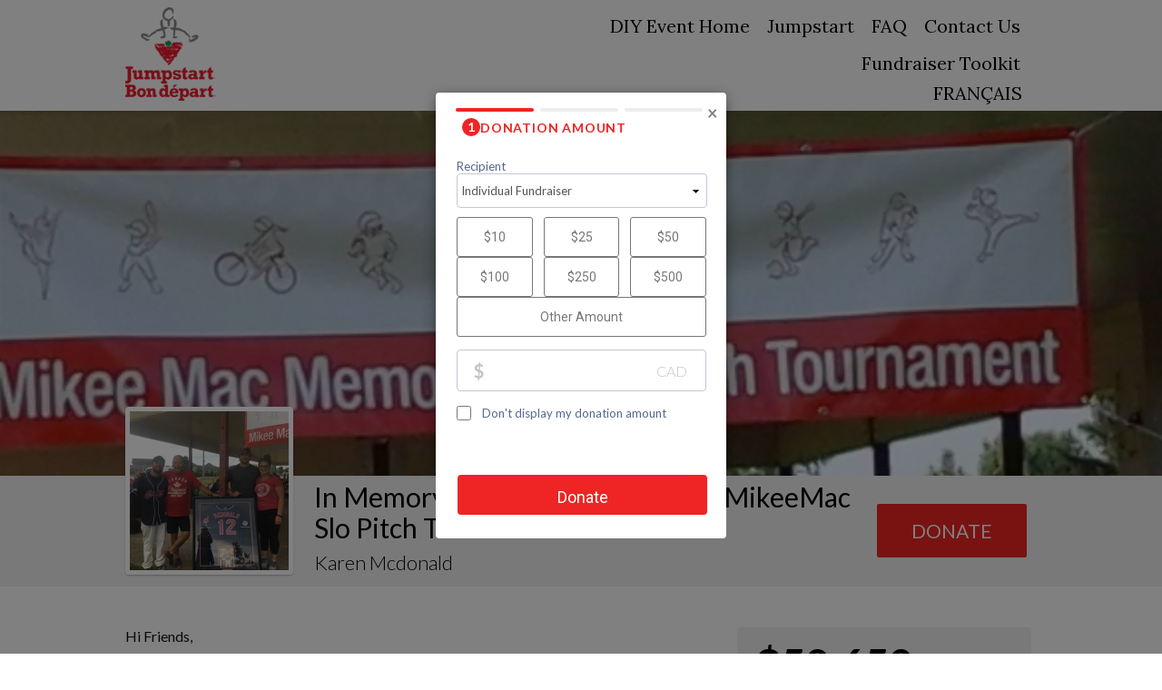

--- FILE ---
content_type: text/html; charset=utf-8
request_url: https://donate.jmpst.ca/DIYevent/Donate/Plugin/1690026?narrow=True&fromBtn=True&&donation-reminder-override-url=https%3A%2F%2Fdonate.jmpst.ca%2FDIYevent%2FMikeeMac%3Fdonate%3Dtrue
body_size: 270109
content:
<!DOCTYPE html>
<html>
<head><script type="text/javascript">window.NREUM||(NREUM={});NREUM.info = {"beacon":"bam.nr-data.net","errorBeacon":"bam.nr-data.net","licenseKey":"NRJS-b05a8efd0c99ae3acb8","applicationID":"1090712994","transactionName":"MlNRMhdXCBBVWk0NWgsZcjU1GRAKUU5KS1EKWFISABkWD0FeUAobBEVDHg==","queueTime":0,"applicationTime":35,"agent":"","atts":""}</script><script type="text/javascript">(window.NREUM||(NREUM={})).init={privacy:{cookies_enabled:true},ajax:{deny_list:["bam.nr-data.net"]},feature_flags:["soft_nav"],distributed_tracing:{enabled:true}};(window.NREUM||(NREUM={})).loader_config={agentID:"1103409475",accountID:"3645354",trustKey:"3645354",xpid:"VwADVFVWDBABVFhSAAAFX10F",licenseKey:"NRJS-b05a8efd0c99ae3acb8",applicationID:"1090712994",browserID:"1103409475"};;/*! For license information please see nr-loader-spa-1.308.0.min.js.LICENSE.txt */
(()=>{var e,t,r={384:(e,t,r)=>{"use strict";r.d(t,{NT:()=>a,US:()=>u,Zm:()=>o,bQ:()=>d,dV:()=>c,pV:()=>l});var n=r(6154),i=r(1863),s=r(1910);const a={beacon:"bam.nr-data.net",errorBeacon:"bam.nr-data.net"};function o(){return n.gm.NREUM||(n.gm.NREUM={}),void 0===n.gm.newrelic&&(n.gm.newrelic=n.gm.NREUM),n.gm.NREUM}function c(){let e=o();return e.o||(e.o={ST:n.gm.setTimeout,SI:n.gm.setImmediate||n.gm.setInterval,CT:n.gm.clearTimeout,XHR:n.gm.XMLHttpRequest,REQ:n.gm.Request,EV:n.gm.Event,PR:n.gm.Promise,MO:n.gm.MutationObserver,FETCH:n.gm.fetch,WS:n.gm.WebSocket},(0,s.i)(...Object.values(e.o))),e}function d(e,t){let r=o();r.initializedAgents??={},t.initializedAt={ms:(0,i.t)(),date:new Date},r.initializedAgents[e]=t}function u(e,t){o()[e]=t}function l(){return function(){let e=o();const t=e.info||{};e.info={beacon:a.beacon,errorBeacon:a.errorBeacon,...t}}(),function(){let e=o();const t=e.init||{};e.init={...t}}(),c(),function(){let e=o();const t=e.loader_config||{};e.loader_config={...t}}(),o()}},782:(e,t,r)=>{"use strict";r.d(t,{T:()=>n});const n=r(860).K7.pageViewTiming},860:(e,t,r)=>{"use strict";r.d(t,{$J:()=>u,K7:()=>c,P3:()=>d,XX:()=>i,Yy:()=>o,df:()=>s,qY:()=>n,v4:()=>a});const n="events",i="jserrors",s="browser/blobs",a="rum",o="browser/logs",c={ajax:"ajax",genericEvents:"generic_events",jserrors:i,logging:"logging",metrics:"metrics",pageAction:"page_action",pageViewEvent:"page_view_event",pageViewTiming:"page_view_timing",sessionReplay:"session_replay",sessionTrace:"session_trace",softNav:"soft_navigations",spa:"spa"},d={[c.pageViewEvent]:1,[c.pageViewTiming]:2,[c.metrics]:3,[c.jserrors]:4,[c.spa]:5,[c.ajax]:6,[c.sessionTrace]:7,[c.softNav]:8,[c.sessionReplay]:9,[c.logging]:10,[c.genericEvents]:11},u={[c.pageViewEvent]:a,[c.pageViewTiming]:n,[c.ajax]:n,[c.spa]:n,[c.softNav]:n,[c.metrics]:i,[c.jserrors]:i,[c.sessionTrace]:s,[c.sessionReplay]:s,[c.logging]:o,[c.genericEvents]:"ins"}},944:(e,t,r)=>{"use strict";r.d(t,{R:()=>i});var n=r(3241);function i(e,t){"function"==typeof console.debug&&(console.debug("New Relic Warning: https://github.com/newrelic/newrelic-browser-agent/blob/main/docs/warning-codes.md#".concat(e),t),(0,n.W)({agentIdentifier:null,drained:null,type:"data",name:"warn",feature:"warn",data:{code:e,secondary:t}}))}},993:(e,t,r)=>{"use strict";r.d(t,{A$:()=>s,ET:()=>a,TZ:()=>o,p_:()=>i});var n=r(860);const i={ERROR:"ERROR",WARN:"WARN",INFO:"INFO",DEBUG:"DEBUG",TRACE:"TRACE"},s={OFF:0,ERROR:1,WARN:2,INFO:3,DEBUG:4,TRACE:5},a="log",o=n.K7.logging},1541:(e,t,r)=>{"use strict";r.d(t,{U:()=>i,f:()=>n});const n={MFE:"MFE",BA:"BA"};function i(e,t){if(2!==t?.harvestEndpointVersion)return{};const r=t.agentRef.runtime.appMetadata.agents[0].entityGuid;return e?{"source.id":e.id,"source.name":e.name,"source.type":e.type,"parent.id":e.parent?.id||r,"parent.type":e.parent?.type||n.BA}:{"entity.guid":r,appId:t.agentRef.info.applicationID}}},1687:(e,t,r)=>{"use strict";r.d(t,{Ak:()=>d,Ze:()=>h,x3:()=>u});var n=r(3241),i=r(7836),s=r(3606),a=r(860),o=r(2646);const c={};function d(e,t){const r={staged:!1,priority:a.P3[t]||0};l(e),c[e].get(t)||c[e].set(t,r)}function u(e,t){e&&c[e]&&(c[e].get(t)&&c[e].delete(t),p(e,t,!1),c[e].size&&f(e))}function l(e){if(!e)throw new Error("agentIdentifier required");c[e]||(c[e]=new Map)}function h(e="",t="feature",r=!1){if(l(e),!e||!c[e].get(t)||r)return p(e,t);c[e].get(t).staged=!0,f(e)}function f(e){const t=Array.from(c[e]);t.every(([e,t])=>t.staged)&&(t.sort((e,t)=>e[1].priority-t[1].priority),t.forEach(([t])=>{c[e].delete(t),p(e,t)}))}function p(e,t,r=!0){const a=e?i.ee.get(e):i.ee,c=s.i.handlers;if(!a.aborted&&a.backlog&&c){if((0,n.W)({agentIdentifier:e,type:"lifecycle",name:"drain",feature:t}),r){const e=a.backlog[t],r=c[t];if(r){for(let t=0;e&&t<e.length;++t)g(e[t],r);Object.entries(r).forEach(([e,t])=>{Object.values(t||{}).forEach(t=>{t[0]?.on&&t[0]?.context()instanceof o.y&&t[0].on(e,t[1])})})}}a.isolatedBacklog||delete c[t],a.backlog[t]=null,a.emit("drain-"+t,[])}}function g(e,t){var r=e[1];Object.values(t[r]||{}).forEach(t=>{var r=e[0];if(t[0]===r){var n=t[1],i=e[3],s=e[2];n.apply(i,s)}})}},1738:(e,t,r)=>{"use strict";r.d(t,{U:()=>f,Y:()=>h});var n=r(3241),i=r(9908),s=r(1863),a=r(944),o=r(5701),c=r(3969),d=r(8362),u=r(860),l=r(4261);function h(e,t,r,s){const h=s||r;!h||h[e]&&h[e]!==d.d.prototype[e]||(h[e]=function(){(0,i.p)(c.xV,["API/"+e+"/called"],void 0,u.K7.metrics,r.ee),(0,n.W)({agentIdentifier:r.agentIdentifier,drained:!!o.B?.[r.agentIdentifier],type:"data",name:"api",feature:l.Pl+e,data:{}});try{return t.apply(this,arguments)}catch(e){(0,a.R)(23,e)}})}function f(e,t,r,n,a){const o=e.info;null===r?delete o.jsAttributes[t]:o.jsAttributes[t]=r,(a||null===r)&&(0,i.p)(l.Pl+n,[(0,s.t)(),t,r],void 0,"session",e.ee)}},1741:(e,t,r)=>{"use strict";r.d(t,{W:()=>s});var n=r(944),i=r(4261);class s{#e(e,...t){if(this[e]!==s.prototype[e])return this[e](...t);(0,n.R)(35,e)}addPageAction(e,t){return this.#e(i.hG,e,t)}register(e){return this.#e(i.eY,e)}recordCustomEvent(e,t){return this.#e(i.fF,e,t)}setPageViewName(e,t){return this.#e(i.Fw,e,t)}setCustomAttribute(e,t,r){return this.#e(i.cD,e,t,r)}noticeError(e,t){return this.#e(i.o5,e,t)}setUserId(e,t=!1){return this.#e(i.Dl,e,t)}setApplicationVersion(e){return this.#e(i.nb,e)}setErrorHandler(e){return this.#e(i.bt,e)}addRelease(e,t){return this.#e(i.k6,e,t)}log(e,t){return this.#e(i.$9,e,t)}start(){return this.#e(i.d3)}finished(e){return this.#e(i.BL,e)}recordReplay(){return this.#e(i.CH)}pauseReplay(){return this.#e(i.Tb)}addToTrace(e){return this.#e(i.U2,e)}setCurrentRouteName(e){return this.#e(i.PA,e)}interaction(e){return this.#e(i.dT,e)}wrapLogger(e,t,r){return this.#e(i.Wb,e,t,r)}measure(e,t){return this.#e(i.V1,e,t)}consent(e){return this.#e(i.Pv,e)}}},1863:(e,t,r)=>{"use strict";function n(){return Math.floor(performance.now())}r.d(t,{t:()=>n})},1910:(e,t,r)=>{"use strict";r.d(t,{i:()=>s});var n=r(944);const i=new Map;function s(...e){return e.every(e=>{if(i.has(e))return i.get(e);const t="function"==typeof e?e.toString():"",r=t.includes("[native code]"),s=t.includes("nrWrapper");return r||s||(0,n.R)(64,e?.name||t),i.set(e,r),r})}},2555:(e,t,r)=>{"use strict";r.d(t,{D:()=>o,f:()=>a});var n=r(384),i=r(8122);const s={beacon:n.NT.beacon,errorBeacon:n.NT.errorBeacon,licenseKey:void 0,applicationID:void 0,sa:void 0,queueTime:void 0,applicationTime:void 0,ttGuid:void 0,user:void 0,account:void 0,product:void 0,extra:void 0,jsAttributes:{},userAttributes:void 0,atts:void 0,transactionName:void 0,tNamePlain:void 0};function a(e){try{return!!e.licenseKey&&!!e.errorBeacon&&!!e.applicationID}catch(e){return!1}}const o=e=>(0,i.a)(e,s)},2614:(e,t,r)=>{"use strict";r.d(t,{BB:()=>a,H3:()=>n,g:()=>d,iL:()=>c,tS:()=>o,uh:()=>i,wk:()=>s});const n="NRBA",i="SESSION",s=144e5,a=18e5,o={STARTED:"session-started",PAUSE:"session-pause",RESET:"session-reset",RESUME:"session-resume",UPDATE:"session-update"},c={SAME_TAB:"same-tab",CROSS_TAB:"cross-tab"},d={OFF:0,FULL:1,ERROR:2}},2646:(e,t,r)=>{"use strict";r.d(t,{y:()=>n});class n{constructor(e){this.contextId=e}}},2843:(e,t,r)=>{"use strict";r.d(t,{G:()=>s,u:()=>i});var n=r(3878);function i(e,t=!1,r,i){(0,n.DD)("visibilitychange",function(){if(t)return void("hidden"===document.visibilityState&&e());e(document.visibilityState)},r,i)}function s(e,t,r){(0,n.sp)("pagehide",e,t,r)}},3241:(e,t,r)=>{"use strict";r.d(t,{W:()=>s});var n=r(6154);const i="newrelic";function s(e={}){try{n.gm.dispatchEvent(new CustomEvent(i,{detail:e}))}catch(e){}}},3304:(e,t,r)=>{"use strict";r.d(t,{A:()=>s});var n=r(7836);const i=()=>{const e=new WeakSet;return(t,r)=>{if("object"==typeof r&&null!==r){if(e.has(r))return;e.add(r)}return r}};function s(e){try{return JSON.stringify(e,i())??""}catch(e){try{n.ee.emit("internal-error",[e])}catch(e){}return""}}},3333:(e,t,r)=>{"use strict";r.d(t,{$v:()=>u,TZ:()=>n,Xh:()=>c,Zp:()=>i,kd:()=>d,mq:()=>o,nf:()=>a,qN:()=>s});const n=r(860).K7.genericEvents,i=["auxclick","click","copy","keydown","paste","scrollend"],s=["focus","blur"],a=4,o=1e3,c=2e3,d=["PageAction","UserAction","BrowserPerformance"],u={RESOURCES:"experimental.resources",REGISTER:"register"}},3434:(e,t,r)=>{"use strict";r.d(t,{Jt:()=>s,YM:()=>d});var n=r(7836),i=r(5607);const s="nr@original:".concat(i.W),a=50;var o=Object.prototype.hasOwnProperty,c=!1;function d(e,t){return e||(e=n.ee),r.inPlace=function(e,t,n,i,s){n||(n="");const a="-"===n.charAt(0);for(let o=0;o<t.length;o++){const c=t[o],d=e[c];l(d)||(e[c]=r(d,a?c+n:n,i,c,s))}},r.flag=s,r;function r(t,r,n,c,d){return l(t)?t:(r||(r=""),nrWrapper[s]=t,function(e,t,r){if(Object.defineProperty&&Object.keys)try{return Object.keys(e).forEach(function(r){Object.defineProperty(t,r,{get:function(){return e[r]},set:function(t){return e[r]=t,t}})}),t}catch(e){u([e],r)}for(var n in e)o.call(e,n)&&(t[n]=e[n])}(t,nrWrapper,e),nrWrapper);function nrWrapper(){var s,o,l,h;let f;try{o=this,s=[...arguments],l="function"==typeof n?n(s,o):n||{}}catch(t){u([t,"",[s,o,c],l],e)}i(r+"start",[s,o,c],l,d);const p=performance.now();let g;try{return h=t.apply(o,s),g=performance.now(),h}catch(e){throw g=performance.now(),i(r+"err",[s,o,e],l,d),f=e,f}finally{const e=g-p,t={start:p,end:g,duration:e,isLongTask:e>=a,methodName:c,thrownError:f};t.isLongTask&&i("long-task",[t,o],l,d),i(r+"end",[s,o,h],l,d)}}}function i(r,n,i,s){if(!c||t){var a=c;c=!0;try{e.emit(r,n,i,t,s)}catch(t){u([t,r,n,i],e)}c=a}}}function u(e,t){t||(t=n.ee);try{t.emit("internal-error",e)}catch(e){}}function l(e){return!(e&&"function"==typeof e&&e.apply&&!e[s])}},3606:(e,t,r)=>{"use strict";r.d(t,{i:()=>s});var n=r(9908);s.on=a;var i=s.handlers={};function s(e,t,r,s){a(s||n.d,i,e,t,r)}function a(e,t,r,i,s){s||(s="feature"),e||(e=n.d);var a=t[s]=t[s]||{};(a[r]=a[r]||[]).push([e,i])}},3738:(e,t,r)=>{"use strict";r.d(t,{He:()=>i,Kp:()=>o,Lc:()=>d,Rz:()=>u,TZ:()=>n,bD:()=>s,d3:()=>a,jx:()=>l,sl:()=>h,uP:()=>c});const n=r(860).K7.sessionTrace,i="bstResource",s="resource",a="-start",o="-end",c="fn"+a,d="fn"+o,u="pushState",l=1e3,h=3e4},3785:(e,t,r)=>{"use strict";r.d(t,{R:()=>c,b:()=>d});var n=r(9908),i=r(1863),s=r(860),a=r(3969),o=r(993);function c(e,t,r={},c=o.p_.INFO,d=!0,u,l=(0,i.t)()){(0,n.p)(a.xV,["API/logging/".concat(c.toLowerCase(),"/called")],void 0,s.K7.metrics,e),(0,n.p)(o.ET,[l,t,r,c,d,u],void 0,s.K7.logging,e)}function d(e){return"string"==typeof e&&Object.values(o.p_).some(t=>t===e.toUpperCase().trim())}},3878:(e,t,r)=>{"use strict";function n(e,t){return{capture:e,passive:!1,signal:t}}function i(e,t,r=!1,i){window.addEventListener(e,t,n(r,i))}function s(e,t,r=!1,i){document.addEventListener(e,t,n(r,i))}r.d(t,{DD:()=>s,jT:()=>n,sp:()=>i})},3962:(e,t,r)=>{"use strict";r.d(t,{AM:()=>a,O2:()=>l,OV:()=>s,Qu:()=>h,TZ:()=>c,ih:()=>f,pP:()=>o,t1:()=>u,tC:()=>i,wD:()=>d});var n=r(860);const i=["click","keydown","submit"],s="popstate",a="api",o="initialPageLoad",c=n.K7.softNav,d=5e3,u=500,l={INITIAL_PAGE_LOAD:"",ROUTE_CHANGE:1,UNSPECIFIED:2},h={INTERACTION:1,AJAX:2,CUSTOM_END:3,CUSTOM_TRACER:4},f={IP:"in progress",PF:"pending finish",FIN:"finished",CAN:"cancelled"}},3969:(e,t,r)=>{"use strict";r.d(t,{TZ:()=>n,XG:()=>o,rs:()=>i,xV:()=>a,z_:()=>s});const n=r(860).K7.metrics,i="sm",s="cm",a="storeSupportabilityMetrics",o="storeEventMetrics"},4234:(e,t,r)=>{"use strict";r.d(t,{W:()=>s});var n=r(7836),i=r(1687);class s{constructor(e,t){this.agentIdentifier=e,this.ee=n.ee.get(e),this.featureName=t,this.blocked=!1}deregisterDrain(){(0,i.x3)(this.agentIdentifier,this.featureName)}}},4261:(e,t,r)=>{"use strict";r.d(t,{$9:()=>u,BL:()=>c,CH:()=>p,Dl:()=>R,Fw:()=>w,PA:()=>v,Pl:()=>n,Pv:()=>A,Tb:()=>h,U2:()=>a,V1:()=>E,Wb:()=>T,bt:()=>y,cD:()=>b,d3:()=>x,dT:()=>d,eY:()=>g,fF:()=>f,hG:()=>s,hw:()=>i,k6:()=>o,nb:()=>m,o5:()=>l});const n="api-",i=n+"ixn-",s="addPageAction",a="addToTrace",o="addRelease",c="finished",d="interaction",u="log",l="noticeError",h="pauseReplay",f="recordCustomEvent",p="recordReplay",g="register",m="setApplicationVersion",v="setCurrentRouteName",b="setCustomAttribute",y="setErrorHandler",w="setPageViewName",R="setUserId",x="start",T="wrapLogger",E="measure",A="consent"},5205:(e,t,r)=>{"use strict";r.d(t,{j:()=>S});var n=r(384),i=r(1741);var s=r(2555),a=r(3333);const o=e=>{if(!e||"string"!=typeof e)return!1;try{document.createDocumentFragment().querySelector(e)}catch{return!1}return!0};var c=r(2614),d=r(944),u=r(8122);const l="[data-nr-mask]",h=e=>(0,u.a)(e,(()=>{const e={feature_flags:[],experimental:{allow_registered_children:!1,resources:!1},mask_selector:"*",block_selector:"[data-nr-block]",mask_input_options:{color:!1,date:!1,"datetime-local":!1,email:!1,month:!1,number:!1,range:!1,search:!1,tel:!1,text:!1,time:!1,url:!1,week:!1,textarea:!1,select:!1,password:!0}};return{ajax:{deny_list:void 0,block_internal:!0,enabled:!0,autoStart:!0},api:{get allow_registered_children(){return e.feature_flags.includes(a.$v.REGISTER)||e.experimental.allow_registered_children},set allow_registered_children(t){e.experimental.allow_registered_children=t},duplicate_registered_data:!1},browser_consent_mode:{enabled:!1},distributed_tracing:{enabled:void 0,exclude_newrelic_header:void 0,cors_use_newrelic_header:void 0,cors_use_tracecontext_headers:void 0,allowed_origins:void 0},get feature_flags(){return e.feature_flags},set feature_flags(t){e.feature_flags=t},generic_events:{enabled:!0,autoStart:!0},harvest:{interval:30},jserrors:{enabled:!0,autoStart:!0},logging:{enabled:!0,autoStart:!0},metrics:{enabled:!0,autoStart:!0},obfuscate:void 0,page_action:{enabled:!0},page_view_event:{enabled:!0,autoStart:!0},page_view_timing:{enabled:!0,autoStart:!0},performance:{capture_marks:!1,capture_measures:!1,capture_detail:!0,resources:{get enabled(){return e.feature_flags.includes(a.$v.RESOURCES)||e.experimental.resources},set enabled(t){e.experimental.resources=t},asset_types:[],first_party_domains:[],ignore_newrelic:!0}},privacy:{cookies_enabled:!0},proxy:{assets:void 0,beacon:void 0},session:{expiresMs:c.wk,inactiveMs:c.BB},session_replay:{autoStart:!0,enabled:!1,preload:!1,sampling_rate:10,error_sampling_rate:100,collect_fonts:!1,inline_images:!1,fix_stylesheets:!0,mask_all_inputs:!0,get mask_text_selector(){return e.mask_selector},set mask_text_selector(t){o(t)?e.mask_selector="".concat(t,",").concat(l):""===t||null===t?e.mask_selector=l:(0,d.R)(5,t)},get block_class(){return"nr-block"},get ignore_class(){return"nr-ignore"},get mask_text_class(){return"nr-mask"},get block_selector(){return e.block_selector},set block_selector(t){o(t)?e.block_selector+=",".concat(t):""!==t&&(0,d.R)(6,t)},get mask_input_options(){return e.mask_input_options},set mask_input_options(t){t&&"object"==typeof t?e.mask_input_options={...t,password:!0}:(0,d.R)(7,t)}},session_trace:{enabled:!0,autoStart:!0},soft_navigations:{enabled:!0,autoStart:!0},spa:{enabled:!0,autoStart:!0},ssl:void 0,user_actions:{enabled:!0,elementAttributes:["id","className","tagName","type"]}}})());var f=r(6154),p=r(9324);let g=0;const m={buildEnv:p.F3,distMethod:p.Xs,version:p.xv,originTime:f.WN},v={consented:!1},b={appMetadata:{},get consented(){return this.session?.state?.consent||v.consented},set consented(e){v.consented=e},customTransaction:void 0,denyList:void 0,disabled:!1,harvester:void 0,isolatedBacklog:!1,isRecording:!1,loaderType:void 0,maxBytes:3e4,obfuscator:void 0,onerror:void 0,ptid:void 0,releaseIds:{},session:void 0,timeKeeper:void 0,registeredEntities:[],jsAttributesMetadata:{bytes:0},get harvestCount(){return++g}},y=e=>{const t=(0,u.a)(e,b),r=Object.keys(m).reduce((e,t)=>(e[t]={value:m[t],writable:!1,configurable:!0,enumerable:!0},e),{});return Object.defineProperties(t,r)};var w=r(5701);const R=e=>{const t=e.startsWith("http");e+="/",r.p=t?e:"https://"+e};var x=r(7836),T=r(3241);const E={accountID:void 0,trustKey:void 0,agentID:void 0,licenseKey:void 0,applicationID:void 0,xpid:void 0},A=e=>(0,u.a)(e,E),_=new Set;function S(e,t={},r,a){let{init:o,info:c,loader_config:d,runtime:u={},exposed:l=!0}=t;if(!c){const e=(0,n.pV)();o=e.init,c=e.info,d=e.loader_config}e.init=h(o||{}),e.loader_config=A(d||{}),c.jsAttributes??={},f.bv&&(c.jsAttributes.isWorker=!0),e.info=(0,s.D)(c);const p=e.init,g=[c.beacon,c.errorBeacon];_.has(e.agentIdentifier)||(p.proxy.assets&&(R(p.proxy.assets),g.push(p.proxy.assets)),p.proxy.beacon&&g.push(p.proxy.beacon),e.beacons=[...g],function(e){const t=(0,n.pV)();Object.getOwnPropertyNames(i.W.prototype).forEach(r=>{const n=i.W.prototype[r];if("function"!=typeof n||"constructor"===n)return;let s=t[r];e[r]&&!1!==e.exposed&&"micro-agent"!==e.runtime?.loaderType&&(t[r]=(...t)=>{const n=e[r](...t);return s?s(...t):n})})}(e),(0,n.US)("activatedFeatures",w.B)),u.denyList=[...p.ajax.deny_list||[],...p.ajax.block_internal?g:[]],u.ptid=e.agentIdentifier,u.loaderType=r,e.runtime=y(u),_.has(e.agentIdentifier)||(e.ee=x.ee.get(e.agentIdentifier),e.exposed=l,(0,T.W)({agentIdentifier:e.agentIdentifier,drained:!!w.B?.[e.agentIdentifier],type:"lifecycle",name:"initialize",feature:void 0,data:e.config})),_.add(e.agentIdentifier)}},5270:(e,t,r)=>{"use strict";r.d(t,{Aw:()=>a,SR:()=>s,rF:()=>o});var n=r(384),i=r(7767);function s(e){return!!(0,n.dV)().o.MO&&(0,i.V)(e)&&!0===e?.session_trace.enabled}function a(e){return!0===e?.session_replay.preload&&s(e)}function o(e,t){try{if("string"==typeof t?.type){if("password"===t.type.toLowerCase())return"*".repeat(e?.length||0);if(void 0!==t?.dataset?.nrUnmask||t?.classList?.contains("nr-unmask"))return e}}catch(e){}return"string"==typeof e?e.replace(/[\S]/g,"*"):"*".repeat(e?.length||0)}},5289:(e,t,r)=>{"use strict";r.d(t,{GG:()=>a,Qr:()=>c,sB:()=>o});var n=r(3878),i=r(6389);function s(){return"undefined"==typeof document||"complete"===document.readyState}function a(e,t){if(s())return e();const r=(0,i.J)(e),a=setInterval(()=>{s()&&(clearInterval(a),r())},500);(0,n.sp)("load",r,t)}function o(e){if(s())return e();(0,n.DD)("DOMContentLoaded",e)}function c(e){if(s())return e();(0,n.sp)("popstate",e)}},5607:(e,t,r)=>{"use strict";r.d(t,{W:()=>n});const n=(0,r(9566).bz)()},5701:(e,t,r)=>{"use strict";r.d(t,{B:()=>s,t:()=>a});var n=r(3241);const i=new Set,s={};function a(e,t){const r=t.agentIdentifier;s[r]??={},e&&"object"==typeof e&&(i.has(r)||(t.ee.emit("rumresp",[e]),s[r]=e,i.add(r),(0,n.W)({agentIdentifier:r,loaded:!0,drained:!0,type:"lifecycle",name:"load",feature:void 0,data:e})))}},6154:(e,t,r)=>{"use strict";r.d(t,{OF:()=>d,RI:()=>i,WN:()=>h,bv:()=>s,eN:()=>f,gm:()=>a,lR:()=>l,m:()=>c,mw:()=>o,sb:()=>u});var n=r(1863);const i="undefined"!=typeof window&&!!window.document,s="undefined"!=typeof WorkerGlobalScope&&("undefined"!=typeof self&&self instanceof WorkerGlobalScope&&self.navigator instanceof WorkerNavigator||"undefined"!=typeof globalThis&&globalThis instanceof WorkerGlobalScope&&globalThis.navigator instanceof WorkerNavigator),a=i?window:"undefined"!=typeof WorkerGlobalScope&&("undefined"!=typeof self&&self instanceof WorkerGlobalScope&&self||"undefined"!=typeof globalThis&&globalThis instanceof WorkerGlobalScope&&globalThis),o=Boolean("hidden"===a?.document?.visibilityState),c=""+a?.location,d=/iPad|iPhone|iPod/.test(a.navigator?.userAgent),u=d&&"undefined"==typeof SharedWorker,l=(()=>{const e=a.navigator?.userAgent?.match(/Firefox[/\s](\d+\.\d+)/);return Array.isArray(e)&&e.length>=2?+e[1]:0})(),h=Date.now()-(0,n.t)(),f=()=>"undefined"!=typeof PerformanceNavigationTiming&&a?.performance?.getEntriesByType("navigation")?.[0]?.responseStart},6344:(e,t,r)=>{"use strict";r.d(t,{BB:()=>u,Qb:()=>l,TZ:()=>i,Ug:()=>a,Vh:()=>s,_s:()=>o,bc:()=>d,yP:()=>c});var n=r(2614);const i=r(860).K7.sessionReplay,s="errorDuringReplay",a=.12,o={DomContentLoaded:0,Load:1,FullSnapshot:2,IncrementalSnapshot:3,Meta:4,Custom:5},c={[n.g.ERROR]:15e3,[n.g.FULL]:3e5,[n.g.OFF]:0},d={RESET:{message:"Session was reset",sm:"Reset"},IMPORT:{message:"Recorder failed to import",sm:"Import"},TOO_MANY:{message:"429: Too Many Requests",sm:"Too-Many"},TOO_BIG:{message:"Payload was too large",sm:"Too-Big"},CROSS_TAB:{message:"Session Entity was set to OFF on another tab",sm:"Cross-Tab"},ENTITLEMENTS:{message:"Session Replay is not allowed and will not be started",sm:"Entitlement"}},u=5e3,l={API:"api",RESUME:"resume",SWITCH_TO_FULL:"switchToFull",INITIALIZE:"initialize",PRELOAD:"preload"}},6389:(e,t,r)=>{"use strict";function n(e,t=500,r={}){const n=r?.leading||!1;let i;return(...r)=>{n&&void 0===i&&(e.apply(this,r),i=setTimeout(()=>{i=clearTimeout(i)},t)),n||(clearTimeout(i),i=setTimeout(()=>{e.apply(this,r)},t))}}function i(e){let t=!1;return(...r)=>{t||(t=!0,e.apply(this,r))}}r.d(t,{J:()=>i,s:()=>n})},6630:(e,t,r)=>{"use strict";r.d(t,{T:()=>n});const n=r(860).K7.pageViewEvent},6774:(e,t,r)=>{"use strict";r.d(t,{T:()=>n});const n=r(860).K7.jserrors},7295:(e,t,r)=>{"use strict";r.d(t,{Xv:()=>a,gX:()=>i,iW:()=>s});var n=[];function i(e){if(!e||s(e))return!1;if(0===n.length)return!0;if("*"===n[0].hostname)return!1;for(var t=0;t<n.length;t++){var r=n[t];if(r.hostname.test(e.hostname)&&r.pathname.test(e.pathname))return!1}return!0}function s(e){return void 0===e.hostname}function a(e){if(n=[],e&&e.length)for(var t=0;t<e.length;t++){let r=e[t];if(!r)continue;if("*"===r)return void(n=[{hostname:"*"}]);0===r.indexOf("http://")?r=r.substring(7):0===r.indexOf("https://")&&(r=r.substring(8));const i=r.indexOf("/");let s,a;i>0?(s=r.substring(0,i),a=r.substring(i)):(s=r,a="*");let[c]=s.split(":");n.push({hostname:o(c),pathname:o(a,!0)})}}function o(e,t=!1){const r=e.replace(/[.+?^${}()|[\]\\]/g,e=>"\\"+e).replace(/\*/g,".*?");return new RegExp((t?"^":"")+r+"$")}},7485:(e,t,r)=>{"use strict";r.d(t,{D:()=>i});var n=r(6154);function i(e){if(0===(e||"").indexOf("data:"))return{protocol:"data"};try{const t=new URL(e,location.href),r={port:t.port,hostname:t.hostname,pathname:t.pathname,search:t.search,protocol:t.protocol.slice(0,t.protocol.indexOf(":")),sameOrigin:t.protocol===n.gm?.location?.protocol&&t.host===n.gm?.location?.host};return r.port&&""!==r.port||("http:"===t.protocol&&(r.port="80"),"https:"===t.protocol&&(r.port="443")),r.pathname&&""!==r.pathname?r.pathname.startsWith("/")||(r.pathname="/".concat(r.pathname)):r.pathname="/",r}catch(e){return{}}}},7699:(e,t,r)=>{"use strict";r.d(t,{It:()=>s,KC:()=>o,No:()=>i,qh:()=>a});var n=r(860);const i=16e3,s=1e6,a="SESSION_ERROR",o={[n.K7.logging]:!0,[n.K7.genericEvents]:!1,[n.K7.jserrors]:!1,[n.K7.ajax]:!1}},7767:(e,t,r)=>{"use strict";r.d(t,{V:()=>i});var n=r(6154);const i=e=>n.RI&&!0===e?.privacy.cookies_enabled},7836:(e,t,r)=>{"use strict";r.d(t,{P:()=>o,ee:()=>c});var n=r(384),i=r(8990),s=r(2646),a=r(5607);const o="nr@context:".concat(a.W),c=function e(t,r){var n={},a={},u={},l=!1;try{l=16===r.length&&d.initializedAgents?.[r]?.runtime.isolatedBacklog}catch(e){}var h={on:p,addEventListener:p,removeEventListener:function(e,t){var r=n[e];if(!r)return;for(var i=0;i<r.length;i++)r[i]===t&&r.splice(i,1)},emit:function(e,r,n,i,s){!1!==s&&(s=!0);if(c.aborted&&!i)return;t&&s&&t.emit(e,r,n);var o=f(n);g(e).forEach(e=>{e.apply(o,r)});var d=v()[a[e]];d&&d.push([h,e,r,o]);return o},get:m,listeners:g,context:f,buffer:function(e,t){const r=v();if(t=t||"feature",h.aborted)return;Object.entries(e||{}).forEach(([e,n])=>{a[n]=t,t in r||(r[t]=[])})},abort:function(){h._aborted=!0,Object.keys(h.backlog).forEach(e=>{delete h.backlog[e]})},isBuffering:function(e){return!!v()[a[e]]},debugId:r,backlog:l?{}:t&&"object"==typeof t.backlog?t.backlog:{},isolatedBacklog:l};return Object.defineProperty(h,"aborted",{get:()=>{let e=h._aborted||!1;return e||(t&&(e=t.aborted),e)}}),h;function f(e){return e&&e instanceof s.y?e:e?(0,i.I)(e,o,()=>new s.y(o)):new s.y(o)}function p(e,t){n[e]=g(e).concat(t)}function g(e){return n[e]||[]}function m(t){return u[t]=u[t]||e(h,t)}function v(){return h.backlog}}(void 0,"globalEE"),d=(0,n.Zm)();d.ee||(d.ee=c)},8122:(e,t,r)=>{"use strict";r.d(t,{a:()=>i});var n=r(944);function i(e,t){try{if(!e||"object"!=typeof e)return(0,n.R)(3);if(!t||"object"!=typeof t)return(0,n.R)(4);const r=Object.create(Object.getPrototypeOf(t),Object.getOwnPropertyDescriptors(t)),s=0===Object.keys(r).length?e:r;for(let a in s)if(void 0!==e[a])try{if(null===e[a]){r[a]=null;continue}Array.isArray(e[a])&&Array.isArray(t[a])?r[a]=Array.from(new Set([...e[a],...t[a]])):"object"==typeof e[a]&&"object"==typeof t[a]?r[a]=i(e[a],t[a]):r[a]=e[a]}catch(e){r[a]||(0,n.R)(1,e)}return r}catch(e){(0,n.R)(2,e)}}},8139:(e,t,r)=>{"use strict";r.d(t,{u:()=>h});var n=r(7836),i=r(3434),s=r(8990),a=r(6154);const o={},c=a.gm.XMLHttpRequest,d="addEventListener",u="removeEventListener",l="nr@wrapped:".concat(n.P);function h(e){var t=function(e){return(e||n.ee).get("events")}(e);if(o[t.debugId]++)return t;o[t.debugId]=1;var r=(0,i.YM)(t,!0);function h(e){r.inPlace(e,[d,u],"-",p)}function p(e,t){return e[1]}return"getPrototypeOf"in Object&&(a.RI&&f(document,h),c&&f(c.prototype,h),f(a.gm,h)),t.on(d+"-start",function(e,t){var n=e[1];if(null!==n&&("function"==typeof n||"object"==typeof n)&&"newrelic"!==e[0]){var i=(0,s.I)(n,l,function(){var e={object:function(){if("function"!=typeof n.handleEvent)return;return n.handleEvent.apply(n,arguments)},function:n}[typeof n];return e?r(e,"fn-",null,e.name||"anonymous"):n});this.wrapped=e[1]=i}}),t.on(u+"-start",function(e){e[1]=this.wrapped||e[1]}),t}function f(e,t,...r){let n=e;for(;"object"==typeof n&&!Object.prototype.hasOwnProperty.call(n,d);)n=Object.getPrototypeOf(n);n&&t(n,...r)}},8362:(e,t,r)=>{"use strict";r.d(t,{d:()=>s});var n=r(9566),i=r(1741);class s extends i.W{agentIdentifier=(0,n.LA)(16)}},8374:(e,t,r)=>{r.nc=(()=>{try{return document?.currentScript?.nonce}catch(e){}return""})()},8990:(e,t,r)=>{"use strict";r.d(t,{I:()=>i});var n=Object.prototype.hasOwnProperty;function i(e,t,r){if(n.call(e,t))return e[t];var i=r();if(Object.defineProperty&&Object.keys)try{return Object.defineProperty(e,t,{value:i,writable:!0,enumerable:!1}),i}catch(e){}return e[t]=i,i}},9119:(e,t,r)=>{"use strict";r.d(t,{L:()=>s});var n=/([^?#]*)[^#]*(#[^?]*|$).*/,i=/([^?#]*)().*/;function s(e,t){return e?e.replace(t?n:i,"$1$2"):e}},9300:(e,t,r)=>{"use strict";r.d(t,{T:()=>n});const n=r(860).K7.ajax},9324:(e,t,r)=>{"use strict";r.d(t,{AJ:()=>a,F3:()=>i,Xs:()=>s,Yq:()=>o,xv:()=>n});const n="1.308.0",i="PROD",s="CDN",a="@newrelic/rrweb",o="1.0.1"},9566:(e,t,r)=>{"use strict";r.d(t,{LA:()=>o,ZF:()=>c,bz:()=>a,el:()=>d});var n=r(6154);const i="xxxxxxxx-xxxx-4xxx-yxxx-xxxxxxxxxxxx";function s(e,t){return e?15&e[t]:16*Math.random()|0}function a(){const e=n.gm?.crypto||n.gm?.msCrypto;let t,r=0;return e&&e.getRandomValues&&(t=e.getRandomValues(new Uint8Array(30))),i.split("").map(e=>"x"===e?s(t,r++).toString(16):"y"===e?(3&s()|8).toString(16):e).join("")}function o(e){const t=n.gm?.crypto||n.gm?.msCrypto;let r,i=0;t&&t.getRandomValues&&(r=t.getRandomValues(new Uint8Array(e)));const a=[];for(var o=0;o<e;o++)a.push(s(r,i++).toString(16));return a.join("")}function c(){return o(16)}function d(){return o(32)}},9908:(e,t,r)=>{"use strict";r.d(t,{d:()=>n,p:()=>i});var n=r(7836).ee.get("handle");function i(e,t,r,i,s){s?(s.buffer([e],i),s.emit(e,t,r)):(n.buffer([e],i),n.emit(e,t,r))}}},n={};function i(e){var t=n[e];if(void 0!==t)return t.exports;var s=n[e]={exports:{}};return r[e](s,s.exports,i),s.exports}i.m=r,i.d=(e,t)=>{for(var r in t)i.o(t,r)&&!i.o(e,r)&&Object.defineProperty(e,r,{enumerable:!0,get:t[r]})},i.f={},i.e=e=>Promise.all(Object.keys(i.f).reduce((t,r)=>(i.f[r](e,t),t),[])),i.u=e=>({212:"nr-spa-compressor",249:"nr-spa-recorder",478:"nr-spa"}[e]+"-1.308.0.min.js"),i.o=(e,t)=>Object.prototype.hasOwnProperty.call(e,t),e={},t="NRBA-1.308.0.PROD:",i.l=(r,n,s,a)=>{if(e[r])e[r].push(n);else{var o,c;if(void 0!==s)for(var d=document.getElementsByTagName("script"),u=0;u<d.length;u++){var l=d[u];if(l.getAttribute("src")==r||l.getAttribute("data-webpack")==t+s){o=l;break}}if(!o){c=!0;var h={478:"sha512-RSfSVnmHk59T/uIPbdSE0LPeqcEdF4/+XhfJdBuccH5rYMOEZDhFdtnh6X6nJk7hGpzHd9Ujhsy7lZEz/ORYCQ==",249:"sha512-ehJXhmntm85NSqW4MkhfQqmeKFulra3klDyY0OPDUE+sQ3GokHlPh1pmAzuNy//3j4ac6lzIbmXLvGQBMYmrkg==",212:"sha512-B9h4CR46ndKRgMBcK+j67uSR2RCnJfGefU+A7FrgR/k42ovXy5x/MAVFiSvFxuVeEk/pNLgvYGMp1cBSK/G6Fg=="};(o=document.createElement("script")).charset="utf-8",i.nc&&o.setAttribute("nonce",i.nc),o.setAttribute("data-webpack",t+s),o.src=r,0!==o.src.indexOf(window.location.origin+"/")&&(o.crossOrigin="anonymous"),h[a]&&(o.integrity=h[a])}e[r]=[n];var f=(t,n)=>{o.onerror=o.onload=null,clearTimeout(p);var i=e[r];if(delete e[r],o.parentNode&&o.parentNode.removeChild(o),i&&i.forEach(e=>e(n)),t)return t(n)},p=setTimeout(f.bind(null,void 0,{type:"timeout",target:o}),12e4);o.onerror=f.bind(null,o.onerror),o.onload=f.bind(null,o.onload),c&&document.head.appendChild(o)}},i.r=e=>{"undefined"!=typeof Symbol&&Symbol.toStringTag&&Object.defineProperty(e,Symbol.toStringTag,{value:"Module"}),Object.defineProperty(e,"__esModule",{value:!0})},i.p="https://js-agent.newrelic.com/",(()=>{var e={38:0,788:0};i.f.j=(t,r)=>{var n=i.o(e,t)?e[t]:void 0;if(0!==n)if(n)r.push(n[2]);else{var s=new Promise((r,i)=>n=e[t]=[r,i]);r.push(n[2]=s);var a=i.p+i.u(t),o=new Error;i.l(a,r=>{if(i.o(e,t)&&(0!==(n=e[t])&&(e[t]=void 0),n)){var s=r&&("load"===r.type?"missing":r.type),a=r&&r.target&&r.target.src;o.message="Loading chunk "+t+" failed: ("+s+": "+a+")",o.name="ChunkLoadError",o.type=s,o.request=a,n[1](o)}},"chunk-"+t,t)}};var t=(t,r)=>{var n,s,[a,o,c]=r,d=0;if(a.some(t=>0!==e[t])){for(n in o)i.o(o,n)&&(i.m[n]=o[n]);if(c)c(i)}for(t&&t(r);d<a.length;d++)s=a[d],i.o(e,s)&&e[s]&&e[s][0](),e[s]=0},r=self["webpackChunk:NRBA-1.308.0.PROD"]=self["webpackChunk:NRBA-1.308.0.PROD"]||[];r.forEach(t.bind(null,0)),r.push=t.bind(null,r.push.bind(r))})(),(()=>{"use strict";i(8374);var e=i(8362),t=i(860);const r=Object.values(t.K7);var n=i(5205);var s=i(9908),a=i(1863),o=i(4261),c=i(1738);var d=i(1687),u=i(4234),l=i(5289),h=i(6154),f=i(944),p=i(5270),g=i(7767),m=i(6389),v=i(7699);class b extends u.W{constructor(e,t){super(e.agentIdentifier,t),this.agentRef=e,this.abortHandler=void 0,this.featAggregate=void 0,this.loadedSuccessfully=void 0,this.onAggregateImported=new Promise(e=>{this.loadedSuccessfully=e}),this.deferred=Promise.resolve(),!1===e.init[this.featureName].autoStart?this.deferred=new Promise((t,r)=>{this.ee.on("manual-start-all",(0,m.J)(()=>{(0,d.Ak)(e.agentIdentifier,this.featureName),t()}))}):(0,d.Ak)(e.agentIdentifier,t)}importAggregator(e,t,r={}){if(this.featAggregate)return;const n=async()=>{let n;await this.deferred;try{if((0,g.V)(e.init)){const{setupAgentSession:t}=await i.e(478).then(i.bind(i,8766));n=t(e)}}catch(e){(0,f.R)(20,e),this.ee.emit("internal-error",[e]),(0,s.p)(v.qh,[e],void 0,this.featureName,this.ee)}try{if(!this.#t(this.featureName,n,e.init))return(0,d.Ze)(this.agentIdentifier,this.featureName),void this.loadedSuccessfully(!1);const{Aggregate:i}=await t();this.featAggregate=new i(e,r),e.runtime.harvester.initializedAggregates.push(this.featAggregate),this.loadedSuccessfully(!0)}catch(e){(0,f.R)(34,e),this.abortHandler?.(),(0,d.Ze)(this.agentIdentifier,this.featureName,!0),this.loadedSuccessfully(!1),this.ee&&this.ee.abort()}};h.RI?(0,l.GG)(()=>n(),!0):n()}#t(e,r,n){if(this.blocked)return!1;switch(e){case t.K7.sessionReplay:return(0,p.SR)(n)&&!!r;case t.K7.sessionTrace:return!!r;default:return!0}}}var y=i(6630),w=i(2614),R=i(3241);class x extends b{static featureName=y.T;constructor(e){var t;super(e,y.T),this.setupInspectionEvents(e.agentIdentifier),t=e,(0,c.Y)(o.Fw,function(e,r){"string"==typeof e&&("/"!==e.charAt(0)&&(e="/"+e),t.runtime.customTransaction=(r||"http://custom.transaction")+e,(0,s.p)(o.Pl+o.Fw,[(0,a.t)()],void 0,void 0,t.ee))},t),this.importAggregator(e,()=>i.e(478).then(i.bind(i,2467)))}setupInspectionEvents(e){const t=(t,r)=>{t&&(0,R.W)({agentIdentifier:e,timeStamp:t.timeStamp,loaded:"complete"===t.target.readyState,type:"window",name:r,data:t.target.location+""})};(0,l.sB)(e=>{t(e,"DOMContentLoaded")}),(0,l.GG)(e=>{t(e,"load")}),(0,l.Qr)(e=>{t(e,"navigate")}),this.ee.on(w.tS.UPDATE,(t,r)=>{(0,R.W)({agentIdentifier:e,type:"lifecycle",name:"session",data:r})})}}var T=i(384);class E extends e.d{constructor(e){var t;(super(),h.gm)?(this.features={},(0,T.bQ)(this.agentIdentifier,this),this.desiredFeatures=new Set(e.features||[]),this.desiredFeatures.add(x),(0,n.j)(this,e,e.loaderType||"agent"),t=this,(0,c.Y)(o.cD,function(e,r,n=!1){if("string"==typeof e){if(["string","number","boolean"].includes(typeof r)||null===r)return(0,c.U)(t,e,r,o.cD,n);(0,f.R)(40,typeof r)}else(0,f.R)(39,typeof e)},t),function(e){(0,c.Y)(o.Dl,function(t,r=!1){if("string"!=typeof t&&null!==t)return void(0,f.R)(41,typeof t);const n=e.info.jsAttributes["enduser.id"];r&&null!=n&&n!==t?(0,s.p)(o.Pl+"setUserIdAndResetSession",[t],void 0,"session",e.ee):(0,c.U)(e,"enduser.id",t,o.Dl,!0)},e)}(this),function(e){(0,c.Y)(o.nb,function(t){if("string"==typeof t||null===t)return(0,c.U)(e,"application.version",t,o.nb,!1);(0,f.R)(42,typeof t)},e)}(this),function(e){(0,c.Y)(o.d3,function(){e.ee.emit("manual-start-all")},e)}(this),function(e){(0,c.Y)(o.Pv,function(t=!0){if("boolean"==typeof t){if((0,s.p)(o.Pl+o.Pv,[t],void 0,"session",e.ee),e.runtime.consented=t,t){const t=e.features.page_view_event;t.onAggregateImported.then(e=>{const r=t.featAggregate;e&&!r.sentRum&&r.sendRum()})}}else(0,f.R)(65,typeof t)},e)}(this),this.run()):(0,f.R)(21)}get config(){return{info:this.info,init:this.init,loader_config:this.loader_config,runtime:this.runtime}}get api(){return this}run(){try{const e=function(e){const t={};return r.forEach(r=>{t[r]=!!e[r]?.enabled}),t}(this.init),n=[...this.desiredFeatures];n.sort((e,r)=>t.P3[e.featureName]-t.P3[r.featureName]),n.forEach(r=>{if(!e[r.featureName]&&r.featureName!==t.K7.pageViewEvent)return;if(r.featureName===t.K7.spa)return void(0,f.R)(67);const n=function(e){switch(e){case t.K7.ajax:return[t.K7.jserrors];case t.K7.sessionTrace:return[t.K7.ajax,t.K7.pageViewEvent];case t.K7.sessionReplay:return[t.K7.sessionTrace];case t.K7.pageViewTiming:return[t.K7.pageViewEvent];default:return[]}}(r.featureName).filter(e=>!(e in this.features));n.length>0&&(0,f.R)(36,{targetFeature:r.featureName,missingDependencies:n}),this.features[r.featureName]=new r(this)})}catch(e){(0,f.R)(22,e);for(const e in this.features)this.features[e].abortHandler?.();const t=(0,T.Zm)();delete t.initializedAgents[this.agentIdentifier]?.features,delete this.sharedAggregator;return t.ee.get(this.agentIdentifier).abort(),!1}}}var A=i(2843),_=i(782);class S extends b{static featureName=_.T;constructor(e){super(e,_.T),h.RI&&((0,A.u)(()=>(0,s.p)("docHidden",[(0,a.t)()],void 0,_.T,this.ee),!0),(0,A.G)(()=>(0,s.p)("winPagehide",[(0,a.t)()],void 0,_.T,this.ee)),this.importAggregator(e,()=>i.e(478).then(i.bind(i,9917))))}}var O=i(3969);class I extends b{static featureName=O.TZ;constructor(e){super(e,O.TZ),h.RI&&document.addEventListener("securitypolicyviolation",e=>{(0,s.p)(O.xV,["Generic/CSPViolation/Detected"],void 0,this.featureName,this.ee)}),this.importAggregator(e,()=>i.e(478).then(i.bind(i,6555)))}}var N=i(6774),P=i(3878),k=i(3304);class D{constructor(e,t,r,n,i){this.name="UncaughtError",this.message="string"==typeof e?e:(0,k.A)(e),this.sourceURL=t,this.line=r,this.column=n,this.__newrelic=i}}function C(e){return M(e)?e:new D(void 0!==e?.message?e.message:e,e?.filename||e?.sourceURL,e?.lineno||e?.line,e?.colno||e?.col,e?.__newrelic,e?.cause)}function j(e){const t="Unhandled Promise Rejection: ";if(!e?.reason)return;if(M(e.reason)){try{e.reason.message.startsWith(t)||(e.reason.message=t+e.reason.message)}catch(e){}return C(e.reason)}const r=C(e.reason);return(r.message||"").startsWith(t)||(r.message=t+r.message),r}function L(e){if(e.error instanceof SyntaxError&&!/:\d+$/.test(e.error.stack?.trim())){const t=new D(e.message,e.filename,e.lineno,e.colno,e.error.__newrelic,e.cause);return t.name=SyntaxError.name,t}return M(e.error)?e.error:C(e)}function M(e){return e instanceof Error&&!!e.stack}function H(e,r,n,i,o=(0,a.t)()){"string"==typeof e&&(e=new Error(e)),(0,s.p)("err",[e,o,!1,r,n.runtime.isRecording,void 0,i],void 0,t.K7.jserrors,n.ee),(0,s.p)("uaErr",[],void 0,t.K7.genericEvents,n.ee)}var B=i(1541),K=i(993),W=i(3785);function U(e,{customAttributes:t={},level:r=K.p_.INFO}={},n,i,s=(0,a.t)()){(0,W.R)(n.ee,e,t,r,!1,i,s)}function F(e,r,n,i,c=(0,a.t)()){(0,s.p)(o.Pl+o.hG,[c,e,r,i],void 0,t.K7.genericEvents,n.ee)}function V(e,r,n,i,c=(0,a.t)()){const{start:d,end:u,customAttributes:l}=r||{},h={customAttributes:l||{}};if("object"!=typeof h.customAttributes||"string"!=typeof e||0===e.length)return void(0,f.R)(57);const p=(e,t)=>null==e?t:"number"==typeof e?e:e instanceof PerformanceMark?e.startTime:Number.NaN;if(h.start=p(d,0),h.end=p(u,c),Number.isNaN(h.start)||Number.isNaN(h.end))(0,f.R)(57);else{if(h.duration=h.end-h.start,!(h.duration<0))return(0,s.p)(o.Pl+o.V1,[h,e,i],void 0,t.K7.genericEvents,n.ee),h;(0,f.R)(58)}}function G(e,r={},n,i,c=(0,a.t)()){(0,s.p)(o.Pl+o.fF,[c,e,r,i],void 0,t.K7.genericEvents,n.ee)}function z(e){(0,c.Y)(o.eY,function(t){return Y(e,t)},e)}function Y(e,r,n){(0,f.R)(54,"newrelic.register"),r||={},r.type=B.f.MFE,r.licenseKey||=e.info.licenseKey,r.blocked=!1,r.parent=n||{},Array.isArray(r.tags)||(r.tags=[]);const i={};r.tags.forEach(e=>{"name"!==e&&"id"!==e&&(i["source.".concat(e)]=!0)}),r.isolated??=!0;let o=()=>{};const c=e.runtime.registeredEntities;if(!r.isolated){const e=c.find(({metadata:{target:{id:e}}})=>e===r.id&&!r.isolated);if(e)return e}const d=e=>{r.blocked=!0,o=e};function u(e){return"string"==typeof e&&!!e.trim()&&e.trim().length<501||"number"==typeof e}e.init.api.allow_registered_children||d((0,m.J)(()=>(0,f.R)(55))),u(r.id)&&u(r.name)||d((0,m.J)(()=>(0,f.R)(48,r)));const l={addPageAction:(t,n={})=>g(F,[t,{...i,...n},e],r),deregister:()=>{d((0,m.J)(()=>(0,f.R)(68)))},log:(t,n={})=>g(U,[t,{...n,customAttributes:{...i,...n.customAttributes||{}}},e],r),measure:(t,n={})=>g(V,[t,{...n,customAttributes:{...i,...n.customAttributes||{}}},e],r),noticeError:(t,n={})=>g(H,[t,{...i,...n},e],r),register:(t={})=>g(Y,[e,t],l.metadata.target),recordCustomEvent:(t,n={})=>g(G,[t,{...i,...n},e],r),setApplicationVersion:e=>p("application.version",e),setCustomAttribute:(e,t)=>p(e,t),setUserId:e=>p("enduser.id",e),metadata:{customAttributes:i,target:r}},h=()=>(r.blocked&&o(),r.blocked);h()||c.push(l);const p=(e,t)=>{h()||(i[e]=t)},g=(r,n,i)=>{if(h())return;const o=(0,a.t)();(0,s.p)(O.xV,["API/register/".concat(r.name,"/called")],void 0,t.K7.metrics,e.ee);try{if(e.init.api.duplicate_registered_data&&"register"!==r.name){let e=n;if(n[1]instanceof Object){const t={"child.id":i.id,"child.type":i.type};e="customAttributes"in n[1]?[n[0],{...n[1],customAttributes:{...n[1].customAttributes,...t}},...n.slice(2)]:[n[0],{...n[1],...t},...n.slice(2)]}r(...e,void 0,o)}return r(...n,i,o)}catch(e){(0,f.R)(50,e)}};return l}class Z extends b{static featureName=N.T;constructor(e){var t;super(e,N.T),t=e,(0,c.Y)(o.o5,(e,r)=>H(e,r,t),t),function(e){(0,c.Y)(o.bt,function(t){e.runtime.onerror=t},e)}(e),function(e){let t=0;(0,c.Y)(o.k6,function(e,r){++t>10||(this.runtime.releaseIds[e.slice(-200)]=(""+r).slice(-200))},e)}(e),z(e);try{this.removeOnAbort=new AbortController}catch(e){}this.ee.on("internal-error",(t,r)=>{this.abortHandler&&(0,s.p)("ierr",[C(t),(0,a.t)(),!0,{},e.runtime.isRecording,r],void 0,this.featureName,this.ee)}),h.gm.addEventListener("unhandledrejection",t=>{this.abortHandler&&(0,s.p)("err",[j(t),(0,a.t)(),!1,{unhandledPromiseRejection:1},e.runtime.isRecording],void 0,this.featureName,this.ee)},(0,P.jT)(!1,this.removeOnAbort?.signal)),h.gm.addEventListener("error",t=>{this.abortHandler&&(0,s.p)("err",[L(t),(0,a.t)(),!1,{},e.runtime.isRecording],void 0,this.featureName,this.ee)},(0,P.jT)(!1,this.removeOnAbort?.signal)),this.abortHandler=this.#r,this.importAggregator(e,()=>i.e(478).then(i.bind(i,2176)))}#r(){this.removeOnAbort?.abort(),this.abortHandler=void 0}}var q=i(8990);let X=1;function J(e){const t=typeof e;return!e||"object"!==t&&"function"!==t?-1:e===h.gm?0:(0,q.I)(e,"nr@id",function(){return X++})}function Q(e){if("string"==typeof e&&e.length)return e.length;if("object"==typeof e){if("undefined"!=typeof ArrayBuffer&&e instanceof ArrayBuffer&&e.byteLength)return e.byteLength;if("undefined"!=typeof Blob&&e instanceof Blob&&e.size)return e.size;if(!("undefined"!=typeof FormData&&e instanceof FormData))try{return(0,k.A)(e).length}catch(e){return}}}var ee=i(8139),te=i(7836),re=i(3434);const ne={},ie=["open","send"];function se(e){var t=e||te.ee;const r=function(e){return(e||te.ee).get("xhr")}(t);if(void 0===h.gm.XMLHttpRequest)return r;if(ne[r.debugId]++)return r;ne[r.debugId]=1,(0,ee.u)(t);var n=(0,re.YM)(r),i=h.gm.XMLHttpRequest,s=h.gm.MutationObserver,a=h.gm.Promise,o=h.gm.setInterval,c="readystatechange",d=["onload","onerror","onabort","onloadstart","onloadend","onprogress","ontimeout"],u=[],l=h.gm.XMLHttpRequest=function(e){const t=new i(e),s=r.context(t);try{r.emit("new-xhr",[t],s),t.addEventListener(c,(a=s,function(){var e=this;e.readyState>3&&!a.resolved&&(a.resolved=!0,r.emit("xhr-resolved",[],e)),n.inPlace(e,d,"fn-",y)}),(0,P.jT)(!1))}catch(e){(0,f.R)(15,e);try{r.emit("internal-error",[e])}catch(e){}}var a;return t};function p(e,t){n.inPlace(t,["onreadystatechange"],"fn-",y)}if(function(e,t){for(var r in e)t[r]=e[r]}(i,l),l.prototype=i.prototype,n.inPlace(l.prototype,ie,"-xhr-",y),r.on("send-xhr-start",function(e,t){p(e,t),function(e){u.push(e),s&&(g?g.then(b):o?o(b):(m=-m,v.data=m))}(t)}),r.on("open-xhr-start",p),s){var g=a&&a.resolve();if(!o&&!a){var m=1,v=document.createTextNode(m);new s(b).observe(v,{characterData:!0})}}else t.on("fn-end",function(e){e[0]&&e[0].type===c||b()});function b(){for(var e=0;e<u.length;e++)p(0,u[e]);u.length&&(u=[])}function y(e,t){return t}return r}var ae="fetch-",oe=ae+"body-",ce=["arrayBuffer","blob","json","text","formData"],de=h.gm.Request,ue=h.gm.Response,le="prototype";const he={};function fe(e){const t=function(e){return(e||te.ee).get("fetch")}(e);if(!(de&&ue&&h.gm.fetch))return t;if(he[t.debugId]++)return t;function r(e,r,n){var i=e[r];"function"==typeof i&&(e[r]=function(){var e,r=[...arguments],s={};t.emit(n+"before-start",[r],s),s[te.P]&&s[te.P].dt&&(e=s[te.P].dt);var a=i.apply(this,r);return t.emit(n+"start",[r,e],a),a.then(function(e){return t.emit(n+"end",[null,e],a),e},function(e){throw t.emit(n+"end",[e],a),e})})}return he[t.debugId]=1,ce.forEach(e=>{r(de[le],e,oe),r(ue[le],e,oe)}),r(h.gm,"fetch",ae),t.on(ae+"end",function(e,r){var n=this;if(r){var i=r.headers.get("content-length");null!==i&&(n.rxSize=i),t.emit(ae+"done",[null,r],n)}else t.emit(ae+"done",[e],n)}),t}var pe=i(7485),ge=i(9566);class me{constructor(e){this.agentRef=e}generateTracePayload(e){const t=this.agentRef.loader_config;if(!this.shouldGenerateTrace(e)||!t)return null;var r=(t.accountID||"").toString()||null,n=(t.agentID||"").toString()||null,i=(t.trustKey||"").toString()||null;if(!r||!n)return null;var s=(0,ge.ZF)(),a=(0,ge.el)(),o=Date.now(),c={spanId:s,traceId:a,timestamp:o};return(e.sameOrigin||this.isAllowedOrigin(e)&&this.useTraceContextHeadersForCors())&&(c.traceContextParentHeader=this.generateTraceContextParentHeader(s,a),c.traceContextStateHeader=this.generateTraceContextStateHeader(s,o,r,n,i)),(e.sameOrigin&&!this.excludeNewrelicHeader()||!e.sameOrigin&&this.isAllowedOrigin(e)&&this.useNewrelicHeaderForCors())&&(c.newrelicHeader=this.generateTraceHeader(s,a,o,r,n,i)),c}generateTraceContextParentHeader(e,t){return"00-"+t+"-"+e+"-01"}generateTraceContextStateHeader(e,t,r,n,i){return i+"@nr=0-1-"+r+"-"+n+"-"+e+"----"+t}generateTraceHeader(e,t,r,n,i,s){if(!("function"==typeof h.gm?.btoa))return null;var a={v:[0,1],d:{ty:"Browser",ac:n,ap:i,id:e,tr:t,ti:r}};return s&&n!==s&&(a.d.tk=s),btoa((0,k.A)(a))}shouldGenerateTrace(e){return this.agentRef.init?.distributed_tracing?.enabled&&this.isAllowedOrigin(e)}isAllowedOrigin(e){var t=!1;const r=this.agentRef.init?.distributed_tracing;if(e.sameOrigin)t=!0;else if(r?.allowed_origins instanceof Array)for(var n=0;n<r.allowed_origins.length;n++){var i=(0,pe.D)(r.allowed_origins[n]);if(e.hostname===i.hostname&&e.protocol===i.protocol&&e.port===i.port){t=!0;break}}return t}excludeNewrelicHeader(){var e=this.agentRef.init?.distributed_tracing;return!!e&&!!e.exclude_newrelic_header}useNewrelicHeaderForCors(){var e=this.agentRef.init?.distributed_tracing;return!!e&&!1!==e.cors_use_newrelic_header}useTraceContextHeadersForCors(){var e=this.agentRef.init?.distributed_tracing;return!!e&&!!e.cors_use_tracecontext_headers}}var ve=i(9300),be=i(7295);function ye(e){return"string"==typeof e?e:e instanceof(0,T.dV)().o.REQ?e.url:h.gm?.URL&&e instanceof URL?e.href:void 0}var we=["load","error","abort","timeout"],Re=we.length,xe=(0,T.dV)().o.REQ,Te=(0,T.dV)().o.XHR;const Ee="X-NewRelic-App-Data";class Ae extends b{static featureName=ve.T;constructor(e){super(e,ve.T),this.dt=new me(e),this.handler=(e,t,r,n)=>(0,s.p)(e,t,r,n,this.ee);try{const e={xmlhttprequest:"xhr",fetch:"fetch",beacon:"beacon"};h.gm?.performance?.getEntriesByType("resource").forEach(r=>{if(r.initiatorType in e&&0!==r.responseStatus){const n={status:r.responseStatus},i={rxSize:r.transferSize,duration:Math.floor(r.duration),cbTime:0};_e(n,r.name),this.handler("xhr",[n,i,r.startTime,r.responseEnd,e[r.initiatorType]],void 0,t.K7.ajax)}})}catch(e){}fe(this.ee),se(this.ee),function(e,r,n,i){function o(e){var t=this;t.totalCbs=0,t.called=0,t.cbTime=0,t.end=T,t.ended=!1,t.xhrGuids={},t.lastSize=null,t.loadCaptureCalled=!1,t.params=this.params||{},t.metrics=this.metrics||{},t.latestLongtaskEnd=0,e.addEventListener("load",function(r){E(t,e)},(0,P.jT)(!1)),h.lR||e.addEventListener("progress",function(e){t.lastSize=e.loaded},(0,P.jT)(!1))}function c(e){this.params={method:e[0]},_e(this,e[1]),this.metrics={}}function d(t,r){e.loader_config.xpid&&this.sameOrigin&&r.setRequestHeader("X-NewRelic-ID",e.loader_config.xpid);var n=i.generateTracePayload(this.parsedOrigin);if(n){var s=!1;n.newrelicHeader&&(r.setRequestHeader("newrelic",n.newrelicHeader),s=!0),n.traceContextParentHeader&&(r.setRequestHeader("traceparent",n.traceContextParentHeader),n.traceContextStateHeader&&r.setRequestHeader("tracestate",n.traceContextStateHeader),s=!0),s&&(this.dt=n)}}function u(e,t){var n=this.metrics,i=e[0],s=this;if(n&&i){var o=Q(i);o&&(n.txSize=o)}this.startTime=(0,a.t)(),this.body=i,this.listener=function(e){try{"abort"!==e.type||s.loadCaptureCalled||(s.params.aborted=!0),("load"!==e.type||s.called===s.totalCbs&&(s.onloadCalled||"function"!=typeof t.onload)&&"function"==typeof s.end)&&s.end(t)}catch(e){try{r.emit("internal-error",[e])}catch(e){}}};for(var c=0;c<Re;c++)t.addEventListener(we[c],this.listener,(0,P.jT)(!1))}function l(e,t,r){this.cbTime+=e,t?this.onloadCalled=!0:this.called+=1,this.called!==this.totalCbs||!this.onloadCalled&&"function"==typeof r.onload||"function"!=typeof this.end||this.end(r)}function f(e,t){var r=""+J(e)+!!t;this.xhrGuids&&!this.xhrGuids[r]&&(this.xhrGuids[r]=!0,this.totalCbs+=1)}function p(e,t){var r=""+J(e)+!!t;this.xhrGuids&&this.xhrGuids[r]&&(delete this.xhrGuids[r],this.totalCbs-=1)}function g(){this.endTime=(0,a.t)()}function m(e,t){t instanceof Te&&"load"===e[0]&&r.emit("xhr-load-added",[e[1],e[2]],t)}function v(e,t){t instanceof Te&&"load"===e[0]&&r.emit("xhr-load-removed",[e[1],e[2]],t)}function b(e,t,r){t instanceof Te&&("onload"===r&&(this.onload=!0),("load"===(e[0]&&e[0].type)||this.onload)&&(this.xhrCbStart=(0,a.t)()))}function y(e,t){this.xhrCbStart&&r.emit("xhr-cb-time",[(0,a.t)()-this.xhrCbStart,this.onload,t],t)}function w(e){var t,r=e[1]||{};if("string"==typeof e[0]?0===(t=e[0]).length&&h.RI&&(t=""+h.gm.location.href):e[0]&&e[0].url?t=e[0].url:h.gm?.URL&&e[0]&&e[0]instanceof URL?t=e[0].href:"function"==typeof e[0].toString&&(t=e[0].toString()),"string"==typeof t&&0!==t.length){t&&(this.parsedOrigin=(0,pe.D)(t),this.sameOrigin=this.parsedOrigin.sameOrigin);var n=i.generateTracePayload(this.parsedOrigin);if(n&&(n.newrelicHeader||n.traceContextParentHeader))if(e[0]&&e[0].headers)o(e[0].headers,n)&&(this.dt=n);else{var s={};for(var a in r)s[a]=r[a];s.headers=new Headers(r.headers||{}),o(s.headers,n)&&(this.dt=n),e.length>1?e[1]=s:e.push(s)}}function o(e,t){var r=!1;return t.newrelicHeader&&(e.set("newrelic",t.newrelicHeader),r=!0),t.traceContextParentHeader&&(e.set("traceparent",t.traceContextParentHeader),t.traceContextStateHeader&&e.set("tracestate",t.traceContextStateHeader),r=!0),r}}function R(e,t){this.params={},this.metrics={},this.startTime=(0,a.t)(),this.dt=t,e.length>=1&&(this.target=e[0]),e.length>=2&&(this.opts=e[1]);var r=this.opts||{},n=this.target;_e(this,ye(n));var i=(""+(n&&n instanceof xe&&n.method||r.method||"GET")).toUpperCase();this.params.method=i,this.body=r.body,this.txSize=Q(r.body)||0}function x(e,r){if(this.endTime=(0,a.t)(),this.params||(this.params={}),(0,be.iW)(this.params))return;let i;this.params.status=r?r.status:0,"string"==typeof this.rxSize&&this.rxSize.length>0&&(i=+this.rxSize);const s={txSize:this.txSize,rxSize:i,duration:(0,a.t)()-this.startTime};n("xhr",[this.params,s,this.startTime,this.endTime,"fetch"],this,t.K7.ajax)}function T(e){const r=this.params,i=this.metrics;if(!this.ended){this.ended=!0;for(let t=0;t<Re;t++)e.removeEventListener(we[t],this.listener,!1);r.aborted||(0,be.iW)(r)||(i.duration=(0,a.t)()-this.startTime,this.loadCaptureCalled||4!==e.readyState?null==r.status&&(r.status=0):E(this,e),i.cbTime=this.cbTime,n("xhr",[r,i,this.startTime,this.endTime,"xhr"],this,t.K7.ajax))}}function E(e,n){e.params.status=n.status;var i=function(e,t){var r=e.responseType;return"json"===r&&null!==t?t:"arraybuffer"===r||"blob"===r||"json"===r?Q(e.response):"text"===r||""===r||void 0===r?Q(e.responseText):void 0}(n,e.lastSize);if(i&&(e.metrics.rxSize=i),e.sameOrigin&&n.getAllResponseHeaders().indexOf(Ee)>=0){var a=n.getResponseHeader(Ee);a&&((0,s.p)(O.rs,["Ajax/CrossApplicationTracing/Header/Seen"],void 0,t.K7.metrics,r),e.params.cat=a.split(", ").pop())}e.loadCaptureCalled=!0}r.on("new-xhr",o),r.on("open-xhr-start",c),r.on("open-xhr-end",d),r.on("send-xhr-start",u),r.on("xhr-cb-time",l),r.on("xhr-load-added",f),r.on("xhr-load-removed",p),r.on("xhr-resolved",g),r.on("addEventListener-end",m),r.on("removeEventListener-end",v),r.on("fn-end",y),r.on("fetch-before-start",w),r.on("fetch-start",R),r.on("fn-start",b),r.on("fetch-done",x)}(e,this.ee,this.handler,this.dt),this.importAggregator(e,()=>i.e(478).then(i.bind(i,3845)))}}function _e(e,t){var r=(0,pe.D)(t),n=e.params||e;n.hostname=r.hostname,n.port=r.port,n.protocol=r.protocol,n.host=r.hostname+":"+r.port,n.pathname=r.pathname,e.parsedOrigin=r,e.sameOrigin=r.sameOrigin}const Se={},Oe=["pushState","replaceState"];function Ie(e){const t=function(e){return(e||te.ee).get("history")}(e);return!h.RI||Se[t.debugId]++||(Se[t.debugId]=1,(0,re.YM)(t).inPlace(window.history,Oe,"-")),t}var Ne=i(3738);function Pe(e){(0,c.Y)(o.BL,function(r=Date.now()){const n=r-h.WN;n<0&&(0,f.R)(62,r),(0,s.p)(O.XG,[o.BL,{time:n}],void 0,t.K7.metrics,e.ee),e.addToTrace({name:o.BL,start:r,origin:"nr"}),(0,s.p)(o.Pl+o.hG,[n,o.BL],void 0,t.K7.genericEvents,e.ee)},e)}const{He:ke,bD:De,d3:Ce,Kp:je,TZ:Le,Lc:Me,uP:He,Rz:Be}=Ne;class Ke extends b{static featureName=Le;constructor(e){var r;super(e,Le),r=e,(0,c.Y)(o.U2,function(e){if(!(e&&"object"==typeof e&&e.name&&e.start))return;const n={n:e.name,s:e.start-h.WN,e:(e.end||e.start)-h.WN,o:e.origin||"",t:"api"};n.s<0||n.e<0||n.e<n.s?(0,f.R)(61,{start:n.s,end:n.e}):(0,s.p)("bstApi",[n],void 0,t.K7.sessionTrace,r.ee)},r),Pe(e);if(!(0,g.V)(e.init))return void this.deregisterDrain();const n=this.ee;let d;Ie(n),this.eventsEE=(0,ee.u)(n),this.eventsEE.on(He,function(e,t){this.bstStart=(0,a.t)()}),this.eventsEE.on(Me,function(e,r){(0,s.p)("bst",[e[0],r,this.bstStart,(0,a.t)()],void 0,t.K7.sessionTrace,n)}),n.on(Be+Ce,function(e){this.time=(0,a.t)(),this.startPath=location.pathname+location.hash}),n.on(Be+je,function(e){(0,s.p)("bstHist",[location.pathname+location.hash,this.startPath,this.time],void 0,t.K7.sessionTrace,n)});try{d=new PerformanceObserver(e=>{const r=e.getEntries();(0,s.p)(ke,[r],void 0,t.K7.sessionTrace,n)}),d.observe({type:De,buffered:!0})}catch(e){}this.importAggregator(e,()=>i.e(478).then(i.bind(i,6974)),{resourceObserver:d})}}var We=i(6344);class Ue extends b{static featureName=We.TZ;#n;recorder;constructor(e){var r;let n;super(e,We.TZ),r=e,(0,c.Y)(o.CH,function(){(0,s.p)(o.CH,[],void 0,t.K7.sessionReplay,r.ee)},r),function(e){(0,c.Y)(o.Tb,function(){(0,s.p)(o.Tb,[],void 0,t.K7.sessionReplay,e.ee)},e)}(e);try{n=JSON.parse(localStorage.getItem("".concat(w.H3,"_").concat(w.uh)))}catch(e){}(0,p.SR)(e.init)&&this.ee.on(o.CH,()=>this.#i()),this.#s(n)&&this.importRecorder().then(e=>{e.startRecording(We.Qb.PRELOAD,n?.sessionReplayMode)}),this.importAggregator(this.agentRef,()=>i.e(478).then(i.bind(i,6167)),this),this.ee.on("err",e=>{this.blocked||this.agentRef.runtime.isRecording&&(this.errorNoticed=!0,(0,s.p)(We.Vh,[e],void 0,this.featureName,this.ee))})}#s(e){return e&&(e.sessionReplayMode===w.g.FULL||e.sessionReplayMode===w.g.ERROR)||(0,p.Aw)(this.agentRef.init)}importRecorder(){return this.recorder?Promise.resolve(this.recorder):(this.#n??=Promise.all([i.e(478),i.e(249)]).then(i.bind(i,4866)).then(({Recorder:e})=>(this.recorder=new e(this),this.recorder)).catch(e=>{throw this.ee.emit("internal-error",[e]),this.blocked=!0,e}),this.#n)}#i(){this.blocked||(this.featAggregate?this.featAggregate.mode!==w.g.FULL&&this.featAggregate.initializeRecording(w.g.FULL,!0,We.Qb.API):this.importRecorder().then(()=>{this.recorder.startRecording(We.Qb.API,w.g.FULL)}))}}var Fe=i(3962);class Ve extends b{static featureName=Fe.TZ;constructor(e){if(super(e,Fe.TZ),function(e){const r=e.ee.get("tracer");function n(){}(0,c.Y)(o.dT,function(e){return(new n).get("object"==typeof e?e:{})},e);const i=n.prototype={createTracer:function(n,i){var o={},c=this,d="function"==typeof i;return(0,s.p)(O.xV,["API/createTracer/called"],void 0,t.K7.metrics,e.ee),function(){if(r.emit((d?"":"no-")+"fn-start",[(0,a.t)(),c,d],o),d)try{return i.apply(this,arguments)}catch(e){const t="string"==typeof e?new Error(e):e;throw r.emit("fn-err",[arguments,this,t],o),t}finally{r.emit("fn-end",[(0,a.t)()],o)}}}};["actionText","setName","setAttribute","save","ignore","onEnd","getContext","end","get"].forEach(r=>{c.Y.apply(this,[r,function(){return(0,s.p)(o.hw+r,[performance.now(),...arguments],this,t.K7.softNav,e.ee),this},e,i])}),(0,c.Y)(o.PA,function(){(0,s.p)(o.hw+"routeName",[performance.now(),...arguments],void 0,t.K7.softNav,e.ee)},e)}(e),!h.RI||!(0,T.dV)().o.MO)return;const r=Ie(this.ee);try{this.removeOnAbort=new AbortController}catch(e){}Fe.tC.forEach(e=>{(0,P.sp)(e,e=>{l(e)},!0,this.removeOnAbort?.signal)});const n=()=>(0,s.p)("newURL",[(0,a.t)(),""+window.location],void 0,this.featureName,this.ee);r.on("pushState-end",n),r.on("replaceState-end",n),(0,P.sp)(Fe.OV,e=>{l(e),(0,s.p)("newURL",[e.timeStamp,""+window.location],void 0,this.featureName,this.ee)},!0,this.removeOnAbort?.signal);let d=!1;const u=new((0,T.dV)().o.MO)((e,t)=>{d||(d=!0,requestAnimationFrame(()=>{(0,s.p)("newDom",[(0,a.t)()],void 0,this.featureName,this.ee),d=!1}))}),l=(0,m.s)(e=>{"loading"!==document.readyState&&((0,s.p)("newUIEvent",[e],void 0,this.featureName,this.ee),u.observe(document.body,{attributes:!0,childList:!0,subtree:!0,characterData:!0}))},100,{leading:!0});this.abortHandler=function(){this.removeOnAbort?.abort(),u.disconnect(),this.abortHandler=void 0},this.importAggregator(e,()=>i.e(478).then(i.bind(i,4393)),{domObserver:u})}}var Ge=i(3333),ze=i(9119);const Ye={},Ze=new Set;function qe(e){return"string"==typeof e?{type:"string",size:(new TextEncoder).encode(e).length}:e instanceof ArrayBuffer?{type:"ArrayBuffer",size:e.byteLength}:e instanceof Blob?{type:"Blob",size:e.size}:e instanceof DataView?{type:"DataView",size:e.byteLength}:ArrayBuffer.isView(e)?{type:"TypedArray",size:e.byteLength}:{type:"unknown",size:0}}class Xe{constructor(e,t){this.timestamp=(0,a.t)(),this.currentUrl=(0,ze.L)(window.location.href),this.socketId=(0,ge.LA)(8),this.requestedUrl=(0,ze.L)(e),this.requestedProtocols=Array.isArray(t)?t.join(","):t||"",this.openedAt=void 0,this.protocol=void 0,this.extensions=void 0,this.binaryType=void 0,this.messageOrigin=void 0,this.messageCount=0,this.messageBytes=0,this.messageBytesMin=0,this.messageBytesMax=0,this.messageTypes=void 0,this.sendCount=0,this.sendBytes=0,this.sendBytesMin=0,this.sendBytesMax=0,this.sendTypes=void 0,this.closedAt=void 0,this.closeCode=void 0,this.closeReason="unknown",this.closeWasClean=void 0,this.connectedDuration=0,this.hasErrors=void 0}}class $e extends b{static featureName=Ge.TZ;constructor(e){super(e,Ge.TZ);const r=e.init.feature_flags.includes("websockets"),n=[e.init.page_action.enabled,e.init.performance.capture_marks,e.init.performance.capture_measures,e.init.performance.resources.enabled,e.init.user_actions.enabled,r];var d;let u,l;if(d=e,(0,c.Y)(o.hG,(e,t)=>F(e,t,d),d),function(e){(0,c.Y)(o.fF,(t,r)=>G(t,r,e),e)}(e),Pe(e),z(e),function(e){(0,c.Y)(o.V1,(t,r)=>V(t,r,e),e)}(e),r&&(l=function(e){if(!(0,T.dV)().o.WS)return e;const t=e.get("websockets");if(Ye[t.debugId]++)return t;Ye[t.debugId]=1,(0,A.G)(()=>{const e=(0,a.t)();Ze.forEach(r=>{r.nrData.closedAt=e,r.nrData.closeCode=1001,r.nrData.closeReason="Page navigating away",r.nrData.closeWasClean=!1,r.nrData.openedAt&&(r.nrData.connectedDuration=e-r.nrData.openedAt),t.emit("ws",[r.nrData],r)})});class r extends WebSocket{static name="WebSocket";static toString(){return"function WebSocket() { [native code] }"}toString(){return"[object WebSocket]"}get[Symbol.toStringTag](){return r.name}#a(e){(e.__newrelic??={}).socketId=this.nrData.socketId,this.nrData.hasErrors??=!0}constructor(...e){super(...e),this.nrData=new Xe(e[0],e[1]),this.addEventListener("open",()=>{this.nrData.openedAt=(0,a.t)(),["protocol","extensions","binaryType"].forEach(e=>{this.nrData[e]=this[e]}),Ze.add(this)}),this.addEventListener("message",e=>{const{type:t,size:r}=qe(e.data);this.nrData.messageOrigin??=(0,ze.L)(e.origin),this.nrData.messageCount++,this.nrData.messageBytes+=r,this.nrData.messageBytesMin=Math.min(this.nrData.messageBytesMin||1/0,r),this.nrData.messageBytesMax=Math.max(this.nrData.messageBytesMax,r),(this.nrData.messageTypes??"").includes(t)||(this.nrData.messageTypes=this.nrData.messageTypes?"".concat(this.nrData.messageTypes,",").concat(t):t)}),this.addEventListener("close",e=>{this.nrData.closedAt=(0,a.t)(),this.nrData.closeCode=e.code,e.reason&&(this.nrData.closeReason=e.reason),this.nrData.closeWasClean=e.wasClean,this.nrData.connectedDuration=this.nrData.closedAt-this.nrData.openedAt,Ze.delete(this),t.emit("ws",[this.nrData],this)})}addEventListener(e,t,...r){const n=this,i="function"==typeof t?function(...e){try{return t.apply(this,e)}catch(e){throw n.#a(e),e}}:t?.handleEvent?{handleEvent:function(...e){try{return t.handleEvent.apply(t,e)}catch(e){throw n.#a(e),e}}}:t;return super.addEventListener(e,i,...r)}send(e){if(this.readyState===WebSocket.OPEN){const{type:t,size:r}=qe(e);this.nrData.sendCount++,this.nrData.sendBytes+=r,this.nrData.sendBytesMin=Math.min(this.nrData.sendBytesMin||1/0,r),this.nrData.sendBytesMax=Math.max(this.nrData.sendBytesMax,r),(this.nrData.sendTypes??"").includes(t)||(this.nrData.sendTypes=this.nrData.sendTypes?"".concat(this.nrData.sendTypes,",").concat(t):t)}try{return super.send(e)}catch(e){throw this.#a(e),e}}close(...e){try{super.close(...e)}catch(e){throw this.#a(e),e}}}return h.gm.WebSocket=r,t}(this.ee)),h.RI){if(fe(this.ee),se(this.ee),u=Ie(this.ee),e.init.user_actions.enabled){function f(t){const r=(0,pe.D)(t);return e.beacons.includes(r.hostname+":"+r.port)}function p(){u.emit("navChange")}Ge.Zp.forEach(e=>(0,P.sp)(e,e=>(0,s.p)("ua",[e],void 0,this.featureName,this.ee),!0)),Ge.qN.forEach(e=>{const t=(0,m.s)(e=>{(0,s.p)("ua",[e],void 0,this.featureName,this.ee)},500,{leading:!0});(0,P.sp)(e,t)}),h.gm.addEventListener("error",()=>{(0,s.p)("uaErr",[],void 0,t.K7.genericEvents,this.ee)},(0,P.jT)(!1,this.removeOnAbort?.signal)),this.ee.on("open-xhr-start",(e,r)=>{f(e[1])||r.addEventListener("readystatechange",()=>{2===r.readyState&&(0,s.p)("uaXhr",[],void 0,t.K7.genericEvents,this.ee)})}),this.ee.on("fetch-start",e=>{e.length>=1&&!f(ye(e[0]))&&(0,s.p)("uaXhr",[],void 0,t.K7.genericEvents,this.ee)}),u.on("pushState-end",p),u.on("replaceState-end",p),window.addEventListener("hashchange",p,(0,P.jT)(!0,this.removeOnAbort?.signal)),window.addEventListener("popstate",p,(0,P.jT)(!0,this.removeOnAbort?.signal))}if(e.init.performance.resources.enabled&&h.gm.PerformanceObserver?.supportedEntryTypes.includes("resource")){new PerformanceObserver(e=>{e.getEntries().forEach(e=>{(0,s.p)("browserPerformance.resource",[e],void 0,this.featureName,this.ee)})}).observe({type:"resource",buffered:!0})}}r&&l.on("ws",e=>{(0,s.p)("ws-complete",[e],void 0,this.featureName,this.ee)});try{this.removeOnAbort=new AbortController}catch(g){}this.abortHandler=()=>{this.removeOnAbort?.abort(),this.abortHandler=void 0},n.some(e=>e)?this.importAggregator(e,()=>i.e(478).then(i.bind(i,8019))):this.deregisterDrain()}}var Je=i(2646);const Qe=new Map;function et(e,t,r,n,i=!0){if("object"!=typeof t||!t||"string"!=typeof r||!r||"function"!=typeof t[r])return(0,f.R)(29);const s=function(e){return(e||te.ee).get("logger")}(e),a=(0,re.YM)(s),o=new Je.y(te.P);o.level=n.level,o.customAttributes=n.customAttributes,o.autoCaptured=i;const c=t[r]?.[re.Jt]||t[r];return Qe.set(c,o),a.inPlace(t,[r],"wrap-logger-",()=>Qe.get(c)),s}var tt=i(1910);class rt extends b{static featureName=K.TZ;constructor(e){var t;super(e,K.TZ),t=e,(0,c.Y)(o.$9,(e,r)=>U(e,r,t),t),function(e){(0,c.Y)(o.Wb,(t,r,{customAttributes:n={},level:i=K.p_.INFO}={})=>{et(e.ee,t,r,{customAttributes:n,level:i},!1)},e)}(e),z(e);const r=this.ee;["log","error","warn","info","debug","trace"].forEach(e=>{(0,tt.i)(h.gm.console[e]),et(r,h.gm.console,e,{level:"log"===e?"info":e})}),this.ee.on("wrap-logger-end",function([e]){const{level:t,customAttributes:n,autoCaptured:i}=this;(0,W.R)(r,e,n,t,i)}),this.importAggregator(e,()=>i.e(478).then(i.bind(i,5288)))}}new E({features:[Ae,x,S,Ke,Ue,I,Z,$e,rt,Ve],loaderType:"spa"})})()})();</script>
<script async src="https://www.googletagmanager.com/gtag/js?id=G-KYX847QR49&amp;l=analyticsDataLayer"></script>
<script>
    window.analyticsDataLayer = window.analyticsDataLayer || [];
    function gtag_rb(){analyticsDataLayer.push(arguments);}
    gtag_rb('js', new Date());

    var parameters = {
        cookie_domain: 'donate\u002ejmpst\u002eca',
        custom_map: {
            dimension1: 'UserID',
            dimension2: 'DeviceType',
            dimension3: 'ua',
            dimension4: 'etype',
            dimension5: 'Stored Payments Avilable'
        },
        'ua': navigator.userAgent.substring(0,125),
        'etype': 'REGULAR',
    };
	if(window.$ && window.$.mobile){
		parameters['DeviceType'] = 'MobileOptimized';
	}
    var gaqA = 'G\u002dKYX847QR49';
    gtag_rb('config', gaqA, parameters);
        
            var gaqB = 'UA\u002d82272242\u002d22';
		    gtag_rb('config', gaqB);
		    var pushEventsToGaqB = true;
        

    var objToPush = {
        'campaignID': 20909,
        'campaignName': 'Jumpstart\u0020DIY\u0020Personal\u0020Fundraising\u0020Event'
    }
    window.dataLayer = window.dataLayer || [];
    dataLayer.push(objToPush);
</script>
<title>Donate  -  Jumpstart DIY Personal Fundraising Event</title>
	<link rel="stylesheet" type="text/css" href="//cdn3.rallybound.com/Content/css/main-global.82DECAA03CE44700E92E959F8ECFB14C.min.css" />
<link rel="stylesheet" type="text/css" href="//cdn3.rallybound.com/Content/css/20909.main.666B4C8004146E4E6AA5855FE4DF9645.min.css" /><link rel="stylesheet" type="text/css" href="//cdn3.rallybound.com/Content/css/20909.plugin-override-w-main.F90941CD3CFB9CB400AFF1AEF4E3765A.min.css" /><meta name="HandheldFriendly" content="True" />
		<meta name="viewport" content="width=device-width,initial-scale=1,maximum-scale=1,user-scalable=no" />
		<noscript><meta http-equiv="X-Frame-Options" content="deny" /></noscript>
		<meta name="MobileOptimized" content="320"><meta name="robots" content="noindex" />
	
	<!-- generics -->
    <link rel="icon" href="//cdn3.rallybound.com/content/images/img/20909/803700/w32-h32/Logo_JS_S_FC_EF (1000px).png" sizes="32x32" type="image/png">
    <link rel="icon" href="//cdn3.rallybound.com/content/images/img/20909/803700/w96-h96/Logo_JS_S_FC_EF (1000px).png" sizes="96x96" type="image/png">
    <link rel="icon" href="//cdn3.rallybound.com/content/images/img/20909/803700/w128-h128/Logo_JS_S_FC_EF (1000px).png" sizes="128x128" type="image/png">
    <link rel="icon" href="//cdn3.rallybound.com/content/images/img/20909/803700/w228-h228/Logo_JS_S_FC_EF (1000px).png" sizes="228x228" type="image/png">
    <!-- Android -->
    <link rel="shortcut icon" sizes="196x196" href="//cdn3.rallybound.com/content/images/img/20909/803700/w196-h196/Logo_JS_S_FC_EF (1000px).png" type="image/png">
    <!-- iOS -->
    <link rel="apple-touch-icon" href="//cdn3.rallybound.com/content/images/img/20909/803700/w120-h120/Logo_JS_S_FC_EF (1000px).png" sizes="120x120" type="image/png">
    <link rel="apple-touch-icon" href="//cdn3.rallybound.com/content/images/img/20909/803700/w180-h180/Logo_JS_S_FC_EF (1000px).png" sizes="180x180" type="image/png">
    <!-- Windows 8 IE 10-->
    <meta name="msapplication-TileImage" content="//cdn3.rallybound.com/content/images/img/20909/803700/w144-h144/Logo_JS_S_FC_EF (1000px).png" type="image/png">

	<link href="//cdn3.rallybound.com/Content/Global/css/add-fonts.css" rel="stylesheet" type="text/css" />
	<link href="//fonts.googleapis.com/css?family=Lato:400,700,300,900" rel="stylesheet" type="text/css" />
	<script type="text/javascript" src="//cdn3.rallybound.com/Content/js/jquery-1.7.1.1C74CFE599A12FDF6817158BE44B4A39.min.js"></script>
	<script type="text/javascript" src="//ajax.googleapis.com/ajax/libs/jqueryui/1.8.16/jquery-ui.min.js"></script>
	<script type="text/javascript" crossorigin="anonymous" src="//cdn3.rallybound.com/Content/js/terms.CE33978D5BBF35151DB07B3FFF995AD4.min.js"></script>
<script type="text/javascript" src="//cdn3.rallybound.com/Content/Global/js/mobile-detect.js"></script>
<script type="text/javascript">
      var isUsingTouch = new MobileDetect(window.navigator.userAgent).mobile() !== null;
      var eventFolder = 'Template1-Platform/JumpStart';
      var templateFolder = 'Template1\u002dPlatform';
	  var eventPath = '\u002fDIYevent';
      var memberAdjTitle = 'Individual\u0020Fundraiser'; 
      var memberAdj = 'Individual\u0020Fundraiser'; 
      var teamAdj = 'Team\u0020Event'; 
      var teamAdjTitle = 'Team\u0020Event'; 
      var captainNoun = 'Captain'; 
      var captainNounTitle = 'Captain';
      var currentUserAccountEmail = '';
      var pageMemberId = undefined;
      var urlSwitchAccount = '/DIYevent/Account/Switch';
      var urlSendVerifyFundraiserEmail = '/DIYevent/Headquarters/SendVerifyEmail';
      var urlSendVerifyAccountEmail = '/DIYevent/Account/SendVerifyEmail';
      var cookieLocationDomain = '.donate.jmpst.ca';
      var cookieLocationPath = '/';
      var rbSiteLang = 'en';
      var currentLanguage = 'English';
      var urlGetInclude = '/DIYevent/File/GetInclude';
	  var adminAsUser = false;
      var isUatPreview = false;
      var pageMemberUserName = '';
	  var iframeSrc = 'https://payments.rallybound.com';
      var paymentIframeJsVersion = '3';
	  var iframeStripeKey = '';
      var stripeProcessors = [5,25];
      var isHomePage = false;
      var facebookLocale = "en_US";
	  var rbProtocols = { app: 'https://', rbCom: 'https://' };
	  window.disableSubResourceIntegrity = true;
	  window.jsPublicHashValues = {
  "/Content/ckeditor/ckeditor-cors-fix.js": "sha512-XEgahzEvJNPJ+/vS2ZvUw5SAY4NiAihb1No3b19ZHi9oloX78yEhodODuJRbHaDHAmM//b3F2UQfzybzH5pa0Q==",
  "/Content/ckeditor/ckeditor.js": "sha512-yKPg1CPyQoXuSr7Wi2fnolHQTNd0nxwqBA+NKk4eR/wCSk9+Y1+aCvYJV4Cq/0EMcF2ZsKngNaRO9hbI4LEPjg==",
  "/Content/ckeditor/ckeditor-common.js": "sha512-PbT+CGKCfPyWZKLx6YbATugLBhQAF4nl10BScVCTE5xs46e42kxiwSFS/22+tQ19y5FjO7AIswixX08btl/OQQ==",
  "/Content/ckeditor/ckeditor-admin.js": "sha512-zTmP9eAT3G6lyL0gNVa6pTr89yYf4q4UewP5KJIGadH5W3CISCZGKfdb/+RGtKG9QEFND8aN2oUiLVV/wTgRdQ==",
  "/Content/Global/spectrum/spectrum.js": "sha512-mcnkKYz1Ddgf/J0sQR+aW4VuVM/61B2LBuoq7M/H+mLZCrpvx8H260WaSd4n5mnUcC9k+AWALQxS8jKvJTlsMw==",
  "/Content/Global/js/dropzone.js": "sha512-wMirEfNkCxuY9bqoCl//LsWS2oEUvyEdlqhICWfMC+ZSfpG+PhO5uOnEPvL+1EmfLJKC6bEgmqEglQRcho7gYw==",
  "/Content/Global/js/crop/jquery.cropit.js": "sha512-C1CscyLnCht6SCefY951cuFrqwtF97vPiyjLjXSgkauoh1yPhktzNCftg6m7M9qNJ8VaoBM5lYv8qNA11WPEZw==",
  "/Content/Global/js/template-functions.js": "sha512-OJRy70/7Me952LVZgTITvutf+zeCFfc/75wDTAW1gvSVN2dHhPS+QSsDOX6y0fGBMM+FoI4/l539OrJuP36XHQ==",
  "/Content/Admin/js/siteEditor-navItems.js": "sha512-dDcx7q1dXwFBqAlg8j2KlyooXMnSnbiIbFjppj+6FPsqcyMwpG8OfYpnb5aD3TEcT4d8d1Ya3wFeVyjIEnS37A==",
  "/Content/Admin/js/siteEditor-colorPicker.js": "sha512-f7qAzJN9DzM1eXCDapLsAFrYWnCaJECSdxS7zjp7UbYKb0kcuCQ7QdOCYHQ+2MpDZqonTBCvZH+lz1hij653Ig==",
  "/Content/Global/js/list/list.js": "sha512-su4JTVDjyPSs/IuP3WxUJKINFuc+oJsWCQIvLkjKvzylSuXwxvpPLk+jRdP0E+abRJHc/XY0O7RuIp3+8ax2eA==",
  "/Content/Global/js/raphael-min.js": "sha512-wS5S/Tzdk7edeuDMJFaWJAdO/1gVGiStv3NZEkVJw4ccZ9IzBwaWqh33GNMcb1rhf68PqQTikBwgfhB4XnwKEQ==",
  "/Content/Global/js/jquery.countdown.min.js": "sha512-3iNsUdO/gq8Iol1ShFGhV/Jcb5FJQQHAm+bopljpNZoH5C208jCI01z0vB8rngN4/pZqhNnrUcUOBHC/fx51kQ==",
  "/Content/Admin/extjs/ux/grid/menu/RangeMenu.js": "sha512-Rf3/Wy/v0gC7ouHLxcmTttaxGSqyvRzMzIpu9OTtmGSiCroDxeTitey/OQgllzSUKH676G+r+F5/ceC8Cj4W7Q==",
  "/Content/Global/js/mobile-detect.js": "sha512-Q39WS5PBoeIif5sZncBgNw/s2U20/UT2mrBdznedw6OJhcuu8QGIWMnCIFjDg9JHfjHokvontfga2VXv2Lhx7Q==",
  "/Content/Global/datepicker/picker.js": "sha512-eMcRGuJ/c8lyHRX31GCUKKbcybUjX575ETY+DSvKGHPIRX/QO/D8/jTZTTZUdg9C6WHAz1LQNWcnIty2vMT3Yw==",
  "/Content/Global/datepicker/picker.date.js": "sha512-FSPpJ2m2zcyUP7SbsncoyTpFc07MFBbcmqeZHnaXqDwity5pjy+zFQCwbuR3BsOfU1LeBF96jEIQSJb5AN8Ybw=="
};
	  var myCurrencyInfo = null;
	  
	function rbLoadScript(src, callback, additionalProps){
		var s = document.createElement(src.elementType || 'script');
		s.type = s.type == 'module' ? s.type : 'text/' + (src.type || 'javascript');
		s.src = src.src || src;
		s.async = true;
		if(additionalProps){
			for(var key in additionalProps){
				s[key] = additionalProps[key];
			}
		}
		if(callback){
			s.onload = s.onreadystatechange = function () {
				if (!callback.done && (!this.readyState || this.readyState == "loaded" || this.readyState == "complete")) {
					callback.done = true;
					callback();
				}
			};
		}
		var os = document.getElementsByTagName('script')[0];
		os.parentNode.insertBefore(s, os);
	}
	
	function rbLoadScriptWithSRI(srcObj, callback, additionalProps){
		if (disableSubResourceIntegrity) { 
	  		return rbLoadScript(srcObj.Src, callback, additionalProps);
		}
		return rbLoadScript(srcObj.Src, callback, Object.assign({}, additionalProps, { integrity: srcObj.Hash, crossOrigin: 'anonymous' }));
	}

	var onFbLoadCallbacks = {};
	var rbFbLoaded = false;
	function rbEnsureFbLoaded() { // called from social-login, googleAnalytics & Livestream module
        if (rbFbLoaded) {
        	if(typeof FB !== 'undefined') {
        		// Initial load completed before this call of rbEnsureFbLoaded()
        		// Ensure any newly added callbacks are run
        		runOnFbLoadCallbacks();
        	}
			return;	
		}
		rbFbLoaded = true;
        window.fbAsyncInit = function() {
            FB.init({
                appId      : '1076835326426754',
                xfbml      : true,
                version    : 'v3.2'
            }); 
            runOnFbLoadCallbacks();
        };
		
		(function(d, s, id){
            var js, fjs = d.getElementsByTagName(s)[0];
            if (d.getElementById(id)) {return;}
            js = d.createElement(s); js.id = id;
            js.src = "https://connect.facebook.net/" + facebookLocale + "/sdk.js";
            fjs.parentNode.insertBefore(js, fjs);
        }(document, 'script', 'facebook-jssdk'));
    }
    
    function runOnFbLoadCallbacks() {		
		if(typeof onFbLoadCallbacks === 'undefined')
			return;
		
		Object.keys(onFbLoadCallbacks).forEach(function(key) {
            var callback = onFbLoadCallbacks[key];
            if(callback && typeof callback === 'function') callback();
            delete onFbLoadCallbacks[key];
        });
	}
	function getAnalyticsData(extraData) {
        var data = { rbEnv: 'prod', orgID: 511, eventID: 20909, campaignID: 19016 };
        for (var curr in extraData) {
            if (extraData.hasOwnProperty(curr)) {
                data[curr] = extraData[curr];
            }
        }
        return data;
    }
</script>
<script type="text/javascript">
    $(function () {
        $('#donationFieldStandAloneAfterCont input[name=DonLan]').val(window.currentLanguage);
    });
</script>
<script type="text/javascript">var captchaV3On = true;</script><script type="text/javascript" crossorigin="anonymous" src="//cdn3.rallybound.com/Content/js/v2-main-top-w-donation-plugin.989FB3A78944C1D658AC726CEB113771.min.js"></script>

<script src="https://www.google.com/recaptcha/api.js?render=explicit&onload=renderAllCaptchas&hl=en" async></script><script type="text/javascript"></script>
</head>
<body>

<script>

    var isDonationPage = true,
       showOneClickForm = false;
        hasDonationsOnTicketsEnabled =
        false,
        isOmniDonation = false,
        ticketsCoupon = {
            code: '',
            maxUses: 0,
            discount: 0,
            discountPercent: 0,
            tickets: []
        },
        ticketCouponUrl = '/DIYevent/Donate/ApplyTicketsCoupon',
        defaultCurrency = 'CAD',
        hasMultiCurrencyFlag = false,
        presentSingleCurrency = false,
        dontChangeDonationButtonAmounts = false,
        donateCustomTerms = {
            DAY: {
                long: 'Daily',
                short: 'day'
            },
            WEEK: {
                long: 'Weekly',
                short: 'wk'
            },
            MONTH: {
                long: 'Monthly',
                short: 'mo'
            },
            QUARTER: {
                long: 'Quarterly' ,
                short: 'qtr'
            },
            YEAR: {
                long: 'Yearly',
                short: 'yr'
            }
        };
    DonationType = {
        General: 1,
        Team: 2,
        Member: 3
    },
        donateToType = DonationType.General,
        pageEventId = 20909,
        customFieldAjaxCount = 0,
        donateToEventId = 20909,
        donateToTeamEventId = 0,
        donateToMemberEventId = 0,
        donateToMemberId = 0,
        donateToMemberName = '',
        donateToMemberGoalId = 0,
        donateToTeamId = 0,
        donateToTeamName = '',
        donateToTeamGoalId = 0,
        donateToGoalId = 0,
        donationMinAmount = 5,
        donationMaxAmount = 10000,
        donationAchMaxAmount = undefined,
        dontAddDonateBillingValidators = true,
        getMatchedAmountUrl = '/DIYevent/Donate/GetMatchedAmount',
        fundraisingSurgeFunctional = true;
    var dontUseLoggedInUser = false;
    window.clientIpAddress = '18.119.248.255';
    var userIsLoggedIn = false;
    var existingAddresses = {};
    var storedPaymentMethodSelected = false;

    var pageEventActivePaymentMethods = {
        bankRecurringEnabled: false,
        eventHasBankAccount: false,
        acceptPaypal: false,
        acceptVenmo: false,
        acceptAndroidPay: false,
        acceptApplePay: false,
        acceptChariotDafPay: false,
        eventHasRecurring: false,
        recurringProcessorType: 20,
        recurringHash: '',
        recurringRequires3ds: false,
        payPalMerchantId: ''
    };

    var complianceStatus = 0;
    var nonCAComplianceForPlugin = false;
    var activePaymentMethods = $.extend({}, pageEventActivePaymentMethods);
    var countries = {"UNITED STATES":{"CountryID":1,"CountryName":"UNITED STATES","ForDisplay":null,"ISO3166Code":"US","OrderNum":10,"ISO3166Code3":"USA","ISO3166Numeric3":"840","NeonCountryID":1,"PhoneCode":"+1"},"CANADA":{"CountryID":2,"CountryName":"CANADA","ForDisplay":null,"ISO3166Code":"CA","OrderNum":20,"ISO3166Code3":"CAN","ISO3166Numeric3":"124","NeonCountryID":2,"PhoneCode":"+1"},"UK":{"CountryID":252,"CountryName":"UK","ForDisplay":null,"ISO3166Code":"GB","OrderNum":30,"ISO3166Code3":"GBR","ISO3166Numeric3":"826","NeonCountryID":83,"PhoneCode":"+44"},"AFGHANISTAN":{"CountryID":3,"CountryName":"AFGHANISTAN","ForDisplay":null,"ISO3166Code":"AF","OrderNum":null,"ISO3166Code3":"AFG","ISO3166Numeric3":"004","NeonCountryID":3,"PhoneCode":"+93"},"ÅLAND ISLANDS":{"CountryID":4,"CountryName":"ÅLAND ISLANDS","ForDisplay":null,"ISO3166Code":"AX","OrderNum":null,"ISO3166Code3":"ALA","ISO3166Numeric3":"248","NeonCountryID":247,"PhoneCode":"+358"},"ALBANIA":{"CountryID":5,"CountryName":"ALBANIA","ForDisplay":null,"ISO3166Code":"AL","OrderNum":null,"ISO3166Code3":"ALB","ISO3166Numeric3":"008","NeonCountryID":4,"PhoneCode":"+355"},"ALGERIA":{"CountryID":6,"CountryName":"ALGERIA","ForDisplay":null,"ISO3166Code":"DZ","OrderNum":null,"ISO3166Code3":"DZA","ISO3166Numeric3":"012","NeonCountryID":5,"PhoneCode":"+213"},"AMERICAN SAMOA":{"CountryID":7,"CountryName":"AMERICAN SAMOA","ForDisplay":null,"ISO3166Code":"AS","OrderNum":null,"ISO3166Code3":"ASM","ISO3166Numeric3":"016","NeonCountryID":6,"PhoneCode":"+1"},"ANDORRA":{"CountryID":8,"CountryName":"ANDORRA","ForDisplay":null,"ISO3166Code":"AD","OrderNum":null,"ISO3166Code3":"AND","ISO3166Numeric3":"020","NeonCountryID":7,"PhoneCode":"+376"},"ANGOLA":{"CountryID":9,"CountryName":"ANGOLA","ForDisplay":null,"ISO3166Code":"AO","OrderNum":null,"ISO3166Code3":"AGO","ISO3166Numeric3":"024","NeonCountryID":8,"PhoneCode":"+244"},"ANGUILLA":{"CountryID":10,"CountryName":"ANGUILLA","ForDisplay":null,"ISO3166Code":"AI","OrderNum":null,"ISO3166Code3":"AIA","ISO3166Numeric3":"660","NeonCountryID":242,"PhoneCode":"+1"},"ANTARCTICA":{"CountryID":11,"CountryName":"ANTARCTICA","ForDisplay":null,"ISO3166Code":"AQ","OrderNum":null,"ISO3166Code3":"ATA","ISO3166Numeric3":"010","NeonCountryID":9,"PhoneCode":"+672"},"ANTIGUA AND BARBUDA":{"CountryID":12,"CountryName":"ANTIGUA AND BARBUDA","ForDisplay":null,"ISO3166Code":"AG","OrderNum":null,"ISO3166Code3":"ATG","ISO3166Numeric3":"028","NeonCountryID":10,"PhoneCode":"+1"},"ARGENTINA":{"CountryID":13,"CountryName":"ARGENTINA","ForDisplay":null,"ISO3166Code":"AR","OrderNum":null,"ISO3166Code3":"ARG","ISO3166Numeric3":"032","NeonCountryID":11,"PhoneCode":"+54"},"ARMENIA":{"CountryID":14,"CountryName":"ARMENIA","ForDisplay":null,"ISO3166Code":"AM","OrderNum":null,"ISO3166Code3":"ARM","ISO3166Numeric3":"051","NeonCountryID":12,"PhoneCode":"+374"},"ARUBA":{"CountryID":15,"CountryName":"ARUBA","ForDisplay":null,"ISO3166Code":"AW","OrderNum":null,"ISO3166Code3":"ABW","ISO3166Numeric3":"533","NeonCountryID":13,"PhoneCode":"+297"},"AUSTRALIA":{"CountryID":16,"CountryName":"AUSTRALIA","ForDisplay":null,"ISO3166Code":"AU","OrderNum":null,"ISO3166Code3":"AUS","ISO3166Numeric3":"036","NeonCountryID":14,"PhoneCode":"+61"},"AUSTRIA":{"CountryID":17,"CountryName":"AUSTRIA","ForDisplay":null,"ISO3166Code":"AT","OrderNum":null,"ISO3166Code3":"AUT","ISO3166Numeric3":"040","NeonCountryID":15,"PhoneCode":"+43"},"AZERBAIJAN":{"CountryID":18,"CountryName":"AZERBAIJAN","ForDisplay":null,"ISO3166Code":"AZ","OrderNum":null,"ISO3166Code3":"AZE","ISO3166Numeric3":"031","NeonCountryID":16,"PhoneCode":"+994"},"BAHAMAS":{"CountryID":19,"CountryName":"BAHAMAS","ForDisplay":null,"ISO3166Code":"BS","OrderNum":null,"ISO3166Code3":"BHS","ISO3166Numeric3":"044","NeonCountryID":17,"PhoneCode":"+1"},"BAHRAIN":{"CountryID":20,"CountryName":"BAHRAIN","ForDisplay":null,"ISO3166Code":"BH","OrderNum":null,"ISO3166Code3":"BHR","ISO3166Numeric3":"048","NeonCountryID":18,"PhoneCode":"+973"},"BANGLADESH":{"CountryID":21,"CountryName":"BANGLADESH","ForDisplay":null,"ISO3166Code":"BD","OrderNum":null,"ISO3166Code3":"BGD","ISO3166Numeric3":"050","NeonCountryID":19,"PhoneCode":"+880"},"BARBADOS":{"CountryID":22,"CountryName":"BARBADOS","ForDisplay":null,"ISO3166Code":"BB","OrderNum":null,"ISO3166Code3":"BRB","ISO3166Numeric3":"052","NeonCountryID":20,"PhoneCode":"+1"},"BELARUS":{"CountryID":23,"CountryName":"BELARUS","ForDisplay":null,"ISO3166Code":"BY","OrderNum":null,"ISO3166Code3":"BLR","ISO3166Numeric3":"112","NeonCountryID":21,"PhoneCode":"+375"},"BELGIUM":{"CountryID":24,"CountryName":"BELGIUM","ForDisplay":null,"ISO3166Code":"BE","OrderNum":null,"ISO3166Code3":"BEL","ISO3166Numeric3":"056","NeonCountryID":22,"PhoneCode":"+32"},"BELIZE":{"CountryID":25,"CountryName":"BELIZE","ForDisplay":null,"ISO3166Code":"BZ","OrderNum":null,"ISO3166Code3":"BLZ","ISO3166Numeric3":"084","NeonCountryID":23,"PhoneCode":"+501"},"BENIN":{"CountryID":26,"CountryName":"BENIN","ForDisplay":null,"ISO3166Code":"BJ","OrderNum":null,"ISO3166Code3":"BEN","ISO3166Numeric3":"204","NeonCountryID":24,"PhoneCode":"+229"},"BERMUDA":{"CountryID":27,"CountryName":"BERMUDA","ForDisplay":null,"ISO3166Code":"BM","OrderNum":null,"ISO3166Code3":"BMU","ISO3166Numeric3":"060","NeonCountryID":25,"PhoneCode":"+1"},"BHUTAN":{"CountryID":28,"CountryName":"BHUTAN","ForDisplay":null,"ISO3166Code":"BT","OrderNum":null,"ISO3166Code3":"BTN","ISO3166Numeric3":"064","NeonCountryID":26,"PhoneCode":"+975"},"BOLIVIA, PLURINATIONAL STATE OF":{"CountryID":29,"CountryName":"BOLIVIA, PLURINATIONAL STATE OF","ForDisplay":null,"ISO3166Code":"BO","OrderNum":null,"ISO3166Code3":"BOL","ISO3166Numeric3":"068","NeonCountryID":27,"PhoneCode":"+591"},"BONAIRE, SINT EUSTATIUS AND SABA":{"CountryID":30,"CountryName":"BONAIRE, SINT EUSTATIUS AND SABA","ForDisplay":null,"ISO3166Code":"BQ","OrderNum":null,"ISO3166Code3":"BES","ISO3166Numeric3":"535","NeonCountryID":248,"PhoneCode":"+599"},"BOSNIA AND HERZEGOVINA":{"CountryID":31,"CountryName":"BOSNIA AND HERZEGOVINA","ForDisplay":null,"ISO3166Code":"BA","OrderNum":null,"ISO3166Code3":"BIH","ISO3166Numeric3":"070","NeonCountryID":28,"PhoneCode":"+387"},"BOTSWANA":{"CountryID":32,"CountryName":"BOTSWANA","ForDisplay":null,"ISO3166Code":"BW","OrderNum":null,"ISO3166Code3":"BWA","ISO3166Numeric3":"072","NeonCountryID":29,"PhoneCode":"+267"},"BOUVET ISLAND":{"CountryID":33,"CountryName":"BOUVET ISLAND","ForDisplay":null,"ISO3166Code":"BV","OrderNum":null,"ISO3166Code3":"BVT","ISO3166Numeric3":"074","NeonCountryID":30,"PhoneCode":"+47"},"BRAZIL":{"CountryID":34,"CountryName":"BRAZIL","ForDisplay":null,"ISO3166Code":"BR","OrderNum":null,"ISO3166Code3":"BRA","ISO3166Numeric3":"076","NeonCountryID":31,"PhoneCode":"+55"},"BRITISH INDIAN OCEAN TERRITORY":{"CountryID":35,"CountryName":"BRITISH INDIAN OCEAN TERRITORY","ForDisplay":null,"ISO3166Code":"IO","OrderNum":null,"ISO3166Code3":"IOT","ISO3166Numeric3":"086","NeonCountryID":32,"PhoneCode":"+246"},"BRUNEI DARUSSALAM":{"CountryID":36,"CountryName":"BRUNEI DARUSSALAM","ForDisplay":null,"ISO3166Code":"BN","OrderNum":null,"ISO3166Code3":"BRN","ISO3166Numeric3":"096","NeonCountryID":33,"PhoneCode":"+673"},"BULGARIA":{"CountryID":37,"CountryName":"BULGARIA","ForDisplay":null,"ISO3166Code":"BG","OrderNum":null,"ISO3166Code3":"BGR","ISO3166Numeric3":"100","NeonCountryID":34,"PhoneCode":"+359"},"BURKINA FASO":{"CountryID":38,"CountryName":"BURKINA FASO","ForDisplay":null,"ISO3166Code":"BF","OrderNum":null,"ISO3166Code3":"BFA","ISO3166Numeric3":"854","NeonCountryID":35,"PhoneCode":"+226"},"BURUNDI":{"CountryID":39,"CountryName":"BURUNDI","ForDisplay":null,"ISO3166Code":"BI","OrderNum":null,"ISO3166Code3":"BDI","ISO3166Numeric3":"108","NeonCountryID":36,"PhoneCode":"+257"},"CAMBODIA":{"CountryID":40,"CountryName":"CAMBODIA","ForDisplay":null,"ISO3166Code":"KH","OrderNum":null,"ISO3166Code3":"KHM","ISO3166Numeric3":"116","NeonCountryID":37,"PhoneCode":"+855"},"CAMEROON":{"CountryID":41,"CountryName":"CAMEROON","ForDisplay":null,"ISO3166Code":"CM","OrderNum":null,"ISO3166Code3":"CMR","ISO3166Numeric3":"120","NeonCountryID":38,"PhoneCode":"+237"},"CAPE VERDE":{"CountryID":43,"CountryName":"CAPE VERDE","ForDisplay":null,"ISO3166Code":"CV","OrderNum":null,"ISO3166Code3":"CPV","ISO3166Numeric3":"132","NeonCountryID":null,"PhoneCode":"+238"},"CAYMAN ISLANDS":{"CountryID":44,"CountryName":"CAYMAN ISLANDS","ForDisplay":null,"ISO3166Code":"KY","OrderNum":null,"ISO3166Code3":"CYM","ISO3166Numeric3":"136","NeonCountryID":40,"PhoneCode":"+1"},"CENTRAL AFRICAN REPUBLIC":{"CountryID":45,"CountryName":"CENTRAL AFRICAN REPUBLIC","ForDisplay":null,"ISO3166Code":"CF","OrderNum":null,"ISO3166Code3":"CAF","ISO3166Numeric3":"140","NeonCountryID":41,"PhoneCode":"+236"},"CHAD":{"CountryID":46,"CountryName":"CHAD","ForDisplay":null,"ISO3166Code":"TD","OrderNum":null,"ISO3166Code3":"TCD","ISO3166Numeric3":"148","NeonCountryID":42,"PhoneCode":"+235"},"CHILE":{"CountryID":47,"CountryName":"CHILE","ForDisplay":null,"ISO3166Code":"CL","OrderNum":null,"ISO3166Code3":"CHL","ISO3166Numeric3":"152","NeonCountryID":43,"PhoneCode":"+56"},"CHINA":{"CountryID":48,"CountryName":"CHINA","ForDisplay":null,"ISO3166Code":"CN","OrderNum":null,"ISO3166Code3":"CHN","ISO3166Numeric3":"156","NeonCountryID":44,"PhoneCode":"+86"},"CHRISTMAS ISLAND":{"CountryID":49,"CountryName":"CHRISTMAS ISLAND","ForDisplay":null,"ISO3166Code":"CX","OrderNum":null,"ISO3166Code3":"CXR","ISO3166Numeric3":"162","NeonCountryID":45,"PhoneCode":"+61"},"COCOS (KEELING) ISLANDS":{"CountryID":50,"CountryName":"COCOS (KEELING) ISLANDS","ForDisplay":null,"ISO3166Code":"CC","OrderNum":null,"ISO3166Code3":"CCK","ISO3166Numeric3":"166","NeonCountryID":46,"PhoneCode":"+61"},"COLOMBIA":{"CountryID":51,"CountryName":"COLOMBIA","ForDisplay":null,"ISO3166Code":"CO","OrderNum":null,"ISO3166Code3":"COL","ISO3166Numeric3":"170","NeonCountryID":47,"PhoneCode":"+57"},"COMOROS":{"CountryID":52,"CountryName":"COMOROS","ForDisplay":null,"ISO3166Code":"KM","OrderNum":null,"ISO3166Code3":"COM","ISO3166Numeric3":"174","NeonCountryID":48,"PhoneCode":"+269"},"CONGO":{"CountryID":53,"CountryName":"CONGO","ForDisplay":null,"ISO3166Code":"CG","OrderNum":null,"ISO3166Code3":"COG","ISO3166Numeric3":"178","NeonCountryID":49,"PhoneCode":"+242"},"CONGO, THE DEMOCRATIC REPUBLIC OF THE":{"CountryID":54,"CountryName":"CONGO, THE DEMOCRATIC REPUBLIC OF THE","ForDisplay":null,"ISO3166Code":"CD","OrderNum":null,"ISO3166Code3":"COD","ISO3166Numeric3":"180","NeonCountryID":238,"PhoneCode":"+243"},"COOK ISLANDS":{"CountryID":55,"CountryName":"COOK ISLANDS","ForDisplay":null,"ISO3166Code":"CK","OrderNum":null,"ISO3166Code3":"COK","ISO3166Numeric3":"184","NeonCountryID":50,"PhoneCode":"+682"},"COSTA RICA":{"CountryID":56,"CountryName":"COSTA RICA","ForDisplay":null,"ISO3166Code":"CR","OrderNum":null,"ISO3166Code3":"CRI","ISO3166Numeric3":"188","NeonCountryID":51,"PhoneCode":"+506"},"CÔTE D\u0027IVOIRE":{"CountryID":57,"CountryName":"CÔTE D\u0027IVOIRE","ForDisplay":null,"ISO3166Code":"CI","OrderNum":null,"ISO3166Code3":"CIV","ISO3166Numeric3":"384","NeonCountryID":106,"PhoneCode":"+225"},"CROATIA":{"CountryID":58,"CountryName":"CROATIA","ForDisplay":null,"ISO3166Code":"HR","OrderNum":null,"ISO3166Code3":"HRV","ISO3166Numeric3":"191","NeonCountryID":52,"PhoneCode":"+385"},"CUBA":{"CountryID":59,"CountryName":"CUBA","ForDisplay":null,"ISO3166Code":"CU","OrderNum":null,"ISO3166Code3":"CUB","ISO3166Numeric3":"192","NeonCountryID":53,"PhoneCode":"+53"},"CURAÇAO":{"CountryID":60,"CountryName":"CURAÇAO","ForDisplay":null,"ISO3166Code":"CW","OrderNum":null,"ISO3166Code3":"CUW","ISO3166Numeric3":"531","NeonCountryID":249,"PhoneCode":"+599"},"CYPRUS":{"CountryID":61,"CountryName":"CYPRUS","ForDisplay":null,"ISO3166Code":"CY","OrderNum":null,"ISO3166Code3":"CYP","ISO3166Numeric3":"196","NeonCountryID":54,"PhoneCode":"+357"},"CZECH REPUBLIC":{"CountryID":62,"CountryName":"CZECH REPUBLIC","ForDisplay":null,"ISO3166Code":"CZ","OrderNum":null,"ISO3166Code3":"CZE","ISO3166Numeric3":"203","NeonCountryID":null,"PhoneCode":"+420"},"DENMARK":{"CountryID":63,"CountryName":"DENMARK","ForDisplay":null,"ISO3166Code":"DK","OrderNum":null,"ISO3166Code3":"DNK","ISO3166Numeric3":"208","NeonCountryID":56,"PhoneCode":"+45"},"DJIBOUTI":{"CountryID":64,"CountryName":"DJIBOUTI","ForDisplay":null,"ISO3166Code":"DJ","OrderNum":null,"ISO3166Code3":"DJI","ISO3166Numeric3":"262","NeonCountryID":57,"PhoneCode":"+253"},"DOMINICA":{"CountryID":65,"CountryName":"DOMINICA","ForDisplay":null,"ISO3166Code":"DM","OrderNum":null,"ISO3166Code3":"DMA","ISO3166Numeric3":"212","NeonCountryID":58,"PhoneCode":"+1"},"DOMINICAN REPUBLIC":{"CountryID":66,"CountryName":"DOMINICAN REPUBLIC","ForDisplay":null,"ISO3166Code":"DO","OrderNum":null,"ISO3166Code3":"DOM","ISO3166Numeric3":"214","NeonCountryID":59,"PhoneCode":"+1"},"ECUADOR":{"CountryID":67,"CountryName":"ECUADOR","ForDisplay":null,"ISO3166Code":"EC","OrderNum":null,"ISO3166Code3":"ECU","ISO3166Numeric3":"218","NeonCountryID":61,"PhoneCode":"+593"},"EGYPT":{"CountryID":68,"CountryName":"EGYPT","ForDisplay":null,"ISO3166Code":"EG","OrderNum":null,"ISO3166Code3":"EGY","ISO3166Numeric3":"818","NeonCountryID":62,"PhoneCode":"+20"},"EL SALVADOR":{"CountryID":69,"CountryName":"EL SALVADOR","ForDisplay":null,"ISO3166Code":"SV","OrderNum":null,"ISO3166Code3":"SLV","ISO3166Numeric3":"222","NeonCountryID":63,"PhoneCode":"+503"},"EQUATORIAL GUINEA":{"CountryID":70,"CountryName":"EQUATORIAL GUINEA","ForDisplay":null,"ISO3166Code":"GQ","OrderNum":null,"ISO3166Code3":"GNQ","ISO3166Numeric3":"226","NeonCountryID":64,"PhoneCode":"+240"},"ERITREA":{"CountryID":71,"CountryName":"ERITREA","ForDisplay":null,"ISO3166Code":"ER","OrderNum":null,"ISO3166Code3":"ERI","ISO3166Numeric3":"232","NeonCountryID":65,"PhoneCode":"+291"},"ESTONIA":{"CountryID":72,"CountryName":"ESTONIA","ForDisplay":null,"ISO3166Code":"EE","OrderNum":null,"ISO3166Code3":"EST","ISO3166Numeric3":"233","NeonCountryID":66,"PhoneCode":"+372"},"ETHIOPIA":{"CountryID":73,"CountryName":"ETHIOPIA","ForDisplay":null,"ISO3166Code":"ET","OrderNum":null,"ISO3166Code3":"ETH","ISO3166Numeric3":"231","NeonCountryID":67,"PhoneCode":"+251"},"FALKLAND ISLANDS (MALVINAS)":{"CountryID":74,"CountryName":"FALKLAND ISLANDS (MALVINAS)","ForDisplay":null,"ISO3166Code":"FK","OrderNum":null,"ISO3166Code3":"FLK","ISO3166Numeric3":"238","NeonCountryID":68,"PhoneCode":"+500"},"FAROE ISLANDS":{"CountryID":75,"CountryName":"FAROE ISLANDS","ForDisplay":null,"ISO3166Code":"FO","OrderNum":null,"ISO3166Code3":"FRO","ISO3166Numeric3":"234","NeonCountryID":69,"PhoneCode":"+298"},"FIJI":{"CountryID":76,"CountryName":"FIJI","ForDisplay":null,"ISO3166Code":"FJ","OrderNum":null,"ISO3166Code3":"FJI","ISO3166Numeric3":"242","NeonCountryID":70,"PhoneCode":"+679"},"FINLAND":{"CountryID":77,"CountryName":"FINLAND","ForDisplay":null,"ISO3166Code":"FI","OrderNum":null,"ISO3166Code3":"FIN","ISO3166Numeric3":"246","NeonCountryID":71,"PhoneCode":"+358"},"FRANCE":{"CountryID":78,"CountryName":"FRANCE","ForDisplay":null,"ISO3166Code":"FR","OrderNum":null,"ISO3166Code3":"FRA","ISO3166Numeric3":"250","NeonCountryID":73,"PhoneCode":"+33"},"FRENCH GUIANA":{"CountryID":79,"CountryName":"FRENCH GUIANA","ForDisplay":null,"ISO3166Code":"GF","OrderNum":null,"ISO3166Code3":"GUF","ISO3166Numeric3":"254","NeonCountryID":75,"PhoneCode":"+594"},"FRENCH POLYNESIA":{"CountryID":80,"CountryName":"FRENCH POLYNESIA","ForDisplay":null,"ISO3166Code":"PF","OrderNum":null,"ISO3166Code3":"PYF","ISO3166Numeric3":"258","NeonCountryID":171,"PhoneCode":"+689"},"FRENCH SOUTHERN TERRITORIES":{"CountryID":81,"CountryName":"FRENCH SOUTHERN TERRITORIES","ForDisplay":null,"ISO3166Code":"TF","OrderNum":null,"ISO3166Code3":"ATF","ISO3166Numeric3":"260","NeonCountryID":76,"PhoneCode":"+262"},"GABON":{"CountryID":82,"CountryName":"GABON","ForDisplay":null,"ISO3166Code":"GA","OrderNum":null,"ISO3166Code3":"GAB","ISO3166Numeric3":"266","NeonCountryID":77,"PhoneCode":"+241"},"GAMBIA":{"CountryID":83,"CountryName":"GAMBIA","ForDisplay":null,"ISO3166Code":"GM","OrderNum":null,"ISO3166Code3":"GMB","ISO3166Numeric3":"270","NeonCountryID":78,"PhoneCode":"+220"},"GEORGIA":{"CountryID":84,"CountryName":"GEORGIA","ForDisplay":null,"ISO3166Code":"GE","OrderNum":null,"ISO3166Code3":"GEO","ISO3166Numeric3":"268","NeonCountryID":79,"PhoneCode":"+995"},"GERMANY":{"CountryID":85,"CountryName":"GERMANY","ForDisplay":null,"ISO3166Code":"DE","OrderNum":null,"ISO3166Code3":"DEU","ISO3166Numeric3":"276","NeonCountryID":80,"PhoneCode":"+49"},"GHANA":{"CountryID":86,"CountryName":"GHANA","ForDisplay":null,"ISO3166Code":"GH","OrderNum":null,"ISO3166Code3":"GHA","ISO3166Numeric3":"288","NeonCountryID":81,"PhoneCode":"+233"},"GIBRALTAR":{"CountryID":87,"CountryName":"GIBRALTAR","ForDisplay":null,"ISO3166Code":"GI","OrderNum":null,"ISO3166Code3":"GIB","ISO3166Numeric3":"292","NeonCountryID":82,"PhoneCode":"+350"},"GREECE":{"CountryID":88,"CountryName":"GREECE","ForDisplay":null,"ISO3166Code":"GR","OrderNum":null,"ISO3166Code3":"GRC","ISO3166Numeric3":"300","NeonCountryID":84,"PhoneCode":"+30"},"GREENLAND":{"CountryID":89,"CountryName":"GREENLAND","ForDisplay":null,"ISO3166Code":"GL","OrderNum":null,"ISO3166Code3":"GRL","ISO3166Numeric3":"304","NeonCountryID":85,"PhoneCode":"+299"},"GRENADA":{"CountryID":90,"CountryName":"GRENADA","ForDisplay":null,"ISO3166Code":"GD","OrderNum":null,"ISO3166Code3":"GRD","ISO3166Numeric3":"308","NeonCountryID":86,"PhoneCode":"+1"},"GUADELOUPE":{"CountryID":91,"CountryName":"GUADELOUPE","ForDisplay":null,"ISO3166Code":"GP","OrderNum":null,"ISO3166Code3":"GLP","ISO3166Numeric3":"312","NeonCountryID":87,"PhoneCode":"+590"},"GUAM":{"CountryID":92,"CountryName":"GUAM","ForDisplay":null,"ISO3166Code":"GU","OrderNum":null,"ISO3166Code3":"GUM","ISO3166Numeric3":"316","NeonCountryID":88,"PhoneCode":"+1"},"GUATEMALA":{"CountryID":93,"CountryName":"GUATEMALA","ForDisplay":null,"ISO3166Code":"GT","OrderNum":null,"ISO3166Code3":"GTM","ISO3166Numeric3":"320","NeonCountryID":89,"PhoneCode":"+502"},"GUERNSEY":{"CountryID":94,"CountryName":"GUERNSEY","ForDisplay":null,"ISO3166Code":"GG","OrderNum":null,"ISO3166Code3":"GGY","ISO3166Numeric3":"831","NeonCountryID":250,"PhoneCode":"+44"},"GUINEA":{"CountryID":95,"CountryName":"GUINEA","ForDisplay":null,"ISO3166Code":"GN","OrderNum":null,"ISO3166Code3":"GIN","ISO3166Numeric3":"324","NeonCountryID":90,"PhoneCode":"+224"},"GUINEA-BISSAU":{"CountryID":96,"CountryName":"GUINEA-BISSAU","ForDisplay":null,"ISO3166Code":"GW","OrderNum":null,"ISO3166Code3":"GNB","ISO3166Numeric3":"624","NeonCountryID":91,"PhoneCode":"+245"},"GUYANA":{"CountryID":97,"CountryName":"GUYANA","ForDisplay":null,"ISO3166Code":"GY","OrderNum":null,"ISO3166Code3":"GUY","ISO3166Numeric3":"328","NeonCountryID":92,"PhoneCode":"+592"},"HAITI":{"CountryID":98,"CountryName":"HAITI","ForDisplay":null,"ISO3166Code":"HT","OrderNum":null,"ISO3166Code3":"HTI","ISO3166Numeric3":"332","NeonCountryID":93,"PhoneCode":"+509"},"HEARD ISLAND AND MCDONALD ISLANDS":{"CountryID":99,"CountryName":"HEARD ISLAND AND MCDONALD ISLANDS","ForDisplay":null,"ISO3166Code":"HM","OrderNum":null,"ISO3166Code3":"HMD","ISO3166Numeric3":"334","NeonCountryID":94,"PhoneCode":"+672"},"HOLY SEE (VATICAN CITY STATE)":{"CountryID":100,"CountryName":"HOLY SEE (VATICAN CITY STATE)","ForDisplay":null,"ISO3166Code":"VA","OrderNum":null,"ISO3166Code3":"VAT","ISO3166Numeric3":"336","NeonCountryID":229,"PhoneCode":"+379"},"HONDURAS":{"CountryID":101,"CountryName":"HONDURAS","ForDisplay":null,"ISO3166Code":"HN","OrderNum":null,"ISO3166Code3":"HND","ISO3166Numeric3":"340","NeonCountryID":95,"PhoneCode":"+504"},"HONG KONG":{"CountryID":102,"CountryName":"HONG KONG","ForDisplay":null,"ISO3166Code":"HK","OrderNum":null,"ISO3166Code3":"HKG","ISO3166Numeric3":"344","NeonCountryID":96,"PhoneCode":"+852"},"HUNGARY":{"CountryID":103,"CountryName":"HUNGARY","ForDisplay":null,"ISO3166Code":"HU","OrderNum":null,"ISO3166Code3":"HUN","ISO3166Numeric3":"348","NeonCountryID":97,"PhoneCode":"+36"},"ICELAND":{"CountryID":104,"CountryName":"ICELAND","ForDisplay":null,"ISO3166Code":"IS","OrderNum":null,"ISO3166Code3":"ISL","ISO3166Numeric3":"352","NeonCountryID":98,"PhoneCode":"+354"},"INDIA":{"CountryID":105,"CountryName":"INDIA","ForDisplay":null,"ISO3166Code":"IN","OrderNum":null,"ISO3166Code3":"IND","ISO3166Numeric3":"356","NeonCountryID":99,"PhoneCode":"+91"},"INDONESIA":{"CountryID":106,"CountryName":"INDONESIA","ForDisplay":null,"ISO3166Code":"ID","OrderNum":null,"ISO3166Code3":"IDN","ISO3166Numeric3":"360","NeonCountryID":100,"PhoneCode":"+62"},"IRAN, ISLAMIC REPUBLIC OF":{"CountryID":107,"CountryName":"IRAN, ISLAMIC REPUBLIC OF","ForDisplay":null,"ISO3166Code":"IR","OrderNum":null,"ISO3166Code3":"IRN","ISO3166Numeric3":"364","NeonCountryID":101,"PhoneCode":"+98"},"IRAQ":{"CountryID":108,"CountryName":"IRAQ","ForDisplay":null,"ISO3166Code":"IQ","OrderNum":null,"ISO3166Code3":"IRQ","ISO3166Numeric3":"368","NeonCountryID":102,"PhoneCode":"+964"},"IRELAND":{"CountryID":109,"CountryName":"IRELAND","ForDisplay":null,"ISO3166Code":"IE","OrderNum":null,"ISO3166Code3":"IRL","ISO3166Numeric3":"372","NeonCountryID":103,"PhoneCode":"+353"},"ISLE OF MAN":{"CountryID":110,"CountryName":"ISLE OF MAN","ForDisplay":null,"ISO3166Code":"IM","OrderNum":null,"ISO3166Code3":"IMN","ISO3166Numeric3":"833","NeonCountryID":251,"PhoneCode":"+44"},"ISRAEL":{"CountryID":111,"CountryName":"ISRAEL","ForDisplay":null,"ISO3166Code":"IL","OrderNum":null,"ISO3166Code3":"ISR","ISO3166Numeric3":"376","NeonCountryID":104,"PhoneCode":"+972"},"ITALY":{"CountryID":112,"CountryName":"ITALY","ForDisplay":null,"ISO3166Code":"IT","OrderNum":null,"ISO3166Code3":"ITA","ISO3166Numeric3":"380","NeonCountryID":105,"PhoneCode":"+39"},"JAMAICA":{"CountryID":113,"CountryName":"JAMAICA","ForDisplay":null,"ISO3166Code":"JM","OrderNum":null,"ISO3166Code3":"JAM","ISO3166Numeric3":"388","NeonCountryID":107,"PhoneCode":"+1"},"JAPAN":{"CountryID":114,"CountryName":"JAPAN","ForDisplay":null,"ISO3166Code":"JP","OrderNum":null,"ISO3166Code3":"JPN","ISO3166Numeric3":"392","NeonCountryID":108,"PhoneCode":"+81"},"JERSEY":{"CountryID":115,"CountryName":"JERSEY","ForDisplay":null,"ISO3166Code":"JE","OrderNum":null,"ISO3166Code3":"JEY","ISO3166Numeric3":"832","NeonCountryID":252,"PhoneCode":"+44"},"JORDAN":{"CountryID":116,"CountryName":"JORDAN","ForDisplay":null,"ISO3166Code":"JO","OrderNum":null,"ISO3166Code3":"JOR","ISO3166Numeric3":"400","NeonCountryID":109,"PhoneCode":"+962"},"KAZAKHSTAN":{"CountryID":117,"CountryName":"KAZAKHSTAN","ForDisplay":null,"ISO3166Code":"KZ","OrderNum":null,"ISO3166Code3":"KAZ","ISO3166Numeric3":"398","NeonCountryID":110,"PhoneCode":"+7"},"KENYA":{"CountryID":118,"CountryName":"KENYA","ForDisplay":null,"ISO3166Code":"KE","OrderNum":null,"ISO3166Code3":"KEN","ISO3166Numeric3":"404","NeonCountryID":111,"PhoneCode":"+254"},"KIRIBATI":{"CountryID":119,"CountryName":"KIRIBATI","ForDisplay":null,"ISO3166Code":"KI","OrderNum":null,"ISO3166Code3":"KIR","ISO3166Numeric3":"296","NeonCountryID":112,"PhoneCode":"+686"},"KOREA, DEMOCRATIC PEOPLE\u0027S REPUBLIC OF":{"CountryID":120,"CountryName":"KOREA, DEMOCRATIC PEOPLE\u0027S REPUBLIC OF","ForDisplay":null,"ISO3166Code":"KP","OrderNum":null,"ISO3166Code3":"PRK","ISO3166Numeric3":"408","NeonCountryID":158,"PhoneCode":"+850"},"KOREA, REPUBLIC OF":{"CountryID":121,"CountryName":"KOREA, REPUBLIC OF","ForDisplay":null,"ISO3166Code":"KR","OrderNum":null,"ISO3166Code3":"KOR","ISO3166Numeric3":"410","NeonCountryID":198,"PhoneCode":"+82"},"KUWAIT":{"CountryID":122,"CountryName":"KUWAIT","ForDisplay":null,"ISO3166Code":"KW","OrderNum":null,"ISO3166Code3":"KWT","ISO3166Numeric3":"414","NeonCountryID":113,"PhoneCode":"+965"},"KYRGYZSTAN":{"CountryID":123,"CountryName":"KYRGYZSTAN","ForDisplay":null,"ISO3166Code":"KG","OrderNum":null,"ISO3166Code3":"KGZ","ISO3166Numeric3":"417","NeonCountryID":114,"PhoneCode":"+996"},"LAO PEOPLE\u0027S DEMOCRATIC REPUBLIC":{"CountryID":124,"CountryName":"LAO PEOPLE\u0027S DEMOCRATIC REPUBLIC","ForDisplay":null,"ISO3166Code":"LA","OrderNum":null,"ISO3166Code3":"LAO","ISO3166Numeric3":"418","NeonCountryID":115,"PhoneCode":"+856"},"LATVIA":{"CountryID":125,"CountryName":"LATVIA","ForDisplay":null,"ISO3166Code":"LV","OrderNum":null,"ISO3166Code3":"LVA","ISO3166Numeric3":"428","NeonCountryID":116,"PhoneCode":"+371"},"LEBANON":{"CountryID":126,"CountryName":"LEBANON","ForDisplay":null,"ISO3166Code":"LB","OrderNum":null,"ISO3166Code3":"LBN","ISO3166Numeric3":"422","NeonCountryID":117,"PhoneCode":"+961"},"LESOTHO":{"CountryID":127,"CountryName":"LESOTHO","ForDisplay":null,"ISO3166Code":"LS","OrderNum":null,"ISO3166Code3":"LSO","ISO3166Numeric3":"426","NeonCountryID":118,"PhoneCode":"+266"},"LIBERIA":{"CountryID":128,"CountryName":"LIBERIA","ForDisplay":null,"ISO3166Code":"LR","OrderNum":null,"ISO3166Code3":"LBR","ISO3166Numeric3":"430","NeonCountryID":119,"PhoneCode":"+231"},"LIBYA":{"CountryID":129,"CountryName":"LIBYA","ForDisplay":null,"ISO3166Code":"LY","OrderNum":null,"ISO3166Code3":"LBY","ISO3166Numeric3":"434","NeonCountryID":120,"PhoneCode":"+218"},"LIECHTENSTEIN":{"CountryID":130,"CountryName":"LIECHTENSTEIN","ForDisplay":null,"ISO3166Code":"LI","OrderNum":null,"ISO3166Code3":"LIE","ISO3166Numeric3":"438","NeonCountryID":121,"PhoneCode":"+423"},"LITHUANIA":{"CountryID":131,"CountryName":"LITHUANIA","ForDisplay":null,"ISO3166Code":"LT","OrderNum":null,"ISO3166Code3":"LTU","ISO3166Numeric3":"440","NeonCountryID":122,"PhoneCode":"+370"},"LUXEMBOURG":{"CountryID":132,"CountryName":"LUXEMBOURG","ForDisplay":null,"ISO3166Code":"LU","OrderNum":null,"ISO3166Code3":"LUX","ISO3166Numeric3":"442","NeonCountryID":123,"PhoneCode":"+352"},"MACAO":{"CountryID":133,"CountryName":"MACAO","ForDisplay":null,"ISO3166Code":"MO","OrderNum":null,"ISO3166Code3":"MAC","ISO3166Numeric3":"446","NeonCountryID":124,"PhoneCode":"+853"},"MACEDONIA, THE FORMER YUGOSLAV REPUBLIC OF":{"CountryID":134,"CountryName":"MACEDONIA, THE FORMER YUGOSLAV REPUBLIC OF","ForDisplay":null,"ISO3166Code":"MK","OrderNum":null,"ISO3166Code3":"MKD","ISO3166Numeric3":"807","NeonCountryID":125,"PhoneCode":"+389"},"MADAGASCAR":{"CountryID":135,"CountryName":"MADAGASCAR","ForDisplay":null,"ISO3166Code":"MG","OrderNum":null,"ISO3166Code3":"MDG","ISO3166Numeric3":"450","NeonCountryID":126,"PhoneCode":"+261"},"MALAWI":{"CountryID":136,"CountryName":"MALAWI","ForDisplay":null,"ISO3166Code":"MW","OrderNum":null,"ISO3166Code3":"MWI","ISO3166Numeric3":"454","NeonCountryID":127,"PhoneCode":"+265"},"MALAYSIA":{"CountryID":137,"CountryName":"MALAYSIA","ForDisplay":null,"ISO3166Code":"MY","OrderNum":null,"ISO3166Code3":"MYS","ISO3166Numeric3":"458","NeonCountryID":128,"PhoneCode":"+60"},"MALDIVES":{"CountryID":138,"CountryName":"MALDIVES","ForDisplay":null,"ISO3166Code":"MV","OrderNum":null,"ISO3166Code3":"MDV","ISO3166Numeric3":"462","NeonCountryID":129,"PhoneCode":"+960"},"MALI":{"CountryID":139,"CountryName":"MALI","ForDisplay":null,"ISO3166Code":"ML","OrderNum":null,"ISO3166Code3":"MLI","ISO3166Numeric3":"466","NeonCountryID":130,"PhoneCode":"+223"},"MALTA":{"CountryID":140,"CountryName":"MALTA","ForDisplay":null,"ISO3166Code":"MT","OrderNum":null,"ISO3166Code3":"MLT","ISO3166Numeric3":"470","NeonCountryID":131,"PhoneCode":"+356"},"MARSHALL ISLANDS":{"CountryID":141,"CountryName":"MARSHALL ISLANDS","ForDisplay":null,"ISO3166Code":"MH","OrderNum":null,"ISO3166Code3":"MHL","ISO3166Numeric3":"584","NeonCountryID":132,"PhoneCode":"+692"},"MARTINIQUE":{"CountryID":142,"CountryName":"MARTINIQUE","ForDisplay":null,"ISO3166Code":"MQ","OrderNum":null,"ISO3166Code3":"MTQ","ISO3166Numeric3":"474","NeonCountryID":133,"PhoneCode":"+596"},"MAURITANIA":{"CountryID":143,"CountryName":"MAURITANIA","ForDisplay":null,"ISO3166Code":"MR","OrderNum":null,"ISO3166Code3":"MRT","ISO3166Numeric3":"478","NeonCountryID":134,"PhoneCode":"+222"},"MAURITIUS":{"CountryID":144,"CountryName":"MAURITIUS","ForDisplay":null,"ISO3166Code":"MU","OrderNum":null,"ISO3166Code3":"MUS","ISO3166Numeric3":"480","NeonCountryID":135,"PhoneCode":"+230"},"MAYOTTE":{"CountryID":145,"CountryName":"MAYOTTE","ForDisplay":null,"ISO3166Code":"YT","OrderNum":null,"ISO3166Code3":"MYT","ISO3166Numeric3":"175","NeonCountryID":136,"PhoneCode":"+262"},"MEXICO":{"CountryID":146,"CountryName":"MEXICO","ForDisplay":null,"ISO3166Code":"MX","OrderNum":null,"ISO3166Code3":"MEX","ISO3166Numeric3":"484","NeonCountryID":137,"PhoneCode":"+52"},"MICRONESIA, FEDERATED STATES OF":{"CountryID":147,"CountryName":"MICRONESIA, FEDERATED STATES OF","ForDisplay":null,"ISO3166Code":"FM","OrderNum":null,"ISO3166Code3":"FSM","ISO3166Numeric3":"583","NeonCountryID":138,"PhoneCode":"+691"},"MOLDOVA, REPUBLIC OF":{"CountryID":148,"CountryName":"MOLDOVA, REPUBLIC OF","ForDisplay":null,"ISO3166Code":"MD","OrderNum":null,"ISO3166Code3":"MDA","ISO3166Numeric3":"498","NeonCountryID":139,"PhoneCode":"+373"},"MONACO":{"CountryID":149,"CountryName":"MONACO","ForDisplay":null,"ISO3166Code":"MC","OrderNum":null,"ISO3166Code3":"MCO","ISO3166Numeric3":"492","NeonCountryID":140,"PhoneCode":"+377"},"MONGOLIA":{"CountryID":150,"CountryName":"MONGOLIA","ForDisplay":null,"ISO3166Code":"MN","OrderNum":null,"ISO3166Code3":"MNG","ISO3166Numeric3":"496","NeonCountryID":141,"PhoneCode":"+976"},"MONTENEGRO":{"CountryID":151,"CountryName":"MONTENEGRO","ForDisplay":null,"ISO3166Code":"ME","OrderNum":null,"ISO3166Code3":"MNE","ISO3166Numeric3":"499","NeonCountryID":253,"PhoneCode":"+382"},"MONTSERRAT":{"CountryID":152,"CountryName":"MONTSERRAT","ForDisplay":null,"ISO3166Code":"MS","OrderNum":null,"ISO3166Code3":"MSR","ISO3166Numeric3":"500","NeonCountryID":142,"PhoneCode":"+1"},"MOROCCO":{"CountryID":153,"CountryName":"MOROCCO","ForDisplay":null,"ISO3166Code":"MA","OrderNum":null,"ISO3166Code3":"MAR","ISO3166Numeric3":"504","NeonCountryID":143,"PhoneCode":"+212"},"MOZAMBIQUE":{"CountryID":154,"CountryName":"MOZAMBIQUE","ForDisplay":null,"ISO3166Code":"MZ","OrderNum":null,"ISO3166Code3":"MOZ","ISO3166Numeric3":"508","NeonCountryID":144,"PhoneCode":"+258"},"MYANMAR":{"CountryID":155,"CountryName":"MYANMAR","ForDisplay":null,"ISO3166Code":"MM","OrderNum":null,"ISO3166Code3":"MMR","ISO3166Numeric3":"104","NeonCountryID":145,"PhoneCode":"+95"},"NAMIBIA":{"CountryID":156,"CountryName":"NAMIBIA","ForDisplay":null,"ISO3166Code":"NA","OrderNum":null,"ISO3166Code3":"NAM","ISO3166Numeric3":"516","NeonCountryID":146,"PhoneCode":"+264"},"NAURU":{"CountryID":157,"CountryName":"NAURU","ForDisplay":null,"ISO3166Code":"NR","OrderNum":null,"ISO3166Code3":"NRU","ISO3166Numeric3":"520","NeonCountryID":147,"PhoneCode":"+674"},"NEPAL":{"CountryID":158,"CountryName":"NEPAL","ForDisplay":null,"ISO3166Code":"NP","OrderNum":null,"ISO3166Code3":"NPL","ISO3166Numeric3":"524","NeonCountryID":148,"PhoneCode":"+977"},"NETHERLANDS":{"CountryID":159,"CountryName":"NETHERLANDS","ForDisplay":null,"ISO3166Code":"NL","OrderNum":null,"ISO3166Code3":"NLD","ISO3166Numeric3":"528","NeonCountryID":149,"PhoneCode":"+31"},"NEW CALEDONIA":{"CountryID":160,"CountryName":"NEW CALEDONIA","ForDisplay":null,"ISO3166Code":"NC","OrderNum":null,"ISO3166Code3":"NCL","ISO3166Numeric3":"540","NeonCountryID":151,"PhoneCode":"+687"},"NEW ZEALAND":{"CountryID":161,"CountryName":"NEW ZEALAND","ForDisplay":null,"ISO3166Code":"NZ","OrderNum":null,"ISO3166Code3":"NZL","ISO3166Numeric3":"554","NeonCountryID":152,"PhoneCode":"+64"},"NICARAGUA":{"CountryID":162,"CountryName":"NICARAGUA","ForDisplay":null,"ISO3166Code":"NI","OrderNum":null,"ISO3166Code3":"NIC","ISO3166Numeric3":"558","NeonCountryID":153,"PhoneCode":"+505"},"NIGER":{"CountryID":163,"CountryName":"NIGER","ForDisplay":null,"ISO3166Code":"NE","OrderNum":null,"ISO3166Code3":"NER","ISO3166Numeric3":"562","NeonCountryID":154,"PhoneCode":"+227"},"NIGERIA":{"CountryID":164,"CountryName":"NIGERIA","ForDisplay":null,"ISO3166Code":"NG","OrderNum":null,"ISO3166Code3":"NGA","ISO3166Numeric3":"566","NeonCountryID":155,"PhoneCode":"+234"},"NIUE":{"CountryID":165,"CountryName":"NIUE","ForDisplay":null,"ISO3166Code":"NU","OrderNum":null,"ISO3166Code3":"NIU","ISO3166Numeric3":"570","NeonCountryID":156,"PhoneCode":"+683"},"NORFOLK ISLAND":{"CountryID":166,"CountryName":"NORFOLK ISLAND","ForDisplay":null,"ISO3166Code":"NF","OrderNum":null,"ISO3166Code3":"NFK","ISO3166Numeric3":"574","NeonCountryID":157,"PhoneCode":"+672"},"NORTHERN MARIANA ISLANDS":{"CountryID":167,"CountryName":"NORTHERN MARIANA ISLANDS","ForDisplay":null,"ISO3166Code":"MP","OrderNum":null,"ISO3166Code3":"MNP","ISO3166Numeric3":"580","NeonCountryID":159,"PhoneCode":"+1"},"NORWAY":{"CountryID":168,"CountryName":"NORWAY","ForDisplay":null,"ISO3166Code":"NO","OrderNum":null,"ISO3166Code3":"NOR","ISO3166Numeric3":"578","NeonCountryID":160,"PhoneCode":"+47"},"OMAN":{"CountryID":169,"CountryName":"OMAN","ForDisplay":null,"ISO3166Code":"OM","OrderNum":null,"ISO3166Code3":"OMN","ISO3166Numeric3":"512","NeonCountryID":161,"PhoneCode":"+968"},"PAKISTAN":{"CountryID":170,"CountryName":"PAKISTAN","ForDisplay":null,"ISO3166Code":"PK","OrderNum":null,"ISO3166Code3":"PAK","ISO3166Numeric3":"586","NeonCountryID":162,"PhoneCode":"+92"},"PALAU":{"CountryID":171,"CountryName":"PALAU","ForDisplay":null,"ISO3166Code":"PW","OrderNum":null,"ISO3166Code3":"PLW","ISO3166Numeric3":"585","NeonCountryID":163,"PhoneCode":"+680"},"PANAMA":{"CountryID":173,"CountryName":"PANAMA","ForDisplay":null,"ISO3166Code":"PA","OrderNum":null,"ISO3166Code3":"PAN","ISO3166Numeric3":"591","NeonCountryID":164,"PhoneCode":"+507"},"PAPUA NEW GUINEA":{"CountryID":174,"CountryName":"PAPUA NEW GUINEA","ForDisplay":null,"ISO3166Code":"PG","OrderNum":null,"ISO3166Code3":"PNG","ISO3166Numeric3":"598","NeonCountryID":165,"PhoneCode":"+675"},"PARAGUAY":{"CountryID":175,"CountryName":"PARAGUAY","ForDisplay":null,"ISO3166Code":"PY","OrderNum":null,"ISO3166Code3":"PRY","ISO3166Numeric3":"600","NeonCountryID":166,"PhoneCode":"+595"},"PERU":{"CountryID":176,"CountryName":"PERU","ForDisplay":null,"ISO3166Code":"PE","OrderNum":null,"ISO3166Code3":"PER","ISO3166Numeric3":"604","NeonCountryID":167,"PhoneCode":"+51"},"PHILIPPINES":{"CountryID":177,"CountryName":"PHILIPPINES","ForDisplay":null,"ISO3166Code":"PH","OrderNum":null,"ISO3166Code3":"PHL","ISO3166Numeric3":"608","NeonCountryID":168,"PhoneCode":"+63"},"PITCAIRN":{"CountryID":178,"CountryName":"PITCAIRN","ForDisplay":null,"ISO3166Code":"PN","OrderNum":null,"ISO3166Code3":"PCN","ISO3166Numeric3":"612","NeonCountryID":169,"PhoneCode":"+64"},"POLAND":{"CountryID":179,"CountryName":"POLAND","ForDisplay":null,"ISO3166Code":"PL","OrderNum":null,"ISO3166Code3":"POL","ISO3166Numeric3":"616","NeonCountryID":170,"PhoneCode":"+48"},"PORTUGAL":{"CountryID":180,"CountryName":"PORTUGAL","ForDisplay":null,"ISO3166Code":"PT","OrderNum":null,"ISO3166Code3":"PRT","ISO3166Numeric3":"620","NeonCountryID":172,"PhoneCode":"+351"},"PUERTO RICO":{"CountryID":181,"CountryName":"PUERTO RICO","ForDisplay":null,"ISO3166Code":"PR","OrderNum":null,"ISO3166Code3":"PRI","ISO3166Numeric3":"630","NeonCountryID":173,"PhoneCode":"+1"},"QATAR":{"CountryID":182,"CountryName":"QATAR","ForDisplay":null,"ISO3166Code":"QA","OrderNum":null,"ISO3166Code3":"QAT","ISO3166Numeric3":"634","NeonCountryID":174,"PhoneCode":"+974"},"RÉUNION":{"CountryID":183,"CountryName":"RÉUNION","ForDisplay":null,"ISO3166Code":"RE","OrderNum":null,"ISO3166Code3":"REU","ISO3166Numeric3":"638","NeonCountryID":175,"PhoneCode":"+262"},"ROMANIA":{"CountryID":184,"CountryName":"ROMANIA","ForDisplay":null,"ISO3166Code":"RO","OrderNum":null,"ISO3166Code3":"ROU","ISO3166Numeric3":"642","NeonCountryID":176,"PhoneCode":"+40"},"RUSSIAN FEDERATION":{"CountryID":185,"CountryName":"RUSSIAN FEDERATION","ForDisplay":null,"ISO3166Code":"RU","OrderNum":null,"ISO3166Code3":"RUS","ISO3166Numeric3":"643","NeonCountryID":177,"PhoneCode":"+7"},"RWANDA":{"CountryID":186,"CountryName":"RWANDA","ForDisplay":null,"ISO3166Code":"RW","OrderNum":null,"ISO3166Code3":"RWA","ISO3166Numeric3":"646","NeonCountryID":178,"PhoneCode":"+250"},"SAINT BARTHÉLEMY":{"CountryID":187,"CountryName":"SAINT BARTHÉLEMY","ForDisplay":null,"ISO3166Code":"BL","OrderNum":null,"ISO3166Code3":"BLM","ISO3166Numeric3":"652","NeonCountryID":254,"PhoneCode":"+590"},"SAINT HELENA, ASCENSION AND TRISTAN DA CUNHA":{"CountryID":188,"CountryName":"SAINT HELENA, ASCENSION AND TRISTAN DA CUNHA","ForDisplay":null,"ISO3166Code":"SH","OrderNum":null,"ISO3166Code3":"SHN","ISO3166Numeric3":"654","NeonCountryID":180,"PhoneCode":"+290"},"SAINT KITTS AND NEVIS":{"CountryID":189,"CountryName":"SAINT KITTS AND NEVIS","ForDisplay":null,"ISO3166Code":"KN","OrderNum":null,"ISO3166Code3":"KNA","ISO3166Numeric3":"659","NeonCountryID":181,"PhoneCode":"+1"},"SAINT LUCIA":{"CountryID":190,"CountryName":"SAINT LUCIA","ForDisplay":null,"ISO3166Code":"LC","OrderNum":null,"ISO3166Code3":"LCA","ISO3166Numeric3":"662","NeonCountryID":182,"PhoneCode":"+1"},"SAINT MARTIN (FRENCH PART)":{"CountryID":191,"CountryName":"SAINT MARTIN (FRENCH PART)","ForDisplay":null,"ISO3166Code":"MF","OrderNum":null,"ISO3166Code3":"MAF","ISO3166Numeric3":"663","NeonCountryID":255,"PhoneCode":"+590"},"SAINT PIERRE AND MIQUELON":{"CountryID":192,"CountryName":"SAINT PIERRE AND MIQUELON","ForDisplay":null,"ISO3166Code":"PM","OrderNum":null,"ISO3166Code3":"SPM","ISO3166Numeric3":"666","NeonCountryID":183,"PhoneCode":"+508"},"SAINT VINCENT AND THE GRENADINES":{"CountryID":193,"CountryName":"SAINT VINCENT AND THE GRENADINES","ForDisplay":null,"ISO3166Code":"VC","OrderNum":null,"ISO3166Code3":"VCT","ISO3166Numeric3":"670","NeonCountryID":185,"PhoneCode":"+1"},"SAMOA":{"CountryID":194,"CountryName":"SAMOA","ForDisplay":null,"ISO3166Code":"WS","OrderNum":null,"ISO3166Code3":"WSM","ISO3166Numeric3":"882","NeonCountryID":186,"PhoneCode":"+685"},"SAN MARINO":{"CountryID":195,"CountryName":"SAN MARINO","ForDisplay":null,"ISO3166Code":"SM","OrderNum":null,"ISO3166Code3":"SMR","ISO3166Numeric3":"674","NeonCountryID":187,"PhoneCode":"+378"},"SAO TOME AND PRINCIPE":{"CountryID":196,"CountryName":"SAO TOME AND PRINCIPE","ForDisplay":null,"ISO3166Code":"ST","OrderNum":null,"ISO3166Code3":"STP","ISO3166Numeric3":"678","NeonCountryID":184,"PhoneCode":"+239"},"SAUDI ARABIA":{"CountryID":197,"CountryName":"SAUDI ARABIA","ForDisplay":null,"ISO3166Code":"SA","OrderNum":null,"ISO3166Code3":"SAU","ISO3166Numeric3":"682","NeonCountryID":188,"PhoneCode":"+966"},"SENEGAL":{"CountryID":198,"CountryName":"SENEGAL","ForDisplay":null,"ISO3166Code":"SN","OrderNum":null,"ISO3166Code3":"SEN","ISO3166Numeric3":"686","NeonCountryID":189,"PhoneCode":"+221"},"SERBIA":{"CountryID":199,"CountryName":"SERBIA","ForDisplay":null,"ISO3166Code":"RS","OrderNum":null,"ISO3166Code3":"SRB","ISO3166Numeric3":"688","NeonCountryID":256,"PhoneCode":"+381"},"SEYCHELLES":{"CountryID":200,"CountryName":"SEYCHELLES","ForDisplay":null,"ISO3166Code":"SC","OrderNum":null,"ISO3166Code3":"SYC","ISO3166Numeric3":"690","NeonCountryID":190,"PhoneCode":"+248"},"SIERRA LEONE":{"CountryID":201,"CountryName":"SIERRA LEONE","ForDisplay":null,"ISO3166Code":"SL","OrderNum":null,"ISO3166Code3":"SLE","ISO3166Numeric3":"694","NeonCountryID":191,"PhoneCode":"+232"},"SINGAPORE":{"CountryID":202,"CountryName":"SINGAPORE","ForDisplay":null,"ISO3166Code":"SG","OrderNum":null,"ISO3166Code3":"SGP","ISO3166Numeric3":"702","NeonCountryID":192,"PhoneCode":"+65"},"SINT MAARTEN (DUTCH PART)":{"CountryID":203,"CountryName":"SINT MAARTEN (DUTCH PART)","ForDisplay":null,"ISO3166Code":"SX","OrderNum":null,"ISO3166Code3":"SXM","ISO3166Numeric3":"534","NeonCountryID":245,"PhoneCode":"+1"},"SLOVAKIA":{"CountryID":204,"CountryName":"SLOVAKIA","ForDisplay":null,"ISO3166Code":"SK","OrderNum":null,"ISO3166Code3":"SVK","ISO3166Numeric3":"703","NeonCountryID":193,"PhoneCode":"+421"},"SLOVENIA":{"CountryID":205,"CountryName":"SLOVENIA","ForDisplay":null,"ISO3166Code":"SI","OrderNum":null,"ISO3166Code3":"SVN","ISO3166Numeric3":"705","NeonCountryID":194,"PhoneCode":"+386"},"SOLOMON ISLANDS":{"CountryID":206,"CountryName":"SOLOMON ISLANDS","ForDisplay":null,"ISO3166Code":"SB","OrderNum":null,"ISO3166Code3":"SLB","ISO3166Numeric3":"090","NeonCountryID":195,"PhoneCode":"+677"},"SOMALIA":{"CountryID":207,"CountryName":"SOMALIA","ForDisplay":null,"ISO3166Code":"SO","OrderNum":null,"ISO3166Code3":"SOM","ISO3166Numeric3":"706","NeonCountryID":196,"PhoneCode":"+252"},"SOUTH AFRICA":{"CountryID":208,"CountryName":"SOUTH AFRICA","ForDisplay":null,"ISO3166Code":"ZA","OrderNum":null,"ISO3166Code3":"ZAF","ISO3166Numeric3":"710","NeonCountryID":197,"PhoneCode":"+27"},"SOUTH GEORGIA AND THE SOUTH SANDWICH ISLANDS":{"CountryID":209,"CountryName":"SOUTH GEORGIA AND THE SOUTH SANDWICH ISLANDS","ForDisplay":null,"ISO3166Code":"GS","OrderNum":null,"ISO3166Code3":"SGS","ISO3166Numeric3":"239","NeonCountryID":179,"PhoneCode":"+500"},"SOUTH SUDAN":{"CountryID":210,"CountryName":"SOUTH SUDAN","ForDisplay":null,"ISO3166Code":"SS","OrderNum":null,"ISO3166Code3":"SSD","ISO3166Numeric3":"728","NeonCountryID":243,"PhoneCode":"+211"},"SPAIN":{"CountryID":211,"CountryName":"SPAIN","ForDisplay":null,"ISO3166Code":"ES","OrderNum":null,"ISO3166Code3":"ESP","ISO3166Numeric3":"724","NeonCountryID":199,"PhoneCode":"+34"},"SRI LANKA":{"CountryID":212,"CountryName":"SRI LANKA","ForDisplay":null,"ISO3166Code":"LK","OrderNum":null,"ISO3166Code3":"LKA","ISO3166Numeric3":"144","NeonCountryID":200,"PhoneCode":"+94"},"SUDAN":{"CountryID":213,"CountryName":"SUDAN","ForDisplay":null,"ISO3166Code":"SD","OrderNum":null,"ISO3166Code3":"SDN","ISO3166Numeric3":"729","NeonCountryID":201,"PhoneCode":"+249"},"SURINAME":{"CountryID":214,"CountryName":"SURINAME","ForDisplay":null,"ISO3166Code":"SR","OrderNum":null,"ISO3166Code3":"SUR","ISO3166Numeric3":"740","NeonCountryID":202,"PhoneCode":"+597"},"SVALBARD AND JAN MAYEN":{"CountryID":215,"CountryName":"SVALBARD AND JAN MAYEN","ForDisplay":null,"ISO3166Code":"SJ","OrderNum":null,"ISO3166Code3":"SJM","ISO3166Numeric3":"744","NeonCountryID":203,"PhoneCode":"+47"},"SWAZILAND":{"CountryID":216,"CountryName":"SWAZILAND","ForDisplay":null,"ISO3166Code":"SZ","OrderNum":null,"ISO3166Code3":"SWZ","ISO3166Numeric3":"748","NeonCountryID":204,"PhoneCode":"+268"},"SWEDEN":{"CountryID":217,"CountryName":"SWEDEN","ForDisplay":null,"ISO3166Code":"SE","OrderNum":null,"ISO3166Code3":"SWE","ISO3166Numeric3":"752","NeonCountryID":205,"PhoneCode":"+46"},"SWITZERLAND":{"CountryID":218,"CountryName":"SWITZERLAND","ForDisplay":null,"ISO3166Code":"CH","OrderNum":null,"ISO3166Code3":"CHE","ISO3166Numeric3":"756","NeonCountryID":206,"PhoneCode":"+41"},"SYRIAN ARAB REPUBLIC":{"CountryID":219,"CountryName":"SYRIAN ARAB REPUBLIC","ForDisplay":null,"ISO3166Code":"SY","OrderNum":null,"ISO3166Code3":"SYR","ISO3166Numeric3":"760","NeonCountryID":207,"PhoneCode":"+963"},"TAIWAN":{"CountryID":220,"CountryName":"TAIWAN","ForDisplay":null,"ISO3166Code":"TW","OrderNum":null,"ISO3166Code3":"TWN","ISO3166Numeric3":"158","NeonCountryID":209,"PhoneCode":"+886"},"TAJIKISTAN":{"CountryID":221,"CountryName":"TAJIKISTAN","ForDisplay":null,"ISO3166Code":"TJ","OrderNum":null,"ISO3166Code3":"TJK","ISO3166Numeric3":"762","NeonCountryID":208,"PhoneCode":"+992"},"TANZANIA, UNITED REPUBLIC OF":{"CountryID":222,"CountryName":"TANZANIA, UNITED REPUBLIC OF","ForDisplay":null,"ISO3166Code":"TZ","OrderNum":null,"ISO3166Code3":"TZA","ISO3166Numeric3":"834","NeonCountryID":210,"PhoneCode":"+255"},"THAILAND":{"CountryID":223,"CountryName":"THAILAND","ForDisplay":null,"ISO3166Code":"TH","OrderNum":null,"ISO3166Code3":"THA","ISO3166Numeric3":"764","NeonCountryID":211,"PhoneCode":"+66"},"TIMOR-LESTE":{"CountryID":224,"CountryName":"TIMOR-LESTE","ForDisplay":null,"ISO3166Code":"TL","OrderNum":null,"ISO3166Code3":"TLS","ISO3166Numeric3":"626","NeonCountryID":60,"PhoneCode":"+670"},"TOGO":{"CountryID":225,"CountryName":"TOGO","ForDisplay":null,"ISO3166Code":"TG","OrderNum":null,"ISO3166Code3":"TGO","ISO3166Numeric3":"768","NeonCountryID":212,"PhoneCode":"+228"},"TOKELAU":{"CountryID":226,"CountryName":"TOKELAU","ForDisplay":null,"ISO3166Code":"TK","OrderNum":null,"ISO3166Code3":"TKL","ISO3166Numeric3":"772","NeonCountryID":213,"PhoneCode":"+690"},"TONGA":{"CountryID":227,"CountryName":"TONGA","ForDisplay":null,"ISO3166Code":"TO","OrderNum":null,"ISO3166Code3":"TON","ISO3166Numeric3":"776","NeonCountryID":214,"PhoneCode":"+676"},"TRINIDAD AND TOBAGO":{"CountryID":228,"CountryName":"TRINIDAD AND TOBAGO","ForDisplay":null,"ISO3166Code":"TT","OrderNum":null,"ISO3166Code3":"TTO","ISO3166Numeric3":"780","NeonCountryID":215,"PhoneCode":"+1"},"TUNISIA":{"CountryID":229,"CountryName":"TUNISIA","ForDisplay":null,"ISO3166Code":"TN","OrderNum":null,"ISO3166Code3":"TUN","ISO3166Numeric3":"788","NeonCountryID":216,"PhoneCode":"+216"},"TURKEY":{"CountryID":230,"CountryName":"TURKEY","ForDisplay":null,"ISO3166Code":"TR","OrderNum":null,"ISO3166Code3":"TUR","ISO3166Numeric3":"792","NeonCountryID":217,"PhoneCode":"+90"},"TURKMENISTAN":{"CountryID":231,"CountryName":"TURKMENISTAN","ForDisplay":null,"ISO3166Code":"TM","OrderNum":null,"ISO3166Code3":"TKM","ISO3166Numeric3":"795","NeonCountryID":218,"PhoneCode":"+993"},"TURKS AND CAICOS ISLANDS":{"CountryID":232,"CountryName":"TURKS AND CAICOS ISLANDS","ForDisplay":null,"ISO3166Code":"TC","OrderNum":null,"ISO3166Code3":"TCA","ISO3166Numeric3":"796","NeonCountryID":219,"PhoneCode":"+1"},"TUVALU":{"CountryID":233,"CountryName":"TUVALU","ForDisplay":null,"ISO3166Code":"TV","OrderNum":null,"ISO3166Code3":"TUV","ISO3166Numeric3":"798","NeonCountryID":220,"PhoneCode":"+688"},"UGANDA":{"CountryID":234,"CountryName":"UGANDA","ForDisplay":null,"ISO3166Code":"UG","OrderNum":null,"ISO3166Code3":"UGA","ISO3166Numeric3":"800","NeonCountryID":221,"PhoneCode":"+256"},"UKRAINE":{"CountryID":235,"CountryName":"UKRAINE","ForDisplay":null,"ISO3166Code":"UA","OrderNum":null,"ISO3166Code3":"UKR","ISO3166Numeric3":"804","NeonCountryID":222,"PhoneCode":"+380"},"UNITED ARAB EMIRATES":{"CountryID":236,"CountryName":"UNITED ARAB EMIRATES","ForDisplay":null,"ISO3166Code":"AE","OrderNum":null,"ISO3166Code3":"ARE","ISO3166Numeric3":"784","NeonCountryID":223,"PhoneCode":"+971"},"UNITED KINGDOM":{"CountryID":237,"CountryName":"UNITED KINGDOM","ForDisplay":null,"ISO3166Code":"GB","OrderNum":null,"ISO3166Code3":"GBR","ISO3166Numeric3":"826","NeonCountryID":83,"PhoneCode":"+44"},"UNITED STATES MINOR OUTLYING ISLANDS":{"CountryID":239,"CountryName":"UNITED STATES MINOR OUTLYING ISLANDS","ForDisplay":null,"ISO3166Code":"UM","OrderNum":null,"ISO3166Code3":"UMI","ISO3166Numeric3":"581","NeonCountryID":226,"PhoneCode":"+1"},"URUGUAY":{"CountryID":240,"CountryName":"URUGUAY","ForDisplay":null,"ISO3166Code":"UY","OrderNum":null,"ISO3166Code3":"URY","ISO3166Numeric3":"858","NeonCountryID":225,"PhoneCode":"+598"},"UZBEKISTAN":{"CountryID":241,"CountryName":"UZBEKISTAN","ForDisplay":null,"ISO3166Code":"UZ","OrderNum":null,"ISO3166Code3":"UZB","ISO3166Numeric3":"860","NeonCountryID":227,"PhoneCode":"+998"},"VANUATU":{"CountryID":242,"CountryName":"VANUATU","ForDisplay":null,"ISO3166Code":"VU","OrderNum":null,"ISO3166Code3":"VUT","ISO3166Numeric3":"548","NeonCountryID":228,"PhoneCode":"+678"},"VENEZUELA, BOLIVARIAN REPUBLIC OF":{"CountryID":243,"CountryName":"VENEZUELA, BOLIVARIAN REPUBLIC OF","ForDisplay":null,"ISO3166Code":"VE","OrderNum":null,"ISO3166Code3":"VEN","ISO3166Numeric3":"862","NeonCountryID":230,"PhoneCode":"+58"},"VIET NAM":{"CountryID":244,"CountryName":"VIET NAM","ForDisplay":null,"ISO3166Code":"VN","OrderNum":null,"ISO3166Code3":"VNM","ISO3166Numeric3":"704","NeonCountryID":231,"PhoneCode":"+84"},"VIRGIN ISLANDS, BRITISH":{"CountryID":245,"CountryName":"VIRGIN ISLANDS, BRITISH","ForDisplay":null,"ISO3166Code":"VG","OrderNum":null,"ISO3166Code3":"VGB","ISO3166Numeric3":"092","NeonCountryID":232,"PhoneCode":"+1"},"VIRGIN ISLANDS, U.S.":{"CountryID":246,"CountryName":"VIRGIN ISLANDS, U.S.","ForDisplay":null,"ISO3166Code":"VI","OrderNum":null,"ISO3166Code3":"VIR","ISO3166Numeric3":"850","NeonCountryID":233,"PhoneCode":"+1"},"WALLIS AND FUTUNA":{"CountryID":247,"CountryName":"WALLIS AND FUTUNA","ForDisplay":null,"ISO3166Code":"WF","OrderNum":null,"ISO3166Code3":"WLF","ISO3166Numeric3":"876","NeonCountryID":234,"PhoneCode":"+681"},"WESTERN SAHARA":{"CountryID":248,"CountryName":"WESTERN SAHARA","ForDisplay":null,"ISO3166Code":"EH","OrderNum":null,"ISO3166Code3":"ESH","ISO3166Numeric3":"732","NeonCountryID":235,"PhoneCode":"+212"},"YEMEN":{"CountryID":249,"CountryName":"YEMEN","ForDisplay":null,"ISO3166Code":"YE","OrderNum":null,"ISO3166Code3":"YEM","ISO3166Numeric3":"887","NeonCountryID":236,"PhoneCode":"+967"},"ZAMBIA":{"CountryID":250,"CountryName":"ZAMBIA","ForDisplay":null,"ISO3166Code":"ZM","OrderNum":null,"ISO3166Code3":"ZMB","ISO3166Numeric3":"894","NeonCountryID":239,"PhoneCode":"+260"},"ZIMBABWE":{"CountryID":251,"CountryName":"ZIMBABWE","ForDisplay":null,"ISO3166Code":"ZW","OrderNum":null,"ISO3166Code3":"ZWE","ISO3166Numeric3":"716","NeonCountryID":240,"PhoneCode":"+263"}};

    // Helper function to get phone code for a country
    function getCountryPhoneCode(countryKey) {
        if (countryKey && countries[countryKey]) {
            return countries[countryKey].PhoneCode;
        }
        return '';
    }

    var formLocation1FieldValidators = [];
    var cardInformationTitle = 'Card\u0020Information';
    var bankInformationTitle = 'Bank\u0020Account\u0020Information';
    var cardNamePlaceholder = 'Name on card';
    var bankNamePlaceholder = 'Account Holder Name';
    var hasNewProccesingFeeCalc = false;
    var processorHash = '';
    var processorTypeId = 20;
    var processorRequires3ds = false;
    var pageType = 'Titan Donation Form';
    gtag_rb('event', 'donation_page_loaded', {
        donation_page_type: pageType
    });

    //Not global to all donation pages.
    var isNewform = true;
    var hasTributeEnabled = false;
    var hasNotifyMail = false;
    var hasNotifyEMail = false;
    var alwaysShowAddress = false;
    var storedPaymentMethods = {};

    var amountString = 'Effective\u0020amount\u003a';
    var amountStringForNonMatchers = 'Amount\u003a';
    var amountStringForMatchers = 'Effective\u0020amount\u003a';
    var matchersFactor = 0;
    var currencyKey = '$';
    var donateAddCardOption = 'New\u0020credit\u0020card';
    var donateBtnText = 'Donate\u0020Now';
    var inputEffective = 'Effective\u003a';
    var pluginEffectiveText = 'effective';


    var taxReceiptSettings = {"optedOutDefault":false,"excludeFees":false,"canOptOut":false,"alwaysSendForCompanies":false};

    var processorSettingsByCurrency = {"CAD":{"processorHash":"","processorTypeId":0,"processorRequires3ds":false,"canProcessBankAccounts":false,"useProcessorCardPaymentFields":false,"useProcessorBankPaymentFields":false}};

    var $selectTeam             = $('#selectTeam'),
        $selectFundraiser       = $('#selectFundraiser'),
        $closeSearchInput       = $('#closeSearchInput'),
        $selectingGoal          = $('#goalSelector .selectingGoal');
</script>
        <script>
            donateToGoalId = 1690026;
        </script>
            <script>
                donateToType = DonationType.Member;
                donateToMemberId = 6782753;
                donateToMemberGoalId = donateToGoalId;
                donateToMemberName = 'In\u0020Memory\u0020of\u0020Michael\u0020McDonald\u002f\u0020MikeeMac\u0020Slo\u0020Pitch\u0020Tournament';
            </script>

<script>
    function positionErrors() {
        PFR.Validators.Helper.positionAllErrorDvs();
    }

    function undoSlctBtn(isChangedToCustomAmount) {
            var amount = parseFloat($('#donationAmountNumber').val()).toFixed(2);
            $('.donateAmountBtn:not([data-amount="' + amount + '"])').parent().removeClass('slct');
    }

    function updateCustomDonationFields(eventId) {
        $('#donationFieldStandAloneBeforeCont').empty();
        $('#donationFieldStandAloneAfterCont').empty();
        PFR.Validators.Helper.clearChildrenErrors(formLocation1FieldValidators);
        formLocation1FieldValidators = [];
        var currAjaxCount = ++customFieldAjaxCount;

        $.ajax({
            type: 'POST',
            url: '/DIYevent/Form/GetEventsDonationCustomFields',
            data: {eventId: eventId, showAllBeforeDefault: 'false'},
            success: function (result) {
                if (customFieldAjaxCount == currAjaxCount) { //make sure this isn't an outdated response
                    if (result) {
                        var container = $(result).wrap('<div />').parent();
                        $('#donationFieldStandAloneBeforeCont').html($(container.find('#beforeSection')));
                        $('#donationFieldStandAloneAfterCont').html($(container.find('#afterSection')));
                        $('#centerContentWrap input[type="checkbox"]:not(.customFieldCheckBox) ').iCheck({
                            checkboxClass: 'icheckbox_square-blue',
                            increaseArea: '10%' // optional
                        });
                        $('#centerContentWrap select.searchable:not(.select2-hidden-accessible)').select2({
                            width: "100%",
                            language: window.rbSiteLang,
                        });
                    }
                    PFR.Validators.Helper.positionAllErrorDvs();
                }
            }
        });
    }

    function omniSwitchPaymentDetails(eventId) {
        var currencyCode = hasMultiCurrencyFlag ? $('#multiCurrencySelect').val() : defaultCurrency;

        if (pageEventId == eventId) {
            activePaymentMethods = $.extend({}, pageEventActivePaymentMethods);
            toggleActivePaymentMethods();
            window.initPayPal && window.initPayPal(window.currencyLastCurrency || window.defaultCurrency)
            return;
        }

        $.ajax({
            type: 'POST',
            url: '/DIYevent/Donate/OmniSwitchPaymentDetails',
            data: {
                eventId: eventId,
                currencyCode: currencyCode
            },
            success: function (result) {
                if (result.success && result.eventId == donateToEventId) {
                    activePaymentMethods = result.activePaymentMethods;
                    toggleActivePaymentMethods();
                    window.initPayPal && window.initPayPal(window.currencyLastCurrency || window.defaultCurrency)
                }
            }
        });
    }

    function omniAndPlatformChangesDo(eventId) {
        if (donateToEventId == eventId) {
            return;
        }
        donateToEventId = eventId;
        updateCustomDonationFields(eventId);
        (window.recurringToggle || (window.togglePayPalButtons && window.togglePayPalButtons['paypal']) || (window.togglePayPalButtons && window.togglePayPalButtons['venmo']) || window.bankAccountToggle) && omniSwitchPaymentDetails(eventId);
    }

    function getMatchedAmount(amountToCharge) {
        if (typeof window.matchedAmount == 'undefined') {
            return 'PENDING';
        } else {
            return ((parseFloat(amountToCharge).toFixed(2) * 100) + (parseFloat(window.matchedAmount) * 100)) / 100;
        }
    }

    var currentMatcherInfoGoalId;
    var currentMatcherInfoAmount;
    var currentGetMatchedAmountRequest;

    function getMatcherInfo(fromAmountChange) {
        var data = {};
        if (donateToType != DonationType.General) { //some times donateToGoalId is not updated and we rely on donateToType
            data.goalId = donateToGoalId;
        }

        var amount = $.trim($('#donationAmountNumber').val());
        if (!amount || isNaN(amount)) {
            if (fromAmountChange) {
                return;
            }
        } else {
            data.amount = amount;
        }

        if (data.goalId == currentMatcherInfoGoalId && data.amount == currentMatcherInfoAmount) {
            return;
        }
        currentMatcherInfoGoalId = data.goalId;
        currentMatcherInfoAmount = data.amount;

        currentGetMatchedAmountRequest = $.ajax({
            type: 'POST',
            url: getMatchedAmountUrl,
            data: data,
            beforeSend: function () {
                currentGetMatchedAmountRequest && currentGetMatchedAmountRequest.readyState != 4 && currentGetMatchedAmountRequest.abort();
                window.matchedAmount = undefined;
            },
            success: function (response, textStatus, req) {
                window.matchersFactor = response.totalActiveMatchingCampaignCount;
                window.matchedAmount = response.matchedAmount;
                window.doUpdateAmountsText && doUpdateAmountsText();
                window.setMatchersWidgetText && setMatchersWidgetText(response.donationPageMatchersWidgetView);
            },
            error: function () {
                window.matchersFactor = undefined;
                window.matchedAmount = undefined;
                window.doUpdateAmountsText && doUpdateAmountsText();
            }
        });
    }

    function hideShowMatcherBasedOnGoal() {
        if (!fundraisingSurgeFunctional) {
            return;
        }

        getMatcherInfo(false);
    }

    function hideShowPaymentButton(ids) {

        var idList = Array.isArray(ids) ? ids : [ids];

        return function (show) {
            idList.forEach(function (id) {
                if (id.includes('#')){
                    id = id.slice(1)
                }
                var elem = $('#' + id);
            if(showOneClickForm) {
                if (show) {
                    $('#oneClickButtonsCont' + ' #' + id).show();
                } else {
                    $('#oneClickButtonsCont' + ' #' + id).hide();
                }
                }
            var dropdownElement;
            switch (id) {

                case 'androidPayNarrowBtnCont':
                    dropdownElement = $('#methodGooglePay');
                    break;
                case 'applePayNarrowBtnCont':
                    dropdownElement = $('#methodApplePay');
                    break;
                case 'paypalPartnerBtnCont':
                    dropdownElement = $('#methodPayPal');
                    break;
                case 'venmoBtnCont':
                    dropdownElement = $('#methodVenmo');
                    break;
                default:
                    dropdownElement = $('#' + id);
                    break;
            }
                if (show) {
                dropdownElement.show();
            } else {
                elem.hide();
                dropdownElement.hide();
                if (dropdownElement.hasClass('selected')) {
                    dropdownElement.removeClass('selected');
                    $('.dropdown-btn').text('Credit Card');
                    togglePaymentButton(document.getElementById('credit-card-button'));
                }
            }
            if (window.isEmbed && window.rbEmbedActions) {
                const handler = rbIframeController.getHandler($('body'), true);
                if (handler) {
                    handler.postMessage({
                        action: rbEmbedActions.HIDE_SHOW_BUTTON,
                        payload: {
                            buttonId: id,
                            show: show
                        }
                    });
                }
            }

        });
               toggleShowActivePaymentMethods();
        };
    }

    function setTitanPaymentMethod() {
        if ($('.paymentMethodOption').filter(function () {
            return $(this).css('display') !== 'none';
        }).length === 1 || ($('#recurringPeriod:checked').val() && $('#recurringPeriod:checked').val() !== "NONE")) {
           togglePaymentButton(document.getElementById('credit-card-button'));
            $('.paymentMethodSelection').hide();
            return;
        }

        $('.paymentMethodSelection').show();
    }

    function isFullAddressRequired() {
        if (collectFullBillingAddress) {
            return true;
        }

        var currentProcessorTypeId = processorTypeId;

        var recurPeriod = $('#recurringPeriod:checked').val();
        if (hasMultiCurrencyFlag) {
            $.post(eventPath + '/Donate/GetProcessorPerCurrency', { currencyKey: $('#multiCurrencySelect').val() }, function (response) {
                if (response.success) {
                    currentProcessorTypeId = response.processorType;
                } else {
                    trackJsError('GetProcessorPerCurrency error', response);
                    createPopAndShow(jsTranslate('popTitle_Error'), '<div><fieldset><label>' + jsTranslate('errro_donationCurrency') + '</label></fieldset></div>');
                    return true;
                }
            });
        } else if (recurPeriod && recurPeriod.length) {
            currentProcessorTypeId = activePaymentMethods.recurringProcessorType;
        }

        return processorsThatOnlyRequireZip.indexOf(currentProcessorTypeId) < 0;
    }

    function updateAddressFieldsCollected() {

        if (isFullAddressRequired()) {
            $('#billingAddress1Cont, #billingAddress2Cont, #billingAddressCityCont, #billingAddressStateCont, #billingAddressCountryCont').show();
            resetCountryAndState();
            return;
        }
        $('#billingAddress1Cont, #billingAddress2Cont, #billingAddressCityCont, #billingAddressStateCont, #billingAddressCountryCont').hide();
    }

    function resetCountryAndState() {
        if ($('#billingDonateCountry').length) {
            $('#billingDonateCountry').val('CANADA').change();
        }
        if ($('#billingDonateState').length) {
            $('#billingDonateState').val('').change();
        }
        PFR.Validators.Helper.clearValidationError('#billingDonateState');
        PFR.Validators.Helper.clearValidationError('#billingDonateCountry');
    }

    //for now just starting with Neon Pay, will add more to this list later after MVP
    var processorsThatOnlyRequireZip = [19];



    function updateTitanCheckout(id) {
        $('#AddressSection').hide();
        $('#androidPayNarrowBtnCont').hide();
        $('#applePayNarrowBtnCont').hide();
        $('#paypalPartnerBtnCont').hide();
        $('#venmoBtnCont').hide();
        $('#sendDonation').hide();

        switch (id) {
            case 'saved-method-button':
                resetAddressFields();
                $('#sendDonation').show();
                break;
            case 'credit-card-button':
            case 'credit-card-alt-button':
            case 'bank-account-button':
            case 'donor-account-button':
                $('#AddressSection').show();
                $('#sendDonation').show();
                break;
            case 'apple-pay-button':
                $('#addNewPaymentMethod').hide();
                resetAddressFields();
                $('#applePayNarrowBtnCont').show();
                break;
            case 'android-pay-button':
                $('#addNewPaymentMethod').hide();
                resetAddressFields();
                $('#androidPayNarrowBtnCont').show();
                break;
            case 'paypal-partner-button':
                $('#addNewPaymentMethod').hide();
                resetAddressFields();
                $('#paypalPartnerBtnCont').show();
                break;
            case 'venmo-button-container':
                $('#addNewPaymentMethod').hide();
                resetAddressFields();
                $('#venmoBtnCont').show();
                break;
        }
    }

    function resetAddressFields() {
        $('#billingDonateAddress, #billingDonateAddressApt, #billingDonateCity, #billingDonateState, #billingDonateZip').val('');
        hideNonComplianceMessageSection();
    }
</script>

<div id="centerContentWrap" class="clearfx" style="display:none">
    <form id="centerDonationContentForm" action="#" onsubmit="nextStep(this); return false;"
          data-success-func="doSubmitDonationForm" data-error-func="donationFormInvalid"
          data-error-style="titanForm"
          class="plugin narrow ">
        <div id="formWrap">
            <div class="donationProgressContainer">
                <ul class="donationProgress" id="donationPluginDots">
                    <li id="donatePluginStepl1" class="filled">
                        <a href="#"
                           onclick="goToPluginStep(1); return false;"><span></span></a>
                    </li>
                    <li id="donatePluginStepl2" style="">
                        <a href="#" onclick="goToPluginStep(2); return false;"><span></span></a>
                    </li>
                    <li id="donatePluginStepl3">
                        <a href="#" onclick="goToPluginStep(3); return false;"><span></span></a>
                    </li>
                </ul>
            </div>
            <div class="pluginHeader" id="titanFormHeader">
                <a href="#" id="pluginPreviousBtn" onclick="previousStep(); return false;">
                    <span class="chevronLeft">
                        <svg width="9" height="13" viewBox="0 0 9 13" fill="none" xmlns="http://www.w3.org/2000/svg">
                            <path d="M7.125 12.875C6.87891 12.875 6.66016 12.793 6.49609 12.6289L1.24609 7.37891C0.890625 7.05078 0.890625 6.47656 1.24609 6.14844L6.49609 0.898438C6.82422 0.542969 7.39844 0.542969 7.72656 0.898438C8.08203 1.22656 8.08203 1.80078 7.72656 2.12891L3.10547 6.75L7.72656 11.3984C8.08203 11.7266 8.08203 12.3008 7.72656 12.6289C7.5625 12.793 7.34375 12.875 7.125 12.875Z"
                                  fill="currentColor" />
                        </svg>
                    </span>
                </a>
                <span id="headerStepNumberCircle">1</span><span id="pluginHeaderText">Donation Amount</span>
            </div>

            <div class="slideWrap" id="slideWrap">
                <div id="donation1" class="leftSide donationSlide titanFormSlide" data-step-num="1">
                    <div class="donateSlide">
                        <div class="container display-column">

                            <div class="fieldcontainXX">
                                <div id="goalSelector" class="donateTo clearfx" style="">
                                    <div id="goalSelectOptionsWrap">
                                        <span id="toTxt" class="toTxt">Recipient</span>
                                        <select id="goalSelectOptions">
                                            <option value="3">Individual Fundraiser</option>
                                                <option value="2">Team Event</option>
                                            <option value="1" selected="selected"><span class="kbdContent" data-key="Donate_RecipientBtnGeneral">General donation</span></option>
                                        </select>
                                    </div>

                                    <div id="selectingGoal3" class="selectingGoal mobileBtn_1">
                                        <span id="toTxt" class="toTxt">Recipient</span>
                                        
	<input type="text" aria-label="Start typing the Individual Fundraiser name" class="searchMemberInput inputDisabled" id="schmemberMemberName418741489" value="Start typing the Individual Fundraiser name" data-defaultVal="Start typing the Individual Fundraiser name" style="" />
	
<div id="schmemberMemberName418741489_cont" class="autoCompleteCont"></div>
<script type="text/javascript">
    var memberSearchID = 418741489;
	function addCampaignInfo418741489Func(itm){return false;
	}
	
    $(document).ready(function () {
        $('#schmemberMemberName418741489').autocomplete({	
            source: '/DIYevent/Cache/FindMembersAll',
            minLength: 1,
            select: function (event, ui) {
                onDonateMemberSelected(ui.item.ID,ui.item.Display,ui.item.Goal,ui.item.Img, ui.item.EventID, ui.item.TeamAllowedNewMembers, ui.item.Type);
                
            },
			addCampaignInfo: addCampaignInfo418741489Func
            
        }).click(function () {
            if (this.value != '') {
                $(this).autocomplete('search');
            }
        });
        $('#schmemberMemberName418741489').removeClass('inputDisabled');
    });
</script>
                                        <div class="selectedMember">
                                            <div class="imageContainer">
                                            </div>
                                            <div>
                                                <span class="selectedRecipientType">Individual Fundraiser</span>
                                                <span class="selectedRecipientName"></span>
                                            </div>
                                        </div>
                                    </div>
                                    <div id="selectingGoal2" class="selectingGoal mobileBtn_2">
                                        <span id="toTxt" class="toTxt">Recipient</span>
                                        
<input type="text" id="schteamTeamName699633453" aria-label="Search for a Team Event by name" value="Search for a Team Event by name" data-defaultVal="Search for a Team Event by name" class="searchTeamInput inputDisabled" style="" />
<div id="schteamTeamName699633453_cont" class="autoCompleteCont"></div>
<div id="backgroundSearch699633453" class="searchAllPop isPopup" style="width:500px; margin-left:-290px; padding:20px; text-align:left;">
	<div id="editClose" class="closePopup" onclick="closePop('backgroundSearch699633453');"></div>
	<h3 style="padding:0; margin:0 0 10px">Select a Team Event:</h3>
	<div id="backgroundSearch699633453Inner" style="max-height:300px"></div>
</div>
<a href="#" id="seeTeamListLnk699633453" onclick="loadAllTeams699633453(); return false;" class="autoCompleteContAllLnk">See list</a>
<script type="text/javascript">
    var teamSearchID = 699633453;
    $(document).ready(function () {
        $('#schteamTeamName699633453').autocomplete({
            source: '/DIYevent/Cache/FindTeamsAll?memberLookingToJoinGetCounts=False&isFromReg=False&includeNationalTeams=False&onlyIncludeNonAssociatedNationalTeams=False',
            minLength: 1,
			memberLookingToJoinGetCounts: false,
            select: function (e, ui) {
                onDonateTeamSelected(ui.item.ID,ui.item.Display,ui.item.Goal,ui.item.Img,ui.item.TeamAllowedNewMembers,ui.item.EventID,ui.item.Type);
                
            },
			noReuslts: 'No\u0020results\u002e <span href="#" onclick="loadAllTeams699633453(event); return false;">Click\u0020here\u0020for\u0020a\u0020Team\u0020Event\u0020list\u002e</span>'
            
            , noReusltsFunc: function(){return '<li class="noResults">No results.</li>';}
            
        }).click(function () {
            if (this.value != '') {
                $(this).autocomplete('search');
            }
        });
        $('#schteamTeamName699633453').removeClass('inputDisabled');
    });
	$('#schteamTeamName699633453_cont').click(function(e){
		e.stopPropagation();
	});
    function loadAllTeams699633453(e) {
		if(e){
			if(e.stopPropagation){
				e.stopPropagation();
			}else{
				e = window.event;
				e.cancelBubble = true;
			}
		}
		var dataTablesIntReady = 0;
		var doDataTables = function(){
			dataTablesIntReady++;
			if(dataTablesIntReady < 2) return;
			showPop('backgroundSearch699633453', false, true);
			$('#backgroundSearch699633453Table').DataTable({
				info: false,
				paging: false,
				
					"ordering": false,
				
				"scrollY": "200px",
				"dom": "frtiS",
				"deferRender": true
			});
            $('#backgroundSearch699633453Table_filter>label').contents().first().replaceWith('Search:');
		}
		if(window.loadedDataTables){
			doDataTables();
		}else{
			window.loadedDataTables = true;
			rbLoadScriptWithSRI({"Src":"/Content/Global/dataTables/js/jquery.dataTables.js","Hash":"sha512-qH40luLWp0EliEX4l+AUob1uTw9oTO5n2vo+xzz6qQDunXr0BnXSFPKmHqpaY2YO8AEP9i/Un70Wl4glpCIR1A=="}, function(){
				doDataTables();
			});
			$('<link/>', {
			   rel: 'stylesheet',
			   type: 'text/css',
			   href: '/Content/Global/dataTables/css/jquery.dataTables.css'
			}).appendTo('head');
		}
		var $elm = $('#backgroundSearch699633453Inner').empty();
		var $table = $('<table cellpadding="0" cellspacing="0" id="backgroundSearch699633453Table" class="display"/>').empty();
        $elm = $('#backgroundSearch699633453Inner').html($table);
        $.get('/DIYevent/Cache/FindTeamsAll?memberLookingToJoinGetCounts=False&isFromReg=False&includeNationalTeams=False&onlyIncludeNonAssociatedNationalTeams=False',function(data){
			
				$table.append('<thead><tr><th>Team\u0020Events</th><th></th><th></th></tr></thead>');
				var $tbody = $table.append('<tbody/>');
				for(var i = 0; i < data.length; i++) {
					var team = data[i];
					$tbody.append('<tr class="rowClickable" onclick="onPopTeamSelected699633453(' + team.ID + ',\'' + team.Display.replace(/"/g,'&#34;').replace(/'/g, "&#92;&#39;") + '\',' + team.Goal + ',\'' + team.Img.replace(/"/g,'&#34;').replace(/'/g, "&#92;&#39;") + '\', undefined,' + team.EventID + ',' + team.Type + ');"><td>' + team.Img + '</td><td>' + (team.Display || '&nbsp;') + '</td><td></td></tr>');
				}
			
			doDataTables();
        });
    }
    function onPopTeamSelected699633453(id,display,goal,img,teamAllowedNewMembers,eventId,type){
        closePop('backgroundSearch699633453', false);
		$('#schteamTeamName699633453').val(display).removeClass('inputOnDefault');
        onDonateTeamSelected(id,display,goal,img,teamAllowedNewMembers,eventId,type);
        
    }
    var dashboard = $('#cmpManagerPops').length;
    if (dashboard) {
        $('#backgroundSearch699633453').css({ 'border': 'none', 'border-radius': '0px' });
        $('#backgroundSearch699633453 #editClose.closePopup').removeClass('closePopup');
        $('#backgroundSearch699633453 #editClose').html('<span style="position: relative; height: 20px; width: 20px; float: right; color: #cccccc; cursor: pointer; font-size: 28px; font-weight: 700;">&times;<span>');
    }
</script>
                                        <div class="selectedTeam">
                                            <div class="imageContainer">
                                            </div>
                                            <div>
                                                <span class="selectedRecipientType">Team Event</span>
                                                <span class="selectedRecipientName"></span>
                                            </div>
                                        </div>
                                    </div>
                                    <div class="changeRecipientCont">
                                        <span id="closeSearchInput" class="hide">Change Recipient</span>
                                    </div>
                                </div>
                                

 
<script>
    var recurringPeriods = [3];
</script>
                                <div id="donationAmountBtnCont">

                                        <div class="donateAmountBtnWrap">
                                            <div tabindex="0"
                                                 class="notranslate donateAmountBtn"
                                                 data-orig-amount="10"
                                                 data-amount="10.00"
                                                 id="donateAmountBtn200930"
                                                 onclick="updatedTitanAmount(this, 10.00); return false;">$10</div>
                                            </div>
                                        <div class="donateAmountBtnWrap">
                                            <div tabindex="0"
                                                 class="notranslate donateAmountBtn"
                                                 data-orig-amount="25"
                                                 data-amount="25.00"
                                                 id="donateAmountBtn200931"
                                                 onclick="updatedTitanAmount(this, 25.00); return false;">$25</div>
                                            </div>
                                        <div class="donateAmountBtnWrap">
                                            <div tabindex="0"
                                                 class="notranslate donateAmountBtn"
                                                 data-orig-amount="50"
                                                 data-amount="50.00"
                                                 id="donateAmountBtn200932"
                                                 onclick="updatedTitanAmount(this, 50.00); return false;">$50</div>
                                            </div>
                                        <div class="donateAmountBtnWrap">
                                            <div tabindex="0"
                                                 class="notranslate donateAmountBtn"
                                                 data-orig-amount="100"
                                                 data-amount="100.00"
                                                 id="donateAmountBtn200933"
                                                 onclick="updatedTitanAmount(this, 100.00); return false;">$100</div>
                                            </div>
                                        <div class="donateAmountBtnWrap">
                                            <div tabindex="0"
                                                 class="notranslate donateAmountBtn"
                                                 data-orig-amount="250"
                                                 data-amount="250.00"
                                                 id="donateAmountBtn200934"
                                                 onclick="updatedTitanAmount(this, 250.00); return false;">$250</div>
                                            </div>
                                        <div class="donateAmountBtnWrap">
                                            <div tabindex="0"
                                                 class="notranslate donateAmountBtn"
                                                 data-orig-amount="500"
                                                 data-amount="500.00"
                                                 id="donateAmountBtn200935"
                                                 onclick="updatedTitanAmount(this, 500.00); return false;">$500</div>
                                            </div>
                                    <div class="donateAmountBtnWrap donateAmountBtnWrapOther0"><div tabindex="0" class="donateAmountBtnOtherAmount" data-orig-amount="0" data-amount="0" id="donateAmountBtnOtherAmount" onclick="updatedOtherAmount(this, 0); return false;">Other Amount</div></div>
                                </div>
                                <div id="donationAmountOuterCont" class="clearfx">
                                    <div>
                                        <ul id="donationAmounts">
                                        </ul>
                                        <div id="donationAmountNumberOuterCont" class="fieldcontainXX">
                                            <div id="donationAmountCont">
                                                <span id="donationAmountContDollarSign"
                                                      class="preInput">$</span>
                                                        <span class="postInput postInputForNonMatch"
                                                              id="postInputCurSpn">CAD</span>
                                                                                                            <span class="postInput" id="donationAmountContMonth"
                                                              style="display:none">/mo</span>
                                                    <input type="text" inputmode="decimal"
                                                           aria-label="Donation Amount"
                                                           id="donationAmountNumber"
                                                           onchange="undoSlctBtn(true);"
                                                           value=""
                                                       maxlength="12"  class="notranslate"
                                                          />
                                                </div>

                                                <ul class="checkBoxes" id="pluginCheckboxesCont">
                                                                                                                                                                <li id="pluginCheckboxesAnonAmount">
                                                            <input type="checkbox" name="anonymousAmount"
                                                                   id="anonymousAmount" value="True" class="titanCheckbox customFieldCheckBox">
                                                        <label
                                                            for="anonymousAmount"><span class="kbdContent" data-key="Donate_SettingDontDisplayAmount">Don't display my donation amount</span></label>
                                                        </li>
                                                </ul>
                                            </div>
                                        </div>
                                    </div>
                                </div>

                            </div>
                            <div class="container" id="donateBillingCt">
                                <button type="button" class="paymentButton btnBiling btnNext btnBilingStep1Donate" onclick="nextStep();">
                                    <span class="titanFormDonateButton">Donate<span class="amountOnButtonCon">&nbsp<span class="donationDollarSign">$</span><span class="includedFeesTitan" id=""></span>&nbsp<span class="recurringPeriodTitan"></span></span></span>
                                </button>
                            </div>

                        </div>
                    </div>
                    <div class="rightSide clearfx donationSlide" id="donation2"
                         style="" data-step-num="2">
                        <div class="donateSlide">
                            


                            <div class="container display-column">
                                


        <div class="fieldcontainXX">
            <label class="label required" for="donorName">Name</label>
            <input type="text" name="name" id="donorName" value="" placeholder="Name" maxlength="100" autocomplete="name"/>
        </div>
    <div class="fieldcontainXX">
        <label class="label required" for="email">Email</label>
        <input type="text" inputmode="email" name="email" id="email" value="" placeholder="Email" maxlength="80" autocomplete="email"/>
    </div>

                                    <div class="fieldcontainXX">
                                        <label class="titanFieldLabel " for="billingDonatePhone">Phone Number</label>
                                        <div class="billingPhoneContainer">
                                            <select class="titanInputField" id="billingPhoneCountry">
                                                    <option value="UNITED STATES" data-phone-code="+1" >+1 - UNITED STATES</option>
                                                    <option value="CANADA" data-phone-code="+1" selected>+1 - CANADA</option>
                                                    <option value="UK" data-phone-code="+44" >+44 - UK</option>
                                                    <option value="AFGHANISTAN" data-phone-code="+93" >+93 - AFGHANISTAN</option>
                                                    <option value="&#197;LAND ISLANDS" data-phone-code="+358" >+358 - &#197;LAND ISLANDS</option>
                                                    <option value="ALBANIA" data-phone-code="+355" >+355 - ALBANIA</option>
                                                    <option value="ALGERIA" data-phone-code="+213" >+213 - ALGERIA</option>
                                                    <option value="AMERICAN SAMOA" data-phone-code="+1" >+1 - AMERICAN SAMOA</option>
                                                    <option value="ANDORRA" data-phone-code="+376" >+376 - ANDORRA</option>
                                                    <option value="ANGOLA" data-phone-code="+244" >+244 - ANGOLA</option>
                                                    <option value="ANGUILLA" data-phone-code="+1" >+1 - ANGUILLA</option>
                                                    <option value="ANTARCTICA" data-phone-code="+672" >+672 - ANTARCTICA</option>
                                                    <option value="ANTIGUA AND BARBUDA" data-phone-code="+1" >+1 - ANTIGUA AND BARBUDA</option>
                                                    <option value="ARGENTINA" data-phone-code="+54" >+54 - ARGENTINA</option>
                                                    <option value="ARMENIA" data-phone-code="+374" >+374 - ARMENIA</option>
                                                    <option value="ARUBA" data-phone-code="+297" >+297 - ARUBA</option>
                                                    <option value="AUSTRALIA" data-phone-code="+61" >+61 - AUSTRALIA</option>
                                                    <option value="AUSTRIA" data-phone-code="+43" >+43 - AUSTRIA</option>
                                                    <option value="AZERBAIJAN" data-phone-code="+994" >+994 - AZERBAIJAN</option>
                                                    <option value="BAHAMAS" data-phone-code="+1" >+1 - BAHAMAS</option>
                                                    <option value="BAHRAIN" data-phone-code="+973" >+973 - BAHRAIN</option>
                                                    <option value="BANGLADESH" data-phone-code="+880" >+880 - BANGLADESH</option>
                                                    <option value="BARBADOS" data-phone-code="+1" >+1 - BARBADOS</option>
                                                    <option value="BELARUS" data-phone-code="+375" >+375 - BELARUS</option>
                                                    <option value="BELGIUM" data-phone-code="+32" >+32 - BELGIUM</option>
                                                    <option value="BELIZE" data-phone-code="+501" >+501 - BELIZE</option>
                                                    <option value="BENIN" data-phone-code="+229" >+229 - BENIN</option>
                                                    <option value="BERMUDA" data-phone-code="+1" >+1 - BERMUDA</option>
                                                    <option value="BHUTAN" data-phone-code="+975" >+975 - BHUTAN</option>
                                                    <option value="BOLIVIA, PLURINATIONAL STATE OF" data-phone-code="+591" >+591 - BOLIVIA, PLURINATIONAL STATE OF</option>
                                                    <option value="BONAIRE, SINT EUSTATIUS AND SABA" data-phone-code="+599" >+599 - BONAIRE, SINT EUSTATIUS AND SABA</option>
                                                    <option value="BOSNIA AND HERZEGOVINA" data-phone-code="+387" >+387 - BOSNIA AND HERZEGOVINA</option>
                                                    <option value="BOTSWANA" data-phone-code="+267" >+267 - BOTSWANA</option>
                                                    <option value="BOUVET ISLAND" data-phone-code="+47" >+47 - BOUVET ISLAND</option>
                                                    <option value="BRAZIL" data-phone-code="+55" >+55 - BRAZIL</option>
                                                    <option value="BRITISH INDIAN OCEAN TERRITORY" data-phone-code="+246" >+246 - BRITISH INDIAN OCEAN TERRITORY</option>
                                                    <option value="BRUNEI DARUSSALAM" data-phone-code="+673" >+673 - BRUNEI DARUSSALAM</option>
                                                    <option value="BULGARIA" data-phone-code="+359" >+359 - BULGARIA</option>
                                                    <option value="BURKINA FASO" data-phone-code="+226" >+226 - BURKINA FASO</option>
                                                    <option value="BURUNDI" data-phone-code="+257" >+257 - BURUNDI</option>
                                                    <option value="CAMBODIA" data-phone-code="+855" >+855 - CAMBODIA</option>
                                                    <option value="CAMEROON" data-phone-code="+237" >+237 - CAMEROON</option>
                                                    <option value="CAPE VERDE" data-phone-code="+238" >+238 - CAPE VERDE</option>
                                                    <option value="CAYMAN ISLANDS" data-phone-code="+1" >+1 - CAYMAN ISLANDS</option>
                                                    <option value="CENTRAL AFRICAN REPUBLIC" data-phone-code="+236" >+236 - CENTRAL AFRICAN REPUBLIC</option>
                                                    <option value="CHAD" data-phone-code="+235" >+235 - CHAD</option>
                                                    <option value="CHILE" data-phone-code="+56" >+56 - CHILE</option>
                                                    <option value="CHINA" data-phone-code="+86" >+86 - CHINA</option>
                                                    <option value="CHRISTMAS ISLAND" data-phone-code="+61" >+61 - CHRISTMAS ISLAND</option>
                                                    <option value="COCOS (KEELING) ISLANDS" data-phone-code="+61" >+61 - COCOS (KEELING) ISLANDS</option>
                                                    <option value="COLOMBIA" data-phone-code="+57" >+57 - COLOMBIA</option>
                                                    <option value="COMOROS" data-phone-code="+269" >+269 - COMOROS</option>
                                                    <option value="CONGO" data-phone-code="+242" >+242 - CONGO</option>
                                                    <option value="CONGO, THE DEMOCRATIC REPUBLIC OF THE" data-phone-code="+243" >+243 - CONGO, THE DEMOCRATIC REPUBLIC OF THE</option>
                                                    <option value="COOK ISLANDS" data-phone-code="+682" >+682 - COOK ISLANDS</option>
                                                    <option value="COSTA RICA" data-phone-code="+506" >+506 - COSTA RICA</option>
                                                    <option value="C&#212;TE D&#39;IVOIRE" data-phone-code="+225" >+225 - C&#212;TE D&#39;IVOIRE</option>
                                                    <option value="CROATIA" data-phone-code="+385" >+385 - CROATIA</option>
                                                    <option value="CUBA" data-phone-code="+53" >+53 - CUBA</option>
                                                    <option value="CURA&#199;AO" data-phone-code="+599" >+599 - CURA&#199;AO</option>
                                                    <option value="CYPRUS" data-phone-code="+357" >+357 - CYPRUS</option>
                                                    <option value="CZECH REPUBLIC" data-phone-code="+420" >+420 - CZECH REPUBLIC</option>
                                                    <option value="DENMARK" data-phone-code="+45" >+45 - DENMARK</option>
                                                    <option value="DJIBOUTI" data-phone-code="+253" >+253 - DJIBOUTI</option>
                                                    <option value="DOMINICA" data-phone-code="+1" >+1 - DOMINICA</option>
                                                    <option value="DOMINICAN REPUBLIC" data-phone-code="+1" >+1 - DOMINICAN REPUBLIC</option>
                                                    <option value="ECUADOR" data-phone-code="+593" >+593 - ECUADOR</option>
                                                    <option value="EGYPT" data-phone-code="+20" >+20 - EGYPT</option>
                                                    <option value="EL SALVADOR" data-phone-code="+503" >+503 - EL SALVADOR</option>
                                                    <option value="EQUATORIAL GUINEA" data-phone-code="+240" >+240 - EQUATORIAL GUINEA</option>
                                                    <option value="ERITREA" data-phone-code="+291" >+291 - ERITREA</option>
                                                    <option value="ESTONIA" data-phone-code="+372" >+372 - ESTONIA</option>
                                                    <option value="ETHIOPIA" data-phone-code="+251" >+251 - ETHIOPIA</option>
                                                    <option value="FALKLAND ISLANDS (MALVINAS)" data-phone-code="+500" >+500 - FALKLAND ISLANDS (MALVINAS)</option>
                                                    <option value="FAROE ISLANDS" data-phone-code="+298" >+298 - FAROE ISLANDS</option>
                                                    <option value="FIJI" data-phone-code="+679" >+679 - FIJI</option>
                                                    <option value="FINLAND" data-phone-code="+358" >+358 - FINLAND</option>
                                                    <option value="FRANCE" data-phone-code="+33" >+33 - FRANCE</option>
                                                    <option value="FRENCH GUIANA" data-phone-code="+594" >+594 - FRENCH GUIANA</option>
                                                    <option value="FRENCH POLYNESIA" data-phone-code="+689" >+689 - FRENCH POLYNESIA</option>
                                                    <option value="FRENCH SOUTHERN TERRITORIES" data-phone-code="+262" >+262 - FRENCH SOUTHERN TERRITORIES</option>
                                                    <option value="GABON" data-phone-code="+241" >+241 - GABON</option>
                                                    <option value="GAMBIA" data-phone-code="+220" >+220 - GAMBIA</option>
                                                    <option value="GEORGIA" data-phone-code="+995" >+995 - GEORGIA</option>
                                                    <option value="GERMANY" data-phone-code="+49" >+49 - GERMANY</option>
                                                    <option value="GHANA" data-phone-code="+233" >+233 - GHANA</option>
                                                    <option value="GIBRALTAR" data-phone-code="+350" >+350 - GIBRALTAR</option>
                                                    <option value="GREECE" data-phone-code="+30" >+30 - GREECE</option>
                                                    <option value="GREENLAND" data-phone-code="+299" >+299 - GREENLAND</option>
                                                    <option value="GRENADA" data-phone-code="+1" >+1 - GRENADA</option>
                                                    <option value="GUADELOUPE" data-phone-code="+590" >+590 - GUADELOUPE</option>
                                                    <option value="GUAM" data-phone-code="+1" >+1 - GUAM</option>
                                                    <option value="GUATEMALA" data-phone-code="+502" >+502 - GUATEMALA</option>
                                                    <option value="GUERNSEY" data-phone-code="+44" >+44 - GUERNSEY</option>
                                                    <option value="GUINEA" data-phone-code="+224" >+224 - GUINEA</option>
                                                    <option value="GUINEA-BISSAU" data-phone-code="+245" >+245 - GUINEA-BISSAU</option>
                                                    <option value="GUYANA" data-phone-code="+592" >+592 - GUYANA</option>
                                                    <option value="HAITI" data-phone-code="+509" >+509 - HAITI</option>
                                                    <option value="HEARD ISLAND AND MCDONALD ISLANDS" data-phone-code="+672" >+672 - HEARD ISLAND AND MCDONALD ISLANDS</option>
                                                    <option value="HOLY SEE (VATICAN CITY STATE)" data-phone-code="+379" >+379 - HOLY SEE (VATICAN CITY STATE)</option>
                                                    <option value="HONDURAS" data-phone-code="+504" >+504 - HONDURAS</option>
                                                    <option value="HONG KONG" data-phone-code="+852" >+852 - HONG KONG</option>
                                                    <option value="HUNGARY" data-phone-code="+36" >+36 - HUNGARY</option>
                                                    <option value="ICELAND" data-phone-code="+354" >+354 - ICELAND</option>
                                                    <option value="INDIA" data-phone-code="+91" >+91 - INDIA</option>
                                                    <option value="INDONESIA" data-phone-code="+62" >+62 - INDONESIA</option>
                                                    <option value="IRAN, ISLAMIC REPUBLIC OF" data-phone-code="+98" >+98 - IRAN, ISLAMIC REPUBLIC OF</option>
                                                    <option value="IRAQ" data-phone-code="+964" >+964 - IRAQ</option>
                                                    <option value="IRELAND" data-phone-code="+353" >+353 - IRELAND</option>
                                                    <option value="ISLE OF MAN" data-phone-code="+44" >+44 - ISLE OF MAN</option>
                                                    <option value="ISRAEL" data-phone-code="+972" >+972 - ISRAEL</option>
                                                    <option value="ITALY" data-phone-code="+39" >+39 - ITALY</option>
                                                    <option value="JAMAICA" data-phone-code="+1" >+1 - JAMAICA</option>
                                                    <option value="JAPAN" data-phone-code="+81" >+81 - JAPAN</option>
                                                    <option value="JERSEY" data-phone-code="+44" >+44 - JERSEY</option>
                                                    <option value="JORDAN" data-phone-code="+962" >+962 - JORDAN</option>
                                                    <option value="KAZAKHSTAN" data-phone-code="+7" >+7 - KAZAKHSTAN</option>
                                                    <option value="KENYA" data-phone-code="+254" >+254 - KENYA</option>
                                                    <option value="KIRIBATI" data-phone-code="+686" >+686 - KIRIBATI</option>
                                                    <option value="KOREA, DEMOCRATIC PEOPLE&#39;S REPUBLIC OF" data-phone-code="+850" >+850 - KOREA, DEMOCRATIC PEOPLE&#39;S REPUBLIC OF</option>
                                                    <option value="KOREA, REPUBLIC OF" data-phone-code="+82" >+82 - KOREA, REPUBLIC OF</option>
                                                    <option value="KUWAIT" data-phone-code="+965" >+965 - KUWAIT</option>
                                                    <option value="KYRGYZSTAN" data-phone-code="+996" >+996 - KYRGYZSTAN</option>
                                                    <option value="LAO PEOPLE&#39;S DEMOCRATIC REPUBLIC" data-phone-code="+856" >+856 - LAO PEOPLE&#39;S DEMOCRATIC REPUBLIC</option>
                                                    <option value="LATVIA" data-phone-code="+371" >+371 - LATVIA</option>
                                                    <option value="LEBANON" data-phone-code="+961" >+961 - LEBANON</option>
                                                    <option value="LESOTHO" data-phone-code="+266" >+266 - LESOTHO</option>
                                                    <option value="LIBERIA" data-phone-code="+231" >+231 - LIBERIA</option>
                                                    <option value="LIBYA" data-phone-code="+218" >+218 - LIBYA</option>
                                                    <option value="LIECHTENSTEIN" data-phone-code="+423" >+423 - LIECHTENSTEIN</option>
                                                    <option value="LITHUANIA" data-phone-code="+370" >+370 - LITHUANIA</option>
                                                    <option value="LUXEMBOURG" data-phone-code="+352" >+352 - LUXEMBOURG</option>
                                                    <option value="MACAO" data-phone-code="+853" >+853 - MACAO</option>
                                                    <option value="MACEDONIA, THE FORMER YUGOSLAV REPUBLIC OF" data-phone-code="+389" >+389 - MACEDONIA, THE FORMER YUGOSLAV REPUBLIC OF</option>
                                                    <option value="MADAGASCAR" data-phone-code="+261" >+261 - MADAGASCAR</option>
                                                    <option value="MALAWI" data-phone-code="+265" >+265 - MALAWI</option>
                                                    <option value="MALAYSIA" data-phone-code="+60" >+60 - MALAYSIA</option>
                                                    <option value="MALDIVES" data-phone-code="+960" >+960 - MALDIVES</option>
                                                    <option value="MALI" data-phone-code="+223" >+223 - MALI</option>
                                                    <option value="MALTA" data-phone-code="+356" >+356 - MALTA</option>
                                                    <option value="MARSHALL ISLANDS" data-phone-code="+692" >+692 - MARSHALL ISLANDS</option>
                                                    <option value="MARTINIQUE" data-phone-code="+596" >+596 - MARTINIQUE</option>
                                                    <option value="MAURITANIA" data-phone-code="+222" >+222 - MAURITANIA</option>
                                                    <option value="MAURITIUS" data-phone-code="+230" >+230 - MAURITIUS</option>
                                                    <option value="MAYOTTE" data-phone-code="+262" >+262 - MAYOTTE</option>
                                                    <option value="MEXICO" data-phone-code="+52" >+52 - MEXICO</option>
                                                    <option value="MICRONESIA, FEDERATED STATES OF" data-phone-code="+691" >+691 - MICRONESIA, FEDERATED STATES OF</option>
                                                    <option value="MOLDOVA, REPUBLIC OF" data-phone-code="+373" >+373 - MOLDOVA, REPUBLIC OF</option>
                                                    <option value="MONACO" data-phone-code="+377" >+377 - MONACO</option>
                                                    <option value="MONGOLIA" data-phone-code="+976" >+976 - MONGOLIA</option>
                                                    <option value="MONTENEGRO" data-phone-code="+382" >+382 - MONTENEGRO</option>
                                                    <option value="MONTSERRAT" data-phone-code="+1" >+1 - MONTSERRAT</option>
                                                    <option value="MOROCCO" data-phone-code="+212" >+212 - MOROCCO</option>
                                                    <option value="MOZAMBIQUE" data-phone-code="+258" >+258 - MOZAMBIQUE</option>
                                                    <option value="MYANMAR" data-phone-code="+95" >+95 - MYANMAR</option>
                                                    <option value="NAMIBIA" data-phone-code="+264" >+264 - NAMIBIA</option>
                                                    <option value="NAURU" data-phone-code="+674" >+674 - NAURU</option>
                                                    <option value="NEPAL" data-phone-code="+977" >+977 - NEPAL</option>
                                                    <option value="NETHERLANDS" data-phone-code="+31" >+31 - NETHERLANDS</option>
                                                    <option value="NEW CALEDONIA" data-phone-code="+687" >+687 - NEW CALEDONIA</option>
                                                    <option value="NEW ZEALAND" data-phone-code="+64" >+64 - NEW ZEALAND</option>
                                                    <option value="NICARAGUA" data-phone-code="+505" >+505 - NICARAGUA</option>
                                                    <option value="NIGER" data-phone-code="+227" >+227 - NIGER</option>
                                                    <option value="NIGERIA" data-phone-code="+234" >+234 - NIGERIA</option>
                                                    <option value="NIUE" data-phone-code="+683" >+683 - NIUE</option>
                                                    <option value="NORFOLK ISLAND" data-phone-code="+672" >+672 - NORFOLK ISLAND</option>
                                                    <option value="NORTHERN MARIANA ISLANDS" data-phone-code="+1" >+1 - NORTHERN MARIANA ISLANDS</option>
                                                    <option value="NORWAY" data-phone-code="+47" >+47 - NORWAY</option>
                                                    <option value="OMAN" data-phone-code="+968" >+968 - OMAN</option>
                                                    <option value="PAKISTAN" data-phone-code="+92" >+92 - PAKISTAN</option>
                                                    <option value="PALAU" data-phone-code="+680" >+680 - PALAU</option>
                                                    <option value="PANAMA" data-phone-code="+507" >+507 - PANAMA</option>
                                                    <option value="PAPUA NEW GUINEA" data-phone-code="+675" >+675 - PAPUA NEW GUINEA</option>
                                                    <option value="PARAGUAY" data-phone-code="+595" >+595 - PARAGUAY</option>
                                                    <option value="PERU" data-phone-code="+51" >+51 - PERU</option>
                                                    <option value="PHILIPPINES" data-phone-code="+63" >+63 - PHILIPPINES</option>
                                                    <option value="PITCAIRN" data-phone-code="+64" >+64 - PITCAIRN</option>
                                                    <option value="POLAND" data-phone-code="+48" >+48 - POLAND</option>
                                                    <option value="PORTUGAL" data-phone-code="+351" >+351 - PORTUGAL</option>
                                                    <option value="PUERTO RICO" data-phone-code="+1" >+1 - PUERTO RICO</option>
                                                    <option value="QATAR" data-phone-code="+974" >+974 - QATAR</option>
                                                    <option value="R&#201;UNION" data-phone-code="+262" >+262 - R&#201;UNION</option>
                                                    <option value="ROMANIA" data-phone-code="+40" >+40 - ROMANIA</option>
                                                    <option value="RUSSIAN FEDERATION" data-phone-code="+7" >+7 - RUSSIAN FEDERATION</option>
                                                    <option value="RWANDA" data-phone-code="+250" >+250 - RWANDA</option>
                                                    <option value="SAINT BARTH&#201;LEMY" data-phone-code="+590" >+590 - SAINT BARTH&#201;LEMY</option>
                                                    <option value="SAINT HELENA, ASCENSION AND TRISTAN DA CUNHA" data-phone-code="+290" >+290 - SAINT HELENA, ASCENSION AND TRISTAN DA CUNHA</option>
                                                    <option value="SAINT KITTS AND NEVIS" data-phone-code="+1" >+1 - SAINT KITTS AND NEVIS</option>
                                                    <option value="SAINT LUCIA" data-phone-code="+1" >+1 - SAINT LUCIA</option>
                                                    <option value="SAINT MARTIN (FRENCH PART)" data-phone-code="+590" >+590 - SAINT MARTIN (FRENCH PART)</option>
                                                    <option value="SAINT PIERRE AND MIQUELON" data-phone-code="+508" >+508 - SAINT PIERRE AND MIQUELON</option>
                                                    <option value="SAINT VINCENT AND THE GRENADINES" data-phone-code="+1" >+1 - SAINT VINCENT AND THE GRENADINES</option>
                                                    <option value="SAMOA" data-phone-code="+685" >+685 - SAMOA</option>
                                                    <option value="SAN MARINO" data-phone-code="+378" >+378 - SAN MARINO</option>
                                                    <option value="SAO TOME AND PRINCIPE" data-phone-code="+239" >+239 - SAO TOME AND PRINCIPE</option>
                                                    <option value="SAUDI ARABIA" data-phone-code="+966" >+966 - SAUDI ARABIA</option>
                                                    <option value="SENEGAL" data-phone-code="+221" >+221 - SENEGAL</option>
                                                    <option value="SERBIA" data-phone-code="+381" >+381 - SERBIA</option>
                                                    <option value="SEYCHELLES" data-phone-code="+248" >+248 - SEYCHELLES</option>
                                                    <option value="SIERRA LEONE" data-phone-code="+232" >+232 - SIERRA LEONE</option>
                                                    <option value="SINGAPORE" data-phone-code="+65" >+65 - SINGAPORE</option>
                                                    <option value="SINT MAARTEN (DUTCH PART)" data-phone-code="+1" >+1 - SINT MAARTEN (DUTCH PART)</option>
                                                    <option value="SLOVAKIA" data-phone-code="+421" >+421 - SLOVAKIA</option>
                                                    <option value="SLOVENIA" data-phone-code="+386" >+386 - SLOVENIA</option>
                                                    <option value="SOLOMON ISLANDS" data-phone-code="+677" >+677 - SOLOMON ISLANDS</option>
                                                    <option value="SOMALIA" data-phone-code="+252" >+252 - SOMALIA</option>
                                                    <option value="SOUTH AFRICA" data-phone-code="+27" >+27 - SOUTH AFRICA</option>
                                                    <option value="SOUTH GEORGIA AND THE SOUTH SANDWICH ISLANDS" data-phone-code="+500" >+500 - SOUTH GEORGIA AND THE SOUTH SANDWICH ISLANDS</option>
                                                    <option value="SOUTH SUDAN" data-phone-code="+211" >+211 - SOUTH SUDAN</option>
                                                    <option value="SPAIN" data-phone-code="+34" >+34 - SPAIN</option>
                                                    <option value="SRI LANKA" data-phone-code="+94" >+94 - SRI LANKA</option>
                                                    <option value="SUDAN" data-phone-code="+249" >+249 - SUDAN</option>
                                                    <option value="SURINAME" data-phone-code="+597" >+597 - SURINAME</option>
                                                    <option value="SVALBARD AND JAN MAYEN" data-phone-code="+47" >+47 - SVALBARD AND JAN MAYEN</option>
                                                    <option value="SWAZILAND" data-phone-code="+268" >+268 - SWAZILAND</option>
                                                    <option value="SWEDEN" data-phone-code="+46" >+46 - SWEDEN</option>
                                                    <option value="SWITZERLAND" data-phone-code="+41" >+41 - SWITZERLAND</option>
                                                    <option value="SYRIAN ARAB REPUBLIC" data-phone-code="+963" >+963 - SYRIAN ARAB REPUBLIC</option>
                                                    <option value="TAIWAN" data-phone-code="+886" >+886 - TAIWAN</option>
                                                    <option value="TAJIKISTAN" data-phone-code="+992" >+992 - TAJIKISTAN</option>
                                                    <option value="TANZANIA, UNITED REPUBLIC OF" data-phone-code="+255" >+255 - TANZANIA, UNITED REPUBLIC OF</option>
                                                    <option value="THAILAND" data-phone-code="+66" >+66 - THAILAND</option>
                                                    <option value="TIMOR-LESTE" data-phone-code="+670" >+670 - TIMOR-LESTE</option>
                                                    <option value="TOGO" data-phone-code="+228" >+228 - TOGO</option>
                                                    <option value="TOKELAU" data-phone-code="+690" >+690 - TOKELAU</option>
                                                    <option value="TONGA" data-phone-code="+676" >+676 - TONGA</option>
                                                    <option value="TRINIDAD AND TOBAGO" data-phone-code="+1" >+1 - TRINIDAD AND TOBAGO</option>
                                                    <option value="TUNISIA" data-phone-code="+216" >+216 - TUNISIA</option>
                                                    <option value="TURKEY" data-phone-code="+90" >+90 - TURKEY</option>
                                                    <option value="TURKMENISTAN" data-phone-code="+993" >+993 - TURKMENISTAN</option>
                                                    <option value="TURKS AND CAICOS ISLANDS" data-phone-code="+1" >+1 - TURKS AND CAICOS ISLANDS</option>
                                                    <option value="TUVALU" data-phone-code="+688" >+688 - TUVALU</option>
                                                    <option value="UGANDA" data-phone-code="+256" >+256 - UGANDA</option>
                                                    <option value="UKRAINE" data-phone-code="+380" >+380 - UKRAINE</option>
                                                    <option value="UNITED ARAB EMIRATES" data-phone-code="+971" >+971 - UNITED ARAB EMIRATES</option>
                                                    <option value="UNITED KINGDOM" data-phone-code="+44" >+44 - UNITED KINGDOM</option>
                                                    <option value="UNITED STATES MINOR OUTLYING ISLANDS" data-phone-code="+1" >+1 - UNITED STATES MINOR OUTLYING ISLANDS</option>
                                                    <option value="URUGUAY" data-phone-code="+598" >+598 - URUGUAY</option>
                                                    <option value="UZBEKISTAN" data-phone-code="+998" >+998 - UZBEKISTAN</option>
                                                    <option value="VANUATU" data-phone-code="+678" >+678 - VANUATU</option>
                                                    <option value="VENEZUELA, BOLIVARIAN REPUBLIC OF" data-phone-code="+58" >+58 - VENEZUELA, BOLIVARIAN REPUBLIC OF</option>
                                                    <option value="VIET NAM" data-phone-code="+84" >+84 - VIET NAM</option>
                                                    <option value="VIRGIN ISLANDS, BRITISH" data-phone-code="+1" >+1 - VIRGIN ISLANDS, BRITISH</option>
                                                    <option value="VIRGIN ISLANDS, U.S." data-phone-code="+1" >+1 - VIRGIN ISLANDS, U.S.</option>
                                                    <option value="WALLIS AND FUTUNA" data-phone-code="+681" >+681 - WALLIS AND FUTUNA</option>
                                                    <option value="WESTERN SAHARA" data-phone-code="+212" >+212 - WESTERN SAHARA</option>
                                                    <option value="YEMEN" data-phone-code="+967" >+967 - YEMEN</option>
                                                    <option value="ZAMBIA" data-phone-code="+260" >+260 - ZAMBIA</option>
                                                    <option value="ZIMBABWE" data-phone-code="+263" >+263 - ZIMBABWE</option>
                                            </select>
                                            <input class="titanInputField rbTooltip" type="text" name="phoneNumber" id="billingDonatePhone" placeholder="Phone Number" maxlength="50" autocomplete="billing tel" data-tooltip-direction="top"  />
                                        </div>
                                        <script>
                                            // Initialize Select2 for phone country dropdown
                                            $('#billingPhoneCountry').select2({
                                                // To remove the search box
                                                minimumResultsForSearch: Infinity,
                                                dropdownAutoWidth: true,
                                                dropdownCssClass: 'billing-phone-country-dropdown',
                                                templateSelection: function(data) {
                                                    // Show only phone code when collapsed
                                                    if (!data.id) return data.text;
                                                    return $(data.element).attr('data-phone-code');
                                                },
                                                templateResult: function(data) {
                                                    // Show full text in dropdown
                                                    return data.text;
                                                }
                                            });
                                            
                                            function getExtraDonationFormFields() {
                                                var extraData = {};
                                                var phoneCountry = $('#billingPhoneCountry').val();
                                                var phoneNumber = $('#billingDonatePhone').val()?.trim();
                                                if (phoneCountry && phoneNumber) {
                                                    extraData.phoneNumber = getCountryPhoneCode(phoneCountry) + phoneNumber;
                                                } else {
                                                    extraData.phoneNumber = phoneNumber;
                                                }
                                                return extraData;
                                            }
                                        </script>
                                    </div>
                                                                <span class="label company-donation-label" style="display:none"></span>
                                    <div class="fieldcontainXX">
                                    <input type="checkbox" id="isCompanyDonation" name="isCompanyDonation" class="titanCheckbox customFieldCheckBox"/>
                                        <label class="label" style="display: inline" for="isCompanyDonation">
                                            This is a company donation
                                        </label>
                                    </div>
                                    <script>
                                    $('#isCompanyDonation').on('change', function () {
                                        if ($('#isCompanyDonation:checked').length) {
                                            $('#companyNameCont').slideDown();
                                        } else {
                                            $('#companyNameCont').slideUp();
                                            $('#companyName').val('');
                                        }

                                            
                                                window.togglePDFConditionals();
                                            
                                    });
                                    </script>
                                    <div class="fieldcontainXX" id="companyNameCont" style="display: none; margin-top: 4px;">
                                        <input type="text" id="companyName" name="companyName" maxlength="100" placeholder="Company Name" />
                                    </div>
                                                                    <div class="fieldcontainXX" id="donationMsgLblAndInput">
                                        <label class="label" for="donationDonationMsgInput">
                                            Message
                                        </label>

                                        <textarea id="donationDonationMsgInput" class="messageTextArea" placeholder="Add a message to be displayed with your donation" maxlength="1000"></textarea>

                                        <script>
                                            (function () {
                                                var messageAreaOpen = false;
                                                $('#donationMsgLblAndInput > label').click(function () {
                                                    messageAreaOpen
                                                        ? $('#donationDonationMsgInputContainer').slideUp()
                                                        : $('#donationDonationMsgInputContainer').slideDown();
                                                    messageAreaOpen = !messageAreaOpen;
                                                    $(this).find('.message-arrow').toggleClass('message-arrow-open');
                                                });
                                            })();
                                        </script>
                                    </div>
                                                                <span class="label" style="display:none"></span>
                                    <div class="fieldcontainXX" id="anonNameCont" style=display:none;>
                                    <input type="checkbox" id="anonymous" class="titanCheckbox customFieldCheckBox" value="anon"/>
                                        <label class="label" style="display: inline" for="anonymous">Keep me anonymous</label>
                                    </div>
                                                                    <span class="label" style="display:none"></span>
                                        <div class="fieldcontainXX">
                                            <label class="label" for="nameOption">Display Name Options</label>
                                            <select id="nameOption" class="select" style="margin-top: 4px;padding-left:16px" onchange="nameOptionChanged();">
                                                <option value="my" selected="selected">Display my name</option>
                                                <option value="anon">Keep me anonymous</option>
                                                <option value="diff">Display my donation under a different name</option>
                                            </select>
                                        </div>
                                        <script>
                            	function nameOptionChanged(){
                            	if($('#nameOption').val() == 'diff'){
                                                    $('#anonymous').attr('checked', false);
                                                    $('#nameOverriderCont').slideDown();
                            	}else{
                                                    $('#nameOverriderCont').slideUp();
                                                    $('#donorNameOverride').val('');
                            	if($('#nameOption').val() == 'anon'){
                                                        $('#anonymous').attr('checked', true);
                            	}else{
                                                        $('#anonymous').attr('checked', false);
                                                    }
                                                }
                                            }
                                        </script>
                                    <div class="fieldcontainXX" id="nameOverriderCont" style="display:none;">
                                        <input type="text" id="donorNameOverride" name="overrideName" maxlength="100" placeholder="Display name" />
                                    </div>

                                <div id="donationFieldStandAloneAfterCont">
                                    


            <div id="afterSection">

                                    <div id="customFieldFieldset265222" class="fieldcontainXX  customFieldFieldset customHidden">
<script type="text/javascript">var formLocation1Fields = formLocation1Fields || [];formLocation1Fields.push('86128\u002d265222\u002d\u005f\u002dDonLan');</script><input type="hidden" name="DonLan" id="86128-265222-_-DonLan" value="" />                    </div>
                    <div id="customFieldFieldset267698" class="fieldcontainXX  customFieldFieldset ">
<script type="text/javascript">var formLocation1Fields = formLocation1Fields || [];formLocation1Fields.push('86128\u002d267698\u002d\u005f\u002dContactPermission');</script><input type="checkbox"  class="customFieldCheckBox titanCheckbox checkbox-label" name="ContactPermission"  id="86128-267698-_-ContactPermission" value="" /><label class="checkboxDisplay" id="86128-267698-_-ContactPermissionLbl" for="86128-267698-_-ContactPermission">I allow Canadian Tire Jumpstart Charities to contact me by email/J’autorise la Fondation Bon départ de Canadian Tire à communiquer avec moi par courriel</label>                    </div>

            </div>

                                    
                                </div>


                            </div>
                            <div id="payment">
                                <a href="#" class="btnBiling btnNext"
                                   onclick="nextStep(); return false;">Next</a>
                            </div>
                        </div>
                    </div>
                    <div class="rightSide donationSlide" id="donation3" data-step-num="3">
                        <div class="donateSlide">
                            <div class="container ">
                                    <div id="titanFormPayment" class="display-column">
                                        <div class="paymentMethodSelection">
                                            <label class="titanFieldLabel">Payment Info</label>
                                            <div class="paymentMethodDropdown">
                                                <button type="button" class="dropdown-btn">
                                                    <span class="selectedOption">Credit Card</span>
                                                    <svg width="10" height="6" viewBox="0 0 10 6" fill="none" xmlns="http://www.w3.org/2000/svg">
                                                        <path d="M9.10156 1.50391L5.62891 5.00391C5.4375 5.16797 5.21875 5.25 5 5.25C4.75391 5.25 4.53516 5.16797 4.37109 5.00391L0.898438 1.50391C0.625 1.25781 0.542969 0.875 0.679688 0.546875C0.816406 0.21875 1.14453 0 1.5 0H8.47266C8.82812 0 9.12891 0.21875 9.26562 0.546875C9.40234 0.875 9.34766 1.25781 9.10156 1.50391Z" fill="currentColor" />
                                                    </svg>
                                                </button>
                                                <ul class="paymentMethodMenu">
                                                    <li><button type="button" id="credit-card-button" class="paymentMethodOption" onclick="togglePaymentButton(this); return false;">Credit Card</button></li>
                                                                                                                                                                                                            </ul>
                                            </div>
                                        </div>

                                        <div id="addNewPaymentMethod">
                                            <div id="paymentIframeLoader" class="loading-indicator paymentIframeLoader"
                                                 style="display: none; background: none; top:-18px;">
                                                <div class="loader" id="loaderInner" style="top: 75px;">
                                                    <div class="dot1"></div>
                                                    <div class="dot2"></div>
                                                    <div class="dot3"></div>
                                                </div>
                                            </div>
                                            <div class="fieldcontainXX titanPaymentFields">
                                                <input type="hidden" id="paymentType" value="A">
                                                <label for="cardName" class="titanFieldLabel required">Name on card</label>
                                                <input type="text" name="cardName" id="cardName" value=""
                                                       class="titanInputField"
                                                maxlength="100" autocomplete="cc-name"/>
                                                <input id="iframeHiddenTab" aria-hidden="true"
                                                       style="border: none !important; display: block !important; position: absolute !important; height: 1px !important; top: 0px !important; left: 0px !important; padding: 0px !important; margin: 0px !important; width: 100% !important; opacity: 0 !important; background: transparent !important; pointer-events: none !important; font-size: 16px !important;">
                                                <label id="providedCardFieldsLabel" class="titanFieldLabel required" style="display: none">Card Number</label>
                                                <div id="creditCard" class="paymentSection">
                                                    <label id="nonProvidedCardFieldLabel" class="titanFieldLabel required">Card Number</label>
                                                    <div id="cardNumber" name="CardNumber" class="iframeDiv titanInputField"
                                                         data-placeholder="Card Number"
                                                         data-showissuer="true"
                                                         data-class="newFormInput "></div>

                                                    <div class="cardFieldsRow">
                                                        <div class="cardFieldMonthYear">
                                                            <label id="nonProvidedCardExpiryLabel" class="titanFieldLabel required">Exp</label>
                                                            <div class="DonateMonthYear titanInputField">
                                                                <div name="CardMonth" id="billingDonateMonth"
                                                                     class="iframeDiv"
                                                                     data-placeholder="MM"
                                                                     data-class="newFormInput "></div>
                                                                <span class="pluginDonationSep">/</span>
                                                                <div name="CardYear" id="billingDonateYear"
                                                                     class="iframeDiv"
                                                                     data-placeholder="YY"
                                                                     data-class="newFormInput "></div>
                                                            </div>
                                                        </div>
                                                        <div class="cardFieldCvv">
                                                            <label id="nonProvidedCardCvvLabel" class="titanFieldLabel required">CVV</label>
                                                            <div id="billingDonateCvv" name="CardCvv" value=""
                                                                 class="iframeDiv titanInputField"
                                                                 data-placeholder="CVV"
                                                                 data-class="newFormInput "></div>
                                                        </div>
                                                    </div>
                                                </div>
                                            </div>
                                        </div>

                                            <div class="fieldcontainXX clearfx display-column" id="AddressSection">
                                                <div id="billingAddress1Cont">
                                                    <label class="titanFieldLabel required" for="billingDonateAddress">Address</label>
                                                    <input type="text" id="billingDonateAddress" name="address1" value=""
                                                           class="titanInputField"
                                                           maxlength="200" autocomplete="billing address-line1">
                                                </div>
                                                <div id="billingAddress2Cont">
                                                    <label class="titanFieldLabel" for="billingDonateAddressApt">Apt</label>
                                                    <input type="text" id="billingDonateAddressApt" name="address2" value=""
                                                           class="titanInputField"
                                                           maxlength="50" autocomplete="billing address-line2">
                                                </div>
                                                <div id="billingAddressCityCont">
                                                    <label class="titanFieldLabel required" for="billingDonateCity">City</label>
                                                    <input type="text" id="billingDonateCity" name="city" value=""
                                                           class="titanInputField"
                                                           autocomplete="billing address-level2">
                                                </div>
                                                <div class="addressFieldRow">
                                                    <div class="addressField billingDonateStateCont" id="billingAddressStateCont">
                                                        <label id="billingDonateStateLabel" class="titanFieldLabel required" for="billingDonateState">State</label>
                                                        <select id="billingDonateState" name="state"
                                                                class="select slctPlaceholder titanInputField"
                                                                autocomplete="billing address-level1">
                                                            <option value="" selected="selected">State</option>
                                                        </select>
                                                    </div>
                                                    <div class="addressField">
                                                        <label class="titanFieldLabel required" for="billingDonateZip">Postal</label>
                                                        <input type="text" id="billingDonateZip" name="zip" value=""
                                                               class="titanInputField"
                                                               maxlength="7"
                                                               autocomplete="billing postal-code">
                                                    </div>
                                                </div>
                                                <div id="billingAddressCountryCont">
                                                    <label class="titanFieldLabel required" for="billingDonateCountry">Select a country</label>
                                                    <select name="country" id="billingDonateCountry"
                                                            class="select slctPlaceholder titanInputField"
                                                            onchange="countyChange('billing');" autocomplete="billing country">
                                                    <option value="" selected="selected">Select a country
                                                    </option>
                                                    <option value="UNITED STATES" data-iso3166="US" data-iso3166Numeric3="840">UNITED STATES</option><option value="CANADA" data-iso3166="CA" data-iso3166Numeric3="124">CANADA</option><option value="UK" data-iso3166="GB" data-iso3166Numeric3="826">UK</option><option value="AFGHANISTAN" data-iso3166="AF" data-iso3166Numeric3="004">AFGHANISTAN</option><option value="ÅLAND ISLANDS" data-iso3166="AX" data-iso3166Numeric3="248">ÅLAND ISLANDS</option><option value="ALBANIA" data-iso3166="AL" data-iso3166Numeric3="008">ALBANIA</option><option value="ALGERIA" data-iso3166="DZ" data-iso3166Numeric3="012">ALGERIA</option><option value="AMERICAN SAMOA" data-iso3166="AS" data-iso3166Numeric3="016">AMERICAN SAMOA</option><option value="ANDORRA" data-iso3166="AD" data-iso3166Numeric3="020">ANDORRA</option><option value="ANGOLA" data-iso3166="AO" data-iso3166Numeric3="024">ANGOLA</option><option value="ANGUILLA" data-iso3166="AI" data-iso3166Numeric3="660">ANGUILLA</option><option value="ANTARCTICA" data-iso3166="AQ" data-iso3166Numeric3="010">ANTARCTICA</option><option value="ANTIGUA AND BARBUDA" data-iso3166="AG" data-iso3166Numeric3="028">ANTIGUA AND BARBUDA</option><option value="ARGENTINA" data-iso3166="AR" data-iso3166Numeric3="032">ARGENTINA</option><option value="ARMENIA" data-iso3166="AM" data-iso3166Numeric3="051">ARMENIA</option><option value="ARUBA" data-iso3166="AW" data-iso3166Numeric3="533">ARUBA</option><option value="AUSTRALIA" data-iso3166="AU" data-iso3166Numeric3="036">AUSTRALIA</option><option value="AUSTRIA" data-iso3166="AT" data-iso3166Numeric3="040">AUSTRIA</option><option value="AZERBAIJAN" data-iso3166="AZ" data-iso3166Numeric3="031">AZERBAIJAN</option><option value="BAHAMAS" data-iso3166="BS" data-iso3166Numeric3="044">BAHAMAS</option><option value="BAHRAIN" data-iso3166="BH" data-iso3166Numeric3="048">BAHRAIN</option><option value="BANGLADESH" data-iso3166="BD" data-iso3166Numeric3="050">BANGLADESH</option><option value="BARBADOS" data-iso3166="BB" data-iso3166Numeric3="052">BARBADOS</option><option value="BELARUS" data-iso3166="BY" data-iso3166Numeric3="112">BELARUS</option><option value="BELGIUM" data-iso3166="BE" data-iso3166Numeric3="056">BELGIUM</option><option value="BELIZE" data-iso3166="BZ" data-iso3166Numeric3="084">BELIZE</option><option value="BENIN" data-iso3166="BJ" data-iso3166Numeric3="204">BENIN</option><option value="BERMUDA" data-iso3166="BM" data-iso3166Numeric3="060">BERMUDA</option><option value="BHUTAN" data-iso3166="BT" data-iso3166Numeric3="064">BHUTAN</option><option value="BOLIVIA, PLURINATIONAL STATE OF" data-iso3166="BO" data-iso3166Numeric3="068">BOLIVIA, PLURINATIONAL STATE OF</option><option value="BONAIRE, SINT EUSTATIUS AND SABA" data-iso3166="BQ" data-iso3166Numeric3="535">BONAIRE, SINT EUSTATIUS AND SABA</option><option value="BOSNIA AND HERZEGOVINA" data-iso3166="BA" data-iso3166Numeric3="070">BOSNIA AND HERZEGOVINA</option><option value="BOTSWANA" data-iso3166="BW" data-iso3166Numeric3="072">BOTSWANA</option><option value="BOUVET ISLAND" data-iso3166="BV" data-iso3166Numeric3="074">BOUVET ISLAND</option><option value="BRAZIL" data-iso3166="BR" data-iso3166Numeric3="076">BRAZIL</option><option value="BRITISH INDIAN OCEAN TERRITORY" data-iso3166="IO" data-iso3166Numeric3="086">BRITISH INDIAN OCEAN TERRITORY</option><option value="BRUNEI DARUSSALAM" data-iso3166="BN" data-iso3166Numeric3="096">BRUNEI DARUSSALAM</option><option value="BULGARIA" data-iso3166="BG" data-iso3166Numeric3="100">BULGARIA</option><option value="BURKINA FASO" data-iso3166="BF" data-iso3166Numeric3="854">BURKINA FASO</option><option value="BURUNDI" data-iso3166="BI" data-iso3166Numeric3="108">BURUNDI</option><option value="CAMBODIA" data-iso3166="KH" data-iso3166Numeric3="116">CAMBODIA</option><option value="CAMEROON" data-iso3166="CM" data-iso3166Numeric3="120">CAMEROON</option><option value="CAPE VERDE" data-iso3166="CV" data-iso3166Numeric3="132">CAPE VERDE</option><option value="CAYMAN ISLANDS" data-iso3166="KY" data-iso3166Numeric3="136">CAYMAN ISLANDS</option><option value="CENTRAL AFRICAN REPUBLIC" data-iso3166="CF" data-iso3166Numeric3="140">CENTRAL AFRICAN REPUBLIC</option><option value="CHAD" data-iso3166="TD" data-iso3166Numeric3="148">CHAD</option><option value="CHILE" data-iso3166="CL" data-iso3166Numeric3="152">CHILE</option><option value="CHINA" data-iso3166="CN" data-iso3166Numeric3="156">CHINA</option><option value="CHRISTMAS ISLAND" data-iso3166="CX" data-iso3166Numeric3="162">CHRISTMAS ISLAND</option><option value="COCOS (KEELING) ISLANDS" data-iso3166="CC" data-iso3166Numeric3="166">COCOS (KEELING) ISLANDS</option><option value="COLOMBIA" data-iso3166="CO" data-iso3166Numeric3="170">COLOMBIA</option><option value="COMOROS" data-iso3166="KM" data-iso3166Numeric3="174">COMOROS</option><option value="CONGO" data-iso3166="CG" data-iso3166Numeric3="178">CONGO</option><option value="CONGO, THE DEMOCRATIC REPUBLIC OF THE" data-iso3166="CD" data-iso3166Numeric3="180">CONGO, THE DEMOCRATIC REPUBLIC OF THE</option><option value="COOK ISLANDS" data-iso3166="CK" data-iso3166Numeric3="184">COOK ISLANDS</option><option value="COSTA RICA" data-iso3166="CR" data-iso3166Numeric3="188">COSTA RICA</option><option value="CÔTE D'IVOIRE" data-iso3166="CI" data-iso3166Numeric3="384">CÔTE D'IVOIRE</option><option value="CROATIA" data-iso3166="HR" data-iso3166Numeric3="191">CROATIA</option><option value="CUBA" data-iso3166="CU" data-iso3166Numeric3="192">CUBA</option><option value="CURAÇAO" data-iso3166="CW" data-iso3166Numeric3="531">CURAÇAO</option><option value="CYPRUS" data-iso3166="CY" data-iso3166Numeric3="196">CYPRUS</option><option value="CZECH REPUBLIC" data-iso3166="CZ" data-iso3166Numeric3="203">CZECH REPUBLIC</option><option value="DENMARK" data-iso3166="DK" data-iso3166Numeric3="208">DENMARK</option><option value="DJIBOUTI" data-iso3166="DJ" data-iso3166Numeric3="262">DJIBOUTI</option><option value="DOMINICA" data-iso3166="DM" data-iso3166Numeric3="212">DOMINICA</option><option value="DOMINICAN REPUBLIC" data-iso3166="DO" data-iso3166Numeric3="214">DOMINICAN REPUBLIC</option><option value="ECUADOR" data-iso3166="EC" data-iso3166Numeric3="218">ECUADOR</option><option value="EGYPT" data-iso3166="EG" data-iso3166Numeric3="818">EGYPT</option><option value="EL SALVADOR" data-iso3166="SV" data-iso3166Numeric3="222">EL SALVADOR</option><option value="EQUATORIAL GUINEA" data-iso3166="GQ" data-iso3166Numeric3="226">EQUATORIAL GUINEA</option><option value="ERITREA" data-iso3166="ER" data-iso3166Numeric3="232">ERITREA</option><option value="ESTONIA" data-iso3166="EE" data-iso3166Numeric3="233">ESTONIA</option><option value="ETHIOPIA" data-iso3166="ET" data-iso3166Numeric3="231">ETHIOPIA</option><option value="FALKLAND ISLANDS (MALVINAS)" data-iso3166="FK" data-iso3166Numeric3="238">FALKLAND ISLANDS (MALVINAS)</option><option value="FAROE ISLANDS" data-iso3166="FO" data-iso3166Numeric3="234">FAROE ISLANDS</option><option value="FIJI" data-iso3166="FJ" data-iso3166Numeric3="242">FIJI</option><option value="FINLAND" data-iso3166="FI" data-iso3166Numeric3="246">FINLAND</option><option value="FRANCE" data-iso3166="FR" data-iso3166Numeric3="250">FRANCE</option><option value="FRENCH GUIANA" data-iso3166="GF" data-iso3166Numeric3="254">FRENCH GUIANA</option><option value="FRENCH POLYNESIA" data-iso3166="PF" data-iso3166Numeric3="258">FRENCH POLYNESIA</option><option value="FRENCH SOUTHERN TERRITORIES" data-iso3166="TF" data-iso3166Numeric3="260">FRENCH SOUTHERN TERRITORIES</option><option value="GABON" data-iso3166="GA" data-iso3166Numeric3="266">GABON</option><option value="GAMBIA" data-iso3166="GM" data-iso3166Numeric3="270">GAMBIA</option><option value="GEORGIA" data-iso3166="GE" data-iso3166Numeric3="268">GEORGIA</option><option value="GERMANY" data-iso3166="DE" data-iso3166Numeric3="276">GERMANY</option><option value="GHANA" data-iso3166="GH" data-iso3166Numeric3="288">GHANA</option><option value="GIBRALTAR" data-iso3166="GI" data-iso3166Numeric3="292">GIBRALTAR</option><option value="GREECE" data-iso3166="GR" data-iso3166Numeric3="300">GREECE</option><option value="GREENLAND" data-iso3166="GL" data-iso3166Numeric3="304">GREENLAND</option><option value="GRENADA" data-iso3166="GD" data-iso3166Numeric3="308">GRENADA</option><option value="GUADELOUPE" data-iso3166="GP" data-iso3166Numeric3="312">GUADELOUPE</option><option value="GUAM" data-iso3166="GU" data-iso3166Numeric3="316">GUAM</option><option value="GUATEMALA" data-iso3166="GT" data-iso3166Numeric3="320">GUATEMALA</option><option value="GUERNSEY" data-iso3166="GG" data-iso3166Numeric3="831">GUERNSEY</option><option value="GUINEA" data-iso3166="GN" data-iso3166Numeric3="324">GUINEA</option><option value="GUINEA-BISSAU" data-iso3166="GW" data-iso3166Numeric3="624">GUINEA-BISSAU</option><option value="GUYANA" data-iso3166="GY" data-iso3166Numeric3="328">GUYANA</option><option value="HAITI" data-iso3166="HT" data-iso3166Numeric3="332">HAITI</option><option value="HEARD ISLAND AND MCDONALD ISLANDS" data-iso3166="HM" data-iso3166Numeric3="334">HEARD ISLAND AND MCDONALD ISLANDS</option><option value="HOLY SEE (VATICAN CITY STATE)" data-iso3166="VA" data-iso3166Numeric3="336">HOLY SEE (VATICAN CITY STATE)</option><option value="HONDURAS" data-iso3166="HN" data-iso3166Numeric3="340">HONDURAS</option><option value="HONG KONG" data-iso3166="HK" data-iso3166Numeric3="344">HONG KONG</option><option value="HUNGARY" data-iso3166="HU" data-iso3166Numeric3="348">HUNGARY</option><option value="ICELAND" data-iso3166="IS" data-iso3166Numeric3="352">ICELAND</option><option value="INDIA" data-iso3166="IN" data-iso3166Numeric3="356">INDIA</option><option value="INDONESIA" data-iso3166="ID" data-iso3166Numeric3="360">INDONESIA</option><option value="IRAN, ISLAMIC REPUBLIC OF" data-iso3166="IR" data-iso3166Numeric3="364">IRAN, ISLAMIC REPUBLIC OF</option><option value="IRAQ" data-iso3166="IQ" data-iso3166Numeric3="368">IRAQ</option><option value="IRELAND" data-iso3166="IE" data-iso3166Numeric3="372">IRELAND</option><option value="ISLE OF MAN" data-iso3166="IM" data-iso3166Numeric3="833">ISLE OF MAN</option><option value="ISRAEL" data-iso3166="IL" data-iso3166Numeric3="376">ISRAEL</option><option value="ITALY" data-iso3166="IT" data-iso3166Numeric3="380">ITALY</option><option value="JAMAICA" data-iso3166="JM" data-iso3166Numeric3="388">JAMAICA</option><option value="JAPAN" data-iso3166="JP" data-iso3166Numeric3="392">JAPAN</option><option value="JERSEY" data-iso3166="JE" data-iso3166Numeric3="832">JERSEY</option><option value="JORDAN" data-iso3166="JO" data-iso3166Numeric3="400">JORDAN</option><option value="KAZAKHSTAN" data-iso3166="KZ" data-iso3166Numeric3="398">KAZAKHSTAN</option><option value="KENYA" data-iso3166="KE" data-iso3166Numeric3="404">KENYA</option><option value="KIRIBATI" data-iso3166="KI" data-iso3166Numeric3="296">KIRIBATI</option><option value="KOREA, DEMOCRATIC PEOPLE'S REPUBLIC OF" data-iso3166="KP" data-iso3166Numeric3="408">KOREA, DEMOCRATIC PEOPLE'S REPUBLIC OF</option><option value="KOREA, REPUBLIC OF" data-iso3166="KR" data-iso3166Numeric3="410">KOREA, REPUBLIC OF</option><option value="KUWAIT" data-iso3166="KW" data-iso3166Numeric3="414">KUWAIT</option><option value="KYRGYZSTAN" data-iso3166="KG" data-iso3166Numeric3="417">KYRGYZSTAN</option><option value="LAO PEOPLE'S DEMOCRATIC REPUBLIC" data-iso3166="LA" data-iso3166Numeric3="418">LAO PEOPLE'S DEMOCRATIC REPUBLIC</option><option value="LATVIA" data-iso3166="LV" data-iso3166Numeric3="428">LATVIA</option><option value="LEBANON" data-iso3166="LB" data-iso3166Numeric3="422">LEBANON</option><option value="LESOTHO" data-iso3166="LS" data-iso3166Numeric3="426">LESOTHO</option><option value="LIBERIA" data-iso3166="LR" data-iso3166Numeric3="430">LIBERIA</option><option value="LIBYA" data-iso3166="LY" data-iso3166Numeric3="434">LIBYA</option><option value="LIECHTENSTEIN" data-iso3166="LI" data-iso3166Numeric3="438">LIECHTENSTEIN</option><option value="LITHUANIA" data-iso3166="LT" data-iso3166Numeric3="440">LITHUANIA</option><option value="LUXEMBOURG" data-iso3166="LU" data-iso3166Numeric3="442">LUXEMBOURG</option><option value="MACAO" data-iso3166="MO" data-iso3166Numeric3="446">MACAO</option><option value="MACEDONIA, THE FORMER YUGOSLAV REPUBLIC OF" data-iso3166="MK" data-iso3166Numeric3="807">MACEDONIA, THE FORMER YUGOSLAV REPUBLIC OF</option><option value="MADAGASCAR" data-iso3166="MG" data-iso3166Numeric3="450">MADAGASCAR</option><option value="MALAWI" data-iso3166="MW" data-iso3166Numeric3="454">MALAWI</option><option value="MALAYSIA" data-iso3166="MY" data-iso3166Numeric3="458">MALAYSIA</option><option value="MALDIVES" data-iso3166="MV" data-iso3166Numeric3="462">MALDIVES</option><option value="MALI" data-iso3166="ML" data-iso3166Numeric3="466">MALI</option><option value="MALTA" data-iso3166="MT" data-iso3166Numeric3="470">MALTA</option><option value="MARSHALL ISLANDS" data-iso3166="MH" data-iso3166Numeric3="584">MARSHALL ISLANDS</option><option value="MARTINIQUE" data-iso3166="MQ" data-iso3166Numeric3="474">MARTINIQUE</option><option value="MAURITANIA" data-iso3166="MR" data-iso3166Numeric3="478">MAURITANIA</option><option value="MAURITIUS" data-iso3166="MU" data-iso3166Numeric3="480">MAURITIUS</option><option value="MAYOTTE" data-iso3166="YT" data-iso3166Numeric3="175">MAYOTTE</option><option value="MEXICO" data-iso3166="MX" data-iso3166Numeric3="484">MEXICO</option><option value="MICRONESIA, FEDERATED STATES OF" data-iso3166="FM" data-iso3166Numeric3="583">MICRONESIA, FEDERATED STATES OF</option><option value="MOLDOVA, REPUBLIC OF" data-iso3166="MD" data-iso3166Numeric3="498">MOLDOVA, REPUBLIC OF</option><option value="MONACO" data-iso3166="MC" data-iso3166Numeric3="492">MONACO</option><option value="MONGOLIA" data-iso3166="MN" data-iso3166Numeric3="496">MONGOLIA</option><option value="MONTENEGRO" data-iso3166="ME" data-iso3166Numeric3="499">MONTENEGRO</option><option value="MONTSERRAT" data-iso3166="MS" data-iso3166Numeric3="500">MONTSERRAT</option><option value="MOROCCO" data-iso3166="MA" data-iso3166Numeric3="504">MOROCCO</option><option value="MOZAMBIQUE" data-iso3166="MZ" data-iso3166Numeric3="508">MOZAMBIQUE</option><option value="MYANMAR" data-iso3166="MM" data-iso3166Numeric3="104">MYANMAR</option><option value="NAMIBIA" data-iso3166="NA" data-iso3166Numeric3="516">NAMIBIA</option><option value="NAURU" data-iso3166="NR" data-iso3166Numeric3="520">NAURU</option><option value="NEPAL" data-iso3166="NP" data-iso3166Numeric3="524">NEPAL</option><option value="NETHERLANDS" data-iso3166="NL" data-iso3166Numeric3="528">NETHERLANDS</option><option value="NEW CALEDONIA" data-iso3166="NC" data-iso3166Numeric3="540">NEW CALEDONIA</option><option value="NEW ZEALAND" data-iso3166="NZ" data-iso3166Numeric3="554">NEW ZEALAND</option><option value="NICARAGUA" data-iso3166="NI" data-iso3166Numeric3="558">NICARAGUA</option><option value="NIGER" data-iso3166="NE" data-iso3166Numeric3="562">NIGER</option><option value="NIGERIA" data-iso3166="NG" data-iso3166Numeric3="566">NIGERIA</option><option value="NIUE" data-iso3166="NU" data-iso3166Numeric3="570">NIUE</option><option value="NORFOLK ISLAND" data-iso3166="NF" data-iso3166Numeric3="574">NORFOLK ISLAND</option><option value="NORTHERN MARIANA ISLANDS" data-iso3166="MP" data-iso3166Numeric3="580">NORTHERN MARIANA ISLANDS</option><option value="NORWAY" data-iso3166="NO" data-iso3166Numeric3="578">NORWAY</option><option value="OMAN" data-iso3166="OM" data-iso3166Numeric3="512">OMAN</option><option value="PAKISTAN" data-iso3166="PK" data-iso3166Numeric3="586">PAKISTAN</option><option value="PALAU" data-iso3166="PW" data-iso3166Numeric3="585">PALAU</option><option value="PANAMA" data-iso3166="PA" data-iso3166Numeric3="591">PANAMA</option><option value="PAPUA NEW GUINEA" data-iso3166="PG" data-iso3166Numeric3="598">PAPUA NEW GUINEA</option><option value="PARAGUAY" data-iso3166="PY" data-iso3166Numeric3="600">PARAGUAY</option><option value="PERU" data-iso3166="PE" data-iso3166Numeric3="604">PERU</option><option value="PHILIPPINES" data-iso3166="PH" data-iso3166Numeric3="608">PHILIPPINES</option><option value="PITCAIRN" data-iso3166="PN" data-iso3166Numeric3="612">PITCAIRN</option><option value="POLAND" data-iso3166="PL" data-iso3166Numeric3="616">POLAND</option><option value="PORTUGAL" data-iso3166="PT" data-iso3166Numeric3="620">PORTUGAL</option><option value="PUERTO RICO" data-iso3166="PR" data-iso3166Numeric3="630">PUERTO RICO</option><option value="QATAR" data-iso3166="QA" data-iso3166Numeric3="634">QATAR</option><option value="RÉUNION" data-iso3166="RE" data-iso3166Numeric3="638">RÉUNION</option><option value="ROMANIA" data-iso3166="RO" data-iso3166Numeric3="642">ROMANIA</option><option value="RUSSIAN FEDERATION" data-iso3166="RU" data-iso3166Numeric3="643">RUSSIAN FEDERATION</option><option value="RWANDA" data-iso3166="RW" data-iso3166Numeric3="646">RWANDA</option><option value="SAINT BARTHÉLEMY" data-iso3166="BL" data-iso3166Numeric3="652">SAINT BARTHÉLEMY</option><option value="SAINT HELENA, ASCENSION AND TRISTAN DA CUNHA" data-iso3166="SH" data-iso3166Numeric3="654">SAINT HELENA, ASCENSION AND TRISTAN DA CUNHA</option><option value="SAINT KITTS AND NEVIS" data-iso3166="KN" data-iso3166Numeric3="659">SAINT KITTS AND NEVIS</option><option value="SAINT LUCIA" data-iso3166="LC" data-iso3166Numeric3="662">SAINT LUCIA</option><option value="SAINT MARTIN (FRENCH PART)" data-iso3166="MF" data-iso3166Numeric3="663">SAINT MARTIN (FRENCH PART)</option><option value="SAINT PIERRE AND MIQUELON" data-iso3166="PM" data-iso3166Numeric3="666">SAINT PIERRE AND MIQUELON</option><option value="SAINT VINCENT AND THE GRENADINES" data-iso3166="VC" data-iso3166Numeric3="670">SAINT VINCENT AND THE GRENADINES</option><option value="SAMOA" data-iso3166="WS" data-iso3166Numeric3="882">SAMOA</option><option value="SAN MARINO" data-iso3166="SM" data-iso3166Numeric3="674">SAN MARINO</option><option value="SAO TOME AND PRINCIPE" data-iso3166="ST" data-iso3166Numeric3="678">SAO TOME AND PRINCIPE</option><option value="SAUDI ARABIA" data-iso3166="SA" data-iso3166Numeric3="682">SAUDI ARABIA</option><option value="SENEGAL" data-iso3166="SN" data-iso3166Numeric3="686">SENEGAL</option><option value="SERBIA" data-iso3166="RS" data-iso3166Numeric3="688">SERBIA</option><option value="SEYCHELLES" data-iso3166="SC" data-iso3166Numeric3="690">SEYCHELLES</option><option value="SIERRA LEONE" data-iso3166="SL" data-iso3166Numeric3="694">SIERRA LEONE</option><option value="SINGAPORE" data-iso3166="SG" data-iso3166Numeric3="702">SINGAPORE</option><option value="SINT MAARTEN (DUTCH PART)" data-iso3166="SX" data-iso3166Numeric3="534">SINT MAARTEN (DUTCH PART)</option><option value="SLOVAKIA" data-iso3166="SK" data-iso3166Numeric3="703">SLOVAKIA</option><option value="SLOVENIA" data-iso3166="SI" data-iso3166Numeric3="705">SLOVENIA</option><option value="SOLOMON ISLANDS" data-iso3166="SB" data-iso3166Numeric3="090">SOLOMON ISLANDS</option><option value="SOMALIA" data-iso3166="SO" data-iso3166Numeric3="706">SOMALIA</option><option value="SOUTH AFRICA" data-iso3166="ZA" data-iso3166Numeric3="710">SOUTH AFRICA</option><option value="SOUTH GEORGIA AND THE SOUTH SANDWICH ISLANDS" data-iso3166="GS" data-iso3166Numeric3="239">SOUTH GEORGIA AND THE SOUTH SANDWICH ISLANDS</option><option value="SOUTH SUDAN" data-iso3166="SS" data-iso3166Numeric3="728">SOUTH SUDAN</option><option value="SPAIN" data-iso3166="ES" data-iso3166Numeric3="724">SPAIN</option><option value="SRI LANKA" data-iso3166="LK" data-iso3166Numeric3="144">SRI LANKA</option><option value="SUDAN" data-iso3166="SD" data-iso3166Numeric3="729">SUDAN</option><option value="SURINAME" data-iso3166="SR" data-iso3166Numeric3="740">SURINAME</option><option value="SVALBARD AND JAN MAYEN" data-iso3166="SJ" data-iso3166Numeric3="744">SVALBARD AND JAN MAYEN</option><option value="SWAZILAND" data-iso3166="SZ" data-iso3166Numeric3="748">SWAZILAND</option><option value="SWEDEN" data-iso3166="SE" data-iso3166Numeric3="752">SWEDEN</option><option value="SWITZERLAND" data-iso3166="CH" data-iso3166Numeric3="756">SWITZERLAND</option><option value="SYRIAN ARAB REPUBLIC" data-iso3166="SY" data-iso3166Numeric3="760">SYRIAN ARAB REPUBLIC</option><option value="TAIWAN" data-iso3166="TW" data-iso3166Numeric3="158">TAIWAN</option><option value="TAJIKISTAN" data-iso3166="TJ" data-iso3166Numeric3="762">TAJIKISTAN</option><option value="TANZANIA, UNITED REPUBLIC OF" data-iso3166="TZ" data-iso3166Numeric3="834">TANZANIA, UNITED REPUBLIC OF</option><option value="THAILAND" data-iso3166="TH" data-iso3166Numeric3="764">THAILAND</option><option value="TIMOR-LESTE" data-iso3166="TL" data-iso3166Numeric3="626">TIMOR-LESTE</option><option value="TOGO" data-iso3166="TG" data-iso3166Numeric3="768">TOGO</option><option value="TOKELAU" data-iso3166="TK" data-iso3166Numeric3="772">TOKELAU</option><option value="TONGA" data-iso3166="TO" data-iso3166Numeric3="776">TONGA</option><option value="TRINIDAD AND TOBAGO" data-iso3166="TT" data-iso3166Numeric3="780">TRINIDAD AND TOBAGO</option><option value="TUNISIA" data-iso3166="TN" data-iso3166Numeric3="788">TUNISIA</option><option value="TURKEY" data-iso3166="TR" data-iso3166Numeric3="792">TURKEY</option><option value="TURKMENISTAN" data-iso3166="TM" data-iso3166Numeric3="795">TURKMENISTAN</option><option value="TURKS AND CAICOS ISLANDS" data-iso3166="TC" data-iso3166Numeric3="796">TURKS AND CAICOS ISLANDS</option><option value="TUVALU" data-iso3166="TV" data-iso3166Numeric3="798">TUVALU</option><option value="UGANDA" data-iso3166="UG" data-iso3166Numeric3="800">UGANDA</option><option value="UKRAINE" data-iso3166="UA" data-iso3166Numeric3="804">UKRAINE</option><option value="UNITED ARAB EMIRATES" data-iso3166="AE" data-iso3166Numeric3="784">UNITED ARAB EMIRATES</option><option value="UNITED KINGDOM" data-iso3166="GB" data-iso3166Numeric3="826">UNITED KINGDOM</option><option value="UNITED STATES MINOR OUTLYING ISLANDS" data-iso3166="UM" data-iso3166Numeric3="581">UNITED STATES MINOR OUTLYING ISLANDS</option><option value="URUGUAY" data-iso3166="UY" data-iso3166Numeric3="858">URUGUAY</option><option value="UZBEKISTAN" data-iso3166="UZ" data-iso3166Numeric3="860">UZBEKISTAN</option><option value="VANUATU" data-iso3166="VU" data-iso3166Numeric3="548">VANUATU</option><option value="VENEZUELA, BOLIVARIAN REPUBLIC OF" data-iso3166="VE" data-iso3166Numeric3="862">VENEZUELA, BOLIVARIAN REPUBLIC OF</option><option value="VIET NAM" data-iso3166="VN" data-iso3166Numeric3="704">VIET NAM</option><option value="VIRGIN ISLANDS, BRITISH" data-iso3166="VG" data-iso3166Numeric3="092">VIRGIN ISLANDS, BRITISH</option><option value="VIRGIN ISLANDS, U.S." data-iso3166="VI" data-iso3166Numeric3="850">VIRGIN ISLANDS, U.S.</option><option value="WALLIS AND FUTUNA" data-iso3166="WF" data-iso3166Numeric3="876">WALLIS AND FUTUNA</option><option value="WESTERN SAHARA" data-iso3166="EH" data-iso3166Numeric3="732">WESTERN SAHARA</option><option value="YEMEN" data-iso3166="YE" data-iso3166Numeric3="887">YEMEN</option><option value="ZAMBIA" data-iso3166="ZM" data-iso3166Numeric3="894">ZAMBIA</option><option value="ZIMBABWE" data-iso3166="ZW" data-iso3166Numeric3="716">ZIMBABWE</option>
                                                </select>
                                            </div>
                                        </div>
                                        <script>
                                            $('#billingDonateCountry').change(function () {
                                                if (this.value !== 'UNITED STATES' && complianceStatus !== 8) {
                                                    hideNonComplianceMessageSection();
                                                }
                                            });
                                            function hideNonComplianceMessageSection() {
                                                $('#nonCACompliancePluginSection').hide();
                                                $('#sendDonationLastStepButton').show();
                                            }

                                            function showNonComplianceMessageSection() {
                                                $('#nonCACompliancePluginSection').show();
                                                $('#sendDonationLastStepButton').hide();
                                            }
                                            $('#billingDonateState').change(function () {
                                                if (this.value == '') {
                                                    $(this).addClass('slctPlaceholder');
                                                } else {
                                                    $(this).removeClass('slctPlaceholder');
                                                }
                                                if (this.value == '' && complianceStatus !== 8) {
                                                    hideNonComplianceMessageSection();
                                                } else {
                                                    if ((this.value === 'CA' && complianceStatus === 4) || complianceStatus === 8) {
                                                        showNonComplianceMessageSection();
                                                    } else {
                                                        hideNonComplianceMessageSection();
                                                    }
                                                }
                                            });

                                            $('#billingDonateZip').change(function () {
                                                var zipCodeNumber = Number(this.value);
                                                var billingStateSelected = $('#billingDonateState').val();
                                                if (!isNaN(zipCodeNumber) && zipCodeNumber >= 90001 && zipCodeNumber <= 96162 && complianceStatus === 4) {
                                                    showNonComplianceMessageSection();
                                                } else if (billingStateSelected != 'CA'){
                                                    hideNonComplianceMessageSection();
                                                }
                                            });


                                            $(function () {
                                                if (isFullAddressRequired()) {
                                                    resetCountryAndState()
                                                }
                                            });
                                        </script>

                                        <script>
                                        function countyChange(idStartsWith) {

                                            var states = {"AUSTRALIA":{"ACT":"Australian Capital Territory","NSW":"New South Wales","NT":"Northern Territory","QLD":"Queensland","SA":"South Australia","TAS":"Tasmania","VIC":"Victoria","WA":"Western Australia"},"CANADA":{"AB":"Alberta","BC":"British Columbia","MB":"Manitoba","NB":"New Brunswick","NL":"Newfoundland and Labrador","NT":"Northwest Territories","NS":"Nova Scotia","NU":"Nunavut","ON":"Ontario","PE":"Prince Edward Island","QC":"Quebec","SK":"Saskatchewan","YT":"Yukon"},"PHILIPPINES":{"Abra":"Abra","Agusan del Norte":"Agusan del Norte","Agusan del Sur":"Agusan del Sur","Aklan":"Aklan","Albay":"Albay","Antique":"Antique","Apayao":"Apayao","Aurora":"Aurora","Basilan":"Basilan","Bataan":"Bataan","Batanes":"Batanes","Batangas":"Batangas","Benguet":"Benguet","Biliran":"Biliran","Bohol":"Bohol","Bukidnon":"Bukidnon","Bulacan":"Bulacan","Cagayan":"Cagayan","Camarines Norte":"Camarines Norte","Camarines Sur":"Camarines Sur","Camiguin":"Camiguin","Capiz":"Capiz","Catanduanes":"Catanduanes","Cavite":"Cavite","Cebu":"Cebu","Cotabato":"Cotabato","Davao de Oro":"Davao de Oro","Davao del Norte":"Davao del Norte","Davao del Sur":"Davao del Sur","Davao Occidental":"Davao Occidental","Davao Oriental":"Davao Oriental","Dinagat Islands":"Dinagat Islands","Eastern Samar":"Eastern Samar","Guimaras":"Guimaras","Ifugao":"Ifugao","Ilocos Norte":"Ilocos Norte","Ilocos Sur":"Ilocos Sur","Iloilo":"Iloilo","Isabela":"Isabela","Kalinga":"Kalinga","La Union":"La Union","Laguna":"Laguna","Lanao del Norte":"Lanao del Norte","Lanao del Sur":"Lanao del Sur","Leyte":"Leyte","Maguindanao":"Maguindanao","Marinduque":"Marinduque","Masbate":"Masbate","Misamis Occidental":"Misamis Occidental","Misamis Oriental":"Misamis Oriental","Mountain Province":"Mountain Province","Negros Occidental":"Negros Occidental","Negros Oriental":"Negros Oriental","Northern Samar":"Northern Samar","Nueva Ecija":"Nueva Ecija","Nueva Vizcaya":"Nueva Vizcaya","Occidental Mindoro":"Occidental Mindoro","Oriental Mindoro":"Oriental Mindoro","Palawan":"Palawan","Pampanga":"Pampanga","Pangasinan":"Pangasinan","Quezon":"Quezon","Quirino":"Quirino","Rizal":"Rizal","Romblon":"Romblon","Samar":"Samar","Sarangani":"Sarangani","Siquijor":"Siquijor","Sorsogon":"Sorsogon","South Cotabato":"South Cotabato","Southern Leyte":"Southern Leyte","Sultan Kudarat":"Sultan Kudarat","Sulu":"Sulu","Surigao del Norte":"Surigao del Norte","Surigao del Sur":"Surigao del Sur","Tarlac":"Tarlac","Tawi-Tawi":"Tawi-Tawi","Zambales":"Zambales","Zamboanga del Norte":"Zamboanga del Norte","Zamboanga del Sur":"Zamboanga del Sur","Zamboanga Sibugay":"Zamboanga Sibugay","Metro Manila":"Metro Manila","Angeles":"Angeles","Bacolod":"Bacolod","Baguio":"Baguio","Butuan":"Butuan","Cagayan de Oro":"Cagayan de Oro","Caloocan":"Caloocan","Cebu City":"Cebu City","Cotabato City":"Cotabato City","Dagupan":"Dagupan","Davao City":"Davao City","General Santos":"General Santos","Iligan":"Iligan","Iloilo City":"Iloilo City","Lapu-Lapu":"Lapu-Lapu","Las Piñas":"Las Piñas","Lucena":"Lucena","Makati":"Makati","Malabon":"Malabon","Mandaluyong":"Mandaluyong","Mandaue":"Mandaue","Manila":"Manila","Marikina":"Marikina","Muntinlupa":"Muntinlupa","Naga":"Naga","Navotas":"Navotas","Olongapo":"Olongapo","Ormoc":"Ormoc","Parañaque":"Parañaque","Pasay":"Pasay","Pasig":"Pasig","Pateros":"Pateros","Puerto Princesa":"Puerto Princesa","Quezon City":"Quezon City","San Juan":"San Juan","Santiago":"Santiago","Tacloban":"Tacloban","Taguig":"Taguig","Valenzuela":"Valenzuela","Zamboanga City":"Zamboanga City"},"UNITED STATES":{"AL":"Alabama","AK":"Alaska","AZ":"Arizona","AR":"Arkansas","CA":"California","CO":"Colorado","CT":"Connecticut","DE":"Delaware","DC":"District Of Columbia","FL":"Florida","GA":"Georgia","HI":"Hawaii","ID":"Idaho","IL":"Illinois","IN":"Indiana","IA":"Iowa","KS":"Kansas","KY":"Kentucky","LA":"Louisiana","ME":"Maine","MD":"Maryland","MA":"Massachusetts","MI":"Michigan","MN":"Minnesota","MS":"Mississippi","MO":"Missouri","MT":"Montana","NE":"Nebraska","NV":"Nevada","NH":"New Hampshire","NJ":"New Jersey","NM":"New Mexico","NY":"New York","NC":"North Carolina","ND":"North Dakota","OH":"Ohio","OK":"Oklahoma","OR":"Oregon","PA":"Pennsylvania","RI":"Rhode Island","SC":"South Carolina","SD":"South Dakota","TN":"Tennessee","TX":"Texas","UT":"Utah","VT":"Vermont","VA":"Virginia","WA":"Washington","WV":"West Virginia","WI":"Wisconsin","WY":"Wyoming","AS":"American Samoa","GU":"Guam","MP":"Northern Mariana Islands","PR":"Puerto Rico","VI":"U.S. Virgin Islands","UM":"U.S. Minor Outlying Islands","FM":"Micronesia","MH":"Marshall Islands","PW":"Palau","AA":"U.S. Armed Forces – Americas","AE":"U.S. Armed Forces – Europe","AP":"U.S. Armed Forces – Pacific"}};
                                            var placeholders = {
                                                "UNITED STATES": "State",
                                                "CANADA": "Provinces",
                                                "AUSTRALIA": "State",
                                                "PHILIPPINES": "Province"
                                            }
                                            var customBreakpoint = 630;
                                            var country = $('#' + idStartsWith + 'DonateCountry').val();
                                            if (country in states) {
                                                $('#' + idStartsWith + 'DonateCountry').removeClass('slctPlaceholder');
                                                $('.' + idStartsWith + 'DonateStateCont').css('display', 'block').animate({ opacity: 1 }, 100, function () {
                                                    var dropdown = $('#' + idStartsWith + 'DonateState');
                                                    dropdown.html(
                                                        '<option value="" selected="selected">' + (placeholders[country] || 'State') + '</option>' +
                                                        Object.keys(states[country])
                                                            .sort()
                                                            .map(function (abbr) {
                                                                return '<option value="' + abbr + '">' + abbr + '</option>';
                                                            })
                                                            .join(""));
                                                    positionErrors();
                                                });
                                            } else {
                                                if ($('#' + idStartsWith + 'DonateCountry').val() == '') {
                                                    $('#' + idStartsWith + 'DonateCountry').addClass('slctPlaceholder');
                                                } else {
                                                    $('#' + idStartsWith + 'DonateCountry').removeClass('slctPlaceholder');
                                                }
                                                $('.' + idStartsWith + 'DonateStateCont').animate({ opacity: 0 }, 100, function () {
                                                    $(this).css('display', 'none');
                                                    $('#' + idStartsWith + 'DonateState').val('').trigger('change', [true]);
                                                });
                                            }
                                        }
                                        </script>


                                            <div id="PDFConditionalsCheckbox"
                                                 class="pdf-hidden fieldcontainXX"
                                                 data-min-amount="20">
                                                <input type="checkbox" name="pdfConditionals" id="pdfConditionals" value="True" class="titanCheckbox customFieldCheckBox" />
                                                <label class="label" style="display: inline" for="pdfConditionals">Don&#39;t send me a PDF receipt.</label>
                                            </div>

                                        <div class="donationSummary">
                                            <span class="totalText">Total</span>  
                                            <div class="summaryAmount">
                                                <div>
                                                    <span class="donationDollarSign">$</span><span class="includedFeesAmount" id="">0</span>
                                                </div>
                                                <span class="interval">One Time</span>
                                            </div>
                                        </div>
                                        <div id="nonCACompliancePluginSection" style="display: none">
                                            Canadian Tire Jumpstart Charities is currently addressing a matter that temporarily affects our ability to accept payments from California residents, related to California Law (GOV Title 2, Division 3, Part 2, Chapter 6, Section 12599.9). This issue does not impact our commitment to our mission or the quality of the services we provide and we are actively working to resolve this and expect to be in full compliance shortly.
                                        </div>
                                        <div id="sendDonationLastStepButton" class="fieldcontainXX donateBtnCont lastStep">
                                            <button type="submit" id="sendDonation" class="paymentButton btnNext btnSendDonation"
                                                    value="Donate"
                                                    style="">
                                                <span class="btnTxt">
                                                    Donate Now
                                                </span>
                                            </button>
                                                                                                                                                                            </div>
                                    </div>
                                <div class="clear"></div>
                            </div>
                        </div>
                    </div>
                </div>
                <div id="titanCaptchaContainer">
                    

<div id="captchaPopup">
    <div class="campaignLogo">
            <img src="//cdn3.rallybound.com/content/images/img/20909/797592/w200-h200-keep-width/Logo_JS_S_FC_EF_(1000px)6.png" />
    </div> 

    <div class="verifyMessage"></div>
    <div class="orgName">Canadian Tire Jumpstart Charities</div>

    <div id="donation-captcha-parent">
        <div id="donation-captcha"> </div>
    </div>
</div>
                </div>
            </div>
        </form>
    </div>
    <script type="text/javascript">
$(function() {
var fieldsFocused = [];
    // TODO: only custom fields
    $('.donationSection input, .donationSection select').on('focus', function(e) {
    var field = e.target.name || e.target.id;
    if (fieldsFocused.indexOf(field) < 0)
    {
        fieldsFocused.push(field);
        gtag_rb('event', 'Donation Field', {
            event_category:
            'Donation',
            event_label:
            field,
            send_to:
            gaqA
        });
    }
});

toggleShowActivePaymentMethods();
});

var noCcEnabled = false;
var addressFeildsExist = true;

function isNewAddress() {
    return true;
}

function isNewPhone() {
    return true;
}

var validateGoalHasError = false;

function validateDonateToMember(dontShowValidators) {
    if (donateToType != DonationType.Member || donateToMemberId > 0) {
        dontShowValidators || PFR.Validators.Helper.clearValidationError('#schmemberMemberName' + memberSearchID);
        return true;
    }
    dontShowValidators || PFR.Validators.Helper.showValidationError('#schmemberMemberName' + memberSearchID, jsTranslate('enterWalker', 'Individual\u0020Fundraiser'));
    return false;
}

function validateDonateToTeam(dontShowValidators)
{

    if (donateToType != DonationType.Team || donateToTeamId > 0)
    {
        dontShowValidators || PFR.Validators.Helper.clearValidationError('#schteamTeamName' + teamSearchID);
        return true;
    }
    dontShowValidators || PFR.Validators.Helper.showValidationError('#schteamTeamName' + teamSearchID, jsTranslate('enterTeam', 'Team\u0020Event'));
    return false;
}

var donateSubmitUrl = '/DIYevent/Donate/Submit',
    donateThanksUrl = '/DIYevent/Donate/ThankYouTitan',
    isStandalone = false,
    isEmbed = false,
    isTicketsPage = false,
    phoneOnBillingRequired = false,
    donateUpdateMainCurrency = '/DIYevent/Donate/UpdateMainCurrency',
    uploadImageSimple = '',
    donationMinAmountValidationMsg = '',
    isPlugin = true,
    isExternalPlugin = false,
    isFixedHeightEmbed = false,
    isNarrow = true,
    isTitanForm = true,
    donateHeader = 'Donate',
    titanFormStepOneHeader = 'Donation\u0020Amount',
    titanFormStepTwoHeader = 'Your\u0020Information',
    titanFormStepThreeHeader = 'Payment',
    collectFullBillingAddress  = true;
    </script>

    <script type="text/javascript" src="//cdn3.rallybound.com/Content/js/donate-v7-new.C494E996BCA414F2F000BC60430C05DA.min.js"></script>

    <script>
                                    var donationIframeHasLoaded = false;

    function loadDonationIframes()
    {
        var $form = $('#centerDonationContentForm');

        initDonationIframe($form, pagesIframes.newCardFrames);
        $('#iframeHiddenTab').focus(function() {
            var donateIframeController = rbIframeController.getHandler($form);
            donateIframeController.messageToIframe({
                messageType:
                'focus',
                element:
                donateIframeController.firstFocusElem
            });
            this.blur();
        });

    }

    function initDonationIframe($form, pagesIframesToUse, paymentElement) {
        var donateIframeController = new PaymentIframeController(
            'newForm',
            pagesIframesToUse,
            '1705119098',
            $form,
            {
                paymentElement: paymentElement,
                useProcessorCardPaymentFields: false,
                useProcessorBankPaymentFields: false
            });
        rbIframeController.addHandler(donateIframeController.controllerId, donateIframeController);
        donateIframeController.init();
        $form.data('iframeControllerId', donateIframeController.controllerId);
        donationIframeHasLoaded = true;
    }

    
    (function() {
        if (!storedPaymentMethodSelected)
        {
            loadDonationIframes();
         }
    })();
    
    </script>



    <script>
    var donationCaptchaPopupUrl = '/DIYevent/Donate/CaptchaPopup';
    var donationCaptchaEmbeddedUrl = '/DIYevent/Donate/CaptchaEmbedded';

    var donationCaptchaSettings = {"SiteKey":"6LdaSQgTAAAAAOy0vzAg8ePSXFtumjR659Lt7AdP","RecaptchaType":1,"Action":null};
    var donationCaptcha = new RbCaptcha(donationCaptchaSettings, 'donation-captcha');

    </script>
    <script>
    var $closeSearchInput = $('#closeSearchInput');
    var $goalSelectOptionsWrap = $('#goalSelectOptionsWrap');
    var $selectingGoal = $('#goalSelector .selectingGoal');
    var $toTxt = $('#toTxt');
    $selectingGoal.addClass('hide');
    $('#goalSelectOptions').change(function () {
        if (!$(this).is(':visible')) {
            return;
        }        
        var type = $(this).val();
        if (type == DonationType.Member) {
            donateToType = DonationType.Member;
            if (donateToMemberGoalId > 0) {
                donateToGoalId = donateToMemberGoalId;
            }
            $selectingGoal.addClass('hide');
            $goalSelectOptionsWrap.addClass('hide');
            $closeSearchInput.removeClass('hide');
            $('#selectingGoal' + type).removeClass('hide');
        } else if (type == DonationType.Team) {
            donateToType = DonationType.Team;
            if (donateToTeamGoalId > 0) {
                donateToGoalId = donateToTeamGoalId;
            }
            $selectingGoal.addClass('hide');
            $goalSelectOptionsWrap.addClass('hide');
            $closeSearchInput.removeClass('hide');
            $('#selectingGoal' + type).removeClass('hide');
        } else {
            donateToType = DonationType.General;
            $selectingGoal.addClass('hide');
            $goalSelectOptionsWrap.removeClass('hide');
            $closeSearchInput.addClass('hide');
            $toTxt.removeClass('hide');
        }
        window.validateMobilePay && window.validateMobilePay();
    });

    $('#closeSearchInput').click(function () {
        $('#goalSelectOptions').val(DonationType.General).change();

        var $memberSearchInput = $('#schmemberMemberName' + memberSearchID);
        var $teamSearchInput = $('#schteamTeamName' + teamSearchID);
        if ($memberSearchInput) {
            $memberSearchInput.val('').blur().show();
        }
        if ($teamSearchInput) {
            $teamSearchInput.val('').blur().show();
        }

        $('.selectedMember').removeClass('show');
        $('.selectedTeam').removeClass('show');

        omniAndPlatformChangesDo(pageEventId);
        hideShowMatcherBasedOnGoal();
        window.validateMobilePay && window.validateMobilePay();
    });

    function onOmniSelected(id, display, goalID, img, eventId, teamAllowedNewMembers, searchItemType) {
        if (searchItemType === 3) {
            onDonateMemberSelected(id, display, goalID, img, eventId);
        } else if (searchItemType === 1) {
            onDonateTeamSelected(id, display, goalID, img, teamAllowedNewMembers, eventId)
        } else {
            donateToMemberId = 0;
            donateToMemberGoalId = 0;
            donateToMemberName = '';
            donateToTeamId = 0;
            donateToTeamGoalId = 0;
            donateToTeamName = '';
            donateToGoalId = goalID;
            donateToEventId = eventId;
            donateToType = DonationType.General;
        }
    }

    function onDonateMemberSelected(id, display, goalID, img, eventId) {
        gtag_rb('event', 'Recipient', {
            event_category: 'Donation',
            event_label: 'Fundraiser',
            send_to: gaqA
        });

        PFR.Validators.Helper.clearValidationError('#schmemberMemberName' + memberSearchID);
        omniAndPlatformChangesDo(eventId);
        donateToType = DonationType.Member;
        donateToMemberId = id;
        donateToMemberEventId = eventId;
        donateToMemberGoalId = goalID;
        donateToMemberName = display;
        donateToGoalId = goalID;
        hideShowMatcherBasedOnGoal();

        $('#schmemberMemberName' + memberSearchID).hide();
        $('.selectedMember .imageContainer').html(img);
        $('.selectedMember .selectedRecipientName').text(display);
        $('.selectedMember').addClass('show');
        var $goalOption = $('#goalSelectOption' + DonationType.Member);
        if ($goalOption.length) {
            $goalOption.click();
            isDonateFundraiserSelected();
        } else {
            $('#goalSelectOptions').val(DonationType.Member).change();
        }
        $('#donationAmountNumber').focus();

        window.validateMobilePay && window.validateMobilePay();
    }

    function onDonateTeamSelected(id, display, goalID, img, teamAllowedNewMembers, eventId) {
        gtag_rb('event', 'Recipient', {
            event_category: 'Donation',
            event_label: 'Team',
            send_to: gaqA
        });
        PFR.Validators.Helper.clearValidationError('#schteamTeamName' + teamSearchID);
        omniAndPlatformChangesDo(eventId);
        donateToType = DonationType.Team;
        donateToTeamId = id;
        donateToTeamEventId = eventId;
        donateToTeamGoalId = goalID;
        donateToTeamName = display;
        donateToGoalId = goalID;
        hideShowMatcherBasedOnGoal();

        $('#schteamTeamName' + teamSearchID).hide();
        $('.selectedTeam .imageContainer').html(img);
        $('.selectedTeam .selectedRecipientName').text(display);
        $('.selectedTeam').addClass('show');
        var $goalOption = $('#goalSelectOption' + DonationType.Team);
        if ($goalOption.length) {
            $goalOption.click();
            isDonateTeamSelected();
        } else {
            $('#goalSelectOptions').val(DonationType.Team).change();
        }
        $('#donationAmountNumber').focus();

        window.validateMobilePay && window.validateMobilePay();
    }

    $("#schmemberMemberName" + memberSearchID).change(function () {
        if (donateToMemberName != $(this).val()) {
            donateToTeamName = '';
            donateToMemberId = 0;
            donateToMemberGoalId = 0;
            $(this).val('');
        }
    });

    $('#schteamTeamName' + teamSearchID).change(function () {
        if (donateToTeamName != $(this).val()) {
            donateToMemberName = '';
            donateToTeamId = 0;
            donateToTeamGoalId = 0;
            $(this).val('');
        }
    });
        
            $('#closeSearchInput').remove();
            onDonateMemberSelected(6782753, 'In\u0020Memory\u0020of\u0020Michael\u0020McDonald\u002f\u0020MikeeMac\u0020Slo\u0020Pitch\u0020Tournament',
            1690026, '\u003cimg\u0020src\u003d\u0022https\u003a\u002f\u002fcdn3\u002erallybound\u002ecom\u002fcontent\u002fimages\u002fimg\u002f0\u002fua\u005f\u002d5972440\u002fw350\u002dh350\u002dfit\u002fce1c2a5c\u002df874\u002d4d1b\u002db472\u002d98782ce1a3530c1b5164\u002dc930\u002d465d\u002d8b13\u002d23663c3e998c\u002ejpg\u0022\u0020class\u003d\u0022autoCompleteProfileImg\u0022\u0020\u002f\u003e',
            20909 ?? 0);
            $selectFundraiser.click();
        
    if (qsParm.dtype && donateToType == DonationType.General) {
        if (qsParm.dtype == DonationType.Member) {
            var $goalOption = $('#goalSelectOption' + DonationType.Member);
            if ($goalOption.length) {
                $goalOption.click();
            } else {
                $('#goalSelectOptions').val(DonationType.Member).change();
            }
        } else if (qsParm.dtype == DonationType.Team) {
            var $goalOption = $('#goalSelectOption' + DonationType.Team);
            if ($goalOption.length) {
                $goalOption.click();
            } else {
                $('#goalSelectOptions').val(DonationType.Team).change();
            }
        }
    }


    var paymentDropdown = document.querySelector('#titanFormPayment .paymentMethodDropdown .dropdown-btn');
    if (paymentDropdown) {
        var dropdownContainer = paymentDropdown.parentNode;

        paymentDropdown.addEventListener('click', function () {
            dropdownContainer.classList.toggle('open');
        });

        document.addEventListener('click', function (event) {
            if (!paymentDropdown.contains(event.target)) {
                dropdownContainer.classList.remove('open');
            }
        });
    }

    document.querySelectorAll('#titanFormPayment .paymentMethodMenu li button').forEach(button => {
        button.addEventListener('click', function () {
            document.querySelector('#titanFormPayment .dropdown-btn .selectedOption').innerText = this.innerText;
            document.querySelectorAll('#titanFormPayment .paymentMethodMenu li button').forEach(btn => {
                btn.classList.remove('selected');
            });
            this.classList.add('selected');
            document.querySelector('#titanFormPayment .paymentMethodDropdown').classList.remove('open');
        });
    });

    var paymentMethodOptionObserver = new MutationObserver(() => {
        setTitanPaymentMethod();
    });
    $('.paymentMethodOption').each(function() {
        paymentMethodOptionObserver.observe(this, { attributes: true, attributeFilter: ['style'] });
    });
    setTitanPaymentMethod();
    updateAddressFieldsCollected()

    function setDynamicHeight() {
        var contentWrap = document.getElementById('centerContentWrap');
        if (contentWrap) {
            contentWrap.style.height = window.innerHeight + 'px';
        }
    }

    function isIPhone() {
        return /iPhone/.test(navigator.userAgent) && !window.MSStream;
    }

    if (isIPhone()) {
        window.addEventListener('load', setDynamicHeight);
        window.addEventListener('resize', setDynamicHeight);
    }

    if (false) {
        var formattedPhone = formatPhone('');
        var $input = $('#loggedInSmsOptedInNumber');
        $input.val(formattedPhone);

        var phoneCountry = getCountryCodeFromPhone('');
        var country = Object.values(countries).find(c => c.ISO3166Code === phoneCountry);
        country && $('#billingPhoneCountry').val(country.CountryName).change();
        $('#billingPhoneCountry').prop('disabled', true);
        $('.billingPhoneContainer').addClass('phoneCountryDisabled');
    }
    </script>
<script type="text/javascript" src="//cdn3.rallybound.com/Content/js/donation-reminder.4F61306811B9494558F4A6F06C674EFC.min.js"></script><script>
	        	(function () {
					var isEmbed = false;
					var url = null;
					var reminder = new DonationReminderDonationPage({
							contentText: 'Complete\u0020your\u0020\u007b0\u007d\u007b1\u007d\u0020donation',
							donateNow: 'Donate\u0020Now',
							dismiss: 'Dismiss'
						},
						isEmbed,
						url);
					window.donationReminderDonated = reminder.donated;
				})();
			</script>
<div id="generalRecaptchaBadge"></div>
<script>
	var generalCaptchaSettings = {"SiteKey":"6LeyosgUAAAAAK6tAS0BOKqSTbWkAYwuL98JvcVE","RecaptchaType":2,"Action":"GENERAL"}
</script><script type="text/javascript" crossorigin="anonymous" src="//cdn3.rallybound.com/Content/js/main-btm-v2.B2AC4A51DC2B6170E7C9E987F1124B72.min.js"></script></body>
</html>


--- FILE ---
content_type: text/html; charset=utf-8
request_url: https://www.google.com/recaptcha/api2/anchor?ar=1&k=6LeyosgUAAAAAK6tAS0BOKqSTbWkAYwuL98JvcVE&co=aHR0cHM6Ly9kb25hdGUuam1wc3QuY2E6NDQz&hl=en&v=N67nZn4AqZkNcbeMu4prBgzg&size=invisible&anchor-ms=20000&execute-ms=30000&cb=k6vaj5wksdsc
body_size: 48695
content:
<!DOCTYPE HTML><html dir="ltr" lang="en"><head><meta http-equiv="Content-Type" content="text/html; charset=UTF-8">
<meta http-equiv="X-UA-Compatible" content="IE=edge">
<title>reCAPTCHA</title>
<style type="text/css">
/* cyrillic-ext */
@font-face {
  font-family: 'Roboto';
  font-style: normal;
  font-weight: 400;
  font-stretch: 100%;
  src: url(//fonts.gstatic.com/s/roboto/v48/KFO7CnqEu92Fr1ME7kSn66aGLdTylUAMa3GUBHMdazTgWw.woff2) format('woff2');
  unicode-range: U+0460-052F, U+1C80-1C8A, U+20B4, U+2DE0-2DFF, U+A640-A69F, U+FE2E-FE2F;
}
/* cyrillic */
@font-face {
  font-family: 'Roboto';
  font-style: normal;
  font-weight: 400;
  font-stretch: 100%;
  src: url(//fonts.gstatic.com/s/roboto/v48/KFO7CnqEu92Fr1ME7kSn66aGLdTylUAMa3iUBHMdazTgWw.woff2) format('woff2');
  unicode-range: U+0301, U+0400-045F, U+0490-0491, U+04B0-04B1, U+2116;
}
/* greek-ext */
@font-face {
  font-family: 'Roboto';
  font-style: normal;
  font-weight: 400;
  font-stretch: 100%;
  src: url(//fonts.gstatic.com/s/roboto/v48/KFO7CnqEu92Fr1ME7kSn66aGLdTylUAMa3CUBHMdazTgWw.woff2) format('woff2');
  unicode-range: U+1F00-1FFF;
}
/* greek */
@font-face {
  font-family: 'Roboto';
  font-style: normal;
  font-weight: 400;
  font-stretch: 100%;
  src: url(//fonts.gstatic.com/s/roboto/v48/KFO7CnqEu92Fr1ME7kSn66aGLdTylUAMa3-UBHMdazTgWw.woff2) format('woff2');
  unicode-range: U+0370-0377, U+037A-037F, U+0384-038A, U+038C, U+038E-03A1, U+03A3-03FF;
}
/* math */
@font-face {
  font-family: 'Roboto';
  font-style: normal;
  font-weight: 400;
  font-stretch: 100%;
  src: url(//fonts.gstatic.com/s/roboto/v48/KFO7CnqEu92Fr1ME7kSn66aGLdTylUAMawCUBHMdazTgWw.woff2) format('woff2');
  unicode-range: U+0302-0303, U+0305, U+0307-0308, U+0310, U+0312, U+0315, U+031A, U+0326-0327, U+032C, U+032F-0330, U+0332-0333, U+0338, U+033A, U+0346, U+034D, U+0391-03A1, U+03A3-03A9, U+03B1-03C9, U+03D1, U+03D5-03D6, U+03F0-03F1, U+03F4-03F5, U+2016-2017, U+2034-2038, U+203C, U+2040, U+2043, U+2047, U+2050, U+2057, U+205F, U+2070-2071, U+2074-208E, U+2090-209C, U+20D0-20DC, U+20E1, U+20E5-20EF, U+2100-2112, U+2114-2115, U+2117-2121, U+2123-214F, U+2190, U+2192, U+2194-21AE, U+21B0-21E5, U+21F1-21F2, U+21F4-2211, U+2213-2214, U+2216-22FF, U+2308-230B, U+2310, U+2319, U+231C-2321, U+2336-237A, U+237C, U+2395, U+239B-23B7, U+23D0, U+23DC-23E1, U+2474-2475, U+25AF, U+25B3, U+25B7, U+25BD, U+25C1, U+25CA, U+25CC, U+25FB, U+266D-266F, U+27C0-27FF, U+2900-2AFF, U+2B0E-2B11, U+2B30-2B4C, U+2BFE, U+3030, U+FF5B, U+FF5D, U+1D400-1D7FF, U+1EE00-1EEFF;
}
/* symbols */
@font-face {
  font-family: 'Roboto';
  font-style: normal;
  font-weight: 400;
  font-stretch: 100%;
  src: url(//fonts.gstatic.com/s/roboto/v48/KFO7CnqEu92Fr1ME7kSn66aGLdTylUAMaxKUBHMdazTgWw.woff2) format('woff2');
  unicode-range: U+0001-000C, U+000E-001F, U+007F-009F, U+20DD-20E0, U+20E2-20E4, U+2150-218F, U+2190, U+2192, U+2194-2199, U+21AF, U+21E6-21F0, U+21F3, U+2218-2219, U+2299, U+22C4-22C6, U+2300-243F, U+2440-244A, U+2460-24FF, U+25A0-27BF, U+2800-28FF, U+2921-2922, U+2981, U+29BF, U+29EB, U+2B00-2BFF, U+4DC0-4DFF, U+FFF9-FFFB, U+10140-1018E, U+10190-1019C, U+101A0, U+101D0-101FD, U+102E0-102FB, U+10E60-10E7E, U+1D2C0-1D2D3, U+1D2E0-1D37F, U+1F000-1F0FF, U+1F100-1F1AD, U+1F1E6-1F1FF, U+1F30D-1F30F, U+1F315, U+1F31C, U+1F31E, U+1F320-1F32C, U+1F336, U+1F378, U+1F37D, U+1F382, U+1F393-1F39F, U+1F3A7-1F3A8, U+1F3AC-1F3AF, U+1F3C2, U+1F3C4-1F3C6, U+1F3CA-1F3CE, U+1F3D4-1F3E0, U+1F3ED, U+1F3F1-1F3F3, U+1F3F5-1F3F7, U+1F408, U+1F415, U+1F41F, U+1F426, U+1F43F, U+1F441-1F442, U+1F444, U+1F446-1F449, U+1F44C-1F44E, U+1F453, U+1F46A, U+1F47D, U+1F4A3, U+1F4B0, U+1F4B3, U+1F4B9, U+1F4BB, U+1F4BF, U+1F4C8-1F4CB, U+1F4D6, U+1F4DA, U+1F4DF, U+1F4E3-1F4E6, U+1F4EA-1F4ED, U+1F4F7, U+1F4F9-1F4FB, U+1F4FD-1F4FE, U+1F503, U+1F507-1F50B, U+1F50D, U+1F512-1F513, U+1F53E-1F54A, U+1F54F-1F5FA, U+1F610, U+1F650-1F67F, U+1F687, U+1F68D, U+1F691, U+1F694, U+1F698, U+1F6AD, U+1F6B2, U+1F6B9-1F6BA, U+1F6BC, U+1F6C6-1F6CF, U+1F6D3-1F6D7, U+1F6E0-1F6EA, U+1F6F0-1F6F3, U+1F6F7-1F6FC, U+1F700-1F7FF, U+1F800-1F80B, U+1F810-1F847, U+1F850-1F859, U+1F860-1F887, U+1F890-1F8AD, U+1F8B0-1F8BB, U+1F8C0-1F8C1, U+1F900-1F90B, U+1F93B, U+1F946, U+1F984, U+1F996, U+1F9E9, U+1FA00-1FA6F, U+1FA70-1FA7C, U+1FA80-1FA89, U+1FA8F-1FAC6, U+1FACE-1FADC, U+1FADF-1FAE9, U+1FAF0-1FAF8, U+1FB00-1FBFF;
}
/* vietnamese */
@font-face {
  font-family: 'Roboto';
  font-style: normal;
  font-weight: 400;
  font-stretch: 100%;
  src: url(//fonts.gstatic.com/s/roboto/v48/KFO7CnqEu92Fr1ME7kSn66aGLdTylUAMa3OUBHMdazTgWw.woff2) format('woff2');
  unicode-range: U+0102-0103, U+0110-0111, U+0128-0129, U+0168-0169, U+01A0-01A1, U+01AF-01B0, U+0300-0301, U+0303-0304, U+0308-0309, U+0323, U+0329, U+1EA0-1EF9, U+20AB;
}
/* latin-ext */
@font-face {
  font-family: 'Roboto';
  font-style: normal;
  font-weight: 400;
  font-stretch: 100%;
  src: url(//fonts.gstatic.com/s/roboto/v48/KFO7CnqEu92Fr1ME7kSn66aGLdTylUAMa3KUBHMdazTgWw.woff2) format('woff2');
  unicode-range: U+0100-02BA, U+02BD-02C5, U+02C7-02CC, U+02CE-02D7, U+02DD-02FF, U+0304, U+0308, U+0329, U+1D00-1DBF, U+1E00-1E9F, U+1EF2-1EFF, U+2020, U+20A0-20AB, U+20AD-20C0, U+2113, U+2C60-2C7F, U+A720-A7FF;
}
/* latin */
@font-face {
  font-family: 'Roboto';
  font-style: normal;
  font-weight: 400;
  font-stretch: 100%;
  src: url(//fonts.gstatic.com/s/roboto/v48/KFO7CnqEu92Fr1ME7kSn66aGLdTylUAMa3yUBHMdazQ.woff2) format('woff2');
  unicode-range: U+0000-00FF, U+0131, U+0152-0153, U+02BB-02BC, U+02C6, U+02DA, U+02DC, U+0304, U+0308, U+0329, U+2000-206F, U+20AC, U+2122, U+2191, U+2193, U+2212, U+2215, U+FEFF, U+FFFD;
}
/* cyrillic-ext */
@font-face {
  font-family: 'Roboto';
  font-style: normal;
  font-weight: 500;
  font-stretch: 100%;
  src: url(//fonts.gstatic.com/s/roboto/v48/KFO7CnqEu92Fr1ME7kSn66aGLdTylUAMa3GUBHMdazTgWw.woff2) format('woff2');
  unicode-range: U+0460-052F, U+1C80-1C8A, U+20B4, U+2DE0-2DFF, U+A640-A69F, U+FE2E-FE2F;
}
/* cyrillic */
@font-face {
  font-family: 'Roboto';
  font-style: normal;
  font-weight: 500;
  font-stretch: 100%;
  src: url(//fonts.gstatic.com/s/roboto/v48/KFO7CnqEu92Fr1ME7kSn66aGLdTylUAMa3iUBHMdazTgWw.woff2) format('woff2');
  unicode-range: U+0301, U+0400-045F, U+0490-0491, U+04B0-04B1, U+2116;
}
/* greek-ext */
@font-face {
  font-family: 'Roboto';
  font-style: normal;
  font-weight: 500;
  font-stretch: 100%;
  src: url(//fonts.gstatic.com/s/roboto/v48/KFO7CnqEu92Fr1ME7kSn66aGLdTylUAMa3CUBHMdazTgWw.woff2) format('woff2');
  unicode-range: U+1F00-1FFF;
}
/* greek */
@font-face {
  font-family: 'Roboto';
  font-style: normal;
  font-weight: 500;
  font-stretch: 100%;
  src: url(//fonts.gstatic.com/s/roboto/v48/KFO7CnqEu92Fr1ME7kSn66aGLdTylUAMa3-UBHMdazTgWw.woff2) format('woff2');
  unicode-range: U+0370-0377, U+037A-037F, U+0384-038A, U+038C, U+038E-03A1, U+03A3-03FF;
}
/* math */
@font-face {
  font-family: 'Roboto';
  font-style: normal;
  font-weight: 500;
  font-stretch: 100%;
  src: url(//fonts.gstatic.com/s/roboto/v48/KFO7CnqEu92Fr1ME7kSn66aGLdTylUAMawCUBHMdazTgWw.woff2) format('woff2');
  unicode-range: U+0302-0303, U+0305, U+0307-0308, U+0310, U+0312, U+0315, U+031A, U+0326-0327, U+032C, U+032F-0330, U+0332-0333, U+0338, U+033A, U+0346, U+034D, U+0391-03A1, U+03A3-03A9, U+03B1-03C9, U+03D1, U+03D5-03D6, U+03F0-03F1, U+03F4-03F5, U+2016-2017, U+2034-2038, U+203C, U+2040, U+2043, U+2047, U+2050, U+2057, U+205F, U+2070-2071, U+2074-208E, U+2090-209C, U+20D0-20DC, U+20E1, U+20E5-20EF, U+2100-2112, U+2114-2115, U+2117-2121, U+2123-214F, U+2190, U+2192, U+2194-21AE, U+21B0-21E5, U+21F1-21F2, U+21F4-2211, U+2213-2214, U+2216-22FF, U+2308-230B, U+2310, U+2319, U+231C-2321, U+2336-237A, U+237C, U+2395, U+239B-23B7, U+23D0, U+23DC-23E1, U+2474-2475, U+25AF, U+25B3, U+25B7, U+25BD, U+25C1, U+25CA, U+25CC, U+25FB, U+266D-266F, U+27C0-27FF, U+2900-2AFF, U+2B0E-2B11, U+2B30-2B4C, U+2BFE, U+3030, U+FF5B, U+FF5D, U+1D400-1D7FF, U+1EE00-1EEFF;
}
/* symbols */
@font-face {
  font-family: 'Roboto';
  font-style: normal;
  font-weight: 500;
  font-stretch: 100%;
  src: url(//fonts.gstatic.com/s/roboto/v48/KFO7CnqEu92Fr1ME7kSn66aGLdTylUAMaxKUBHMdazTgWw.woff2) format('woff2');
  unicode-range: U+0001-000C, U+000E-001F, U+007F-009F, U+20DD-20E0, U+20E2-20E4, U+2150-218F, U+2190, U+2192, U+2194-2199, U+21AF, U+21E6-21F0, U+21F3, U+2218-2219, U+2299, U+22C4-22C6, U+2300-243F, U+2440-244A, U+2460-24FF, U+25A0-27BF, U+2800-28FF, U+2921-2922, U+2981, U+29BF, U+29EB, U+2B00-2BFF, U+4DC0-4DFF, U+FFF9-FFFB, U+10140-1018E, U+10190-1019C, U+101A0, U+101D0-101FD, U+102E0-102FB, U+10E60-10E7E, U+1D2C0-1D2D3, U+1D2E0-1D37F, U+1F000-1F0FF, U+1F100-1F1AD, U+1F1E6-1F1FF, U+1F30D-1F30F, U+1F315, U+1F31C, U+1F31E, U+1F320-1F32C, U+1F336, U+1F378, U+1F37D, U+1F382, U+1F393-1F39F, U+1F3A7-1F3A8, U+1F3AC-1F3AF, U+1F3C2, U+1F3C4-1F3C6, U+1F3CA-1F3CE, U+1F3D4-1F3E0, U+1F3ED, U+1F3F1-1F3F3, U+1F3F5-1F3F7, U+1F408, U+1F415, U+1F41F, U+1F426, U+1F43F, U+1F441-1F442, U+1F444, U+1F446-1F449, U+1F44C-1F44E, U+1F453, U+1F46A, U+1F47D, U+1F4A3, U+1F4B0, U+1F4B3, U+1F4B9, U+1F4BB, U+1F4BF, U+1F4C8-1F4CB, U+1F4D6, U+1F4DA, U+1F4DF, U+1F4E3-1F4E6, U+1F4EA-1F4ED, U+1F4F7, U+1F4F9-1F4FB, U+1F4FD-1F4FE, U+1F503, U+1F507-1F50B, U+1F50D, U+1F512-1F513, U+1F53E-1F54A, U+1F54F-1F5FA, U+1F610, U+1F650-1F67F, U+1F687, U+1F68D, U+1F691, U+1F694, U+1F698, U+1F6AD, U+1F6B2, U+1F6B9-1F6BA, U+1F6BC, U+1F6C6-1F6CF, U+1F6D3-1F6D7, U+1F6E0-1F6EA, U+1F6F0-1F6F3, U+1F6F7-1F6FC, U+1F700-1F7FF, U+1F800-1F80B, U+1F810-1F847, U+1F850-1F859, U+1F860-1F887, U+1F890-1F8AD, U+1F8B0-1F8BB, U+1F8C0-1F8C1, U+1F900-1F90B, U+1F93B, U+1F946, U+1F984, U+1F996, U+1F9E9, U+1FA00-1FA6F, U+1FA70-1FA7C, U+1FA80-1FA89, U+1FA8F-1FAC6, U+1FACE-1FADC, U+1FADF-1FAE9, U+1FAF0-1FAF8, U+1FB00-1FBFF;
}
/* vietnamese */
@font-face {
  font-family: 'Roboto';
  font-style: normal;
  font-weight: 500;
  font-stretch: 100%;
  src: url(//fonts.gstatic.com/s/roboto/v48/KFO7CnqEu92Fr1ME7kSn66aGLdTylUAMa3OUBHMdazTgWw.woff2) format('woff2');
  unicode-range: U+0102-0103, U+0110-0111, U+0128-0129, U+0168-0169, U+01A0-01A1, U+01AF-01B0, U+0300-0301, U+0303-0304, U+0308-0309, U+0323, U+0329, U+1EA0-1EF9, U+20AB;
}
/* latin-ext */
@font-face {
  font-family: 'Roboto';
  font-style: normal;
  font-weight: 500;
  font-stretch: 100%;
  src: url(//fonts.gstatic.com/s/roboto/v48/KFO7CnqEu92Fr1ME7kSn66aGLdTylUAMa3KUBHMdazTgWw.woff2) format('woff2');
  unicode-range: U+0100-02BA, U+02BD-02C5, U+02C7-02CC, U+02CE-02D7, U+02DD-02FF, U+0304, U+0308, U+0329, U+1D00-1DBF, U+1E00-1E9F, U+1EF2-1EFF, U+2020, U+20A0-20AB, U+20AD-20C0, U+2113, U+2C60-2C7F, U+A720-A7FF;
}
/* latin */
@font-face {
  font-family: 'Roboto';
  font-style: normal;
  font-weight: 500;
  font-stretch: 100%;
  src: url(//fonts.gstatic.com/s/roboto/v48/KFO7CnqEu92Fr1ME7kSn66aGLdTylUAMa3yUBHMdazQ.woff2) format('woff2');
  unicode-range: U+0000-00FF, U+0131, U+0152-0153, U+02BB-02BC, U+02C6, U+02DA, U+02DC, U+0304, U+0308, U+0329, U+2000-206F, U+20AC, U+2122, U+2191, U+2193, U+2212, U+2215, U+FEFF, U+FFFD;
}
/* cyrillic-ext */
@font-face {
  font-family: 'Roboto';
  font-style: normal;
  font-weight: 900;
  font-stretch: 100%;
  src: url(//fonts.gstatic.com/s/roboto/v48/KFO7CnqEu92Fr1ME7kSn66aGLdTylUAMa3GUBHMdazTgWw.woff2) format('woff2');
  unicode-range: U+0460-052F, U+1C80-1C8A, U+20B4, U+2DE0-2DFF, U+A640-A69F, U+FE2E-FE2F;
}
/* cyrillic */
@font-face {
  font-family: 'Roboto';
  font-style: normal;
  font-weight: 900;
  font-stretch: 100%;
  src: url(//fonts.gstatic.com/s/roboto/v48/KFO7CnqEu92Fr1ME7kSn66aGLdTylUAMa3iUBHMdazTgWw.woff2) format('woff2');
  unicode-range: U+0301, U+0400-045F, U+0490-0491, U+04B0-04B1, U+2116;
}
/* greek-ext */
@font-face {
  font-family: 'Roboto';
  font-style: normal;
  font-weight: 900;
  font-stretch: 100%;
  src: url(//fonts.gstatic.com/s/roboto/v48/KFO7CnqEu92Fr1ME7kSn66aGLdTylUAMa3CUBHMdazTgWw.woff2) format('woff2');
  unicode-range: U+1F00-1FFF;
}
/* greek */
@font-face {
  font-family: 'Roboto';
  font-style: normal;
  font-weight: 900;
  font-stretch: 100%;
  src: url(//fonts.gstatic.com/s/roboto/v48/KFO7CnqEu92Fr1ME7kSn66aGLdTylUAMa3-UBHMdazTgWw.woff2) format('woff2');
  unicode-range: U+0370-0377, U+037A-037F, U+0384-038A, U+038C, U+038E-03A1, U+03A3-03FF;
}
/* math */
@font-face {
  font-family: 'Roboto';
  font-style: normal;
  font-weight: 900;
  font-stretch: 100%;
  src: url(//fonts.gstatic.com/s/roboto/v48/KFO7CnqEu92Fr1ME7kSn66aGLdTylUAMawCUBHMdazTgWw.woff2) format('woff2');
  unicode-range: U+0302-0303, U+0305, U+0307-0308, U+0310, U+0312, U+0315, U+031A, U+0326-0327, U+032C, U+032F-0330, U+0332-0333, U+0338, U+033A, U+0346, U+034D, U+0391-03A1, U+03A3-03A9, U+03B1-03C9, U+03D1, U+03D5-03D6, U+03F0-03F1, U+03F4-03F5, U+2016-2017, U+2034-2038, U+203C, U+2040, U+2043, U+2047, U+2050, U+2057, U+205F, U+2070-2071, U+2074-208E, U+2090-209C, U+20D0-20DC, U+20E1, U+20E5-20EF, U+2100-2112, U+2114-2115, U+2117-2121, U+2123-214F, U+2190, U+2192, U+2194-21AE, U+21B0-21E5, U+21F1-21F2, U+21F4-2211, U+2213-2214, U+2216-22FF, U+2308-230B, U+2310, U+2319, U+231C-2321, U+2336-237A, U+237C, U+2395, U+239B-23B7, U+23D0, U+23DC-23E1, U+2474-2475, U+25AF, U+25B3, U+25B7, U+25BD, U+25C1, U+25CA, U+25CC, U+25FB, U+266D-266F, U+27C0-27FF, U+2900-2AFF, U+2B0E-2B11, U+2B30-2B4C, U+2BFE, U+3030, U+FF5B, U+FF5D, U+1D400-1D7FF, U+1EE00-1EEFF;
}
/* symbols */
@font-face {
  font-family: 'Roboto';
  font-style: normal;
  font-weight: 900;
  font-stretch: 100%;
  src: url(//fonts.gstatic.com/s/roboto/v48/KFO7CnqEu92Fr1ME7kSn66aGLdTylUAMaxKUBHMdazTgWw.woff2) format('woff2');
  unicode-range: U+0001-000C, U+000E-001F, U+007F-009F, U+20DD-20E0, U+20E2-20E4, U+2150-218F, U+2190, U+2192, U+2194-2199, U+21AF, U+21E6-21F0, U+21F3, U+2218-2219, U+2299, U+22C4-22C6, U+2300-243F, U+2440-244A, U+2460-24FF, U+25A0-27BF, U+2800-28FF, U+2921-2922, U+2981, U+29BF, U+29EB, U+2B00-2BFF, U+4DC0-4DFF, U+FFF9-FFFB, U+10140-1018E, U+10190-1019C, U+101A0, U+101D0-101FD, U+102E0-102FB, U+10E60-10E7E, U+1D2C0-1D2D3, U+1D2E0-1D37F, U+1F000-1F0FF, U+1F100-1F1AD, U+1F1E6-1F1FF, U+1F30D-1F30F, U+1F315, U+1F31C, U+1F31E, U+1F320-1F32C, U+1F336, U+1F378, U+1F37D, U+1F382, U+1F393-1F39F, U+1F3A7-1F3A8, U+1F3AC-1F3AF, U+1F3C2, U+1F3C4-1F3C6, U+1F3CA-1F3CE, U+1F3D4-1F3E0, U+1F3ED, U+1F3F1-1F3F3, U+1F3F5-1F3F7, U+1F408, U+1F415, U+1F41F, U+1F426, U+1F43F, U+1F441-1F442, U+1F444, U+1F446-1F449, U+1F44C-1F44E, U+1F453, U+1F46A, U+1F47D, U+1F4A3, U+1F4B0, U+1F4B3, U+1F4B9, U+1F4BB, U+1F4BF, U+1F4C8-1F4CB, U+1F4D6, U+1F4DA, U+1F4DF, U+1F4E3-1F4E6, U+1F4EA-1F4ED, U+1F4F7, U+1F4F9-1F4FB, U+1F4FD-1F4FE, U+1F503, U+1F507-1F50B, U+1F50D, U+1F512-1F513, U+1F53E-1F54A, U+1F54F-1F5FA, U+1F610, U+1F650-1F67F, U+1F687, U+1F68D, U+1F691, U+1F694, U+1F698, U+1F6AD, U+1F6B2, U+1F6B9-1F6BA, U+1F6BC, U+1F6C6-1F6CF, U+1F6D3-1F6D7, U+1F6E0-1F6EA, U+1F6F0-1F6F3, U+1F6F7-1F6FC, U+1F700-1F7FF, U+1F800-1F80B, U+1F810-1F847, U+1F850-1F859, U+1F860-1F887, U+1F890-1F8AD, U+1F8B0-1F8BB, U+1F8C0-1F8C1, U+1F900-1F90B, U+1F93B, U+1F946, U+1F984, U+1F996, U+1F9E9, U+1FA00-1FA6F, U+1FA70-1FA7C, U+1FA80-1FA89, U+1FA8F-1FAC6, U+1FACE-1FADC, U+1FADF-1FAE9, U+1FAF0-1FAF8, U+1FB00-1FBFF;
}
/* vietnamese */
@font-face {
  font-family: 'Roboto';
  font-style: normal;
  font-weight: 900;
  font-stretch: 100%;
  src: url(//fonts.gstatic.com/s/roboto/v48/KFO7CnqEu92Fr1ME7kSn66aGLdTylUAMa3OUBHMdazTgWw.woff2) format('woff2');
  unicode-range: U+0102-0103, U+0110-0111, U+0128-0129, U+0168-0169, U+01A0-01A1, U+01AF-01B0, U+0300-0301, U+0303-0304, U+0308-0309, U+0323, U+0329, U+1EA0-1EF9, U+20AB;
}
/* latin-ext */
@font-face {
  font-family: 'Roboto';
  font-style: normal;
  font-weight: 900;
  font-stretch: 100%;
  src: url(//fonts.gstatic.com/s/roboto/v48/KFO7CnqEu92Fr1ME7kSn66aGLdTylUAMa3KUBHMdazTgWw.woff2) format('woff2');
  unicode-range: U+0100-02BA, U+02BD-02C5, U+02C7-02CC, U+02CE-02D7, U+02DD-02FF, U+0304, U+0308, U+0329, U+1D00-1DBF, U+1E00-1E9F, U+1EF2-1EFF, U+2020, U+20A0-20AB, U+20AD-20C0, U+2113, U+2C60-2C7F, U+A720-A7FF;
}
/* latin */
@font-face {
  font-family: 'Roboto';
  font-style: normal;
  font-weight: 900;
  font-stretch: 100%;
  src: url(//fonts.gstatic.com/s/roboto/v48/KFO7CnqEu92Fr1ME7kSn66aGLdTylUAMa3yUBHMdazQ.woff2) format('woff2');
  unicode-range: U+0000-00FF, U+0131, U+0152-0153, U+02BB-02BC, U+02C6, U+02DA, U+02DC, U+0304, U+0308, U+0329, U+2000-206F, U+20AC, U+2122, U+2191, U+2193, U+2212, U+2215, U+FEFF, U+FFFD;
}

</style>
<link rel="stylesheet" type="text/css" href="https://www.gstatic.com/recaptcha/releases/N67nZn4AqZkNcbeMu4prBgzg/styles__ltr.css">
<script nonce="IHhrPicrOMMkiUabHyqoyw" type="text/javascript">window['__recaptcha_api'] = 'https://www.google.com/recaptcha/api2/';</script>
<script type="text/javascript" src="https://www.gstatic.com/recaptcha/releases/N67nZn4AqZkNcbeMu4prBgzg/recaptcha__en.js" nonce="IHhrPicrOMMkiUabHyqoyw">
      
    </script></head>
<body><div id="rc-anchor-alert" class="rc-anchor-alert"></div>
<input type="hidden" id="recaptcha-token" value="[base64]">
<script type="text/javascript" nonce="IHhrPicrOMMkiUabHyqoyw">
      recaptcha.anchor.Main.init("[\x22ainput\x22,[\x22bgdata\x22,\x22\x22,\[base64]/[base64]/[base64]/bmV3IHJbeF0oY1swXSk6RT09Mj9uZXcgclt4XShjWzBdLGNbMV0pOkU9PTM/bmV3IHJbeF0oY1swXSxjWzFdLGNbMl0pOkU9PTQ/[base64]/[base64]/[base64]/[base64]/[base64]/[base64]/[base64]/[base64]\x22,\[base64]\\u003d\x22,\[base64]/DrTZ0JcK4KAbCswXDvsOSw4rCoxodZ1TChF7DssO5BsKIw7LDoirCk3TChghNw5DCq8K8d2zCmzMYSQ3DiMODfMK1BnjDmSHDmsKMZ8KwFsOqw4LDrlUbw7bDtsK5NxMkw5DDtAzDpmVawrlXwqLDnVVuMwjCnCjCkjwONHLDmg/[base64]/[base64]/NcOqG8OaG8OiwrTCrMKLw40rwo3Dpy8xw5p+wrAiw6Q7wp7DpAbDuhHDv8OKwqrCkF4/wrDDqMOHK3BvwqnDuXrChxfDt3vDvElkwpMGw5Mtw60hITR2FUdCPsO+O8OdwpkGw7rCh0xjDBE/[base64]/DvSLCrw3DtnxkcV5WFsKeSyvCsSfDrn7Dn8O3D8ObAsOdwrwIZVXCoMO5w4vDkcK2W8KDwo5iw77Dq27ChS53GlAjwpPDgsOVw4/[base64]/EBzCpHUPwojCp8K1w69dfzzCoSJ1w5F3wpDDrApOEsO/[base64]/[base64]/CjH1UKsORwoLDpcOze8Ocw5HChGzDqz81X8KmfAlLccKoY8K0w4ENw7k9wr3Ct8KDw4TCtl0ew6LChnxPRMOCwqQQMMKOFGgWaMOTw7DDh8OOw5PCkUHCssKbwq/DgnPDtH7DvxnDvMKULGfDtBrCqSPDiB9/wo9+wqd4wp7DvRkhworClFd2w7/[base64]/[base64]/CoMOrPxdnwrtJw6/[base64]/[base64]/SsKSBcKQXcKnQsOgwpQOAhDDryvDqj4gwrNHwqdgK3QqMsKEYsOXKcOfK8O5ZMOJw7TDgm/ChMO9wpFWUsK7LMKdw4F+GsKzdcKrwrjDq0BLwoY4FmTDlcKkV8KKTsOZwqoEw7TCi8ODFyBsQcKfI8OLcMK0Fi1bbcKrw6TCukzDkcOEwrIgNMKZKwMtcsKZw4/[base64]/DgCxNZ8KBw5XCncO7H8OUw415w6PDhzkKF34YMcOsEXLCucOAw5QlNcOUwrg0LFojw4PDmcOEw73Dv8OCMsKMw5k1e8OCwr3DnjjDucKfNcK0w4cswqPDqj46KzrDl8KBCmphBcOoLBtJNjzDiyvDgcOjw5XDiRoyJGASK3zDi8KcS8KlfxMTwo1TLMObw4EzOcK/SMO+w4RRGmBewqPDksOCYC3DqMKJw5ttw4vDt8KFw63DvUfDo8Oewqxdb8KFR1nCtcO/w4XDkjxxKcOhw6FRwp/[base64]/CuiVme2dcEMOsRBIvwr3DoVjCnVp6YcKMRMKRVz3Cs2nDk8KEw5TCgsOcwr0CGGzDiURGwps5Ch0kWsK7WkszOF/[base64]/DmMOgwrIcHMKVwrhYd8OrasOOw4sXf23DgyrDjVzCmWzCisOzPSXDpCIUw7fDnxTCvMOmBndIw53CssO/w7s0w690And7aypiLcKfw7l9w7YOw7zCoyxrw54nw55Pwr07wrvCpMK/NcOBO25kNsK1wr57KMODw7bDgcKhwoZUDMO/wqpXMgRID8K+a0nCoMKFwq9yw4Njw5/[base64]/w5I0w4HCqsKTCcO5FxXDj0tSwo/[base64]/CncKYJ8Kuw7PDk1sUwowMwqDChlPDlcO8wpxgwqPDoQjCiTbDhUFVWMOheGfDgV/CjDfCn8OowrsKwqbDhsKRBw7DrTpEw5FPScOfMWfDv3cEWHfDs8KAXlJTwrd5wohmwoszw5ZZRMOsV8Kew4w7w5cBT8KjL8Orwr8bwqLDoVRRw59VwqnDg8OnwqPCmAk4w6vCu8O4fsOAw6nCoMKKw7EYZ2oWGsOYEcK8BjtQwq8cAMK3wrbDrSppDx/ChMK2wrd4NcK+T2zDq8KaMkF1wq19w7DDt03ClHl4DjLCo8O5M8Kjwr0kNzluA10ofcKQwrp3Y8OWbsK3byEZw7bDs8KYw7VaIDzDrSLCg8KAKDlSQ8KzSRjCgHzCq0p2V2Btw4PCqsK7wrXCjGDDp8Ovw4h1f8Kjw4PDiU7ChsKqR8K/w60gJMK2wrfDpnDDuBvClMKtwpLCoBjDqcKrSMOlw6vCkXQ3BMKWwrZvd8OZVR93ZcKUw7gxwppqwrrDlD8uwoTDknpnRnw5DsO+BzQ8DEXDoX4NUzd8OjA4SBDDtxXDgS/CrD7CrsK+HxTDpgvDqG9jw7HDmBsqwr0yw5zDvFzDgXZvdGPCp14OwqXDokbDk8OCaULDgWtgwpRSLEvCsMK3w7YDw5fCvFUmQFVKwo8/aMO7J1HCjMOWw70sK8K2IMKcwo0owrhwwoBcw6TCqMK/Ux/CgzDCv8OGVsKzw6YNw4bCusOew6nDuinCglDDpgIzOsKgwrAqw50Cw4xFTcOuWcOgw4zDhMOxUgjCiF7DlcOEwrrCqXvDs8KfwoFfw7ZQwq8gw5pVfcOHfVTCiMOxQHlWJMOmw55bYERgw4ArwrTDim5AKsKNwqI9w5FhN8OXUMKwwpPDnsKhV3zCtwHCgF/[base64]/DhcKFwr/DqsOaN8OFU2d3w6ZVwoFGw7jDncKXw64NGcOkXk46NcOOw78yw7AnewR1w5I6VcOQw64zwpDCu8Kgw4oJwpzDsMOFeMOKJMKYa8Kiw7XDp8Ovwr8hSzQDaWomE8KAw5DDgcOzwq/CiMO3w714wpsvbGIdexjCggdCwp0MEsOswobCgTTDgcKdAjLCjsKxwpHCqsKKOMO0w5PDrcO0w7XCsmXCoVkdwozCvsOXwrE9w446w5rCmcKmw6YYCMKgLsOQbcK6w5fDgUMZWGY7w7LChBMSwoXCrsO6w7tnCsOXw75/w6HChMK+wrxcwoAmayBjB8OUw5lRwoM4SQzDl8KUeho/[base64]/DjAYJVhIzc8OUw58xScONw67CgFcLwpvCrMOIwo5vwo49w4zCkcK6w4PDjcOMKEjCpsKfwrVPw6BAwrAgwocaTcKvWMO9w4o4w68SAQPChEPDo8KKYMOFQBYrwp0QWcKhXFvCpC8+TcOmPsKtVsKpecORw7zDlsKYw7HDisKeCsOrX8Oyw4XCklwfwpbDkzjDi8K2HE/[base64]/DgUUdwrZrwogkw65mwrvCvlnCtyzDlghcw7Umwrk7w47Dn8KTwovCuMO5OHnDq8OrAxxZw7RKwpxGw5cJw7UgHEhwwpTDosOMwr7Ck8Kmwr9NR05+wqxDZ03CnMOrwrDCscKgwoMFw7c8GE1sInRpeXp/[base64]/[base64]/DlmzCuCbCjMOoMcOCw7l1wqPDumXClsOgwpFrw5LDkMOSNCFDSsOjbMKGwoFdw7Mhw5gWak3Dp0bCi8O8ZA7Du8ONWktUw5h2acKqw4sqw5FncnsWw4HDqgvDsSXDncO2HcOcXEvDmTQ9ScKAw6HDnsKzwq/ChWhnJwPDv1PCk8Ojw6LDhSTCtWHCr8KDX2fDl2LDjG7DpgbDjU7DjsKtwpw4RMKUUX3DrXFaJB/Cq8Kbw6kuwqw2RcOYwo1/w5jCn8OAw4ghwprDocKuw47Clk3DsxUiwqDDqzHCkTEZR3B3a1YvwohlT8OUw653w65PwqDDsE3Dh19IHgd/w4rCq8OzJFg/[base64]/DvzhGwp/DusKRXn8vwqHCpgHDiCcrXsKDUntWPGY7asKoJhRoO8KGKMOdUh/Dh8OTbiLDkMKLwogOWXXCtcO/w6rDgxLCtFPDvi4Nw5vDpsK3ccO0WcKYIlrDqsO2ccOPw7nCnA3ClGtFwrjDrcKJw4vCnUjDugfDmMOHS8KcFRBdNsKOw6vCgcKfwoAUw7vDoMOmYMOMw7BgwokLcC/[base64]/CkSVDUMO5csO6w682IjAYPMK6wqrCkQkpQcKVw4ptHsOsCMKBwrVwwpYLwpEsw4LDhHHCo8OCRsKNK8O3HyrDr8KrwrgMGV/DnHxKw5RRw5DDnmkHw4gDXBZibVjCoRY5PcKVAsOnw6AtQ8OFw7/CjcOYwqEZJi7CjMKUw5rDtMK/BsO7Aw57bXVkwpAswqkNw78hwpDChgPDv8Kaw5EUw6VyPcO5aAvCoCZBwr/[base64]/CvcOBDihAWcOhIG4QTsOGflbDmcKTw7jDqWRXEEoOw5zCmMOmw4pzwrXDsVXCri5yw7HCoBBJwpQVUBk4cVnCo8Oqw5HCtcK0w4BsBDfCtHhLwq1hU8OWfcKVw4jCo1QKbwrChmHDum5Jw6cuw4HDmyV2eX5RLsKCw7l7w5I8wo5Pw6bDoRDCoxTCoMKywo/DtDQLcMKMwp3Ds04gKMOHw77DqcKLw5vCt3zCt292V8ODLcKTI8KXw7fDiMKZEylOwrjCqMOfWDs2O8K/exvCnWVVwp96GwxYMsOqNUvDo1/[base64]/BH3Cl8KleBItRsOUaMOCw64uLnDDiiIPFhhawph7w4A1WMKlVcOYw7jCvCXCmEsob3fDoxzDn8K2HMKDTDMdw6wFbCDCg2B/wpwYw4vDgsKaEGDCmGHDhsKPSMK9YMOGw4Y5f8O8f8KyM2fDuCx9AcOVwpTDlw4Qw4jDm8O6TcKydsKgLHd1w7tZw49Ww6UqDi0pe2/DuQjCv8OoAA8Kw43Cl8OMwqzCgAx6w60qwoPDohHCjDowwq/[base64]/wotRFxrDtcK/KUDDq8O9H2NxXTjDqV3CrkZEw5cAM8KpQcODw5/CucKNBg/DmMOmwo/DoMKSw5t3w6F3R8K5wrHDg8K6w6jDmRfCucKiAyBzS1XDvsOYwqEuLWAUwrrDnGErGsKMwrVNWMOudBTCph/CjzvDh3EoVGzDqcOewq9uZMOXOgvCi8KKO0hWwrbDmMKIwrzDgnjDnGtRw4B2VMK9OsOvVjkWwonCsyjDrsOgBUrDglZLwprDnMKhwr8JKsOkSnjCkcKMTG7CqzVpWsOiesK4wo3DnMODXcKBNsKXPHRywpnCrMK/wrXDjMKtDA7Dm8O+w69SJsK0w7jDscKqw4FVEQ3Cl8KUFj0aWRDDh8OKw5DClMOvYWcieMOnMMOnwrkDwqgxcCLDrcOAwp0qwpTClkHDln/DqcKTZsKqejsZJMOdwp5XwpnDshTDj8OAUMOfUxfDt8KuXMKbw4sqcgYZEGpGRcOrXV3CssOvTcOIw7zDqMOAF8OYw6RGwqnCn8KLw6Ekw5B7A8OedypRwrYfWcKtw5YQwrENwpTCnMKnwrnCmFPCnMKma8OFKSwqKHEsR8KSX8Orw7AAw5fCv8KywrzCncKsw6/Cgml1GBN4OC1CXy1Iw4fCqcKlLsOBfRLCkknDrMKEwprDkBnDgcKxwqMzJAPDiBNBwq1ZZsOWw44EwpNBF0/CpsOHFsKswqtNQW4Ew4rCg8OhICPCpcOQw4TDhVLDhsK6O38Nw61xw4YeTMOVwqxZQnrCgwUjwq0BQMKkaHTCvSbDsDrCk35mIsK0LMKJTcO7BsO7a8Oaw71XKWlGGjLCuMOAaB/DlsKlw7TDgDvCuMOiw5xeRSLDkWvDv3tkwpQCWMKOQMOSwpFMSAg1UMORwqVUOsKqezHDqgvDgxENITEeZMKawoFcUsKswp9Nwok2w57Dt1EqwrBVS0DDl8OBccKNXiLDp0xAJFDCqGXChsK8DMOfHwNXeE/CoMK4wpTDjSnCsQAdwpzDpi/[base64]/Dlk3DrhVAw5LCmcKeCMKFwpTCksOXw7ACwp1XMcKZC8KONsOQwoXCncKlw7zDhlPCrWrDssOxbMKhw7HCrsKdbcOiwqU+Hj/[base64]/bg8lw4cUwrbCs8OZJsOffMOlwrjCoWHCo2kKwrzDsgbDuwVKwrzCvQIow5RIUkElw6Mdw4dzGxHDtU3Cq8KGw7fCun7DqsKSNcOlJXFuEcKrYcOfwqPDjl3ChcOKG8KmGBTCpsKWwpzDhsKMCjXCrMOqa8KSwqBiwo3Dv8ODwpbCg8OKFC/CtFjCiMKjw5owwq7Ci8KCIBowCE1owrbCnnBADwjCjlVOwrfDo8Ojwqk/[base64]/DumHDqcK0QTLCiXU2H8K+w510w5TChEXDl8KrYnjDtXLDgsOxVMOqIcKFwoDCt2wgw6YzwooQDsKPwql7wrHDmUnCn8KzN0LCkAIlTcKMT2LDmgxjKxgYGMK4wo/CrsK6w5ZULgTCucKgYWJTw40+TnjDq2DDlsK0fsOlH8OKUsKxw5/CrSbDj2fCscKyw61pw4ZaCcKjwr7CqwHDm07DolXDplbDlSvCnmfDpxwvQHfCuj0ZRQRfF8KJRzPDvcO5wpjDoMKkwrJhw7YLwq3DimHCh0d1RsKDAjNvRBHCrsKgOwHDuMKKwpbCvTIEA1vCmMOqwrUIa8KtwqYrwoEaOsOAYTYfEMOMwqhyXWU/[base64]/CucOnw7XDtwTDjMKew6pQasO8Q1rCjsOWfFd/[base64]/[base64]/wr5LeSNXJcODw5I0PE86IU7CsG/DjBslw5/CilrCusOKJGdZPMK1wqPDqDLCuwAXFhrDgcOnwoAWwqB2ZcK5w5rDpcKiwqLDvsOlwoPCpsKiKMOmwpbCnnzCn8KlwqQvVMKzJE50wpjDicO4w53Cpl/Ds2N4wqbDnwozwqVdwqDDh8K9BR/[base64]/wrTCs8OFwojCnkd+MMK4STTCoghswoXDmMKgcyAnbsKBw6UNw7JyVzfDiMKXDMKGRR/DvFnCusKRwoFSLFE6XXVzwoMBwq12woTDo8Kow4PCjDjCsgBRb8KDw4cnMBPCvcO0w5dHKjR1wpMPasK7dynCrAgUw5TDqivCnVo/Pk1WHxrDjCsqwp/DkMOQIFVcPMKewrhgFMK2w7bDsXc6MkEnVMKJQsKnwpXDj8Orwo4Nw6nDoDjDvsKJwr9zw5J8w45HRirDl001w5vClk/DmsKEf8O+wpolwrfClcKBQMOYbsK/wp1IfUzCoTpCecKycsOXQ8KUwoxfdzDCp8OZEMKow5HDs8KGwpExK1JFw5fCvMOcOsKrwrdyV37DkF/CocOfRcKtAHEGwr7DvsO2w6EiXsOiwpxAEsOgw45JeMKDw4ddC8KpZTJvw6Jvw63CpMKmwrHCscK1UcOmwqfCgmhbw7jCj2/[base64]/EcKow4vChzQ7LcOMWMOawolCw6rDsz7DqwzDkcOxw6fChDB7YMKlShtuCCrCssOxwrsiw5bCksKuAFfCiggZIsOzw7lawrkqwqZ4w5DDksKbbAjDu8KmwqzDr2zCj8KmdMK2wrFgw4vDvXbCt8K3F8KYRglEE8KZwo/Di09SZMOpTsOjwpxQQsOcJRAjEMOwM8Obw5DDlypDLl4dw7bDh8KddF/CrsKSw67DtxnCnkfDjgnDqj80wp7CkMKxw5nDqCJOJnZdwrRNZsOJwpomwrbDnx7DtxTDr3JGUijClsO+w4vDs8ONBS7DslDCslfDhSDCucKcQcO/[base64]/XcO/K8OAw73DvcOTTh/DlcOnwoLCj8OmbsKawonCuMOBw4prwohgBREGw61+ZGMqdCfDiFPDqMOWO8OAesO6wo5IHcO/H8ONw5wYwovDisKwwqnDrA7DisOgfcKCWRtYTx7DucOsPsOEw7DDlsK+wo5Lw7DDvxghB0/DhiMcQXlTE38kw5oqO8O6wpFWLgPCsxLDiMOjwrZSwqBqAcKKN1fDtgIsVsKeWAF+w7bCksOIdcK2VWJyw5lZJFTCscOvTAHDkzRrwr7CjMKAw6wCw7/DgcKZT8O1KgPDhUnCosKXwqnCkXwCwpnDp8O1wo7DkBwmwqgQw5MpXcKwNMKewpvDok90w4guwonCtHQywrjCisOXfC7DpcKLOsOZPUUcZWrDjTJGwp/CosO7TMOZw7vCkcOOVCo+w7F7wqAIdsOzFMKuPhBZecO9SCQDw5NTUcOiwpnDjA9KXsOVTMOxBMKiw642woAwwqnDlsOTw4HDvAs2R2rCgsOpw4Qpw701GSXDmRbDrsOVAR3Dq8KDw4/Cr8K5w7PCsxMNXzUaw4VBwpLDu8KtwpcAN8OAwpTDpSR0wpjCnQXDtybCj8KTw5k2wrB6SEJNwoI1MsKQwpoQQXrCixTCpzRzw45BwpBuFEjDoBXDosKTwq1hLsOew6/[base64]/IMKVwrljDcOYWxTCv19rwooPw6vDg2RWwoBbJsOJXHrCuQ/CkHNaIGxNwrh3w4DCuk9gwrcZw6V8UB3Cq8OSBcOGwqvCl1IGZgYoNyjDucO2w5jClsKZw7Z2QsO7c003wpLDkiNVw6vDi8KdOQDDu8OtwowwZHPChRhJw5gowp3ChHo3V8OrShpxw6gsDMKFw6sow51ZR8OwLsO4wqpXFxbDgn/DqsKFAcKqPcKhFsKnw7PCoMKpwro+w7HDv2JZw67DkDvChmgJw41NIcKIGC7DncO5wqDCtMKsbsKhbsK4L28Iw7lewpQBKMOPw6PDlTLCvwdXLMKYEcKzwrfCrcKXwrXCvcOuwr/CqsKCaMOoHAcNC8KSLXPDq8OOwqosZzZLUyvDhMKyw57DgjNaw7BIw6kVP0TCj8Oqw4nCq8KRwrliNcKGwq/DmSjDksKFIh0jwrfDp2oHOcOzw4USw6QkcsKGYCRNfklBw7Y7woHDpiAxw4jCi8K9UGLDoMKOwobDvsOAwq7CnMKswq1KwrpHw7XDiGlcwrfDq3AYw7LDu8KLwoZHw43CrTAtwq7ClUvClsKgwpERw64sAcOvHw98wofDmz/Ci1nDlVHDnX7CpMKLLnZUwosKw4DCmzHDisO3w5kiwp53PMOPw43Di8KEwoPDuz9uwqvDmsO5VipDwoPCmAp5Rm5/w7LCv0ILEELCljnCnXLCsMOTwqfDlnHDmXzDiMKSeXx4woDDlsKzwqDDncOIB8K/wqooSj3DqjA1woLDp3AtUcKKYMK6VDPCmsO/KMOYd8KNwoQew6DCv0LCtMKoVsKwQ8OIwqM8C8O5w65Hw4fDjsOKdXQpcsKlw7RkX8KmKF/[base64]/DlsOQDMKfWBARVsK/TywqL8OKB8ONQ8OYHsKBwpbDrVTDiMKtw4XChzXDhQRda2HDkhYXwrNEwrc7wo/[base64]/CsCbCisOAKMKyLsOxdFHClMK8XcO4MUvDjgrDgMKPKcO6w6fDpR8kFRAhwrrCjMKiw4jDosKVw6jCn8KWPC1Kw47CuWbDlcOpw6kNDyDDvsOSZDM4wrDCo8Klwps/w4HCkG4tw5Mkw7RycVvClyMaw7nCh8OpDcKawpNnBCozN0TDkcOAIG3CvMOZJnplw6PCo15Aw6bDhMOoc8KIw4fDr8OOD0UkJMK0wro1d8KWNEV6EcO6w5TCtcKYw7XCq8KuE8KcwromQsOhw47ClknDoMOwZTTDnj4hw71OwpzCvMOmwoddQnrDs8O8CAlAI3x4wq/[base64]/DicOZR8K5w60fMgo/fsKNwp/DicOtw6Jhw7A4wpbDiMKFRMOowrggV8O3wpg/w6PCrMObw5JbXsKZJcOmYcK4w51Aw7J3w5JZwrbCiisTwrTCusKCw7BdMsKcKATCp8K5eRrCoVLDu8OiwpjDiQshw6/CnsOEbMOJbsOCwq52S2Raw5fDt8OdwqM6YGHDjcKUwrDCu2Q+w77DscOmZ13DscO/JxrCtMOxGmbCr3E/wqDCqSjDrXBQw4dDTcKlJ2VxwobCicKxw6XCq8Kcw5XDgT0RIcKMwozCrMKnahcmw4TDrDtuw6LDllNuwofDncOCE0fDjXTDlMKQIkkuw77CvcOyw4gqwpbChMKIwq9Aw6vCtsKzM1B/QQxUDsKLw53Ds0Mcw78BE3jDh8OdQ8OjMsOXURlpwrPDiz8AwrzCgxnCscOmw74nbcK5w797TsKQVMK8w40hw4HDisK1ehbCtcKAw7XDt8O9wpDCp8KidTMBw6IAaHLDrMKQwoDCpsKpw6LDmsOwwpXCuS/DmW5nwpnDlsKFTCV2czjDjxBtwrbCpcKMwpnDni/Cv8K5w6hAw4vChMKHw59HdMOqwqjCphrDsgbDigpAIEvCoVMXLDEmwrNDS8OCYnsZXgPDtcOrw6Fzwrh4w7zDh1vDkXrDgcOkwpjCq8Onw5MhNMK2CcORdEkhN8Kdw6bCuzFDM1rDo8KfWEXCssKCwq4pwofCqzjCjnrCnn/ClG/[base64]/FcKJL8K+FcKtw6PDi8Kww4XCojzCuTk+J3dMSE3DtMO/[base64]/NcKBwoHDtMOjP8KLfcOnw5XChTXCoEfCnF8tw4vCicO2NARHwo/DiR53w6czw6V1wr9tDnEowp8Lw4VaciRGfFLDgnDDp8Ofdzs0wpgLXlfClFsQYcKIAcOAw7XCoArCnsK8wr/CjsOzccOcdyrChRhhw6zCnlzDt8OBw6MJwqDDk8KGERzDmhUywozDjyBLcArDtMO7wokbwp/ChBZOP8Knw4Y1wr7DtMK6wrjDvV0KwpTCtMOhw6ZmwolqA8Oiw5HCiMKlOMOKSsKIwqLChcKSwq5dw6LCv8Ksw71UYcKYScO8D8OHw5DCjWbCvcOXDADDmlXDpV4Iw5/Ci8KAVsKkwq55w5YkYFMqwpYHJcKsw5RXGTEuw5sMwobDkGHCjcKxST4+w4HDtC1KLcKzwoPDqMOGw6fCo2LDpsKPWmhEwrDDmGV8P8O8wpprwqPChsOfw7lKw4hpwrvCj0RebC7CtMO3AAkVw7jCpMKsOB1wwrbCl0jCpSg7HwrCmnM6OzTCo07ChzdjJWzCksK8w5/Cng3CrU4PAsKnw6A0DcKFwqwkw4TDmsOwJxMZworCqkXCjTbDrmzCnS8uTsOfFMOTwrIDw57DhThOwobClsOfw5bDrSPChTZuJUnCkMOew7ldJRlAFsKcw7XDpznDgQ9bYg/CrMKGw5zCqMOeQsOTw5rCpyg3w4ZfciA2M2DCk8K1LMOGw4tGw4TChA3DuVzDrUdKVcKDRGsEUkZxecK2B8OFw6jCigvCgMKWw45JwpTDvhXDkMOzd8OWBsKKDk9AbEA/w6YrTlHCrcKXfHQrw63Dl3gcXsOvZRLDqgLDlTQ2HsOxLhzDn8OJwp7Cvy0two7DjSRWJMKLDFY5QnbDvsKzwqRgYDTDtMOcwrXCmsOhw5oEwpLDucO9w5XDkWHDgsK9w63DoRLCpMKww4nDn8OHBhfDr8K3B8O3wrMLRMKXRsOhT8KVYHdWwrsfV8KsNUDDvzXDsV/DlcO5OQjCgkHCssOLwozDgk7CssOEwrkNDXQ5wrFBw4Yaw5LCmMKcWsKKGMK0CSjCmsO1Z8OZSxtsworDvcK8wqLDq8KKw5XDh8Ktw4BqwofDtcOqUsOiEcONw5hTwo5two88U2DDucOKScOlw5QLw6tmwrQVEAYZw7pFw6t/[base64]/woTCqzt/Fh/[base64]/w4EoBsOrFjZWwrw6GcK4wrg1w7FEbcOkwrZaw5ofwrXCvsOiDS7DnC/CucOKw5PCukhMIsO0w6DDtBM1GEDDmXEjw709F8Opw5ZMR3rDgMKhShQvw4JmN8Odw73Do8KsK8KJYsK/w7vDr8KASj9FwqlCf8KRdcOYwo/DlXjCksObw5jCqgIvf8ObexXCoR8nw5BreXduwrTCoAp+w7/[base64]/DoQtGw4bCr8KBw79XdibDvwjCgcODw54zw7DDgsKSwpTCgBvCisOiwoPDhsOTw5kHDjvCi3/DoQ4eMG/Do1t7w6o9w4vDm3rCvGzCiMKawr7CiTMswqrCn8Kxwqg/WcOAwrhNMm7DqGMlBcK9w7UKw5nCgsOWwrvDgsOKJTHDicKfwrPCrgvDisKKFMKnw67CucKuwpzChRA2f8KcUHBSw45mwqxQwqIGw65cw5/ChUEoJcKmwrV8w7R3B0stwqjDiBXDm8KhwpDCpRTDi8Oow7jCtcOHEHpRJhdSHEpcFcKGw5HCh8K4w7o7cWpVA8OTwqsaLg7DkHV3P07DvjtAbGsgwp/DgcKEJBtNw4Jrw7Bswr7Dv3vDo8OaFXjDp8OUw5NJwrMxwr4Iw7DClAJlP8ODZMKAwqJBw5U+DsKBYSsMAVfClTLDiMOywqDDuV9Yw5TCkF/Dg8KDFXHCrsOpMsOcw5IfI2TCpHovZGLDmsK2T8OXwqg2wop6BRNYwoHClcKRJsObwoZWwqnCq8K6dMOCTSwwwo4ucsKFwoDCmhfCisOAd8OSFVjDtWV8DMOCwoQmw5/DtcOEN3YGMnRnwp1/wrgOHsK3w40/wqTDjWd3woXCkl1Ow5DChCl0acO8wrzDu8Kvw6PDtgpdGW3Ci8OgDQdTQcOkKx7CsyjCtcOiaifCiC5Cen/[base64]/DsGcpw5fDvh7DtxbDhcObNcKnJMKQwowaZQDDjMOyIQnCgsKHwoTDgTLDq1M4wqPCuyUuwqPDpCLDuMOjw6Bkwp7DssOww4hOwp0twql3w680OMKrC8OCI2LDv8K/bEsNfcKAw4Miw7XDqH7CsR0ow6rCocO1wqNWDcKhDEbDsMOwEsOXVTXCiEnDtsKMYX5tGzPDr8OybXTCtsOcwozDjQrCuDvDjsKkwrhoIR4NC8KZVFNBw6kDw55pcsK4wq5MWFLDk8OEw43DlcK4YMOHwqVeRQ7CrVPCgMKEaMO9w6fDu8KOwrHCv8Oswp/CqnVTwrgpVEPCmz5+el/DkBnCm8K5w4fDozI/wrZ3w64ZwpkOasKyScOfOB7DiMKxw7ZNJidASsOwLDIDUsKPwppvc8OvAcOxL8KiaC3Dn2duE8K9w7Rvwq/Dv8KYwonDgcKsYSU0wqhPI8OJwpTDrsK3AcK7HcKFw6BAwppSw4fDkAbCusK2HD09blfCulXCiml9cVR7BWLDgDTDsGLDkMOYXQMeccKcwovCu1DDjUDDucKRwqjCu8OfwpxRw4osD2jCp3PCoD7DpgPDlx7CnsOuO8K/CMKGw53Dr1QATWPCh8Oxwr5+wrlIfjjCtwcBHExnw5J6Pz9Uw4g8w4TDhcOOwpV+ZsKOwoJ5LR9XXnLCr8KEcsO0B8OQXAp6wp5pKMKQH1ZDwqUlw7URw6zDgsOdwp0qMg/Dj8Kmw7HDvRl2AFV+T8KFP2bDvsKxwppdesKAYHsQGsOXecOswqEhJ0w2WMOWb27DnCbCnsOAw63CjcOiZsONwqEXw7XDmMK6Hz3Cn8KGbcOtfD5BXMOGCHbDsDw1w5/[base64]/ChU8tBgnCgx5XwqA/[base64]/CuW9xPFnCmBVdDj1Iw7oIdBXDi8K2KDjDo0VxwqUJMAYrw4XCqsOCw6zCksKew41Jw5jCjQB+wrzDi8K8w4PCpMOcWyVZHsOIbS/ChcKPRcOJMG3Csj0wwqXCncKUw4XCjcKlw6sPWsOuMj3CoMORw4kqwq/DlRfDt8OnacKfO8OPc8K0Q2N2w7pKGcOhFWHDssOqLzvCvEzCmj51a8Omw64Qwrt5wphww7Fewo1gw7JNKF4AwrtTw6Jta1bCssKmC8KMUcKgAcKUCsOxX33DpAg4w5EKURrCmcO/[base64]/CvcOuwp3Ds8OIw5zCkAAuH8KYw590TgfDjsOswrIrbA8vwp/DiMOdB8Oww4AeSAHCr8O4wokiw7FRbMOGw4LDh8Oww6/DtsKhQn7Dv2ZyP3/[base64]/CvcOtdMK4w6fCsMKMJsOxw7DCgcOXwrkew7tMcm7DvcKZNgQvwo3CncOjwoHDpMKEwqt8woPDu8OgwpEnw6TCuMOvwpbCocOPIBRBaxHDhcKwM8K2YwjDjiIvEH/ClQRPw7/CijzChMOxwpI9woYzU25eUMKEw7g+B2J0wqTDvDMlw5vDmMOZaBtWwqQ9wo/DjsOdA8OFw7fCjUk/w6nDpsOpNFfChMKPw7jCmWRceF5RwoNqIMK9CSfDp33Cs8KFNsKmXsOSwr7DmBzCuMOJasKTwpXDnMK2PcKBwrt0w7rDgyUCdMKJwoVQPTTCn2HDjsKewojDv8OgwrJHwrjCgxtCPMOYw5hxwo9+w7hYw67Cp8KFDcK3wofDtcKNC34QYxfDukJjP8KMwrUjXEc/YWfDhFfDvsKRw5cwHcKVw7AeSsO0w5rDpcKpcMKGwpFGwqBewrfCjU/CpifDv8OlOMO4W8KVwpHDnWlHMnwxw5PDn8OtesORw7EZHcKuUwjCtMKGwp/CoE/Cs8KEw53CgcO2T8O0MDAMRMKpQX4UwrN2w47DtStxwpNVw60nGi7DvcKFw5ZbPMKxwr/CrydhUcO4w6XDjmTCjRAvw5NewokbF8KvdUE1wqXDicOsTllcw5FBw6bDrgwfwrDDoUwwSCPCjWs2QsK/w5nDlG1lCMOGUE0mSMOCMQsvw5fCjcK6FRbDhMODw5DDgT8XwpLDjMOhw6wJw5TDhcOZN8O/SThWwrzCuyXDoHsNwrTCtz9KwpHDocK8X1BcEMOhIQlnbGzDgMO+f8OZwrjDnMKmKUg5wqE5BsKNV8OaLcOiBsOlNcKXwqLDtsO9H3fClSYzw4LCucKTZcKIw4Q2w6zDgsOlOBtIVMOHw4PCicOObjwwTcO8woh6wrvDqH/CisO4w7MDVMKNeMOlHsKkwoHDosO6Wm99w4orw4skwpvCiXTCh8KLC8O4w67DmyIewrxiwoFewoxzwrzDgnrDnHDCmVdfw7nCr8OpwobDkVzCiMO4w7rDu3fCrR/DrXjDrMKYWwzDkwLDvMOtwr3CmMKga8KwbcKZIsOlRMOsw4DCj8O4wovCtHB+JiIhETNATsOYI8Orw5jCsMOzwoxuw7DCr04vZsKJFAEULsOnSBVtw5IwwocZHsKqIMONEMKRVcO/[base64]/[base64]/w77DisOWfsOAwrvCk8OmH8KJwr7DhMO8bsOmwo1sGcOxwpbDksOaIMOGVsOXHgfCtGI+w5BYw5XChcK+RMKlw43Dv3Z5wprCs8Ouw44XaC3Cp8OPcsKvwpjCg33CqF0VwoE3woQuw4FjAznCsWMswrbCr8KJcsK+HmrCu8KAw7Q2w77DixxewplUFyTCn1/CpxZjwq0fwp86w6REbXDCvcOlw6waYC1/[base64]/Cv8KrYQwnLcOqHXPCocKvwox5w4QWwp8Cwq7CvcOyc8KMwoPCisOuw6xiMD/Ck8Oew4rChcODRzV8w7fCssKaOWTCs8OswpnDo8O/w7XCq8Oxw4QZw5bCi8KKVMOTXMOdBi/Ch0zDjMKPHyvDncOqwqDDt8OPM2cEcVQTw7NXwpROw5cNwr5PCWvCrErDlHnCvE0uScO7OT8hwqFywprDiSrCmsKrwotcTsOkVCbDokTCq8KQVQ/CoU/CtkY6fcOpBUwiew/DjcKEw6NJw7EtU8Kpw63ChGPCmcO/w4Zyw7rCqXDDlUwmVRzCkGEXU8KkPcKJJMOTesOlO8OGaHfDu8K5NMOTw57Di8K0EMKtw6IwI1bCom3DoQzClsOIw59ZMWnCug/Ch1RSwqRBw5F/w5ZAZHNhw6puMcObwopEwqpVQlfCmcOlwqzDg8OfwqlBRyjChU8FB8K/HMO/w7gNwrrCjMOrHsO3w7LDhmHDlwbCpHnCmknDn8KNC3/DmBp1DlvCm8OowrnDjMK1wrnChcOgworDhBJ+ZSdvwrbDshMwaV80AXYuccOHwrXCpj8IwpTDgC5KwqtlSMK1NMOkwrDCt8Ofdh/[base64]/w6zDjsK7W8OSKFUbw4oOwpRJwrw4w67Dp8O5TgrCqsKjW3vCkxDDkQDDk8O5wo3Cv8ONf8KEUMOww6kcHcOsP8Kzw6MoXnjDkUDDj8O+wo7DglwgZMKww6RcEH8xT2Afw4vClQ3DuE8uN1HCt1/[base64]/DpAA2wrfClg0jw7s7w7xDH8Ovwr0Nw7pvw7DCj01IwojChsO/ZFPCuiwhLRQbw7ZQFsKjawUaw6Vow7fDsMOFC8K6W8OjRQ7DhsKoSWLCosK8DmsjP8OYw5vDozjDry8/[base64]/BTI8JGtMw58+w5IuwqlRMMKtw78XAMOTwoMHwpzDhsO2NikWIT7Cvj9hw5fCsMKRd0pSwr1qBMOew4zChXXCrj4Mw7sMEsOlOsKSPCDDgRrDi8OowpbDhMKzRDMYC34Pw4Q2w4sFw43CucOCAUrDvMKkw59maDV3w5oYw7bCucO/w6UqOcOAwrDDoRPDjQZUIMOUwq5iPMKhb1bDi8KEwq4twpHCkMKaWSPDnMOPwoEpw6Izw5rCuBIze8K7KS1nam3CssKKEjgOwoPClcKrGMOTw5/[base64]/[base64]/CpMOSw7Z2QsKVRAxNw6UvwptbD8OCeQ8Ew5dxScK/TMKkcAPCoj1nCMOhNUTCrDdeAsOLZMOzw45fFcO7csOnTcOAw48ddgwcRGDCtWzCpCjCqjlFB1nDq8KOw6vDp8OCJiTDpxvCn8Onwq/Ds3XDg8KOw7JCRgDChHUxMXrCj8KkcmhQw53CqMKGcBJvQ8KNQ2vDg8KmRn7CpMOjwqMmDn9ETcOpIcKoTydPagXDrmLCsHkYw5nDsMOSw7FODl3CjnBsScKPw4zCk2/DvGjCqsOaQMKswrFCFcK1ZC8Iw4x6XcO1bSc5wqvDmXNtXHoHwqzDuUAkwpMww7wffEQpUMK6w4g9w413ccK+w5scasK+AsKzLinDr8ObfBZCw7vCs8OCfgVcKDHDs8Kzw5FlFzkWw5wWwrXDnMO4KMO2w7VkwpbDglnDtcO0wprCvMKuB8OBfMOWwp/Dn8KrQsOmcsO3w7DCnzXDvkHDsGlzA3DDvsOywrfDjDLCncOZwooAw7DClkobw6vDtBIMW8K6YV/[base64]/[base64]/wonCssKodcO8woLDv13DrFnCjMOgwoIHWx8Cw7c6NsKdMMO6w7LDqV44XcKCwpxvRcK4wqHDhj/Ds3XCo3glccOWw6M0wp1/wp4kc3/ClsOSVnMjN8OCYWggw70UKi3DksK3wosONMOWwrQpw5jDtMKmw5tqw5/[base64]/[base64]\\u003d\\u003d\x22],null,[\x22conf\x22,null,\x226LeyosgUAAAAAK6tAS0BOKqSTbWkAYwuL98JvcVE\x22,0,null,null,null,0,[21,125,63,73,95,87,41,43,42,83,102,105,109,121],[7059694,993],0,null,null,null,null,0,null,0,null,700,1,null,0,\[base64]/76lBhmnigkZhAoZnOKMAhnM8xEZ\x22,0,1,null,null,1,null,0,1,null,null,null,0],\x22https://donate.jmpst.ca:443\x22,null,[3,1,1],null,null,null,1,3600,[\x22https://www.google.com/intl/en/policies/privacy/\x22,\x22https://www.google.com/intl/en/policies/terms/\x22],\x22zki5soJVVfOJ8O13f9dm+Tt7X5VAapSZSgeBnXBdUxk\\u003d\x22,1,0,null,1,1770027601779,0,0,[35,229],null,[53,41,254,4,221],\x22RC-sm-69QqhreB1YA\x22,null,null,null,null,null,\x220dAFcWeA72c9acsorrK2ndRvXaxx2Xqv_jJ_2Kk6Jvj2g9kWhPdbrzcCvBEeiLGAW0Vo7C_soPG4mj5uczCzN5edkr_lDyxqQN2g\x22,1770110401760]");
    </script></body></html>

--- FILE ---
content_type: text/html; charset=utf-8
request_url: https://payments.rallybound.com/iframe/Root?rb-url=https%3A%2F%2Fdonate.jmpst.ca&rb-pageSource=newForm1705119098&rb-jsVersion=3
body_size: 2055
content:
<!DOCTYPE html>
<html lang="en">
<head>
    <title></title>
    <meta http-equiv="Content-type" content="text/html; charset=utf-8" />
    <script type="text/javascript">
        var pageSource = 'newForm1705119098';
        var theHost = 'https://donate.jmpst.ca' || document.referrer;
        var jsVersion = 3;
    </script>
    <link href="//fonts.googleapis.com/css?family=Lato:300,400,700,900" rel="stylesheet" type="text/css" />
    <link rel="stylesheet" href="/css/main.css?v=icJLdN2CrphQ1yVcoLPxHKIGRMueYx8sRu0N1AVcMyE" type="text/css" />

    <style>

            .rbInput {
                font-family: 'Lato', sans-serif;
                ;
            }
            input:-moz-placeholder {
                /* Firefox 18- */
                font-family: 'Lato', sans-serif;
            }
            input::-moz-placeholder {
                /* Firefox 19+ */
                font-family: 'Lato', sans-serif;
            }
            input:-ms-input-placeholder {
                /* Internet Explorer 10-11 */
                font-family: 'Lato', sans-serif;
            }
            input::-ms-input-placeholder {
                /* Microsoft Edge */
                font-family: 'Lato', sans-serif;
            }
            input::-webkit-input-placeholder {
                /* WebKit, Blink, Edge */
                font-family: 'Lato', sans-serif;
            }
            input::placeholder {
                /* Most modern browsers support this now. */
                font-family: 'Lato', sans-serif;
            }
        </style>
    
    
        <script src="/min/3b.min.js?v=hY2cEKciDRLA1QVw2r-wcj1OLMqjzMKZpKcRg07_6EM"></script> 
    
    
</head>
<body>

<div id="root"></div>
<script type="text/javascript">
    var tokenTimeout = 10000;
    var requestsVault = {};
    //for token.js
    var stripeDefaults = {
        StripeScriptSrc: 'https://js.stripe.com/v2/',
        StripePublishableKey: 'pk_live_SvE0et40mncX5PKl8SBCg7mn'
    };

    $(document).ready(function(){
        postMessageToParent({messageType: 'rootLoaded'});
    });
</script>

</body>
</html>


--- FILE ---
content_type: text/html; charset=utf-8
request_url: https://payments.rallybound.com/iframe/CardNumber?rb-url=https%3A%2F%2Fdonate.jmpst.ca&rb-pageSource=newForm1705119098&rb-jsVersion=3&rb-placeholder=Card%20Number&rb-class=newFormInput%20&rb-showissuer=1
body_size: 6870
content:
<!DOCTYPE html>
<html lang="en">
<head>
    <title></title>
    <meta http-equiv="Content-type" content="text/html; charset=utf-8" />
    <script type="text/javascript">
        var pageSource = 'newForm1705119098';
        var theHost = 'https://donate.jmpst.ca' || document.referrer;
        var jsVersion = 3;
    </script>
    <link href="//fonts.googleapis.com/css?family=Lato:300,400,700,900" rel="stylesheet" type="text/css" />
    <link rel="stylesheet" href="/css/main.css?v=icJLdN2CrphQ1yVcoLPxHKIGRMueYx8sRu0N1AVcMyE" type="text/css" />

    <style>

            .rbInput {
                font-family: 'Lato', sans-serif;
                ;
            }
            input:-moz-placeholder {
                /* Firefox 18- */
                font-family: 'Lato', sans-serif;
            }
            input::-moz-placeholder {
                /* Firefox 19+ */
                font-family: 'Lato', sans-serif;
            }
            input:-ms-input-placeholder {
                /* Internet Explorer 10-11 */
                font-family: 'Lato', sans-serif;
            }
            input::-ms-input-placeholder {
                /* Microsoft Edge */
                font-family: 'Lato', sans-serif;
            }
            input::-webkit-input-placeholder {
                /* WebKit, Blink, Edge */
                font-family: 'Lato', sans-serif;
            }
            input::placeholder {
                /* Most modern browsers support this now. */
                font-family: 'Lato', sans-serif;
            }
        </style>
    
    
        <script src="/min/3b.min.js?v=hY2cEKciDRLA1QVw2r-wcj1OLMqjzMKZpKcRg07_6EM"></script> 
    
    
</head>
<body>
<style>
    html, body {
        width: 100vw;
        height: 100vh;
    }
</style>
<form method="post" action="">
    <input id="iframeHiddenTabPre" aria-hidden="true"
           style="border: none !important; display: block !important; position: absolute !important; height: 1px !important;
           top: 0 !important; left: 0 !important; padding: 0 !important; margin: 0 !important; width: 100% !important;
           opacity: 0 !important; background: transparent !important; pointer-events: none !important; font-size: 16px !important;">
    <div>
        <table class="card-number-layout-table">
            <tr>
                <td class="card-number-layout-cell card-number-layout-cell-issuer ">
                    <label for="cardNumber"><img id="cardIssuer" alt="issuer logo" class="newFormInput " /></label>
                </td>
                <td class="card-number-layout-cell card-number-layout-cell-input">
                    <input type="text" inputmode="numeric" id="cardNumber" name="cardNumber" autocomplete="cc-number" maxlength="19" placeholder="Card Number" class="rbInput newFormInput " />
                </td>
            </tr>
        </table>
    </div>
    <input tabindex="-1" aria-hidden="true" id="expire-month" autocomplete="cc-exp-month" name="cardMonth"
           style="opacity: 0; pointer-events: none; height: 2px; width: 2px; position: absolute; top: -2px;">
    <input tabindex="-1" aria-hidden="true" id="expire-year" autocomplete="cc-exp-year" name="cardYear"
           style="opacity: 0; pointer-events: none; height: 2px; width: 2px; position: absolute; top: -2px;">
    <input tabindex="-1" aria-hidden="true" id="cvv" autocomplete="cc-csc" name="cardCvv"
           style="opacity: 0; pointer-events: none; height: 2px; width: 2px; position: absolute; top: -2px;">
    <input id="iframeHiddenTabPost" aria-hidden="true"
           style="border: none !important; display: block !important; position: absolute !important; height: 1px !important;
           top: 0 !important; left: 0 !important; padding: 0 !important; margin: 0 !important; width: 100% !important;
           opacity: 0 !important; background: transparent !important; pointer-events: none !important; font-size: 16px !important;">
</form>
<script type="text/javascript">
    var $elem = $('#cardNumber');
    var $issuer = $('#cardIssuer');

    var issuerIcons = {
        0: '/img/payment-icons-master/card.svg',
        1: '/img/payment-icons-master/mastercard.svg',
        2: '/img/payment-icons-master/amex.svg',
        3: '/img/payment-icons-master/discover.svg',
        4: '/img/payment-icons-master/visa.svg'
    };

    var spacingPatterns = {
        1: [4, 8, 12, 16],
        2: [4, 10, 16],
        3: [4, 8, 12, 16],
        4: [4, 8, 12, 16]
    };

    function setIssuer(blurred) {
        var value = $elem.val();
        if (!value || (blurred && !validField('cardNumber', value))) {
            $issuer.prop('src', issuerIcons[0]); return;
        }
        $issuer.prop('src', issuerIcons[getCardType(value)]);
    }


    function normalizeCardNumber(value) {
        var type = getCardType(value);
        if (!type) return value;
        for (var i = spacingPatterns[type].length - 2; i >= 0; i--) {
            if (spacingPatterns[type][i] >= value.length) continue;
            value = value.substring(0, spacingPatterns[type][i]) + ' ' + value.substring(spacingPatterns[type][i]);
        }
        value = value.substring(0, spacingPatterns[type][spacingPatterns[type].length - 1] + spacingPatterns[type].length - 1);
        return value;
    }

    function spacingPattern() {
        var val = $elem.val().replace(/\D/g, '');
        if (val) {
            val = normalizeCardNumber(val);
        }
        $elem.val(val);
    }

    $elem.blur(function () {
        setIssuer(true);
        postMessageToParent({ messageType: BLUR_MESSAGE, element: 'cardNumber', isValid: validField(this.id, this.value), isEmpty: !this.value.length });
    }).focus(function () {
        setIssuer();
        postMessageToParent({ messageType: CLEAR_MESSAGE, element: 'cardNumber' });
    }).keydown(function (e) {
        postKeyboardEventMessage(e);
    }).bind('input', function () {
        spacingPattern();
        setIssuer();
    });
    setIssuer();
    $('#expire-month, #expire-year, #cvv').change(function() {
        postAutoFillMessage(this.attributes.name.value, this.value);
    });
    $('#iframeHiddenTabPre').focus(function(){
        postMessageToParent({ messageType: 'focusBack' });
    });
    $('#iframeHiddenTabPost').focus(function(){
        postMessageToRoot({ messageType: FOCUS_MESSAGE, element: 'cardMonth'});
    });
    $('.rbRoleInput').focus(function () {
        $(this).parents('.form-group').addClass('focused');
    });
    $('.rbRoleInput').blur(function () {
        var inputValue = $(this).val();
        if (inputValue == "") {
            $(this).removeClass('filled');
            $(this).parents('.form-group').removeClass('focused');
        } else {
            $(this).addClass('filled');
        }
    });
    $(document).ready(function(){
        postMessageToParent({messageType: 'loaded', element: 'cardNumber'});
    });
</script>

</body>
</html>


--- FILE ---
content_type: text/html; charset=utf-8
request_url: https://payments.rallybound.com/iframe/CardMonth?rb-url=https%3A%2F%2Fdonate.jmpst.ca&rb-pageSource=newForm1705119098&rb-jsVersion=3&rb-placeholder=MM&rb-class=newFormInput%20
body_size: 4776
content:
<!DOCTYPE html>
<html lang="en">
<head>
    <title></title>
    <meta http-equiv="Content-type" content="text/html; charset=utf-8" />
    <script type="text/javascript">
        var pageSource = 'newForm1705119098';
        var theHost = 'https://donate.jmpst.ca' || document.referrer;
        var jsVersion = 3;
    </script>
    <link href="//fonts.googleapis.com/css?family=Lato:300,400,700,900" rel="stylesheet" type="text/css" />
    <link rel="stylesheet" href="/css/main.css?v=icJLdN2CrphQ1yVcoLPxHKIGRMueYx8sRu0N1AVcMyE" type="text/css" />

    <style>

            .rbInput {
                font-family: 'Lato', sans-serif;
                ;
            }
            input:-moz-placeholder {
                /* Firefox 18- */
                font-family: 'Lato', sans-serif;
            }
            input::-moz-placeholder {
                /* Firefox 19+ */
                font-family: 'Lato', sans-serif;
            }
            input:-ms-input-placeholder {
                /* Internet Explorer 10-11 */
                font-family: 'Lato', sans-serif;
            }
            input::-ms-input-placeholder {
                /* Microsoft Edge */
                font-family: 'Lato', sans-serif;
            }
            input::-webkit-input-placeholder {
                /* WebKit, Blink, Edge */
                font-family: 'Lato', sans-serif;
            }
            input::placeholder {
                /* Most modern browsers support this now. */
                font-family: 'Lato', sans-serif;
            }
        </style>
    
    
        <script src="/min/3b.min.js?v=hY2cEKciDRLA1QVw2r-wcj1OLMqjzMKZpKcRg07_6EM"></script> 
    
    
</head>
<body>
<form method="post" action="">
    <input id="iframeHiddenTabPre" aria-hidden="true"
           style="border: none !important; display: block !important; position: absolute !important; height: 1px !important;
                  top: 0px !important; left: 0px !important; padding: 0px !important; margin: 0px !important; width: 100% !important;
                  opacity: 0 !important; background: transparent !important; pointer-events: none !important; font-size: 16px !important;" />
                <input type="text" inputmode="numeric" name="cardMonth" autocomplete="cc-exp-month" id="expire-month" maxlength="2" placeholder="MM" class="rbInput newFormInput " />
    <input tabindex="-1" aria-hidden="true" id="cardNumber" autocomplete="cc-number" name="cardNumber"
           style="opacity: 0; pointer-events: none; height: 2px; width: 2px; position: absolute; top: -2px;" />
    <input tabindex="-1" aria-hidden="true" id="expire-year" autocomplete="cc-exp-year" name="cardYear"
           style="opacity: 0; pointer-events: none; height: 2px; width: 2px; position: absolute; top: -2px;" />
    <input tabindex="-1" aria-hidden="true" id="cvv" autocomplete="cc-csc" name="cardCvv"
           style="opacity: 0; pointer-events: none; height: 2px; width: 2px; position: absolute; top: -2px;" />
    <input id="iframeHiddenTabPost" aria-hidden="true"
           style="border: none !important; display: block !important; position: absolute !important; height: 1px !important;
           top: 0px !important; left: 0px !important; padding: 0px !important; margin: 0px !important; width: 100% !important;
           opacity: 0 !important; background: transparent !important; pointer-events: none !important; font-size: 16px !important;" />
</form>
<script type="text/javascript">
    var $elem = $('#expire-month');

    $elem.blur(function () {
        postMessageToParent({ messageType: BLUR_MESSAGE, element: 'cardMonth', isValid: validField(this.id, this.value), isEmpty: !this.value.length });
    }).focus(function() {
        postMessageToParent({ messageType: CLEAR_MESSAGE, element: 'cardMonth' });
    }).keydown(function(e) {
        postKeyboardEventMessage(e);
    });
    $('#cardNumber, #expire-year, #cvv').change(function() {
        postAutoFillMessage(this.attributes.name.value, this.value);
    });
    $('#iframeHiddenTabPre').focus(function(){
        postMessageToRoot({ messageType: FOCUS_MESSAGE, element: 'cardNumber' });
    });
    $('#iframeHiddenTabPost').focus(function(){
        postMessageToRoot({ messageType: FOCUS_MESSAGE, element: 'cardYear' });
    });
    $('.rbRoleInput').focus(function () {
        $(this).parents('.form-group').addClass('focused');
    });
    $('.rbRoleInput').blur(function () {
        var inputValue = $(this).val();
        if (inputValue == "") {
            $(this).removeClass('filled');
            $(this).parents('.form-group').removeClass('focused');
        } else {
            $(this).addClass('filled');
        }
    });
    $(document).ready(function(){
        postMessageToParent({messageType: 'loaded', element: 'cardMonth'});
    });
</script>

</body>
</html>


--- FILE ---
content_type: text/html; charset=utf-8
request_url: https://payments.rallybound.com/iframe/CardCvv?rb-url=https%3A%2F%2Fdonate.jmpst.ca&rb-pageSource=newForm1705119098&rb-jsVersion=3&rb-placeholder=CVV&rb-class=newFormInput%20
body_size: 4726
content:
<!DOCTYPE html>
<html lang="en">
<head>
    <title></title>
    <meta http-equiv="Content-type" content="text/html; charset=utf-8" />
    <script type="text/javascript">
        var pageSource = 'newForm1705119098';
        var theHost = 'https://donate.jmpst.ca' || document.referrer;
        var jsVersion = 3;
    </script>
    <link href="//fonts.googleapis.com/css?family=Lato:300,400,700,900" rel="stylesheet" type="text/css" />
    <link rel="stylesheet" href="/css/main.css?v=icJLdN2CrphQ1yVcoLPxHKIGRMueYx8sRu0N1AVcMyE" type="text/css" />

    <style>

            .rbInput {
                font-family: 'Lato', sans-serif;
                ;
            }
            input:-moz-placeholder {
                /* Firefox 18- */
                font-family: 'Lato', sans-serif;
            }
            input::-moz-placeholder {
                /* Firefox 19+ */
                font-family: 'Lato', sans-serif;
            }
            input:-ms-input-placeholder {
                /* Internet Explorer 10-11 */
                font-family: 'Lato', sans-serif;
            }
            input::-ms-input-placeholder {
                /* Microsoft Edge */
                font-family: 'Lato', sans-serif;
            }
            input::-webkit-input-placeholder {
                /* WebKit, Blink, Edge */
                font-family: 'Lato', sans-serif;
            }
            input::placeholder {
                /* Most modern browsers support this now. */
                font-family: 'Lato', sans-serif;
            }
        </style>
    
    
        <script src="/min/3b.min.js?v=hY2cEKciDRLA1QVw2r-wcj1OLMqjzMKZpKcRg07_6EM"></script> 
    
    
</head>
<body>
<form method="post" action="">
    <input id="iframeHiddenTabPre" aria-hidden="true" style="border: none !important; display: block !important; position: absolute !important;
    height: 1px !important; top: 0 !important; left: 0 !important; padding: 0 !important; margin: 0 !important; width: 100% !important;
    opacity: 0 !important; background: transparent !important; pointer-events: none !important; font-size: 16px !important;">
     <div>
            <input type="text" name="cardCvv" inputmode="numeric" autocomplete="cc-csc" id="cvv" maxlength="5" placeholder="CVV" class="rbInput newFormInput " />
    </div>
    <input tabindex="-1" aria-hidden="true" id="cardNumber" autocomplete="cc-number" name="cardNumber"
           style="opacity: 0; pointer-events: none; height: 2px; width: 2px; position: absolute; top: -2px;">
    <input tabindex="-1" aria-hidden="true" id="expire-month" autocomplete="cc-exp-month" name="cardMonth"
           style="opacity: 0; pointer-events: none; height: 2px; width: 2px; position: absolute; top: -2px;">
    <input tabindex="-1" aria-hidden="true" id="expire-year" autocomplete="cc-exp-year" name="cardYear"
           style="opacity: 0; pointer-events: none; height: 2px; width: 2px; position: absolute; top: -2px;">
    <input id="iframeHiddenTabPost" aria-hidden="true"
           style="border: none !important; display: block !important; position: absolute !important; height: 1px !important;
           top: 0 !important; left: 0 !important; padding: 0 !important; margin: 0 !important; width: 100% !important;
           opacity: 0 !important; background: transparent !important; pointer-events: none !important; font-size: 16px !important;">
</form>
<script type="text/javascript">
    var $elem = $('#cvv');

    $elem.blur(function() {
        postMessageToParent({ messageType: BLUR_MESSAGE, element: 'cardCvv', isValid: validField(this.id, this.value), isEmpty: !this.value.length });
    }).focus(function() {
        postMessageToParent({ messageType: CLEAR_MESSAGE, element: 'cardCvv' });
    }).keydown(function(e) {
        postKeyboardEventMessage(e);
    });
    $('#cardNumber, #expire-month, #expire-year').change(function () {
        postAutoFillMessage(this.attributes.name.value, this.value);
    });
    $('#iframeHiddenTabPre').focus(function(){
        postMessageToRoot({ messageType: FOCUS_MESSAGE, element: 'cardYear'});
    });
    $('#iframeHiddenTabPost').focus(function(){
        postMessageToParent({ messageType: 'focusForward' });
    });
    var roleInput = $('.rbRoleInput')
    roleInput.focus(function () {
        $(this).parents('.form-group').addClass('focused');
    });
    roleInput.blur(function () {
        var inputValue = $(this).val();
        if (inputValue === "") {
            $(this).removeClass('filled');
            $(this).parents('.form-group').removeClass('focused');
        } else {
            $(this).addClass('filled');
        }
    });
    $(document).ready(function(){
        postMessageToParent({messageType: 'loaded', element: 'cardCvv'});
    });
</script>

</body>
</html>


--- FILE ---
content_type: text/html; charset=utf-8
request_url: https://payments.rallybound.com/iframe/CardNumber?rb-url=https%3A%2F%2Fdonate.jmpst.ca&rb-pageSource=newForm1705119098&rb-jsVersion=3&rb-placeholder=Card%20Number&rb-class=newFormInput%20&rb-showissuer=1
body_size: 6870
content:
<!DOCTYPE html>
<html lang="en">
<head>
    <title></title>
    <meta http-equiv="Content-type" content="text/html; charset=utf-8" />
    <script type="text/javascript">
        var pageSource = 'newForm1705119098';
        var theHost = 'https://donate.jmpst.ca' || document.referrer;
        var jsVersion = 3;
    </script>
    <link href="//fonts.googleapis.com/css?family=Lato:300,400,700,900" rel="stylesheet" type="text/css" />
    <link rel="stylesheet" href="/css/main.css?v=icJLdN2CrphQ1yVcoLPxHKIGRMueYx8sRu0N1AVcMyE" type="text/css" />

    <style>

            .rbInput {
                font-family: 'Lato', sans-serif;
                ;
            }
            input:-moz-placeholder {
                /* Firefox 18- */
                font-family: 'Lato', sans-serif;
            }
            input::-moz-placeholder {
                /* Firefox 19+ */
                font-family: 'Lato', sans-serif;
            }
            input:-ms-input-placeholder {
                /* Internet Explorer 10-11 */
                font-family: 'Lato', sans-serif;
            }
            input::-ms-input-placeholder {
                /* Microsoft Edge */
                font-family: 'Lato', sans-serif;
            }
            input::-webkit-input-placeholder {
                /* WebKit, Blink, Edge */
                font-family: 'Lato', sans-serif;
            }
            input::placeholder {
                /* Most modern browsers support this now. */
                font-family: 'Lato', sans-serif;
            }
        </style>
    
    
        <script src="/min/3b.min.js?v=hY2cEKciDRLA1QVw2r-wcj1OLMqjzMKZpKcRg07_6EM"></script> 
    
    
</head>
<body>
<style>
    html, body {
        width: 100vw;
        height: 100vh;
    }
</style>
<form method="post" action="">
    <input id="iframeHiddenTabPre" aria-hidden="true"
           style="border: none !important; display: block !important; position: absolute !important; height: 1px !important;
           top: 0 !important; left: 0 !important; padding: 0 !important; margin: 0 !important; width: 100% !important;
           opacity: 0 !important; background: transparent !important; pointer-events: none !important; font-size: 16px !important;">
    <div>
        <table class="card-number-layout-table">
            <tr>
                <td class="card-number-layout-cell card-number-layout-cell-issuer ">
                    <label for="cardNumber"><img id="cardIssuer" alt="issuer logo" class="newFormInput " /></label>
                </td>
                <td class="card-number-layout-cell card-number-layout-cell-input">
                    <input type="text" inputmode="numeric" id="cardNumber" name="cardNumber" autocomplete="cc-number" maxlength="19" placeholder="Card Number" class="rbInput newFormInput " />
                </td>
            </tr>
        </table>
    </div>
    <input tabindex="-1" aria-hidden="true" id="expire-month" autocomplete="cc-exp-month" name="cardMonth"
           style="opacity: 0; pointer-events: none; height: 2px; width: 2px; position: absolute; top: -2px;">
    <input tabindex="-1" aria-hidden="true" id="expire-year" autocomplete="cc-exp-year" name="cardYear"
           style="opacity: 0; pointer-events: none; height: 2px; width: 2px; position: absolute; top: -2px;">
    <input tabindex="-1" aria-hidden="true" id="cvv" autocomplete="cc-csc" name="cardCvv"
           style="opacity: 0; pointer-events: none; height: 2px; width: 2px; position: absolute; top: -2px;">
    <input id="iframeHiddenTabPost" aria-hidden="true"
           style="border: none !important; display: block !important; position: absolute !important; height: 1px !important;
           top: 0 !important; left: 0 !important; padding: 0 !important; margin: 0 !important; width: 100% !important;
           opacity: 0 !important; background: transparent !important; pointer-events: none !important; font-size: 16px !important;">
</form>
<script type="text/javascript">
    var $elem = $('#cardNumber');
    var $issuer = $('#cardIssuer');

    var issuerIcons = {
        0: '/img/payment-icons-master/card.svg',
        1: '/img/payment-icons-master/mastercard.svg',
        2: '/img/payment-icons-master/amex.svg',
        3: '/img/payment-icons-master/discover.svg',
        4: '/img/payment-icons-master/visa.svg'
    };

    var spacingPatterns = {
        1: [4, 8, 12, 16],
        2: [4, 10, 16],
        3: [4, 8, 12, 16],
        4: [4, 8, 12, 16]
    };

    function setIssuer(blurred) {
        var value = $elem.val();
        if (!value || (blurred && !validField('cardNumber', value))) {
            $issuer.prop('src', issuerIcons[0]); return;
        }
        $issuer.prop('src', issuerIcons[getCardType(value)]);
    }


    function normalizeCardNumber(value) {
        var type = getCardType(value);
        if (!type) return value;
        for (var i = spacingPatterns[type].length - 2; i >= 0; i--) {
            if (spacingPatterns[type][i] >= value.length) continue;
            value = value.substring(0, spacingPatterns[type][i]) + ' ' + value.substring(spacingPatterns[type][i]);
        }
        value = value.substring(0, spacingPatterns[type][spacingPatterns[type].length - 1] + spacingPatterns[type].length - 1);
        return value;
    }

    function spacingPattern() {
        var val = $elem.val().replace(/\D/g, '');
        if (val) {
            val = normalizeCardNumber(val);
        }
        $elem.val(val);
    }

    $elem.blur(function () {
        setIssuer(true);
        postMessageToParent({ messageType: BLUR_MESSAGE, element: 'cardNumber', isValid: validField(this.id, this.value), isEmpty: !this.value.length });
    }).focus(function () {
        setIssuer();
        postMessageToParent({ messageType: CLEAR_MESSAGE, element: 'cardNumber' });
    }).keydown(function (e) {
        postKeyboardEventMessage(e);
    }).bind('input', function () {
        spacingPattern();
        setIssuer();
    });
    setIssuer();
    $('#expire-month, #expire-year, #cvv').change(function() {
        postAutoFillMessage(this.attributes.name.value, this.value);
    });
    $('#iframeHiddenTabPre').focus(function(){
        postMessageToParent({ messageType: 'focusBack' });
    });
    $('#iframeHiddenTabPost').focus(function(){
        postMessageToRoot({ messageType: FOCUS_MESSAGE, element: 'cardMonth'});
    });
    $('.rbRoleInput').focus(function () {
        $(this).parents('.form-group').addClass('focused');
    });
    $('.rbRoleInput').blur(function () {
        var inputValue = $(this).val();
        if (inputValue == "") {
            $(this).removeClass('filled');
            $(this).parents('.form-group').removeClass('focused');
        } else {
            $(this).addClass('filled');
        }
    });
    $(document).ready(function(){
        postMessageToParent({messageType: 'loaded', element: 'cardNumber'});
    });
</script>

</body>
</html>


--- FILE ---
content_type: text/html; charset=utf-8
request_url: https://payments.rallybound.com/iframe/CardMonth?rb-url=https%3A%2F%2Fdonate.jmpst.ca&rb-pageSource=newForm1705119098&rb-jsVersion=3&rb-placeholder=MM&rb-class=newFormInput%20
body_size: 4776
content:
<!DOCTYPE html>
<html lang="en">
<head>
    <title></title>
    <meta http-equiv="Content-type" content="text/html; charset=utf-8" />
    <script type="text/javascript">
        var pageSource = 'newForm1705119098';
        var theHost = 'https://donate.jmpst.ca' || document.referrer;
        var jsVersion = 3;
    </script>
    <link href="//fonts.googleapis.com/css?family=Lato:300,400,700,900" rel="stylesheet" type="text/css" />
    <link rel="stylesheet" href="/css/main.css?v=icJLdN2CrphQ1yVcoLPxHKIGRMueYx8sRu0N1AVcMyE" type="text/css" />

    <style>

            .rbInput {
                font-family: 'Lato', sans-serif;
                ;
            }
            input:-moz-placeholder {
                /* Firefox 18- */
                font-family: 'Lato', sans-serif;
            }
            input::-moz-placeholder {
                /* Firefox 19+ */
                font-family: 'Lato', sans-serif;
            }
            input:-ms-input-placeholder {
                /* Internet Explorer 10-11 */
                font-family: 'Lato', sans-serif;
            }
            input::-ms-input-placeholder {
                /* Microsoft Edge */
                font-family: 'Lato', sans-serif;
            }
            input::-webkit-input-placeholder {
                /* WebKit, Blink, Edge */
                font-family: 'Lato', sans-serif;
            }
            input::placeholder {
                /* Most modern browsers support this now. */
                font-family: 'Lato', sans-serif;
            }
        </style>
    
    
        <script src="/min/3b.min.js?v=hY2cEKciDRLA1QVw2r-wcj1OLMqjzMKZpKcRg07_6EM"></script> 
    
    
</head>
<body>
<form method="post" action="">
    <input id="iframeHiddenTabPre" aria-hidden="true"
           style="border: none !important; display: block !important; position: absolute !important; height: 1px !important;
                  top: 0px !important; left: 0px !important; padding: 0px !important; margin: 0px !important; width: 100% !important;
                  opacity: 0 !important; background: transparent !important; pointer-events: none !important; font-size: 16px !important;" />
                <input type="text" inputmode="numeric" name="cardMonth" autocomplete="cc-exp-month" id="expire-month" maxlength="2" placeholder="MM" class="rbInput newFormInput " />
    <input tabindex="-1" aria-hidden="true" id="cardNumber" autocomplete="cc-number" name="cardNumber"
           style="opacity: 0; pointer-events: none; height: 2px; width: 2px; position: absolute; top: -2px;" />
    <input tabindex="-1" aria-hidden="true" id="expire-year" autocomplete="cc-exp-year" name="cardYear"
           style="opacity: 0; pointer-events: none; height: 2px; width: 2px; position: absolute; top: -2px;" />
    <input tabindex="-1" aria-hidden="true" id="cvv" autocomplete="cc-csc" name="cardCvv"
           style="opacity: 0; pointer-events: none; height: 2px; width: 2px; position: absolute; top: -2px;" />
    <input id="iframeHiddenTabPost" aria-hidden="true"
           style="border: none !important; display: block !important; position: absolute !important; height: 1px !important;
           top: 0px !important; left: 0px !important; padding: 0px !important; margin: 0px !important; width: 100% !important;
           opacity: 0 !important; background: transparent !important; pointer-events: none !important; font-size: 16px !important;" />
</form>
<script type="text/javascript">
    var $elem = $('#expire-month');

    $elem.blur(function () {
        postMessageToParent({ messageType: BLUR_MESSAGE, element: 'cardMonth', isValid: validField(this.id, this.value), isEmpty: !this.value.length });
    }).focus(function() {
        postMessageToParent({ messageType: CLEAR_MESSAGE, element: 'cardMonth' });
    }).keydown(function(e) {
        postKeyboardEventMessage(e);
    });
    $('#cardNumber, #expire-year, #cvv').change(function() {
        postAutoFillMessage(this.attributes.name.value, this.value);
    });
    $('#iframeHiddenTabPre').focus(function(){
        postMessageToRoot({ messageType: FOCUS_MESSAGE, element: 'cardNumber' });
    });
    $('#iframeHiddenTabPost').focus(function(){
        postMessageToRoot({ messageType: FOCUS_MESSAGE, element: 'cardYear' });
    });
    $('.rbRoleInput').focus(function () {
        $(this).parents('.form-group').addClass('focused');
    });
    $('.rbRoleInput').blur(function () {
        var inputValue = $(this).val();
        if (inputValue == "") {
            $(this).removeClass('filled');
            $(this).parents('.form-group').removeClass('focused');
        } else {
            $(this).addClass('filled');
        }
    });
    $(document).ready(function(){
        postMessageToParent({messageType: 'loaded', element: 'cardMonth'});
    });
</script>

</body>
</html>


--- FILE ---
content_type: text/html; charset=utf-8
request_url: https://payments.rallybound.com/iframe/CardYear?rb-url=https%3A%2F%2Fdonate.jmpst.ca&rb-pageSource=newForm1705119098&rb-jsVersion=3&rb-placeholder=YY&rb-class=newFormInput%20
body_size: 4727
content:
<!DOCTYPE html>
<html lang="en">
<head>
    <title></title>
    <meta http-equiv="Content-type" content="text/html; charset=utf-8" />
    <script type="text/javascript">
        var pageSource = 'newForm1705119098';
        var theHost = 'https://donate.jmpst.ca' || document.referrer;
        var jsVersion = 3;
    </script>
    <link href="//fonts.googleapis.com/css?family=Lato:300,400,700,900" rel="stylesheet" type="text/css" />
    <link rel="stylesheet" href="/css/main.css?v=icJLdN2CrphQ1yVcoLPxHKIGRMueYx8sRu0N1AVcMyE" type="text/css" />

    <style>

            .rbInput {
                font-family: 'Lato', sans-serif;
                ;
            }
            input:-moz-placeholder {
                /* Firefox 18- */
                font-family: 'Lato', sans-serif;
            }
            input::-moz-placeholder {
                /* Firefox 19+ */
                font-family: 'Lato', sans-serif;
            }
            input:-ms-input-placeholder {
                /* Internet Explorer 10-11 */
                font-family: 'Lato', sans-serif;
            }
            input::-ms-input-placeholder {
                /* Microsoft Edge */
                font-family: 'Lato', sans-serif;
            }
            input::-webkit-input-placeholder {
                /* WebKit, Blink, Edge */
                font-family: 'Lato', sans-serif;
            }
            input::placeholder {
                /* Most modern browsers support this now. */
                font-family: 'Lato', sans-serif;
            }
        </style>
    
    
        <script src="/min/3b.min.js?v=hY2cEKciDRLA1QVw2r-wcj1OLMqjzMKZpKcRg07_6EM"></script> 
    
    
</head>
<body>
<form method="post" action="">
    <input id="iframeHiddenTabPre" aria-hidden="true"
           style="border: none !important; display: block !important; position: absolute !important; height: 1px !important;
           top: 0 !important; left: 0 !important; padding: 0 !important; margin: 0 !important; width: 100% !important;
           opacity: 0 !important; background: transparent !important; pointer-events: none !important; font-size: 16px !important;">
            <input type="text" inputmode="numeric" name="cardYear" autocomplete="cc-exp-year" id="expire-year" maxlength="4" placeholder="YY" class="rbInput newFormInput " />
    <input tabindex="-1" aria-hidden="true" id="cardNumber" autocomplete="cc-number" name="cardNumber"
           style="opacity: 0; pointer-events: none; height: 2px; width: 2px; position: absolute; top: -2px;">
    <input tabindex="-1" aria-hidden="true" id="expire-month" autocomplete="cc-exp-month" name="cardMonth"
           style="opacity: 0; pointer-events: none; height: 2px; width: 2px; position: absolute; top: -2px;">
    <input tabindex="-1" aria-hidden="true" id="cvv" autocomplete="cc-csc" name="cardCvv"
           style="opacity: 0; pointer-events: none; height: 2px; width: 2px; position: absolute; top: -2px;">
    <input id="iframeHiddenTabPost" aria-hidden="true"
           style="border: none !important; display: block !important; position: absolute !important; height: 1px !important;
           top: 0 !important; left: 0 !important; padding: 0 !important; margin: 0 !important; width: 100% !important;
           opacity: 0 !important; background: transparent !important; pointer-events: none !important; font-size: 16px !important;">
</form>
<script type="text/javascript">
    var $elem = $('#expire-year');

    $elem.blur(function () {
        postMessageToParent({ messageType: BLUR_MESSAGE, element: 'cardYear', isValid: validField(this.id, this.value), isEmpty: !this.value.length });
    }).focus(function() {
        postMessageToParent({ messageType: CLEAR_MESSAGE, element: 'cardYear' });
    }).keydown(function(e) {
        postKeyboardEventMessage(e);
    });
    $('#cardNumber, #expire-month, #cvv').change(function() {
        postAutoFillMessage(this.attributes.name.value, this.value);
    });
    $('#iframeHiddenTabPre').focus(function(){
        postMessageToRoot({ messageType: FOCUS_MESSAGE, element: 'cardMonth' });
    });
    $('#iframeHiddenTabPost').focus(function(){
        postMessageToRoot({ messageType: FOCUS_MESSAGE, element: 'cardCvv' });
    });
    $('.rbRoleInput').focus(function () {
        $(this).parents('.form-group').addClass('focused');
    });
    $('.rbRoleInput').blur(function () {
        var inputValue = $(this).val();
        if (inputValue == "") {
            $(this).removeClass('filled');
            $(this).parents('.form-group').removeClass('focused');
        } else {
            $(this).addClass('filled');
        }
    });
    $(document).ready(function(){
        postMessageToParent({messageType: 'loaded', element: 'cardYear'});
    });
</script>

</body>
</html>


--- FILE ---
content_type: text/html; charset=utf-8
request_url: https://payments.rallybound.com/iframe/CardCvv?rb-url=https%3A%2F%2Fdonate.jmpst.ca&rb-pageSource=newForm1705119098&rb-jsVersion=3&rb-placeholder=CVV&rb-class=newFormInput%20
body_size: 4726
content:
<!DOCTYPE html>
<html lang="en">
<head>
    <title></title>
    <meta http-equiv="Content-type" content="text/html; charset=utf-8" />
    <script type="text/javascript">
        var pageSource = 'newForm1705119098';
        var theHost = 'https://donate.jmpst.ca' || document.referrer;
        var jsVersion = 3;
    </script>
    <link href="//fonts.googleapis.com/css?family=Lato:300,400,700,900" rel="stylesheet" type="text/css" />
    <link rel="stylesheet" href="/css/main.css?v=icJLdN2CrphQ1yVcoLPxHKIGRMueYx8sRu0N1AVcMyE" type="text/css" />

    <style>

            .rbInput {
                font-family: 'Lato', sans-serif;
                ;
            }
            input:-moz-placeholder {
                /* Firefox 18- */
                font-family: 'Lato', sans-serif;
            }
            input::-moz-placeholder {
                /* Firefox 19+ */
                font-family: 'Lato', sans-serif;
            }
            input:-ms-input-placeholder {
                /* Internet Explorer 10-11 */
                font-family: 'Lato', sans-serif;
            }
            input::-ms-input-placeholder {
                /* Microsoft Edge */
                font-family: 'Lato', sans-serif;
            }
            input::-webkit-input-placeholder {
                /* WebKit, Blink, Edge */
                font-family: 'Lato', sans-serif;
            }
            input::placeholder {
                /* Most modern browsers support this now. */
                font-family: 'Lato', sans-serif;
            }
        </style>
    
    
        <script src="/min/3b.min.js?v=hY2cEKciDRLA1QVw2r-wcj1OLMqjzMKZpKcRg07_6EM"></script> 
    
    
</head>
<body>
<form method="post" action="">
    <input id="iframeHiddenTabPre" aria-hidden="true" style="border: none !important; display: block !important; position: absolute !important;
    height: 1px !important; top: 0 !important; left: 0 !important; padding: 0 !important; margin: 0 !important; width: 100% !important;
    opacity: 0 !important; background: transparent !important; pointer-events: none !important; font-size: 16px !important;">
     <div>
            <input type="text" name="cardCvv" inputmode="numeric" autocomplete="cc-csc" id="cvv" maxlength="5" placeholder="CVV" class="rbInput newFormInput " />
    </div>
    <input tabindex="-1" aria-hidden="true" id="cardNumber" autocomplete="cc-number" name="cardNumber"
           style="opacity: 0; pointer-events: none; height: 2px; width: 2px; position: absolute; top: -2px;">
    <input tabindex="-1" aria-hidden="true" id="expire-month" autocomplete="cc-exp-month" name="cardMonth"
           style="opacity: 0; pointer-events: none; height: 2px; width: 2px; position: absolute; top: -2px;">
    <input tabindex="-1" aria-hidden="true" id="expire-year" autocomplete="cc-exp-year" name="cardYear"
           style="opacity: 0; pointer-events: none; height: 2px; width: 2px; position: absolute; top: -2px;">
    <input id="iframeHiddenTabPost" aria-hidden="true"
           style="border: none !important; display: block !important; position: absolute !important; height: 1px !important;
           top: 0 !important; left: 0 !important; padding: 0 !important; margin: 0 !important; width: 100% !important;
           opacity: 0 !important; background: transparent !important; pointer-events: none !important; font-size: 16px !important;">
</form>
<script type="text/javascript">
    var $elem = $('#cvv');

    $elem.blur(function() {
        postMessageToParent({ messageType: BLUR_MESSAGE, element: 'cardCvv', isValid: validField(this.id, this.value), isEmpty: !this.value.length });
    }).focus(function() {
        postMessageToParent({ messageType: CLEAR_MESSAGE, element: 'cardCvv' });
    }).keydown(function(e) {
        postKeyboardEventMessage(e);
    });
    $('#cardNumber, #expire-month, #expire-year').change(function () {
        postAutoFillMessage(this.attributes.name.value, this.value);
    });
    $('#iframeHiddenTabPre').focus(function(){
        postMessageToRoot({ messageType: FOCUS_MESSAGE, element: 'cardYear'});
    });
    $('#iframeHiddenTabPost').focus(function(){
        postMessageToParent({ messageType: 'focusForward' });
    });
    var roleInput = $('.rbRoleInput')
    roleInput.focus(function () {
        $(this).parents('.form-group').addClass('focused');
    });
    roleInput.blur(function () {
        var inputValue = $(this).val();
        if (inputValue === "") {
            $(this).removeClass('filled');
            $(this).parents('.form-group').removeClass('focused');
        } else {
            $(this).addClass('filled');
        }
    });
    $(document).ready(function(){
        postMessageToParent({messageType: 'loaded', element: 'cardCvv'});
    });
</script>

</body>
</html>


--- FILE ---
content_type: text/css
request_url: https://cdn3.rallybound.com/Content/css/20909.override-w-main.7AC6C8E0E47DAA82832672117291C447.min.css
body_size: 420577
content:
@import url('https://fonts.googleapis.com/css2?display=swap&family=Anton&family=Arimo&family=Arvo&family=Bree+Serif&family=Cabin&family=Dosis&family=Lato&family=Lora&family=Merriweather&family=Merriweather+Sans&family=Muli&family=Montserrat&family=Noto+Sans&family=Nunito&family=Nunito+Sans&family=Open+Sans&family=Oswald&family=Overpass&family=Oxygen&family=Poppins&family=PT+Sans&family=PT+Serif&family=Quicksand&family=Raleway&family=Roboto&family=Roboto+Condensed&family=Roboto+Slab&family=Slabo+27px&family=Source+Sans+Pro&family=Titillium+Web&family=Ubuntu&family=Varela+Round&family=Fjalla+One'); @font-face {
    font-family: "Scratch Up Regular";
    src: url(https://donate.jmpst.ca/Content/Events/Template1-Platform/CTCBanner/ScratchUpRegular.woff) format("woff");
}@charset "UTF-8";.cacheBusterNotUsedSp{color:white}.loading-indicator{background:rgba(255,255,255,0.9);width:100%;height:100%;left:0;right:0;top:0;margin:0 auto;position:absolute;z-index:11}.loading-indicator .loader{margin:0 auto;width:70px;text-align:center;position:relative;top:50%;height:18px;margin-top:-9px}.loading-indicator .loader>div{width:16px;height:16px;background-color:#4d4d4d;border-radius:100%;display:inline-block;-webkit-animation:bouncedelay 1s infinite ease-in-out;animation:bouncedelay 1s infinite ease-in-out;-webkit-animation-fill-mode:both;animation-fill-mode:both}.loading-indicator .loader .dot1{-webkit-animation-delay:-0.32s;animation-delay:-0.32s}.loading-indicator .loader .dot2{-webkit-animation-delay:-0.16s;animation-delay:-0.16s}.loading-indicator .centered-viewport{position:fixed;display:-webkit-flex;display:-ms-flexbox;display:flex;-webkit-align-items:center;align-items:center;-webkit-justify-content:center;justify-content:center;top:50%;left:50%;transform:translate(-50%,-50%)}@-webkit-keyframes bouncedelay{0%,80%,100%{-webkit-transform:scale(0.5)}40%{-webkit-transform:scale(1)}}@keyframes bouncedelay{0%,80%,100%{transform:scale(0.5);-webkit-transform:scale(0.5)}40%{transform:scale(1);-webkit-transform:scale(1)}}@media(max-width:480px){.isNewFundraisingPage #loader{margin-top:4px}}.btnLoaderContainer{display:inline-block;vertical-align:middle;position:relative}.btnLoaderContainer .btn-fading-circle{width:20px;height:20px;position:relative;top:0;margin:0 auto}.btnLoaderContainer .btn-fading-circle .btn-circle{width:100%;height:100%;position:absolute;left:0;top:0}.btnLoaderContainer .btn-fading-circle .btn-circle:before{content:'';display:block;margin:0 auto;width:15%;height:15%;background-color:white;border-radius:100%;-webkit-animation:btn-circleFadeDelay 1.2s infinite ease-in-out both;animation:btn-circleFadeDelay 1.2s infinite ease-in-out both}.btnLoaderContainer .btn-fading-circle .btn-circle2{-webkit-transform:rotate(30deg);-ms-transform:rotate(30deg);transform:rotate(30deg)}.btnLoaderContainer .btn-fading-circle .btn-circle2:before{-webkit-animation-delay:-1.1s;animation-delay:-1.1s}.btnLoaderContainer .btn-fading-circle .btn-circle3{-webkit-transform:rotate(60deg);-ms-transform:rotate(60deg);transform:rotate(60deg)}.btnLoaderContainer .btn-fading-circle .btn-circle3:before{-webkit-animation-delay:-1s;animation-delay:-1s}.btnLoaderContainer .btn-fading-circle .btn-circle4{-webkit-transform:rotate(90deg);-ms-transform:rotate(90deg);transform:rotate(90deg)}.btnLoaderContainer .btn-fading-circle .btn-circle4:before{-webkit-animation-delay:-0.9s;animation-delay:-0.9s}.btnLoaderContainer .btn-fading-circle .btn-circle5{-webkit-transform:rotate(120deg);-ms-transform:rotate(120deg);transform:rotate(120deg)}.btnLoaderContainer .btn-fading-circle .btn-circle5:before{-webkit-animation-delay:-0.8s;animation-delay:-0.8s}.btnLoaderContainer .btn-fading-circle .btn-circle6{-webkit-transform:rotate(150deg);-ms-transform:rotate(150deg);transform:rotate(150deg)}.btnLoaderContainer .btn-fading-circle .btn-circle6:before{-webkit-animation-delay:-0.7s;animation-delay:-0.7s}.btnLoaderContainer .btn-fading-circle .btn-circle7{-webkit-transform:rotate(180deg);-ms-transform:rotate(180deg);transform:rotate(180deg)}.btnLoaderContainer .btn-fading-circle .btn-circle7:before{-webkit-animation-delay:-0.6s;animation-delay:-0.6s}.btnLoaderContainer .btn-fading-circle .btn-circle8{-webkit-transform:rotate(210deg);-ms-transform:rotate(210deg);transform:rotate(210deg)}.btnLoaderContainer .btn-fading-circle .btn-circle8:before{-webkit-animation-delay:-0.5s;animation-delay:-0.5s}.btnLoaderContainer .btn-fading-circle .btn-circle9{-webkit-transform:rotate(240deg);-ms-transform:rotate(240deg);transform:rotate(240deg)}.btnLoaderContainer .btn-fading-circle .btn-circle9:before{-webkit-animation-delay:-0.4s;animation-delay:-0.4s}.btnLoaderContainer .btn-fading-circle .btn-circle10{-webkit-transform:rotate(270deg);-ms-transform:rotate(270deg);transform:rotate(270deg)}.btnLoaderContainer .btn-fading-circle .btn-circle10:before{-webkit-animation-delay:-0.3s;animation-delay:-0.3s}.btnLoaderContainer .btn-fading-circle .btn-circle11{-webkit-transform:rotate(300deg);-ms-transform:rotate(300deg);transform:rotate(300deg)}.btnLoaderContainer .btn-fading-circle .btn-circle11:before{-webkit-animation-delay:-0.2s;animation-delay:-0.2s}.btnLoaderContainer .btn-fading-circle .btn-circle12{-webkit-transform:rotate(330deg);-ms-transform:rotate(330deg);transform:rotate(330deg)}.btnLoaderContainer .btn-fading-circle .btn-circle12:before{-webkit-animation-delay:-0.1s;animation-delay:-0.1s}@-webkit-keyframes btn-circleFadeDelay{0%,39%,100%{opacity:0}40%{opacity:1}}@keyframes btn-circleFadeDelay{0%,39%,100%{opacity:0}40%{opacity:1}}.cropit-image-preview{height:100%;width:100%;cursor:move;cursor:-webkit-grab;cursor:-moz-grab;cursor:grab}.cropit-image-preview:active{cursor:move;cursor:-webkit-grabbing;cursor:-moz-grabbing;cursor:grab}.cropBox{position:absolute;width:56px;height:84%;top:22px;right:20px;z-index:12}.cropBox .cropBoxInner{position:relative;width:100%;height:100%;background:black;background:rgba(0,0,0,0.4);-webkit-border-radius:4px;-moz-border-radius:4px;border-radius:4px}.cropBox input[type="range"]{-webkit-appearance:none;margin:0 auto;border:0;padding:0;-webkit-border-radius:3px;-moz-border-radius:3px;border-radius:3px;outline:0;width:106px;height:6px;background:white;top:30%;position:absolute;left:-25px;z-index:13;-webkit-transform:rotate(270deg);-ms-transform:rotate(270deg);transform:rotate(270deg)}.cropBox input[type="range"]:focus{outline:0}.cropBox input[type="range"]::-webkit-slider-thumb{border:0;height:16px;width:16px;-webkit-border-radius:50%;-moz-border-radius:50%;border-radius:50%;background:#ee2524;-webkit-appearance:none;cursor:pointer}.cropBox input[type="range"]::-moz-range-thumb{border:0;height:16px;width:16px;-webkit-border-radius:50%;-moz-border-radius:50%;border-radius:50%;background:#ee2524;-webkit-appearance:none;cursor:pointer}.cropBox input[type="range"]::-ms-thumb{border:0;height:16px;width:16px;-webkit-border-radius:50%;-moz-border-radius:50%;border-radius:50%;background:#ee2524;-webkit-appearance:none;cursor:pointer}.cropBox input[type="range"]::-ms-fill-lower{background-color:white}.cropBox input[type="range"]::-ms-track{padding:0;width:auto;height:6px;border-style:none;color:white}.cropBox input[type="range"]::-ms-tooltip{display:none}.cropBox .btnCropSave,.cropBox .btnCropClose{position:absolute;margin:0 auto;cursor:pointer;left:0;right:0;display:block;line-height:10px;border:0;outline:0;width:28px;height:28px;-webkit-border-radius:50%;-moz-border-radius:50%;border-radius:50%;z-index:6}.cropBox .btnCropClose{color:black;font-size:18px;bottom:54px;background:white}.cropBox .btnCropClose:hover{background:#ccc}.cropBox .btnCropSave{color:white;font-size:16px;bottom:16px;background:#ee2524}.cropBox .btnCropSave:hover{background:#cf1110}@media(min-width:1600px){.cropBox .cropBoxInner{height:400px}.cropBox input[type="range"]{width:218px;top:36%;left:-70px}}@media(max-width:1600px){.cropBox .cropBoxInner{height:300px}.cropBox input[type="range"]{width:158px;top:30%;left:-39px}}@media(max-width:1200px){.cropBox{top:20px}.cropBox .cropBoxInner{height:240px}.cropBox input[type="range"]{width:100px;top:28%;left:-10px}}@media(max-width:1000px){#hqContentNew .col-sm-8{width:57.66666667%}#hqContentNew .col-sm-4{width:34.33333333%}}@media(max-width:900px){.cropBox{top:20px}.cropBox .cropBoxInner{height:200px}.cropBox input[type="range"]{width:70px;top:24%;left:4px}}@media(max-width:767px){.cropBox{display:none}}.socialFeed{text-align:center;margin:0;display:flex;flex-wrap:wrap;width:100%;justify-content:center}.socialFeed .socialFeedPanel{background:white;display:inline-block;vertical-align:top;text-align:left;position:relative;width:100%;height:368px;flex:1;margin:5px 9px;overflow:hidden;-webkit-box-shadow:0 1px 6px 0 rgba(0,0,0,0.1);-moz-box-shadow:0 1px 6px 0 rgba(0,0,0,0.1);box-shadow:0 1px 6px 0 rgba(0,0,0,0.1)}.socialFeed .socialFeedPanel.facebookFeed{max-width:480px}@media(max-width:860px){.socialFeed .socialFeedPanel{flex-direction:column;flex:auto;margin:15px 0;height:auto}}.socialFeed .socialFeedPanelHead{background:#ee2524;color:white;font-family:'Lora','serif';font-size:1.4em;text-transform:uppercase;font-weight:600;height:56px;line-height:56px;padding:0 20px}.socialFeed .socialFeedPanelHead span{display:block;position:absolute;right:18px;top:18px;font-size:24px}.socialFeed .socialFeedPanelHead span .x-svg{fill:white}#homeSocialTabsTabTwit .x-svg{fill:white}#homeSocialTabsTabTwit.homeSocialTabsActive .x-svg{fill:black}.recentDonationsCards{box-sizing:border-box;margin:0 auto;max-width:1034px;padding:60px 15px;position:relative;text-align:center;width:100%}@media(max-width:768px){.recentDonationsCards{padding:30px 15px}}.recentDonationsCards .title{color:#4d4d4d;font-size:22px;font-weight:bold;font-family:'Lora','serif';padding-bottom:10px;text-align:center;text-decoration:none;text-transform:uppercase}.recentDonationsCards.live-recent-donations .recentDonationsCard{animation:CardIn .5s ease-in both}.recentDonationsCards.live-recent-donations .recentDonationsCard:nth-child(n+11){animation:CardOut .1s ease-out both}@keyframes CardIn{0%{max-width:0;transform:scale(0);opacity:0;overflow:hidden}100%{max-width:180px;transform:scale(1);opacity:1;overflow:initial}}@keyframes CardOut{0%{max-width:180px;transform:scale(1);opacity:1;overflow:initial}100%{max-width:0;transform:scale(0);opacity:0;overflow:hidden;max-height:0}}.recentDonationsCards .recentDonationsCard{display:inline-block;margin:7px;position:relative;vertical-align:top;box-sizing:border-box;color:white;height:180px;width:180px}.recentDonationsCards .recentDonationsCard.hasIcons .donationCardCont .donorNameAndAmount{margin-top:auto}.recentDonationsCards .recentDonationsCard.hasIcons .donationCardCont .donationCardIcons{margin-top:auto;filter:invert(0.8)}.recentDonationsCards .recentDonationsCard.hasIcons .donationCardCont .donationCardIcons .donationCardIcon{margin:0 1.5px}.recentDonationsCards .recentDonationsCard.donorHasMessage:hover .donationCardFront{filter:alpha(opacity=0);opacity:0}.recentDonationsCards .recentDonationsCard.donorHasMessage:hover .donationCardBack{filter:alpha(opacity=100);opacity:1}.recentDonationsCards .recentDonationsCard .donationCardCont,.recentDonationsCards .recentDonationsCard .donationCardFront,.recentDonationsCards .recentDonationsCard .donationCardBack{border-radius:4px;bottom:0;left:0;position:absolute;word-break:break-word;right:0;top:0}.recentDonationsCards .recentDonationsCard .donationCardFront,.recentDonationsCards .recentDonationsCard .donationCardCont{background:white;border:1px solid #f0f0f0;box-sizing:border-box;color:#555;display:-ms-flexbox;display:flex;flex-direction:column;flex-wrap:wrap;align-items:center;justify-content:space-around;box-shadow:0 1px 3px rgba(0,0,0,0.08),0 0 0 1px rgba(0,0,0,0.02);-webkit-box-shadow:0 1px 3px rgba(0,0,0,0.08),0 0 0 1px rgba(0,0,0,0.02);padding:8px}.recentDonationsCards .recentDonationsCard .donationCardFront{-webkit-transition:opacity 200ms ease-in;-moz-transition:opactiy 200ms ease-in;-ms-transition:opacity 200ms ease-in;transition:opacity 200ms ease-in;filter:alpha(opacity=100);opacity:1;z-index:1}.recentDonationsCards .recentDonationsCard .donationCardFront .donorMsgIcon{bottom:12px;filter:invert(0.8);position:absolute;right:12px}.recentDonationsCards .recentDonationsCard .donationCardFront .donorMsgIcon img{margin-left:4px}.recentDonationsCards .recentDonationsCard .donationCardBack{background:#969696;border:1px solid white;opacity:.0;-webkit-transition:opacity 200ms ease-in-out;-moz-transition:opacity 200ms ease-in-out;-ms-transition:opacity 200ms ease-in-out;transition:opacity 200ms ease-in-out}.recentDonationsCards .recentDonationsCard:hover+.donationCardBack{opacity:1.0}.recentDonationsCards .recentDonationsCard .donorName{color:#ee2524;display:block;font-size:18px;font-weight:600;line-height:normal}.recentDonationsCards .recentDonationsCard .donorAmount{color:#75787b;display:block;font-size:30px;font-family:'Lora','serif';font-weight:600;line-height:normal;padding-top:10px;white-space:nowrap}.recentDonationsCards .recentDonationsCard .effectiveAmount{font-size:12px;font-style:italic;color:#999}.recentDonationsCards .recentDonationsCard.donorAmountSizeSmall .donorAmount{font-size:30px}.recentDonationsCards .recentDonationsCard .donorMessage{align-items:center;box-sizing:border-box;color:white;display:-ms-flexbox;display:flex;flex-wrap:wrap;justify-content:center;left:0;margin:0 auto;font-style:italic;overflow:scroll;overflow-x:hidden;overflow-y:auto;padding:10px;position:absolute;right:0;text-align:center;top:2px;height:178px;width:170px;-webkit-overflow-scrolling:touch;z-index:1}.recentDonationsCards .recentDonationsCard .donorMessage p{font-weight:300;line-height:1.4}.recent-donations-footer{background:0;text-align:center;position:relative;margin-top:-40px;padding-bottom:60px}.recent-donations-footer a{text-decoration:none}.recent-donations-footer a:hover{text-decoration:underline}.allDonationsPage .recentDonationsCards{padding:30px 0}.allDonationsPage .recentDonationsCards .recentDonationsCard .donationCardFront .donorMsgIcon{width:15px;height:15px}.allDonationsPage .recentDonationsCards .recentDonationsCards_Header{text-align:right;margin-right:10px}.allDonationsPage #donationsCards .searchContainer{width:50%;margin:0 auto;margin-top:20px;position:relative}.allDonationsPage #donationsCards .searchContainer:before{color:#dedede;display:block;font-family:'icomoon-alldash';content:"\e62a";font-size:24px;position:absolute;right:10px;top:9px}.allDonationsPage #donationsCards .search{height:40px;line-height:40px;font-family:'Lato','sans-serif';border:1px solid #ccc;width:100%;box-sizing:border-box;padding:0 20px;outline:0;border-radius:3px}.allDonationsPage #loadMoreButton{cursor:pointer}.allDonationsPage .matchedIcon{position:absolute;top:2%;right:2%;width:12%;height:12%}.allDonationsPage .matchedIcon svg{fill:rgba(238,37,36,0.4);width:90%;height:90%}.countDownCont{color:#ee2524;font-size:3em;font-weight:600;text-align:center}@media(max-width:480px){.countDownCont{font-size:2.4em}}.countDownCont .title{text-decoration:none;color:black;font-size:22px;text-transform:uppercase;font-weight:bold;font-family:'Lora','serif';text-align:center;padding-bottom:10px}.countDownCont .counterBlock{display:inline-block;vertical-align:middle}.countDownCont .counterBlock small{display:block;font-size:18px;font-weight:400;font-family:'Lato','sans-serif'}.countDownCont .counterDotsBlock{display:inline-block;height:28px;font-family:'Lora','serif';position:relative;vertical-align:top;width:40px}@media(max-width:480px){.countDownCont .counterDotsBlock{height:22px;width:10px}}.countDownCont .counterDotsBlock .counterDot{height:100%;padding-left:5px;position:relative;width:100%}.countDownCont .counterDotsBlock .counterDot .counterDotHigh{bottom:10%;position:absolute}.countDownCont .counterDotsBlock .counterDot .counterDotLow{top:24%}.countDownCont .counterDotsBlock .counterDot .counterDotHigh,.countDownCont .counterDotsBlock .counterDot .counterDotLow{background-color:#ccc;border-radius:50%;height:5px;left:44%;position:absolute;width:5px}@media(max-width:480px){.countDownCont .counterDotsBlock .counterDot .counterDotHigh,.countDownCont .counterDotsBlock .counterDot .counterDotLow{left:30%}}#shareSocial{margin-top:30px;text-align:center;width:100%;display:flex;flex-wrap:wrap;justify-content:center}#shareSocial.align-center{text-align:center}#shareSocial.align-center li{margin:8px}#shareSocial li{border-radius:4px;border:1px solid #f1f1f1;display:inline-block;vertical-align:top;height:52px;margin:8px;position:relative;width:auto;min-width:230px}#shareSocial li a{color:#3b5998;display:block;text-align:right;text-decoration:none;font-size:16px;font-family:'Lora','serif';line-height:52px;padding-right:20px}#shareSocial li.tweet,#shareSocial li.facebook,#shareSocial li.linkedin{background:white}#shareSocial li.tweet:hover,#shareSocial li.facebook:hover,#shareSocial li.linkedin:hover{background:white}#shareSocial li.tweet i,#shareSocial li.facebook i,#shareSocial li.linkedin i{font-size:22px;display:inline-block}#shareSocial li.facebook a i{position:absolute;left:20px;bottom:15px}#shareSocial li.tweet a{color:black!important;padding-left:55px}#shareSocial li.tweet a i{bottom:12px;font-size:24px;left:20px;position:absolute}#shareSocial li.linkedin a{color:#0a66c2!important}#shareSocial li.linkedin a i{position:absolute;left:20px;bottom:15px}.header .socialsLinks svg,#headerTop .socialsLinks svg,.headerNav .socialsLinks svg{fill:white;margin-top:8px;width:21px}.headerNav .socialsLinks .icon-x{padding-top:0}.headerSocialCont svg{fill:white;width:18px;margin-top:5px}.headerSocialCont a{vertical-align:middle}.socialsLinksMobile svg{fill:white}.widgetTypeEventWidget_Main_Share #share .icon-x{margin-top:6px!important}.widgetTypeEventWidget_Main_Share #share .icon-x svg{fill:white;width:18px}.socialsLinks>li a i.icon-x{margin-top:0}#sidebarPanelShare #shareTwitter svg{display:block!important}.eventHeaderMeterContainer{padding-top:48px}.eventHeaderMeterContainer .eventHeaderMeterCont{background:transparent;border:0;margin:0 auto;position:relative;right:0;text-align:left;top:0;width:100%;-webkit-border-radius:10px;-moz-border-radius:10px;border-radius:10px}.eventHeaderMeterContainer .eventHeaderMeter{-webkit-border-radius:10px;-moz-border-radius:10px;border-radius:10px;background:#f0f0f0;height:21px}.eventHeaderMeterContainer #eventHeaderMeterInner{background:#ee2524;height:21px;left:0;overflow:visible!important;position:relative;top:0;-webkit-border-radius:10px;-moz-border-radius:10px;border-radius:10px}.eventHeaderMeterContainer #eventHeaderMeterBubbleCont{background:#75787b;height:100%;left:0;line-height:38px;min-width:100%;padding-right:0;position:absolute;text-align:left;top:0;z-index:2;-webkit-border-radius:10px;-moz-border-radius:10px;border-radius:10px}.eventHeaderMeterContainer #eventHeaderMeterBubbleCont:after{display:block;content:"";position:absolute;right:-1px;width:26px;height:26px;top:-8px;background:#ee2524;border:5px solid white;-webkit-border-radius:50%;-moz-border-radius:50%;border-radius:50%;z-index:9}.eventHeaderMeterContainer #eventHeaderMeterBubble{color:#ee2524;font-family:'Lora','serif';font-size:28px;font-weight:bold;height:100%;left:0;padding-left:0;position:absolute;text-align:left;top:-60px;z-index:5}@media(max-width:480px){.eventHeaderMeterContainer #eventHeaderMeterBubble{line-height:24px}}.eventHeaderMeterContainer .eventHeaderMeterLabel{color:#a7a5a5;font-family:'Lato','sans-serif';font-size:16px;font-weight:400;z-index:2}.enduranceProgressContainer{padding-top:30px}.enduranceProgressContainer .enduranceProgressMeterCont{background:transparent;border:0;margin:0 auto;position:relative;right:0;text-align:left;top:0;width:100%;-webkit-border-radius:10px;-moz-border-radius:10px;border-radius:10px}.enduranceProgressContainer .enduranceProgressMeterCont .enduranceProgressMeter{-webkit-border-radius:10px;-moz-border-radius:10px;border-radius:10px;background:#f0f0f0;height:21px}.enduranceProgressContainer .enduranceProgressMeterCont .enduranceProgressMeter .enduranceProgressMeterLabel{color:#a7a5a5;font-size:16px;font-weight:400;z-index:2}.enduranceProgressContainer .enduranceProgressMeterCont .enduranceProgressMeter #enduranceProgressBubble{color:#75787b;font-size:28px;font-weight:bold;height:100%;left:0;padding-left:0;position:absolute;text-align:left;top:-50px;z-index:5}.enduranceProgressContainer .enduranceProgressMeterCont .enduranceProgressMeter #enduranceProgressInner{background:#ee2524;height:21px;left:0;overflow:visible!important;position:relative;top:0;-webkit-border-radius:10px;-moz-border-radius:10px;border-radius:10px}.enduranceProgressContainer .enduranceProgressMeterCont .enduranceProgressMeter #enduranceProgressInner #enduranceProgressBubbleCont{background:#ee2524;height:100%;left:0;line-height:38px;min-width:100%;padding-right:0;position:absolute;text-align:right;top:0;z-index:2;-webkit-border-radius:10px;-moz-border-radius:10px;border-radius:10px}.enduranceProgressContainer .enduranceProgressMeterCont .enduranceProgressMeter #enduranceProgressInner #enduranceProgressBubbleCont .enduranceProgressRunner{position:relative;margin-top:-8px;margin-right:-15px}.enduranceProgressContainer .enduranceProgressMeterCont .enduranceProgressMeter #enduranceProgressInner #enduranceProgressBubbleCont .enduranceProgressRunner .clsRunner-1{fill:#75787b;stroke:white;stroke-width:.1em}.enduranceProgressContainer .enduranceProgressMeterCont .enduranceProgressMeter #enduranceProgressInner #enduranceProgressBubbleCont.enduranceProgressEmpty{background:0}.enduranceProgressContainer .enduranceProgressMeterCont .enduranceProgressMeter #enduranceProgressInner #enduranceProgressBubbleCont.enduranceProgressEmpty .enduranceProgressRunner{margin-right:auto;margin-left:-11px}.new-progress-widget-container{width:100%;color:white;line-height:18px;margin-bottom:5px;position:relative}.new-progress-widget-container .progress-widget-goal-text{color:#333;font-size:16px;position:absolute;right:16px;top:52%;transform:translateY(-50%);transition:opacity .25s}@media screen and (max-width:500px){.new-progress-widget-container .progress-widget-goal-text{font-size:14px}}.new-progress-widget-container .progress-widget-progress-meter{-webkit-border-radius:23px;-moz-border-radius:23px;border-radius:23px;height:40px;background:#fde9e9}.new-progress-widget-container .progress-widget-icon-container{position:absolute;height:40px;width:40px;left:0;top:0;font-size:24px;line-height:38px;text-align:center;border-radius:50%;background:#ee2524}.new-progress-widget-container .progress-widget-icon-container img,.new-progress-widget-container .progress-widget-icon-container svg{height:62%;width:62%;margin:18%;fill:white}.new-progress-widget-container .progress-widget-meter-container{text-align:left;left:0;position:absolute;width:100%;overflow:hidden}.new-progress-widget-container .progress-widget-meter{background:#ee2524;height:40px;left:0;top:0;-webkit-border-radius:23px;-moz-border-radius:23px;border-radius:23px;display:inline-block!important;position:relative;overflow:hidden;max-width:100%;vertical-align:middle;min-width:40px}.new-progress-widget-container .progress-widget-meter.live-progress-widget-meter{max-width:0;width:100%;transition:max-width 1s}.new-progress-widget-container .progress-widget-meter.live-progress-widget-meter ~ .progress-widget-progress-text{transition:1s;top:48%;transform:translateY(-50%);text-align:right;width:auto;white-space:nowrap;position:absolute;padding:0}.new-progress-widget-container .progress-widget-progress-text{display:inline-block;vertical-align:middle;color:#ee2524;padding-right:18px;padding-left:10px;font-size:16px;font-weight:bold;position:relative}@media screen and (max-width:500px){.new-progress-widget-container .progress-widget-progress-text{font-size:15px;padding-left:8px;padding-right:15px}.new-progress-widget-container .progress-widget-progress-text .progress-widget-action-text{display:none}}.new-progress-widget-container .progress-widget-progress-text.in-meter{right:0;position:absolute;color:white;text-align:right;width:auto;white-space:nowrap;top:48%;transform:translateY(-50%)}.new-progress-widget-container.endurance-progress-widget-container .progress-widget-progress-meter{background:#f1f2f2}.new-progress-widget-container.endurance-progress-widget-container .progress-widget-meter{background:#75787b}.new-progress-widget-container.endurance-progress-widget-container .progress-widget-icon-container{background:#75787b}.new-progress-widget-container.endurance-progress-widget-container .progress-widget-progress-text{color:#75787b}.new-progress-widget-container.endurance-progress-widget-container .progress-widget-progress-text.in-meter{color:white}.circularProgressWrap{width:440px;height:440px;margin:0 auto;position:relative}@media(max-width:440px){.circularProgressWrap{height:auto;width:100%}}.campaignProgressDetails{padding:20px;box-sizing:border-box;text-align:center}@media(max-width:440px){.campaignProgressDetails{padding:0}}.campaignProgressDetails .campaignProgress{width:400px;text-align:center;padding-top:100%;position:relative}@media(max-width:440px){.campaignProgressDetails .campaignProgress{width:100%}}.campaignProgressDetails .campaignProgress .campaignProgressGraph{position:absolute;top:50%;left:50%;transform:translate(-50%,-50%);width:90%;height:90%}.campaignProgressDetails .campaignProgress .campaignProgressGraph .campaignIcon{color:white;margin-top:2.5%;margin-left:12px;font-size:22px;position:absolute;top:0;left:0;right:0;z-index:1}@media(max-width:440px){.campaignProgressDetails .campaignProgress .campaignProgressGraph .campaignIcon{font-size:18px}}.campaignProgressDetails .campaignProgress .campaignProgressGraph .campaignProgressChart{display:block;max-width:100%}.campaignProgressDetails .campaignProgress .campaignProgressGraph .campaignProgressChart .campaignProgressChartBackground{fill:none;stroke:#fde9e9;stroke-width:3}.campaignProgressDetails .campaignProgress .campaignProgressGraph .campaignProgressChart .campaignProgressChartCompleted{fill:none;stroke:#ee2524;stroke-width:3;stroke-linecap:round;animation:progress 1s ease-out forwards}@keyframes progress{0%{stroke-dasharray:0 100}}.campaignProgressDetails .campaignProgress .campaignProgressSummary{position:absolute;top:50%;left:50%;transform:translate(-50%,-50%);max-width:174px;width:100%}.campaignProgressDetails .campaignProgress .campaignProgressSummary .campaignGoal{color:#b1b1b1;font-size:15px;line-height:normal;white-space:nowrap;overflow:hidden;text-overflow:ellipsis;max-width:150px;margin:0 auto;width:100%}.campaignProgressDetails .campaignProgress .campaignProgressSummary .campaignProgressCompleted{font-size:35px;line-height:1.1;margin:5px 0 2px;color:#ee2524;white-space:nowrap;overflow:hidden;text-overflow:ellipsis;max-width:172px;width:100%}@media(max-width:440px){.campaignProgressDetails .campaignProgress .campaignProgressSummary .campaignProgressCompleted{font-size:22px}}.campaignProgressDetails .campaignProgress .enduranceProgressSummary{padding-top:28px;position:relative}@media(max-width:480px){.campaignProgressDetails .campaignProgress .enduranceProgressSummary{padding-top:15px}}.campaignProgressDetails .campaignProgress .enduranceProgressSummary:before{background:#e5e5e5;content:"";display:block;height:1px;left:0;margin:0 auto;max-width:120px;position:absolute;right:0;top:16px;width:100%;z-index:1}@media(max-width:480px){.campaignProgressDetails .campaignProgress .enduranceProgressSummary:before{display:none}}.campaignProgressDetails .campaignProgress .enduranceProgressSummary .campaignProgressCompleted{color:#75787b;text-transform:capitalize;margin:0}.campaignProgressDetails .campaignProgress .enduranceProgressSummary .campaignProgressCompleted.campaignProgressFontSmall{font-size:26px}@media(max-width:440px){.campaignProgressDetails .campaignProgress .enduranceProgressSummary .campaignProgressCompleted.campaignProgressFontSmall{font-size:18px}}.campaignProgressDetails.enduranceCircularProgressDetails{padding:0;top:50%;left:50%;transform:translate(-50%,-50%);position:absolute}@media(max-width:440px){.campaignProgressDetails.enduranceCircularProgressDetails{margin-top:3%;margin-left:3%;width:77%}}.campaignProgressDetails.enduranceCircularProgressDetails .campaignProgress{width:284px}@media(max-width:440px){.campaignProgressDetails.enduranceCircularProgressDetails .campaignProgress{width:92%}}.campaignProgressDetails.enduranceCircularProgressDetails .campaignProgress .campaignIcon{margin-top:1.2%;margin-left:20px}.campaignProgressDetails.enduranceCircularProgressDetails .campaignProgress .campaignIcon img{opacity:.3;width:28px}@media(max-width:440px){.campaignProgressDetails.enduranceCircularProgressDetails .campaignProgress .campaignIcon img{width:24px}}.campaignProgressDetails.enduranceCircularProgressDetails .campaignProgress .campaignIcon svg{width:28px;height:28px;fill:white}@media(max-width:440px){.campaignProgressDetails.enduranceCircularProgressDetails .campaignProgress .campaignIcon svg{width:24px}}.campaignProgressDetails.enduranceCircularProgressDetails .campaignProgress .campaignProgressGraph{width:100%;height:100%}.campaignProgressDetails.enduranceCircularProgressDetails .campaignProgress .campaignProgressGraph .campaignProgressChart .campaignProgressChartBackground{stroke:#f1f2f2;stroke-width:4}.campaignProgressDetails.enduranceCircularProgressDetails .campaignProgress .campaignProgressGraph .campaignProgressChart .campaignProgressChartCompleted{stroke:#75787b;stroke-width:4}.live-progress-container .live-progress-stats{color:#ee2524;font-family:'Lora','serif';font-size:28px;font-weight:bold;z-index:5;animation:fadeIn .5s ease-in .1s;animation-fill-mode:both}.live-progress-container .live-progress-stats .live-progress-details{color:#a7a5a5;font-family:'Lato','sans-serif';font-size:16px;font-weight:400;z-index:2}.live-progress-container .live-progress-bar-container{background:#f0f0f0;margin-top:15px;height:21px;left:0;overflow:visible!important;position:relative;top:0;-webkit-border-radius:10px;-moz-border-radius:10px;border-radius:10px}.live-progress-container .live-progress-bar-container .live-progress-bar{min-width:32px;max-width:32px;width:100%;transition:max-width 1s;background:#75787b;height:100%;left:0;line-height:38px;padding-right:0;position:absolute;text-align:left;top:0;z-index:2;-webkit-border-radius:10px;-moz-border-radius:10px;border-radius:10px}.live-progress-container .live-progress-bar-container .live-progress-bar:after{display:block;content:"";position:absolute;right:-1px;width:26px;height:26px;top:-8px;background:#ee2524;border:5px solid white;-webkit-border-radius:50%;-moz-border-radius:50%;border-radius:50%;z-index:9}@keyframes fadeIn{0%{opacity:0}100%{opacity:1}}.widgetContainerOuter.widgetBgWhite .eventHeaderMeterCont .eventHeaderMeter,.widgetContainerOuter.widgetBgWhite .enduranceProgressMeterCont .eventHeaderMeter,.widgetContainerOuter.widgetBgWhite .eventHeaderMeterCont .enduranceProgressMeter,.widgetContainerOuter.widgetBgWhite .enduranceProgressMeterCont .enduranceProgressMeter{background:#f0f0f0}.widgetContainerOuter.widgetBgWhite .eventHeaderMeterCont #eventHeaderMeterBubbleCont:after,.widgetContainerOuter.widgetBgWhite .enduranceProgressMeterCont #eventHeaderMeterBubbleCont:after{border:5px solid white}.widgetContainerOuter.widgetBgWhite .live-progress-container .live-progress-bar-container{background:#f0f0f0}.widgetContainerOuter.widgetBgWhite .live-progress-container .live-progress-bar-container .live-progress-bar:after{border:5px solid white}.widgetContainerOuter.widgetBgGrey .eventHeaderMeterCont .eventHeaderMeter,.widgetContainerOuter.widgetBgGrey .enduranceProgressMeterCont .eventHeaderMeter,.widgetContainerOuter.widgetBgGrey .eventHeaderMeterCont .enduranceProgressMeter,.widgetContainerOuter.widgetBgGrey .enduranceProgressMeterCont .enduranceProgressMeter{background:white}.widgetContainerOuter.widgetBgGrey .eventHeaderMeterCont #eventHeaderMeterBubbleCont:after,.widgetContainerOuter.widgetBgGrey .enduranceProgressMeterCont #eventHeaderMeterBubbleCont:after{border:5px solid #f0f0f0}.widgetContainerOuter.widgetBgGrey .live-progress-container .live-progress-bar-container{background:white}.widgetContainerOuter.widgetBgGrey .live-progress-container .live-progress-bar-container .live-progress-bar:after{border:5px solid #f0f0f0}.liveProgressCircularInner{text-align:center}.liveProgressCircularInner .homePageEvntInfoText{display:inline-block;vertical-align:top;color:#ee2524;line-height:normal;text-align:left;width:50%}@media(max-width:1024px){.liveProgressCircularInner .homePageEvntInfoText{width:100%}}.liveProgressCircularInner .homePageEvntInfoText .kbdContent{font-size:18px;line-height:26px}.liveProgressCircularInner #shareSocial li{background:0}.liveProgressCircularInner #shareSocial li a{color:#ee2524;padding-left:55px;border:2px solid #ee2524}.liveProgressCircularInner #shareSocial li a:hover{border-color:#f14b4a;color:#f14b4a}.liveProgressCircularInner #shareSocial li a i{bottom:15px;display:inline-block;font-size:22px;left:20px}.liveProgressCircularInner #shareSocial li.facebook,.liveProgressCircularInner #shareSocial li.tweet,.liveProgressCircularInner #shareSocial li.linkedin{background:0}.liveProgressCircularInner #shareSocial li.facebook:hover,.liveProgressCircularInner #shareSocial li.tweet:hover,.liveProgressCircularInner #shareSocial li.linkedin:hover{background:0}.liveProgressCircularInner #shareSocial li.tweet a{color:#ee2524}.liveProgressCircularInner #shareSocial li.tweet a:hover{color:#f14b4a}.liveProgressCircularInner #shareSocial li.tweet a i{bottom:11px;font-size:26px}.liveProgressCircularInner .liveProgressCircular{background:0;box-sizing:border-box;display:inline-block;height:auto;margin:0 auto;overflow:hidden;padding:0;position:relative;text-align:center;vertical-align:top;width:46%}@media(max-width:1024px){.liveProgressCircularInner .liveProgressCircular{padding-top:30px;width:100%}}.globalSearchCont{padding-bottom:10px}.globalSearchCont .smallP{display:none}.globalSearchCont #searchFormAllEvents,.globalSearchCont #searchFormPassionEvents{-webkit-box-shadow:0 1px 4px 0 rgba(0,0,0,0.1);-moz-box-shadow:0 1px 4px 0 rgba(0,0,0,0.1);box-shadow:0 1px 4px 0 rgba(0,0,0,0.1);position:relative}.globalSearchCont #searchFormAllEvents,.globalSearchCont #searchForm,.globalSearchCont #searchFormPassionEvents{font-size:13px;height:58px;position:relative;width:100%;z-index:5}.globalSearchCont.cstmSearchBtn #searchFormAllEvents:before,.globalSearchCont.cstmSearchBtn #searchForm:before,.globalSearchCont.cstmSearchBtn #searchFormPassionEvents:before{color:#ee2524;font-family:'icomoon-alldash';content:"\e62a";position:absolute;font-size:18px;top:21px;right:18px;z-index:12}.globalSearchCont.cstmSearchBtn .searchFormSearchBtn,.globalSearchCont.cstmSearchBtn #SearchBtn{background:0}.globalSearchCont #rightNavGlobalSearchAllEvents,.globalSearchCont #rightNavGlobalSearchPassionEvents,.globalSearchCont #rightNavGlobalSearch{color:#a09e9e;-webkit-box-sizing:border-box;-moz-box-sizing:border-box;box-sizing:border-box;font-weight:400;font-family:'Lato','sans-serif';height:58px;line-height:58px;border:1px solid #f0f0f0;box-shadow:none;background:white;font-size:16px;padding:0 16px;width:100%}.globalSearchCont .searchFormSearchBtn,.globalSearchCont #SearchBtn{-webkit-border-radius:0;-moz-border-radius:0;border-radius:0;background-color:#ee2524;border:0;border:0;height:58px;left:auto;position:absolute;right:0;top:0;width:58px;z-index:10}.leaderboardWrapper{margin:0 -1%;padding-top:10px}@media(max-width:860px){.leaderboardWrapper{margin:0}}.leaderboardWrapper .leaderboardList{display:inline-block;vertical-align:top;text-align:left;width:47.8%;margin:1%;position:relative;background:white;padding:0;overflow:hidden;-webkit-box-shadow:0 1px 3px 1px rgba(0,0,0,0.1);-moz-box-shadow:0 1px 3px 1px rgba(0,0,0,0.1);box-shadow:0 1px 3px 1px rgba(0,0,0,0.1)}.leaderboardWrapper .leaderboardList.leaderboardSpanFull{width:98%}@media(max-width:860px){.leaderboardWrapper .leaderboardList{width:100%;margin:15px 0}.leaderboardWrapper .leaderboardList.leaderboardSpanFull{width:100%}}.leaderboardWrapper .leaderboardList .rightAltBox{border:0;outline:0;-moz-border-radius:0;-webkit-border-radius:0;border-radius:0;background:transparent;margin-bottom:0;width:100%}.leaderboardWrapper .leaderboardList .rightAltBox .rightAltBoxContentCont,.leaderboardWrapper .leaderboardList .rightAltBox .rightAltBoxBottomLnk{background:0;-moz-border-radius:0;-webkit-border-radius:0;border-radius:0}.leaderboardWrapper .leaderboardList .rightAltBox .rightAltBox ol li.rightAltBoxTopEmpty{padding:0 8px}.leaderboardWrapper .leaderboardList .rightAltBoxContentCont{padding:0}.leaderboardWrapper .leaderboardList .rightAltBoxContentCont .rightAltBoxLiFloatingRight,.leaderboardWrapper .leaderboardList .rightAltBoxContentCont .rightAltBoxLiFloatingRight{display:table-cell;vertical-align:middle;color:#75787b;font-weight:600;font-family:'Lora','serif';font-size:20px;text-align:right;margin-top:0;float:none;padding-right:15px;-webkit-box-sizing:border-box;-moz-box-sizing:border-box;box-sizing:border-box}.leaderboardWrapper .leaderboardList .rightAltBoxContentCont li{clear:both;list-style:none outside none;border-bottom:1px solid #f0f0f0}.leaderboardWrapper .leaderboardList .rightAltBoxContentCont li:last-child{border-bottom:0;padding-bottom:0}.leaderboardWrapper .leaderboardList .rightAltBoxContentCont li i,.leaderboardWrapper .leaderboardList .rightAltBoxContentCont li .topProfilePic{display:block;position:absolute;left:5px;top:4px}.leaderboardWrapper .leaderboardList .rightAltBoxContentCont li i img{border-radius:2px;width:52px;height:52px;margin-right:10px}.leaderboardWrapper .leaderboardList .rightAltBoxContentCont li a{display:table;color:black;font-size:18px;position:relative;padding-left:80px;height:68px;left:0;top:0;width:100%;-webkit-box-sizing:border-box;-moz-box-sizing:border-box;box-sizing:border-box}.leaderboardWrapper .leaderboardList .rightAltBoxContentCont li a:hover{text-decoration:none;background:#f3f3f3}.leaderboardWrapper .leaderboardList .contentHeader,.leaderboardWrapper .leaderboardList .rightAltBox>p.rightText{background:#ee2524;border-radius:0;color:white;display:block;font-size:18px;font-family:'Lora','serif';font-weight:500;height:60px;line-height:60px;padding:0 18px;position:relative;text-align:left;text-transform:uppercase}.leaderboardWrapper .leaderboardList p.rightText{padding:20px;font-size:18px;font-weight:600}.leaderboardWrapper .leaderboardList #rightAltBox ol{padding-left:0}.leaderboardWrapper .leaderboardList #rightAltBox ol li{list-style-type:none!important}.leaderboardWrapper .leaderboardList .teamNameTop,.leaderboardWrapper .leaderboardList .goalName{display:table-cell;vertical-align:middle;width:65%}.leaderboardWrapper .leaderboardList .rightAltBoxBottomLnk{position:absolute;right:10px;top:12px}.leaderboardWrapper .leaderboardList .rightAltBoxBottomLnk a{color:white;font-size:14px;font-weight:normal;text-decoration:none;text-transform:lowercase}.leaderboardWrapper .leaderboardList .rightAltBoxBottomLnk a:hover{text-decoration:underline}.leaderboardWrapper .leaderboardList .titleClickable{cursor:pointer}.leaderboardWrapper .leaderboardList #rightAltBoxRecentDonations .rightAltBoxContentCont li{display:table;-webkit-box-sizing:border-box;-moz-box-sizing:border-box;box-sizing:border-box;color:#22205f;font-size:16px;position:relative;padding-left:10px;height:68px;left:0;top:0;width:100%}.leaderboardWrapper .leaderboardList #rightAltBoxRecentDonations .rightAltBoxContentCont li i{display:none}.leaderboardWrapper .leaderboardList #rightAltBoxRecentDonations .rightAltBoxContentCont li a{padding-left:120px}.leaderboardWrapper .leaderboardList #rightAltBoxRecentDonations b .donatorFullName{display:table-cell;vertical-align:middle;height:68px;font-weight:600}.leaderboardWrapper .leaderboardList #rightAltBoxRecentDonations b>span{color:#22205f;display:table-cell;font-weight:600;height:68px;vertical-align:middle;width:65%}.leaderboardWrapper .leaderboardList #rightAltBoxRecentDonations .rightAltBoxLiFloatingRight{display:table-cell;vertical-align:middle;text-align:left;height:auto;font-weight:700;width:25%;float:none;-webkit-box-sizing:border-box;-moz-box-sizing:border-box;box-sizing:border-box;padding-right:15px;color:#ee2524;font-weight:bold;font-size:20px;position:absolute;left:20px;top:25px}input:-webkit-autofill,input:-webkit-autofill:hover,input:-webkit-autofill:focus,input:-webkit-autofill:active{transition:background-color 5000s ease-in-out 0s}#loginFormContainer{width:414px;margin:0 auto;-webkit-box-sizing:border-box;-moz-box-sizing:border-box;box-sizing:border-box}#loginFormContainer button{padding:0;margin:0;border:0;cursor:pointer;border:0 none}#loginFormContainer input{border:0;padding:0}#loginFormContainer input[type="submit"]{-webkit-appearance:none}#loginFormContainer input[type="text"],#loginFormContainer input[type="password"],#loginFormContainer textarea,#loginFormContainer select{background-color:#e0ebf2;border:1px solid #093756;font-weight:normal;padding:3px 5px;font-size:16px;height:22px;-moz-border-radius:5px;-webkit-border-radius:5px;border-radius:5px;outline:0;vertical-align:top;-moz-box-shadow:inset rgba(2,3,3,0.75) 0 0 2px;-webkit-box-shadow:inset rgba(2,3,3,0.75) 0 0 2px;box-shadow:inset rgba(2,3,3,0.75) 0 0 2px}#loginFormContainer ::-webkit-input-placeholder{color:#979797;font-weight:300}#loginFormContainer :-moz-placeholder{color:#979797;font-weight:300}#loginFormContainer ::-moz-placeholder{color:#979797;font-weight:300}#loginFormContainer :-ms-input-placeholder{color:#979797}#loginFormContainer .textUppercase{text-transform:uppercase}#loginFormContainer .floatRight{float:right}#loginFormContainer .floatLeft{float:left}#loginFormContainer .mT35{margin-top:35px}#loginFormContainer .mT32{margin-top:32px}#loginFormContainer .mT15{margin-top:15px}#loginFormContainer .mT9{margin-top:9px}#loginFormContainer .form-error-msgs{text-align:center;padding:20px 0}#loginFormContainer .checkboxMode{position:relative;display:block;margin-top:10px;margin-bottom:10px;padding-left:20px;display:inline-block;padding-left:5px}#loginFormContainer .checkboxMode input[type="checkbox"]{opacity:0}#loginFormContainer .checkboxMode input[type="checkbox"]:checked+label::after{font-family:'icomoon-alldash';content:"\e621";font-size:11px;margin-top:3px;margin-left:-1px}#loginFormContainer .checkboxMode input[type="checkbox"]:disabled+label{opacity:.65}#loginFormContainer .checkboxMode input[type="checkbox"]:disabled+label::before{background-color:#eee;cursor:not-allowed}#loginFormContainer .checkboxMode label{font-size:16px;min-height:22px;padding-left:0;margin-bottom:0;font-weight:normal;cursor:pointer;color:#979797}#loginFormContainer .checkboxMode label::before{content:"";display:inline-block;position:absolute;width:12px;height:12px;left:0;top:4px;margin-left:0;border:1px solid #919191;background-color:white;-moz-transition:all .25s cubic-bezier(0.53,0.01,0.35,1.5);-o-transition:all .25s cubic-bezier(0.53,0.01,0.35,1.5);-webkit-transition:all .25s cubic-bezier(0.53,0.01,0.35,1.5);transition:all .25s cubic-bezier(0.53,0.01,0.35,1.5)}#loginFormContainer .checkboxMode label::after{display:inline-block;position:absolute;width:16px;height:16px;left:0;top:0;margin-left:-20px;padding-left:2px;padding-top:2px;font-size:11px;color:#555}#loginFormContainer .checkboxMode input[type="checkbox"],#loginFormContainer .checkboxInline input[type="checkbox"]{position:absolute;margin-left:-22px;margin-top:4px \9;z-index:2;outline:none!important;cursor:pointer}#loginFormContainer .checkboxMode+.checkboxMode{margin-top:-5px}#loginFormContainer .checkboxInline{position:relative;display:inline-block;padding-left:20px;margin-bottom:0;vertical-align:middle;font-weight:normal;cursor:auto}#loginFormContainer .checkboxInline+.checkboxInline{margin-top:8;margin-left:10px}#loginFormContainer .checkboxMode.checkboxInline{margin-top:0}#loginFormContainer .checkboxBlue input[type="checkbox"]:checked+label::before{background-color:#ee2524;border-color:#ee2524}#loginFormContainer .checkboxBlue input[type="checkbox"]:checked+label::after{color:white}#loginFormContainer .separator{font-size:15px;font-weight:600;margin:22px auto 5px;position:relative;overflow:hidden;width:100px;text-align:center;color:rgba(0,0,0,0.54)}#loginFormContainer .separator .text::before{content:"";display:block;width:30px;position:absolute;top:8px;border-top:1px solid rgba(0,0,0,0.12)}#loginFormContainer .separator .text::after{content:"";display:block;width:30px;position:absolute;right:0;top:8px;border-top:1px solid rgba(0,0,0,0.12)}#loginFormContainer .txtCenter{text-align:center}#loginFormContainer .colorBg-1{background:#f0f0f0}#loginFormContainer .colorBg-2{background:white}#loginFormContainer .bRadius{-webkit-border-radius:4px!important;-moz-border-radius:4px!important;border-radius:4px!important}#loginFormContainer .boxShadow{-webkit-box-shadow:0 2px 7px -1px rgba(0,0,0,0.35);-moz-box-shadow:0 2px 7px -1px rgba(0,0,0,0.35);box-shadow:0 2px 7px -1px rgba(0,0,0,0.35)}#loginFormContainer .boxBorder{border:1px solid #d4d4d4}#loginFormContainer .button{position:relative;background:#ee2524;color:white;cursor:pointer;width:100%;-webkit-border-radius:5px;-moz-border-radius:5px;border-radius:5px;height:50px;font-size:16px}#loginFormContainer .button:hover,#loginFormContainer .button:focus,#loginFormContainer .button:active,#loginFormContainer .button.active{background:#e71312;border-color:#a00d0c}#loginFormContainer .buttonLink{color:#ee2524;text-decoration:none!important;font-size:16px}#loginFormContainer .buttonLink:hover{color:#e71312;text-decoration:underline!important}#loginFormContainer #createAcountForm,#loginFormContainer #loginForm{-webkit-box-sizing:border-box;-moz-box-sizing:border-box;box-sizing:border-box;-webkit-border-radius:5px;-moz-border-radius:5px;border-radius:5px;padding:36px}#loginFormContainer #createAcountForm h3,#loginFormContainer #loginForm h3,#loginFormContainer #createAcountForm #passTopHeader span,#loginFormContainer #loginForm #passTopHeader span{color:black;margin:0;text-align:center;font-size:18px;font-weight:normal}#loginFormContainer #createAcountForm .btnBlock,#loginFormContainer #loginForm .btnBlock{position:relative}#loginFormContainer #createAcountForm .btnBlock #btnLoaderState,#loginFormContainer #loginForm .btnBlock #btnLoaderState{position:absolute;top:0}#loginFormContainer #createAcountForm .inputContainer,#loginFormContainer #loginForm .inputContainer{position:relative}#loginFormContainer #createAcountForm .inputContainer input[type="text"],#loginFormContainer #loginForm .inputContainer input[type="text"],#loginFormContainer #createAcountForm .inputContainer input[type="password"],#loginFormContainer #loginForm .inputContainer input[type="password"],#loginFormContainer #createAcountForm .inputContainer .disabledInput,#loginFormContainer #loginForm .inputContainer .disabledInput{width:100%;background:white;-webkit-box-sizing:border-box;-moz-box-sizing:border-box;box-sizing:border-box;box-shadow:none;border-color:#d8d8d8;height:50px;line-height:50px;padding:0 15px}#loginFormContainer #createAcountForm .inputContainer input[type="text"]:-webkit-autofill,#loginFormContainer #loginForm .inputContainer input[type="text"]:-webkit-autofill,#loginFormContainer #createAcountForm .inputContainer input[type="password"]:-webkit-autofill,#loginFormContainer #loginForm .inputContainer input[type="password"]:-webkit-autofill,#loginFormContainer #createAcountForm .inputContainer .disabledInput:-webkit-autofill,#loginFormContainer #loginForm .inputContainer .disabledInput:-webkit-autofill{color:white!important}#loginFormContainer #createAcountForm .inputContainer input[type="text"]#newPassConfirm,#loginFormContainer #loginForm .inputContainer input[type="text"]#newPassConfirm,#loginFormContainer #createAcountForm .inputContainer input[type="password"]#newPassConfirm,#loginFormContainer #loginForm .inputContainer input[type="password"]#newPassConfirm,#loginFormContainer #createAcountForm .inputContainer .disabledInput#newPassConfirm,#loginFormContainer #loginForm .inputContainer .disabledInput#newPassConfirm,#loginFormContainer #createAcountForm .inputContainer input[type="text"]#userPassword,#loginFormContainer #loginForm .inputContainer input[type="text"]#userPassword,#loginFormContainer #createAcountForm .inputContainer input[type="password"]#userPassword,#loginFormContainer #loginForm .inputContainer input[type="password"]#userPassword,#loginFormContainer #createAcountForm .inputContainer .disabledInput#userPassword,#loginFormContainer #loginForm .inputContainer .disabledInput#userPassword{border-top:0;-moz-border-radius-bottomright:4px;-webkit-border-bottom-right-radius:4px;border-bottom-right-radius:4px;-moz-border-radius-bottomleft:4px;-webkit-border-bottom-left-radius:4px;border-bottom-left-radius:4px}#loginFormContainer #createAcountForm .inputContainer input[type="text"]#newPass,#loginFormContainer #loginForm .inputContainer input[type="text"]#newPass,#loginFormContainer #createAcountForm .inputContainer input[type="password"]#newPass,#loginFormContainer #loginForm .inputContainer input[type="password"]#newPass,#loginFormContainer #createAcountForm .inputContainer .disabledInput#newPass,#loginFormContainer #loginForm .inputContainer .disabledInput#newPass{border-top:0}#loginFormContainer #createAcountForm .inputContainer input[type="text"]#disabledUserName,#loginFormContainer #loginForm .inputContainer input[type="text"]#disabledUserName,#loginFormContainer #createAcountForm .inputContainer input[type="password"]#disabledUserName,#loginFormContainer #loginForm .inputContainer input[type="password"]#disabledUserName,#loginFormContainer #createAcountForm .inputContainer .disabledInput#disabledUserName,#loginFormContainer #loginForm .inputContainer .disabledInput#disabledUserName,#loginFormContainer #createAcountForm .inputContainer input[type="text"]#firstName,#loginFormContainer #loginForm .inputContainer input[type="text"]#firstName,#loginFormContainer #createAcountForm .inputContainer input[type="password"]#firstName,#loginFormContainer #loginForm .inputContainer input[type="password"]#firstName,#loginFormContainer #createAcountForm .inputContainer .disabledInput#firstName,#loginFormContainer #loginForm .inputContainer .disabledInput#firstName,#loginFormContainer #createAcountForm .inputContainer input[type="text"]#userName,#loginFormContainer #loginForm .inputContainer input[type="text"]#userName,#loginFormContainer #createAcountForm .inputContainer input[type="password"]#userName,#loginFormContainer #loginForm .inputContainer input[type="password"]#userName,#loginFormContainer #createAcountForm .inputContainer .disabledInput#userName,#loginFormContainer #loginForm .inputContainer .disabledInput#userName{-moz-border-radius-topleft:4px;-webkit-border-top-left-radius:4px;border-top-left-radius:4px;-moz-border-radius-topright:4px;-webkit-border-top-right-radius:4px;border-top-right-radius:4px}#loginFormContainer #createAcountForm .inputContainer input[type="text"]#disabledUserName,#loginFormContainer #loginForm .inputContainer input[type="text"]#disabledUserName,#loginFormContainer #createAcountForm .inputContainer input[type="password"]#disabledUserName,#loginFormContainer #loginForm .inputContainer input[type="password"]#disabledUserName,#loginFormContainer #createAcountForm .inputContainer .disabledInput#disabledUserName,#loginFormContainer #loginForm .inputContainer .disabledInput#disabledUserName,#loginFormContainer #createAcountForm .inputContainer input[type="text"]#firstName,#loginFormContainer #loginForm .inputContainer input[type="text"]#firstName,#loginFormContainer #createAcountForm .inputContainer input[type="password"]#firstName,#loginFormContainer #loginForm .inputContainer input[type="password"]#firstName,#loginFormContainer #createAcountForm .inputContainer .disabledInput#firstName,#loginFormContainer #loginForm .inputContainer .disabledInput#firstName{border-bottom:0}#loginFormContainer #createAcountForm .inputContainer input[type="text"]:disabled,#loginFormContainer #loginForm .inputContainer input[type="text"]:disabled,#loginFormContainer #createAcountForm .inputContainer input[type="password"]:disabled,#loginFormContainer #loginForm .inputContainer input[type="password"]:disabled,#loginFormContainer #createAcountForm .inputContainer .disabledInput:disabled,#loginFormContainer #loginForm .inputContainer .disabledInput:disabled{background-color:#f0f0f0;cursor:default}#loginFormContainer #createAcountForm .inputContainer .disabledInput,#loginFormContainer #loginForm .inputContainer .disabledInput{background:#ccc}#loginFormContainer #createAcountForm .disabledInput{text-align:left}#loginFormContainer .loginWith{width:248px;padding:0;margin:0 auto;padding:15px 0 16px}#loginFormContainer .loginWith li{margin:0!important;list-style:none!important}#loginFormContainer .loginWith li a{color:white;display:block;width:100%;text-decoration:none!important;height:53px;font-size:16px;line-height:53px;margin-bottom:11px;-moz-border-radius:3px;-webkit-border-radius:3px;border-radius:3px;text-align:left}#loginFormContainer .loginWith li a:hover{text-decoration:none}#loginFormContainer .loginWith li a.buttonFacebook{background:#3b5998;margin-left:0;font-weight:500;font-family:'Roboto',sans-serif!important;width:99%;height:52px;line-height:52px;font-size:15px}#loginFormContainer .loginWith li a.buttonFacebook:hover{background:rgba(59,89,152,0.8)}#loginFormContainer .loginWith li a.buttonTwitter{background:#2ca9ff;margin-left:0}#loginFormContainer .loginWith li a.buttonTwitter:hover{background:rgba(44,169,255,0.8)}#loginFormContainer .loginWith li a.buttonGoogle{color:#6d6d6d;box-shadow:0 2px 4px 0 rgba(0,0,0,0.25);border:1px solid rgba(0,0,0,0.1);font-family:'Roboto',sans-serif!important;transition:background-color .218s,border-color .218s,box-shadow .218s;font-weight:500;width:99%;height:52px;line-height:52px;font-size:15px}#loginFormContainer .loginWith li a.buttonGoogle .gButtonSvg{background:url('/Content/Global/img/G-logo.png') no-repeat;display:inline-block;vertical-align:middle;zoom:1;*display:inline;width:25px;height:25px;margin:0 29px 0 17px}#loginFormContainer .loginWith li a.buttonGoogle:hover{background:white;-webkit-box-shadow:0 0 3px 3px rgba(66,133,244,0.3);box-shadow:0 0 3px 3px rgba(66,133,244,0.3)}#loginFormContainer .loginWith li a.buttonGoogle:active,#loginFormContainer .loginWith li a.buttonGoogle:focus{background-color:#eee}#loginFormContainer .loginWith li a .sIcon{background:url('/Content/Global/img/social-icons-sprite.png');background-repeat:none;display:inline-block;*display:inline;zoom:1;vertical-align:top;width:30px;height:24px}#loginFormContainer .loginWith li a .icoFacebook{margin:14px 24px 14px 14px}#loginFormContainer .loginWith li a .icoTwitter{background-position:-30px 0;margin:14px 27px 14px 11px}body.lan-fr #loginFormContainer .loginWith{width:280px}body.lan-fr #loginFormContainer .loginWith li a.buttonGoogle{height:53px;width:283px;background:0;border:#e0e0e0 1px solid}body.lan-fr #loginFormContainer .loginWith li a.buttonGoogle .gButtonSvg{margin:0 29px 5px 17px}body.lan-fr #loginFormContainer .loginWith li a.buttonGoogle:hover{background:#e0e0e0}@media only screen and (max-width:460px){body.rbResponsive #loginFormContainer,body.newDonatePage #loginFormContainer{width:100%}body.rbResponsive #loginFormContainer #loginForm,body.newDonatePage #loginFormContainer #loginForm{padding:20px}}#topBarPop li{margin:0 15px;float:left;cursor:pointer}#topBarPop li .profilePopButton{background:white;border:1px solid #f0f0f0;width:40px;height:40px;border-radius:50px;overflow:hidden;text-transform:uppercase;text-align:center;line-height:0}#topBarPop li .profilePopButton img{max-width:40px}#topBarPop li .profilePopButton .welcomProfileImg{line-height:normal;text-transform:uppercase;font-size:14px}#topBarPop li .campaignPopButton{background:0;color:#d4d4d4;font-size:20px;line-height:45px}#topBarPop li .vAlignMiddle{position:relative;top:50%;-webkit-transform:translateY(-50%);-ms-transform:translateY(-50%);transform:translateY(-50%)}#donateNavbar .donateNavbarInner{position:relative}#donateNavbar .donateNavbarInner #topBarPop{position:absolute;top:15px;right:0;text-align:center}#donateNavbar .donateNavbarInner .ContainerProfileOuterPop{top:4px}#donateNavbar .donateNavbarInner .ContainerProfileOuterPop .UserProfileTop .ProfileThumbnail{text-align:center}.ContainerCampaignOuterPop,.ContainerProfileOuterPop{min-height:100px;right:15px;border-radius:3px;background-color:white;text-align:center;margin-top:70px;z-index:9999999;position:absolute;-webkit-box-shadow:0 0 3px 2px rgba(0,0,0,0.22);-moz-box-shadow:0 0 3px 2px rgba(0,0,0,0.22);-ms-box-shadow:0 0 3px 2px rgba(0,0,0,0.22);box-shadow:0 0 3px 2px rgba(0,0,0,0.22)}.ContainerCampaignOuterPop.OuterTopPopHidden,.ContainerProfileOuterPop.OuterTopPopHidden{display:none}.ContainerCampaignOuterPop:after,.ContainerProfileOuterPop:after{top:0;border:1em solid black;content:" ";border-left-color:transparent;position:absolute;pointer-events:none;border-width:7px;transform-origin:0 0;transform:rotate(-45deg);-webkit-box-shadow:2px -3px 2px 0 rgba(0,0,0,0.22);-moz-box-shadow:2px -3px 2px 0 rgba(0,0,0,0.22);-ms-box-shadow:2px -3px 2px 0 rgba(0,0,0,0.22);box-shadow:2px -3px 2px 0 rgba(0,0,0,0.22)}.ContainerCampaignOuterPop .InnerTopPop,.ContainerProfileOuterPop .InnerTopPop{border-bottom:1px solid rgba(0,0,0,0.16);background-color:#efefef;width:100%;padding-top:15px}.ContainerCampaignOuterPop .InnerTopPop .InnerTopPopCampaignCards,.ContainerProfileOuterPop .InnerTopPop .InnerTopPopCampaignCards{max-height:500px;overflow-y:auto}.ContainerCampaignOuterPop .InnerTopPop .InnerTopPopBtn,.ContainerProfileOuterPop .InnerTopPop .InnerTopPopBtn{padding:0 15px;-ms-box-sizing:border-box;-moz-box-sizing:border-box;-webkit-box-sizing:border-box;box-sizing:border-box;display:inline-table;width:100%}.ContainerCampaignOuterPop .InnerTopPop .InnerTopPopBtn a,.ContainerProfileOuterPop .InnerTopPop .InnerTopPopBtn a{-webkit-border-radius:3px;-moz-border-radius:3px;border-radius:3px;background-color:#ee2524;color:white;display:table-cell;font-size:16px;height:50px;line-height:normal;text-align:center;vertical-align:middle}.ContainerCampaignOuterPop .InnerTopPop .InnerTopPopBtn a:hover,.ContainerProfileOuterPop .InnerTopPop .InnerTopPopBtn a:hover,.ContainerCampaignOuterPop .InnerTopPop .InnerTopPopBtn a:focus,.ContainerProfileOuterPop .InnerTopPop .InnerTopPopBtn a:focus,.ContainerCampaignOuterPop .InnerTopPop .InnerTopPopBtn a:active,.ContainerProfileOuterPop .InnerTopPop .InnerTopPopBtn a:active,.ContainerCampaignOuterPop .InnerTopPop .InnerTopPopBtn a.active,.ContainerProfileOuterPop .InnerTopPop .InnerTopPopBtn a.active{background-color:#e71312}.ContainerCampaignOuterPop .InnerTopPop .InnerTopPopHeader,.ContainerProfileOuterPop .InnerTopPop .InnerTopPopHeader{margin:0;text-align:left;margin-left:18px;font-family:'Lato',sans-serif;font-weight:700;font-size:14px;line-height:3}.ContainerCampaignOuterPop .loading-indicator.switch-drop,.ContainerProfileOuterPop .loading-indicator.switch-drop{margin-top:0}.ContainerCampaignOuterPop .profilePopBottom .profilePopBtn,.ContainerProfileOuterPop .profilePopBottom .profilePopBtn{float:right}.InnerTopPopUl{margin-left:15px;margin-right:15px}.InnerTopPopUl.noSideMargins{margin-left:0;margin-right:0}.InnerTopPopUl a{text-decoration:none}.InnerTopPopUl .InnerTopPopLi{font-family:'Lato',sans-serif;font-weight:400;text-align:left;border-bottom:1px solid #d1d1d1;background-color:white;cursor:pointer}.InnerTopPopLi .PrimaryStar,.ProfileInfoandLink .PrimaryStar{width:18px;height:18px;margin:13px 9px;float:right}.InnerTopPopLi .PrimaryStar path,.ProfileInfoandLink .PrimaryStar path{fill:gainsboro}.ContainerProfileOuterPop{width:350px}.ContainerProfileOuterPop:after{right:15px;border-top-color:white;border-right-color:white;border-bottom-color:white}.ContainerProfileOuterPop .profilePopBtn{border:1px solid rgba(0,0,0,0.18);border-radius:3px;display:inline-block;text-align:center;margin-right:5px;padding:8px 20px;background-color:white;font-family:'Lato',sans-serif;font-weight:100;text-transform:uppercase;cursor:pointer}.ContainerProfileOuterPop .UserProfileTop{width:100%;background-color:white;border-bottom:1px solid rgba(0,0,0,0.16);padding-bottom:15px;padding-top:15px;overflow:hidden}.ContainerProfileOuterPop .UserProfileTop .ProfileThumbnail{margin-left:15px;border:2px solid white;width:80px;height:80px;-webkit-box-shadow:2px 2px 3px 0 rgba(0,0,0,0.22);-moz-box-shadow:2px 2px 3px 0 rgba(0,0,0,0.22);-ms-box-shadow:2px 2px 3px 0 rgba(0,0,0,0.22);box-shadow:2px 2px 3px 0 rgba(0,0,0,0.22);overflow:hidden}.ContainerProfileOuterPop .UserProfileTop .ProfileThumbnail .welcomProfileImg{line-height:0;text-transform:uppercase;font-size:25px}.ContainerProfileOuterPop .UserProfileTop .ProfileThumbnail img{max-width:80px}.ContainerProfileOuterPop .UserProfileTop .ProfileInfoandLink{text-align:left;float:right;margin-top:5px;margin-right:15px;width:215px}.ContainerProfileOuterPop .UserProfileTop .ProfileInfoandLink .ProfileInfo{margin-bottom:15px}.ContainerProfileOuterPop .UserProfileTop .ProfileInfoandLink .ProfileInfo .ProfileMemberFullName{font-family:'Lato',sans-serif;font-weight:700;color:black;margin:0;margin-bottom:5px}.ContainerProfileOuterPop .UserProfileTop .ProfileInfoandLink .ProfileInfo .ProfileMemberEmail{word-break:break-all}.ContainerProfileOuterPop .InnerTopPopUl{margin-bottom:15px}.ContainerProfileOuterPop .InnerTopPopUl .InnerTopPopLi{padding:10px}.ContainerProfileOuterPop .InnerTopPopUl .InnerTopPopLi .otherUserImage{text-transform:uppercase;text-align:center;border:1px solid #f0f0f0;border-radius:50px;width:40px;height:40px;overflow:hidden;margin-right:15px;line-height:0;float:left}.ContainerProfileOuterPop .InnerTopPopUl .InnerTopPopLi .otherUserImage .welcomProfileImg{line-height:0}.ContainerProfileOuterPop .InnerTopPopUl .InnerTopPopLi .otherUserImage img{max-width:40px}.ContainerProfileOuterPop .InnerTopPopUl .InnerTopPopLi .switchUserLink{text-decoration:none;color:black;display:inline-block}.ContainerProfileOuterPop .InnerTopPopUl .InnerTopPopLi .switchUserLink .otherUserFullName{display:block;margin-top:10px}.ContainerProfileOuterPop .InnerTopPopUl .InnerTopPopLi .switchUserLink .otherUserEmail{color:rgba(0,0,0,0.4);font-weight:600;display:block;margin-bottom:5px}.ContainerProfileOuterPop .profilePopBottom{margin:20px 15px;height:30px}.ContainerProfileOuterPop .vAlignMiddle{position:relative;top:50%;-webkit-transform:translateY(-50%);-ms-transform:translateY(-50%);transform:translateY(-50%)}.ContainerCampaignOuterPop{width:310px;right:30px;-webkit-box-sizing:content-box;-moz-box-sizing:content-box;box-sizing:content-box}.ContainerCampaignOuterPop:after{right:60px;border-top-color:#efefef;border-right-color:#efefef;border-bottom-color:#efefef}.ContainerCampaignOuterPop .InnerTopPopViewAll{text-align:center;text-transform:uppercase;font-family:'Lato',sans-serif;font-size:12px;line-height:3;color:#ee2524;cursor:pointer}@media only screen and (max-width:630px){.ContainerProfileOuterPop{right:5px}.ContainerProfileOuterPop:after{right:25px}.ContainerCampaignOuterPop{right:15px}.ContainerCampaignOuterPop:after{right:78px}}.mediaGridCont{display:-webkit-box;display:-ms-flexbox;display:flex;-webkit-box-pack:start;-ms-flex-pack:start;justify-content:flex-start;-webkit-box-orient:horizontal;-webkit-box-direction:normal;justify-content:center;-ms-flex-flow:row wrap;flex-flow:row wrap;width:100%}.mediaGridCont .mediaGridItem{height:auto;width:calc(49%);-webkit-box-orient:vertical;-webkit-box-direction:normal;-ms-flex-direction:column;flex-direction:column;margin-bottom:0;margin:0;position:relative;box-shadow:0 1px 6px 0 rgba(0,0,0,0.1)}.mediaGridCont .mediaGridItem.mediaGridMarginRight{margin-right:2%}@media(max-width:768px){.mediaGridCont .mediaGridItem{width:100%;display:block;margin-bottom:20px}.mediaGridCont .mediaGridItem:last-child{margin-bottom:0}.mediaGridCont .mediaGridItem.mediaGridMarginRight{margin-right:0}}.mediaGridCont .mediaGridItem .mediaGridHead{background:#ee2524;box-sizing:border-box;font-family:'Lora','serif';color:white;font-size:18px;height:60px;line-height:60px;font-weight:600;position:relative;padding:0 18px}.mediaGridCont .mediaGridItem .mediaGridHead .viewAll{color:white;font-size:14px;font-weight:normal;font-family:'Lato','sans-serif';position:absolute;right:20px;text-decoration:none;text-transform:lowercase;top:0}.mediaGridCont .mediaGridItem .mediaGridVideos{height:0;overflow:hidden;padding-bottom:56.25%;padding-top:30px;position:relative}.mediaGridCont .mediaGridItem .mediaGridBody{background:white;height:320px;overflow:hidden}@media(max-width:960px){.mediaGridCont .mediaGridItem .mediaGridBody{height:300px}}.mediaGridCont .mediaGridItem .mediaGridBody iframe{width:100%;height:430px;margin-top:-56px}@media(max-width:960px){.mediaGridCont .mediaGridItem .mediaGridBody iframe{margin-top:-85px}}.mediaGridCont .mediaGridItem .mediaGridBody .mediaGridImgContainer{text-align:center}.mediaGridCont .mediaGridItem .mediaGridBody .mediaGridImgContainer img{width:auto!important;max-width:100%;max-height:100%}.mediaGridCont .slick-list{padding:0!important}.mediaGridCont .slick-prev,.mediaGridCont .slick-next{top:47%;height:34px;z-index:1}.mediaGridCont .slick-prev{left:25px}.mediaGridCont .slick-prev:before{color:#c1c1c1;font-family:'icomoon-alldash';content:"\e616";font-size:34px;opacity:1}.mediaGridCont .slick-next{right:25px}.mediaGridCont .slick-next:before{color:#c1c1c1;font-family:'icomoon-alldash';content:"\e62b";font-size:34px;opacity:1}body.nonResponsive #profileImgOuterContainer,body.nonResponsive #teamProfileImgOuterContainer,body.nonResponsive .welcomeCont{display:inline-block;vertical-align:top}body.nonResponsive #profileImgOuterContainer,body.nonResponsive #teamProfileImgOuterContainer{width:180px}body.nonResponsive .welcomeCont{width:468px;margin-left:40px}body.nonResponsive .welcomeTxt{height:122px;display:table-cell;vertical-align:middle;margin-left:180px}body #profileImgOuterContainer,body #teamProfileImgOuterContainer,body .welcomeCont{display:inline-block;vertical-align:top}body #profileImg{width:180px}body .welcomeCont{width:536px;margin-left:40px}body .welcomeTxt{height:122px;display:table-cell;vertical-align:middle;margin-left:180px}@media(max-width:992px){body.nonResponsive #subBannerHolder #profileImgOuterContainer,body.nonResponsive #teamPhotoPop #profileImgOuterContainer,body.nonResponsive #subBannerHolder #teamProfileImgOuterContainer,body.nonResponsive #teamPhotoPop #teamProfileImgOuterContainer{margin-left:20px;margin-right:20px}body.nonResponsive #subBannerHolder .pageNameCont .contentName,body.nonResponsive #teamPhotoPop .pageNameCont .contentName{text-align:left}body.nonResponsive .welcomeCont{margin-left:0;text-align:left;display:inline-block}}body.nonResponsive #subBannerHolder .pageNameCont,body.nonResponsive #teamPhotoPop .pageNameCont{padding-left:0}body.nonResponsive #subBannerHolder .profileImgContainer,body.nonResponsive #teamPhotoPop .profileImgContainer{width:175px;left:10px}body.nonResponsive #subBannerHolder #myPageEditPhotoIco,body.nonResponsive #teamPhotoPop #myPageEditPhotoIco{display:inline-block;vertical-align:top}body.nonResponsive #subBannerHolder #profileTeamImg .profileImgHolder,body.nonResponsive #teamPhotoPop #profileTeamImg .profileImgHolder,body.nonResponsive #subBannerHolder #profileImg .profileImgHolder,body.nonResponsive #teamPhotoPop #profileImg .profileImgHolder{width:175px;height:175px}#ProfileImageHolder .profileImgContainer,#subBannerHolder .profileImgContainer{top:-76px;left:0}#teamPhotoPop .profileImgContainer{top:0;left:22%}#ProfileImageHolder,#subBannerHolder,#teamPhotoPop{background:white;min-height:122px;width:100%;color:black;font-family:'Lato',sans-serif;text-align:left}#ProfileImageHolder .col-md-6,#subBannerHolder .col-md-6,#teamPhotoPop .col-md-6{width:47%}#ProfileImageHolder .profileImgContainer,#subBannerHolder .profileImgContainer,#teamPhotoPop .profileImgContainer{width:175px;border:5px solid white;background:transparent;-webkit-border-radius:4px;-moz-border-radius:4px;border-radius:4px;-ms-box-sizing:content-box;-moz-box-sizing:content-box;-webkit-box-sizing:content-box;box-sizing:content-box;position:absolute;-webkit-box-shadow:0 1px 2px 0 rgba(0,0,0,0.25);-moz-box-shadow:0 1px 2px 0 rgba(0,0,0,0.25);box-shadow:0 1px 2px 0 rgba(0,0,0,0.25)}#ProfileImageHolder #profileImgOuterContainer,#subBannerHolder #profileImgOuterContainer,#teamPhotoPop #profileImgOuterContainer,#ProfileImageHolder #teamProfileImgOuterContainer,#subBannerHolder #teamProfileImgOuterContainer,#teamPhotoPop #teamProfileImgOuterContainer{display:inline-block;position:relative;vertical-align:top;width:175px}#ProfileImageHolder #profileImgOuterContainer #profile-profileImg,#subBannerHolder #profileImgOuterContainer #profile-profileImg,#teamPhotoPop #profileImgOuterContainer #profile-profileImg,#ProfileImageHolder #teamProfileImgOuterContainer #profile-profileImg,#subBannerHolder #teamProfileImgOuterContainer #profile-profileImg,#teamPhotoPop #teamProfileImgOuterContainer #profile-profileImg{width:175px;height:175px;position:relative;background:white;white-space:nowrap;text-align:center}#ProfileImageHolder #profileImgOuterContainer #profile-profileImg .imgHelper,#subBannerHolder #profileImgOuterContainer #profile-profileImg .imgHelper,#teamPhotoPop #profileImgOuterContainer #profile-profileImg .imgHelper,#ProfileImageHolder #teamProfileImgOuterContainer #profile-profileImg .imgHelper,#subBannerHolder #teamProfileImgOuterContainer #profile-profileImg .imgHelper,#teamPhotoPop #teamProfileImgOuterContainer #profile-profileImg .imgHelper{display:inline-block;zoom:1;height:100%;vertical-align:middle}#ProfileImageHolder #profileImgOuterContainer #profile-profileImg .imgOverflow,#subBannerHolder #profileImgOuterContainer #profile-profileImg .imgOverflow,#teamPhotoPop #profileImgOuterContainer #profile-profileImg .imgOverflow,#ProfileImageHolder #teamProfileImgOuterContainer #profile-profileImg .imgOverflow,#subBannerHolder #teamProfileImgOuterContainer #profile-profileImg .imgOverflow,#teamPhotoPop #teamProfileImgOuterContainer #profile-profileImg .imgOverflow{height:175px;width:175px;overflow:hidden;position:absolute;top:0;left:0}#ProfileImageHolder #profileImgOuterContainer #profile-profileImg img,#subBannerHolder #profileImgOuterContainer #profile-profileImg img,#teamPhotoPop #profileImgOuterContainer #profile-profileImg img,#ProfileImageHolder #teamProfileImgOuterContainer #profile-profileImg img,#subBannerHolder #teamProfileImgOuterContainer #profile-profileImg img,#teamPhotoPop #teamProfileImgOuterContainer #profile-profileImg img{width:100%;margin-left:-2px}#ProfileImageHolder #profileImgOuterContainer #profile-profileImg span.profileImgOrInitials,#subBannerHolder #profileImgOuterContainer #profile-profileImg span.profileImgOrInitials,#teamPhotoPop #profileImgOuterContainer #profile-profileImg span.profileImgOrInitials,#ProfileImageHolder #teamProfileImgOuterContainer #profile-profileImg span.profileImgOrInitials,#subBannerHolder #teamProfileImgOuterContainer #profile-profileImg span.profileImgOrInitials,#teamPhotoPop #teamProfileImgOuterContainer #profile-profileImg span.profileImgOrInitials{font-size:62px;color:#696363;text-transform:uppercase;display:block;font-weight:400;text-align:center;position:absolute;top:50%;margin-top:-30px;margin-left:auto;margin-right:auto;left:0;right:0;z-index:1}#ProfileImageHolder #profileImgOuterContainer .clickBox,#subBannerHolder #profileImgOuterContainer .clickBox,#teamPhotoPop #profileImgOuterContainer .clickBox,#ProfileImageHolder #teamProfileImgOuterContainer .clickBox,#subBannerHolder #teamProfileImgOuterContainer .clickBox,#teamPhotoPop #teamProfileImgOuterContainer .clickBox{position:absolute;width:100%;height:100%;background-color:transparent;z-index:9;top:0;left:0;cursor:pointer}#ProfileImageHolder #profileImgOuterContainer .dropZoneImageOverlay,#subBannerHolder #profileImgOuterContainer .dropZoneImageOverlay,#teamPhotoPop #profileImgOuterContainer .dropZoneImageOverlay,#ProfileImageHolder #teamProfileImgOuterContainer .dropZoneImageOverlay,#subBannerHolder #teamProfileImgOuterContainer .dropZoneImageOverlay,#teamPhotoPop #teamProfileImgOuterContainer .dropZoneImageOverlay{display:none;color:white;background:rgba(0,0,0,0.8);position:absolute;width:100%;height:100%;z-index:1;top:0;left:0}#ProfileImageHolder #profileImgOuterContainer .dropZoneImageOverlay .editOverLayCont,#subBannerHolder #profileImgOuterContainer .dropZoneImageOverlay .editOverLayCont,#teamPhotoPop #profileImgOuterContainer .dropZoneImageOverlay .editOverLayCont,#ProfileImageHolder #teamProfileImgOuterContainer .dropZoneImageOverlay .editOverLayCont,#subBannerHolder #teamProfileImgOuterContainer .dropZoneImageOverlay .editOverLayCont,#teamPhotoPop #teamProfileImgOuterContainer .dropZoneImageOverlay .editOverLayCont{border:3px dashed #b1b1b1;width:86%;height:86%;margin:8px;font-size:16px;-webkit-border-radius:4px;-moz-border-radius:4px;border-radius:4px}#ProfileImageHolder #profileImgOuterContainer .dropZoneImageOverlay .icon-camera,#subBannerHolder #profileImgOuterContainer .dropZoneImageOverlay .icon-camera,#teamPhotoPop #profileImgOuterContainer .dropZoneImageOverlay .icon-camera,#ProfileImageHolder #teamProfileImgOuterContainer .dropZoneImageOverlay .icon-camera,#subBannerHolder #teamProfileImgOuterContainer .dropZoneImageOverlay .icon-camera,#teamPhotoPop #teamProfileImgOuterContainer .dropZoneImageOverlay .icon-camera{display:block;font-weight:400;font-size:38px;text-align:center;position:absolute;top:50%;margin-top:-18px;margin-left:auto;margin-right:auto;left:0;right:0}#ProfileImageHolder #profileImgOuterContainer .cropBox,#subBannerHolder #profileImgOuterContainer .cropBox,#teamPhotoPop #profileImgOuterContainer .cropBox,#ProfileImageHolder #teamProfileImgOuterContainer .cropBox,#subBannerHolder #teamProfileImgOuterContainer .cropBox,#teamPhotoPop #teamProfileImgOuterContainer .cropBox{display:inline-block;top:190px;left:0;width:0;height:0}@media(max-width:767px){#ProfileImageHolder #profileImgOuterContainer .cropBox,#subBannerHolder #profileImgOuterContainer .cropBox,#teamPhotoPop #profileImgOuterContainer .cropBox,#ProfileImageHolder #teamProfileImgOuterContainer .cropBox,#subBannerHolder #teamProfileImgOuterContainer .cropBox,#teamPhotoPop #teamProfileImgOuterContainer .cropBox{display:inline-block}}#ProfileImageHolder #profileImgOuterContainer .cropBox .cropBoxInner,#subBannerHolder #profileImgOuterContainer .cropBox .cropBoxInner,#teamPhotoPop #profileImgOuterContainer .cropBox .cropBoxInner,#ProfileImageHolder #teamProfileImgOuterContainer .cropBox .cropBoxInner,#subBannerHolder #teamProfileImgOuterContainer .cropBox .cropBoxInner,#teamPhotoPop #teamProfileImgOuterContainer .cropBox .cropBoxInner{width:165px;display:inline-block;height:40px;background:#bfbfbf;padding:5px 10px;left:-5px}#ProfileImageHolder #profileImgOuterContainer .cropBox input[type="range"],#subBannerHolder #profileImgOuterContainer .cropBox input[type="range"],#teamPhotoPop #profileImgOuterContainer .cropBox input[type="range"],#ProfileImageHolder #teamProfileImgOuterContainer .cropBox input[type="range"],#subBannerHolder #teamProfileImgOuterContainer .cropBox input[type="range"],#teamPhotoPop #teamProfileImgOuterContainer .cropBox input[type="range"]{-webkit-transform:rotate(0);-moz-transform:rotate(0);-ms-transform:rotate(0);-o-transform:rotate(0);transform:rotate(0);-webkit-transform:rotate(0deg);-moz-transform:rotate(0deg);transform:rotate(0deg);-o-transform:rotate(0deg);filter:progid:DXImageTransform.Microsoft.BasicImage(rotation=0);position:relative;left:0;display:inline;width:99px;top:0}#ProfileImageHolder #profileImgOuterContainer .cropBox .btnCropClose,#subBannerHolder #profileImgOuterContainer .cropBox .btnCropClose,#teamPhotoPop #profileImgOuterContainer .cropBox .btnCropClose,#ProfileImageHolder #teamProfileImgOuterContainer .cropBox .btnCropClose,#subBannerHolder #teamProfileImgOuterContainer .cropBox .btnCropClose,#teamPhotoPop #teamProfileImgOuterContainer .cropBox .btnCropClose{position:relative;display:inline;left:0;margin-left:5px;bottom:0;top:5px}#ProfileImageHolder #profileImgOuterContainer .cropBox .btnCropSave,#subBannerHolder #profileImgOuterContainer .cropBox .btnCropSave,#teamPhotoPop #profileImgOuterContainer .cropBox .btnCropSave,#ProfileImageHolder #teamProfileImgOuterContainer .cropBox .btnCropSave,#subBannerHolder #teamProfileImgOuterContainer .cropBox .btnCropSave,#teamPhotoPop #teamProfileImgOuterContainer .cropBox .btnCropSave{position:relative;display:inline;margin-left:5px;bottom:0;left:0;top:5px}#ProfileImageHolder #profileImgOuterContainer .hide,#subBannerHolder #profileImgOuterContainer .hide,#teamPhotoPop #profileImgOuterContainer .hide,#ProfileImageHolder #teamProfileImgOuterContainer .hide,#subBannerHolder #teamProfileImgOuterContainer .hide,#teamPhotoPop #teamProfileImgOuterContainer .hide{display:none}#ProfileImageHolder .pageNameCont,#subBannerHolder .pageNameCont,#teamPhotoPop .pageNameCont{height:122px;display:table-cell;vertical-align:middle;padding-left:20px}#ProfileImageHolder .pageNameCont .eventHead h1,#subBannerHolder .pageNameCont .eventHead h1,#teamPhotoPop .pageNameCont .eventHead h1{font-size:30px;margin-bottom:2px;line-height:34px;position:relative}#ProfileImageHolder .pageNameCont .eventHead .PrimaryStar,#subBannerHolder .pageNameCont .eventHead .PrimaryStar,#teamPhotoPop .pageNameCont .eventHead .PrimaryStar{width:18px;display:inline-block}#ProfileImageHolder .pageNameCont .eventHead .PrimaryStar path,#subBannerHolder .pageNameCont .eventHead .PrimaryStar path,#teamPhotoPop .pageNameCont .eventHead .PrimaryStar path{fill:gainsboro}#ProfileImageHolder .pageNameCont .contentName,#subBannerHolder .pageNameCont .contentName,#teamPhotoPop .pageNameCont .contentName{display:block;font-size:22px;font-weight:300;min-height:40px;line-height:40px;text-align:left}#ProfileImageHolder{min-height:225px}#ProfileImageHolder .profileImgContainer{top:20px;left:20px}#ProfileImageHolder .cropBox #profileImgOuterContainer .cropBoxInner,#ProfileImageHolder .cropBox #teamProfileImgOuterContainer .cropBoxInner{width:40px;height:177px;left:206px;top:-195px}#ProfileImageHolder .cropBox #profileImgOuterContainer input[type="range"],#ProfileImageHolder .cropBox #teamProfileImgOuterContainer input[type="range"]{-webkit-transform:rotate(270deg);-moz-transform:rotate(270deg);-ms-transform:rotate(270deg);-o-transform:rotate(270deg);transform:rotate(270deg);filter:progid:DXImageTransform.Microsoft.BasicImage(rotation=3deg);left:-28px;top:30px}@media(max-width:992px){#ProfileImageHolder .cropBox #profileImgOuterContainer input[type="range"],#ProfileImageHolder .cropBox #teamProfileImgOuterContainer input[type="range"]{left:-30px}}#ProfileImageHolder .cropBox #profileImgOuterContainer .btnCropClose,#ProfileImageHolder .cropBox #teamProfileImgOuterContainer .btnCropClose{top:107px;left:-91px;margin-left:0}@media(max-width:992px){#ProfileImageHolder .cropBox #profileImgOuterContainer .btnCropClose,#ProfileImageHolder .cropBox #teamProfileImgOuterContainer .btnCropClose{left:-92px}}#ProfileImageHolder .cropBox #profileImgOuterContainer .btnCropSave,#ProfileImageHolder .cropBox #teamProfileImgOuterContainer .btnCropSave{left:-124px;top:142px}@media(max-width:992px){#ProfileImageHolder .cropBox #profileImgOuterContainer .btnCropSave,#ProfileImageHolder .cropBox #teamProfileImgOuterContainer .btnCropSave{left:-125px;top:143px}}.isNewFundraisingPage #ProfileImageHolder .cropBox #profileImgOuterContainer .btnCropClose,.isNewFundraisingPage #ProfileImageHolder .cropBox #teamProfileImgOuterContainer .btnCropClose{width:28px;height:28px;left:-92px}.isNewFundraisingPage #ProfileImageHolder .cropBox #profileImgOuterContainer .btnCropSave,.isNewFundraisingPage #ProfileImageHolder .cropBox #teamProfileImgOuterContainer .btnCropSave{width:28px;height:28px;left:-125px}@media screen and (max-width:992px){body.standalone .container,body.rbResponsive .container,body.standalone .col-xs-12,body.rbResponsive .col-xs-12{width:auto}body.standalone #subBannerHolder .row,body.rbResponsive #subBannerHolder .row,body.standalone #teamPhotoPop .row,body.rbResponsive #teamPhotoPop .row{margin-right:0!important;margin-left:0!important}body.standalone #subBannerHolder .col-xs-12,body.rbResponsive #subBannerHolder .col-xs-12,body.standalone #teamPhotoPop .col-xs-12,body.rbResponsive #teamPhotoPop .col-xs-12{float:none;margin:0 auto;text-align:center}body.standalone #subBannerHolder #profileImgOuterContainer #profile-profileImg,body.rbResponsive #subBannerHolder #profileImgOuterContainer #profile-profileImg,body.standalone #teamPhotoPop #profileImgOuterContainer #profile-profileImg,body.rbResponsive #teamPhotoPop #profileImgOuterContainer #profile-profileImg,body.standalone #subBannerHolder #teamProfileImgOuterContainer #profile-profileImg,body.rbResponsive #subBannerHolder #teamProfileImgOuterContainer #profile-profileImg,body.standalone #teamPhotoPop #teamProfileImgOuterContainer #profile-profileImg,body.rbResponsive #teamPhotoPop #teamProfileImgOuterContainer #profile-profileImg,body.standalone #subBannerHolder #profileImgOuterContainer .profileImgContainer,body.rbResponsive #subBannerHolder #profileImgOuterContainer .profileImgContainer,body.standalone #teamPhotoPop #profileImgOuterContainer .profileImgContainer,body.rbResponsive #teamPhotoPop #profileImgOuterContainer .profileImgContainer,body.standalone #subBannerHolder #teamProfileImgOuterContainer .profileImgContainer,body.rbResponsive #subBannerHolder #teamProfileImgOuterContainer .profileImgContainer,body.standalone #teamPhotoPop #teamProfileImgOuterContainer .profileImgContainer,body.rbResponsive #teamPhotoPop #teamProfileImgOuterContainer .profileImgContainer{right:0;left:0;margin:0 auto}body.standalone #subBannerHolder #profileImgOuterContainer .profileImgContainer,body.rbResponsive #subBannerHolder #profileImgOuterContainer .profileImgContainer,body.standalone #teamPhotoPop #profileImgOuterContainer .profileImgContainer,body.rbResponsive #teamPhotoPop #profileImgOuterContainer .profileImgContainer,body.standalone #subBannerHolder #teamProfileImgOuterContainer .profileImgContainer,body.rbResponsive #subBannerHolder #teamProfileImgOuterContainer .profileImgContainer,body.standalone #teamPhotoPop #teamProfileImgOuterContainer .profileImgContainer,body.rbResponsive #teamPhotoPop #teamProfileImgOuterContainer .profileImgContainer{top:-40px}body.standalone #subBannerHolder #profileImgOuterContainer .dropZoneImageOverlay .editOverLayCont,body.rbResponsive #subBannerHolder #profileImgOuterContainer .dropZoneImageOverlay .editOverLayCont,body.standalone #teamPhotoPop #profileImgOuterContainer .dropZoneImageOverlay .editOverLayCont,body.rbResponsive #teamPhotoPop #profileImgOuterContainer .dropZoneImageOverlay .editOverLayCont,body.standalone #subBannerHolder #teamProfileImgOuterContainer .dropZoneImageOverlay .editOverLayCont,body.rbResponsive #subBannerHolder #teamProfileImgOuterContainer .dropZoneImageOverlay .editOverLayCont,body.standalone #teamPhotoPop #teamProfileImgOuterContainer .dropZoneImageOverlay .editOverLayCont,body.rbResponsive #teamPhotoPop #teamProfileImgOuterContainer .dropZoneImageOverlay .editOverLayCont{height:79%;width:79%}body.standalone #subBannerHolder .noPadding,body.rbResponsive #subBannerHolder .noPadding,body.standalone #teamPhotoPop .noPadding,body.rbResponsive #teamPhotoPop .noPadding{padding-left:15px;padding-right:15px}body.standalone #subBannerHolder .pageNameCont,body.rbResponsive #subBannerHolder .pageNameCont,body.standalone #teamPhotoPop .pageNameCont,body.rbResponsive #teamPhotoPop .pageNameCont{margin:32px auto 0;text-align:center;width:96%;padding-top:68px;display:block;height:auto;padding-left:0}body.standalone #subBannerHolder .pageNameCont .contentName,body.rbResponsive #subBannerHolder .pageNameCont .contentName,body.standalone #teamPhotoPop .pageNameCont .contentName,body.rbResponsive #teamPhotoPop .pageNameCont .contentName{text-align:center}body.standalone #subBannerHolder .welcomeCont,body.rbResponsive #subBannerHolder .welcomeCont,body.standalone #teamPhotoPop .welcomeCont,body.rbResponsive #teamPhotoPop .welcomeCont{width:100%;margin-left:0}body.standalone #subBannerHolder .welcomeCont.noPadding,body.rbResponsive #subBannerHolder .welcomeCont.noPadding,body.standalone #teamPhotoPop .welcomeCont.noPadding,body.rbResponsive #teamPhotoPop .welcomeCont.noPadding{padding-left:0;padding-right:0}body.rbResponsive #ProfileImageHolder .profileImgContainer,body.rbResponsive #subBannerHolder .profileImgContainer,body.rbResponsive #teamPhotoPop .profileImgContainer{width:100px}body.rbResponsive #ProfileImageHolder #profileImgOuterContainer,body.rbResponsive #subBannerHolder #profileImgOuterContainer,body.rbResponsive #teamPhotoPop #profileImgOuterContainer,body.rbResponsive #ProfileImageHolder #teamProfileImgOuterContainer,body.rbResponsive #subBannerHolder #teamProfileImgOuterContainer,body.rbResponsive #teamPhotoPop #teamProfileImgOuterContainer{width:100px}body.rbResponsive #ProfileImageHolder #profileImgOuterContainer #profile-profileImg,body.rbResponsive #subBannerHolder #profileImgOuterContainer #profile-profileImg,body.rbResponsive #teamPhotoPop #profileImgOuterContainer #profile-profileImg,body.rbResponsive #ProfileImageHolder #teamProfileImgOuterContainer #profile-profileImg,body.rbResponsive #subBannerHolder #teamProfileImgOuterContainer #profile-profileImg,body.rbResponsive #teamPhotoPop #teamProfileImgOuterContainer #profile-profileImg{width:100px;height:100px}body.rbResponsive #ProfileImageHolder #profileImgOuterContainer #profile-profileImg .imgOverflow,body.rbResponsive #subBannerHolder #profileImgOuterContainer #profile-profileImg .imgOverflow,body.rbResponsive #teamPhotoPop #profileImgOuterContainer #profile-profileImg .imgOverflow,body.rbResponsive #ProfileImageHolder #teamProfileImgOuterContainer #profile-profileImg .imgOverflow,body.rbResponsive #subBannerHolder #teamProfileImgOuterContainer #profile-profileImg .imgOverflow,body.rbResponsive #teamPhotoPop #teamProfileImgOuterContainer #profile-profileImg .imgOverflow{width:100px;height:100px}body.nonResponsive #subBannerHolder .pageNameCont,body.nonResponsive #teamPhotoPop .pageNameCont{padding-left:20px}#subBannerHolder{text-align:center}#subBannerHolder .container{margin-right:0;margin-left:0;padding-left:0;padding-right:0}#subBannerHolder #profileImgOuterContainer,#subBannerHolder #teamProfileImgOuterContainer{width:100%}#subBannerHolder #profileImgOuterContainer .cropBox,#subBannerHolder #teamProfileImgOuterContainer .cropBox{width:100%}}#ProfTabContainer{position:relative;width:100%;background:white;box-shadow:0 4px 2px -2px rgba(0,0,0,0.09)}#ProfTabContainer .ProfTabNav{text-align:left;padding:0}#ProfTabContainer .ProfTabNav li{display:inline-block;margin-right:22px;margin-left:7px;font-size:14px;line-height:20px;text-align:center;text-transform:uppercase;cursor:pointer;color:#464646;transition:color .1s linear 0s,background-color .1s linear 0s;position:relative}@media screen and (max-width:465px){#ProfTabContainer .ProfTabNav li{margin-left:0}}@media screen and (max-width:360px){#ProfTabContainer .ProfTabNav li{margin-right:12px;font-size:13px}}#ProfTabContainer .ProfTabNav li a{display:block;color:black;text-decoration:none}@media only screen and (max-width:630px){#ProfTabContainer .ProfTabNav li a{color:white}}@media only screen and (max-width:630px){#ProfTabContainer .ProfTabNav li{display:block;text-align:left;border-bottom:1px solid #ccc;padding:15px 0;width:100%;margin:0}#ProfTabContainer .ProfTabNav li.current a{color:white}}@media only screen and (min-width:631px){#ProfTabContainer .ProfTabNav li:hover:after{background:#006a8c;content:'';display:block;margin-top:20px;left:0;position:absolute;height:2px;width:100%}#ProfTabContainer .ProfTabNav li.current{position:relative}#ProfTabContainer .ProfTabNav li.current:after{background:#006a8c;content:'';display:block;margin-top:20px;left:0;position:absolute;height:2px;width:100%}}#ProfTabContainer .ProfTabNav li:hover{color:#464646}#ProfTabContainer .ProfTabNav li .navName{display:none}#ProfTabContainer .ProfTabNav li .navTitle{display:none}@media only screen and (max-width:630px){#ProfTabContainer .ProfTabNav{display:none;background:#a0a0a0;position:absolute;top:40px;left:-305px;overflow:auto;-webkit-overflow-scrolling:touch;width:275px;padding:0 15px;z-index:15}#ProfTabContainer .ProfTabNav.show{display:block}}#ProfTabContainer .ProfTabNav .current div,#ProfTabContainer .ProfTabNav .active div,#ProfTabContainer .ProfTabNav .current a,#ProfTabContainer .ProfTabNav .active a{color:#464646}#ProfTabContainer .ProfTabNav:hover{color:#672b86}#ProfTabContainer #profileMenuTrigger{display:none}@media only screen and (max-width:630px){#ProfTabContainer #profileMenuTrigger{display:block}#ProfTabContainer #profileMenuTrigger.profileNavIcon{color:#b1b1b1;font-family:'RallyBound-IconFont'!important;margin:0;text-decoration:none;z-index:11;padding-left:10px}#ProfTabContainer #profileMenuTrigger.profileNavIcon:before{content:"\e62f"}#ProfTabContainer #profileMenuTrigger .profileNavTab{font-family:'Lato',sans-serif;color:black;font-size:18px;line-height:normal}}@media only screen and (max-width:630px){#ProfTabContainer{text-align:left}}@media screen and (max-width:600px){#newHQ #ProfTabContainer .ProfTabNav li:hover:after{margin-top:0}}button{padding:0;margin:0;border:0;cursor:pointer;border:0 none}input{border:0;padding:0}input[type="submit"]{-webkit-appearance:none}input[type="text"],input[type="password"],textarea,select{background-color:#e0ebf2;border:1px solid #093756;font-weight:normal;padding:3px 5px;font-size:16px;height:22px;-moz-border-radius:5px;-webkit-border-radius:5px;border-radius:5px;outline:0;vertical-align:top;-moz-box-shadow:inset rgba(2,3,3,0.75) 0 0 2px;-webkit-box-shadow:inset rgba(2,3,3,0.75) 0 0 2px;box-shadow:inset rgba(2,3,3,0.75) 0 0 2px}select{height:30px;margin-top:0;padding-left:1px;padding-right:1px}select::-ms-expand{display:none}:root select{padding-right:14px;padding-left:4px;-webkit-appearance:none;-moz-appearance:none;-ms-appearance:none;-o-appearance:none;appearance:none;background-repeat:no-repeat;background-position:right 50%;background-image:url(/Content/Global/img/blackSelMod-w.png);min-width:40px}:root select{padding-right:5px \0}.picker select{height:auto}.fancySelect{background-color:#e0ebf2}input[type="text"]:focus,input[type="password"]:focus,textarea:focus,.fancyList>li:hover,.fancyList>li.focused{background-color:#ffc}input[type="text"].inputOnDefault,input[type="password"].inputOnDefault,textarea.inputOnDefault,input[type="text"].inputOnDefault:focus,input[type="password"].inputOnDefault:focus,textarea.inputOnDefault:focus{color:gray}input[type="text"].inputDisabled,input[type="password"].inputDisabled,textarea.inputDisabled,input[type="text"].inputDisabled:focus,input[type="password"].inputDisabled:focus,textarea.inputDisabled:focus{background-color:lightgray}input.hasError,select.hasError,textarea.hasError,.fancySelect.hasError{border-color:#ff0f62}fieldset span.dollarSign{font-size:15px;color:white;text-shadow:1px 1px 1px rgba(0,0,0,0.75);line-height:28px;margin-right:3px;float:left;width:8px}fieldset>label{color:white;text-shadow:1px 1px 1px black;font-size:15px;padding:10px 0 5px 0;font-weight:bold;display:block}fieldset>label a{color:white;text-decoration:underline}fieldset>label a:hover{text-decoration:none}input.btn{font-size:13px;width:auto;height:27px;line-height:27px;padding:0 20px;display:inline-block;zoom:1;-moz-border-radius:5px;-webkit-border-radius:5px;border-radius:5px;color:white;font-weight:bold;cursor:pointer;text-shadow:1px 1px 1px rgba(0,0,0,0.75);-webkit-box-shadow:rgba(0,0,0,0.45) 1px 1px 4px;-moz-box-shadow:rgba(0,0,0,0.45) 1px 1px 4px;box-shadow:rgba(0,0,0,0.45) 1px 1px 4px;background:#9eb145;background:-moz-linear-gradient(top,#9eb145 0,#c8d63e 3%,#b1c732 7%,#a4bd2d 10%,#9ab22a 24%,#74861f 62%,#5e6d1a 90%,#869d16 93%,#a7a7a7 97%,#bdbdbd 100%);background:-webkit-gradient(linear,left top,left bottom,color-stop(0%,#9eb145),color-stop(3%,#c8d63e),color-stop(7%,#b1c732),color-stop(10%,#a4bd2d),color-stop(24%,#9ab22a),color-stop(62%,#74861f),color-stop(90%,#5e6d1a),color-stop(93%,#869d16),color-stop(97%,#a7a7a7),color-stop(100%,#bdbdbd));background:-webkit-linear-gradient(top,#9eb145 0,#c8d63e 3%,#b1c732 7%,#a4bd2d 10%,#9ab22a 24%,#74861f 62%,#5e6d1a 90%,#869d16 93%,#a7a7a7 97%,#bdbdbd 100%);background:-o-linear-gradient(top,#9eb145 0,#c8d63e 3%,#b1c732 7%,#a4bd2d 10%,#9ab22a 24%,#74861f 62%,#5e6d1a 90%,#869d16 93%,#a7a7a7 97%,#bdbdbd 100%);background:-ms-linear-gradient(top,#9eb145 0,#c8d63e 3%,#b1c732 7%,#a4bd2d 10%,#9ab22a 24%,#74861f 62%,#5e6d1a 90%,#869d16 93%,#a7a7a7 97%,#bdbdbd 100%);background:linear-gradient(top,#9eb145 0,#c8d63e 3%,#b1c732 7%,#a4bd2d 10%,#9ab22a 24%,#74861f 62%,#5e6d1a 90%,#869d16 93%,#a7a7a7 97%,#bdbdbd 100%);-webkit-appearance:none;-webkit-border-radius:0}input.btn2{background:#b6b6b6;background:-moz-linear-gradient(top,#b6b6b6 0,#686868 100%);background:-webkit-gradient(linear,left top,left bottom,color-stop(0%,#b6b6b6),color-stop(100%,#686868));background:-webkit-linear-gradient(top,#b6b6b6 0,#686868 100%);background:-o-linear-gradient(top,#b6b6b6 0,#686868 100%);background:-ms-linear-gradient(top,#b6b6b6 0,#686868 100%);background:linear-gradient(top,#b6b6b6 0,#686868 100%);-webkit-appearance:none;-webkit-border-radius:0}input.btn.disabled{background:Gray;cursor:default;text-shadow:none}div.btnRightCont>input.btnWLoader{float:right;margin-left:6px;margin-top:5px;margin-bottom:7px}div.btnRightCont>img{float:right}div.btnRightCont{text-align:right}body.actgigyaconnect div.btnRightCont{text-align:left;float:left!important}div.btnCenterCont{text-align:center}div.btnFullWidthCont input.btn{width:100%;padding:0}.isPopup .btnCenterCont input.btn{*width:80%}input.btn.tallBnt{height:46px}.toggleBtnCont input.btn{outline:0}.toggleBtnCont input.btn.disabled{border-color:Gray}.toggleBtnCont input.btn.toggleBtnLeft{border-right:0 none;-moz-border-radius-topright:0;-moz-border-radius-bottomright:0;-webkit-border-bottom-right-radius:0;-webkit-border-top-right-radius:0;border-bottom-right-radius:0;border-top-right-radius:0}.toggleBtnCont input.btn.toggleBtnRight{border-left:0 none;-moz-border-radius-topleft:0;-moz-border-radius-bottomleft:0;-webkit-border-bottom-left-radius:0;-webkit-border-top-left-radius:0;border-bottom-left-radius:0;border-top-left-radius:0}.btnFileUpload{position:relative;top:0;left:0;overflow:hidden;display:inline-block}.btnFileUpload input.btnFileUploadFileUpload{position:absolute;top:0;right:0;cursor:pointer;opacity:0;filter:alpha(opacity=0);font-size:50px}img.tooltipElmInit,img.tooltipElmInitActive{display:none}img.tooltipElm{display:inline-block;border:0 none;vertical-align:middle;position:relative;top:-1px;left:1px}.toolTipCont{display:none;padding:8px 12px;background:#aeb7bc;opacity:.93;filter:alpha(opacity=93);position:absolute;width:300px;z-index:999999;text-align:left;-moz-border-radius:8px;-webkit-border-radius:8px;border-radius:8px;-moz-box-shadow:rgba(2,3,3,0.6) 0 3px 5px;-webkit-box-shadow:rgba(2,3,3,0.6) 0 3px 5px;box-shadow:rgba(2,3,3,0.6) 0 3px 5px;font-size:15px;line-height:18px;color:black}.toolTipInner{min-height:20px}.toolTipInner p{margin-bottom:10px}.toolTipArrow{width:0;height:0;border-top:15px solid transparent;border-bottom:15px solid transparent;border-right:15px solid #aeb7bc;position:absolute;left:-15px;top:50%;margin-top:-14px}.toolTipContIsRight .toolTipArrow{border-right:0 none;border-left:15px solid #aeb7bc;left:auto;right:-15px}.fancySelect{height:28px;-moz-box-shadow:inset rgba(2,3,3,0.75) 0 0 2px;-webkit-box-shadow:inset rgba(2,3,3,0.75) 0 0 2px;box-shadow:inset rgba(2,3,3,0.75) 0 0 2px;padding:0;position:relative;top:0;left:0;border:1px solid #093756;-moz-border-radius:3px;-webkit-border-radius:3px;border-radius:3px;-moz-user-select:none;-webkit-user-select:none;user-select:none;outline:0;position:static}.fancySelectInit{background:none!important;border:0 none!important;border-radius:0;-moz-box-shadow:none!important;-webkit-box-shadow:none!important;box-shadow:none!important;background-color:transparent!important}.fancySelectInit>div{display:none}.fancySelect144{width:144px}.fancySelect83{width:83px}.fancyList{position:absolute;top:30px;left:1px;color:black;width:97%;font-size:13px;background-color:white;max-height:150px;-moz-box-shadow:rgba(0,0,0,0.75) 1px 1px .5em;-webkit-box-shadow:rgba(0,0,0,0.75) 1px 1px .5em;box-shadow:rgba(0,0,0,0.75) 1px 1px .5em;border:1px solid #b6c7d1;overflow-y:auto;outline:0;z-index:3}.fancyLabel{text-align:center;text-indent:-15px;font-size:12px;color:#333;line-height:29px;cursor:pointer;position:relative;top:0;left:0;z-index:1}.fancyLabel.MSDList_Label{text-align:center!important}.fancyLabel.fancyLabelLeft{text-align:left;text-indent:8px}.fancyArrow{background:transparent url(/Content/Global/img/fancyArrow.png) no-repeat;width:18px;height:29px;position:absolute;top:0;right:5px;cursor:pointer}.fancyList>li{display:block;background-color:white;border-bottom:1px solid #dbe2ea;font-size:12px;color:#333;text-align:left;text-indent:3px;height:22px;line-height:22px;cursor:pointer;outline:0;position:relative;top:0;left:0;z-index:3}#centerContentWrap ul.fancyList>li{list-style:outside none none;margin:0}.fancyRadio{width:80px;float:right;height:21px;padding-bottom:1px;cursor:pointer;position:relative;-moz-border-radius:3px;-webkit-border-radius:3px;border-radius:3px;-moz-box-shadow:rgba(255,255,255,0.44) 0 1px 1px;-webkit-box-shadow:rgba(255,255,255,0.44) 0 1px 1px;box-shadow:rgba(255,255,255,0.44) 0 1px 1px;border:1px solid #093756;-moz-user-select:none;-webkit-user-select:none;user-select:none}.fancyRadio .fancyRadioBtn{background:transparent url(/Content/Global/img/fancyRadioBtn.png) repeat-x;width:40px;height:21px;-moz-border-radius:3px;-webkit-border-radius:3px;border-radius:3px;z-index:3;position:absolute;top:0;left:0}.fancyRadioBox{font-size:12px;text-transform:uppercase;color:white;text-align:center;line-height:21px;font-weight:bold;width:40px;height:21px;-moz-border-radius:3px 0 0 3px;-webkit-border-radius:3px 0 0 3px;border-radius:3px 0 0 3px}.radioYes{background:transparent url(/Content/Global/img/fancyRadio.png) repeat-x;float:left;text-shadow:1px 1px 1px rgba(2,3,3,0.75)}.radioNo{float:right;color:#404040;text-shadow:1px 1px 1px rgba(255,255,255,0.75);background:transparent url(/Content/Global/img/fancyRadioNO.png) repeat-x;-moz-border-radius:0 3px 3px 0;-webkit-border-radius:0 3px 3px 0;border-radius:0 3px 3px 0}#editMyaccountForm #editMyaccountForm{width:420px}#editMyaccountForm fieldset{float:left}#editMyaccountForm fieldset label{color:#343436;text-shadow:none;text-align:left}#editMyaccountForm fieldset #emailAddress{width:403px}#editMyaccountForm fieldset #countryAccountPop{width:395px}#editMyaccountForm fieldset #phone{width:407px}#editMyaccountForm fieldset #stateAccountPopFancy select,#editMyaccountForm fieldset #stateCaAccountPopFancy select{width:80px}#editMyaccountForm fieldset #lblAccountPopCity input{width:99px}@media screen and (max-width:465px){#editMyaccountForm{width:97%}#editMyaccountForm fieldset{float:none}#editMyaccountForm fieldset label{text-align:left}#editMyaccountForm fieldset input{width:100%}#editMyaccountForm fieldset select{height:22px}#editMyaccountForm fieldset #city,#editMyaccountForm fieldset #emailAddress,#editMyaccountForm fieldset #phone{width:100%}#editMyaccountForm fieldset #countryAccountPop{width:97%}#editMyaccountForm fieldset #stateAccountPopFancy select,#editMyaccountForm fieldset #stateCaAccountPopFancy select{width:97%}#editMyaccountForm fieldset #lblAccountPopCity input{width:100%}#editMyaccountForm fieldset #accountManageBtn{width:97%;float:none;margin-left:1px;margin-top:10px}}.eventCardsList{background:0}.eventCardsList .eventCardHeader{box-sizing:border-box;color:black;font-size:20px;font-weight:bold;height:auto;margin:5px auto;max-width:1004px;min-height:22px;padding:0 6px;position:relative;font-family:'Lora','serif';text-align:left}.eventCardsList .eventCardHeader .showAllLnk{color:black;font-size:14px;font-weight:normal;font-family:'Lato','sans-serif';position:absolute;right:5px;text-decoration:none;top:5px}.eventCardsList .eventCardHeader .showAllLnk:hover{text-decoration:underline}@media(max-width:640px){.eventCardsList .eventCardHeader .showAllLnk{display:block;position:static;margin-top:12px;text-align:right}}.eventCardsList .vAlignMiddle{position:relative;top:50%;-webkit-transform:translateY(-50%);-ms-transform:translateY(-50%);transform:translateY(-50%)}.eventCardsList .profileImgOrInitials{text-transform:uppercase;font-size:42px;position:absolute;text-align:center;left:0;right:0;margin-left:auto;margin-right:auto}.eventCardsList h3{text-align:center;font-size:18px;margin:20px 0}.eventCardsList .cardFullWidth>ul>li{width:100%}.eventCardsList .cardHalfWidth>ul>li{width:318px;height:310px}@media(max-width:480px){.eventCardsList .cardHalfWidth>ul>li{width:100%}}.eventCardsList .eventCardsListCont{max-width:1004px;width:100%;margin:0 auto;padding:40px 0}.eventCardsList .eventCardsListCont>ul{text-align:left;margin:0}.eventCardsList .eventCardsListCont>ul#eventCardContPersonalUl{margin-top:10px;overflow:hidden;transition:max-height .5s ease-in-out}.eventCardsList .eventCardsListCont>ul>li{background:white;display:inline-block;zoom:1;*display:inline;margin:7px;padding:0;vertical-align:top;-webkit-border-radius:3px;-moz-border-radius:3px;border-radius:3px;overflow:hidden;-webkit-box-shadow:0 1px 3px 1px rgba(0,0,0,0.1);-moz-box-shadow:0 1px 3px 1px rgba(0,0,0,0.1);box-shadow:0 1px 3px 1px rgba(0,0,0,0.1);-ms-box-sizing:border-box;-moz-box-sizing:border-box;-webkit-box-sizing:border-box;box-sizing:border-box;position:relative}.eventCardsList .eventCardsListCont>ul>li#noItems{box-shadow:none}.eventCardsList .eventCardsListCont>ul>li.eventCardStartCmp{display:none}.eventCardsList .eventCardsListCont .btnCenterCont a{cursor:pointer}.eventCardsList .eventCardsListCont .cardBody{padding:25px}.eventCardsList .eventCardsListCont .cardBody .cardMiddle{margin-top:60px}.eventCardsList .eventCardsListCont .cardBody .cardMiddle .cardWelcomeMsg{color:#ee2524;font-size:18px;margin-bottom:0;overflow:hidden;white-space:nowrap;text-overflow:ellipsis;text-decoration:none}.eventCardsList .eventCardsListCont .cardBody .cardMiddle>a{font-family:'Lora','serif';font-size:18px;color:#ee2524;text-decoration:none}.eventCardsList .eventCardsListCont .cardBody .cardMiddle .cardTitle{color:black;display:block;font-size:14px;overflow:hidden;white-space:nowrap;text-overflow:ellipsis;padding:4px 0}.eventCardsList .eventCardsListCont .cardBody .cardMiddle .cardTitle a,.eventCardsList .eventCardsListCont .cardBody .cardMiddle .cardTitle span{color:black;font-size:16px;overflow:hidden;white-space:nowrap;text-overflow:ellipsis;text-decoration:none}.eventCardsList .eventCardsListCont .cardBody .cardMiddle .progressContainer{background:#e8e8e8;margin-top:20px;margin-bottom:10px;height:5px;-webkit-border-radius:4px;-moz-border-radius:4px;border-radius:4px;overflow:hidden}.eventCardsList .eventCardsListCont .cardBody .cardMiddle .progressContainer .ui-progressbar{border:0;background:#ee2524;height:5px;position:relative}.eventCardsList .eventCardsListCont .cardBody .cardMiddle .progressContainer .progress{position:absolute;top:0;right:0;background:#ee2524;height:5px;overflow:hidden}.eventCardsList .eventCardsListCont .cardBody .cardMiddle .cardRaisedAmount{color:#ee2524;font-size:13px}.eventCardsList .eventCardsListCont .cardBody .cardMiddle .cardRaisedAmount span{font-weight:bold;font-size:14px}.eventCardsList .eventCardsListCont .cardHeroImg{height:100px;overflow:hidden;background-color:#f0dcdc}.eventCardsList .eventCardsListCont .cardHeroImg a>img{width:100%}.eventCardsList .eventCardsListCont .cardHeroImg:hover{cursor:pointer}.eventCardsList .eventCardsListCont .cardHeroImg:hover:not(#pastCampaignsList){cursor:default}.eventCardsList .eventCardsListCont .cardProfileImg{background:white;border:2px solid white;display:block;position:absolute;top:80px;width:80px;height:80px;left:25px;-webkit-border-radius:4px;-moz-border-radius:4px;border-radius:4px;overflow:hidden;text-align:center;-webkit-box-shadow:1px 1px 1px 0 rgba(0,0,0,0.25);-moz-box-shadow:1px 1px 1px 0 rgba(0,0,0,0.25);box-shadow:1px 1px 1px 0 rgba(0,0,0,0.25)}.eventCardsList .eventCardsListCont .cardProfileImg img{max-width:80px}.eventCardsList .eventCardsListCont .cardDonateBtn{background:#ee2524;color:white;display:block;text-decoration:none;text-align:center;text-transform:uppercase;font-size:12px;-webkit-border-radius:4px;-moz-border-radius:4px;border-radius:4px;line-height:35px;position:absolute;top:124px;right:25px;width:88px;height:35px}.eventCardsList .eventCardsListCont .cardDonateBtn:hover{background:#cf1110}.eventCardsList .eventCardsListCont .cardDonateBtn.bntBlank{background:white;border:1px solid #a4a4a4;color:#a4a4a4;-webkit-border-radius:4px;-moz-border-radius:4px;border-radius:4px}.eventCardsList .eventCardsListCont .cardDonateBtn.bntBlank:hover{border:1px solid rgba(164,164,164,0.8);background:#fbfafa}.eventCardsList .eventCardsListCont h2{color:#ee2524;padding-top:0;text-align:left;font-size:20px;font-weight:bold;text-align:center;margin-bottom:20px}.eventCardsList .eventCardsListCont.customEventCard{max-width:990px}.eventCardsList .eventCardsListCont.customEventCard>ul>li{margin:14px 0}.eventCardsList .eventCardsListCont.customEventCard .eventInfo{position:relative;top:50%;transform:translateY(-50%);-webkit-transform:translateY(-50%)}.eventCardsList .eventCardsListCont.customEventCard .eventInfo .eventName{color:#ee2524;font-size:26px;overflow:hidden;line-height:28px;text-decoration:none;width:100%;display:block}.eventCardsList .eventCardsListCont.customEventCard .eventInfo .eventDate{color:black;font-size:18px;overflow:hidden;white-space:nowrap;text-overflow:ellipsis;text-decoration:none}.eventCardsList .eventCardsListCont.customEventCard .cardProfileImg{width:175px;height:175px;border:5px solid white;left:25px;top:226px}.eventCardsList .eventCardsListCont.customEventCard .cardProfileImg img{vertical-align:middle;max-height:175px;max-width:175px}.eventCardsList .eventCardsListCont.customEventCard .cardHeroImg{height:auto;max-height:302px;height:302px\9;overflow:hidden}.eventCardsList .eventCardsListCont.customEventCard .cardBody{padding:15px;background:white;-webkit-box-sizing:border-box;-moz-box-sizing:border-box;box-sizing:border-box;height:122px}.eventCardsList .eventCardsListCont.customEventCard .cardBody .cardMiddle{width:43.5%;margin-left:220px;display:inline-block;zoom:1;vertical-align:middle;height:100%;margin-top:0}.eventCardsList .eventCardsListCont.customEventCard .cardBody .eventBtns{width:32%;display:inline-block;zoom:1;*display:inline;vertical-align:middle;height:100%;text-align:right}.eventCardsList .eventCardsListCont.customEventCard .cardBody .eventBtns ul{list-style-type:none;margin-top:22px}.eventCardsList .eventCardsListCont.customEventCard .cardBody .eventBtns ul li{list-style:none;display:inline-block;vertical-align:top;zoom:1;*display:inline;margin-left:10px}.eventCardsList .eventCardsListCont.customEventCard .cardBody .eventBtns ul li a{background:#ee2524;color:white;text-decoration:none;display:block;-webkit-border-radius:4px;-moz-border-radius:4px;border-radius:4px;width:134px;height:48px;line-height:48px;max-width:150px;text-align:center;text-transform:uppercase;margin:0}.eventCardsList .eventCardsListCont.customEventCard .cardBody .eventBtns ul li a:hover{background:#cf1110}@media(max-width:550px){.widgetTypeEventWidget_Main_UpcomingEvents .eventCardsList{margin:0}}.widgetTypeEventWidget_Main_UpcomingEvents .eventCardsList .eventCardsListCont{padding:10px 0}.widgetTypeEventWidget_Main_UpcomingEvents .eventCardsList .eventCardsListCont>ul{margin:0 -9px}@media(max-width:1024px){.widgetTypeEventWidget_Main_UpcomingEvents .eventCardsList .eventCardsListCont>ul{margin:0}}.widgetTypeEventWidget_Main_UpcomingEvents .eventCardsList .eventCardsListCont>ul>li{width:320px;margin:9px}#pastCampaignsList li{float:left}#pastCampaignsList a{color:#ee2524;background-color:#f0f0f0}#centerContentWrap .orgCampaignCards ul li{list-style:none;margin-left:9px}.orgCampaignCards ul li{*display:inline;-ms-box-sizing:border-box;-moz-box-sizing:border-box;-webkit-box-sizing:border-box;box-sizing:border-box;-webkit-border-radius:4px;-moz-border-radius:4px;border-radius:4px;background:white;display:inline-block;height:135px;margin:9px;overflow:hidden;padding:20px;position:relative;text-align:left;vertical-align:top;width:318px;zoom:1;box-shadow:0 1px 3px 1px rgba(0,0,0,0.1)}.orgCampaignCards ul li .vAlignMiddle{position:relative;top:50%;-webkit-transform:translateY(-50%);-ms-transform:translateY(-50%);transform:translateY(-50%)}.orgCampaignCards ul li .orgCampaignCardImage{background:white;-webkit-border-radius:4px;-moz-border-radius:4px;border-radius:4px;border:2px solid white;display:inline-block;vertical-align:bottom;overflow:hidden;text-align:left;height:80px;width:80px;-webkit-box-shadow:1px 1px 1px 0 rgba(0,0,0,0.25);-moz-box-shadow:1px 1px 1px 0 rgba(0,0,0,0.25);box-shadow:1px 1px 1px 0 rgba(0,0,0,0.25)}.orgCampaignCards ul li .orgCampaignCardImage img{max-width:80px}.orgCampaignCards ul li .orgCampaignCardCont{display:inline-block;vertical-align:bottom;margin-left:16px;width:173px}.orgCampaignCards ul li .orgCampaignCardCont .orgCampaignCardTitle{text-decoration:none;font-size:18px;color:#ee2524}.orgCampaignCards ul li .orgCampaignCardCont .orgCampaignCardRole{color:#b0a9a2;display:block;text-decoration:none;font-size:16px;line-height:20px;margin-bottom:2px}.orgCampaignCards ul li .orgCampaignCardCont .orgCampaignCardBtn{background:#ee2524;-webkit-border-radius:3px;-moz-border-radius:3px;border-radius:3px;color:white;display:block;text-decoration:none;font-size:14px;width:100%;padding:9px 0;text-align:center;margin:8px 0 0;-ms-box-sizing:border-box;-moz-box-sizing:border-box;-webkit-box-sizing:border-box;box-sizing:border-box}.orgCampaignCards ul li .orgCampaignCardCont .orgCampaignCardBtn:hover{background:#cf1110}#myImpactSection ul{display:flex;flex-direction:row;margin:0 auto;height:150px;width:100%}@media(max-width:646px){#myImpactSection ul{flex-direction:column;height:auto}}#myImpactSection ul li.impact{flex:1;float:left;height:100%;width:100%;text-align:center;background:#f9f9f9;box-shadow:none;border-radius:10px;display:flex;flex-direction:row;align-items:center}#myImpactSection ul li.impact div{margin:auto}#myImpactSection ul li.impact div h4{color:#ee2524;margin-top:15%;font-family:'Lora','serif';font-size:35px;font-weight:bold}#myImpactSection ul li.impact div h3{font-family:'Lato','sans-serif';font-size:16px;color:black;font-weight:normal;margin-top:0}#myImpactSection ul div.fundraisedStats{flex:3;display:flex;margin:7px;width:100%;height:100%;align-items:stretch;flex-direction:row}@media(min-width:646px){#myImpactSection ul div.fundraisedStats li:not(:first-child){margin-left:0;border-top-left-radius:0;border-bottom-left-radius:0}#myImpactSection ul div.fundraisedStats li:not(:last-child){border-right:1px solid #f0f0f0;border-top-right-radius:0;border-bottom-right-radius:0}}@media(max-width:646px){#myImpactSection ul div.fundraisedStats{flex-direction:column;margin-left:0}}#myImpactSection ul .totalZero{margin:auto;max-width:95%;color:black}.campaignPop{background-color:white}.campaignPop .campaignPopInner{padding:20px}.campaignPop .campaignPopInner .popHeroImg{max-width:100%;height:auto;margin-bottom:16px}.campaignPop .campaignPopInner .campaignTitle{color:#ee2524;font-size:18px;font-weight:bold;font-family:'Lora','serif'}.campaignPop .campaignPopInner p{text-align:left;font-size:16px;color:black;font-family:'Lato','sans-serif'}.campaignPop .campaignPopInner .widget{background:#f0f0f0;position:relative;text-align:left;padding:20px;font-family:'Lato',sans-serif;font-weight:400;margin-bottom:20px;border-radius:4px}.campaignPop .campaignPopInner .widget .middleStuff{color:#ee2524;font-size:16px}.campaignPop .campaignPopInner .widget .middleStuff .was-raised{font-weight:bold;font-size:32px;float:none;position:relative}.campaignPop .campaignPopInner .widget .hqProgressbar{margin-top:15px}.campaignPop .campaignPopInner .widget .hqProgressbar .ui-progressbar{height:5px;background:white;border-radius:30px}.campaignPop .campaignPopInner .widget .hqProgressbar .ui-progressbar .newProgressPercentCompleteInner{height:5px;background-color:#ee2524;border-radius:30px}.impactCardsList{width:100%;color:black;display:flex;flex-wrap:wrap;justify-content:space-between}.impactCardsList .impactCard{background-color:white;box-shadow:0 1px 3px 1px rgba(0,0,0,0.1);border-radius:3px;position:relative;overflow:hidden;box-sizing:border-box;margin:.70rem auto;flex-basis:calc(31.5%)}@media(max-width:860px){.impactCardsList .impactCard{flex-basis:calc(47.5%)}}@media(max-width:860px) and (max-width:480px){.impactCardsList .impactCard{flex-basis:calc(98.5%)}}.impactCardsList .impactCard .impactCardImg{height:168px;overflow:hidden;text-align:center}@media(max-width:980px){.impactCardsList .impactCard .impactCardImg{height:auto}}.impactCardsList .impactCard .impactCardImg img{max-width:100%}.impactCardsList .impactCard .impactCardCont{padding:20px;text-align:left;font-size:15px;font-weight:500;box-sizing:border-box;max-width:100%;min-height:200px;word-wrap:break-word;line-height:normal}@media(max-width:480px){.impactCardsList .impactCard .impactCardCont{min-height:0}}.impactCardsList .impactCard .impactCardCont h2{text-align:left;font-size:21px;line-height:24px;padding-bottom:20px;font-weight:600;text-transform:uppercase;box-sizing:border-box}.impactCardsList .impactCard .impactCardButton{text-align:right;padding:20px 15px 25px}.impactCardsList .impactCard .impactCardButton a{background:#ee2524;padding:10px 20px;font-weight:600;color:white;border-radius:4px;border:0;text-decoration:none;text-transform:uppercase;text-align:center;position:relative}.impactCardsList .impactCard .impactCardButton a:hover{background:#f14b4a}.impactCardsList .impactCard .impactCardButton a span:nth-child(1){padding-right:5px}.impactCardsList .impactCard .impactCardButton a .kbdContent.kbdContentReady{min-width:25px}.isPopup{background:white;-moz-border-radius:7px;-webkit-border-radius:7px;border-radius:7px;-moz-box-shadow:rgba(0,0,0,0.75) 2px 2px 7px;-webkit-box-shadow:rgba(0,0,0,0.75) 2px 2px 7px;box-shadow:rgba(0,0,0,0.75) 2px 2px 7px;border:2px solid #cacbcd;position:fixed;top:50%;left:50%;padding-bottom:20px;height:auto;width:auto;display:none;z-index:1001;text-align:left;color:#727272;overflow:visible!important}.popInnerCont{position:relative;top:0;left:0}.closePopup{background:transparent url(/Content/Global/img/popupClose.png) no-repeat!important;width:24px;height:25px;position:absolute;top:-12px;right:-12px;z-index:100;cursor:pointer}.isPopup>h3,.sectionHeader .isPopup>h3,.popInnerCont>h3,#centerContentWrap .isPopup>h3,.isInPopup>h3{font-size:24px;color:#3d688a;font-weight:bold;padding:0 0 10px 0;float:none;width:auto;text-shadow:none}.isPopup>h3>small,.sectionHeader .isPopup>h3>small,.popInnerCont>h3>small,#centerContentWrap .isPopup>h3>small,.isInPopup>h3>small{font-size:16px}.isPopup fieldset{position:relative;top:0;left:0}form fieldset{position:relative;top:0;left:0}.isPopup label,.isPopup fieldset>label,.isInPopup fieldset>label,#hqContent .isPopup fieldset>label{font-size:13px;position:relative;padding-left:2px;text-shadow:none;color:#727272;font-weight:normal}.isPopup .popNote{background-color:lightgoldenrodyellow;padding:10px}.isPopup label a,.isPopup .autoCompleteContAllLnk,.isPopup a{color:#727272}.isPopup fieldset span.dollarSign{text-shadow:none;color:#727272}.isPopup .btnCont a{text-decoration:underline}.isPopup .btnCont a:hover{text-decoration:none}#pageDonatePop{padding-bottom:0}#pageDonatePop .donateThanksCont{padding:20px;line-height:20px}#pageDonatePop .donateThanksCont p,#pageDonatePop .donateThanksCont .contentPdiv{margin:5px 0}#pageDonatePop .donateThanksCont .socialShareCont{min-height:45px}.socialShareCont.socialShareContWithLI a{vertical-align:top}.socialShareCont .sIcon{background:url(/Content/Global/img/social-icons-sprite.png);display:inline-block;zoom:1;vertical-align:middle;width:30px;height:24px}.socialShareCont .socialShareBtn{min-width:200px;display:inline-block}.socialShareCont .btn-fb{background-color:#3b5998;border-radius:3px;margin-bottom:10px}.socialShareCont .btn-fb:hover{background-color:rgba(59,89,152,0.8)}.socialShareCont .btn-fb .socialShareContOnFb{color:white;font-size:14px;text-decoration:none}.socialShareCont .btn-fb .socialShareContOnFb .icoFacebook{margin:14px 11px}.socialShareCont .btn-twitter{background-color:black!important;border-radius:3px}.socialShareCont .btn-twitter:hover{background-color:rgba(0,0,0,0.8)}.socialShareCont .btn-twitter .socialShareContOnTwit{color:white;font-size:14px;text-decoration:none}.socialShareCont .btn-twitter .socialShareContOnTwit .icoTwitter{margin:14px 11px 14px -15px;background:0}.socialShareCont .btn-twitter .socialShareContOnTwit .icoTwitter .x-svg{fill:white}.socialShareCont .btn-linkedin{background-color:#0a66c2;border-radius:3px;margin-bottom:10px}.socialShareCont .btn-linkedin:hover{background-color:#0c7ae9}.socialShareCont .btn-linkedin .socialShareContOnLi{color:white;font-size:14px;text-decoration:none}.socialShareCont .btn-linkedin .socialShareContOnLi .icon-linkedin{display:inline-block!important;font-size:22px;padding:1px 3px}.searchAllPop #searchAllPopInner{max-height:300px;overflow:auto;line-height:20px}.isPopup .abovePopMsg{position:absolute;top:-36px;left:0;width:100%;color:#3d688a;font-weight:bold;visibility:visible;padding:10px 0;height:10px;text-align:center;line-height:10px;background-color:#f9edbe;border:solid 1px #f0c36d;color:#333;border-radius:2px;box-shadow:0 2px 4px rgba(0,0,0,0.2);font-size:12px}.sponsorHead{padding:14px 0;color:#7190a5;font-weight:bold;font-family:'Lora','serif';font-size:17px;clear:both}.sponsorCont{width:544px;display:-webkit-flex;display:-ms-flexbox;display:flex;-webkit-flex-wrap:wrap;-ms-flex-wrap:wrap;flex-wrap:wrap;-webkit-align-items:center;align-items:center;justify-content:center}.sponsorCont a{text-decoration:none;background:white}.sponsorCont a.sponsorNoImage{height:36px;line-height:15px;padding-top:20px}.sponsorCont a.sponsorLeft{border-right-color:#e3e3e3;-webkit-border-top-left-radius:5px;-webkit-border-bottom-left-radius:5px;-moz-border-radius-topleft:5px;-moz-border-radius-bottomleft:5px;border-top-left-radius:5px;border-bottom-left-radius:5px}.sponsorCont a.sponsorRight{border-left-color:#ddd}.sponsorCont a.sponsorRight,.sponsorCont a.sponsorLeft.sponsorLast{-webkit-border-bottom-right-radius:5px;-webkit-border-top-right-radius:5px;-moz-border-radius-bottomright:5px;-moz-border-radius-topright:5px;border-bottom-right-radius:5px;border-top-right-radius:5px;border-right-color:#b9b9b9}.sponsorCont a img{border:0 none;max-height:50px;max-width:260px}.sponsorCont.sponsorLevelList{border-bottom:0}.sponsorCont.sponsorLevelList a{float:none;margin:10px;border:0;font-size:18px;line-height:normal;display:table;display:-webkit-flex;display:-ms-flexbox;display:flex;-webkit-align-items:center;align-items:center;justify-content:center}.sponsorCont.sponsorLevelList a img{max-height:150px;max-width:260px}.sponsorCont.sponsorLevelList a span{font-family:'Lora','serif';display:table-cell;vertical-align:middle;display:-webkit-flex;display:-ms-flexbox;display:flex;-webkit-align-items:center;align-items:center;justify-content:center}#corpSponsorsCarousel .title{text-align:center;margin:0 auto;width:100%;padding-bottom:20px;font-family:'Lora','serif'}#corpSponsorsCarousel .title a{text-decoration:none;color:#333;font-size:22px;font-weight:600}#corpSponsorsCarousel .title a:hover{text-decoration:underline}#corpSponsorsCarousel .sponsor{height:190px;text-align:center;margin:5px 10px;background:white;font-size:18px;text-decoration:none;float:left;-webkit-border-radius:2px;-moz-border-radius:2px;border-radius:2px;-webkit-box-shadow:0 1px 6px 0 rgba(0,0,0,0.1);-moz-box-shadow:0 1px 6px 0 rgba(0,0,0,0.1);box-shadow:0 1px 6px 0 rgba(0,0,0,0.1);position:relative}@media(max-width:480px){#corpSponsorsCarousel .sponsor{height:140px}}#corpSponsorsCarousel .sponsor span{display:flex;flex-wrap:wrap;align-items:center;justify-content:center;text-align:center;margin:0 auto;padding:10px;box-sizing:border-box;height:190px;width:100%}@media(max-width:480px){#corpSponsorsCarousel .sponsor span{height:140px}}#corpSponsorsCarousel .sponsor img{max-height:170px;max-width:290px;width:auto;height:auto;position:absolute;top:0;bottom:0;left:0;right:0;margin:auto}@media(max-width:480px){#corpSponsorsCarousel .sponsor img{max-height:120px;max-width:90%}}#corpSponsorsCarousel .slick-no-slide .slick-track{width:100%!important;text-align:center;transform:inherit!important}#corpSponsorsCarousel .slick-no-slide .slick-slide{float:none!important;display:inline-block!important;vertical-align:top}#corpSponsorsCarousel .slick-slide img{display:inline-block!important}#corpSponsorsCarousel .slick-track{margin:0 auto}#corpSponsorsCarousel .slick-prev,#corpSponsorsCarousel .slick-next{font-size:0;line-height:0;position:absolute;top:50%;display:block;-webkit-border-radius:50%;-moz-border-radius:50%;border-radius:50%;background:#f0f0f0!important;width:42px!important;height:42px!important;padding:0;-webkit-transform:translate(0,-50%);-ms-transform:translate(0,-50%);transform:translate(0,-50%);cursor:pointer;color:transparent;border:0;outline:0}#corpSponsorsCarousel .slick-prev{left:-50px!important}#corpSponsorsCarousel .slick-prev:before{color:#333!important;font-family:'icomoon-alldash'!important;content:"\e648"!important}#corpSponsorsCarousel .slick-next{right:-50px!important}#corpSponsorsCarousel .slick-next:before{color:#333!important;font-family:'icomoon-alldash'!important;content:"\e649"!important}#sponsorThemePrimary{text-align:center}#sponsorThemePrimary .sponsorHead{color:#75787b;text-align:center;text-transform:uppercase;font-size:1.4em;font-weight:bold;padding-top:30px}#sponsorThemePrimary .sponsorLevelNationalHeadCont{display:inline-block;*display:inline;zoom:1}#sponsorThemePrimary .sponsorLevelNationalHead{text-align:left;padding:0 18px;color:#75787b;font-size:15px;font-weight:bold;width:220px;margin:0}#sponsorThemePrimary .sponsorLevel{margin:20px 0 30px}#sponsorThemePrimary .sponsorCont{width:100%;border-bottom:0;padding-bottom:20px;line-height:normal;text-align:center;display:-webkit-flex;display:-ms-flexbox;display:table;vertical-align:middle;display:flex;-webkit-align-items:center;align-items:center;justify-content:center}#sponsorThemePrimary .sponsorCont a{float:none;margin:11px;border:0;font-size:18px;width:290px;height:190px;line-height:normal;min-height:76px;display:table;display:-webkit-flex;display:-ms-flexbox;display:flex;-webkit-align-items:center;align-items:center;justify-content:center}@media(max-width:768px){#sponsorThemePrimary .sponsorCont a{width:220px;height:120px}}#sponsorThemePrimary .sponsorCont a img{max-height:170px;max-width:270px}@media(max-width:768px){#sponsorThemePrimary .sponsorCont a img{max-width:200px;max-height:100px}}#sponsorThemePrimary .sponsorCont a.sponsorNoImage{width:290px;height:190px;line-height:normal;padding-top:0;min-height:76px}@media(max-width:768px){#sponsorThemePrimary .sponsorCont a.sponsorNoImage{width:220px;height:120px}}#sponsorThemePrimary .sponsorCont a span{display:table-cell;vertical-align:middle;display:-webkit-flex;display:-ms-flexbox;display:flex;-webkit-align-items:center;align-items:center;justify-content:center}#sponsorThemePrimary .sponsorLevelCont{width:100%;margin:0 auto;-webkit-box-sizing:border-box;-moz-box-sizing:border-box;box-sizing:border-box}#sponsorThemePrimary .sponsorBottom{width:100%}@media screen and (min-width:0\0) and (min-resolution:.001dpcm){#sponsorThemePrimary .sponsorCont a{position:relative}#sponsorThemePrimary .sponsorCont a img{position:absolute;top:50%;transform:translate(0%,-50%);left:0;right:0;margin-left:auto;margin-right:auto}}.matchersCont .matcherCard.matcherLeft{border-right-color:#e3e3e3;-webkit-border-top-left-radius:5px;-webkit-border-bottom-left-radius:5px;-moz-border-radius-topleft:5px;-moz-border-radius-bottomleft:5px;border-top-left-radius:5px;border-bottom-left-radius:5px}.matchersCont .matcherCard.matcherRight{border-left-color:#ddd}.matchersCont .matcherCard.matcherRight,.matchersCont .matcherCard.matcherLeft.matcherLast{-webkit-border-bottom-right-radius:5px;-webkit-border-top-right-radius:5px;-moz-border-radius-bottomright:5px;-moz-border-radius-topright:5px;border-bottom-right-radius:5px;border-top-right-radius:5px;border-right-color:#b9b9b9}#matchersThemePrimary{text-align:center}#matchersThemePrimary .matchersCont{width:100%;border-bottom:0;padding-bottom:20px;line-height:normal;text-align:center;display:-webkit-flex;display:-ms-flexbox;display:table;vertical-align:middle;display:flex;-webkit-flex-wrap:wrap;-ms-flex-wrap:wrap;flex-wrap:wrap;-webkit-align-items:center;align-items:center;justify-content:center}#matchersThemePrimary .matchersCont .matcherCard{float:none;margin:11px;border:0;font-size:18px;width:290px;height:190px;line-height:normal;min-height:76px;display:table;display:-webkit-flex;display:-ms-flexbox;display:flex;-webkit-align-items:center;align-items:center;justify-content:center;text-decoration:none;background:white}@media(max-width:768px){#matchersThemePrimary .matchersCont .matcherCard{width:220px;height:120px}}#matchersThemePrimary .matchersCont .matcherCard img{border:0 none;max-height:170px;max-width:270px}@media(max-width:768px){#matchersThemePrimary .matchersCont .matcherCard img{max-width:200px;max-height:100px}}#matchersThemePrimary .matchersCont .matcherCard.matcherNoImage{padding-top:0}#matchersThemePrimary .matchersCont .matcherCard span{display:table-cell;vertical-align:middle;display:-webkit-flex;display:-ms-flexbox;display:flex;-webkit-align-items:center;align-items:center;justify-content:center}@import url('//fonts.googleapis.com/css?family=Lato:400,700&display=swap');#adminBar{position:fixed;font-family:'Lato',sans-serif;height:40px;line-height:35px;text-align:right;top:12px;right:0;background:0 none;z-index:1049;color:white}#adminBar a,#adminBar div,#adminBar p,#adminBar span,#adminBar i,#adminBar ul,#adminBar ol,#adminBar li,#adminBar h1,#adminBar h2,#adminBar h3,#adminBar h4,#adminBar h5,#adminBar h6{font-family:'Lato',sans-serif!important}#adminBar div a{color:white;margin-right:20px;display:inline-block;margin:0 10px;text-shadow:1px 1px 0 rgba(0,0,0,0.08);padding:0 8px;font-size:26px}#adminBar div a:hover{text-decoration:underline}#adminBar div a.busy:hover{text-decoration:none;cursor:default}#adminBar.adminBarHeader{background:#555;box-shadow:0 2px 3px 0 rgba(0,0,0,0.2);height:72px;width:100%;position:fixed;top:0;overflow:visible!important}#adminBar.adminBarHeader .adminBarLogo{color:white;position:absolute;left:26px;top:0;font-size:14px;padding:18px 12px;text-transform:uppercase}#adminBar.adminBarHeader .adminBarLogo span,#adminBar.adminBarHeader .adminBarLogo img{display:inline-block;vertical-align:middle;zoom:1;*display:inline}#adminBar.adminBarHeader .adminBarLogo span{padding:0 12px}#adminBar.adminBarHeader .adminBarLogo a{margin:0;border:0 none;background:0;text-shadow:none;padding:0;font-size:initial}#adminBar.adminBarHeader #adminBarBtns div>a,#adminBar.adminBarHeader #adminBarBtns>a,#adminBar.adminBarHeader #adminAsUser>a{background:0;text-shadow:none;border:0;text-decoration:none;text-transform:uppercase;font-size:16px;margin:18px;position:relative}#adminBar.adminBarHeader #adminBarBtns div>a:hover,#adminBar.adminBarHeader #adminBarBtns>a:hover,#adminBar.adminBarHeader #adminAsUser>a:hover{color:#ccc}#adminBar.adminBarHeader #adminBarBtns div>a#adminBarCssBtn:after,#adminBar.adminBarHeader #adminBarBtns>a#adminBarCssBtn:after,#adminBar.adminBarHeader #adminAsUser>a#adminBarCssBtn:after{background:#717171;content:"";display:block;width:1px;height:100%;position:absolute;right:-18px;top:0}#adminBar.adminBarHeader #adminBarBtns div>a.busy:hover,#adminBar.adminBarHeader #adminBarBtns>a.busy:hover,#adminBar.adminBarHeader #adminAsUser>a.busy:hover{text-decoration:none;cursor:default}#adminBar.adminBarHeader #adminBarBtns div>a:hover,#adminBar.adminBarHeader #adminBarBtns>a:hover,#adminBar.adminBarHeader #adminAsUser>a:hover{text-decoration:none}#adminBar.adminBarHeader #adminBarBtns div>a.adminBarCancelBtn,#adminBar.adminBarHeader #adminBarBtns>a.adminBarCancelBtn,#adminBar.adminBarHeader #adminAsUser>a.adminBarCancelBtn{color:#ccc;margin-right:0}#adminBar.adminBarHeader #adminBarBtns div>a.adminBarPublishBtn,#adminBar.adminBarHeader #adminBarBtns>a.adminBarPublishBtn,#adminBar.adminBarHeader #adminAsUser>a.adminBarPublishBtn{background:#3b3b3b;padding:5px 8px;margin-top:0}#adminBar.adminBarHeader #adminBarBtns div>#adminAsUserMsg,#adminBar.adminBarHeader #adminBarBtns>#adminAsUserMsg,#adminBar.adminBarHeader #adminAsUser>#adminAsUserMsg{background:0;text-shadow:none;border:0;text-decoration:none;font-size:14px;margin:18px;position:relative}#adminBar.adminBarHeader #adminBarBtns div>#adminAsUserMsg:after,#adminBar.adminBarHeader #adminBarBtns>#adminAsUserMsg:after,#adminBar.adminBarHeader #adminAsUser>#adminAsUserMsg:after{background:#717171;content:"";display:block;width:1px;height:200%;position:absolute;right:-18px;top:-10px}#adminBar.adminBarHeader #adminBarBtns div .adminSaveBtns,#adminBar.adminBarHeader #adminBarBtns .adminSaveBtns,#adminBar.adminBarHeader #adminAsUser .adminSaveBtns{position:absolute;right:0;top:0}#adminBar.adminBarHeader #adminBarBtns div .adminActionBtns,#adminBar.adminBarHeader #adminBarBtns .adminActionBtns,#adminBar.adminBarHeader #adminAsUser .adminActionBtns{text-align:center}#adminBar.adminBarHeader #adminBarBtns div .adminActionBtns .loading-indicator,#adminBar.adminBarHeader #adminBarBtns .adminActionBtns .loading-indicator,#adminBar.adminBarHeader #adminAsUser .adminActionBtns .loading-indicator{background:#5a5a5a}#adminBar.adminBarHeader #adminBarBtns div .adminActionBtns .loading-indicator .loader>div,#adminBar.adminBarHeader #adminBarBtns .adminActionBtns .loading-indicator .loader>div,#adminBar.adminBarHeader #adminAsUser .adminActionBtns .loading-indicator .loader>div{background-color:#b0b0b0}#adminBar.adminBarHeader #adminBarBtns div .adminActionBtns a,#adminBar.adminBarHeader #adminBarBtns .adminActionBtns a,#adminBar.adminBarHeader #adminAsUser .adminActionBtns a{margin:11px 0;height:20px;padding:12px}#adminBar.adminBarHeader #adminBarBtns div .adminActionBtns a:hover,#adminBar.adminBarHeader #adminBarBtns .adminActionBtns a:hover,#adminBar.adminBarHeader #adminAsUser .adminActionBtns a:hover{background-color:#3b3b3b}#adminBar.adminBarHeader #adminBarBtns div .adminActionBtns a .btn-svg,#adminBar.adminBarHeader #adminBarBtns .adminActionBtns a .btn-svg,#adminBar.adminBarHeader #adminAsUser .adminActionBtns a .btn-svg{fill:white}#adminBar.adminBarHeader #adminBarBtns div .adminActionBtns a .color-link,#adminBar.adminBarHeader #adminBarBtns .adminActionBtns a .color-link,#adminBar.adminBarHeader #adminAsUser .adminActionBtns a .color-link{height:20px;width:20px;border-radius:50%;display:inline-block;position:relative}#adminBar.adminBarHeader #adminBarBtns div .adminActionBtns a .color-primary,#adminBar.adminBarHeader #adminBarBtns .adminActionBtns a .color-primary,#adminBar.adminBarHeader #adminAsUser .adminActionBtns a .color-primary{top:-7px;left:-25px;margin-right:-20px;margin-top:5px}#adminBar.adminBarHeader #adminBarBtns div .adminActionBtns a .color-secondary,#adminBar.adminBarHeader #adminBarBtns .adminActionBtns a .color-secondary,#adminBar.adminBarHeader #adminAsUser .adminActionBtns a .color-secondary{left:2px;top:0}#adminBar.adminBarHeader #adminBarBtns div .adminActionBtns a.colorBtn,#adminBar.adminBarHeader #adminBarBtns .adminActionBtns a.colorBtn,#adminBar.adminBarHeader #adminAsUser .adminActionBtns a.colorBtn{top:4px}#adminBar.adminBarHeader #adminBarBtns div .adminActionBtns a.extraHeight,#adminBar.adminBarHeader #adminBarBtns .adminActionBtns a.extraHeight,#adminBar.adminBarHeader #adminAsUser .adminActionBtns a.extraHeight{height:22px;padding:10px}#adminBar.adminBarHeader #adminBarBtns div .adminActionBtns a.adminActionEndBtn,#adminBar.adminBarHeader #adminBarBtns .adminActionBtns a.adminActionEndBtn,#adminBar.adminBarHeader #adminAsUser .adminActionBtns a.adminActionEndBtn{margin-right:15px}#adminBar.adminBarHeader #adminBarBtns div .adminActionBtns a.adminActionEndBtn:after,#adminBar.adminBarHeader #adminBarBtns .adminActionBtns a.adminActionEndBtn:after,#adminBar.adminBarHeader #adminAsUser .adminActionBtns a.adminActionEndBtn:after{background:#717171;content:"";display:block;width:1px;height:40px;position:absolute;right:-5px;top:1px}#adminBar.adminBarHeader #adminBarBtns div .adminActionBtns .adminBarDropdown,#adminBar.adminBarHeader #adminBarBtns .adminActionBtns .adminBarDropdown,#adminBar.adminBarHeader #adminAsUser .adminActionBtns .adminBarDropdown{text-align:center;top:88px;z-index:9999999;position:absolute;width:100%}@media(max-width:960px){#adminBar.adminBarHeader #adminBarBtns div .adminActionBtns .adminBarDropdown,#adminBar.adminBarHeader #adminBarBtns .adminActionBtns .adminBarDropdown,#adminBar.adminBarHeader #adminAsUser .adminActionBtns .adminBarDropdown{top:70px}}#adminBar.adminBarHeader #adminBarBtns div .adminActionBtns .adminBarDropdown.hide,#adminBar.adminBarHeader #adminBarBtns .adminActionBtns .adminBarDropdown.hide,#adminBar.adminBarHeader #adminAsUser .adminActionBtns .adminBarDropdown.hide{display:none}#adminBar.adminBarHeader #adminBarBtns div .adminActionBtns .adminBarDropdown.fontItems .adminBarDropdownInner,#adminBar.adminBarHeader #adminBarBtns .adminActionBtns .adminBarDropdown.fontItems .adminBarDropdownInner,#adminBar.adminBarHeader #adminAsUser .adminActionBtns .adminBarDropdown.fontItems .adminBarDropdownInner{margin-left:-110px}@media(max-width:768px){#adminBar.adminBarHeader #adminBarBtns div .adminActionBtns .adminBarDropdown.fontItems .adminBarDropdownInner,#adminBar.adminBarHeader #adminBarBtns .adminActionBtns .adminBarDropdown.fontItems .adminBarDropdownInner,#adminBar.adminBarHeader #adminAsUser .adminActionBtns .adminBarDropdown.fontItems .adminBarDropdownInner{margin-left:0}}#adminBar.adminBarHeader #adminBarBtns div .adminActionBtns .adminBarDropdown.fontItems .adminBarDropdownInner.adminBarOnHome,#adminBar.adminBarHeader #adminBarBtns .adminActionBtns .adminBarDropdown.fontItems .adminBarDropdownInner.adminBarOnHome,#adminBar.adminBarHeader #adminAsUser .adminActionBtns .adminBarDropdown.fontItems .adminBarDropdownInner.adminBarOnHome{margin-left:-270px}@media(max-width:768px){#adminBar.adminBarHeader #adminBarBtns div .adminActionBtns .adminBarDropdown.fontItems .adminBarDropdownInner.adminBarOnHome,#adminBar.adminBarHeader #adminBarBtns .adminActionBtns .adminBarDropdown.fontItems .adminBarDropdownInner.adminBarOnHome,#adminBar.adminBarHeader #adminAsUser .adminActionBtns .adminBarDropdown.fontItems .adminBarDropdownInner.adminBarOnHome{margin-left:0}}@media screen and (max-width:768px){#adminBar.adminBarHeader #adminBarBtns div .adminActionBtns .adminBarDropdown.fontItems .adminBarDropdownInner.adminBarOnHome:after,#adminBar.adminBarHeader #adminBarBtns .adminActionBtns .adminBarDropdown.fontItems .adminBarDropdownInner.adminBarOnHome:after,#adminBar.adminBarHeader #adminAsUser .adminActionBtns .adminBarDropdown.fontItems .adminBarDropdownInner.adminBarOnHome:after{left:calc(50% - 136px)}}@media screen and (max-width:768px){#adminBar.adminBarHeader #adminBarBtns div .adminActionBtns .adminBarDropdown.fontItems .adminBarDropdownInner:after,#adminBar.adminBarHeader #adminBarBtns .adminActionBtns .adminBarDropdown.fontItems .adminBarDropdownInner:after,#adminBar.adminBarHeader #adminAsUser .adminActionBtns .adminBarDropdown.fontItems .adminBarDropdownInner:after{left:calc(50% - -100px)}}#adminBar.adminBarHeader #adminBarBtns div .adminActionBtns .adminBarDropdown.colorItems .adminBarDropdownInner,#adminBar.adminBarHeader #adminBarBtns .adminActionBtns .adminBarDropdown.colorItems .adminBarDropdownInner,#adminBar.adminBarHeader #adminAsUser .adminActionBtns .adminBarDropdown.colorItems .adminBarDropdownInner{margin-left:-70px}#adminBar.adminBarHeader #adminBarBtns div .adminActionBtns .adminBarDropdown.colorItems .adminBarDropdownInner.adminBarOnHome,#adminBar.adminBarHeader #adminBarBtns .adminActionBtns .adminBarDropdown.colorItems .adminBarDropdownInner.adminBarOnHome,#adminBar.adminBarHeader #adminAsUser .adminActionBtns .adminBarDropdown.colorItems .adminBarDropdownInner.adminBarOnHome{margin-left:-225px}@media(max-width:768px){#adminBar.adminBarHeader #adminBarBtns div .adminActionBtns .adminBarDropdown.colorItems .adminBarDropdownInner.adminBarOnHome,#adminBar.adminBarHeader #adminBarBtns .adminActionBtns .adminBarDropdown.colorItems .adminBarDropdownInner.adminBarOnHome,#adminBar.adminBarHeader #adminAsUser .adminActionBtns .adminBarDropdown.colorItems .adminBarDropdownInner.adminBarOnHome{margin-left:0}}@media screen and (max-width:768px){#adminBar.adminBarHeader #adminBarBtns div .adminActionBtns .adminBarDropdown.colorItems .adminBarDropdownInner.adminBarOnHome:after,#adminBar.adminBarHeader #adminBarBtns .adminActionBtns .adminBarDropdown.colorItems .adminBarDropdownInner.adminBarOnHome:after,#adminBar.adminBarHeader #adminAsUser .adminActionBtns .adminBarDropdown.colorItems .adminBarDropdownInner.adminBarOnHome:after{left:calc(50% - 114px)}}#adminBar.adminBarHeader #adminBarBtns div .adminActionBtns .adminBarDropdown.colorItems .adminBarDropdownInner.adminBarOnHome.adminBarHasFonts,#adminBar.adminBarHeader #adminBarBtns .adminActionBtns .adminBarDropdown.colorItems .adminBarDropdownInner.adminBarOnHome.adminBarHasFonts,#adminBar.adminBarHeader #adminAsUser .adminActionBtns .adminBarDropdown.colorItems .adminBarDropdownInner.adminBarOnHome.adminBarHasFonts{margin-left:-180px}@media(max-width:768px){#adminBar.adminBarHeader #adminBarBtns div .adminActionBtns .adminBarDropdown.colorItems .adminBarDropdownInner.adminBarOnHome.adminBarHasFonts,#adminBar.adminBarHeader #adminBarBtns .adminActionBtns .adminBarDropdown.colorItems .adminBarDropdownInner.adminBarOnHome.adminBarHasFonts,#adminBar.adminBarHeader #adminAsUser .adminActionBtns .adminBarDropdown.colorItems .adminBarDropdownInner.adminBarOnHome.adminBarHasFonts{margin-left:0}}@media screen and (max-width:768px){#adminBar.adminBarHeader #adminBarBtns div .adminActionBtns .adminBarDropdown.colorItems .adminBarDropdownInner.adminBarOnHome.adminBarHasFonts:after,#adminBar.adminBarHeader #adminBarBtns .adminActionBtns .adminBarDropdown.colorItems .adminBarDropdownInner.adminBarOnHome.adminBarHasFonts:after,#adminBar.adminBarHeader #adminAsUser .adminActionBtns .adminBarDropdown.colorItems .adminBarDropdownInner.adminBarOnHome.adminBarHasFonts:after{left:calc(50% - 94px)}}#adminBar.adminBarHeader #adminBarBtns div .adminActionBtns .adminBarDropdown.colorItems .adminBarDropdownInner.adminBarHasFonts,#adminBar.adminBarHeader #adminBarBtns .adminActionBtns .adminBarDropdown.colorItems .adminBarDropdownInner.adminBarHasFonts,#adminBar.adminBarHeader #adminAsUser .adminActionBtns .adminBarDropdown.colorItems .adminBarDropdownInner.adminBarHasFonts{margin-left:-20px}#adminBar.adminBarHeader #adminBarBtns div .adminActionBtns .adminBarDropdown.navItems .adminBarDropdownInner,#adminBar.adminBarHeader #adminBarBtns .adminActionBtns .adminBarDropdown.navItems .adminBarDropdownInner,#adminBar.adminBarHeader #adminAsUser .adminActionBtns .adminBarDropdown.navItems .adminBarDropdownInner{margin-left:30px}#adminBar.adminBarHeader #adminBarBtns div .adminActionBtns .adminBarDropdown.navItems .adminBarDropdownInner.adminBarOnHome,#adminBar.adminBarHeader #adminBarBtns .adminActionBtns .adminBarDropdown.navItems .adminBarDropdownInner.adminBarOnHome,#adminBar.adminBarHeader #adminAsUser .adminActionBtns .adminBarDropdown.navItems .adminBarDropdownInner.adminBarOnHome{margin-left:-130px}@media(max-width:768px){#adminBar.adminBarHeader #adminBarBtns div .adminActionBtns .adminBarDropdown.navItems .adminBarDropdownInner.adminBarOnHome,#adminBar.adminBarHeader #adminBarBtns .adminActionBtns .adminBarDropdown.navItems .adminBarDropdownInner.adminBarOnHome,#adminBar.adminBarHeader #adminAsUser .adminActionBtns .adminBarDropdown.navItems .adminBarDropdownInner.adminBarOnHome{margin-left:0}}#adminBar.adminBarHeader #adminBarBtns div .adminActionBtns .adminBarDropdown.navItems .adminBarDropdownInner.adminBarOnHome.adminBarHasFonts,#adminBar.adminBarHeader #adminBarBtns .adminActionBtns .adminBarDropdown.navItems .adminBarDropdownInner.adminBarOnHome.adminBarHasFonts,#adminBar.adminBarHeader #adminAsUser .adminActionBtns .adminBarDropdown.navItems .adminBarDropdownInner.adminBarOnHome.adminBarHasFonts{margin-left:-90px}@media(max-width:768px){#adminBar.adminBarHeader #adminBarBtns div .adminActionBtns .adminBarDropdown.navItems .adminBarDropdownInner.adminBarOnHome.adminBarHasFonts,#adminBar.adminBarHeader #adminBarBtns .adminActionBtns .adminBarDropdown.navItems .adminBarDropdownInner.adminBarOnHome.adminBarHasFonts,#adminBar.adminBarHeader #adminAsUser .adminActionBtns .adminBarDropdown.navItems .adminBarDropdownInner.adminBarOnHome.adminBarHasFonts{margin-left:0}}@media screen and (max-width:768px){#adminBar.adminBarHeader #adminBarBtns div .adminActionBtns .adminBarDropdown.navItems .adminBarDropdownInner.adminBarOnHome.adminBarHasFonts:after,#adminBar.adminBarHeader #adminBarBtns .adminActionBtns .adminBarDropdown.navItems .adminBarDropdownInner.adminBarOnHome.adminBarHasFonts:after,#adminBar.adminBarHeader #adminAsUser .adminActionBtns .adminBarDropdown.navItems .adminBarDropdownInner.adminBarOnHome.adminBarHasFonts:after{left:calc(50% - 45px)}}#adminBar.adminBarHeader #adminBarBtns div .adminActionBtns .adminBarDropdown.navItems .adminBarDropdownInner.adminBarHasFonts,#adminBar.adminBarHeader #adminBarBtns .adminActionBtns .adminBarDropdown.navItems .adminBarDropdownInner.adminBarHasFonts,#adminBar.adminBarHeader #adminAsUser .adminActionBtns .adminBarDropdown.navItems .adminBarDropdownInner.adminBarHasFonts{margin-left:70px}@media screen and (max-width:768px){#adminBar.adminBarHeader #adminBarBtns div .adminActionBtns .adminBarDropdown.navItems .adminBarDropdownInner:after,#adminBar.adminBarHeader #adminBarBtns .adminActionBtns .adminBarDropdown.navItems .adminBarDropdownInner:after,#adminBar.adminBarHeader #adminAsUser .adminActionBtns .adminBarDropdown.navItems .adminBarDropdownInner:after{left:calc(50% - 65px)}}#adminBar.adminBarHeader #adminBarBtns div .adminActionBtns .adminBarDropdown.imagesItems .adminBarDropdownInner,#adminBar.adminBarHeader #adminBarBtns .adminActionBtns .adminBarDropdown.imagesItems .adminBarDropdownInner,#adminBar.adminBarHeader #adminAsUser .adminActionBtns .adminBarDropdown.imagesItems .adminBarDropdownInner{margin-left:7px;max-width:513px}@media(max-width:768px){#adminBar.adminBarHeader #adminBarBtns div .adminActionBtns .adminBarDropdown.imagesItems .adminBarDropdownInner,#adminBar.adminBarHeader #adminBarBtns .adminActionBtns .adminBarDropdown.imagesItems .adminBarDropdownInner,#adminBar.adminBarHeader #adminAsUser .adminActionBtns .adminBarDropdown.imagesItems .adminBarDropdownInner{margin-left:0;width:90%}#adminBar.adminBarHeader #adminBarBtns div .adminActionBtns .adminBarDropdown.imagesItems .adminBarDropdownInner:after,#adminBar.adminBarHeader #adminBarBtns .adminActionBtns .adminBarDropdown.imagesItems .adminBarDropdownInner:after,#adminBar.adminBarHeader #adminAsUser .adminActionBtns .adminBarDropdown.imagesItems .adminBarDropdownInner:after{left:calc(50% - -4px)}}#adminBar.adminBarHeader #adminBarBtns div .adminActionBtns .adminBarDropdown.imagesItems .adminBarDropdownInner.adminBarHasFonts,#adminBar.adminBarHeader #adminBarBtns .adminActionBtns .adminBarDropdown.imagesItems .adminBarDropdownInner.adminBarHasFonts,#adminBar.adminBarHeader #adminAsUser .adminActionBtns .adminBarDropdown.imagesItems .adminBarDropdownInner.adminBarHasFonts{margin-left:50px}@media(max-width:768px){#adminBar.adminBarHeader #adminBarBtns div .adminActionBtns .adminBarDropdown.imagesItems .adminBarDropdownInner.adminBarHasFonts,#adminBar.adminBarHeader #adminBarBtns .adminActionBtns .adminBarDropdown.imagesItems .adminBarDropdownInner.adminBarHasFonts,#adminBar.adminBarHeader #adminAsUser .adminActionBtns .adminBarDropdown.imagesItems .adminBarDropdownInner.adminBarHasFonts{margin-left:0}#adminBar.adminBarHeader #adminBarBtns div .adminActionBtns .adminBarDropdown.imagesItems .adminBarDropdownInner.adminBarHasFonts:after,#adminBar.adminBarHeader #adminBarBtns .adminActionBtns .adminBarDropdown.imagesItems .adminBarDropdownInner.adminBarHasFonts:after,#adminBar.adminBarHeader #adminAsUser .adminActionBtns .adminBarDropdown.imagesItems .adminBarDropdownInner.adminBarHasFonts:after{left:calc(50% - -22px)}}#adminBar.adminBarHeader #adminBarBtns div .adminActionBtns .adminBarDropdown.btnsItems .adminBarDropdownInner,#adminBar.adminBarHeader #adminBarBtns .adminActionBtns .adminBarDropdown.btnsItems .adminBarDropdownInner,#adminBar.adminBarHeader #adminAsUser .adminActionBtns .adminBarDropdown.btnsItems .adminBarDropdownInner{margin-left:110px}@media(max-width:768px){#adminBar.adminBarHeader #adminBarBtns div .adminActionBtns .adminBarDropdown.btnsItems .adminBarDropdownInner,#adminBar.adminBarHeader #adminBarBtns .adminActionBtns .adminBarDropdown.btnsItems .adminBarDropdownInner,#adminBar.adminBarHeader #adminAsUser .adminActionBtns .adminBarDropdown.btnsItems .adminBarDropdownInner{margin-left:0}#adminBar.adminBarHeader #adminBarBtns div .adminActionBtns .adminBarDropdown.btnsItems .adminBarDropdownInner:after,#adminBar.adminBarHeader #adminBarBtns .adminActionBtns .adminBarDropdown.btnsItems .adminBarDropdownInner:after,#adminBar.adminBarHeader #adminAsUser .adminActionBtns .adminBarDropdown.btnsItems .adminBarDropdownInner:after{left:calc(50% - -56px)}}#adminBar.adminBarHeader #adminBarBtns div .adminActionBtns .adminBarDropdown.btnsItems .adminBarDropdownInner.adminBarHasFonts,#adminBar.adminBarHeader #adminBarBtns .adminActionBtns .adminBarDropdown.btnsItems .adminBarDropdownInner.adminBarHasFonts,#adminBar.adminBarHeader #adminAsUser .adminActionBtns .adminBarDropdown.btnsItems .adminBarDropdownInner.adminBarHasFonts{margin-left:150px}@media(max-width:768px){#adminBar.adminBarHeader #adminBarBtns div .adminActionBtns .adminBarDropdown.btnsItems .adminBarDropdownInner.adminBarHasFonts,#adminBar.adminBarHeader #adminBarBtns .adminActionBtns .adminBarDropdown.btnsItems .adminBarDropdownInner.adminBarHasFonts,#adminBar.adminBarHeader #adminAsUser .adminActionBtns .adminBarDropdown.btnsItems .adminBarDropdownInner.adminBarHasFonts{margin-left:0}#adminBar.adminBarHeader #adminBarBtns div .adminActionBtns .adminBarDropdown.btnsItems .adminBarDropdownInner.adminBarHasFonts:after,#adminBar.adminBarHeader #adminBarBtns .adminActionBtns .adminBarDropdown.btnsItems .adminBarDropdownInner.adminBarHasFonts:after,#adminBar.adminBarHeader #adminAsUser .adminActionBtns .adminBarDropdown.btnsItems .adminBarDropdownInner.adminBarHasFonts:after{left:calc(50% - -75px)}}#adminBar.adminBarHeader #adminBarBtns div .adminActionBtns .adminBarDropdown.widgetItems .adminBarDropdownInner,#adminBar.adminBarHeader #adminBarBtns .adminActionBtns .adminBarDropdown.widgetItems .adminBarDropdownInner,#adminBar.adminBarHeader #adminAsUser .adminActionBtns .adminBarDropdown.widgetItems .adminBarDropdownInner{margin-left:200px}@media(max-width:768px){#adminBar.adminBarHeader #adminBarBtns div .adminActionBtns .adminBarDropdown.widgetItems .adminBarDropdownInner,#adminBar.adminBarHeader #adminBarBtns .adminActionBtns .adminBarDropdown.widgetItems .adminBarDropdownInner,#adminBar.adminBarHeader #adminAsUser .adminActionBtns .adminBarDropdown.widgetItems .adminBarDropdownInner{margin-left:0}#adminBar.adminBarHeader #adminBarBtns div .adminActionBtns .adminBarDropdown.widgetItems .adminBarDropdownInner .siteBuilderDropdownList .siteBuilderDropdownListItem p,#adminBar.adminBarHeader #adminBarBtns .adminActionBtns .adminBarDropdown.widgetItems .adminBarDropdownInner .siteBuilderDropdownList .siteBuilderDropdownListItem p,#adminBar.adminBarHeader #adminAsUser .adminActionBtns .adminBarDropdown.widgetItems .adminBarDropdownInner .siteBuilderDropdownList .siteBuilderDropdownListItem p{width:90%}#adminBar.adminBarHeader #adminBarBtns div .adminActionBtns .adminBarDropdown.widgetItems .adminBarDropdownInner:after,#adminBar.adminBarHeader #adminBarBtns .adminActionBtns .adminBarDropdown.widgetItems .adminBarDropdownInner:after,#adminBar.adminBarHeader #adminAsUser .adminActionBtns .adminBarDropdown.widgetItems .adminBarDropdownInner:after{left:calc(50% - -100px)}}#adminBar.adminBarHeader #adminBarBtns div .adminActionBtns .adminBarDropdown.widgetItems .adminBarDropdownInner.adminBarHasFonts,#adminBar.adminBarHeader #adminBarBtns .adminActionBtns .adminBarDropdown.widgetItems .adminBarDropdownInner.adminBarHasFonts,#adminBar.adminBarHeader #adminAsUser .adminActionBtns .adminBarDropdown.widgetItems .adminBarDropdownInner.adminBarHasFonts{margin-left:240px}@media(max-width:768px){#adminBar.adminBarHeader #adminBarBtns div .adminActionBtns .adminBarDropdown.widgetItems .adminBarDropdownInner.adminBarHasFonts,#adminBar.adminBarHeader #adminBarBtns .adminActionBtns .adminBarDropdown.widgetItems .adminBarDropdownInner.adminBarHasFonts,#adminBar.adminBarHeader #adminAsUser .adminActionBtns .adminBarDropdown.widgetItems .adminBarDropdownInner.adminBarHasFonts{margin-left:0}#adminBar.adminBarHeader #adminBarBtns div .adminActionBtns .adminBarDropdown.widgetItems .adminBarDropdownInner.adminBarHasFonts:after,#adminBar.adminBarHeader #adminBarBtns .adminActionBtns .adminBarDropdown.widgetItems .adminBarDropdownInner.adminBarHasFonts:after,#adminBar.adminBarHeader #adminAsUser .adminActionBtns .adminBarDropdown.widgetItems .adminBarDropdownInner.adminBarHasFonts:after{left:calc(50% - -120px)}}#adminBar.adminBarHeader #adminBarBtns div .adminActionBtns .adminBarDropdown .adminBarDropdownInner,#adminBar.adminBarHeader #adminBarBtns .adminActionBtns .adminBarDropdown .adminBarDropdownInner,#adminBar.adminBarHeader #adminAsUser .adminActionBtns .adminBarDropdown .adminBarDropdownInner{max-width:300px;width:90%;overflow-y:auto;display:inline-block;border-radius:5px;background-color:#555;-webkit-box-shadow:0 0 3px 2px rgba(0,0,0,0.22);-moz-box-shadow:0 0 3px 2px rgba(0,0,0,0.22);-ms-box-shadow:0 0 3px 2px rgba(0,0,0,0.22);box-shadow:0 0 3px 2px rgba(0,0,0,0.22);overflow:hidden}@media(max-width:768px){#adminBar.adminBarHeader #adminBarBtns div .adminActionBtns .adminBarDropdown .adminBarDropdownInner,#adminBar.adminBarHeader #adminBarBtns .adminActionBtns .adminBarDropdown .adminBarDropdownInner,#adminBar.adminBarHeader #adminAsUser .adminActionBtns .adminBarDropdown .adminBarDropdownInner{max-width:100%}}#adminBar.adminBarHeader #adminBarBtns div .adminActionBtns .adminBarDropdown .adminBarDropdownInner .hide,#adminBar.adminBarHeader #adminBarBtns .adminActionBtns .adminBarDropdown .adminBarDropdownInner .hide,#adminBar.adminBarHeader #adminAsUser .adminActionBtns .adminBarDropdown .adminBarDropdownInner .hide{display:none}#adminBar.adminBarHeader #adminBarBtns div .adminActionBtns .adminBarDropdown .adminBarDropdownInner.extraHeightColorPicker,#adminBar.adminBarHeader #adminBarBtns .adminActionBtns .adminBarDropdown .adminBarDropdownInner.extraHeightColorPicker,#adminBar.adminBarHeader #adminAsUser .adminActionBtns .adminBarDropdown .adminBarDropdownInner.extraHeightColorPicker{max-height:initial}#adminBar.adminBarHeader #adminBarBtns div .adminActionBtns .adminBarDropdown .adminBarDropdownInner.innerContent,#adminBar.adminBarHeader #adminBarBtns .adminActionBtns .adminBarDropdown .adminBarDropdownInner.innerContent,#adminBar.adminBarHeader #adminAsUser .adminActionBtns .adminBarDropdown .adminBarDropdownInner.innerContent{background-color:#3b3b3b}#adminBar.adminBarHeader #adminBarBtns div .adminActionBtns .adminBarDropdown .adminBarDropdownInner:after,#adminBar.adminBarHeader #adminBarBtns .adminActionBtns .adminBarDropdown .adminBarDropdownInner:after,#adminBar.adminBarHeader #adminAsUser .adminActionBtns .adminBarDropdown .adminBarDropdownInner:after{top:-7px;border:7px solid;border-color:#555 #555555 transparent transparent;content:" ";position:absolute;transform:rotate(-45deg);-webkit-box-shadow:2px -3px 2px 0 rgba(0,0,0,0.22);-moz-box-shadow:2px -3px 2px 0 rgba(0,0,0,0.22);-ms-box-shadow:2px -3px 2px 0 rgba(0,0,0,0.22);box-shadow:2px -3px 2px 0 rgba(0,0,0,0.22)}#adminBar.adminBarHeader #adminBarBtns div .adminActionBtns .adminBarDropdown .adminBarDropdownInner .siteEditorDropdownLoader,#adminBar.adminBarHeader #adminBarBtns .adminActionBtns .adminBarDropdown .adminBarDropdownInner .siteEditorDropdownLoader,#adminBar.adminBarHeader #adminAsUser .adminActionBtns .adminBarDropdown .adminBarDropdownInner .siteEditorDropdownLoader{height:100px;position:relative}#adminBar.adminBarHeader #adminBarBtns div .adminActionBtns .adminBarDropdown .adminBarDropdownInner #siteBuilderBannerDropdownHeader.addingNew,#adminBar.adminBarHeader #adminBarBtns .adminActionBtns .adminBarDropdown .adminBarDropdownInner #siteBuilderBannerDropdownHeader.addingNew,#adminBar.adminBarHeader #adminAsUser .adminActionBtns .adminBarDropdown .adminBarDropdownInner #siteBuilderBannerDropdownHeader.addingNew{margin:0 20px;padding:10px 0;border-bottom:2px solid #9a9a9a}#adminBar.adminBarHeader #adminBarBtns div .adminActionBtns .adminBarDropdown .adminBarDropdownInner #siteBuilderBannerDropdownHeader.addingNew .siteBuilderDropdownHeaderText .bannerHeader,#adminBar.adminBarHeader #adminBarBtns .adminActionBtns .adminBarDropdown .adminBarDropdownInner #siteBuilderBannerDropdownHeader.addingNew .siteBuilderDropdownHeaderText .bannerHeader,#adminBar.adminBarHeader #adminAsUser .adminActionBtns .adminBarDropdown .adminBarDropdownInner #siteBuilderBannerDropdownHeader.addingNew .siteBuilderDropdownHeaderText .bannerHeader{padding:0;padding-right:5px;padding-left:5px;padding-bottom:18px;margin-right:20px}@media(max-width:480px){#adminBar.adminBarHeader #adminBarBtns div .adminActionBtns .adminBarDropdown .adminBarDropdownInner #siteBuilderBannerDropdownHeader.addingNew .siteBuilderDropdownHeaderText .bannerHeader,#adminBar.adminBarHeader #adminBarBtns .adminActionBtns .adminBarDropdown .adminBarDropdownInner #siteBuilderBannerDropdownHeader.addingNew .siteBuilderDropdownHeaderText .bannerHeader,#adminBar.adminBarHeader #adminAsUser .adminActionBtns .adminBarDropdown .adminBarDropdownInner #siteBuilderBannerDropdownHeader.addingNew .siteBuilderDropdownHeaderText .bannerHeader{padding-bottom:8px}}#adminBar.adminBarHeader #adminBarBtns div .adminActionBtns .adminBarDropdown .adminBarDropdownInner .siteBuilderDropdownHeader,#adminBar.adminBarHeader #adminBarBtns .adminActionBtns .adminBarDropdown .adminBarDropdownInner .siteBuilderDropdownHeader,#adminBar.adminBarHeader #adminAsUser .adminActionBtns .adminBarDropdown .adminBarDropdownInner .siteBuilderDropdownHeader{padding:10px 20px;text-align:left;font-size:16px}#adminBar.adminBarHeader #adminBarBtns div .adminActionBtns .adminBarDropdown .adminBarDropdownInner .siteBuilderDropdownHeader .siteBuilderDropdownHeaderText .bannerHeader,#adminBar.adminBarHeader #adminBarBtns .adminActionBtns .adminBarDropdown .adminBarDropdownInner .siteBuilderDropdownHeader .siteBuilderDropdownHeaderText .bannerHeader,#adminBar.adminBarHeader #adminAsUser .adminActionBtns .adminBarDropdown .adminBarDropdownInner .siteBuilderDropdownHeader .siteBuilderDropdownHeaderText .bannerHeader,#adminBar.adminBarHeader #adminBarBtns div .adminActionBtns .adminBarDropdown .adminBarDropdownInner .siteBuilderDropdownHeader .siteBuilderDropdownHeaderText .widgetHeader,#adminBar.adminBarHeader #adminBarBtns .adminActionBtns .adminBarDropdown .adminBarDropdownInner .siteBuilderDropdownHeader .siteBuilderDropdownHeaderText .widgetHeader,#adminBar.adminBarHeader #adminAsUser .adminActionBtns .adminBarDropdown .adminBarDropdownInner .siteBuilderDropdownHeader .siteBuilderDropdownHeaderText .widgetHeader{color:#bfbfbf;padding:15px;cursor:pointer}#adminBar.adminBarHeader #adminBarBtns div .adminActionBtns .adminBarDropdown .adminBarDropdownInner .siteBuilderDropdownHeader .siteBuilderDropdownHeaderText .bannerHeader.active,#adminBar.adminBarHeader #adminBarBtns .adminActionBtns .adminBarDropdown .adminBarDropdownInner .siteBuilderDropdownHeader .siteBuilderDropdownHeaderText .bannerHeader.active,#adminBar.adminBarHeader #adminAsUser .adminActionBtns .adminBarDropdown .adminBarDropdownInner .siteBuilderDropdownHeader .siteBuilderDropdownHeaderText .bannerHeader.active,#adminBar.adminBarHeader #adminBarBtns div .adminActionBtns .adminBarDropdown .adminBarDropdownInner .siteBuilderDropdownHeader .siteBuilderDropdownHeaderText .widgetHeader.active,#adminBar.adminBarHeader #adminBarBtns .adminActionBtns .adminBarDropdown .adminBarDropdownInner .siteBuilderDropdownHeader .siteBuilderDropdownHeaderText .widgetHeader.active,#adminBar.adminBarHeader #adminAsUser .adminActionBtns .adminBarDropdown .adminBarDropdownInner .siteBuilderDropdownHeader .siteBuilderDropdownHeaderText .widgetHeader.active{color:white;border-bottom:2px solid white}#adminBar.adminBarHeader #adminBarBtns div .adminActionBtns .adminBarDropdown .adminBarDropdownInner .siteBuilderDropdownHeader .openCloseBtn,#adminBar.adminBarHeader #adminBarBtns .adminActionBtns .adminBarDropdown .adminBarDropdownInner .siteBuilderDropdownHeader .openCloseBtn,#adminBar.adminBarHeader #adminAsUser .adminActionBtns .adminBarDropdown .adminBarDropdownInner .siteBuilderDropdownHeader .openCloseBtn,#adminBar.adminBarHeader #adminBarBtns div .adminActionBtns .adminBarDropdown .adminBarDropdownInner .siteBuilderDropdownHeader .faviconClose,#adminBar.adminBarHeader #adminBarBtns .adminActionBtns .adminBarDropdown .adminBarDropdownInner .siteBuilderDropdownHeader .faviconClose,#adminBar.adminBarHeader #adminAsUser .adminActionBtns .adminBarDropdown .adminBarDropdownInner .siteBuilderDropdownHeader .faviconClose{font-size:26px;display:inline-block;margin:0;padding:0;height:auto;text-decoration:none}@media screen and (max-width:768px){#adminBar.adminBarHeader #adminBarBtns div .adminActionBtns .adminBarDropdown .adminBarDropdownInner .siteBuilderDropdownHeader .openCloseBtn,#adminBar.adminBarHeader #adminBarBtns .adminActionBtns .adminBarDropdown .adminBarDropdownInner .siteBuilderDropdownHeader .openCloseBtn,#adminBar.adminBarHeader #adminAsUser .adminActionBtns .adminBarDropdown .adminBarDropdownInner .siteBuilderDropdownHeader .openCloseBtn,#adminBar.adminBarHeader #adminBarBtns div .adminActionBtns .adminBarDropdown .adminBarDropdownInner .siteBuilderDropdownHeader .faviconClose,#adminBar.adminBarHeader #adminBarBtns .adminActionBtns .adminBarDropdown .adminBarDropdownInner .siteBuilderDropdownHeader .faviconClose,#adminBar.adminBarHeader #adminAsUser .adminActionBtns .adminBarDropdown .adminBarDropdownInner .siteBuilderDropdownHeader .faviconClose{top:10px}}#adminBar.adminBarHeader #adminBarBtns div .adminActionBtns .adminBarDropdown .adminBarDropdownInner .siteBuilderDropdownHeader .openCloseBtn.disabledItem,#adminBar.adminBarHeader #adminBarBtns .adminActionBtns .adminBarDropdown .adminBarDropdownInner .siteBuilderDropdownHeader .openCloseBtn.disabledItem,#adminBar.adminBarHeader #adminAsUser .adminActionBtns .adminBarDropdown .adminBarDropdownInner .siteBuilderDropdownHeader .openCloseBtn.disabledItem,#adminBar.adminBarHeader #adminBarBtns div .adminActionBtns .adminBarDropdown .adminBarDropdownInner .siteBuilderDropdownHeader .faviconClose.disabledItem,#adminBar.adminBarHeader #adminBarBtns .adminActionBtns .adminBarDropdown .adminBarDropdownInner .siteBuilderDropdownHeader .faviconClose.disabledItem,#adminBar.adminBarHeader #adminAsUser .adminActionBtns .adminBarDropdown .adminBarDropdownInner .siteBuilderDropdownHeader .faviconClose.disabledItem{color:#bfbfbf}#adminBar.adminBarHeader #adminBarBtns div .adminActionBtns .adminBarDropdown .adminBarDropdownInner .siteBuilderDropdownHeader .openCloseBtn:hover,#adminBar.adminBarHeader #adminBarBtns .adminActionBtns .adminBarDropdown .adminBarDropdownInner .siteBuilderDropdownHeader .openCloseBtn:hover,#adminBar.adminBarHeader #adminAsUser .adminActionBtns .adminBarDropdown .adminBarDropdownInner .siteBuilderDropdownHeader .openCloseBtn:hover,#adminBar.adminBarHeader #adminBarBtns div .adminActionBtns .adminBarDropdown .adminBarDropdownInner .siteBuilderDropdownHeader .faviconClose:hover,#adminBar.adminBarHeader #adminBarBtns .adminActionBtns .adminBarDropdown .adminBarDropdownInner .siteBuilderDropdownHeader .faviconClose:hover,#adminBar.adminBarHeader #adminAsUser .adminActionBtns .adminBarDropdown .adminBarDropdownInner .siteBuilderDropdownHeader .faviconClose:hover{background:0}#adminBar.adminBarHeader #adminBarBtns div .adminActionBtns .adminBarDropdown .adminBarDropdownInner .siteBuilderDropdownHeader .openCloseBtn,#adminBar.adminBarHeader #adminBarBtns .adminActionBtns .adminBarDropdown .adminBarDropdownInner .siteBuilderDropdownHeader .openCloseBtn,#adminBar.adminBarHeader #adminAsUser .adminActionBtns .adminBarDropdown .adminBarDropdownInner .siteBuilderDropdownHeader .openCloseBtn{margin:0;-webkit-transition:all .5s;-moz-transition:all .5s;-o-transition:all .5s;-ms-transition:all .5s;transition:all .5s;-webkit-transform:rotate(0deg);-moz-transform:rotate(0deg);-ms-transform:rotate(0deg);-o-transform:rotate(0deg);transform:rotate(0deg);filter:progid:DXImageTransform.Microsoft.BasicImage(rotation=0deg)}#adminBar.adminBarHeader #adminBarBtns div .adminActionBtns .adminBarDropdown .adminBarDropdownInner .siteBuilderDropdownHeader.addingNew .openCloseBtn,#adminBar.adminBarHeader #adminBarBtns .adminActionBtns .adminBarDropdown .adminBarDropdownInner .siteBuilderDropdownHeader.addingNew .openCloseBtn,#adminBar.adminBarHeader #adminAsUser .adminActionBtns .adminBarDropdown .adminBarDropdownInner .siteBuilderDropdownHeader.addingNew .openCloseBtn{margin:0;-webkit-transition:all .5s;-moz-transition:all .5s;-o-transition:all .5s;-ms-transition:all .5s;transition:all .5s;-webkit-transform:rotate(45deg);-moz-transform:rotate(45deg);-ms-transform:rotate(45deg);-o-transform:rotate(45deg);transform:rotate(45deg);filter:progid:DXImageTransform.Microsoft.BasicImage(rotation=1deg)}#adminBar.adminBarHeader #adminBarBtns div .adminActionBtns .adminBarDropdown .adminBarDropdownInner .siteBuilderDropdownListEmptyItem,#adminBar.adminBarHeader #adminBarBtns .adminActionBtns .adminBarDropdown .adminBarDropdownInner .siteBuilderDropdownListEmptyItem,#adminBar.adminBarHeader #adminAsUser .adminActionBtns .adminBarDropdown .adminBarDropdownInner .siteBuilderDropdownListEmptyItem{line-height:1;padding:20px}#adminBar.adminBarHeader #adminBarBtns div .adminActionBtns .adminBarDropdown .adminBarDropdownInner .siteBuilderDropdownBody,#adminBar.adminBarHeader #adminBarBtns .adminActionBtns .adminBarDropdown .adminBarDropdownInner .siteBuilderDropdownBody,#adminBar.adminBarHeader #adminAsUser .adminActionBtns .adminBarDropdown .adminBarDropdownInner .siteBuilderDropdownBody{max-height:300px;overflow-y:scroll;-webkit-overflow-scrolling:touch}#adminBar.adminBarHeader #adminBarBtns div .adminActionBtns .adminBarDropdown .adminBarDropdownInner .siteBuilderDropdownBody::-webkit-scrollbar,#adminBar.adminBarHeader #adminBarBtns .adminActionBtns .adminBarDropdown .adminBarDropdownInner .siteBuilderDropdownBody::-webkit-scrollbar,#adminBar.adminBarHeader #adminAsUser .adminActionBtns .adminBarDropdown .adminBarDropdownInner .siteBuilderDropdownBody::-webkit-scrollbar{-webkit-box-shadow:inset 0 0 0 0 rgba(0,0,0,0.3);-moz-box-shadow:inset 0 0 0 0 rgba(0,0,0,0.3);box-shadow:inset 0 0 0 0 rgba(0,0,0,0.3);background-color:#3b3b3b;width:10px}#adminBar.adminBarHeader #adminBarBtns div .adminActionBtns .adminBarDropdown .adminBarDropdownInner .siteBuilderDropdownBody::-webkit-scrollbar-thumb,#adminBar.adminBarHeader #adminBarBtns .adminActionBtns .adminBarDropdown .adminBarDropdownInner .siteBuilderDropdownBody::-webkit-scrollbar-thumb,#adminBar.adminBarHeader #adminAsUser .adminActionBtns .adminBarDropdown .adminBarDropdownInner .siteBuilderDropdownBody::-webkit-scrollbar-thumb{-webkit-box-shadow:inset 0 0 2px rgba(0,0,0,0.5);-moz-box-shadow:inset 0 0 2px rgba(0,0,0,0.5);box-shadow:inset 0 0 2px rgba(0,0,0,0.5);background-color:#555;border-radius:5px}#adminBar.adminBarHeader #adminBarBtns div .adminActionBtns .adminBarDropdown .adminBarDropdownInner #btnsMenuDropdownList a,#adminBar.adminBarHeader #adminBarBtns .adminActionBtns .adminBarDropdown .adminBarDropdownInner #btnsMenuDropdownList a,#adminBar.adminBarHeader #adminAsUser .adminActionBtns .adminBarDropdown .adminBarDropdownInner #btnsMenuDropdownList a,#adminBar.adminBarHeader #adminBarBtns div .adminActionBtns .adminBarDropdown .adminBarDropdownInner #mainWidgetMenuDropdownList a,#adminBar.adminBarHeader #adminBarBtns .adminActionBtns .adminBarDropdown .adminBarDropdownInner #mainWidgetMenuDropdownList a,#adminBar.adminBarHeader #adminAsUser .adminActionBtns .adminBarDropdown .adminBarDropdownInner #mainWidgetMenuDropdownList a,#adminBar.adminBarHeader #adminBarBtns div .adminActionBtns .adminBarDropdown .adminBarDropdownInner #sideWidgetMenuDropdownList a,#adminBar.adminBarHeader #adminBarBtns .adminActionBtns .adminBarDropdown .adminBarDropdownInner #sideWidgetMenuDropdownList a,#adminBar.adminBarHeader #adminAsUser .adminActionBtns .adminBarDropdown .adminBarDropdownInner #sideWidgetMenuDropdownList a,#adminBar.adminBarHeader #adminBarBtns div .adminActionBtns .adminBarDropdown .adminBarDropdownInner #navMenuDropdownList a,#adminBar.adminBarHeader #adminBarBtns .adminActionBtns .adminBarDropdown .adminBarDropdownInner #navMenuDropdownList a,#adminBar.adminBarHeader #adminAsUser .adminActionBtns .adminBarDropdown .adminBarDropdownInner #navMenuDropdownList a{margin:0;height:auto;padding:0;text-decoration:none}#adminBar.adminBarHeader #adminBarBtns div .adminActionBtns .adminBarDropdown .adminBarDropdownInner #btnsMenuDropdownList a.removeBtn,#adminBar.adminBarHeader #adminBarBtns .adminActionBtns .adminBarDropdown .adminBarDropdownInner #btnsMenuDropdownList a.removeBtn,#adminBar.adminBarHeader #adminAsUser .adminActionBtns .adminBarDropdown .adminBarDropdownInner #btnsMenuDropdownList a.removeBtn,#adminBar.adminBarHeader #adminBarBtns div .adminActionBtns .adminBarDropdown .adminBarDropdownInner #mainWidgetMenuDropdownList a.removeBtn,#adminBar.adminBarHeader #adminBarBtns .adminActionBtns .adminBarDropdown .adminBarDropdownInner #mainWidgetMenuDropdownList a.removeBtn,#adminBar.adminBarHeader #adminAsUser .adminActionBtns .adminBarDropdown .adminBarDropdownInner #mainWidgetMenuDropdownList a.removeBtn,#adminBar.adminBarHeader #adminBarBtns div .adminActionBtns .adminBarDropdown .adminBarDropdownInner #sideWidgetMenuDropdownList a.removeBtn,#adminBar.adminBarHeader #adminBarBtns .adminActionBtns .adminBarDropdown .adminBarDropdownInner #sideWidgetMenuDropdownList a.removeBtn,#adminBar.adminBarHeader #adminAsUser .adminActionBtns .adminBarDropdown .adminBarDropdownInner #sideWidgetMenuDropdownList a.removeBtn,#adminBar.adminBarHeader #adminBarBtns div .adminActionBtns .adminBarDropdown .adminBarDropdownInner #navMenuDropdownList a.removeBtn,#adminBar.adminBarHeader #adminBarBtns .adminActionBtns .adminBarDropdown .adminBarDropdownInner #navMenuDropdownList a.removeBtn,#adminBar.adminBarHeader #adminAsUser .adminActionBtns .adminBarDropdown .adminBarDropdownInner #navMenuDropdownList a.removeBtn{margin-top:-10px}#adminBar.adminBarHeader #adminBarBtns div .adminActionBtns .adminBarDropdown .adminBarDropdownInner #btnsMenuDropdownList a:hover,#adminBar.adminBarHeader #adminBarBtns .adminActionBtns .adminBarDropdown .adminBarDropdownInner #btnsMenuDropdownList a:hover,#adminBar.adminBarHeader #adminAsUser .adminActionBtns .adminBarDropdown .adminBarDropdownInner #btnsMenuDropdownList a:hover,#adminBar.adminBarHeader #adminBarBtns div .adminActionBtns .adminBarDropdown .adminBarDropdownInner #mainWidgetMenuDropdownList a:hover,#adminBar.adminBarHeader #adminBarBtns .adminActionBtns .adminBarDropdown .adminBarDropdownInner #mainWidgetMenuDropdownList a:hover,#adminBar.adminBarHeader #adminAsUser .adminActionBtns .adminBarDropdown .adminBarDropdownInner #mainWidgetMenuDropdownList a:hover,#adminBar.adminBarHeader #adminBarBtns div .adminActionBtns .adminBarDropdown .adminBarDropdownInner #sideWidgetMenuDropdownList a:hover,#adminBar.adminBarHeader #adminBarBtns .adminActionBtns .adminBarDropdown .adminBarDropdownInner #sideWidgetMenuDropdownList a:hover,#adminBar.adminBarHeader #adminAsUser .adminActionBtns .adminBarDropdown .adminBarDropdownInner #sideWidgetMenuDropdownList a:hover,#adminBar.adminBarHeader #adminBarBtns div .adminActionBtns .adminBarDropdown .adminBarDropdownInner #navMenuDropdownList a:hover,#adminBar.adminBarHeader #adminBarBtns .adminActionBtns .adminBarDropdown .adminBarDropdownInner #navMenuDropdownList a:hover,#adminBar.adminBarHeader #adminAsUser .adminActionBtns .adminBarDropdown .adminBarDropdownInner #navMenuDropdownList a:hover{background:0}#adminBar.adminBarHeader #adminBarBtns div .adminActionBtns .adminBarDropdown .adminBarDropdownInner .innerContent,#adminBar.adminBarHeader #adminBarBtns .adminActionBtns .adminBarDropdown .adminBarDropdownInner .innerContent,#adminBar.adminBarHeader #adminAsUser .adminActionBtns .adminBarDropdown .adminBarDropdownInner .innerContent{background-color:#3b3b3b;padding-right:10px}#adminBar.adminBarHeader #adminBarBtns div .adminActionBtns .adminBarDropdown .adminBarDropdownInner .innerContent.paddedInnerContent,#adminBar.adminBarHeader #adminBarBtns .adminActionBtns .adminBarDropdown .adminBarDropdownInner .innerContent.paddedInnerContent,#adminBar.adminBarHeader #adminAsUser .adminActionBtns .adminBarDropdown .adminBarDropdownInner .innerContent.paddedInnerContent{padding:20px}#adminBar.adminBarHeader #adminBarBtns div .adminActionBtns .adminBarDropdown .adminBarDropdownInner #bannerLivestreamList,#adminBar.adminBarHeader #adminBarBtns .adminActionBtns .adminBarDropdown .adminBarDropdownInner #bannerLivestreamList,#adminBar.adminBarHeader #adminAsUser .adminActionBtns .adminBarDropdown .adminBarDropdownInner #bannerLivestreamList{padding:20px 20px 10px;text-align:center}#adminBar.adminBarHeader #adminBarBtns div .adminActionBtns .adminBarDropdown .adminBarDropdownInner #bannerLivestreamList .bannerLivestreamListItem,#adminBar.adminBarHeader #adminBarBtns .adminActionBtns .adminBarDropdown .adminBarDropdownInner #bannerLivestreamList .bannerLivestreamListItem,#adminBar.adminBarHeader #adminAsUser .adminActionBtns .adminBarDropdown .adminBarDropdownInner #bannerLivestreamList .bannerLivestreamListItem{width:100%;height:250px;overflow:hidden;border-radius:3px;vertical-align:middle;margin-bottom:8px;position:relative}#adminBar.adminBarHeader #adminBarBtns div .adminActionBtns .adminBarDropdown .adminBarDropdownInner #bannerLivestreamList .bannerLivestreamListItem .bannerLivestreamListItemActionBtn,#adminBar.adminBarHeader #adminBarBtns .adminActionBtns .adminBarDropdown .adminBarDropdownInner #bannerLivestreamList .bannerLivestreamListItem .bannerLivestreamListItemActionBtn,#adminBar.adminBarHeader #adminAsUser .adminActionBtns .adminBarDropdown .adminBarDropdownInner #bannerLivestreamList .bannerLivestreamListItem .bannerLivestreamListItemActionBtn{background-color:rgba(0,0,0,0.5);height:100%;width:100%;padding:0;display:none;position:absolute;top:0;left:0;align-items:center;justify-content:center}#adminBar.adminBarHeader #adminBarBtns div .adminActionBtns .adminBarDropdown .adminBarDropdownInner #bannerLivestreamList .bannerLivestreamListItem .bannerLivestreamListItemActionBtn a,#adminBar.adminBarHeader #adminBarBtns .adminActionBtns .adminBarDropdown .adminBarDropdownInner #bannerLivestreamList .bannerLivestreamListItem .bannerLivestreamListItemActionBtn a,#adminBar.adminBarHeader #adminAsUser .adminActionBtns .adminBarDropdown .adminBarDropdownInner #bannerLivestreamList .bannerLivestreamListItem .bannerLivestreamListItemActionBtn a{padding:14px 18px;font-size:16px;margin:10px;text-decoration:none;position:relative;line-height:1.1;color:white;border-radius:3px;border:1px solid white}#adminBar.adminBarHeader #adminBarBtns div .adminActionBtns .adminBarDropdown .adminBarDropdownInner #bannerLivestreamList .bannerLivestreamListItem .bannerLivestreamListItemActionBtn a:hover,#adminBar.adminBarHeader #adminBarBtns .adminActionBtns .adminBarDropdown .adminBarDropdownInner #bannerLivestreamList .bannerLivestreamListItem .bannerLivestreamListItemActionBtn a:hover,#adminBar.adminBarHeader #adminAsUser .adminActionBtns .adminBarDropdown .adminBarDropdownInner #bannerLivestreamList .bannerLivestreamListItem .bannerLivestreamListItemActionBtn a:hover{background:rgba(0,0,0,0.3)}#adminBar.adminBarHeader #adminBarBtns div .adminActionBtns .adminBarDropdown .adminBarDropdownInner #bannerLivestreamList .bannerLivestreamListItem:hover .bannerLivestreamListItemActionBtn,#adminBar.adminBarHeader #adminBarBtns .adminActionBtns .adminBarDropdown .adminBarDropdownInner #bannerLivestreamList .bannerLivestreamListItem:hover .bannerLivestreamListItemActionBtn,#adminBar.adminBarHeader #adminAsUser .adminActionBtns .adminBarDropdown .adminBarDropdownInner #bannerLivestreamList .bannerLivestreamListItem:hover .bannerLivestreamListItemActionBtn{display:flex}#adminBar.adminBarHeader #adminBarBtns div .adminActionBtns .adminBarDropdown .adminBarDropdownInner #bannerLivestreamList .bannerLivestreamListItem .livestreamPreview,#adminBar.adminBarHeader #adminBarBtns .adminActionBtns .adminBarDropdown .adminBarDropdownInner #bannerLivestreamList .bannerLivestreamListItem .livestreamPreview,#adminBar.adminBarHeader #adminAsUser .adminActionBtns .adminBarDropdown .adminBarDropdownInner #bannerLivestreamList .bannerLivestreamListItem .livestreamPreview{width:100%;height:100%}#adminBar.adminBarHeader #adminBarBtns div .adminActionBtns .adminBarDropdown .adminBarDropdownInner #bannerLivestreamList .bannerLivestreamListItem .livestreamPreview iframe,#adminBar.adminBarHeader #adminBarBtns .adminActionBtns .adminBarDropdown .adminBarDropdownInner #bannerLivestreamList .bannerLivestreamListItem .livestreamPreview iframe,#adminBar.adminBarHeader #adminAsUser .adminActionBtns .adminBarDropdown .adminBarDropdownInner #bannerLivestreamList .bannerLivestreamListItem .livestreamPreview iframe{width:100%;height:100%}#adminBar.adminBarHeader #adminBarBtns div .adminActionBtns .adminBarDropdown .adminBarDropdownInner #bannerImageList,#adminBar.adminBarHeader #adminBarBtns .adminActionBtns .adminBarDropdown .adminBarDropdownInner #bannerImageList,#adminBar.adminBarHeader #adminAsUser .adminActionBtns .adminBarDropdown .adminBarDropdownInner #bannerImageList{padding:20px 10px 10px 20px;text-align:left}#adminBar.adminBarHeader #adminBarBtns div .adminActionBtns .adminBarDropdown .adminBarDropdownInner #bannerImageList .siteBuilderDropdownListEmptyItem,#adminBar.adminBarHeader #adminBarBtns .adminActionBtns .adminBarDropdown .adminBarDropdownInner #bannerImageList .siteBuilderDropdownListEmptyItem,#adminBar.adminBarHeader #adminAsUser .adminActionBtns .adminBarDropdown .adminBarDropdownInner #bannerImageList .siteBuilderDropdownListEmptyItem{padding:60px 70px 70px 60px;color:#bfbfbf;font-size:16px;text-align:center}#adminBar.adminBarHeader #adminBarBtns div .adminActionBtns .adminBarDropdown .adminBarDropdownInner #bannerImageList .bannerImageListItem,#adminBar.adminBarHeader #adminBarBtns .adminActionBtns .adminBarDropdown .adminBarDropdownInner #bannerImageList .bannerImageListItem,#adminBar.adminBarHeader #adminAsUser .adminActionBtns .adminBarDropdown .adminBarDropdownInner #bannerImageList .bannerImageListItem{width:150px;height:49.55px;display:inline-block;margin:0 11px 11px 0;overflow:hidden;border-radius:3px;vertical-align:middle}#adminBar.adminBarHeader #adminBarBtns div .adminActionBtns .adminBarDropdown .adminBarDropdownInner #bannerImageList .bannerImageListItem .bannerImageListItemActionBtn,#adminBar.adminBarHeader #adminBarBtns .adminActionBtns .adminBarDropdown .adminBarDropdownInner #bannerImageList .bannerImageListItem .bannerImageListItemActionBtn,#adminBar.adminBarHeader #adminAsUser .adminActionBtns .adminBarDropdown .adminBarDropdownInner #bannerImageList .bannerImageListItem .bannerImageListItemActionBtn{background-color:rgba(0,0,0,0.5);height:100%;padding:0 20px;display:none}#adminBar.adminBarHeader #adminBarBtns div .adminActionBtns .adminBarDropdown .adminBarDropdownInner #bannerImageList .bannerImageListItem .bannerImageListItemActionBtn a,#adminBar.adminBarHeader #adminBarBtns .adminActionBtns .adminBarDropdown .adminBarDropdownInner #bannerImageList .bannerImageListItem .bannerImageListItemActionBtn a,#adminBar.adminBarHeader #adminAsUser .adminActionBtns .adminBarDropdown .adminBarDropdownInner #bannerImageList .bannerImageListItem .bannerImageListItemActionBtn a{padding:0;font-size:20px;margin:0;text-decoration:none;position:relative}#adminBar.adminBarHeader #adminBarBtns div .adminActionBtns .adminBarDropdown .adminBarDropdownInner #bannerImageList .bannerImageListItem .bannerImageListItemActionBtn a svg,#adminBar.adminBarHeader #adminBarBtns .adminActionBtns .adminBarDropdown .adminBarDropdownInner #bannerImageList .bannerImageListItem .bannerImageListItemActionBtn a svg,#adminBar.adminBarHeader #adminAsUser .adminActionBtns .adminBarDropdown .adminBarDropdownInner #bannerImageList .bannerImageListItem .bannerImageListItemActionBtn a svg{fill:white;width:20px;position:absolute;right:-10px;top:75%}#adminBar.adminBarHeader #adminBarBtns div .adminActionBtns .adminBarDropdown .adminBarDropdownInner #bannerImageList .bannerImageListItem .bannerImageListItemActionBtn a:hover,#adminBar.adminBarHeader #adminBarBtns .adminActionBtns .adminBarDropdown .adminBarDropdownInner #bannerImageList .bannerImageListItem .bannerImageListItemActionBtn a:hover,#adminBar.adminBarHeader #adminAsUser .adminActionBtns .adminBarDropdown .adminBarDropdownInner #bannerImageList .bannerImageListItem .bannerImageListItemActionBtn a:hover{background:0}#adminBar.adminBarHeader #adminBarBtns div .adminActionBtns .adminBarDropdown .adminBarDropdownInner #bannerImageList .bannerImageListItem:hover .bannerImageListItemActionBtn,#adminBar.adminBarHeader #adminBarBtns .adminActionBtns .adminBarDropdown .adminBarDropdownInner #bannerImageList .bannerImageListItem:hover .bannerImageListItemActionBtn,#adminBar.adminBarHeader #adminAsUser .adminActionBtns .adminBarDropdown .adminBarDropdownInner #bannerImageList .bannerImageListItem:hover .bannerImageListItemActionBtn{display:block}#adminBar.adminBarHeader #adminBarBtns div .adminActionBtns .adminBarDropdown .adminBarDropdownInner #bannerImageList .bannerImageListItem div,#adminBar.adminBarHeader #adminBarBtns .adminActionBtns .adminBarDropdown .adminBarDropdownInner #bannerImageList .bannerImageListItem div,#adminBar.adminBarHeader #adminAsUser .adminActionBtns .adminBarDropdown .adminBarDropdownInner #bannerImageList .bannerImageListItem div{width:100%;height:100%}#adminBar.adminBarHeader #adminBarBtns div .adminActionBtns .adminBarDropdown .adminBarDropdownInner #favicon-container #existing-favicon,#adminBar.adminBarHeader #adminBarBtns .adminActionBtns .adminBarDropdown .adminBarDropdownInner #favicon-container #existing-favicon,#adminBar.adminBarHeader #adminAsUser .adminActionBtns .adminBarDropdown .adminBarDropdownInner #favicon-container #existing-favicon{background:#555;display:flex;align-items:center;padding:0 18px}#adminBar.adminBarHeader #adminBarBtns div .adminActionBtns .adminBarDropdown .adminBarDropdownInner #favicon-container #existing-favicon>img,#adminBar.adminBarHeader #adminBarBtns .adminActionBtns .adminBarDropdown .adminBarDropdownInner #favicon-container #existing-favicon>img,#adminBar.adminBarHeader #adminAsUser .adminActionBtns .adminBarDropdown .adminBarDropdownInner #favicon-container #existing-favicon>img{margin-right:1em}#adminBar.adminBarHeader #adminBarBtns div .adminActionBtns .adminBarDropdown .adminBarDropdownInner #favicon-container #existing-favicon>span,#adminBar.adminBarHeader #adminBarBtns .adminActionBtns .adminBarDropdown .adminBarDropdownInner #favicon-container #existing-favicon>span,#adminBar.adminBarHeader #adminAsUser .adminActionBtns .adminBarDropdown .adminBarDropdownInner #favicon-container #existing-favicon>span{flex-grow:1;text-align:left}#adminBar.adminBarHeader #adminBarBtns div .adminActionBtns .adminBarDropdown .adminBarDropdownInner #favicon-container #existing-favicon>a,#adminBar.adminBarHeader #adminBarBtns .adminActionBtns .adminBarDropdown .adminBarDropdownInner #favicon-container #existing-favicon>a,#adminBar.adminBarHeader #adminAsUser .adminActionBtns .adminBarDropdown .adminBarDropdownInner #favicon-container #existing-favicon>a{height:auto}#adminBar.adminBarHeader #adminBarBtns div .adminActionBtns .adminBarDropdown .adminBarDropdownInner #favicon-container #existing-favicon>a:hover,#adminBar.adminBarHeader #adminBarBtns .adminActionBtns .adminBarDropdown .adminBarDropdownInner #favicon-container #existing-favicon>a:hover,#adminBar.adminBarHeader #adminAsUser .adminActionBtns .adminBarDropdown .adminBarDropdownInner #favicon-container #existing-favicon>a:hover{background:initial}#adminBar.adminBarHeader #adminBarBtns div .adminActionBtns .adminBarDropdown .adminBarDropdownInner .siteBuilderDropdownList,#adminBar.adminBarHeader #adminBarBtns .adminActionBtns .adminBarDropdown .adminBarDropdownInner .siteBuilderDropdownList,#adminBar.adminBarHeader #adminAsUser .adminActionBtns .adminBarDropdown .adminBarDropdownInner .siteBuilderDropdownList{padding:20px;padding-bottom:15px}#adminBar.adminBarHeader #adminBarBtns div .adminActionBtns .adminBarDropdown .adminBarDropdownInner .siteBuilderDropdownList.hide,#adminBar.adminBarHeader #adminBarBtns .adminActionBtns .adminBarDropdown .adminBarDropdownInner .siteBuilderDropdownList.hide,#adminBar.adminBarHeader #adminAsUser .adminActionBtns .adminBarDropdown .adminBarDropdownInner .siteBuilderDropdownList.hide{display:none}#adminBar.adminBarHeader #adminBarBtns div .adminActionBtns .adminBarDropdown .adminBarDropdownInner .siteBuilderDropdownList li,#adminBar.adminBarHeader #adminBarBtns .adminActionBtns .adminBarDropdown .adminBarDropdownInner .siteBuilderDropdownList li,#adminBar.adminBarHeader #adminAsUser .adminActionBtns .adminBarDropdown .adminBarDropdownInner .siteBuilderDropdownList li{color:#acacac}#adminBar.adminBarHeader #adminBarBtns div .adminActionBtns .adminBarDropdown .adminBarDropdownInner .siteBuilderDropdownList .siteBuilderDropdownListItemDrag,#adminBar.adminBarHeader #adminBarBtns .adminActionBtns .adminBarDropdown .adminBarDropdownInner .siteBuilderDropdownList .siteBuilderDropdownListItemDrag,#adminBar.adminBarHeader #adminAsUser .adminActionBtns .adminBarDropdown .adminBarDropdownInner .siteBuilderDropdownList .siteBuilderDropdownListItemDrag{border:1px dashed #f0f0f0;height:46px;margin-bottom:5px;border-radius:5px;background:#555}#adminBar.adminBarHeader #adminBarBtns div .adminActionBtns .adminBarDropdown .adminBarDropdownInner .siteBuilderDropdownList .secondaryButtonList,#adminBar.adminBarHeader #adminBarBtns .adminActionBtns .adminBarDropdown .adminBarDropdownInner .siteBuilderDropdownList .secondaryButtonList,#adminBar.adminBarHeader #adminAsUser .adminActionBtns .adminBarDropdown .adminBarDropdownInner .siteBuilderDropdownList .secondaryButtonList{width:calc(100% - 20px);margin-left:20px}#adminBar.adminBarHeader #adminBarBtns div .adminActionBtns .adminBarDropdown .adminBarDropdownInner .siteBuilderDropdownList .siteBuilderDropdownListItemLivestreamUploader,#adminBar.adminBarHeader #adminBarBtns .adminActionBtns .adminBarDropdown .adminBarDropdownInner .siteBuilderDropdownList .siteBuilderDropdownListItemLivestreamUploader,#adminBar.adminBarHeader #adminAsUser .adminActionBtns .adminBarDropdown .adminBarDropdownInner .siteBuilderDropdownList .siteBuilderDropdownListItemLivestreamUploader,#adminBar.adminBarHeader #adminBarBtns div .adminActionBtns .adminBarDropdown .adminBarDropdownInner .siteBuilderDropdownList .siteBuilderDropdownListItemVideoUploader,#adminBar.adminBarHeader #adminBarBtns .adminActionBtns .adminBarDropdown .adminBarDropdownInner .siteBuilderDropdownList .siteBuilderDropdownListItemVideoUploader,#adminBar.adminBarHeader #adminAsUser .adminActionBtns .adminBarDropdown .adminBarDropdownInner .siteBuilderDropdownList .siteBuilderDropdownListItemVideoUploader{height:186px;width:100%;max-width:469px;margin-top:10px;margin-bottom:10px;overflow:hidden}#adminBar.adminBarHeader #adminBarBtns div .adminActionBtns .adminBarDropdown .adminBarDropdownInner .siteBuilderDropdownList .siteBuilderDropdownListItemLivestreamUploader iframe,#adminBar.adminBarHeader #adminBarBtns .adminActionBtns .adminBarDropdown .adminBarDropdownInner .siteBuilderDropdownList .siteBuilderDropdownListItemLivestreamUploader iframe,#adminBar.adminBarHeader #adminAsUser .adminActionBtns .adminBarDropdown .adminBarDropdownInner .siteBuilderDropdownList .siteBuilderDropdownListItemLivestreamUploader iframe,#adminBar.adminBarHeader #adminBarBtns div .adminActionBtns .adminBarDropdown .adminBarDropdownInner .siteBuilderDropdownList .siteBuilderDropdownListItemVideoUploader iframe,#adminBar.adminBarHeader #adminBarBtns .adminActionBtns .adminBarDropdown .adminBarDropdownInner .siteBuilderDropdownList .siteBuilderDropdownListItemVideoUploader iframe,#adminBar.adminBarHeader #adminAsUser .adminActionBtns .adminBarDropdown .adminBarDropdownInner .siteBuilderDropdownList .siteBuilderDropdownListItemVideoUploader iframe{border-radius:5px}#adminBar.adminBarHeader #adminBarBtns div .adminActionBtns .adminBarDropdown .adminBarDropdownInner .siteBuilderDropdownList .siteBuilderDropdownListItemLivestreamUploader.emptyLivestreamItem,#adminBar.adminBarHeader #adminBarBtns .adminActionBtns .adminBarDropdown .adminBarDropdownInner .siteBuilderDropdownList .siteBuilderDropdownListItemLivestreamUploader.emptyLivestreamItem,#adminBar.adminBarHeader #adminAsUser .adminActionBtns .adminBarDropdown .adminBarDropdownInner .siteBuilderDropdownList .siteBuilderDropdownListItemLivestreamUploader.emptyLivestreamItem,#adminBar.adminBarHeader #adminBarBtns div .adminActionBtns .adminBarDropdown .adminBarDropdownInner .siteBuilderDropdownList .siteBuilderDropdownListItemVideoUploader.emptyLivestreamItem,#adminBar.adminBarHeader #adminBarBtns .adminActionBtns .adminBarDropdown .adminBarDropdownInner .siteBuilderDropdownList .siteBuilderDropdownListItemVideoUploader.emptyLivestreamItem,#adminBar.adminBarHeader #adminAsUser .adminActionBtns .adminBarDropdown .adminBarDropdownInner .siteBuilderDropdownList .siteBuilderDropdownListItemVideoUploader.emptyLivestreamItem,#adminBar.adminBarHeader #adminBarBtns div .adminActionBtns .adminBarDropdown .adminBarDropdownInner .siteBuilderDropdownList .siteBuilderDropdownListItemLivestreamUploader.emptyVideoItem,#adminBar.adminBarHeader #adminBarBtns .adminActionBtns .adminBarDropdown .adminBarDropdownInner .siteBuilderDropdownList .siteBuilderDropdownListItemLivestreamUploader.emptyVideoItem,#adminBar.adminBarHeader #adminAsUser .adminActionBtns .adminBarDropdown .adminBarDropdownInner .siteBuilderDropdownList .siteBuilderDropdownListItemLivestreamUploader.emptyVideoItem,#adminBar.adminBarHeader #adminBarBtns div .adminActionBtns .adminBarDropdown .adminBarDropdownInner .siteBuilderDropdownList .siteBuilderDropdownListItemVideoUploader.emptyVideoItem,#adminBar.adminBarHeader #adminBarBtns .adminActionBtns .adminBarDropdown .adminBarDropdownInner .siteBuilderDropdownList .siteBuilderDropdownListItemVideoUploader.emptyVideoItem,#adminBar.adminBarHeader #adminAsUser .adminActionBtns .adminBarDropdown .adminBarDropdownInner .siteBuilderDropdownList .siteBuilderDropdownListItemVideoUploader.emptyVideoItem{border:1px dashed #ccc;border-radius:5px;background-color:#3b3b3b}#adminBar.adminBarHeader #adminBarBtns div .adminActionBtns .adminBarDropdown .adminBarDropdownInner .siteBuilderDropdownList .siteBuilderDropdownListItemLivestreamUploader.emptyLivestreamItem .siteEditorDropdownLoader,#adminBar.adminBarHeader #adminBarBtns .adminActionBtns .adminBarDropdown .adminBarDropdownInner .siteBuilderDropdownList .siteBuilderDropdownListItemLivestreamUploader.emptyLivestreamItem .siteEditorDropdownLoader,#adminBar.adminBarHeader #adminAsUser .adminActionBtns .adminBarDropdown .adminBarDropdownInner .siteBuilderDropdownList .siteBuilderDropdownListItemLivestreamUploader.emptyLivestreamItem .siteEditorDropdownLoader,#adminBar.adminBarHeader #adminBarBtns div .adminActionBtns .adminBarDropdown .adminBarDropdownInner .siteBuilderDropdownList .siteBuilderDropdownListItemVideoUploader.emptyLivestreamItem .siteEditorDropdownLoader,#adminBar.adminBarHeader #adminBarBtns .adminActionBtns .adminBarDropdown .adminBarDropdownInner .siteBuilderDropdownList .siteBuilderDropdownListItemVideoUploader.emptyLivestreamItem .siteEditorDropdownLoader,#adminBar.adminBarHeader #adminAsUser .adminActionBtns .adminBarDropdown .adminBarDropdownInner .siteBuilderDropdownList .siteBuilderDropdownListItemVideoUploader.emptyLivestreamItem .siteEditorDropdownLoader,#adminBar.adminBarHeader #adminBarBtns div .adminActionBtns .adminBarDropdown .adminBarDropdownInner .siteBuilderDropdownList .siteBuilderDropdownListItemLivestreamUploader.emptyVideoItem .siteEditorDropdownLoader,#adminBar.adminBarHeader #adminBarBtns .adminActionBtns .adminBarDropdown .adminBarDropdownInner .siteBuilderDropdownList .siteBuilderDropdownListItemLivestreamUploader.emptyVideoItem .siteEditorDropdownLoader,#adminBar.adminBarHeader #adminAsUser .adminActionBtns .adminBarDropdown .adminBarDropdownInner .siteBuilderDropdownList .siteBuilderDropdownListItemLivestreamUploader.emptyVideoItem .siteEditorDropdownLoader,#adminBar.adminBarHeader #adminBarBtns div .adminActionBtns .adminBarDropdown .adminBarDropdownInner .siteBuilderDropdownList .siteBuilderDropdownListItemVideoUploader.emptyVideoItem .siteEditorDropdownLoader,#adminBar.adminBarHeader #adminBarBtns .adminActionBtns .adminBarDropdown .adminBarDropdownInner .siteBuilderDropdownList .siteBuilderDropdownListItemVideoUploader.emptyVideoItem .siteEditorDropdownLoader,#adminBar.adminBarHeader #adminAsUser .adminActionBtns .adminBarDropdown .adminBarDropdownInner .siteBuilderDropdownList .siteBuilderDropdownListItemVideoUploader.emptyVideoItem .siteEditorDropdownLoader{height:186px}#adminBar.adminBarHeader #adminBarBtns div .adminActionBtns .adminBarDropdown .adminBarDropdownInner .siteBuilderDropdownList .siteBuilderDropdownListItemLivestreamUploader.emptyLivestreamItem p,#adminBar.adminBarHeader #adminBarBtns .adminActionBtns .adminBarDropdown .adminBarDropdownInner .siteBuilderDropdownList .siteBuilderDropdownListItemLivestreamUploader.emptyLivestreamItem p,#adminBar.adminBarHeader #adminAsUser .adminActionBtns .adminBarDropdown .adminBarDropdownInner .siteBuilderDropdownList .siteBuilderDropdownListItemLivestreamUploader.emptyLivestreamItem p,#adminBar.adminBarHeader #adminBarBtns div .adminActionBtns .adminBarDropdown .adminBarDropdownInner .siteBuilderDropdownList .siteBuilderDropdownListItemVideoUploader.emptyLivestreamItem p,#adminBar.adminBarHeader #adminBarBtns .adminActionBtns .adminBarDropdown .adminBarDropdownInner .siteBuilderDropdownList .siteBuilderDropdownListItemVideoUploader.emptyLivestreamItem p,#adminBar.adminBarHeader #adminAsUser .adminActionBtns .adminBarDropdown .adminBarDropdownInner .siteBuilderDropdownList .siteBuilderDropdownListItemVideoUploader.emptyLivestreamItem p,#adminBar.adminBarHeader #adminBarBtns div .adminActionBtns .adminBarDropdown .adminBarDropdownInner .siteBuilderDropdownList .siteBuilderDropdownListItemLivestreamUploader.emptyVideoItem p,#adminBar.adminBarHeader #adminBarBtns .adminActionBtns .adminBarDropdown .adminBarDropdownInner .siteBuilderDropdownList .siteBuilderDropdownListItemLivestreamUploader.emptyVideoItem p,#adminBar.adminBarHeader #adminAsUser .adminActionBtns .adminBarDropdown .adminBarDropdownInner .siteBuilderDropdownList .siteBuilderDropdownListItemLivestreamUploader.emptyVideoItem p,#adminBar.adminBarHeader #adminBarBtns div .adminActionBtns .adminBarDropdown .adminBarDropdownInner .siteBuilderDropdownList .siteBuilderDropdownListItemVideoUploader.emptyVideoItem p,#adminBar.adminBarHeader #adminBarBtns .adminActionBtns .adminBarDropdown .adminBarDropdownInner .siteBuilderDropdownList .siteBuilderDropdownListItemVideoUploader.emptyVideoItem p,#adminBar.adminBarHeader #adminAsUser .adminActionBtns .adminBarDropdown .adminBarDropdownInner .siteBuilderDropdownList .siteBuilderDropdownListItemVideoUploader.emptyVideoItem p{text-align:center;color:white;margin:15% 0;line-height:15px}#adminBar.adminBarHeader #adminBarBtns div .adminActionBtns .adminBarDropdown .adminBarDropdownInner .siteBuilderDropdownList .siteBuilderDropdownListItemLivestreamUploader,#adminBar.adminBarHeader #adminBarBtns .adminActionBtns .adminBarDropdown .adminBarDropdownInner .siteBuilderDropdownList .siteBuilderDropdownListItemLivestreamUploader,#adminBar.adminBarHeader #adminAsUser .adminActionBtns .adminBarDropdown .adminBarDropdownInner .siteBuilderDropdownList .siteBuilderDropdownListItemLivestreamUploader{height:220px}#adminBar.adminBarHeader #adminBarBtns div .adminActionBtns .adminBarDropdown .adminBarDropdownInner .siteBuilderDropdownList .siteBuilderDropdownListItemLivestreamUploader.emptyLivestreamItem .siteEditorDropdownLoader,#adminBar.adminBarHeader #adminBarBtns .adminActionBtns .adminBarDropdown .adminBarDropdownInner .siteBuilderDropdownList .siteBuilderDropdownListItemLivestreamUploader.emptyLivestreamItem .siteEditorDropdownLoader,#adminBar.adminBarHeader #adminAsUser .adminActionBtns .adminBarDropdown .adminBarDropdownInner .siteBuilderDropdownList .siteBuilderDropdownListItemLivestreamUploader.emptyLivestreamItem .siteEditorDropdownLoader{height:220px}#adminBar.adminBarHeader #adminBarBtns div .adminActionBtns .adminBarDropdown .adminBarDropdownInner .siteBuilderDropdownList .siteBuilderDropdownListItem,#adminBar.adminBarHeader #adminBarBtns .adminActionBtns .adminBarDropdown .adminBarDropdownInner .siteBuilderDropdownList .siteBuilderDropdownListItem,#adminBar.adminBarHeader #adminAsUser .adminActionBtns .adminBarDropdown .adminBarDropdownInner .siteBuilderDropdownList .siteBuilderDropdownListItem{padding:15px;padding-right:10px;background-color:#f0f0f0;color:black;border-radius:3px;font-size:16px;text-align:left;overflow:hidden;height:16px}#adminBar.adminBarHeader #adminBarBtns div .adminActionBtns .adminBarDropdown .adminBarDropdownInner .siteBuilderDropdownList .siteBuilderDropdownListItem p,#adminBar.adminBarHeader #adminBarBtns .adminActionBtns .adminBarDropdown .adminBarDropdownInner .siteBuilderDropdownList .siteBuilderDropdownListItem p,#adminBar.adminBarHeader #adminAsUser .adminActionBtns .adminBarDropdown .adminBarDropdownInner .siteBuilderDropdownList .siteBuilderDropdownListItem p{line-height:1;width:100%;text-overflow:ellipsis;overflow:hidden;white-space:nowrap}@media(max-width:480px){#adminBar.adminBarHeader #adminBarBtns div .adminActionBtns .adminBarDropdown .adminBarDropdownInner .siteBuilderDropdownList .siteBuilderDropdownListItem p,#adminBar.adminBarHeader #adminBarBtns .adminActionBtns .adminBarDropdown .adminBarDropdownInner .siteBuilderDropdownList .siteBuilderDropdownListItem p,#adminBar.adminBarHeader #adminAsUser .adminActionBtns .adminBarDropdown .adminBarDropdownInner .siteBuilderDropdownList .siteBuilderDropdownListItem p{width:70%}}#adminBar.adminBarHeader #adminBarBtns div .adminActionBtns .adminBarDropdown .adminBarDropdownInner .siteBuilderDropdownList .siteBuilderDropdownListItem ::-webkit-input-placeholder,#adminBar.adminBarHeader #adminBarBtns .adminActionBtns .adminBarDropdown .adminBarDropdownInner .siteBuilderDropdownList .siteBuilderDropdownListItem ::-webkit-input-placeholder,#adminBar.adminBarHeader #adminAsUser .adminActionBtns .adminBarDropdown .adminBarDropdownInner .siteBuilderDropdownList .siteBuilderDropdownListItem ::-webkit-input-placeholder{color:#9a9a9a}#adminBar.adminBarHeader #adminBarBtns div .adminActionBtns .adminBarDropdown .adminBarDropdownInner .siteBuilderDropdownList .siteBuilderDropdownListItem ::-moz-placeholder,#adminBar.adminBarHeader #adminBarBtns .adminActionBtns .adminBarDropdown .adminBarDropdownInner .siteBuilderDropdownList .siteBuilderDropdownListItem ::-moz-placeholder,#adminBar.adminBarHeader #adminAsUser .adminActionBtns .adminBarDropdown .adminBarDropdownInner .siteBuilderDropdownList .siteBuilderDropdownListItem ::-moz-placeholder{color:#9a9a9a}#adminBar.adminBarHeader #adminBarBtns div .adminActionBtns .adminBarDropdown .adminBarDropdownInner .siteBuilderDropdownList .siteBuilderDropdownListItem :-ms-input-placeholder,#adminBar.adminBarHeader #adminBarBtns .adminActionBtns .adminBarDropdown .adminBarDropdownInner .siteBuilderDropdownList .siteBuilderDropdownListItem :-ms-input-placeholder,#adminBar.adminBarHeader #adminAsUser .adminActionBtns .adminBarDropdown .adminBarDropdownInner .siteBuilderDropdownList .siteBuilderDropdownListItem :-ms-input-placeholder{color:#9a9a9a}#adminBar.adminBarHeader #adminBarBtns div .adminActionBtns .adminBarDropdown .adminBarDropdownInner .siteBuilderDropdownList .siteBuilderDropdownListItem :-moz-placeholder,#adminBar.adminBarHeader #adminBarBtns .adminActionBtns .adminBarDropdown .adminBarDropdownInner .siteBuilderDropdownList .siteBuilderDropdownListItem :-moz-placeholder,#adminBar.adminBarHeader #adminAsUser .adminActionBtns .adminBarDropdown .adminBarDropdownInner .siteBuilderDropdownList .siteBuilderDropdownListItem :-moz-placeholder{color:#9a9a9a}#adminBar.adminBarHeader #adminBarBtns div .adminActionBtns .adminBarDropdown .adminBarDropdownInner .siteBuilderDropdownList .siteBuilderDropdownListItem.alwaysShowHeight,#adminBar.adminBarHeader #adminBarBtns .adminActionBtns .adminBarDropdown .adminBarDropdownInner .siteBuilderDropdownList .siteBuilderDropdownListItem.alwaysShowHeight,#adminBar.adminBarHeader #adminAsUser .adminActionBtns .adminBarDropdown .adminBarDropdownInner .siteBuilderDropdownList .siteBuilderDropdownListItem.alwaysShowHeight,#adminBar.adminBarHeader #adminBarBtns div .adminActionBtns .adminBarDropdown .adminBarDropdownInner .siteBuilderDropdownList .siteBuilderDropdownListItem.showHeight,#adminBar.adminBarHeader #adminBarBtns .adminActionBtns .adminBarDropdown .adminBarDropdownInner .siteBuilderDropdownList .siteBuilderDropdownListItem.showHeight,#adminBar.adminBarHeader #adminAsUser .adminActionBtns .adminBarDropdown .adminBarDropdownInner .siteBuilderDropdownList .siteBuilderDropdownListItem.showHeight{margin-bottom:5px}#adminBar.adminBarHeader #adminBarBtns div .adminActionBtns .adminBarDropdown .adminBarDropdownInner .siteBuilderDropdownList .siteBuilderDropdownListItem .siteBuilderListItemActionBtns,#adminBar.adminBarHeader #adminBarBtns .adminActionBtns .adminBarDropdown .adminBarDropdownInner .siteBuilderDropdownList .siteBuilderDropdownListItem .siteBuilderListItemActionBtns,#adminBar.adminBarHeader #adminAsUser .adminActionBtns .adminBarDropdown .adminBarDropdownInner .siteBuilderDropdownList .siteBuilderDropdownListItem .siteBuilderListItemActionBtns{display:none;margin-top:-11px}@media(max-width:480px){#adminBar.adminBarHeader #adminBarBtns div .adminActionBtns .adminBarDropdown .adminBarDropdownInner .siteBuilderDropdownList .siteBuilderDropdownListItem .siteBuilderListItemActionBtns,#adminBar.adminBarHeader #adminBarBtns .adminActionBtns .adminBarDropdown .adminBarDropdownInner .siteBuilderDropdownList .siteBuilderDropdownListItem .siteBuilderListItemActionBtns,#adminBar.adminBarHeader #adminAsUser .adminActionBtns .adminBarDropdown .adminBarDropdownInner .siteBuilderDropdownList .siteBuilderDropdownListItem .siteBuilderListItemActionBtns{display:inline-block}}#adminBar.adminBarHeader #adminBarBtns div .adminActionBtns .adminBarDropdown .adminBarDropdownInner .siteBuilderDropdownList .siteBuilderDropdownListItem .siteBuilderListItemActionBtns a,#adminBar.adminBarHeader #adminBarBtns .adminActionBtns .adminBarDropdown .adminBarDropdownInner .siteBuilderDropdownList .siteBuilderDropdownListItem .siteBuilderListItemActionBtns a,#adminBar.adminBarHeader #adminAsUser .adminActionBtns .adminBarDropdown .adminBarDropdownInner .siteBuilderDropdownList .siteBuilderDropdownListItem .siteBuilderListItemActionBtns a{color:#555}#adminBar.adminBarHeader #adminBarBtns div .adminActionBtns .adminBarDropdown .adminBarDropdownInner .siteBuilderDropdownList .siteBuilderDropdownListItem .siteBuilderListItemActionBtns a span,#adminBar.adminBarHeader #adminBarBtns .adminActionBtns .adminBarDropdown .adminBarDropdownInner .siteBuilderDropdownList .siteBuilderDropdownListItem .siteBuilderListItemActionBtns a span,#adminBar.adminBarHeader #adminAsUser .adminActionBtns .adminBarDropdown .adminBarDropdownInner .siteBuilderDropdownList .siteBuilderDropdownListItem .siteBuilderListItemActionBtns a span{margin-right:5px}#adminBar.adminBarHeader #adminBarBtns div .adminActionBtns .adminBarDropdown .adminBarDropdownInner .siteBuilderDropdownList .siteBuilderDropdownListItem .siteBuilderListItemActionBtns a span svg,#adminBar.adminBarHeader #adminBarBtns .adminActionBtns .adminBarDropdown .adminBarDropdownInner .siteBuilderDropdownList .siteBuilderDropdownListItem .siteBuilderListItemActionBtns a span svg,#adminBar.adminBarHeader #adminAsUser .adminActionBtns .adminBarDropdown .adminBarDropdownInner .siteBuilderDropdownList .siteBuilderDropdownListItem .siteBuilderListItemActionBtns a span svg{width:18px;margin-bottom:2px}#adminBar.adminBarHeader #adminBarBtns div .adminActionBtns .adminBarDropdown .adminBarDropdownInner .siteBuilderDropdownList .siteBuilderDropdownListItem .siteBuilderListItemActionBtns a span.hiddenEye,#adminBar.adminBarHeader #adminBarBtns .adminActionBtns .adminBarDropdown .adminBarDropdownInner .siteBuilderDropdownList .siteBuilderDropdownListItem .siteBuilderListItemActionBtns a span.hiddenEye,#adminBar.adminBarHeader #adminAsUser .adminActionBtns .adminBarDropdown .adminBarDropdownInner .siteBuilderDropdownList .siteBuilderDropdownListItem .siteBuilderListItemActionBtns a span.hiddenEye{display:inline}#adminBar.adminBarHeader #adminBarBtns div .adminActionBtns .adminBarDropdown .adminBarDropdownInner .siteBuilderDropdownList .siteBuilderDropdownListItem .siteBuilderListItemActionBtns a span.hiddenEye svg,#adminBar.adminBarHeader #adminBarBtns .adminActionBtns .adminBarDropdown .adminBarDropdownInner .siteBuilderDropdownList .siteBuilderDropdownListItem .siteBuilderListItemActionBtns a span.hiddenEye svg,#adminBar.adminBarHeader #adminAsUser .adminActionBtns .adminBarDropdown .adminBarDropdownInner .siteBuilderDropdownList .siteBuilderDropdownListItem .siteBuilderListItemActionBtns a span.hiddenEye svg{fill:#555}#adminBar.adminBarHeader #adminBarBtns div .adminActionBtns .adminBarDropdown .adminBarDropdownInner .siteBuilderDropdownList .siteBuilderDropdownListItem .siteBuilderListItemActionBtns a span.activateEye,#adminBar.adminBarHeader #adminBarBtns .adminActionBtns .adminBarDropdown .adminBarDropdownInner .siteBuilderDropdownList .siteBuilderDropdownListItem .siteBuilderListItemActionBtns a span.activateEye,#adminBar.adminBarHeader #adminAsUser .adminActionBtns .adminBarDropdown .adminBarDropdownInner .siteBuilderDropdownList .siteBuilderDropdownListItem .siteBuilderListItemActionBtns a span.activateEye{display:none}#adminBar.adminBarHeader #adminBarBtns div .adminActionBtns .adminBarDropdown .adminBarDropdownInner .siteBuilderDropdownList .siteBuilderDropdownListItem .siteBuilderListItemActionBtns a span.activateEye svg,#adminBar.adminBarHeader #adminBarBtns .adminActionBtns .adminBarDropdown .adminBarDropdownInner .siteBuilderDropdownList .siteBuilderDropdownListItem .siteBuilderListItemActionBtns a span.activateEye svg,#adminBar.adminBarHeader #adminAsUser .adminActionBtns .adminBarDropdown .adminBarDropdownInner .siteBuilderDropdownList .siteBuilderDropdownListItem .siteBuilderListItemActionBtns a span.activateEye svg{fill:#bfbfbf}#adminBar.adminBarHeader #adminBarBtns div .adminActionBtns .adminBarDropdown .adminBarDropdownInner .siteBuilderDropdownList .siteBuilderDropdownListItem .siteBuilderListItemActionBtns a.removeBtn,#adminBar.adminBarHeader #adminBarBtns .adminActionBtns .adminBarDropdown .adminBarDropdownInner .siteBuilderDropdownList .siteBuilderDropdownListItem .siteBuilderListItemActionBtns a.removeBtn,#adminBar.adminBarHeader #adminAsUser .adminActionBtns .adminBarDropdown .adminBarDropdownInner .siteBuilderDropdownList .siteBuilderDropdownListItem .siteBuilderListItemActionBtns a.removeBtn{font-size:26px;margin-top:-3px;display:inline-block;-webkit-transform:rotate(-45deg);-moz-transform:rotate(-45deg);-ms-transform:rotate(-45deg);-o-transform:rotate(-45deg);transform:rotate(-45deg);filter:progid:DXImageTransform.Microsoft.BasicImage(rotation=-1deg)}#adminBar.adminBarHeader #adminBarBtns div .adminActionBtns .adminBarDropdown .adminBarDropdownInner .siteBuilderDropdownList .siteBuilderDropdownListItem .siteBuilderListItemActionBtns a.indentBtn,#adminBar.adminBarHeader #adminBarBtns .adminActionBtns .adminBarDropdown .adminBarDropdownInner .siteBuilderDropdownList .siteBuilderDropdownListItem .siteBuilderListItemActionBtns a.indentBtn,#adminBar.adminBarHeader #adminAsUser .adminActionBtns .adminBarDropdown .adminBarDropdownInner .siteBuilderDropdownList .siteBuilderDropdownListItem .siteBuilderListItemActionBtns a.indentBtn{margin:2px;fill:#555}#adminBar.adminBarHeader #adminBarBtns div .adminActionBtns .adminBarDropdown .adminBarDropdownInner .siteBuilderDropdownList .siteBuilderDropdownListItem .siteBuilderListItemActionBtns a.indentBtn span,#adminBar.adminBarHeader #adminBarBtns .adminActionBtns .adminBarDropdown .adminBarDropdownInner .siteBuilderDropdownList .siteBuilderDropdownListItem .siteBuilderListItemActionBtns a.indentBtn span,#adminBar.adminBarHeader #adminAsUser .adminActionBtns .adminBarDropdown .adminBarDropdownInner .siteBuilderDropdownList .siteBuilderDropdownListItem .siteBuilderListItemActionBtns a.indentBtn span{margin-right:10px}#adminBar.adminBarHeader #adminBarBtns div .adminActionBtns .adminBarDropdown .adminBarDropdownInner .siteBuilderDropdownList .siteBuilderDropdownListItem .siteBuilderListItemActionBtns a.indentBtn span svg,#adminBar.adminBarHeader #adminBarBtns .adminActionBtns .adminBarDropdown .adminBarDropdownInner .siteBuilderDropdownList .siteBuilderDropdownListItem .siteBuilderListItemActionBtns a.indentBtn span svg,#adminBar.adminBarHeader #adminAsUser .adminActionBtns .adminBarDropdown .adminBarDropdownInner .siteBuilderDropdownList .siteBuilderDropdownListItem .siteBuilderListItemActionBtns a.indentBtn span svg{width:15px}#adminBar.adminBarHeader #adminBarBtns div .adminActionBtns .adminBarDropdown .adminBarDropdownInner .siteBuilderDropdownList .siteBuilderDropdownListItem .siteBuilderListItemActionBtns a.indentBtn.indented svg,#adminBar.adminBarHeader #adminBarBtns .adminActionBtns .adminBarDropdown .adminBarDropdownInner .siteBuilderDropdownList .siteBuilderDropdownListItem .siteBuilderListItemActionBtns a.indentBtn.indented svg,#adminBar.adminBarHeader #adminAsUser .adminActionBtns .adminBarDropdown .adminBarDropdownInner .siteBuilderDropdownList .siteBuilderDropdownListItem .siteBuilderListItemActionBtns a.indentBtn.indented svg{-webkit-transform:rotate(180deg);-moz-transform:rotate(180deg);-ms-transform:rotate(180deg);-o-transform:rotate(180deg);transform:rotate(180deg);filter:progid:DXImageTransform.Microsoft.BasicImage(rotation=2deg)}#adminBar.adminBarHeader #adminBarBtns div .adminActionBtns .adminBarDropdown .adminBarDropdownInner .siteBuilderDropdownList .siteBuilderDropdownListItem.disabledItem,#adminBar.adminBarHeader #adminBarBtns .adminActionBtns .adminBarDropdown .adminBarDropdownInner .siteBuilderDropdownList .siteBuilderDropdownListItem.disabledItem,#adminBar.adminBarHeader #adminAsUser .adminActionBtns .adminBarDropdown .adminBarDropdownInner .siteBuilderDropdownList .siteBuilderDropdownListItem.disabledItem{background-color:#555;color:#bfbfbf}#adminBar.adminBarHeader #adminBarBtns div .adminActionBtns .adminBarDropdown .adminBarDropdownInner .siteBuilderDropdownList .siteBuilderDropdownListItem.disabledItem .siteBuilderListItemActionBtns a,#adminBar.adminBarHeader #adminBarBtns .adminActionBtns .adminBarDropdown .adminBarDropdownInner .siteBuilderDropdownList .siteBuilderDropdownListItem.disabledItem .siteBuilderListItemActionBtns a,#adminBar.adminBarHeader #adminAsUser .adminActionBtns .adminBarDropdown .adminBarDropdownInner .siteBuilderDropdownList .siteBuilderDropdownListItem.disabledItem .siteBuilderListItemActionBtns a{color:#bfbfbf}#adminBar.adminBarHeader #adminBarBtns div .adminActionBtns .adminBarDropdown .adminBarDropdownInner .siteBuilderDropdownList .siteBuilderDropdownListItem.disabledItem .siteBuilderListItemActionBtns a span.hiddenEye,#adminBar.adminBarHeader #adminBarBtns .adminActionBtns .adminBarDropdown .adminBarDropdownInner .siteBuilderDropdownList .siteBuilderDropdownListItem.disabledItem .siteBuilderListItemActionBtns a span.hiddenEye,#adminBar.adminBarHeader #adminAsUser .adminActionBtns .adminBarDropdown .adminBarDropdownInner .siteBuilderDropdownList .siteBuilderDropdownListItem.disabledItem .siteBuilderListItemActionBtns a span.hiddenEye{display:none}#adminBar.adminBarHeader #adminBarBtns div .adminActionBtns .adminBarDropdown .adminBarDropdownInner .siteBuilderDropdownList .siteBuilderDropdownListItem.disabledItem .siteBuilderListItemActionBtns a span.activateEye,#adminBar.adminBarHeader #adminBarBtns .adminActionBtns .adminBarDropdown .adminBarDropdownInner .siteBuilderDropdownList .siteBuilderDropdownListItem.disabledItem .siteBuilderListItemActionBtns a span.activateEye,#adminBar.adminBarHeader #adminAsUser .adminActionBtns .adminBarDropdown .adminBarDropdownInner .siteBuilderDropdownList .siteBuilderDropdownListItem.disabledItem .siteBuilderListItemActionBtns a span.activateEye{display:inline}#adminBar.adminBarHeader #adminBarBtns div .adminActionBtns .adminBarDropdown .adminBarDropdownInner .siteBuilderDropdownList .siteBuilderDropdownListItem.disabledItem .siteBuilderListItemActionBtns a.indentBtn,#adminBar.adminBarHeader #adminBarBtns .adminActionBtns .adminBarDropdown .adminBarDropdownInner .siteBuilderDropdownList .siteBuilderDropdownListItem.disabledItem .siteBuilderListItemActionBtns a.indentBtn,#adminBar.adminBarHeader #adminAsUser .adminActionBtns .adminBarDropdown .adminBarDropdownInner .siteBuilderDropdownList .siteBuilderDropdownListItem.disabledItem .siteBuilderListItemActionBtns a.indentBtn{fill:#bfbfbf}#adminBar.adminBarHeader #adminBarBtns div .adminActionBtns .adminBarDropdown .adminBarDropdownInner .siteBuilderDropdownList .siteBuilderDropdownListItem.siteBuilderDropdownListItemInfo,#adminBar.adminBarHeader #adminBarBtns .adminActionBtns .adminBarDropdown .adminBarDropdownInner .siteBuilderDropdownList .siteBuilderDropdownListItem.siteBuilderDropdownListItemInfo,#adminBar.adminBarHeader #adminAsUser .adminActionBtns .adminBarDropdown .adminBarDropdownInner .siteBuilderDropdownList .siteBuilderDropdownListItem.siteBuilderDropdownListItemInfo{background:0;padding:0;height:auto;margin-bottom:10px}#adminBar.adminBarHeader #adminBarBtns div .adminActionBtns .adminBarDropdown .adminBarDropdownInner .siteBuilderDropdownList .siteBuilderDropdownListItem.siteBuilderDropdownListItemInfo a,#adminBar.adminBarHeader #adminBarBtns .adminActionBtns .adminBarDropdown .adminBarDropdownInner .siteBuilderDropdownList .siteBuilderDropdownListItem.siteBuilderDropdownListItemInfo a,#adminBar.adminBarHeader #adminAsUser .adminActionBtns .adminBarDropdown .adminBarDropdownInner .siteBuilderDropdownList .siteBuilderDropdownListItem.siteBuilderDropdownListItemInfo a{margin:0;height:auto;padding:2px;font-size:14px;text-align:center;display:block;text-decoration:none;line-height:1.1}#adminBar.adminBarHeader #adminBarBtns div .adminActionBtns .adminBarDropdown .adminBarDropdownInner .siteBuilderDropdownList .siteBuilderDropdownListItem.siteBuilderDropdownListItemInfo a:hover,#adminBar.adminBarHeader #adminBarBtns .adminActionBtns .adminBarDropdown .adminBarDropdownInner .siteBuilderDropdownList .siteBuilderDropdownListItem.siteBuilderDropdownListItemInfo a:hover,#adminBar.adminBarHeader #adminAsUser .adminActionBtns .adminBarDropdown .adminBarDropdownInner .siteBuilderDropdownList .siteBuilderDropdownListItem.siteBuilderDropdownListItemInfo a:hover{background:0}#adminBar.adminBarHeader #adminBarBtns div .adminActionBtns .adminBarDropdown .adminBarDropdownInner .siteBuilderDropdownList .siteBuilderDropdownListItem.siteBuilderDropdownListItemSelect,#adminBar.adminBarHeader #adminBarBtns .adminActionBtns .adminBarDropdown .adminBarDropdownInner .siteBuilderDropdownList .siteBuilderDropdownListItem.siteBuilderDropdownListItemSelect,#adminBar.adminBarHeader #adminAsUser .adminActionBtns .adminBarDropdown .adminBarDropdownInner .siteBuilderDropdownList .siteBuilderDropdownListItem.siteBuilderDropdownListItemSelect{border-radius:3px;overflow:hidden;background:#fafafa url(/Content/Global/img/blackSelMod-w.png) no-repeat 95% 50%;background-size:35px;padding:0;height:46px}#adminBar.adminBarHeader #adminBarBtns div .adminActionBtns .adminBarDropdown .adminBarDropdownInner .siteBuilderDropdownList .siteBuilderDropdownListItem.siteBuilderDropdownListItemSelect select,#adminBar.adminBarHeader #adminBarBtns .adminActionBtns .adminBarDropdown .adminBarDropdownInner .siteBuilderDropdownList .siteBuilderDropdownListItem.siteBuilderDropdownListItemSelect select,#adminBar.adminBarHeader #adminAsUser .adminActionBtns .adminBarDropdown .adminBarDropdownInner .siteBuilderDropdownList .siteBuilderDropdownListItem.siteBuilderDropdownListItemSelect select{padding:12px 15px;width:100%;border:0;box-shadow:none;background:transparent;background-image:none;-webkit-appearance:none;height:auto;font-family:inherit}#adminBar.adminBarHeader #adminBarBtns div .adminActionBtns .adminBarDropdown .adminBarDropdownInner .siteBuilderDropdownList .siteBuilderDropdownListItem.siteBuilderDropdownListItemSelect select.nonSelected,#adminBar.adminBarHeader #adminBarBtns .adminActionBtns .adminBarDropdown .adminBarDropdownInner .siteBuilderDropdownList .siteBuilderDropdownListItem.siteBuilderDropdownListItemSelect select.nonSelected,#adminBar.adminBarHeader #adminAsUser .adminActionBtns .adminBarDropdown .adminBarDropdownInner .siteBuilderDropdownList .siteBuilderDropdownListItem.siteBuilderDropdownListItemSelect select.nonSelected{color:#9a9a9a}#adminBar.adminBarHeader #adminBarBtns div .adminActionBtns .adminBarDropdown .adminBarDropdownInner .siteBuilderDropdownList .siteBuilderDropdownListItem.siteBuilderDropdownListItemSelect select.nonSelected option,#adminBar.adminBarHeader #adminBarBtns .adminActionBtns .adminBarDropdown .adminBarDropdownInner .siteBuilderDropdownList .siteBuilderDropdownListItem.siteBuilderDropdownListItemSelect select.nonSelected option,#adminBar.adminBarHeader #adminAsUser .adminActionBtns .adminBarDropdown .adminBarDropdownInner .siteBuilderDropdownList .siteBuilderDropdownListItem.siteBuilderDropdownListItemSelect select.nonSelected option{color:black}#adminBar.adminBarHeader #adminBarBtns div .adminActionBtns .adminBarDropdown .adminBarDropdownInner .siteBuilderDropdownList .siteBuilderDropdownListItem.siteBuilderDropdownListItemSelect select.nonSelected option:first-child,#adminBar.adminBarHeader #adminBarBtns .adminActionBtns .adminBarDropdown .adminBarDropdownInner .siteBuilderDropdownList .siteBuilderDropdownListItem.siteBuilderDropdownListItemSelect select.nonSelected option:first-child,#adminBar.adminBarHeader #adminAsUser .adminActionBtns .adminBarDropdown .adminBarDropdownInner .siteBuilderDropdownList .siteBuilderDropdownListItem.siteBuilderDropdownListItemSelect select.nonSelected option:first-child{color:#9a9a9a}#adminBar.adminBarHeader #adminBarBtns div .adminActionBtns .adminBarDropdown .adminBarDropdownInner .siteBuilderDropdownList .siteBuilderDropdownListItem.siteBuilderDropdownListItemCheckbox,#adminBar.adminBarHeader #adminBarBtns .adminActionBtns .adminBarDropdown .adminBarDropdownInner .siteBuilderDropdownList .siteBuilderDropdownListItem.siteBuilderDropdownListItemCheckbox,#adminBar.adminBarHeader #adminAsUser .adminActionBtns .adminBarDropdown .adminBarDropdownInner .siteBuilderDropdownList .siteBuilderDropdownListItem.siteBuilderDropdownListItemCheckbox{line-height:1.1;padding:0;height:auto;background:0;color:#ddd}#adminBar.adminBarHeader #adminBarBtns div .adminActionBtns .adminBarDropdown .adminBarDropdownInner .siteBuilderDropdownList .siteBuilderDropdownListItem.siteBuilderDropdownListItemCheckbox label,#adminBar.adminBarHeader #adminBarBtns .adminActionBtns .adminBarDropdown .adminBarDropdownInner .siteBuilderDropdownList .siteBuilderDropdownListItem.siteBuilderDropdownListItemCheckbox label,#adminBar.adminBarHeader #adminAsUser .adminActionBtns .adminBarDropdown .adminBarDropdownInner .siteBuilderDropdownList .siteBuilderDropdownListItem.siteBuilderDropdownListItemCheckbox label{padding:0;overflow:hidden;display:block}#adminBar.adminBarHeader #adminBarBtns div .adminActionBtns .adminBarDropdown .adminBarDropdownInner .siteBuilderDropdownList .siteBuilderDropdownListItem.siteBuilderDropdownListItemCheckbox label span,#adminBar.adminBarHeader #adminBarBtns .adminActionBtns .adminBarDropdown .adminBarDropdownInner .siteBuilderDropdownList .siteBuilderDropdownListItem.siteBuilderDropdownListItemCheckbox label span,#adminBar.adminBarHeader #adminAsUser .adminActionBtns .adminBarDropdown .adminBarDropdownInner .siteBuilderDropdownList .siteBuilderDropdownListItem.siteBuilderDropdownListItemCheckbox label span{display:inline-block;padding-left:5px}#adminBar.adminBarHeader #adminBarBtns div .adminActionBtns .adminBarDropdown .adminBarDropdownInner .siteBuilderDropdownList .siteBuilderDropdownListItem.siteBuilderDropdownListItemInput,#adminBar.adminBarHeader #adminBarBtns .adminActionBtns .adminBarDropdown .adminBarDropdownInner .siteBuilderDropdownList .siteBuilderDropdownListItem.siteBuilderDropdownListItemInput,#adminBar.adminBarHeader #adminAsUser .adminActionBtns .adminBarDropdown .adminBarDropdownInner .siteBuilderDropdownList .siteBuilderDropdownListItem.siteBuilderDropdownListItemInput{padding:5px 15px;height:35px}#adminBar.adminBarHeader #adminBarBtns div .adminActionBtns .adminBarDropdown .adminBarDropdownInner .siteBuilderDropdownList .siteBuilderDropdownListItem.siteBuilderDropdownListItemInput span,#adminBar.adminBarHeader #adminBarBtns .adminActionBtns .adminBarDropdown .adminBarDropdownInner .siteBuilderDropdownList .siteBuilderDropdownListItem.siteBuilderDropdownListItemInput span,#adminBar.adminBarHeader #adminAsUser .adminActionBtns .adminBarDropdown .adminBarDropdownInner .siteBuilderDropdownList .siteBuilderDropdownListItem.siteBuilderDropdownListItemInput span{position:absolute;color:#9a9a9a}#adminBar.adminBarHeader #adminBarBtns div .adminActionBtns .adminBarDropdown .adminBarDropdownInner .siteBuilderDropdownList .siteBuilderDropdownListItem.siteBuilderDropdownListItemInput input,#adminBar.adminBarHeader #adminBarBtns .adminActionBtns .adminBarDropdown .adminBarDropdownInner .siteBuilderDropdownList .siteBuilderDropdownListItem.siteBuilderDropdownListItemInput input,#adminBar.adminBarHeader #adminAsUser .adminActionBtns .adminBarDropdown .adminBarDropdownInner .siteBuilderDropdownList .siteBuilderDropdownListItem.siteBuilderDropdownListItemInput input{padding:0;width:100%;background:0;box-shadow:none;border:0;height:auto;vertical-align:middle}#adminBar.adminBarHeader #adminBarBtns div .adminActionBtns .adminBarDropdown .adminBarDropdownInner .siteBuilderDropdownList .siteBuilderDropdownListItem.siteBuilderDropdownListItemInput input#newPageUrl,#adminBar.adminBarHeader #adminBarBtns .adminActionBtns .adminBarDropdown .adminBarDropdownInner .siteBuilderDropdownList .siteBuilderDropdownListItem.siteBuilderDropdownListItemInput input#newPageUrl,#adminBar.adminBarHeader #adminAsUser .adminActionBtns .adminBarDropdown .adminBarDropdownInner .siteBuilderDropdownList .siteBuilderDropdownListItem.siteBuilderDropdownListItemInput input#newPageUrl{margin-left:50px;width:calc(100% - 50px)}#adminBar.adminBarHeader #adminBarBtns div .adminActionBtns .adminBarDropdown .adminBarDropdownInner .siteBuilderDropdownList .siteBuilderDropdownListItem:hover,#adminBar.adminBarHeader #adminBarBtns .adminActionBtns .adminBarDropdown .adminBarDropdownInner .siteBuilderDropdownList .siteBuilderDropdownListItem:hover,#adminBar.adminBarHeader #adminAsUser .adminActionBtns .adminBarDropdown .adminBarDropdownInner .siteBuilderDropdownList .siteBuilderDropdownListItem:hover{cursor:pointer}#adminBar.adminBarHeader #adminBarBtns div .adminActionBtns .adminBarDropdown .adminBarDropdownInner .siteBuilderDropdownList .siteBuilderDropdownListItem:hover p,#adminBar.adminBarHeader #adminBarBtns .adminActionBtns .adminBarDropdown .adminBarDropdownInner .siteBuilderDropdownList .siteBuilderDropdownListItem:hover p,#adminBar.adminBarHeader #adminAsUser .adminActionBtns .adminBarDropdown .adminBarDropdownInner .siteBuilderDropdownList .siteBuilderDropdownListItem:hover p{width:calc(100% - 70px)}#adminBar.adminBarHeader #adminBarBtns div .adminActionBtns .adminBarDropdown .adminBarDropdownInner .siteBuilderDropdownList .siteBuilderDropdownListItem:hover .siteBuilderListItemActionBtns,#adminBar.adminBarHeader #adminBarBtns .adminActionBtns .adminBarDropdown .adminBarDropdownInner .siteBuilderDropdownList .siteBuilderDropdownListItem:hover .siteBuilderListItemActionBtns,#adminBar.adminBarHeader #adminAsUser .adminActionBtns .adminBarDropdown .adminBarDropdownInner .siteBuilderDropdownList .siteBuilderDropdownListItem:hover .siteBuilderListItemActionBtns{display:inline-block}#adminBar.adminBarHeader #adminBarBtns div .adminActionBtns .adminBarDropdown .adminBarDropdownInner .siteBuilderDropdownList .siteBuilderDropdownNewTabListItem,#adminBar.adminBarHeader #adminBarBtns .adminActionBtns .adminBarDropdown .adminBarDropdownInner .siteBuilderDropdownList .siteBuilderDropdownNewTabListItem,#adminBar.adminBarHeader #adminAsUser .adminActionBtns .adminBarDropdown .adminBarDropdownInner .siteBuilderDropdownList .siteBuilderDropdownNewTabListItem{text-align:start;font-size:medium}#adminBar.adminBarHeader #adminBarBtns div .adminActionBtns .adminBarDropdown .adminBarDropdownInner .siteBuilderDropdownList .addItemButton a,#adminBar.adminBarHeader #adminBarBtns .adminActionBtns .adminBarDropdown .adminBarDropdownInner .siteBuilderDropdownList .addItemButton a,#adminBar.adminBarHeader #adminAsUser .adminActionBtns .adminBarDropdown .adminBarDropdownInner .siteBuilderDropdownList .addItemButton a{color:#9a9a9a;text-transform:uppercase;font-size:16px;margin:0;text-decoration:none;height:auto;padding:0}#adminBar.adminBarHeader #adminBarBtns div .adminActionBtns .adminBarDropdown .adminBarDropdownInner .siteBuilderDropdownList .addItemButton a:hover,#adminBar.adminBarHeader #adminBarBtns .adminActionBtns .adminBarDropdown .adminBarDropdownInner .siteBuilderDropdownList .addItemButton a:hover,#adminBar.adminBarHeader #adminAsUser .adminActionBtns .adminBarDropdown .adminBarDropdownInner .siteBuilderDropdownList .addItemButton a:hover{text-decoration:none;background:0}#adminBar.adminBarHeader #adminBarBtns div .adminActionBtns .adminBarDropdown .adminBarDropdownInner .siteBuilderDropdownList .addItemButton.active a,#adminBar.adminBarHeader #adminBarBtns .adminActionBtns .adminBarDropdown .adminBarDropdownInner .siteBuilderDropdownList .addItemButton.active a,#adminBar.adminBarHeader #adminAsUser .adminActionBtns .adminBarDropdown .adminBarDropdownInner .siteBuilderDropdownList .addItemButton.active a{color:white}#adminBar.adminBarHeader #adminBarBtns div .adminActionBtns .adminBarDropdown .adminBarDropdownInner .siteBuilderDropdownList #existingPageInputs.close,#adminBar.adminBarHeader #adminBarBtns .adminActionBtns .adminBarDropdown .adminBarDropdownInner .siteBuilderDropdownList #existingPageInputs.close,#adminBar.adminBarHeader #adminAsUser .adminActionBtns .adminBarDropdown .adminBarDropdownInner .siteBuilderDropdownList #existingPageInputs.close,#adminBar.adminBarHeader #adminBarBtns div .adminActionBtns .adminBarDropdown .adminBarDropdownInner .siteBuilderDropdownList #createNewPageInputs.close,#adminBar.adminBarHeader #adminBarBtns .adminActionBtns .adminBarDropdown .adminBarDropdownInner .siteBuilderDropdownList #createNewPageInputs.close,#adminBar.adminBarHeader #adminAsUser .adminActionBtns .adminBarDropdown .adminBarDropdownInner .siteBuilderDropdownList #createNewPageInputs.close,#adminBar.adminBarHeader #adminBarBtns div .adminActionBtns .adminBarDropdown .adminBarDropdownInner .siteBuilderDropdownList #customLinkInputs.close,#adminBar.adminBarHeader #adminBarBtns .adminActionBtns .adminBarDropdown .adminBarDropdownInner .siteBuilderDropdownList #customLinkInputs.close,#adminBar.adminBarHeader #adminAsUser .adminActionBtns .adminBarDropdown .adminBarDropdownInner .siteBuilderDropdownList #customLinkInputs.close{display:none}#adminBar.adminBarHeader #adminBarBtns div .adminActionBtns .adminBarDropdown .adminBarDropdownInner #ColorPickerForm,#adminBar.adminBarHeader #adminBarBtns .adminActionBtns .adminBarDropdown .adminBarDropdownInner #ColorPickerForm,#adminBar.adminBarHeader #adminAsUser .adminActionBtns .adminBarDropdown .adminBarDropdownInner #ColorPickerForm,#adminBar.adminBarHeader #adminBarBtns div .adminActionBtns .adminBarDropdown .adminBarDropdownInner #FontPickerForm,#adminBar.adminBarHeader #adminBarBtns .adminActionBtns .adminBarDropdown .adminBarDropdownInner #FontPickerForm,#adminBar.adminBarHeader #adminAsUser .adminActionBtns .adminBarDropdown .adminBarDropdownInner #FontPickerForm{color:white;font-weight:300;padding:20px}#adminBar.adminBarHeader #adminBarBtns div .adminActionBtns .adminBarDropdown .adminBarDropdownInner #ColorPickerForm h2,#adminBar.adminBarHeader #adminBarBtns .adminActionBtns .adminBarDropdown .adminBarDropdownInner #ColorPickerForm h2,#adminBar.adminBarHeader #adminAsUser .adminActionBtns .adminBarDropdown .adminBarDropdownInner #ColorPickerForm h2,#adminBar.adminBarHeader #adminBarBtns div .adminActionBtns .adminBarDropdown .adminBarDropdownInner #FontPickerForm h2,#adminBar.adminBarHeader #adminBarBtns .adminActionBtns .adminBarDropdown .adminBarDropdownInner #FontPickerForm h2,#adminBar.adminBarHeader #adminAsUser .adminActionBtns .adminBarDropdown .adminBarDropdownInner #FontPickerForm h2{text-align:left;font-size:16px}#adminBar.adminBarHeader #adminBarBtns div .adminActionBtns .adminBarDropdown .adminBarDropdownInner #FontPickerForm .fontInputContainer,#adminBar.adminBarHeader #adminBarBtns .adminActionBtns .adminBarDropdown .adminBarDropdownInner #FontPickerForm .fontInputContainer,#adminBar.adminBarHeader #adminAsUser .adminActionBtns .adminBarDropdown .adminBarDropdownInner #FontPickerForm .fontInputContainer{height:45px;display:flex}#adminBar.adminBarHeader #adminBarBtns div .adminActionBtns .adminBarDropdown .adminBarDropdownInner #FontPickerForm .fontInputContainer *,#adminBar.adminBarHeader #adminBarBtns .adminActionBtns .adminBarDropdown .adminBarDropdownInner #FontPickerForm .fontInputContainer *,#adminBar.adminBarHeader #adminAsUser .adminActionBtns .adminBarDropdown .adminBarDropdownInner #FontPickerForm .fontInputContainer *{cursor:pointer}#adminBar.adminBarHeader #adminBarBtns div .adminActionBtns .adminBarDropdown .adminBarDropdownInner #FontPickerForm .saveButtons,#adminBar.adminBarHeader #adminBarBtns .adminActionBtns .adminBarDropdown .adminBarDropdownInner #FontPickerForm .saveButtons,#adminBar.adminBarHeader #adminAsUser .adminActionBtns .adminBarDropdown .adminBarDropdownInner #FontPickerForm .saveButtons,#adminBar.adminBarHeader #adminBarBtns div .adminActionBtns .adminBarDropdown .adminBarDropdownInner #FontPickerForm .editButtons,#adminBar.adminBarHeader #adminBarBtns .adminActionBtns .adminBarDropdown .adminBarDropdownInner #FontPickerForm .editButtons,#adminBar.adminBarHeader #adminAsUser .adminActionBtns .adminBarDropdown .adminBarDropdownInner #FontPickerForm .editButtons{display:inline-flex;overflow:hidden;align-items:center;transition:.25s ease-out;width:0;opacity:0}#adminBar.adminBarHeader #adminBarBtns div .adminActionBtns .adminBarDropdown .adminBarDropdownInner #FontPickerForm .saveButtons .fontButton,#adminBar.adminBarHeader #adminBarBtns .adminActionBtns .adminBarDropdown .adminBarDropdownInner #FontPickerForm .saveButtons .fontButton,#adminBar.adminBarHeader #adminAsUser .adminActionBtns .adminBarDropdown .adminBarDropdownInner #FontPickerForm .saveButtons .fontButton,#adminBar.adminBarHeader #adminBarBtns div .adminActionBtns .adminBarDropdown .adminBarDropdownInner #FontPickerForm .editButtons .fontButton,#adminBar.adminBarHeader #adminBarBtns .adminActionBtns .adminBarDropdown .adminBarDropdownInner #FontPickerForm .editButtons .fontButton,#adminBar.adminBarHeader #adminAsUser .adminActionBtns .adminBarDropdown .adminBarDropdownInner #FontPickerForm .editButtons .fontButton{padding:0 7px;cursor:pointer;font-size:14px}#adminBar.adminBarHeader #adminBarBtns div .adminActionBtns .adminBarDropdown .adminBarDropdownInner #FontPickerForm .fontInputContainer:not(.active):hover .editButtons,#adminBar.adminBarHeader #adminBarBtns .adminActionBtns .adminBarDropdown .adminBarDropdownInner #FontPickerForm .fontInputContainer:not(.active):hover .editButtons,#adminBar.adminBarHeader #adminAsUser .adminActionBtns .adminBarDropdown .adminBarDropdownInner #FontPickerForm .fontInputContainer:not(.active):hover .editButtons{width:55px;opacity:1}#adminBar.adminBarHeader #adminBarBtns div .adminActionBtns .adminBarDropdown .adminBarDropdownInner #FontPickerForm .fontInputDropdown,#adminBar.adminBarHeader #adminBarBtns .adminActionBtns .adminBarDropdown .adminBarDropdownInner #FontPickerForm .fontInputDropdown,#adminBar.adminBarHeader #adminAsUser .adminActionBtns .adminBarDropdown .adminBarDropdownInner #FontPickerForm .fontInputDropdown{max-height:0;border:0;transition:.5s ease-in-out;position:relative}#adminBar.adminBarHeader #adminBarBtns div .adminActionBtns .adminBarDropdown .adminBarDropdownInner #FontPickerForm .fontInputDropdown>.font-option,#adminBar.adminBarHeader #adminBarBtns .adminActionBtns .adminBarDropdown .adminBarDropdownInner #FontPickerForm .fontInputDropdown>.font-option,#adminBar.adminBarHeader #adminAsUser .adminActionBtns .adminBarDropdown .adminBarDropdownInner #FontPickerForm .fontInputDropdown>.font-option{cursor:pointer;text-align:left;padding:4px 10px;font-size:18px;opacity:.5;transition:.15s ease-in-out;line-height:26px}#adminBar.adminBarHeader #adminBarBtns div .adminActionBtns .adminBarDropdown .adminBarDropdownInner #FontPickerForm .fontInputDropdown>.font-option:not(.selected):hover,#adminBar.adminBarHeader #adminBarBtns .adminActionBtns .adminBarDropdown .adminBarDropdownInner #FontPickerForm .fontInputDropdown>.font-option:not(.selected):hover,#adminBar.adminBarHeader #adminAsUser .adminActionBtns .adminBarDropdown .adminBarDropdownInner #FontPickerForm .fontInputDropdown>.font-option:not(.selected):hover{opacity:.8}#adminBar.adminBarHeader #adminBarBtns div .adminActionBtns .adminBarDropdown .adminBarDropdownInner #FontPickerForm .fontInputDropdown>.font-option.selected,#adminBar.adminBarHeader #adminBarBtns .adminActionBtns .adminBarDropdown .adminBarDropdownInner #FontPickerForm .fontInputDropdown>.font-option.selected,#adminBar.adminBarHeader #adminAsUser .adminActionBtns .adminBarDropdown .adminBarDropdownInner #FontPickerForm .fontInputDropdown>.font-option.selected{opacity:1;font-weight:bold;font-size:20px;padding:8px 10px}#adminBar.adminBarHeader #adminBarBtns div .adminActionBtns .adminBarDropdown .adminBarDropdownInner #FontPickerForm .fontInputDropdown>.font-option:last-child,#adminBar.adminBarHeader #adminBarBtns .adminActionBtns .adminBarDropdown .adminBarDropdownInner #FontPickerForm .fontInputDropdown>.font-option:last-child,#adminBar.adminBarHeader #adminAsUser .adminActionBtns .adminBarDropdown .adminBarDropdownInner #FontPickerForm .fontInputDropdown>.font-option:last-child{margin-bottom:10px}#adminBar.adminBarHeader #adminBarBtns div .adminActionBtns .adminBarDropdown .adminBarDropdownInner #FontPickerForm .fontInputContainer.active .saveButtons,#adminBar.adminBarHeader #adminBarBtns .adminActionBtns .adminBarDropdown .adminBarDropdownInner #FontPickerForm .fontInputContainer.active .saveButtons,#adminBar.adminBarHeader #adminAsUser .adminActionBtns .adminBarDropdown .adminBarDropdownInner #FontPickerForm .fontInputContainer.active .saveButtons{width:180px;opacity:1}#adminBar.adminBarHeader #adminBarBtns div .adminActionBtns .adminBarDropdown .adminBarDropdownInner #FontPickerForm .fontInputContainer.active+.fontInputDropdown,#adminBar.adminBarHeader #adminBarBtns .adminActionBtns .adminBarDropdown .adminBarDropdownInner #FontPickerForm .fontInputContainer.active+.fontInputDropdown,#adminBar.adminBarHeader #adminAsUser .adminActionBtns .adminBarDropdown .adminBarDropdownInner #FontPickerForm .fontInputContainer.active+.fontInputDropdown{max-height:250px;border-top:1px solid #b1b1b1}#adminBar.adminBarHeader #adminBarBtns div .adminActionBtns .adminBarDropdown .adminBarDropdownInner #FontPickerForm .fontInput,#adminBar.adminBarHeader #adminBarBtns .adminActionBtns .adminBarDropdown .adminBarDropdownInner #FontPickerForm .fontInput,#adminBar.adminBarHeader #adminAsUser .adminActionBtns .adminBarDropdown .adminBarDropdownInner #FontPickerForm .fontInput{width:100%;height:100%;padding:10px}#adminBar.adminBarHeader #adminBarBtns div .adminActionBtns .adminBarDropdown .adminBarDropdownInner #FontPickerForm .fontInput,#adminBar.adminBarHeader #adminBarBtns .adminActionBtns .adminBarDropdown .adminBarDropdownInner #FontPickerForm .fontInput,#adminBar.adminBarHeader #adminAsUser .adminActionBtns .adminBarDropdown .adminBarDropdownInner #FontPickerForm .fontInput,#adminBar.adminBarHeader #adminBarBtns div .adminActionBtns .adminBarDropdown .adminBarDropdownInner #FontPickerForm .fontInput .fontButton,#adminBar.adminBarHeader #adminBarBtns .adminActionBtns .adminBarDropdown .adminBarDropdownInner #FontPickerForm .fontInput .fontButton,#adminBar.adminBarHeader #adminAsUser .adminActionBtns .adminBarDropdown .adminBarDropdownInner #FontPickerForm .fontInput .fontButton{color:white;font-size:16px;box-sizing:border-box;background:0;border:0;outline:0;box-shadow:none}#adminBar.adminBarHeader #adminBarBtns div .adminActionBtns #mainImgContainerOuterCont,#adminBar.adminBarHeader #adminBarBtns .adminActionBtns #mainImgContainerOuterCont,#adminBar.adminBarHeader #adminAsUser .adminActionBtns #mainImgContainerOuterCont{position:relative}#adminBar.adminBarHeader #adminBarBtns div .adminActionBtns #mainImgContainerOuterCont .loading-indicator,#adminBar.adminBarHeader #adminBarBtns .adminActionBtns #mainImgContainerOuterCont .loading-indicator,#adminBar.adminBarHeader #adminAsUser .adminActionBtns #mainImgContainerOuterCont .loading-indicator{height:147.5px;width:470px;top:42px;left:2px}#adminBar.adminBarHeader #adminBarBtns div .adminActionBtns #mainImgContainerOuterCont .addItemButton,#adminBar.adminBarHeader #adminBarBtns .adminActionBtns #mainImgContainerOuterCont .addItemButton,#adminBar.adminBarHeader #adminAsUser .adminActionBtns #mainImgContainerOuterCont .addItemButton{color:white;text-transform:uppercase;background:0;margin-top:-10px;margin-bottom:10px;font:inherit;font-size:16px;text-shadow:1px 1px 0 rgba(0,0,0,0.08)}#adminBar.adminBarHeader #adminBarBtns div .adminActionBtns #mainImgContainerOuterCont .imageContainer,#adminBar.adminBarHeader #adminBarBtns .adminActionBtns #mainImgContainerOuterCont .imageContainer,#adminBar.adminBarHeader #adminAsUser .adminActionBtns #mainImgContainerOuterCont .imageContainer{height:140px;width:446px;margin:20px 0;position:relative}@media screen and (max-width:768px){#adminBar.adminBarHeader #adminBarBtns div .adminActionBtns #mainImgContainerOuterCont .imageContainer,#adminBar.adminBarHeader #adminBarBtns .adminActionBtns #mainImgContainerOuterCont .imageContainer,#adminBar.adminBarHeader #adminAsUser .adminActionBtns #mainImgContainerOuterCont .imageContainer{height:116px;width:370px}}@media(max-width:480px){#adminBar.adminBarHeader #adminBarBtns div .adminActionBtns #mainImgContainerOuterCont .imageContainer,#adminBar.adminBarHeader #adminBarBtns .adminActionBtns #mainImgContainerOuterCont .imageContainer,#adminBar.adminBarHeader #adminAsUser .adminActionBtns #mainImgContainerOuterCont .imageContainer{width:100%}}#adminBar.adminBarHeader #adminBarBtns div .adminActionBtns #mainImgContainerOuterCont .imageContainer .hide,#adminBar.adminBarHeader #adminBarBtns .adminActionBtns #mainImgContainerOuterCont .imageContainer .hide,#adminBar.adminBarHeader #adminAsUser .adminActionBtns #mainImgContainerOuterCont .imageContainer .hide{display:none}#adminBar.adminBarHeader #adminBarBtns div .adminActionBtns #mainImgContainerOuterCont .imageContainer>img,#adminBar.adminBarHeader #adminBarBtns .adminActionBtns #mainImgContainerOuterCont .imageContainer>img,#adminBar.adminBarHeader #adminAsUser .adminActionBtns #mainImgContainerOuterCont .imageContainer>img{position:absolute;top:0;left:0;height:auto;width:100%}#adminBar.adminBarHeader #adminBarBtns div .adminActionBtns #mainImgContainerOuterCont .imageContainer .clickBox,#adminBar.adminBarHeader #adminBarBtns .adminActionBtns #mainImgContainerOuterCont .imageContainer .clickBox,#adminBar.adminBarHeader #adminAsUser .adminActionBtns #mainImgContainerOuterCont .imageContainer .clickBox{position:absolute;top:0;width:100%;height:100%;background-color:transparent;z-index:9;cursor:pointer}#adminBar.adminBarHeader #adminBarBtns div .adminActionBtns #mainImgContainerOuterCont .imageContainer .dropZoneImageOverlay,#adminBar.adminBarHeader #adminBarBtns .adminActionBtns #mainImgContainerOuterCont .imageContainer .dropZoneImageOverlay,#adminBar.adminBarHeader #adminAsUser .adminActionBtns #mainImgContainerOuterCont .imageContainer .dropZoneImageOverlay{position:absolute;top:0;left:0;width:100%;height:100%;z-index:2}#adminBar.adminBarHeader #adminBarBtns div .adminActionBtns #mainImgContainerOuterCont .imageContainer .dropZoneImageOverlay .showOverLay,#adminBar.adminBarHeader #adminBarBtns .adminActionBtns #mainImgContainerOuterCont .imageContainer .dropZoneImageOverlay .showOverLay,#adminBar.adminBarHeader #adminAsUser .adminActionBtns #mainImgContainerOuterCont .imageContainer .dropZoneImageOverlay .showOverLay{display:block}#adminBar.adminBarHeader #adminBarBtns div .adminActionBtns #mainImgContainerOuterCont .imageContainer .dropZoneImageOverlay .editOverLayCont,#adminBar.adminBarHeader #adminBarBtns .adminActionBtns #mainImgContainerOuterCont .imageContainer .dropZoneImageOverlay .editOverLayCont,#adminBar.adminBarHeader #adminAsUser .adminActionBtns #mainImgContainerOuterCont .imageContainer .dropZoneImageOverlay .editOverLayCont{text-align:center;border:2px dashed #ccc;width:100%;height:100%;font-size:16px;color:white}#adminBar.adminBarHeader #adminBarBtns div .adminActionBtns #mainImgContainerOuterCont .imageContainer .dropZoneImageOverlay .editOverLayCont span.bigText,#adminBar.adminBarHeader #adminBarBtns .adminActionBtns #mainImgContainerOuterCont .imageContainer .dropZoneImageOverlay .editOverLayCont span.bigText,#adminBar.adminBarHeader #adminAsUser .adminActionBtns #mainImgContainerOuterCont .imageContainer .dropZoneImageOverlay .editOverLayCont span.bigText{display:block;font-size:28px;font-weight:300;line-height:15px}#adminBar.adminBarHeader #adminBarBtns div .adminActionBtns #mainImgContainerOuterCont .imageContainer .dropZoneImageOverlay .editOverLayCont .icon-camera,#adminBar.adminBarHeader #adminBarBtns .adminActionBtns #mainImgContainerOuterCont .imageContainer .dropZoneImageOverlay .editOverLayCont .icon-camera,#adminBar.adminBarHeader #adminAsUser .adminActionBtns #mainImgContainerOuterCont .imageContainer .dropZoneImageOverlay .editOverLayCont .icon-camera{display:block;margin:25px 0 15px;font-size:45px;color:white}@media screen and (max-width:768px){#adminBar.adminBarHeader #adminBarBtns div .adminActionBtns #mainImgContainerOuterCont .imageContainer .dropZoneImageOverlay .editOverLayCont .icon-camera,#adminBar.adminBarHeader #adminBarBtns .adminActionBtns #mainImgContainerOuterCont .imageContainer .dropZoneImageOverlay .editOverLayCont .icon-camera,#adminBar.adminBarHeader #adminAsUser .adminActionBtns #mainImgContainerOuterCont .imageContainer .dropZoneImageOverlay .editOverLayCont .icon-camera{margin-top:20px}}@media(max-width:480px){#adminBar.adminBarHeader #adminBarBtns div .adminActionBtns #mainImgContainerOuterCont .imageContainer .dropZoneImageOverlay .editOverLayCont .icon-camera,#adminBar.adminBarHeader #adminBarBtns .adminActionBtns #mainImgContainerOuterCont .imageContainer .dropZoneImageOverlay .editOverLayCont .icon-camera,#adminBar.adminBarHeader #adminAsUser .adminActionBtns #mainImgContainerOuterCont .imageContainer .dropZoneImageOverlay .editOverLayCont .icon-camera{margin-top:4px}}#adminBar.adminBarHeader #adminBarBtns div .adminActionBtns #mainImgContainerOuterCont .imageContainer .cropBox,#adminBar.adminBarHeader #adminBarBtns .adminActionBtns #mainImgContainerOuterCont .imageContainer .cropBox,#adminBar.adminBarHeader #adminAsUser .adminActionBtns #mainImgContainerOuterCont .imageContainer .cropBox{top:0;right:-5px;display:block}#adminBar.adminBarHeader #adminBarBtns div .adminActionBtns #mainImgContainerOuterCont .imageContainer .cropBox.hide,#adminBar.adminBarHeader #adminBarBtns .adminActionBtns #mainImgContainerOuterCont .imageContainer .cropBox.hide,#adminBar.adminBarHeader #adminAsUser .adminActionBtns #mainImgContainerOuterCont .imageContainer .cropBox.hide{display:none}#adminBar.adminBarHeader #adminBarBtns div .adminActionBtns #mainImgContainerOuterCont .imageContainer .cropBox .cropBoxInner,#adminBar.adminBarHeader #adminBarBtns .adminActionBtns #mainImgContainerOuterCont .imageContainer .cropBox .cropBoxInner,#adminBar.adminBarHeader #adminAsUser .adminActionBtns #mainImgContainerOuterCont .imageContainer .cropBox .cropBoxInner{height:100%;top:0;left:0;background:0}#adminBar.adminBarHeader #adminBarBtns div .adminActionBtns #mainImgContainerOuterCont .imageContainer .cropBox input[type="range"],#adminBar.adminBarHeader #adminBarBtns .adminActionBtns #mainImgContainerOuterCont .imageContainer .cropBox input[type="range"],#adminBar.adminBarHeader #adminAsUser .adminActionBtns #mainImgContainerOuterCont .imageContainer .cropBox input[type="range"]{width:147.5px;left:-8px;bottom:0;top:70px;background:#9a9a9a}#adminBar.adminBarHeader #adminBarBtns div .adminActionBtns #mainImgContainerOuterCont .imageContainer .cropBox input[type="range"]::-webkit-slider-thumb,#adminBar.adminBarHeader #adminBarBtns .adminActionBtns #mainImgContainerOuterCont .imageContainer .cropBox input[type="range"]::-webkit-slider-thumb,#adminBar.adminBarHeader #adminAsUser .adminActionBtns #mainImgContainerOuterCont .imageContainer .cropBox input[type="range"]::-webkit-slider-thumb{background:white}#adminBar.adminBarHeader #adminBarBtns div .adminActionBtns #mainImgContainerOuterCont .imageContainer .cropBox .btnCropClose,#adminBar.adminBarHeader #adminBarBtns .adminActionBtns #mainImgContainerOuterCont .imageContainer .cropBox .btnCropClose,#adminBar.adminBarHeader #adminAsUser .adminActionBtns #mainImgContainerOuterCont .imageContainer .cropBox .btnCropClose,#adminBar.adminBarHeader #adminBarBtns div .adminActionBtns #mainImgContainerOuterCont .imageContainer .cropBox .btnCropSave,#adminBar.adminBarHeader #adminBarBtns .adminActionBtns #mainImgContainerOuterCont .imageContainer .cropBox .btnCropSave,#adminBar.adminBarHeader #adminAsUser .adminActionBtns #mainImgContainerOuterCont .imageContainer .cropBox .btnCropSave{display:none}#adminBar.adminBarHeader #adminBarBtns div .adminActionBtns #mainImgContainerOuterCont .imageContainer .cropit-image-preview,#adminBar.adminBarHeader #adminBarBtns .adminActionBtns #mainImgContainerOuterCont .imageContainer .cropit-image-preview,#adminBar.adminBarHeader #adminAsUser .adminActionBtns #mainImgContainerOuterCont .imageContainer .cropit-image-preview{width:100%}#adminBar.adminBarHeader #adminBarBtns div .adminActionBtns #favicon-uploader,#adminBar.adminBarHeader #adminBarBtns .adminActionBtns #favicon-uploader,#adminBar.adminBarHeader #adminAsUser .adminActionBtns #favicon-uploader{position:relative}#adminBar.adminBarHeader #adminBarBtns div .adminActionBtns #favicon-uploader .loading-indicator,#adminBar.adminBarHeader #adminBarBtns .adminActionBtns #favicon-uploader .loading-indicator,#adminBar.adminBarHeader #adminAsUser .adminActionBtns #favicon-uploader .loading-indicator{height:100%;width:calc(100% - -4px);background-color:#3b3b3b}#adminBar.adminBarHeader #adminBarBtns div .adminActionBtns #favicon-uploader .imageContainer,#adminBar.adminBarHeader #adminBarBtns .adminActionBtns #favicon-uploader .imageContainer,#adminBar.adminBarHeader #adminAsUser .adminActionBtns #favicon-uploader .imageContainer{position:relative}#adminBar.adminBarHeader #adminBarBtns div .adminActionBtns #favicon-uploader .imageContainer>img,#adminBar.adminBarHeader #adminBarBtns .adminActionBtns #favicon-uploader .imageContainer>img,#adminBar.adminBarHeader #adminAsUser .adminActionBtns #favicon-uploader .imageContainer>img{position:absolute;top:0;left:0;height:auto;width:90%}#adminBar.adminBarHeader #adminBarBtns div .adminActionBtns #favicon-uploader .imageContainer .dropZoneImageOverlay .editOverLayCont,#adminBar.adminBarHeader #adminBarBtns .adminActionBtns #favicon-uploader .imageContainer .dropZoneImageOverlay .editOverLayCont,#adminBar.adminBarHeader #adminAsUser .adminActionBtns #favicon-uploader .imageContainer .dropZoneImageOverlay .editOverLayCont{text-align:center;border:2px dashed #ccc;width:100%;height:100%;font-size:16px;color:white;padding:15px 0;margin-bottom:10px}#adminBar.adminBarHeader #adminBarBtns div .adminActionBtns #favicon-uploader .imageContainer .dropZoneImageOverlay .editOverLayCont span.bigText,#adminBar.adminBarHeader #adminBarBtns .adminActionBtns #favicon-uploader .imageContainer .dropZoneImageOverlay .editOverLayCont span.bigText,#adminBar.adminBarHeader #adminAsUser .adminActionBtns #favicon-uploader .imageContainer .dropZoneImageOverlay .editOverLayCont span.bigText{display:block;font-size:28px;font-weight:300;line-height:15px}#adminBar.adminBarHeader #adminBarBtns div .adminActionBtns #favicon-uploader .imageContainer .dropZoneImageOverlay .editOverLayCont span>small,#adminBar.adminBarHeader #adminBarBtns .adminActionBtns #favicon-uploader .imageContainer .dropZoneImageOverlay .editOverLayCont span>small,#adminBar.adminBarHeader #adminAsUser .adminActionBtns #favicon-uploader .imageContainer .dropZoneImageOverlay .editOverLayCont span>small{color:#aaa}#adminBar.adminBarHeader #adminBarBtns div .adminActionBtns #favicon-uploader .imageContainer .dropZoneImageOverlay .editOverLayCont .icon-camera,#adminBar.adminBarHeader #adminBarBtns .adminActionBtns #favicon-uploader .imageContainer .dropZoneImageOverlay .editOverLayCont .icon-camera,#adminBar.adminBarHeader #adminAsUser .adminActionBtns #favicon-uploader .imageContainer .dropZoneImageOverlay .editOverLayCont .icon-camera{display:block;margin:25px 0 15px;font-size:45px;color:white}@media screen and (max-width:768px){#adminBar.adminBarHeader #adminBarBtns div .adminActionBtns #favicon-uploader .imageContainer .dropZoneImageOverlay .editOverLayCont .icon-camera,#adminBar.adminBarHeader #adminBarBtns .adminActionBtns #favicon-uploader .imageContainer .dropZoneImageOverlay .editOverLayCont .icon-camera,#adminBar.adminBarHeader #adminAsUser .adminActionBtns #favicon-uploader .imageContainer .dropZoneImageOverlay .editOverLayCont .icon-camera{margin-top:20px}}#adminBar.adminBarHeader #adminBarBtns div .adminActionBtns #favicon-uploader .imageContainer .clickBox.dz-clickable,#adminBar.adminBarHeader #adminBarBtns .adminActionBtns #favicon-uploader .imageContainer .clickBox.dz-clickable,#adminBar.adminBarHeader #adminAsUser .adminActionBtns #favicon-uploader .imageContainer .clickBox.dz-clickable{position:absolute;top:0;left:0;height:100%;width:100%;cursor:pointer}.adminBarIsEnabled{margin-top:72px;z-index:1000}.primaryColorBtn,.secondaryColorBtn,.thirdColorBtn{border:0;color:white;width:100%;padding:0}.primaryColorBtn .sp-preview,.secondaryColorBtn .sp-preview,.thirdColorBtn .sp-preview{display:none}.primaryColorBtn .sp-dd,.secondaryColorBtn .sp-dd,.thirdColorBtn .sp-dd{padding:16px;font-size:14px;float:right;opacity:0;font-weight:300;text-transform:uppercase}@media(max-width:480px){.primaryColorBtn .sp-dd,.secondaryColorBtn .sp-dd,.thirdColorBtn .sp-dd{opacity:1}}.primaryColorBtn .sp-dd .cancelBtn,.secondaryColorBtn .sp-dd .cancelBtn,.thirdColorBtn .sp-dd .cancelBtn,.primaryColorBtn .sp-dd .chooseBtn,.secondaryColorBtn .sp-dd .chooseBtn,.thirdColorBtn .sp-dd .chooseBtn{text-decoration:none}.primaryColorBtn .sp-dd .cancelBtn:hover,.secondaryColorBtn .sp-dd .cancelBtn:hover,.thirdColorBtn .sp-dd .cancelBtn:hover,.primaryColorBtn .sp-dd .chooseBtn:hover,.secondaryColorBtn .sp-dd .chooseBtn:hover,.thirdColorBtn .sp-dd .chooseBtn:hover{text-decoration:none}.primaryColorBtn .sp-dd .cancelBtn,.secondaryColorBtn .sp-dd .cancelBtn,.thirdColorBtn .sp-dd .cancelBtn{margin-right:15px}.primaryColorBtn.sp-active,.secondaryColorBtn.sp-active,.thirdColorBtn.sp-active,.primaryColorBtn:hover,.secondaryColorBtn:hover,.thirdColorBtn:hover{border-color:transparent;color:white;text-decoration:none}.primaryColorBtn.sp-active>.sp-dd,.secondaryColorBtn.sp-active>.sp-dd,.thirdColorBtn.sp-active>.sp-dd,.primaryColorBtn:hover>.sp-dd,.secondaryColorBtn:hover>.sp-dd,.thirdColorBtn:hover>.sp-dd{opacity:1}.primaryColorPicker,.secondaryColorPicker{border:0;overflow:visible;background-color:#3b3b3b;position:fixed!important}.primaryColorPicker:before,.secondaryColorPicker:before{top:-5px;left:50px;border:7px solid #3b3b3b;content:" ";position:absolute;transform:rotate(-45deg)}.primaryColorPicker .sp-picker-container,.secondaryColorPicker .sp-picker-container{width:240px;border-left:none;padding-bottom:10px;margin-bottom:0}.primaryColorPicker .sp-picker-container .sp-input,.secondaryColorPicker .sp-picker-container .sp-input{background:white;border-radius:0;height:35px}.primaryColorPicker .sp-picker-container .sp-dragger,.secondaryColorPicker .sp-picker-container .sp-dragger{height:15px;width:15px;border-radius:50px;border-width:3px;background:transparent}.primaryColorPicker .sp-picker-container .sp-dragger .sp-dragger-inner,.secondaryColorPicker .sp-picker-container .sp-dragger .sp-dragger-inner{width:100%;height:100%;display:inline-block;border-radius:50%}#editCssPop{font-family:'Lato',sans-serif}@media screen and (max-width:960px){body.rbResponsive .adminBarHasActionBtns{margin-top:148px}body.rbResponsive #adminBar.adminBarWithActionBtns{height:148px}body.rbResponsive #adminBar.adminBarWithActionBtns .adminBarLogo{position:relative;top:2px;width:100%;text-align:center;padding:0;left:0;right:0}body.rbResponsive #adminBar.adminBarWithActionBtns #adminBarBtns{margin-top:10px;text-align:center}body.rbResponsive #adminBar.adminBarWithActionBtns #adminBarBtns div>a{font-size:14px;margin:0 18px;line-height:16px}body.rbResponsive #adminBar.adminBarWithActionBtns #adminBarBtns .adminSaveBtns{position:relative;width:100%;padding:0;left:0;right:0}body.rbResponsive #adminBar.adminBarWithActionBtns #adminBarBtns .adminActionBtns{position:relative;width:100%;padding:0;left:0;right:0;top:10px}body.rbResponsive #adminBar.adminBarWithActionBtns #adminBarBtns .adminActionBtns>a{margin:0}body.rbResponsive #adminBar.adminBarWithActionBtns #adminBarBtns .adminActionBtns>a.adminActionEndBtn{margin-right:15px}body.rbResponsive #adminBar.adminBarWithActionBtns #adminBarBtns .adminActionBtns #adminBarDropdown{top:62px}}@media screen and (max-width:960px) and screen and (max-width:768px){#adminBar.adminBarWithActionBtns #adminBarBtns .adminBarDropdownInner{margin-left:0!important}}@media screen and (max-width:600px){body.rbResponsive #adminBar.adminBarHeader .adminBarLogo{position:relative;top:2px;width:100%;text-align:center;padding:0;left:0;right:0}body.rbResponsive #adminBar.adminBarHeader #adminBarBtns{margin-top:10px;text-align:center}body.rbResponsive #adminBar.adminBarHeader #adminBarBtns>a{font-size:14px;margin:0 18px;line-height:16px}}.overlayBuilderPop.isPopup{max-width:1500px;width:95%!important;z-index:9999;padding:0!important;border:0}.overlayBuilderPop.isPopup #genericPopTitle{display:none}.overlayBuilderPop.isPopup .closePopup{background:none!important;top:15px;right:10px;font-size:25px}.overlayBuilderPop.isPopup .closePopup:after{content:"\00d7"}.overlayBuilderPop.isPopup .overlay-builder-container .content{padding-top:75px}.overlayBuilderPop.isPopup .siteEditorDropdownLoader{padding:80px 30px}.livestream-container{color:white;background:#030303;text-align:left;overflow-x:hidden;width:100%}.livestream-container,.livestream-container *{box-sizing:border-box}.livestream-container a{text-decoration:none}.livestream-container .livestream-inner{height:90vh;max-height:90vh;display:flex;flex-direction:column}body.splitTemplate .livestream-container .livestream-inner{height:600px}@media(max-height:500px){.livestream-container .livestream-inner{height:100vh;max-height:100vh}}@media(max-width:770px){.livestream-container .livestream-inner{height:auto;max-height:1000vh}body.splitTemplate .livestream-container .livestream-inner{height:auto}}.livestream-container .livestream-top-bar{background:#020024;background:linear-gradient(90deg,#020024 0,#030303 100%);border-bottom:1px solid #4a4a4a;display:flex;justify-content:space-between;align-items:stretch;color:white;flex-shrink:0}@media(max-width:770px){.livestream-container .livestream-top-bar{display:block;border-bottom:0}}.livestream-container .livestream-top-bar>div{border-left:1px solid #4a4a4a;padding:20px;flex-grow:1;display:flex;align-items:center}@media(min-width:770px) and (max-height:500px){.livestream-container .livestream-top-bar>div{padding:8px 12px}}.livestream-container .livestream-top-bar>div:first-child{border-left:none}@media(max-width:770px){.livestream-container .livestream-top-bar>div{border-left:none;border-bottom:1px solid #4a4a4a}}.livestream-container .livestream-top-bar .livestream-profile{flex-grow:1;position:relative;z-index:1}.livestream-container .livestream-top-bar .livestream-profile .livestream-profile-picture-container{margin-right:15px}.livestream-container .livestream-top-bar .livestream-profile .livestream-profile-picture-container .livestream-profile-picture{border:2px solid white;border-radius:50%;width:60px}.livestream-container .livestream-top-bar .livestream-profile .livestream-profile-name .livestream-profile-title{display:block;font-size:16px;max-width:220px}@media(min-width:1000px){body.splitTemplate .livestream-container .livestream-top-bar .livestream-profile .livestream-profile-name .livestream-profile-title{max-width:150px}}.livestream-container .livestream-top-bar .livestream-profile .livestream-profile-name .livestream-profile-subtitle{display:block;font-size:14px;padding-top:5px;color:#ccc}.livestream-container .livestream-top-bar .livestream-profile .livestream-edit{position:absolute;top:50%;transform:translatey(-50%);right:6px;color:white}.livestream-container .livestream-top-bar .livestream-profile .livestream-edit .livestream-edit-button{background:0;border:0;width:44px;height:44px}.livestream-container .livestream-top-bar .livestream-profile .livestream-edit .livestream-edit-button:before,.livestream-container .livestream-top-bar .livestream-profile .livestream-edit .livestream-edit-button:after{content:"";width:14px;height:2px;background-color:white;border-radius:2px;position:relative;top:0;transition:all .3s ease-in-out}.livestream-container .livestream-top-bar .livestream-profile .livestream-edit .livestream-edit-button:before{transform:rotate(45deg);float:left;right:-11px}.livestream-container .livestream-top-bar .livestream-profile .livestream-edit .livestream-edit-button:after{transform:rotate(-45deg);float:right;left:-11px}.livestream-container .livestream-top-bar .livestream-profile .livestream-edit.visible .livestream-edit-button:before{transform:rotate(135deg);right:-15px}.livestream-container .livestream-top-bar .livestream-profile .livestream-edit.visible .livestream-edit-button:after{transform:rotate(-135deg);left:-15px}.livestream-container .livestream-top-bar .livestream-profile .livestream-edit .livestream-edit-form{position:absolute;left:50%;top:100%;transform:translatex(-50%);width:400px;max-width:90vw;display:none}.livestream-container .livestream-top-bar .livestream-profile .livestream-edit .livestream-edit-form .livestream-edit-form-inner{padding:30px 25px 15px;background:white;border-radius:4px;position:relative;margin-top:15px}.livestream-container .livestream-top-bar .livestream-profile .livestream-edit .livestream-edit-form .livestream-edit-form-inner:before{content:"";position:absolute;top:-12px;left:50%;transform:translateX(-50%);border-left:13px solid transparent;border-right:13px solid transparent;border-bottom:13px solid white}@media(max-width:770px){.livestream-container .livestream-top-bar .livestream-profile .livestream-edit .livestream-edit-form{left:auto;transform:none;right:0}.livestream-container .livestream-top-bar .livestream-profile .livestream-edit .livestream-edit-form .livestream-edit-form-inner:before{left:auto;transform:none;right:8px}}.livestream-container .livestream-top-bar .livestream-profile .livestream-edit .livestream-edit-form .livestream-edit-close-button{position:absolute;top:6px;right:10px;font-size:24px;background:0;color:#666}.livestream-container .livestream-top-bar .livestream-progress{flex-grow:5;justify-content:stretch}.livestream-container .livestream-top-bar .livestream-progress .livestream-progress-inner{width:100%}.livestream-container .livestream-top-bar .livestream-progress .livestream-progress-details{margin-bottom:12px;display:flex;justify-content:space-between;align-items:center}.livestream-container .livestream-top-bar .livestream-progress .livestream-progress-details>div{padding:3px}.livestream-container .livestream-top-bar .livestream-progress .livestream-progress-details .livestream-progress-raised-amount{font-size:16px}.livestream-container .livestream-top-bar .livestream-progress .livestream-progress-details .livestream-progress-raised-amount .livestream-progress-amount{font-weight:bold;font-size:18px}.livestream-container .livestream-top-bar .livestream-progress .livestream-progress-details .livestream-progress-goal-amount-container{font-size:15px;color:#ccc}.livestream-container .livestream-top-bar .livestream-progress .livestream-progress-bar{width:100%;height:15px;background:#2a2a2a;border-radius:30px;overflow:hidden;position:relative}.livestream-container .livestream-top-bar .livestream-progress .livestream-progress-bar .livestream-progress-bar-filled{background:linear-gradient(90deg,#505254 0,#75787b 100%);display:block;height:100%;position:relative;transition:width 200ms;width:0;min-width:.5%;max-width:100%}.livestream-container .livestream-top-bar .livestream-progress .livestream-progress-bar .livestream-progress-bar-filled:after{border-top:7px solid transparent;border-bottom:8px solid transparent;border-left:8px solid #75787b;content:"";position:absolute;left:100%;top:0}.livestream-container .livestream-top-bar .livestream-donate-button-container{width:340px;flex-shrink:1;flex-grow:0}@media(max-width:1000px){.livestream-container .livestream-top-bar .livestream-donate-button-container{width:260px}}@media(max-width:770px){.livestream-container .livestream-top-bar .livestream-donate-button-container{display:none}}.livestream-container .livestream-donate-button{display:block;width:100%;padding:14px 15px;font-size:16px;background:#75787b;background:linear-gradient(90deg,#505254 0,#75787b 100%);border-radius:2px;position:relative;transition:background 250ms;color:white;text-align:center}.livestream-container .livestream-donate-button:focus,.livestream-container .livestream-donate-button:hover{background:linear-gradient(90deg,#5c5f61 0,#828588 100%)}.livestream-container .livestream-donate-button:active{top:1px}.livestream-container .livestream-body{display:flex;position:relative;flex-grow:1;min-height:0}.livestream-container .livestream-body .livestream-sidebar-toggle{position:absolute;top:2px;right:2px;color:white;padding:16px;z-index:1}.livestream-container .livestream-body .livestream-sidebar-toggle svg{width:18px;stroke:#bbb;transform:scale(-1,1);transition:all 300ms}.livestream-container .livestream-body .livestream-sidebar-toggle svg .cls-1,.livestream-container .livestream-body .livestream-sidebar-toggle svg .cls-2{fill:none;stroke-width:2px}.livestream-container .livestream-body .livestream-sidebar-toggle svg .cls-1{stroke-linecap:round}.livestream-container .livestream-body .livestream-sidebar-toggle:hover svg{stroke:white}.livestream-container .livestream-body .livestream-sidebar-toggle.visible svg{transform:none}@media(max-width:770px){.livestream-container .livestream-body .livestream-sidebar-toggle{display:none}}@media(max-width:770px){.livestream-container .livestream-body{flex-direction:column}}.livestream-container .livestream-body .livestream-donate-button-container{display:none;padding:20px;border-top:1px solid #4a4a4a}@media(max-width:770px){.livestream-container .livestream-body .livestream-donate-button-container{display:block}}.livestream-container .livestream-sidebar{flex-shrink:1;flex-grow:0;border-left:1px solid #4a4a4a;width:0;transition:all 300ms;opacity:0;position:relative;display:flex;flex-direction:column}.livestream-container .livestream-sidebar.visible{width:340px;opacity:1}@media(max-width:1000px){.livestream-container .livestream-sidebar.visible{width:260px}}@media(max-width:770px){.livestream-container .livestream-sidebar{border-left:none;border-top:1px solid #4a4a4a;width:100%;opacity:1;height:430px}.livestream-container .livestream-sidebar.visible{width:100%}}.livestream-container .livestream-sidebar ::-webkit-scrollbar{width:12px}.livestream-container .livestream-sidebar ::-webkit-scrollbar-thumb{border-radius:10px;background-color:#444;border:3px solid #030303}.livestream-container .livestream-sidebar .livestream-tabs{flex-grow:0;flex-shrink:0;flex-basis:50px;border-bottom:1px solid #4a4a4a;display:flex;align-items:center}.livestream-container .livestream-sidebar .livestream-tabs a{padding:14px;color:#ccc;text-transform:uppercase}.livestream-container .livestream-sidebar .livestream-tabs a:hover{color:white}.livestream-container .livestream-sidebar .livestream-tabs li.active a{color:white;text-shadow:0 0 1px white;border-bottom:2px solid}.livestream-container .livestream-sidebar .livestream-close-donate{display:none;position:absolute;top:5px;right:5px;padding:10px;font-size:24px;color:white;cursor:pointer;z-index:1}.livestream-container .livestream-sidebar .livestream-tab-content{flex-grow:1;overflow:hidden;height:100%}.livestream-container .livestream-sidebar .livestream-tab-content .livestream-tab-pane{position:absolute;left:-99999px;top:-99999px;height:100%;flex-direction:column}.livestream-container .livestream-sidebar .livestream-tab-content .livestream-tab-pane.active{left:0;top:0;position:relative;display:flex}.livestream-container .livestream-sidebar .livestream-tab-content .livestream-tab-pane>div{height:100%;overflow:hidden}.livestream-container .livestream-sidebar .livestream-sidebar-donate{height:100%;overflow:hidden}.livestream-container .livestream-sidebar .livestream-sidebar-donate iframe{max-height:100%;height:100%;width:340px;border:0;background:transparent}@media(max-width:1000px){.livestream-container .livestream-sidebar .livestream-sidebar-donate iframe{width:100%}}.livestream-container .livestream-sidebar .livestream-chat{height:100%}.livestream-container .livestream-sidebar .livestream-chat iframe{height:100%}.livestream-container .livestream-sidebar .livestream-sidebar-header{padding:16px;display:flex;justify-content:space-between;align-items:center;flex-grow:0;flex-shrink:0;border-bottom:1px solid #4a4a4a}.livestream-container .livestream-sidebar .livestream-sidebar-header .livestream-sidebar-header-main{text-transform:uppercase;font-size:15px;color:#bbb}.livestream-container .livestream-sidebar .livestream-sidebar-header .livestream-sidebar-header-float{font-size:14px}.livestream-container .livestream-sidebar .livestream-live-campaign-details{display:flex;flex-direction:column}.livestream-container .livestream-sidebar .livestream-recent-donations{flex-grow:1;display:flex;flex-direction:column;height:100%}.livestream-container .livestream-sidebar .livestream-recent-donations .livestream-recent-donations-no-donations{text-align:center;padding-top:30px;color:#bbb}.livestream-container .livestream-sidebar .livestream-recent-donations .livestream-recent-donations-body{flex-grow:1;padding:10px;overflow-x:hidden;overflow-y:auto}.livestream-container .livestream-sidebar .livestream-recent-donations .livestream-recent-donations-body .livestream-recent-donations-list{display:flex;flex-direction:column-reverse}.livestream-container .livestream-sidebar .livestream-recent-donations .livestream-recent-donations-body .livestream-recent-donations-list .livestream-recent-donation{background:#2a2a2a;margin:4px;padding:12px;border-radius:2px;flex-direction:column;display:flex}.livestream-container .livestream-sidebar .livestream-recent-donations .livestream-recent-donations-body .livestream-recent-donations-list .livestream-recent-donation .donorNameAndAmount{display:flex;width:100%}.livestream-container .livestream-sidebar .livestream-recent-donations .livestream-recent-donations-body .livestream-recent-donations-list .livestream-recent-donation .donorNameAndAmount a,.livestream-container .livestream-sidebar .livestream-recent-donations .livestream-recent-donations-body .livestream-recent-donations-list .livestream-recent-donation .donorNameAndAmount span{display:block}.livestream-container .livestream-sidebar .livestream-recent-donations .livestream-recent-donations-body .livestream-recent-donations-list .livestream-recent-donation .donorNameAndAmount a.donorName,.livestream-container .livestream-sidebar .livestream-recent-donations .livestream-recent-donations-body .livestream-recent-donations-list .livestream-recent-donation .donorNameAndAmount span.donorName{color:white}.livestream-container .livestream-sidebar .livestream-recent-donations .livestream-recent-donations-body .livestream-recent-donations-list .livestream-recent-donation .donorNameAndAmount a.donorAmount,.livestream-container .livestream-sidebar .livestream-recent-donations .livestream-recent-donations-body .livestream-recent-donations-list .livestream-recent-donation .donorNameAndAmount span.donorAmount{margin-left:auto;font-weight:bold;font-size:15px;padding:0 5px}.livestream-container .livestream-sidebar .livestream-recent-donations .livestream-recent-donations-body .livestream-recent-donations-list .livestream-recent-donation .donorNameAndAmount a.donorAmount .mainCurrency,.livestream-container .livestream-sidebar .livestream-recent-donations .livestream-recent-donations-body .livestream-recent-donations-list .livestream-recent-donation .donorNameAndAmount span.donorAmount .mainCurrency{display:flex}.livestream-container .livestream-sidebar .livestream-recent-donations .livestream-recent-donations-body .livestream-recent-donations-list .livestream-recent-donation .donationCardMessage{font-size:13px;padding-top:5px;color:#ccc}.livestream-container .livestream-sidebar .livestream-recent-donations .livestream-recent-donations-body .livestream-recent-donations-list .livestream-recent-donation .donationCardIcons{font-size:12px;padding-top:5px;filter:invert(0.8)}.livestream-container .livestream-sidebar .livestream-recent-donations .livestream-recent-donations-body .livestream-recent-donations-list .livestream-recent-donation .donationCardIcons img{margin-right:4px}.livestream-container [data-pane-open='livestream-donate'] .livestream-sidebar-toggle{display:none}.livestream-container [data-pane-open='livestream-donate'] .livestream-sidebar .livestream-close-donate{display:block}.livestream-container [data-pane-open='livestream-donate'] .livestream-sidebar .livestream-tabs{display:none}@media(min-width:770px){.livestream-container [data-pane-open='livestream-donate'] .livestream-sidebar.visible{width:340px}}@media(max-width:770px){.livestream-container .livestream-sidebar[data-pane-open='livestream-donate']{height:auto}.livestream-container .livestream-sidebar[data-pane-open='livestream-donate'] .livestream-sidebar-donate iframe{min-height:430px}}@keyframes slide-sidebar-up{0%{height:430px}to{height:0}}@keyframes slide-sidebar-down{0%{height:0}to{height:430px}}.livestream-container .livestream-video{flex-grow:1;flex-shrink:1}.livestream-container .livestream-video-frame{position:relative;height:100%;width:100%}@media(max-width:770px){.livestream-container .livestream-video-frame{height:0;padding-top:55%}}.livestream-container .livestream-video-frame iframe{width:100%;height:100%;position:absolute;top:0;left:0}.livestream-container[data-provider='Facebook'] .livestream-video{overflow:hidden}.livestream-container[data-provider='Facebook'] .livestream-video-frame{height:auto;min-height:200px;margin:0 auto;max-width:100%;transition:all 200ms}@media(min-width:770px){.livestream-container[data-provider='Facebook'] .livestream-video-frame{padding-top:0!important;top:50%;transform:translateY(-50%)}}@media(max-width:770px){.livestream-container[data-provider='Facebook'] .livestream-video-frame{height:auto!important;width:auto!important}}.livestream-container[data-provider='Facebook'] .livestream-video-frame .fb-video{position:absolute;opacity:0;visibility:hidden;top:0;left:-99999px}.queAnsOuterCont{border:solid 1px #396a8b;background-color:#e1ecf2;border-radius:7px;box-shadow:0 4px 6px rgba(0,0,0,0.25) inset}.queAnsOuterCont>.queAnsCont:first-child{border-top:0;border-top-left-radius:7px;border-top-right-radius:7px}.queAnsOuterCont>.queAnsCont:last-child{border-bottom:0;border-bottom-right-radius:7px;border-bottom-left-radius:7px}.queAnsCont{padding:12px 13px;color:#292929;line-height:18px;font-size:15px;border-bottom:solid 1px #cbd9e2;border-top:solid 1px #bfcdd6}.queAnsCont.queExpanded{background-color:#c0ced7}.queAnsCont.queExpanded .queAnsQuestion .queAndArrow{background-position:bottom center}.queAnsQuestion{font-family:inherit;box-sizing:border-box;display:block;font-weight:bold;left:0;outline:0;background:0;padding-right:30px;position:relative;text-align:left;top:0;width:100%}.queAnsQuestion.queEnabled{cursor:pointer;-webkit-user-select:none;-moz-user-select:none;user-select:none}.queAnsQuestion.queEnabled:hover{text-decoration:underline}.queAnsQuestion.queEnabled .queAndArrow{display:block}.queAnsQuestion .queAndArrow{display:none;position:absolute;right:3px;top:5px;width:11px;height:11px;background:url(/Content/Global/img/faqArrow.png) no-repeat top center}.queAnsQuestionSubInfo{font-weight:normal}.queAnsAnswer{padding:13px 15px;display:none}.queAnsAnswer ul li{list-style:outside disc}.queAnsAnswer ol li{list-style:outside decimal;margin-left:27px}.queAnsQuestionSplit{float:left;width:70%}.queAnsQuestionSplitRight{float:right;width:30%;height:100%;border-left:solid 1px #cbd9e2}.queAnsOuterContWithRightTopIcon{position:relative;top:0;left:0;padding:16px 10px 0;margin-bottom:16px}.queAnsOuterContWithRightTopIcon>img{float:right}.queAnsOuterContWithRightTopIcon .boldText{font-weight:bold}.queAnsOuterContWithRightTopIcon .coloredText{color:#3170a8}.queAnsOuterContWithRightTopIcon>h3{font-weight:bold;color:#3170a8;font-size:18px}#centerContentWrap .queAnsOuterContWithRightTopIcon>h3{font-weight:bold;color:#3170a8;font-size:18px}.widgetContainerOuter.widgetTypeEventWidget_Main_ParticipantMap .widgetContainerInner{max-width:none;width:100%;padding:0}.widgetContainerOuter.widgetTypeEventWidget_Main_ParticipantMap .participantMapContainer{width:100%;height:640px}@media(max-width:640px){.widgetContainerOuter.widgetTypeEventWidget_Main_ParticipantMap .participantMapContainer{height:440px}}.widgetContainerOuter.widgetBgGrey .videoGalleryWidget-item{background:white}.videoGalleryWidget .videoGalleryWidget_title{text-align:center;color:#4d4d4d;font-family:'Lora','serif';font-size:28px;font-weight:600;margin-bottom:20px}.videoGalleryWidget h6{padding:0 0 16px 0;font-size:24px;font-weight:500}.videoGalleryWidget h6 a{color:black;font-style:normal;outline:0;text-decoration:none}.videoGalleryWidget .slick-prev:before{color:#333;font-family:'RallyBound-IconFont';content:"\e616"}.videoGalleryWidget .slick-next:before{color:#333;font-family:'RallyBound-IconFont';content:"\e62b"}.videoGalleryWidget .videoGalleryWidget-item{background:#f0f0f0;border-radius:4px;font-family:'Lato','sans-serif';margin-bottom:20px;padding:15px 20px;position:relative;text-align:left;outline:0;margin:0 10px;min-height:350px}.widgetTypeEventWidget_Main_VideoGallery .partnerBoxCont{overflow:hidden;display:flex;align-items:center;justify-content:center}.widgetTypeEventWidget_Main_VideoGallery .partnerBoxCont>div>div{height:300px;overflow:hidden;display:flex;justify-content:center;align-items:center;cursor:pointer}.widgetTypeEventWidget_Main_VideoGallery .partnerBoxCont>div>div .thumbnail-container{display:flex}.widgetTypeEventWidget_Main_VideoGallery .partnerBoxCont>div iframe{height:296px}.widgetTypeEventWidget_Main_VideoGallery .partnerBoxCont>div img{height:auto}.widgetTypeEventWidget_Main_VideoGallery .videoGalleryWidget-item{min-height:unset;max-height:330px;padding:20px 20px}.widgetTypeEventWidget_Main_VideoGallery .videoGalleryWidget-item .thumbnail-play-btn{width:0;height:0;border-top:10px solid transparent;border-bottom:10px solid transparent;border-left:20px solid #ededed;margin:0 auto 10px auto;z-index:1;transition:all .3s;position:absolute;top:50%;left:0;right:0;margin-top:-10px}.widgetTypeEventWidget_Main_VideoGallery .videoGalleryWidget-item .thumbnail-play-btn:before{content:'';position:absolute;top:-21px;left:-34px;bottom:-21px;right:-9px;border-radius:50%;border:4px solid #ededed;z-index:2;transition:all .3s}.widgetTypeEventWidget_Main_VideoGallery .videoGalleryWidget-item .thumbnail-play-btn:after{content:'';opacity:0;transition:opacity .6s}.widgetTypeEventWidget_Main_VideoGallery .videoGalleryWidget-item .thumbnail-play-btn:hover:before,.widgetTypeEventWidget_Main_VideoGallery .videoGalleryWidget-item .thumbnail-play-btn:focus:before,.widgetTypeEventWidget_Main_VideoGallery .videoGalleryWidget-item .thumbnail-play-btn:hover:before,.widgetTypeEventWidget_Main_VideoGallery .videoGalleryWidget-item .thumbnail-play-btn:focus:before{transform:scale(1.1);-webkit-transform:scale(1.1);-moz-transform:scale(1.1)}.photoGalleryWidget{width:100%;position:relative}.photoGalleryWidget .photoGalleryWidget_content{margin:0 auto}.photoGalleryWidget .photoGalleryWidget_content:after{content:".";visibility:hidden;display:block;height:0;clear:both}.photoGalleryWidget .photoGalleryWidget_title{text-align:center;color:#4d4d4d;font-family:'Lora','serif';font-size:28px;font-weight:600;margin-bottom:20px}.photoGalleryWidget .mediaItem{width:220px;margin:2px;box-sizing:border-box}.photoGalleryWidget .mediaItem>a{display:block;margin:0}.photoGalleryWidget .mediaItem>a:hover .itemOverlay{display:block}.photoGalleryWidget .mediaItem>a img{display:block}.photoGalleryWidget .itemOverlay{background:rgba(0,0,0,0.2);display:none;height:100%;left:0;position:absolute;top:0;width:100%;z-index:5}.photoGalleryWidget .itemOverlay:before{font-family:'RallyBound-IconFont';content:"\e62a";display:block;position:absolute;top:45%;margin-top:-15px;font-size:38px;width:100%;text-align:center}.photoGalleryWidget .lb-dataContainer{position:relative}.photoGalleryWidget .lb-data .lb-close{position:absolute;z-index:999;top:-10px;right:-10px}.galleryWidget_bottom{background:#f0f0f0;width:100%;margin:0 auto;box-sizing:border-box;border-radius:3px;text-decoration:none;font-size:20px;display:block;height:52px;line-height:52px;text-align:center;margin-top:25px}.galleryWidget_bottom:hover{background:rgba(210,210,210,0.8)}.galleryWidget_bottom a{text-decoration:none;color:#ee2524;display:block}.widgetContainerOuter.widgetBgGrey .galleryWidget_bottom{background:white}.widgetContainerOuter.widgetBgGrey .galleryWidget_bottom:hover{background:rgba(210,210,210,0.4)}ul.nav{width:1001px;height:78px;padding:0;margin:0;background:transparent url(/Content/Global/img/gradNav.png) no-repeat;border-radius:10px 10px 0 0;box-shadow:rgba(2,3,3,0.3) 1px 0 5px}ul.nav li{float:left;list-style-type:none;width:200px;line-height:78px;height:78px;text-align:center;background:transparent url(/Content/Global/img/nav_divider.png) no-repeat right}ul.nav li:hover ul{display:block}ul.nav li.lastLi{background:0}ul.nav li a{color:white;text-decoration:none;font-size:15px;font-weight:bold;display:block;text-shadow:1px 1px 1px black}ul.nav li ul{display:none;position:relative;top:0;left:0;z-index:101}ul.nav li ul li{float:none;display:block;background:0;border:0 none}ul.nav li ul li a{border:0 none}.widget.widget-secondary{background-color:#75787b;color:white}.widget.widget-matchers{text-align:center;padding:15px 20px;border-radius:5px}.widget.widget-matchers .matching-cont{position:relative}.widget.widget-matchers .matching-cont .matching-info{font-weight:600;display:inline-block;max-width:75%}.widget.widget-matchers .matching-cont .matching-info h1{padding:10px;font-size:20px}.widget.widget-matchers .matching-cont .matching-info #matching-countdown{font-size:20px}.widget.widget-matchers .matching-cont .matching-info #matching-countdown span{margin:0 .5px}.widget.widget-matchers .matching-cont .matching-info #matching-countdown span b{font-size:30px}.widget.widget-matchers .matching-cont .matching-info #matching-countdown span span{color:#c3c4c6}.widget.widget-matchers .matching-cont .matchers-badge{position:absolute;display:flex;background:#c3c4c6;color:#75787b;border-radius:50%;width:45px;height:45px;top:0;left:0}.widget.widget-matchers .matching-cont .matchers-badge b{font-size:18px;margin:auto}.widget.widget-matchers #matchers-list{margin-top:20px}.widget.widget-matchers #matchers-list h1{position:relative;font-size:20px;z-index:1;overflow:hidden;text-align:center}.widget.widget-matchers #matchers-list h1 span{display:inline-block;max-width:65%}.widget.widget-matchers #matchers-list h1:before,.widget.widget-matchers #matchers-list h1:after{position:absolute;top:51%;overflow:hidden;width:50%;height:2px;content:'\a0';background-color:#c3c4c6}.widget.widget-matchers #matchers-list h1:before{margin-left:calc(-50% - 20px);text-align:right}.widget.widget-matchers #matchers-list h1:after{margin-left:20px}.widget.widget-matchers #matchers-list .matchers-cont{display:flex;flex-wrap:wrap;align-items:center;justify-content:center;vertical-align:middle;margin:0 auto;width:100%}.widget.widget-matchers #matchers-list .matchers-cont .matcherCard{flex:1 1 135px;font-size:18px;padding:20px}.widget.widget-match-button{padding:24px;color:#ee2524;position:relative}.widget.widget-match-button,.widget.widget-match-button *{box-sizing:border-box}.widget.widget-match-button .title{font-size:20px;text-transform:uppercase;margin-bottom:10px;line-height:110%;font-weight:600}.widget.widget-match-button .sub-title{font-size:15px;margin-bottom:20px;line-height:110%}.widget.widget-match-button .button{display:block;width:100%;background:#ee2524;text-align:center;color:white;text-transform:uppercase;padding:12px;border-radius:4px;position:relative}.widget.widget-match-button .button:hover,.widget.widget-match-button .button:focus{background:#f03d3c}.widget.widget-match-button .button:active{top:1px}.widget.widget-match-button .accent-element{position:absolute;width:100%;height:100%;left:0;top:0;overflow:hidden;border-radius:4px}.widget.widget-match-button .accent-element .accent-element-1,.widget.widget-match-button .accent-element .accent-element-2,.widget.widget-match-button .accent-element .accent-element-3{position:absolute;width:0;height:0;bottom:0}.widget.widget-match-button .accent-element .accent-element-1{right:-110px;border-left:130px solid transparent;border-right:130px solid transparent;border-bottom:90px solid rgba(117,120,123,0.25)}.widget.widget-match-button .accent-element .accent-element-2{right:45px;border-left:60px solid transparent;border-right:60px solid transparent;border-bottom:40px solid rgba(117,120,123,0.45)}.widget.widget-match-button .accent-element .accent-element-3{right:145px;border-left:20px solid transparent;border-right:20px solid transparent;border-bottom:15px solid rgba(117,120,123,0.25)}.widget.widget-match-button .widget-content{position:relative}.widgetContainerOuter .promote-matchers{background-color:#ee2524;color:white;border-radius:4px;padding:28px 28px 14px 28px}.widgetContainerOuter .promote-matchers .accent-element .accent-element-1{right:-70px}.widgetContainerOuter .promote-matchers .accent-element .accent-element-2{right:120px}.widgetContainerOuter .promote-matchers .accent-element .accent-element-3{right:220px}.widgetContainerOuter .promote-matchers .widget-container{display:flex;flex-wrap:wrap;justify-content:space-between}.widgetContainerOuter .promote-matchers .widget-container .widget-content{margin-right:10px}.widgetContainerOuter .promote-matchers .widget-container .widget-content .title{text-transform:capitalize}.widgetContainerOuter .promote-matchers .widget-container .widget-content.wide{width:75%}.widgetContainerOuter .promote-matchers .widget-container .widget-content#matcher-info{padding-top:3px}.widgetContainerOuter .promote-matchers .widget-container .widget-content .matchers-badge{background:#75787b;border-radius:50%;width:35px;height:35px;font-size:14px;line-height:16px;text-align:center;position:relative;display:inline-flex;align-items:center;justify-content:center}.widgetContainerOuter .promote-matchers .widget-container .match-remainder svg path{fill:white}.widgetContainerOuter .promote-matchers .widget-container .button-content{display:flex;flex-direction:column}.widgetContainerOuter .promote-matchers .widget-container .button-content .match-remainder{text-align:right;margin-bottom:20px;font-size:20px}@media(max-width:1020px){.widgetContainerOuter .promote-matchers .widget-container .button-content .match-remainder{text-align:left}}.widgetContainerOuter .promote-matchers .widget-container .button-content .buttons{display:flex;flex-direction:row}.widgetContainerOuter .promote-matchers .widget-container .button-content .buttons .match-button{height:35px;background:#75787b;text-align:center;color:white;margin:0 5px 5px 0;width:fit-content}.widgetContainerOuter .promote-matchers .widget-container .button-content .buttons .match-button:hover,.widgetContainerOuter .promote-matchers .widget-container .button-content .buttons .match-button:focus{background:#828588}@media(max-width:1020px){.widgetContainerOuter .promote-matchers .widget-container .button-content .buttons{flex-direction:column}.widgetContainerOuter .promote-matchers .widget-container .button-content .buttons .match-button{width:100%;height:40px}}@media(max-width:910px){.widgetContainerOuter .promote-matchers .widget-container{flex-direction:column}}.testModeContainer{padding:10px 0;margin-bottom:10px;position:sticky;top:10px;z-index:999;display:flex;justify-content:center;padding-right:15px}.testModeContainer .testModeIndicator{background:#f6c62f;display:flex;flex-direction:row;padding-bottom:10px;justify-content:space-between;align-items:center;padding:15px 10px}.testModeContainer .testModeLabel{text-align:left;padding-bottom:5px;color:#002d41;font-weight:700;font-size:16px;text-transform:uppercase}.testModeContainer .testModeDescription{color:#002d41}.testModeContainer .hideTestMode>span{padding-left:27px;padding:15px;color:#002d41;cursor:pointer}.testModeContainer .testModeIndicatoreContent{display:flex;flex-direction:column;text-align:left;flex-grow:1}.testModeContainer .testModeSvg{width:51px;padding-right:10px;flex-grow:0;display:flex;align-items:center;justify-content:center}.testModeContainer .testModeSvg>svg{width:24px;height:18px}body.contdonate #centerAll #mainWrap #contentWrap{overflow:visible}body.pluginDark.pluginNarrow #centerContentWrap #centerDonationContentForm #formWrap .testModeContainer{position:fixed;padding-right:36px}.languagBtnCont{display:inline-block;vertical-align:middle;margin:0 4px}@media(max-width:960px){.languagBtnCont{display:none}}.languagBtnCont span,.languagBtnCont a{color:white;padding:7px 6px;cursor:pointer;font-size:18px;line-height:normal;text-shadow:none;display:block;font-family:'Lora','serif';font-weight:400}.languagBtnCont a{color:white;font-size:18px;cursor:pointer}.languagBtnCont a:hover{color:#e6e6e6}.languagBtnCont .languageNav{position:relative}.languagBtnCont .languageNav>li:hover .languageSubNav{display:inline}.languagBtnCont .languageNav .languageSubNav{width:97px;display:none;background:white;position:absolute;top:30px;left:-30px;padding-bottom:0;border:1px solid #eee;border-radius:5px;box-shadow:0 4px 10px rgba(0,0,0,0.1);padding:8px}.languagBtnCont .languageNav .languageSubNav a{color:black;text-transform:capitalize;background:transparent;line-height:20px;padding:6px 12px;text-transform:none;font-family:'Lora','serif';font-weight:400;border:0 none;margin:0;font-size:15px}.languagBtnCont .languageNav .languageSubNav a:hover{color:#8f9294}html{margin:0;padding:0;height:30px}.tempBustCacheSp{color:white}body{margin:0 auto;padding:0;font-family:Arial,Sans-Serif,Default}body.lan-fr .eventCardsList .eventCardsListCont .cardDonateBtn.dashboardBtn{width:120px}body.lan-fr #quickRegCont{width:410px;padding-right:10px}body.lan-fr #quickRegCont #passwordsConfirmCont{width:202px}body.lan-fr #regPopSocialShareCont .socialShareCont .socialShareBtn.btn-fb .socialShareContOnFb .icoFacebook{margin:14px 2px}body.lan-fr .teamList .tableCont .totalTeamMembers{text-transform:lowercase}body.lan-en #quickRegCont #passwordsConfirmCont{width:198px}.clear{clear:both}strong{font-weight:bold}#centerAll{width:1001px;min-width:1001px;margin:0 auto;height:auto}img{border:0 none}p{padding:0;margin:0}li{list-style:none}a{text-decoration:none}.clearfix:after{content:".";display:block;clear:both;visibility:hidden;line-height:0;height:0}.clearfix{display:block}.float-right{float:right}.float-left{float:left}html[xmlns] .clearfix{display:block}* html .clearfix{height:1%}#mainWrap{width:1001px;position:relative;padding:0;margin:0}#headerWrap{width:1001px;position:relative;padding:15px 0 16px 0;margin:0 auto}#headerForm{float:right;position:absolute;right:10px;top:60px}#loginWith{color:white;font-size:14px;border:0;width:444px;height:16px;float:right;position:relative;top:20px;left:0;padding:0;margin:0}#loginWith li,#loginWithLogonPage li{float:left;width:16px;height:16px;margin-right:14px}li#loginHead{color:white;font-size:14px;font-weight:bold;text-shadow:1px 1px 1px rgba(0,0,0,0.75);padding:0;margin:5px 0;margin-right:10px;width:80px;margin-top:0}.welcomeText{position:absolute;top:50px;right:10px;width:auto;height:36px;color:white;font-size:14px;font-weight:bold;text-shadow:1px 1px 1px rgba(0,0,0,0.75);line-height:20px}.welcomeText>img,.welcomeText>span.welcomProfileImg{outline:0;float:right;width:20px;height:20px;margin:0 10px 0 0;border:1px solid black;-moz-box-shadow:white 1px 1px .2em;-webkit-box-shadow:white 1px 1px .2em;box-shadow:white 0 0 .2em;text-align:center;line-height:20px;background:#ccc;color:#444;text-shadow:none;font-size:10px;text-transform:uppercase}.welcomeText>.accountLogout{font-size:11px;color:white;text-shadow:1px 1px 1px rgba(0,0,0,0.75);float:right;font-weight:normal;position:relative;top:0;left:0}.welcomeText>.accountLogout>span{padding:0 2px}.welcomeText>.accountLogout a{color:white}#switchAccountLnkCont{color:#343436;text-shadow:none;position:absolute;top:24px;left:0;width:100%;border:1px solid #bebebe;-moz-box-shadow:0 2px 4px rgba(0,0,0,0.2);-webkit-box-shadow:0 2px 4px rgba(0,0,0,0.2);box-shadow:0 2px 4px rgba(0,0,0,0.2);padding:3px;z-index:999;background:white}#switchAccountLnkCont #switchAccountLnkHead{display:block;line-height:20px;height:20px;background:#eceaeb;font-weight:bold}#switchAccountLnkCont a{text-align:left;display:block;line-height:30px;height:30px;color:#343436;text-shadow:none;overflow:hidden;text-overflow:ellipsis;white-space:nowrap}#switchAccountLnkCont a:hover{background-color:#eceaeb}#switchAccountLnkCont a .topFundimage{float:left;width:27px;height:23px;margin:3px 5px 0 0;text-align:center;line-height:23px;background:#ccc;color:#444;text-transform:uppercase}#switchAccountLnkCont span.switchArrow:before{content:' ';border-style:solid;border-color:transparent transparent #bebebe;border-bottom-color:white;border-width:0 11px 11px;cursor:default;display:inline-block;font-size:0;height:0;line-height:0;position:absolute;width:0;top:1px;left:-11px}#switchAccountLnkCont span.switchArrow{border-style:solid;border-color:transparent transparent #bebebe;border-width:0 10px 10px;cursor:default;display:inline-block;font-size:0;height:0;line-height:0;position:absolute;width:0;top:-10px;left:50%}input.loginFields{width:151px;height:20px;margin-top:0;margin-right:10px}#forgotCont{clear:both;padding:1px 94px 0 0;text-align:right}a#forgot{text-decoration:none;font-size:11px;color:white;opacity:.8;filter:alpha(opacity=80)}#contentWrap{width:1001px;margin:0;padding:0;position:relative;background:#295b7c;background:rgba(255,255,255,0.1);-moz-border-radius:10px;-webkit-border-radius:10px;border-radius:10px;-moz-box-shadow:rgba(2,3,3,0.6) 0 3px 5px;-webkit-box-shadow:rgba(2,3,3,0.6) 0 3px 5px;box-shadow:rgba(2,3,3,0.6) 0 3px 5px;border:1px solid #043351}#currentPageBlock{width:1001px;height:83px;position:relative;margin:0;background:#0f3c5a}#currentPageBlockIcon{width:225px;height:92px;position:absolute;top:0;right:50px;background:no-repeat center}#pageHeader{float:left;margin:0 30px 0;width:360px;height:100%;background:no-repeat left 29px}#currentTabArrow{display:none;position:absolute;bottom:-12px;left:-99999px;z-index:2;background:0 none;border-left:12px solid transparent;border-right:12px solid transparent;border-top:12px solid rgba(255,255,255,0.35);width:0;height:0}.liValue{display:none}#middleWrap{width:965px;padding:30px 18px 13px 18px;position:relative}#leftContent{width:180px;float:left;position:relative;padding:0 13px 0 0;margin:5px 0 0 0}.leftBorderTop{background:transparent url(/Content/Global/img/leftDiv.png) no-repeat bottom;width:283px;height:3px}#facebookBtn{background:transparent url(/Content/Global/img/facebookBtn.png) no-repeat;width:143px;height:34px;float:left;padding:0 5px 0 0;border:0}#twitterBtn{background:transparent url(/Content/Global/img/twitterBtn.png) no-repeat;width:143px;height:34px;float:left;border:0}#centerContentWrap{float:left;position:relative;width:539px;padding:0 10px 0;text-align:left;border-left:solid 1px #466477;border-right:solid 1px #466477}#centerContentWrap h3{color:white;font-size:15px;padding:0 0 5px 0;margin:20px 0 13px 0;text-shadow:1px 1px 1px black;font-weight:bold}#centerContentWrap h3:first-child{margin-top:0}#centerContentWrap h3 span{font-size:25px}#centerContentWrap p,#centerContentWrap div.kbdContent,.centerContentWrapBlog>div,.contentPdiv{color:white;font-weight:normal;font-size:12px;line-height:24px}#centerContentWrap p,.centerContentWrapBlog>div,.contentPdiv{margin-bottom:14px}.contentPdiv ul li{list-style:inside disc}#centerContentWrap p a{color:white;text-decoration:underline}#centerContentWrap p a:hover{color:white}#middleCenterDivider{background:transparent url(/Content/Global/img/middleCenterDivider.png) no-repeat;width:365px;height:3px;margin:15px 0 15px 0;position:relative;left:-5px}.learnMore{font-size:11px;color:white;text-shadow:1px 1px 1px black;float:right;margin:9px -5px 0 0;width:58px}#rightContent{float:right;position:relative;width:193px;padding:0 0 10px 10px}#rightContent .smallP{text-align:center}.smallP{font-size:14px;color:white;text-shadow:1px 1px 1px black;font-weight:bold}#searchForm{width:193px;margin:7px auto 0;padding:0;height:26px;-moz-border-radius:3px;-webkit-border-radius:3px;border-radius:3px;position:relative;z-index:1}#search{width:159px;padding:3px 4px 3px 0;height:13px;border:0;background-color:#e0ebf2;font-size:14px;padding:6px 1px 6px 3px;-webkit-appearance:caret;-moz-border-radius:3px;border-radius:3px;-webkit-border-radius:3px;-moz-border-radius-topright:0;-moz-border-radius-bottomright:0;-webkit-border-bottom-right-radius:0;-webkit-border-top-right-radius:0;border-bottom-right-radius:0;border-top-right-radius:0;position:relative}#search:focus{background-color:#ffc}#SearchBtn,.searchFormSearchBtn{background:#a7c322 url(/Content/Global/img/search-icon.png) no-repeat center;-moz-border-radius:5px;-webkit-border-radius:5px;border-radius:5px;width:27px;height:26px;border:solid 1px #a7c322;position:absolute;right:2px;left:auto;cursor:default;top:2px;z-index:10;border:0}#SearchBtn:focus,.searchFormSearchBtn:focus{outline:0}p.rightText{color:white;font-size:15px;text-align:center;font-weight:normal;text-shadow:1px 1px 1px black;margin:29px 0 0 0;letter-spacing:normal}p.teamsrightText{padding:15px 0 0 0}p.rightText span{clear:both;font-size:25px;letter-spacing:normal;font-weight:bold;display:block}.verticalScrollWrap{width:190px;height:107px;margin:22px auto;padding:14px 0;position:relative;top:0;left:0;*z-index:-1;background:#e0ebf2;border:1px solid #396988;-moz-border-radius:5px;-webkit-border-radius:5px;border-radius:5px}.upArrowBtn,.downArrowBtn{background:url(/Content/Global/img/arrowBtns.png) no-repeat;width:74px;height:28px;margin:0 auto;position:absolute;left:60px;z-index:100;cursor:pointer;-webkit-user-select:none;-moz-user-select:none;user-select:none}.upArrowBtn{background-position:top center;top:-14px}.downArrowBtn{background-position:bottom center;bottom:-14px}.innerScrollWrap{width:190px;height:79px;margin:0 auto;padding:14px 0;position:relative;overflow:hidden}ul.scrollable{position:absolute;width:190px;list-style-type:none;margin:0;padding:0;border:0}#sponsorScroll{position:absolute;top:0;left:0}#sponsorScroll li{position:relative;height:55px;line-height:55px;padding:0}#sponsorScroll li a{text-transform:none}#sponsorScroll li a.sponsorScrollNoLink{cursor:default}#sponsorScroll li a img{max-height:55px;max-width:185px}ul.scrollable{position:absolute;top:0;left:0}ul.scrollable li,#sponsorScroll li.scrollNoImage{position:relative;height:38px;line-height:15px;text-align:center;background:transparent url(/Content/Global/img/rightHorizontalDivider.png) no-repeat bottom center;padding:17px 2px 0}ul.scrollable a{text-decoration:none;color:#062539;font-size:15px;font-weight:bold;text-transform:capitalize}.scrollable a:link>img{vertical-align:middle}.sponsors{overflow:hidden;float:left;position:relative}.sponsorsReel{margin:14px 0 0 0;position:absolute;top:0;left:0}.sponsorsReel>a,#sponsors>a{font-size:18px;color:black;text-align:center;display:block;text-decoration:none;height:40px;margin:18px 0 0 0}#footer{padding:0 0 40px;margin:7px 0 0 0}.rb-new-footerV1{text-decoration:none!important;font-size:11px!important;line-height:11px!important;font-style:italic;color:#747474!important;text-align:center;position:relative;display:inline-block;zoom:1;*display:inline;height:40px}.rb-new-footerV1 span{position:absolute;display:block;text-align:center;bottom:-8px;left:0;right:0;margin:0 auto;font-family:Lato,sans-serif!important}#invision{float:left;width:225px;height:38px;margin:83px 0 53px 10px;color:#e0ebf2;font-size:11px;position:relative}#invision>#invisionLogo{background:transparent url(/Content/Global/img/invision.png) no-repeat;width:225px;height:38px;position:absolute;top:-38px}#pfr_small{background:transparent url(/Content/Global/img/pfr_footer.png) no-repeat;width:74px;height:47px;float:right;margin:48px 10px 48px 0}#MainContactUsForm{float:left;position:relative;width:534px}#MainContactUsForm fieldset{position:relative;top:0;left:0}#MainContactUsForm input[type="text"]{width:98%}#MainContactUsForm textarea{width:98%;height:202px;overflow:hidden}#MainContactUsForm .mainContactFormSubmit{background:transparent url(/Content/Global/img/mainContactUsSubmit.png) no-repeat;border:0;cursor:pointer;float:right;height:31px;margin:20px 0 0 0;width:125px}#MainContactUsForm .mainFormCheckboxFieldset input{float:left;height:30px;line-height:30px;margin-right:8px;position:relative;top:0;vertical-align:middle}#MainContactUsForm .mainFormCheckboxFieldset label{float:left;height:30px;line-height:30px;margin:0;padding:0}#leftEventInfoWrap{margin:0 auto;line-height:18px;color:white;text-shadow:1px 1px 1px black;font-size:15px;font-weight:bold}#leftEventInfoWrap a{color:white;text-decoration:underline}#leftEventInfoWrap a:hover{text-decoration:none}#leftEventInfoWrap h3{margin-bottom:10px}#leftEventInfoWrap span{font-weight:normal;font-size:13px}.forgotPassPopupWrap{width:439px;height:152px;position:absolute;right:0;top:0;display:none;z-index:10000}.forgotPassPopupWrap>div.forgotPassPopupClose{background:transparent url(/Content/Global/img/popupClose.png) no-repeat;width:24px;height:25px;position:absolute;top:0;right:0;z-index:101;cursor:pointer}.forgotPassPopup{background:transparent url(/Content/Global/img/forgotPassPopupBg.png) no-repeat;width:432px;height:142px;position:relative;top:10px;z-index:100}#forgotPassForm{width:403px;margin:0 auto;position:relative;top:0}#forgotPassForm>fieldset>small{color:white;text-shadow:1px 1px 1px rgba(0,0,0,0.75);font-size:12px}#forgotPassForm>fieldset>input[type="text"]{margin:10px 0}#submitForgotPass{background:transparent url(/Content/Global/img/submitForgotPass.png) no-repeat;width:85px;height:31px;position:absolute;right:-5px;top:100px;cursor:pointer}.forgotPassPopup>p{text-align:center;font-size:15px;color:white;text-shadow:1px 1px 1px rgba(0,0,0,0.75);line-height:25px;width:315px;min-height:42px;position:relative;top:42px;margin:0 auto;display:none;white-space:nowrap}.defaultPopup{background:transparent url(/Content/Global/img/defaultPopupBg.png) no-repeat;width:600px;margin-left:-300px;height:300px;color:#104060;text-align:center;position:fixed;top:50%;left:50%;display:none;z-index:1000}.defaultPopup>h1{font-size:28px;font-weight:bold;padding:50px 0 40px 0}.defaultPopup>p{line-height:28px;font-size:18px}.defaultPopup>p.popupBold{font-weight:bold}.defaultPopup>.popUpBtn{background:transparent url(/Content/Global/img/popupBtn.png) no-repeat;width:128px;height:43px;margin:60px auto 0}.tableCont{border:#386b8a 1px solid;text-align:center;word-wrap:break-word}.tableContRounded{font-size:15px}.tableContRounded,.tableContRounded>.tableBody:first-child{-webkit-border-radius:7px;-moz-border-radius:7px;border-radius:7px}.tableContRounded>.tableRow:first-child,.tableContRounded>.tableBody:first-child>.tableRow:first-child{-webkit-border-top-left-radius:7px;-moz-border-top-left-radius:7px;border-top-left-radius:7px;-webkit-border-top-right-radius:7px;-moz-border-top-right-radius:7px;border-top-right-radius:7px}.tableContRounded>.tableRow:last-child,.tableContRounded>.tableBody:first-child>.tableRow:last-child{-webkit-border-bottom-left-radius:7px;-moz-border-bottom-left-radius:7px;border-bottom-left-radius:7px;-webkit-border-bottom-right-radius:7px;-moz-border-bottom-right-radius:7px;border-bottom-right-radius:7px}.tableHead{background:#2c4f6f;background:-moz-linear-gradient(top,#66a2be 1%,#345276 100%);background:-webkit-gradient(linear,left top,left bottom,color-stop(1%,#66a2be),color-stop(100%,#345276));background:-webkit-linear-gradient(top,#66a2be 1%,#345276 100%);background:-o-linear-gradient(top,#66a2be 1%,#345276 100%);background:-ms-linear-gradient(top,#66a2be 1%,#345276 100%);background:linear-gradient(top,#66a2be 1%,#345276 100%);color:white;text-shadow:1px 1px 1px black;font-weight:bold;height:38px;line-height:38px}.tableContRounded .tableHead{-webkit-border-top-left-radius:7px;-webkit-border-top-right-radius:7px;-moz-border-radius-topleft:7px;-moz-border-radius-topright:7px;border-top-left-radius:7px;border-top-right-radius:7px;-webkit-user-select:none;-moz-user-select:none;user-select:none}.tableCont .tableBody{overflow:hidden;transition:max-height .5s ease-in-out}.tableCont .tableRow{background:#e1ecf2;border-top:solid 1px #c0ced7;border-bottom:solid 1px #c9d7e0;color:#22272a;min-height:28px;line-height:18px;padding-top:10px}.tableCont .tableRow:first-child{border-top:0 none}.tableCont .tableRow:last-child{border-bottom:0 none;-webkit-border-bottom-right-radius:7px;-webkit-border-bottom-left-radius:7px;-moz-border-radius-bottomright:7px;-moz-border-radius-bottomleft:7px;border-bottom-right-radius:7px;border-bottom-left-radius:7px}.tableCont .tableCol{display:inline-block;text-align:left;vertical-align:top;*float:left}.tableCont .tableCol a{color:#22272a;text-decoration:none}.tableCont .tableCol a:hover{text-decoration:underline}.tableCont .tableColCheckbox{text-align:center;position:relative;top:0;left:0;vertical-align:middle}.tableCont .tableColCheckbox input{position:relative;top:0;left:0;vertical-align:middle}.tableContThreeCols .tableCol{width:30%;margin:0 1%}.tableContFourCols .tableCol{width:22%;margin:0 1%}.tableContFiveCols .tableCol{width:17%;margin:0 1%}.tableContAdjustableCols{text-align:left}.tableContSortable .tableHead .tableColSortable{cursor:pointer;background:url(/Content/Global/img/tableArows.png) no-repeat left center;text-indent:12px}.tableContSortable .tableHead .tableColSortable:hover{color:lightgray}.tableColHasProfileImgInA a{position:relative;top:0;left:0;padding-left:26px;display:block}.tableColHasProfileImgInA img{position:absolute;top:50%;left:-10px;height:30px;width:30px;margin-top:-15px}.autoCompleteCont{position:absolute;top:0;left:3px;width:174px}.autoCompleteOuter{position:absolute;top:0;left:0;border:solid 1px #b1bfca;background:white;padding:0;max-height:400px;width:199px;overflow:auto;overflow-x:hidden;z-index:1000!important;min-height:10px;-webkit-box-sizing:border-box;-moz-box-sizing:border-box;box-sizing:border-box}.autoCompleteOuter ul{list-style:none;margin:0}.autoCompleteOuter li{width:100%;margin:0 0 0!important;padding:0!important;list-style:none!important;font-size:13px;text-align:left;background:white}.autoCompleteOuter li.noResults{background:#eee;color:#333;font-size:11px;width:100%;text-align:center;height:20px;line-height:20px;margin:0!important}.autoCompleteOuter li>a{padding:12px;height:30px;display:block;color:black;cursor:pointer}.autoCompleteOuter li.noResults>span{text-decoration:underline;cursor:pointer}.autoCompleteOuter li.noResults>span:hover{text-decoration:none}.autoCompleteOuter li>a:hover,.autoCompleteOuter li>a.ui-state-hover{border:0;background:#f1f0ee}.autoCompleteOuter li .autoCompleteProfileImg{float:left;margin-right:2%;width:25px;height:28px;max-width:22%}.autoCompleteOuter li span.autoCompleteProfileImg{text-align:center;background:#ccc;color:#444;line-height:28px;font-size:10px;text-transform:uppercase;border-radius:2px}.autoCompleteSpan{height:28px;float:left;width:75%;line-height:26px;-ms-text-overflow:ellipsis!important;-o-text-overflow:ellipsis!important;text-overflow:ellipsis!important;white-space:nowrap;overflow:hidden}.autoCompleteSpan>i{float:right;max-width:40%;padding-left:4%;font-size:smaller}.autoCompleteContAllLnk{line-height:24px;color:white}#overlay{position:absolute;position:fixed;top:0;left:0;width:100%;height:100%;z-index:1000;background:black;opacity:.7;filter:alpha(opacity=70)!important;display:none}.onPopOverlay{background:url(/Content/Global/img/blackOverlay.png) repeat;position:absolute;width:100%;height:100%;z-index:1;top:0;left:0;top:-12px;left:-12px;padding:12px;z-index:101}.btnLoader{background:no-repeat center;width:35px;height:35px;display:inline-block;zoom:1}.btnLoaderPopLoadingCont{text-align:center;margin:20px auto}.supportNoLink{cursor:default}.myPageAlertMsg{background-color:#f9edbe;border:solid 1px #f0c36d;color:#333;height:14px;line-height:14px;border-radius:2px 2px 2px 2px;box-shadow:0 2px 4px rgba(0,0,0,0.2);font-size:11px;text-align:center;margin-bottom:10px;padding:6px 16px;position:relative;z-index:999}.myPageAlertMsg a{color:#333;text-decoration:underline}.myPageAlertMsg a:hover{text-decoration:none}.hqNewHeadColor{color:#3c6789}.hqNewPColor{color:#727272}a.hqNewPColorA{color:#727272}.hqNewHead{font-size:250%;font-weight:bold;margin:6px 0}.hqNewHead2{font-size:160%;font-weight:bold;margin:6px 0}.hqNewHead3{font-size:118%;font-weight:bold;line-height:18px}.hqNewHead3>.hqNewHead3NoBold,.hqNewHead3NoBold{font-weight:normal}.hqNewHead3 ul{margin-left:40px}.hqNewHead3 ul li{margin:6px 0}.hqNewP{font-size:100%}.rightAltBox{background:white;border:solid 1px #d4d4d4;margin:0 auto 14px;width:198px;text-align:left;-moz-border-radius:10px;-webkit-border-radius:10px;border-radius:10px}.rightAltBox p.rightText{margin:0;padding:0;font-weight:bold;font-size:15px;height:36px;line-height:36px;border-bottom:solid 1px #d4d4d4;-moz-border-radius-topright:9px;-webkit-border-top-right-radius:9px;border-top-right-radius:9px;-moz-border-radius-topleft:9px;-webkit-border-top-left-radius:9px;border-top-left-radius:9px}.rightAltBox a{text-decoration:none}.rightAltBox a:hover{text-decoration:underline}.rightAltBoxContentCont{padding:10px}.rightAltBoxContentCont{font-size:15px}.rightAltBoxBottomLnk{text-align:right;padding:10px}#rightAltSponsorCont table{table-layout:fixed\9}#rightAltSponsorCont{height:114px;width:178px;margin:0 auto}#rightAltSponsorCont img{max-height:114px;max-width:178px}.sponsorScrollNoLink{cursor:default}a.sponsorScrollNoLink,a.sponsorScrollNoLink:hover{text-decoration:none}.rightAltBox ol{padding-left:30px}.rightAltBox ol li{list-style:outside decimal;min-height:18px}.rightAltBox ol li.rightAltBoxTopEmpty{list-style:outside none}.rightAltBoxTopList li i{display:none}.rightAltBoxTopList li .topProfilePic{display:none}.rightAltBoxTopList li .topRecurringIcon i{display:static;color:#ababab;font-size:1.1em}.rightAltBoxTopList li .topMatchedIcon svg{fill:#ababab;height:1.1em}#rightAltBoxRecentDonations .rightAltBoxLiFloatingRight{float:right}#recentDonationsScroll li .topRecurringIcon i{display:static;color:#ababab;font-size:1.1em}#recentDonationsScroll li .topMatchedIcon svg{fill:#ababab;height:1.1em}#quickRegOuterCont{width:940px;margin:0 auto;text-align:left;padding-bottom:10px}#quickRegTopDv{margin-bottom:16px}#quickRegSocialCont{width:456px;float:left;margin:0 24px 0 0;padding-right:24px;border-right:solid 2px #e9e9e9}#quickRegSocialBtnCont{text-align:center}#quickRegSocialBtnCont img{cursor:pointer}.buttonFacebook{width:230px;margin:0 auto;border-radius:3px;background-color:#3b5998;text-align:left;color:white;font-size:15px;text-decoration:none;display:block;cursor:pointer}.buttonFacebook:hover{background-color:rgba(59,89,152,0.8)}#loginWith .buttonFacebook{width:auto}.sIcon{background:url(/Content/Global/img/social-icons-sprite.png);background-repeat:none;display:inline-block;zoom:1;vertical-align:middle;width:30px;height:24px}.social-buttons{margin:0 auto;display:table}.social-buttons li{display:inline-block;margin:10px 5px 15px 5px}.social-buttons li .buttonDetReg{background:url(/Content/Global/img/googleFacebookSprite.png);background-position:0 0;background-size:60px 30px;width:30px;height:30px;line-height:30px;background-repeat:no-repeat;position:static;cursor:pointer;display:inline-block}.social-buttons li .buttonDetReg.detRegFb{background-position:0 0}.social-buttons li .buttonDetReg.detRegGoogle{background-position:-30px 0}.icoFacebook{margin:14px 11px}#socialRallyboundUserInfo{float:left;width:198px}#socialRallyboundPassword{position:relative;top:0;left:0;float:left;width:198px}#quickRegSocialPassword{width:178px}#socialSubmitBtnCont{position:relative;top:0;left:0;padding:16px 0}#quickRegLoggedInCont{padding-top:26px}#quickRegCont{width:396px;float:right;padding-right:25px}#quickRegCont #quickRegSubmitBtn{margin-right:10px}#quickRegSocialCont ol,#quickRegSocialCont ul{margin:20px}#quickRegSocialCont ol li{list-style:decimal}#quickRegSocialCont ul li{list-style:disc}#quickRegCont #teamId{padding-left:16px}#quickRegCont .removeJoinTeam{position:absolute;top:50%;margin-top:-6px;left:0;z-index:2;background:url(/Content/Global/img/removeAddedMemberBtn.png) no-repeat top center;width:14px;height:15px;cursor:pointer}#quickRegCont .removeJoinTeam:hover{background-position:bottom center}#quickRegCont .customCheckbox label{padding-left:18px}#quickRegCont .customCheckbox input{position:absolute;top:13px;left:0}@media screen and (max-width:1020px){body.nonResponsive{width:1020px}}@media screen and (max-width:1001px){body.rbResponsive #centerAll{width:auto;min-width:auto}body.rbResponsive #headerWrap{width:auto}body.rbResponsive ul.nav{width:auto}}@media screen and (max-width:920px){body.rbResponsive #quickRegOuterCont{width:100%!important}body.rbResponsive #quickRegSocialCont{width:45%}body.rbResponsive #quickRegOuterCont{padding:0 6px}}@media screen and (max-width:860px){body.rbResponsive #quickRegOuterCont{width:100%!important}body.rbResponsive #quickRegSocialCont,body.rbResponsive #quickRegCont{width:45%}body.rbResponsive #quickRegOuterCont{padding:0 6px}body.rbResponsive #quickRegCont fieldset,body.rbResponsive #quickRegCont fieldset input{-webkit-box-sizing:border-box;-moz-box-sizing:border-box;box-sizing:border-box;width:100%!important}body.rbResponsive #quickRegCont fieldset input{height:32px;line-height:32px}body.rbResponsive #quickRegCont #quickRegSubmitBtn{-webkit-appearance:none;margin-right:0}}@media screen and (max-width:768px){body.rbResponsive #quickRegOuterCont{width:100%!important}body.rbResponsive #quickRegSocialCont,body.rbResponsive #quickRegCont{width:44%}body.rbResponsive #quickRegOuterCont{padding:0 6px}body.rbResponsive .myPageAlertMsg{height:auto}body.rbResponsive.isNewFundraisingPage .myPageAlertMsg{margin-bottom:0}}@media screen and (max-width:640px){body.rbResponsive #quickRegOuterCont,body.rbResponsive #quickRegSocialCont,body.rbResponsive #quickRegCont{width:100%!important}body.rbResponsive #quickRegOuterCont{padding:0 6px}body.rbResponsive #quickRegCont,body.rbResponsive #quickRegSocialCont{float:none}body.rbResponsive #quickRegSocialCont{border-right:0}body.rbResponsive #quickRegSocialCont{border-top:1px solid #dedede;padding:20px 0 0}body.rbResponsive #quickRegCont{padding-left:0}body.rbResponsive .searchAllPop.isPopup{width:88%!important;margin:0 auto;padding:10px!important}body.rbResponsive #registerSubmitFormPop{width:88%!important;margin:0 auto;right:0}}@media screen and (min-width:481px) and (max-width:639px){body.rbResponsive #quickRegCont fieldset.full-with,body.rbResponsive #quickRegCont fieldset.full-with label,body.rbResponsive #quickRegCont fieldset.full-with input{width:98%!important}body.rbResponsive #quickRegCont fieldset{width:50%!important}body.rbResponsive #quickRegCont fieldset input,body.rbResponsive input#quickRegEmail{width:93%!important}body.rbResponsive #quickRegCont #quickRegSubmitBtn{margin-right:20px}}@media screen and (max-width:480px){body.rbResponsive #quickRegOuterCont,body.rbResponsive #quickRegSocialCont,body.rbResponsive #quickRegCont{width:100%!important}body.rbResponsive #quickRegOuterCont{padding:0 6px}body.rbResponsive #quickRegCont input[type=text],body.rbResponsive #quickRegCont input[type=password]{-moz-box-sizing:border-box;-webkit-box-sizing:border-box;box-sizing:border-box;height:34px;line-height:34px}body.rbResponsive #quickRegOuterCont{-moz-box-sizing:border-box;-webkit-box-sizing:border-box;box-sizing:border-box;padding:0 15px}}@media screen and (max-width:320px){body.rbResponsive #quickRegCont fieldset{width:100%!important}body.rbResponsive #quickRegCont fieldset input{width:100%!important}}body.contheadquarters #hqStepsPop .modal-dialog{min-width:360px}body.contheadquarters #subHeaderInnerCont,body.contheadquarters #pageNameCont{display:none}span.kbdContentReady{background:#ff4;background:rgba(255,255,68,0.5);min-width:1px;min-height:1px}div.kbdContentReady{background:#ff4;background:rgba(255,255,68,0.5);min-height:1px}.feedEntryContActive{background-color:rgba(255,255,255,0.9);padding:10px}#tourFade{width:100%;height:100%;position:fixed;top:0;left:0;display:none;background-color:black;z-index:10;zoom:1;opacity:.7;filter:alpha(opacity=70)!important}.loadingSection{width:100%;height:100%;position:absolute;top:0;left:0;z-index:2;color:#ced3d6;font-size:12px;background:white;border:0;border-radius:3px;text-shadow:0 1px 0 rgba(255,255,255,0.5);display:none}.loadingSection img{position:absolute;top:50%;left:50%;margin:-25px auto auto -25px}.tourTip{width:308px;position:absolute;top:0;left:0;z-index:12;padding:0 0 20px 0;background-color:#f5fafc;border:1px solid #b0b8bc;border-radius:3px;box-shadow:0 3px 3px rgba(0,0,0,0.21);text-align:left;width:288px;right:auto;padding:16px}.tourTipTop:before,.tourTipTop:after{content:"";position:absolute;z-index:10;border-left:15px solid transparent;border-right:15px solid transparent;border-bottom:10px solid #f5fafc;top:-9px;left:40px;margin-top:0}.tourTipTop:after{border-bottom:10px solid #b0b8bc;z-index:1;margin-top:-1px}.tourTipLeft:before,.tourTipLeft:after{content:"";position:absolute;z-index:10;border-top:15px solid transparent;border-bottom:15px solid transparent;border-right:10px solid #f5fafc;top:5px;left:-9px;margin-top:0}.tourTipLeft:after{border-right:10px solid #b0b8bc;z-index:1;margin-left:-1px}.tourTipRight:before,.tourTipRight:after{content:"";position:absolute;z-index:10;border-top:15px solid transparent;border-bottom:15px solid transparent;border-left:10px solid #f5fafc;top:5px;right:-9px;margin-top:0}.tourTipRight:after{border-left:10px solid #b0b8bc;z-index:1;margin-right:-1px}.tourTip h2{margin:0 0 10px 0;padding:10px 10px 10px 40px;color:#333;font-size:16px;border-bottom:1px solid #b0b8bc;background-repeat:no-repeat}.tourTip .tourColItem{margin:0 0 20px 0;color:#555;line-height:18px}.tourColItem span,.tourColItem .tourColText{display:inline-block;vertical-align:top;zoom:1;*display:inline}.tourColItem span{width:40px;height:30px;background-repeat:no-repeat}.tourColItem .tourColText h3,.tourColItem .tourColText p{height:auto;margin:0;padding:0;color:#333;font-size:14px;line-height:18px;text-transform:none;border:0;box-shadow:none}.tourColItem .tourColText h3{font-weight:bold}.tourColItem .tourColText p{color:#555;font-size:12px}.tourTip .actionRow{width:auto;position:relative;top:0;left:0}.tourTip .actionBtn{margin-left:40px;font-size:12px;font-weight:bold}.tourTip .exitTourLink{position:absolute;top:8px;right:15px;color:#4083a9;font-size:11px;font-weight:bold;cursor:pointer}.tourTip .exitTourLink:hover{color:#144686}#multiCurrencySwitchLoggedOutOuterCont{position:absolute;top:0;right:0;padding:8px;z-index:3}#multiCurrencySwitchLoggedInOuterCont{position:absolute;top:0;right:0;padding:8px;z-index:3}#multiCurrencyDonateOuterCont{padding:8px;position:absolute;top:4px;right:4px;background:white;z-index:3;transition:box-shadow .5s ease-out;max-height:170px;overflow-y:auto;overflow-x:hidden;max-width:80px;scrollbar-width:thin}#multiCurrencyDonateOuterCont::-webkit-scrollbar{width:4px}#multiCurrencyDonateOuterCont::-webkit-scrollbar-thumb{background:#ccc}.multiCurrencySwitchOuterContExpanded{border-radius:5px;background:white;-webkit-box-shadow:0 1px 5px #ccc;-moz-box-shadow:0 1px 5px #ccc;box-shadow:0 1px 5px #ccc}.multiCurrencySwitchCont{max-width:45px;max-height:22px;min-height:22px;line-height:22px;overflow:hidden;position:relative;top:0;left:0;transition:max-height .5s ease-out,max-width .25s ease-out,border-radius .5s ease-out}.multiCurrencySwitchCont.multiCurrencySwitchContExpanded{max-width:80px}.multiCurrencySwitchCont.multiCurrencySwitchContExpanded>ul>.multiCurrencySwitchFlagSlctd{font-weight:bold}.multiCurrencySwitchCont>ul{position:relative;top:0;left:0;transition:top .25s ease-out}.multiCurrencySwitchCont.multiCurrencySwitchContExpanded>ul{top:0!important}.multiCurrencySwitchCont>ul>li,body #centerContentWrap .multiCurrencySwitchCont>ul>li{height:22px;list-style:none;margin:0 0 8px;font-size:14px;cursor:pointer;transition:font-weight .25s ease-out;display:flex}.multiCurrencySwitchCont>ul>li:last-child,body #centerContentWrap .multiCurrencySwitchCont>ul>li:last-child{margin-bottom:0!important}.multiCurrencyChangeButton,.multiCurrencySwitchFlagSymbol{transition:opacity .25s ease-out}.multiCurrencyChangeButton{opacity:1}.multiCurrencySwitchFlagSymbol{opacity:0;text-align:right;flex-grow:1;padding-left:10px;-webkit-user-select:none;-moz-user-select:none;-ms-user-select:none;-o-user-select:none;user-select:none}.multiCurrencySwitchContExpanded .multiCurrencyChangeButton{opacity:0}.multiCurrencySwitchContExpanded .multiCurrencySwitchFlagSymbol{opacity:.85}.multiCurrencyChangeButton{position:absolute;top:0;right:0;text-align:right;width:20px;font-size:12px;color:#969696;cursor:pointer;z-index:-1}#donationCurrencyLabel{margin:4px 0 34px 0}#minSiteTopBarCont{background:white;height:78px;border-bottom:solid 1px #e9e9e9;padding:0 26px}#minSiteTopBarCont #minSiteTopLogoCont{float:left;width:250px;height:78px;vertical-align:middle;text-align:left}#minSiteTopBarCont #minSiteTopLogoCont h1{vertical-align:middle;text-align:left;height:78px;line-height:78px}#minSiteTopBarCont #minSiteTopLogoCont h1 img{vertical-align:middle}#minSiteTopBarCont #minSiteTopAccountCont{float:right}#minSiteTopBarCont #minSiteTopAccountCont .welcomeText{top:18px;right:26px}.fileUploadForm{position:relative;top:0;left:0;overflow:hidden;cursor:pointer;display:inline-block;zoom:1;*display:inline}.fileUploadForm .fileUploadBtnVisible{display:inline-block;zoom:1;*display:inline;width:100%;height:100%}.fileUploadForm .fileUploadBtnReal{position:absolute;top:0;right:0;cursor:pointer;MozOpacity:0;KhtmlOpacity:0;opacity:0;filter:alpha(opacity=0);height:200px;margin:0;padding:0;width:200px;font-size:1000px!important}.ticketBubble{border:solid 1px #cdcdcd;margin-bottom:18px;-moz-border-radius:10px;-webkit-border-radius:10px;border-radius:10px}#ticketHeaderWrap{padding:12px 0}.ticketHeaderMainHead{font-size:26px;margin-bottom:8px}.ticketBubbleHead{text-align:center;padding:12px 8px;font-size:18px;border-bottom:solid 1px #cdcdcd;font-weight:bold}.ticketBubbleContent{text-align:left;padding:0 8px}#ticketMapWrap{overflow:hidden}#ticketMap{width:196px;height:196px;-moz-border-radius:10px;-webkit-border-radius:10px;border-radius:10px}.cmpCardCont h3{font-size:20px;margin:20px 0 10px;text-align:left;text-indent:7px}.cmpCardCont ul{text-align:left;padding-bottom:16px;margin:0 -2px;overflow:hidden;transition:max-height .5s ease-in-out}.cmpCardCont ul li{width:226px;height:306px;display:inline-block;zoom:1;*display:inline;margin:7px;padding:0;border:solid 1px #cbcbcb;background:#ebebeb;vertical-align:top}.cmpCardCont ul li a{display:block;width:206px;height:286px;padding:10px}.cmpCardCont ul li a:hover{padding:7px;border:solid 3px #cbcbcb}.cmpCardCont ul li a>span{display:block;width:186px;height:80px;text-align:left;padding:196px 10px 10px;color:black;position:relative;top:0;left:0}.cmpCardCont ul li a>span>b{position:absolute;top:0;left:0;display:block;width:206px;height:190px;line-height:190px;font-size:0;text-align:center;background:rgba(203,203,203,0.3)}.cmpCardCont ul li a>span>b img{max-width:206px;max-height:190px;vertical-align:middle}.cmpCardCont ul li a>span>span{color:black;display:block;position:absolute;bottom:6px;left:0;width:186px;padding:0 10px;text-align:left;font-size:10px}.cmpCardCont ul li a>span>span>b{color:black;font-size:30px;display:block;text-align:center;font-weight:normal}#centerContentWrap div.feedEntryCont{border-bottom:solid 1px}#centerContentWrap div.feedEntryCont:last-child{border-bottom:0 none}#centerContentWrap h3.feedEntryTitle{margin-bottom:0;padding-top:10px;font-size:20px}#centerContentWrap h4.feedEntryDate{margin-bottom:8px;font-size:smaller;font-style:italic}div.dataTables_wrapper div.dataTables_scroll table.dataTable thead th{border:0 none}div.dataTables_wrapper div.dataTables_scroll .dataTables_scrollBody{border:0 none}div.dataTables_wrapper div.dataTables_scroll input{border:solid 1px}div.dataTables_wrapper div.dataTables_scroll img.autoCompleteProfileImg{height:25px}div.dataTables_wrapper div.dataTables_scroll span.autoCompleteProfileImg{display:none}div.dataTables_wrapper .rowClickable{cursor:pointer}.facepileAltBoxModule{width:456px}.facepileAltBoxModule .faceModuleHeader{text-align:left;font-size:20px}.facepileAltBoxModule .faceModuleBody{text-align:left;margin-top:20px}.facepileAltBoxModule .faceModuleBody>li{display:inline-block;zoom:1;*display:inline;margin:3px;position:relative;border-radius:4px;overflow:hidden}.facepileAltBoxModule .topMemberImg{-webkit-border-radius:4px;-moz-border-radius:4px;border-radius:4px;width:82px;height:76px;overflow:hidden}.facepileAltBoxModule .topMemberImg img{max-height:86px}.facepileAltBoxModule .nameAndAmountWrap{display:none;position:absolute;top:0;left:0;right:0;bottom:0;z-index:2;padding:4px;-webkit-box-sizing:border-box;-moz-box-sizing:border-box;box-sizing:border-box}.facepileAltBoxModule .nameAndAmountCont{text-align:center;color:white;height:68px;width:76px;vertical-align:middle;display:table-cell}.facepileAltBoxModule .nameAndAmountCont .topMemberName{font-size:14px;line-height:16px;font-weight:bold;text-align:center;display:block;width:96%;-ms-text-overflow:ellipsis;-o-text-overflow:ellipsis;text-overflow:ellipsis;overflow:hidden}.facepileAltBoxModule .nameAndAmountCont .raisedAmount{display:block;margin-top:4px;font-size:14px;line-height:16px;font-weight:bold}.facepileAltBoxModule .memberOverlay{position:absolute;width:100%;height:100%;top:0;left:0;background:black;background:rgba(0,0,0,0.3);z-index:1}body.bodyMembersList .teamList .tableCont .tableColSortName,body.bodyMembersList .teamList .tableCont .tableColSortLastName{padding:23px 0}.teamList .tableContFourCols .tableCol{width:21%}.teamList .btnCenterCont a{cursor:pointer}.teamList .tblTeamListHeader{width:100%;min-height:40px;margin-top:0;margin-bottom:8px;position:relative}.teamList .tblTeamListHeader p{font-size:22px!important;font-weight:bold!important;float:left}.teamList .tblTeamListHeader .selSep{position:absolute;width:1px;height:21px;background-color:black;top:0;right:19px}.teamList .orderBySelLis,.teamList #orderBySelLis{border:1px solid #979797;box-shadow:none;float:right;font-size:14px;padding:1px 20px 1px 4px;background-color:white}.teamList .tableCont{border:0}.teamList .tableCont a{margin:0 8px;display:inline-block;*display:inline;zoom:1;vertical-align:bottom;text-decoration:none!important}.teamList .tableCont .tableColGroup a{margin:0 2px}.teamList .tableCont>.tableBody{margin-bottom:35px;border:1px solid rgba(219,219,219,0.53)}.teamList .tableCont .tableRow{font-weight:300;background:white;border-top:0;border-bottom:0;color:#22272a;min-height:69px;padding-top:0;margin-bottom:0;-webkit-box-shadow:2px 2px 3px 0 #dbdbdb;-moz-box-shadow:2px 2px 3px 0 #dbdbdb;box-shadow:2px 2px 3px 0 #dbdbdb;overflow:hidden;text-align:left;margin-bottom:0;border-bottom:#f0f0f0 solid 1px;cursor:pointer}.teamList .tableCont .tableRow:last-child{-webkit-border-radius:0;-moz-border-radius:0;border-radius:0}.teamList .tableCont .tableRow:hover{background-color:#f0f0f0}.teamList .tableCont .tableRow:hover .icon-donate-dollar{color:#b1b1b1;transition:color .1s linear 0s,background-color .1s linear 0s}.teamList .tableCont .tableRow:hover .icon-teams{color:#b1b1b1;transition:color .1s linear 0s,background-color .1s linear 0s}.teamList .tableCont .tableRow:hover .donateIcon{color:#b1b1b1;transition:color .1s linear 0s,background-color .1s linear 0s}.teamList .tableCont .tableRow .colIcons a:hover .icon-donate-dollar{color:#ee2524}.teamList .tableCont .tableRow .colIcons a:hover .icon-teams{color:#ee2524}.teamList .tableCont .tableRow .colIcons a:hover .donateIcon{color:#ee2524}.teamList .tableCont .spotsAvailable,.teamList .tableCont .totalTeamMembers{color:#a2a2a2;display:block;font-weight:normal;font-size:13px;margin-left:7px}.teamList .tableCont .tblMemberImg{max-width:94px;max-height:48px;line-height:48px;vertical-align:middle}.teamList .tableCont span.tblMemberImg{display:block;background-color:#f2f2f2;text-align:center;height:48px}.teamList .tableCont .tableCol{vertical-align:top;line-height:20px}.teamList .tableCont .tableCol.tableColGroup div{display:inline-block}.teamList .tableCont .tableCol.tableColMember a{display:inline-block;*display:inline;zoom:1;width:48px;line-height:48px;text-align:center;height:100%;vertical-align:middle;overflow:hidden;-webkit-border-radius:3px;-moz-border-radius:3px;border-radius:3px}.teamList .tableCont .tableCol.tableColOnlyOneAction{text-align:right}.teamList .tableCont .tableColSortName,.teamList .tableCont .tableColSortFirstName,.teamList .tableCont .tableColSortNationalTeamName,.teamList .tableCont .tableColSortMemberCount,.teamList .tableCont .tableColSortTeamCount{padding-top:22px}.teamList .tableCont .tableColSortName,.teamList .tableCont .tableColSortLastName,.teamList .tableCont .tableColSortFirstName{font-weight:bold;padding-left:8px;padding:14px 0}.teamList .tableCont .tableColSortNationalTeamName{font-weight:bold;padding-left:8px}.teamList .tableCont .tableColSortMemberCount,.teamList .tableCont .tableColSortTeamCount{text-transform:capitalize}.teamList .tableCont .icon-teams{color:#ededec;font-size:38px;display:block}.teamList .tableCont .tblImageUrl{margin-top:10px}.teamList .tableCont .tblTeamName{margin-top:24px}.teamList .tableCont .tableColSortCapName{margin-top:24px;padding-bottom:20px}.teamList .tableCont .icon-teams:before{line-height:30px}.teamList .tableCont .icon-donate-dollar{color:#ededec;font-size:28px}.teamList .tableCont .donateIcon{color:#ededec;font-size:28px;font-weight:bold;line-height:100%}.teamList .tableCont .colIcons{text-align:center;position:relative;margin-top:17px}.teamList .tableCont .tableColOnlyOneAction{margin-top:20px}.teamList .tableCont .tableColSortRaised,.teamList .tableCont .tableColSortEndurance{margin-top:24px}.teamList .tableCont .tableColSortRaised,.teamList .tableCont .tableColSortEndurance{color:#ee2524;font-size:18px;font-weight:900;width:16%;text-align:center;margin-top:25px;word-wrap:normal}.teamList .tableCont .tableColSortEndurance svg{width:28px;display:inline-block;vertical-align:middle;fill:#ccc}.teamList .tableCont .tableColSortEndurance .enduranceChallengeIcon{margin:0 6px}.teamList .tableCont .tableColSortEndurance .enduranceChallengeIcon img{width:28px}.teamList .tableCont .tableColSortEndurance .tableColCont{display:flex;justify-content:center;align-items:center;height:68px}@media(max-width:600px){.teamList .tableCont .tableColSortEndurance .tableColCont{height:auto}}.teamList .tableCont .tableColMember{width:8%;margin-top:10px}.teamList .loadMoreBtn{color:#ee2524}.teamList [data-icon-icomoon-reg]:before{font-family:'icomoon-reg';content:attr(data-icon-icomoon-reg);speak:none}.teamList.teamListWithEndurance .tableRow{display:flex}@media(max-width:600px){.teamList.teamListWithEndurance .tableRow{display:block}}.teamList.teamListWithEndurance .tableRow .tableCont .tableColSortEndurance{width:12%}.teamList.teamListWithEndurance .tableRow .tableCont .tableColSortRaised{width:15%}.teamList.teamListWithEndurance .tableColSortEndurance{margin-top:0}#videoPlayingDesc{color:#010000;font-size:17px;line-height:22px;margin-bottom:15px}#vidOuterCont{height:396px;width:auto;float:left;overflow:hidden}#vidContWrap{width:auto;margin:0 auto;height:392px}#videosGalleryContainer{-webkit-box-sizing:border-box;-moz-box-sizing:border-box;box-sizing:border-box;padding:0 10px}#videosGalleryContainer .videoPlayingDescWrap{min-height:50px}#videosGalleryContainer .videoHead{font-size:20px;font-weight:bold}#videosGalleryContainer #videoGallery #ytPlayer{width:100%}#videosGalleryContainer #videoGallery #vimeoContainer{width:100%}#videosGalleryContainer #videoGallery .thumbItem{display:inline-block;width:300px;vertical-align:top;position:relative;top:0;left:0;cursor:pointer;color:#020001;line-height:20px;float:left;margin-left:0!important;padding:8px;border-bottom:1px solid #434343;-webkit-box-sizing:border-box;-moz-box-sizing:border-box;box-sizing:border-box}#videosGalleryContainer #videoGallery .thumbItem:hover{background-color:#3f3f3f}#videosGalleryContainer #videoGallery .thumbItem:hover div.vid{border-color:red;background-color:#3f3f3f}#videosGalleryContainer #videoGallery .thumbItem:hover div.vid>img{display:block}#videosGalleryContainer #videoGallery .thumbItem div.vid>img{display:none;position:absolute;top:50%;left:50%;margin:-16px 0 0 -16px}#videosGalleryContainer #videoGallery .playing{background:#3f3f3f}#videosGalleryContainer #videoGallery .playing div.vid{border-color:red}#videosGalleryContainer #videoGallery>span{display:block;font-weight:bold}#videosGalleryContainer #videoGallery .thumbsContainer{overflow:hidden;width:300px;height:392px;background:#353535}#videosGalleryContainer #videoGallery #thumbsSlide{height:352px;overflow:hidden}#videosGalleryContainer #videoGallery .thumbsContHeight{height:392px!important}#videosGalleryContainer #videoGallery .arrowContainer{background:#282828;width:100%;height:20px}#videosGalleryContainer #videoGallery .arrowContainer:hover{background:#534e4e}#videosGalleryContainer #videoGallery .arrowContainer #arrowUp{color:white;width:100%;font-size:18px;line-height:20px;cursor:pointer;display:none;text-align:center}#videosGalleryContainer #videoGallery .arrowContainer #arrowDown{color:white;width:100%;font-size:18px;line-height:20px;cursor:pointer;text-align:center}#videosGalleryContainer #videoGallery .thumbIcon{border:2px solid white;height:40px;width:72px;background:no-repeat center;background-size:cover;position:relative;top:0;left:0;float:left;box-sizing:border-box}#videosGalleryContainer #videoGallery .thumbRight{float:left;padding-left:15px;width:196px;white-space:nowrap;overflow:hidden;text-overflow:ellipsis}#videosGalleryContainer #videoGallery .thumbTitle{color:white;font-weight:bold;font-size:14px}#videosGalleryContainer #videoGallery .thumbDesc{color:#999;font-size:11px}@media screen and (max-width:860px){#videosGalleryContainer #videoGallery .thumbsContainer{width:88px}#videosGalleryContainer #videoGallery .thumbRight{display:none}}@media screen and (max-width:600px){#videosGalleryContainer #videoGallery .thumbIcon{width:40px}#videosGalleryContainer #videoGallery .thumbsContainer,#videosGalleryContainer #videoGallery .thumbItem{width:56px}#videosGalleryContainer #videoGallery #ytPlayer{height:290px!important}#videosGalleryContainer #videoGallery .thumbsContainer{height:290px}#videosGalleryContainer #videoGallery #thumbsSlide{height:250px}}#mediaArea{color:white;background:#f47d37;padding:68px 10px}#mediaArea .mediaAreaInner{width:1004px;margin:0 auto;text-align:center}#mediaArea .mediaAreaInner .mediaAreaBox{width:48%;display:inline-block;vertical-align:top;min-width:400px;overflow:hidden}#mediaArea .mediaAreaInner .mediaAreaBox .mediaAreaBoxHead{text-align:left;text-transform:uppercase;background:#2e348c;color:white;font-size:16px;padding:20px;border-top-left-radius:3px;border-top-right-radius:3px;font-weight:700;position:relative}#mediaArea .mediaAreaInner .mediaAreaBox .mediaAreaBoxHead .viewAll{position:absolute;top:20px;right:20px;color:white;font-weight:normal;text-decoration:none;font-size:14px;text-transform:lowercase}#mediaArea .mediaAreaInner .mediaAreaBox .mediaAreaBoxHead .viewAll:hover{text-decoration:underline}#mediaArea .mediaAreaInner .mediaAreaBox .photos{position:relative;padding-bottom:71%;height:0;overflow:hidden}#mediaArea .mediaAreaInner .mediaAreaBox.first{margin-right:3.5%}#mediaArea .mediaAreaInner .mediaAreaBox>img{width:100%}#mediaArea .mediaAreaInner .mediaAreaBox .mediaAreaBoxCont{height:340px;overflow:hidden}#mediaArea .mediaAreaInner .mediaAreaBox .videoContainer{position:relative;padding-bottom:56.25%;padding-top:30px;height:0;overflow:hidden}#mediaArea .mediaAreaInner .mediaAreaBox .videoContainer iframe,#mediaArea .mediaAreaInner .mediaAreaBox .videoContainer embed{position:absolute;top:0;left:0;width:100%;height:100%}@media(max-width:840px){.rbResponsive #mediaArea .mediaAreaInner .mediaAreaBox{min-width:auto;width:100%}.rbResponsive #mediaArea .mediaAreaInner .mediaAreaBox.first{margin-right:0}.rbResponsive #mediaArea .mediaAreaInner .mediaAreaBox .mediaAreaBoxCont{height:auto;margin-bottom:20px}.rbResponsive #mediaArea .mediaAreaInner .mediaAreaBox .mediaAreaBoxHead{-webkit-box-sizing:border-box;-moz-box-sizing:border-box;box-sizing:border-box}}#topBannerHeaderHolderCont .imageContainer#topTitleImage{width:100%;height:100%;position:static}.causesHQWrap .hqBtn{padding:12px 16px;border-radius:4px;color:white;background:#75787b;outline:0}.causesHQWrap .hqBtn:hover{background:#5c5f61}body.bodyFindPage #rightContent,body.bodyFindPage #leftContent{display:none}body.bodyFindPage #middleWrap{max-width:1004px}body.bodyFindPage #leftAndCenterCont{background:white;width:100%;-webkit-box-sizing:border-box;-moz-box-sizing:border-box;box-sizing:border-box;padding:0}body.bodyFindPage #centerContentWrap ul li{margin-left:5px}body.bodyFindPage #contentWrap,body.bodyFindPage .eventCardsList{background:white}body.bodyFindPage #centerContentWrap{border:0;padding:0;float:none;width:100%}body.bodyFindPage #memberCards .searchContainer,body.bodyFindPage #evntCards .searchContainer{width:50%;margin:0 auto;margin-top:20px;position:relative}body.bodyFindPage #memberCards .searchContainer:before,body.bodyFindPage #evntCards .searchContainer:before{color:#dedede;display:block;font-family:'icomoon-alldash';content:"\e62a";font-size:24px;position:absolute;right:10px;top:9px}body.bodyFindPage #memberCards .search,body.bodyFindPage #evntCards .search{height:40px;line-height:40px;font-family:'Lato','sans-serif';border:1px solid #ccc;width:100%;-webkit-box-sizing:border-box;-moz-box-sizing:border-box;box-sizing:border-box;padding:0 20px;outline:0;border-radius:3px}.bodyCausePage .causePageHeader{width:100%;background:#f6f6f6;height:60px;line-height:60px}.bodyCausePage .causePageHeader h1{font-size:20px}.bodyCausePage #myPageContentWrap #leftAndCenterCont{padding:0}#homeTout .homeToutArrow{color:white;cursor:pointer;font-size:48px;position:absolute;top:46%;z-index:4}#homeTout .homeToutArrow.arrowLeft{left:3%}#homeTout .homeToutArrow.arrowRight{right:3%}@media screen and (max-width:1070px){.eventCardsList .eventCardsListCont>ul>li{margin:14px 10px}}@media screen and (max-width:1034px){.eventCardsList .eventCardsListCont>ul{text-align:center}.eventCardsList .cardBody{text-align:left}.eventCardsList .eventCardsListCont.customEventCard>ul>li{width:320px;height:auto;max-height:320px;margin:14px 10px}.eventCardsList .eventCardsListCont.customEventCard .cardBody{text-align:left;padding-bottom:0;height:auto}.eventCardsList .eventCardsListCont.customEventCard .cardBody .cardMiddle{margin-left:12px;padding-top:80px;width:100%;text-align:left}.eventCardsList .eventCardsListCont.customEventCard .cardBody .eventBtns{width:auto;position:absolute;top:97px;right:25px}.eventCardsList .eventCardsListCont.customEventCard .cardBody .eventBtns ul li.moreInfo{display:none}.eventCardsList .eventCardsListCont.customEventCard .cardBody .eventBtns ul li a{width:100px;height:35px;line-height:35px;margin:0 3px;font-size:14px}.eventCardsList .eventCardsListCont.customEventCard .cardHeroImg{height:100px}.eventCardsList .eventCardsListCont.customEventCard .cardHeroImg img{width:100%}.eventCardsList .eventCardsListCont.customEventCard .cardProfileImg{width:80px;height:80px;border:2px solid white;left:25px;bottom:auto;top:70px}.eventCardsList .eventCardsListCont.customEventCard .eventInfo .eventName{font-size:16px;line-height:18px}.eventCardsList .eventCardsListCont.customEventCard .eventInfo .eventDate{font-size:14px;line-height:16px}.eventCardsList .eventCardsListCont.customEventCard.cardFullWidth .cardBody .cardMiddle{width:56%;padding-left:10px;padding-top:24px}}@media screen and (max-width:550px){#centerContentWrap ul li{margin-left:0!important}body.rbResponsive .eventCardsList{padding:0 15px;-ms-box-sizing:border-box;-moz-box-sizing:border-box;-webkit-box-sizing:border-box;box-sizing:border-box}body.rbResponsive .eventCardsList .cardHalfWidth>ul>li{height:auto;margin:14px 0}body.rbResponsive .eventCardsList .eventCardsListCont.customEventCard>ul>li{width:100%;height:auto;max-height:320px;margin:14px 0}body.rbResponsive .widgetTypeEventWidget_Main_UpcomingEvents .eventCardsList{padding:0}body.rbResponsive #registeredPop{width:90%!important;box-sizing:border-box;left:0!important;right:0!important;margin:0 auto!important}}@media only screen and (max-width:460px){body.rbResponsive .eventCardsList .cardHalfWidth>ul>li{width:100%}body.rbResponsive #loginFormContainer{width:100%}body.rbResponsive #loginFormContainer #loginForm{padding:20px}}@media screen and (max-width:600px){body.rbResponsive .teamList .tableCont .tableColSortCapName{margin-top:0;padding-bottom:0}body.rbResponsive .teamList .tableCont .tableColSortName{padding:8px 0}body.rbResponsive .teamList .tableCont .tableColSortRaised,body.rbResponsive .teamList .tableCont .tableColSortEndurance{margin-top:18px}body.rbResponsive .teamList .tableCont .colIcons{padding:10px 0}body.rbResponsive .teamList .tableColMember,body.rbResponsive .teamList .tableContFourCols .tableCol,body.rbResponsive .teamList .tableContThreeCols .tableCol{width:100%;text-align:center;padding-left:0}body.rbResponsive .teamList.teamListWithEndurance .tableContFiveCols .tableCol{width:100%;text-align:center}}@media screen and (max-width:360px){.eventCardCont ul li{width:90%}}.g-recaptcha{height:78px;margin-top:16px}#userProfileWrap{display:inline-block;vertical-align:top;zoom:1;*display:inline;position:relative}.InnerTopPassionList{padding:21px;padding-left:0;margin-right:11px}.InnerTopPassionList.InnerTopPassionListWidget{margin-right:0}.InnerTopPassionList .viewAll{float:right;text-decoration:none;margin-right:-25px;color:#ee2524;cursor:pointer;text-transform:uppercase;font-family:'Lato',sans-serif;font-size:12px;display:inline-block;margin-top:5px}.InnerTopPassionList h3{font-family:'Lato',sans-serif;font-weight:600;font-size:16px;display:inline-block}.InnerTopPassionList .InnerTopPopUl{margin:0;margin-top:15px}.InnerTopPassionList .InnerTopPopUl .InnerTopPopLi{width:100%!important;border-bottom:0;box-shadow:0 0 2px 1px rgba(0,0,0,0.1)}.InnerTopPassionList .InnerTopPopUl .InnerTopPopLi .cardBody{padding:15px}.InnerTopPassionList .InnerTopPopUl .InnerTopPopLi .cardBody a{color:blue;text-decoration:underline}.InnerTopPassionList .InnerTopPopUl .InnerTopPopLi .cardBody .creatorName{width:100%;white-space:nowrap;text-overflow:ellipsis;overflow:hidden}.InnerTopPassionList .InnerTopPopUl .InnerTopPopLi .amountsContainer .progressContainer{background:#f0f0f0}.InnerTopPassionList .InnerTopPopUl .InnerTopPopLi .actionBtns{margin-top:12px}.InnerTopPassionList .InnerTopPopUl .InnerTopPopLi .actionBtns .dashboardBtn{width:49%;display:inline-block}.InnerTopPassionList .InnerTopPopUl .InnerTopPopLi .actionBtns .otherEvent{border:0;background-color:#f0f0f0;font-size:15px}.ContainerCampaignOuterPop .InnerTopPopLi,.InnerTopPassionList .InnerTopPopLi{margin-bottom:5px;font-family:'Lato',sans-serif;font-size:14px;color:#ee2524;padding:15px;display:inline-block;width:240px}.ContainerCampaignOuterPop .InnerTopPopLi .campaignInfo,.InnerTopPassionList .InnerTopPopLi .campaignInfo{display:inline-block;width:100%;line-height:normal}.ContainerCampaignOuterPop .InnerTopPopLi .CampaignHeader,.InnerTopPassionList .InnerTopPopLi .CampaignHeader{margin:0;color:#ee2524}.ContainerCampaignOuterPop .InnerTopPopLi .CampaignHeader .cardWelcomeMsg,.InnerTopPassionList .InnerTopPopLi .CampaignHeader .cardWelcomeMsg{font-size:16px;margin-bottom:5px}.ContainerCampaignOuterPop .InnerTopPopLi .CampaignName,.InnerTopPassionList .InnerTopPopLi .CampaignName{color:black}.ContainerCampaignOuterPop .InnerTopPopLi .amountsContainer,.InnerTopPassionList .InnerTopPopLi .amountsContainer{line-height:normal;margin-bottom:6px}.ContainerCampaignOuterPop .InnerTopPopLi .amountsContainer .progressContainer,.InnerTopPassionList .InnerTopPopLi .amountsContainer .progressContainer{background:#e8e8e8;margin-top:10px;margin-bottom:10px;height:5px;-webkit-border-radius:4px;-moz-border-radius:4px;border-radius:4px;overflow:hidden}.ContainerCampaignOuterPop .InnerTopPopLi .amountsContainer .progressContainer .ui-progressbar,.InnerTopPassionList .InnerTopPopLi .amountsContainer .progressContainer .ui-progressbar{border:0;background:#ee2524;height:5px;position:relative}.ContainerCampaignOuterPop .InnerTopPopLi .amountsContainer .progressContainer .progress,.InnerTopPassionList .InnerTopPopLi .amountsContainer .progressContainer .progress{position:absolute;top:0;right:0;background:#ee2524;height:5px;overflow:hidden}.ContainerCampaignOuterPop .InnerTopPopLi .amountsContainer .ProgressAmount,.InnerTopPassionList .InnerTopPopLi .amountsContainer .ProgressAmount{color:#ee2524}.ContainerCampaignOuterPop .InnerTopPopLi .amountsContainer .ProgressAmount .price,.InnerTopPassionList .InnerTopPopLi .amountsContainer .ProgressAmount .price{font-weight:600}.ContainerCampaignOuterPop .InnerTopPopLi .dashboardBtn,.InnerTopPassionList .InnerTopPopLi .dashboardBtn{-webkit-border-radius:3px;-moz-border-radius:3px;border-radius:3px;font-size:16px;height:40px;text-align:center;line-height:40px}.ContainerCampaignOuterPop .InnerTopPopLi .dashboardBtn.currentEvent,.InnerTopPassionList .InnerTopPopLi .dashboardBtn.currentEvent{background-color:#ee2524;color:white}.ContainerCampaignOuterPop .InnerTopPopLi .dashboardBtn.currentEvent:hover,.InnerTopPassionList .InnerTopPopLi .dashboardBtn.currentEvent:hover,.ContainerCampaignOuterPop .InnerTopPopLi .dashboardBtn.currentEvent:focus,.InnerTopPassionList .InnerTopPopLi .dashboardBtn.currentEvent:focus,.ContainerCampaignOuterPop .InnerTopPopLi .dashboardBtn.currentEvent:active,.InnerTopPassionList .InnerTopPopLi .dashboardBtn.currentEvent:active,.ContainerCampaignOuterPop .InnerTopPopLi .dashboardBtn.currentEvent.active,.InnerTopPassionList .InnerTopPopLi .dashboardBtn.currentEvent.active{background-color:#e71312}.ContainerCampaignOuterPop .InnerTopPopLi .dashboardBtn.otherEvent,.InnerTopPassionList .InnerTopPopLi .dashboardBtn.otherEvent{border:1px solid #ee2524;color:#ee2524}.ContainerCampaignOuterPop .InnerTopPopLi .dashboardBtn.otherEvent:hover,.InnerTopPassionList .InnerTopPopLi .dashboardBtn.otherEvent:hover,.ContainerCampaignOuterPop .InnerTopPopLi .dashboardBtn.otherEvent:focus,.InnerTopPassionList .InnerTopPopLi .dashboardBtn.otherEvent:focus,.ContainerCampaignOuterPop .InnerTopPopLi .dashboardBtn.otherEvent:active,.InnerTopPassionList .InnerTopPopLi .dashboardBtn.otherEvent:active,.ContainerCampaignOuterPop .InnerTopPopLi .dashboardBtn.otherEvent.active,.InnerTopPassionList .InnerTopPopLi .dashboardBtn.otherEvent.active{background-color:#f2f2f2}.profile-SwitchUserOptions{float:right;display:flex;margin-top:75px;cursor:pointer}.profile-SwitchUserOptions .profile-otherUserLi{width:60px;height:60px;margin:0 10px 0 10px;border:2px solid white;border-radius:3px;-webkit-box-shadow:2px 2px 3px 0 rgba(0,0,0,0.22);-moz-box-shadow:2px 2px 3px 0 rgba(0,0,0,0.22);-ms-box-shadow:2px 2px 3px 0 rgba(0,0,0,0.22);box-shadow:2px 2px 3px 0 rgba(0,0,0,0.22);overflow:hidden;text-align:center}.profile-SwitchUserOptions .profile-otherUserLi .welcomProfileImg{line-height:0}.profile-SwitchUserOptions .profile-otherUserLi .vAlignMiddle{position:relative;top:50%;-webkit-transform:translateY(-50%);-ms-transform:translateY(-50%);transform:translateY(-50%)}.profile-SwitchUserOptions .profile-otherUserLi img{max-width:60px}.profile-otherUserImage .welcomProfileImg{font-size:30px;line-height:55px}.noPadding{padding:0 0!important}body.nonResponsive .row{margin-left:0;margin-right:0;padding-left:15px;padding-right:15px}body.actgetinvolved #centerContentWrap ul li{margin-left:7px}#editMyaccountInner #editMyaccountForm,#hqStepsPop #editMyaccountForm{width:420px}#editMyaccountInner #editMyaccountForm .myAccForm,#hqStepsPop #editMyaccountForm .myAccForm{width:430px}#editMyaccountInner #editMyaccountForm .myAccForm #editAccountSaveBtn,#hqStepsPop #editMyaccountForm .myAccForm #editAccountSaveBtn{float:right}@media(max-width:670px){#editMyaccountInner #editMyaccountForm fieldset,#hqStepsPop #editMyaccountForm fieldset{width:100%}#editMyaccountInner #editMyaccountForm fieldset input,#hqStepsPop #editMyaccountForm fieldset input{width:100%}#editMyaccountInner #editMyaccountForm fieldset #city,#hqStepsPop #editMyaccountForm fieldset #city{width:100%!important}#editMyaccountInner #editMyaccountForm #countryAccountPop,#hqStepsPop #editMyaccountForm #countryAccountPop{width:98%}#editMyaccountInner #editMyaccountForm #editAccountSaveBtn,#hqStepsPop #editMyaccountForm #editAccountSaveBtn{float:unset;margin-right:-25px}}@media(max-width:510px){#editMyaccountInner #editMyaccountForm fieldset,#hqStepsPop #editMyaccountForm fieldset{width:70%}#editMyaccountInner #editMyaccountForm fieldset input,#hqStepsPop #editMyaccountForm fieldset input{width:70%}#editMyaccountInner #editMyaccountForm fieldset #city,#hqStepsPop #editMyaccountForm fieldset #city{width:70%!important}#editMyaccountInner #editMyaccountForm #countryAccountPop,#hqStepsPop #editMyaccountForm #countryAccountPop{width:68%}#editMyaccountInner #editMyaccountForm #editAccountSaveBtn,#hqStepsPop #editMyaccountForm #editAccountSaveBtn{float:unset!important;margin-left:-61px}}.mainCounter .ticker .currency i{color:#75787b}.mainCounter .ticker .raised,.mainCounter .ticker .counter-container-comma i{color:#75787b}@media(min-width:1200px){body.splitTemplate .container{width:1004px}body.splitTemplate .col-lg-3{width:29.222%}body.splitTemplate .col-lg-8{width:62.36666667%}body.splitTemplate #hqContentNew .col-md-8{width:64.29666667%}}@media screen and (max-width:1060px){.row{margin-left:-10px;margin-right:-10px}}@media screen and (max-width:992px){#addNewContactPop input[type="text"]{background-color:#f7f7f7;border:1px solid #e0e0e0!important;box-shadow:inset 0 -5px 45px rgba(100,100,100,0.2),0 1px 1px rgba(255,255,255,0.2);-webkit-transition:box-shadow .5s ease;-moz-transition:box-shadow .5s ease;-o-transition:box-shadow .5s ease;-ms-transition:box-shadow .5s ease;transition:box-shadow .5s ease;-webkit-transform:none;-moz-transform:none;-o-transform:none}}@media screen and (max-width:640px){#subBannerHolder .col-xs-12,#teamPhotoPop .col-xs-12{width:91%!important}}@media screen and (max-width:440px){.col-xs-12{width:auto}}@media screen and (max-width:360px){body.contheadquarters #hqStepsPop .modal-dialog{min-width:0}#showupdatePersonalImagePopInner #ProfileImageHolder,#hqStepsPop #ProfileImageHolder{text-align:center}#showupdatePersonalImagePopInner #ProfileImageHolder .profileImgContainer,#hqStepsPop #ProfileImageHolder .profileImgContainer{left:10px;top:0;position:relative!important}#showupdatePersonalImagePopInner #ProfileImageHolder .profileImgContainer,#hqStepsPop #ProfileImageHolder .profileImgContainer,#showupdatePersonalImagePopInner #ProfileImageHolder #profileImgOuterContainer,#hqStepsPop #ProfileImageHolder #profileImgOuterContainer,#showupdatePersonalImagePopInner #ProfileImageHolder #teamProfileImgOuterContainer,#hqStepsPop #ProfileImageHolder #teamProfileImgOuterContainer{width:120px;margin-right:50px}#showupdatePersonalImagePopInner #ProfileImageHolder #profileImgOuterContainer,#hqStepsPop #ProfileImageHolder #profileImgOuterContainer,#showupdatePersonalImagePopInner #ProfileImageHolder #teamProfileImgOuterContainer,#hqStepsPop #ProfileImageHolder #teamProfileImgOuterContainer{left:10px;top:0}#showupdatePersonalImagePopInner #ProfileImageHolder #profileImgOuterContainer #profile-profileImg,#hqStepsPop #ProfileImageHolder #profileImgOuterContainer #profile-profileImg,#showupdatePersonalImagePopInner #ProfileImageHolder #teamProfileImgOuterContainer #profile-profileImg,#hqStepsPop #ProfileImageHolder #teamProfileImgOuterContainer #profile-profileImg{width:120px;height:120px}#showupdatePersonalImagePopInner #ProfileImageHolder #profileImgOuterContainer #profile-profileImg .imgOverflow,#hqStepsPop #ProfileImageHolder #profileImgOuterContainer #profile-profileImg .imgOverflow,#showupdatePersonalImagePopInner #ProfileImageHolder #teamProfileImgOuterContainer #profile-profileImg .imgOverflow,#hqStepsPop #ProfileImageHolder #teamProfileImgOuterContainer #profile-profileImg .imgOverflow{width:120px;height:120px}#showupdatePersonalImagePopInner #ProfileImageHolder #profileImgOuterContainer #profile-profileImg .dropZoneImageOverlay .editOverLayCont,#hqStepsPop #ProfileImageHolder #profileImgOuterContainer #profile-profileImg .dropZoneImageOverlay .editOverLayCont,#showupdatePersonalImagePopInner #ProfileImageHolder #teamProfileImgOuterContainer #profile-profileImg .dropZoneImageOverlay .editOverLayCont,#hqStepsPop #ProfileImageHolder #teamProfileImgOuterContainer #profile-profileImg .dropZoneImageOverlay .editOverLayCont{margin:6px}#showupdatePersonalImagePopInner #ProfileImageHolder #profileImgOuterContainer .cropBox .cropBoxInner,#hqStepsPop #ProfileImageHolder #profileImgOuterContainer .cropBox .cropBoxInner,#showupdatePersonalImagePopInner #ProfileImageHolder #teamProfileImgOuterContainer .cropBox .cropBoxInner,#hqStepsPop #ProfileImageHolder #teamProfileImgOuterContainer .cropBox .cropBoxInner{width:177px;height:28px;left:206px;top:-55px}#showupdatePersonalImagePopInner #ProfileImageHolder #profileImgOuterContainer .cropBox input[type="range"],#hqStepsPop #ProfileImageHolder #profileImgOuterContainer .cropBox input[type="range"],#showupdatePersonalImagePopInner #ProfileImageHolder #teamProfileImgOuterContainer .cropBox input[type="range"],#hqStepsPop #ProfileImageHolder #teamProfileImgOuterContainer .cropBox input[type="range"]{-webkit-transform:rotate(0deg);-moz-transform:rotate(0deg);-ms-transform:rotate(0deg);-o-transform:rotate(0deg);transform:rotate(0deg);filter:progid:DXImageTransform.Microsoft.BasicImage(rotation=0deg);left:-2px;top:-17px}.isNewFundraisingPage #showupdatePersonalImagePopInner #ProfileImageHolder #profileImgOuterContainer .cropBox .cropBoxInner,.isNewFundraisingPage #hqStepsPop #ProfileImageHolder #profileImgOuterContainer .cropBox .cropBoxInner,.isNewFundraisingPage #showupdatePersonalImagePopInner #ProfileImageHolder #teamProfileImgOuterContainer .cropBox .cropBoxInner,.isNewFundraisingPage #hqStepsPop #ProfileImageHolder #teamProfileImgOuterContainer .cropBox .cropBoxInner{left:-38px}.isNewFundraisingPage #showupdatePersonalImagePopInner #ProfileImageHolder #profileImgOuterContainer .cropBox input[type="range"],.isNewFundraisingPage #hqStepsPop #ProfileImageHolder #profileImgOuterContainer .cropBox input[type="range"],.isNewFundraisingPage #showupdatePersonalImagePopInner #ProfileImageHolder #teamProfileImgOuterContainer .cropBox input[type="range"],.isNewFundraisingPage #hqStepsPop #ProfileImageHolder #teamProfileImgOuterContainer .cropBox input[type="range"]{top:-5px}.isNewFundraisingPage #showupdatePersonalImagePopInner #ProfileImageHolder #profileImgOuterContainer .cropBox .btnCropClose,.isNewFundraisingPage #hqStepsPop #ProfileImageHolder #profileImgOuterContainer .cropBox .btnCropClose,.isNewFundraisingPage #showupdatePersonalImagePopInner #ProfileImageHolder #teamProfileImgOuterContainer .cropBox .btnCropClose,.isNewFundraisingPage #hqStepsPop #ProfileImageHolder #teamProfileImgOuterContainer .cropBox .btnCropClose{left:45px;top:0}.isNewFundraisingPage #showupdatePersonalImagePopInner #ProfileImageHolder #profileImgOuterContainer .cropBox .btnCropSave,.isNewFundraisingPage #hqStepsPop #ProfileImageHolder #profileImgOuterContainer .cropBox .btnCropSave,.isNewFundraisingPage #showupdatePersonalImagePopInner #ProfileImageHolder #teamProfileImgOuterContainer .cropBox .btnCropSave,.isNewFundraisingPage #hqStepsPop #ProfileImageHolder #teamProfileImgOuterContainer .cropBox .btnCropSave{left:-25px;top:-1px}}.primaryColorText{color:#ee2524}.kbdContent ol,.welcomeMsg ol{list-style:decimal}.kbdContent ol[type="A"],.welcomeMsg ol[type="A"]{list-style-type:upper-alpha}.kbdContent ol[type="I"],.welcomeMsg ol[type="I"]{list-style-type:upper-roman}.kbdContent ul,.welcomeMsg ul{list-style:unset}.kbdContent li,.welcomeMsg li{list-style:inherit}.welcomeMsg ol,.welcomeMsg ul{margin-left:15px;list-style-position:inside}.recaptchaImgBranding{height:53px;width:53px;background-color:#f9f9f9;box-shadow:grey 0 0 5px;border-radius:3px;box-shadow:0 0 4px 1px rgba(0,0,0,0.08);-webkit-box-shadow:0 0 4px 1px rgba(0,0,0,0.08);display:inline-block;margin-right:5px;margin-left:5px;text-align:center;line-height:8px}.recaptchaImgBranding .recaptchaLogo{height:26px;width:26px;content:url(https://www.gstatic.com/recaptcha/api2/logo_48.png);background-repeat:no-repeat;background-size:40px;margin-top:4px;margin:auto;padding-top:4px}.recaptchaImgBranding a{color:black!important;text-decoration:none!important;font-size:7px!important;text-align:center!important}@media(max-width:480px){.recaptchaImgBranding a{display:inline!important}}.recaptchaImgBranding{display:none}.stravaImgBranding{display:inline-block;width:100px}.stravaImgBranding #strava_outlined{fill:white}#homeToutCont #homeTout #homeToutInner li picture,#homeToutCont #homeTout #homeToutInner li picture *{line-height:0}.eventCardSlider .eventCardsList .eventCardsListCont{padding-top:0;margin-left:-5px;margin-right:-5px;padding-bottom:10px;margin-bottom:30px}@media screen and (max-width:781px){.eventCardSlider .eventCardsList .eventCardsListCont{width:94vw}}.eventCardSlider .eventCardsList .eventCardsListCont .list{width:auto;display:flex}.eventCardAjaxSlider{position:relative}.eventCardAjaxSlider *::-webkit-scrollbar{width:0}.eventCardAjaxSlider *::-webkit-scrollbar-track{background:transparent}.eventCardAjaxSlider *::-webkit-scrollbar-thumb{background:transparent;border:0}.eventCardAjaxSlider *{-ms-overflow-style:none}.eventCardAjaxSlider .eventCardsList .eventCardsListCont{padding-top:0;margin-left:-5px;margin-right:-5px;padding-bottom:10px;margin-bottom:30px;overflow-y:hidden;overflow-x:auto;scroll-behavior:smooth;-webkit-overflow-scrolling:touch}@media screen and (max-width:781px){.eventCardAjaxSlider .eventCardsList .eventCardsListCont{width:94vw}}.eventCardAjaxSlider .eventCardsList .eventCardsListCont .list{width:auto;display:flex}.eventCardAjaxSlider .eventCardsList .eventCardsListCont .list>li{flex-shrink:0}.eventCardAjaxSlider .loadMoreButton{position:absolute;left:-99999px;top:-99999px;opacity:.1}.eventCardAjaxSlider .nextButton,.eventCardAjaxSlider .previousButton{position:absolute;top:50%;transform:translatey(-50%);background:#666;width:30px;height:30px;border-radius:50%;opacity:.8;transition:opacity 300ms;color:white;font-size:15px}.eventCardAjaxSlider .nextButton i,.eventCardAjaxSlider .previousButton i{position:relative;top:1px}.eventCardAjaxSlider .nextButton:hover,.eventCardAjaxSlider .previousButton:hover{opacity:1}.eventCardAjaxSlider .nextButton:disabled,.eventCardAjaxSlider .previousButton:disabled{opacity:0;cursor:default}.eventCardAjaxSlider .previousButton{left:-15px}.eventCardAjaxSlider .nextButton{right:-15px}body.rbResponsive .eventCardAjaxSlider .eventCardsList,body.rbResponsive .eventCardAjax .eventCardsList{padding-left:0;padding-right:0}.eventCardAjaxSlider .eventCardsList .eventCardsListCont .list>li,.eventCardAjax .eventCardsList .eventCardsListCont .list>li{margin:0;padding:3px 5px;background:0;-webkit-box-shadow:none;-moz-box-shadow:none;box-shadow:none;border:0;box-sizing:border-box}.eventCardAjaxSlider .eventCardsList .eventCardsListCont .list .cardContainer,.eventCardAjax .eventCardsList .eventCardsListCont .list .cardContainer{background:white;border-radius:3px;overflow:hidden;-webkit-box-shadow:0 1px 4px 1px rgba(0,0,0,0.1);-moz-box-shadow:0 1px 4px 1px rgba(0,0,0,0.1);box-shadow:0 1px 4px 1px rgba(0,0,0,0.1)}.eventCardAjax .eventCardsList .eventCardsListCont{padding-top:0;margin-left:-5px;margin-right:-5px;padding-bottom:10px;margin-bottom:30px}.eventCardAjax .eventCardsList .eventCardsListCont .list>li{width:49%;margin-bottom:7px}@media screen and (max-width:570px){.eventCardAjax .eventCardsList .eventCardsListCont .list>li{width:100%}}.eventCardAjax .btnCenterCont{margin-top:15px}.tabs-container .tabs-list{margin-bottom:20px;border-bottom:2px solid #f8f8f8}.tabs-container .tabs-list li{display:inline-block;margin-right:15px;position:relative;color:#ccc;font-size:16px;transition:color 300ms}.tabs-container .tabs-list li a{display:block;padding:10px 3px;color:inherit}.tabs-container .tabs-list li:after{height:2px;width:100%;top:100%;position:absolute;content:"";transform:scalex(0);transition:transform 300ms}.tabs-container .tabs-list li.active{color:#ee2524}.tabs-container .tabs-list li.active:after{transform:scalex(1);background:#ee2524}.img-responsive{max-width:100%;height:auto}.editable-area-inherited-overlay{opacity:0;text-align:center;font-size:12px;display:flex;flex-direction:column;align-items:center;justify-content:center;background:rgba(255,255,255,0.8);color:#555;text-shadow:none;font-weight:normal;transition:opacity 300ms}.editable-area-inherited-overlay span{padding:10px}.editable-area-inherited-overlay .lock-icon{flex-shrink:0;width:15px;height:15px;margin-top:12px;fill:#555}.editable-area-inherited-overlay:hover{opacity:1}.editable-area-inherited-overlay.wide{flex-direction:row}.editable-area-inherited-overlay.wide .lock-icon{margin-top:0}.cacheBusterNotUsedSp{color:white}html,body{height:100%;font-size:14px}body{color:black;font-family:'Lato','sans-serif';font-weight:normal;font-style:normal;line-height:normal}a{color:black;text-decoration:underline}a:hover{text-decoration:none}.btnCreateCont{background:#d2d2d2;width:100%;margin:0 auto;box-sizing:border-box;padding-bottom:40px;border-radius:3px;color:#00698c;text-decoration:none;font-size:20px;display:block;height:52px;line-height:52px;text-align:center;max-width:1004px;margin-top:15px}.btnCreateCont a{text-decoration:none;color:#ee2524;display:block}.btnCreateCont:hover{background:rgba(210,210,210,0.8)}#centerContentWrap{float:none}#centerContentWrap .kbdContent ul li{list-style:outside disc;margin-left:40px}#centerContentWrap ul.fancyList{padding:0;margin:0}#centerContentWrap ul.fancyList li,#centerContentWrap ul#loginWithLogonPage li{list-style:none;margin-left:0}.heroImg{width:100%;position:relative;text-align:center}.heroImg img{width:100%}.widgetContainerOuter.widgetBgGrey{background:#f0f0f0}.widgetContainerOuter.widgetBgGrey.widgetTypeEventWidget_Main_ProgressBar .headerMeterContainer .headerMeter{background:white}.widgetContainerOuter.widgetBgGrey.widgetTypeEventWidget_Main_ProgressBar .headerMeterContainer #headerMeterBubbleCont:after{border:5px solid #f0f0f0}.widgetContainerOuter.widgetBgWhite{background:white}.widgetContainerOuter.widgetBgWhite.widgetTypeEventWidget_Main_ProgressBar .headerMeterContainer .headerMeter{background:#f0f0f0}.widgetContainerOuter .widgetContainerInner{max-width:1034px;padding:60px 15px;margin:0 auto;box-sizing:border-box;width:100%}@media(max-width:768px){.widgetContainerOuter .widgetContainerInner{padding:30px 15px}}.widgetContainerOuter.widgetTypeEventWidget_Main_Share{background:#ee2524;color:white;font-size:1.2em}.widgetContainerOuter.widgetTypeEventWidget_Main_UpcomingEvents .widgetContainerInner{padding-bottom:20px}.widgetContainerOuter.widgetTypeEventWidget_Main_CountDown .title{text-decoration:none;color:black;font-size:22px;font-weight:bold;text-align:center;padding-bottom:10px}.clearfix:after{font-size:0}body.contheadquarters #hqContentWrap,body.contheadquarters #hqContentWrap p,body.contheadquarters #hqContentWrap a,body.contheadquarters #hqContentWrap h1,body.contheadquarters #hqContentWrap h2,body.contheadquarters #hqContentWrap h3,body.contheadquarters #hqContentWrap h4,body.actlogon #loginForm h3,body.actlogon #loginFormContainer a,body.actlogon #loginFormContainer span{font-family:'Lato',serif;letter-spacing:0}.clear:before,.clear:after{content:" ";display:table}.btnLoader{background-image:url(/Content/Global/img/loaders/ajax-loader-round.gif)}.btnLoaderInPop{background-image:url(/Content/Global/img/loaders/ajax-loader-round2.gif)}input.btn{border:solid 1px #ee2524;background:#ee2524;color:white;height:28px;line-height:28px;padding:0 10px;text-shadow:none;-webkit-box-shadow:none;-moz-box-shadow:none;box-shadow:none;-moz-border-radius:0;-webkit-border-radius:0;border-radius:0}input.btn:hover{background:#f25453}input.btn2{border-color:#b9bdc3;background:#ee2524}input.btn3{border-color:#ee2524;background:#ee2524}fieldset>label,#leftEventInfoWrap,#centerContentWrap h3,#centerContentWrap p,#centerContentWrap div.kbdContent,.centerContentWrapBlog>div,.contentPdiv,.contentPdiv a,.contentPdiv a:hover,#centerContentWrap p a,#centerContentWrap p a:hover,.amtWrap span,.infoWrap h2,ul.nav li ul li a,.sectionHeader h3,.memberSumWrap .memberSum>.memberDetails,.welcomeMsg,#memberInfoArea #memberInfo,#myPageLeft h4,#myPageRight h4,#memberInfoArea #memberInfo>a,#hqLeftContent .allCapsHeader,#hqrightContent .allCapsHeader,ul#hqNav li a,#report>caption,#fundraisingTopSection>.imAnnoyed>h4,.inviteVia,#teamRightContent>h3,.promoteDirections,.promoteBannerWrap div.promoteDesc,.manageSharingTable,#recipientActions a,#leftEventInfoWrap a,#teamRightContent,.autoCompleteContAllLnk,.inviteVia a,#emailAdded,#emailAdded a{color:#111;text-shadow:none}fieldset>label a{color:#111}.welcomeMsg{font-size:16px;line-height:normal}#donateHeadMsg,.middleStuff,#hqContent .overview>.wasRaised,.myPageContentWrapNew #myPageLeft h4,#myPageRight h4,.topFundraiser,.teamTopFundWrap .topFundraiser .topFundName,.isPopup label,.isPopup fieldset>label,.isInPopup fieldset>label,#hqContent .isPopup fieldset>label,#recentActivityStream .whatActivityWrap .whatActivity,.promoteDirections>span,.promoteDirections,.inviteVia>span,.inviteVia{font-size:14px;line-height:normal}#registerForm fieldset>label,#makeADonationBox fieldset>label,.newProgressPercentCompleteInner span,#register4 #billingOuterCont fieldset>label,.regCreateTeamDetails fieldset>label,#registerForm fieldset>label a{color:#333;text-shadow:none}p.rightText,.smallP{color:white;text-shadow:none}p.rightText span{font-size:inherit;display:inline}input[type="text"],input[type="password"],textarea,select{background-color:#fbfbfb;border:1px solid #ee2524;font-weight:normal;padding:3px 5px;font-size:16px;height:22px;-moz-border-radius:5px;-webkit-border-radius:5px;border-radius:5px;outline:0;vertical-align:top;-moz-box-shadow:inset rgba(2,3,3,0.75) 0 0 2px;-webkit-box-shadow:inset rgba(2,3,3,0.75) 0 0 2px;box-shadow:inset rgba(2,3,3,0.75) 0 0 2px;border-radius:3px}select{height:30px}#searchForm{min-height:42px;margin-top:2px}.btnDefault{background:#75787b;height:40px;line-height:40px;padding:0 18px;display:inline-block;vertical-align:top;color:white;font-size:15px;font-weight:600;border-radius:3px;-moz-border-radius:3px;-webkit-border-radius:3px;position:relative;margin-top:0;text-transform:uppercase;margin:0 3px}.btnDefault:hover{background:#f25453}.btnPrimaryAlt{background:#ee2524}.btnPrimaryAlt:hover{background:#f25453}.valign{display:table;height:122px}.valign .kbdContent{display:table-cell;vertical-align:middle}#currentPageBlock{display:none}#currentPageBlock #currentPageBlockIcon,#currentPageBlock #currentPageBlock #pageHeader{background:0}#pageNameCont{color:white;font-family:'Lora','serif';height:94px;background:#ee2524;line-height:94px;min-width:1004px}body.conthome #pageNameCont{display:none}body.contheadquarters #pageNameCont,body.isNewFundraisingPage #pageNameCont{height:0;line-height:0}body.contheadquarters #subHeaderCont{height:0}#centerContentWrap .mainContentHeadHeader,.mainContentHeadHeader{font-size:32px;text-align:center;text-transform:none}.mainContentHeadHeader,#homeOuterWrap .mainContentHeadHeader{display:none}#pageNameCont .mainContentHeadHeader{display:block}#mainWrap{width:100%}#middleWrap{margin:0 auto;width:1006px;max-width:1006px;text-align:left;padding:20px 0}#centerAll{width:100%;position:relative;top:0;left:0;min-width:1004px}#homeOuterWrap{margin:0 auto}#contentWrap{min-height:500px;width:100%;position:relative;top:0;left:0;z-index:2;margin:0 auto;padding:0;border:0 none;-moz-border-radius:0;-webkit-border-radius:0;border-radius:0;-webkit-box-shadow:none;-moz-box-shadow:none;box-shadow:none}body.conthome #contentWrap{padding-top:0}#leftContent{display:none}#myPageContentWrap #middleWrap{max-width:986px;padding:20px 10px;background:white!important;border-radius:3px;margin-bottom:20px;margin-top:18px}#leftAndCenterCont{background:white;border:0 none;width:100%;padding:10px 0;margin:0;-moz-border-radius:3px;-webkit-border-radius:3px;border-radius:3px;display:inline-block}body.actregister #leftAndCenterCont,#hqContentWrap #leftAndCenterCont,#myPageContentWrap #leftAndCenterCont,#donateContentWrap #leftAndCenterCont{width:100%;margin:0}body.actregister #rightContent,#hqContentWrap #rightContent,#myPageContentWrap #rightContent,#donateContentWrap #rightContent{display:none}#ideasCont{margin:10px 0}#ideasCont h4{font-size:22px;font-weight:700;text-transform:uppercase;text-align:center}#ideasCont a{margin:0 10px;border-radius:3px;display:inline-block;zoom:1;vertical-align:top;color:white;font-size:1em;text-decoration:none;width:218px;height:212px;margin-top:30px;text-align:center;font-size:16px}#ideasCont .iconsImg{display:block;width:107px;height:120px;left:0;background:url('Content/Templates/Template1-Platform/img/icons-all.png') 0 0}#ideasCont .icon-1{margin:28px 0 12px 58px;background-position:0 0}#ideasCont .icon-2{width:128px;height:120px;margin:28px 0 21px 46px;background-position:-220px 0}#ideasCont .icon-3{width:163px;height:120px;margin:28px 0 12px 28px;background-position:-352px 0}#ideasCont .icon-4{margin:28px 0 12px 48px;width:124px;background-position:-515px 0}#ideasCont a .txt{display:block;padding-top:10px}#ideasCont a span{line-height:18px}.txtBlue{color:#009ee0}.orange{background:#f26522}.orange:hover{background:rgba(242,101,34,0.8)}#ideasCont a.blue:hover{border-color:#3db7e4}.globalSearchCont.cstmSearchBtn #searchFormAllEvents:before,.globalSearchCont.cstmSearchBtn #searchForm:before{display:none}.globalSearchCont.cstmSearchBtn .searchFormSearchBtn,.globalSearchCont.cstmSearchBtn #SearchBtn{background:#ee2524 url(/Content/Global/img/search-icon.png) no-repeat center}.header{width:100%;background:white;height:auto;position:relative;z-index:10}.header a{text-decoration:none}.header .headerTop{background:#555;height:50px;text-align:left;display:flex;align-items:center}.header .headerTop #userProfileWrap{margin-top:3px}.header .headerTopLogo{display:inline-block;vertical-align:middle;margin:0 18px 0 22px}.header .headerTopLogo img{max-height:40px;width:auto!important}.header .headerTopNav{display:inline-block;line-height:50px}.header .headerTopNav>li{display:inline-block;margin:0 10px}.header .headerTopNav>li>a{color:white;font-weight:300;font-size:15px}.header .headerTopNav>li>a:hover{color:#dedede}.header .searchBar{position:absolute;right:20px;top:0;text-align:right}.header .searchBar #searchTeamMemberTitleTopBar{display:none}.header .searchBar #rightNavGlobalSearchTopBar{-moz-box-sizing:border-box;-webkit-border-radius:3px;-webkit-box-sizing:border-box;background:#f3f3f3;border-radius:3px;border:0;box-shadow:none;box-sizing:border-box;color:#b4b4b4;font-size:13px;height:34px;line-height:34px;padding:0 12px}.header .searchBar #searchFormTopBar{position:relative;display:inline-block;vertical-align:top;zoom:1;*display:inline;margin-top:8px;margin-right:15px}.header .searchBar #searchFormTopBar:before{color:#ccc;font-family:'icomoon-alldash';content:"\e62a";display:block;position:absolute;top:10px;right:10px;font-size:14px;line-height:18px}.header .searchBar .bntTopBar{color:white;display:inline-block;vertical-align:top;zoom:1;*display:inline;line-height:50px;font-size:15px;font-weight:bold;text-transform:uppercase;margin:0 2px}.header .searchBar .bntTopBar:hover{text-transform:underline}.header .searchBar #SearchBtnTopBar{display:none}.header .headerContainer{max-width:1034px;margin:0 auto;position:relative;height:122px;text-align:left;padding:0 15px;-webkit-box-sizing:border-box;-moz-box-sizing:border-box;box-sizing:border-box;display:flex;align-items:center}.header .headerContainer #headerLogo{text-align:center;height:122px;flex:0 0 37%}@media(max-width:960px){.header .headerContainer #headerLogo{text-align:left;height:auto}}.header .headerContainer .headerNav{flex:0 0 62%;align-items:center;text-align:right}body.eType3 .headerContainer{height:172px}@media(max-width:960px){body.eType3 .headerContainer{height:auto}}#headerWrap{width:100%;height:100%;min-height:0;z-index:1;padding:0;margin:0;position:relative;top:0;left:0}#homeTop{width:100%;margin:0 auto}.heroOverlay{display:none;position:absolute;top:0;left:0;width:100%;height:100%;background:rgba(0,0,0,0.4);background:-moz-linear-gradient(top,rgba(0,0,0,0.4) 0,rgba(0,0,0,0.3) 0,transparent 100%);background:-webkit-gradient(left top,left bottom,color-stop(0%,rgba(0,0,0,0.3)),color-stop(0%,rgba(0,0,0,0.3)),color-stop(100%,transparent));background:-webkit-linear-gradient(top,rgba(0,0,0,0.4) 0,rgba(0,0,0,0.3) 0,transparent 100%);background:-o-linear-gradient(top,rgba(0,0,0,0.4) 0,rgba(0,0,0,0.3) 0,transparent 100%);background:linear-gradient(to bottom,rgba(0,0,0,0.4) 0,rgba(0,0,0,0.3) 0,transparent 100%);z-index:6}#homeToutCont{left:0;position:relative;top:0;width:100%;z-index:3;-webkit-user-select:none;-moz-user-select:none;user-select:none}#homeToutCont .customHeroTextWrap{width:1004px;margin:0 auto;position:absolute;z-index:7;top:48%;margin-top:-10px;left:0;right:0;margin-left:auto;margin-right:auto;text-align:center}#homeToutCont .customHeroTextWrap .heroTxt{top:69%}#homeToutCont .customHeroTextWrap h2,#homeToutCont .customHeroTextWrap h2>a,#homeToutCont .customHeroTextWrap h1,#homeToutCont .customHeroTextWrap>a,#homeToutCont .customHeroTextWrap .customHeroTitle{color:white;font-family:'Lora','serif';font-size:54px;font-weight:900;text-decoration:none;text-transform:uppercase;text-align:center;text-shadow:1px 2px 2px rgba(0,0,0,0.4)}#homeToutCont #homeTout{left:0;overflow:hidden;position:relative;top:0;width:100%}#homeToutCont #homeTout.homeToutIsLnk{cursor:pointer}#homeToutCont #homeTout #homeToutInner{position:relative;top:0;left:0;z-index:1}#homeToutCont #homeTout #homeToutInner li{position:absolute;display:none;left:0;line-height:0;overflow:hidden;top:0;width:100%}#homeToutCont #homeTout #homeToutInner li img{width:100%}#homeToutCont #homeTout #homeToutInner li:first-child{display:block;position:relative}#homeToutCont #homeTout #homeToutInner li *{line-height:normal}#homeToutCont #homeTout #homeToutInner li .slideInfo{bottom:42%;left:0;margin-left:auto;margin-right:auto;position:absolute;right:0;text-align:center;width:1004px;z-index:5}#homeToutCont #homeTout #homeToutInner li .slideInfo .slideInfoCont{color:white;display:inline-block;font-size:44px;font-weight:700;padding:10px 15px;text-align:center;text-decoration:none;text-transform:uppercase;vertical-align:middle}#homeToutCont #homeTout #homeToutInner li .slideInfo .slideInfoCont.noPadding{padding:0}#homeToutCont #homeTout #homeToutInner li .slideInfo .slideInfoTxt{position:absolute;top:0;left:15px;padding:20px}#homeToutNav{text-align:center;padding-right:8px;height:28px;position:absolute;right:0;left:0;bottom:60px;z-index:7}#homeToutNav a{font-size:30px;margin:0 4px;text-decoration:none;width:15px;height:15px;background:white;background:rgba(255,255,255,0.6);display:inline-block;border-radius:50%;-moz-border-radius:50%;-webkit-border-radius:50%}#homeToutNav a:hover,#homeToutNav a.active{color:#00244a;background:white}.homeToutText{overflow:hidden;color:white}.homeToutContainer{height:50%;left:0;margin:0 auto;position:absolute;right:0;top:42%;width:1004px;z-index:6}.pTB{padding:0!important}.video-container{height:0;max-width:100%;overflow:hidden;padding-bottom:0;position:relative;z-index:7}.video-container iframe,.video-container object,.video-container embed{height:100%;left:0;position:absolute;top:0;width:100%}.singleVideo{height:600px}.languageBtnCont a{color:black;font-family:'Lora','serif';font-size:20px;line-height:normal;font-weight:400;padding:8px 6px;text-shadow:none}.languageBtnCont a:hover{color:#8f9294}ul.nav{-moz-box-shadow:none;-webkit-box-shadow:none;background:0 none;box-shadow:none;height:auto;margin:0 auto;text-align:right;display:inline-block;vertical-align:middle;width:auto;-webkit-border-radius:0;-moz-border-radius:0;border-radius:0}ul.nav li{*display:inline;background:0 none;display:inline-block;float:none;height:auto;left:0;margin:0 2px;padding:0;position:relative;top:0;vertical-align:top;width:auto;zoom:1}ul.nav li:hover{background-color:transparent;color:#8f9294}ul.nav li.slctd{color:#ee2524}ul.nav li.lastli ul{left:auto;right:0}ul.nav li a{border:0 none;color:black;font-family:'Lora','serif';font-size:20px;line-height:normal;font-weight:400;padding:8px 6px;text-shadow:none}ul.nav li a:hover{color:#8f9294}ul.nav li ul{display:none;background:white;left:0;padding-bottom:10px;position:absolute;top:30px;width:100%;-webkit-border-radius:0;-moz-border-radius:0;border-radius:0;border:1px solid #eee;border-radius:5px;box-shadow:0 4px 10px rgba(0,0,0,0.1);padding:8px}ul.nav li ul.sub-menu>li{color:#75787b!important}ul.nav li ul li{min-height:30px;height:auto}ul.nav li ul li a:hover{color:#a9abad!important}ul.nav li ul li:hover{background-color:transparent}ul.nav li:hover a,ul.nav li ul li:hover a{color:#a00d0c}ul.nav li.slctd a,ul.nav li:hover li.slctd a{color:#ee2524}ul.nav li ul li,ul.nav li.slctd ul li{min-height:30px;line-height:30px;width:100%;text-align:left;border:0 none;margin:0;background:transparent;color:#f58383!important}ul.nav li ul li a,ul.nav li.slctd ul li a{background:transparent;line-height:20px;padding:6px 12px;text-transform:none;font-weight:300;border:0 none;margin:0;font-size:15px;color:black!important}ul.nav li ul li.slctd a,ul.nav li.slctd ul li.slctd a{color:#f58383!important}ul.nav li ul li a:hover{color:#f58383!important}#navShaddow{display:none}.subNav{display:none}.btnBlank{border:0 none;display:inline-block;vertical-align:middle;color:#ee2524;font-family:'Lora','serif';font-size:20px;font-weight:400;font-weight:normal;line-height:20px;padding:10px 6px;text-shadow:none}.btnBlank:hover{color:#f58383}body.eType3 ul.nav,body.eType3 .languageBtnCont{margin-top:44px}.languageBtnCont{display:inline-block;vertical-align:middle}@media(max-width:960px){.languageBtnCont{display:none}}.languageBtnCont span{color:black;font-family:'Lora','serif';padding:7px 6px;cursor:pointer;font-size:20px;line-height:40px;text-shadow:none;display:block}.languageBtnCont a{color:black}.languageBtnCont a:hover{color:#8f9294}.languageBtnCont .languageNav{position:relative}.languageBtnCont .languageNav>li:hover .languageSubNav{display:inline}.languageBtnCont .languageNav .languageSubNav{width:97px;display:none;background:white;position:absolute;top:41px;left:-30px;padding-bottom:0;border:1px solid #eee;border-radius:5px;box-shadow:0 4px 10px rgba(0,0,0,0.1);padding:8px}.languageBtnCont .languageNav .languageSubNav a{color:black;text-transform:capitalize;background:transparent;line-height:20px;padding:6px 12px 6px 24px;text-transform:none;font-weight:300;border:0 none;margin:0;font-size:15px;height:auto}.languageBtnCont .languageNav .languageSubNav a:hover{color:#8f9294}.socialsLinks{display:inline-block;vertical-align:top}.socialsLinks .smallP{display:none}.socialsLinks>li{display:inline-block;font-size:18px;margin:0 2px;vertical-align:top}.socialsLinks>li.twitter{margin-left:3px}.socialsLinks>li>a{background:#555;color:white;display:block;height:40px;line-height:40px;text-align:center;width:40px;-webkit-border-radius:4px;-moz-border-radius:4px;border-radius:4px}.socialsLinks>li>a:hover{color:white;background:dimgray}.socialsLinks>li>a i{display:block;padding-top:12px}.socialsLinksMobile{padding:10px 0}.socialsLinksMobile a{color:white;font-size:22px;text-decoration:none;display:inline-block;margin:4px 14px}.socialsLinksMobile a:hover{color:rgba(255,255,255,0.8)}.homeMainBtnCont{background:#ee2524;left:0;margin:0 auto;position:relative;top:0;padding-bottom:46px}@media(max-width:768px){.homeMainBtnCont{padding-bottom:0}}.homeMainBtnCont .homeMainBtnInnerCont{left:0;padding-left:auto;padding-right:auto;position:absolute;right:0;text-align:center;top:-55px;width:100%;z-index:9;display:flex;flex-wrap:wrap;max-width:1024px;align-items:center;justify-content:center;margin:0 auto}@media(max-width:768px){.homeMainBtnCont .homeMainBtnInnerCont{flex-direction:column;position:relative;top:0}}.homeMainBtnCont .homeMainBtnInnerCont>li{display:inline-table;margin:8px 1%;height:90px;vertical-align:top;width:auto;flex:1;text-align:center;box-sizing:border-box}@media(max-width:768px){.homeMainBtnCont .homeMainBtnInnerCont>li{margin:10px 0;width:100%;padding:0 15px;height:auto}}.homeMainBtnCont .homeMainBtnInnerCont>li>a{background-color:#75787b;color:white;display:table-cell;font-size:22px;font-weight:600;font-family:'Lora','serif';text-decoration:none;text-transform:uppercase;vertical-align:middle;border-radius:0;-moz-border-radius:0;-webkit-border-radius:0;-webkit-box-shadow:0 1px 3px 1px rgba(0,0,0,0.1);-moz-box-shadow:0 1px 3px 1px rgba(0,0,0,0.1);box-shadow:0 1px 3px 1px rgba(0,0,0,0.1);-webkit-transition:background .2s linear;-ms-transition:background .2s linear;transition:background .2s linear;padding:0 15px;width:100%}@media(max-width:768px){.homeMainBtnCont .homeMainBtnInnerCont>li>a{padding:18px 15px;font-size:1.6em}}.homeMainBtnCont .homeMainBtnInnerCont>li>a:hover{background-color:#8a8c8f}.homeMainBtnCont .homeMainBtnInnerCont>li>a span{display:block}.homeMainBtnCont+div{padding-top:50px;top:-50px;position:relative;margin-bottom:-50px}.mobSect,.mobile{display:none!important}html.overflowHidden,html.overflowHidden body{height:100%;overflow:hidden;width:100%;position:fixed}#toggle-menu-button{position:absolute;right:0;top:0;width:60px;height:60px;display:none;cursor:pointer;text-align:center}#toggle-menu-button i{font-size:30px;line-height:60px}#mobile-menu-trigger{display:none}#mobile-menu-trigger{font-size:30px;position:absolute;top:18px;left:15px;padding:15px 8px;width:10px;background:transparent;z-index:12;color:#686666}#mobile-menu-trigger:before{content:"";position:absolute;top:-7px;left:32px;font-size:20px;line-height:29px;text-align:left;color:#686666}.mobile-menu-fixed{position:fixed!important;top:14px!important}.nav-icon{position:relative;-webkit-transform:rotate(0deg);-moz-transform:rotate(0deg);-o-transform:rotate(0deg);transform:rotate(0deg);-webkit-transition:.5s ease-in-out;-moz-transition:.5s ease-in-out;-o-transition:.5s ease-in-out;transition:.5s ease-in-out;cursor:pointer}.nav-icon span{display:block;position:absolute;height:3px;width:100%;background:#333;border-radius:0;opacity:1;left:0;-webkit-transform:rotate(0deg);-moz-transform:rotate(0deg);-o-transform:rotate(0deg);transform:rotate(0deg);-webkit-transition:.25s ease-in-out;-moz-transition:.25s ease-in-out;-o-transition:.25s ease-in-out;transition:.25s ease-in-out}.nav-icon span{display:block;position:absolute;height:2px;width:100%;border-radius:0;opacity:1;left:0;-webkit-transform:rotate(0deg);-moz-transform:rotate(0deg);-o-transform:rotate(0deg);transform:rotate(0deg);-webkit-transition:.25s ease-in-out;-moz-transition:.25s ease-in-out;-o-transition:.25s ease-in-out;transition:.25s ease-in-out}.nav-icon span:nth-child(1){top:0}.nav-icon span:nth-child(2){top:6px}.nav-icon span:nth-child(3){top:12px}.nav-icon.open span:nth-child(1){top:6px;-webkit-transform:rotate(135deg);-moz-transform:rotate(135deg);-o-transform:rotate(135deg);transform:rotate(135deg)}.nav-icon.open span:nth-child(2){opacity:0;left:-60px}.nav-icon.open span:nth-child(3){top:6px;-webkit-transform:rotate(-135deg);-moz-transform:rotate(-135deg);-o-transform:rotate(-135deg);transform:rotate(-135deg)}.line{display:block;height:4px;width:30px;background:white;margin:4px 0}.menuDrawer{font-weight:400;letter-spacing:.7px;position:fixed;top:0;width:260px;height:100%;background:#424242;z-index:99999;font-size:15px;left:-260px;overflow-y:scroll;-webkit-overflow-scrolling:touch}.menuDrawer .menuList{color:#d7d7d7}.menuDrawer .menuList>li>ul{display:none;margin-left:0}.menuDrawer .menuList>li>ul>li>ul{display:block;margin-left:0}.menuDrawer .menuList ul.subNav li{border-bottom:0;background:0}.menuDrawer .menuList ul li ul a{padding-left:65px;color:#aaa;margin-left:0!important;font-size:15px}.menuDrawer .menuList .mobile-menu-submenu-arrow{position:absolute;top:0;right:0;height:100%;width:40px;color:white;font-size:20px;line-height:34px;text-align:center;cursor:pointer}.menuDrawer .menuList .icons-dash:before{display:block;margin-top:12px}.menuDrawer .menuList>li.mobSearchBar{display:block!important}.menuDrawer .menuList>li.mobSearchBar:hover{background:0}.menuDrawer .menuList>li,.menuDrawer .menuList>li>ul>li{position:relative;border-bottom:solid #585c6a 1px}.menuDrawer .menuList>li>a,.menuDrawer .menuList>li>ul>li>a{display:block;padding:14px 0 14px 10px}.menuDrawer .menuList>li>ul{margin-top:10px}.menuDrawer .menuList>li>ul>li{border-bottom:0}.menuDrawer .menuList>li{display:inline-block;width:100%;text-align:left;-webkit-box-sizing:border-box;-moz-box-sizing:border-box;box-sizing:border-box}.menuDrawer .menuList>li:hover{background:#585c6a}.menuDrawer .menuList a{color:#d4d4d4;text-decoration:none}.menuShow{left:0}.whiteHolder{display:none;height:100%;position:fixed;top:46px;left:-100%;background:white;width:200%;opacity:0;-webkit-transform:translateX(0);-ms-transform:translateX(0);transform:translateX(0);-webkit-transition:all .3s ease-in-out;-o-transition:all .3s ease-in-out;transition:all .3s ease-in-out;z-index:888}.transition,#centerAll{-webkit-transition:-webkit-transform .3s ease-in-out;-o-transition:transform .3s ease-in-out;transition:transform .3s ease-in-out;transition:transform .3s ease-in-out,-webkit-transform .3s ease-in-out}.transformContent{-webkit-transform:translateX(260px);-ms-transform:translateX(260px);transform:translateX(260px)}.transformContent+.whiteHolder{display:block!important;opacity:.4}.whiteHolderIsHidden{display:none}#shareSocial{width:100%;text-align:center;margin-top:46px}#shareSocial li{display:inline-block;width:222px;height:52px;margin:3px 8px;border-radius:4px;position:relative;border:1px solid #f1f1f1}#shareSocial li a{color:#3b5998}#shareSocial li.tweet,#shareSocial li.facebook{background:white}#shareSocial li.tweet i,#shareSocial li.facebook i{font-size:22px;display:inline-block}#shareSocial li.facebook a{display:block;text-align:right;text-decoration:none;font-size:16px;line-height:52px;padding-right:23px}#shareSocial li.facebook a i{position:absolute;left:20px;bottom:15px}#shareSocial li.tweet a{display:block;text-align:right;text-decoration:none;font-size:16px;line-height:52px;padding-right:23px;color:#00aced}#shareSocial li.tweet a i{position:absolute;left:20px;bottom:12px}#shareSocial li.tweet i{font-size:24px}#shareSocial.theme1{padding-top:30px}#shareSocial.theme1 li.tweet,#shareSocial.theme1 li.facebook{background:#efefef}#shareSocial.theme1 li.tweet:hover,#shareSocial.theme1 li.facebook:hover{background:rgba(239,239,239,0.5)}#shareSocial li.tweet:hover,#subHeaderInnerCont #shareSocial li.tweet:hover,#shareSocial li.facebook:hover,#subHeaderInnerCont #shareSocial li.facebook:hover,#shareSocial li.linkedin:hover{background:rgba(255,255,255,0.9)}body.lan-es #shareSocial li.facebook a,body.lan-es #shareSocial li.tweet a{font-size:14px}body.sponsorPage #middleWrap{width:100%;max-width:100%;padding:0}body.sponsorPage #leftAndCenterCont{padding:0}body.sponsorPage #pageNameCont{display:none}body.sponsorPage #pageTitle{position:absolute;bottom:44%;left:0;right:0;margin:0 auto;background:0;z-index:2;color:white;font-size:4em;text-transform:uppercase;font-weight:bold;letter-spacing:1px;text-shadow:1px 2px 2px rgba(0,0,0,0.4)}@media(max-width:961px){body.sponsorPage #pageTitle{font-size:2em}}@media(max-width:481px){body.sponsorPage #pageTitle{bottom:36%}}.sponsorCont{width:100%;border-bottom:0;padding-bottom:20px;line-height:normal;text-align:center;display:flex;align-items:center;justify-content:center;flex:1;flex-direction:row;flex-wrap:wrap}.sponsorHead{color:#ee2524;text-align:center;text-transform:uppercase;font-size:2.1em;font-weight:bold;padding-top:30px}.sponsorHead .sponsorHeadIndx0{font-size:3.6em}.sponsorHead .sponsorHeadIndx1{font-size:3em}.sponsorHead .sponsorHeadIndx2,.sponsorHead .sponsorHeadIndx3,.sponsorHead .sponsorHeadIndx4{font-size:3em}.sponsorLevelNationalHeadCont{display:inline-block;*display:inline;zoom:1}.sponsorLevelNationalHead{text-align:left;padding:0 18px;color:#ee2524;font-size:15px;font-weight:bold;width:220px;margin:0}.sponsorLevel{margin:20px 0 30px}.sponsorCont a.sponsorNoImage,.sponsorCont a{width:auto;height:auto;line-height:normal}.sponsorCont a.sponsorNoImage{padding-top:0}.sponsorCont a{float:none;display:inline-block;vertical-align:top;zoom:1;*display:inline;margin:11px 20px;border:0;font-size:18px}.sponsorCont a img{max-height:none;max-width:100%}.sponsorCont>a>span{display:table-cell;vertical-align:middle;width:100%;text-align:center;margin:0 auto}.sponsorLogos a{width:150px;height:100px;margin:5px 18px;float:left}.sponsorLogos a img{max-width:150px;max-height:100px}.sponsorLevelCont{width:100%;margin:0 auto;-webkit-box-sizing:border-box;-moz-box-sizing:border-box;box-sizing:border-box}.sponsorCont a{float:none;display:inline-block;vertical-align:top;zoom:1;*display:inline}.sponsorCont a.sponsorNoImage{height:auto;line-height:normal;min-height:76px}.sponsorBottom{width:100%}.queAnsOuterCont{border:0;background-color:#f0f0f0;box-shadow:none}.queAnsCont.queExpanded{background-color:#f0f0f0}#headerBtnSearchCont{text-align:right;z-index:4;display:inline-block;zoom:1;vertical-align:top}#headerBtnSearchCont>input{display:inline-block;zoom:1;*display:inline;vertical-align:top;margin:0 2px}#headerBtnSearchCont>#umbrellaSearchCont{display:inline-block;zoom:1;*display:inline;vertical-align:top}#headerBtnSearchCont input.btn{border:1px solid white;text-transform:uppercase;height:40px;line-height:40px}#umbrellaSearchBody{position:relative}#umbrellaSearchBody .icon-search-magnify{color:#616163;display:block;position:absolute;top:14px;right:15px}#umbrellaSearchShowBtn.searchFormSearchBtn{top:1px;background-color:#75787b;border-color:#75787b;-moz-border-radius:0;-webkit-border-radius:0;border-radius:0}#umbrellaSearchCont #searchFormFromUmbrella{height:40px;width:100%;margin:0;position:relative}#searchTeamMemberTitleFromUmbrella{display:none}#umbrellaSearchCont #searchFormFromUmbrella #rightNavGlobalSearchFromUmbrella{height:40px;line-height:40px;width:200px;border:1px solid #dddad6;padding:0 5px;font-size:13px;-moz-box-shadow:none;-webkit-box-shadow:none;box-shadow:none;background:white;border-radius:3px;-moz-border-radius:3px;-webkit-border-radius:3px;-webkit-box-sizing:border-box;-moz-box-sizing:border-box;box-sizing:border-box}#umbrellaSearchCont #searchFormFromUmbrella .searchFormSearchBtn{border-color:transparent;cursor:pointer}#umbrellaSearchCont #rightNavGlobalSearchFromUmbrella_cont{left:10px!important;width:174px!important}#umbrellaSearchCont #rightNavGlobalSearchFromUmbrella_cont>ul.autoCompleteOuter{width:199px!important}#umbrellaSearchCont #rightNavGlobalSearchFromUmbrella_cont>ul.autoCompleteOuter>li>a{color:#333;padding:4px 6px}.autoCompleteOuter li span.autoCompleteProfileImg{margin-right:2%}#umbrellaSearchCont #SearchBtn,#umbrellaSearchCont .searchFormSearchBtn{-webkit-border-radius:3px;-moz-border-radius:3px;border-radius:3px;background-color:#75787b;border:0;border:0;cursor:default;height:40px;left:auto;position:absolute;right:0;top:0;width:40px;z-index:10}.searchSection{text-align:center;width:525px;margin:0 auto;position:relative}.searchSection #searchTeamMemberTitle{display:none}.searchSection #searchForm{width:auto}.searchSection #rightNavGlobalSearch{width:100%;height:50px;padding:3px 16px;color:#333;font-weight:400;border:1px solid #d8d8d8;box-shadow:none;-webkit-box-sizing:border-box;-moz-box-sizing:border-box;box-sizing:border-box}.searchSection #rightNavGlobalSearch.inputOnDefault{color:#d8d8d8}.searchSection #SearchBtn{border-radius:0;height:46px;width:50px;background:0}.searchSection .icons-dash{position:absolute;top:13px;right:13px;font-size:24px;color:#a1a1a1;z-index:2}.socialHider:hover .socPopup{display:block}.socPopup{position:absolute;margin:0 -27px;z-index:100;display:none}.mobSearchBar{padding:20px 0;display:block;border-bottom:1px solid #585c6a;display:none!important}.mobSearchBar #searchFormMob{width:90%;margin:0 auto;position:relative}.mobSearchBar #searchTeamMemberTitleMob{display:none}.mobSearchBar .autoCompleteOuter{display:none}.mobSearchBar #SearchBtnMob{background:#686666 url(/Content/Global/img/search-icon.png) no-repeat center;right:0;width:100%;margin:0 auto;top:0;position:absolute}.mobSearchBar input[type="text"]{box-shadow:none;border:0;-webkit-box-sizing:border-box;-moz-box-sizing:border-box;box-sizing:border-box;height:40px;line-height:40px}.mobSearchBar #rightNavGlobalSearchMob{width:100%}.mobSearchBar .autoCompleteOuter li{background-color:#f3f1f1!important}.mobSearchBar .autoCompleteOuter li>a{color:#777!important}.mobSearchBar .autoCompleteOuter li span.autoCompleteProfileImg{background:white;color:#444}.mobSearchBar .autoCompleteOuter>ul>a{padding-left:10px!important;color:#777}.mobSearchBar .autoCompleteOuter>li>a:hover{background:#8b6ecd}.mobSearchBar .searchFormSearchBtnMob,.mobSearchBar #SearchBtnMob{-moz-border-radius:0;-webkit-border-radius:0;border-radius:0;width:40px;height:40px;top:0}#umbrellaSearchBody{position:absolute;top:0;right:0;z-index:5}#searchIconCont{background:#555;line-height:40px;font-size:15px;height:40px;width:40px;text-align:center;margin:0;border-radius:3px;-moz-border-radius:3px;-webkit-border-radius:3px}#searchIconCont span:before{display:block;padding-top:12px}#umbrellaSearchCont{width:40px;overflow:visible!important;margin:4px 0 0 0;background:none!important;line-height:40px;font-size:15px;height:40px;text-align:center;margin:0;border-radius:3px;-moz-border-radius:3px;-webkit-border-radius:3px}#umbrellaSearchCont #searchFormFromUmbrella #rightNavGlobalSearchFromUmbrella{background:white;height:40px;font-size:13px;width:100%;box-shadow:none;position:relative;-webkit-box-sizing:border-box;-moz-box-sizing:border-box;box-sizing:border-box;padding:0 15px}.topBarSearch{display:inline-block;vertical-align:top;position:relative;text-align:right;margin:0}.topBarSearch .btnSearch{color:white;font-size:16px;display:inline-block;text-decoration:none;margin:14px 10px 0 0;position:relative;z-index:12}#homeSearchCont #rightNavGlobalSearch{z-index:5}#searchForm,#searchFormHome,#searchFormAll{-webkit-box-shadow:0 1px 4px 0 rgba(0,0,0,0.1);-moz-box-shadow:0 1px 4px 0 rgba(0,0,0,0.1);box-shadow:0 1px 4px 0 rgba(0,0,0,0.1);position:relative}#rightNavGlobalSearch{width:176px;font-size:12px}body.eType3 .homeSearchCont{margin-bottom:30px}.homeSearchCont #rightNavGlobalSearch{width:100%;font-size:12px;z-index:5}.homeSearchCont #searchForm,.homeSearchCont #searchFormHome,.homeSearchCont #searchFormAll{height:58px;width:100%;font-size:12px;z-index:5;position:relative}.homeSearchCont input#rightNavGlobalSearch,.homeSearchCont input#rightNavGlobalSearchHome,.homeSearchCont input#rightNavGlobalSearchAll{color:#9c9c9c;-webkit-box-sizing:border-box;-moz-box-sizing:border-box;box-sizing:border-box;font-weight:300;height:58px;line-height:58px;border:1px solid #f0f0f0;box-shadow:none;background:white;font-size:16px;padding:0 16px}.homeSearchCont input#rightNavGlobalSearch,.homeSearchCont input#rightNavGlobalSearchHome,.homeSearchCont input#rightNavGlobalSearchAll{color:#a09e9e;width:100%}.homeSearchCont #SearchBtn,.homeSearchCont #SearchBtnHome,.homeSearchCont #SearchBtnAll{right:0;background-color:#ee2524;border-radius:0;height:58px;width:68px;top:0}.homeSearchCont #labelBtn{background-color:#ee2524;height:58px;width:62px;border:0}.homeSearchCont .smallP{display:none}.homeSearchCont .btnContainer{position:absolute;top:1px;right:1px;z-index:5}.homeSearchCont .btnContainer i{font-weight:bold;font-size:22px;display:block;top:15px;right:15px}#homeEventCardOuterCont{padding:14px;-webkit-border-radius:12px;-moz-border-radius:12px;border-radius:12px}.eventCardsList{background:0}.eventCardsList.upcomingCmps{padding-top:0;margin:0 -8px}@media(max-width:550px){.eventCardsList.upcomingCmps{margin:0}}@media(max-width:550px){.eventCardsList{padding:0!important}}.eventCardsList .eventCardHeader{box-sizing:border-box;color:#ee2524;font-size:28px;font-weight:700;height:auto;min-height:30px;margin:0 auto;margin-bottom:15px;max-width:1004px;padding:0 6px;position:relative;text-align:left;width:100%}.eventCardsList .eventCardHeader .showAllLnk{color:black;text-decoration:none;position:absolute;font-size:14px;font-weight:normal;top:9px;right:12px}@media(max-width:550px){.eventCardsList .eventCardHeader .showAllLnk{display:block;position:static;margin-top:12px;text-align:right}}.eventCardsList .eventCardHeader .showAllLnk:hover{text-decoration:underline}.eventCardsList .eventCardsListCont{padding:0}.eventCardsList .eventCardsListCont>ul{text-align:left}.eventCardsList .eventCardsListCont>ul>li{-webkit-box-shadow:0 1px 3px 1px rgba(0,0,0,0.1);-moz-box-shadow:0 1px 3px 1px rgba(0,0,0,0.1);box-shadow:0 1px 3px 1px rgba(0,0,0,0.1)}.eventCardsList .eventCardsListCont .cardDonateBtn{background:#75787b;border-radius:2px;font-size:14px;font-weight:600}.eventCardsList .eventCardsListCont .cardDonateBtn:hover{background:#8f9294}.eventCardsList .eventCardsListCont .cardBody .cardMiddle .cardTitle{font-size:15px;font-weight:600;padding:0}.eventCardsList .eventCardsListCont .cardBody .cardMiddle>a,.eventCardsList .eventCardsListCont .cardBody .cardMiddle .cardWelcomeMsg{font-weight:600}.eventCardsList .eventCardsListCont .cardBody .cardMiddle .cardWelcomeMsg{line-height:22px}.eventCardsList .eventCardsListCont .cardBody .cardMiddle .cardRaisedAmount{font-size:13px;font-weight:600}body.eType3 .eventCardsList .eventCardsListCont{max-width:1016px}body.eType3 .eventCardsList .cardHalfWidth>ul>li{width:320px}@media(max-width:480px){body.eType3 .eventCardsList .cardHalfWidth>ul>li{width:100%}}body.eType3 .eventCardsList.memorialCards.cardHalfWidth>ul>li{width:218px}body.eType3 #personalCampaigns,body.eType3 #memorialCampaigns{margin:0 -8px}body.eType3 #personalCampaigns .eventCardsListCont,body.eType3 #memorialCampaigns .eventCardsListCont{padding:0}@media(max-width:550px){body.eType3 #personalCampaigns,body.eType3 #memorialCampaigns{margin:0}}body.bodyFindPage #evntCards .searchContainer,body.bodyFindPage #memberCards .search{margin-bottom:20px}.eventCardCont{margin:-7px;max-width:1006px;width:100%;margin:0 auto}@media(max-width:550px){.eventCardCont{margin:0}}.eventCardCont ul li.eventCardStartCmp{display:none}.memorialCards.eventCardsList{text-align:center;padding-bottom:60px}.memorialCards.eventCardsList #eventCardContCampaignUl{padding-bottom:60px}.memorialCards.eventCardsList .cardHalfWidth>ul>li{width:318px;height:297px;position:relative;overflow:hidden}.memorialCards.eventCardsList .eventCardsListCont .cardHeroImg{height:297px}.memorialCards.eventCardsList .cardHalfWidth .eventInfo{color:white;position:absolute;bottom:24px;width:86%;margin:0 auto;left:0;right:0;z-index:2}.memorialCards.eventCardsList .eventCardsListCont>ul>li{margin:9px;box-shadow:none;border-radius:0;text-align:left;-webkit-box-shadow:0 1px 3px 1px rgba(0,0,0,0.1);-moz-box-shadow:0 1px 3px 1px rgba(0,0,0,0.1);box-shadow:0 1px 3px 1px rgba(0,0,0,0.1);border-radius:3px}.memorialCards.eventCardsList .eventCardsListCont>ul>li:hover .imgOverlay{-ms-filter:"alpha(opacity=40)";opacity:.4;transition:opacity .3s;-webkit-transition:opacity .3s;visibility:visible}.memorialCards.eventCardsList .eventCardsListCont>ul>li:hover .cardHeroImg img{-moz-transform:scale(1.1);-webkit-transform:scale(1.1);transform:scale(1.1)}.memorialCards.eventCardsList .eventCardsListCont>ul>li .memberGoalName{color:white;font-family:'Lora','serif';display:block;font-size:20px;line-height:26px;font-weight:600;text-decoration:none;margin-bottom:8px}.memorialCards.eventCardsList .eventCardsListCont>ul>li .imgOverlay{position:absolute;background:#616161;top:0;left:0;width:100%;height:100%;z-index:1;-ms-filter:"alpha(opacity=60)";opacity:.6;visibility:visible}.memorialCards.eventCardsList .eventCardsListCont>ul>li .eventDate{display:block;font-size:15px;font-weight:600;margin:8px 0}.memorialCards.eventCardsList .eventCardsListCont>ul>li .memberMsg{display:block;font-size:18px;line-height:20px;margin-bottom:8px}.memorialCards.eventCardsList .eventCardsListCont>ul>li .cardHeroImg img{-moz-transition:all .3s;-webkit-transition:all .3s;transition:all .3s}.memorialCards.eventCardsList .eventCardsListCont>ul>li .cstmDate{font-size:15px;font-weight:600}.memorialCards #personalCampaigns .eventCardsListCont{padding:14px 0;max-width:1024px}.memorialCards.eventCardsList .eventCardsListCont>ul#eventCardContPersonalUl>li .memberGoalName{margin-bottom:4px}body.conthome .memorialCards.eventCardsList{padding-bottom:0;padding-top:60px}.eventCardsList .cardHalfWidth>ul.championEventsCards>li{width:48%}@media(max-width:860px){.eventCardsList .cardHalfWidth>ul.championEventsCards>li{width:100%}}.championEventsCards li:hover .cardOverlay{-ms-filter:"alpha(opacity=10)";opacity:.1;transition:opacity .3s;-webkit-transition:opacity .3s;visibility:visible}.championEventsCards li>a{border-radius:3px;overflow:hidden;position:relative;display:block;text-align:center;color:white;-webkit-box-sizing:border-box;-moz-box-sizing:border-box;box-sizing:border-box;z-index:1;width:100%;height:100%}.championEventsCards li>a>img{-moz-transition:all .3s;-webkit-transition:all .3s;transition:all .3s;max-width:100%}@media(max-width:860px){.championEventsCards li>a>img{width:100%}}.championEventsCards li>a>img.videoThumbnail{max-width:none;height:100%}.championEventsCards li>a .eventCardInfo{bottom:6%;display:block;left:0;margin:auto;position:absolute;right:0;width:90%;z-index:3}.championEventsCards li>a .eventCardName{font-size:32px;font-weight:600;line-height:40px;text-transform:uppercase}.championEventsCards li>a .eventCardDate{background:#75787b;color:white;font-size:40px;font-weight:600;height:80px;line-height:40px;padding-top:15px;position:absolute;right:32px;top:0;width:78px;z-index:3}.championEventsCards li>a .eventCardLocation{display:block;font-size:18px;margin:10px 0}.championEventsCards li>a .eventMonth{display:block;font-size:24px;font-weight:400;line-height:24px;z-index:3}.championEventsCards li>a .cardOverlay{position:absolute;background:black;top:0;left:0;width:100%;height:100%;-ms-filter:"alpha(opacity=30)";opacity:.3;visibility:visible;z-index:2}#leftEventInfoWrap span,#centerContentWrap,#centerContentWrap p,#centerContentWrap div.kbdContent,.centerContentWrapBlog>div,.contentPdiv{font-size:16px;line-height:normal}#formButtons button.currTabIndicator{border:solid 0 transparent}.verticalScrollWrap,#donationDonationMsgInput,.donationSectionLast,#leftAndCenterCont,input[type="text"],input[type="password"],textarea,.fancySelect,select{border-color:white;-moz-border-radius:0;-webkit-border-radius:0;border-radius:0}input.hasError,select.hasError,textarea.hasError,.fancySelect.hasError{border-color:#ad0514}body.actprofile #rightContent{display:none}body.actprofile #leftAndCenterCont{width:100%}#getStartedWithNew{display:none}#centerContentWrap{border:0 none;width:auto;padding:0 10px;margin-bottom:20px;width:100%;box-sizing:border-box}#centerContentWrap h3>a{color:inherit}#rightContent{padding:0;width:30%;display:none}.homePageBoxCont .contentHeader .amountRaisedTxt{position:absolute;display:block;right:11px;top:0}.btnFundCont>input.btn{width:200px;padding-left:0;padding-right:0}#homeOuterWrap #middleWrap{width:100%;max-width:none;padding:0}#homeOuterWrap #leftAndCenterCont{width:100%;padding:0;border:0 none;margin:0}#homeOuterWrap #leftAndCenterCont .homeContent{max-width:1004px;margin:0 auto}#rightContent .rightAltBox{position:relative}.rightAltBox{border:0;outline:0;-moz-border-radius:0;-webkit-border-radius:0;border-radius:0;background:transparent;margin-bottom:0}#rightContent .rightAltBox .rightAltBoxBottomLnk{top:0}.rightAltBox>p.rightText{border-bottom:0 none;-moz-border-radius:0;-webkit-border-radius:0;border-radius:0;text-align:left}.rightAltBox .rightAltBoxContentCont,.rightAltBox .rightAltBoxBottomLnk{background:0;-moz-border-radius:0;-webkit-border-radius:0;border-radius:0}.rightAltBox ol li.rightAltBoxTopEmpty{padding:0 8px}#rightNavGlobalSearch{width:176px;font-size:12px}#homeSearchCont #rightNavGlobalSearch{width:176px;font-size:12px;z-index:5}#sponsorFaqCont{margin:26px auto 0}input.sponsorBtn{display:block;width:200px;margin:30px auto 40px}.regStepStepLabel{display:none!important}#formButtons{width:342px;margin:0 auto 35px;text-align:center}#formButtons button.registerBtn{background:#555;height:29px;width:73px;color:white;font-size:14px;text-indent:0;border-color:#4a6e0e}#formButtons button.currTabIndicator{background-color:#243e8c;color:white}#registerContentWrap{margin-top:18px}body.actregister.contaccount #contentWrap{background:0}.register-wrapper{background:white;-moz-border-radius:0;-webkit-border-radius:0;border-radius:0}#formReel .register-wrapper{visibility:hidden!important}#formReel .register-wrapper.regStepActive{visibility:visible!important;border-top-left-radius:5px;border-top-right-radius:5px}.joinTeamMiddle{background:white}.memberAdded{background:#243e8c}#walkerTeamTop{background-color:transparent}#summaryTotalCost,.memberAdded.currentEditing{background:#243e8c}.addMemberForm,.walkerTotal{background:#243e8c}#register2Form{width:100%}.register-wrapper fieldset>label,.register-wrapper fieldset>label a,#register2Form div.innerDiv h2,#formReel fieldset,#register4>h2,#billingOuterCont>h2,#billAddressNewCont label,.memberSumWrap .memberSum>h3,.memberSumWrap .memberSum>.memberSumCost,#walkerTeamTop,#teamTotalCont h2,#teamTotalCont h3,#registerPhoneNumber div.small,#register1 h2,#register2Form .registerh2,.memberSumWrap .memberSum>.memberDetails,#register2Form div.innerDiv p,#teamFound,#teamFound a,.register-wrapper .autoCompleteContAllLnk,.joinTeamMiddleRight fieldset>label,.joinTeamMiddleLeft fieldset.optionFieldset label,.joinTeamMiddleLeft label,#termsAgreeCont,#termsAgreeCont a,#termsAgreeInnerCont label,#addDonationTopPromo{color:#333;text-shadow:none;font-size:13px}.register-wrapper select,.register-wrapper input,.register-wrapper input[type="text"],.register-wrapper input[type="password"],.register-wrapper button,.register-wrapper textarea,.register-wrapper .fancyLabel,.register-wrapper.fancyList>li{font-size:13px}.register-wrapper .fancyLabel{font-size:11px}#formReel .joinTeamMiddleRight fieldset{background:0}#summaryTotalCost>#summaryTotalCostDue>#summaryTotalCostActualDue{color:white;text-shadow:none}#formReel .joinTeamMiddleRight fieldset.regProductGroupNameCont{background-color:#243e8c;margin-bottom:6px}#formReel .joinTeamMiddleRight fieldset.regProductGroupNameCont *{line-height:25px}.joinTeamMiddleLeft fieldset>label,.joinTeamMiddleRight fieldset>label,.joinTeamMiddleLeft fieldset>label span#yourGoalLbl{font-size:15px;line-height:16px;width:100%;font-weight:bold}.joinTeamMiddleLeft fieldset>label span,.joinTeamMiddleRight fieldset>label span,.joinTeamMiddleLeft fieldset>label small,.joinTeamMiddleRight fieldset>label small{font-size:12px;font-weight:normal;line-height:14px}.joinTeamMiddleLeft fieldset>.fancySelect,.joinTeamMiddleLeft fieldset>.fancySelect select,#formReel .joinTeamMiddleLeft fieldset>input[type="text"],.joinTeamMiddleRight fieldset>.fancySelect,.joinTeamMiddleRight fieldset>.fancySelect select,#formReel .joinTeamMiddleRight fieldset>input[type="text"]{margin-top:5px;width:100%!important}#formReel .joinTeamMiddle fieldset>input[type="text"]{padding-left:0;padding-right:0;text-indent:5px}#formReel .joinTeamMiddleLeft fieldset>input#walkerGoalAmount{margin-top:0;max-width:98%}.hasOnlyOneWalker #joinTeamMiddleLeft.joinTeamMiddleLeftFloating{float:none;min-height:0!important;width:100%}.hasOnlyOneWalker #joinTeamMiddleRight{float:none;width:100%}#formReel .hasOnlyOneWalker #joinTeamMiddleRight fieldset span.dollarSign{padding-top:10px}#joinTeamMiddleLeft.joinTeamMiddleLeftFloating{padding:0}[data-icon-icomoon-reg]:before{font-family:'icomoon-reg';content:attr(data-icon-icomoon-reg);speak:none}#register2Form div.innerDiv div.imageWithMoon{background-image:none;position:relative;top:0;left:0}#register2Form div.innerDiv div.imageWithMoon div{position:absolute;top:0;left:-10px;font-size:74px;line-height:74px;color:#243e8c;-webkit-text-fill-color:#243e8c}#walkerTeamTop.imageWithMoon.walkerTopCreating,#walkerTeamTop.imageWithMoon.walkerTopJoining{background-image:none;position:relative;top:0;left:0;line-height:52px;color:#243e8c;-webkit-text-fill-color:#243e8c}#walkerTeamTop.imageWithMoon.walkerTopCreating:before{font-family:'icomoon-reg';content:attr(data-icon-icomoon-reg-create);speak:none;font-size:35px;position:absolute;top:0;left:0;font-weight:normal}#walkerTeamTop.imageWithMoon.walkerTopJoining:before{font-family:'icomoon-reg';content:attr(data-icon-icomoon-reg-join);speak:none;font-size:35px;position:absolute;top:0;left:0;font-weight:normal}#register4 #radioBoxesWrap label{height:28px;background:whitesmoke no-repeat center;-moz-border-radius:5px;-webkit-border-radius:5px;border-radius:5px;-moz-box-shadow:inset rgba(2,3,3,0.2) 0 2px 4px;-webkit-box-shadow:inset rgba(2,3,3,0.2) 0 2px 4px;box-shadow:inset rgba(2,3,3,0.2) 0 2px 4px}#register4 #radioBoxesWrap label.selected{background-color:#a8a8a8}#register4 #radioBoxesWrap label#mcBg{background-image:url(/Content/Global/img/mastercard.jpg)}#register4 #radioBoxesWrap label#visaBg{background-image:url(/Content/Global/img/visa.jpg)}#register4 #radioBoxesWrap label#amexBg{background-image:url(/Content/Global/img/amex.jpg)}#register4 #radioBoxesWrap label#discoverBg{background-image:url(/Content/Global/img/discover.jpg)}#register4 #radioBoxesWrap label#paypalBg{background-image:url(/Content/Global/img/paypal.jpg)}.overlay{position:absolute;top:0;left:0;width:100%;height:100%;background-color:rgba(0,0,0,0.2);z-index:999999;filter:alpha(opacity=75)}.iconSearch{color:white;display:block;position:absolute;top:15px;font-size:18px;right:16px;z-index:11}#footer{background-color:#555;color:white;font-size:14px;height:auto;margin:0;padding:0;text-align:center;width:100%}#footer #footerInner{-moz-box-sizing:border-box;-webkit-box-sizing:border-box;box-sizing:border-box;background:0;font-size:14px;height:auto;margin:0 auto;padding:35px 15px;vertical-align:middle;max-width:1024px;width:100%}#footer a{color:white;text-decoration:none}.poweredBy{padding:10px 0;text-align:center;width:100%}#siteseal,#siteseal img{*display:inline;display:inline-block;vertical-align:middle;zoom:1}#siteseal{margin:5px 30px;vertical-align:top}#rb-new-footer-lnk{display:inline-block;vertical-align:top;margin-top:5px}#rb-new-footer-lnk img{height:30px}@media screen and (max-width:1024px){.homeSearchContInner,.headerContainer,#footerInner{width:100%}#footerInner{display:block}#footer .kbdContent{display:block;width:100%;float:none;line-height:normal;text-align:center;box-sizing:border-box;padding-left:15px;padding-right:15px}#footer .poweredBy{display:block;width:100%;text-align:center}#pageNameCont,.headerMeterContainer,.slideInfo{min-width:100%;width:100%}#headerBtnSearchCont{margin-right:10px}.homeSearchContInner{width:100%;margin:0 auto}#homeToutCont,#homeTopRight{width:100%;float:none}.homeSearchCont{width:100%;margin:0 auto}.homeBottomBoxInnerContainer{margin:0}#homeToutCont #homeTout #homeToutInner li .slideInfo{width:96%}}@media screen and (max-width:1004px){#homeAboutCont,#homeSocialCont{width:100%}body.contheadquarters #contentWrap{overflow:scroll}#contentWrap{width:100%;min-width:0!important}#middleWrap{width:100%;padding:0}#footer{width:100%;height:auto;min-width:0}#homeNavCont{height:auto}#homeNavCont ul{width:100%;height:auto}#centerContentWrap{float:none;width:100%;margin-right:auto;margin-left:auto}#centerAll{width:100%;min-width:0}#mainWrap,#headerWrap{width:100%}#topNavUl{width:auto}#homeSocialOuterCont{padding:0 10px}#homeSocialEmailCont{padding-top:70px}body.contdonate.actindex{min-width:500px}#headerForm{margin-left:28%}.welcomeText{margin-right:-32%}.footerContent,#footer ul{float:none;text-align:center}#footer ul{margin-top:15px}#powerBy{float:none;text-align:center;padding:15px 0}.sideContainer{width:auto;padding:0 10px}#centerContentWrap .kbdContent img{max-width:100%!important;height:auto!important}}@media screen and (max-width:980px){body.actregister #leftAndCenterCont,#myPageContentWrap #leftAndCenterCont,#donateContentWrap #leftAndCenterCont{width:100%}#homeToutCont{min-height:auto}}@media screen and (max-width:960px){#middleWrap>.container{padding:0}.homeBottomBox{margin:5px 1% 15px 1%}#headerFormTogBtn{top:6px;right:2%;z-index:9999}body.actregister #leftAndCenterCont,#myPageContentWrap #leftAndCenterCont{width:100%!important}#leftAndCenterCont{float:none}.socialsLinksMobile{display:block!important}.bntTopBar{display:none}#centerAll{margin-top:0}.headerTopNav .search{display:none!important}#headerNavInnerCont{height:auto}.mobSect{display:block!important}.header .headerContainer #headerLogo{margin-left:44px}.headerContainer{width:auto}.header .headerTopNav,#topNavUl,.headerTop,.header .headerTopLogo,.header .searchBar #searchFormTopBar{display:none}.header .headerContainer,.header .headerContainer #headerLogo{height:auto;min-height:50px}.header .headerContainer #headerLogo{padding:5px 0;box-sizing:border-box}.header .headerTop{height:0}.header .headerContainer img{height:38px!important;width:auto!important}.header #headerLogo img{width:auto!important;height:auto!important;max-height:42px!important}.valign{display:table;height:auto}#mobile-menu-trigger{display:block}.mobile,#userProfileWrap{display:block!important}#userProfileWrap{position:absolute;top:1px;right:0;z-index:5;z-index:11;width:126px}body.eType3 #userProfileWrap{top:4px}.header .searchBar{right:0}.headerLeftSide #topNavUl,.bntTopBar,#homeToutNav,.socialsLinks,.btnDefault{display:none!important}#headerLogo{width:150px;text-align:center;margin:0 auto;left:0;right:0}.mobile,.mobSearchBar{display:block!important}.valign{width:100%}#pageNameCont{height:auto;padding:0 10px;box-sizing:border-box}#pageNameCont .mainContentHeadHeader h1{padding:10px 0}#pageNameCont .mainContentHeadHeader{line-height:normal;height:auto}#centerContentWrap .mainContentHeadHeader,.mainContentHeadHeader{font-size:20px}}@media screen and (max-width:860px){#centerContentWrap .kbdContent iframe{width:100%!important}.homeBottomBoxContainer{width:100%}.register-wrapper{max-width:700px}#formWrap{width:100%!important}.rightAltBoxBottomLnk{right:20px}.headerContainer{height:50px}body.eType3 .btnDefault,.socialsLinks,body.eType3 .headerNav #topNavUl{display:none}.socialsLinksMobile,.mobSearchBar{display:block!important}#mobile-menu-trigger{display:block}.socialsLinks{margin-right:44px}.mobile{display:block!important}.socialsLinksMobile{text-align:center}.socialsLinksMobile a{display:inline-block!important;vertical-align:middle}}@media screen and (max-width:768px){.slideInfo .slideInfoCont{font-size:26px}.videoContentWrap{height:410px}#homeToutCont{min-height:auto}#siteseal{margin:8px 6px}#createEventPop{width:90%!important}.popContent{height:400px;overflow:scroll}.topBarSearch .btnSearch{margin:8px 10px 0 0}#headerNavCont #umbrellaSearchCont{margin:8px 0 0 0}#headerNavCont #umbrellaSearchCont #searchFormFromUmbrella #rightNavGlobalSearchFromUmbrella{margin-top:-10px}#headerBtnSearchCont{top:11px}.searchContainer{position:absolute;right:10px}#headerNavCont #umbrellaSearchCont{margin:-8px 0 0 0}.searchContainer{margin-right:40px}body.eType3 #mobile-menu-trigger{top:17px}.topBarSearch .btnSearch{margin:2px 10px 0 0}#navbarHeader .socialsLinks{margin-right:55px}body.eType3 #umbrellaSearchCont{left:auto}#headerNavInnerCont{min-height:60px;height:auto}.homeBottomBoxInnerContainer{padding:20px 0}body.eType3 #homeSearchCont{padding:40px 0 22px}#subBannerHolder .profileImgContainer{width:100px}#subBannerHolder #profileTeamImg .profileImgHolder,#subBannerHolder #profileImg .profileImgHolder{width:100px;height:100px}.homePageBoxCont .contentHeader .amountRaisedTxt{display:none}#homeToutCont #homeTout #homeToutInner li .slideInfo{bottom:8%}#homeToutCont #homeTout #homeToutInner li .slideInfo .slideInfoCont{font-size:18px}}@media screen and (max-width:550px){.twitterText{display:block;margin-right:0;margin-bottom:10px}.twitterText:after{display:none}#headerNavInnerCont{min-height:40px;height:auto}#navbarHeader{display:none}#MainContactUsForm{width:100%}.homeContent{padding:20px 10px}#rightContent{width:90%}.homeContent #homeBottomleftCont,.homeContent #homeBottomRightCont{width:100%!important;margin-bottom:30px}body.bodyFindPage #centerContentWrap ul li{margin-left:0}#umbrellaSearchCont#searchForm{z-index:99999}#pageHeader,#donateContentWrap #leftAndCenterCont{width:100%}.welcomeText{margin-right:16%!important}body.contdonate.actindex{min-width:100%}.footerNav{width:100%}.footerSocial{width:100%;text-align:center;float:none;max-width:100%}.footerLogo,#powerBy{width:100%;text-align:center}#footerInner{height:auto}body.eType3 .homeBottomBox{width:100%;margin:20px 1% 0 1%}.hpTeamContainer .coachesCol-1,.hpTeamContainer .coachesCol-2{width:100%}#dynamicformOuterCont #MainContactUsForm .customFieldFieldset input[type="text"]{width:96%!important}#dynamicformOuterCont #MainContactUsForm .customFieldFieldset textarea{width:100%!important}#dynamicformOuterCont #MainContactUsForm{float:none}}@media screen and (max-width:480px){#homeBotSearchCont .homeSearchContLabelBnt,#homeBotSearchCont .homeSearchContLabelBnt{font-size:16px}#joinTeamMiddleLeft{min-height:0!important}#formButtons{max-width:320px}.register-wrapper{max-width:320px}#divRegConnect,#divRegConnect>table{max-width:320px}#register1Form{margin:0;max-width:320px}#register1Form>fieldset,#register1Form>div#registerPasswordCont>fieldset{float:none!important;text-align:center}#register1Form>fieldset label,#register1Form>div#registerPasswordCont>fieldset label{text-align:left;width:90%;display:block;margin:0 auto}#register1Form>fieldset input,#register1Form>fieldset select,#register1Form>fieldset .fancySelect,#register1Form>div#registerPasswordCont>fieldset input,#register1Form>div#registerPasswordCont>fieldset select,#register1Form>div#registerPasswordCont>fieldset .fancySelect{width:90%!important;margin:0 auto!important;display:block;display:inline-block}#register1Form #dobMonthFielset{text-align:left;padding-left:3%}#register1Form #dobMonthFielset label{width:100%!important}#register1Form #dobMonthFielset label.phoneDash{display:inline!important}#register1Form #dobMonthFielset input{width:32px!important}#register1Form #dobMonthFielset input#dobYear{width:52px!important}#passwordHidden{left:10px}#register1Form>fieldset#registerPhoneNumber{width:100%!important;text-align:left}fieldset#registerPhoneNumber input{width:53px!important;margin-right:5px!important;display:inline-block}fieldset#registerPhoneNumber label{width:5px;display:inline-block;margin:0 2px 0 0}fieldset#registerPhoneNumber #registerPhoneNumberLabel{width:90%;display:block;margin:0 auto}fieldset#registerPhoneNumber input#phoneNumber{margin-left:10px!important}#registerPhoneNumber div.small{width:90%;margin:0 auto}#register1Form div.btnRightCont{width:100%!important;padding-top:0!important}#register1Form div.btnRightCont input{margin-right:10px}#register2Form{max-width:320px}#register2Form div.innerDiv p{max-width:176px}.memberSumWrap>.memberSum{max-width:266px}.memberSumWrap .memberSum>.memberDetails{max-width:188px}#addDonationAmount{margin-top:8px}#addDonationsLabel{padding-bottom:8px}#sumBillingInfoDiv{max-width:314px}#billingOuterCont .infoWrap{margin-left:0}#billingOuterCont .infoWrap fieldset{margin-left:0}#billingOuterCont fieldset#radioBoxesWrap{margin:0 auto 5px;width:268px}#billingOuterCont fieldset#radioBoxesWrap label{width:66px}#billingOuterCont fieldset .fixSelect{float:left;margin-right:18px}#billingOuterCont .infoWrap fieldset#regExpireFieldset{float:left!important;width:188px!important;margin-left:20px}#regAfterExpireClear{display:none;clear:none}#regCvvFieldset{float:left!important;width:76px!important}.honorOfCont{width:auto}.honorOfCont label.checkbox{float:none}#formReel .hasOnlyOneWalker fieldset>input#walkerGoalAmount{width:286px!important}body.conthome #subHeaderInnerCont{padding:20px 0;font-size:16px}body.conthome #subHeaderInnerCont .kbdContent{padding-top:0}#headerLogo.isProfileWrap{width:auto;margin-left:44px;text-align:left!important}#footer a{display:block;text-align:center}#footer .footerLogo img{width:100px}}@media screen and (max-width:460px){#headerBtnSearchCont>#umbrellaSearchCont{width:80%}#headerRightSide .facebook,#headerRightSide .twitter,#headerRightSide .instagram{display:none!important}body.eType3 .eventCardsList .cardHalfWidth>ul>li{width:100%}}@media screen and (max-width:320px){#register1Form,.register-wrapper{width:98%!important}#formWrap{left:0!important;width:98%!important}#formButtons button.registerBtn{width:63px}.register-wrapper{width:90%;margin:0 106px 0 0!important}#register3,#register2,#register4{width:300px!important}#register2Form div.innerDiv,.divIsBtnBtn{width:99%!important}.toolTipCont{width:70%}#imgInfoHolder{bottom:29%}}body.pluginNarrow .rightSide #sendDonation{background:#EE2524!important}

--- FILE ---
content_type: text/css
request_url: https://cdn3.rallybound.com/Content/css/20909.new-fundraising-page.9D358765D6D4C7AF417AD194405E75E8.min.css
body_size: 249346
content:
@import url('https://fonts.googleapis.com/css2?display=swap&family=Anton&family=Arimo&family=Arvo&family=Bree+Serif&family=Cabin&family=Dosis&family=Lato&family=Lora&family=Merriweather&family=Merriweather+Sans&family=Muli&family=Montserrat&family=Noto+Sans&family=Nunito&family=Nunito+Sans&family=Open+Sans&family=Oswald&family=Overpass&family=Oxygen&family=Poppins&family=PT+Sans&family=PT+Serif&family=Quicksand&family=Raleway&family=Roboto&family=Roboto+Condensed&family=Roboto+Slab&family=Slabo+27px&family=Source+Sans+Pro&family=Titillium+Web&family=Ubuntu&family=Varela+Round&family=Fjalla+One'); @font-face {
    font-family: "Scratch Up Regular";
    src: url(https://donate.jmpst.ca/Content/Events/Template1-Platform/CTCBanner/ScratchUpRegular.woff) format("woff");
}.cacheBusterNotUsedSp{color:white}body.lan-fr #emailAdded{top:27px}body.overflowHidden{overflow:hidden}.ui-progressbar.ui-widget,.ui-progressbar.ui-widget-content{border:0 none;margin:0;padding:0}.ui-widget-header{border:0 none;margin:0;padding:0}.ui-progressbar-value{margin:0!important}#currentPageBlock{background-color:#0f3c5a;width:1000px;height:83px}#currentPageBlockIcon{background-image:url(/Content/Global/img/hqPageCurrent.png)}#currentPageBlock #pageHeader{background-image:url(/Content/Global/img/myAccountPageHeader.png)}.verticalDivider{padding:0;height:100%;position:absolute;width:3px;left:223px}.overflowAuto{overflow:auto}#middleWrap{width:1000px;padding:0;position:relative;background:0;height:auto}#contentWrap{border:0 none;height:auto}#hqContentWrap{background:0;background:#7fa3b7;background:rgba(255,255,255,0.28);-moz-border-radius:10px;-webkit-border-radius:10px;border-radius:10px;border:1px solid #043351;height:auto;text-align:left}#hqNavSection{float:left;width:206px;margin-right:8px;border-right:solid 1px #ddd}#hqContent{float:left;width:745px;min-height:320px;padding:15px 20px 20px;background-color:#0d3651;-moz-border-radius:0 0 8px 0;-webkit-border-radius:0 0 8px 0;border-radius:0 0 8px 0}#myPageContentWrap #hqContent{width:734px}#leftAndCenterCont{float:left}#memberInfoArea{height:auto;padding:20px 0 20px 15px;position:relative}#memberInfoArea img,#memberInfoArea span.memberInfoProfile{width:80px;height:70px;float:left;text-align:center;line-height:70px;background:#ccc;color:#444;font-size:22px;text-transform:uppercase}#memberInfoArea img{height:auto!important}#memberInfoArea #memberInfo{color:white;float:left;height:auto;text-shadow:1px 1px 1px rgba(0,0,0,0.75);margin:-3px 0 0 10px;font-size:11px;line-height:19px;width:100px}#memberInfoArea #memberInfo>h2{font-weight:bold;font-size:14px;width:100%}#memberInfoArea #memberInfo>a{color:white}ul#hqNav{margin-left:1px}ul#hqNav li{height:29px;line-height:29px;position:relative;display:block;background:no-repeat 20px center}ul#hqNav li.highlightCurrentNavListItem{font-weight:bold;z-index:10;background-color:#ee2524}ul#hqNav li#headquarters{background-image:url(/Content/Global/img/nav-home.png)}ul#hqNav li#stats{background-image:url(/Content/Global/img/nav-report.png);background-position:21px center}ul#hqNav li#invitations{background-image:url(/Content/Global/img/addFriends.png)}ul#hqNav li#team{background-image:url(/Content/Global/img/myTeam.png)}ul#hqNav li#promote{background-image:url(/Content/Global/img/promote.png)}ul#hqNav li#fbconnect{background-image:url(/Content/Global/img/nav-connect.png)}ul#hqNav li#navContactbook{background-image:url(/Content/Global/img/nav-contactbook.png)}ul#hqNav li#navEmail{background-image:url(/Content/Global/img/nav-email.png)}ul#hqNav li#navNetwork{background-image:url(/Content/Global/img/nav-network.png)}ul#hqNav li#navOffline{background-image:url(/Content/Global/img/nav-offline.png)}ul#hqNav li#navAddMember{background-image:url(/Content/Global/img/myTeam.png)}ul#hqNav li#hqNaveEvents{background-image:url(/Content/Global/img/calendar-HQicon.png)}ul#hqNav li#hqNaveEventsTeam{background-image:url(/Content/Global/img/calendar-HQicon.png)}ul#hqNav li a{color:white;text-shadow:1px 1px 1px rgba(0,0,0,0.75);font-size:11px;position:relative;display:block;padding:0 0 0 48px}ul#hqNav .title{font-weight:bold;text-decoration:none;cursor:default}.sectionHeader>img{float:left}.sectionHeader h3{font-size:16px;font-weight:bold;color:white;width:300px;float:left;line-height:16px;padding:9px 0 10px 10px;text-shadow:1px 1px 1px rgba(0,0,0,0.75)}#getStartedWithNew{padding:22px 0 10px}#getStartedWithNew>a{float:left;width:115px;margin:0 5px;padding:9px 3px 8px 55px;cursor:pointer;display:block;background:#f0f0f0 no-repeat 12px center;border:solid 1px #b9b9b9;color:#919191;text-decoration:none;font-size:12px;line-height:17px;-moz-border-radius:10px;-webkit-border-radius:10px;border-radius:10px}#getStartedWithNew>a:hover{background-color:white}#getStartedWithNew>a>span{color:#5e70a6;font-size:15px;font-weight:bold;display:block;margin-bottom:2px}#getStartedWithNew>#getStartedFriends{background-image:url(/Content/Global/img/getStartedFriends.png)}#getStartedWithNew>#getStartedPromote{background-image:url(/Content/Global/img/getStartedPromote.png)}#getStartedWithNew>#getStartedConnect{background-image:url(/Content/Global/img/getStartedConnect.png)}#getStartedWithNew>#getStartedEmail{background-image:url(/Content/Global/img/getStartedEmail.png)}#getStartedWithNew>#getStartedSocial{background-image:url(/Content/Global/img/getStartedNetwork.png)}#hqLeftContent{width:405px;float:left;margin-right:20px}#hqLeftContent .allCapsHeader,#hqrightContent .allCapsHeader{font-size:10px;color:white;text-shadow:1px 1px 1px rgba(0,0,0,0.75);margin-bottom:5px;margin-top:15px;float:left;font-weight:bold;text-transform:uppercase}#recentActivityStream{background:#e6e6e6;background:rgba(190,190,190,0.2);border:solid 1px #6b6b6b;width:auto;height:auto}#recentActivityStream table{width:100%}#recentActivityStream tr:last-child .whatActivityWrap{background:0}#recentActivityStream .whatActivityWrap{background:transparent url(/Content/Global/img/recentActivityStreamDivider.png) repeat-x bottom center;position:relative}#recentActivityStream .whatActivityWrap .recent_icon{max-width:22px;max-height:22px;padding:8px 10px;float:left}#recentActivityStream .whatActivityWrap .whatActivity{float:left;margin-left:1px;color:#333;font-size:12px;overflow:hidden;width:360px;line-height:14px;margin:10px 0 3px 0}#recentActivityStream .whatActivityWrap .whatActivity>h4{font-weight:bold;display:inline}#recentActivityStream .whatActivityWrap .whatActivity a{color:#3c5a99;text-decoration:none}#recentActivityStream .whatActivityWrap .whatActivity span.joinedBlue{font-size:11px;color:#8b8b8b}span.joinedTeamColorBlue{color:#5468a2}.Trends_area{float:left;width:404px;height:227;outline:1px solid red}#hqrightContent{float:left;width:293px}#hqContent .overview{background:#e6e6e6;background:rgba(190,190,190,0.2);border:solid 1px #6b6b6b;padding:10px}#hqContent .overview>img{float:left}#hqContent .overview>.wasRaised{float:left;width:240px;font-size:12px;color:#363636;padding:3px 0 0 5px}#hqContent #myPageLeft .overview>.wasRaised{width:340px}.hqProgressbar{width:100%;clear:left}.hqProgressbar .ui-progressbar{-webkit-border-radius:30px;-moz-border-radius:30px;border-radius:30px;border:solid 1px #9d9d9c;background:lightgray;background:-moz-linear-gradient(top,lightgray 0,#efefef 100%);background:-webkit-gradient(linear,left top,left bottom,color-stop(0%,lightgray),color-stop(100%,#efefef));background:-webkit-linear-gradient(top,lightgray 0,#efefef 100%);background:-o-linear-gradient(top,lightgray 0,#efefef 100%);background:-ms-linear-gradient(top,lightgray 0,#efefef 100%);background:linear-gradient(top,lightgray 0,#efefef 100%);width:100%;height:20px;position:relative;margin:10px auto 0;overflow:hidden}.hqProgressbar .ui-progressbar .newProgressPercentCompleteInner{-webkit-border-radius:30px;-moz-border-radius:30px;border-radius:30px}.middleStuff{position:relative;top:10px;margin:0 0 10px 0;color:#454342;font-size:14px;padding-right:66px}.middleStuff>span{font-weight:bold;float:right;clear:both;position:absolute;right:0}.overview>.updateNstuff{padding:0 0 6px 0}.overview>.updateNstuff a{color:#3b5999;font-size:11px;float:right}.overview .updateNstuff span{color:#989898;padding:0 5px;float:right;font-size:11px}.teamTopFundHeader{clear:both;float:left;margin:20px 0 10px 0}.teamTopFundHeader>img{float:left}.teamTopFundHeader>.wasRaised{float:left;font-size:12px;color:#363636;padding:3px 0 0 5px}.topFundraiser{position:relative;padding:5px 0}.teamTopFundWrap{clear:both;position:relative;margin:0;color:#454342;font-size:14px}.teamTopFundWrap .topFundraiser .topFundimage{float:left;width:27px;height:23px;margin:0 5px 0 0;text-align:center;line-height:23px;background:#ccc;color:#444;text-transform:uppercase;font-style:normal}.teamTopFundWrap .topFundraiser .topFundName{float:left;display:inline;line-height:23px;color:#363636;font-size:11px}.teamTopFundWrap .topFundraiser a.topFundName{color:#3b5999}.teamTopFundWrap .topFundraiser ul.subWalkers{margin:8px 0 0 30px}.teamTopFundWrap .topFundraiser ul.subWalkers .topFundName{float:none;display:block;margin-bottom:4px}.teamTopFundWrap .topFundraiser span{color:#b5b5b6}.teamTopFundWrap .topFundraiser span.donationRowAnonymousAmount{background:transparent;color:transparent;-webkit-touch-callout:none;-webkit-user-select:none;-khtml-user-select:none;-moz-user-select:none;-ms-user-select:none;user-select:none;-webkit-text-shadow:0 0 5px #454342;-khtml-text-shadow:0 0 5px #454342;-moz-text-shadow:0 0 5px #454342;-ms-text-shadow:0 0 5px #454342;text-shadow:0 0 5px #454342}.teamTopFundWrap .topFundraiser span.donationRowAnonymousAmount::-webkit-selection{background:transparent}.teamTopFundWrap .topFundraiser span.donationRowAnonymousAmount::-khtml-selection{background:transparent}.teamTopFundWrap .topFundraiser span.donationRowAnonymousAmount::-moz-selection{background:transparent}.teamTopFundWrap .topFundraiser span.donationRowAnonymousAmount::-ms-selection{background:transparent}.teamTopFundWrap .topFundraiser span.donationRowAnonymousAmount::selection{background:transparent}.teamTopFundWrap .topFundraiser span .donationRowAnonymousAmountPrivate{color:inherit}.teamTopFundWrap .topFundraiser h5{font-weight:bold;float:right;display:inline;line-height:23px}.teamTopFundWrap .topFundraiser .topRecurringIcon i{color:#ababab;font-size:1.1em}.teamTopFundWrap .topFundraiser .inHonorMsg{color:#363636;font-size:11px}#hqContent .topFundOuterWrap{background:#e6e6e6;background:rgba(190,190,190,0.2);height:auto;padding:0 10px 12px;position:relative;top:0;border:1px solid #6b6b6b}#hqContent #topTeamMembersOuterCont{border-top-width:0}.topFundOuterWrap a{color:#3b5999;font-size:11px;float:right}#pendingFriendsWrap{overflow:hidden;overflow-y:auto;width:293px;height:145px;float:left}#pendingFriendsWrap>.even{background-color:#e7f4fc;border:1px solid #3d6178;border-left:0 none;border-right:0 none}#pendingFriendsWrap>.odd{background-color:white}.pendingFriend{width:273px;height:24px;padding:10px;font-size:11px;-moz-box-shadow:1px 1px 0 rgba(0,0,0,0.19);-webkit-box-shadow:1px 1px 0 black;box-shadow:1px 1px 0 rgba(0,0,0,0.19)}.pendingFriend>h3{display:inline;font-weight:bold;color:#222;float:left;line-height:15px}.pendingFriend>span{clear:both;float:left;font-weight:normal;color:#6b6b6b}.pendingFriend>a{float:right;color:#3b5999;position:relative;top:0}.inviteEmail{color:#6b6b6b!important}button#enterOfflineDonation{padding:0;margin:0;border:0 none;background:transparent url(/Content/Global/img/enterOfflineDonationBtn.png) no-repeat;width:195px;height:31px;cursor:pointer;position:absolute;top:20px;right:24px}#fundraisingTopSection{position:relative;top:0;left:0;margin:0;padding-top:20px;padding-left:140px;width:428px;clear:both}#fundraisingTopSection>.imAnnoyed{width:360px;float:left;position:relative}#fundraisingTopSection>.imAnnoyed>h4{font-size:10px;color:white;text-shadow:1px 1px 1px rgba(0,0,0,0.75);margin-bottom:5px;font-weight:bold;text-transform:uppercase}#fundraisingTopSection>.imAnnoyed>.overview{width:334px;-moz-box-shadow:rgba(0,0,0,0.19) 1px 1px 0;-webkit-box-shadow:rgba(0,0,0,0.19) 1px 1px 0;box-shadow:rgba(0,0,0,0.19) 1px 1px 0;border:1px solid #ee2524;background:#fef4f4;padding:10px}.imAnnoyed>.overview>.middleStuff{width:260px}.fundReport{width:600px;background-color:#e7f4fc;-moz-box-shadow:rgba(0,0,0,0.19) 1px 1px 0;-webkit-box-shadow:rgba(0,0,0,0.19) 1px 1px 0;box-shadow:rgba(0,0,0,0.19) 1px 1px 0;border:1px solid #3d6178;clear:both;position:relative;top:0;left:0;margin:40px auto 0;font-size:11px;color:black;border-collapse:collapse}.fundReport>caption{text-align:left;color:white;font-size:10px;text-transform:uppercase;text-shadow:1px 1px 1px rgba(0,0,0,0.75);margin-bottom:4px}.fundReport>caption a{float:right;text-transform:none}.fundReport tr,.fundReport td{padding:5px;text-align:left}.fundReport .fundReportTableHead td{clear:right;height:21px;padding:5px;width:147px;background:transparent url(/Content/Global/img/theadBg.png) repeat-x;background-size:cover;font-weight:bold;display:table-cell;text-align:left}.fundReport tr{height:auto;margin-left:0}.fundReport tr.tableOdd{background-color:rgba(0,0,0,0.02)}.fundReport a{color:#3b5999;text-decoration:underline}.fundReport a:hover{text-decoration:none}table.fundReport tr{text-indent:0}ul#inviteNav{display:block;height:40px}ul#inviteNav li{cursor:pointer;float:left;width:257px;height:39px;border:0 solid;border-color:#04151d;border-top:solid 1px;text-indent:80px;position:relative;top:0;left:0;color:white;text-shadow:1px 1px 1px rgba(0,0,0,0.75);font-size:16px;line-height:40px;font-weight:bold;background:#061822;background:-moz-linear-gradient(top,#04151d 0,#04151d 100%);background:-webkit-gradient(linear,left top,left bottom,color-stop(0%,#04151d),color-stop(100%,#04151d));background:-webkit-linear-gradient(top,#04151d 0,#04151d 100%);background:-o-linear-gradient(top,#04151d 0,#04151d 100%);background:-ms-linear-gradient(top,#04151d 0,#04151d 100%);background:linear-gradient(top,#04151d 0,#04151d 100%)}ul#inviteNav li img{position:absolute}ul#inviteNav li:hover,ul#inviteNav li.slctd{border-top-color:#0a293b;background:#0f344f;background:-moz-linear-gradient(top,#103d5c 0,#06141d 100%);background:-webkit-gradient(linear,left top,left bottom,color-stop(0%,#103d5c),color-stop(100%,#06141d));background:-webkit-linear-gradient(top,#103d5c 0,#06141d 100%);background:-o-linear-gradient(top,#103d5c 0,#06141d 100%);background:-ms-linear-gradient(top,#103d5c 0,#06141d 100%);background:linear-gradient(top,#103d5c 0,#06141d 100%)}ul#inviteNav li.slctd{cursor:default}.inviteTab{padding:15px 20px 20px}#facebookInfoCont #socialImage{max-width:120px;max-height:108px}.wysiwyg .toolbar li{text-indent:-99999px}#toggleBtnSendEmailTypeCont{margin:30px auto;text-align:center}#havingTroubleLine{margin-top:20px}#promoteBtnPromoteWithFb{text-decoration:none}#promoteBtnPromoteWithFb #promoteFbBtn{width:150px;height:27px;line-height:27px;background-color:#3b5998;color:white;padding:0 10px;border:solid 1px #b9bdc3;font-weight:bold}#promoteBtnPromoteWithFb #promoteFbBtn i{margin-right:10px}#promoteBtnPromoteWithTw{text-decoration:none}#promoteBtnPromoteWithTw #promoteTwBtn{width:150px;height:27px;line-height:27px;background-color:#1da1f2;color:white;padding:0 10px;border:solid 1px #b9bdc3;font-weight:bold}#promoteBtnPromoteWithTw #promoteTwBtn i{margin-right:10px}#promoteBtnPromoteWithLi{text-decoration:none}#promoteBtnPromoteWithLi #promoteLinkedinBtn{width:150px;height:27px;line-height:27px;background-color:#0077b5;color:white;padding:0 10px;border:solid 1px #b9bdc3;font-weight:bold}#promoteBtnPromoteWithLi #promoteLinkedinBtn i{margin-right:10px}#contactBookSocialPop{display:none}#contactBookSocialPop .modal-dialog{width:705px;margin:0 auto;margin-left:auto;margin-right:auto;padding:40px 14px 14px}#contactBookSocialPop #contactBookSocialPopHead{position:absolute;top:10px;left:18px;text-indent:33px;background:url(/Content/Global/img/contactbook-add.png) no-repeat left top;height:26px;line-height:26px}#cloudsponge-address-book{text-align:left}#addFriendsContactCont h3{padding:7px 8px}#addFriendsContactWrap{margin:0 auto}#addFriendsContactWrap .friendsSocial{margin-top:14px}.addFriendsSocialWrap>a{margin-top:0}.addFriendsSocialWrap>a.friendsSocial{width:200px;height:100px;display:inline-block;vertical-align:top;zoom:1;*display:inline;margin-right:11px;position:relative;border:1px solid #e1e1e1;border-radius:5px}.addFriendsSocialWrap>a.friendsSocial.gmailBox{background-color:#f4f4f4;width:200px;height:100px}.addFriendsSocialWrap>a.friendsSocial.outlookBox{background-color:#0072c5;width:200px;height:100px}.addFriendsSocialWrap>a.friendsSocial.outlookComBox{background-color:#0072c5;width:200px;height:100px}.addFriendsSocialWrap>a.friendsSocial.aolBox{width:200px;height:100px;background-color:black}.addFriendsSocialWrap>a.friendsSocial.linkinBox{width:200px;height:100px;background-color:#0077b5}.addFriendsSocialWrap>a.friendsSocial.yahooBox{background-color:#400090;width:200px;height:100px}.addFriendsSocialWrap>a.friendsSocial.iCloudBox{width:200px;height:100px}.addFriendsSocialWrap>a.friendsSocial.appleBox{background-color:#f4f4f4;width:200px;height:100px}.addFriendsSocialWrap>a.friendsSocial.csvBox{background-color:#f4f4f4;width:200px;height:100px}.addFriendsSocialWrap>a.friendsSocial span{display:block;position:absolute;top:50%;left:50%}.addFriendsSocialWrap>a.friendsSocial span#addFriendsCSV{background:transparent url('/Content/Global/img/SocialIcons-multilang.png') no-repeat;width:165px;height:60px;margin-top:-31px;margin-left:-82px;background-position:-1210px}.addFriendsSocialWrap>a.friendsSocial span#addFriendsCSV #addFriendsCSVText{padding-left:41px;padding-top:19px;font-size:22px;color:#414141;font-family:'Lato',sans-serif!important}.addFriendsSocialWrap>a.friendsSocial span#addFriendsFacebook{background:transparent url(/Content/Global/img/SocialIcons-multilang.png) no-repeat;width:121px;height:25px;margin-top:-14px;margin-left:-61px}.addFriendsSocialWrap>a.friendsSocial span#addFriendsTwitter{background:transparent url(/Content/Global/img/SocialIcons-multilang.png) no-repeat;width:147px;height:35px;margin-top:-18px;margin-left:-74px}.addFriendsSocialWrap>a.friendsSocial span#addFriendsYahoo{background:transparent url(/Content/Global/img/SocialIcons-multilang.png) no-repeat;width:146px;height:53px;margin-top:-18px;margin-left:-69px;background-position:-703px}.addFriendsSocialWrap>a.friendsSocial span#addFriendsGmail{background:transparent url(/Content/Global/img/SocialIcons-multilang.png) no-repeat;width:132px;height:59px;margin-top:-30px;margin-left:-66px;background-position:0 -20px}.addFriendsSocialWrap>a.friendsSocial span#addFriendsLinkedin{background:transparent url(/Content/Global/img/SocialIcons-multilang.png) no-repeat;width:145px;height:38px;margin-top:-19px;margin-left:-72px}.addFriendsSocialWrap>a.friendsSocial span#addFriendsWindows{background:transparent url(/Content/Global/img/SocialIcons-multilang.png) no-repeat;width:169px;height:39px;margin-top:-20px;margin-left:-86px}.addFriendsSocialWrap>a.friendsSocial span#addFriendsOutlook{background:transparent url(/Content/Global/img/SocialIcons-multilang.png) no-repeat;width:152px;height:54px;margin-top:-25px;margin-left:-86px;background-position:-298px}.addFriendsSocialWrap>a.friendsSocial span#addFriendsApple{background:transparent url(/Content/Global/img/SocialIcons-multilang.png) no-repeat;width:147px;height:55px;margin-top:-27px;margin-left:-77px;background-position:-1063px;background-color:#f4f4f4}.addFriendsSocialWrap>a.friendsSocial span#addFriendsApple #addFriendsAppleText{padding-left:54px;padding-top:6px;font-size:22px;color:#414141;font-family:'Lato',sans-serif!important}.addFriendsSocialWrap>a.friendsSocial span#addFriendsAol{background:transparent url(/Content/Global/img/SocialIcons-multilang.png) no-repeat;width:103px;height:60px;margin-top:-31px;margin-left:-54px;background-position:-457px}.addFriendsSocialWrap>a.friendsSocial span#addFriendsiCloud{background:transparent url(/Content/Global/img/SocialIcons-multilang.png) no-repeat;width:202px;height:100px;margin-top:-50px;margin-left:-102px;background-position:-854px;border-radius:5px}.addFriendsSocialWrap>a.friendsSocial span#addFriendsOutlookCom{background:transparent url(/Content/Global/img/SocialIcons-multilang.png) no-repeat;width:162px;height:56px;margin-top:-29px;margin-left:-81px;background-position:-134px;background-color:#0072c5}.addFriendsSocialWrap>a.friendsSocial span#addFriendsLinkedin{background:transparent url(/Content/Global/img/SocialIcons-multilang.png) no-repeat;width:142px;height:57px;margin-top:-28px;margin-left:-74px;background-position:-554px;background-color:#0077b5}.addFriendsSocialWrap>a.friendsSocial #addFriendsFacebook-share{background-color:#3b5998}.addFriendsSocialWrap>a.friendsSocial #addFriendsFacebook-share:hover{background-color:#3f5fa3}.addFriendsSocialWrap>a.friendsSocial #addFriendsTw-share{background-color:#1da1f2}.addFriendsSocialWrap>a.friendsSocial #addFriendsTw-share:hover{background-color:#2ba7f3}.addFriendsSocialWrap>a.friendsSocial #addFriendsLinkedIn-share{background-color:#0077b5}.addFriendsSocialWrap>a.friendsSocial #addFriendsLinkedIn-share:hover{background-color:#0081c4}.addFriendsSocialWrap>a.friendsSocial #addFriendsSMS-share{background-color:#5d5d5d}.addFriendsSocialWrap>a.friendsSocial #addFriendsSMS-share:hover{background-color:#656565}.addFriendsSocialWrap>a.friendsSocial #addFriendsWhatsApp-share{background-color:#00e676}.addFriendsSocialWrap>a.friendsSocial #addFriendsWhatsApp-share:hover{background-color:#00f57e}.addFriendsSocialWrap>a.friendsSocialShare{text-decoration:none;height:145px;width:185px;margin-right:6px}.addFriendsSocialWrap>a.friendsSocialShare>div{color:white;height:100%;text-align:center;text-decoration:none}.addFriendsSocialWrap>a.friendsSocialShare>div i{font-size:45px;padding-top:40px;display:inline-block}.addFriendsSocialWrap>a.friendsSocialShare>div span{left:0;right:0;position:static;display:block;padding:10px}.addFriendsSocialWrap>a.friendsSocial:hover,.addFriendsSocialWrap>a.friendsSocial:focus,.addFriendsSocialWrap>a.slctd{background-position:bottom center}.addFriendsSocialWrap>a.friendsSocialGigyaLoading,.addFriendsSocialWrap>a.friendsSocialGigyaLoading:hover,.addFriendsSocialWrap>a.friendsSocialGigyaLoading:focus,.addFriendsSocialWrap>a.friendsSocialCloudLoading,.addFriendsSocialWrap>a.friendsSocialCloudLoading:hover,.addFriendsSocialWrap>a.friendsSocialCloudLoading:focus{background:lightgray;cursor:default}#emailAdded{float:left;width:498px;color:white;line-height:18px;padding-top:6px;position:relative;top:0;left:0}#emailAdded a{color:white;text-decoration:underline}#emailAdded a:hover{text-decoration:none}.inviteVia{color:white;text-shadow:1px 1px 1px rgba(0,0,0,0.75);font-size:16px;line-height:21px;font-weight:bold;margin:0 0 5px 0;padding-top:40px;padding-bottom:20px;height:auto}.inviteVia>span{font-weight:normal;font-size:12px}.inviteVia a{color:white;text-decoration:underline}.inviteVia a::hover{text-decoration:none}#inviteViaEmail{font-size:16px;text-shadow:1px 1px 1px rgba(0,0,0,0.75);color:white;font-weight:bold;clear:both;margin:0 0 0 30px;line-height:20px;width:660px;float:left}#inviteViaEmail>span{font-size:12px;font-weight:normal;clear:both;display:block}#inviteViaEmailLeft{width:305px;height:353px;float:left;margin:10px 0 0 0;position:relative}#inviteViaEmailLeft select#selectTemp{float:left;width:173px;margin:0 0 20px 0;padding:0}#inviteViaEmailLeft>#invitePreview{background-color:#e7f4fc;border:1px solid #3d6178;-moz-box-shadow:rgba(0,0,0,0.19) 1px 1px 0;-webkit-box-shadow:rgba(0,0,0,0.19) 1px 1px 0;box-shadow:rgba(0,0,0,0.19) 1px 1px 0;width:285px;height:294px;float:left;padding:10px}#inviteViaEmailLeft>button{position:absolute;left:50%;margin-left:-63px;bottom:-45px;background:transparent url(/Content/Global/img/previewEmailBtn.png) no-repeat;width:125px;height:31px;padding:0;border:0 none;cursor:pointer}#invitePreview>#invitePreviewTop{color:#43799c;font-size:13px;text-shadow:none;position:relative;font-weight:bold}#invitePreview>#invitePreviewTop>span{color:#2c2c2c;position:absolute;left:70px;font-weight:normal}#invitePreview>#invitePreviewBody>textarea{font-size:12px;color:#2c2c2c;line-height:16px;position:relative;top:0;left:-4px;text-shadow:none;font-weight:normal;width:280px;height:250px;overflow:hidden;border:0 none;overflow-y:auto;background:0;outline:0;border:1px solid transparent}#invitePreview>#invitePreviewBody>textarea:focus{outline:0;border:1px black solid;background-color:#ffc}#emailForm fieldset{position:relative;top:0;left:0}#previewEmailBox{padding:10px;border:solid 1px #3d688a;margin:20px 10px}#emailHtmlPreview{width:100%}.emailNotVerifiedOverlay{background:rgba(255,255,255,0.95);width:100%;height:100%;left:0;right:0;top:0;margin:40px auto;position:absolute;z-index:9;text-align:center;font-size:18px}.emailNotVerifiedOverlay #verifyContent{padding-top:20%}.emailNotVerifiedOverlay #verifyContent button{padding:10px 18px;font-size:14px;margin-top:10px;border:1px solid;font-weight:600;color:white;background-color:#0e334d}#inviteViaEmailRight{float:right;width:306px;height:158px;margin:22px 25px 0 0;position:relative}#inviteViaEmailRight>form>textarea{width:296px;height:110px;font-size:14px;overflow-y:auto}#inviteViaEmailRight>form>input{background:transparent url(/Content/Global/img/inviteFriendsBtn.png) no-repeat;padding:0;margin:10px 0 0 0;border:0 none;width:125px;height:31px;float:right;cursor:pointer}#cke_message,.cke_message .cke{border-color:#d9d9d9;-moz-box-shadow:none;-webkit-box-shadow:none;box-shadow:none}#cke_message .cke_bottom,.cke_message .cke .cke_bottom{background-color:#818fa3}#recipientList{background:none repeat scroll 0 0 #e0ebf2;border:1px solid #748496;-moz-border-radius:5px 5px 5px 5px!important;-webkit-border-radius:5px 5px 5px 5px!important;border-radius:5px 5px 5px 5px!important;-moz-box-shadow:0 0 2px rgba(2,3,3,0.75) inset;-webkid-box-shadow:0 0 2px rgba(2,3,3,0.75) inset;box-shadow:0 0 2px rgba(2,3,3,0.75) inset;height:200px;margin:5px 0;overflow-x:hidden;overflow-y:auto;width:667px}#recipientList li{padding:5px;border-bottom:1px solid;cursor:pointer;-webkit-user-select:none;-moz-user-select:none;user-select:none}#recipientList li.selected{background-color:lightblue}#recipientActions{text-align:right}#recipientActions a{color:white}#recipientActions a:hover{text-decoration:underline}#csvContactLink{font-size:10px;position:absolute;top:-20px;right:0}#tblConatctBookList{width:100%}#tblConatctBookList .tableRow,#tblConatctBookList .tableHead{display:-ms-grid;display:grid;-ms-grid-columns:50px 150px 150px 200px 125px 1fr;grid-template-columns:50px 150px 150px 200px 125px 1fr;-ms-grid-rows:1fr}#tblConatctBookList .tableCol:nth-child(1){-ms-grid-column:1}#tblConatctBookList .tableCol:nth-child(2){-ms-grid-column:2}#tblConatctBookList .tableCol:nth-child(3){-ms-grid-column:3}#tblConatctBookList .tableCol:nth-child(4){-ms-grid-column:4}#tblConatctBookList .tableCol:nth-child(5){-ms-grid-column:5}#tblConatctBookList .tableCol:nth-child(6){-ms-grid-column:6}#tblConatctBookList .tableCol:nth-child(7){-ms-grid-column:7}#tblConatctBookList .tableCol:nth-child(8){-ms-grid-column:8}#tblConatctBookList .tableRow{padding-top:0;min-height:20px}#tblConatctBookList .tableHead{background:#ee2524}#tblConatctBookList .tableHead .tableColSortable{background-position:4px center}#tblConatctBookList .tableHead .tableCol{border-right-color:#66a2be}#tblConatctBookList .tableCol{border-right:1px solid #ddf;margin-left:0;margin-right:0;padding-left:4px;padding-right:4px}#tblConatctBookList .tableBody .tableRow .tableCol{height:20px;line-height:20px;overflow:hidden;padding-top:4px;padding-bottom:4px;text-overflow:ellipsis;white-space:nowrap}#tblConatctBookList .tableBody .tableRow .tableColCheckbox input,#tblConatctBookList .tableBody .tableRow .tableColCheckbox img{vertical-align:middle}.tableColEditable:hover{text-decoration:underline;cursor:pointer}#editContactRow{background-color:white;padding:10px;-ms-grid-row:2;-ms-grid-column-span:7;grid-row:2;grid-column-start:1;grid-column-end:7}#editContactRow #editContactValue{width:616px}.beingEdited{background-color:white}#editContactValue{background-color:#e0ebf2}#tblConatctBookList .tableRowEmptyTable{display:block;padding:12px;box-sizing:border-box}#tblConatctBookList .tableRowEmptyTable a{color:#22272a;text-decoration:underline}#tblConatctBookList .tableRowEmptyTable a:hover{text-decoration:none}#contactBookPopInner #tblConatctBookList,#contactBookPopInner .tableHead,#contactBookPopInner .tableRow:last-child{-webkit-border-radius:0;-moz-border-radius:0;border-radius:0}#contactBookPopInner #tblConatctBookList .tableBody{max-height:300px;overflow:auto}#contactBookActionBtn{padding-left:0;padding-right:0;width:140px;border-color:#082334;color:white;background:#2d4756 url(/Content/Global/img/actionsBtnIcon.png) no-repeat 10px center;background:url(/Content/Global/img/actionsBtnIcon.png) no-repeat 10px center,-moz-linear-gradient(top,#426a83 0,#37566a 25%,#2d4756 100%);background:url(/Content/Global/img/actionsBtnIcon.png) no-repeat 10px center,-webkit-gradient(linear,left top,left bottom,color-stop(0%,#426a83),color-stop(25%,#37566a),color-stop(100%,#2d4756));background:url(/Content/Global/img/actionsBtnIcon.png) no-repeat 10px center,-webkit-linear-gradient(top,#426a83 0,#37566a 25%,#2d4756 100%);background:url(/Content/Global/img/actionsBtnIcon.png) no-repeat 10px center,-o-linear-gradient(top,#426a83 0,#37566a 25%,#2d4756 100%);background:url(/Content/Global/img/actionsBtnIcon.png) no-repeat 10px center,-ms-linear-gradient(top,#426a83 0,#37566a 25%,#2d4756 100%);background:url(/Content/Global/img/actionsBtnIcon.png) no-repeat 10px center,linear-gradient(top,#426a83 0,#37566a 25%,#2d4756 100%)}#contactBookActionsCont{padding:0 2px;position:absolute;z-index:2}#contactBookActions{background:#d9effd;border:solid 1px #053251;width:100%;-webkit-border-bottom-right-radius:7px;-webkit-border-bottom-left-radius:7px;-moz-border-radius-bottomright:7px;-moz-border-radius-bottomleft:7px;border-bottom-right-radius:7px;border-bottom-left-radius:7px;-moz-box-shadow:rgba(0,0,0,0.7) 0 1px 5px;-webkit-box-shadow:rgba(0,0,0,0.7) 0 1px 5px;box-shadow:rgba(0,0,0,0.7) 0 1px 5px;text-align:left}#contactBookActions li{display:block;width:100%;text-indent:22px;color:black;height:26px;line-height:26px;cursor:pointer}#contactBookActions li:last-child{-webkit-border-bottom-right-radius:7px;-webkit-border-bottom-left-radius:7px;-moz-border-radius-bottomright:7px;-moz-border-radius-bottomleft:7px;border-bottom-right-radius:7px;border-bottom-left-radius:7px}#contactBookActions li:last-child:hover{background:#5a7588;color:white}#addNewContactPop .fullWidth{width:100%}#addNewContactPop fieldset{float:left;width:32%;margin-right:10px}#addNewContactPop fieldset input{height:30px;line-height:30px;width:100%;-ms-box-sizing:border-box;-moz-box-sizing:border-box;-webkit-box-sizing:border-box;box-sizing:border-box}#contactBookPop{display:none;margin:0 auto}#contactBookPop fieldset{padding:0 10px}#contactBookPop fieldset .btn{display:block;margin:10px 0;float:right}#contactBookPop #contactBookPopInner{background:white;padding:10px}#contactBookPop #contactBookPopHead{position:absolute;top:10px;left:18px;height:26px;line-height:26px}#contactBookPopInner{background:#092435;padding:18px}.promoteDirections{font-size:14px;font-weight:bold;color:white;line-height:20px}.promoteDirections>span{font-size:13px;font-weight:normal;display:block}.promoteBannerWrap{height:auto;position:relative;margin:15px 10px}.promoteBannerWrap div.promoteDesc{font-size:14px;font-weight:bold;color:white;text-align:left;margin:0 0 5px 0}.promoteBannerWrap div.promoteCopy{width:100%;height:56px;background-color:#021b2b;border:1px solid #02111c;margin:7px 0 0 0}.promoteBannerWrap div.promoteCopy fieldset{width:100%;height:18px;margin:5px auto 5px;float:left}.promoteBannerWrap div.promoteCopy fieldset label{color:white;float:left;font-size:11px;padding:0;line-height:17px;width:66px;margin:0 0 0 5px}.promoteBannerWrap div.promoteCopy fieldset input[type="text"]{background-color:white;border:1px solid #d7d7d7;height:13px;float:left;font-size:11px;color:#a09f9f;-webkit-border-radius:0;-moz-border-radius:0;border-radius:0;padding:2px 5px;margin:0 0 0 5px}.promoteBannerWrap div.promoteCopy fieldset input[type="button"]{width:87px;height:21px;background:transparent url(/Content/Global/img/copyBtn.png) no-repeat;float:left;margin:0 1px 0 8px;padding:0}.leaderboard>img{width:100%}#enterDonationPop{width:620px;margin:0 auto;padding:10px 0;display:none}.ui-button:focus{outline:0}.ui-widget-overlay{background-color:black;background-color:rgba(0,0,0,0.6);opacity:.6;-ms-filter:"alpha(opacity=60)";filter:alpha(opacity=60);position:absolute;top:0;left:0}.enterDonationPop>h3{margin:10px 0 0 20px}#enterDonationPop #addOfflineMainForm>fieldset{float:left;margin-right:5px;position:relative;top:0;left:0}#enterDonationPop #addOfflineMainForm>fieldset>select{width:203px;margin-top:5px}#enterDonationPop #addOfflineMainForm>fieldset>label{padding-bottom:2px;padding-top:5px}#enterDonationPop #addOfflineMainForm>fieldset>input{width:170px}#enterDonationPop #addOfflineMainForm #donationTypeBg{left:-10px}#donationTypeBg{background:#0f3c5a;-moz-box-shadow:rgba(255,255,255,0.19) 0 1px 1px;-webkit-box-shadow:rgba(255,255,255,0.19) 0 1px 1px;box-shadow:rgba(255,255,255,0.19) 0 1px 1px;margin:10px 0 0 0;padding:2px 20px 10px 0;width:100%;position:relative;left:-20px;top:0;display:none}#donationTypeBg fieldset{float:left;margin-right:5px;margin:3px 0 0 10px;position:relative;top:0;left:0}#donationTypeBg fieldset>label{font-size:12px;margin:0;padding:0;padding-bottom:5px;color:white;text-shadow:1px 1px 1px rgba(0,0,0,0.75)}#donationTypeBg fieldset>input.pickaDate{outline:0}#donationTypeBg fieldset>input[type="text"]{width:194px;font-size:12px}#donationTypeBg fieldset>.labelWithDollar{margin-left:12px}#donationTypeBg fieldset>span.dollar{color:white;text-shadow:1px 1px 1px rgba(0,0,0,0.75);font-size:14px;font-weight:bold;position:relative;top:5px}#donationTypeBg #offlineDateCont,#donationTypeBg #offlineCheckNoCunt{margin-left:20px}.donationTypeChild{display:inline}.ui-datepicker-trigger{padding:0;margin:0;border:0;margin:5px 0 0 5px;cursor:pointer;background:0}#hqContent #donationTypeBg fieldset>label{margin:0;padding:0;padding-bottom:5px;color:white;text-shadow:1px 1px 1px rgba(0,0,0,0.75)}#totalAndSubmit{padding:15px 10px 5px 0}.submissionAlert{text-align:left;font-size:23px;float:left}#enterDonationPop span.error>span{top:7px}#saveSettings{background:transparent url(/Content/Global/img/saveSettingsbtn.png) no-repeat;width:125px;height:31px;padding:0;margin:0;border:0 none;float:right;position:relative;top:-28px;cursor:pointer}#manageConnectionsWrap{float:left;clear:both;font-weight:bold;position:relative;margin-top:0;width:100%;height:115px}#manageConnectionsWrap>a#editSocialConnections,#manageConnectionsWrap>h3{color:white;text-shadow:1px 1px 1px rgba(0,0,0,0.75);font-size:16px;width:100%;float:left;margin:10px 0 15px 0}#manageConnectionsWrap>#manageConnectionsList{width:500px;float:left;height:50px}#manageConnectionsWrap>#manageConnectionsList li>a{float:left;width:50px;height:50px;margin:0 6px;outline:1px solid green}#manageConnectionsWrap>#manageConnectionsList li.btn{width:18px;height:29px;outline:1px solid orange;position:relative;top:10px;float:left;margin:0 5px}#manageSharingCont{padding:0 20px;position:relative;top:0;left:0}.manageSharingTable{width:100%;border-collapse:collapse;font-size:16px;font-weight:bold;margin-bottom:20px}.manageSharingTable thead>tr{background:transparent url(/Content/Global/img/middleCenterDivider.png) repeat-x bottom center;width:95%;height:31px}.manageSharingTable tr>td{padding:10px 0;text-align:center}.manageSharingTable td.setLeft{text-align:left}.manageSharingTable a.removeGigConnection{position:absolute;left:0;top:11;background:url(/Content/Global/img/removeAddedMemberBtn.png) no-repeat top center;width:14px;height:15px}.manageSharingTable a.removeGigConnection:hover{background-position:bottom center}.downloadTeamInfoCsvBtn{color:#3b5999;font-size:14px;float:left;margin-right:25px;top:12px;position:absolute;text-decoration:none;left:39%}.downloadTeamInfoCsvBtn:hover{text-decoration:underline}#newHQ .downloadTeamInfoCsvBtnCont{margin-top:18px;text-align:center;width:100%}#newHQ .downloadTeamInfoCsvBtnCont .downloadTeamInfoCsvBtn{float:none;left:auto;margin:0;position:relative;right:auto;top:0}#teamLeftContent{float:left;width:398px;position:relative;top:0;left:0;margin:10px 15px 0 0}#teamLeftContent>#sortBy{position:absolute;right:5px;top:-25px}#teamLeftContent>#sortBy>label{float:left;font-size:10px;text-shadow:none;margin:0 5px 0 0;position:relative;top:-5px}#teamLeftContent>#myTeamMemWrap{width:398px;height:auto}#teamLeftContent>#myTeamMemWrap>.myTeamMem{width:398px;min-height:67px;background-color:#e7f4fc;border-bottom:1px #e2e1e0 solid}#teamLeftContent>#myTeamMemWrap>.myTeamMem>.teamMemInfo.teamMemInfoRegProducts>h4{margin-top:0;display:inline;font-size:12px;float:none}#teamLeftContent.teamListOnDashboard{width:65%;margin-top:0}#teamLeftContent.teamListOnDashboard .tableTeamCont a{margin:0}#teamLeftContent.teamListOnDashboard .tableHeader{text-transform:uppercase}#teamLeftContent.teamListOnDashboard>#myTeamMemWrap{width:100%}#teamLeftContent.teamListOnDashboard>#myTeamMemWrap h4,#teamLeftContent.teamListOnDashboard>#myTeamMemWrap .raisedToDateSec,#teamLeftContent.teamListOnDashboard>#myTeamMemWrap .personalGoalSec{font-weight:600}#teamLeftContent.teamListOnDashboard>#myTeamMemWrap .myTeamTableCol1{width:42%}#teamLeftContent.teamListOnDashboard>#myTeamMemWrap .myTeamTableCol2{width:49%}#teamLeftContent.teamListOnDashboard>#myTeamMemWrap .myTeamTableCol3{text-align:center;width:15%}#teamLeftContent.teamListOnDashboard>#myTeamMemWrap .myTeamTableCol4{text-align:center;width:19%}#teamLeftContent.teamListOnDashboard>#myTeamMemWrap .myTeamTableCol5{text-align:center;width:19%}#teamLeftContent.teamListOnDashboard>#myTeamMemWrap .myTeamMem{width:100%}#teamLeftContent.teamListOnDashboard .tableTeamCont span.topFundimage{width:48px}#teamLeftContent.teamListOnDashboard .tableHeader .myTeamMem{height:40px}#teamLeftContent.teamListOnDashboard .tableHeader .myTeamMem .tableCol{color:#a0a0a0;height:40px}#teamLeftContent.teamListOnDashboard .tableRow{background-color:#f0f0f0;overflow:visible}#teamLeftContent.teamListOnDashboard .tableRow a{color:black;font-size:14px}#teamLeftContent.teamListOnDashboard .tableRow:hover{background-color:gainsboro}#teamLeftContent.teamListOnDashboard>#myTeamMemWrap .myTeamMem.isRsvpedMembers .myTeamTableCol2{width:51%}#teamLeftContent.teamListOnDashboard>#myTeamMemWrap .myTeamMem.isRsvpedMembers .myTeamTableCol2 h4{font-weight:bold}#teamLeftContent.teamListOnDashboard .myTeamMem{display:inline-table;vertical-align:middle;height:70px;width:100%}#teamLeftContent.teamListOnDashboard .myTeamMem .tableColImg{width:48px}#teamLeftContent.teamListOnDashboard .myTeamMem .tableCol{color:black!important;display:table-cell;vertical-align:middle!important;height:70px;padding:0 10px;font-size:14px;box-sizing:border-box}#teamLeftContent.teamListOnDashboard .myTeamMem .icon-Cap,#teamLeftContent.teamListOnDashboard .myTeamMem .icon-plus2{color:#b0b0b0;font-size:18px;margin-top:0!important}#teamLeftContent.teamListOnDashboard .myTeamMem .icon-plus2{cursor:pointer}#teamLeftContent.teamListOnDashboard .myTeamMem .teamMemInfoRegProducts{margin:0}#teamRightContent.teamRightNewDashWrap{height:auto;margin-bottom:40px}body.isNewFundraisingPage #tooltip{background:#555;color:white;padding:12px 14px;font-size:13px}body.isNewFundraisingPage #tooltip .arrow{background:0}body.isNewFundraisingPage #tooltip:after{border-color:#555 transparent transparent transparent;left:0!important;right:0;margin-left:auto;margin-right:auto;margin:0 auto;width:1px}body.isNewFundraisingPage #tooltip.bottom:after{border-color:transparent transparent #555 transparent}#teamRightContent .teamRightContentNewDash{background:#f0f0f0;box-sizing:border-box;font-size:14px;height:auto;margin-top:30px;padding:25px;text-align:left}#teamRightContent .teamRightContentNewDash.nationalTeamInfo{margin-top:10px;position:relative}#teamRightContent .teamRightContentNewDash.nationalTeamInfo .updateNationalTeam{position:absolute;right:16px;top:16px;font-size:12px}#teamRightContent .teamRightContentNewDash span{text-align:left;vertical-align:middle;width:61%;margin-right:10px}#teamRightContent .teamRightContentNewDash span .btnTeamEditName{text-decoration:underline}#teamRightContent .teamRightContentNewDash span .btnTeamEditName:hover{text-decoration:none}#teamRightContent .teamRightContentNewDash .teamRightValue{width:29%}#teamRightContent .teamRightContentNewDash>h3{font-size:16px;font-weight:bold;margin-bottom:8px}#teamRightContent .enduranceProgressWidgets{margin-top:15px}#teamRightContent .btnVisitTeamPage{display:block;color:white;-webkit-border-radius:3px;-moz-border-radius:3px;border-radius:3px;text-decoration:none;text-align:center;font-size:14px;text-transform:uppercase;background:#ee2524;padding:10px 5px;margin-top:15px}#teamRightContent .btnVisitTeamPage:hover{background:#f14b4a}.teamMemInfoRegProducts{margin:3px 0 8px;height:auto;width:auto}#teamLeftContent{text-align:left}#teamLeftContent .inviteVia{margin-top:20px}#teamLeftContent>#myTeamMemWrap>.myTeamMem>img,#teamLeftContent>#myTeamMemWrap>.myTeamMem span.profileImg{max-width:35px;max-height:35px;outline:0;float:left;margin:4px 7px 4px 2px;text-align:center;line-height:35px;background:#ccc;font-size:16px;text-transform:uppercase;width:100%}#teamLeftContent>#myTeamMemWrap>.myTeamMem .teamMemInfo{width:140px;float:left;line-height:16px}#teamLeftContent>#myTeamMemWrap>.myTeamMem .teamMemInfo>h4{font-weight:bold;float:left;margin-top:4px}#teamLeftContent>#myTeamMemWrap>.myTeamMem .teamMemInfo>p{font-size:12px;font-weight:normal;float:left}#teamLeftContent>#myTeamMemWrap>.myTeamMem .teamMemInfo>.isWalkerPic{background:transparent url(/Content/Global/img/isWalkerPic.png) no-repeat;width:6px;height:12px;float:left;clear:left;margin-top:2px}#teamLeftContent>#myTeamMemWrap>.myTeamMem>.raisedToDateSec{float:left;width:95px;height:30px;font-weight:bold;font-size:12px;line-height:15px;margin:0 0 0 5px;text-align:left}#teamLeftContent>#myTeamMemWrap>.myTeamMem>.raisedToDateSec>span{font-weight:normal}#teamLeftContent>#myTeamMemWrap>.myTeamMem>.personalGoalSec{float:left;width:85px;height:30px;font-weight:bold;font-size:12px;line-height:15px;margin:0 0 0 5px}#teamLeftContent>#myTeamMemWrap>.myTeamMem>.personalGoalSec>span{font-weight:normal}a#seeMore{font-size:12px;color:white;text-shadow:1px 1px 1px rgba(0,0,0,0.75);margin-top:10px;float:right;clear:both}#teamRightContent{float:left;width:308px;height:140px;position:relative;text-align:left;top:10px;font-size:11px;font-weight:normal;color:white;line-height:20px}#teamRightContent>h3{font-weight:bold;font-size:14px;text-shadow:1px 1px 1px rgba(0,0,0,0.75);line-height:31px;position:relative;top:-10px;margin-bottom:-10px}#teamRightContent>p{text-align:left;margin:0;padding:0;clear:both}#teamRightContent>p>span{float:right;width:142px}#teamRightContent.fullWidth{width:100%}#editMyaccountPop fieldset{position:relative;top:0;left:0}#editMyaccountInner{padding:15px 20px;position:relative}#editMyaccountForm{float:left;position:relative}.myAccForm{width:403px;float:left;position:relative}.myAccMainFormWidth{width:710px}#editMyaccountForm>fieldset>small{color:white;font-size:11px;position:absolute;left:0;bottom:-20px}#editMyaccountPic{width:203px;height:auto;margin:0 0 0 25px;left:440px;float:right;top:0;text-align:left}#editMyaccountPic>img{max-width:203px;max-height:294px;text-align:left}#editMyaccountPic>fieldset{width:210px;position:relative;left:0}#previewEmailPop{background:transparent url(/Content/Global/img/previewEmailPopBg.png) no-repeat;width:836px;height:552px;position:relative}.previewEmailPopClose{background:transparent url(/Content/Global/img/popupClose.png) no-repeat!important;width:24px;height:25px;position:absolute;right:0;top:-10px;cursor:pointer}#previewEmailPop>h3{color:white;font-size:16px;text-shadow:1px 1px 1px rgba(0,0,0,0.75);font-weight:bold;padding:15px}#emailPreviewWrap{background:transparent url(/Content/Global/img/emailPreviewWrap.png) no-repeat;width:800px;height:477px;margin:0 auto!important;position:relative;left:-4px}#actualEmailWrap{background:transparent url(/Content/Global/img/actualEmailWrapBg.png) no-repeat;width:556px;height:208px;overflow:none;overflow-y:auto;margin:0 auto;position:relative;top:80px;padding:30px 50px;color:#2c2c2c;font-weight:normal;line-height:19px;font-size:12px}#actualEmailWrap>h4{font-size:20px;color:#33537b}#PreviewEmailCTAWrap{width:655px;height:61px;margin:0 auto;position:relative;top:110px}#PreviewEmailCTAWrap>a>img{outline:0;float:left;margin-right:55px}#textCopiedPopup{width:200px;height:auto;padding:15px 10px;display:none;margin:-20px 0 0 -100px;color:white;text-shadow:1px 1px 1px rgba(0,0,0,0.75);font-size:14px;text-align:center}.goalUpdatedSuccessfully{color:white;padding:15px}div.editBtn{position:relative;left:10px;background:transparent url(/Content/Global/img/myPageEditBtn.png) no-repeat;width:32px;height:13px;float:left;top:11px;cursor:pointer}input.gig-textbox-search{border:solid 1px}#hqContent,#leftAndCenterCont{background-color:white}#leftAndCenterCont{-webkit-border-bottom-right-radius:8px;-webkit-border-bottom-left-radius:8px;-moz-border-radius-bottomright:8px;-moz-border-radius-bottomleft:8px;border-bottom-right-radius:8px;border-bottom-left-radius:8px}#hqContent fieldset>label,.sectionHeader h3,.promoteDirections,.promoteBannerWrap div.promoteDesc,#memberInfoArea #memberInfo,#memberInfoArea #memberInfo>a,ul#hqNav li a,#hqLeftContent .allCapsHeader,#hqrightContent .allCapsHeader,#myPageLeft h4,#myPageRight h4,.fundReport>caption,#fundraisingTopSection>.imAnnoyed>h4,.inviteVia,#teamRightContent>h3,.inviteVia a,#emailAdded,#emailAdded a{color:#343436;text-shadow:none}ul#hqNav li.highlightCurrentNavListItem a{color:white}#teamBuilderInvite .invContainer,#thankYouEmailPop .invContainer{background:whitesmoke!important;padding:20px;width:100%;-ms-box-sizing:border-box;-moz-box-sizing:border-box;-webkit-box-sizing:border-box;box-sizing:border-box}#teamBuilderInvite .personalMsg,#thankYouEmailPop .personalMsg{width:100%!important;-ms-box-sizing:border-box;-moz-box-sizing:border-box;-webkit-box-sizing:border-box;box-sizing:border-box;margin-top:4px;height:58px;width:366px;display:none;font-size:13px}#editTheArea{width:100%;padding:10px;background:#fff5a9;margin-top:15px;-ms-box-sizing:border-box;-moz-box-sizing:border-box;-webkit-box-sizing:border-box;box-sizing:border-box}#hqTopTout{padding:8px;position:relative;top:0;left:0;height:70px;color:white;text-shadow:black 0 1px 4px;font-size:20px;font-weight:bold;border:solid 1px #1e3a52;-moz-box-shadow:0 1px 3px rgba(0,0,0,0.5);-webkit-box-shadow:0 1px 3px rgba(0,0,0,0.5);box-shadow:0 1px 3px rgba(0,0,0,0.5);background-color:#ee2524!important;background:-webkit-gradient(linear,0 0,86 16,color-stop(0,rgba(255,255,255,0.12)),color-stop(0.25,rgba(255,255,255,0.12)),color-stop(0.26,rgba(255,255,255,0)),color-stop(0.5,rgba(255,255,255,0)),color-stop(0.51,rgba(255,255,255,0.12)),color-stop(0.75,rgba(255,255,255,0.12)),color-stop(0.76,rgba(255,255,255,0)),color-stop(1,rgba(255,255,255,0))),-webkit-gradient(linear,left bottom,left top,color-stop(0,rgba(255,255,255,0)),color-stop(1,rgba(255,255,255,0.35))),#436f92;background:-moz-repeating-linear-gradient(top left -30deg,rgba(255,255,255,0.12),rgba(255,255,255,0.12) 15px,rgba(255,255,255,0) 15px,rgba(255,255,255,0) 30px),-moz-linear-gradient(rgba(255,255,255,0.25) 0,rgba(255,255,255,0) 100%),#436f92;background-size:35px 86px;-webkit-background-size:44px 86px}#hqTopTout div{font-size:40px;margin-bottom:4px}#hqTopTout span{position:absolute;right:8px;top:48%;margin-top:-29px;width:43px;height:58px;background:url(/Content/Global/img/hqInvolvedArrow.png) no-repeat}#hqTopTout span.kbdContent{position:static;background:0 none;display:inline;margin:0;height:auto;width:auto}#progressRightCont{float:left;width:190px;border-left:solid 1px #ddd;padding-left:8px}#startedProgressPercentCompleteCont{padding:8px 0 10px;border-bottom:solid 1px #ddd;margin-bottom:10px}#startedProgressPercentComplete{display:inline-block;width:150px;height:12px;border:solid 1px #8a8a8a;-moz-box-shadow:1px 1px 0 rgba(0,0,0,0.19);-webkit-box-shadow:1px 1px 0 rgba(0,0,0,0.19);box-shadow:1px 1px 0 rgba(0,0,0,0.19)}@-webkit-keyframes animate-stripes{to{background-position:55px 0}from{background-position:0 0}}@-moz-keyframes animate-stripes{to{background-position:36px 0}from{background-position:0 0}}.newProgressPercentCompleteInner{display:inline-block;height:100%;position:relative;top:0;left:0;max-width:100%;background-color:#ee2524!important;background:-webkit-gradient(linear,0 0,55 55,color-stop(0,rgba(255,255,255,0.17)),color-stop(0.25,rgba(255,255,255,0.17)),color-stop(0.26,rgba(255,255,255,0)),color-stop(0.5,rgba(255,255,255,0)),color-stop(0.51,rgba(255,255,255,0.17)),color-stop(0.75,rgba(255,255,255,0.17)),color-stop(0.76,rgba(255,255,255,0)),color-stop(1,rgba(255,255,255,0))),#72900e;background:-moz-repeating-linear-gradient(top left -30deg,rgba(255,255,255,0.17),rgba(255,255,255,0.17) 15px,rgba(255,255,255,0) 15px,rgba(255,255,255,0) 30px),-moz-linear-gradient(rgba(255,255,255,0.25) 0,rgba(255,255,255,0) 100%),#72900e;background-size:36px 44px;-webkit-background-size:55px 55px;-moz-animation:animate-stripes 2s linear infinite;-webkit-animation:animate-stripes 2s linear infinite;-o-animation:animate-stripes 2s linear infinite;-ms-animation:animate-stripes 2s linear infinite;-khtml-animation:animate-stripes 2s linear infinite;animation:animate-stripes 2s linear infinite}.newProgressPercentCompleteInner span{position:absolute;top:0;right:8px;color:#5d701e;text-shadow:rgba(255,255,255,0.45) 0 1px 0;white-space:nowrap}ul#startedProgressCont li{line-height:15px;padding:6px 0 6px 20px;list-style:none outside none;background:url(/Content/Global/img/dot.png) no-repeat 4px center;text-decoration:none}ul#startedProgressCont li.startedProgressDone{background:url(/Content/Global/img/check2.png) no-repeat left center;text-decoration:line-through}ul#startedProgressCont li a:hover{text-decoration:underline}#hqMainProgressCont{position:relative;top:0;left:0;border:solid 1px #e0e0e0;padding:8px 124px 8px 22px;background:#f3f3f3;height:40px;line-height:40px;margin-bottom:16px}#hqMainProgress{height:40px;-webkit-border-radius:30px;-moz-border-radius:30px;border-radius:30px;border:solid 1px #7e7e7e;background-color:#abb2bc;background:-webkit-gradient(linear,50% 0,50% 100%,color-stop(0%,#949daa),color-stop(100%,#abb2bc));background:-webkit-linear-gradient(#949daa 0,#abb2bc 100%);background:-moz-linear-gradient(#949daa 0,#abb2bc 100%);background:-o-linear-gradient(#949daa 0,#abb2bc 100%);background:-ms-linear-gradient(#949daa 0,#abb2bc 100%);background:linear-gradient(#949daa 0,#abb2bc 100%)}#hqMainProgress .newProgressPercentCompleteInner{-webkit-border-radius:30px;-moz-border-radius:30px;border-radius:30px;min-width:15%}#hqMainProgress .newProgressPercentCompleteInner span{height:40px;line-height:40px;font-size:16px}#hqMainProgressGoal{position:absolute;top:8px;right:8px;font-size:20px;width:110px}fieldset#teamBuilterTopOptions{margin:12px 0}fieldset#teamBuilterTopOptions input{float:left;width:auto;padding:3px}fieldset#teamBuilterTopOptions label{float:left;width:auto;padding:0 2px;margin-right:4px;font-size:14px}.popFloatingFieldset{float:left;width:190px;margin-right:6px}table.rsvpTable{margin:0;padding:0;border:solid #e1e1e1;border-width:0 0 1px;min-width:240px}table.rsvpTable>tbody>tr{margin:0;padding:0;border:0 none}table.rsvpTable>tbody>tr>td{padding:0 12px;border:0 none;text-align:center;position:relative;top:0;left:0}table.rsvpTable>tbody>tr>td.tdAlignLeft{text-align:left}table.rsvpTable>tbody>tr>td.tdAlignLeft>div{min-width:110px;word-wrap:break-word}table.rsvpTable>tbody>tr>td div.tdDivWrap{position:relative;top:0;left:0;height:100%;padding:6px 0}table.rsvpTable>tbody>tr>td span.exRsvp{position:absolute;top:50%;margin-top:-8px;left:0;width:14px;height:15px;background:url(/Content/Global/img/removeAddedMemberBtn.png) no-repeat center top;cursor:pointer}table.rsvpTable>tbody>tr>td span.exRsvp:hover{background-position:center bottom}table.rsvpTable>tbody>tr>td div.hasExRsvp{padding-left:20px;width:90px}table.rsvpTable>tbody>tr>td div.tdDivWrap input[type="text"]{background-color:transparent;border:solid 1px #eaeaea;height:24px;width:176px;border-radius:0}table.rsvpTable>tbody>tr>td div.tdDivWrap select{background-color:transparent;border:solid 1px #eaeaea;height:26px;border-radius:0}table.rsvpTable>tbody>tr>td div.tdDivWrap .MSDList{margin-top:0}table.rsvpTable>tbody>tr>td div.tdDivWrap.tdDivWrapDate input{max-width:98px}table.rsvpTable>tbody>tr.trHead{border:solid 1px #b9b9b9;background-color:#eaeaea;background:-webkit-gradient(linear,left top,left bottom,color-stop(0%,white),color-stop(100%,#dbdbdb));background:-webkit-linear-gradient(white 0,#dbdbdb 100%);background:-moz-linear-gradient(white 0,#dbdbdb 100%);background:-o-linear-gradient(white 0,#dbdbdb 100%);background:-ms-linear-gradient(white 0,#dbdbdb 100%);background:linear-gradient(white 0,#dbdbdb 100%)}table.rsvpTable>tbody>tr.trHead>td{padding:7px 12px}table.rsvpTable>tbody>tr.trHead>td small{font-size:9px}table.rsvpTable>tbody>tr.trEven{background-color:#f1f1f1}#rsvpTableSummary>tbody>tr>td{padding:7px 12px}table.rsvpTable span.error>span{top:-5px}#rsvpTableCont,#billingOuterContRoleReg{float:left;min-width:410px}.tableCont{border:#ee2524 1px solid}#rsvpTableCont{margin-bottom:16px}#rsvpTableSummaryCont{float:right;margin-left:16px}#rsvpRspedDv{line-height:20px}#billingOuterContRoleReg fieldset,#donationSelfOuterCont fieldset{z-index:1}#rsvpCouponCont{position:relative;top:0;left:0;margin-top:6px}#rsvpCouponCont .btn{width:65px;padding:0;float:right}#rsvpCouponInpt{float:right;width:155px;margin-right:5px;background:0 none;border:solid 1px #eaeaea;-webkit-border-radius:0;-moz-border-radius:0;border-radius:0}#hqStepsPop #rsvpTableCont{width:550px!important;overflow:auto!important}.hqRsvpPopDashboard#hqRsvpPop #rsvpTableCont{width:692px!important;overflow:auto!important}#makeADonationBox fieldset>label,.newProgressPercentCompleteInner span{color:white;text-shadow:1px 1px 1px black}#emailForm a.cke_button__strike{display:none}@media print{html,body{background:0 none}#headerWrap,#contentWrap ul.nav,#currentPageBlock,#hqNavSection{display:none}#hqContentWrap{border:0 none}#contentWrap{-moz-box-shadow:none;-webkit-box-shadow:none;box-shadow:none}}.mainCurrency{position:absolute;right:92px;top:0;font-size:12px;line-height:17px}.topFundraiser .mainCurrency{margin-top:8px}.mainCurrency span{display:inline-block;zoom:1;*display:inline;width:15px;height:9px;background:no-repeat center}.mainCurrency.mainCurrencyUSD span{background-image:url(/Content/Global/img/currecy-flag-sml-usd.png)}#donationSelfOuterCont,#recmommitThankYouCont{line-height:normal;text-align:left}body.contheadquarters.modal-open .modal,body.contheadquarters.modal-open .modal-body{overflow-x:auto}body.contheadquarters .modal-header .close{margin-top:-2px;font-size:22px}body.contheadquarters .modal-content{min-height:150px;overflow:hidden}body.contheadquarters .loading-indicator{margin-top:30px;background:0}body.contheadquarters .modal-title{text-align:left;font-weight:bold;font-size:16px}body.contheadquarters .modal-body{text-align:left;font-weight:normal;min-height:150px}body.contheadquarters .modal-body label{font-weight:normal}body.contheadquarters .modal{padding:0!important;text-align:center;top:0!important}body.contheadquarters .modal:before{content:'';display:inline-block;height:100%;vertical-align:middle}body.contheadquarters .modal-dialog{display:inline-block;text-align:left;vertical-align:middle;width:auto}body.contheadquarters #hqRsvpPop.modal:before{height:auto}body.contheadquarters #hqRsvpPop .modal-dialog{max-width:1004px;width:98%;overflow:hidden}body.contheadquarters #hqTeamPop .searchAllPop.isPopup,body.contheadquarters #hqStepsPop .searchAllPop.isPopup{top:15px!important}body.contheadquarters #hqNewUrlInner{padding:5px 15px}body.contheadquarters #hqNewUrlInner label{font-weight:normal}body.contheadquarters fieldset span.dollarSign{color:black;text-shadow:none}body.contheadquarters #editMyaccountPop fieldset label{font-weight:normal}#hqStepsPop{padding-top:0!important}#recommitFormOuter fieldset.customCheckbox{position:relative}#recommitFormOuter fieldset.customCheckbox label{padding-left:22px}#recommitFormOuter fieldset.customCheckbox input{position:absolute;top:0;left:0;margin-top:12px}.causesHQWrap{font-size:14px;width:740px;margin:20px auto}.causesHQWrap h3{font-weight:bold}.causesHQWrap [class*='s-col-']{float:left;padding:0 14px;-ms-box-sizing:border-box;-moz-box-sizing:border-box;-webkit-box-sizing:border-box;box-sizing:border-box;position:relative}.causesHQWrap .s-col-3{overflow:hidden}.causesHQWrap .s-row{margin:0 -5px;overflow:hidden;position:relative}.causesHQWrap .s-col-1{width:8.333333333333334%}.causesHQWrap .s-col-2{width:16.666666666666668%}.causesHQWrap .s-col-3{width:25%}.causesHQWrap .s-col-4{width:33.333333333333336%}.causesHQWrap .s-col-5{width:41.66666666666667%}.causesHQWrap .s-col-6{width:50%}.causesHQWrap .s-col-7{width:58.333333333333336%}.causesHQWrap .s-col-8{width:66.66666666666667%}.causesHQWrap .s-col-9{width:75%}.causesHQWrap .s-col-10{width:83.33333333333334%}.causesHQWrap .s-col-11{width:91.66666666666667%}.causesHQWrap .s-col-12{width:100%}.causesHQWrap #searchCausesForm .s-col-5{width:43.666667%}.causesHQWrap #searchCauses{font-weight:500;color:black!important;font-size:14px!important}.causesHQWrap .txtColor-1{color:#b1b1b1}.causesHQWrap .txtColor-2{color:#464646}.causesHQWrap .txtColor-3{color:black}.causesHQWrap .heading{color:white;line-height:42px;font-size:14px}.causesHQWrap .bgCustom{background:#ee2524}.causesHQWrap .fixedHeight{height:59px}.causesHQWrap .border{border:1px solid #ccc}.causesHQWrap .noBrdTop{border-top:0}.causesHQWrap .noPadding{padding:0}.causesHQWrap .txtBold{font-weight:bold}.causesHQWrap #searchCausesForm .fixedHeight{height:46px}.causesHQWrap .foundedEvent{position:absolute;top:0;right:0;width:75%}.causesHQWrap #addEventSection{margin-top:56px}.causesHQWrap #addEventSection .s-row{overflow:visible}.causesHQWrap #addEventSection .label{font-size:16px;font-weight:bold}.causesHQWrap #addEventSection .labelDesc{font-size:13px;font-weight:300;display:block;margin:6px 0 14px 0}.causesHQWrap .vCenter{position:relative;top:50%;-webkit-transform:translateY(-50%);-ms-transform:translateY(-50%);transform:translateY(-50%)}.causesHQWrap .input-field{margin-top:9px}.causesHQWrap .hqBtn[disabled=disabled],.causesHQWrap .hqBtn:disabled{background:#b1b1b1;color:white}.causesHQWrap .hqBtnX{position:absolute;top:22px;right:16px;background:no-repeat;font-size:18px;color:#b1b1b1}.causesHQWrap #addEventBtn{margin:15px 0}.causesHQWrap #createNewCauseBtn{background:0;text-transform:uppercase;display:block;position:absolute;top:16px;right:14px;color:#13aeec;display:none}.causesHQWrap #createNewCauseBtn:hover{color:rgba(19,174,236,0.8)}.causesHQWrap #searchCausesForm{position:relative}.causesHQWrap input[type="text"],.causesHQWrap select{color:black!important;outline:0;width:100%!important;padding:0 14px;height:46px!important;line-height:46px!important;border:1px solid #f1f1f1!important;box-shadow:none!important;background-color:white!important;-webkit-border-radius:3px!important;-moz-border-radius:3px!important;border-radius:3px!important;-ms-box-sizing:border-box;-moz-box-sizing:border-box;-webkit-box-sizing:border-box;box-sizing:border-box;position:relative}.causesHQWrap .customFieldFieldset select{width:50%!important}.causesHQWrap .customSelect label{display:block;padding-bottom:4px}.causesHQWrap .customText label,.causesHQWrap .customTextarea label{display:none}.causesHQWrap .fancySelect{height:46px!important;line-height:46px!important}.causesHQWrap input[type="checkbox"]{float:left;margin:1px 8px 0 0}.causesHQWrap .customFieldFieldset textarea{color:black!important;outline:0;width:100%!important;height:60px;padding:10px 14px;border:1px solid #f1f1f1!important;box-shadow:none!important;background-color:white!important;-webkit-border-radius:3px!important;-moz-border-radius:3px!important;border-radius:3px!important;-ms-box-sizing:border-box;-moz-box-sizing:border-box;-webkit-box-sizing:border-box;box-sizing:border-box;position:relative}.causesHQWrap #event-errorDv{position:absolute;background-color:#ff0f62;color:white;z-index:1051;padding:8px;left:5px;max-width:360px;text-align:left;-webkit-box-shadow:1px 1px 5px 1px rgba(112,112,112,0.3);-moz-box-shadow:1px 1px 5px 1px rgba(112,112,112,0.3);box-shadow:1px 1px 5px 1px rgba(112,112,112,0.3);-webkit-border-radius:3px;-moz-border-radius:3px;border-radius:3px}.causesHQWrap #event-errorDv:before{position:absolute;content:"";border-left:6px solid transparent;border-right:6px solid transparent;border-bottom:6px solid #ff0f62;top:-6px}.causesHQWrap input{background:white!important}.causesHQWrap input.disabled,.causesHQWrap select.disabled{color:#545454;background-color:#ebebe4}.causesHQWrap input.hasError,.causesHQWrap select.hasError,.causesHQWrap textarea.hasError{border:1px solid #da0000}.causesHQWrap button{outline:0}.causesHQWrap input:focus,.causesHQWrap textarea:focus{outline:none!important;border-color:1px solid #f1f1f1!important;background-color:white!important}.causesHQWrap .autoCompleteOuter{border:0}.causesHQWrap .autoCompleteOuter li{clear:both;height:59px;border:1px solid #f1f1f1;-ms-box-sizing:border-box;-moz-box-sizing:border-box;-webkit-box-sizing:border-box;box-sizing:border-box;border-top:0;font-size:14px}.causesHQWrap .autoCompleteOuter li>a{display:block;padding:0;height:59px;outline:0}.causesHQWrap #addNewEvent .s-col-3,.causesHQWrap #addNewEvent .s-col-6{padding:0 5px}.causesHQWrap li.item-disabled,.causesHQWrap li.item-disabled a:hover{background:whitesmoke}.causesHQWrap li.item-disabled span{cursor:default;color:#b1b1b1}.causesHQWrap #addEventSection .fieldsGroup{overflow:hidden}body.bodyCauses #hqContentWrap #hqContent{width:776px!important}body.bodyCauses #contentWrap{overflow:visible!important}.causeModal .blockTxt{text-align:center;font-size:20px;padding-top:15px}.causeModal .modal-body{min-height:20px;text-align:center!important;padding:18px}.causeModal .btnDelete,.causeModal .btnCancel{padding:12px 18px;margin:36px 10px;-webkit-border-radius:4px;-moz-border-radius:4px;border-radius:4px;margin:36px 10px 15px 0}.causeModal .btnDelete{background:#f9400f;color:white}.causeModal .btnDelete:hover{background:#ff592d}.causeModal .btnCancel{background:#c3c3c3;color:white}.causeModal .btnCancel:hover{background:#d1d1d1}.hqContentWrap{float:left;width:546px;margin-right:8px}.mobileNavDivWrapper{overflow:auto;overflow-x:visible;-webkit-overflow-scrolling:touch}@media screen and (max-width:1004px){body.actregister.rbResponsive #leftAndCenterCont{width:100%!important;margin:0}.downloadTeamInfoCsvBtn{left:auto;right:0;float:right;margin-right:0}body.contheadquarters.rbResponsive #hqContentWrap,body.contheadquarters.rbResponsive #centerAll,body.contheadquarters.rbResponsive #contentWrap,body.contheadquarters.rbResponsive #mainWrap{width:100%}body.contheadquarters.rbResponsive #contentWrap{overflow:visible}body.actindex.rbResponsive #memberHQPage>div{max-width:100%}body.rbResponsive #hqContentWrap #leftAndCenterCont,body.rbResponsive #myPageContentWrap #leftAndCenterCont,body.rbResponsive #donateContentWrap #leftAndCenterCont{width:100%!important;margin:0}body.rbResponsive #contactBookPop{width:81%}body.rbResponsive #hqNavSection{display:none;width:206px;text-align:left;position:absolute;z-index:15;background:white;border:0;margin:0;left:0}body.rbResponsive ul#hqNav{margin-left:0}body.rbResponsive ul#hqNav li{background:no-repeat 15px center}body.rbResponsive ul#hqNav li.highlightCurrentNavListItem{background-color:#ee2524}body.rbResponsive ul#hqNav li#stats{background-position:16px center}body.rbResponsive #memberInfoArea{padding:20px 0 20px 2px}body.rbResponsive #mobileBar{width:99%;height:40px;background:#ececec;margin:0 auto;margin-bottom:8px;position:relative}body.rbResponsive body.contheadquarters #centerContentWrap .mainContentHeadHeader,body.rbResponsive body.contheadquarters .mainContentHeadHeader{margin:0}body.rbResponsive body.contheadquarters #leftAndCenterCont{padding:4px 0}body.rbResponsive ul#inviteNav{position:relative}body.rbResponsive ul#inviteNav li{margin-right:10px}body.rbResponsive #mobileBarLeftNav{position:absolute;left:5px;top:6px;width:18px;height:18px;padding:4px;z-index:1}body.rbResponsive #mobileBarLeftNav.nav-icon span{display:block;position:absolute;height:3px;width:70%;margin:8px 0 0 5px;background:black;border-radius:0;opacity:1;left:0;-webkit-transform:rotate(0deg);-moz-transform:rotate(0deg);-o-transform:rotate(0deg);transform:rotate(0deg);-webkit-transition:.25s ease-in-out;-moz-transition:.25s ease-in-out;-o-transition:.25s ease-in-out;transition:.25s ease-in-out}body.rbResponsive #mobileBarLeftNav.nav-icon span:nth-child(1){top:0}body.rbResponsive #mobileBarLeftNav.nav-icon span:nth-child(2){top:6px}body.rbResponsive #mobileBarLeftNav.nav-icon span:nth-child(3){top:12px}body.rbResponsive #mobileBarLeftNav.nav-icon.open span:nth-child(1){top:6px;-webkit-transform:rotate(135deg);-moz-transform:rotate(135deg);-o-transform:rotate(135deg);transform:rotate(135deg)}body.rbResponsive #mobileBarLeftNav.nav-icon.open span:nth-child(2){opacity:0;left:-70px}body.rbResponsive #mobileBarLeftNav.nav-icon.open span:nth-child(3){top:6px;-webkit-transform:rotate(-135deg);-moz-transform:rotate(-135deg);-o-transform:rotate(-135deg);transform:rotate(-135deg)}body.rbResponsive #startedProgressCont{text-align:left}body.rbResponsive #progressRightCont{width:100%;border-left:none;float:none}body.rbResponsive #progressRightCont.openNav{width:190px;padding:4px 10px;text-align:left}body.rbResponsive #hqContentWrap #hqContent{width:99%!important;margin:auto}body.rbResponsive body.contheadquarters #memberHQPage>div{max-width:100%}body.rbResponsive .hqContentWrap{width:100%;margin:0 auto;float:none;margin-left:2px}body.rbResponsive body.contheadquarters #leftAndCenterCont{padding:0 10px;-ms-box-sizing:border-box;-moz-box-sizing:border-box;-webkit-box-sizing:border-box;box-sizing:border-box}body.rbResponsive body.actindex #memberHQPage>div{max-width:100%!important}body.rbResponsive .hqContentWrap #hqTopTout{display:none}body.rbResponsive #hqTopTout{margin:10px 0}body.rbResponsive #hqTopTout span{background:0}body.rbResponsive #hqTopTout span:after{font-family:'icomoon-alldash';content:"\e645";display:block;position:absolute;top:18px;right:10px;font-size:30px}body.rbResponsive ul#inviteNav{text-align:center;height:auto;margin-top:20px}body.rbResponsive #contactBookSocialPop{width:100%}body.rbResponsive #memberHQPage{padding:0 10px;-ms-box-sizing:border-box;-moz-box-sizing:border-box;-webkit-box-sizing:border-box;box-sizing:border-box}body.rbResponsive #memberHQPage h3{text-align:left}body.rbResponsive #teamLeftContent{width:56%}body.rbResponsive #teamLeftContent.teamListOnDashboard{width:69%}body.rbResponsive #teamLeftContent>#myTeamMemWrap{width:100%}body.rbResponsive #teamLeftContent>#myTeamMemWrap>.myTeamMem{width:100%}body.rbResponsive #teamRightContent{width:42%}body.rbResponsive #teamRightContent.teamRightNewDashWrap{width:29%}body.rbResponsive #teamRightContent.fullWidth{width:100%}}@media screen and (max-width:860px){body.rbResponsive ul#inviteNav li{float:none;margin:10px auto}body.rbResponsive #toggleBtnSendEmailTypeCont{margin:20px auto;text-align:center}body.rbResponsive #toggleBtnSendEmailTypeCont input.btn{margin:2px 1px}body.rbResponsive #teamLeftContent{width:100%;padding:15px 0 0 0;float:none}body.rbResponsive #teamRightContent{width:100%;float:none}body.rbResponsive #contactBookPop{width:90%;top:8%}body.rbResponsive #contactBookPop .modal-dialog{width:92%!important}body.rbResponsive #teamLeftContent.teamListOnDashboard{width:92%;margin:0 auto}body.rbResponsive #teamLeftContent>#myTeamMemWrap{width:100%}body.rbResponsive #teamLeftContent>#myTeamMemWrap>.myTeamMem{width:100%}body.rbResponsive #teamRightContent.teamRightNewDashWrap{width:50%;height:auto;margin:0 auto;margin-top:0}body.rbResponsive #teamRightContent.fullWidth{width:100%}.contheadquarters .modal:before{height:auto}#previewEmailBox{padding:10px 0}#contactBookPop #contactBookPopInner{padding:0;overflow-x:scroll;-webkit-overflow-scrolling:touch}#contactBookPop #tblConatctBookList{width:767px}#contactBookPop .modal-body{padding:0 10px!important}#addNewContactPop.modal{top:10%!important}}@media screen and (max-width:768px){body.rbResponsive #previewEmailBox{margin:15px 0}body.rbResponsive #emailForm input[type="text"],body.rbResponsive #socialInfoCont input[type="text"],body.rbResponsive #socialInfoCont textarea{width:100%!important;-ms-box-sizing:border-box;-moz-box-sizing:border-box;-webkit-box-sizing:border-box;box-sizing:border-box;height:30px;line-height:30px}body.rbResponsive .inviteTab,body.rbResponsive .myAccMainFormWidth{width:100%!important}body.rbResponsive .emailForm .sendPromoteEmailItm input[type="text"]{margin-bottom:5px}body.rbResponsive #contactBookPopInner{padding:0}body.rbResponsive .addFriendsSocialWrap{text-align:center}body.rbResponsive .addFriendsSocialWrap>a.friendsSocial{margin-bottom:15px;width:190px;height:105px}body.rbResponsive .addFriendsSocialWrap>a.friendsSocial #addFriendsiCloud{width:192px;height:60px;margin-top:-30px;margin-left:-97px}body.rbResponsive .addFriendsSocialWrap>a.friendsSocial #addFriendsYahoo{height:55px;margin-top:-17px;background-position:-703px -19px}body.rbResponsive .addFriendsSocialWrap>a.friendsSocial.friendsSocialShare i{padding-top:17px}body.rbResponsive #twitterInfoCont,body.rbResponsive #linkedinInfoCont,body.rbResponsive #facebookInfoCont,body.rbResponsive #facebookInfoCont fieldset{width:100%!important}body.rbResponsive #facebookInfoCont>div{float:none!important;margin:0 auto!important}body.rbResponsive #hqTopTout{font-size:13px;height:46px}body.rbResponsive #hqTopTout div{font-size:24px}body.rbResponsive .verticalDivider{display:none}body.rbResponsive #inviteTabsCont{padding:0 10px;-ms-box-sizing:border-box;-moz-box-sizing:border-box;-webkit-box-sizing:border-box;box-sizing:border-box}body.rbResponsive #inviteTabsCont .input.messageField{width:100%!important;-ms-box-sizing:border-box;-moz-box-sizing:border-box;-webkit-box-sizing:border-box;box-sizing:border-box}body.rbResponsive #startedProgressPercentComplete{width:40%}body.rbResponsive #rsvpTableCont{height:auto!important;overflow-y:auto!important}body.rbResponsive #hqStepsPop #rsvpTableCont,body.rbResponsive .hqRsvpPopDashboard#hqRsvpPop #rsvpTableCont{width:auto!important;overflow:auto!important}body.rbResponsive .hqRsvpPopDashboard#hqRsvpPop .modal-dialog{width:96%!important}body.rbResponsive #rsvpTable{width:100%!important}body.rbResponsive #rsvpTable tr.trHead{display:none}body.rbResponsive #rsvpTable tr.trOdd,body.rbResponsive #rsvpTable tr.trEven{border-bottom:2px solid #ccc}body.rbResponsive #rsvpTable tr.trOdd:nth-child(2n),body.rbResponsive #rsvpTable tr.trEven:nth-child(2n){background:white}body.rbResponsive #rsvpTable tr.trOdd>td,body.rbResponsive #rsvpTable tr.trEven>td{display:block;width:100%;padding-left:50%;position:relative;text-align:left}body.rbResponsive #rsvpTable tr.trOdd>td:before,body.rbResponsive #rsvpTable tr.trEven>td:before{position:absolute;width:45%;padding:5px 10px;box-sizing:border-box;left:0;text-overflow:ellipsis;white-space:nowrap;overflow:hidden;content:attr(data-rsvptitle)}body.rbResponsive #rsvpTable tr.trOdd div.tdDivWrap input[type="text"],body.rbResponsive #rsvpTable tr.trEven div.tdDivWrap input[type="text"]{width:94%!important}body.rbResponsive #rsvpTableCont,body.rbResponsive #billingOuterContRoleReg{float:none}body.rbResponsive table.rsvpTable>tbody>tr>td{box-sizing:border-box}body.rbResponsive table.fundReport{width:100%}body.rbResponsive table.fundReport tr td{position:relative;min-height:25px}body.rbResponsive table.fundReport{width:100%;border-collapse:collapse}body.rbResponsive table.fundReport th{background:#030303;color:white;font-weight:bold}body.rbResponsive table.fundReport td,body.rbResponsive table.fundReport th{line-height:25px;vertical-align:middle;border:0;text-align:left;padding:0}body.rbResponsive table.fundReport thead{display:none}body.rbResponsive table.fundReport tr:nth-child(2n){background:#f3f3f3}body.rbResponsive table.fundReport td{display:block;width:50%;padding-left:50%;position:relative}body.rbResponsive table.fundReport td:before{position:absolute;width:45%;padding-right:10px;padding-left:10px;left:0;white-space:nowrap;content:attr(data-title)}body.rbResponsive table.fundReport td,body.rbResponsive #enterDonationPop,body.rbResponsive #addNewContactPop{width:90%!important;margin:0 auto}body.rbResponsive #addNewContactPop fieldset,body.rbResponsive #addNewContactPop #newSalu{width:100%!important}body.rbResponsive #tblConatctBookList #editContactRow input[type="text"]{width:70%}body.rbResponsive #inviteTab2{-ms-box-sizing:border-box;-moz-box-sizing:border-box;-webkit-box-sizing:border-box;box-sizing:border-box}body.rbResponsive #tblConatctBookCont{overflow-x:scroll;-webkit-overflow-scrolling:touch}body.rbResponsive #tblConatctBookCont #tblConatctBookList{width:767px}body.rbResponsive #enterDonationPop{width:90%}body.rbResponsive #editMyaccountPop .modal-dialog,body.rbResponsive #editMyaccountPop .btnCont{width:96%!important}body.rbResponsive #editMyaccountPop #editMyaccountPic{width:203px;height:auto;position:static;left:0;float:none;top:0;text-align:left}body.rbResponsive #editMyaccountPop #editMyaccountPic iframe{margin-top:10px;height:230px!important}body.rbResponsive #enterDonationPop .modal-dialog{width:500px}body.rbResponsive #enterDonationPop #addOfflineMainForm #offlineZip{width:143px}body.rbResponsive #enterDonationPop #addOfflineMainForm>fieldset>input{height:30px;line-height:30px;width:100%;box-sizing:border-box}body.rbResponsive #enterDonationPop #addOfflineMainForm>fieldset #offlineZipCunt{float:inherit}body.rbResponsive #enterDonationPop #addOfflineMainForm>fieldset #offlineState,body.rbResponsive #enterDonationPop #addOfflineMainForm>fieldset #donationType{width:70%}body.rbResponsive #enterDonationPop #addOfflineMainForm>fieldset #anonymousName{width:30px;float:right;position:relative;bottom:10px;left:5px}body.rbResponsive #previewEmailPopUp .modal-dialog{width:90%!important}body.rbResponsive #contactBookSocialPop .modal-dialog{width:auto}body.rbResponsive #contactBookSocialPop .modal-content,body.rbResponsive #contactBookSocialPop .modal-dialog{height:90%;overflow-y:scroll!important}body.rbResponsive #contactBookSocialPop .modal-body{overflow-y:scroll}}@media screen and (max-width:840px) and (orientation:landscape){#contactBookPopInner #tblConatctBookList .tableBody{max-height:213px;overflow:auto}body.rbResponsive #contactBookPop #tblConatctBookList{height:150px}}@media screen and (max-width:680px){body.rbResponsive #addNewContactPop .modal-dialog{width:90%!important}body.rbResponsive #enterDonationPop .modal-dialog{width:77%!important}body.rbResponsive #enterDonationPop #addOfflineMainForm>fieldset{margin-top:4px;width:100%}body.rbResponsive #enterDonationPop #addOfflineMainForm>fieldset #offlineState,body.rbResponsive #enterDonationPop #addOfflineMainForm>fieldset #donationType{width:95%}body.rbResponsive #enterDonationPop #addOfflineMainForm>fieldset #offlineZip{width:100%}}@media screen and (max-width:580px){body.rbResponsive #getStartedWithNew>a{width:100%;margin:5px 0;-ms-box-sizing:border-box;-moz-box-sizing:border-box;-webkit-box-sizing:border-box;box-sizing:border-box}body.rbResponsive #registeredPop{width:90%!important}body.rbResponsive #teamLeftContent.teamListOnDashboard>#myTeamMemWrap .myTeamTableCol1,body.rbResponsive #teamLeftContent.teamListOnDashboard>#myTeamMemWrap .myTeamTableCol2,body.rbResponsive #teamLeftContent.teamListOnDashboard>#myTeamMemWrap .myTeamTableCol3,body.rbResponsive #teamLeftContent.teamListOnDashboard>#myTeamMemWrap .myTeamTableCol4,body.rbResponsive #teamLeftContent.teamListOnDashboard>#myTeamMemWrap .myTeamTableCol5{width:100%}body.rbResponsive #teamLeftContent.teamListOnDashboard .tableHeader{display:none}body.rbResponsive #teamLeftContent.teamListOnDashboard .myTeamMem .tableColImg{margin:0 auto}body.rbResponsive #teamLeftContent.teamListOnDashboard .myTeamMem .tableCol{text-align:center;color:black;display:block;height:auto;padding:8px 0}body.rbResponsive #teamRightContent.teamRightNewDashWrap{width:98%;box-sizing:border-box}body.rbResponsive #teamRightContent.teamRightNewDashWrap .teamRightContentNewDash{margin-top:0;padding:10px}}@media screen and (max-width:560px){body.rbResponsive #emailAdded{width:100%}body.rbResponsive .addFriendsSocialWrap>a.friendsSocial{margin-right:10px}body.rbResponsive .addFriendsSocialWrap>a.friendsSocial>a.friendsSocial span#addFriendsLinkedin{height:40px}body.rbResponsive #contactBookPop.isPopup>h3{margin-top:0}body.rbResponsive #enterDonationPop #totalAndSubmit input.btn{margin-top:15px}}@media screen and (max-width:480px){body.rbResponsive .inviteVia.setForDashboard{padding:10px}body.rbResponsive #previewEmailBox,body.rbResponsive .mobileHeight{height:auto;overflow:visible}body.rbResponsive #previewEmailBox{padding:15px 10px}body.rbResponsive #previewEmailPopUpContWrap,body.rbResponsive #previewEmailPopUp #previewEmailPopLabel{overflow-y:scroll;-webkit-overflow-scrolling:touch}body.rbResponsive #previewEmailPopUp #previewEmailPopLabel{padding:12px!important}body.rbResponsive #previewEmailPopUp.modal .modal-content .modal-header{padding:13px 20px}body.rbResponsive #previewEmailPopUp #previewEmailBox{margin:10px 0}body.rbResponsive #fundraisingTopSection{width:100%;margin-top:5px;padding-left:0}body.rbResponsive #fundraisingTopSection>.imAnnoyed{width:100%;-ms-box-sizing:border-box;-moz-box-sizing:border-box;-webkit-box-sizing:border-box;box-sizing:border-box}body.rbResponsive #fundraisingTopSection>.imAnnoyed>.overview{width:100%;height:140px;-ms-box-sizing:border-box;-moz-box-sizing:border-box;-webkit-box-sizing:border-box;box-sizing:border-box}body.rbResponsive #fundraisingTopSection>.imAnnoyed>.overview .middleStuff{width:auto;text-align:left}body.rbResponsive #fundraisingTopSection>.imAnnoyed>.overview .updateNstuff a{display:block;margin-top:0}body.rbResponsive #memberHQPage .btnCont{position:static!important;margin-top:20px!important}body.rbResponsive #memberHQPage .sectionHeader h3{width:auto}body.rbResponsive #hqTopTout{height:46px}body.rbResponsive #genericPop{width:84%!important;margin:0 auto;top:50px!important}body.rbResponsive #genericPop #genericPopContent{width:100%}body.rbResponsive #genericPop #previewEmailBox{height:130px;padding:10px 5px;-webkit-overflow-scrolling:touch;overflow:auto;margin:15px 0}body.rbResponsive #recentActivityStream .whatActivityWrap .whatActivity{width:86%;padding:0 5px;margin:5px 0 8px 0;-ms-box-sizing:border-box;-moz-box-sizing:border-box;-webkit-box-sizing:border-box;box-sizing:border-box}body.rbResponsive #hqMainProgressGoal{font-weight:18px}body.rbResponsive #enterDonationPop.isPopup .btnCont a{display:block;margin-bottom:10px}body.rbResponsive #enterDonationPop #offlineCountry,body.rbResponsive #enterDonationPop #offlineCountryFancy{width:100%!important}body.rbResponsive #editGoalPop #newGoalInput{width:90%!important}body.rbResponsive .modal-dialog{width:90%!important}body.rbResponsive #newPageDonatePop .modal-dialog{width:320px!important}body.rbResponsive #thankYouEmailPop{width:100%!important}body.rbResponsive .addFriendsSocialWrap>a.friendsSocial{width:96%}body.rbResponsive .addFriendsSocialWrap>a.friendsSocial #addFriendsiCloud{width:202px;margin-left:-102px}body.rbResponsive .addFriendsSocialWrap>a.friendsSocial.friendsSocialShare{width:calc(100% - 20px);margin-left:10px;margin-right:10px}body.rbResponsive #socialImageContainerOuter .socialImageContainer{width:290px;left:-100px;height:298px;overflow:auto;overflow-x:visible;-webkit-overflow-scrolling:touch}body.rbResponsive #socialImageContainerOuter .socialImageContainer .socialImages li{width:135px;height:135px;line-height:135px}body.rbResponsive #inviteNav #inviteNav0 img{height:36px;top:2px!important}body.rbResponsive #inviteNav #inviteNav1 img{height:34px;top:2px!important;left:3px!important}body.rbResponsive #inviteNav #inviteNav2 img{height:34px;top:2px!important;left:11px!important}body.rbResponsive .inviteTab{padding:0;-ms-box-sizing:border-box;-moz-box-sizing:border-box;-webkit-box-sizing:border-box;box-sizing:border-box}body.rbResponsive #inviteTab2.inviteTab{padding:0 10px}body.rbResponsive #editMyaccountPop .myAccForm{width:290px}body.rbResponsive #editMyaccountPop .myAccForm input[type="text"]{width:80%!important}body.rbResponsive #existingAddressDonateSelfCont .fancySelectonBottom,body.rbResponsive #existingPhoneDonateSelfCont .fancySelectonBottom,body.rbResponsive #existingAddressDonateSelfCont #existingAddressDonateSelf,body.rbResponsive #existingPhoneDonateSelfCont #existingAddressDonateSelf,body.rbResponsive #existingAddressDonateSelfCont #existingPhoneDonateSelf,body.rbResponsive #existingPhoneDonateSelfCont #existingPhoneDonateSelf,body.rbResponsive #existingAddressDonateSelfCont select,body.rbResponsive #existingPhoneDonateSelfCont select{width:98%!important}body.rbResponsive #billingDonateSelfPhone,body.rbResponsive #cardNumberDonateSelf{width:96%!important}body.rbResponsive .customText input{width:94%!important}body.rbResponsive .customDate input{min-width:160px!important;width:94%!important}body.rbResponsive .popFloatingFieldset{float:none}body.rbResponsive fieldset#teamBuilterTopOptions label{float:none;margin-top:4px}body.rbResponsive fieldset#teamBuilterTopOptions input{margin-top:4px}body.rbResponsive #hqRsvpPop .modal-header{padding:13px 10px 7px 15px}body.rbResponsive #rsvpTable{width:100%!important}body.rbResponsive #rsvpTable tr.trOdd,body.rbResponsive #rsvpTable tr.trEven{background-color:white}body.rbResponsive #rsvpTable tr.trOdd>td,body.rbResponsive #rsvpTable tr.trEven>td{padding-left:0;font-weight:bold;font-size:14px}body.rbResponsive #rsvpTable tr.trOdd>td.rsvpTdItem1 .tdDivWrap,body.rbResponsive #rsvpTable tr.trEven>td.rsvpTdItem1 .tdDivWrap{width:100%}body.rbResponsive #rsvpTable tr.trOdd>td.rsvpTdItem1:after,body.rbResponsive #rsvpTable tr.trEven>td.rsvpTdItem1:after{display:none}body.rbResponsive #rsvpTable tr.trOdd>td:before,body.rbResponsive #rsvpTable tr.trEven>td:before{display:none}body.rbResponsive #rsvpTable tr.trOdd>td .tdDivWrap,body.rbResponsive #rsvpTable tr.trEven>td .tdDivWrap{width:auto;display:inline-block;vertical-align:middle}body.rbResponsive #rsvpTable tr.trOdd>td:after,body.rbResponsive #rsvpTable tr.trEven>td:after{display:inline-block;vertical-align:middle;position:relative;width:40%;padding:5px 10px;box-sizing:border-box;left:0;text-overflow:ellipsis;white-space:nowrap;overflow:hidden;content:attr(data-rsvptitle)}body.rbResponsive #rsvpTable .hasExRsvp{border:1px solid #ccc;width:100%;box-sizing:border-box;padding:12px 10px}body.rbResponsive #rsvpTable>tbody>tr{display:block;padding:6px 0}body.rbResponsive #rsvpTable>tbody>tr>td{box-sizing:border-box;padding:0}body.rbResponsive #rsvpTable>tbody>tr>td span.exRsvp{position:absolute;top:50%;margin-top:-8px;left:auto;right:10px}body.rbResponsive .hqRsvpPopDashboard#hqRsvpPop #rsvpTable tr.trOdd>td,body.rbResponsive .hqRsvpPopDashboard#hqRsvpPop tr.trEven>td{width:96%}body.rbResponsive .hqRsvpPopDashboard#hqRsvpPop table.rsvpTable>tbody>tr>td div.tdDivWrap select{font-size:14px}body.rbResponsive .hqRsvpPopDashboard#hqRsvpPop.modal .modal-content .modal-body{padding:10px 8px;margin:5px}body.rbResponsive .hqRsvpPopDashboard#hqRsvpPop .modal-dialog{margin:10px auto}body.rbResponsive .hqRsvpPopDashboard#hqRsvpPop #rsvpTable tr.trOdd>td:after,body.rbResponsive .hqRsvpPopDashboard#hqRsvpPop #rsvpTable tr.trEven>td:after{display:none}body.rbResponsive .hqRsvpPopDashboard#hqRsvpPop #rsvpTable tr.trOdd>td:before,body.rbResponsive .hqRsvpPopDashboard#hqRsvpPop #rsvpTable tr.trEven>td:before{display:inline-block;vertical-align:middle;position:relative;width:90%;padding:5px 0;box-sizing:border-box;left:0;text-overflow:clip;white-space:normal;overflow:hidden;content:attr(data-rsvptitle)}body.rbResponsive #rsvpTableCont,body.rbResponsive #billingOuterContRoleReg{min-width:280px}body.rbResponsive #inPopNewUrl{width:95%!important}body.rbResponsive #socialConnectBtnCont{text-align:center}body.rbResponsive #tblConatctBookList #editContactRow input[type="text"]{width:70%}}@media screen and (max-width:320px){body.rbResponsive #inviteTab2>input{font-size:13px;padding:0 8px}body.rbResponsive #contactBookActionBtn{width:130px}body.rbResponsive #countryAccountPop{width:245px!important}body.rbResponsive #accountPopStateCont{width:90%!important}body.rbResponsive #rsvpTableCont,body.rbResponsive #billingOuterContRoleReg{min-width:254px}}#newHQ .btnEditEnduranceGoal,#newHQ .enduranceActivityLog .btnEditEnduranceGoal,.enduranceActivityLog .btnEditEnduranceGoal,.widget.sidebar-endurance .btnEditEnduranceGoal{color:#ee2524;background:0;margin-top:15px;font-weight:500;font-size:13px}#newHQ .btnSetEnduranceGoal,#newHQ .enduranceActivityLog .btnSetEnduranceGoal,.enduranceActivityLog .btnSetEnduranceGoal,.widget.sidebar-endurance .btnSetEnduranceGoal{color:white;background:#ee2524;margin-top:15px;font-weight:500;border-radius:3px;padding:10px 14px 11px;font-size:13px;text-transform:uppercase}#newHQ .btnSetEnduranceGoal:hover,#newHQ .enduranceActivityLog .btnSetEnduranceGoal:hover,.enduranceActivityLog .btnSetEnduranceGoal:hover,.widget.sidebar-endurance .btnSetEnduranceGoal:hover{background:#f14b4a}#newHQ .button,#newHQ .enduranceActivityLog .button,.enduranceActivityLog .button,.widget.sidebar-endurance .button{display:block;background:#75787b;text-align:center;color:white;text-transform:uppercase;padding:15px;border-radius:4px;position:relative;margin-bottom:30px}#newHQ .enduranceChallengeDetails,#newHQ .enduranceActivityLog .enduranceChallengeDetails,.enduranceActivityLog .enduranceChallengeDetails,.widget.sidebar-endurance .enduranceChallengeDetails{background:#f0f0f0;border-radius:4px;padding:20px;margin-bottom:10px;text-align:center}#newHQ .enduranceChallengeDetails h3,#newHQ .enduranceActivityLog .enduranceChallengeDetails h3,.enduranceActivityLog .enduranceChallengeDetails h3,.widget.sidebar-endurance .enduranceChallengeDetails h3{font-weight:bold;color:#ee2524;font-size:20px;line-height:.6}@media(max-width:500px){#newHQ .enduranceChallengeDetails h3,#newHQ .enduranceActivityLog .enduranceChallengeDetails h3,.enduranceActivityLog .enduranceChallengeDetails h3,.widget.sidebar-endurance .enduranceChallengeDetails h3{margin-bottom:20px}}#newHQ .enduranceProgress,#newHQ .enduranceActivityLog .enduranceProgress,.enduranceActivityLog .enduranceProgress,.widget.sidebar-endurance .enduranceProgress{width:100%;padding-top:100%;position:relative}#newHQ .enduranceProgress .enduranceProgressGraph,#newHQ .enduranceActivityLog .enduranceProgress .enduranceProgressGraph,.enduranceActivityLog .enduranceProgress .enduranceProgressGraph,.widget.sidebar-endurance .enduranceProgress .enduranceProgressGraph{position:absolute;top:50%;left:50%;transform:translate(-50%,-50%);width:90%;height:90%}@media(max-width:500px){#newHQ .enduranceProgress .enduranceProgressGraph,#newHQ .enduranceActivityLog .enduranceProgress .enduranceProgressGraph,.enduranceActivityLog .enduranceProgress .enduranceProgressGraph,.widget.sidebar-endurance .enduranceProgress .enduranceProgressGraph{width:100%;height:100%}}#newHQ .enduranceProgress .enduranceProgressGraph .enduranceProgressChart,#newHQ .enduranceActivityLog .enduranceProgress .enduranceProgressGraph .enduranceProgressChart,.enduranceActivityLog .enduranceProgress .enduranceProgressGraph .enduranceProgressChart,.widget.sidebar-endurance .enduranceProgress .enduranceProgressGraph .enduranceProgressChart{display:block;max-width:100%}#newHQ .enduranceProgress .enduranceProgressGraph .enduranceProgressChart .enduranceProgressChartBackground,#newHQ .enduranceActivityLog .enduranceProgress .enduranceProgressGraph .enduranceProgressChart .enduranceProgressChartBackground,.enduranceActivityLog .enduranceProgress .enduranceProgressGraph .enduranceProgressChart .enduranceProgressChartBackground,.widget.sidebar-endurance .enduranceProgress .enduranceProgressGraph .enduranceProgressChart .enduranceProgressChartBackground{fill:none;stroke:white;stroke-width:3.8}#newHQ .enduranceProgress .enduranceProgressGraph .enduranceProgressChart .enduranceProgressChartCompleted,#newHQ .enduranceActivityLog .enduranceProgress .enduranceProgressGraph .enduranceProgressChart .enduranceProgressChartCompleted,.enduranceActivityLog .enduranceProgress .enduranceProgressGraph .enduranceProgressChart .enduranceProgressChartCompleted,.widget.sidebar-endurance .enduranceProgress .enduranceProgressGraph .enduranceProgressChart .enduranceProgressChartCompleted{fill:none;stroke:#ee2524;stroke-width:2.8;stroke-linecap:round;animation:progress 1s ease-out forwards}@keyframes progress{0%{stroke-dasharray:0 100}}#newHQ .enduranceProgress .enduranceProgressSummary,#newHQ .enduranceActivityLog .enduranceProgress .enduranceProgressSummary,.enduranceActivityLog .enduranceProgress .enduranceProgressSummary,.widget.sidebar-endurance .enduranceProgress .enduranceProgressSummary{position:absolute;top:50%;left:50%;transform:translate(-50%,-50%)}#newHQ .enduranceProgress .enduranceProgressSummary .enduranceChallengeNoProgress,#newHQ .enduranceActivityLog .enduranceProgress .enduranceProgressSummary .enduranceChallengeNoProgress,.enduranceActivityLog .enduranceProgress .enduranceProgressSummary .enduranceChallengeNoProgress,.widget.sidebar-endurance .enduranceProgress .enduranceProgressSummary .enduranceChallengeNoProgress{color:#999;font-size:15px}#newHQ .enduranceProgress .enduranceProgressSummary .enduranceChallengeIcon,#newHQ .enduranceActivityLog .enduranceProgress .enduranceProgressSummary .enduranceChallengeIcon,.enduranceActivityLog .enduranceProgress .enduranceProgressSummary .enduranceChallengeIcon,.widget.sidebar-endurance .enduranceProgress .enduranceProgressSummary .enduranceChallengeIcon{margin-top:-15px;padding-bottom:5px}#newHQ .enduranceProgress .enduranceProgressSummary .enduranceChallengeIcon img,#newHQ .enduranceActivityLog .enduranceProgress .enduranceProgressSummary .enduranceChallengeIcon img,.enduranceActivityLog .enduranceProgress .enduranceProgressSummary .enduranceChallengeIcon img,.widget.sidebar-endurance .enduranceProgress .enduranceProgressSummary .enduranceChallengeIcon img{opacity:.3;width:36px}#newHQ .enduranceProgress .enduranceProgressSummary .enduranceChallengeIcon svg,#newHQ .enduranceActivityLog .enduranceProgress .enduranceProgressSummary .enduranceChallengeIcon svg,.enduranceActivityLog .enduranceProgress .enduranceProgressSummary .enduranceChallengeIcon svg,.widget.sidebar-endurance .enduranceProgress .enduranceProgressSummary .enduranceChallengeIcon svg{width:36px;fill:#ccc}#newHQ .enduranceProgress .enduranceProgressSummary .enduranceChallengeGoal,#newHQ .enduranceActivityLog .enduranceProgress .enduranceProgressSummary .enduranceChallengeGoal,.enduranceActivityLog .enduranceProgress .enduranceProgressSummary .enduranceChallengeGoal,.widget.sidebar-endurance .enduranceProgress .enduranceProgressSummary .enduranceChallengeGoal{font-size:15px}#newHQ .enduranceProgress .enduranceProgressSummary .enduranceChallengeProgressCompleted,#newHQ .enduranceActivityLog .enduranceProgress .enduranceProgressSummary .enduranceChallengeProgressCompleted,.enduranceActivityLog .enduranceProgress .enduranceProgressSummary .enduranceChallengeProgressCompleted,.widget.sidebar-endurance .enduranceProgress .enduranceProgressSummary .enduranceChallengeProgressCompleted{font-size:24px;line-height:.6;margin-bottom:5px;color:#ee2524;font-weight:bold}@media(max-width:500px){#newHQ .enduranceProgress .enduranceProgressSummary .enduranceChallengeProgressCompleted,#newHQ .enduranceActivityLog .enduranceProgress .enduranceProgressSummary .enduranceChallengeProgressCompleted,.enduranceActivityLog .enduranceProgress .enduranceProgressSummary .enduranceChallengeProgressCompleted,.widget.sidebar-endurance .enduranceProgress .enduranceProgressSummary .enduranceChallengeProgressCompleted{font-size:22px}}#newHQ .enduranceProgress .enduranceProgressSummary .enduranceChallengeProgressCompleted.enduranceChallengePledgedAmount,#newHQ .enduranceActivityLog .enduranceProgress .enduranceProgressSummary .enduranceChallengeProgressCompleted.enduranceChallengePledgedAmount,.enduranceActivityLog .enduranceProgress .enduranceProgressSummary .enduranceChallengeProgressCompleted.enduranceChallengePledgedAmount,.widget.sidebar-endurance .enduranceProgress .enduranceProgressSummary .enduranceChallengeProgressCompleted.enduranceChallengePledgedAmount{margin-top:15px}.widget.sidebar-endurance .enduranceChallengeDetails{padding:0;background:0}.widget.widget-endurance-challenge .enduranceChallengeDetails{margin-bottom:0}#newHQ .enduranceActivityLog,.enduranceActivityLog{color:#393736}#newHQ .enduranceActivityLog .btnEnterEnduranceActivity,.enduranceActivityLog .btnEnterEnduranceActivity{display:inline-block;width:auto;background:#75787b;height:40px;line-height:.6;color:white;font-size:14px;text-transform:uppercase;border-radius:3px;-moz-border-radius:3px;-webkit-border-radius:3px;position:relative;margin-top:0;padding:0 24px}#newHQ .enduranceActivityLog .btnEnterEnduranceActivity:hover,.enduranceActivityLog .btnEnterEnduranceActivity:hover{background:#8a8c8f}#newHQ .enduranceActivityLog .enduranceSidebar,.enduranceActivityLog .enduranceSidebar{margin-bottom:20px}#newHQ .enduranceActivityLog .enduranceSidebar .btnEnterEnduranceActivity,.enduranceActivityLog .enduranceSidebar .btnEnterEnduranceActivity{display:block;width:calc(100% - 48px)}#newHQ .enduranceActivityLog .enduranceReportRegion[aria-expanded="false"],.enduranceActivityLog .enduranceReportRegion[aria-expanded="false"]{display:none}#newHQ .enduranceActivityLog .enduranceActivities,.enduranceActivityLog .enduranceActivities{text-align:left}#newHQ .enduranceActivityLog .enduranceActivities table,.enduranceActivityLog .enduranceActivities table{width:100%}#newHQ .enduranceActivityLog .enduranceActivities .noActivities,.enduranceActivityLog .enduranceActivities .noActivities{text-align:center;padding:50px;background:#f9f9f9}#newHQ .enduranceActivityLog .enduranceActivities .noActivities p,.enduranceActivityLog .enduranceActivities .noActivities p{color:#ccc;font-size:18px;margin-bottom:30px}#newHQ .enduranceActivityLog .enduranceActivities.hasSingleActivityType .enduranceActivityType,.enduranceActivityLog .enduranceActivities.hasSingleActivityType .enduranceActivityType{display:none!important}#newHQ .enduranceActivityLog .enduranceActivities .enduranceActivity,.enduranceActivityLog .enduranceActivities .enduranceActivity{background:#f0f0f0;border-bottom:1px solid white;color:#393736}#newHQ .enduranceActivityLog .enduranceActivities .enduranceActivity.newActivityTemplate,.enduranceActivityLog .enduranceActivities .enduranceActivity.newActivityTemplate{display:none!important}#newHQ .enduranceActivityLog .enduranceActivities .enduranceActivity.notIncluded,.enduranceActivityLog .enduranceActivities .enduranceActivity.notIncluded{background:#f9f9f9}#newHQ .enduranceActivityLog .enduranceActivities .enduranceActivity .enduranceActivityIntegrationDetails,.enduranceActivityLog .enduranceActivities .enduranceActivity .enduranceActivityIntegrationDetails{padding:0}#newHQ .enduranceActivityLog .enduranceActivities .enduranceActivity .enduranceActivityIntegrationDetails a,.enduranceActivityLog .enduranceActivities .enduranceActivity .enduranceActivityIntegrationDetails a{padding:8px;text-align:center;display:block}#newHQ .enduranceActivityLog .enduranceActivities .enduranceActivity .enduranceActivityIntegrationDetails img,.enduranceActivityLog .enduranceActivities .enduranceActivity .enduranceActivityIntegrationDetails img{width:26px}#newHQ .enduranceActivityLog .enduranceActivities .enduranceActivity .enduranceActivityIntegrationDetails svg,.enduranceActivityLog .enduranceActivities .enduranceActivity .enduranceActivityIntegrationDetails svg{width:26px;height:auto}#newHQ .enduranceActivityLog .enduranceActivities .enduranceActivity .enduranceActivityType img,.enduranceActivityLog .enduranceActivities .enduranceActivity .enduranceActivityType img{width:20px;display:inline-block;vertical-align:middle;margin-top:-2px;margin-right:2px;opacity:.7}#newHQ .enduranceActivityLog .enduranceActivities .enduranceActivity .enduranceActivityType img[src=""],.enduranceActivityLog .enduranceActivities .enduranceActivity .enduranceActivityType img[src=""]{display:none}@media(max-width:450px){#newHQ .enduranceActivityLog .enduranceActivities .enduranceActivity,.enduranceActivityLog .enduranceActivities .enduranceActivity{display:block;padding:10px}}#newHQ .enduranceActivityLog .enduranceActivities .enduranceActivity>td,.enduranceActivityLog .enduranceActivities .enduranceActivity>td{padding:25px 8px;text-align:left}#newHQ .enduranceActivityLog .enduranceActivities .enduranceActivity>td:first-child,.enduranceActivityLog .enduranceActivities .enduranceActivity>td:first-child{padding-left:25px}@media(max-width:450px){#newHQ .enduranceActivityLog .enduranceActivities .enduranceActivity>td,.enduranceActivityLog .enduranceActivities .enduranceActivity>td{width:100%;display:block;padding:2px 0;text-align:center}#newHQ .enduranceActivityLog .enduranceActivities .enduranceActivity>td:first-child,.enduranceActivityLog .enduranceActivities .enduranceActivity>td:first-child{padding-left:0}}#newHQ .enduranceActivityLog .enduranceActivities .enduranceActivity .enduranceActivityMainUnit,.enduranceActivityLog .enduranceActivities .enduranceActivity .enduranceActivityMainUnit{font-weight:bold}#newHQ .enduranceActivityLog .enduranceActivities .enduranceActivity .enduranceActivityActions,.enduranceActivityLog .enduranceActivities .enduranceActivity .enduranceActivityActions{padding-top:4px;padding-bottom:4px;text-align:right}@media(max-width:450px){#newHQ .enduranceActivityLog .enduranceActivities .enduranceActivity .enduranceActivityActions,.enduranceActivityLog .enduranceActivities .enduranceActivity .enduranceActivityActions{text-align:center;padding-top:2px;padding-bottom:0;width:100%}}#newHQ .enduranceActivityLog .enduranceActivities .enduranceActivity .enduranceActivityActions a,.enduranceActivityLog .enduranceActivities .enduranceActivity .enduranceActivityActions a{display:inline-block;padding:6px;text-transform:uppercase;text-decoration:none}#newHQ .enduranceActivityLog .enduranceActivities .enduranceActivity .enduranceActivityActions .btnEditActivity,.enduranceActivityLog .enduranceActivities .enduranceActivity .enduranceActivityActions .btnEditActivity{color:#00698c}#newHQ .enduranceActivityLog .enduranceActivities .enduranceActivity .enduranceActivityActions .btnEditActivity:hover,.enduranceActivityLog .enduranceActivities .enduranceActivity .enduranceActivityActions .btnEditActivity:hover{color:#008fbf}#newHQ .enduranceActivityLog .enduranceActivities .enduranceActivity .enduranceActivityActions .btnDeleteActivity,.enduranceActivityLog .enduranceActivities .enduranceActivity .enduranceActivityActions .btnDeleteActivity{color:#ff0041}#newHQ .enduranceActivityLog .enduranceActivities .enduranceActivity .enduranceActivityActions .btnDeleteActivity:hover,.enduranceActivityLog .enduranceActivities .enduranceActivity .enduranceActivityActions .btnDeleteActivity:hover{color:#ff3367}#newHQ .enduranceActivityLog .enduranceActivities .enduranceActivity .enduranceActivityActionsOpen,.enduranceActivityLog .enduranceActivities .enduranceActivity .enduranceActivityActionsOpen{display:none}@media(max-width:450px),(min-width:767px) and (max-width:940px){@supports(display:grid){#newHQ .enduranceActivityLog .enduranceActivities .enduranceActivity,.enduranceActivityLog .enduranceActivities .enduranceActivity{display:grid;grid-template-columns:3fr 4fr 1fr;align-items:stretch;align-items:center;justify-content:center;padding:12px 15px}#newHQ .enduranceActivityLog .enduranceActivities .enduranceActivity>td,.enduranceActivityLog .enduranceActivities .enduranceActivity>td{width:100%;padding:3px;text-align:left}#newHQ .enduranceActivityLog .enduranceActivities .enduranceActivity>td:first-child,.enduranceActivityLog .enduranceActivities .enduranceActivity>td:first-child{padding:3px}#newHQ .enduranceActivityLog .enduranceActivities .enduranceActivity .enduranceActivityDate,.enduranceActivityLog .enduranceActivities .enduranceActivity .enduranceActivityDate{grid-column:1}#newHQ .enduranceActivityLog .enduranceActivities .enduranceActivity .enduranceActivityType,.enduranceActivityLog .enduranceActivities .enduranceActivity .enduranceActivityType{grid-column:1;grid-row:2}#newHQ .enduranceActivityLog .enduranceActivities .enduranceActivity .enduranceActivityIntegrationDetails,.enduranceActivityLog .enduranceActivities .enduranceActivity .enduranceActivityIntegrationDetails{grid-column:3;grid-row-start:1;grid-row-end:50}#newHQ .enduranceActivityLog .enduranceActivities .enduranceActivity .enduranceActivityMetric,.enduranceActivityLog .enduranceActivities .enduranceActivity .enduranceActivityMetric{grid-column:2;grid-row:auto}#newHQ .enduranceActivityLog .enduranceActivities .enduranceActivity .enduranceActivityMetric.hasNoValue:not(.enduranceActivityMainUnit),.enduranceActivityLog .enduranceActivities .enduranceActivity .enduranceActivityMetric.hasNoValue:not(.enduranceActivityMainUnit){display:none}#newHQ .enduranceActivityLog .enduranceActivities .enduranceActivity.has1Metrics .enduranceActivityMetric,.enduranceActivityLog .enduranceActivities .enduranceActivity.has1Metrics .enduranceActivityMetric{grid-row-start:1;grid-row-end:50}#newHQ .enduranceActivityLog .enduranceActivities .enduranceActivity .enduranceActivityActions,.enduranceActivityLog .enduranceActivities .enduranceActivity .enduranceActivityActions{grid-column:3;grid-row-start:1;grid-row-end:50;width:100%;height:auto;justify-self:center;text-align:right;position:relative}#newHQ .enduranceActivityLog .enduranceActivities .enduranceActivity .enduranceActivityActions a,.enduranceActivityLog .enduranceActivities .enduranceActivity .enduranceActivityActions a{padding:3px 10px}#newHQ .enduranceActivityLog .enduranceActivities .enduranceActivity .enduranceActivityActions .enduranceActivityActionsOpen,.enduranceActivityLog .enduranceActivities .enduranceActivity .enduranceActivityActions .enduranceActivityActionsOpen{display:block;background:0;padding:0 20px 5px;font-size:20px;color:#666}#newHQ .enduranceActivityLog .enduranceActivities .enduranceActivity .enduranceActivityActions .enduranceActivityActionsWrapper,.enduranceActivityLog .enduranceActivities .enduranceActivity .enduranceActivityActions .enduranceActivityActionsWrapper{display:none;position:absolute;padding:10px;width:140px;top:50%;transform:translatey(-50%);right:0;border-radius:5px;background:#f4f4f4;box-shadow:1px 1px 1px 0 #eaeaea;text-align:center}#newHQ .enduranceActivityLog .enduranceActivities .enduranceActivity .enduranceActivityActions.open .enduranceActivityActionsWrapper,.enduranceActivityLog .enduranceActivities .enduranceActivity .enduranceActivityActions.open .enduranceActivityActionsWrapper{display:block}#newHQ .enduranceActivityLog .enduranceActivities .enduranceActivity .enduranceActivityActions.open .enduranceActivityActionsOpen,.enduranceActivityLog .enduranceActivities .enduranceActivity .enduranceActivityActions.open .enduranceActivityActionsOpen{opacity:0}#newHQ .enduranceActivityLog .enduranceActivities.hasActivitiesFromIntegration .enduranceActivity,.enduranceActivityLog .enduranceActivities.hasActivitiesFromIntegration .enduranceActivity{grid-template-columns:3fr 4fr 1fr 1fr}#newHQ .enduranceActivityLog .enduranceActivities.hasActivitiesFromIntegration .enduranceActivity .enduranceActivityActions,.enduranceActivityLog .enduranceActivities.hasActivitiesFromIntegration .enduranceActivity .enduranceActivityActions{grid-column:4}#newHQ .enduranceActivityLog .enduranceActivities.hasSingleActivityType .enduranceActivity .enduranceActivityDate,.enduranceActivityLog .enduranceActivities.hasSingleActivityType .enduranceActivity .enduranceActivityDate{grid-row-start:1;grid-row-end:50}}}.modal#enduranceIntegrationPop .provider-link{width:12px;display:block;float:right;margin-top:1px;margin-right:10px;fill:#a0a0a0}.modal#enduranceIntegrationPop .provider-link:hover{fill:#333}.modal#enduranceIntegrationPop #MSDList{background-color:unset;border-radius:3px}.modal#enduranceIntegrationPop .MSDList{width:100%!important;background:0;box-shadow:none;border-radius:3px;background-color:white;border:1px solid #d1d1d1}.modal#enduranceIntegrationPop .MSDList_InputSection{width:100%!important}.modal#enduranceIntegrationPop .MSDList_Label{width:100%!important;text-align:left!important;font-size:14px;max-width:340px;color:#444}.modal#enduranceIntegrationPop .MSDList.noneSelected .MSDList_Label{color:#999}.modal#enduranceIntegrationPop .MSDList_List{width:100.5%!important;top:38px!important;border-bottom-left-radius:3px;border-bottom-right-radius:3px;margin-left:-1px;border-top:solid 1px #ddd}.modal#enduranceIntegrationPop .MSDList_ListItemRow{border-bottom:solid 1px #ddd}.modal#enduranceIntegrationPop .MSDList_ListItemRow:last-child{border-bottom:0}.modal#enduranceIntegrationPop .MSDList_ListItemRow td{padding-top:4px;padding-bottom:4px;color:#444;font-size:13px}.modal#enduranceIntegrationPop .MSDList_ListItemRow:hover{background:#f3f3f3}.endurance-integration-button{padding:0 24px;margin:8px 0;border-radius:3px;width:calc(100% - 48px)}.endurance-integration-button.endurance-strava-edit-button{background:#f0f0f0;height:40px;line-height:.6;color:#666;font-size:14px;text-transform:uppercase}.endurance-integration-button.endurance-strava-edit-button:hover{background:whitesmoke}.endurance-integration-button.endurance-strava-edit-button img{width:23px;display:inline-block;vertical-align:middle;margin-right:3px;top:-1px}.endurance-integration-button.endurance-strava-connect-button{background:#fc4c02}.endurance-integration-button.endurance-strava-connect-button #Strava-Button_outlined{fill:none;fill-rule:evenodd}.endurance-integration-button.endurance-strava-connect-button:hover{background:#fd6829}.endurance-integration-button.endurance-boundless-edit-button{background:#f0f0f0;height:40px;line-height:.6;color:#666;font-size:14px;text-transform:uppercase}.endurance-integration-button.endurance-boundless-edit-button:hover{background:whitesmoke}.endurance-integration-button.endurance-boundless-edit-button img{width:190px;display:inline-block;vertical-align:middle;margin-right:3px;top:-1px}.enduranceCountDownCont .title,.top-donors .title{text-decoration:none;color:black;font-size:18px;font-weight:bold;font-family:'Lora','serif'}.top-donors .title{display:flex;justify-content:space-between;padding-bottom:10px}.enduranceCountDownCont{color:#ee2524;font-size:3em;font-weight:600;text-align:center}@media(max-width:480px){.enduranceCountDownCont{font-size:2.4em;padding-top:20px}}.enduranceCountDownCont .title{text-align:center;padding-bottom:5px}.enduranceCountDownCont .counterBlock{display:inline-block;vertical-align:middle;font-size:28px}.enduranceCountDownCont .counterBlock small{display:block;font-size:14px;font-weight:400;font-family:'Lato','sans-serif'}.enduranceCountDownCont .counterDotsBlock{display:inline-block;height:18px;font-family:'Lora','serif';position:relative;vertical-align:top;width:16px}@media(max-width:480px){.enduranceCountDownCont .counterDotsBlock{height:22px;width:10px}}.enduranceCountDownCont .counterDotsBlock .counterDot{height:100%;padding-left:5px;position:relative;width:100%}.enduranceCountDownCont .counterDotsBlock .counterDot .counterDotHigh{bottom:10%;position:absolute}.enduranceCountDownCont .counterDotsBlock .counterDot .counterDotLow{top:24%}.enduranceCountDownCont .counterDotsBlock .counterDot .counterDotHigh,.enduranceCountDownCont .counterDotsBlock .counterDot .counterDotLow{background-color:#ccc;border-radius:50%;height:4px;left:31%;position:absolute;width:4px}@media(max-width:480px){.enduranceCountDownCont .counterDotsBlock .counterDot .counterDotHigh,.enduranceCountDownCont .counterDotsBlock .counterDot .counterDotLow{left:30%}}.widget{background:#f0f0f0;position:relative;text-align:left;padding:15px 20px;font-family:'Lato',sans-serif;font-weight:400;margin-bottom:20px;-webkit-border-radius:4px;-moz-border-radius:4px;border-radius:4px}.widget h3{font-family:'Lato',sans-serif!important;font-weight:400;color:black;margin:0;font-size:24px;padding:0 0 16px 0}.widget .fullWidthWidgetHeader{padding:0 16px 8px}.widget a{text-decoration:none}.widget .grid-container{padding:10px 0}.widget [class*='custom-']{display:inline-block;min-height:1px;vertical-align:middle;font-size:16px;line-height:18px}.widget .row{padding:8px 0}.widget .custom-3{width:48.666666%}.widget .digits{color:#ee2524;font-size:28px;font-weight:800}.widget .goal{margin-top:20px;padding-bottom:18px;text-transform:uppercase;font-weight:600}.widget .hqProgressbar .ui-progressbar{border:0;background:white;padding:0 2px}.widget .hqProgressbar .ui-progressbar .newProgressPercentCompleteInner{background-color:#ee2524!important;background:0;border:0;height:82%;top:2px;left:0}.widget .was-raised{color:black;font-size:47px;font-weight:600}.widget .was-raised .was-raised-currency{font-size:15px}.widget .donation-amount ul{margin:-2px}.widget .donation-amount ul li{min-width:86px;margin:4px;display:inline-block;min-height:40px}.widget .donation-amount ul li a{display:block;color:white;background:#ee2524;-webkit-border-radius:2px;-moz-border-radius:2px;border-radius:2px;text-align:center;font-size:16px;line-height:46px;font-weight:bold;cursor:pointer}.widget .donation-amount ul li a:hover{background:#f14b4a!important}.widget .donation-amount.donation-amount-single-full ul{margin:0}.widget .donation-amount.donation-amount-single-full ul li{margin:0;width:100%}body.splitTemplate .widget{padding:15px}body.splitTemplate .widget h3{font-size:28px}body.splitTemplate .widget .donation-amount ul li{min-width:79px}body.splitTemplate #sidebarPanelShare li a{width:32px;height:32px;border:0;font-size:18px}body.splitTemplate #sidebarPanelShare li a.shareCount{font-size:14px}body.splitTemplate #sidebarPanelShare li a i:before{line-height:34px}body.splitTemplate #sidebarPanelShare li a#shareFb:hover{border:0}body.splitTemplate #sidebarPanelShare li a#shareTwitter:hover{border:0}body.splitTemplate #sidebarPanelShare li a#shareGoogle:hover{border:0}body.splitTemplate #sidebarPanelShare li a#shareMail:hover{border:0}body.splitTemplate #sidebarPanelShare li a#shareSms:hover{border:0}body.splitTemplate #sidebarPanelShare li a#shareWhatsapp:hover{border:0}div.widget div.widget{padding:0}.widget-editMyInfo{overflow:hidden}.widget-editMyInfo .editMyPageCont a{color:#696363;display:inline-block;width:33.3333%;text-align:center;padding:16px 0}.widget-editMyInfo .editMyPageCont a:hover{background:#ee2524!important;color:white}.widget-editMyInfo .editMyPageCont a i{display:block;font-size:36px}.widget-tour{text-align:center;overflow:hidden}.widget-tour a{display:block;padding:20px 0}.widget-tour a:hover{background:#f14b4a!important;color:white}.widget-tour a i{font-size:18px}.widget-default #raisedAmountModule #headerMeterCont{width:100%;border:0;height:auto;margin-bottom:16px}.widget-default #raisedAmountModule #headerMeterCont #headerMeter{height:20px;background:white;border:0;margin-top:64px;-webkit-border-radius:20px;-moz-border-radius:20px;border-radius:20px;position:relative;top:0;left:0}.widget-default #raisedAmountModule #headerMeterCont #headerMeter .headerMeterAmountCont{position:absolute;top:-64px;font-size:40px;font-weight:600}.widget-default #raisedAmountModule #headerMeterCont #headerMeter #headerMeterLabel{color:black;position:absolute;top:-30px;left:2px;height:20px;padding:0;line-height:20px;font-size:14px;text-align:left}.widget-default #raisedAmountModule #headerMeterCont #headerMeter #headerMeterBubbleCont{background:black}.widget-default #raisedAmountModule #headerMeterCont #headerMeter #headerMeterLabel{display:block!important}.widget-default .donation-amount{background:#eee!important;margin-bottom:0}.widget-default .donation-amount p{display:none}.widget-default .donation-amount ul{padding:0}.widget-default .donation-amount ul li{min-width:78px}.widget-default .donation-amount ul li a{background:#ee2524!important}.widget-default .donation-amount ul li a:hover{background:#f14b4a!important}.widget-media{padding:0;background:0}.widget-media .myPagePicVideoSlidesWrap{position:absolute;right:0;max-width:160px}.widget-media #myPageVideoWrapNew #myPagePicVideoCont img{max-width:100%}.widget-media .myPagePicVideoCont img{max-width:100%}.myPageContentWrapNew .widget-social{padding-left:2px;padding-right:2px}#sidebarPanelShare{margin-bottom:0;text-align:center}#sidebarPanelShare li{display:inline-block;zoom:1;*display:inline;margin:0 2px;vertical-align:middle}#sidebarPanelShare li.shareCount{font-size:15px;text-align:left;width:122px;line-height:normal}#sidebarPanelShare li.shareCount.shareCountWide{width:auto}#sidebarPanelShare li.shareCount b{font-size:32px;display:block}#sidebarPanelShare li a{display:block;color:white;background:none repeat scroll 0 0 white;width:38px;height:38px;border-radius:100%;font-size:20px;line-height:42px;text-align:center;transition:color .1s linear 0s,background-color .1s linear 0s;border:2px solid white}#sidebarPanelShare li a i{display:block}#sidebarPanelShare li a i:before{line-height:38px}#sidebarPanelShare li a#shareFb{background:#5a74a8}#sidebarPanelShare li a#shareFb:hover{background:white;color:#5a74a8;border:2px solid #ddd}#sidebarPanelShare li a#shareTwitter{background:black}#sidebarPanelShare li a#shareTwitter .icon-x{margin:7px}#sidebarPanelShare li a#shareTwitter .icon-x svg{fill:white}#sidebarPanelShare li a#shareTwitter:hover{background:white;border:2px solid #ddd}#sidebarPanelShare li a#shareTwitter:hover svg{fill:black}#sidebarPanelShare li a#shareGoogle{background:#e90000}#sidebarPanelShare li a#shareGoogle:hover{background:white;color:#e90000;border:2px solid #ddd}#sidebarPanelShare li a#shareMail{background:#999}#sidebarPanelShare li a#shareMail:hover{background:white;color:#999;border:2px solid #ddd}#sidebarPanelShare li a#shareSms{background:#5d5d5d;color:#60d66a}#sidebarPanelShare li a#shareSms:hover{background:white;color:#60d66a;border:2px solid #ddd}#sidebarPanelShare li a#shareWhatsapp{background:#60d66a}#sidebarPanelShare li a#shareWhatsapp:hover{background:white;color:#60d66a;border:2px solid #ddd}#sidebarPanelShare.mobilePanelshare li.shareCount{width:auto}@media(max-width:380px){#sidebarPanelShare.mobilePanelshare li.shareCount.shareCountWide{padding-bottom:10px;text-align:center;width:100%}}@media(max-width:340px){#sidebarPanelShare.mobilePanelshare li.shareCount{width:100%;text-align:center;padding-bottom:10px}}#sidebarPanelShare.hasMobileLinks #shareGoogleLi{display:none}.top-donors .topFundOuterWrap{background:#f0f0f0!important;padding:0!important}.top-donors .topFundOuterWrap .memberCount{display:block;width:40px;color:#696363}.top-donors .topFundOuterWrap .topFundraiser{border-top:2px solid #f7f7f7;padding:18px 0 12px 0}.top-donors .topFundOuterWrap .topFundraiser h5{float:left;font-size:18px;padding-right:15px;max-width:90px;color:#ee2524}.top-donors .topFundOuterWrap .topFundraiser h5 i{color:#ababab;font-size:1.1em}.top-donors .topFundOuterWrap .topFundraiser h5 svg{fill:#ababab;height:1.1em}.top-donors .topFundOuterWrap .topFundraiser h5 .amountCurrency{font-size:10px}.top-donors .topFundOuterWrap .topFundraiser.topFundraiserWithCurrency h5{padding-right:10px;max-width:125px}.top-donors .topFundOuterWrap .noHonorMsg{padding:12px 0 5px 0}.top-donors .topFundOuterWrap .topFundName{text-decoration:none;color:black!important;font-weight:400;font-size:15px}.top-donors .topFundOuterWrap .topFundName i{display:none}.top-donors .topFundOuterWrap .topFundName .topFundimage{display:none}.top-donors .updateNstuff a{color:#ee2524;text-decoration:none;cursor:pointer}.widget-events{padding:15px;text-align:right}.widget-events .hidePastEvents{display:none!important}.widget-events .showPastEvents{display:block!important}.widget-events .more{color:#ee2524;text-align:right;cursor:pointer;display:inline-block}.widget-events h3{text-align:left;padding:0 20px 16px 0}.widget-events .event-list{display:block;color:black;text-align:left;border-top:1px solid white;padding:10px 0}.widget-events .event-list.past-events,.widget-events .event-list.past-team-events{display:none}.widget-events .event-list.past-events .event-list_name,.widget-events .event-list.past-team-events .event-list_name{color:#555}.widget-events .event-list.past-events .event-list_date,.widget-events .event-list.past-team-events .event-list_date,.widget-events .event-list.past-events .event-list_address,.widget-events .event-list.past-team-events .event-list_address{color:#b1b1b1}.widget-events .event-list .event-list_name{color:#ee2524;display:block;font-size:20px;line-height:24px;padding:0}.widget-events .event-list .event-list_date,.widget-events .event-list .event-list_address{display:block;font-size:16px;line-height:18px;padding:4px 0}.recentDonationWrap .memberCount{display:none!important}.recentDonationWrap .donationRowAnonymousAmount{visibility:hidden;position:static!important}.recentDonationWrap .inHonorMsg{font-size:11px!important;margin-top:8px}.recentDonationWrap .recentDonationsCard{margin-bottom:10px;background:white;color:#555;box-shadow:0 1px 3px rgba(0,0,0,0.08),0 0 0 1px rgba(0,0,0,0.02);-webkit-box-shadow:0 1px 3px rgba(0,0,0,0.08),0 0 0 1px rgba(0,0,0,0.02);border:1px solid #f0f0f0;box-sizing:border-box;border-radius:5px}.recentDonationWrap .recentDonationsCard .donationCardCont{display:-ms-flexbox;display:flex;flex-direction:column;flex-wrap:wrap;align-items:start;justify-content:center;filter:alpha(opacity=100);padding:14px;z-index:1}.recentDonationWrap .recentDonationsCard .donationCardCont .donorNameAndAmount{display:flex;width:100%}.recentDonationWrap .recentDonationsCard .donationCardCont .donorNameAndAmount a,.recentDonationWrap .recentDonationsCard .donationCardCont .donorNameAndAmount span{font-size:20px;display:block;line-height:normal}.recentDonationWrap .recentDonationsCard .donationCardCont .donorNameAndAmount a.donorName,.recentDonationWrap .recentDonationsCard .donationCardCont .donorNameAndAmount span.donorName{color:#ee2524;font-weight:normal}.recentDonationWrap .recentDonationsCard .donationCardCont .donorNameAndAmount a.donorAmount,.recentDonationWrap .recentDonationsCard .donationCardCont .donorNameAndAmount span.donorAmount{color:#75787b;font-family:'Lora','serif';font-weight:600;margin-left:auto}.recentDonationWrap .recentDonationsCard .donationCardCont .donorNameAndAmount a.donorAmount .mainCurrency,.recentDonationWrap .recentDonationsCard .donationCardCont .donorNameAndAmount span.donorAmount .mainCurrency{position:relative;display:flex;right:auto;left:auto;top:auto}.recentDonationWrap .recentDonationsCard .donationCardCont.donationCardDisabled .donorNameAndAmount span.donorAmount{color:#b1b1b1}.recentDonationWrap .recentDonationsCard .donationCardCont .donationCardMessage,.recentDonationWrap .recentDonationsCard .donationCardCont .donationCardIcons{margin-top:10px}.recentDonationWrap .recentDonationsCard .donationCardCont .donationCardIcons{filter:invert(0.6)}.recentDonationWrap .recentDonationsCard .donationCardCont .donationCardIcons .donationCardIcon{margin-right:4px}.top-members{text-align:left}.top-members .topFundOuterWrap{padding:0!important;background:#f0f0f0!important}.top-members .topFundOuterWrap .topFundraiser{border-top:2px solid white;min-height:16px}.top-members .topFundOuterWrap .topFundraiser .inHonorMsg{font-size:12px}.top-members .topFundOuterWrap .topFundraiser h5{font-size:18px;line-height:20px}.top-members .topFundOuterWrap .topFundraiser{padding:10px 20px}.top-members .topFundOuterWrap .topFundraiser a,.top-members .topFundOuterWrap .topFundraiser span{text-decoration:none;color:black;display:block;position:absolute;top:10px;left:128px;font-style:normal}.top-members .topFundOuterWrap .topFundraiser a i,.top-members .topFundOuterWrap .topFundraiser span i{display:none}.top-members .topFundOuterWrap .topFundraiser a .topFundimage,.top-members .topFundOuterWrap .topFundraiser span .topFundimage{display:none}.top-members .topFundOuterWrap .topFundraiser h5{float:left}.top-members .widgetHeader{position:relative;height:56px}.top-members .widgetHeader .icon-teams{color:#ababab;display:block;position:absolute;top:0;right:10px;font-size:36px}.top-members .widgetHeader span{display:block;font-size:20px;font-weight:600}.top-members .widgetHeader .widgetTitle{font-weight:600;line-height:66px;font-size:16px;padding-left:20px}.top-members .updateNstuff{position:absolute;top:-34px;right:10px}.top-members .updateNstuff a{text-transform:lowercase;font-size:14px;color:black;text-decoration:none;cursor:pointer}.top-members .overview{-webkit-border-radius:0;-moz-border-radius:0;border-radius:0}.top-members li{line-height:20px;border-top:1px solid #ddd;padding:14px 110px;position:relative}.top-members li a{color:black;text-decoration:none;font-size:14px;font-weight:400}.top-members li a .rightAltBoxLiFloatingRight{color:black;position:absolute;top:14px;left:15px;font-size:20px;font-weight:bold}.top-members li a i{display:none}.teamListWidget{margin-bottom:25px}.teamListWidget .tableTeamCont{border:0}.teamListWidget .tableTeamCont span.topName,.teamListWidget .tableTeamCont a{margin:0 8px}@media(max-width:480px){.teamListWidget .tableTeamCont span.topName,.teamListWidget .tableTeamCont a{margin:0 5px}}.teamListWidget .tableTeamCont .tableRow{font-weight:300;background:#eee;border-top:0;border-bottom:0;color:#22272a;display:-ms-flexbox;display:flex;flex-direction:row;flex-wrap:wrap;width:100%;min-height:59px;line-height:54px;padding-top:0;margin-bottom:0;overflow:hidden;text-align:left;margin-bottom:0;border-bottom:white solid 1px}.teamListWidget .tableTeamCont .tableRow:hover{background-color:whitesmoke}.teamListWidget .tableTeamCont .tableRow a{text-decoration:none}.teamListWidget .tableTeamCont .tableCol{color:#333;text-align:center;line-height:20px;padding:10px 0;margin:0 1%;display:-ms-flexbox;display:flex;flex-direction:column;justify-content:center;flex-basis:100%;flex:1}.teamListWidget .tableTeamCont .tableCol:nth-child(2){justify-content:flex-start;flex:2;margin-top:15px}@media(max-width:480px){.teamListWidget .tableTeamCont .tableCol:nth-child(2){margin-top:0;justify-content:center;overflow:hidden;text-overflow:ellipsis}.teamListWidget .tableTeamCont .tableCol:nth-child(2) .topName{overflow:hidden;text-overflow:ellipsis}}.teamListWidget .tableTeamCont .topFundimage{max-width:48px;max-height:48px;border-radius:3px;line-height:48px;vertical-align:middle}.teamListWidget .tableTeamCont span.topFundimage{display:block;background-color:#fcfcfc;height:48px}.teamListWidget .tableTeamCont .icon-teams{font-size:38px;display:block}.teamListWidget .tableTeamCont .icon-teams:before{line-height:30px}.teamListWidget .tableTeamCont .icon-Cap{display:block}.teamListWidget .tableTeamCont .icon-donate-dollar{font-size:28px;display:inline}.teamListWidget .tableTeamCont .donateIcon{font-size:28px;font-weight:bold;display:block}.teamListWidget .tableTeamCont .colIcons{position:relative}.teamListWidget .tableTeamCont .colIcons .iconMr40{padding-top:5px;box-sizing:border-box}.teamListWidget .tableTeamCont .tableColMember{flex-grow:0;flex-shrink:0;flex-basis:60px}@media(max-width:320px){.teamListWidget .tableTeamCont .tableColMember{flex:1 1 100%;align-items:center}}.teamListWidget .tableTeamCont .tableColMember a{margin-right:0}.teamListWidget .tableTeamCont .tableColName{font-weight:600;text-align:left;margin-left:0}.teamListWidget .tableTeamCont .tableColRaised{color:#333;font-size:18px;font-weight:600;min-width:86px}.teamListWidget .tableTeamCont .tableColRaised .amountCurrency{font-size:10px}.teamListWidget .tableTeamCont .tableColEndurance{flex:1 1 3%}.teamListWidget .tableTeamCont .tableColEndurance .tableColCont{display:flex;justify-content:center;align-items:center;color:#333;font-size:14px;font-weight:600}.teamListWidget .tableTeamCont .tableColEndurance .tableColCont svg{width:20px;display:inline-block;vertical-align:middle;fill:black}.teamListWidget .tableTeamCont .tableColEndurance .tableColCont .enduranceChallengeIcon{margin:0 6px}.teamListWidget .tableTeamCont .tableColEndurance .tableColCont .enduranceChallengeIcon img{width:20px}.teamListWidget .subWalkers{margin:0 8px;font-weight:normal}@media(max-width:480px){.teamListWidget .subWalkers{margin:0 5px}}.teamListWidget .subWalkers .topFundName{overflow:hidden;text-overflow:ellipsis}.teamListWidget .subWalkers .topFundName i{display:none}.teamListWidget .tableTeamCont .tableRow:hover .icon-donate-dollar,.teamListWidget .tableTeamCont .tableRow .colIcons>a:hover .donateIcon,.teamListWidget .tableTeamCont .tableRow:hover .icon-teams{color:#333;transition:color .1s linear 0s,background-color .1s linear 0s;display:inline}.teamListWidget .tableTeamCont .tableRow .colIcons>a:hover .icon-donate-dollar,.teamListWidget .tableTeamCont .tableRow .colIcons>a:hover .donateIcon,.teamListWidget .tableTeamCont .tableRow .colIcons>a:hover .icon-teams{color:#333}.teamListWidget .tableTeamCont .tableCol.tableColMember>a{display:inline-block;width:48px;line-height:48px;text-align:center;height:100%;vertical-align:middle}.teamListWidget .tableTeamCont .tableRow:last-child{-webkit-border-bottom-right-radius:0;-webkit-border-bottom-left-radius:0;-moz-border-radius-bottomright:0;-moz-border-radius-bottomleft:0;border-bottom-right-radius:0;border-bottom-left-radius:0}.teamListWidget .loadMoreBtn{margin-top:10px;cursor:pointer;display:inline-block;padding:5px}.teamListWidget.nationalTeamTeamListWidget .tableTeamCont .colIcons{flex-direction:row;align-items:center}.teamListWidget.nationalTeamTeamListWidget .tableTeamCont .colIcons .icons-dash{font-size:22px}.teamListWidget.nationalTeamTeamListWidget .tableTeamCont .colIcons .icons-dash.icon-Donation{font-size:24px}.teamListWidget.nationalTeamTeamListWidget .topTeamName{color:#333}.teamListWidget.nationalTeamTeamListWidget .tableTeamCont .tableColName{margin-top:0;justify-content:center;align-items:flex-start}.teamListWidget.nationalTeamTeamListWidget .tableTeamCont .tableColName span{font-weight:normal;margin:0 8px;color:#777}.teamListWidget.nationalTeamMemberListWidget .tableTeamCont .topEventName,.teamListWidget.nationalTeamMemberListWidget .tableTeamCont .topTeamName{color:#777;font-weight:normal}.teamListWidget.nationalTeamMemberListWidget .tableTeamCont .tableColName{margin-top:0;justify-content:center}@media screen and (min-width:0\0) and (min-resolution:.001dpcm){.teamListWidget .tableTeamCont .tableCol{display:inline-block;vertical-align:middle;width:17%}.teamListWidget .tableTeamCont .tableColMember{width:8%}.teamListWidget .tableTeamCont .tableColName{width:24%}}.national-team-counts{text-align:center}.national-team-counts .national-team-count{width:49%;display:inline-block;font-size:16px;color:#222;padding:10px;box-sizing:border-box}.national-team-counts .national-team-count strong{display:block;margin-bottom:5px;font-size:36px}.memberInvite .middleStuff{top:0;padding:0;margin:-10px 0 0}.memberInvite .middleStuff span.was-raised{float:none;position:static}.memberInvite .btnInvite{margin-top:10px;display:block;background:#ee2524;color:white;-webkit-border-radius:2px;-moz-border-radius:2px;border-radius:2px;text-align:center;text-decoration:none;text-transform:uppercase;width:100%;padding:10px 0}.memberInvite .btnInvite:hover{background:#f03d3c}.team-raised .newProgressPercentCompleteInner,.team-raised .overview .hqProgressbar .newProgressPercentCompleteInner{background-color:black!important;border:0}.team-raised .hqProgressbar{margin-top:25px}.team-raised .hqProgressbar .ui-progressbar{background:white;border:0}.team-raised .middleStuff{margin-top:-12px;font-size:15px}.team-raised .middleStuff>span{font-weight:bold;float:none;clear:both;position:relative;right:0}.widget-blank{background:transparent;text-align:center;margin-bottom:15px}.widget-blank span{font-weight:600}#myPageVideoWrapNew{min-height:0}#myPageVideoWrapNew #myPagePicVideoCont{min-height:326px;width:75%;height:auto}#myPageVideoWrapNew #myPagePicVideoCont iframe{width:100%!important;-webkit-border-radius:0;-moz-border-radius:0;border-radius:0;background:#eee}#myPageVideoWrapNew .addNewVideo{display:block}#myPageVideoWrapNew #myPagePicVideoSlidesCont{width:160px}.myPageContentWrapNew ul#myPagePicVideoSlides{position:absolute;top:0;left:0;right:0;z-index:1;padding:0;margin:0}.myPageContentWrapNew ul#myPagePicVideoSlides li.addMyPagePicVideo{background:#ee2524!important}.myPageContentWrapNew ul#myPagePicVideoSlides li.addMyPagePicVideo:hover{background:#f14b4a!important}.myPageContentWrapNew ul#myPagePicVideoSlides li.addMyPagePicVideo a{color:#120101}.myPageContentWrapNew #myPagePicVideoSlidesCont{left:28px}#commentsCont h4{position:static}#commentsCont .fb_iframe_widget,#commentsCont .fb_iframe_widget span,#commentsCont .fb_iframe_widget span iframe[style]{min-width:100%!important;width:100%!important}.team-overview h4{padding-right:46px}.team-overview h4 a{font-size:20px;font-weight:600;line-height:24px;color:#ee2524}.team-overview h4 a:hover{color:#f03d3c}.team-overview .btnInvite{margin-top:10px;display:block;background:#ee2524;color:white;-webkit-border-radius:2px;-moz-border-radius:2px;border-radius:2px;text-align:center;text-decoration:none;text-transform:uppercase;width:100%;padding:10px 0}.team-overview .btnInvite:hover{background:#f03d3c}.team-overview .icons-dash{color:#ababab;position:absolute;top:20px;right:18px;font-size:38px}.team-overview .was-raised{color:white;font-size:14px;font-weight:400;margin:0;right:6px;line-height:26px}.team-overview .goalAmount{color:#363636;font-size:14px;font-weight:400;position:absolute;top:0;right:10px;z-index:1;line-height:26px}.team-overview .hqProgressbar{position:relative}.team-overview .hqProgressbar .ui-progressbar{height:26px;padding:0;overflow:hidden}.team-overview .hqProgressbar .ui-progressbar .newProgressPercentCompleteInner{background-color:#363636!important;height:100%;top:0;left:0;-moz-border-radius:0;-webkit-border-radius:0;border-radius:0;z-index:2;min-width:0}.team-overview .hqProgressbar .ui-progressbar .newProgressPercentCompleteInner.below30 .was-raised{color:#363636}.national-team-overview h4{margin-top:3px}.national-team-overview h4 a{font-size:20px;font-weight:600;line-height:24px;color:#ee2524}.national-team-overview h4 a:hover{color:#f03d3c}.national-team-overview .amounts{margin-top:10px;font-size:14px;overflow:hidden}.national-team-overview .amounts .raisedAmount{font-weight:bold}.national-team-overview .amounts .goalAmount{color:#555;float:right}.national-team-overview .progressBar{position:relative;height:4px;padding:0;overflow:hidden;-webkit-border-radius:4px;-moz-border-radius:4px;border-radius:4px;background:white;margin-top:20px}.national-team-overview .progressBar .progressPercentCompleteInner{background:#ee2524;height:100%;position:absolute;top:0;left:0;-moz-border-radius:0;-webkit-border-radius:0;border-radius:0;min-width:0}body.eType9 #NewProgressAmtRaised.middleStuff{padding-right:0}body.eType9 .top-donors .topFundraiser>h5{display:none}body.eType9 .top-donors .recentDonationsCard .donationCardIcons,body.eType9 .top-donors .recentDonationsCard .donorAmount{display:none}.widgetsOff .barBtnContainer,.widgetsOff .top-donors,.widgetsOff .team-raised,.widgetsOff .widget-donate,.widgetsOff .team-overview,.widgetsOff .teamMemberInvite{display:none!important}.widget-cause .cause-title a{color:#ee2524;font-size:18px;font-weight:bold}.widget-cause .cause-raised{color:black;display:inline-block;vertical-align:bottom;font-size:42px;font-weight:bold;margin-top:8px}.widget-endurance{text-align:center}.widget-endurance h3{color:#ee2524;font-size:34px;font-weight:bold;padding:0 0 5px 0}.widget-endurance h4{color:black;font-size:16px;font-weight:400}.widget-endurance #enduranceWidgetBody{background:0;padding-top:46px;position:relative;height:190px}.widget-endurance #enduranceWidgetBody .enduranceMeterGoal{color:#6c3b5e;font-size:32px;text-transform:uppercase;margin-bottom:40px;text-align:center}.widget-endurance #enduranceWidgetBody #enduranceMeterCont{position:relative;border:0;width:220px;height:158px;top:0;margin-top:10px;right:0;text-align:left;margin:0 auto;background:url('/Content/Global/img/widgets/finish-line.svg');-webkit-transform:rotate(-90deg);-ms-transform:rotate(-90deg);transform:rotate(-90deg)}.widget-endurance #enduranceWidgetBody #enduranceMeterInner{border-top:0;height:158px;position:relative;top:0;left:0;overflow:visible!important;min-width:0;display:none}.widget-endurance #enduranceWidgetBody #enduranceMeterInner .cls-1{fill:#ee2524}.widget-endurance #enduranceWidgetBody #enduranceMeterBubbleCont{position:absolute;top:-36px;right:10px;z-index:3}.widget-endurance #enduranceWidgetBody #enduranceMeterBubbleCont:after{display:none}.widget-endurance #enduranceWidgetBody #enduranceMeterBubble #headerMeterTip,.widget-endurance #enduranceWidgetBody #headerMeterLabel,.widget-endurance #enduranceWidgetBody #headerMeterLabel:after,.widget-endurance #enduranceWidgetBody #enduranceMeterBubble{display:none}.orderBySelLis,#orderBySelLis{border:1px solid #979797;box-shadow:none;float:right;font-size:14px;padding:1px 20px 1px 4px;background-color:white}.tabs-container .orderBySelLis{background-color:transparent;margin-top:-47px;border:0;font-size:12px;padding-right:20px;height:20px;color:#777;min-width:130px}.widget.widget-secondary{background-color:#75787b;color:white}.widget.widget-matchers{text-align:center;padding:15px 20px;border-radius:5px}.widget.widget-matchers .matching-cont{position:relative}.widget.widget-matchers .matching-cont .matching-info{font-weight:600;display:inline-block;max-width:75%}.widget.widget-matchers .matching-cont .matching-info h1{padding:10px;font-size:20px}.widget.widget-matchers .matching-cont .matching-info #matching-countdown{font-size:20px}.widget.widget-matchers .matching-cont .matching-info #matching-countdown span{margin:0 .5px}.widget.widget-matchers .matching-cont .matching-info #matching-countdown span b{font-size:30px}.widget.widget-matchers .matching-cont .matching-info #matching-countdown span span{color:#c3c4c6}.widget.widget-matchers .matching-cont .matchers-badge{position:absolute;display:flex;background:#c3c4c6;color:#75787b;border-radius:50%;width:45px;height:45px;top:0;left:0}.widget.widget-matchers .matching-cont .matchers-badge b{font-size:18px;margin:auto}.widget.widget-matchers #matchers-list{margin-top:20px}.widget.widget-matchers #matchers-list h1{position:relative;font-size:20px;z-index:1;overflow:hidden;text-align:center}.widget.widget-matchers #matchers-list h1 span{display:inline-block;max-width:65%}.widget.widget-matchers #matchers-list h1:before,.widget.widget-matchers #matchers-list h1:after{position:absolute;top:51%;overflow:hidden;width:50%;height:2px;content:'\a0';background-color:#c3c4c6}.widget.widget-matchers #matchers-list h1:before{margin-left:calc(-50% - 20px);text-align:right}.widget.widget-matchers #matchers-list h1:after{margin-left:20px}.widget.widget-matchers #matchers-list .matchers-cont{display:flex;flex-wrap:wrap;align-items:center;justify-content:center;vertical-align:middle;margin:0 auto;width:100%}.widget.widget-matchers #matchers-list .matchers-cont .matcherCard{flex:1 1 135px;font-size:18px;padding:20px}.widget.widget-match-button{padding:24px;color:#ee2524;position:relative}.widget.widget-match-button,.widget.widget-match-button *{box-sizing:border-box}.widget.widget-match-button .title{font-size:20px;text-transform:uppercase;margin-bottom:10px;line-height:110%;font-weight:600}.widget.widget-match-button .sub-title{font-size:15px;margin-bottom:20px;line-height:110%}.widget.widget-match-button .button{display:block;width:100%;background:#ee2524;text-align:center;color:white;text-transform:uppercase;padding:12px;border-radius:4px;position:relative}.widget.widget-match-button .button:hover,.widget.widget-match-button .button:focus{background:#f03d3c}.widget.widget-match-button .button:active{top:1px}.widget.widget-match-button .accent-element{position:absolute;width:100%;height:100%;left:0;top:0;overflow:hidden;border-radius:4px}.widget.widget-match-button .accent-element .accent-element-1,.widget.widget-match-button .accent-element .accent-element-2,.widget.widget-match-button .accent-element .accent-element-3{position:absolute;width:0;height:0;bottom:0}.widget.widget-match-button .accent-element .accent-element-1{right:-110px;border-left:130px solid transparent;border-right:130px solid transparent;border-bottom:90px solid rgba(117,120,123,0.25)}.widget.widget-match-button .accent-element .accent-element-2{right:45px;border-left:60px solid transparent;border-right:60px solid transparent;border-bottom:40px solid rgba(117,120,123,0.45)}.widget.widget-match-button .accent-element .accent-element-3{right:145px;border-left:20px solid transparent;border-right:20px solid transparent;border-bottom:15px solid rgba(117,120,123,0.25)}.widget.widget-match-button .widget-content{position:relative}.loading-indicator{background:rgba(255,255,255,0.9);width:100%;height:100%;left:0;right:0;top:0;margin:0 auto;position:absolute;z-index:11}.loading-indicator .loader{margin:0 auto;width:70px;text-align:center;position:relative;top:50%;height:18px;margin-top:-9px}.loading-indicator .loader>div{width:16px;height:16px;background-color:#4d4d4d;border-radius:100%;display:inline-block;-webkit-animation:bouncedelay 1s infinite ease-in-out;animation:bouncedelay 1s infinite ease-in-out;-webkit-animation-fill-mode:both;animation-fill-mode:both}.loading-indicator .loader .dot1{-webkit-animation-delay:-0.32s;animation-delay:-0.32s}.loading-indicator .loader .dot2{-webkit-animation-delay:-0.16s;animation-delay:-0.16s}.loading-indicator .centered-viewport{position:fixed;display:-webkit-flex;display:-ms-flexbox;display:flex;-webkit-align-items:center;align-items:center;-webkit-justify-content:center;justify-content:center;top:50%;left:50%;transform:translate(-50%,-50%)}@-webkit-keyframes bouncedelay{0%,80%,100%{-webkit-transform:scale(0.5)}40%{-webkit-transform:scale(1)}}@keyframes bouncedelay{0%,80%,100%{transform:scale(0.5);-webkit-transform:scale(0.5)}40%{transform:scale(1);-webkit-transform:scale(1)}}@media(max-width:480px){.isNewFundraisingPage #loader{margin-top:4px}}.btnLoaderContainer{display:inline-block;vertical-align:middle;position:relative}.btnLoaderContainer .btn-fading-circle{width:20px;height:20px;position:relative;top:0;margin:0 auto}.btnLoaderContainer .btn-fading-circle .btn-circle{width:100%;height:100%;position:absolute;left:0;top:0}.btnLoaderContainer .btn-fading-circle .btn-circle:before{content:'';display:block;margin:0 auto;width:15%;height:15%;background-color:white;border-radius:100%;-webkit-animation:btn-circleFadeDelay 1.2s infinite ease-in-out both;animation:btn-circleFadeDelay 1.2s infinite ease-in-out both}.btnLoaderContainer .btn-fading-circle .btn-circle2{-webkit-transform:rotate(30deg);-ms-transform:rotate(30deg);transform:rotate(30deg)}.btnLoaderContainer .btn-fading-circle .btn-circle2:before{-webkit-animation-delay:-1.1s;animation-delay:-1.1s}.btnLoaderContainer .btn-fading-circle .btn-circle3{-webkit-transform:rotate(60deg);-ms-transform:rotate(60deg);transform:rotate(60deg)}.btnLoaderContainer .btn-fading-circle .btn-circle3:before{-webkit-animation-delay:-1s;animation-delay:-1s}.btnLoaderContainer .btn-fading-circle .btn-circle4{-webkit-transform:rotate(90deg);-ms-transform:rotate(90deg);transform:rotate(90deg)}.btnLoaderContainer .btn-fading-circle .btn-circle4:before{-webkit-animation-delay:-0.9s;animation-delay:-0.9s}.btnLoaderContainer .btn-fading-circle .btn-circle5{-webkit-transform:rotate(120deg);-ms-transform:rotate(120deg);transform:rotate(120deg)}.btnLoaderContainer .btn-fading-circle .btn-circle5:before{-webkit-animation-delay:-0.8s;animation-delay:-0.8s}.btnLoaderContainer .btn-fading-circle .btn-circle6{-webkit-transform:rotate(150deg);-ms-transform:rotate(150deg);transform:rotate(150deg)}.btnLoaderContainer .btn-fading-circle .btn-circle6:before{-webkit-animation-delay:-0.7s;animation-delay:-0.7s}.btnLoaderContainer .btn-fading-circle .btn-circle7{-webkit-transform:rotate(180deg);-ms-transform:rotate(180deg);transform:rotate(180deg)}.btnLoaderContainer .btn-fading-circle .btn-circle7:before{-webkit-animation-delay:-0.6s;animation-delay:-0.6s}.btnLoaderContainer .btn-fading-circle .btn-circle8{-webkit-transform:rotate(210deg);-ms-transform:rotate(210deg);transform:rotate(210deg)}.btnLoaderContainer .btn-fading-circle .btn-circle8:before{-webkit-animation-delay:-0.5s;animation-delay:-0.5s}.btnLoaderContainer .btn-fading-circle .btn-circle9{-webkit-transform:rotate(240deg);-ms-transform:rotate(240deg);transform:rotate(240deg)}.btnLoaderContainer .btn-fading-circle .btn-circle9:before{-webkit-animation-delay:-0.4s;animation-delay:-0.4s}.btnLoaderContainer .btn-fading-circle .btn-circle10{-webkit-transform:rotate(270deg);-ms-transform:rotate(270deg);transform:rotate(270deg)}.btnLoaderContainer .btn-fading-circle .btn-circle10:before{-webkit-animation-delay:-0.3s;animation-delay:-0.3s}.btnLoaderContainer .btn-fading-circle .btn-circle11{-webkit-transform:rotate(300deg);-ms-transform:rotate(300deg);transform:rotate(300deg)}.btnLoaderContainer .btn-fading-circle .btn-circle11:before{-webkit-animation-delay:-0.2s;animation-delay:-0.2s}.btnLoaderContainer .btn-fading-circle .btn-circle12{-webkit-transform:rotate(330deg);-ms-transform:rotate(330deg);transform:rotate(330deg)}.btnLoaderContainer .btn-fading-circle .btn-circle12:before{-webkit-animation-delay:-0.1s;animation-delay:-0.1s}@-webkit-keyframes btn-circleFadeDelay{0%,39%,100%{opacity:0}40%{opacity:1}}@keyframes btn-circleFadeDelay{0%,39%,100%{opacity:0}40%{opacity:1}}#loadIndicator,#btnLoaderPopMainText,#btnLoaderPopVideo{display:none;top:16%}.modal{top:10%}.modal fieldset>label{font-weight:normal;font-size:15px}.modal fieldset .usdSign{text-shadow:none;line-height:28px;margin-right:3px;float:left;width:8px}.modal fieldset .hiddenField{display:none}.modal .modal-content{border:0;border-radius:0;outline:0;-webkit-box-shadow:0 3px 14px rgba(0,0,0,0.4);box-shadow:0 3px 14px rgba(0,0,0,0.4)}.modal .modal-content .modal-header{min-height:16px;border-bottom:1px solid #f7f7f7;padding:25px 26px}.modal .modal-content .modal-header .modal-title{margin:0;line-height:18px}.modal .modal-content .modal-header h3,.modal .modal-content .modal-header h1{color:#333!important;font-size:17px;text-align:left;font-weight:bold}.modal .modal-content .modal-header h1{margin-top:0;margin-bottom:0}.modal .modal-content .modal-header .close{font-size:28px;line-height:18px}.modal .modal-content .modal-header .close:hover{color:black}.modal .modal-content .modal-body{text-align:left;padding:10px 26px}.modal .modal-content .modal-footer{border-top:0;text-align:left;padding:10px 26px 25px}.modal .modal-content .modal-footer .btnCancel{background:transparent;color:#bfbfbf;border:0;border:1px solid #e5e5e5}.modal .modal-content .modal-footer .btnCancel:hover{background:#f7f7f7}.modal .modal-content .modalFooterHeight{padding:8px 10px}.modal .btnRightCont{padding-right:18px!important;margin-top:10px!important}.modal .closeModal{position:absolute;top:4px;right:14px;z-index:100;cursor:pointer;font-size:32px;font-weight:bold}.modal .closeTitanModal{display:flex;width:9px;height:11px;flex-direction:column;justify-content:center;font-size:20px;font-style:normal;font-weight:900;letter-spacing:.8px;text-transform:uppercase;color:gray;position:absolute;top:16px;right:12px;z-index:100;cursor:pointer}.modal .btns{font-size:.85em;border-radius:2px;padding:7px 20px}.modal .btnPrimary{background:#ee2524;color:white;margin-right:5px}.modal .btnPrimary:hover{background:#cf1110}#hqNewUrlPop #inPopUrlHostLabel{color:black;text-shadow:none}#sharePop{padding:0!important}#sharePop .modal-dialog{top:20vh;width:auto!important;max-width:800px;padding:0 10px;transition:max-width ease-out .25s;box-sizing:content-box}#sharePop .modal-dialog .modal-content{border-radius:3px}#sharePop.full-height .modal-dialog{top:0}#sharePop .modal-header{padding:10px 26px;text-align:left}#sharePop .modal-header .close{padding:12px 0;transition:opacity ease-in-out .15s}#sharePop .modal-header .close:hover{opacity:.4}#sharePop .modal-header ul{box-shadow:inset 0 -1px 0 #eee;margin:0 -26px;padding:0 26px 0 11px}#sharePop .modal-header li{display:inline-block;padding:10px 15px 15px;text-transform:uppercase;color:black;cursor:pointer;margin-top:5px;border-bottom:3px solid transparent;font-family:'Lora','serif'}#sharePop .modal-header li:hover{border-bottom:3px solid #f58383}#sharePop .modal-header li.current{border-bottom:3px solid #ee2524}#sharePop #share-tab-link .share-social-buttons a,#sharePop #share-tab-qr button{background-color:#ee2524;font-family:'Lato','sans-serif';color:white;border-radius:3px;display:inline-block;padding:16px;margin:2px;flex-grow:1;font-size:1.4em;transition:background-color ease-out .15s!important;text-decoration:none;text-align:left}#sharePop #share-tab-link .share-social-buttons a.share-feature,#sharePop #share-tab-qr button.share-feature,#sharePop #share-tab-link .share-social-buttons a.mobile-feature,#sharePop #share-tab-qr button.mobile-feature{display:none}#sharePop #share-tab-link .share-social-buttons a:hover,#sharePop #share-tab-qr button:hover,#sharePop #share-tab-link .share-social-buttons a:focus,#sharePop #share-tab-qr button:focus{background-color:#b70f0e}#sharePop #share-tab-overlay{margin:-20px -26px -10px}#sharePop #share-tab-overlay .overlay-builder-container{border:0}#sharePop #share-tab-link .share-raw-link{position:relative}#sharePop #share-tab-link .share-raw-link input{border-radius:3px;width:100%;padding:10px 16px;box-sizing:border-box;height:auto;text-overflow:ellipsis;transition:padding-right ease-in-out .1s;color:#545454}#sharePop #share-tab-link .share-raw-link input:hover,#sharePop #share-tab-link .share-raw-link input:focus{cursor:pointer;padding-right:76px}#sharePop #share-tab-link .share-raw-link input:hover+button,#sharePop #share-tab-link .share-raw-link input:focus+button{opacity:1}#sharePop #share-tab-link .share-raw-link input:hover,#sharePop #share-tab-link .share-raw-link input:focus,#sharePop #share-tab-link .share-raw-link button{background:#fbfbfb}#sharePop #share-tab-link .share-raw-link button{position:absolute;right:14px;top:3px;height:34px;padding-left:.5em;box-sizing:border-box;background:#fbfbfb;color:#ee2524;opacity:0;transition:opacity ease-in-out .1s;pointer-events:none}#sharePop #share-tab-link .share-social-buttons{display:flex;flex-wrap:wrap;margin:4px -2px}#sharePop #share-tab-link .share-social-buttons>a>span{margin-left:8px}#sharePop #share-tab-link .share-social-buttons>a#fb{background-color:#3b5998}#sharePop #share-tab-link .share-social-buttons>a#fb:hover,#sharePop #share-tab-link .share-social-buttons>a#fb:focus{background-color:#263961}#sharePop #share-tab-link .share-social-buttons>a#twitter{background-color:black;display:flex;justify-content:center}#sharePop #share-tab-link .share-social-buttons>a#twitter svg{fill:white;width:21px;display:block!important}#sharePop #share-tab-link .share-social-buttons>a#twitter:hover,#sharePop #share-tab-link .share-social-buttons>a#twitter:focus{background-color:#474747}#sharePop #share-tab-link .share-social-buttons>a#linkedin{background-color:#0077b5}#sharePop #share-tab-link .share-social-buttons>a#linkedin:hover,#sharePop #share-tab-link .share-social-buttons>a#linkedin:focus{background-color:#004569}#sharePop #share-tab-link .share-social-buttons>a#whatsapp{background-color:#00e676}#sharePop #share-tab-link .share-social-buttons>a#whatsapp:hover,#sharePop #share-tab-link .share-social-buttons>a#whatsapp:focus{background-color:#009a4f}#sharePop #share-tab-qr{text-align:center}#sharePop #share-tab-qr #qrcode img,#sharePop #share-tab-qr #qrcode canvas{border:3px solid black;border-radius:5px;margin:0 auto 10px;padding:10px}#sharePop #share-tab-qr #qrcode img{-webkit-touch-callout:default}#sharePop #share-tab-qr div{-webkit-user-select:none}#sharePop #share-tab-qr button{margin:0 auto 10px;min-width:175px;max-width:215px;width:100%;line-height:unset;box-sizing:border-box;-webkit-user-select:none}#sharePop #share-tab-qr button svg{height:1em;width:1em;display:inline-block;padding-right:.4em}#transactionButtons h1{font-size:30px;text-align:center}#transactionButtons .transaction-link-cards{display:flex;justify-content:center;flex-wrap:wrap;gap:20px 12px;text-align:center;margin:40px 15px}#transactionButtons .transaction-link-cards a{color:#ee2524;border:1px solid #ee2524;display:flex;flex-direction:column;justify-content:space-between;padding:20px;width:100%;max-width:150px;gap:15px;border-radius:5px;text-align:center;line-height:1.2}#transactionButtons .transaction-link-cards a h4{font-size:18px}#transactionButtons .transaction-link-cards a .transaction-link-icon{width:75px;margin:0 auto}#transactionButtons .transaction-link-cards a .transaction-link-icon svg{fill:#ee2524;height:72px}#transactionButtons .transaction-link-cards a .transaction-link-icon i{color:#ee2524;font-size:72px}#createPassionEventPop .modal-header,#editPassionEventPop .modal-header{border-bottom:1px solid #f7f7f7!important}#createPassionEventPop .modal-footer .btns,#editPassionEventPop .modal-footer .btns{margin-right:5px;font-size:1em}#createPassionEventPop .modal-footer .addLeftMargin,#editPassionEventPop .modal-footer .addLeftMargin{margin-left:3px}#createPassionEventPop .modal-footer .btnCancel,#editPassionEventPop .modal-footer .btnCancel{background:#bfbfbf;color:white;border:0}#createPassionEventPop .modal-footer .btnCancel:hover,#editPassionEventPop .modal-footer .btnCancel:hover{background:#a6a6a6}.modal.rbModal{color:#393736}.modal.rbModal *:not(.cke):not(.cke *){box-sizing:border-box}@keyframes spinner{to{transform:rotate(360deg)}}.modal.rbModal.loading .modal-content:after{content:'';box-sizing:border-box;position:absolute;top:50%;left:50%;width:50px;height:50px;margin-top:-25px;margin-left:-25px;border-radius:50%;border:5px solid #bbb;border-top-color:#333;animation:spinner .6s linear infinite}.modal.rbModal.loading .modal-content .modal-body{pointer-events:none;opacity:.2}.modal.rbModal .modal-content{padding-bottom:10px}.modal.rbModal .modal-content .modal-body{padding-bottom:20px;position:relative}.modal.rbModal .modal-content .btnRightCont{padding-right:0!important}.modal.rbModal .modal-content .modal-footer{padding-top:0}.modal.rbModal .modal-content .modal-body .fancySelect,.modal.rbModal .modal-content .modal-footer .fancySelect{height:auto}.modal.rbModal .modal-content .modal-body .dd-container .dd-option-image,.modal.rbModal .modal-content .modal-footer .dd-container .dd-option-image,.modal.rbModal .modal-content .modal-body .dd-container .dd-selected-image,.modal.rbModal .modal-content .modal-footer .dd-container .dd-selected-image{max-width:20px;width:20px;position:absolute;opacity:.7}.modal.rbModal .modal-content .modal-body .dd-container .dd-option-image ~ .dd-option-text,.modal.rbModal .modal-content .modal-footer .dd-container .dd-option-image ~ .dd-option-text,.modal.rbModal .modal-content .modal-body .dd-container .dd-selected-image ~ .dd-option-text,.modal.rbModal .modal-content .modal-footer .dd-container .dd-selected-image ~ .dd-option-text,.modal.rbModal .modal-content .modal-body .dd-container .dd-option-image ~ .dd-selected-text,.modal.rbModal .modal-content .modal-footer .dd-container .dd-option-image ~ .dd-selected-text,.modal.rbModal .modal-content .modal-body .dd-container .dd-selected-image ~ .dd-selected-text,.modal.rbModal .modal-content .modal-footer .dd-container .dd-selected-image ~ .dd-selected-text{padding-left:25px}.modal.rbModal .modal-content .modal-body .dd-container .dd-selected,.modal.rbModal .modal-content .modal-footer .dd-container .dd-selected{font-weight:normal;text-decoration:none}.modal.rbModal .modal-content .modal-body .dd-container .dd-option-text,.modal.rbModal .modal-content .modal-footer .dd-container .dd-option-text,.modal.rbModal .modal-content .modal-body .dd-container .dd-selected-text,.modal.rbModal .modal-content .modal-footer .dd-container .dd-selected-text{color:#444;line-height:120%!important}@media(max-width:480px){.modal.rbModal .modal-content .modal-body .picker,.modal.rbModal .modal-content .modal-footer .picker{margin-top:0;left:0!important}}.modal.rbModal .modal-content .modal-body .picker__table th,.modal.rbModal .modal-content .modal-footer .picker__table th,.modal.rbModal .modal-content .modal-body .picker__table td,.modal.rbModal .modal-content .modal-footer .picker__table td{text-align:center}.modal.rbModal .modal-content .modal-body .picker__day,.modal.rbModal .modal-content .modal-footer .picker__day{border-radius:50%;width:31px;height:31px;border:2px solid transparent;padding:5px 4px;font-size:14px;margin:0 auto}.modal.rbModal .modal-content .modal-body .picker__day--today,.modal.rbModal .modal-content .modal-footer .picker__day--today{border:2px solid #ee2524;color:#ee2524}.modal.rbModal .modal-content .modal-body .picker__day--today:before,.modal.rbModal .modal-content .modal-footer .picker__day--today:before{display:none}.modal.rbModal .modal-content .modal-body .picker--focused .picker__day--selected,.modal.rbModal .modal-content .modal-footer .picker--focused .picker__day--selected,.modal.rbModal .modal-content .modal-body .picker__day--selected,.modal.rbModal .modal-content .modal-footer .picker__day--selected,.modal.rbModal .modal-content .modal-body .picker__day--selected:hover,.modal.rbModal .modal-content .modal-footer .picker__day--selected:hover{background:#ee2524;color:white}.modal.rbModal .modal-content .modal-body .picker__day--disabled,.modal.rbModal .modal-content .modal-footer .picker__day--disabled,.modal.rbModal .modal-content .modal-body .picker__day--disabled:hover,.modal.rbModal .modal-content .modal-footer .picker__day--disabled:hover{background:0}.modal.rbModal .modal-content .modal-body .picker__month,.modal.rbModal .modal-content .modal-footer .picker__month,.modal.rbModal .modal-content .modal-body .picker__year,.modal.rbModal .modal-content .modal-footer .picker__year{color:#ee2524;font-weight:bold;font-style:normal;font-size:1em;margin-left:.12em;margin-right:.12em}.modal.rbModal .modal-content .modal-body .picker__header,.modal.rbModal .modal-content .modal-footer .picker__header{margin-top:20px;margin-bottom:20px}.modal.rbModal .modal-content .modal-body .picker__nav--next,.modal.rbModal .modal-content .modal-footer .picker__nav--next,.modal.rbModal .modal-content .modal-body .picker__nav--prev,.modal.rbModal .modal-content .modal-footer .picker__nav--prev{top:-2px}.modal.rbModal .modal-content .modal-body .picker__nav--next:hover,.modal.rbModal .modal-content .modal-footer .picker__nav--next:hover,.modal.rbModal .modal-content .modal-body .picker__nav--prev:hover,.modal.rbModal .modal-content .modal-footer .picker__nav--prev:hover{background:0;opacity:.7}.modal.rbModal .modal-content .modal-body .picker__nav--prev,.modal.rbModal .modal-content .modal-footer .picker__nav--prev{left:5px}.modal.rbModal .modal-content .modal-body .picker__nav--prev:before,.modal.rbModal .modal-content .modal-footer .picker__nav--prev:before{content:'';position:absolute;top:0;left:0;border-left:none;border-right:10px solid #b1b1b1;border-top:10px solid transparent;border-bottom:10px solid transparent}.modal.rbModal .modal-content .modal-body .picker__nav--prev:after,.modal.rbModal .modal-content .modal-footer .picker__nav--prev:after{content:'';position:absolute;left:3px;top:2px;border-left:none;border-right:8px solid white;border-top:8px solid transparent;border-bottom:8px solid transparent}.modal.rbModal .modal-content .modal-body .picker__nav--next,.modal.rbModal .modal-content .modal-footer .picker__nav--next{right:5px}.modal.rbModal .modal-content .modal-body .picker__nav--next:before,.modal.rbModal .modal-content .modal-footer .picker__nav--next:before{content:'';position:absolute;top:0;right:0;border-right:0;border-left:10px solid #b1b1b1;border-top:10px solid transparent;border-bottom:10px solid transparent}.modal.rbModal .modal-content .modal-body .picker__nav--next:after,.modal.rbModal .modal-content .modal-footer .picker__nav--next:after{content:'';position:absolute;right:3px;top:2px;border-right:0;border-left:8px solid white;border-top:8px solid transparent;border-bottom:8px solid transparent}.modal.rbModal .modal-content .modal-body .picker__footer,.modal.rbModal .modal-content .modal-footer .picker__footer{margin-bottom:10px}.modal.rbModal .modal-content .modal-body .picker__footer button,.modal.rbModal .modal-content .modal-footer .picker__footer button{background:#eee}.modal.rbModal .modal-content .modal-body .picker__footer button:hover,.modal.rbModal .modal-content .modal-footer .picker__footer button:hover{background:#d4d4d4}.modal.rbModal .modal-content .modal-body input:not([type='submit']):not([type='checkbox']):not([type='button']):not([type='radio']):not([type='range']),.modal.rbModal .modal-content .modal-footer input:not([type='submit']):not([type='checkbox']):not([type='button']):not([type='radio']):not([type='range']),.modal.rbModal .modal-content .modal-body textarea,.modal.rbModal .modal-content .modal-footer textarea,.modal.rbModal .modal-content .modal-body select,.modal.rbModal .modal-content .modal-footer select{width:100%;height:auto;border-radius:3px;padding:10px;background-color:white;border:1px solid #d1d1d1;box-shadow:none;font-size:16px}.modal.rbModal .modal-content .modal-body input:not([type='submit']):not([type='checkbox']):not([type='button']):not([type='radio']):not([type='range']):focus,.modal.rbModal .modal-content .modal-footer input:not([type='submit']):not([type='checkbox']):not([type='button']):not([type='radio']):not([type='range']):focus,.modal.rbModal .modal-content .modal-body textarea:focus,.modal.rbModal .modal-content .modal-footer textarea:focus,.modal.rbModal .modal-content .modal-body select:focus,.modal.rbModal .modal-content .modal-footer select:focus{border-color:#ee2524;outline:0}.modal.rbModal .modal-content .modal-body input:not([type='submit']):not([type='checkbox']):not([type='button']):not([type='radio']):not([type='range'])::-webkit-input-placeholder,.modal.rbModal .modal-content .modal-footer input:not([type='submit']):not([type='checkbox']):not([type='button']):not([type='radio']):not([type='range'])::-webkit-input-placeholder,.modal.rbModal .modal-content .modal-body textarea::-webkit-input-placeholder,.modal.rbModal .modal-content .modal-footer textarea::-webkit-input-placeholder,.modal.rbModal .modal-content .modal-body select::-webkit-input-placeholder,.modal.rbModal .modal-content .modal-footer select::-webkit-input-placeholder{color:#bfbfbf;font-size:14px}.modal.rbModal .modal-content .modal-body input:not([type='submit']):not([type='checkbox']):not([type='button']):not([type='radio']):not([type='range'])::-moz-placeholder,.modal.rbModal .modal-content .modal-footer input:not([type='submit']):not([type='checkbox']):not([type='button']):not([type='radio']):not([type='range'])::-moz-placeholder,.modal.rbModal .modal-content .modal-body textarea::-moz-placeholder,.modal.rbModal .modal-content .modal-footer textarea::-moz-placeholder,.modal.rbModal .modal-content .modal-body select::-moz-placeholder,.modal.rbModal .modal-content .modal-footer select::-moz-placeholder{color:#bfbfbf;font-size:14px}.modal.rbModal .modal-content .modal-body input:not([type='submit']):not([type='checkbox']):not([type='button']):not([type='radio']):not([type='range']):-ms-input-placeholder,.modal.rbModal .modal-content .modal-footer input:not([type='submit']):not([type='checkbox']):not([type='button']):not([type='radio']):not([type='range']):-ms-input-placeholder,.modal.rbModal .modal-content .modal-body textarea:-ms-input-placeholder,.modal.rbModal .modal-content .modal-footer textarea:-ms-input-placeholder,.modal.rbModal .modal-content .modal-body select:-ms-input-placeholder,.modal.rbModal .modal-content .modal-footer select:-ms-input-placeholder{color:#bfbfbf;font-size:14px}.modal.rbModal .modal-content .modal-body input:not([type='submit']):not([type='checkbox']):not([type='button']):not([type='radio']):not([type='range']):-moz-placeholder,.modal.rbModal .modal-content .modal-footer input:not([type='submit']):not([type='checkbox']):not([type='button']):not([type='radio']):not([type='range']):-moz-placeholder,.modal.rbModal .modal-content .modal-body textarea:-moz-placeholder,.modal.rbModal .modal-content .modal-footer textarea:-moz-placeholder,.modal.rbModal .modal-content .modal-body select:-moz-placeholder,.modal.rbModal .modal-content .modal-footer select:-moz-placeholder{color:#bfbfbf;font-size:14px}.modal.rbModal .modal-content .modal-body .floatingUnitContainer,.modal.rbModal .modal-content .modal-footer .floatingUnitContainer{position:relative}.modal.rbModal .modal-content .modal-body .floatingUnitContainer .unit,.modal.rbModal .modal-content .modal-footer .floatingUnitContainer .unit{position:absolute;top:48%;transform:translatey(-50%);right:10px;pointer-events:none;padding:0;text-align:right;background:0;border:0;outline:0}.modal.rbModal .modal-content .modal-body .floatingUnitContainer input,.modal.rbModal .modal-content .modal-footer .floatingUnitContainer input{padding-right:70px;-moz-appearance:textfield}.modal.rbModal .modal-content .modal-body .floatingUnitContainer input::-webkit-outer-spin-button,.modal.rbModal .modal-content .modal-footer .floatingUnitContainer input::-webkit-outer-spin-button,.modal.rbModal .modal-content .modal-body .floatingUnitContainer input::-webkit-inner-spin-button,.modal.rbModal .modal-content .modal-footer .floatingUnitContainer input::-webkit-inner-spin-button{-webkit-appearance:none;margin:0}.modal.rbModal .modal-content .modal-body .allowPledgesContainer,.modal.rbModal .modal-content .modal-footer .allowPledgesContainer{margin-top:15px}.modal.rbModal .modal-content .modal-body .allowPledgesContainer span,.modal.rbModal .modal-content .modal-footer .allowPledgesContainer span{display:block}.modal.rbModal .modal-content .modal-body .allowPledgesContainer label,.modal.rbModal .modal-content .modal-footer .allowPledgesContainer label{position:relative;bottom:10px}.modal.rbModal .modal-content .modal-body .btnPrimary,.modal.rbModal .modal-content .modal-footer .btnPrimary,.modal.rbModal .modal-content .modal-body .btns.btnPrimary,.modal.rbModal .modal-content .modal-footer .btns.btnPrimary,.modal.rbModal .modal-content .modal-body .btn.btnPrimary,.modal.rbModal .modal-content .modal-footer .btn.btnPrimary,.modal.rbModal .modal-content .modal-body input[type="submit"],.modal.rbModal .modal-content .modal-footer input[type="submit"],.modal.rbModal .modal-content .modal-body input[type="button"],.modal.rbModal .modal-content .modal-footer input[type="button"],.modal.rbModal .modal-content .modal-body button:not(.btnCropSave):not(.btnCropClose),.modal.rbModal .modal-content .modal-footer button:not(.btnCropSave):not(.btnCropClose),.modal.rbModal .modal-content .modal-body input.btn,.modal.rbModal .modal-content .modal-footer input.btn,.modal.rbModal .modal-content .modal-body .btn,.modal.rbModal .modal-content .modal-footer .btn{border-radius:3px;font-weight:normal;padding:10px 13px;font-size:14px;line-height:1.1;text-transform:uppercase;height:auto;background:#b1b1b1;color:#333}.modal.rbModal .modal-content .modal-body .btnPrimary:focus,.modal.rbModal .modal-content .modal-footer .btnPrimary:focus,.modal.rbModal .modal-content .modal-body .btns.btnPrimary:focus,.modal.rbModal .modal-content .modal-footer .btns.btnPrimary:focus,.modal.rbModal .modal-content .modal-body .btn.btnPrimary:focus,.modal.rbModal .modal-content .modal-footer .btn.btnPrimary:focus,.modal.rbModal .modal-content .modal-body input[type="submit"]:focus,.modal.rbModal .modal-content .modal-footer input[type="submit"]:focus,.modal.rbModal .modal-content .modal-body input[type="button"]:focus,.modal.rbModal .modal-content .modal-footer input[type="button"]:focus,.modal.rbModal .modal-content .modal-body button:not(.btnCropSave):not(.btnCropClose):focus,.modal.rbModal .modal-content .modal-footer button:not(.btnCropSave):not(.btnCropClose):focus,.modal.rbModal .modal-content .modal-body input.btn:focus,.modal.rbModal .modal-content .modal-footer input.btn:focus,.modal.rbModal .modal-content .modal-body .btn:focus,.modal.rbModal .modal-content .modal-footer .btn:focus,.modal.rbModal .modal-content .modal-body .btnPrimary:hover,.modal.rbModal .modal-content .modal-footer .btnPrimary:hover,.modal.rbModal .modal-content .modal-body .btns.btnPrimary:hover,.modal.rbModal .modal-content .modal-footer .btns.btnPrimary:hover,.modal.rbModal .modal-content .modal-body .btn.btnPrimary:hover,.modal.rbModal .modal-content .modal-footer .btn.btnPrimary:hover,.modal.rbModal .modal-content .modal-body input[type="submit"]:hover,.modal.rbModal .modal-content .modal-footer input[type="submit"]:hover,.modal.rbModal .modal-content .modal-body input[type="button"]:hover,.modal.rbModal .modal-content .modal-footer input[type="button"]:hover,.modal.rbModal .modal-content .modal-body button:not(.btnCropSave):not(.btnCropClose):hover,.modal.rbModal .modal-content .modal-footer button:not(.btnCropSave):not(.btnCropClose):hover,.modal.rbModal .modal-content .modal-body input.btn:hover,.modal.rbModal .modal-content .modal-footer input.btn:hover,.modal.rbModal .modal-content .modal-body .btn:hover,.modal.rbModal .modal-content .modal-footer .btn:hover{background:#c3c3c3}.modal.rbModal .modal-content .modal-body .btnPrimary:focus,.modal.rbModal .modal-content .modal-footer .btnPrimary:focus,.modal.rbModal .modal-content .modal-body .btns.btnPrimary:focus,.modal.rbModal .modal-content .modal-footer .btns.btnPrimary:focus,.modal.rbModal .modal-content .modal-body .btn.btnPrimary:focus,.modal.rbModal .modal-content .modal-footer .btn.btnPrimary:focus,.modal.rbModal .modal-content .modal-body input[type="submit"]:focus,.modal.rbModal .modal-content .modal-footer input[type="submit"]:focus,.modal.rbModal .modal-content .modal-body input[type="button"]:focus,.modal.rbModal .modal-content .modal-footer input[type="button"]:focus,.modal.rbModal .modal-content .modal-body button:not(.btnCropSave):not(.btnCropClose):focus,.modal.rbModal .modal-content .modal-footer button:not(.btnCropSave):not(.btnCropClose):focus,.modal.rbModal .modal-content .modal-body input.btn:focus,.modal.rbModal .modal-content .modal-footer input.btn:focus,.modal.rbModal .modal-content .modal-body .btn:focus,.modal.rbModal .modal-content .modal-footer .btn:focus{box-shadow:0 0 2px #9f9f9f}.modal.rbModal .modal-content .modal-body .btnPrimary:active,.modal.rbModal .modal-content .modal-footer .btnPrimary:active,.modal.rbModal .modal-content .modal-body .btns.btnPrimary:active,.modal.rbModal .modal-content .modal-footer .btns.btnPrimary:active,.modal.rbModal .modal-content .modal-body .btn.btnPrimary:active,.modal.rbModal .modal-content .modal-footer .btn.btnPrimary:active,.modal.rbModal .modal-content .modal-body input[type="submit"]:active,.modal.rbModal .modal-content .modal-footer input[type="submit"]:active,.modal.rbModal .modal-content .modal-body input[type="button"]:active,.modal.rbModal .modal-content .modal-footer input[type="button"]:active,.modal.rbModal .modal-content .modal-body button:not(.btnCropSave):not(.btnCropClose):active,.modal.rbModal .modal-content .modal-footer button:not(.btnCropSave):not(.btnCropClose):active,.modal.rbModal .modal-content .modal-body input.btn:active,.modal.rbModal .modal-content .modal-footer input.btn:active,.modal.rbModal .modal-content .modal-body .btn:active,.modal.rbModal .modal-content .modal-footer .btn:active{position:relative;top:1px}.modal.rbModal .modal-content .modal-body .btnPrimary:disabled,.modal.rbModal .modal-content .modal-footer .btnPrimary:disabled,.modal.rbModal .modal-content .modal-body .btns.btnPrimary:disabled,.modal.rbModal .modal-content .modal-footer .btns.btnPrimary:disabled,.modal.rbModal .modal-content .modal-body .btn.btnPrimary:disabled,.modal.rbModal .modal-content .modal-footer .btn.btnPrimary:disabled,.modal.rbModal .modal-content .modal-body input[type="submit"]:disabled,.modal.rbModal .modal-content .modal-footer input[type="submit"]:disabled,.modal.rbModal .modal-content .modal-body input[type="button"]:disabled,.modal.rbModal .modal-content .modal-footer input[type="button"]:disabled,.modal.rbModal .modal-content .modal-body button:not(.btnCropSave):not(.btnCropClose):disabled,.modal.rbModal .modal-content .modal-footer button:not(.btnCropSave):not(.btnCropClose):disabled,.modal.rbModal .modal-content .modal-body input.btn:disabled,.modal.rbModal .modal-content .modal-footer input.btn:disabled,.modal.rbModal .modal-content .modal-body .btn:disabled,.modal.rbModal .modal-content .modal-footer .btn:disabled{opacity:.7}.modal.rbModal .modal-content .modal-body .btnPrimary.delete,.modal.rbModal .modal-content .modal-footer .btnPrimary.delete,.modal.rbModal .modal-content .modal-body .btns.btnPrimary.delete,.modal.rbModal .modal-content .modal-footer .btns.btnPrimary.delete,.modal.rbModal .modal-content .modal-body .btn.btnPrimary.delete,.modal.rbModal .modal-content .modal-footer .btn.btnPrimary.delete,.modal.rbModal .modal-content .modal-body input[type="submit"].delete,.modal.rbModal .modal-content .modal-footer input[type="submit"].delete,.modal.rbModal .modal-content .modal-body input[type="button"].delete,.modal.rbModal .modal-content .modal-footer input[type="button"].delete,.modal.rbModal .modal-content .modal-body button:not(.btnCropSave):not(.btnCropClose).delete,.modal.rbModal .modal-content .modal-footer button:not(.btnCropSave):not(.btnCropClose).delete,.modal.rbModal .modal-content .modal-body input.btn.delete,.modal.rbModal .modal-content .modal-footer input.btn.delete,.modal.rbModal .modal-content .modal-body .btn.delete,.modal.rbModal .modal-content .modal-footer .btn.delete{background-color:#ff0041;color:white}.modal.rbModal .modal-content .modal-body .btnPrimary.delete:focus,.modal.rbModal .modal-content .modal-footer .btnPrimary.delete:focus,.modal.rbModal .modal-content .modal-body .btns.btnPrimary.delete:focus,.modal.rbModal .modal-content .modal-footer .btns.btnPrimary.delete:focus,.modal.rbModal .modal-content .modal-body .btn.btnPrimary.delete:focus,.modal.rbModal .modal-content .modal-footer .btn.btnPrimary.delete:focus,.modal.rbModal .modal-content .modal-body input[type="submit"].delete:focus,.modal.rbModal .modal-content .modal-footer input[type="submit"].delete:focus,.modal.rbModal .modal-content .modal-body input[type="button"].delete:focus,.modal.rbModal .modal-content .modal-footer input[type="button"].delete:focus,.modal.rbModal .modal-content .modal-body button:not(.btnCropSave):not(.btnCropClose).delete:focus,.modal.rbModal .modal-content .modal-footer button:not(.btnCropSave):not(.btnCropClose).delete:focus,.modal.rbModal .modal-content .modal-body input.btn.delete:focus,.modal.rbModal .modal-content .modal-footer input.btn.delete:focus,.modal.rbModal .modal-content .modal-body .btn.delete:focus,.modal.rbModal .modal-content .modal-footer .btn.delete:focus,.modal.rbModal .modal-content .modal-body .btnPrimary.delete:hover,.modal.rbModal .modal-content .modal-footer .btnPrimary.delete:hover,.modal.rbModal .modal-content .modal-body .btns.btnPrimary.delete:hover,.modal.rbModal .modal-content .modal-footer .btns.btnPrimary.delete:hover,.modal.rbModal .modal-content .modal-body .btn.btnPrimary.delete:hover,.modal.rbModal .modal-content .modal-footer .btn.btnPrimary.delete:hover,.modal.rbModal .modal-content .modal-body input[type="submit"].delete:hover,.modal.rbModal .modal-content .modal-footer input[type="submit"].delete:hover,.modal.rbModal .modal-content .modal-body input[type="button"].delete:hover,.modal.rbModal .modal-content .modal-footer input[type="button"].delete:hover,.modal.rbModal .modal-content .modal-body button:not(.btnCropSave):not(.btnCropClose).delete:hover,.modal.rbModal .modal-content .modal-footer button:not(.btnCropSave):not(.btnCropClose).delete:hover,.modal.rbModal .modal-content .modal-body input.btn.delete:hover,.modal.rbModal .modal-content .modal-footer input.btn.delete:hover,.modal.rbModal .modal-content .modal-body .btn.delete:hover,.modal.rbModal .modal-content .modal-footer .btn.delete:hover{background-color:#ff3367}.modal.rbModal .modal-content .modal-body .btnPrimary.btnSecondary,.modal.rbModal .modal-content .modal-footer .btnPrimary.btnSecondary,.modal.rbModal .modal-content .modal-body .btns.btnPrimary.btnSecondary,.modal.rbModal .modal-content .modal-footer .btns.btnPrimary.btnSecondary,.modal.rbModal .modal-content .modal-body .btn.btnPrimary.btnSecondary,.modal.rbModal .modal-content .modal-footer .btn.btnPrimary.btnSecondary,.modal.rbModal .modal-content .modal-body input[type="submit"].btnSecondary,.modal.rbModal .modal-content .modal-footer input[type="submit"].btnSecondary,.modal.rbModal .modal-content .modal-body input[type="button"].btnSecondary,.modal.rbModal .modal-content .modal-footer input[type="button"].btnSecondary,.modal.rbModal .modal-content .modal-body button:not(.btnCropSave):not(.btnCropClose).btnSecondary,.modal.rbModal .modal-content .modal-footer button:not(.btnCropSave):not(.btnCropClose).btnSecondary,.modal.rbModal .modal-content .modal-body input.btn.btnSecondary,.modal.rbModal .modal-content .modal-footer input.btn.btnSecondary,.modal.rbModal .modal-content .modal-body .btn.btnSecondary,.modal.rbModal .modal-content .modal-footer .btn.btnSecondary{background:0;padding:5px 0;border:0;box-shadow:none;color:#777}.modal.rbModal .modal-content .modal-body .btnPrimary:not(.btnCropSave):not(.btnCropClose),.modal.rbModal .modal-content .modal-footer .btnPrimary:not(.btnCropSave):not(.btnCropClose),.modal.rbModal .modal-content .modal-body .btns.btnPrimary:not(.btnCropSave):not(.btnCropClose),.modal.rbModal .modal-content .modal-footer .btns.btnPrimary:not(.btnCropSave):not(.btnCropClose),.modal.rbModal .modal-content .modal-body .btn.btnPrimary:not(.btnCropSave):not(.btnCropClose),.modal.rbModal .modal-content .modal-footer .btn.btnPrimary:not(.btnCropSave):not(.btnCropClose),.modal.rbModal .modal-content .modal-body button.btns.btnPrimary:not(.btnCropSave):not(.btnCropClose),.modal.rbModal .modal-content .modal-footer button.btns.btnPrimary:not(.btnCropSave):not(.btnCropClose),.modal.rbModal .modal-content .modal-body button[type="submit"]:not(.btnCropSave):not(.btnCropClose),.modal.rbModal .modal-content .modal-footer button[type="submit"]:not(.btnCropSave):not(.btnCropClose),.modal.rbModal .modal-content .modal-body input[type="submit"]:not(.btnCropSave):not(.btnCropClose),.modal.rbModal .modal-content .modal-footer input[type="submit"]:not(.btnCropSave):not(.btnCropClose){background:#ee2524;color:white}.modal.rbModal .modal-content .modal-body .btnPrimary:not(.btnCropSave):not(.btnCropClose):focus,.modal.rbModal .modal-content .modal-footer .btnPrimary:not(.btnCropSave):not(.btnCropClose):focus,.modal.rbModal .modal-content .modal-body .btns.btnPrimary:not(.btnCropSave):not(.btnCropClose):focus,.modal.rbModal .modal-content .modal-footer .btns.btnPrimary:not(.btnCropSave):not(.btnCropClose):focus,.modal.rbModal .modal-content .modal-body .btn.btnPrimary:not(.btnCropSave):not(.btnCropClose):focus,.modal.rbModal .modal-content .modal-footer .btn.btnPrimary:not(.btnCropSave):not(.btnCropClose):focus,.modal.rbModal .modal-content .modal-body button.btns.btnPrimary:not(.btnCropSave):not(.btnCropClose):focus,.modal.rbModal .modal-content .modal-footer button.btns.btnPrimary:not(.btnCropSave):not(.btnCropClose):focus,.modal.rbModal .modal-content .modal-body button[type="submit"]:not(.btnCropSave):not(.btnCropClose):focus,.modal.rbModal .modal-content .modal-footer button[type="submit"]:not(.btnCropSave):not(.btnCropClose):focus,.modal.rbModal .modal-content .modal-body input[type="submit"]:not(.btnCropSave):not(.btnCropClose):focus,.modal.rbModal .modal-content .modal-footer input[type="submit"]:not(.btnCropSave):not(.btnCropClose):focus,.modal.rbModal .modal-content .modal-body .btnPrimary:not(.btnCropSave):not(.btnCropClose):hover,.modal.rbModal .modal-content .modal-footer .btnPrimary:not(.btnCropSave):not(.btnCropClose):hover,.modal.rbModal .modal-content .modal-body .btns.btnPrimary:not(.btnCropSave):not(.btnCropClose):hover,.modal.rbModal .modal-content .modal-footer .btns.btnPrimary:not(.btnCropSave):not(.btnCropClose):hover,.modal.rbModal .modal-content .modal-body .btn.btnPrimary:not(.btnCropSave):not(.btnCropClose):hover,.modal.rbModal .modal-content .modal-footer .btn.btnPrimary:not(.btnCropSave):not(.btnCropClose):hover,.modal.rbModal .modal-content .modal-body button.btns.btnPrimary:not(.btnCropSave):not(.btnCropClose):hover,.modal.rbModal .modal-content .modal-footer button.btns.btnPrimary:not(.btnCropSave):not(.btnCropClose):hover,.modal.rbModal .modal-content .modal-body button[type="submit"]:not(.btnCropSave):not(.btnCropClose):hover,.modal.rbModal .modal-content .modal-footer button[type="submit"]:not(.btnCropSave):not(.btnCropClose):hover,.modal.rbModal .modal-content .modal-body input[type="submit"]:not(.btnCropSave):not(.btnCropClose):hover,.modal.rbModal .modal-content .modal-footer input[type="submit"]:not(.btnCropSave):not(.btnCropClose):hover{background:#f14645}.modal.rbModal .modal-content .modal-body .btnPrimary:not(.btnCropSave):not(.btnCropClose):focus,.modal.rbModal .modal-content .modal-footer .btnPrimary:not(.btnCropSave):not(.btnCropClose):focus,.modal.rbModal .modal-content .modal-body .btns.btnPrimary:not(.btnCropSave):not(.btnCropClose):focus,.modal.rbModal .modal-content .modal-footer .btns.btnPrimary:not(.btnCropSave):not(.btnCropClose):focus,.modal.rbModal .modal-content .modal-body .btn.btnPrimary:not(.btnCropSave):not(.btnCropClose):focus,.modal.rbModal .modal-content .modal-footer .btn.btnPrimary:not(.btnCropSave):not(.btnCropClose):focus,.modal.rbModal .modal-content .modal-body button.btns.btnPrimary:not(.btnCropSave):not(.btnCropClose):focus,.modal.rbModal .modal-content .modal-footer button.btns.btnPrimary:not(.btnCropSave):not(.btnCropClose):focus,.modal.rbModal .modal-content .modal-body button[type="submit"]:not(.btnCropSave):not(.btnCropClose):focus,.modal.rbModal .modal-content .modal-footer button[type="submit"]:not(.btnCropSave):not(.btnCropClose):focus,.modal.rbModal .modal-content .modal-body input[type="submit"]:not(.btnCropSave):not(.btnCropClose):focus,.modal.rbModal .modal-content .modal-footer input[type="submit"]:not(.btnCropSave):not(.btnCropClose):focus{box-shadow:0 0 2px #dd1211}.modal.rbModal .modal-content .modal-body button[type="submit"].delete:not(.btnCropSave):not(.btnCropClose),.modal.rbModal .modal-content .modal-footer button[type="submit"].delete:not(.btnCropSave):not(.btnCropClose),.modal.rbModal .modal-content .modal-body input[type="submit"].delete:not(.btnCropSave):not(.btnCropClose),.modal.rbModal .modal-content .modal-footer input[type="submit"].delete:not(.btnCropSave):not(.btnCropClose),.modal.rbModal .modal-content .modal-body button.delete:not(.btnCropSave):not(.btnCropClose),.modal.rbModal .modal-content .modal-footer button.delete:not(.btnCropSave):not(.btnCropClose),.modal.rbModal .modal-content .modal-body .btn.delete:not(.btnCropSave):not(.btnCropClose),.modal.rbModal .modal-content .modal-footer .btn.delete:not(.btnCropSave):not(.btnCropClose){background:#ff0041}.modal.rbModal .modal-content .modal-body button[type="submit"].delete:not(.btnCropSave):not(.btnCropClose):hover,.modal.rbModal .modal-content .modal-footer button[type="submit"].delete:not(.btnCropSave):not(.btnCropClose):hover,.modal.rbModal .modal-content .modal-body input[type="submit"].delete:not(.btnCropSave):not(.btnCropClose):hover,.modal.rbModal .modal-content .modal-footer input[type="submit"].delete:not(.btnCropSave):not(.btnCropClose):hover,.modal.rbModal .modal-content .modal-body button.delete:not(.btnCropSave):not(.btnCropClose):hover,.modal.rbModal .modal-content .modal-footer button.delete:not(.btnCropSave):not(.btnCropClose):hover,.modal.rbModal .modal-content .modal-body .btn.delete:not(.btnCropSave):not(.btnCropClose):hover,.modal.rbModal .modal-content .modal-footer .btn.delete:not(.btnCropSave):not(.btnCropClose):hover,.modal.rbModal .modal-content .modal-body button[type="submit"].delete:not(.btnCropSave):not(.btnCropClose):focus,.modal.rbModal .modal-content .modal-footer button[type="submit"].delete:not(.btnCropSave):not(.btnCropClose):focus,.modal.rbModal .modal-content .modal-body input[type="submit"].delete:not(.btnCropSave):not(.btnCropClose):focus,.modal.rbModal .modal-content .modal-footer input[type="submit"].delete:not(.btnCropSave):not(.btnCropClose):focus,.modal.rbModal .modal-content .modal-body button.delete:not(.btnCropSave):not(.btnCropClose):focus,.modal.rbModal .modal-content .modal-footer button.delete:not(.btnCropSave):not(.btnCropClose):focus,.modal.rbModal .modal-content .modal-body .btn.delete:not(.btnCropSave):not(.btnCropClose):focus,.modal.rbModal .modal-content .modal-footer .btn.delete:not(.btnCropSave):not(.btnCropClose):focus{background:#ff3367}.modal.rbModal .modal-content .modal-body button[type="submit"].delete:not(.btnCropSave):not(.btnCropClose):focus,.modal.rbModal .modal-content .modal-footer button[type="submit"].delete:not(.btnCropSave):not(.btnCropClose):focus,.modal.rbModal .modal-content .modal-body input[type="submit"].delete:not(.btnCropSave):not(.btnCropClose):focus,.modal.rbModal .modal-content .modal-footer input[type="submit"].delete:not(.btnCropSave):not(.btnCropClose):focus,.modal.rbModal .modal-content .modal-body button.delete:not(.btnCropSave):not(.btnCropClose):focus,.modal.rbModal .modal-content .modal-footer button.delete:not(.btnCropSave):not(.btnCropClose):focus,.modal.rbModal .modal-content .modal-body .btn.delete:not(.btnCropSave):not(.btnCropClose):focus,.modal.rbModal .modal-content .modal-footer .btn.delete:not(.btnCropSave):not(.btnCropClose):focus{box-shadow:0 0 2px #f0003d}.modal.rbModal .modal-content .modal-body fieldset,.modal.rbModal .modal-content .modal-footer fieldset{margin-bottom:10px;padding-right:5px}.modal.rbModal .modal-content .modal-body fieldset.required>label:after,.modal.rbModal .modal-content .modal-footer fieldset.required>label:after{content:"*";display:inline-block;margin-left:4px;color:#ff0041;font-size:12px}.modal.rbModal .modal-content .modal-body fieldset textarea,.modal.rbModal .modal-content .modal-footer fieldset textarea{resize:vertical;height:200px}.modal.rbModal .modal-content .modal-body fieldset .usdSign,.modal.rbModal .modal-content .modal-footer fieldset .usdSign,.modal.rbModal .modal-content .modal-body fieldset .dollarSign,.modal.rbModal .modal-content .modal-footer fieldset .dollarSign{margin-top:5px}.modal.rbModal .modal-content .modal-body fieldset .iframeContainer,.modal.rbModal .modal-content .modal-footer fieldset .iframeContainer{min-height:40px}.modal.rbModal .modal-content .modal-body label,.modal.rbModal .modal-content .modal-footer label{font-size:14px;padding-top:0;color:#333}.modal.rbModal .modal-content .modal-body .checkboxGroup,.modal.rbModal .modal-content .modal-footer .checkboxGroup{position:relative;padding-left:27px}.modal.rbModal .modal-content .modal-body .checkboxGroup input,.modal.rbModal .modal-content .modal-footer .checkboxGroup input{position:absolute;left:0;top:50%;transform:translateY(-50%)}.modal.rbModal .modal-content .modal-body .checkboxGroup label,.modal.rbModal .modal-content .modal-footer .checkboxGroup label{padding:0;line-height:1.2}.modal.rbModal .modal-content .modal-body .btnCont,.modal.rbModal .modal-content .modal-footer .btnCont{margin-top:20px}.modal.rbModal .modal-content .modal-body .btnRightCont,.modal.rbModal .modal-content .modal-footer .btnRightCont{text-align:left}.modal.rbModal .modal-content .modal-body .btnRightCont>input.btnWLoader,.modal.rbModal .modal-content .modal-footer .btnRightCont>input.btnWLoader{float:left;margin-left:0;margin-right:6px;margin-bottom:0}.modal.rbModal .modal-content .modal-body .inviteOthersToTeamCont,.modal.rbModal .modal-content .modal-footer .inviteOthersToTeamCont,.modal.rbModal .modal-content .modal-body #inviteFriendsInNextStep,.modal.rbModal .modal-content .modal-footer #inviteFriendsInNextStep{text-align:left!important;margin-top:10px}.modal.rbModal .modal-content .modal-body .btnWLoader,.modal.rbModal .modal-content .modal-footer .btnWLoader{position:relative}@keyframes spinner{to{transform:rotate(360deg)}}.modal.rbModal .modal-content .modal-body .btnWLoader.loading:not(.success):before,.modal.rbModal .modal-content .modal-footer .btnWLoader.loading:not(.success):before{content:'';box-sizing:border-box;position:absolute;top:50%;left:50%;width:20px;height:20px;margin-top:-10px;margin-left:-10px;border-radius:50%;border:2px solid white;border-top-color:#777;animation:spinner .6s linear infinite}.modal.rbModal .modal-content .modal-body .btnWLoader.loading:not(.success) .buttonText,.modal.rbModal .modal-content .modal-footer .btnWLoader.loading:not(.success) .buttonText{opacity:0}.modal.rbModal .modal-content .modal-body .btnWLoader .successCheckmark,.modal.rbModal .modal-content .modal-footer .btnWLoader .successCheckmark{position:absolute;top:50%;left:50%;transform:translate(-50%,-50%);display:inline-block;width:20px;height:20px;margin-left:-10px}.modal.rbModal .modal-content .modal-body .btnWLoader .successCheckmark:before,.modal.rbModal .modal-content .modal-footer .btnWLoader .successCheckmark:before,.modal.rbModal .modal-content .modal-body .btnWLoader .successCheckmark:after,.modal.rbModal .modal-content .modal-footer .btnWLoader .successCheckmark:after{content:"";position:absolute;width:0;height:4px;background:white;transform-origin:left;transition:all 150ms;transition-delay:0ms;border-radius:1px}.modal.rbModal .modal-content .modal-body .btnWLoader .successCheckmark:after,.modal.rbModal .modal-content .modal-footer .btnWLoader .successCheckmark:after{transform:translate(6px,14px) rotate(-45deg)}.modal.rbModal .modal-content .modal-body .btnWLoader .successCheckmark:before,.modal.rbModal .modal-content .modal-footer .btnWLoader .successCheckmark:before{transform:translate(1px,8px) rotate(45deg)}.modal.rbModal .modal-content .modal-body .btnWLoader.success .buttonText,.modal.rbModal .modal-content .modal-footer .btnWLoader.success .buttonText{opacity:0}.modal.rbModal .modal-content .modal-body .btnWLoader.success .successCheckmark:before,.modal.rbModal .modal-content .modal-footer .btnWLoader.success .successCheckmark:before{width:10px;transition-delay:0ms}.modal.rbModal .modal-content .modal-body .btnWLoader.success .successCheckmark:after,.modal.rbModal .modal-content .modal-footer .btnWLoader.success .successCheckmark:after{width:18px;transition-delay:150ms}.modal.isCreate .hideOnCreate{display:none}.cropit-image-preview{height:100%;width:100%;cursor:move;cursor:-webkit-grab;cursor:-moz-grab;cursor:grab}.cropit-image-preview:active{cursor:move;cursor:-webkit-grabbing;cursor:-moz-grabbing;cursor:grab}.cropBox{position:absolute;width:56px;height:84%;top:22px;right:20px;z-index:12}.cropBox .cropBoxInner{position:relative;width:100%;height:100%;background:black;background:rgba(0,0,0,0.4);-webkit-border-radius:4px;-moz-border-radius:4px;border-radius:4px}.cropBox input[type="range"]{-webkit-appearance:none;margin:0 auto;border:0;padding:0;-webkit-border-radius:3px;-moz-border-radius:3px;border-radius:3px;outline:0;width:106px;height:6px;background:white;top:30%;position:absolute;left:-25px;z-index:13;-webkit-transform:rotate(270deg);-ms-transform:rotate(270deg);transform:rotate(270deg)}.cropBox input[type="range"]:focus{outline:0}.cropBox input[type="range"]::-webkit-slider-thumb{border:0;height:16px;width:16px;-webkit-border-radius:50%;-moz-border-radius:50%;border-radius:50%;background:#ee2524;-webkit-appearance:none;cursor:pointer}.cropBox input[type="range"]::-moz-range-thumb{border:0;height:16px;width:16px;-webkit-border-radius:50%;-moz-border-radius:50%;border-radius:50%;background:#ee2524;-webkit-appearance:none;cursor:pointer}.cropBox input[type="range"]::-ms-thumb{border:0;height:16px;width:16px;-webkit-border-radius:50%;-moz-border-radius:50%;border-radius:50%;background:#ee2524;-webkit-appearance:none;cursor:pointer}.cropBox input[type="range"]::-ms-fill-lower{background-color:white}.cropBox input[type="range"]::-ms-track{padding:0;width:auto;height:6px;border-style:none;color:white}.cropBox input[type="range"]::-ms-tooltip{display:none}.cropBox .btnCropSave,.cropBox .btnCropClose{position:absolute;margin:0 auto;cursor:pointer;left:0;right:0;display:block;line-height:10px;border:0;outline:0;width:28px;height:28px;-webkit-border-radius:50%;-moz-border-radius:50%;border-radius:50%;z-index:6}.cropBox .btnCropClose{color:black;font-size:18px;bottom:54px;background:white}.cropBox .btnCropClose:hover{background:#ccc}.cropBox .btnCropSave{color:white;font-size:16px;bottom:16px;background:#ee2524}.cropBox .btnCropSave:hover{background:#cf1110}@media(min-width:1600px){.cropBox .cropBoxInner{height:400px}.cropBox input[type="range"]{width:218px;top:36%;left:-70px}}@media(max-width:1600px){.cropBox .cropBoxInner{height:300px}.cropBox input[type="range"]{width:158px;top:30%;left:-39px}}@media(max-width:1200px){.cropBox{top:20px}.cropBox .cropBoxInner{height:240px}.cropBox input[type="range"]{width:100px;top:28%;left:-10px}}@media(max-width:1000px){#hqContentNew .col-sm-8{width:57.66666667%}#hqContentNew .col-sm-4{width:34.33333333%}}@media(max-width:900px){.cropBox{top:20px}.cropBox .cropBoxInner{height:200px}.cropBox input[type="range"]{width:70px;top:24%;left:4px}}@media(max-width:767px){.cropBox{display:none}}#streamPage{display:inline;font-family:'lato',sans-serif}#streamPage .streamContent{border-left:5px solid #f0f0f0;margin-bottom:20px;margin-left:32px;padding-right:32px;width:100%;box-sizing:border-box}#streamPage .streamContent #streamEditor{position:relative}#streamPage .streamContent #streamEditor #streamEditorEmpty{font-size:16px;color:black;display:none}#streamPage .streamContent #streamEditor .editorButtons{margin-left:45px;margin-bottom:30px}#streamPage .streamContent #streamEditor .editorIconPlus,#streamPage .streamContent #streamEditor .editorIconClose,#streamPage .streamContent #streamEditor .editorIcon{background:#464646;color:white;font-size:20px;padding:15px;border-radius:50px}#streamPage .streamContent #streamEditor .editorIconClose{cursor:pointer}#streamPage .streamContent #streamEditor .editorIconClose:hover{background:#ee2524}#streamPage .streamContent #streamEditor .editorIconPlus,#streamPage .streamContent #streamEditor .editorIconClose{position:absolute;border:5px solid #eee;top:10px}#streamPage .streamContent #streamEditor .editorIconPlus{left:-32px}#streamPage .streamContent #streamEditor .editorIcon{-webkit-box-shadow:1px 1px 3px 0 rgba(0,0,0,0.3);-moz-box-shadow:1px 1px 3px 0 rgba(0,0,0,0.3);box-shadow:1px 1px 3px 0 rgba(0,0,0,0.3);margin-top:15px;margin-right:15px;display:inline-block;border:0;cursor:pointer}#streamPage .streamContent #streamEditor .editorIcon:hover{background:#ee2524}#streamPage .streamContent #streamEditor .icon-Text,#streamPage .streamContent #streamEditor .icon-camera{padding:15px}#streamPage .streamContent #streamEditor .icon-video-camera{padding:15px 13px}#streamPage .streamContent #streamEditor .inputClose{background:0;color:#b1b1b1;font-size:30px;padding:0;border-radius:0;border:0;cursor:pointer;float:right;margin-top:5px;margin-right:-5px;margin-left:-50px}#streamPage .streamContent #streamEditor .inputClose.imageClose{position:absolute;top:35px;right:35px;margin-left:0;margin-top:0}@media only screen and (max-width:480px){#streamPage .streamContent #streamEditor .inputClose.imageClose{top:25px;right:30px}}#streamPage .streamContent #streamEditor #postTitle{width:76%;margin-top:10px;float:left;font-size:16px;height:30px;border-radius:3px;-webkit-box-shadow:1px 1px 3px 0 transparent;-moz-box-shadow:1px 1px 3px 0 transparent;box-shadow:1px 1px 3px 0 transparent}#streamPage .streamContent #streamEditor #postTitle:hover,#streamPage .streamContent #streamEditor #postTitle:focus{background-color:white;-webkit-box-shadow:1px 1px 3px 0 rgba(0,0,0,0.01);-moz-box-shadow:1px 1px 3px 0 rgba(0,0,0,0.01);box-shadow:1px 1px 3px 0 rgba(0,0,0,0.01)}#streamPage .streamContent #streamEditor #streamPost{display:block;color:white;background:#ee2524;-webkit-border-radius:2px;-moz-border-radius:2px;border-radius:2px;text-align:center;font-size:14px;line-height:37px;font-weight:bold;cursor:pointer;width:21%;float:right;margin-right:-10px;margin-top:10px}#streamPage .streamContent #streamEditor #streamPost:hover,#streamPage .streamContent #streamEditor #streamPost:focus{background:#f25453}#streamPage .streamContent #streamEditor #textArea{display:inline-block;width:100%;margin-left:-10px}#streamPage .streamContent #streamEditor #textArea .postBodyText{float:left;width:100%;min-height:100px;border-radius:3px;-webkit-box-shadow:1px 1px 3px 0 transparent;-moz-box-shadow:1px 1px 3px 0 transparent;box-shadow:1px 1px 3px 0 transparent}#streamPage .streamContent #streamEditor #textArea .postBodyText:hover,#streamPage .streamContent #streamEditor #textArea .postBodyText:focus{background-color:white;-webkit-box-shadow:1px 1px 3px 0 rgba(0,0,0,0.01);-moz-box-shadow:1px 1px 3px 0 rgba(0,0,0,0.01);box-shadow:1px 1px 3px 0 rgba(0,0,0,0.01)}#streamPage .streamContent #streamEditor #videoLink{display:inline-block;width:100%;margin-left:-10px}#streamPage .streamContent #streamEditor #videoLink .vidLink{float:left;width:100%;font-size:16px;height:30px;border-radius:3px;-webkit-box-shadow:1px 1px 3px 0 transparent;-moz-box-shadow:1px 1px 3px 0 transparent;box-shadow:1px 1px 3px 0 transparent}#streamPage .streamContent #streamEditor #videoLink .vidLink:hover,#streamPage .streamContent #streamEditor #videoLink .vidLink:focus{background-color:white;-webkit-box-shadow:1px 1px 3px 0 rgba(0,0,0,0.01);-moz-box-shadow:1px 1px 3px 0 rgba(0,0,0,0.01);box-shadow:1px 1px 3px 0 rgba(0,0,0,0.01)}#streamPage .streamContent #streamEditor #videoLink #enterVid{float:left;padding-top:10px;width:100%}#streamPage .streamContent #streamEditor #videoLink #enterVid p{text-align:center;margin:25% 0;color:red}#streamPage .streamContent #streamEditor #streamImageUploader{background-color:none;margin-bottom:25px}#streamPage .streamContent #streamEditor #streamImageUploader .dropZoneImageOverlay{position:absolute;width:100%;height:100%;z-index:2;top:0;left:0;display:block;background-color:#f0f0f0}#streamPage .streamContent #streamEditor #streamImageUploader .dropZoneImageOverlay .editOverLayCont{text-align:center;border:3px dashed #b1b1b1;width:90%;height:85%;margin:22px auto;border-radius:3px;font-size:16px;color:#b1b1b1}@media only screen and (max-width:480px){#streamPage .streamContent #streamEditor #streamImageUploader .dropZoneImageOverlay .editOverLayCont{margin-top:15px}}#streamPage .streamContent #streamEditor #streamImageUploader .dropZoneImageOverlay .editOverLayCont .icon-camera{display:block;margin-top:15%;font-size:70px;color:#b1b1b1;padding:0}@media only screen and (max-width:480px){#streamPage .streamContent #streamEditor #streamImageUploader .dropZoneImageOverlay .editOverLayCont span{display:none}}#streamPage .streamContent #streamEditor #streamImageUploader .dropZoneImageOverlay .editOverLayCont span.bigText{display:block;font-size:28px;margin-bottom:5px;font-weight:300}@media only screen and (max-width:480px){#streamPage .streamContent #streamEditor #streamImageUploader .dropZoneImageOverlay .editOverLayCont span.bigText{display:block}}#streamPage .streamContent #streamEditor #streamImageUploader .clickBox{position:absolute;top:0;left:0;width:100%;height:100%;background-color:transparent;z-index:9;cursor:pointer}#streamPage .streamContent #streamEditor #streamImageUploader .cropit-image-preview{height:85%}#streamPage .streamContent #streamEditor #streamImageUploader .cropBoxWrap{display:inline-block;height:50%;right:60px;top:20%}@media only screen and (min-width:782px) and (max-width:992px){#streamPage .streamContent #streamEditor #streamImageUploader .cropBoxWrap{height:auto;width:50%;top:unset;bottom:25%}}@media only screen and (max-width:630px){#streamPage .streamContent #streamEditor #streamImageUploader .cropBoxWrap{height:auto;width:50%;top:unset;bottom:30%}}#streamPage .streamContent #streamEditor #streamImageUploader .cropBoxWrap .cropBox{width:56px;top:0;right:0;height:100%;display:inline-block}@media only screen and (min-width:782px) and (max-width:992px){#streamPage .streamContent #streamEditor #streamImageUploader .cropBoxWrap .cropBox{height:56px;width:100%}}@media only screen and (max-width:630px){#streamPage .streamContent #streamEditor #streamImageUploader .cropBoxWrap .cropBox{height:56px;width:100%}}#streamPage .streamContent #streamEditor #streamImageUploader .cropBoxWrap .cropBox .cropBoxInner{height:100%}#streamPage .streamContent #streamEditor #streamImageUploader .cropBoxWrap .cropBox .cropBoxInner input[type="range"]{width:300%;top:50%;left:-55px;-webkit-transform:rotate(270deg);-moz-transform:rotate(270deg);-ms-transform:rotate(270deg);-o-transform:rotate(270deg);transform:rotate(270deg);filter:progid:DXImageTransform.Microsoft.BasicImage(rotation=3deg)}@media only screen and (min-width:782px) and (max-width:992px){#streamPage .streamContent #streamEditor #streamImageUploader .cropBoxWrap .cropBox .cropBoxInner input[type="range"]{-webkit-transform:rotate(0);-moz-transform:rotate(0);-ms-transform:rotate(0);-o-transform:rotate(0);transform:rotate(0);-webkit-transform:rotate(0deg);-moz-transform:rotate(0deg);transform:rotate(0deg);-o-transform:rotate(0deg);filter:progid:DXImageTransform.Microsoft.BasicImage(rotation=0);width:80%;top:25px;left:10px}}@media only screen and (max-width:630px){#streamPage .streamContent #streamEditor #streamImageUploader .cropBoxWrap .cropBox .cropBoxInner input[type="range"]{-webkit-transform:rotate(0);-moz-transform:rotate(0);-ms-transform:rotate(0);-o-transform:rotate(0);transform:rotate(0);-webkit-transform:rotate(0deg);-moz-transform:rotate(0deg);transform:rotate(0deg);-o-transform:rotate(0deg);filter:progid:DXImageTransform.Microsoft.BasicImage(rotation=0);width:80%;top:25px;left:10px}}#streamPage .streamContent #streamEditor.newStreamEditor{background:#f0f0f0;padding:25px;margin-left:45px;border-radius:3px;margin-bottom:15px;text-align:center}@media only screen and (max-width:480px){#streamPage .streamContent #streamEditor.newStreamEditor{padding:15px}}#streamPage .streamContent #streamEditor.newStreamEditor .editorIconPlus,#streamPage .streamContent #streamEditor.newStreamEditor .editorIconClose{left:-77px}#streamPage .streamContent #streamEditor.newStreamEditor .edit:after{content:' ';float:right;border-width:12px;border-style:solid;border-color:transparent #f0f0f0 transparent transparent;margin-top:-10px;margin-right:-40px}#streamPage .streamContent #streamEditor.newStreamEditor .editorButtons{margin-left:0;margin-bottom:0}#streamPage .streamContent .dailyPostsContainer{position:relative}#streamPage .streamContent .dailyPostsContainer .dateView{background:#464646;color:white;position:absolute;transition:.8s;border:5px solid #eee;top:5px;margin:0;padding:5px;text-align:center;width:50px;height:43px;border-radius:50px;font-size:16px;padding-top:10px;left:-37px}#streamPage .streamContent .dailyPostsContainer .dateView .streamMonth{font-size:16px;margin-top:8px;letter-spacing:-1px}#streamPage .streamContent .dailyPostsContainer .dateView .streamDay{font-size:18px;font-weight:700}#streamPage .streamContent .dailyPostsContainer .dateView::after{content:' ';margin-right:-25px;float:right;border-width:12px;border-style:solid;border-color:transparent #f0f0f0 transparent transparent;margin-top:-10px}#streamPage .streamContent .dailyPostsContainer .postContent{background:#f0f0f0;padding:25px;margin-left:45px;border-radius:3px;margin-bottom:15px}#streamPage .streamContent .dailyPostsContainer .postContent ol{list-style:decimal;margin-left:15px}#streamPage .streamContent .dailyPostsContainer .postContent ul{list-style:disc;margin-left:15px}#streamPage .streamContent .dailyPostsContainer .postContent li{list-style:inherit;list-style-position:inside}#streamPage .streamContent .dailyPostsContainer .postContent p{font-size:16px;color:black;line-height:22px;overflow:hidden}#streamPage .streamContent .dailyPostsContainer .postContent h4{margin-top:12px;font-size:14px;color:black;line-height:22px}#streamPage .streamContent .dailyPostsContainer .postContent img{max-width:100%;height:auto}#streamPage .streamContent .dailyPostsContainer .postContent .feedImage{position:relative}#streamPage .streamContent .dailyPostsContainer .postContent .feedImage .feedImageOverlay{position:absolute;height:50px;width:50px;top:calc(50% - 25px);right:calc(50% - 25px);font-size:30px;background:rgba(0,0,0,0.5);-webkit-border-radius:6px;-moz-border-radius:6px;border-radius:6px;z-index:2;cursor:pointer;text-align:center;display:none}#streamPage .streamContent .dailyPostsContainer .postContent .feedImage .feedImageOverlay .icon-search-magnify{color:white;display:block;font-size:22px;padding-top:13px}#streamPage .streamContent .dailyPostsContainer .postContent .feedImage:hover>.feedImageOverlay{display:block}#feedimage-modal{position:fixed;top:0;left:0}#feedimage-modal .modal-dialog{max-width:95%;max-height:95%;width:auto}#feedimage-modal .modal-dialog .closeModal{color:white;font-size:51px;background:rgba(0,0,0,0.1);padding:0 10px;margin-top:-4px;margin-right:-14px}#feedimage-modal .modal-dialog .modal-body{padding:0;text-align:center}#feedimage-modal .modal-dialog .modal-body img{max-height:800px;max-width:800px}@media only screen and (max-width:840px),(max-height:840px){#feedimage-modal .modal-dialog .modal-body img{max-height:93vh;max-width:93vw}}#feedimage-modal .modal-dialog{width:fit-content}#streamPage.streamCanManage .postContent{cursor:pointer}#streamPage.streamCanManage .postContent .icon-trash{float:right;color:#555;font-size:16px;font-weight:700;cursor:pointer;display:none;margin-top:-20px;position:absolute;right:0;margin-right:30px}#streamPage.streamCanManage .postContent .icon-trash:hover,#streamPage.streamCanManage .postContent .icon-trash:focus{color:#ff0f62}#streamPage.streamCanManage .postContent:hover .icon-trash{display:block}#emailSharePop{background:0;box-shadow:none;border:0}#emailSharePop.in{overflow-y:auto!important}#emailSharePop .emailChoiceText{font-size:35px;text-align:center;color:#ee2524;padding:10px 20px 30px 20px}#emailSharePop .emailClients{text-align:center}#emailSharePop .emailClients a{text-decoration:none}#emailSharePop img{width:160px;height:86px;margin:7px 2px;border-radius:7px;border:1px solid #eaeaea}body.lan-fr .btn-barDonate{width:155px}.noPadding{padding:0 0!important}.textRight{text-align:right}.floatLeft{float:left}.floatRight{float:right}.container{position:relative}body.isNewFundraisingPage.rbResponsive #centerAll{margin:0}body.isNewFundraisingPage.nonResponsive{height:auto}body.isNewFundraisingPage.nonResponsive .container{width:1035px}body.isNewFundraisingPage.splitTemplate.nonResponsive .container{width:1004px}@media(max-width:1060px){body.isNewFundraisingPage.nonResponsive{width:1060px}}@media(max-width:1050px){body.isNewFundraisingPage.nonResponsive{width:1050px}}body.isNewFundraisingPage.splitTemplate.rbResponsive #centerAll{margin:0 auto}button:focus,a:focus{outline:0}.btn-xlarge{padding:17px 45px;font-size:22px;line-height:normal}.btn-small .btnLoaderContainer{padding:13px 0;margin:0 -5px}.barBtnContainer{text-align:right;padding-top:12px}.btn{-webkit-border-radius:2px;-moz-border-radius:2px;border-radius:2px;border:0;box-shadow:none;text-decoration:none;text-transform:uppercase;right:0}.btn-barDonate{background:#ee2524;color:white;margin:19px 0;display:inline-block}.btn-barDonate:hover,.btn-barDonate:focus,.btn-barDonate:active{background:#f14b4a;color:white}.btn-barShare{background:transparent;color:black;border:#ccc 1px solid;margin:19px 0;display:inline-block}.btn-barShare:hover,.btn-barShare:focus,.btn-barShare:active{background:#e0e0e0;color:black}.btnLargeCstm{padding:17px 12px;font-size:21px;line-height:normal;margin:19px 4px}.btnStarPage{background:#75787b;color:white;display:block;text-align:center;width:212px;height:61px;line-height:61px;font-weight:600;margin:0 auto;margin-top:21px}.btnStarPage:hover,.btnStarPage:focus,.btnStarPage:active{background:#8a8c8f;color:white}.overlayActive{position:absolute;top:0;left:0;width:100%;height:100%;z-index:1;background:rgba(0,0,0,0.6)}#topBannerHeaderHolderCont .dropImgWrapInner:hover,.dropImgOverlay{background:dimgray}.mtb01{display:block;margin:31px 0 8px 0}#myPageContentWrap{width:100%;background:white}.welcomeMsg{margin:0}#mainImgContainerOuterCont #topTitleImage.imageContainer .cropBoxWrap{display:table;height:100%;position:absolute;top:0;bottom:0;right:0}#mainImgContainerOuterCont #topTitleImage.imageContainer .cropBoxWrap .cropBox{width:78px;height:73%;top:0;bottom:0;position:relative;right:40px;vertical-align:middle;display:table-cell}#mainImgContainerOuterCont #topTitleImage.imageContainer .cropBoxWrap .cropBox .btnCropSave,#mainImgContainerOuterCont #topTitleImage.imageContainer .cropBoxWrap .cropBox .btnCropClose{width:34px;height:34px}#mainImgContainerOuterCont #topTitleImage.imageContainer .cropBoxWrap .cropBox .btnCropClose{font-size:18px;bottom:70px}#mainImgContainerOuterCont #topTitleImage.imageContainer .cropBoxWrap .cropBox .btnCropSave{font-size:15px;bottom:25px}@media(min-width:1600px){#mainImgContainerOuterCont #topTitleImage.imageContainer .cropBoxWrap .cropBox .cropBoxInner{height:400px}#mainImgContainerOuterCont #topTitleImage.imageContainer .cropBoxWrap .cropBox input[type="range"]{width:218px;top:36%;left:-70px}}@media(max-width:1600px){#mainImgContainerOuterCont #topTitleImage.imageContainer .cropBoxWrap .cropBox .cropBoxInner{height:300px}#mainImgContainerOuterCont #topTitleImage.imageContainer .cropBoxWrap .cropBox input[type="range"]{width:158px;top:30%;left:-39px}}@media(max-width:1200px){#mainImgContainerOuterCont #topTitleImage.imageContainer .cropBoxWrap .cropBox{top:20px}#mainImgContainerOuterCont #topTitleImage.imageContainer .cropBoxWrap .cropBox .cropBoxInner{height:240px}#mainImgContainerOuterCont #topTitleImage.imageContainer .cropBoxWrap .cropBox input[type="range"]{width:100px;top:28%;left:-10px}}@media(max-width:900px){#mainImgContainerOuterCont #topTitleImage.imageContainer .cropBoxWrap .cropBox{top:20px}#mainImgContainerOuterCont #topTitleImage.imageContainer .cropBoxWrap .cropBox .cropBoxInner{height:200px}#mainImgContainerOuterCont #topTitleImage.imageContainer .cropBoxWrap .cropBox input[type="range"]{width:70px;top:24%;left:4px}}.selectContWrap{margin:0 auto;width:auto;height:auto;position:relative;top:50%;transform:translateY(-50%);text-align:center}.selectContWrap #profileSelectEventImageContainer{cursor:pointer}@media(max-width:768px){.selectContWrap{display:none!important}}#hqContentNew{text-align:left;margin-top:45px}#topBannerHeaderHolderCont{position:relative;top:0;left:0}#hqNewUrlInner{min-height:120px}#mainImgContainerOuterCont.visibleBackgroundNoDropZone .imageContainer#topTitleImage:after{content:" ";position:absolute;top:0;left:0;width:100%;height:100%;opacity:.70;-moz-opacity:.70;filter:alpha(opacity=70);background-color:#414142;z-index:2}.mainImgContainer{width:100%;position:relative}@media(max-width:768px){.mainImgContainer .clickBox{display:none!important}}.mainImgContainer .selectLivestreamCont,.mainImgContainer .selectCampaignImgCont{color:white;z-index:13;vertical-align:middle;width:240px;text-align:center;border:1px solid white;-webkit-border-radius:4px;-moz-border-radius:4px;border-radius:4px;height:130px}.mainImgContainer .selectLivestreamCont:hover,.mainImgContainer .selectCampaignImgCont:hover{background:dimgray}.mainImgContainer .selectLivestreamCont .profileLivestreamWrap,.mainImgContainer .selectCampaignImgCont .profileLivestreamWrap,.mainImgContainer .selectLivestreamCont .selectCampaignImgWrap,.mainImgContainer .selectCampaignImgCont .selectCampaignImgWrap{overflow:hidden;cursor:pointer;height:100%}.mainImgContainer .selectLivestreamCont .profileLivestreamWrap>img,.mainImgContainer .selectCampaignImgCont .profileLivestreamWrap>img,.mainImgContainer .selectLivestreamCont .selectCampaignImgWrap>img,.mainImgContainer .selectCampaignImgCont .selectCampaignImgWrap>img{margin-top:22px}@media(max-width:768px){.mainImgContainer .selectLivestreamCont .profileLivestreamWrap,.mainImgContainer .selectCampaignImgCont .profileLivestreamWrap,.mainImgContainer .selectLivestreamCont .selectCampaignImgWrap,.mainImgContainer .selectCampaignImgCont .selectCampaignImgWrap{display:none!important}}.mainImgContainer .selectLivestreamCont .profileLivestreamWrap i,.mainImgContainer .selectCampaignImgCont .profileLivestreamWrap i,.mainImgContainer .selectLivestreamCont .selectCampaignImgWrap i,.mainImgContainer .selectCampaignImgCont .selectCampaignImgWrap i{font-size:36px}.mainImgContainer .selectLivestreamCont .profileLivestreamWrap svg,.mainImgContainer .selectCampaignImgCont .profileLivestreamWrap svg,.mainImgContainer .selectLivestreamCont .selectCampaignImgWrap svg,.mainImgContainer .selectCampaignImgCont .selectCampaignImgWrap svg{width:48px;fill:white;display:block;margin:0 auto;padding:5px 0}.mainImgContainer .selectLivestreamCont .selectCampaignTxt,.mainImgContainer .selectCampaignImgCont .selectCampaignTxt{display:inline-block;vertical-align:middle;margin:6px auto;font-size:14px}.mainImgContainer .selectLivestreamCont .selectCampaignTxt>i,.mainImgContainer .selectCampaignImgCont .selectCampaignTxt>i{display:block;font-size:36px;line-height:52px;margin-top:8px;margin-bottom:8px;color:white}.mainImgContainer .selectLivestreamCont .noCampaignImg,.mainImgContainer .selectCampaignImgCont .noCampaignImg{margin:26px auto}.mainImgContainer .dropZoneImageOverlay{background:rgba(0,0,0,0.6);position:absolute;width:100%;height:100%;z-index:1;top:0}@media(max-width:768px){.mainImgContainer .dropZoneImageOverlay{display:none!important}}.mainImgContainer .dropZoneImageOverlay .editOverLayCont{text-align:center;border:3px dashed #b1b1b1;width:98%;height:94%;margin:14px auto;font-size:16px;color:white;position:relative}.mainImgContainer .dropZoneImageOverlay .editOverLayCont .editOverLayContInner{width:660px;position:relative;margin:0 auto;vertical-align:middle}.mainImgContainer .dropZoneImageOverlay .editOverLayCont .dropImgWrapCont{vertical-align:middle;text-align:center}.mainImgContainer .dropZoneImageOverlay .editOverLayCont .dropImgWrapCont .dropImgWrapInner{text-align:center;position:relative}.mainImgContainer .dropZoneImageOverlay .editOverLayCont .dropImgWrapCont .dropImgWrapInner .editOverLayContText{font-size:14px}.mainImgContainer .dropZoneImageOverlay .editOverLayCont .dropImgWrapCont .dropImgWrapInner span.bigText{display:block;font-size:28px;margin:15px 0 5px 0;font-weight:400}.mainImgContainer .dropZoneImageOverlay .editOverLayCont .dropImgWrapCont .dropImgWrapInner .icon-camera{display:block;margin-top:30px;font-size:68px;line-height:52px;color:white}.profileAddLivestreamContainer{display:none;position:absolute;background:white;width:364px;-webkit-border-radius:4px;-moz-border-radius:4px;border-radius:4px;padding:30px 25px 25px;-ms-box-sizing:content-box;-moz-box-sizing:content-box;-webkit-box-sizing:content-box;box-sizing:content-box;-webkit-box-shadow:2px 2px 10px 2px rgba(0,0,0,0.2);-moz-box-shadow:2px 2px 10px 2px rgba(0,0,0,0.2);box-shadow:2px 2px 10px 2px rgba(0,0,0,0.2);z-index:14;top:116%;left:50%;transform:translateX(-50%);color:#333;text-align:left;font-size:16px}.profileAddLivestreamContainer:after{display:block;content:"";position:absolute;width:0;left:0;right:0;margin:0 auto;height:0;top:-10px;border-left:10px solid transparent;border-right:10px solid transparent;border-bottom:10px solid white}.profileAddLivestreamContainer .closeButton{position:absolute;top:6px;right:10px;font-size:24px;background:0;color:#666}.campaignImgContainer{display:none;position:absolute;background:white;width:364px;-webkit-border-radius:4px;-moz-border-radius:4px;border-radius:4px;padding:15px 15px 0;-ms-box-sizing:content-box;-moz-box-sizing:content-box;-webkit-box-sizing:content-box;box-sizing:content-box;-webkit-box-shadow:2px 2px 10px 2px rgba(0,0,0,0.2);-moz-box-shadow:2px 2px 10px 2px rgba(0,0,0,0.2);box-shadow:2px 2px 10px 2px rgba(0,0,0,0.2);z-index:14;top:116%;left:50%;transform:translateX(-50%)}.campaignImgContainer:after{display:block;content:"";position:absolute;width:0;left:0;right:0;margin:0 auto;height:0;top:-10px;border-left:10px solid transparent;border-right:10px solid transparent;border-bottom:10px solid white}.campaignImgContainer .campaignImgs{margin-bottom:0}.campaignImgContainer .campaignImgs li{display:inline-block;width:172px;height:70px;overflow:hidden;margin:0 15px 12px 0;cursor:pointer}.campaignImgContainer .campaignImgs li:nth-child(even){margin-right:0}#topBannerHeaderHolderCont .selectContWrap{display:flex;align-items:center;justify-content:center;z-index:14;pointer-events:none}#topBannerHeaderHolderCont .selectContOption{position:relative;color:white;flex-grow:0;flex-shrink:0;margin:10px;pointer-events:all}#topBannerHeaderHolder.onDrag .selectContWrap,#topBannerHeaderHolder.onDrag .selectContOption{pointer-events:none}#topBannerHeaderHolder.onDrag .selectContOption:not(#selectContInner){opacity:.4}#topBannerHeaderHolderCont .selectContInner{color:white;position:relative;z-index:8;display:none;cursor:pointer}#topBannerHeaderHolderCont .selectContInner .editOverLayContInner{position:relative;margin:0 auto;vertical-align:middle}#topBannerHeaderHolderCont .selectContInner .dropImgWrapCont{display:inline-block;vertical-align:middle;text-align:right}#topBannerHeaderHolderCont .selectContInner .dropImgWrapCont .dropImgWrapInner{border:1px solid white;text-align:center;position:relative;-webkit-border-radius:4px;-moz-border-radius:4px;border-radius:4px;height:130px;width:240px}#topBannerHeaderHolderCont .selectContInner .dropImgWrapCont .dropImgWrapInner .editOverLayContText{font-size:14px}#topBannerHeaderHolderCont .selectContInner .dropImgWrapCont .dropImgWrapInner span.bigText{display:block;font-size:26px;margin:0 0 5px 0;font-weight:400}#topBannerHeaderHolderCont .selectContInner .dropImgWrapCont .dropImgWrapInner .icon-camera{display:block;margin-top:28px;margin-bottom:8px;font-size:46px;line-height:52px;color:white}#topBannerHeaderHolderCont .selectContInnerOnly .dropImgWrapCont .dropImgWrapInner{right:-42.5px}#topBannerHeaderHolderCont .imageContainer{height:100%}#topBannerHeaderHolderCont .imageContainer>img{position:absolute;top:0;left:0;height:100%;width:100%}#topBannerHeaderHolderCont .imageContainer .clickBox{position:absolute;top:0;width:100%;height:100%;background-color:transparent;z-index:9;cursor:pointer}#topBannerHeaderHolderCont .imageContainer .dropZoneImageOverlay{position:absolute;top:0;width:100%;height:100%;opacity:.70;-moz-opacity:.70;filter:alpha(opacity=70);background-color:#414142;z-index:2;display:none}#topBannerHeaderHolderCont .imageContainer .dropZoneImageOverlay:hover{display:block}#topBannerHeaderHolderCont .imageContainer .dropZoneImageOverlay .showOverLay{display:block}#topBannerHeaderHolderCont .imageContainer .dropZoneImageOverlay .editOverLayCont{text-align:center;border:3px dashed #ccc;width:98%;height:90%;margin:22px auto;border-radius:10px;font-size:16px;color:white}#topBannerHeaderHolderCont .imageContainer .dropZoneImageOverlay .editOverLayCont span.bigText{display:block;font-size:28px;margin:10px 0 5px 0;font-weight:400}#topBannerHeaderHolderCont .imageContainer .dropZoneImageOverlay .editOverLayCont .icon-camera{display:block;margin-top:80px;font-size:70px;color:white}.profileImgContainer #subBannerHolder{top:-76px;left:0}.profileImgContainer #teamPhotoPop{top:0;left:21%}#subBannerHolder,#teamPhotoPop{background:#f0f0f0;min-height:122px;width:100%;color:black;font-family:'Lato',sans-serif;text-align:left}#subBannerHolder .col-md-6,#teamPhotoPop .col-md-6{width:47%}#subBannerHolder .mainImg,#teamPhotoPop .mainImg{max-width:100%}#subBannerHolder .profileImgContainer,#teamPhotoPop .profileImgContainer{width:175px;border:5px solid white;background:transparent;-ms-box-sizing:content-box;-moz-box-sizing:content-box;-webkit-box-sizing:content-box;box-sizing:content-box;-webkit-border-radius:4px;-moz-border-radius:4px;border-radius:4px;position:absolute;z-index:9;-webkit-box-shadow:0 1px 2px 0 rgba(0,0,0,0.25);-moz-box-shadow:0 1px 2px 0 rgba(0,0,0,0.25);box-shadow:0 1px 2px 0 rgba(0,0,0,0.25)}#subBannerHolder #profileTeamImg,#teamPhotoPop #profileTeamImg,#subBannerHolder #profileImg,#teamPhotoPop #profileImg{position:relative;display:inline-block;vertical-align:top;width:175px}#subBannerHolder #profileTeamImg>span,#teamPhotoPop #profileTeamImg>span,#subBannerHolder #profileImg>span,#teamPhotoPop #profileImg>span{background:white;display:block;line-height:175px;font-size:40px;-webkit-border-radius:4px;-moz-border-radius:4px;border-radius:4px;-webkit-box-shadow:0 1px 5px 0 rgba(0,0,0,0.13);-moz-box-shadow:0 1px 5px 0 rgba(0,0,0,0.13);box-shadow:0 1px 5px 0 rgba(0,0,0,0.13)}#subBannerHolder #profileTeamImg .profileImgHolder,#teamPhotoPop #profileTeamImg .profileImgHolder,#subBannerHolder #profileImg .profileImgHolder,#teamPhotoPop #profileImg .profileImgHolder{width:175px;height:175px;overflow:hidden;position:relative;background:white;white-space:nowrap;text-align:center}#subBannerHolder #profileTeamImg .profileImgHolder .imgHelper,#teamPhotoPop #profileTeamImg .profileImgHolder .imgHelper,#subBannerHolder #profileImg .profileImgHolder .imgHelper,#teamPhotoPop #profileImg .profileImgHolder .imgHelper{display:inline-block;zoom:1;*display:inline;height:100%;vertical-align:middle}#subBannerHolder #profileTeamImg .profileImgHolder img,#teamPhotoPop #profileTeamImg .profileImgHolder img,#subBannerHolder #profileImg .profileImgHolder img,#teamPhotoPop #profileImg .profileImgHolder img{vertical-align:middle;max-height:175px;max-width:175px}#subBannerHolder #profileTeamImg .profileImgHolder span.profileImgOrInitials,#teamPhotoPop #profileTeamImg .profileImgHolder span.profileImgOrInitials,#subBannerHolder #profileImg .profileImgHolder span.profileImgOrInitials,#teamPhotoPop #profileImg .profileImgHolder span.profileImgOrInitials{font-size:62px;vertical-align:middle;color:#696363;text-transform:uppercase}#subBannerHolder #profileTeamImg .profileImgTeamOverlay,#teamPhotoPop #profileTeamImg .profileImgTeamOverlay,#subBannerHolder #profileImg .profileImgTeamOverlay,#teamPhotoPop #profileImg .profileImgTeamOverlay{display:none;color:white;position:absolute;width:100%;height:100%;top:0;left:0;background:rgba(0,0,0,0.8);z-index:1;cursor:pointer}#subBannerHolder #profileTeamImg .profileImgTeamOverlay .profileImgOverlayCont,#teamPhotoPop #profileTeamImg .profileImgTeamOverlay .profileImgOverlayCont,#subBannerHolder #profileImg .profileImgTeamOverlay .profileImgOverlayCont,#teamPhotoPop #profileImg .profileImgTeamOverlay .profileImgOverlayCont{margin:8px;height:86%;width:87%;border:3px dashed #b1b1b1;-webkit-border-radius:4px;-moz-border-radius:4px;border-radius:4px}#subBannerHolder #profileTeamImg .profileImgTeamOverlay span,#teamPhotoPop #profileTeamImg .profileImgTeamOverlay span,#subBannerHolder #profileImg .profileImgTeamOverlay span,#teamPhotoPop #profileImg .profileImgTeamOverlay span{display:block;font-weight:400;font-size:38px;text-align:center;position:absolute;top:50%;margin-top:-18px;margin-left:auto;margin-right:auto;left:0;right:0}#subBannerHolder #profileTeamImg .profileImgOverlay,#teamPhotoPop #profileTeamImg .profileImgOverlay,#subBannerHolder #profileImg .profileImgOverlay,#teamPhotoPop #profileImg .profileImgOverlay{display:none;color:white;font-size:14px;position:absolute;width:100%;padding-top:6px;padding-bottom:6px;bottom:-40px;text-align:center;-webkit-border-radius:4px;-moz-border-radius:4px;border-radius:4px;background:rgba(0,0,0,0.8);z-index:1}#subBannerHolder #profileTeamImg .profileImgOverlay::after,#teamPhotoPop #profileTeamImg .profileImgOverlay::after,#subBannerHolder #profileImg .profileImgOverlay::after,#teamPhotoPop #profileImg .profileImgOverlay::after{bottom:100%;border:solid transparent;content:" ";position:absolute;pointer-events:none;border-width:5px;left:47.05%;border-bottom-color:rgba(0,0,0,0.8)}#subBannerHolder .pageNameCont,#teamPhotoPop .pageNameCont{height:122px;display:table-cell;vertical-align:middle;padding-left:20px}#subBannerHolder .pageNameCont .eventHead h1,#teamPhotoPop .pageNameCont .eventHead h1{font-size:30px;margin-bottom:2px;line-height:34px;position:relative}#subBannerHolder .pageNameCont .contentName,#teamPhotoPop .pageNameCont .contentName{display:block;font-size:22px;font-weight:300;min-height:40px;line-height:40px;text-align:left}#subBannerHolder .hoverAction,#teamPhotoPop .hoverAction{background:rgba(255,255,255,0.1)}#subBannerHolder .editingBtn,#teamPhotoPop .editingBtn,#subBannerHolder .savingBtn,#teamPhotoPop .savingBtn{display:block;position:absolute;top:1px;text-decoration:none;right:10px;font-size:15px;font-weight:400}#subBannerHolder .editingBtn,#teamPhotoPop .editingBtn{color:white}#subBannerHolder .editingBtn:hover,#teamPhotoPop .editingBtn:hover{color:white}#subBannerHolder .savingBtn,#teamPhotoPop .savingBtn{color:#ee2524;top:12px}#subBannerHolder .savingBtn:hover,#teamPhotoPop .savingBtn:hover{color:#f14b4a}#subBannerHolder .inpTxt,#teamPhotoPop .inpTxt{width:98%;-ms-box-sizing:content-box;-moz-box-sizing:content-box;-webkit-box-sizing:content-box;box-sizing:content-box;border:0;box-shadow:none;height:34px;margin-bottom:2px}.noHero{height:186px;background-color:#f0dcdc;position:relative}body #centerAll #contentWrap{background:white!important;width:auto!important}body.splitTemplate #centerAll #contentWrap{background:transparent!important}body #myPageContentWrap #leftAndCenterCont .row>div{max-width:calc(100vw - 30px)}body #myPageContentWrap #middleWrap{max-width:1176px;width:auto;padding:0!important;margin:0 auto!important}#myPageLeft,#myPageRight{float:left}#myPageRight{width:320px}#myPageLeft #myPageVideoWrap{background:transparent}.mainContentHeadHeader{margin:0}.myPageContentWrapNew{padding-top:0}.myPageContentWrapNew #myPageLeft{text-align:left;width:630px;position:relative}.myPageContentWrapNew #myPageLeft .sectionHeader div.editBtn{position:absolute;top:-15px;right:0;left:auto}.myPageContentWrapNew #myPagePicVideoSlidesCont{left:0}.myPageContentWrapNew .myPagePicVideoSlidesArrows{left:0;right:0;margin:0 auto;width:40px}#myPagePicVideoSlidesDownArrow{bottom:-13px!important}.mainImgContainer.autoHeight .imageContainer>img{position:relative;top:0;left:0!important;height:auto;max-width:100%}.mainImgContainer.autoHeight .imageContainer{font-size:1px;font-size:0}body.splitTemplate #profileTeamImg,body.isNewFundraisingPage.splitTemplate.nonResponsive #profileTeamImg,body.splitTemplate #profileImg,body.isNewFundraisingPage.splitTemplate.nonResponsive #profileImg,body.splitTemplate .welcomeCont,body.isNewFundraisingPage.splitTemplate.nonResponsive .welcomeCont,body.splitTemplate .barBtnContainer,body.isNewFundraisingPage.splitTemplate.nonResponsive .barBtnContainer,body.splitTemplate .hqContentMiddle,body.isNewFundraisingPage.splitTemplate.nonResponsive .hqContentMiddle,body.splitTemplate .isbox,body.isNewFundraisingPage.splitTemplate.nonResponsive .isbox{display:inline-block;vertical-align:top}body.splitTemplate #profileTeamImg,body.isNewFundraisingPage.splitTemplate.nonResponsive #profileTeamImg,body.splitTemplate #profileImg,body.isNewFundraisingPage.splitTemplate.nonResponsive #profileImg{width:180px}body.splitTemplate .welcomeCont,body.isNewFundraisingPage.splitTemplate.nonResponsive .welcomeCont{width:468px;margin-left:40px}body.splitTemplate .welcomeTxt,body.isNewFundraisingPage.splitTemplate.nonResponsive .welcomeTxt{height:122px;display:table-cell;vertical-align:middle;margin-left:180px}body.splitTemplate .barBtnContainer,body.isNewFundraisingPage.splitTemplate.nonResponsive .barBtnContainer{width:290px}body.splitTemplate .hqContentMiddle,body.isNewFundraisingPage.splitTemplate.nonResponsive .hqContentMiddle{width:639px;padding-right:20px;padding-bottom:15px}body.splitTemplate .isbox,body.isNewFundraisingPage.splitTemplate.nonResponsive .isbox{width:290px}body.isNewFundraisingPage.splitTemplate.rbResponsive .barBtnContainer{width:290px;float:none}body.isNewFundraisingPage.splitTemplate.nonResponsive .row{margin-left:0;margin-right:0;padding-left:15px;padding-right:15px}body.isNewFundraisingPage.nonResponsive .row{margin-left:0;margin-right:0}body.isNewFundraisingPage.nonResponsive .col-md-8{float:left;width:62.24666667%}body.isNewFundraisingPage.nonResponsive .col-md-2{float:left;width:16.76666667%}body.isNewFundraisingPage.nonResponsive .col-md-4{float:left;width:31.33333333%}#leftAndCenterCont{padding:0!important}body.splitTemplate.nonResponsive .container{padding-left:0!important;padding-right:0!important}.myPageContentWrapNew .container{padding:0}body.isNewFundraisingPage #profileTeamImg,body.isNewFundraisingPage #profileImg,body.isNewFundraisingPage .welcomeCont,body.isNewFundraisingPage .barBtnContainer,body.isNewFundraisingPage .hqContentMiddle,body.isNewFundraisingPage .isbox{display:inline-block;vertical-align:top}body.isNewFundraisingPage #profileTeamImg,body.isNewFundraisingPage #profileImg{width:180px}body.isNewFundraisingPage .welcomeCont{width:536px;margin-left:40px}body.isNewFundraisingPage .welcomeContWithBtn{width:456px}body.isNewFundraisingPage .welcomeTxt{height:122px;display:table-cell;vertical-align:middle;margin-left:180px}body.isNewFundraisingPage .barBtnContainer{display:inline-flex;width:100%}body.isNewFundraisingPage .barBtnContainer>a{flex-grow:1;text-align:center;display:inline-flex;align-items:center;justify-content:center}body.isNewFundraisingPage .mainContentHeadHeader,body.isNewFundraisingPage #subHeaderCont,body.isNewFundraisingPage #subHeaderInnerCont,body.isNewFundraisingPage #subHeaderInnerCont .kbdContent{display:none}body.isNewFundraisingPage #pageNameCont{height:0!important}body.isNewFundraisingPage.nonResponsive .hqContentMiddle{width:659px;padding-right:20px}body.isNewFundraisingPage.nonResponsive .barBtnContainer{width:246px;text-align:right;float:none}body.isNewFundraisingPage.nonResponsive .barBtnContainerWithBtns{width:325px}body.isNewFundraisingPage.nonResponsive #subBannerHolder .pageNameCont,body.isNewFundraisingPage.nonResponsive #teamPhotoPop .pageNameCont{padding-left:0}body.isNewFundraisingPage.nonResponsive .isbox{width:318px}body.isNewFundraisingPage.splitTemplate.nonResponsive .barBtnContainer{text-align:left;float:none}body.isNewFundraisingPage.splitTemplate.nonResponsive .barBtnContainer.barBtnContainerWithBtns{width:305px}@media(max-width:1200px){.isNewFundraisingPage.nonResponsive .container{width:980px!important;padding-left:0!important;padding-right:0!important}.isNewFundraisingPage.splitTemplate.nonResponsive .container{width:1004px!important}body.isNewFundraisingPage .welcomeCont{width:500px}body.isNewFundraisingPage .welcomeContWithBtn{width:420px}body.isNewFundraisingPage.nonResponsive .hqContentMiddle{width:600px}}body.splitTemplate #topBannerHeaderHolderCont .selectContInner .dropImgWrapCont .dropImgWrapInner{text-align:center;position:relative}body.splitTemplate #leftAndCenterCont,body.splitTemplate #myPageContentWrap{background:transparent!important}body.splitTemplate .mainContentHeadHeader{padding:0}body.splitTemplate #topBannerHeaderHolderCont{margin-top:0;margin-bottom:25px}body.splitTemplate #mainImgContainerOuterCont #topTitleImage.imageContainer .cropBoxWrap .cropBox{width:58px}body.splitTemplate #mainImgContainerOuterCont #topTitleImage.imageContainer .cropBoxWrap .cropBox .btnCropSave,body.splitTemplate #mainImgContainerOuterCont #topTitleImage.imageContainer .cropBoxWrap .cropBox .btnCropClose{width:28px;height:28px}body.splitTemplate #mainImgContainerOuterCont #topTitleImage.imageContainer .cropBoxWrap .cropBox .btnCropSave{bottom:13px}body.splitTemplate #mainImgContainerOuterCont #topTitleImage.imageContainer .cropBoxWrap .cropBox .btnCropClose{bottom:50px}body.splitTemplate #mainImgContainerOuterCont #topTitleImage.imageContainer .cropBoxWrap .cropBox input[type="range"]{width:147px;top:34%;left:-44px}body.splitTemplate #mainImgContainerOuterCont #topTitleImage.imageContainer .cropBoxWrap .cropBox .cropBoxInner{height:250px}body.splitTemplate .container{width:100%;padding-left:0;padding-right:0}body.splitTemplate #myPageContentWrap #middleWrap{max-width:1004px}body.splitTemplate #leftAndCenterCont{border:0}body.splitTemplate #hqContentNew{background:white;margin-top:10px}body.splitTemplate #hqContentNew .row{margin-left:10px;margin-right:10px}body.splitTemplate .profileImgContainer #subBannerHolder{top:-88px;left:2px}body.splitTemplate .profileImgContainer #teamPhotoPop{top:0;left:21%}body.splitTemplate #subBannerHolder .pageNameCont .contentName,body.splitTemplate #teamPhotoPop .pageNameCont .contentName{font-size:18px}body.splitTemplate #subBannerHolder .pageNameCont .eventHead h1,body.splitTemplate #teamPhotoPop .pageNameCont .eventHead h1{font-size:26px;line-height:28px}body.splitTemplate #subBannerHolder .btn-xlarge,body.splitTemplate #teamPhotoPop .btn-xlarge{text-align:center;padding-left:0;padding-right:0;width:100%}body.splitTemplate #topBannerHeaderHolderCont .imageContainer .dropZoneImageOverlay .editOverLayCont{margin:13px auto}#subBannerHolder body.splitTemplate.nonResponsive .profileImgContainer,#teamPhotoPop body.splitTemplate.nonResponsive .profileImgContainer{left:25px}@media(min-width:992px){body.splitTemplate .col-md-2{width:20.76666667%}body.splitTemplate #hqContentNew .col-md-8{width:63.64666667%}body.splitTemplate #subBannerHolder .col-md-8,body.splitTemplate #teamPhotoPop .col-md-8{width:43%}body.splitTemplate #subBannerHolder .col-md-6,body.splitTemplate #teamPhotoPop .col-md-6{width:43.5333%}body.splitTemplate .btnLargeCstm{padding:17px 15px;font-size:19px;margin:19px 3px}body.splitTemplate.nonResponsive .btnLargeCstm{padding:17px 17px;font-size:19px;margin:19px 3px}}@media(min-width:1200px){body.splitTemplate .container{width:1004px}body.splitTemplate .col-lg-3{width:29.222%}body.splitTemplate .col-lg-8{width:62.36666667%}body.splitTemplate #hqContentNew .col-md-8{width:64.29666667%}body.splitTemplate #subBannerHolder .col-md-8,body.splitTemplate #teamPhotoPop .col-md-8{width:43.6%}body.splitTemplate #subBannerHolder .pageNameCont,body.splitTemplate #teamPhotoPop .pageNameCont{padding-left:10px}body.splitTemplate #myPageVideoWrapNew #myPagePicVideoCont{width:72%}}@media(max-width:1060px){.row{margin-left:-10px;margin-right:-10px}body.splitTemplate #centerAll,body.splitTemplate #headerNavCont,body.splitTemplate #footer{margin-left:auto;margin-right:auto;-webkit-box-sizing:border-box;-moz-box-sizing:border-box;box-sizing:border-box;position:relative}}@media(max-width:1000px){body.splitTemplate #hqContentNew .col-sm-4{width:29.83333333%}body.splitTemplate #hqContentNew .col-sm-8{width:58.16666667%}body.splitTemplate #hqContentNew .col-sm-8{width:63.66666667%}}@media(max-width:960px){body.splitTemplate #hqContentNew .col-sm-8{width:61.86666667%}}@media(max-width:781px){body.splitTemplate #hqContentNew .col-sm-8{width:auto}body.splitTemplate #hqContentNew .col-sm-4{width:95.266%}}@media(max-width:540px){body.splitTemplate #myPageContentWrap{width:auto}body.splitTemplate #hqContentNew .col-sm-4{width:auto}body.splitTemplate.rbResponsive #subBannerHolder .profileImgContainer,body.splitTemplate.rbResponsive #teamPhotoPop .profileImgContainer,body.splitTemplate.rbResponsive #subBannerHolder #profileTeamImg .profileImgHolder,body.splitTemplate.rbResponsive #teamPhotoPop #profileTeamImg .profileImgHolder,body.splitTemplate.rbResponsive #subBannerHolder #profileImg .profileImgHolder,body.splitTemplate.rbResponsive #teamPhotoPop #profileImg .profileImgHolder{width:100px;height:100px}body.splitTemplate.rbResponsive #subBannerHolder .pageNameCont,body.splitTemplate.rbResponsive #teamPhotoPop .pageNameCont{margin:8px auto 0}body.splitTemplate.rbResponsive #subBannerHolder #profileTeamImg .profileImgHolder img,body.splitTemplate.rbResponsive #teamPhotoPop #profileTeamImg .profileImgHolder img,body.splitTemplate.rbResponsive #subBannerHolder #profileImg .profileImgHolder img,body.splitTemplate.rbResponsive #teamPhotoPop #profileImg .profileImgHolder img{max-width:120px}body.splitTemplate.rbResponsive #subBannerHolder #profileTeamImg .profileImgOverlay .profileImgOverlayCont,body.splitTemplate.rbResponsive #teamPhotoPop #profileTeamImg .profileImgOverlay .profileImgOverlayCont,body.splitTemplate.rbResponsive #subBannerHolder #profileImg .profileImgOverlay .profileImgOverlayCont,body.splitTemplate.rbResponsive #teamPhotoPop #profileImg .profileImgOverlay .profileImgOverlayCont{height:78%;width:78%}#profileTeamImg .profileImgContainer body.splitTemplate.rbResponsive #subBannerHolder,#profileImg .profileImgContainer body.splitTemplate.rbResponsive #subBannerHolder{top:-50px}#profileTeamImg .profileImgContainer body.splitTemplate.rbResponsive #teamPhotoPop,#profileImg .profileImgContainer body.splitTemplate.rbResponsive #teamPhotoPop{top:0}}@media(min-width:500px){body.rbResponsive #myPageVideoWrapNew #myPagePicVideoCont{width:60%}}@media(min-width:640px){body.rbResponsive#myPageVideoWrapNew #myPagePicVideoCont{width:70%}}@media(min-width:768px){body.rbResponsive #myPageVideoWrapNew #myPagePicVideoCont{width:61%}}@media(min-width:992px){.col-md-8{width:62.24666667%}.col-md-2{width:16.76666667%}.col-md-4{width:31.33333333%}body.splitTemplate.rbResponsive .col-md-4{width:29.33333333%}body.rbResponsive #myPageVideoWrapNew #myPagePicVideoCont{width:67%}#subBannerHolder .col-md-8,#teamPhotoPop .col-md-8{width:60%}}@media(min-width:1200px){.col-lg-2{width:13.66666667%}.col-lg-9{width:81%}.container{width:1004px}body.rbResponsive #myPageVideoWrapNew #myPagePicVideoCont{width:75%}}@media(max-width:1024px){#topBannerHeaderHolderCont .campaignImgContainer{left:54%}#topBannerHeaderHolderCont .imageContainer .dropZoneImageOverlay .editOverLayCont{height:86%}#topBannerHeaderHolderCont .mainImgContainer.autoHeight{height:auto}#topBannerHeaderHolderCont .mainImgContainer.autoHeight .imageContainer>img{top:0;left:0!important;height:auto;width:100%}#topBannerHeaderHolderCont .mainImgContainer.autoHeight .imageContainer{height:auto}#topBannerHeaderHolderCont .mainImgContainer.fixedHeight{height:350px}}@media(max-width:992px){body.rbResponsive .container,body.rbResponsive .col-xs-12{width:auto}body.splitTemplate.rbResponsive #hqContentNew{padding-left:0;padding-right:0}body.splitTemplate.rbResponsive .btnLargeCstm{padding:11px 30px;margin:11px 4px}body.rbResponsive #hqContentNew{padding-left:10px;padding-right:10px}body.rbResponsive #subBannerHolder .noPadding,body.rbResponsive #teamPhotoPop .noPadding{padding-left:15px;padding-right:15px}body.rbResponsive #subBannerHolder .col-md-6,body.rbResponsive #teamPhotoPop .col-md-6{width:100%}body.rbResponsive #subBannerHolder .pageNameCont,body.rbResponsive #teamPhotoPop .pageNameCont{margin:32px auto 0;text-align:center;width:96%;padding-top:68px;display:block;height:auto;padding-left:0}body.rbResponsive #subBannerHolder .barBtnContainer,body.rbResponsive #teamPhotoPop .barBtnContainer{text-align:center;padding-top:0}body.rbResponsive #subBannerHolder .col-xs-12,body.rbResponsive #teamPhotoPop .col-xs-12{float:none;margin:0 auto;text-align:center}body.rbResponsive #subBannerHolder #slideRangeContainer,body.rbResponsive #teamPhotoPop #slideRangeContainer{display:block}body.rbResponsive #subBannerHolder .barBtnContainer,body.rbResponsive #teamPhotoPop .barBtnContainer{float:none}body.rbResponsive #subBannerHolder #eventDesc,body.rbResponsive #teamPhotoPop #eventDesc{text-align:center}body.rbResponsive #subBannerHolder .selectContInner,body.rbResponsive #teamPhotoPop .selectContInner{top:6%}body.rbResponsive #subBannerHolder .profileImgContainer,body.rbResponsive #teamPhotoPop .profileImgContainer{width:100px}body.rbResponsive #subBannerHolder #profileTeamImg,body.rbResponsive #teamPhotoPop #profileTeamImg,body.rbResponsive #subBannerHolder #profileImg,body.rbResponsive #teamPhotoPop #profileImg{width:100%}body.rbResponsive #subBannerHolder #profileTeamImg .profileImgHolder,body.rbResponsive #teamPhotoPop #profileTeamImg .profileImgHolder,body.rbResponsive #subBannerHolder #profileImg .profileImgHolder,body.rbResponsive #teamPhotoPop #profileImg .profileImgHolder,body.rbResponsive #subBannerHolder #profileTeamImg .profileImgContainer,body.rbResponsive #teamPhotoPop #profileTeamImg .profileImgContainer,body.rbResponsive #subBannerHolder #profileImg .profileImgContainer,body.rbResponsive #teamPhotoPop #profileImg .profileImgContainer{right:0;left:0;margin:0 auto}body.rbResponsive #subBannerHolder #profileTeamImg>span,body.rbResponsive #teamPhotoPop #profileTeamImg>span,body.rbResponsive #subBannerHolder #profileImg>span,body.rbResponsive #teamPhotoPop #profileImg>span{line-height:100px;font-size:30px}body.rbResponsive #subBannerHolder #profileTeamImg .profileImgHolder,body.rbResponsive #teamPhotoPop #profileTeamImg .profileImgHolder,body.rbResponsive #subBannerHolder #profileImg .profileImgHolder,body.rbResponsive #teamPhotoPop #profileImg .profileImgHolder{width:100px;height:100px}body.rbResponsive #subBannerHolder #profileTeamImg .profileImgContainer,body.rbResponsive #teamPhotoPop #profileTeamImg .profileImgContainer,body.rbResponsive #subBannerHolder #profileImg .profileImgContainer,body.rbResponsive #teamPhotoPop #profileImg .profileImgContainer{top:-40px}body.rbResponsive #subBannerHolder #profileTeamImg img,body.rbResponsive #teamPhotoPop #profileTeamImg img,body.rbResponsive #subBannerHolder #profileImg img,body.rbResponsive #teamPhotoPop #profileImg img{max-height:100px;max-width:100px}body.rbResponsive #subBannerHolder #profileTeamImg .profileImgOverlay .profileImgOverlayCont,body.rbResponsive #teamPhotoPop #profileTeamImg .profileImgOverlay .profileImgOverlayCont,body.rbResponsive #subBannerHolder #profileImg .profileImgOverlay .profileImgOverlayCont,body.rbResponsive #teamPhotoPop #profileImg .profileImgOverlay .profileImgOverlayCont{height:84%;width:85%}body.rbResponsive #subBannerHolder .row,body.rbResponsive #teamPhotoPop .row{margin-right:0!important;margin-left:0!important}#mainImgContainerOuterCont #topTitleImage.imageContainer .cropBoxWrap{display:block;margin:10px}#mainImgContainerOuterCont #topTitleImage.imageContainer .cropBoxWrap .cropBox{width:168px;height:54px;top:0;bottom:0;position:relative;right:0;vertical-align:middle;display:block}#mainImgContainerOuterCont #topTitleImage.imageContainer .cropBoxWrap .cropBox .cropBoxInner{height:54px}#mainImgContainerOuterCont #topTitleImage.imageContainer .cropBoxWrap .cropBox .cropBoxInner input[type="range"]{-webkit-transform:rotate(0deg);-ms-transform:rotate(0deg);transform:rotate(0deg);top:41%;width:82px;left:6px}#mainImgContainerOuterCont #topTitleImage.imageContainer .cropBoxWrap .cropBox .btnCropSave,#mainImgContainerOuterCont #topTitleImage.imageContainer .cropBoxWrap .cropBox .btnCropClose{position:relative;width:25px;height:25px;display:inline-block;top:0;left:10px;margin:14px 0}#mainImgContainerOuterCont #topTitleImage.imageContainer .cropBoxWrap .cropBox .btnCropClose{font-size:18px;bottom:0;margin-left:92px}#mainImgContainerOuterCont #topTitleImage.imageContainer .cropBoxWrap .cropBox .btnCropSave{font-size:15px;bottom:0;float:right;margin-right:18px}}@media(max-width:900px){.mainImgContainer .selectLivestreamCont .selectCampaignImgWrap i,.mainImgContainer .selectCampaignImgCont .selectCampaignImgWrap i{font-size:46px}.campaignImgContainer{top:176px}.selectContInner .dropImgWrapCont .dropImgWrapInner .icon-camera{margin-top:24px;font-size:54px}.selectContInner .dropImgWrapCont .dropImgWrapInner span.bigText{font-size:22px}}@media(max-width:781px){#hqContentNew .col-sm-8{width:auto}#hqContentNew .col-sm-4{width:95%}.widget{padding:22px;margin-bottom:15px}.mainImgContainer .imageContainer>img{width:auto}.myPageContentWrapNew #myPageVideoWrap,body.rbResponsive .myPageContentWrapNew #myPagePicVideoCont{padding:0}body.rbResponsive #myPageVideoWrapNew #myPagePicVideoCont{min-height:auto}}@media(max-width:740px){.selectContWrap{width:96%}.selectContInner{top:34%}.selectContInner .editOverLayContInner{width:100%}.selectContInner .dividing{display:none}.selectContInner .dropImgWrapCont .dropImgWrapInner{text-align:center;right:0;top:6px}.selectContInner .dropImgWrapCont .dropImgWrapInner .icon-camera{font-size:45px}.mainImgContainer .selectCampaignImgCont{position:relative;width:100%;text-align:center;left:0;margin-left:0}.mainImgContainer .selectCampaignImgCont .selectCampaignImgWrap i{font-size:46px}.campaignImgContainer{left:0;right:0;top:146px;margin-left:0;margin:0 auto}}@media(max-width:640px){.btn-xlarge{padding:14px 35px;font-size:18px}#subBannerHolder .col-xs-12,#teamPhotoPop .col-xs-12{width:91%!important}#hqContentNew .col-sm-4{width:auto}}@media(max-width:500px){#myPagePicVideoSlidesCont,#myPagePicVideoSlidesUpArrow,#myPagePicVideoSlidesDownArrow,.widget-tour{display:none}#myPageVideoWrapNew #myPagePicVideoCont,.selectContInner .dropImgWrapCont{width:100%}.selectContInner .dropImgWrapCont .dropImgWrapInner .icon-camera{margin-top:50px}}@media(max-width:440px){.campaignImgContainer{width:172px}.btnLargeCstm{padding:11px 30px;margin:11px 4px}.col-xs-12{width:auto}}body.isNewFundraisingPage.fundraisingPageHasLivestream #subBannerHolder{display:none}body.isNewFundraisingPage.fundraisingPageHasLivestream #mainWrap{max-width:100%}.livestream-profile-form *,.livestream-profile-form{box-sizing:border-box;color:#333}.livestream-profile-form label{width:100%;display:block;margin-bottom:10px}.livestream-profile-form label>span{display:block;margin-bottom:4px}.livestream-profile-form label input:not([type='checkbox']),.livestream-profile-form label select{width:100%;padding:8px;border-radius:4px;color:#333;height:auto;border:1px solid #ccc;background-color:white;box-shadow:none;position:relative}.livestream-profile-form label input:not([type='checkbox']):active,.livestream-profile-form label select:active,.livestream-profile-form label input:not([type='checkbox']):focus,.livestream-profile-form label select:focus{box-shadow:0 0 2px #444;border:1px solid #888;outline:0}.livestream-profile-form label.livestream-profile-form-checkbox{background:#eee;padding:12px;padding-right:40px;border-radius:4px;position:relative}.livestream-profile-form label.livestream-profile-form-checkbox a{text-decoration:underline;color:#ee2524}.livestream-profile-form label.livestream-profile-form-checkbox input[type='checkbox']{width:20px;position:absolute;right:15px;top:50%;transform:translatey(-50%);padding:0}.livestream-profile-form .livestream-profile-form-preview{overflow:hidden;width:100%;border-radius:4px;margin-bottom:10px}.livestream-profile-form .livestream-profile-form-preview iframe{width:100%}.livestream-profile-form .livestream-profile-form-preview .loading,.livestream-profile-form .livestream-profile-form-preview .error{background:#eee;color:#333;border:dashed 2px #ccc;padding:20px;border-radius:4px;text-align:center}.livestream-profile-form .livestream-profile-form-preview .loading{position:relative;padding:50px}.livestream-profile-form .livestream-profile-form-preview .loading:before{content:'';box-sizing:border-box;position:absolute;top:50%;left:50%;width:20px;height:20px;margin-top:-10px;margin-left:-10px;border-radius:50%;border:2px solid white;border-top-color:#777;animation:spinner .6s linear infinite}.livestream-profile-form button{width:100%;padding:12px;border-radius:4px;color:white;position:relative;text-transform:uppercase}.livestream-profile-form button:active{top:1px}.livestream-profile-form button span{color:inherit}.livestream-profile-form button[type='submit']{background:#ee2524}.livestream-profile-form button[type='submit']:focus,.livestream-profile-form button[type='submit']:hover{background:#f25453}.livestream-profile-form button[type='submit']:disabled{background:#ddd;color:#aaa}.livestream-profile-form button[type='submit']:disabled:active{top:0}.livestream-profile-form button.delete-button{background:0;color:#ff0041;margin-top:20px;padding-top:20px;border-top:1px solid #eee}.livestream-profile-form button.delete-button span{color:inherit}.livestream-profile-form button.delete-button:focus,.livestream-profile-form button.delete-button:hover{color:#ff3367}.livestream-profile-form button.btnWLoader{position:relative}.livestream-profile-form button.btnWLoader.loading:before{content:'';box-sizing:border-box;position:absolute;top:50%;left:50%;width:20px;height:20px;margin-top:-10px;margin-left:-10px;border-radius:50%;border:2px solid white;border-top-color:#777;animation:spinner .6s linear infinite}.livestream-profile-form button.btnWLoader.loading .buttonText{opacity:0}@keyframes spinner{to{transform:rotate(360deg)}}#rightSideModulesCont .goalModule{position:relative}#rightSideModulesCont .goalModule.draggableEnabled{cursor:move}#rightSideModulesCont .topCornerAddAndRemove{position:absolute;cursor:pointer;width:30px;height:30px;z-index:2;right:-9px;top:-9px;font-size:30px}#rightSideModulesCont .topCornerAddAndRemove.icon-cross{color:#e90000}#rightSideModulesCont .topCornerAddAndRemove.icon-plus{color:#26b1ff}#rightSideModulesCont .box-overlay{background:rgba(255,255,255,0.75);width:100%;height:100%;position:absolute;top:0;left:0;z-index:1}#tooltip{padding:10px;border-radius:4px;box-shadow:0 1px 5px rgba(0,0,0,.6);max-width:300px;display:none;position:absolute;z-index:100}#tooltip.black{background:rgba(0,0,0,.95);color:#fff}#tooltip.white{background:rgba(255,255,255,.95);color:#222}#tooltip.grey{background:rgba(0,0,0,.65);color:#fff}#tooltip .arrow{position:absolute}#tooltip.top .arrow,#tooltip.bottom .arrow{border-left:5px solid transparent;border-right:5px solid transparent;right:calc(50% - 5px);left:calc(50% - 5px)}#tooltip.left .arrow,#tooltip.right .arrow{border-top:5px solid transparent;border-bottom:5px solid transparent;top:calc(50% - 5px);bottom:calc(50% - 5px)}#tooltip.top .arrow{border-top:5px solid;bottom:-5px}#tooltip.right .arrow{border-right:5px solid;left:-5px}#tooltip.bottom .arrow{border-bottom:5px solid;top:-5px}#tooltip.left .arrow{border-left:5px solid;right:-5px}#tooltip.black.top .arrow{border-top-color:rgba(0,0,0,.95)}#tooltip.black.right .arrow{border-right-color:rgba(0,0,0,.95)}#tooltip.black.bottom .arrow{border-bottom-color:rgba(0,0,0,.95)}#tooltip.black.left .arrow{border-left-color:rgba(0,0,0,.95)}#tooltip.grey.top .arrow{border-top-color:rgba(0,0,0,.65)}#tooltip.grey.right .arrow{border-right-color:rgba(0,0,0,.65)}#tooltip.grey.bottom .arrow{border-bottom-color:rgba(0,0,0,.65)}#tooltip.grey.left .arrow{border-left-color:rgba(0,0,0,.65)}#tooltip.white.top .arrow{border-top-color:rgba(255,255,255,.95)}#tooltip.white.right .arrow{border-right-color:rgba(255,255,255,.95)}#tooltip.white.bottom .arrow{border-bottom-color:rgba(255,255,255,.95)}#tooltip.white.left .arrow{border-left-color:rgba(255,255,255,.95)}

--- FILE ---
content_type: text/css
request_url: https://cdn3.rallybound.com/Content/css/20909.override-w-main.88A63F7A8883020273AEB3C4757F1D19.min.css
body_size: 61216
content:
@import url('https://fonts.googleapis.com/css2?display=swap&family=Anton&family=Arimo&family=Arvo&family=Bree+Serif&family=Cabin&family=Dosis&family=Lato&family=Lora&family=Merriweather&family=Merriweather+Sans&family=Muli&family=Montserrat&family=Noto+Sans&family=Nunito&family=Nunito+Sans&family=Open+Sans&family=Oswald&family=Overpass&family=Oxygen&family=Poppins&family=PT+Sans&family=PT+Serif&family=Quicksand&family=Raleway&family=Roboto&family=Roboto+Condensed&family=Roboto+Slab&family=Slabo+27px&family=Source+Sans+Pro&family=Titillium+Web&family=Ubuntu&family=Varela+Round&family=Fjalla+One'); @font-face {
    font-family: "Scratch Up Regular";
    src: url(https://donate.jmpst.ca/Content/Events/Template1-Platform/CTCBanner/ScratchUpRegular.woff) format("woff");
}.cacheBusterNotUsedSp{color:white}html,body{height:100%;font-size:14px}body{color:black;font-family:'Lato','sans-serif';font-weight:normal;font-style:normal;line-height:normal}a{color:black;text-decoration:underline}a:hover{text-decoration:none}.btnCreateCont{background:#d2d2d2;width:100%;margin:0 auto;box-sizing:border-box;padding-bottom:40px;border-radius:3px;color:#00698c;text-decoration:none;font-size:20px;display:block;height:52px;line-height:52px;text-align:center;max-width:1004px;margin-top:15px}.btnCreateCont a{text-decoration:none;color:#ee2524;display:block}.btnCreateCont:hover{background:rgba(210,210,210,0.8)}#centerContentWrap{float:none}#centerContentWrap .kbdContent ul li{list-style:outside disc;margin-left:40px}#centerContentWrap ul.fancyList{padding:0;margin:0}#centerContentWrap ul.fancyList li,#centerContentWrap ul#loginWithLogonPage li{list-style:none;margin-left:0}.heroImg{width:100%;position:relative;text-align:center}.heroImg img{width:100%}.widgetContainerOuter.widgetBgGrey{background:#f0f0f0}.widgetContainerOuter.widgetBgGrey.widgetTypeEventWidget_Main_ProgressBar .headerMeterContainer .headerMeter{background:white}.widgetContainerOuter.widgetBgGrey.widgetTypeEventWidget_Main_ProgressBar .headerMeterContainer #headerMeterBubbleCont:after{border:5px solid #f0f0f0}.widgetContainerOuter.widgetBgWhite{background:white}.widgetContainerOuter.widgetBgWhite.widgetTypeEventWidget_Main_ProgressBar .headerMeterContainer .headerMeter{background:#f0f0f0}.widgetContainerOuter .widgetContainerInner{max-width:1034px;padding:60px 15px;margin:0 auto;box-sizing:border-box;width:100%}@media(max-width:768px){.widgetContainerOuter .widgetContainerInner{padding:30px 15px}}.widgetContainerOuter.widgetTypeEventWidget_Main_Share{background:#ee2524;color:white;font-size:1.2em}.widgetContainerOuter.widgetTypeEventWidget_Main_UpcomingEvents .widgetContainerInner{padding-bottom:20px}.widgetContainerOuter.widgetTypeEventWidget_Main_CountDown .title{text-decoration:none;color:black;font-size:22px;font-weight:bold;text-align:center;padding-bottom:10px}.clearfix:after{font-size:0}body.contheadquarters #hqContentWrap,body.contheadquarters #hqContentWrap p,body.contheadquarters #hqContentWrap a,body.contheadquarters #hqContentWrap h1,body.contheadquarters #hqContentWrap h2,body.contheadquarters #hqContentWrap h3,body.contheadquarters #hqContentWrap h4,body.actlogon #loginForm h3,body.actlogon #loginFormContainer a,body.actlogon #loginFormContainer span{font-family:'Lato',serif;letter-spacing:0}.clear:before,.clear:after{content:" ";display:table}.btnLoader{background-image:url(/Content/Global/img/loaders/ajax-loader-round.gif)}.btnLoaderInPop{background-image:url(/Content/Global/img/loaders/ajax-loader-round2.gif)}input.btn{border:solid 1px #ee2524;background:#ee2524;color:white;height:28px;line-height:28px;padding:0 10px;text-shadow:none;-webkit-box-shadow:none;-moz-box-shadow:none;box-shadow:none;-moz-border-radius:0;-webkit-border-radius:0;border-radius:0}input.btn:hover{background:#f25453}input.btn2{border-color:#b9bdc3;background:#ee2524}input.btn3{border-color:#ee2524;background:#ee2524}fieldset>label,#leftEventInfoWrap,#centerContentWrap h3,#centerContentWrap p,#centerContentWrap div.kbdContent,.centerContentWrapBlog>div,.contentPdiv,.contentPdiv a,.contentPdiv a:hover,#centerContentWrap p a,#centerContentWrap p a:hover,.amtWrap span,.infoWrap h2,ul.nav li ul li a,.sectionHeader h3,.memberSumWrap .memberSum>.memberDetails,.welcomeMsg,#memberInfoArea #memberInfo,#myPageLeft h4,#myPageRight h4,#memberInfoArea #memberInfo>a,#hqLeftContent .allCapsHeader,#hqrightContent .allCapsHeader,ul#hqNav li a,#report>caption,#fundraisingTopSection>.imAnnoyed>h4,.inviteVia,#teamRightContent>h3,.promoteDirections,.promoteBannerWrap div.promoteDesc,.manageSharingTable,#recipientActions a,#leftEventInfoWrap a,#teamRightContent,.autoCompleteContAllLnk,.inviteVia a,#emailAdded,#emailAdded a{color:#111;text-shadow:none}fieldset>label a{color:#111}.welcomeMsg{font-size:16px;line-height:normal}#donateHeadMsg,.middleStuff,#hqContent .overview>.wasRaised,.myPageContentWrapNew #myPageLeft h4,#myPageRight h4,.topFundraiser,.teamTopFundWrap .topFundraiser .topFundName,.isPopup label,.isPopup fieldset>label,.isInPopup fieldset>label,#hqContent .isPopup fieldset>label,#recentActivityStream .whatActivityWrap .whatActivity,.promoteDirections>span,.promoteDirections,.inviteVia>span,.inviteVia{font-size:14px;line-height:normal}#registerForm fieldset>label,#makeADonationBox fieldset>label,.newProgressPercentCompleteInner span,#register4 #billingOuterCont fieldset>label,.regCreateTeamDetails fieldset>label,#registerForm fieldset>label a{color:#333;text-shadow:none}p.rightText,.smallP{color:white;text-shadow:none}p.rightText span{font-size:inherit;display:inline}input[type="text"],input[type="password"],textarea,select{background-color:#fbfbfb;border:1px solid #ee2524;font-weight:normal;padding:3px 5px;font-size:16px;height:22px;-moz-border-radius:5px;-webkit-border-radius:5px;border-radius:5px;outline:0;vertical-align:top;-moz-box-shadow:inset rgba(2,3,3,0.75) 0 0 2px;-webkit-box-shadow:inset rgba(2,3,3,0.75) 0 0 2px;box-shadow:inset rgba(2,3,3,0.75) 0 0 2px;border-radius:3px}select{height:30px}#searchForm{min-height:42px;margin-top:2px}.btnDefault{background:#75787b;height:40px;line-height:40px;padding:0 18px;display:inline-block;vertical-align:top;color:white;font-size:15px;font-weight:600;border-radius:3px;-moz-border-radius:3px;-webkit-border-radius:3px;position:relative;margin-top:0;text-transform:uppercase;margin:0 3px}.btnDefault:hover{background:#f25453}.btnPrimaryAlt{background:#ee2524}.btnPrimaryAlt:hover{background:#f25453}.valign{display:table;height:122px}.valign .kbdContent{display:table-cell;vertical-align:middle}#currentPageBlock{display:none}#currentPageBlock #currentPageBlockIcon,#currentPageBlock #currentPageBlock #pageHeader{background:0}#pageNameCont{color:white;font-family:'Lora','serif';height:94px;background:#ee2524;line-height:94px;min-width:1004px}body.conthome #pageNameCont{display:none}body.contheadquarters #pageNameCont,body.isNewFundraisingPage #pageNameCont{height:0;line-height:0}body.contheadquarters #subHeaderCont{height:0}#centerContentWrap .mainContentHeadHeader,.mainContentHeadHeader{font-size:32px;text-align:center;text-transform:none}.mainContentHeadHeader,#homeOuterWrap .mainContentHeadHeader{display:none}#pageNameCont .mainContentHeadHeader{display:block}#mainWrap{width:100%}#middleWrap{margin:0 auto;width:1006px;max-width:1006px;text-align:left;padding:20px 0}#centerAll{width:100%;position:relative;top:0;left:0;min-width:1004px}#homeOuterWrap{margin:0 auto}#contentWrap{min-height:500px;width:100%;position:relative;top:0;left:0;z-index:2;margin:0 auto;padding:0;border:0 none;-moz-border-radius:0;-webkit-border-radius:0;border-radius:0;-webkit-box-shadow:none;-moz-box-shadow:none;box-shadow:none}body.conthome #contentWrap{padding-top:0}#leftContent{display:none}#myPageContentWrap #middleWrap{max-width:986px;padding:20px 10px;background:white!important;border-radius:3px;margin-bottom:20px;margin-top:18px}#leftAndCenterCont{background:white;border:0 none;width:100%;padding:10px 0;margin:0;-moz-border-radius:3px;-webkit-border-radius:3px;border-radius:3px;display:inline-block}body.actregister #leftAndCenterCont,#hqContentWrap #leftAndCenterCont,#myPageContentWrap #leftAndCenterCont,#donateContentWrap #leftAndCenterCont{width:100%;margin:0}body.actregister #rightContent,#hqContentWrap #rightContent,#myPageContentWrap #rightContent,#donateContentWrap #rightContent{display:none}#ideasCont{margin:10px 0}#ideasCont h4{font-size:22px;font-weight:700;text-transform:uppercase;text-align:center}#ideasCont a{margin:0 10px;border-radius:3px;display:inline-block;zoom:1;vertical-align:top;color:white;font-size:1em;text-decoration:none;width:218px;height:212px;margin-top:30px;text-align:center;font-size:16px}#ideasCont .iconsImg{display:block;width:107px;height:120px;left:0;background:url('Content/Templates/Template1-Platform/img/icons-all.png') 0 0}#ideasCont .icon-1{margin:28px 0 12px 58px;background-position:0 0}#ideasCont .icon-2{width:128px;height:120px;margin:28px 0 21px 46px;background-position:-220px 0}#ideasCont .icon-3{width:163px;height:120px;margin:28px 0 12px 28px;background-position:-352px 0}#ideasCont .icon-4{margin:28px 0 12px 48px;width:124px;background-position:-515px 0}#ideasCont a .txt{display:block;padding-top:10px}#ideasCont a span{line-height:18px}.txtBlue{color:#009ee0}.orange{background:#f26522}.orange:hover{background:rgba(242,101,34,0.8)}#ideasCont a.blue:hover{border-color:#3db7e4}.globalSearchCont.cstmSearchBtn #searchFormAllEvents:before,.globalSearchCont.cstmSearchBtn #searchForm:before{display:none}.globalSearchCont.cstmSearchBtn .searchFormSearchBtn,.globalSearchCont.cstmSearchBtn #SearchBtn{background:#ee2524 url(/Content/Global/img/search-icon.png) no-repeat center}.header{width:100%;background:white;height:auto;position:relative;z-index:10}.header a{text-decoration:none}.header .headerTop{background:#555;height:50px;text-align:left;display:flex;align-items:center}.header .headerTop #userProfileWrap{margin-top:3px}.header .headerTopLogo{display:inline-block;vertical-align:middle;margin:0 18px 0 22px}.header .headerTopLogo img{max-height:40px;width:auto!important}.header .headerTopNav{display:inline-block;line-height:50px}.header .headerTopNav>li{display:inline-block;margin:0 10px}.header .headerTopNav>li>a{color:white;font-weight:300;font-size:15px}.header .headerTopNav>li>a:hover{color:#dedede}.header .searchBar{position:absolute;right:20px;top:0;text-align:right}.header .searchBar #searchTeamMemberTitleTopBar{display:none}.header .searchBar #rightNavGlobalSearchTopBar{-moz-box-sizing:border-box;-webkit-border-radius:3px;-webkit-box-sizing:border-box;background:#f3f3f3;border-radius:3px;border:0;box-shadow:none;box-sizing:border-box;color:#b4b4b4;font-size:13px;height:34px;line-height:34px;padding:0 12px}.header .searchBar #searchFormTopBar{position:relative;display:inline-block;vertical-align:top;zoom:1;*display:inline;margin-top:8px;margin-right:15px}.header .searchBar #searchFormTopBar:before{color:#ccc;font-family:'icomoon-alldash';content:"\e62a";display:block;position:absolute;top:10px;right:10px;font-size:14px;line-height:18px}.header .searchBar .bntTopBar{color:white;display:inline-block;vertical-align:top;zoom:1;*display:inline;line-height:50px;font-size:15px;font-weight:bold;text-transform:uppercase;margin:0 2px}.header .searchBar .bntTopBar:hover{text-transform:underline}.header .searchBar #SearchBtnTopBar{display:none}.header .headerContainer{max-width:1034px;margin:0 auto;position:relative;height:122px;text-align:left;padding:0 15px;-webkit-box-sizing:border-box;-moz-box-sizing:border-box;box-sizing:border-box;display:flex;align-items:center}.header .headerContainer #headerLogo{text-align:center;height:122px;flex:0 0 37%}@media(max-width:960px){.header .headerContainer #headerLogo{text-align:left;height:auto}}.header .headerContainer .headerNav{flex:0 0 62%;align-items:center;text-align:right}body.eType3 .headerContainer{height:172px}@media(max-width:960px){body.eType3 .headerContainer{height:auto}}#headerWrap{width:100%;height:100%;min-height:0;z-index:1;padding:0;margin:0;position:relative;top:0;left:0}#homeTop{width:100%;margin:0 auto}.heroOverlay{display:none;position:absolute;top:0;left:0;width:100%;height:100%;background:rgba(0,0,0,0.4);background:-moz-linear-gradient(top,rgba(0,0,0,0.4) 0,rgba(0,0,0,0.3) 0,transparent 100%);background:-webkit-gradient(left top,left bottom,color-stop(0%,rgba(0,0,0,0.3)),color-stop(0%,rgba(0,0,0,0.3)),color-stop(100%,transparent));background:-webkit-linear-gradient(top,rgba(0,0,0,0.4) 0,rgba(0,0,0,0.3) 0,transparent 100%);background:-o-linear-gradient(top,rgba(0,0,0,0.4) 0,rgba(0,0,0,0.3) 0,transparent 100%);background:linear-gradient(to bottom,rgba(0,0,0,0.4) 0,rgba(0,0,0,0.3) 0,transparent 100%);z-index:6}#homeToutCont{left:0;position:relative;top:0;width:100%;z-index:3;-webkit-user-select:none;-moz-user-select:none;user-select:none}#homeToutCont .customHeroTextWrap{width:1004px;margin:0 auto;position:absolute;z-index:7;top:48%;margin-top:-10px;left:0;right:0;margin-left:auto;margin-right:auto;text-align:center}#homeToutCont .customHeroTextWrap .heroTxt{top:69%}#homeToutCont .customHeroTextWrap h2,#homeToutCont .customHeroTextWrap h2>a,#homeToutCont .customHeroTextWrap h1,#homeToutCont .customHeroTextWrap>a,#homeToutCont .customHeroTextWrap .customHeroTitle{color:white;font-family:'Lora','serif';font-size:54px;font-weight:900;text-decoration:none;text-transform:uppercase;text-align:center;text-shadow:1px 2px 2px rgba(0,0,0,0.4)}#homeToutCont #homeTout{left:0;overflow:hidden;position:relative;top:0;width:100%}#homeToutCont #homeTout.homeToutIsLnk{cursor:pointer}#homeToutCont #homeTout #homeToutInner{position:relative;top:0;left:0;z-index:1}#homeToutCont #homeTout #homeToutInner li{position:absolute;display:none;left:0;line-height:0;overflow:hidden;top:0;width:100%}#homeToutCont #homeTout #homeToutInner li img{width:100%}#homeToutCont #homeTout #homeToutInner li:first-child{display:block;position:relative}#homeToutCont #homeTout #homeToutInner li *{line-height:normal}#homeToutCont #homeTout #homeToutInner li .slideInfo{bottom:42%;left:0;margin-left:auto;margin-right:auto;position:absolute;right:0;text-align:center;width:1004px;z-index:5}#homeToutCont #homeTout #homeToutInner li .slideInfo .slideInfoCont{color:white;display:inline-block;font-size:44px;font-weight:700;padding:10px 15px;text-align:center;text-decoration:none;text-transform:uppercase;vertical-align:middle}#homeToutCont #homeTout #homeToutInner li .slideInfo .slideInfoCont.noPadding{padding:0}#homeToutCont #homeTout #homeToutInner li .slideInfo .slideInfoTxt{position:absolute;top:0;left:15px;padding:20px}#homeToutNav{text-align:center;padding-right:8px;height:28px;position:absolute;right:0;left:0;bottom:60px;z-index:7}#homeToutNav a{font-size:30px;margin:0 4px;text-decoration:none;width:15px;height:15px;background:white;background:rgba(255,255,255,0.6);display:inline-block;border-radius:50%;-moz-border-radius:50%;-webkit-border-radius:50%}#homeToutNav a:hover,#homeToutNav a.active{color:#00244a;background:white}.homeToutText{overflow:hidden;color:white}.homeToutContainer{height:50%;left:0;margin:0 auto;position:absolute;right:0;top:42%;width:1004px;z-index:6}.pTB{padding:0!important}.video-container{height:0;max-width:100%;overflow:hidden;padding-bottom:0;position:relative;z-index:7}.video-container iframe,.video-container object,.video-container embed{height:100%;left:0;position:absolute;top:0;width:100%}.singleVideo{height:600px}.languageBtnCont a{color:black;font-family:'Lora','serif';font-size:20px;line-height:normal;font-weight:400;padding:8px 6px;text-shadow:none}.languageBtnCont a:hover{color:#8f9294}ul.nav{-moz-box-shadow:none;-webkit-box-shadow:none;background:0 none;box-shadow:none;height:auto;margin:0 auto;text-align:right;display:inline-block;vertical-align:middle;width:auto;-webkit-border-radius:0;-moz-border-radius:0;border-radius:0}ul.nav li{*display:inline;background:0 none;display:inline-block;float:none;height:auto;left:0;margin:0 2px;padding:0;position:relative;top:0;vertical-align:top;width:auto;zoom:1}ul.nav li:hover{background-color:transparent;color:#8f9294}ul.nav li.slctd{color:#ee2524}ul.nav li.lastli ul{left:auto;right:0}ul.nav li a{border:0 none;color:black;font-family:'Lora','serif';font-size:20px;line-height:normal;font-weight:400;padding:8px 6px;text-shadow:none}ul.nav li a:hover{color:#8f9294}ul.nav li ul{display:none;background:white;left:0;padding-bottom:10px;position:absolute;top:30px;width:100%;-webkit-border-radius:0;-moz-border-radius:0;border-radius:0;border:1px solid #eee;border-radius:5px;box-shadow:0 4px 10px rgba(0,0,0,0.1);padding:8px}ul.nav li ul.sub-menu>li{color:#75787b!important}ul.nav li ul li{min-height:30px;height:auto}ul.nav li ul li a:hover{color:#a9abad!important}ul.nav li ul li:hover{background-color:transparent}ul.nav li:hover a,ul.nav li ul li:hover a{color:#a00d0c}ul.nav li.slctd a,ul.nav li:hover li.slctd a{color:#ee2524}ul.nav li ul li,ul.nav li.slctd ul li{min-height:30px;line-height:30px;width:100%;text-align:left;border:0 none;margin:0;background:transparent;color:#f58383!important}ul.nav li ul li a,ul.nav li.slctd ul li a{background:transparent;line-height:20px;padding:6px 12px;text-transform:none;font-weight:300;border:0 none;margin:0;font-size:15px;color:black!important}ul.nav li ul li.slctd a,ul.nav li.slctd ul li.slctd a{color:#f58383!important}ul.nav li ul li a:hover{color:#f58383!important}#navShaddow{display:none}.subNav{display:none}.btnBlank{border:0 none;display:inline-block;vertical-align:middle;color:#ee2524;font-family:'Lora','serif';font-size:20px;font-weight:400;font-weight:normal;line-height:20px;padding:10px 6px;text-shadow:none}.btnBlank:hover{color:#f58383}body.eType3 ul.nav,body.eType3 .languageBtnCont{margin-top:44px}.languageBtnCont{display:inline-block;vertical-align:middle}@media(max-width:960px){.languageBtnCont{display:none}}.languageBtnCont span{color:black;font-family:'Lora','serif';padding:7px 6px;cursor:pointer;font-size:20px;line-height:40px;text-shadow:none;display:block}.languageBtnCont a{color:black}.languageBtnCont a:hover{color:#8f9294}.languageBtnCont .languageNav{position:relative}.languageBtnCont .languageNav>li:hover .languageSubNav{display:inline}.languageBtnCont .languageNav .languageSubNav{width:97px;display:none;background:white;position:absolute;top:41px;left:-30px;padding-bottom:0;border:1px solid #eee;border-radius:5px;box-shadow:0 4px 10px rgba(0,0,0,0.1);padding:8px}.languageBtnCont .languageNav .languageSubNav a{color:black;text-transform:capitalize;background:transparent;line-height:20px;padding:6px 12px 6px 24px;text-transform:none;font-weight:300;border:0 none;margin:0;font-size:15px;height:auto}.languageBtnCont .languageNav .languageSubNav a:hover{color:#8f9294}.socialsLinks{display:inline-block;vertical-align:top}.socialsLinks .smallP{display:none}.socialsLinks>li{display:inline-block;font-size:18px;margin:0 2px;vertical-align:top}.socialsLinks>li.twitter{margin-left:3px}.socialsLinks>li>a{background:#555;color:white;display:block;height:40px;line-height:40px;text-align:center;width:40px;-webkit-border-radius:4px;-moz-border-radius:4px;border-radius:4px}.socialsLinks>li>a:hover{color:white;background:dimgray}.socialsLinks>li>a i{display:block;padding-top:12px}.socialsLinksMobile{padding:10px 0}.socialsLinksMobile a{color:white;font-size:22px;text-decoration:none;display:inline-block;margin:4px 14px}.socialsLinksMobile a:hover{color:rgba(255,255,255,0.8)}.homeMainBtnCont{background:#ee2524;left:0;margin:0 auto;position:relative;top:0;padding-bottom:46px}@media(max-width:768px){.homeMainBtnCont{padding-bottom:0}}.homeMainBtnCont .homeMainBtnInnerCont{left:0;padding-left:auto;padding-right:auto;position:absolute;right:0;text-align:center;top:-55px;width:100%;z-index:9;display:flex;flex-wrap:wrap;max-width:1024px;align-items:center;justify-content:center;margin:0 auto}@media(max-width:768px){.homeMainBtnCont .homeMainBtnInnerCont{flex-direction:column;position:relative;top:0}}.homeMainBtnCont .homeMainBtnInnerCont>li{display:inline-table;margin:8px 1%;height:90px;vertical-align:top;width:auto;flex:1;text-align:center;box-sizing:border-box}@media(max-width:768px){.homeMainBtnCont .homeMainBtnInnerCont>li{margin:10px 0;width:100%;padding:0 15px;height:auto}}.homeMainBtnCont .homeMainBtnInnerCont>li>a{background-color:#75787b;color:white;display:table-cell;font-size:22px;font-weight:600;font-family:'Lora','serif';text-decoration:none;text-transform:uppercase;vertical-align:middle;border-radius:0;-moz-border-radius:0;-webkit-border-radius:0;-webkit-box-shadow:0 1px 3px 1px rgba(0,0,0,0.1);-moz-box-shadow:0 1px 3px 1px rgba(0,0,0,0.1);box-shadow:0 1px 3px 1px rgba(0,0,0,0.1);-webkit-transition:background .2s linear;-ms-transition:background .2s linear;transition:background .2s linear;padding:0 15px;width:100%}@media(max-width:768px){.homeMainBtnCont .homeMainBtnInnerCont>li>a{padding:18px 15px;font-size:1.6em}}.homeMainBtnCont .homeMainBtnInnerCont>li>a:hover{background-color:#8a8c8f}.homeMainBtnCont .homeMainBtnInnerCont>li>a span{display:block}.homeMainBtnCont+div{padding-top:50px;top:-50px;position:relative;margin-bottom:-50px}.mobSect,.mobile{display:none!important}html.overflowHidden,html.overflowHidden body{height:100%;overflow:hidden;width:100%;position:fixed}#toggle-menu-button{position:absolute;right:0;top:0;width:60px;height:60px;display:none;cursor:pointer;text-align:center}#toggle-menu-button i{font-size:30px;line-height:60px}#mobile-menu-trigger{display:none}#mobile-menu-trigger{font-size:30px;position:absolute;top:18px;left:15px;padding:15px 8px;width:10px;background:transparent;z-index:12;color:#686666}#mobile-menu-trigger:before{content:"";position:absolute;top:-7px;left:32px;font-size:20px;line-height:29px;text-align:left;color:#686666}.mobile-menu-fixed{position:fixed!important;top:14px!important}.nav-icon{position:relative;-webkit-transform:rotate(0deg);-moz-transform:rotate(0deg);-o-transform:rotate(0deg);transform:rotate(0deg);-webkit-transition:.5s ease-in-out;-moz-transition:.5s ease-in-out;-o-transition:.5s ease-in-out;transition:.5s ease-in-out;cursor:pointer}.nav-icon span{display:block;position:absolute;height:3px;width:100%;background:#333;border-radius:0;opacity:1;left:0;-webkit-transform:rotate(0deg);-moz-transform:rotate(0deg);-o-transform:rotate(0deg);transform:rotate(0deg);-webkit-transition:.25s ease-in-out;-moz-transition:.25s ease-in-out;-o-transition:.25s ease-in-out;transition:.25s ease-in-out}.nav-icon span{display:block;position:absolute;height:2px;width:100%;border-radius:0;opacity:1;left:0;-webkit-transform:rotate(0deg);-moz-transform:rotate(0deg);-o-transform:rotate(0deg);transform:rotate(0deg);-webkit-transition:.25s ease-in-out;-moz-transition:.25s ease-in-out;-o-transition:.25s ease-in-out;transition:.25s ease-in-out}.nav-icon span:nth-child(1){top:0}.nav-icon span:nth-child(2){top:6px}.nav-icon span:nth-child(3){top:12px}.nav-icon.open span:nth-child(1){top:6px;-webkit-transform:rotate(135deg);-moz-transform:rotate(135deg);-o-transform:rotate(135deg);transform:rotate(135deg)}.nav-icon.open span:nth-child(2){opacity:0;left:-60px}.nav-icon.open span:nth-child(3){top:6px;-webkit-transform:rotate(-135deg);-moz-transform:rotate(-135deg);-o-transform:rotate(-135deg);transform:rotate(-135deg)}.line{display:block;height:4px;width:30px;background:white;margin:4px 0}.menuDrawer{font-weight:400;letter-spacing:.7px;position:fixed;top:0;width:260px;height:100%;background:#424242;z-index:99999;font-size:15px;left:-260px;overflow-y:scroll;-webkit-overflow-scrolling:touch}.menuDrawer .menuList{color:#d7d7d7}.menuDrawer .menuList>li>ul{display:none;margin-left:0}.menuDrawer .menuList>li>ul>li>ul{display:block;margin-left:0}.menuDrawer .menuList ul.subNav li{border-bottom:0;background:0}.menuDrawer .menuList ul li ul a{padding-left:65px;color:#aaa;margin-left:0!important;font-size:15px}.menuDrawer .menuList .mobile-menu-submenu-arrow{position:absolute;top:0;right:0;height:100%;width:40px;color:white;font-size:20px;line-height:34px;text-align:center;cursor:pointer}.menuDrawer .menuList .icons-dash:before{display:block;margin-top:12px}.menuDrawer .menuList>li.mobSearchBar{display:block!important}.menuDrawer .menuList>li.mobSearchBar:hover{background:0}.menuDrawer .menuList>li,.menuDrawer .menuList>li>ul>li{position:relative;border-bottom:solid #585c6a 1px}.menuDrawer .menuList>li>a,.menuDrawer .menuList>li>ul>li>a{display:block;padding:14px 0 14px 10px}.menuDrawer .menuList>li>ul{margin-top:10px}.menuDrawer .menuList>li>ul>li{border-bottom:0}.menuDrawer .menuList>li{display:inline-block;width:100%;text-align:left;-webkit-box-sizing:border-box;-moz-box-sizing:border-box;box-sizing:border-box}.menuDrawer .menuList>li:hover{background:#585c6a}.menuDrawer .menuList a{color:#d4d4d4;text-decoration:none}.menuShow{left:0}.whiteHolder{display:none;height:100%;position:fixed;top:46px;left:-100%;background:white;width:200%;opacity:0;-webkit-transform:translateX(0);-ms-transform:translateX(0);transform:translateX(0);-webkit-transition:all .3s ease-in-out;-o-transition:all .3s ease-in-out;transition:all .3s ease-in-out;z-index:888}.transition,#centerAll{-webkit-transition:-webkit-transform .3s ease-in-out;-o-transition:transform .3s ease-in-out;transition:transform .3s ease-in-out;transition:transform .3s ease-in-out,-webkit-transform .3s ease-in-out}.transformContent{-webkit-transform:translateX(260px);-ms-transform:translateX(260px);transform:translateX(260px)}.transformContent+.whiteHolder{display:block!important;opacity:.4}.whiteHolderIsHidden{display:none}#shareSocial{width:100%;text-align:center;margin-top:46px}#shareSocial li{display:inline-block;width:222px;height:52px;margin:3px 8px;border-radius:4px;position:relative;border:1px solid #f1f1f1}#shareSocial li a{color:#3b5998}#shareSocial li.tweet,#shareSocial li.facebook{background:white}#shareSocial li.tweet i,#shareSocial li.facebook i{font-size:22px;display:inline-block}#shareSocial li.facebook a{display:block;text-align:right;text-decoration:none;font-size:16px;line-height:52px;padding-right:23px}#shareSocial li.facebook a i{position:absolute;left:20px;bottom:15px}#shareSocial li.tweet a{display:block;text-align:right;text-decoration:none;font-size:16px;line-height:52px;padding-right:23px;color:#00aced}#shareSocial li.tweet a i{position:absolute;left:20px;bottom:12px}#shareSocial li.tweet i{font-size:24px}#shareSocial.theme1{padding-top:30px}#shareSocial.theme1 li.tweet,#shareSocial.theme1 li.facebook{background:#efefef}#shareSocial.theme1 li.tweet:hover,#shareSocial.theme1 li.facebook:hover{background:rgba(239,239,239,0.5)}#shareSocial li.tweet:hover,#subHeaderInnerCont #shareSocial li.tweet:hover,#shareSocial li.facebook:hover,#subHeaderInnerCont #shareSocial li.facebook:hover,#shareSocial li.linkedin:hover{background:rgba(255,255,255,0.9)}body.lan-es #shareSocial li.facebook a,body.lan-es #shareSocial li.tweet a{font-size:14px}body.sponsorPage #middleWrap{width:100%;max-width:100%;padding:0}body.sponsorPage #leftAndCenterCont{padding:0}body.sponsorPage #pageNameCont{display:none}body.sponsorPage #pageTitle{position:absolute;bottom:44%;left:0;right:0;margin:0 auto;background:0;z-index:2;color:white;font-size:4em;text-transform:uppercase;font-weight:bold;letter-spacing:1px;text-shadow:1px 2px 2px rgba(0,0,0,0.4)}@media(max-width:961px){body.sponsorPage #pageTitle{font-size:2em}}@media(max-width:481px){body.sponsorPage #pageTitle{bottom:36%}}.sponsorCont{width:100%;border-bottom:0;padding-bottom:20px;line-height:normal;text-align:center;display:flex;align-items:center;justify-content:center;flex:1;flex-direction:row;flex-wrap:wrap}.sponsorHead{color:#ee2524;text-align:center;text-transform:uppercase;font-size:2.1em;font-weight:bold;padding-top:30px}.sponsorHead .sponsorHeadIndx0{font-size:3.6em}.sponsorHead .sponsorHeadIndx1{font-size:3em}.sponsorHead .sponsorHeadIndx2,.sponsorHead .sponsorHeadIndx3,.sponsorHead .sponsorHeadIndx4{font-size:3em}.sponsorLevelNationalHeadCont{display:inline-block;*display:inline;zoom:1}.sponsorLevelNationalHead{text-align:left;padding:0 18px;color:#ee2524;font-size:15px;font-weight:bold;width:220px;margin:0}.sponsorLevel{margin:20px 0 30px}.sponsorCont a.sponsorNoImage,.sponsorCont a{width:auto;height:auto;line-height:normal}.sponsorCont a.sponsorNoImage{padding-top:0}.sponsorCont a{float:none;display:inline-block;vertical-align:top;zoom:1;*display:inline;margin:11px 20px;border:0;font-size:18px}.sponsorCont a img{max-height:none;max-width:100%}.sponsorCont>a>span{display:table-cell;vertical-align:middle;width:100%;text-align:center;margin:0 auto}.sponsorLogos a{width:150px;height:100px;margin:5px 18px;float:left}.sponsorLogos a img{max-width:150px;max-height:100px}.sponsorLevelCont{width:100%;margin:0 auto;-webkit-box-sizing:border-box;-moz-box-sizing:border-box;box-sizing:border-box}.sponsorCont a{float:none;display:inline-block;vertical-align:top;zoom:1;*display:inline}.sponsorCont a.sponsorNoImage{height:auto;line-height:normal;min-height:76px}.sponsorBottom{width:100%}.queAnsOuterCont{border:0;background-color:#f0f0f0;box-shadow:none}.queAnsCont.queExpanded{background-color:#f0f0f0}#headerBtnSearchCont{text-align:right;z-index:4;display:inline-block;zoom:1;vertical-align:top}#headerBtnSearchCont>input{display:inline-block;zoom:1;*display:inline;vertical-align:top;margin:0 2px}#headerBtnSearchCont>#umbrellaSearchCont{display:inline-block;zoom:1;*display:inline;vertical-align:top}#headerBtnSearchCont input.btn{border:1px solid white;text-transform:uppercase;height:40px;line-height:40px}#umbrellaSearchBody{position:relative}#umbrellaSearchBody .icon-search-magnify{color:#616163;display:block;position:absolute;top:14px;right:15px}#umbrellaSearchShowBtn.searchFormSearchBtn{top:1px;background-color:#75787b;border-color:#75787b;-moz-border-radius:0;-webkit-border-radius:0;border-radius:0}#umbrellaSearchCont #searchFormFromUmbrella{height:40px;width:100%;margin:0;position:relative}#searchTeamMemberTitleFromUmbrella{display:none}#umbrellaSearchCont #searchFormFromUmbrella #rightNavGlobalSearchFromUmbrella{height:40px;line-height:40px;width:200px;border:1px solid #dddad6;padding:0 5px;font-size:13px;-moz-box-shadow:none;-webkit-box-shadow:none;box-shadow:none;background:white;border-radius:3px;-moz-border-radius:3px;-webkit-border-radius:3px;-webkit-box-sizing:border-box;-moz-box-sizing:border-box;box-sizing:border-box}#umbrellaSearchCont #searchFormFromUmbrella .searchFormSearchBtn{border-color:transparent;cursor:pointer}#umbrellaSearchCont #rightNavGlobalSearchFromUmbrella_cont{left:10px!important;width:174px!important}#umbrellaSearchCont #rightNavGlobalSearchFromUmbrella_cont>ul.autoCompleteOuter{width:199px!important}#umbrellaSearchCont #rightNavGlobalSearchFromUmbrella_cont>ul.autoCompleteOuter>li>a{color:#333;padding:4px 6px}.autoCompleteOuter li span.autoCompleteProfileImg{margin-right:2%}#umbrellaSearchCont #SearchBtn,#umbrellaSearchCont .searchFormSearchBtn{-webkit-border-radius:3px;-moz-border-radius:3px;border-radius:3px;background-color:#75787b;border:0;border:0;cursor:default;height:40px;left:auto;position:absolute;right:0;top:0;width:40px;z-index:10}.searchSection{text-align:center;width:525px;margin:0 auto;position:relative}.searchSection #searchTeamMemberTitle{display:none}.searchSection #searchForm{width:auto}.searchSection #rightNavGlobalSearch{width:100%;height:50px;padding:3px 16px;color:#333;font-weight:400;border:1px solid #d8d8d8;box-shadow:none;-webkit-box-sizing:border-box;-moz-box-sizing:border-box;box-sizing:border-box}.searchSection #rightNavGlobalSearch.inputOnDefault{color:#d8d8d8}.searchSection #SearchBtn{border-radius:0;height:46px;width:50px;background:0}.searchSection .icons-dash{position:absolute;top:13px;right:13px;font-size:24px;color:#a1a1a1;z-index:2}.socialHider:hover .socPopup{display:block}.socPopup{position:absolute;margin:0 -27px;z-index:100;display:none}.mobSearchBar{padding:20px 0;display:block;border-bottom:1px solid #585c6a;display:none!important}.mobSearchBar #searchFormMob{width:90%;margin:0 auto;position:relative}.mobSearchBar #searchTeamMemberTitleMob{display:none}.mobSearchBar .autoCompleteOuter{display:none}.mobSearchBar #SearchBtnMob{background:#686666 url(/Content/Global/img/search-icon.png) no-repeat center;right:0;width:100%;margin:0 auto;top:0;position:absolute}.mobSearchBar input[type="text"]{box-shadow:none;border:0;-webkit-box-sizing:border-box;-moz-box-sizing:border-box;box-sizing:border-box;height:40px;line-height:40px}.mobSearchBar #rightNavGlobalSearchMob{width:100%}.mobSearchBar .autoCompleteOuter li{background-color:#f3f1f1!important}.mobSearchBar .autoCompleteOuter li>a{color:#777!important}.mobSearchBar .autoCompleteOuter li span.autoCompleteProfileImg{background:white;color:#444}.mobSearchBar .autoCompleteOuter>ul>a{padding-left:10px!important;color:#777}.mobSearchBar .autoCompleteOuter>li>a:hover{background:#8b6ecd}.mobSearchBar .searchFormSearchBtnMob,.mobSearchBar #SearchBtnMob{-moz-border-radius:0;-webkit-border-radius:0;border-radius:0;width:40px;height:40px;top:0}#umbrellaSearchBody{position:absolute;top:0;right:0;z-index:5}#searchIconCont{background:#555;line-height:40px;font-size:15px;height:40px;width:40px;text-align:center;margin:0;border-radius:3px;-moz-border-radius:3px;-webkit-border-radius:3px}#searchIconCont span:before{display:block;padding-top:12px}#umbrellaSearchCont{width:40px;overflow:visible!important;margin:4px 0 0 0;background:none!important;line-height:40px;font-size:15px;height:40px;text-align:center;margin:0;border-radius:3px;-moz-border-radius:3px;-webkit-border-radius:3px}#umbrellaSearchCont #searchFormFromUmbrella #rightNavGlobalSearchFromUmbrella{background:white;height:40px;font-size:13px;width:100%;box-shadow:none;position:relative;-webkit-box-sizing:border-box;-moz-box-sizing:border-box;box-sizing:border-box;padding:0 15px}.topBarSearch{display:inline-block;vertical-align:top;position:relative;text-align:right;margin:0}.topBarSearch .btnSearch{color:white;font-size:16px;display:inline-block;text-decoration:none;margin:14px 10px 0 0;position:relative;z-index:12}#homeSearchCont #rightNavGlobalSearch{z-index:5}#searchForm,#searchFormHome,#searchFormAll{-webkit-box-shadow:0 1px 4px 0 rgba(0,0,0,0.1);-moz-box-shadow:0 1px 4px 0 rgba(0,0,0,0.1);box-shadow:0 1px 4px 0 rgba(0,0,0,0.1);position:relative}#rightNavGlobalSearch{width:176px;font-size:12px}body.eType3 .homeSearchCont{margin-bottom:30px}.homeSearchCont #rightNavGlobalSearch{width:100%;font-size:12px;z-index:5}.homeSearchCont #searchForm,.homeSearchCont #searchFormHome,.homeSearchCont #searchFormAll{height:58px;width:100%;font-size:12px;z-index:5;position:relative}.homeSearchCont input#rightNavGlobalSearch,.homeSearchCont input#rightNavGlobalSearchHome,.homeSearchCont input#rightNavGlobalSearchAll{color:#9c9c9c;-webkit-box-sizing:border-box;-moz-box-sizing:border-box;box-sizing:border-box;font-weight:300;height:58px;line-height:58px;border:1px solid #f0f0f0;box-shadow:none;background:white;font-size:16px;padding:0 16px}.homeSearchCont input#rightNavGlobalSearch,.homeSearchCont input#rightNavGlobalSearchHome,.homeSearchCont input#rightNavGlobalSearchAll{color:#a09e9e;width:100%}.homeSearchCont #SearchBtn,.homeSearchCont #SearchBtnHome,.homeSearchCont #SearchBtnAll{right:0;background-color:#ee2524;border-radius:0;height:58px;width:68px;top:0}.homeSearchCont #labelBtn{background-color:#ee2524;height:58px;width:62px;border:0}.homeSearchCont .smallP{display:none}.homeSearchCont .btnContainer{position:absolute;top:1px;right:1px;z-index:5}.homeSearchCont .btnContainer i{font-weight:bold;font-size:22px;display:block;top:15px;right:15px}#homeEventCardOuterCont{padding:14px;-webkit-border-radius:12px;-moz-border-radius:12px;border-radius:12px}.eventCardsList{background:0}.eventCardsList.upcomingCmps{padding-top:0;margin:0 -8px}@media(max-width:550px){.eventCardsList.upcomingCmps{margin:0}}@media(max-width:550px){.eventCardsList{padding:0!important}}.eventCardsList .eventCardHeader{box-sizing:border-box;color:#ee2524;font-size:28px;font-weight:700;height:auto;min-height:30px;margin:0 auto;margin-bottom:15px;max-width:1004px;padding:0 6px;position:relative;text-align:left;width:100%}.eventCardsList .eventCardHeader .showAllLnk{color:black;text-decoration:none;position:absolute;font-size:14px;font-weight:normal;top:9px;right:12px}@media(max-width:550px){.eventCardsList .eventCardHeader .showAllLnk{display:block;position:static;margin-top:12px;text-align:right}}.eventCardsList .eventCardHeader .showAllLnk:hover{text-decoration:underline}.eventCardsList .eventCardsListCont{padding:0}.eventCardsList .eventCardsListCont>ul{text-align:left}.eventCardsList .eventCardsListCont>ul>li{-webkit-box-shadow:0 1px 3px 1px rgba(0,0,0,0.1);-moz-box-shadow:0 1px 3px 1px rgba(0,0,0,0.1);box-shadow:0 1px 3px 1px rgba(0,0,0,0.1)}.eventCardsList .eventCardsListCont .cardDonateBtn{background:#75787b;border-radius:2px;font-size:14px;font-weight:600}.eventCardsList .eventCardsListCont .cardDonateBtn:hover{background:#8f9294}.eventCardsList .eventCardsListCont .cardBody .cardMiddle .cardTitle{font-size:15px;font-weight:600;padding:0}.eventCardsList .eventCardsListCont .cardBody .cardMiddle>a,.eventCardsList .eventCardsListCont .cardBody .cardMiddle .cardWelcomeMsg{font-weight:600}.eventCardsList .eventCardsListCont .cardBody .cardMiddle .cardWelcomeMsg{line-height:22px}.eventCardsList .eventCardsListCont .cardBody .cardMiddle .cardRaisedAmount{font-size:13px;font-weight:600}body.eType3 .eventCardsList .eventCardsListCont{max-width:1016px}body.eType3 .eventCardsList .cardHalfWidth>ul>li{width:320px}@media(max-width:480px){body.eType3 .eventCardsList .cardHalfWidth>ul>li{width:100%}}body.eType3 .eventCardsList.memorialCards.cardHalfWidth>ul>li{width:218px}body.eType3 #personalCampaigns,body.eType3 #memorialCampaigns{margin:0 -8px}body.eType3 #personalCampaigns .eventCardsListCont,body.eType3 #memorialCampaigns .eventCardsListCont{padding:0}@media(max-width:550px){body.eType3 #personalCampaigns,body.eType3 #memorialCampaigns{margin:0}}body.bodyFindPage #evntCards .searchContainer,body.bodyFindPage #memberCards .search{margin-bottom:20px}.eventCardCont{margin:-7px;max-width:1006px;width:100%;margin:0 auto}@media(max-width:550px){.eventCardCont{margin:0}}.eventCardCont ul li.eventCardStartCmp{display:none}.memorialCards.eventCardsList{text-align:center;padding-bottom:60px}.memorialCards.eventCardsList #eventCardContCampaignUl{padding-bottom:60px}.memorialCards.eventCardsList .cardHalfWidth>ul>li{width:318px;height:297px;position:relative;overflow:hidden}.memorialCards.eventCardsList .eventCardsListCont .cardHeroImg{height:297px}.memorialCards.eventCardsList .cardHalfWidth .eventInfo{color:white;position:absolute;bottom:24px;width:86%;margin:0 auto;left:0;right:0;z-index:2}.memorialCards.eventCardsList .eventCardsListCont>ul>li{margin:9px;box-shadow:none;border-radius:0;text-align:left;-webkit-box-shadow:0 1px 3px 1px rgba(0,0,0,0.1);-moz-box-shadow:0 1px 3px 1px rgba(0,0,0,0.1);box-shadow:0 1px 3px 1px rgba(0,0,0,0.1);border-radius:3px}.memorialCards.eventCardsList .eventCardsListCont>ul>li:hover .imgOverlay{-ms-filter:"alpha(opacity=40)";opacity:.4;transition:opacity .3s;-webkit-transition:opacity .3s;visibility:visible}.memorialCards.eventCardsList .eventCardsListCont>ul>li:hover .cardHeroImg img{-moz-transform:scale(1.1);-webkit-transform:scale(1.1);transform:scale(1.1)}.memorialCards.eventCardsList .eventCardsListCont>ul>li .memberGoalName{color:white;font-family:'Lora','serif';display:block;font-size:20px;line-height:26px;font-weight:600;text-decoration:none;margin-bottom:8px}.memorialCards.eventCardsList .eventCardsListCont>ul>li .imgOverlay{position:absolute;background:#616161;top:0;left:0;width:100%;height:100%;z-index:1;-ms-filter:"alpha(opacity=60)";opacity:.6;visibility:visible}.memorialCards.eventCardsList .eventCardsListCont>ul>li .eventDate{display:block;font-size:15px;font-weight:600;margin:8px 0}.memorialCards.eventCardsList .eventCardsListCont>ul>li .memberMsg{display:block;font-size:18px;line-height:20px;margin-bottom:8px}.memorialCards.eventCardsList .eventCardsListCont>ul>li .cardHeroImg img{-moz-transition:all .3s;-webkit-transition:all .3s;transition:all .3s}.memorialCards.eventCardsList .eventCardsListCont>ul>li .cstmDate{font-size:15px;font-weight:600}.memorialCards #personalCampaigns .eventCardsListCont{padding:14px 0;max-width:1024px}.memorialCards.eventCardsList .eventCardsListCont>ul#eventCardContPersonalUl>li .memberGoalName{margin-bottom:4px}body.conthome .memorialCards.eventCardsList{padding-bottom:0;padding-top:60px}.eventCardsList .cardHalfWidth>ul.championEventsCards>li{width:48%}@media(max-width:860px){.eventCardsList .cardHalfWidth>ul.championEventsCards>li{width:100%}}.championEventsCards li:hover .cardOverlay{-ms-filter:"alpha(opacity=10)";opacity:.1;transition:opacity .3s;-webkit-transition:opacity .3s;visibility:visible}.championEventsCards li>a{border-radius:3px;overflow:hidden;position:relative;display:block;text-align:center;color:white;-webkit-box-sizing:border-box;-moz-box-sizing:border-box;box-sizing:border-box;z-index:1;width:100%;height:100%}.championEventsCards li>a>img{-moz-transition:all .3s;-webkit-transition:all .3s;transition:all .3s;max-width:100%}@media(max-width:860px){.championEventsCards li>a>img{width:100%}}.championEventsCards li>a>img.videoThumbnail{max-width:none;height:100%}.championEventsCards li>a .eventCardInfo{bottom:6%;display:block;left:0;margin:auto;position:absolute;right:0;width:90%;z-index:3}.championEventsCards li>a .eventCardName{font-size:32px;font-weight:600;line-height:40px;text-transform:uppercase}.championEventsCards li>a .eventCardDate{background:#75787b;color:white;font-size:40px;font-weight:600;height:80px;line-height:40px;padding-top:15px;position:absolute;right:32px;top:0;width:78px;z-index:3}.championEventsCards li>a .eventCardLocation{display:block;font-size:18px;margin:10px 0}.championEventsCards li>a .eventMonth{display:block;font-size:24px;font-weight:400;line-height:24px;z-index:3}.championEventsCards li>a .cardOverlay{position:absolute;background:black;top:0;left:0;width:100%;height:100%;-ms-filter:"alpha(opacity=30)";opacity:.3;visibility:visible;z-index:2}#leftEventInfoWrap span,#centerContentWrap,#centerContentWrap p,#centerContentWrap div.kbdContent,.centerContentWrapBlog>div,.contentPdiv{font-size:16px;line-height:normal}#formButtons button.currTabIndicator{border:solid 0 transparent}.verticalScrollWrap,#donationDonationMsgInput,.donationSectionLast,#leftAndCenterCont,input[type="text"],input[type="password"],textarea,.fancySelect,select{border-color:white;-moz-border-radius:0;-webkit-border-radius:0;border-radius:0}input.hasError,select.hasError,textarea.hasError,.fancySelect.hasError{border-color:#ad0514}body.actprofile #rightContent{display:none}body.actprofile #leftAndCenterCont{width:100%}#getStartedWithNew{display:none}#centerContentWrap{border:0 none;width:auto;padding:0 10px;margin-bottom:20px;width:100%;box-sizing:border-box}#centerContentWrap h3>a{color:inherit}#rightContent{padding:0;width:30%;display:none}.homePageBoxCont .contentHeader .amountRaisedTxt{position:absolute;display:block;right:11px;top:0}.btnFundCont>input.btn{width:200px;padding-left:0;padding-right:0}#homeOuterWrap #middleWrap{width:100%;max-width:none;padding:0}#homeOuterWrap #leftAndCenterCont{width:100%;padding:0;border:0 none;margin:0}#homeOuterWrap #leftAndCenterCont .homeContent{max-width:1004px;margin:0 auto}#rightContent .rightAltBox{position:relative}.rightAltBox{border:0;outline:0;-moz-border-radius:0;-webkit-border-radius:0;border-radius:0;background:transparent;margin-bottom:0}#rightContent .rightAltBox .rightAltBoxBottomLnk{top:0}.rightAltBox>p.rightText{border-bottom:0 none;-moz-border-radius:0;-webkit-border-radius:0;border-radius:0;text-align:left}.rightAltBox .rightAltBoxContentCont,.rightAltBox .rightAltBoxBottomLnk{background:0;-moz-border-radius:0;-webkit-border-radius:0;border-radius:0}.rightAltBox ol li.rightAltBoxTopEmpty{padding:0 8px}#rightNavGlobalSearch{width:176px;font-size:12px}#homeSearchCont #rightNavGlobalSearch{width:176px;font-size:12px;z-index:5}#sponsorFaqCont{margin:26px auto 0}input.sponsorBtn{display:block;width:200px;margin:30px auto 40px}.regStepStepLabel{display:none!important}#formButtons{width:342px;margin:0 auto 35px;text-align:center}#formButtons button.registerBtn{background:#555;height:29px;width:73px;color:white;font-size:14px;text-indent:0;border-color:#4a6e0e}#formButtons button.currTabIndicator{background-color:#243e8c;color:white}#registerContentWrap{margin-top:18px}body.actregister.contaccount #contentWrap{background:0}.register-wrapper{background:white;-moz-border-radius:0;-webkit-border-radius:0;border-radius:0}#formReel .register-wrapper{visibility:hidden!important}#formReel .register-wrapper.regStepActive{visibility:visible!important;border-top-left-radius:5px;border-top-right-radius:5px}.joinTeamMiddle{background:white}.memberAdded{background:#243e8c}#walkerTeamTop{background-color:transparent}#summaryTotalCost,.memberAdded.currentEditing{background:#243e8c}.addMemberForm,.walkerTotal{background:#243e8c}#register2Form{width:100%}.register-wrapper fieldset>label,.register-wrapper fieldset>label a,#register2Form div.innerDiv h2,#formReel fieldset,#register4>h2,#billingOuterCont>h2,#billAddressNewCont label,.memberSumWrap .memberSum>h3,.memberSumWrap .memberSum>.memberSumCost,#walkerTeamTop,#teamTotalCont h2,#teamTotalCont h3,#registerPhoneNumber div.small,#register1 h2,#register2Form .registerh2,.memberSumWrap .memberSum>.memberDetails,#register2Form div.innerDiv p,#teamFound,#teamFound a,.register-wrapper .autoCompleteContAllLnk,.joinTeamMiddleRight fieldset>label,.joinTeamMiddleLeft fieldset.optionFieldset label,.joinTeamMiddleLeft label,#termsAgreeCont,#termsAgreeCont a,#termsAgreeInnerCont label,#addDonationTopPromo{color:#333;text-shadow:none;font-size:13px}.register-wrapper select,.register-wrapper input,.register-wrapper input[type="text"],.register-wrapper input[type="password"],.register-wrapper button,.register-wrapper textarea,.register-wrapper .fancyLabel,.register-wrapper.fancyList>li{font-size:13px}.register-wrapper .fancyLabel{font-size:11px}#formReel .joinTeamMiddleRight fieldset{background:0}#summaryTotalCost>#summaryTotalCostDue>#summaryTotalCostActualDue{color:white;text-shadow:none}#formReel .joinTeamMiddleRight fieldset.regProductGroupNameCont{background-color:#243e8c;margin-bottom:6px}#formReel .joinTeamMiddleRight fieldset.regProductGroupNameCont *{line-height:25px}.joinTeamMiddleLeft fieldset>label,.joinTeamMiddleRight fieldset>label,.joinTeamMiddleLeft fieldset>label span#yourGoalLbl{font-size:15px;line-height:16px;width:100%;font-weight:bold}.joinTeamMiddleLeft fieldset>label span,.joinTeamMiddleRight fieldset>label span,.joinTeamMiddleLeft fieldset>label small,.joinTeamMiddleRight fieldset>label small{font-size:12px;font-weight:normal;line-height:14px}.joinTeamMiddleLeft fieldset>.fancySelect,.joinTeamMiddleLeft fieldset>.fancySelect select,#formReel .joinTeamMiddleLeft fieldset>input[type="text"],.joinTeamMiddleRight fieldset>.fancySelect,.joinTeamMiddleRight fieldset>.fancySelect select,#formReel .joinTeamMiddleRight fieldset>input[type="text"]{margin-top:5px;width:100%!important}#formReel .joinTeamMiddle fieldset>input[type="text"]{padding-left:0;padding-right:0;text-indent:5px}#formReel .joinTeamMiddleLeft fieldset>input#walkerGoalAmount{margin-top:0;max-width:98%}.hasOnlyOneWalker #joinTeamMiddleLeft.joinTeamMiddleLeftFloating{float:none;min-height:0!important;width:100%}.hasOnlyOneWalker #joinTeamMiddleRight{float:none;width:100%}#formReel .hasOnlyOneWalker #joinTeamMiddleRight fieldset span.dollarSign{padding-top:10px}#joinTeamMiddleLeft.joinTeamMiddleLeftFloating{padding:0}[data-icon-icomoon-reg]:before{font-family:'icomoon-reg';content:attr(data-icon-icomoon-reg);speak:none}#register2Form div.innerDiv div.imageWithMoon{background-image:none;position:relative;top:0;left:0}#register2Form div.innerDiv div.imageWithMoon div{position:absolute;top:0;left:-10px;font-size:74px;line-height:74px;color:#243e8c;-webkit-text-fill-color:#243e8c}#walkerTeamTop.imageWithMoon.walkerTopCreating,#walkerTeamTop.imageWithMoon.walkerTopJoining{background-image:none;position:relative;top:0;left:0;line-height:52px;color:#243e8c;-webkit-text-fill-color:#243e8c}#walkerTeamTop.imageWithMoon.walkerTopCreating:before{font-family:'icomoon-reg';content:attr(data-icon-icomoon-reg-create);speak:none;font-size:35px;position:absolute;top:0;left:0;font-weight:normal}#walkerTeamTop.imageWithMoon.walkerTopJoining:before{font-family:'icomoon-reg';content:attr(data-icon-icomoon-reg-join);speak:none;font-size:35px;position:absolute;top:0;left:0;font-weight:normal}#register4 #radioBoxesWrap label{height:28px;background:whitesmoke no-repeat center;-moz-border-radius:5px;-webkit-border-radius:5px;border-radius:5px;-moz-box-shadow:inset rgba(2,3,3,0.2) 0 2px 4px;-webkit-box-shadow:inset rgba(2,3,3,0.2) 0 2px 4px;box-shadow:inset rgba(2,3,3,0.2) 0 2px 4px}#register4 #radioBoxesWrap label.selected{background-color:#a8a8a8}#register4 #radioBoxesWrap label#mcBg{background-image:url(/Content/Global/img/mastercard.jpg)}#register4 #radioBoxesWrap label#visaBg{background-image:url(/Content/Global/img/visa.jpg)}#register4 #radioBoxesWrap label#amexBg{background-image:url(/Content/Global/img/amex.jpg)}#register4 #radioBoxesWrap label#discoverBg{background-image:url(/Content/Global/img/discover.jpg)}#register4 #radioBoxesWrap label#paypalBg{background-image:url(/Content/Global/img/paypal.jpg)}.overlay{position:absolute;top:0;left:0;width:100%;height:100%;background-color:rgba(0,0,0,0.2);z-index:999999;filter:alpha(opacity=75)}.iconSearch{color:white;display:block;position:absolute;top:15px;font-size:18px;right:16px;z-index:11}#footer{background-color:#555;color:white;font-size:14px;height:auto;margin:0;padding:0;text-align:center;width:100%}#footer #footerInner{-moz-box-sizing:border-box;-webkit-box-sizing:border-box;box-sizing:border-box;background:0;font-size:14px;height:auto;margin:0 auto;padding:35px 15px;vertical-align:middle;max-width:1024px;width:100%}#footer a{color:white;text-decoration:none}.poweredBy{padding:10px 0;text-align:center;width:100%}#siteseal,#siteseal img{*display:inline;display:inline-block;vertical-align:middle;zoom:1}#siteseal{margin:5px 30px;vertical-align:top}#rb-new-footer-lnk{display:inline-block;vertical-align:top;margin-top:5px}#rb-new-footer-lnk img{height:30px}@media screen and (max-width:1024px){.homeSearchContInner,.headerContainer,#footerInner{width:100%}#footerInner{display:block}#footer .kbdContent{display:block;width:100%;float:none;line-height:normal;text-align:center;box-sizing:border-box;padding-left:15px;padding-right:15px}#footer .poweredBy{display:block;width:100%;text-align:center}#pageNameCont,.headerMeterContainer,.slideInfo{min-width:100%;width:100%}#headerBtnSearchCont{margin-right:10px}.homeSearchContInner{width:100%;margin:0 auto}#homeToutCont,#homeTopRight{width:100%;float:none}.homeSearchCont{width:100%;margin:0 auto}.homeBottomBoxInnerContainer{margin:0}#homeToutCont #homeTout #homeToutInner li .slideInfo{width:96%}}@media screen and (max-width:1004px){#homeAboutCont,#homeSocialCont{width:100%}body.contheadquarters #contentWrap{overflow:scroll}#contentWrap{width:100%;min-width:0!important}#middleWrap{width:100%;padding:0}#footer{width:100%;height:auto;min-width:0}#homeNavCont{height:auto}#homeNavCont ul{width:100%;height:auto}#centerContentWrap{float:none;width:100%;margin-right:auto;margin-left:auto}#centerAll{width:100%;min-width:0}#mainWrap,#headerWrap{width:100%}#topNavUl{width:auto}#homeSocialOuterCont{padding:0 10px}#homeSocialEmailCont{padding-top:70px}body.contdonate.actindex{min-width:500px}#headerForm{margin-left:28%}.welcomeText{margin-right:-32%}.footerContent,#footer ul{float:none;text-align:center}#footer ul{margin-top:15px}#powerBy{float:none;text-align:center;padding:15px 0}.sideContainer{width:auto;padding:0 10px}#centerContentWrap .kbdContent img{max-width:100%!important;height:auto!important}}@media screen and (max-width:980px){body.actregister #leftAndCenterCont,#myPageContentWrap #leftAndCenterCont,#donateContentWrap #leftAndCenterCont{width:100%}#homeToutCont{min-height:auto}}@media screen and (max-width:960px){#middleWrap>.container{padding:0}.homeBottomBox{margin:5px 1% 15px 1%}#headerFormTogBtn{top:6px;right:2%;z-index:9999}body.actregister #leftAndCenterCont,#myPageContentWrap #leftAndCenterCont{width:100%!important}#leftAndCenterCont{float:none}.socialsLinksMobile{display:block!important}.bntTopBar{display:none}#centerAll{margin-top:0}.headerTopNav .search{display:none!important}#headerNavInnerCont{height:auto}.mobSect{display:block!important}.header .headerContainer #headerLogo{margin-left:44px}.headerContainer{width:auto}.header .headerTopNav,#topNavUl,.headerTop,.header .headerTopLogo,.header .searchBar #searchFormTopBar{display:none}.header .headerContainer,.header .headerContainer #headerLogo{height:auto;min-height:50px}.header .headerContainer #headerLogo{padding:5px 0;box-sizing:border-box}.header .headerTop{height:0}.header .headerContainer img{height:38px!important;width:auto!important}.header #headerLogo img{width:auto!important;height:auto!important;max-height:42px!important}.valign{display:table;height:auto}#mobile-menu-trigger{display:block}.mobile,#userProfileWrap{display:block!important}#userProfileWrap{position:absolute;top:1px;right:0;z-index:5;z-index:11;width:126px}body.eType3 #userProfileWrap{top:4px}.header .searchBar{right:0}.headerLeftSide #topNavUl,.bntTopBar,#homeToutNav,.socialsLinks,.btnDefault{display:none!important}#headerLogo{width:150px;text-align:center;margin:0 auto;left:0;right:0}.mobile,.mobSearchBar{display:block!important}.valign{width:100%}#pageNameCont{height:auto;padding:0 10px;box-sizing:border-box}#pageNameCont .mainContentHeadHeader h1{padding:10px 0}#pageNameCont .mainContentHeadHeader{line-height:normal;height:auto}#centerContentWrap .mainContentHeadHeader,.mainContentHeadHeader{font-size:20px}}@media screen and (max-width:860px){#centerContentWrap .kbdContent iframe{width:100%!important}.homeBottomBoxContainer{width:100%}.register-wrapper{max-width:700px}#formWrap{width:100%!important}.rightAltBoxBottomLnk{right:20px}.headerContainer{height:50px}body.eType3 .btnDefault,.socialsLinks,body.eType3 .headerNav #topNavUl{display:none}.socialsLinksMobile,.mobSearchBar{display:block!important}#mobile-menu-trigger{display:block}.socialsLinks{margin-right:44px}.mobile{display:block!important}.socialsLinksMobile{text-align:center}.socialsLinksMobile a{display:inline-block!important;vertical-align:middle}}@media screen and (max-width:768px){.slideInfo .slideInfoCont{font-size:26px}.videoContentWrap{height:410px}#homeToutCont{min-height:auto}#siteseal{margin:8px 6px}#createEventPop{width:90%!important}.popContent{height:400px;overflow:scroll}.topBarSearch .btnSearch{margin:8px 10px 0 0}#headerNavCont #umbrellaSearchCont{margin:8px 0 0 0}#headerNavCont #umbrellaSearchCont #searchFormFromUmbrella #rightNavGlobalSearchFromUmbrella{margin-top:-10px}#headerBtnSearchCont{top:11px}.searchContainer{position:absolute;right:10px}#headerNavCont #umbrellaSearchCont{margin:-8px 0 0 0}.searchContainer{margin-right:40px}body.eType3 #mobile-menu-trigger{top:17px}.topBarSearch .btnSearch{margin:2px 10px 0 0}#navbarHeader .socialsLinks{margin-right:55px}body.eType3 #umbrellaSearchCont{left:auto}#headerNavInnerCont{min-height:60px;height:auto}.homeBottomBoxInnerContainer{padding:20px 0}body.eType3 #homeSearchCont{padding:40px 0 22px}#subBannerHolder .profileImgContainer{width:100px}#subBannerHolder #profileTeamImg .profileImgHolder,#subBannerHolder #profileImg .profileImgHolder{width:100px;height:100px}.homePageBoxCont .contentHeader .amountRaisedTxt{display:none}#homeToutCont #homeTout #homeToutInner li .slideInfo{bottom:8%}#homeToutCont #homeTout #homeToutInner li .slideInfo .slideInfoCont{font-size:18px}}@media screen and (max-width:550px){.twitterText{display:block;margin-right:0;margin-bottom:10px}.twitterText:after{display:none}#headerNavInnerCont{min-height:40px;height:auto}#navbarHeader{display:none}#MainContactUsForm{width:100%}.homeContent{padding:20px 10px}#rightContent{width:90%}.homeContent #homeBottomleftCont,.homeContent #homeBottomRightCont{width:100%!important;margin-bottom:30px}body.bodyFindPage #centerContentWrap ul li{margin-left:0}#umbrellaSearchCont#searchForm{z-index:99999}#pageHeader,#donateContentWrap #leftAndCenterCont{width:100%}.welcomeText{margin-right:16%!important}body.contdonate.actindex{min-width:100%}.footerNav{width:100%}.footerSocial{width:100%;text-align:center;float:none;max-width:100%}.footerLogo,#powerBy{width:100%;text-align:center}#footerInner{height:auto}body.eType3 .homeBottomBox{width:100%;margin:20px 1% 0 1%}.hpTeamContainer .coachesCol-1,.hpTeamContainer .coachesCol-2{width:100%}#dynamicformOuterCont #MainContactUsForm .customFieldFieldset input[type="text"]{width:96%!important}#dynamicformOuterCont #MainContactUsForm .customFieldFieldset textarea{width:100%!important}#dynamicformOuterCont #MainContactUsForm{float:none}}@media screen and (max-width:480px){#homeBotSearchCont .homeSearchContLabelBnt,#homeBotSearchCont .homeSearchContLabelBnt{font-size:16px}#joinTeamMiddleLeft{min-height:0!important}#formButtons{max-width:320px}.register-wrapper{max-width:320px}#divRegConnect,#divRegConnect>table{max-width:320px}#register1Form{margin:0;max-width:320px}#register1Form>fieldset,#register1Form>div#registerPasswordCont>fieldset{float:none!important;text-align:center}#register1Form>fieldset label,#register1Form>div#registerPasswordCont>fieldset label{text-align:left;width:90%;display:block;margin:0 auto}#register1Form>fieldset input,#register1Form>fieldset select,#register1Form>fieldset .fancySelect,#register1Form>div#registerPasswordCont>fieldset input,#register1Form>div#registerPasswordCont>fieldset select,#register1Form>div#registerPasswordCont>fieldset .fancySelect{width:90%!important;margin:0 auto!important;display:block;display:inline-block}#register1Form #dobMonthFielset{text-align:left;padding-left:3%}#register1Form #dobMonthFielset label{width:100%!important}#register1Form #dobMonthFielset label.phoneDash{display:inline!important}#register1Form #dobMonthFielset input{width:32px!important}#register1Form #dobMonthFielset input#dobYear{width:52px!important}#passwordHidden{left:10px}#register1Form>fieldset#registerPhoneNumber{width:100%!important;text-align:left}fieldset#registerPhoneNumber input{width:53px!important;margin-right:5px!important;display:inline-block}fieldset#registerPhoneNumber label{width:5px;display:inline-block;margin:0 2px 0 0}fieldset#registerPhoneNumber #registerPhoneNumberLabel{width:90%;display:block;margin:0 auto}fieldset#registerPhoneNumber input#phoneNumber{margin-left:10px!important}#registerPhoneNumber div.small{width:90%;margin:0 auto}#register1Form div.btnRightCont{width:100%!important;padding-top:0!important}#register1Form div.btnRightCont input{margin-right:10px}#register2Form{max-width:320px}#register2Form div.innerDiv p{max-width:176px}.memberSumWrap>.memberSum{max-width:266px}.memberSumWrap .memberSum>.memberDetails{max-width:188px}#addDonationAmount{margin-top:8px}#addDonationsLabel{padding-bottom:8px}#sumBillingInfoDiv{max-width:314px}#billingOuterCont .infoWrap{margin-left:0}#billingOuterCont .infoWrap fieldset{margin-left:0}#billingOuterCont fieldset#radioBoxesWrap{margin:0 auto 5px;width:268px}#billingOuterCont fieldset#radioBoxesWrap label{width:66px}#billingOuterCont fieldset .fixSelect{float:left;margin-right:18px}#billingOuterCont .infoWrap fieldset#regExpireFieldset{float:left!important;width:188px!important;margin-left:20px}#regAfterExpireClear{display:none;clear:none}#regCvvFieldset{float:left!important;width:76px!important}.honorOfCont{width:auto}.honorOfCont label.checkbox{float:none}#formReel .hasOnlyOneWalker fieldset>input#walkerGoalAmount{width:286px!important}body.conthome #subHeaderInnerCont{padding:20px 0;font-size:16px}body.conthome #subHeaderInnerCont .kbdContent{padding-top:0}#headerLogo.isProfileWrap{width:auto;margin-left:44px;text-align:left!important}#footer a{display:block;text-align:center}#footer .footerLogo img{width:100px}}@media screen and (max-width:460px){#headerBtnSearchCont>#umbrellaSearchCont{width:80%}#headerRightSide .facebook,#headerRightSide .twitter,#headerRightSide .instagram{display:none!important}body.eType3 .eventCardsList .cardHalfWidth>ul>li{width:100%}}@media screen and (max-width:320px){#register1Form,.register-wrapper{width:98%!important}#formWrap{left:0!important;width:98%!important}#formButtons button.registerBtn{width:63px}.register-wrapper{width:90%;margin:0 106px 0 0!important}#register3,#register2,#register4{width:300px!important}#register2Form div.innerDiv,.divIsBtnBtn{width:99%!important}.toolTipCont{width:70%}#imgInfoHolder{bottom:29%}}body.pluginNarrow .rightSide #sendDonation{background:#EE2524!important}

--- FILE ---
content_type: text/css
request_url: https://cdn3.rallybound.com/Content/css/20909.main.666B4C8004146E4E6AA5855FE4DF9645.min.css
body_size: 360032
content:
@import url('https://fonts.googleapis.com/css2?display=swap&family=Anton&family=Arimo&family=Arvo&family=Bree+Serif&family=Cabin&family=Dosis&family=Lato&family=Lora&family=Merriweather&family=Merriweather+Sans&family=Muli&family=Montserrat&family=Noto+Sans&family=Nunito&family=Nunito+Sans&family=Open+Sans&family=Oswald&family=Overpass&family=Oxygen&family=Poppins&family=PT+Sans&family=PT+Serif&family=Quicksand&family=Raleway&family=Roboto&family=Roboto+Condensed&family=Roboto+Slab&family=Slabo+27px&family=Source+Sans+Pro&family=Titillium+Web&family=Ubuntu&family=Varela+Round&family=Fjalla+One'); @font-face {
    font-family: "Scratch Up Regular";
    src: url(https://donate.jmpst.ca/Content/Events/Template1-Platform/CTCBanner/ScratchUpRegular.woff) format("woff");
}@charset "UTF-8";.cacheBusterNotUsedSp{color:white}.loading-indicator{background:rgba(255,255,255,0.9);width:100%;height:100%;left:0;right:0;top:0;margin:0 auto;position:absolute;z-index:11}.loading-indicator .loader{margin:0 auto;width:70px;text-align:center;position:relative;top:50%;height:18px;margin-top:-9px}.loading-indicator .loader>div{width:16px;height:16px;background-color:#4d4d4d;border-radius:100%;display:inline-block;-webkit-animation:bouncedelay 1s infinite ease-in-out;animation:bouncedelay 1s infinite ease-in-out;-webkit-animation-fill-mode:both;animation-fill-mode:both}.loading-indicator .loader .dot1{-webkit-animation-delay:-0.32s;animation-delay:-0.32s}.loading-indicator .loader .dot2{-webkit-animation-delay:-0.16s;animation-delay:-0.16s}.loading-indicator .centered-viewport{position:fixed;display:-webkit-flex;display:-ms-flexbox;display:flex;-webkit-align-items:center;align-items:center;-webkit-justify-content:center;justify-content:center;top:50%;left:50%;transform:translate(-50%,-50%)}@-webkit-keyframes bouncedelay{0%,80%,100%{-webkit-transform:scale(0.5)}40%{-webkit-transform:scale(1)}}@keyframes bouncedelay{0%,80%,100%{transform:scale(0.5);-webkit-transform:scale(0.5)}40%{transform:scale(1);-webkit-transform:scale(1)}}@media(max-width:480px){.isNewFundraisingPage #loader{margin-top:4px}}.btnLoaderContainer{display:inline-block;vertical-align:middle;position:relative}.btnLoaderContainer .btn-fading-circle{width:20px;height:20px;position:relative;top:0;margin:0 auto}.btnLoaderContainer .btn-fading-circle .btn-circle{width:100%;height:100%;position:absolute;left:0;top:0}.btnLoaderContainer .btn-fading-circle .btn-circle:before{content:'';display:block;margin:0 auto;width:15%;height:15%;background-color:white;border-radius:100%;-webkit-animation:btn-circleFadeDelay 1.2s infinite ease-in-out both;animation:btn-circleFadeDelay 1.2s infinite ease-in-out both}.btnLoaderContainer .btn-fading-circle .btn-circle2{-webkit-transform:rotate(30deg);-ms-transform:rotate(30deg);transform:rotate(30deg)}.btnLoaderContainer .btn-fading-circle .btn-circle2:before{-webkit-animation-delay:-1.1s;animation-delay:-1.1s}.btnLoaderContainer .btn-fading-circle .btn-circle3{-webkit-transform:rotate(60deg);-ms-transform:rotate(60deg);transform:rotate(60deg)}.btnLoaderContainer .btn-fading-circle .btn-circle3:before{-webkit-animation-delay:-1s;animation-delay:-1s}.btnLoaderContainer .btn-fading-circle .btn-circle4{-webkit-transform:rotate(90deg);-ms-transform:rotate(90deg);transform:rotate(90deg)}.btnLoaderContainer .btn-fading-circle .btn-circle4:before{-webkit-animation-delay:-0.9s;animation-delay:-0.9s}.btnLoaderContainer .btn-fading-circle .btn-circle5{-webkit-transform:rotate(120deg);-ms-transform:rotate(120deg);transform:rotate(120deg)}.btnLoaderContainer .btn-fading-circle .btn-circle5:before{-webkit-animation-delay:-0.8s;animation-delay:-0.8s}.btnLoaderContainer .btn-fading-circle .btn-circle6{-webkit-transform:rotate(150deg);-ms-transform:rotate(150deg);transform:rotate(150deg)}.btnLoaderContainer .btn-fading-circle .btn-circle6:before{-webkit-animation-delay:-0.7s;animation-delay:-0.7s}.btnLoaderContainer .btn-fading-circle .btn-circle7{-webkit-transform:rotate(180deg);-ms-transform:rotate(180deg);transform:rotate(180deg)}.btnLoaderContainer .btn-fading-circle .btn-circle7:before{-webkit-animation-delay:-0.6s;animation-delay:-0.6s}.btnLoaderContainer .btn-fading-circle .btn-circle8{-webkit-transform:rotate(210deg);-ms-transform:rotate(210deg);transform:rotate(210deg)}.btnLoaderContainer .btn-fading-circle .btn-circle8:before{-webkit-animation-delay:-0.5s;animation-delay:-0.5s}.btnLoaderContainer .btn-fading-circle .btn-circle9{-webkit-transform:rotate(240deg);-ms-transform:rotate(240deg);transform:rotate(240deg)}.btnLoaderContainer .btn-fading-circle .btn-circle9:before{-webkit-animation-delay:-0.4s;animation-delay:-0.4s}.btnLoaderContainer .btn-fading-circle .btn-circle10{-webkit-transform:rotate(270deg);-ms-transform:rotate(270deg);transform:rotate(270deg)}.btnLoaderContainer .btn-fading-circle .btn-circle10:before{-webkit-animation-delay:-0.3s;animation-delay:-0.3s}.btnLoaderContainer .btn-fading-circle .btn-circle11{-webkit-transform:rotate(300deg);-ms-transform:rotate(300deg);transform:rotate(300deg)}.btnLoaderContainer .btn-fading-circle .btn-circle11:before{-webkit-animation-delay:-0.2s;animation-delay:-0.2s}.btnLoaderContainer .btn-fading-circle .btn-circle12{-webkit-transform:rotate(330deg);-ms-transform:rotate(330deg);transform:rotate(330deg)}.btnLoaderContainer .btn-fading-circle .btn-circle12:before{-webkit-animation-delay:-0.1s;animation-delay:-0.1s}@-webkit-keyframes btn-circleFadeDelay{0%,39%,100%{opacity:0}40%{opacity:1}}@keyframes btn-circleFadeDelay{0%,39%,100%{opacity:0}40%{opacity:1}}.cropit-image-preview{height:100%;width:100%;cursor:move;cursor:-webkit-grab;cursor:-moz-grab;cursor:grab}.cropit-image-preview:active{cursor:move;cursor:-webkit-grabbing;cursor:-moz-grabbing;cursor:grab}.cropBox{position:absolute;width:56px;height:84%;top:22px;right:20px;z-index:12}.cropBox .cropBoxInner{position:relative;width:100%;height:100%;background:black;background:rgba(0,0,0,0.4);-webkit-border-radius:4px;-moz-border-radius:4px;border-radius:4px}.cropBox input[type="range"]{-webkit-appearance:none;margin:0 auto;border:0;padding:0;-webkit-border-radius:3px;-moz-border-radius:3px;border-radius:3px;outline:0;width:106px;height:6px;background:white;top:30%;position:absolute;left:-25px;z-index:13;-webkit-transform:rotate(270deg);-ms-transform:rotate(270deg);transform:rotate(270deg)}.cropBox input[type="range"]:focus{outline:0}.cropBox input[type="range"]::-webkit-slider-thumb{border:0;height:16px;width:16px;-webkit-border-radius:50%;-moz-border-radius:50%;border-radius:50%;background:#ee2524;-webkit-appearance:none;cursor:pointer}.cropBox input[type="range"]::-moz-range-thumb{border:0;height:16px;width:16px;-webkit-border-radius:50%;-moz-border-radius:50%;border-radius:50%;background:#ee2524;-webkit-appearance:none;cursor:pointer}.cropBox input[type="range"]::-ms-thumb{border:0;height:16px;width:16px;-webkit-border-radius:50%;-moz-border-radius:50%;border-radius:50%;background:#ee2524;-webkit-appearance:none;cursor:pointer}.cropBox input[type="range"]::-ms-fill-lower{background-color:white}.cropBox input[type="range"]::-ms-track{padding:0;width:auto;height:6px;border-style:none;color:white}.cropBox input[type="range"]::-ms-tooltip{display:none}.cropBox .btnCropSave,.cropBox .btnCropClose{position:absolute;margin:0 auto;cursor:pointer;left:0;right:0;display:block;line-height:10px;border:0;outline:0;width:28px;height:28px;-webkit-border-radius:50%;-moz-border-radius:50%;border-radius:50%;z-index:6}.cropBox .btnCropClose{color:black;font-size:18px;bottom:54px;background:white}.cropBox .btnCropClose:hover{background:#ccc}.cropBox .btnCropSave{color:white;font-size:16px;bottom:16px;background:#ee2524}.cropBox .btnCropSave:hover{background:#cf1110}@media(min-width:1600px){.cropBox .cropBoxInner{height:400px}.cropBox input[type="range"]{width:218px;top:36%;left:-70px}}@media(max-width:1600px){.cropBox .cropBoxInner{height:300px}.cropBox input[type="range"]{width:158px;top:30%;left:-39px}}@media(max-width:1200px){.cropBox{top:20px}.cropBox .cropBoxInner{height:240px}.cropBox input[type="range"]{width:100px;top:28%;left:-10px}}@media(max-width:1000px){#hqContentNew .col-sm-8{width:57.66666667%}#hqContentNew .col-sm-4{width:34.33333333%}}@media(max-width:900px){.cropBox{top:20px}.cropBox .cropBoxInner{height:200px}.cropBox input[type="range"]{width:70px;top:24%;left:4px}}@media(max-width:767px){.cropBox{display:none}}.socialFeed{text-align:center;margin:0;display:flex;flex-wrap:wrap;width:100%;justify-content:center}.socialFeed .socialFeedPanel{background:white;display:inline-block;vertical-align:top;text-align:left;position:relative;width:100%;height:368px;flex:1;margin:5px 9px;overflow:hidden;-webkit-box-shadow:0 1px 6px 0 rgba(0,0,0,0.1);-moz-box-shadow:0 1px 6px 0 rgba(0,0,0,0.1);box-shadow:0 1px 6px 0 rgba(0,0,0,0.1)}.socialFeed .socialFeedPanel.facebookFeed{max-width:480px}@media(max-width:860px){.socialFeed .socialFeedPanel{flex-direction:column;flex:auto;margin:15px 0;height:auto}}.socialFeed .socialFeedPanelHead{background:#ee2524;color:white;font-family:'Lora','serif';font-size:1.4em;text-transform:uppercase;font-weight:600;height:56px;line-height:56px;padding:0 20px}.socialFeed .socialFeedPanelHead span{display:block;position:absolute;right:18px;top:18px;font-size:24px}.socialFeed .socialFeedPanelHead span .x-svg{fill:white}#homeSocialTabsTabTwit .x-svg{fill:white}#homeSocialTabsTabTwit.homeSocialTabsActive .x-svg{fill:black}.recentDonationsCards{box-sizing:border-box;margin:0 auto;max-width:1034px;padding:60px 15px;position:relative;text-align:center;width:100%}@media(max-width:768px){.recentDonationsCards{padding:30px 15px}}.recentDonationsCards .title{color:#4d4d4d;font-size:22px;font-weight:bold;font-family:'Lora','serif';padding-bottom:10px;text-align:center;text-decoration:none;text-transform:uppercase}.recentDonationsCards.live-recent-donations .recentDonationsCard{animation:CardIn .5s ease-in both}.recentDonationsCards.live-recent-donations .recentDonationsCard:nth-child(n+11){animation:CardOut .1s ease-out both}@keyframes CardIn{0%{max-width:0;transform:scale(0);opacity:0;overflow:hidden}100%{max-width:180px;transform:scale(1);opacity:1;overflow:initial}}@keyframes CardOut{0%{max-width:180px;transform:scale(1);opacity:1;overflow:initial}100%{max-width:0;transform:scale(0);opacity:0;overflow:hidden;max-height:0}}.recentDonationsCards .recentDonationsCard{display:inline-block;margin:7px;position:relative;vertical-align:top;box-sizing:border-box;color:white;height:180px;width:180px}.recentDonationsCards .recentDonationsCard.hasIcons .donationCardCont .donorNameAndAmount{margin-top:auto}.recentDonationsCards .recentDonationsCard.hasIcons .donationCardCont .donationCardIcons{margin-top:auto;filter:invert(0.8)}.recentDonationsCards .recentDonationsCard.hasIcons .donationCardCont .donationCardIcons .donationCardIcon{margin:0 1.5px}.recentDonationsCards .recentDonationsCard.donorHasMessage:hover .donationCardFront{filter:alpha(opacity=0);opacity:0}.recentDonationsCards .recentDonationsCard.donorHasMessage:hover .donationCardBack{filter:alpha(opacity=100);opacity:1}.recentDonationsCards .recentDonationsCard .donationCardCont,.recentDonationsCards .recentDonationsCard .donationCardFront,.recentDonationsCards .recentDonationsCard .donationCardBack{border-radius:4px;bottom:0;left:0;position:absolute;word-break:break-word;right:0;top:0}.recentDonationsCards .recentDonationsCard .donationCardFront,.recentDonationsCards .recentDonationsCard .donationCardCont{background:white;border:1px solid #f0f0f0;box-sizing:border-box;color:#555;display:-ms-flexbox;display:flex;flex-direction:column;flex-wrap:wrap;align-items:center;justify-content:space-around;box-shadow:0 1px 3px rgba(0,0,0,0.08),0 0 0 1px rgba(0,0,0,0.02);-webkit-box-shadow:0 1px 3px rgba(0,0,0,0.08),0 0 0 1px rgba(0,0,0,0.02);padding:8px}.recentDonationsCards .recentDonationsCard .donationCardFront{-webkit-transition:opacity 200ms ease-in;-moz-transition:opactiy 200ms ease-in;-ms-transition:opacity 200ms ease-in;transition:opacity 200ms ease-in;filter:alpha(opacity=100);opacity:1;z-index:1}.recentDonationsCards .recentDonationsCard .donationCardFront .donorMsgIcon{bottom:12px;filter:invert(0.8);position:absolute;right:12px}.recentDonationsCards .recentDonationsCard .donationCardFront .donorMsgIcon img{margin-left:4px}.recentDonationsCards .recentDonationsCard .donationCardBack{background:#969696;border:1px solid white;opacity:.0;-webkit-transition:opacity 200ms ease-in-out;-moz-transition:opacity 200ms ease-in-out;-ms-transition:opacity 200ms ease-in-out;transition:opacity 200ms ease-in-out}.recentDonationsCards .recentDonationsCard:hover+.donationCardBack{opacity:1.0}.recentDonationsCards .recentDonationsCard .donorName{color:#ee2524;display:block;font-size:18px;font-weight:600;line-height:normal}.recentDonationsCards .recentDonationsCard .donorAmount{color:#75787b;display:block;font-size:30px;font-family:'Lora','serif';font-weight:600;line-height:normal;padding-top:10px;white-space:nowrap}.recentDonationsCards .recentDonationsCard .effectiveAmount{font-size:12px;font-style:italic;color:#999}.recentDonationsCards .recentDonationsCard.donorAmountSizeSmall .donorAmount{font-size:30px}.recentDonationsCards .recentDonationsCard .donorMessage{align-items:center;box-sizing:border-box;color:white;display:-ms-flexbox;display:flex;flex-wrap:wrap;justify-content:center;left:0;margin:0 auto;font-style:italic;overflow:scroll;overflow-x:hidden;overflow-y:auto;padding:10px;position:absolute;right:0;text-align:center;top:2px;height:178px;width:170px;-webkit-overflow-scrolling:touch;z-index:1}.recentDonationsCards .recentDonationsCard .donorMessage p{font-weight:300;line-height:1.4}.recent-donations-footer{background:0;text-align:center;position:relative;margin-top:-40px;padding-bottom:60px}.recent-donations-footer a{text-decoration:none}.recent-donations-footer a:hover{text-decoration:underline}.allDonationsPage .recentDonationsCards{padding:30px 0}.allDonationsPage .recentDonationsCards .recentDonationsCard .donationCardFront .donorMsgIcon{width:15px;height:15px}.allDonationsPage .recentDonationsCards .recentDonationsCards_Header{text-align:right;margin-right:10px}.allDonationsPage #donationsCards .searchContainer{width:50%;margin:0 auto;margin-top:20px;position:relative}.allDonationsPage #donationsCards .searchContainer:before{color:#dedede;display:block;font-family:'icomoon-alldash';content:"\e62a";font-size:24px;position:absolute;right:10px;top:9px}.allDonationsPage #donationsCards .search{height:40px;line-height:40px;font-family:'Lato','sans-serif';border:1px solid #ccc;width:100%;box-sizing:border-box;padding:0 20px;outline:0;border-radius:3px}.allDonationsPage #loadMoreButton{cursor:pointer}.allDonationsPage .matchedIcon{position:absolute;top:2%;right:2%;width:12%;height:12%}.allDonationsPage .matchedIcon svg{fill:rgba(238,37,36,0.4);width:90%;height:90%}.countDownCont{color:#ee2524;font-size:3em;font-weight:600;text-align:center}@media(max-width:480px){.countDownCont{font-size:2.4em}}.countDownCont .title{text-decoration:none;color:black;font-size:22px;text-transform:uppercase;font-weight:bold;font-family:'Lora','serif';text-align:center;padding-bottom:10px}.countDownCont .counterBlock{display:inline-block;vertical-align:middle}.countDownCont .counterBlock small{display:block;font-size:18px;font-weight:400;font-family:'Lato','sans-serif'}.countDownCont .counterDotsBlock{display:inline-block;height:28px;font-family:'Lora','serif';position:relative;vertical-align:top;width:40px}@media(max-width:480px){.countDownCont .counterDotsBlock{height:22px;width:10px}}.countDownCont .counterDotsBlock .counterDot{height:100%;padding-left:5px;position:relative;width:100%}.countDownCont .counterDotsBlock .counterDot .counterDotHigh{bottom:10%;position:absolute}.countDownCont .counterDotsBlock .counterDot .counterDotLow{top:24%}.countDownCont .counterDotsBlock .counterDot .counterDotHigh,.countDownCont .counterDotsBlock .counterDot .counterDotLow{background-color:#ccc;border-radius:50%;height:5px;left:44%;position:absolute;width:5px}@media(max-width:480px){.countDownCont .counterDotsBlock .counterDot .counterDotHigh,.countDownCont .counterDotsBlock .counterDot .counterDotLow{left:30%}}#shareSocial{margin-top:30px;text-align:center;width:100%;display:flex;flex-wrap:wrap;justify-content:center}#shareSocial.align-center{text-align:center}#shareSocial.align-center li{margin:8px}#shareSocial li{border-radius:4px;border:1px solid #f1f1f1;display:inline-block;vertical-align:top;height:52px;margin:8px;position:relative;width:auto;min-width:230px}#shareSocial li a{color:#3b5998;display:block;text-align:right;text-decoration:none;font-size:16px;font-family:'Lora','serif';line-height:52px;padding-right:20px}#shareSocial li.tweet,#shareSocial li.facebook,#shareSocial li.linkedin{background:white}#shareSocial li.tweet:hover,#shareSocial li.facebook:hover,#shareSocial li.linkedin:hover{background:white}#shareSocial li.tweet i,#shareSocial li.facebook i,#shareSocial li.linkedin i{font-size:22px;display:inline-block}#shareSocial li.facebook a i{position:absolute;left:20px;bottom:15px}#shareSocial li.tweet a{color:black!important;padding-left:55px}#shareSocial li.tweet a i{bottom:12px;font-size:24px;left:20px;position:absolute}#shareSocial li.linkedin a{color:#0a66c2!important}#shareSocial li.linkedin a i{position:absolute;left:20px;bottom:15px}.header .socialsLinks svg,#headerTop .socialsLinks svg,.headerNav .socialsLinks svg{fill:white;margin-top:8px;width:21px}.headerNav .socialsLinks .icon-x{padding-top:0}.headerSocialCont svg{fill:white;width:18px;margin-top:5px}.headerSocialCont a{vertical-align:middle}.socialsLinksMobile svg{fill:white}.widgetTypeEventWidget_Main_Share #share .icon-x{margin-top:6px!important}.widgetTypeEventWidget_Main_Share #share .icon-x svg{fill:white;width:18px}.socialsLinks>li a i.icon-x{margin-top:0}#sidebarPanelShare #shareTwitter svg{display:block!important}.eventHeaderMeterContainer{padding-top:48px}.eventHeaderMeterContainer .eventHeaderMeterCont{background:transparent;border:0;margin:0 auto;position:relative;right:0;text-align:left;top:0;width:100%;-webkit-border-radius:10px;-moz-border-radius:10px;border-radius:10px}.eventHeaderMeterContainer .eventHeaderMeter{-webkit-border-radius:10px;-moz-border-radius:10px;border-radius:10px;background:#f0f0f0;height:21px}.eventHeaderMeterContainer #eventHeaderMeterInner{background:#ee2524;height:21px;left:0;overflow:visible!important;position:relative;top:0;-webkit-border-radius:10px;-moz-border-radius:10px;border-radius:10px}.eventHeaderMeterContainer #eventHeaderMeterBubbleCont{background:#75787b;height:100%;left:0;line-height:38px;min-width:100%;padding-right:0;position:absolute;text-align:left;top:0;z-index:2;-webkit-border-radius:10px;-moz-border-radius:10px;border-radius:10px}.eventHeaderMeterContainer #eventHeaderMeterBubbleCont:after{display:block;content:"";position:absolute;right:-1px;width:26px;height:26px;top:-8px;background:#ee2524;border:5px solid white;-webkit-border-radius:50%;-moz-border-radius:50%;border-radius:50%;z-index:9}.eventHeaderMeterContainer #eventHeaderMeterBubble{color:#ee2524;font-family:'Lora','serif';font-size:28px;font-weight:bold;height:100%;left:0;padding-left:0;position:absolute;text-align:left;top:-60px;z-index:5}@media(max-width:480px){.eventHeaderMeterContainer #eventHeaderMeterBubble{line-height:24px}}.eventHeaderMeterContainer .eventHeaderMeterLabel{color:#a7a5a5;font-family:'Lato','sans-serif';font-size:16px;font-weight:400;z-index:2}.enduranceProgressContainer{padding-top:30px}.enduranceProgressContainer .enduranceProgressMeterCont{background:transparent;border:0;margin:0 auto;position:relative;right:0;text-align:left;top:0;width:100%;-webkit-border-radius:10px;-moz-border-radius:10px;border-radius:10px}.enduranceProgressContainer .enduranceProgressMeterCont .enduranceProgressMeter{-webkit-border-radius:10px;-moz-border-radius:10px;border-radius:10px;background:#f0f0f0;height:21px}.enduranceProgressContainer .enduranceProgressMeterCont .enduranceProgressMeter .enduranceProgressMeterLabel{color:#a7a5a5;font-size:16px;font-weight:400;z-index:2}.enduranceProgressContainer .enduranceProgressMeterCont .enduranceProgressMeter #enduranceProgressBubble{color:#75787b;font-size:28px;font-weight:bold;height:100%;left:0;padding-left:0;position:absolute;text-align:left;top:-50px;z-index:5}.enduranceProgressContainer .enduranceProgressMeterCont .enduranceProgressMeter #enduranceProgressInner{background:#ee2524;height:21px;left:0;overflow:visible!important;position:relative;top:0;-webkit-border-radius:10px;-moz-border-radius:10px;border-radius:10px}.enduranceProgressContainer .enduranceProgressMeterCont .enduranceProgressMeter #enduranceProgressInner #enduranceProgressBubbleCont{background:#ee2524;height:100%;left:0;line-height:38px;min-width:100%;padding-right:0;position:absolute;text-align:right;top:0;z-index:2;-webkit-border-radius:10px;-moz-border-radius:10px;border-radius:10px}.enduranceProgressContainer .enduranceProgressMeterCont .enduranceProgressMeter #enduranceProgressInner #enduranceProgressBubbleCont .enduranceProgressRunner{position:relative;margin-top:-8px;margin-right:-15px}.enduranceProgressContainer .enduranceProgressMeterCont .enduranceProgressMeter #enduranceProgressInner #enduranceProgressBubbleCont .enduranceProgressRunner .clsRunner-1{fill:#75787b;stroke:white;stroke-width:.1em}.enduranceProgressContainer .enduranceProgressMeterCont .enduranceProgressMeter #enduranceProgressInner #enduranceProgressBubbleCont.enduranceProgressEmpty{background:0}.enduranceProgressContainer .enduranceProgressMeterCont .enduranceProgressMeter #enduranceProgressInner #enduranceProgressBubbleCont.enduranceProgressEmpty .enduranceProgressRunner{margin-right:auto;margin-left:-11px}.new-progress-widget-container{width:100%;color:white;line-height:18px;margin-bottom:5px;position:relative}.new-progress-widget-container .progress-widget-goal-text{color:#333;font-size:16px;position:absolute;right:16px;top:52%;transform:translateY(-50%);transition:opacity .25s}@media screen and (max-width:500px){.new-progress-widget-container .progress-widget-goal-text{font-size:14px}}.new-progress-widget-container .progress-widget-progress-meter{-webkit-border-radius:23px;-moz-border-radius:23px;border-radius:23px;height:40px;background:#fde9e9}.new-progress-widget-container .progress-widget-icon-container{position:absolute;height:40px;width:40px;left:0;top:0;font-size:24px;line-height:38px;text-align:center;border-radius:50%;background:#ee2524}.new-progress-widget-container .progress-widget-icon-container img,.new-progress-widget-container .progress-widget-icon-container svg{height:62%;width:62%;margin:18%;fill:white}.new-progress-widget-container .progress-widget-meter-container{text-align:left;left:0;position:absolute;width:100%;overflow:hidden}.new-progress-widget-container .progress-widget-meter{background:#ee2524;height:40px;left:0;top:0;-webkit-border-radius:23px;-moz-border-radius:23px;border-radius:23px;display:inline-block!important;position:relative;overflow:hidden;max-width:100%;vertical-align:middle;min-width:40px}.new-progress-widget-container .progress-widget-meter.live-progress-widget-meter{max-width:0;width:100%;transition:max-width 1s}.new-progress-widget-container .progress-widget-meter.live-progress-widget-meter ~ .progress-widget-progress-text{transition:1s;top:48%;transform:translateY(-50%);text-align:right;width:auto;white-space:nowrap;position:absolute;padding:0}.new-progress-widget-container .progress-widget-progress-text{display:inline-block;vertical-align:middle;color:#ee2524;padding-right:18px;padding-left:10px;font-size:16px;font-weight:bold;position:relative}@media screen and (max-width:500px){.new-progress-widget-container .progress-widget-progress-text{font-size:15px;padding-left:8px;padding-right:15px}.new-progress-widget-container .progress-widget-progress-text .progress-widget-action-text{display:none}}.new-progress-widget-container .progress-widget-progress-text.in-meter{right:0;position:absolute;color:white;text-align:right;width:auto;white-space:nowrap;top:48%;transform:translateY(-50%)}.new-progress-widget-container.endurance-progress-widget-container .progress-widget-progress-meter{background:#f1f2f2}.new-progress-widget-container.endurance-progress-widget-container .progress-widget-meter{background:#75787b}.new-progress-widget-container.endurance-progress-widget-container .progress-widget-icon-container{background:#75787b}.new-progress-widget-container.endurance-progress-widget-container .progress-widget-progress-text{color:#75787b}.new-progress-widget-container.endurance-progress-widget-container .progress-widget-progress-text.in-meter{color:white}.circularProgressWrap{width:440px;height:440px;margin:0 auto;position:relative}@media(max-width:440px){.circularProgressWrap{height:auto;width:100%}}.campaignProgressDetails{padding:20px;box-sizing:border-box;text-align:center}@media(max-width:440px){.campaignProgressDetails{padding:0}}.campaignProgressDetails .campaignProgress{width:400px;text-align:center;padding-top:100%;position:relative}@media(max-width:440px){.campaignProgressDetails .campaignProgress{width:100%}}.campaignProgressDetails .campaignProgress .campaignProgressGraph{position:absolute;top:50%;left:50%;transform:translate(-50%,-50%);width:90%;height:90%}.campaignProgressDetails .campaignProgress .campaignProgressGraph .campaignIcon{color:white;margin-top:2.5%;margin-left:12px;font-size:22px;position:absolute;top:0;left:0;right:0;z-index:1}@media(max-width:440px){.campaignProgressDetails .campaignProgress .campaignProgressGraph .campaignIcon{font-size:18px}}.campaignProgressDetails .campaignProgress .campaignProgressGraph .campaignProgressChart{display:block;max-width:100%}.campaignProgressDetails .campaignProgress .campaignProgressGraph .campaignProgressChart .campaignProgressChartBackground{fill:none;stroke:#fde9e9;stroke-width:3}.campaignProgressDetails .campaignProgress .campaignProgressGraph .campaignProgressChart .campaignProgressChartCompleted{fill:none;stroke:#ee2524;stroke-width:3;stroke-linecap:round;animation:progress 1s ease-out forwards}@keyframes progress{0%{stroke-dasharray:0 100}}.campaignProgressDetails .campaignProgress .campaignProgressSummary{position:absolute;top:50%;left:50%;transform:translate(-50%,-50%);max-width:174px;width:100%}.campaignProgressDetails .campaignProgress .campaignProgressSummary .campaignGoal{color:#b1b1b1;font-size:15px;line-height:normal;white-space:nowrap;overflow:hidden;text-overflow:ellipsis;max-width:150px;margin:0 auto;width:100%}.campaignProgressDetails .campaignProgress .campaignProgressSummary .campaignProgressCompleted{font-size:35px;line-height:1.1;margin:5px 0 2px;color:#ee2524;white-space:nowrap;overflow:hidden;text-overflow:ellipsis;max-width:172px;width:100%}@media(max-width:440px){.campaignProgressDetails .campaignProgress .campaignProgressSummary .campaignProgressCompleted{font-size:22px}}.campaignProgressDetails .campaignProgress .enduranceProgressSummary{padding-top:28px;position:relative}@media(max-width:480px){.campaignProgressDetails .campaignProgress .enduranceProgressSummary{padding-top:15px}}.campaignProgressDetails .campaignProgress .enduranceProgressSummary:before{background:#e5e5e5;content:"";display:block;height:1px;left:0;margin:0 auto;max-width:120px;position:absolute;right:0;top:16px;width:100%;z-index:1}@media(max-width:480px){.campaignProgressDetails .campaignProgress .enduranceProgressSummary:before{display:none}}.campaignProgressDetails .campaignProgress .enduranceProgressSummary .campaignProgressCompleted{color:#75787b;text-transform:capitalize;margin:0}.campaignProgressDetails .campaignProgress .enduranceProgressSummary .campaignProgressCompleted.campaignProgressFontSmall{font-size:26px}@media(max-width:440px){.campaignProgressDetails .campaignProgress .enduranceProgressSummary .campaignProgressCompleted.campaignProgressFontSmall{font-size:18px}}.campaignProgressDetails.enduranceCircularProgressDetails{padding:0;top:50%;left:50%;transform:translate(-50%,-50%);position:absolute}@media(max-width:440px){.campaignProgressDetails.enduranceCircularProgressDetails{margin-top:3%;margin-left:3%;width:77%}}.campaignProgressDetails.enduranceCircularProgressDetails .campaignProgress{width:284px}@media(max-width:440px){.campaignProgressDetails.enduranceCircularProgressDetails .campaignProgress{width:92%}}.campaignProgressDetails.enduranceCircularProgressDetails .campaignProgress .campaignIcon{margin-top:1.2%;margin-left:20px}.campaignProgressDetails.enduranceCircularProgressDetails .campaignProgress .campaignIcon img{opacity:.3;width:28px}@media(max-width:440px){.campaignProgressDetails.enduranceCircularProgressDetails .campaignProgress .campaignIcon img{width:24px}}.campaignProgressDetails.enduranceCircularProgressDetails .campaignProgress .campaignIcon svg{width:28px;height:28px;fill:white}@media(max-width:440px){.campaignProgressDetails.enduranceCircularProgressDetails .campaignProgress .campaignIcon svg{width:24px}}.campaignProgressDetails.enduranceCircularProgressDetails .campaignProgress .campaignProgressGraph{width:100%;height:100%}.campaignProgressDetails.enduranceCircularProgressDetails .campaignProgress .campaignProgressGraph .campaignProgressChart .campaignProgressChartBackground{stroke:#f1f2f2;stroke-width:4}.campaignProgressDetails.enduranceCircularProgressDetails .campaignProgress .campaignProgressGraph .campaignProgressChart .campaignProgressChartCompleted{stroke:#75787b;stroke-width:4}.live-progress-container .live-progress-stats{color:#ee2524;font-family:'Lora','serif';font-size:28px;font-weight:bold;z-index:5;animation:fadeIn .5s ease-in .1s;animation-fill-mode:both}.live-progress-container .live-progress-stats .live-progress-details{color:#a7a5a5;font-family:'Lato','sans-serif';font-size:16px;font-weight:400;z-index:2}.live-progress-container .live-progress-bar-container{background:#f0f0f0;margin-top:15px;height:21px;left:0;overflow:visible!important;position:relative;top:0;-webkit-border-radius:10px;-moz-border-radius:10px;border-radius:10px}.live-progress-container .live-progress-bar-container .live-progress-bar{min-width:32px;max-width:32px;width:100%;transition:max-width 1s;background:#75787b;height:100%;left:0;line-height:38px;padding-right:0;position:absolute;text-align:left;top:0;z-index:2;-webkit-border-radius:10px;-moz-border-radius:10px;border-radius:10px}.live-progress-container .live-progress-bar-container .live-progress-bar:after{display:block;content:"";position:absolute;right:-1px;width:26px;height:26px;top:-8px;background:#ee2524;border:5px solid white;-webkit-border-radius:50%;-moz-border-radius:50%;border-radius:50%;z-index:9}@keyframes fadeIn{0%{opacity:0}100%{opacity:1}}.widgetContainerOuter.widgetBgWhite .eventHeaderMeterCont .eventHeaderMeter,.widgetContainerOuter.widgetBgWhite .enduranceProgressMeterCont .eventHeaderMeter,.widgetContainerOuter.widgetBgWhite .eventHeaderMeterCont .enduranceProgressMeter,.widgetContainerOuter.widgetBgWhite .enduranceProgressMeterCont .enduranceProgressMeter{background:#f0f0f0}.widgetContainerOuter.widgetBgWhite .eventHeaderMeterCont #eventHeaderMeterBubbleCont:after,.widgetContainerOuter.widgetBgWhite .enduranceProgressMeterCont #eventHeaderMeterBubbleCont:after{border:5px solid white}.widgetContainerOuter.widgetBgWhite .live-progress-container .live-progress-bar-container{background:#f0f0f0}.widgetContainerOuter.widgetBgWhite .live-progress-container .live-progress-bar-container .live-progress-bar:after{border:5px solid white}.widgetContainerOuter.widgetBgGrey .eventHeaderMeterCont .eventHeaderMeter,.widgetContainerOuter.widgetBgGrey .enduranceProgressMeterCont .eventHeaderMeter,.widgetContainerOuter.widgetBgGrey .eventHeaderMeterCont .enduranceProgressMeter,.widgetContainerOuter.widgetBgGrey .enduranceProgressMeterCont .enduranceProgressMeter{background:white}.widgetContainerOuter.widgetBgGrey .eventHeaderMeterCont #eventHeaderMeterBubbleCont:after,.widgetContainerOuter.widgetBgGrey .enduranceProgressMeterCont #eventHeaderMeterBubbleCont:after{border:5px solid #f0f0f0}.widgetContainerOuter.widgetBgGrey .live-progress-container .live-progress-bar-container{background:white}.widgetContainerOuter.widgetBgGrey .live-progress-container .live-progress-bar-container .live-progress-bar:after{border:5px solid #f0f0f0}.liveProgressCircularInner{text-align:center}.liveProgressCircularInner .homePageEvntInfoText{display:inline-block;vertical-align:top;color:#ee2524;line-height:normal;text-align:left;width:50%}@media(max-width:1024px){.liveProgressCircularInner .homePageEvntInfoText{width:100%}}.liveProgressCircularInner .homePageEvntInfoText .kbdContent{font-size:18px;line-height:26px}.liveProgressCircularInner #shareSocial li{background:0}.liveProgressCircularInner #shareSocial li a{color:#ee2524;padding-left:55px;border:2px solid #ee2524}.liveProgressCircularInner #shareSocial li a:hover{border-color:#f14b4a;color:#f14b4a}.liveProgressCircularInner #shareSocial li a i{bottom:15px;display:inline-block;font-size:22px;left:20px}.liveProgressCircularInner #shareSocial li.facebook,.liveProgressCircularInner #shareSocial li.tweet,.liveProgressCircularInner #shareSocial li.linkedin{background:0}.liveProgressCircularInner #shareSocial li.facebook:hover,.liveProgressCircularInner #shareSocial li.tweet:hover,.liveProgressCircularInner #shareSocial li.linkedin:hover{background:0}.liveProgressCircularInner #shareSocial li.tweet a{color:#ee2524}.liveProgressCircularInner #shareSocial li.tweet a:hover{color:#f14b4a}.liveProgressCircularInner #shareSocial li.tweet a i{bottom:11px;font-size:26px}.liveProgressCircularInner .liveProgressCircular{background:0;box-sizing:border-box;display:inline-block;height:auto;margin:0 auto;overflow:hidden;padding:0;position:relative;text-align:center;vertical-align:top;width:46%}@media(max-width:1024px){.liveProgressCircularInner .liveProgressCircular{padding-top:30px;width:100%}}.globalSearchCont{padding-bottom:10px}.globalSearchCont .smallP{display:none}.globalSearchCont #searchFormAllEvents,.globalSearchCont #searchFormPassionEvents{-webkit-box-shadow:0 1px 4px 0 rgba(0,0,0,0.1);-moz-box-shadow:0 1px 4px 0 rgba(0,0,0,0.1);box-shadow:0 1px 4px 0 rgba(0,0,0,0.1);position:relative}.globalSearchCont #searchFormAllEvents,.globalSearchCont #searchForm,.globalSearchCont #searchFormPassionEvents{font-size:13px;height:58px;position:relative;width:100%;z-index:5}.globalSearchCont.cstmSearchBtn #searchFormAllEvents:before,.globalSearchCont.cstmSearchBtn #searchForm:before,.globalSearchCont.cstmSearchBtn #searchFormPassionEvents:before{color:#ee2524;font-family:'icomoon-alldash';content:"\e62a";position:absolute;font-size:18px;top:21px;right:18px;z-index:12}.globalSearchCont.cstmSearchBtn .searchFormSearchBtn,.globalSearchCont.cstmSearchBtn #SearchBtn{background:0}.globalSearchCont #rightNavGlobalSearchAllEvents,.globalSearchCont #rightNavGlobalSearchPassionEvents,.globalSearchCont #rightNavGlobalSearch{color:#a09e9e;-webkit-box-sizing:border-box;-moz-box-sizing:border-box;box-sizing:border-box;font-weight:400;font-family:'Lato','sans-serif';height:58px;line-height:58px;border:1px solid #f0f0f0;box-shadow:none;background:white;font-size:16px;padding:0 16px;width:100%}.globalSearchCont .searchFormSearchBtn,.globalSearchCont #SearchBtn{-webkit-border-radius:0;-moz-border-radius:0;border-radius:0;background-color:#ee2524;border:0;border:0;height:58px;left:auto;position:absolute;right:0;top:0;width:58px;z-index:10}.leaderboardWrapper{margin:0 -1%;padding-top:10px}@media(max-width:860px){.leaderboardWrapper{margin:0}}.leaderboardWrapper .leaderboardList{display:inline-block;vertical-align:top;text-align:left;width:47.8%;margin:1%;position:relative;background:white;padding:0;overflow:hidden;-webkit-box-shadow:0 1px 3px 1px rgba(0,0,0,0.1);-moz-box-shadow:0 1px 3px 1px rgba(0,0,0,0.1);box-shadow:0 1px 3px 1px rgba(0,0,0,0.1)}.leaderboardWrapper .leaderboardList.leaderboardSpanFull{width:98%}@media(max-width:860px){.leaderboardWrapper .leaderboardList{width:100%;margin:15px 0}.leaderboardWrapper .leaderboardList.leaderboardSpanFull{width:100%}}.leaderboardWrapper .leaderboardList .rightAltBox{border:0;outline:0;-moz-border-radius:0;-webkit-border-radius:0;border-radius:0;background:transparent;margin-bottom:0;width:100%}.leaderboardWrapper .leaderboardList .rightAltBox .rightAltBoxContentCont,.leaderboardWrapper .leaderboardList .rightAltBox .rightAltBoxBottomLnk{background:0;-moz-border-radius:0;-webkit-border-radius:0;border-radius:0}.leaderboardWrapper .leaderboardList .rightAltBox .rightAltBox ol li.rightAltBoxTopEmpty{padding:0 8px}.leaderboardWrapper .leaderboardList .rightAltBoxContentCont{padding:0}.leaderboardWrapper .leaderboardList .rightAltBoxContentCont .rightAltBoxLiFloatingRight,.leaderboardWrapper .leaderboardList .rightAltBoxContentCont .rightAltBoxLiFloatingRight{display:table-cell;vertical-align:middle;color:#75787b;font-weight:600;font-family:'Lora','serif';font-size:20px;text-align:right;margin-top:0;float:none;padding-right:15px;-webkit-box-sizing:border-box;-moz-box-sizing:border-box;box-sizing:border-box}.leaderboardWrapper .leaderboardList .rightAltBoxContentCont li{clear:both;list-style:none outside none;border-bottom:1px solid #f0f0f0}.leaderboardWrapper .leaderboardList .rightAltBoxContentCont li:last-child{border-bottom:0;padding-bottom:0}.leaderboardWrapper .leaderboardList .rightAltBoxContentCont li i,.leaderboardWrapper .leaderboardList .rightAltBoxContentCont li .topProfilePic{display:block;position:absolute;left:5px;top:4px}.leaderboardWrapper .leaderboardList .rightAltBoxContentCont li i img{border-radius:2px;width:52px;height:52px;margin-right:10px}.leaderboardWrapper .leaderboardList .rightAltBoxContentCont li a{display:table;color:black;font-size:18px;position:relative;padding-left:80px;height:68px;left:0;top:0;width:100%;-webkit-box-sizing:border-box;-moz-box-sizing:border-box;box-sizing:border-box}.leaderboardWrapper .leaderboardList .rightAltBoxContentCont li a:hover{text-decoration:none;background:#f3f3f3}.leaderboardWrapper .leaderboardList .contentHeader,.leaderboardWrapper .leaderboardList .rightAltBox>p.rightText{background:#ee2524;border-radius:0;color:white;display:block;font-size:18px;font-family:'Lora','serif';font-weight:500;height:60px;line-height:60px;padding:0 18px;position:relative;text-align:left;text-transform:uppercase}.leaderboardWrapper .leaderboardList p.rightText{padding:20px;font-size:18px;font-weight:600}.leaderboardWrapper .leaderboardList #rightAltBox ol{padding-left:0}.leaderboardWrapper .leaderboardList #rightAltBox ol li{list-style-type:none!important}.leaderboardWrapper .leaderboardList .teamNameTop,.leaderboardWrapper .leaderboardList .goalName{display:table-cell;vertical-align:middle;width:65%}.leaderboardWrapper .leaderboardList .rightAltBoxBottomLnk{position:absolute;right:10px;top:12px}.leaderboardWrapper .leaderboardList .rightAltBoxBottomLnk a{color:white;font-size:14px;font-weight:normal;text-decoration:none;text-transform:lowercase}.leaderboardWrapper .leaderboardList .rightAltBoxBottomLnk a:hover{text-decoration:underline}.leaderboardWrapper .leaderboardList .titleClickable{cursor:pointer}.leaderboardWrapper .leaderboardList #rightAltBoxRecentDonations .rightAltBoxContentCont li{display:table;-webkit-box-sizing:border-box;-moz-box-sizing:border-box;box-sizing:border-box;color:#22205f;font-size:16px;position:relative;padding-left:10px;height:68px;left:0;top:0;width:100%}.leaderboardWrapper .leaderboardList #rightAltBoxRecentDonations .rightAltBoxContentCont li i{display:none}.leaderboardWrapper .leaderboardList #rightAltBoxRecentDonations .rightAltBoxContentCont li a{padding-left:120px}.leaderboardWrapper .leaderboardList #rightAltBoxRecentDonations b .donatorFullName{display:table-cell;vertical-align:middle;height:68px;font-weight:600}.leaderboardWrapper .leaderboardList #rightAltBoxRecentDonations b>span{color:#22205f;display:table-cell;font-weight:600;height:68px;vertical-align:middle;width:65%}.leaderboardWrapper .leaderboardList #rightAltBoxRecentDonations .rightAltBoxLiFloatingRight{display:table-cell;vertical-align:middle;text-align:left;height:auto;font-weight:700;width:25%;float:none;-webkit-box-sizing:border-box;-moz-box-sizing:border-box;box-sizing:border-box;padding-right:15px;color:#ee2524;font-weight:bold;font-size:20px;position:absolute;left:20px;top:25px}input:-webkit-autofill,input:-webkit-autofill:hover,input:-webkit-autofill:focus,input:-webkit-autofill:active{transition:background-color 5000s ease-in-out 0s}#loginFormContainer{width:414px;margin:0 auto;-webkit-box-sizing:border-box;-moz-box-sizing:border-box;box-sizing:border-box}#loginFormContainer button{padding:0;margin:0;border:0;cursor:pointer;border:0 none}#loginFormContainer input{border:0;padding:0}#loginFormContainer input[type="submit"]{-webkit-appearance:none}#loginFormContainer input[type="text"],#loginFormContainer input[type="password"],#loginFormContainer textarea,#loginFormContainer select{background-color:#e0ebf2;border:1px solid #093756;font-weight:normal;padding:3px 5px;font-size:16px;height:22px;-moz-border-radius:5px;-webkit-border-radius:5px;border-radius:5px;outline:0;vertical-align:top;-moz-box-shadow:inset rgba(2,3,3,0.75) 0 0 2px;-webkit-box-shadow:inset rgba(2,3,3,0.75) 0 0 2px;box-shadow:inset rgba(2,3,3,0.75) 0 0 2px}#loginFormContainer ::-webkit-input-placeholder{color:#979797;font-weight:300}#loginFormContainer :-moz-placeholder{color:#979797;font-weight:300}#loginFormContainer ::-moz-placeholder{color:#979797;font-weight:300}#loginFormContainer :-ms-input-placeholder{color:#979797}#loginFormContainer .textUppercase{text-transform:uppercase}#loginFormContainer .floatRight{float:right}#loginFormContainer .floatLeft{float:left}#loginFormContainer .mT35{margin-top:35px}#loginFormContainer .mT32{margin-top:32px}#loginFormContainer .mT15{margin-top:15px}#loginFormContainer .mT9{margin-top:9px}#loginFormContainer .form-error-msgs{text-align:center;padding:20px 0}#loginFormContainer .checkboxMode{position:relative;display:block;margin-top:10px;margin-bottom:10px;padding-left:20px;display:inline-block;padding-left:5px}#loginFormContainer .checkboxMode input[type="checkbox"]{opacity:0}#loginFormContainer .checkboxMode input[type="checkbox"]:checked+label::after{font-family:'icomoon-alldash';content:"\e621";font-size:11px;margin-top:3px;margin-left:-1px}#loginFormContainer .checkboxMode input[type="checkbox"]:disabled+label{opacity:.65}#loginFormContainer .checkboxMode input[type="checkbox"]:disabled+label::before{background-color:#eee;cursor:not-allowed}#loginFormContainer .checkboxMode label{font-size:16px;min-height:22px;padding-left:0;margin-bottom:0;font-weight:normal;cursor:pointer;color:#979797}#loginFormContainer .checkboxMode label::before{content:"";display:inline-block;position:absolute;width:12px;height:12px;left:0;top:4px;margin-left:0;border:1px solid #919191;background-color:white;-moz-transition:all .25s cubic-bezier(0.53,0.01,0.35,1.5);-o-transition:all .25s cubic-bezier(0.53,0.01,0.35,1.5);-webkit-transition:all .25s cubic-bezier(0.53,0.01,0.35,1.5);transition:all .25s cubic-bezier(0.53,0.01,0.35,1.5)}#loginFormContainer .checkboxMode label::after{display:inline-block;position:absolute;width:16px;height:16px;left:0;top:0;margin-left:-20px;padding-left:2px;padding-top:2px;font-size:11px;color:#555}#loginFormContainer .checkboxMode input[type="checkbox"],#loginFormContainer .checkboxInline input[type="checkbox"]{position:absolute;margin-left:-22px;margin-top:4px \9;z-index:2;outline:none!important;cursor:pointer}#loginFormContainer .checkboxMode+.checkboxMode{margin-top:-5px}#loginFormContainer .checkboxInline{position:relative;display:inline-block;padding-left:20px;margin-bottom:0;vertical-align:middle;font-weight:normal;cursor:auto}#loginFormContainer .checkboxInline+.checkboxInline{margin-top:8;margin-left:10px}#loginFormContainer .checkboxMode.checkboxInline{margin-top:0}#loginFormContainer .checkboxBlue input[type="checkbox"]:checked+label::before{background-color:#ee2524;border-color:#ee2524}#loginFormContainer .checkboxBlue input[type="checkbox"]:checked+label::after{color:white}#loginFormContainer .separator{font-size:15px;font-weight:600;margin:22px auto 5px;position:relative;overflow:hidden;width:100px;text-align:center;color:rgba(0,0,0,0.54)}#loginFormContainer .separator .text::before{content:"";display:block;width:30px;position:absolute;top:8px;border-top:1px solid rgba(0,0,0,0.12)}#loginFormContainer .separator .text::after{content:"";display:block;width:30px;position:absolute;right:0;top:8px;border-top:1px solid rgba(0,0,0,0.12)}#loginFormContainer .txtCenter{text-align:center}#loginFormContainer .colorBg-1{background:#f0f0f0}#loginFormContainer .colorBg-2{background:white}#loginFormContainer .bRadius{-webkit-border-radius:4px!important;-moz-border-radius:4px!important;border-radius:4px!important}#loginFormContainer .boxShadow{-webkit-box-shadow:0 2px 7px -1px rgba(0,0,0,0.35);-moz-box-shadow:0 2px 7px -1px rgba(0,0,0,0.35);box-shadow:0 2px 7px -1px rgba(0,0,0,0.35)}#loginFormContainer .boxBorder{border:1px solid #d4d4d4}#loginFormContainer .button{position:relative;background:#ee2524;color:white;cursor:pointer;width:100%;-webkit-border-radius:5px;-moz-border-radius:5px;border-radius:5px;height:50px;font-size:16px}#loginFormContainer .button:hover,#loginFormContainer .button:focus,#loginFormContainer .button:active,#loginFormContainer .button.active{background:#e71312;border-color:#a00d0c}#loginFormContainer .buttonLink{color:#ee2524;text-decoration:none!important;font-size:16px}#loginFormContainer .buttonLink:hover{color:#e71312;text-decoration:underline!important}#loginFormContainer #createAcountForm,#loginFormContainer #loginForm{-webkit-box-sizing:border-box;-moz-box-sizing:border-box;box-sizing:border-box;-webkit-border-radius:5px;-moz-border-radius:5px;border-radius:5px;padding:36px}#loginFormContainer #createAcountForm h3,#loginFormContainer #loginForm h3,#loginFormContainer #createAcountForm #passTopHeader span,#loginFormContainer #loginForm #passTopHeader span{color:black;margin:0;text-align:center;font-size:18px;font-weight:normal}#loginFormContainer #createAcountForm .btnBlock,#loginFormContainer #loginForm .btnBlock{position:relative}#loginFormContainer #createAcountForm .btnBlock #btnLoaderState,#loginFormContainer #loginForm .btnBlock #btnLoaderState{position:absolute;top:0}#loginFormContainer #createAcountForm .inputContainer,#loginFormContainer #loginForm .inputContainer{position:relative}#loginFormContainer #createAcountForm .inputContainer input[type="text"],#loginFormContainer #loginForm .inputContainer input[type="text"],#loginFormContainer #createAcountForm .inputContainer input[type="password"],#loginFormContainer #loginForm .inputContainer input[type="password"],#loginFormContainer #createAcountForm .inputContainer .disabledInput,#loginFormContainer #loginForm .inputContainer .disabledInput{width:100%;background:white;-webkit-box-sizing:border-box;-moz-box-sizing:border-box;box-sizing:border-box;box-shadow:none;border-color:#d8d8d8;height:50px;line-height:50px;padding:0 15px}#loginFormContainer #createAcountForm .inputContainer input[type="text"]:-webkit-autofill,#loginFormContainer #loginForm .inputContainer input[type="text"]:-webkit-autofill,#loginFormContainer #createAcountForm .inputContainer input[type="password"]:-webkit-autofill,#loginFormContainer #loginForm .inputContainer input[type="password"]:-webkit-autofill,#loginFormContainer #createAcountForm .inputContainer .disabledInput:-webkit-autofill,#loginFormContainer #loginForm .inputContainer .disabledInput:-webkit-autofill{color:white!important}#loginFormContainer #createAcountForm .inputContainer input[type="text"]#newPassConfirm,#loginFormContainer #loginForm .inputContainer input[type="text"]#newPassConfirm,#loginFormContainer #createAcountForm .inputContainer input[type="password"]#newPassConfirm,#loginFormContainer #loginForm .inputContainer input[type="password"]#newPassConfirm,#loginFormContainer #createAcountForm .inputContainer .disabledInput#newPassConfirm,#loginFormContainer #loginForm .inputContainer .disabledInput#newPassConfirm,#loginFormContainer #createAcountForm .inputContainer input[type="text"]#userPassword,#loginFormContainer #loginForm .inputContainer input[type="text"]#userPassword,#loginFormContainer #createAcountForm .inputContainer input[type="password"]#userPassword,#loginFormContainer #loginForm .inputContainer input[type="password"]#userPassword,#loginFormContainer #createAcountForm .inputContainer .disabledInput#userPassword,#loginFormContainer #loginForm .inputContainer .disabledInput#userPassword{border-top:0;-moz-border-radius-bottomright:4px;-webkit-border-bottom-right-radius:4px;border-bottom-right-radius:4px;-moz-border-radius-bottomleft:4px;-webkit-border-bottom-left-radius:4px;border-bottom-left-radius:4px}#loginFormContainer #createAcountForm .inputContainer input[type="text"]#newPass,#loginFormContainer #loginForm .inputContainer input[type="text"]#newPass,#loginFormContainer #createAcountForm .inputContainer input[type="password"]#newPass,#loginFormContainer #loginForm .inputContainer input[type="password"]#newPass,#loginFormContainer #createAcountForm .inputContainer .disabledInput#newPass,#loginFormContainer #loginForm .inputContainer .disabledInput#newPass{border-top:0}#loginFormContainer #createAcountForm .inputContainer input[type="text"]#disabledUserName,#loginFormContainer #loginForm .inputContainer input[type="text"]#disabledUserName,#loginFormContainer #createAcountForm .inputContainer input[type="password"]#disabledUserName,#loginFormContainer #loginForm .inputContainer input[type="password"]#disabledUserName,#loginFormContainer #createAcountForm .inputContainer .disabledInput#disabledUserName,#loginFormContainer #loginForm .inputContainer .disabledInput#disabledUserName,#loginFormContainer #createAcountForm .inputContainer input[type="text"]#firstName,#loginFormContainer #loginForm .inputContainer input[type="text"]#firstName,#loginFormContainer #createAcountForm .inputContainer input[type="password"]#firstName,#loginFormContainer #loginForm .inputContainer input[type="password"]#firstName,#loginFormContainer #createAcountForm .inputContainer .disabledInput#firstName,#loginFormContainer #loginForm .inputContainer .disabledInput#firstName,#loginFormContainer #createAcountForm .inputContainer input[type="text"]#userName,#loginFormContainer #loginForm .inputContainer input[type="text"]#userName,#loginFormContainer #createAcountForm .inputContainer input[type="password"]#userName,#loginFormContainer #loginForm .inputContainer input[type="password"]#userName,#loginFormContainer #createAcountForm .inputContainer .disabledInput#userName,#loginFormContainer #loginForm .inputContainer .disabledInput#userName{-moz-border-radius-topleft:4px;-webkit-border-top-left-radius:4px;border-top-left-radius:4px;-moz-border-radius-topright:4px;-webkit-border-top-right-radius:4px;border-top-right-radius:4px}#loginFormContainer #createAcountForm .inputContainer input[type="text"]#disabledUserName,#loginFormContainer #loginForm .inputContainer input[type="text"]#disabledUserName,#loginFormContainer #createAcountForm .inputContainer input[type="password"]#disabledUserName,#loginFormContainer #loginForm .inputContainer input[type="password"]#disabledUserName,#loginFormContainer #createAcountForm .inputContainer .disabledInput#disabledUserName,#loginFormContainer #loginForm .inputContainer .disabledInput#disabledUserName,#loginFormContainer #createAcountForm .inputContainer input[type="text"]#firstName,#loginFormContainer #loginForm .inputContainer input[type="text"]#firstName,#loginFormContainer #createAcountForm .inputContainer input[type="password"]#firstName,#loginFormContainer #loginForm .inputContainer input[type="password"]#firstName,#loginFormContainer #createAcountForm .inputContainer .disabledInput#firstName,#loginFormContainer #loginForm .inputContainer .disabledInput#firstName{border-bottom:0}#loginFormContainer #createAcountForm .inputContainer input[type="text"]:disabled,#loginFormContainer #loginForm .inputContainer input[type="text"]:disabled,#loginFormContainer #createAcountForm .inputContainer input[type="password"]:disabled,#loginFormContainer #loginForm .inputContainer input[type="password"]:disabled,#loginFormContainer #createAcountForm .inputContainer .disabledInput:disabled,#loginFormContainer #loginForm .inputContainer .disabledInput:disabled{background-color:#f0f0f0;cursor:default}#loginFormContainer #createAcountForm .inputContainer .disabledInput,#loginFormContainer #loginForm .inputContainer .disabledInput{background:#ccc}#loginFormContainer #createAcountForm .disabledInput{text-align:left}#loginFormContainer .loginWith{width:248px;padding:0;margin:0 auto;padding:15px 0 16px}#loginFormContainer .loginWith li{margin:0!important;list-style:none!important}#loginFormContainer .loginWith li a{color:white;display:block;width:100%;text-decoration:none!important;height:53px;font-size:16px;line-height:53px;margin-bottom:11px;-moz-border-radius:3px;-webkit-border-radius:3px;border-radius:3px;text-align:left}#loginFormContainer .loginWith li a:hover{text-decoration:none}#loginFormContainer .loginWith li a.buttonFacebook{background:#3b5998;margin-left:0;font-weight:500;font-family:'Roboto',sans-serif!important;width:99%;height:52px;line-height:52px;font-size:15px}#loginFormContainer .loginWith li a.buttonFacebook:hover{background:rgba(59,89,152,0.8)}#loginFormContainer .loginWith li a.buttonTwitter{background:#2ca9ff;margin-left:0}#loginFormContainer .loginWith li a.buttonTwitter:hover{background:rgba(44,169,255,0.8)}#loginFormContainer .loginWith li a.buttonGoogle{color:#6d6d6d;box-shadow:0 2px 4px 0 rgba(0,0,0,0.25);border:1px solid rgba(0,0,0,0.1);font-family:'Roboto',sans-serif!important;transition:background-color .218s,border-color .218s,box-shadow .218s;font-weight:500;width:99%;height:52px;line-height:52px;font-size:15px}#loginFormContainer .loginWith li a.buttonGoogle .gButtonSvg{background:url('/Content/Global/img/G-logo.png') no-repeat;display:inline-block;vertical-align:middle;zoom:1;*display:inline;width:25px;height:25px;margin:0 29px 0 17px}#loginFormContainer .loginWith li a.buttonGoogle:hover{background:white;-webkit-box-shadow:0 0 3px 3px rgba(66,133,244,0.3);box-shadow:0 0 3px 3px rgba(66,133,244,0.3)}#loginFormContainer .loginWith li a.buttonGoogle:active,#loginFormContainer .loginWith li a.buttonGoogle:focus{background-color:#eee}#loginFormContainer .loginWith li a .sIcon{background:url('/Content/Global/img/social-icons-sprite.png');background-repeat:none;display:inline-block;*display:inline;zoom:1;vertical-align:top;width:30px;height:24px}#loginFormContainer .loginWith li a .icoFacebook{margin:14px 24px 14px 14px}#loginFormContainer .loginWith li a .icoTwitter{background-position:-30px 0;margin:14px 27px 14px 11px}body.lan-fr #loginFormContainer .loginWith{width:280px}body.lan-fr #loginFormContainer .loginWith li a.buttonGoogle{height:53px;width:283px;background:0;border:#e0e0e0 1px solid}body.lan-fr #loginFormContainer .loginWith li a.buttonGoogle .gButtonSvg{margin:0 29px 5px 17px}body.lan-fr #loginFormContainer .loginWith li a.buttonGoogle:hover{background:#e0e0e0}@media only screen and (max-width:460px){body.rbResponsive #loginFormContainer,body.newDonatePage #loginFormContainer{width:100%}body.rbResponsive #loginFormContainer #loginForm,body.newDonatePage #loginFormContainer #loginForm{padding:20px}}#topBarPop li{margin:0 15px;float:left;cursor:pointer}#topBarPop li .profilePopButton{background:white;border:1px solid #f0f0f0;width:40px;height:40px;border-radius:50px;overflow:hidden;text-transform:uppercase;text-align:center;line-height:0}#topBarPop li .profilePopButton img{max-width:40px}#topBarPop li .profilePopButton .welcomProfileImg{line-height:normal;text-transform:uppercase;font-size:14px}#topBarPop li .campaignPopButton{background:0;color:#d4d4d4;font-size:20px;line-height:45px}#topBarPop li .vAlignMiddle{position:relative;top:50%;-webkit-transform:translateY(-50%);-ms-transform:translateY(-50%);transform:translateY(-50%)}#donateNavbar .donateNavbarInner{position:relative}#donateNavbar .donateNavbarInner #topBarPop{position:absolute;top:15px;right:0;text-align:center}#donateNavbar .donateNavbarInner .ContainerProfileOuterPop{top:4px}#donateNavbar .donateNavbarInner .ContainerProfileOuterPop .UserProfileTop .ProfileThumbnail{text-align:center}.ContainerCampaignOuterPop,.ContainerProfileOuterPop{min-height:100px;right:15px;border-radius:3px;background-color:white;text-align:center;margin-top:70px;z-index:9999999;position:absolute;-webkit-box-shadow:0 0 3px 2px rgba(0,0,0,0.22);-moz-box-shadow:0 0 3px 2px rgba(0,0,0,0.22);-ms-box-shadow:0 0 3px 2px rgba(0,0,0,0.22);box-shadow:0 0 3px 2px rgba(0,0,0,0.22)}.ContainerCampaignOuterPop.OuterTopPopHidden,.ContainerProfileOuterPop.OuterTopPopHidden{display:none}.ContainerCampaignOuterPop:after,.ContainerProfileOuterPop:after{top:0;border:1em solid black;content:" ";border-left-color:transparent;position:absolute;pointer-events:none;border-width:7px;transform-origin:0 0;transform:rotate(-45deg);-webkit-box-shadow:2px -3px 2px 0 rgba(0,0,0,0.22);-moz-box-shadow:2px -3px 2px 0 rgba(0,0,0,0.22);-ms-box-shadow:2px -3px 2px 0 rgba(0,0,0,0.22);box-shadow:2px -3px 2px 0 rgba(0,0,0,0.22)}.ContainerCampaignOuterPop .InnerTopPop,.ContainerProfileOuterPop .InnerTopPop{border-bottom:1px solid rgba(0,0,0,0.16);background-color:#efefef;width:100%;padding-top:15px}.ContainerCampaignOuterPop .InnerTopPop .InnerTopPopCampaignCards,.ContainerProfileOuterPop .InnerTopPop .InnerTopPopCampaignCards{max-height:500px;overflow-y:auto}.ContainerCampaignOuterPop .InnerTopPop .InnerTopPopBtn,.ContainerProfileOuterPop .InnerTopPop .InnerTopPopBtn{padding:0 15px;-ms-box-sizing:border-box;-moz-box-sizing:border-box;-webkit-box-sizing:border-box;box-sizing:border-box;display:inline-table;width:100%}.ContainerCampaignOuterPop .InnerTopPop .InnerTopPopBtn a,.ContainerProfileOuterPop .InnerTopPop .InnerTopPopBtn a{-webkit-border-radius:3px;-moz-border-radius:3px;border-radius:3px;background-color:#ee2524;color:white;display:table-cell;font-size:16px;height:50px;line-height:normal;text-align:center;vertical-align:middle}.ContainerCampaignOuterPop .InnerTopPop .InnerTopPopBtn a:hover,.ContainerProfileOuterPop .InnerTopPop .InnerTopPopBtn a:hover,.ContainerCampaignOuterPop .InnerTopPop .InnerTopPopBtn a:focus,.ContainerProfileOuterPop .InnerTopPop .InnerTopPopBtn a:focus,.ContainerCampaignOuterPop .InnerTopPop .InnerTopPopBtn a:active,.ContainerProfileOuterPop .InnerTopPop .InnerTopPopBtn a:active,.ContainerCampaignOuterPop .InnerTopPop .InnerTopPopBtn a.active,.ContainerProfileOuterPop .InnerTopPop .InnerTopPopBtn a.active{background-color:#e71312}.ContainerCampaignOuterPop .InnerTopPop .InnerTopPopHeader,.ContainerProfileOuterPop .InnerTopPop .InnerTopPopHeader{margin:0;text-align:left;margin-left:18px;font-family:'Lato',sans-serif;font-weight:700;font-size:14px;line-height:3}.ContainerCampaignOuterPop .loading-indicator.switch-drop,.ContainerProfileOuterPop .loading-indicator.switch-drop{margin-top:0}.ContainerCampaignOuterPop .profilePopBottom .profilePopBtn,.ContainerProfileOuterPop .profilePopBottom .profilePopBtn{float:right}.InnerTopPopUl{margin-left:15px;margin-right:15px}.InnerTopPopUl.noSideMargins{margin-left:0;margin-right:0}.InnerTopPopUl a{text-decoration:none}.InnerTopPopUl .InnerTopPopLi{font-family:'Lato',sans-serif;font-weight:400;text-align:left;border-bottom:1px solid #d1d1d1;background-color:white;cursor:pointer}.InnerTopPopLi .PrimaryStar,.ProfileInfoandLink .PrimaryStar{width:18px;height:18px;margin:13px 9px;float:right}.InnerTopPopLi .PrimaryStar path,.ProfileInfoandLink .PrimaryStar path{fill:gainsboro}.ContainerProfileOuterPop{width:350px}.ContainerProfileOuterPop:after{right:15px;border-top-color:white;border-right-color:white;border-bottom-color:white}.ContainerProfileOuterPop .profilePopBtn{border:1px solid rgba(0,0,0,0.18);border-radius:3px;display:inline-block;text-align:center;margin-right:5px;padding:8px 20px;background-color:white;font-family:'Lato',sans-serif;font-weight:100;text-transform:uppercase;cursor:pointer}.ContainerProfileOuterPop .UserProfileTop{width:100%;background-color:white;border-bottom:1px solid rgba(0,0,0,0.16);padding-bottom:15px;padding-top:15px;overflow:hidden}.ContainerProfileOuterPop .UserProfileTop .ProfileThumbnail{margin-left:15px;border:2px solid white;width:80px;height:80px;-webkit-box-shadow:2px 2px 3px 0 rgba(0,0,0,0.22);-moz-box-shadow:2px 2px 3px 0 rgba(0,0,0,0.22);-ms-box-shadow:2px 2px 3px 0 rgba(0,0,0,0.22);box-shadow:2px 2px 3px 0 rgba(0,0,0,0.22);overflow:hidden}.ContainerProfileOuterPop .UserProfileTop .ProfileThumbnail .welcomProfileImg{line-height:0;text-transform:uppercase;font-size:25px}.ContainerProfileOuterPop .UserProfileTop .ProfileThumbnail img{max-width:80px}.ContainerProfileOuterPop .UserProfileTop .ProfileInfoandLink{text-align:left;float:right;margin-top:5px;margin-right:15px;width:215px}.ContainerProfileOuterPop .UserProfileTop .ProfileInfoandLink .ProfileInfo{margin-bottom:15px}.ContainerProfileOuterPop .UserProfileTop .ProfileInfoandLink .ProfileInfo .ProfileMemberFullName{font-family:'Lato',sans-serif;font-weight:700;color:black;margin:0;margin-bottom:5px}.ContainerProfileOuterPop .UserProfileTop .ProfileInfoandLink .ProfileInfo .ProfileMemberEmail{word-break:break-all}.ContainerProfileOuterPop .InnerTopPopUl{margin-bottom:15px}.ContainerProfileOuterPop .InnerTopPopUl .InnerTopPopLi{padding:10px}.ContainerProfileOuterPop .InnerTopPopUl .InnerTopPopLi .otherUserImage{text-transform:uppercase;text-align:center;border:1px solid #f0f0f0;border-radius:50px;width:40px;height:40px;overflow:hidden;margin-right:15px;line-height:0;float:left}.ContainerProfileOuterPop .InnerTopPopUl .InnerTopPopLi .otherUserImage .welcomProfileImg{line-height:0}.ContainerProfileOuterPop .InnerTopPopUl .InnerTopPopLi .otherUserImage img{max-width:40px}.ContainerProfileOuterPop .InnerTopPopUl .InnerTopPopLi .switchUserLink{text-decoration:none;color:black;display:inline-block}.ContainerProfileOuterPop .InnerTopPopUl .InnerTopPopLi .switchUserLink .otherUserFullName{display:block;margin-top:10px}.ContainerProfileOuterPop .InnerTopPopUl .InnerTopPopLi .switchUserLink .otherUserEmail{color:rgba(0,0,0,0.4);font-weight:600;display:block;margin-bottom:5px}.ContainerProfileOuterPop .profilePopBottom{margin:20px 15px;height:30px}.ContainerProfileOuterPop .vAlignMiddle{position:relative;top:50%;-webkit-transform:translateY(-50%);-ms-transform:translateY(-50%);transform:translateY(-50%)}.ContainerCampaignOuterPop{width:310px;right:30px;-webkit-box-sizing:content-box;-moz-box-sizing:content-box;box-sizing:content-box}.ContainerCampaignOuterPop:after{right:60px;border-top-color:#efefef;border-right-color:#efefef;border-bottom-color:#efefef}.ContainerCampaignOuterPop .InnerTopPopViewAll{text-align:center;text-transform:uppercase;font-family:'Lato',sans-serif;font-size:12px;line-height:3;color:#ee2524;cursor:pointer}@media only screen and (max-width:630px){.ContainerProfileOuterPop{right:5px}.ContainerProfileOuterPop:after{right:25px}.ContainerCampaignOuterPop{right:15px}.ContainerCampaignOuterPop:after{right:78px}}.mediaGridCont{display:-webkit-box;display:-ms-flexbox;display:flex;-webkit-box-pack:start;-ms-flex-pack:start;justify-content:flex-start;-webkit-box-orient:horizontal;-webkit-box-direction:normal;justify-content:center;-ms-flex-flow:row wrap;flex-flow:row wrap;width:100%}.mediaGridCont .mediaGridItem{height:auto;width:calc(49%);-webkit-box-orient:vertical;-webkit-box-direction:normal;-ms-flex-direction:column;flex-direction:column;margin-bottom:0;margin:0;position:relative;box-shadow:0 1px 6px 0 rgba(0,0,0,0.1)}.mediaGridCont .mediaGridItem.mediaGridMarginRight{margin-right:2%}@media(max-width:768px){.mediaGridCont .mediaGridItem{width:100%;display:block;margin-bottom:20px}.mediaGridCont .mediaGridItem:last-child{margin-bottom:0}.mediaGridCont .mediaGridItem.mediaGridMarginRight{margin-right:0}}.mediaGridCont .mediaGridItem .mediaGridHead{background:#ee2524;box-sizing:border-box;font-family:'Lora','serif';color:white;font-size:18px;height:60px;line-height:60px;font-weight:600;position:relative;padding:0 18px}.mediaGridCont .mediaGridItem .mediaGridHead .viewAll{color:white;font-size:14px;font-weight:normal;font-family:'Lato','sans-serif';position:absolute;right:20px;text-decoration:none;text-transform:lowercase;top:0}.mediaGridCont .mediaGridItem .mediaGridVideos{height:0;overflow:hidden;padding-bottom:56.25%;padding-top:30px;position:relative}.mediaGridCont .mediaGridItem .mediaGridBody{background:white;height:320px;overflow:hidden}@media(max-width:960px){.mediaGridCont .mediaGridItem .mediaGridBody{height:300px}}.mediaGridCont .mediaGridItem .mediaGridBody iframe{width:100%;height:430px;margin-top:-56px}@media(max-width:960px){.mediaGridCont .mediaGridItem .mediaGridBody iframe{margin-top:-85px}}.mediaGridCont .mediaGridItem .mediaGridBody .mediaGridImgContainer{text-align:center}.mediaGridCont .mediaGridItem .mediaGridBody .mediaGridImgContainer img{width:auto!important;max-width:100%;max-height:100%}.mediaGridCont .slick-list{padding:0!important}.mediaGridCont .slick-prev,.mediaGridCont .slick-next{top:47%;height:34px;z-index:1}.mediaGridCont .slick-prev{left:25px}.mediaGridCont .slick-prev:before{color:#c1c1c1;font-family:'icomoon-alldash';content:"\e616";font-size:34px;opacity:1}.mediaGridCont .slick-next{right:25px}.mediaGridCont .slick-next:before{color:#c1c1c1;font-family:'icomoon-alldash';content:"\e62b";font-size:34px;opacity:1}body.nonResponsive #profileImgOuterContainer,body.nonResponsive #teamProfileImgOuterContainer,body.nonResponsive .welcomeCont{display:inline-block;vertical-align:top}body.nonResponsive #profileImgOuterContainer,body.nonResponsive #teamProfileImgOuterContainer{width:180px}body.nonResponsive .welcomeCont{width:468px;margin-left:40px}body.nonResponsive .welcomeTxt{height:122px;display:table-cell;vertical-align:middle;margin-left:180px}body #profileImgOuterContainer,body #teamProfileImgOuterContainer,body .welcomeCont{display:inline-block;vertical-align:top}body #profileImg{width:180px}body .welcomeCont{width:536px;margin-left:40px}body .welcomeTxt{height:122px;display:table-cell;vertical-align:middle;margin-left:180px}@media(max-width:992px){body.nonResponsive #subBannerHolder #profileImgOuterContainer,body.nonResponsive #teamPhotoPop #profileImgOuterContainer,body.nonResponsive #subBannerHolder #teamProfileImgOuterContainer,body.nonResponsive #teamPhotoPop #teamProfileImgOuterContainer{margin-left:20px;margin-right:20px}body.nonResponsive #subBannerHolder .pageNameCont .contentName,body.nonResponsive #teamPhotoPop .pageNameCont .contentName{text-align:left}body.nonResponsive .welcomeCont{margin-left:0;text-align:left;display:inline-block}}body.nonResponsive #subBannerHolder .pageNameCont,body.nonResponsive #teamPhotoPop .pageNameCont{padding-left:0}body.nonResponsive #subBannerHolder .profileImgContainer,body.nonResponsive #teamPhotoPop .profileImgContainer{width:175px;left:10px}body.nonResponsive #subBannerHolder #myPageEditPhotoIco,body.nonResponsive #teamPhotoPop #myPageEditPhotoIco{display:inline-block;vertical-align:top}body.nonResponsive #subBannerHolder #profileTeamImg .profileImgHolder,body.nonResponsive #teamPhotoPop #profileTeamImg .profileImgHolder,body.nonResponsive #subBannerHolder #profileImg .profileImgHolder,body.nonResponsive #teamPhotoPop #profileImg .profileImgHolder{width:175px;height:175px}#ProfileImageHolder .profileImgContainer,#subBannerHolder .profileImgContainer{top:-76px;left:0}#teamPhotoPop .profileImgContainer{top:0;left:22%}#ProfileImageHolder,#subBannerHolder,#teamPhotoPop{background:white;min-height:122px;width:100%;color:black;font-family:'Lato',sans-serif;text-align:left}#ProfileImageHolder .col-md-6,#subBannerHolder .col-md-6,#teamPhotoPop .col-md-6{width:47%}#ProfileImageHolder .profileImgContainer,#subBannerHolder .profileImgContainer,#teamPhotoPop .profileImgContainer{width:175px;border:5px solid white;background:transparent;-webkit-border-radius:4px;-moz-border-radius:4px;border-radius:4px;-ms-box-sizing:content-box;-moz-box-sizing:content-box;-webkit-box-sizing:content-box;box-sizing:content-box;position:absolute;-webkit-box-shadow:0 1px 2px 0 rgba(0,0,0,0.25);-moz-box-shadow:0 1px 2px 0 rgba(0,0,0,0.25);box-shadow:0 1px 2px 0 rgba(0,0,0,0.25)}#ProfileImageHolder #profileImgOuterContainer,#subBannerHolder #profileImgOuterContainer,#teamPhotoPop #profileImgOuterContainer,#ProfileImageHolder #teamProfileImgOuterContainer,#subBannerHolder #teamProfileImgOuterContainer,#teamPhotoPop #teamProfileImgOuterContainer{display:inline-block;position:relative;vertical-align:top;width:175px}#ProfileImageHolder #profileImgOuterContainer #profile-profileImg,#subBannerHolder #profileImgOuterContainer #profile-profileImg,#teamPhotoPop #profileImgOuterContainer #profile-profileImg,#ProfileImageHolder #teamProfileImgOuterContainer #profile-profileImg,#subBannerHolder #teamProfileImgOuterContainer #profile-profileImg,#teamPhotoPop #teamProfileImgOuterContainer #profile-profileImg{width:175px;height:175px;position:relative;background:white;white-space:nowrap;text-align:center}#ProfileImageHolder #profileImgOuterContainer #profile-profileImg .imgHelper,#subBannerHolder #profileImgOuterContainer #profile-profileImg .imgHelper,#teamPhotoPop #profileImgOuterContainer #profile-profileImg .imgHelper,#ProfileImageHolder #teamProfileImgOuterContainer #profile-profileImg .imgHelper,#subBannerHolder #teamProfileImgOuterContainer #profile-profileImg .imgHelper,#teamPhotoPop #teamProfileImgOuterContainer #profile-profileImg .imgHelper{display:inline-block;zoom:1;height:100%;vertical-align:middle}#ProfileImageHolder #profileImgOuterContainer #profile-profileImg .imgOverflow,#subBannerHolder #profileImgOuterContainer #profile-profileImg .imgOverflow,#teamPhotoPop #profileImgOuterContainer #profile-profileImg .imgOverflow,#ProfileImageHolder #teamProfileImgOuterContainer #profile-profileImg .imgOverflow,#subBannerHolder #teamProfileImgOuterContainer #profile-profileImg .imgOverflow,#teamPhotoPop #teamProfileImgOuterContainer #profile-profileImg .imgOverflow{height:175px;width:175px;overflow:hidden;position:absolute;top:0;left:0}#ProfileImageHolder #profileImgOuterContainer #profile-profileImg img,#subBannerHolder #profileImgOuterContainer #profile-profileImg img,#teamPhotoPop #profileImgOuterContainer #profile-profileImg img,#ProfileImageHolder #teamProfileImgOuterContainer #profile-profileImg img,#subBannerHolder #teamProfileImgOuterContainer #profile-profileImg img,#teamPhotoPop #teamProfileImgOuterContainer #profile-profileImg img{width:100%;margin-left:-2px}#ProfileImageHolder #profileImgOuterContainer #profile-profileImg span.profileImgOrInitials,#subBannerHolder #profileImgOuterContainer #profile-profileImg span.profileImgOrInitials,#teamPhotoPop #profileImgOuterContainer #profile-profileImg span.profileImgOrInitials,#ProfileImageHolder #teamProfileImgOuterContainer #profile-profileImg span.profileImgOrInitials,#subBannerHolder #teamProfileImgOuterContainer #profile-profileImg span.profileImgOrInitials,#teamPhotoPop #teamProfileImgOuterContainer #profile-profileImg span.profileImgOrInitials{font-size:62px;color:#696363;text-transform:uppercase;display:block;font-weight:400;text-align:center;position:absolute;top:50%;margin-top:-30px;margin-left:auto;margin-right:auto;left:0;right:0;z-index:1}#ProfileImageHolder #profileImgOuterContainer .clickBox,#subBannerHolder #profileImgOuterContainer .clickBox,#teamPhotoPop #profileImgOuterContainer .clickBox,#ProfileImageHolder #teamProfileImgOuterContainer .clickBox,#subBannerHolder #teamProfileImgOuterContainer .clickBox,#teamPhotoPop #teamProfileImgOuterContainer .clickBox{position:absolute;width:100%;height:100%;background-color:transparent;z-index:9;top:0;left:0;cursor:pointer}#ProfileImageHolder #profileImgOuterContainer .dropZoneImageOverlay,#subBannerHolder #profileImgOuterContainer .dropZoneImageOverlay,#teamPhotoPop #profileImgOuterContainer .dropZoneImageOverlay,#ProfileImageHolder #teamProfileImgOuterContainer .dropZoneImageOverlay,#subBannerHolder #teamProfileImgOuterContainer .dropZoneImageOverlay,#teamPhotoPop #teamProfileImgOuterContainer .dropZoneImageOverlay{display:none;color:white;background:rgba(0,0,0,0.8);position:absolute;width:100%;height:100%;z-index:1;top:0;left:0}#ProfileImageHolder #profileImgOuterContainer .dropZoneImageOverlay .editOverLayCont,#subBannerHolder #profileImgOuterContainer .dropZoneImageOverlay .editOverLayCont,#teamPhotoPop #profileImgOuterContainer .dropZoneImageOverlay .editOverLayCont,#ProfileImageHolder #teamProfileImgOuterContainer .dropZoneImageOverlay .editOverLayCont,#subBannerHolder #teamProfileImgOuterContainer .dropZoneImageOverlay .editOverLayCont,#teamPhotoPop #teamProfileImgOuterContainer .dropZoneImageOverlay .editOverLayCont{border:3px dashed #b1b1b1;width:86%;height:86%;margin:8px;font-size:16px;-webkit-border-radius:4px;-moz-border-radius:4px;border-radius:4px}#ProfileImageHolder #profileImgOuterContainer .dropZoneImageOverlay .icon-camera,#subBannerHolder #profileImgOuterContainer .dropZoneImageOverlay .icon-camera,#teamPhotoPop #profileImgOuterContainer .dropZoneImageOverlay .icon-camera,#ProfileImageHolder #teamProfileImgOuterContainer .dropZoneImageOverlay .icon-camera,#subBannerHolder #teamProfileImgOuterContainer .dropZoneImageOverlay .icon-camera,#teamPhotoPop #teamProfileImgOuterContainer .dropZoneImageOverlay .icon-camera{display:block;font-weight:400;font-size:38px;text-align:center;position:absolute;top:50%;margin-top:-18px;margin-left:auto;margin-right:auto;left:0;right:0}#ProfileImageHolder #profileImgOuterContainer .cropBox,#subBannerHolder #profileImgOuterContainer .cropBox,#teamPhotoPop #profileImgOuterContainer .cropBox,#ProfileImageHolder #teamProfileImgOuterContainer .cropBox,#subBannerHolder #teamProfileImgOuterContainer .cropBox,#teamPhotoPop #teamProfileImgOuterContainer .cropBox{display:inline-block;top:190px;left:0;width:0;height:0}@media(max-width:767px){#ProfileImageHolder #profileImgOuterContainer .cropBox,#subBannerHolder #profileImgOuterContainer .cropBox,#teamPhotoPop #profileImgOuterContainer .cropBox,#ProfileImageHolder #teamProfileImgOuterContainer .cropBox,#subBannerHolder #teamProfileImgOuterContainer .cropBox,#teamPhotoPop #teamProfileImgOuterContainer .cropBox{display:inline-block}}#ProfileImageHolder #profileImgOuterContainer .cropBox .cropBoxInner,#subBannerHolder #profileImgOuterContainer .cropBox .cropBoxInner,#teamPhotoPop #profileImgOuterContainer .cropBox .cropBoxInner,#ProfileImageHolder #teamProfileImgOuterContainer .cropBox .cropBoxInner,#subBannerHolder #teamProfileImgOuterContainer .cropBox .cropBoxInner,#teamPhotoPop #teamProfileImgOuterContainer .cropBox .cropBoxInner{width:165px;display:inline-block;height:40px;background:#bfbfbf;padding:5px 10px;left:-5px}#ProfileImageHolder #profileImgOuterContainer .cropBox input[type="range"],#subBannerHolder #profileImgOuterContainer .cropBox input[type="range"],#teamPhotoPop #profileImgOuterContainer .cropBox input[type="range"],#ProfileImageHolder #teamProfileImgOuterContainer .cropBox input[type="range"],#subBannerHolder #teamProfileImgOuterContainer .cropBox input[type="range"],#teamPhotoPop #teamProfileImgOuterContainer .cropBox input[type="range"]{-webkit-transform:rotate(0);-moz-transform:rotate(0);-ms-transform:rotate(0);-o-transform:rotate(0);transform:rotate(0);-webkit-transform:rotate(0deg);-moz-transform:rotate(0deg);transform:rotate(0deg);-o-transform:rotate(0deg);filter:progid:DXImageTransform.Microsoft.BasicImage(rotation=0);position:relative;left:0;display:inline;width:99px;top:0}#ProfileImageHolder #profileImgOuterContainer .cropBox .btnCropClose,#subBannerHolder #profileImgOuterContainer .cropBox .btnCropClose,#teamPhotoPop #profileImgOuterContainer .cropBox .btnCropClose,#ProfileImageHolder #teamProfileImgOuterContainer .cropBox .btnCropClose,#subBannerHolder #teamProfileImgOuterContainer .cropBox .btnCropClose,#teamPhotoPop #teamProfileImgOuterContainer .cropBox .btnCropClose{position:relative;display:inline;left:0;margin-left:5px;bottom:0;top:5px}#ProfileImageHolder #profileImgOuterContainer .cropBox .btnCropSave,#subBannerHolder #profileImgOuterContainer .cropBox .btnCropSave,#teamPhotoPop #profileImgOuterContainer .cropBox .btnCropSave,#ProfileImageHolder #teamProfileImgOuterContainer .cropBox .btnCropSave,#subBannerHolder #teamProfileImgOuterContainer .cropBox .btnCropSave,#teamPhotoPop #teamProfileImgOuterContainer .cropBox .btnCropSave{position:relative;display:inline;margin-left:5px;bottom:0;left:0;top:5px}#ProfileImageHolder #profileImgOuterContainer .hide,#subBannerHolder #profileImgOuterContainer .hide,#teamPhotoPop #profileImgOuterContainer .hide,#ProfileImageHolder #teamProfileImgOuterContainer .hide,#subBannerHolder #teamProfileImgOuterContainer .hide,#teamPhotoPop #teamProfileImgOuterContainer .hide{display:none}#ProfileImageHolder .pageNameCont,#subBannerHolder .pageNameCont,#teamPhotoPop .pageNameCont{height:122px;display:table-cell;vertical-align:middle;padding-left:20px}#ProfileImageHolder .pageNameCont .eventHead h1,#subBannerHolder .pageNameCont .eventHead h1,#teamPhotoPop .pageNameCont .eventHead h1{font-size:30px;margin-bottom:2px;line-height:34px;position:relative}#ProfileImageHolder .pageNameCont .eventHead .PrimaryStar,#subBannerHolder .pageNameCont .eventHead .PrimaryStar,#teamPhotoPop .pageNameCont .eventHead .PrimaryStar{width:18px;display:inline-block}#ProfileImageHolder .pageNameCont .eventHead .PrimaryStar path,#subBannerHolder .pageNameCont .eventHead .PrimaryStar path,#teamPhotoPop .pageNameCont .eventHead .PrimaryStar path{fill:gainsboro}#ProfileImageHolder .pageNameCont .contentName,#subBannerHolder .pageNameCont .contentName,#teamPhotoPop .pageNameCont .contentName{display:block;font-size:22px;font-weight:300;min-height:40px;line-height:40px;text-align:left}#ProfileImageHolder{min-height:225px}#ProfileImageHolder .profileImgContainer{top:20px;left:20px}#ProfileImageHolder .cropBox #profileImgOuterContainer .cropBoxInner,#ProfileImageHolder .cropBox #teamProfileImgOuterContainer .cropBoxInner{width:40px;height:177px;left:206px;top:-195px}#ProfileImageHolder .cropBox #profileImgOuterContainer input[type="range"],#ProfileImageHolder .cropBox #teamProfileImgOuterContainer input[type="range"]{-webkit-transform:rotate(270deg);-moz-transform:rotate(270deg);-ms-transform:rotate(270deg);-o-transform:rotate(270deg);transform:rotate(270deg);filter:progid:DXImageTransform.Microsoft.BasicImage(rotation=3deg);left:-28px;top:30px}@media(max-width:992px){#ProfileImageHolder .cropBox #profileImgOuterContainer input[type="range"],#ProfileImageHolder .cropBox #teamProfileImgOuterContainer input[type="range"]{left:-30px}}#ProfileImageHolder .cropBox #profileImgOuterContainer .btnCropClose,#ProfileImageHolder .cropBox #teamProfileImgOuterContainer .btnCropClose{top:107px;left:-91px;margin-left:0}@media(max-width:992px){#ProfileImageHolder .cropBox #profileImgOuterContainer .btnCropClose,#ProfileImageHolder .cropBox #teamProfileImgOuterContainer .btnCropClose{left:-92px}}#ProfileImageHolder .cropBox #profileImgOuterContainer .btnCropSave,#ProfileImageHolder .cropBox #teamProfileImgOuterContainer .btnCropSave{left:-124px;top:142px}@media(max-width:992px){#ProfileImageHolder .cropBox #profileImgOuterContainer .btnCropSave,#ProfileImageHolder .cropBox #teamProfileImgOuterContainer .btnCropSave{left:-125px;top:143px}}.isNewFundraisingPage #ProfileImageHolder .cropBox #profileImgOuterContainer .btnCropClose,.isNewFundraisingPage #ProfileImageHolder .cropBox #teamProfileImgOuterContainer .btnCropClose{width:28px;height:28px;left:-92px}.isNewFundraisingPage #ProfileImageHolder .cropBox #profileImgOuterContainer .btnCropSave,.isNewFundraisingPage #ProfileImageHolder .cropBox #teamProfileImgOuterContainer .btnCropSave{width:28px;height:28px;left:-125px}@media screen and (max-width:992px){body.standalone .container,body.rbResponsive .container,body.standalone .col-xs-12,body.rbResponsive .col-xs-12{width:auto}body.standalone #subBannerHolder .row,body.rbResponsive #subBannerHolder .row,body.standalone #teamPhotoPop .row,body.rbResponsive #teamPhotoPop .row{margin-right:0!important;margin-left:0!important}body.standalone #subBannerHolder .col-xs-12,body.rbResponsive #subBannerHolder .col-xs-12,body.standalone #teamPhotoPop .col-xs-12,body.rbResponsive #teamPhotoPop .col-xs-12{float:none;margin:0 auto;text-align:center}body.standalone #subBannerHolder #profileImgOuterContainer #profile-profileImg,body.rbResponsive #subBannerHolder #profileImgOuterContainer #profile-profileImg,body.standalone #teamPhotoPop #profileImgOuterContainer #profile-profileImg,body.rbResponsive #teamPhotoPop #profileImgOuterContainer #profile-profileImg,body.standalone #subBannerHolder #teamProfileImgOuterContainer #profile-profileImg,body.rbResponsive #subBannerHolder #teamProfileImgOuterContainer #profile-profileImg,body.standalone #teamPhotoPop #teamProfileImgOuterContainer #profile-profileImg,body.rbResponsive #teamPhotoPop #teamProfileImgOuterContainer #profile-profileImg,body.standalone #subBannerHolder #profileImgOuterContainer .profileImgContainer,body.rbResponsive #subBannerHolder #profileImgOuterContainer .profileImgContainer,body.standalone #teamPhotoPop #profileImgOuterContainer .profileImgContainer,body.rbResponsive #teamPhotoPop #profileImgOuterContainer .profileImgContainer,body.standalone #subBannerHolder #teamProfileImgOuterContainer .profileImgContainer,body.rbResponsive #subBannerHolder #teamProfileImgOuterContainer .profileImgContainer,body.standalone #teamPhotoPop #teamProfileImgOuterContainer .profileImgContainer,body.rbResponsive #teamPhotoPop #teamProfileImgOuterContainer .profileImgContainer{right:0;left:0;margin:0 auto}body.standalone #subBannerHolder #profileImgOuterContainer .profileImgContainer,body.rbResponsive #subBannerHolder #profileImgOuterContainer .profileImgContainer,body.standalone #teamPhotoPop #profileImgOuterContainer .profileImgContainer,body.rbResponsive #teamPhotoPop #profileImgOuterContainer .profileImgContainer,body.standalone #subBannerHolder #teamProfileImgOuterContainer .profileImgContainer,body.rbResponsive #subBannerHolder #teamProfileImgOuterContainer .profileImgContainer,body.standalone #teamPhotoPop #teamProfileImgOuterContainer .profileImgContainer,body.rbResponsive #teamPhotoPop #teamProfileImgOuterContainer .profileImgContainer{top:-40px}body.standalone #subBannerHolder #profileImgOuterContainer .dropZoneImageOverlay .editOverLayCont,body.rbResponsive #subBannerHolder #profileImgOuterContainer .dropZoneImageOverlay .editOverLayCont,body.standalone #teamPhotoPop #profileImgOuterContainer .dropZoneImageOverlay .editOverLayCont,body.rbResponsive #teamPhotoPop #profileImgOuterContainer .dropZoneImageOverlay .editOverLayCont,body.standalone #subBannerHolder #teamProfileImgOuterContainer .dropZoneImageOverlay .editOverLayCont,body.rbResponsive #subBannerHolder #teamProfileImgOuterContainer .dropZoneImageOverlay .editOverLayCont,body.standalone #teamPhotoPop #teamProfileImgOuterContainer .dropZoneImageOverlay .editOverLayCont,body.rbResponsive #teamPhotoPop #teamProfileImgOuterContainer .dropZoneImageOverlay .editOverLayCont{height:79%;width:79%}body.standalone #subBannerHolder .noPadding,body.rbResponsive #subBannerHolder .noPadding,body.standalone #teamPhotoPop .noPadding,body.rbResponsive #teamPhotoPop .noPadding{padding-left:15px;padding-right:15px}body.standalone #subBannerHolder .pageNameCont,body.rbResponsive #subBannerHolder .pageNameCont,body.standalone #teamPhotoPop .pageNameCont,body.rbResponsive #teamPhotoPop .pageNameCont{margin:32px auto 0;text-align:center;width:96%;padding-top:68px;display:block;height:auto;padding-left:0}body.standalone #subBannerHolder .pageNameCont .contentName,body.rbResponsive #subBannerHolder .pageNameCont .contentName,body.standalone #teamPhotoPop .pageNameCont .contentName,body.rbResponsive #teamPhotoPop .pageNameCont .contentName{text-align:center}body.standalone #subBannerHolder .welcomeCont,body.rbResponsive #subBannerHolder .welcomeCont,body.standalone #teamPhotoPop .welcomeCont,body.rbResponsive #teamPhotoPop .welcomeCont{width:100%;margin-left:0}body.standalone #subBannerHolder .welcomeCont.noPadding,body.rbResponsive #subBannerHolder .welcomeCont.noPadding,body.standalone #teamPhotoPop .welcomeCont.noPadding,body.rbResponsive #teamPhotoPop .welcomeCont.noPadding{padding-left:0;padding-right:0}body.rbResponsive #ProfileImageHolder .profileImgContainer,body.rbResponsive #subBannerHolder .profileImgContainer,body.rbResponsive #teamPhotoPop .profileImgContainer{width:100px}body.rbResponsive #ProfileImageHolder #profileImgOuterContainer,body.rbResponsive #subBannerHolder #profileImgOuterContainer,body.rbResponsive #teamPhotoPop #profileImgOuterContainer,body.rbResponsive #ProfileImageHolder #teamProfileImgOuterContainer,body.rbResponsive #subBannerHolder #teamProfileImgOuterContainer,body.rbResponsive #teamPhotoPop #teamProfileImgOuterContainer{width:100px}body.rbResponsive #ProfileImageHolder #profileImgOuterContainer #profile-profileImg,body.rbResponsive #subBannerHolder #profileImgOuterContainer #profile-profileImg,body.rbResponsive #teamPhotoPop #profileImgOuterContainer #profile-profileImg,body.rbResponsive #ProfileImageHolder #teamProfileImgOuterContainer #profile-profileImg,body.rbResponsive #subBannerHolder #teamProfileImgOuterContainer #profile-profileImg,body.rbResponsive #teamPhotoPop #teamProfileImgOuterContainer #profile-profileImg{width:100px;height:100px}body.rbResponsive #ProfileImageHolder #profileImgOuterContainer #profile-profileImg .imgOverflow,body.rbResponsive #subBannerHolder #profileImgOuterContainer #profile-profileImg .imgOverflow,body.rbResponsive #teamPhotoPop #profileImgOuterContainer #profile-profileImg .imgOverflow,body.rbResponsive #ProfileImageHolder #teamProfileImgOuterContainer #profile-profileImg .imgOverflow,body.rbResponsive #subBannerHolder #teamProfileImgOuterContainer #profile-profileImg .imgOverflow,body.rbResponsive #teamPhotoPop #teamProfileImgOuterContainer #profile-profileImg .imgOverflow{width:100px;height:100px}body.nonResponsive #subBannerHolder .pageNameCont,body.nonResponsive #teamPhotoPop .pageNameCont{padding-left:20px}#subBannerHolder{text-align:center}#subBannerHolder .container{margin-right:0;margin-left:0;padding-left:0;padding-right:0}#subBannerHolder #profileImgOuterContainer,#subBannerHolder #teamProfileImgOuterContainer{width:100%}#subBannerHolder #profileImgOuterContainer .cropBox,#subBannerHolder #teamProfileImgOuterContainer .cropBox{width:100%}}#ProfTabContainer{position:relative;width:100%;background:white;box-shadow:0 4px 2px -2px rgba(0,0,0,0.09)}#ProfTabContainer .ProfTabNav{text-align:left;padding:0}#ProfTabContainer .ProfTabNav li{display:inline-block;margin-right:22px;margin-left:7px;font-size:14px;line-height:20px;text-align:center;text-transform:uppercase;cursor:pointer;color:#464646;transition:color .1s linear 0s,background-color .1s linear 0s;position:relative}@media screen and (max-width:465px){#ProfTabContainer .ProfTabNav li{margin-left:0}}@media screen and (max-width:360px){#ProfTabContainer .ProfTabNav li{margin-right:12px;font-size:13px}}#ProfTabContainer .ProfTabNav li a{display:block;color:black;text-decoration:none}@media only screen and (max-width:630px){#ProfTabContainer .ProfTabNav li a{color:white}}@media only screen and (max-width:630px){#ProfTabContainer .ProfTabNav li{display:block;text-align:left;border-bottom:1px solid #ccc;padding:15px 0;width:100%;margin:0}#ProfTabContainer .ProfTabNav li.current a{color:white}}@media only screen and (min-width:631px){#ProfTabContainer .ProfTabNav li:hover:after{background:#006a8c;content:'';display:block;margin-top:20px;left:0;position:absolute;height:2px;width:100%}#ProfTabContainer .ProfTabNav li.current{position:relative}#ProfTabContainer .ProfTabNav li.current:after{background:#006a8c;content:'';display:block;margin-top:20px;left:0;position:absolute;height:2px;width:100%}}#ProfTabContainer .ProfTabNav li:hover{color:#464646}#ProfTabContainer .ProfTabNav li .navName{display:none}#ProfTabContainer .ProfTabNav li .navTitle{display:none}@media only screen and (max-width:630px){#ProfTabContainer .ProfTabNav{display:none;background:#a0a0a0;position:absolute;top:40px;left:-305px;overflow:auto;-webkit-overflow-scrolling:touch;width:275px;padding:0 15px;z-index:15}#ProfTabContainer .ProfTabNav.show{display:block}}#ProfTabContainer .ProfTabNav .current div,#ProfTabContainer .ProfTabNav .active div,#ProfTabContainer .ProfTabNav .current a,#ProfTabContainer .ProfTabNav .active a{color:#464646}#ProfTabContainer .ProfTabNav:hover{color:#672b86}#ProfTabContainer #profileMenuTrigger{display:none}@media only screen and (max-width:630px){#ProfTabContainer #profileMenuTrigger{display:block}#ProfTabContainer #profileMenuTrigger.profileNavIcon{color:#b1b1b1;font-family:'RallyBound-IconFont'!important;margin:0;text-decoration:none;z-index:11;padding-left:10px}#ProfTabContainer #profileMenuTrigger.profileNavIcon:before{content:"\e62f"}#ProfTabContainer #profileMenuTrigger .profileNavTab{font-family:'Lato',sans-serif;color:black;font-size:18px;line-height:normal}}@media only screen and (max-width:630px){#ProfTabContainer{text-align:left}}@media screen and (max-width:600px){#newHQ #ProfTabContainer .ProfTabNav li:hover:after{margin-top:0}}button{padding:0;margin:0;border:0;cursor:pointer;border:0 none}input{border:0;padding:0}input[type="submit"]{-webkit-appearance:none}input[type="text"],input[type="password"],textarea,select{background-color:#e0ebf2;border:1px solid #093756;font-weight:normal;padding:3px 5px;font-size:16px;height:22px;-moz-border-radius:5px;-webkit-border-radius:5px;border-radius:5px;outline:0;vertical-align:top;-moz-box-shadow:inset rgba(2,3,3,0.75) 0 0 2px;-webkit-box-shadow:inset rgba(2,3,3,0.75) 0 0 2px;box-shadow:inset rgba(2,3,3,0.75) 0 0 2px}select{height:30px;margin-top:0;padding-left:1px;padding-right:1px}select::-ms-expand{display:none}:root select{padding-right:14px;padding-left:4px;-webkit-appearance:none;-moz-appearance:none;-ms-appearance:none;-o-appearance:none;appearance:none;background-repeat:no-repeat;background-position:right 50%;background-image:url(/Content/Global/img/blackSelMod-w.png);min-width:40px}:root select{padding-right:5px \0}.picker select{height:auto}.fancySelect{background-color:#e0ebf2}input[type="text"]:focus,input[type="password"]:focus,textarea:focus,.fancyList>li:hover,.fancyList>li.focused{background-color:#ffc}input[type="text"].inputOnDefault,input[type="password"].inputOnDefault,textarea.inputOnDefault,input[type="text"].inputOnDefault:focus,input[type="password"].inputOnDefault:focus,textarea.inputOnDefault:focus{color:gray}input[type="text"].inputDisabled,input[type="password"].inputDisabled,textarea.inputDisabled,input[type="text"].inputDisabled:focus,input[type="password"].inputDisabled:focus,textarea.inputDisabled:focus{background-color:lightgray}input.hasError,select.hasError,textarea.hasError,.fancySelect.hasError{border-color:#ff0f62}fieldset span.dollarSign{font-size:15px;color:white;text-shadow:1px 1px 1px rgba(0,0,0,0.75);line-height:28px;margin-right:3px;float:left;width:8px}fieldset>label{color:white;text-shadow:1px 1px 1px black;font-size:15px;padding:10px 0 5px 0;font-weight:bold;display:block}fieldset>label a{color:white;text-decoration:underline}fieldset>label a:hover{text-decoration:none}input.btn{font-size:13px;width:auto;height:27px;line-height:27px;padding:0 20px;display:inline-block;zoom:1;-moz-border-radius:5px;-webkit-border-radius:5px;border-radius:5px;color:white;font-weight:bold;cursor:pointer;text-shadow:1px 1px 1px rgba(0,0,0,0.75);-webkit-box-shadow:rgba(0,0,0,0.45) 1px 1px 4px;-moz-box-shadow:rgba(0,0,0,0.45) 1px 1px 4px;box-shadow:rgba(0,0,0,0.45) 1px 1px 4px;background:#9eb145;background:-moz-linear-gradient(top,#9eb145 0,#c8d63e 3%,#b1c732 7%,#a4bd2d 10%,#9ab22a 24%,#74861f 62%,#5e6d1a 90%,#869d16 93%,#a7a7a7 97%,#bdbdbd 100%);background:-webkit-gradient(linear,left top,left bottom,color-stop(0%,#9eb145),color-stop(3%,#c8d63e),color-stop(7%,#b1c732),color-stop(10%,#a4bd2d),color-stop(24%,#9ab22a),color-stop(62%,#74861f),color-stop(90%,#5e6d1a),color-stop(93%,#869d16),color-stop(97%,#a7a7a7),color-stop(100%,#bdbdbd));background:-webkit-linear-gradient(top,#9eb145 0,#c8d63e 3%,#b1c732 7%,#a4bd2d 10%,#9ab22a 24%,#74861f 62%,#5e6d1a 90%,#869d16 93%,#a7a7a7 97%,#bdbdbd 100%);background:-o-linear-gradient(top,#9eb145 0,#c8d63e 3%,#b1c732 7%,#a4bd2d 10%,#9ab22a 24%,#74861f 62%,#5e6d1a 90%,#869d16 93%,#a7a7a7 97%,#bdbdbd 100%);background:-ms-linear-gradient(top,#9eb145 0,#c8d63e 3%,#b1c732 7%,#a4bd2d 10%,#9ab22a 24%,#74861f 62%,#5e6d1a 90%,#869d16 93%,#a7a7a7 97%,#bdbdbd 100%);background:linear-gradient(top,#9eb145 0,#c8d63e 3%,#b1c732 7%,#a4bd2d 10%,#9ab22a 24%,#74861f 62%,#5e6d1a 90%,#869d16 93%,#a7a7a7 97%,#bdbdbd 100%);-webkit-appearance:none;-webkit-border-radius:0}input.btn2{background:#b6b6b6;background:-moz-linear-gradient(top,#b6b6b6 0,#686868 100%);background:-webkit-gradient(linear,left top,left bottom,color-stop(0%,#b6b6b6),color-stop(100%,#686868));background:-webkit-linear-gradient(top,#b6b6b6 0,#686868 100%);background:-o-linear-gradient(top,#b6b6b6 0,#686868 100%);background:-ms-linear-gradient(top,#b6b6b6 0,#686868 100%);background:linear-gradient(top,#b6b6b6 0,#686868 100%);-webkit-appearance:none;-webkit-border-radius:0}input.btn.disabled{background:Gray;cursor:default;text-shadow:none}div.btnRightCont>input.btnWLoader{float:right;margin-left:6px;margin-top:5px;margin-bottom:7px}div.btnRightCont>img{float:right}div.btnRightCont{text-align:right}body.actgigyaconnect div.btnRightCont{text-align:left;float:left!important}div.btnCenterCont{text-align:center}div.btnFullWidthCont input.btn{width:100%;padding:0}.isPopup .btnCenterCont input.btn{*width:80%}input.btn.tallBnt{height:46px}.toggleBtnCont input.btn{outline:0}.toggleBtnCont input.btn.disabled{border-color:Gray}.toggleBtnCont input.btn.toggleBtnLeft{border-right:0 none;-moz-border-radius-topright:0;-moz-border-radius-bottomright:0;-webkit-border-bottom-right-radius:0;-webkit-border-top-right-radius:0;border-bottom-right-radius:0;border-top-right-radius:0}.toggleBtnCont input.btn.toggleBtnRight{border-left:0 none;-moz-border-radius-topleft:0;-moz-border-radius-bottomleft:0;-webkit-border-bottom-left-radius:0;-webkit-border-top-left-radius:0;border-bottom-left-radius:0;border-top-left-radius:0}.btnFileUpload{position:relative;top:0;left:0;overflow:hidden;display:inline-block}.btnFileUpload input.btnFileUploadFileUpload{position:absolute;top:0;right:0;cursor:pointer;opacity:0;filter:alpha(opacity=0);font-size:50px}img.tooltipElmInit,img.tooltipElmInitActive{display:none}img.tooltipElm{display:inline-block;border:0 none;vertical-align:middle;position:relative;top:-1px;left:1px}.toolTipCont{display:none;padding:8px 12px;background:#aeb7bc;opacity:.93;filter:alpha(opacity=93);position:absolute;width:300px;z-index:999999;text-align:left;-moz-border-radius:8px;-webkit-border-radius:8px;border-radius:8px;-moz-box-shadow:rgba(2,3,3,0.6) 0 3px 5px;-webkit-box-shadow:rgba(2,3,3,0.6) 0 3px 5px;box-shadow:rgba(2,3,3,0.6) 0 3px 5px;font-size:15px;line-height:18px;color:black}.toolTipInner{min-height:20px}.toolTipInner p{margin-bottom:10px}.toolTipArrow{width:0;height:0;border-top:15px solid transparent;border-bottom:15px solid transparent;border-right:15px solid #aeb7bc;position:absolute;left:-15px;top:50%;margin-top:-14px}.toolTipContIsRight .toolTipArrow{border-right:0 none;border-left:15px solid #aeb7bc;left:auto;right:-15px}.fancySelect{height:28px;-moz-box-shadow:inset rgba(2,3,3,0.75) 0 0 2px;-webkit-box-shadow:inset rgba(2,3,3,0.75) 0 0 2px;box-shadow:inset rgba(2,3,3,0.75) 0 0 2px;padding:0;position:relative;top:0;left:0;border:1px solid #093756;-moz-border-radius:3px;-webkit-border-radius:3px;border-radius:3px;-moz-user-select:none;-webkit-user-select:none;user-select:none;outline:0;position:static}.fancySelectInit{background:none!important;border:0 none!important;border-radius:0;-moz-box-shadow:none!important;-webkit-box-shadow:none!important;box-shadow:none!important;background-color:transparent!important}.fancySelectInit>div{display:none}.fancySelect144{width:144px}.fancySelect83{width:83px}.fancyList{position:absolute;top:30px;left:1px;color:black;width:97%;font-size:13px;background-color:white;max-height:150px;-moz-box-shadow:rgba(0,0,0,0.75) 1px 1px .5em;-webkit-box-shadow:rgba(0,0,0,0.75) 1px 1px .5em;box-shadow:rgba(0,0,0,0.75) 1px 1px .5em;border:1px solid #b6c7d1;overflow-y:auto;outline:0;z-index:3}.fancyLabel{text-align:center;text-indent:-15px;font-size:12px;color:#333;line-height:29px;cursor:pointer;position:relative;top:0;left:0;z-index:1}.fancyLabel.MSDList_Label{text-align:center!important}.fancyLabel.fancyLabelLeft{text-align:left;text-indent:8px}.fancyArrow{background:transparent url(/Content/Global/img/fancyArrow.png) no-repeat;width:18px;height:29px;position:absolute;top:0;right:5px;cursor:pointer}.fancyList>li{display:block;background-color:white;border-bottom:1px solid #dbe2ea;font-size:12px;color:#333;text-align:left;text-indent:3px;height:22px;line-height:22px;cursor:pointer;outline:0;position:relative;top:0;left:0;z-index:3}#centerContentWrap ul.fancyList>li{list-style:outside none none;margin:0}.fancyRadio{width:80px;float:right;height:21px;padding-bottom:1px;cursor:pointer;position:relative;-moz-border-radius:3px;-webkit-border-radius:3px;border-radius:3px;-moz-box-shadow:rgba(255,255,255,0.44) 0 1px 1px;-webkit-box-shadow:rgba(255,255,255,0.44) 0 1px 1px;box-shadow:rgba(255,255,255,0.44) 0 1px 1px;border:1px solid #093756;-moz-user-select:none;-webkit-user-select:none;user-select:none}.fancyRadio .fancyRadioBtn{background:transparent url(/Content/Global/img/fancyRadioBtn.png) repeat-x;width:40px;height:21px;-moz-border-radius:3px;-webkit-border-radius:3px;border-radius:3px;z-index:3;position:absolute;top:0;left:0}.fancyRadioBox{font-size:12px;text-transform:uppercase;color:white;text-align:center;line-height:21px;font-weight:bold;width:40px;height:21px;-moz-border-radius:3px 0 0 3px;-webkit-border-radius:3px 0 0 3px;border-radius:3px 0 0 3px}.radioYes{background:transparent url(/Content/Global/img/fancyRadio.png) repeat-x;float:left;text-shadow:1px 1px 1px rgba(2,3,3,0.75)}.radioNo{float:right;color:#404040;text-shadow:1px 1px 1px rgba(255,255,255,0.75);background:transparent url(/Content/Global/img/fancyRadioNO.png) repeat-x;-moz-border-radius:0 3px 3px 0;-webkit-border-radius:0 3px 3px 0;border-radius:0 3px 3px 0}#editMyaccountForm #editMyaccountForm{width:420px}#editMyaccountForm fieldset{float:left}#editMyaccountForm fieldset label{color:#343436;text-shadow:none;text-align:left}#editMyaccountForm fieldset #emailAddress{width:403px}#editMyaccountForm fieldset #countryAccountPop{width:395px}#editMyaccountForm fieldset #phone{width:407px}#editMyaccountForm fieldset #stateAccountPopFancy select,#editMyaccountForm fieldset #stateCaAccountPopFancy select{width:80px}#editMyaccountForm fieldset #lblAccountPopCity input{width:99px}@media screen and (max-width:465px){#editMyaccountForm{width:97%}#editMyaccountForm fieldset{float:none}#editMyaccountForm fieldset label{text-align:left}#editMyaccountForm fieldset input{width:100%}#editMyaccountForm fieldset select{height:22px}#editMyaccountForm fieldset #city,#editMyaccountForm fieldset #emailAddress,#editMyaccountForm fieldset #phone{width:100%}#editMyaccountForm fieldset #countryAccountPop{width:97%}#editMyaccountForm fieldset #stateAccountPopFancy select,#editMyaccountForm fieldset #stateCaAccountPopFancy select{width:97%}#editMyaccountForm fieldset #lblAccountPopCity input{width:100%}#editMyaccountForm fieldset #accountManageBtn{width:97%;float:none;margin-left:1px;margin-top:10px}}.eventCardsList{background:0}.eventCardsList .eventCardHeader{box-sizing:border-box;color:black;font-size:20px;font-weight:bold;height:auto;margin:5px auto;max-width:1004px;min-height:22px;padding:0 6px;position:relative;font-family:'Lora','serif';text-align:left}.eventCardsList .eventCardHeader .showAllLnk{color:black;font-size:14px;font-weight:normal;font-family:'Lato','sans-serif';position:absolute;right:5px;text-decoration:none;top:5px}.eventCardsList .eventCardHeader .showAllLnk:hover{text-decoration:underline}@media(max-width:640px){.eventCardsList .eventCardHeader .showAllLnk{display:block;position:static;margin-top:12px;text-align:right}}.eventCardsList .vAlignMiddle{position:relative;top:50%;-webkit-transform:translateY(-50%);-ms-transform:translateY(-50%);transform:translateY(-50%)}.eventCardsList .profileImgOrInitials{text-transform:uppercase;font-size:42px;position:absolute;text-align:center;left:0;right:0;margin-left:auto;margin-right:auto}.eventCardsList h3{text-align:center;font-size:18px;margin:20px 0}.eventCardsList .cardFullWidth>ul>li{width:100%}.eventCardsList .cardHalfWidth>ul>li{width:318px;height:310px}@media(max-width:480px){.eventCardsList .cardHalfWidth>ul>li{width:100%}}.eventCardsList .eventCardsListCont{max-width:1004px;width:100%;margin:0 auto;padding:40px 0}.eventCardsList .eventCardsListCont>ul{text-align:left;margin:0}.eventCardsList .eventCardsListCont>ul#eventCardContPersonalUl{margin-top:10px;overflow:hidden;transition:max-height .5s ease-in-out}.eventCardsList .eventCardsListCont>ul>li{background:white;display:inline-block;zoom:1;*display:inline;margin:7px;padding:0;vertical-align:top;-webkit-border-radius:3px;-moz-border-radius:3px;border-radius:3px;overflow:hidden;-webkit-box-shadow:0 1px 3px 1px rgba(0,0,0,0.1);-moz-box-shadow:0 1px 3px 1px rgba(0,0,0,0.1);box-shadow:0 1px 3px 1px rgba(0,0,0,0.1);-ms-box-sizing:border-box;-moz-box-sizing:border-box;-webkit-box-sizing:border-box;box-sizing:border-box;position:relative}.eventCardsList .eventCardsListCont>ul>li#noItems{box-shadow:none}.eventCardsList .eventCardsListCont>ul>li.eventCardStartCmp{display:none}.eventCardsList .eventCardsListCont .btnCenterCont a{cursor:pointer}.eventCardsList .eventCardsListCont .cardBody{padding:25px}.eventCardsList .eventCardsListCont .cardBody .cardMiddle{margin-top:60px}.eventCardsList .eventCardsListCont .cardBody .cardMiddle .cardWelcomeMsg{color:#ee2524;font-size:18px;margin-bottom:0;overflow:hidden;white-space:nowrap;text-overflow:ellipsis;text-decoration:none}.eventCardsList .eventCardsListCont .cardBody .cardMiddle>a{font-family:'Lora','serif';font-size:18px;color:#ee2524;text-decoration:none}.eventCardsList .eventCardsListCont .cardBody .cardMiddle .cardTitle{color:black;display:block;font-size:14px;overflow:hidden;white-space:nowrap;text-overflow:ellipsis;padding:4px 0}.eventCardsList .eventCardsListCont .cardBody .cardMiddle .cardTitle a,.eventCardsList .eventCardsListCont .cardBody .cardMiddle .cardTitle span{color:black;font-size:16px;overflow:hidden;white-space:nowrap;text-overflow:ellipsis;text-decoration:none}.eventCardsList .eventCardsListCont .cardBody .cardMiddle .progressContainer{background:#e8e8e8;margin-top:20px;margin-bottom:10px;height:5px;-webkit-border-radius:4px;-moz-border-radius:4px;border-radius:4px;overflow:hidden}.eventCardsList .eventCardsListCont .cardBody .cardMiddle .progressContainer .ui-progressbar{border:0;background:#ee2524;height:5px;position:relative}.eventCardsList .eventCardsListCont .cardBody .cardMiddle .progressContainer .progress{position:absolute;top:0;right:0;background:#ee2524;height:5px;overflow:hidden}.eventCardsList .eventCardsListCont .cardBody .cardMiddle .cardRaisedAmount{color:#ee2524;font-size:13px}.eventCardsList .eventCardsListCont .cardBody .cardMiddle .cardRaisedAmount span{font-weight:bold;font-size:14px}.eventCardsList .eventCardsListCont .cardHeroImg{height:100px;overflow:hidden;background-color:#f0dcdc}.eventCardsList .eventCardsListCont .cardHeroImg a>img{width:100%}.eventCardsList .eventCardsListCont .cardHeroImg:hover{cursor:pointer}.eventCardsList .eventCardsListCont .cardHeroImg:hover:not(#pastCampaignsList){cursor:default}.eventCardsList .eventCardsListCont .cardProfileImg{background:white;border:2px solid white;display:block;position:absolute;top:80px;width:80px;height:80px;left:25px;-webkit-border-radius:4px;-moz-border-radius:4px;border-radius:4px;overflow:hidden;text-align:center;-webkit-box-shadow:1px 1px 1px 0 rgba(0,0,0,0.25);-moz-box-shadow:1px 1px 1px 0 rgba(0,0,0,0.25);box-shadow:1px 1px 1px 0 rgba(0,0,0,0.25)}.eventCardsList .eventCardsListCont .cardProfileImg img{max-width:80px}.eventCardsList .eventCardsListCont .cardDonateBtn{background:#ee2524;color:white;display:block;text-decoration:none;text-align:center;text-transform:uppercase;font-size:12px;-webkit-border-radius:4px;-moz-border-radius:4px;border-radius:4px;line-height:35px;position:absolute;top:124px;right:25px;width:88px;height:35px}.eventCardsList .eventCardsListCont .cardDonateBtn:hover{background:#cf1110}.eventCardsList .eventCardsListCont .cardDonateBtn.bntBlank{background:white;border:1px solid #a4a4a4;color:#a4a4a4;-webkit-border-radius:4px;-moz-border-radius:4px;border-radius:4px}.eventCardsList .eventCardsListCont .cardDonateBtn.bntBlank:hover{border:1px solid rgba(164,164,164,0.8);background:#fbfafa}.eventCardsList .eventCardsListCont h2{color:#ee2524;padding-top:0;text-align:left;font-size:20px;font-weight:bold;text-align:center;margin-bottom:20px}.eventCardsList .eventCardsListCont.customEventCard{max-width:990px}.eventCardsList .eventCardsListCont.customEventCard>ul>li{margin:14px 0}.eventCardsList .eventCardsListCont.customEventCard .eventInfo{position:relative;top:50%;transform:translateY(-50%);-webkit-transform:translateY(-50%)}.eventCardsList .eventCardsListCont.customEventCard .eventInfo .eventName{color:#ee2524;font-size:26px;overflow:hidden;line-height:28px;text-decoration:none;width:100%;display:block}.eventCardsList .eventCardsListCont.customEventCard .eventInfo .eventDate{color:black;font-size:18px;overflow:hidden;white-space:nowrap;text-overflow:ellipsis;text-decoration:none}.eventCardsList .eventCardsListCont.customEventCard .cardProfileImg{width:175px;height:175px;border:5px solid white;left:25px;top:226px}.eventCardsList .eventCardsListCont.customEventCard .cardProfileImg img{vertical-align:middle;max-height:175px;max-width:175px}.eventCardsList .eventCardsListCont.customEventCard .cardHeroImg{height:auto;max-height:302px;height:302px\9;overflow:hidden}.eventCardsList .eventCardsListCont.customEventCard .cardBody{padding:15px;background:white;-webkit-box-sizing:border-box;-moz-box-sizing:border-box;box-sizing:border-box;height:122px}.eventCardsList .eventCardsListCont.customEventCard .cardBody .cardMiddle{width:43.5%;margin-left:220px;display:inline-block;zoom:1;vertical-align:middle;height:100%;margin-top:0}.eventCardsList .eventCardsListCont.customEventCard .cardBody .eventBtns{width:32%;display:inline-block;zoom:1;*display:inline;vertical-align:middle;height:100%;text-align:right}.eventCardsList .eventCardsListCont.customEventCard .cardBody .eventBtns ul{list-style-type:none;margin-top:22px}.eventCardsList .eventCardsListCont.customEventCard .cardBody .eventBtns ul li{list-style:none;display:inline-block;vertical-align:top;zoom:1;*display:inline;margin-left:10px}.eventCardsList .eventCardsListCont.customEventCard .cardBody .eventBtns ul li a{background:#ee2524;color:white;text-decoration:none;display:block;-webkit-border-radius:4px;-moz-border-radius:4px;border-radius:4px;width:134px;height:48px;line-height:48px;max-width:150px;text-align:center;text-transform:uppercase;margin:0}.eventCardsList .eventCardsListCont.customEventCard .cardBody .eventBtns ul li a:hover{background:#cf1110}@media(max-width:550px){.widgetTypeEventWidget_Main_UpcomingEvents .eventCardsList{margin:0}}.widgetTypeEventWidget_Main_UpcomingEvents .eventCardsList .eventCardsListCont{padding:10px 0}.widgetTypeEventWidget_Main_UpcomingEvents .eventCardsList .eventCardsListCont>ul{margin:0 -9px}@media(max-width:1024px){.widgetTypeEventWidget_Main_UpcomingEvents .eventCardsList .eventCardsListCont>ul{margin:0}}.widgetTypeEventWidget_Main_UpcomingEvents .eventCardsList .eventCardsListCont>ul>li{width:320px;margin:9px}#pastCampaignsList li{float:left}#pastCampaignsList a{color:#ee2524;background-color:#f0f0f0}#centerContentWrap .orgCampaignCards ul li{list-style:none;margin-left:9px}.orgCampaignCards ul li{*display:inline;-ms-box-sizing:border-box;-moz-box-sizing:border-box;-webkit-box-sizing:border-box;box-sizing:border-box;-webkit-border-radius:4px;-moz-border-radius:4px;border-radius:4px;background:white;display:inline-block;height:135px;margin:9px;overflow:hidden;padding:20px;position:relative;text-align:left;vertical-align:top;width:318px;zoom:1;box-shadow:0 1px 3px 1px rgba(0,0,0,0.1)}.orgCampaignCards ul li .vAlignMiddle{position:relative;top:50%;-webkit-transform:translateY(-50%);-ms-transform:translateY(-50%);transform:translateY(-50%)}.orgCampaignCards ul li .orgCampaignCardImage{background:white;-webkit-border-radius:4px;-moz-border-radius:4px;border-radius:4px;border:2px solid white;display:inline-block;vertical-align:bottom;overflow:hidden;text-align:left;height:80px;width:80px;-webkit-box-shadow:1px 1px 1px 0 rgba(0,0,0,0.25);-moz-box-shadow:1px 1px 1px 0 rgba(0,0,0,0.25);box-shadow:1px 1px 1px 0 rgba(0,0,0,0.25)}.orgCampaignCards ul li .orgCampaignCardImage img{max-width:80px}.orgCampaignCards ul li .orgCampaignCardCont{display:inline-block;vertical-align:bottom;margin-left:16px;width:173px}.orgCampaignCards ul li .orgCampaignCardCont .orgCampaignCardTitle{text-decoration:none;font-size:18px;color:#ee2524}.orgCampaignCards ul li .orgCampaignCardCont .orgCampaignCardRole{color:#b0a9a2;display:block;text-decoration:none;font-size:16px;line-height:20px;margin-bottom:2px}.orgCampaignCards ul li .orgCampaignCardCont .orgCampaignCardBtn{background:#ee2524;-webkit-border-radius:3px;-moz-border-radius:3px;border-radius:3px;color:white;display:block;text-decoration:none;font-size:14px;width:100%;padding:9px 0;text-align:center;margin:8px 0 0;-ms-box-sizing:border-box;-moz-box-sizing:border-box;-webkit-box-sizing:border-box;box-sizing:border-box}.orgCampaignCards ul li .orgCampaignCardCont .orgCampaignCardBtn:hover{background:#cf1110}#myImpactSection ul{display:flex;flex-direction:row;margin:0 auto;height:150px;width:100%}@media(max-width:646px){#myImpactSection ul{flex-direction:column;height:auto}}#myImpactSection ul li.impact{flex:1;float:left;height:100%;width:100%;text-align:center;background:#f9f9f9;box-shadow:none;border-radius:10px;display:flex;flex-direction:row;align-items:center}#myImpactSection ul li.impact div{margin:auto}#myImpactSection ul li.impact div h4{color:#ee2524;margin-top:15%;font-family:'Lora','serif';font-size:35px;font-weight:bold}#myImpactSection ul li.impact div h3{font-family:'Lato','sans-serif';font-size:16px;color:black;font-weight:normal;margin-top:0}#myImpactSection ul div.fundraisedStats{flex:3;display:flex;margin:7px;width:100%;height:100%;align-items:stretch;flex-direction:row}@media(min-width:646px){#myImpactSection ul div.fundraisedStats li:not(:first-child){margin-left:0;border-top-left-radius:0;border-bottom-left-radius:0}#myImpactSection ul div.fundraisedStats li:not(:last-child){border-right:1px solid #f0f0f0;border-top-right-radius:0;border-bottom-right-radius:0}}@media(max-width:646px){#myImpactSection ul div.fundraisedStats{flex-direction:column;margin-left:0}}#myImpactSection ul .totalZero{margin:auto;max-width:95%;color:black}.campaignPop{background-color:white}.campaignPop .campaignPopInner{padding:20px}.campaignPop .campaignPopInner .popHeroImg{max-width:100%;height:auto;margin-bottom:16px}.campaignPop .campaignPopInner .campaignTitle{color:#ee2524;font-size:18px;font-weight:bold;font-family:'Lora','serif'}.campaignPop .campaignPopInner p{text-align:left;font-size:16px;color:black;font-family:'Lato','sans-serif'}.campaignPop .campaignPopInner .widget{background:#f0f0f0;position:relative;text-align:left;padding:20px;font-family:'Lato',sans-serif;font-weight:400;margin-bottom:20px;border-radius:4px}.campaignPop .campaignPopInner .widget .middleStuff{color:#ee2524;font-size:16px}.campaignPop .campaignPopInner .widget .middleStuff .was-raised{font-weight:bold;font-size:32px;float:none;position:relative}.campaignPop .campaignPopInner .widget .hqProgressbar{margin-top:15px}.campaignPop .campaignPopInner .widget .hqProgressbar .ui-progressbar{height:5px;background:white;border-radius:30px}.campaignPop .campaignPopInner .widget .hqProgressbar .ui-progressbar .newProgressPercentCompleteInner{height:5px;background-color:#ee2524;border-radius:30px}.impactCardsList{width:100%;color:black;display:flex;flex-wrap:wrap;justify-content:space-between}.impactCardsList .impactCard{background-color:white;box-shadow:0 1px 3px 1px rgba(0,0,0,0.1);border-radius:3px;position:relative;overflow:hidden;box-sizing:border-box;margin:.70rem auto;flex-basis:calc(31.5%)}@media(max-width:860px){.impactCardsList .impactCard{flex-basis:calc(47.5%)}}@media(max-width:860px) and (max-width:480px){.impactCardsList .impactCard{flex-basis:calc(98.5%)}}.impactCardsList .impactCard .impactCardImg{height:168px;overflow:hidden;text-align:center}@media(max-width:980px){.impactCardsList .impactCard .impactCardImg{height:auto}}.impactCardsList .impactCard .impactCardImg img{max-width:100%}.impactCardsList .impactCard .impactCardCont{padding:20px;text-align:left;font-size:15px;font-weight:500;box-sizing:border-box;max-width:100%;min-height:200px;word-wrap:break-word;line-height:normal}@media(max-width:480px){.impactCardsList .impactCard .impactCardCont{min-height:0}}.impactCardsList .impactCard .impactCardCont h2{text-align:left;font-size:21px;line-height:24px;padding-bottom:20px;font-weight:600;text-transform:uppercase;box-sizing:border-box}.impactCardsList .impactCard .impactCardButton{text-align:right;padding:20px 15px 25px}.impactCardsList .impactCard .impactCardButton a{background:#ee2524;padding:10px 20px;font-weight:600;color:white;border-radius:4px;border:0;text-decoration:none;text-transform:uppercase;text-align:center;position:relative}.impactCardsList .impactCard .impactCardButton a:hover{background:#f14b4a}.impactCardsList .impactCard .impactCardButton a span:nth-child(1){padding-right:5px}.impactCardsList .impactCard .impactCardButton a .kbdContent.kbdContentReady{min-width:25px}.isPopup{background:white;-moz-border-radius:7px;-webkit-border-radius:7px;border-radius:7px;-moz-box-shadow:rgba(0,0,0,0.75) 2px 2px 7px;-webkit-box-shadow:rgba(0,0,0,0.75) 2px 2px 7px;box-shadow:rgba(0,0,0,0.75) 2px 2px 7px;border:2px solid #cacbcd;position:fixed;top:50%;left:50%;padding-bottom:20px;height:auto;width:auto;display:none;z-index:1001;text-align:left;color:#727272;overflow:visible!important}.popInnerCont{position:relative;top:0;left:0}.closePopup{background:transparent url(/Content/Global/img/popupClose.png) no-repeat!important;width:24px;height:25px;position:absolute;top:-12px;right:-12px;z-index:100;cursor:pointer}.isPopup>h3,.sectionHeader .isPopup>h3,.popInnerCont>h3,#centerContentWrap .isPopup>h3,.isInPopup>h3{font-size:24px;color:#3d688a;font-weight:bold;padding:0 0 10px 0;float:none;width:auto;text-shadow:none}.isPopup>h3>small,.sectionHeader .isPopup>h3>small,.popInnerCont>h3>small,#centerContentWrap .isPopup>h3>small,.isInPopup>h3>small{font-size:16px}.isPopup fieldset{position:relative;top:0;left:0}form fieldset{position:relative;top:0;left:0}.isPopup label,.isPopup fieldset>label,.isInPopup fieldset>label,#hqContent .isPopup fieldset>label{font-size:13px;position:relative;padding-left:2px;text-shadow:none;color:#727272;font-weight:normal}.isPopup .popNote{background-color:lightgoldenrodyellow;padding:10px}.isPopup label a,.isPopup .autoCompleteContAllLnk,.isPopup a{color:#727272}.isPopup fieldset span.dollarSign{text-shadow:none;color:#727272}.isPopup .btnCont a{text-decoration:underline}.isPopup .btnCont a:hover{text-decoration:none}#pageDonatePop{padding-bottom:0}#pageDonatePop .donateThanksCont{padding:20px;line-height:20px}#pageDonatePop .donateThanksCont p,#pageDonatePop .donateThanksCont .contentPdiv{margin:5px 0}#pageDonatePop .donateThanksCont .socialShareCont{min-height:45px}.socialShareCont.socialShareContWithLI a{vertical-align:top}.socialShareCont .sIcon{background:url(/Content/Global/img/social-icons-sprite.png);display:inline-block;zoom:1;vertical-align:middle;width:30px;height:24px}.socialShareCont .socialShareBtn{min-width:200px;display:inline-block}.socialShareCont .btn-fb{background-color:#3b5998;border-radius:3px;margin-bottom:10px}.socialShareCont .btn-fb:hover{background-color:rgba(59,89,152,0.8)}.socialShareCont .btn-fb .socialShareContOnFb{color:white;font-size:14px;text-decoration:none}.socialShareCont .btn-fb .socialShareContOnFb .icoFacebook{margin:14px 11px}.socialShareCont .btn-twitter{background-color:black!important;border-radius:3px}.socialShareCont .btn-twitter:hover{background-color:rgba(0,0,0,0.8)}.socialShareCont .btn-twitter .socialShareContOnTwit{color:white;font-size:14px;text-decoration:none}.socialShareCont .btn-twitter .socialShareContOnTwit .icoTwitter{margin:14px 11px 14px -15px;background:0}.socialShareCont .btn-twitter .socialShareContOnTwit .icoTwitter .x-svg{fill:white}.socialShareCont .btn-linkedin{background-color:#0a66c2;border-radius:3px;margin-bottom:10px}.socialShareCont .btn-linkedin:hover{background-color:#0c7ae9}.socialShareCont .btn-linkedin .socialShareContOnLi{color:white;font-size:14px;text-decoration:none}.socialShareCont .btn-linkedin .socialShareContOnLi .icon-linkedin{display:inline-block!important;font-size:22px;padding:1px 3px}.searchAllPop #searchAllPopInner{max-height:300px;overflow:auto;line-height:20px}.isPopup .abovePopMsg{position:absolute;top:-36px;left:0;width:100%;color:#3d688a;font-weight:bold;visibility:visible;padding:10px 0;height:10px;text-align:center;line-height:10px;background-color:#f9edbe;border:solid 1px #f0c36d;color:#333;border-radius:2px;box-shadow:0 2px 4px rgba(0,0,0,0.2);font-size:12px}.sponsorHead{padding:14px 0;color:#7190a5;font-weight:bold;font-family:'Lora','serif';font-size:17px;clear:both}.sponsorCont{width:544px;display:-webkit-flex;display:-ms-flexbox;display:flex;-webkit-flex-wrap:wrap;-ms-flex-wrap:wrap;flex-wrap:wrap;-webkit-align-items:center;align-items:center;justify-content:center}.sponsorCont a{text-decoration:none;background:white}.sponsorCont a.sponsorNoImage{height:36px;line-height:15px;padding-top:20px}.sponsorCont a.sponsorLeft{border-right-color:#e3e3e3;-webkit-border-top-left-radius:5px;-webkit-border-bottom-left-radius:5px;-moz-border-radius-topleft:5px;-moz-border-radius-bottomleft:5px;border-top-left-radius:5px;border-bottom-left-radius:5px}.sponsorCont a.sponsorRight{border-left-color:#ddd}.sponsorCont a.sponsorRight,.sponsorCont a.sponsorLeft.sponsorLast{-webkit-border-bottom-right-radius:5px;-webkit-border-top-right-radius:5px;-moz-border-radius-bottomright:5px;-moz-border-radius-topright:5px;border-bottom-right-radius:5px;border-top-right-radius:5px;border-right-color:#b9b9b9}.sponsorCont a img{border:0 none;max-height:50px;max-width:260px}.sponsorCont.sponsorLevelList{border-bottom:0}.sponsorCont.sponsorLevelList a{float:none;margin:10px;border:0;font-size:18px;line-height:normal;display:table;display:-webkit-flex;display:-ms-flexbox;display:flex;-webkit-align-items:center;align-items:center;justify-content:center}.sponsorCont.sponsorLevelList a img{max-height:150px;max-width:260px}.sponsorCont.sponsorLevelList a span{font-family:'Lora','serif';display:table-cell;vertical-align:middle;display:-webkit-flex;display:-ms-flexbox;display:flex;-webkit-align-items:center;align-items:center;justify-content:center}#corpSponsorsCarousel .title{text-align:center;margin:0 auto;width:100%;padding-bottom:20px;font-family:'Lora','serif'}#corpSponsorsCarousel .title a{text-decoration:none;color:#333;font-size:22px;font-weight:600}#corpSponsorsCarousel .title a:hover{text-decoration:underline}#corpSponsorsCarousel .sponsor{height:190px;text-align:center;margin:5px 10px;background:white;font-size:18px;text-decoration:none;float:left;-webkit-border-radius:2px;-moz-border-radius:2px;border-radius:2px;-webkit-box-shadow:0 1px 6px 0 rgba(0,0,0,0.1);-moz-box-shadow:0 1px 6px 0 rgba(0,0,0,0.1);box-shadow:0 1px 6px 0 rgba(0,0,0,0.1);position:relative}@media(max-width:480px){#corpSponsorsCarousel .sponsor{height:140px}}#corpSponsorsCarousel .sponsor span{display:flex;flex-wrap:wrap;align-items:center;justify-content:center;text-align:center;margin:0 auto;padding:10px;box-sizing:border-box;height:190px;width:100%}@media(max-width:480px){#corpSponsorsCarousel .sponsor span{height:140px}}#corpSponsorsCarousel .sponsor img{max-height:170px;max-width:290px;width:auto;height:auto;position:absolute;top:0;bottom:0;left:0;right:0;margin:auto}@media(max-width:480px){#corpSponsorsCarousel .sponsor img{max-height:120px;max-width:90%}}#corpSponsorsCarousel .slick-no-slide .slick-track{width:100%!important;text-align:center;transform:inherit!important}#corpSponsorsCarousel .slick-no-slide .slick-slide{float:none!important;display:inline-block!important;vertical-align:top}#corpSponsorsCarousel .slick-slide img{display:inline-block!important}#corpSponsorsCarousel .slick-track{margin:0 auto}#corpSponsorsCarousel .slick-prev,#corpSponsorsCarousel .slick-next{font-size:0;line-height:0;position:absolute;top:50%;display:block;-webkit-border-radius:50%;-moz-border-radius:50%;border-radius:50%;background:#f0f0f0!important;width:42px!important;height:42px!important;padding:0;-webkit-transform:translate(0,-50%);-ms-transform:translate(0,-50%);transform:translate(0,-50%);cursor:pointer;color:transparent;border:0;outline:0}#corpSponsorsCarousel .slick-prev{left:-50px!important}#corpSponsorsCarousel .slick-prev:before{color:#333!important;font-family:'icomoon-alldash'!important;content:"\e648"!important}#corpSponsorsCarousel .slick-next{right:-50px!important}#corpSponsorsCarousel .slick-next:before{color:#333!important;font-family:'icomoon-alldash'!important;content:"\e649"!important}#sponsorThemePrimary{text-align:center}#sponsorThemePrimary .sponsorHead{color:#75787b;text-align:center;text-transform:uppercase;font-size:1.4em;font-weight:bold;padding-top:30px}#sponsorThemePrimary .sponsorLevelNationalHeadCont{display:inline-block;*display:inline;zoom:1}#sponsorThemePrimary .sponsorLevelNationalHead{text-align:left;padding:0 18px;color:#75787b;font-size:15px;font-weight:bold;width:220px;margin:0}#sponsorThemePrimary .sponsorLevel{margin:20px 0 30px}#sponsorThemePrimary .sponsorCont{width:100%;border-bottom:0;padding-bottom:20px;line-height:normal;text-align:center;display:-webkit-flex;display:-ms-flexbox;display:table;vertical-align:middle;display:flex;-webkit-align-items:center;align-items:center;justify-content:center}#sponsorThemePrimary .sponsorCont a{float:none;margin:11px;border:0;font-size:18px;width:290px;height:190px;line-height:normal;min-height:76px;display:table;display:-webkit-flex;display:-ms-flexbox;display:flex;-webkit-align-items:center;align-items:center;justify-content:center}@media(max-width:768px){#sponsorThemePrimary .sponsorCont a{width:220px;height:120px}}#sponsorThemePrimary .sponsorCont a img{max-height:170px;max-width:270px}@media(max-width:768px){#sponsorThemePrimary .sponsorCont a img{max-width:200px;max-height:100px}}#sponsorThemePrimary .sponsorCont a.sponsorNoImage{width:290px;height:190px;line-height:normal;padding-top:0;min-height:76px}@media(max-width:768px){#sponsorThemePrimary .sponsorCont a.sponsorNoImage{width:220px;height:120px}}#sponsorThemePrimary .sponsorCont a span{display:table-cell;vertical-align:middle;display:-webkit-flex;display:-ms-flexbox;display:flex;-webkit-align-items:center;align-items:center;justify-content:center}#sponsorThemePrimary .sponsorLevelCont{width:100%;margin:0 auto;-webkit-box-sizing:border-box;-moz-box-sizing:border-box;box-sizing:border-box}#sponsorThemePrimary .sponsorBottom{width:100%}@media screen and (min-width:0\0) and (min-resolution:.001dpcm){#sponsorThemePrimary .sponsorCont a{position:relative}#sponsorThemePrimary .sponsorCont a img{position:absolute;top:50%;transform:translate(0%,-50%);left:0;right:0;margin-left:auto;margin-right:auto}}.matchersCont .matcherCard.matcherLeft{border-right-color:#e3e3e3;-webkit-border-top-left-radius:5px;-webkit-border-bottom-left-radius:5px;-moz-border-radius-topleft:5px;-moz-border-radius-bottomleft:5px;border-top-left-radius:5px;border-bottom-left-radius:5px}.matchersCont .matcherCard.matcherRight{border-left-color:#ddd}.matchersCont .matcherCard.matcherRight,.matchersCont .matcherCard.matcherLeft.matcherLast{-webkit-border-bottom-right-radius:5px;-webkit-border-top-right-radius:5px;-moz-border-radius-bottomright:5px;-moz-border-radius-topright:5px;border-bottom-right-radius:5px;border-top-right-radius:5px;border-right-color:#b9b9b9}#matchersThemePrimary{text-align:center}#matchersThemePrimary .matchersCont{width:100%;border-bottom:0;padding-bottom:20px;line-height:normal;text-align:center;display:-webkit-flex;display:-ms-flexbox;display:table;vertical-align:middle;display:flex;-webkit-flex-wrap:wrap;-ms-flex-wrap:wrap;flex-wrap:wrap;-webkit-align-items:center;align-items:center;justify-content:center}#matchersThemePrimary .matchersCont .matcherCard{float:none;margin:11px;border:0;font-size:18px;width:290px;height:190px;line-height:normal;min-height:76px;display:table;display:-webkit-flex;display:-ms-flexbox;display:flex;-webkit-align-items:center;align-items:center;justify-content:center;text-decoration:none;background:white}@media(max-width:768px){#matchersThemePrimary .matchersCont .matcherCard{width:220px;height:120px}}#matchersThemePrimary .matchersCont .matcherCard img{border:0 none;max-height:170px;max-width:270px}@media(max-width:768px){#matchersThemePrimary .matchersCont .matcherCard img{max-width:200px;max-height:100px}}#matchersThemePrimary .matchersCont .matcherCard.matcherNoImage{padding-top:0}#matchersThemePrimary .matchersCont .matcherCard span{display:table-cell;vertical-align:middle;display:-webkit-flex;display:-ms-flexbox;display:flex;-webkit-align-items:center;align-items:center;justify-content:center}@import url('//fonts.googleapis.com/css?family=Lato:400,700&display=swap');#adminBar{position:fixed;font-family:'Lato',sans-serif;height:40px;line-height:35px;text-align:right;top:12px;right:0;background:0 none;z-index:1049;color:white}#adminBar a,#adminBar div,#adminBar p,#adminBar span,#adminBar i,#adminBar ul,#adminBar ol,#adminBar li,#adminBar h1,#adminBar h2,#adminBar h3,#adminBar h4,#adminBar h5,#adminBar h6{font-family:'Lato',sans-serif!important}#adminBar div a{color:white;margin-right:20px;display:inline-block;margin:0 10px;text-shadow:1px 1px 0 rgba(0,0,0,0.08);padding:0 8px;font-size:26px}#adminBar div a:hover{text-decoration:underline}#adminBar div a.busy:hover{text-decoration:none;cursor:default}#adminBar.adminBarHeader{background:#555;box-shadow:0 2px 3px 0 rgba(0,0,0,0.2);height:72px;width:100%;position:fixed;top:0;overflow:visible!important}#adminBar.adminBarHeader .adminBarLogo{color:white;position:absolute;left:26px;top:0;font-size:14px;padding:18px 12px;text-transform:uppercase}#adminBar.adminBarHeader .adminBarLogo span,#adminBar.adminBarHeader .adminBarLogo img{display:inline-block;vertical-align:middle;zoom:1;*display:inline}#adminBar.adminBarHeader .adminBarLogo span{padding:0 12px}#adminBar.adminBarHeader .adminBarLogo a{margin:0;border:0 none;background:0;text-shadow:none;padding:0;font-size:initial}#adminBar.adminBarHeader #adminBarBtns div>a,#adminBar.adminBarHeader #adminBarBtns>a,#adminBar.adminBarHeader #adminAsUser>a{background:0;text-shadow:none;border:0;text-decoration:none;text-transform:uppercase;font-size:16px;margin:18px;position:relative}#adminBar.adminBarHeader #adminBarBtns div>a:hover,#adminBar.adminBarHeader #adminBarBtns>a:hover,#adminBar.adminBarHeader #adminAsUser>a:hover{color:#ccc}#adminBar.adminBarHeader #adminBarBtns div>a#adminBarCssBtn:after,#adminBar.adminBarHeader #adminBarBtns>a#adminBarCssBtn:after,#adminBar.adminBarHeader #adminAsUser>a#adminBarCssBtn:after{background:#717171;content:"";display:block;width:1px;height:100%;position:absolute;right:-18px;top:0}#adminBar.adminBarHeader #adminBarBtns div>a.busy:hover,#adminBar.adminBarHeader #adminBarBtns>a.busy:hover,#adminBar.adminBarHeader #adminAsUser>a.busy:hover{text-decoration:none;cursor:default}#adminBar.adminBarHeader #adminBarBtns div>a:hover,#adminBar.adminBarHeader #adminBarBtns>a:hover,#adminBar.adminBarHeader #adminAsUser>a:hover{text-decoration:none}#adminBar.adminBarHeader #adminBarBtns div>a.adminBarCancelBtn,#adminBar.adminBarHeader #adminBarBtns>a.adminBarCancelBtn,#adminBar.adminBarHeader #adminAsUser>a.adminBarCancelBtn{color:#ccc;margin-right:0}#adminBar.adminBarHeader #adminBarBtns div>a.adminBarPublishBtn,#adminBar.adminBarHeader #adminBarBtns>a.adminBarPublishBtn,#adminBar.adminBarHeader #adminAsUser>a.adminBarPublishBtn{background:#3b3b3b;padding:5px 8px;margin-top:0}#adminBar.adminBarHeader #adminBarBtns div>#adminAsUserMsg,#adminBar.adminBarHeader #adminBarBtns>#adminAsUserMsg,#adminBar.adminBarHeader #adminAsUser>#adminAsUserMsg{background:0;text-shadow:none;border:0;text-decoration:none;font-size:14px;margin:18px;position:relative}#adminBar.adminBarHeader #adminBarBtns div>#adminAsUserMsg:after,#adminBar.adminBarHeader #adminBarBtns>#adminAsUserMsg:after,#adminBar.adminBarHeader #adminAsUser>#adminAsUserMsg:after{background:#717171;content:"";display:block;width:1px;height:200%;position:absolute;right:-18px;top:-10px}#adminBar.adminBarHeader #adminBarBtns div .adminSaveBtns,#adminBar.adminBarHeader #adminBarBtns .adminSaveBtns,#adminBar.adminBarHeader #adminAsUser .adminSaveBtns{position:absolute;right:0;top:0}#adminBar.adminBarHeader #adminBarBtns div .adminActionBtns,#adminBar.adminBarHeader #adminBarBtns .adminActionBtns,#adminBar.adminBarHeader #adminAsUser .adminActionBtns{text-align:center}#adminBar.adminBarHeader #adminBarBtns div .adminActionBtns .loading-indicator,#adminBar.adminBarHeader #adminBarBtns .adminActionBtns .loading-indicator,#adminBar.adminBarHeader #adminAsUser .adminActionBtns .loading-indicator{background:#5a5a5a}#adminBar.adminBarHeader #adminBarBtns div .adminActionBtns .loading-indicator .loader>div,#adminBar.adminBarHeader #adminBarBtns .adminActionBtns .loading-indicator .loader>div,#adminBar.adminBarHeader #adminAsUser .adminActionBtns .loading-indicator .loader>div{background-color:#b0b0b0}#adminBar.adminBarHeader #adminBarBtns div .adminActionBtns a,#adminBar.adminBarHeader #adminBarBtns .adminActionBtns a,#adminBar.adminBarHeader #adminAsUser .adminActionBtns a{margin:11px 0;height:20px;padding:12px}#adminBar.adminBarHeader #adminBarBtns div .adminActionBtns a:hover,#adminBar.adminBarHeader #adminBarBtns .adminActionBtns a:hover,#adminBar.adminBarHeader #adminAsUser .adminActionBtns a:hover{background-color:#3b3b3b}#adminBar.adminBarHeader #adminBarBtns div .adminActionBtns a .btn-svg,#adminBar.adminBarHeader #adminBarBtns .adminActionBtns a .btn-svg,#adminBar.adminBarHeader #adminAsUser .adminActionBtns a .btn-svg{fill:white}#adminBar.adminBarHeader #adminBarBtns div .adminActionBtns a .color-link,#adminBar.adminBarHeader #adminBarBtns .adminActionBtns a .color-link,#adminBar.adminBarHeader #adminAsUser .adminActionBtns a .color-link{height:20px;width:20px;border-radius:50%;display:inline-block;position:relative}#adminBar.adminBarHeader #adminBarBtns div .adminActionBtns a .color-primary,#adminBar.adminBarHeader #adminBarBtns .adminActionBtns a .color-primary,#adminBar.adminBarHeader #adminAsUser .adminActionBtns a .color-primary{top:-7px;left:-25px;margin-right:-20px;margin-top:5px}#adminBar.adminBarHeader #adminBarBtns div .adminActionBtns a .color-secondary,#adminBar.adminBarHeader #adminBarBtns .adminActionBtns a .color-secondary,#adminBar.adminBarHeader #adminAsUser .adminActionBtns a .color-secondary{left:2px;top:0}#adminBar.adminBarHeader #adminBarBtns div .adminActionBtns a.colorBtn,#adminBar.adminBarHeader #adminBarBtns .adminActionBtns a.colorBtn,#adminBar.adminBarHeader #adminAsUser .adminActionBtns a.colorBtn{top:4px}#adminBar.adminBarHeader #adminBarBtns div .adminActionBtns a.extraHeight,#adminBar.adminBarHeader #adminBarBtns .adminActionBtns a.extraHeight,#adminBar.adminBarHeader #adminAsUser .adminActionBtns a.extraHeight{height:22px;padding:10px}#adminBar.adminBarHeader #adminBarBtns div .adminActionBtns a.adminActionEndBtn,#adminBar.adminBarHeader #adminBarBtns .adminActionBtns a.adminActionEndBtn,#adminBar.adminBarHeader #adminAsUser .adminActionBtns a.adminActionEndBtn{margin-right:15px}#adminBar.adminBarHeader #adminBarBtns div .adminActionBtns a.adminActionEndBtn:after,#adminBar.adminBarHeader #adminBarBtns .adminActionBtns a.adminActionEndBtn:after,#adminBar.adminBarHeader #adminAsUser .adminActionBtns a.adminActionEndBtn:after{background:#717171;content:"";display:block;width:1px;height:40px;position:absolute;right:-5px;top:1px}#adminBar.adminBarHeader #adminBarBtns div .adminActionBtns .adminBarDropdown,#adminBar.adminBarHeader #adminBarBtns .adminActionBtns .adminBarDropdown,#adminBar.adminBarHeader #adminAsUser .adminActionBtns .adminBarDropdown{text-align:center;top:88px;z-index:9999999;position:absolute;width:100%}@media(max-width:960px){#adminBar.adminBarHeader #adminBarBtns div .adminActionBtns .adminBarDropdown,#adminBar.adminBarHeader #adminBarBtns .adminActionBtns .adminBarDropdown,#adminBar.adminBarHeader #adminAsUser .adminActionBtns .adminBarDropdown{top:70px}}#adminBar.adminBarHeader #adminBarBtns div .adminActionBtns .adminBarDropdown.hide,#adminBar.adminBarHeader #adminBarBtns .adminActionBtns .adminBarDropdown.hide,#adminBar.adminBarHeader #adminAsUser .adminActionBtns .adminBarDropdown.hide{display:none}#adminBar.adminBarHeader #adminBarBtns div .adminActionBtns .adminBarDropdown.fontItems .adminBarDropdownInner,#adminBar.adminBarHeader #adminBarBtns .adminActionBtns .adminBarDropdown.fontItems .adminBarDropdownInner,#adminBar.adminBarHeader #adminAsUser .adminActionBtns .adminBarDropdown.fontItems .adminBarDropdownInner{margin-left:-110px}@media(max-width:768px){#adminBar.adminBarHeader #adminBarBtns div .adminActionBtns .adminBarDropdown.fontItems .adminBarDropdownInner,#adminBar.adminBarHeader #adminBarBtns .adminActionBtns .adminBarDropdown.fontItems .adminBarDropdownInner,#adminBar.adminBarHeader #adminAsUser .adminActionBtns .adminBarDropdown.fontItems .adminBarDropdownInner{margin-left:0}}#adminBar.adminBarHeader #adminBarBtns div .adminActionBtns .adminBarDropdown.fontItems .adminBarDropdownInner.adminBarOnHome,#adminBar.adminBarHeader #adminBarBtns .adminActionBtns .adminBarDropdown.fontItems .adminBarDropdownInner.adminBarOnHome,#adminBar.adminBarHeader #adminAsUser .adminActionBtns .adminBarDropdown.fontItems .adminBarDropdownInner.adminBarOnHome{margin-left:-270px}@media(max-width:768px){#adminBar.adminBarHeader #adminBarBtns div .adminActionBtns .adminBarDropdown.fontItems .adminBarDropdownInner.adminBarOnHome,#adminBar.adminBarHeader #adminBarBtns .adminActionBtns .adminBarDropdown.fontItems .adminBarDropdownInner.adminBarOnHome,#adminBar.adminBarHeader #adminAsUser .adminActionBtns .adminBarDropdown.fontItems .adminBarDropdownInner.adminBarOnHome{margin-left:0}}@media screen and (max-width:768px){#adminBar.adminBarHeader #adminBarBtns div .adminActionBtns .adminBarDropdown.fontItems .adminBarDropdownInner.adminBarOnHome:after,#adminBar.adminBarHeader #adminBarBtns .adminActionBtns .adminBarDropdown.fontItems .adminBarDropdownInner.adminBarOnHome:after,#adminBar.adminBarHeader #adminAsUser .adminActionBtns .adminBarDropdown.fontItems .adminBarDropdownInner.adminBarOnHome:after{left:calc(50% - 136px)}}@media screen and (max-width:768px){#adminBar.adminBarHeader #adminBarBtns div .adminActionBtns .adminBarDropdown.fontItems .adminBarDropdownInner:after,#adminBar.adminBarHeader #adminBarBtns .adminActionBtns .adminBarDropdown.fontItems .adminBarDropdownInner:after,#adminBar.adminBarHeader #adminAsUser .adminActionBtns .adminBarDropdown.fontItems .adminBarDropdownInner:after{left:calc(50% - -100px)}}#adminBar.adminBarHeader #adminBarBtns div .adminActionBtns .adminBarDropdown.colorItems .adminBarDropdownInner,#adminBar.adminBarHeader #adminBarBtns .adminActionBtns .adminBarDropdown.colorItems .adminBarDropdownInner,#adminBar.adminBarHeader #adminAsUser .adminActionBtns .adminBarDropdown.colorItems .adminBarDropdownInner{margin-left:-70px}#adminBar.adminBarHeader #adminBarBtns div .adminActionBtns .adminBarDropdown.colorItems .adminBarDropdownInner.adminBarOnHome,#adminBar.adminBarHeader #adminBarBtns .adminActionBtns .adminBarDropdown.colorItems .adminBarDropdownInner.adminBarOnHome,#adminBar.adminBarHeader #adminAsUser .adminActionBtns .adminBarDropdown.colorItems .adminBarDropdownInner.adminBarOnHome{margin-left:-225px}@media(max-width:768px){#adminBar.adminBarHeader #adminBarBtns div .adminActionBtns .adminBarDropdown.colorItems .adminBarDropdownInner.adminBarOnHome,#adminBar.adminBarHeader #adminBarBtns .adminActionBtns .adminBarDropdown.colorItems .adminBarDropdownInner.adminBarOnHome,#adminBar.adminBarHeader #adminAsUser .adminActionBtns .adminBarDropdown.colorItems .adminBarDropdownInner.adminBarOnHome{margin-left:0}}@media screen and (max-width:768px){#adminBar.adminBarHeader #adminBarBtns div .adminActionBtns .adminBarDropdown.colorItems .adminBarDropdownInner.adminBarOnHome:after,#adminBar.adminBarHeader #adminBarBtns .adminActionBtns .adminBarDropdown.colorItems .adminBarDropdownInner.adminBarOnHome:after,#adminBar.adminBarHeader #adminAsUser .adminActionBtns .adminBarDropdown.colorItems .adminBarDropdownInner.adminBarOnHome:after{left:calc(50% - 114px)}}#adminBar.adminBarHeader #adminBarBtns div .adminActionBtns .adminBarDropdown.colorItems .adminBarDropdownInner.adminBarOnHome.adminBarHasFonts,#adminBar.adminBarHeader #adminBarBtns .adminActionBtns .adminBarDropdown.colorItems .adminBarDropdownInner.adminBarOnHome.adminBarHasFonts,#adminBar.adminBarHeader #adminAsUser .adminActionBtns .adminBarDropdown.colorItems .adminBarDropdownInner.adminBarOnHome.adminBarHasFonts{margin-left:-180px}@media(max-width:768px){#adminBar.adminBarHeader #adminBarBtns div .adminActionBtns .adminBarDropdown.colorItems .adminBarDropdownInner.adminBarOnHome.adminBarHasFonts,#adminBar.adminBarHeader #adminBarBtns .adminActionBtns .adminBarDropdown.colorItems .adminBarDropdownInner.adminBarOnHome.adminBarHasFonts,#adminBar.adminBarHeader #adminAsUser .adminActionBtns .adminBarDropdown.colorItems .adminBarDropdownInner.adminBarOnHome.adminBarHasFonts{margin-left:0}}@media screen and (max-width:768px){#adminBar.adminBarHeader #adminBarBtns div .adminActionBtns .adminBarDropdown.colorItems .adminBarDropdownInner.adminBarOnHome.adminBarHasFonts:after,#adminBar.adminBarHeader #adminBarBtns .adminActionBtns .adminBarDropdown.colorItems .adminBarDropdownInner.adminBarOnHome.adminBarHasFonts:after,#adminBar.adminBarHeader #adminAsUser .adminActionBtns .adminBarDropdown.colorItems .adminBarDropdownInner.adminBarOnHome.adminBarHasFonts:after{left:calc(50% - 94px)}}#adminBar.adminBarHeader #adminBarBtns div .adminActionBtns .adminBarDropdown.colorItems .adminBarDropdownInner.adminBarHasFonts,#adminBar.adminBarHeader #adminBarBtns .adminActionBtns .adminBarDropdown.colorItems .adminBarDropdownInner.adminBarHasFonts,#adminBar.adminBarHeader #adminAsUser .adminActionBtns .adminBarDropdown.colorItems .adminBarDropdownInner.adminBarHasFonts{margin-left:-20px}#adminBar.adminBarHeader #adminBarBtns div .adminActionBtns .adminBarDropdown.navItems .adminBarDropdownInner,#adminBar.adminBarHeader #adminBarBtns .adminActionBtns .adminBarDropdown.navItems .adminBarDropdownInner,#adminBar.adminBarHeader #adminAsUser .adminActionBtns .adminBarDropdown.navItems .adminBarDropdownInner{margin-left:30px}#adminBar.adminBarHeader #adminBarBtns div .adminActionBtns .adminBarDropdown.navItems .adminBarDropdownInner.adminBarOnHome,#adminBar.adminBarHeader #adminBarBtns .adminActionBtns .adminBarDropdown.navItems .adminBarDropdownInner.adminBarOnHome,#adminBar.adminBarHeader #adminAsUser .adminActionBtns .adminBarDropdown.navItems .adminBarDropdownInner.adminBarOnHome{margin-left:-130px}@media(max-width:768px){#adminBar.adminBarHeader #adminBarBtns div .adminActionBtns .adminBarDropdown.navItems .adminBarDropdownInner.adminBarOnHome,#adminBar.adminBarHeader #adminBarBtns .adminActionBtns .adminBarDropdown.navItems .adminBarDropdownInner.adminBarOnHome,#adminBar.adminBarHeader #adminAsUser .adminActionBtns .adminBarDropdown.navItems .adminBarDropdownInner.adminBarOnHome{margin-left:0}}#adminBar.adminBarHeader #adminBarBtns div .adminActionBtns .adminBarDropdown.navItems .adminBarDropdownInner.adminBarOnHome.adminBarHasFonts,#adminBar.adminBarHeader #adminBarBtns .adminActionBtns .adminBarDropdown.navItems .adminBarDropdownInner.adminBarOnHome.adminBarHasFonts,#adminBar.adminBarHeader #adminAsUser .adminActionBtns .adminBarDropdown.navItems .adminBarDropdownInner.adminBarOnHome.adminBarHasFonts{margin-left:-90px}@media(max-width:768px){#adminBar.adminBarHeader #adminBarBtns div .adminActionBtns .adminBarDropdown.navItems .adminBarDropdownInner.adminBarOnHome.adminBarHasFonts,#adminBar.adminBarHeader #adminBarBtns .adminActionBtns .adminBarDropdown.navItems .adminBarDropdownInner.adminBarOnHome.adminBarHasFonts,#adminBar.adminBarHeader #adminAsUser .adminActionBtns .adminBarDropdown.navItems .adminBarDropdownInner.adminBarOnHome.adminBarHasFonts{margin-left:0}}@media screen and (max-width:768px){#adminBar.adminBarHeader #adminBarBtns div .adminActionBtns .adminBarDropdown.navItems .adminBarDropdownInner.adminBarOnHome.adminBarHasFonts:after,#adminBar.adminBarHeader #adminBarBtns .adminActionBtns .adminBarDropdown.navItems .adminBarDropdownInner.adminBarOnHome.adminBarHasFonts:after,#adminBar.adminBarHeader #adminAsUser .adminActionBtns .adminBarDropdown.navItems .adminBarDropdownInner.adminBarOnHome.adminBarHasFonts:after{left:calc(50% - 45px)}}#adminBar.adminBarHeader #adminBarBtns div .adminActionBtns .adminBarDropdown.navItems .adminBarDropdownInner.adminBarHasFonts,#adminBar.adminBarHeader #adminBarBtns .adminActionBtns .adminBarDropdown.navItems .adminBarDropdownInner.adminBarHasFonts,#adminBar.adminBarHeader #adminAsUser .adminActionBtns .adminBarDropdown.navItems .adminBarDropdownInner.adminBarHasFonts{margin-left:70px}@media screen and (max-width:768px){#adminBar.adminBarHeader #adminBarBtns div .adminActionBtns .adminBarDropdown.navItems .adminBarDropdownInner:after,#adminBar.adminBarHeader #adminBarBtns .adminActionBtns .adminBarDropdown.navItems .adminBarDropdownInner:after,#adminBar.adminBarHeader #adminAsUser .adminActionBtns .adminBarDropdown.navItems .adminBarDropdownInner:after{left:calc(50% - 65px)}}#adminBar.adminBarHeader #adminBarBtns div .adminActionBtns .adminBarDropdown.imagesItems .adminBarDropdownInner,#adminBar.adminBarHeader #adminBarBtns .adminActionBtns .adminBarDropdown.imagesItems .adminBarDropdownInner,#adminBar.adminBarHeader #adminAsUser .adminActionBtns .adminBarDropdown.imagesItems .adminBarDropdownInner{margin-left:7px;max-width:513px}@media(max-width:768px){#adminBar.adminBarHeader #adminBarBtns div .adminActionBtns .adminBarDropdown.imagesItems .adminBarDropdownInner,#adminBar.adminBarHeader #adminBarBtns .adminActionBtns .adminBarDropdown.imagesItems .adminBarDropdownInner,#adminBar.adminBarHeader #adminAsUser .adminActionBtns .adminBarDropdown.imagesItems .adminBarDropdownInner{margin-left:0;width:90%}#adminBar.adminBarHeader #adminBarBtns div .adminActionBtns .adminBarDropdown.imagesItems .adminBarDropdownInner:after,#adminBar.adminBarHeader #adminBarBtns .adminActionBtns .adminBarDropdown.imagesItems .adminBarDropdownInner:after,#adminBar.adminBarHeader #adminAsUser .adminActionBtns .adminBarDropdown.imagesItems .adminBarDropdownInner:after{left:calc(50% - -4px)}}#adminBar.adminBarHeader #adminBarBtns div .adminActionBtns .adminBarDropdown.imagesItems .adminBarDropdownInner.adminBarHasFonts,#adminBar.adminBarHeader #adminBarBtns .adminActionBtns .adminBarDropdown.imagesItems .adminBarDropdownInner.adminBarHasFonts,#adminBar.adminBarHeader #adminAsUser .adminActionBtns .adminBarDropdown.imagesItems .adminBarDropdownInner.adminBarHasFonts{margin-left:50px}@media(max-width:768px){#adminBar.adminBarHeader #adminBarBtns div .adminActionBtns .adminBarDropdown.imagesItems .adminBarDropdownInner.adminBarHasFonts,#adminBar.adminBarHeader #adminBarBtns .adminActionBtns .adminBarDropdown.imagesItems .adminBarDropdownInner.adminBarHasFonts,#adminBar.adminBarHeader #adminAsUser .adminActionBtns .adminBarDropdown.imagesItems .adminBarDropdownInner.adminBarHasFonts{margin-left:0}#adminBar.adminBarHeader #adminBarBtns div .adminActionBtns .adminBarDropdown.imagesItems .adminBarDropdownInner.adminBarHasFonts:after,#adminBar.adminBarHeader #adminBarBtns .adminActionBtns .adminBarDropdown.imagesItems .adminBarDropdownInner.adminBarHasFonts:after,#adminBar.adminBarHeader #adminAsUser .adminActionBtns .adminBarDropdown.imagesItems .adminBarDropdownInner.adminBarHasFonts:after{left:calc(50% - -22px)}}#adminBar.adminBarHeader #adminBarBtns div .adminActionBtns .adminBarDropdown.btnsItems .adminBarDropdownInner,#adminBar.adminBarHeader #adminBarBtns .adminActionBtns .adminBarDropdown.btnsItems .adminBarDropdownInner,#adminBar.adminBarHeader #adminAsUser .adminActionBtns .adminBarDropdown.btnsItems .adminBarDropdownInner{margin-left:110px}@media(max-width:768px){#adminBar.adminBarHeader #adminBarBtns div .adminActionBtns .adminBarDropdown.btnsItems .adminBarDropdownInner,#adminBar.adminBarHeader #adminBarBtns .adminActionBtns .adminBarDropdown.btnsItems .adminBarDropdownInner,#adminBar.adminBarHeader #adminAsUser .adminActionBtns .adminBarDropdown.btnsItems .adminBarDropdownInner{margin-left:0}#adminBar.adminBarHeader #adminBarBtns div .adminActionBtns .adminBarDropdown.btnsItems .adminBarDropdownInner:after,#adminBar.adminBarHeader #adminBarBtns .adminActionBtns .adminBarDropdown.btnsItems .adminBarDropdownInner:after,#adminBar.adminBarHeader #adminAsUser .adminActionBtns .adminBarDropdown.btnsItems .adminBarDropdownInner:after{left:calc(50% - -56px)}}#adminBar.adminBarHeader #adminBarBtns div .adminActionBtns .adminBarDropdown.btnsItems .adminBarDropdownInner.adminBarHasFonts,#adminBar.adminBarHeader #adminBarBtns .adminActionBtns .adminBarDropdown.btnsItems .adminBarDropdownInner.adminBarHasFonts,#adminBar.adminBarHeader #adminAsUser .adminActionBtns .adminBarDropdown.btnsItems .adminBarDropdownInner.adminBarHasFonts{margin-left:150px}@media(max-width:768px){#adminBar.adminBarHeader #adminBarBtns div .adminActionBtns .adminBarDropdown.btnsItems .adminBarDropdownInner.adminBarHasFonts,#adminBar.adminBarHeader #adminBarBtns .adminActionBtns .adminBarDropdown.btnsItems .adminBarDropdownInner.adminBarHasFonts,#adminBar.adminBarHeader #adminAsUser .adminActionBtns .adminBarDropdown.btnsItems .adminBarDropdownInner.adminBarHasFonts{margin-left:0}#adminBar.adminBarHeader #adminBarBtns div .adminActionBtns .adminBarDropdown.btnsItems .adminBarDropdownInner.adminBarHasFonts:after,#adminBar.adminBarHeader #adminBarBtns .adminActionBtns .adminBarDropdown.btnsItems .adminBarDropdownInner.adminBarHasFonts:after,#adminBar.adminBarHeader #adminAsUser .adminActionBtns .adminBarDropdown.btnsItems .adminBarDropdownInner.adminBarHasFonts:after{left:calc(50% - -75px)}}#adminBar.adminBarHeader #adminBarBtns div .adminActionBtns .adminBarDropdown.widgetItems .adminBarDropdownInner,#adminBar.adminBarHeader #adminBarBtns .adminActionBtns .adminBarDropdown.widgetItems .adminBarDropdownInner,#adminBar.adminBarHeader #adminAsUser .adminActionBtns .adminBarDropdown.widgetItems .adminBarDropdownInner{margin-left:200px}@media(max-width:768px){#adminBar.adminBarHeader #adminBarBtns div .adminActionBtns .adminBarDropdown.widgetItems .adminBarDropdownInner,#adminBar.adminBarHeader #adminBarBtns .adminActionBtns .adminBarDropdown.widgetItems .adminBarDropdownInner,#adminBar.adminBarHeader #adminAsUser .adminActionBtns .adminBarDropdown.widgetItems .adminBarDropdownInner{margin-left:0}#adminBar.adminBarHeader #adminBarBtns div .adminActionBtns .adminBarDropdown.widgetItems .adminBarDropdownInner .siteBuilderDropdownList .siteBuilderDropdownListItem p,#adminBar.adminBarHeader #adminBarBtns .adminActionBtns .adminBarDropdown.widgetItems .adminBarDropdownInner .siteBuilderDropdownList .siteBuilderDropdownListItem p,#adminBar.adminBarHeader #adminAsUser .adminActionBtns .adminBarDropdown.widgetItems .adminBarDropdownInner .siteBuilderDropdownList .siteBuilderDropdownListItem p{width:90%}#adminBar.adminBarHeader #adminBarBtns div .adminActionBtns .adminBarDropdown.widgetItems .adminBarDropdownInner:after,#adminBar.adminBarHeader #adminBarBtns .adminActionBtns .adminBarDropdown.widgetItems .adminBarDropdownInner:after,#adminBar.adminBarHeader #adminAsUser .adminActionBtns .adminBarDropdown.widgetItems .adminBarDropdownInner:after{left:calc(50% - -100px)}}#adminBar.adminBarHeader #adminBarBtns div .adminActionBtns .adminBarDropdown.widgetItems .adminBarDropdownInner.adminBarHasFonts,#adminBar.adminBarHeader #adminBarBtns .adminActionBtns .adminBarDropdown.widgetItems .adminBarDropdownInner.adminBarHasFonts,#adminBar.adminBarHeader #adminAsUser .adminActionBtns .adminBarDropdown.widgetItems .adminBarDropdownInner.adminBarHasFonts{margin-left:240px}@media(max-width:768px){#adminBar.adminBarHeader #adminBarBtns div .adminActionBtns .adminBarDropdown.widgetItems .adminBarDropdownInner.adminBarHasFonts,#adminBar.adminBarHeader #adminBarBtns .adminActionBtns .adminBarDropdown.widgetItems .adminBarDropdownInner.adminBarHasFonts,#adminBar.adminBarHeader #adminAsUser .adminActionBtns .adminBarDropdown.widgetItems .adminBarDropdownInner.adminBarHasFonts{margin-left:0}#adminBar.adminBarHeader #adminBarBtns div .adminActionBtns .adminBarDropdown.widgetItems .adminBarDropdownInner.adminBarHasFonts:after,#adminBar.adminBarHeader #adminBarBtns .adminActionBtns .adminBarDropdown.widgetItems .adminBarDropdownInner.adminBarHasFonts:after,#adminBar.adminBarHeader #adminAsUser .adminActionBtns .adminBarDropdown.widgetItems .adminBarDropdownInner.adminBarHasFonts:after{left:calc(50% - -120px)}}#adminBar.adminBarHeader #adminBarBtns div .adminActionBtns .adminBarDropdown .adminBarDropdownInner,#adminBar.adminBarHeader #adminBarBtns .adminActionBtns .adminBarDropdown .adminBarDropdownInner,#adminBar.adminBarHeader #adminAsUser .adminActionBtns .adminBarDropdown .adminBarDropdownInner{max-width:300px;width:90%;overflow-y:auto;display:inline-block;border-radius:5px;background-color:#555;-webkit-box-shadow:0 0 3px 2px rgba(0,0,0,0.22);-moz-box-shadow:0 0 3px 2px rgba(0,0,0,0.22);-ms-box-shadow:0 0 3px 2px rgba(0,0,0,0.22);box-shadow:0 0 3px 2px rgba(0,0,0,0.22);overflow:hidden}@media(max-width:768px){#adminBar.adminBarHeader #adminBarBtns div .adminActionBtns .adminBarDropdown .adminBarDropdownInner,#adminBar.adminBarHeader #adminBarBtns .adminActionBtns .adminBarDropdown .adminBarDropdownInner,#adminBar.adminBarHeader #adminAsUser .adminActionBtns .adminBarDropdown .adminBarDropdownInner{max-width:100%}}#adminBar.adminBarHeader #adminBarBtns div .adminActionBtns .adminBarDropdown .adminBarDropdownInner .hide,#adminBar.adminBarHeader #adminBarBtns .adminActionBtns .adminBarDropdown .adminBarDropdownInner .hide,#adminBar.adminBarHeader #adminAsUser .adminActionBtns .adminBarDropdown .adminBarDropdownInner .hide{display:none}#adminBar.adminBarHeader #adminBarBtns div .adminActionBtns .adminBarDropdown .adminBarDropdownInner.extraHeightColorPicker,#adminBar.adminBarHeader #adminBarBtns .adminActionBtns .adminBarDropdown .adminBarDropdownInner.extraHeightColorPicker,#adminBar.adminBarHeader #adminAsUser .adminActionBtns .adminBarDropdown .adminBarDropdownInner.extraHeightColorPicker{max-height:initial}#adminBar.adminBarHeader #adminBarBtns div .adminActionBtns .adminBarDropdown .adminBarDropdownInner.innerContent,#adminBar.adminBarHeader #adminBarBtns .adminActionBtns .adminBarDropdown .adminBarDropdownInner.innerContent,#adminBar.adminBarHeader #adminAsUser .adminActionBtns .adminBarDropdown .adminBarDropdownInner.innerContent{background-color:#3b3b3b}#adminBar.adminBarHeader #adminBarBtns div .adminActionBtns .adminBarDropdown .adminBarDropdownInner:after,#adminBar.adminBarHeader #adminBarBtns .adminActionBtns .adminBarDropdown .adminBarDropdownInner:after,#adminBar.adminBarHeader #adminAsUser .adminActionBtns .adminBarDropdown .adminBarDropdownInner:after{top:-7px;border:7px solid;border-color:#555 #555555 transparent transparent;content:" ";position:absolute;transform:rotate(-45deg);-webkit-box-shadow:2px -3px 2px 0 rgba(0,0,0,0.22);-moz-box-shadow:2px -3px 2px 0 rgba(0,0,0,0.22);-ms-box-shadow:2px -3px 2px 0 rgba(0,0,0,0.22);box-shadow:2px -3px 2px 0 rgba(0,0,0,0.22)}#adminBar.adminBarHeader #adminBarBtns div .adminActionBtns .adminBarDropdown .adminBarDropdownInner .siteEditorDropdownLoader,#adminBar.adminBarHeader #adminBarBtns .adminActionBtns .adminBarDropdown .adminBarDropdownInner .siteEditorDropdownLoader,#adminBar.adminBarHeader #adminAsUser .adminActionBtns .adminBarDropdown .adminBarDropdownInner .siteEditorDropdownLoader{height:100px;position:relative}#adminBar.adminBarHeader #adminBarBtns div .adminActionBtns .adminBarDropdown .adminBarDropdownInner #siteBuilderBannerDropdownHeader.addingNew,#adminBar.adminBarHeader #adminBarBtns .adminActionBtns .adminBarDropdown .adminBarDropdownInner #siteBuilderBannerDropdownHeader.addingNew,#adminBar.adminBarHeader #adminAsUser .adminActionBtns .adminBarDropdown .adminBarDropdownInner #siteBuilderBannerDropdownHeader.addingNew{margin:0 20px;padding:10px 0;border-bottom:2px solid #9a9a9a}#adminBar.adminBarHeader #adminBarBtns div .adminActionBtns .adminBarDropdown .adminBarDropdownInner #siteBuilderBannerDropdownHeader.addingNew .siteBuilderDropdownHeaderText .bannerHeader,#adminBar.adminBarHeader #adminBarBtns .adminActionBtns .adminBarDropdown .adminBarDropdownInner #siteBuilderBannerDropdownHeader.addingNew .siteBuilderDropdownHeaderText .bannerHeader,#adminBar.adminBarHeader #adminAsUser .adminActionBtns .adminBarDropdown .adminBarDropdownInner #siteBuilderBannerDropdownHeader.addingNew .siteBuilderDropdownHeaderText .bannerHeader{padding:0;padding-right:5px;padding-left:5px;padding-bottom:18px;margin-right:20px}@media(max-width:480px){#adminBar.adminBarHeader #adminBarBtns div .adminActionBtns .adminBarDropdown .adminBarDropdownInner #siteBuilderBannerDropdownHeader.addingNew .siteBuilderDropdownHeaderText .bannerHeader,#adminBar.adminBarHeader #adminBarBtns .adminActionBtns .adminBarDropdown .adminBarDropdownInner #siteBuilderBannerDropdownHeader.addingNew .siteBuilderDropdownHeaderText .bannerHeader,#adminBar.adminBarHeader #adminAsUser .adminActionBtns .adminBarDropdown .adminBarDropdownInner #siteBuilderBannerDropdownHeader.addingNew .siteBuilderDropdownHeaderText .bannerHeader{padding-bottom:8px}}#adminBar.adminBarHeader #adminBarBtns div .adminActionBtns .adminBarDropdown .adminBarDropdownInner .siteBuilderDropdownHeader,#adminBar.adminBarHeader #adminBarBtns .adminActionBtns .adminBarDropdown .adminBarDropdownInner .siteBuilderDropdownHeader,#adminBar.adminBarHeader #adminAsUser .adminActionBtns .adminBarDropdown .adminBarDropdownInner .siteBuilderDropdownHeader{padding:10px 20px;text-align:left;font-size:16px}#adminBar.adminBarHeader #adminBarBtns div .adminActionBtns .adminBarDropdown .adminBarDropdownInner .siteBuilderDropdownHeader .siteBuilderDropdownHeaderText .bannerHeader,#adminBar.adminBarHeader #adminBarBtns .adminActionBtns .adminBarDropdown .adminBarDropdownInner .siteBuilderDropdownHeader .siteBuilderDropdownHeaderText .bannerHeader,#adminBar.adminBarHeader #adminAsUser .adminActionBtns .adminBarDropdown .adminBarDropdownInner .siteBuilderDropdownHeader .siteBuilderDropdownHeaderText .bannerHeader,#adminBar.adminBarHeader #adminBarBtns div .adminActionBtns .adminBarDropdown .adminBarDropdownInner .siteBuilderDropdownHeader .siteBuilderDropdownHeaderText .widgetHeader,#adminBar.adminBarHeader #adminBarBtns .adminActionBtns .adminBarDropdown .adminBarDropdownInner .siteBuilderDropdownHeader .siteBuilderDropdownHeaderText .widgetHeader,#adminBar.adminBarHeader #adminAsUser .adminActionBtns .adminBarDropdown .adminBarDropdownInner .siteBuilderDropdownHeader .siteBuilderDropdownHeaderText .widgetHeader{color:#bfbfbf;padding:15px;cursor:pointer}#adminBar.adminBarHeader #adminBarBtns div .adminActionBtns .adminBarDropdown .adminBarDropdownInner .siteBuilderDropdownHeader .siteBuilderDropdownHeaderText .bannerHeader.active,#adminBar.adminBarHeader #adminBarBtns .adminActionBtns .adminBarDropdown .adminBarDropdownInner .siteBuilderDropdownHeader .siteBuilderDropdownHeaderText .bannerHeader.active,#adminBar.adminBarHeader #adminAsUser .adminActionBtns .adminBarDropdown .adminBarDropdownInner .siteBuilderDropdownHeader .siteBuilderDropdownHeaderText .bannerHeader.active,#adminBar.adminBarHeader #adminBarBtns div .adminActionBtns .adminBarDropdown .adminBarDropdownInner .siteBuilderDropdownHeader .siteBuilderDropdownHeaderText .widgetHeader.active,#adminBar.adminBarHeader #adminBarBtns .adminActionBtns .adminBarDropdown .adminBarDropdownInner .siteBuilderDropdownHeader .siteBuilderDropdownHeaderText .widgetHeader.active,#adminBar.adminBarHeader #adminAsUser .adminActionBtns .adminBarDropdown .adminBarDropdownInner .siteBuilderDropdownHeader .siteBuilderDropdownHeaderText .widgetHeader.active{color:white;border-bottom:2px solid white}#adminBar.adminBarHeader #adminBarBtns div .adminActionBtns .adminBarDropdown .adminBarDropdownInner .siteBuilderDropdownHeader .openCloseBtn,#adminBar.adminBarHeader #adminBarBtns .adminActionBtns .adminBarDropdown .adminBarDropdownInner .siteBuilderDropdownHeader .openCloseBtn,#adminBar.adminBarHeader #adminAsUser .adminActionBtns .adminBarDropdown .adminBarDropdownInner .siteBuilderDropdownHeader .openCloseBtn,#adminBar.adminBarHeader #adminBarBtns div .adminActionBtns .adminBarDropdown .adminBarDropdownInner .siteBuilderDropdownHeader .faviconClose,#adminBar.adminBarHeader #adminBarBtns .adminActionBtns .adminBarDropdown .adminBarDropdownInner .siteBuilderDropdownHeader .faviconClose,#adminBar.adminBarHeader #adminAsUser .adminActionBtns .adminBarDropdown .adminBarDropdownInner .siteBuilderDropdownHeader .faviconClose{font-size:26px;display:inline-block;margin:0;padding:0;height:auto;text-decoration:none}@media screen and (max-width:768px){#adminBar.adminBarHeader #adminBarBtns div .adminActionBtns .adminBarDropdown .adminBarDropdownInner .siteBuilderDropdownHeader .openCloseBtn,#adminBar.adminBarHeader #adminBarBtns .adminActionBtns .adminBarDropdown .adminBarDropdownInner .siteBuilderDropdownHeader .openCloseBtn,#adminBar.adminBarHeader #adminAsUser .adminActionBtns .adminBarDropdown .adminBarDropdownInner .siteBuilderDropdownHeader .openCloseBtn,#adminBar.adminBarHeader #adminBarBtns div .adminActionBtns .adminBarDropdown .adminBarDropdownInner .siteBuilderDropdownHeader .faviconClose,#adminBar.adminBarHeader #adminBarBtns .adminActionBtns .adminBarDropdown .adminBarDropdownInner .siteBuilderDropdownHeader .faviconClose,#adminBar.adminBarHeader #adminAsUser .adminActionBtns .adminBarDropdown .adminBarDropdownInner .siteBuilderDropdownHeader .faviconClose{top:10px}}#adminBar.adminBarHeader #adminBarBtns div .adminActionBtns .adminBarDropdown .adminBarDropdownInner .siteBuilderDropdownHeader .openCloseBtn.disabledItem,#adminBar.adminBarHeader #adminBarBtns .adminActionBtns .adminBarDropdown .adminBarDropdownInner .siteBuilderDropdownHeader .openCloseBtn.disabledItem,#adminBar.adminBarHeader #adminAsUser .adminActionBtns .adminBarDropdown .adminBarDropdownInner .siteBuilderDropdownHeader .openCloseBtn.disabledItem,#adminBar.adminBarHeader #adminBarBtns div .adminActionBtns .adminBarDropdown .adminBarDropdownInner .siteBuilderDropdownHeader .faviconClose.disabledItem,#adminBar.adminBarHeader #adminBarBtns .adminActionBtns .adminBarDropdown .adminBarDropdownInner .siteBuilderDropdownHeader .faviconClose.disabledItem,#adminBar.adminBarHeader #adminAsUser .adminActionBtns .adminBarDropdown .adminBarDropdownInner .siteBuilderDropdownHeader .faviconClose.disabledItem{color:#bfbfbf}#adminBar.adminBarHeader #adminBarBtns div .adminActionBtns .adminBarDropdown .adminBarDropdownInner .siteBuilderDropdownHeader .openCloseBtn:hover,#adminBar.adminBarHeader #adminBarBtns .adminActionBtns .adminBarDropdown .adminBarDropdownInner .siteBuilderDropdownHeader .openCloseBtn:hover,#adminBar.adminBarHeader #adminAsUser .adminActionBtns .adminBarDropdown .adminBarDropdownInner .siteBuilderDropdownHeader .openCloseBtn:hover,#adminBar.adminBarHeader #adminBarBtns div .adminActionBtns .adminBarDropdown .adminBarDropdownInner .siteBuilderDropdownHeader .faviconClose:hover,#adminBar.adminBarHeader #adminBarBtns .adminActionBtns .adminBarDropdown .adminBarDropdownInner .siteBuilderDropdownHeader .faviconClose:hover,#adminBar.adminBarHeader #adminAsUser .adminActionBtns .adminBarDropdown .adminBarDropdownInner .siteBuilderDropdownHeader .faviconClose:hover{background:0}#adminBar.adminBarHeader #adminBarBtns div .adminActionBtns .adminBarDropdown .adminBarDropdownInner .siteBuilderDropdownHeader .openCloseBtn,#adminBar.adminBarHeader #adminBarBtns .adminActionBtns .adminBarDropdown .adminBarDropdownInner .siteBuilderDropdownHeader .openCloseBtn,#adminBar.adminBarHeader #adminAsUser .adminActionBtns .adminBarDropdown .adminBarDropdownInner .siteBuilderDropdownHeader .openCloseBtn{margin:0;-webkit-transition:all .5s;-moz-transition:all .5s;-o-transition:all .5s;-ms-transition:all .5s;transition:all .5s;-webkit-transform:rotate(0deg);-moz-transform:rotate(0deg);-ms-transform:rotate(0deg);-o-transform:rotate(0deg);transform:rotate(0deg);filter:progid:DXImageTransform.Microsoft.BasicImage(rotation=0deg)}#adminBar.adminBarHeader #adminBarBtns div .adminActionBtns .adminBarDropdown .adminBarDropdownInner .siteBuilderDropdownHeader.addingNew .openCloseBtn,#adminBar.adminBarHeader #adminBarBtns .adminActionBtns .adminBarDropdown .adminBarDropdownInner .siteBuilderDropdownHeader.addingNew .openCloseBtn,#adminBar.adminBarHeader #adminAsUser .adminActionBtns .adminBarDropdown .adminBarDropdownInner .siteBuilderDropdownHeader.addingNew .openCloseBtn{margin:0;-webkit-transition:all .5s;-moz-transition:all .5s;-o-transition:all .5s;-ms-transition:all .5s;transition:all .5s;-webkit-transform:rotate(45deg);-moz-transform:rotate(45deg);-ms-transform:rotate(45deg);-o-transform:rotate(45deg);transform:rotate(45deg);filter:progid:DXImageTransform.Microsoft.BasicImage(rotation=1deg)}#adminBar.adminBarHeader #adminBarBtns div .adminActionBtns .adminBarDropdown .adminBarDropdownInner .siteBuilderDropdownListEmptyItem,#adminBar.adminBarHeader #adminBarBtns .adminActionBtns .adminBarDropdown .adminBarDropdownInner .siteBuilderDropdownListEmptyItem,#adminBar.adminBarHeader #adminAsUser .adminActionBtns .adminBarDropdown .adminBarDropdownInner .siteBuilderDropdownListEmptyItem{line-height:1;padding:20px}#adminBar.adminBarHeader #adminBarBtns div .adminActionBtns .adminBarDropdown .adminBarDropdownInner .siteBuilderDropdownBody,#adminBar.adminBarHeader #adminBarBtns .adminActionBtns .adminBarDropdown .adminBarDropdownInner .siteBuilderDropdownBody,#adminBar.adminBarHeader #adminAsUser .adminActionBtns .adminBarDropdown .adminBarDropdownInner .siteBuilderDropdownBody{max-height:300px;overflow-y:scroll;-webkit-overflow-scrolling:touch}#adminBar.adminBarHeader #adminBarBtns div .adminActionBtns .adminBarDropdown .adminBarDropdownInner .siteBuilderDropdownBody::-webkit-scrollbar,#adminBar.adminBarHeader #adminBarBtns .adminActionBtns .adminBarDropdown .adminBarDropdownInner .siteBuilderDropdownBody::-webkit-scrollbar,#adminBar.adminBarHeader #adminAsUser .adminActionBtns .adminBarDropdown .adminBarDropdownInner .siteBuilderDropdownBody::-webkit-scrollbar{-webkit-box-shadow:inset 0 0 0 0 rgba(0,0,0,0.3);-moz-box-shadow:inset 0 0 0 0 rgba(0,0,0,0.3);box-shadow:inset 0 0 0 0 rgba(0,0,0,0.3);background-color:#3b3b3b;width:10px}#adminBar.adminBarHeader #adminBarBtns div .adminActionBtns .adminBarDropdown .adminBarDropdownInner .siteBuilderDropdownBody::-webkit-scrollbar-thumb,#adminBar.adminBarHeader #adminBarBtns .adminActionBtns .adminBarDropdown .adminBarDropdownInner .siteBuilderDropdownBody::-webkit-scrollbar-thumb,#adminBar.adminBarHeader #adminAsUser .adminActionBtns .adminBarDropdown .adminBarDropdownInner .siteBuilderDropdownBody::-webkit-scrollbar-thumb{-webkit-box-shadow:inset 0 0 2px rgba(0,0,0,0.5);-moz-box-shadow:inset 0 0 2px rgba(0,0,0,0.5);box-shadow:inset 0 0 2px rgba(0,0,0,0.5);background-color:#555;border-radius:5px}#adminBar.adminBarHeader #adminBarBtns div .adminActionBtns .adminBarDropdown .adminBarDropdownInner #btnsMenuDropdownList a,#adminBar.adminBarHeader #adminBarBtns .adminActionBtns .adminBarDropdown .adminBarDropdownInner #btnsMenuDropdownList a,#adminBar.adminBarHeader #adminAsUser .adminActionBtns .adminBarDropdown .adminBarDropdownInner #btnsMenuDropdownList a,#adminBar.adminBarHeader #adminBarBtns div .adminActionBtns .adminBarDropdown .adminBarDropdownInner #mainWidgetMenuDropdownList a,#adminBar.adminBarHeader #adminBarBtns .adminActionBtns .adminBarDropdown .adminBarDropdownInner #mainWidgetMenuDropdownList a,#adminBar.adminBarHeader #adminAsUser .adminActionBtns .adminBarDropdown .adminBarDropdownInner #mainWidgetMenuDropdownList a,#adminBar.adminBarHeader #adminBarBtns div .adminActionBtns .adminBarDropdown .adminBarDropdownInner #sideWidgetMenuDropdownList a,#adminBar.adminBarHeader #adminBarBtns .adminActionBtns .adminBarDropdown .adminBarDropdownInner #sideWidgetMenuDropdownList a,#adminBar.adminBarHeader #adminAsUser .adminActionBtns .adminBarDropdown .adminBarDropdownInner #sideWidgetMenuDropdownList a,#adminBar.adminBarHeader #adminBarBtns div .adminActionBtns .adminBarDropdown .adminBarDropdownInner #navMenuDropdownList a,#adminBar.adminBarHeader #adminBarBtns .adminActionBtns .adminBarDropdown .adminBarDropdownInner #navMenuDropdownList a,#adminBar.adminBarHeader #adminAsUser .adminActionBtns .adminBarDropdown .adminBarDropdownInner #navMenuDropdownList a{margin:0;height:auto;padding:0;text-decoration:none}#adminBar.adminBarHeader #adminBarBtns div .adminActionBtns .adminBarDropdown .adminBarDropdownInner #btnsMenuDropdownList a.removeBtn,#adminBar.adminBarHeader #adminBarBtns .adminActionBtns .adminBarDropdown .adminBarDropdownInner #btnsMenuDropdownList a.removeBtn,#adminBar.adminBarHeader #adminAsUser .adminActionBtns .adminBarDropdown .adminBarDropdownInner #btnsMenuDropdownList a.removeBtn,#adminBar.adminBarHeader #adminBarBtns div .adminActionBtns .adminBarDropdown .adminBarDropdownInner #mainWidgetMenuDropdownList a.removeBtn,#adminBar.adminBarHeader #adminBarBtns .adminActionBtns .adminBarDropdown .adminBarDropdownInner #mainWidgetMenuDropdownList a.removeBtn,#adminBar.adminBarHeader #adminAsUser .adminActionBtns .adminBarDropdown .adminBarDropdownInner #mainWidgetMenuDropdownList a.removeBtn,#adminBar.adminBarHeader #adminBarBtns div .adminActionBtns .adminBarDropdown .adminBarDropdownInner #sideWidgetMenuDropdownList a.removeBtn,#adminBar.adminBarHeader #adminBarBtns .adminActionBtns .adminBarDropdown .adminBarDropdownInner #sideWidgetMenuDropdownList a.removeBtn,#adminBar.adminBarHeader #adminAsUser .adminActionBtns .adminBarDropdown .adminBarDropdownInner #sideWidgetMenuDropdownList a.removeBtn,#adminBar.adminBarHeader #adminBarBtns div .adminActionBtns .adminBarDropdown .adminBarDropdownInner #navMenuDropdownList a.removeBtn,#adminBar.adminBarHeader #adminBarBtns .adminActionBtns .adminBarDropdown .adminBarDropdownInner #navMenuDropdownList a.removeBtn,#adminBar.adminBarHeader #adminAsUser .adminActionBtns .adminBarDropdown .adminBarDropdownInner #navMenuDropdownList a.removeBtn{margin-top:-10px}#adminBar.adminBarHeader #adminBarBtns div .adminActionBtns .adminBarDropdown .adminBarDropdownInner #btnsMenuDropdownList a:hover,#adminBar.adminBarHeader #adminBarBtns .adminActionBtns .adminBarDropdown .adminBarDropdownInner #btnsMenuDropdownList a:hover,#adminBar.adminBarHeader #adminAsUser .adminActionBtns .adminBarDropdown .adminBarDropdownInner #btnsMenuDropdownList a:hover,#adminBar.adminBarHeader #adminBarBtns div .adminActionBtns .adminBarDropdown .adminBarDropdownInner #mainWidgetMenuDropdownList a:hover,#adminBar.adminBarHeader #adminBarBtns .adminActionBtns .adminBarDropdown .adminBarDropdownInner #mainWidgetMenuDropdownList a:hover,#adminBar.adminBarHeader #adminAsUser .adminActionBtns .adminBarDropdown .adminBarDropdownInner #mainWidgetMenuDropdownList a:hover,#adminBar.adminBarHeader #adminBarBtns div .adminActionBtns .adminBarDropdown .adminBarDropdownInner #sideWidgetMenuDropdownList a:hover,#adminBar.adminBarHeader #adminBarBtns .adminActionBtns .adminBarDropdown .adminBarDropdownInner #sideWidgetMenuDropdownList a:hover,#adminBar.adminBarHeader #adminAsUser .adminActionBtns .adminBarDropdown .adminBarDropdownInner #sideWidgetMenuDropdownList a:hover,#adminBar.adminBarHeader #adminBarBtns div .adminActionBtns .adminBarDropdown .adminBarDropdownInner #navMenuDropdownList a:hover,#adminBar.adminBarHeader #adminBarBtns .adminActionBtns .adminBarDropdown .adminBarDropdownInner #navMenuDropdownList a:hover,#adminBar.adminBarHeader #adminAsUser .adminActionBtns .adminBarDropdown .adminBarDropdownInner #navMenuDropdownList a:hover{background:0}#adminBar.adminBarHeader #adminBarBtns div .adminActionBtns .adminBarDropdown .adminBarDropdownInner .innerContent,#adminBar.adminBarHeader #adminBarBtns .adminActionBtns .adminBarDropdown .adminBarDropdownInner .innerContent,#adminBar.adminBarHeader #adminAsUser .adminActionBtns .adminBarDropdown .adminBarDropdownInner .innerContent{background-color:#3b3b3b;padding-right:10px}#adminBar.adminBarHeader #adminBarBtns div .adminActionBtns .adminBarDropdown .adminBarDropdownInner .innerContent.paddedInnerContent,#adminBar.adminBarHeader #adminBarBtns .adminActionBtns .adminBarDropdown .adminBarDropdownInner .innerContent.paddedInnerContent,#adminBar.adminBarHeader #adminAsUser .adminActionBtns .adminBarDropdown .adminBarDropdownInner .innerContent.paddedInnerContent{padding:20px}#adminBar.adminBarHeader #adminBarBtns div .adminActionBtns .adminBarDropdown .adminBarDropdownInner #bannerLivestreamList,#adminBar.adminBarHeader #adminBarBtns .adminActionBtns .adminBarDropdown .adminBarDropdownInner #bannerLivestreamList,#adminBar.adminBarHeader #adminAsUser .adminActionBtns .adminBarDropdown .adminBarDropdownInner #bannerLivestreamList{padding:20px 20px 10px;text-align:center}#adminBar.adminBarHeader #adminBarBtns div .adminActionBtns .adminBarDropdown .adminBarDropdownInner #bannerLivestreamList .bannerLivestreamListItem,#adminBar.adminBarHeader #adminBarBtns .adminActionBtns .adminBarDropdown .adminBarDropdownInner #bannerLivestreamList .bannerLivestreamListItem,#adminBar.adminBarHeader #adminAsUser .adminActionBtns .adminBarDropdown .adminBarDropdownInner #bannerLivestreamList .bannerLivestreamListItem{width:100%;height:250px;overflow:hidden;border-radius:3px;vertical-align:middle;margin-bottom:8px;position:relative}#adminBar.adminBarHeader #adminBarBtns div .adminActionBtns .adminBarDropdown .adminBarDropdownInner #bannerLivestreamList .bannerLivestreamListItem .bannerLivestreamListItemActionBtn,#adminBar.adminBarHeader #adminBarBtns .adminActionBtns .adminBarDropdown .adminBarDropdownInner #bannerLivestreamList .bannerLivestreamListItem .bannerLivestreamListItemActionBtn,#adminBar.adminBarHeader #adminAsUser .adminActionBtns .adminBarDropdown .adminBarDropdownInner #bannerLivestreamList .bannerLivestreamListItem .bannerLivestreamListItemActionBtn{background-color:rgba(0,0,0,0.5);height:100%;width:100%;padding:0;display:none;position:absolute;top:0;left:0;align-items:center;justify-content:center}#adminBar.adminBarHeader #adminBarBtns div .adminActionBtns .adminBarDropdown .adminBarDropdownInner #bannerLivestreamList .bannerLivestreamListItem .bannerLivestreamListItemActionBtn a,#adminBar.adminBarHeader #adminBarBtns .adminActionBtns .adminBarDropdown .adminBarDropdownInner #bannerLivestreamList .bannerLivestreamListItem .bannerLivestreamListItemActionBtn a,#adminBar.adminBarHeader #adminAsUser .adminActionBtns .adminBarDropdown .adminBarDropdownInner #bannerLivestreamList .bannerLivestreamListItem .bannerLivestreamListItemActionBtn a{padding:14px 18px;font-size:16px;margin:10px;text-decoration:none;position:relative;line-height:1.1;color:white;border-radius:3px;border:1px solid white}#adminBar.adminBarHeader #adminBarBtns div .adminActionBtns .adminBarDropdown .adminBarDropdownInner #bannerLivestreamList .bannerLivestreamListItem .bannerLivestreamListItemActionBtn a:hover,#adminBar.adminBarHeader #adminBarBtns .adminActionBtns .adminBarDropdown .adminBarDropdownInner #bannerLivestreamList .bannerLivestreamListItem .bannerLivestreamListItemActionBtn a:hover,#adminBar.adminBarHeader #adminAsUser .adminActionBtns .adminBarDropdown .adminBarDropdownInner #bannerLivestreamList .bannerLivestreamListItem .bannerLivestreamListItemActionBtn a:hover{background:rgba(0,0,0,0.3)}#adminBar.adminBarHeader #adminBarBtns div .adminActionBtns .adminBarDropdown .adminBarDropdownInner #bannerLivestreamList .bannerLivestreamListItem:hover .bannerLivestreamListItemActionBtn,#adminBar.adminBarHeader #adminBarBtns .adminActionBtns .adminBarDropdown .adminBarDropdownInner #bannerLivestreamList .bannerLivestreamListItem:hover .bannerLivestreamListItemActionBtn,#adminBar.adminBarHeader #adminAsUser .adminActionBtns .adminBarDropdown .adminBarDropdownInner #bannerLivestreamList .bannerLivestreamListItem:hover .bannerLivestreamListItemActionBtn{display:flex}#adminBar.adminBarHeader #adminBarBtns div .adminActionBtns .adminBarDropdown .adminBarDropdownInner #bannerLivestreamList .bannerLivestreamListItem .livestreamPreview,#adminBar.adminBarHeader #adminBarBtns .adminActionBtns .adminBarDropdown .adminBarDropdownInner #bannerLivestreamList .bannerLivestreamListItem .livestreamPreview,#adminBar.adminBarHeader #adminAsUser .adminActionBtns .adminBarDropdown .adminBarDropdownInner #bannerLivestreamList .bannerLivestreamListItem .livestreamPreview{width:100%;height:100%}#adminBar.adminBarHeader #adminBarBtns div .adminActionBtns .adminBarDropdown .adminBarDropdownInner #bannerLivestreamList .bannerLivestreamListItem .livestreamPreview iframe,#adminBar.adminBarHeader #adminBarBtns .adminActionBtns .adminBarDropdown .adminBarDropdownInner #bannerLivestreamList .bannerLivestreamListItem .livestreamPreview iframe,#adminBar.adminBarHeader #adminAsUser .adminActionBtns .adminBarDropdown .adminBarDropdownInner #bannerLivestreamList .bannerLivestreamListItem .livestreamPreview iframe{width:100%;height:100%}#adminBar.adminBarHeader #adminBarBtns div .adminActionBtns .adminBarDropdown .adminBarDropdownInner #bannerImageList,#adminBar.adminBarHeader #adminBarBtns .adminActionBtns .adminBarDropdown .adminBarDropdownInner #bannerImageList,#adminBar.adminBarHeader #adminAsUser .adminActionBtns .adminBarDropdown .adminBarDropdownInner #bannerImageList{padding:20px 10px 10px 20px;text-align:left}#adminBar.adminBarHeader #adminBarBtns div .adminActionBtns .adminBarDropdown .adminBarDropdownInner #bannerImageList .siteBuilderDropdownListEmptyItem,#adminBar.adminBarHeader #adminBarBtns .adminActionBtns .adminBarDropdown .adminBarDropdownInner #bannerImageList .siteBuilderDropdownListEmptyItem,#adminBar.adminBarHeader #adminAsUser .adminActionBtns .adminBarDropdown .adminBarDropdownInner #bannerImageList .siteBuilderDropdownListEmptyItem{padding:60px 70px 70px 60px;color:#bfbfbf;font-size:16px;text-align:center}#adminBar.adminBarHeader #adminBarBtns div .adminActionBtns .adminBarDropdown .adminBarDropdownInner #bannerImageList .bannerImageListItem,#adminBar.adminBarHeader #adminBarBtns .adminActionBtns .adminBarDropdown .adminBarDropdownInner #bannerImageList .bannerImageListItem,#adminBar.adminBarHeader #adminAsUser .adminActionBtns .adminBarDropdown .adminBarDropdownInner #bannerImageList .bannerImageListItem{width:150px;height:49.55px;display:inline-block;margin:0 11px 11px 0;overflow:hidden;border-radius:3px;vertical-align:middle}#adminBar.adminBarHeader #adminBarBtns div .adminActionBtns .adminBarDropdown .adminBarDropdownInner #bannerImageList .bannerImageListItem .bannerImageListItemActionBtn,#adminBar.adminBarHeader #adminBarBtns .adminActionBtns .adminBarDropdown .adminBarDropdownInner #bannerImageList .bannerImageListItem .bannerImageListItemActionBtn,#adminBar.adminBarHeader #adminAsUser .adminActionBtns .adminBarDropdown .adminBarDropdownInner #bannerImageList .bannerImageListItem .bannerImageListItemActionBtn{background-color:rgba(0,0,0,0.5);height:100%;padding:0 20px;display:none}#adminBar.adminBarHeader #adminBarBtns div .adminActionBtns .adminBarDropdown .adminBarDropdownInner #bannerImageList .bannerImageListItem .bannerImageListItemActionBtn a,#adminBar.adminBarHeader #adminBarBtns .adminActionBtns .adminBarDropdown .adminBarDropdownInner #bannerImageList .bannerImageListItem .bannerImageListItemActionBtn a,#adminBar.adminBarHeader #adminAsUser .adminActionBtns .adminBarDropdown .adminBarDropdownInner #bannerImageList .bannerImageListItem .bannerImageListItemActionBtn a{padding:0;font-size:20px;margin:0;text-decoration:none;position:relative}#adminBar.adminBarHeader #adminBarBtns div .adminActionBtns .adminBarDropdown .adminBarDropdownInner #bannerImageList .bannerImageListItem .bannerImageListItemActionBtn a svg,#adminBar.adminBarHeader #adminBarBtns .adminActionBtns .adminBarDropdown .adminBarDropdownInner #bannerImageList .bannerImageListItem .bannerImageListItemActionBtn a svg,#adminBar.adminBarHeader #adminAsUser .adminActionBtns .adminBarDropdown .adminBarDropdownInner #bannerImageList .bannerImageListItem .bannerImageListItemActionBtn a svg{fill:white;width:20px;position:absolute;right:-10px;top:75%}#adminBar.adminBarHeader #adminBarBtns div .adminActionBtns .adminBarDropdown .adminBarDropdownInner #bannerImageList .bannerImageListItem .bannerImageListItemActionBtn a:hover,#adminBar.adminBarHeader #adminBarBtns .adminActionBtns .adminBarDropdown .adminBarDropdownInner #bannerImageList .bannerImageListItem .bannerImageListItemActionBtn a:hover,#adminBar.adminBarHeader #adminAsUser .adminActionBtns .adminBarDropdown .adminBarDropdownInner #bannerImageList .bannerImageListItem .bannerImageListItemActionBtn a:hover{background:0}#adminBar.adminBarHeader #adminBarBtns div .adminActionBtns .adminBarDropdown .adminBarDropdownInner #bannerImageList .bannerImageListItem:hover .bannerImageListItemActionBtn,#adminBar.adminBarHeader #adminBarBtns .adminActionBtns .adminBarDropdown .adminBarDropdownInner #bannerImageList .bannerImageListItem:hover .bannerImageListItemActionBtn,#adminBar.adminBarHeader #adminAsUser .adminActionBtns .adminBarDropdown .adminBarDropdownInner #bannerImageList .bannerImageListItem:hover .bannerImageListItemActionBtn{display:block}#adminBar.adminBarHeader #adminBarBtns div .adminActionBtns .adminBarDropdown .adminBarDropdownInner #bannerImageList .bannerImageListItem div,#adminBar.adminBarHeader #adminBarBtns .adminActionBtns .adminBarDropdown .adminBarDropdownInner #bannerImageList .bannerImageListItem div,#adminBar.adminBarHeader #adminAsUser .adminActionBtns .adminBarDropdown .adminBarDropdownInner #bannerImageList .bannerImageListItem div{width:100%;height:100%}#adminBar.adminBarHeader #adminBarBtns div .adminActionBtns .adminBarDropdown .adminBarDropdownInner #favicon-container #existing-favicon,#adminBar.adminBarHeader #adminBarBtns .adminActionBtns .adminBarDropdown .adminBarDropdownInner #favicon-container #existing-favicon,#adminBar.adminBarHeader #adminAsUser .adminActionBtns .adminBarDropdown .adminBarDropdownInner #favicon-container #existing-favicon{background:#555;display:flex;align-items:center;padding:0 18px}#adminBar.adminBarHeader #adminBarBtns div .adminActionBtns .adminBarDropdown .adminBarDropdownInner #favicon-container #existing-favicon>img,#adminBar.adminBarHeader #adminBarBtns .adminActionBtns .adminBarDropdown .adminBarDropdownInner #favicon-container #existing-favicon>img,#adminBar.adminBarHeader #adminAsUser .adminActionBtns .adminBarDropdown .adminBarDropdownInner #favicon-container #existing-favicon>img{margin-right:1em}#adminBar.adminBarHeader #adminBarBtns div .adminActionBtns .adminBarDropdown .adminBarDropdownInner #favicon-container #existing-favicon>span,#adminBar.adminBarHeader #adminBarBtns .adminActionBtns .adminBarDropdown .adminBarDropdownInner #favicon-container #existing-favicon>span,#adminBar.adminBarHeader #adminAsUser .adminActionBtns .adminBarDropdown .adminBarDropdownInner #favicon-container #existing-favicon>span{flex-grow:1;text-align:left}#adminBar.adminBarHeader #adminBarBtns div .adminActionBtns .adminBarDropdown .adminBarDropdownInner #favicon-container #existing-favicon>a,#adminBar.adminBarHeader #adminBarBtns .adminActionBtns .adminBarDropdown .adminBarDropdownInner #favicon-container #existing-favicon>a,#adminBar.adminBarHeader #adminAsUser .adminActionBtns .adminBarDropdown .adminBarDropdownInner #favicon-container #existing-favicon>a{height:auto}#adminBar.adminBarHeader #adminBarBtns div .adminActionBtns .adminBarDropdown .adminBarDropdownInner #favicon-container #existing-favicon>a:hover,#adminBar.adminBarHeader #adminBarBtns .adminActionBtns .adminBarDropdown .adminBarDropdownInner #favicon-container #existing-favicon>a:hover,#adminBar.adminBarHeader #adminAsUser .adminActionBtns .adminBarDropdown .adminBarDropdownInner #favicon-container #existing-favicon>a:hover{background:initial}#adminBar.adminBarHeader #adminBarBtns div .adminActionBtns .adminBarDropdown .adminBarDropdownInner .siteBuilderDropdownList,#adminBar.adminBarHeader #adminBarBtns .adminActionBtns .adminBarDropdown .adminBarDropdownInner .siteBuilderDropdownList,#adminBar.adminBarHeader #adminAsUser .adminActionBtns .adminBarDropdown .adminBarDropdownInner .siteBuilderDropdownList{padding:20px;padding-bottom:15px}#adminBar.adminBarHeader #adminBarBtns div .adminActionBtns .adminBarDropdown .adminBarDropdownInner .siteBuilderDropdownList.hide,#adminBar.adminBarHeader #adminBarBtns .adminActionBtns .adminBarDropdown .adminBarDropdownInner .siteBuilderDropdownList.hide,#adminBar.adminBarHeader #adminAsUser .adminActionBtns .adminBarDropdown .adminBarDropdownInner .siteBuilderDropdownList.hide{display:none}#adminBar.adminBarHeader #adminBarBtns div .adminActionBtns .adminBarDropdown .adminBarDropdownInner .siteBuilderDropdownList li,#adminBar.adminBarHeader #adminBarBtns .adminActionBtns .adminBarDropdown .adminBarDropdownInner .siteBuilderDropdownList li,#adminBar.adminBarHeader #adminAsUser .adminActionBtns .adminBarDropdown .adminBarDropdownInner .siteBuilderDropdownList li{color:#acacac}#adminBar.adminBarHeader #adminBarBtns div .adminActionBtns .adminBarDropdown .adminBarDropdownInner .siteBuilderDropdownList .siteBuilderDropdownListItemDrag,#adminBar.adminBarHeader #adminBarBtns .adminActionBtns .adminBarDropdown .adminBarDropdownInner .siteBuilderDropdownList .siteBuilderDropdownListItemDrag,#adminBar.adminBarHeader #adminAsUser .adminActionBtns .adminBarDropdown .adminBarDropdownInner .siteBuilderDropdownList .siteBuilderDropdownListItemDrag{border:1px dashed #f0f0f0;height:46px;margin-bottom:5px;border-radius:5px;background:#555}#adminBar.adminBarHeader #adminBarBtns div .adminActionBtns .adminBarDropdown .adminBarDropdownInner .siteBuilderDropdownList .secondaryButtonList,#adminBar.adminBarHeader #adminBarBtns .adminActionBtns .adminBarDropdown .adminBarDropdownInner .siteBuilderDropdownList .secondaryButtonList,#adminBar.adminBarHeader #adminAsUser .adminActionBtns .adminBarDropdown .adminBarDropdownInner .siteBuilderDropdownList .secondaryButtonList{width:calc(100% - 20px);margin-left:20px}#adminBar.adminBarHeader #adminBarBtns div .adminActionBtns .adminBarDropdown .adminBarDropdownInner .siteBuilderDropdownList .siteBuilderDropdownListItemLivestreamUploader,#adminBar.adminBarHeader #adminBarBtns .adminActionBtns .adminBarDropdown .adminBarDropdownInner .siteBuilderDropdownList .siteBuilderDropdownListItemLivestreamUploader,#adminBar.adminBarHeader #adminAsUser .adminActionBtns .adminBarDropdown .adminBarDropdownInner .siteBuilderDropdownList .siteBuilderDropdownListItemLivestreamUploader,#adminBar.adminBarHeader #adminBarBtns div .adminActionBtns .adminBarDropdown .adminBarDropdownInner .siteBuilderDropdownList .siteBuilderDropdownListItemVideoUploader,#adminBar.adminBarHeader #adminBarBtns .adminActionBtns .adminBarDropdown .adminBarDropdownInner .siteBuilderDropdownList .siteBuilderDropdownListItemVideoUploader,#adminBar.adminBarHeader #adminAsUser .adminActionBtns .adminBarDropdown .adminBarDropdownInner .siteBuilderDropdownList .siteBuilderDropdownListItemVideoUploader{height:186px;width:100%;max-width:469px;margin-top:10px;margin-bottom:10px;overflow:hidden}#adminBar.adminBarHeader #adminBarBtns div .adminActionBtns .adminBarDropdown .adminBarDropdownInner .siteBuilderDropdownList .siteBuilderDropdownListItemLivestreamUploader iframe,#adminBar.adminBarHeader #adminBarBtns .adminActionBtns .adminBarDropdown .adminBarDropdownInner .siteBuilderDropdownList .siteBuilderDropdownListItemLivestreamUploader iframe,#adminBar.adminBarHeader #adminAsUser .adminActionBtns .adminBarDropdown .adminBarDropdownInner .siteBuilderDropdownList .siteBuilderDropdownListItemLivestreamUploader iframe,#adminBar.adminBarHeader #adminBarBtns div .adminActionBtns .adminBarDropdown .adminBarDropdownInner .siteBuilderDropdownList .siteBuilderDropdownListItemVideoUploader iframe,#adminBar.adminBarHeader #adminBarBtns .adminActionBtns .adminBarDropdown .adminBarDropdownInner .siteBuilderDropdownList .siteBuilderDropdownListItemVideoUploader iframe,#adminBar.adminBarHeader #adminAsUser .adminActionBtns .adminBarDropdown .adminBarDropdownInner .siteBuilderDropdownList .siteBuilderDropdownListItemVideoUploader iframe{border-radius:5px}#adminBar.adminBarHeader #adminBarBtns div .adminActionBtns .adminBarDropdown .adminBarDropdownInner .siteBuilderDropdownList .siteBuilderDropdownListItemLivestreamUploader.emptyLivestreamItem,#adminBar.adminBarHeader #adminBarBtns .adminActionBtns .adminBarDropdown .adminBarDropdownInner .siteBuilderDropdownList .siteBuilderDropdownListItemLivestreamUploader.emptyLivestreamItem,#adminBar.adminBarHeader #adminAsUser .adminActionBtns .adminBarDropdown .adminBarDropdownInner .siteBuilderDropdownList .siteBuilderDropdownListItemLivestreamUploader.emptyLivestreamItem,#adminBar.adminBarHeader #adminBarBtns div .adminActionBtns .adminBarDropdown .adminBarDropdownInner .siteBuilderDropdownList .siteBuilderDropdownListItemVideoUploader.emptyLivestreamItem,#adminBar.adminBarHeader #adminBarBtns .adminActionBtns .adminBarDropdown .adminBarDropdownInner .siteBuilderDropdownList .siteBuilderDropdownListItemVideoUploader.emptyLivestreamItem,#adminBar.adminBarHeader #adminAsUser .adminActionBtns .adminBarDropdown .adminBarDropdownInner .siteBuilderDropdownList .siteBuilderDropdownListItemVideoUploader.emptyLivestreamItem,#adminBar.adminBarHeader #adminBarBtns div .adminActionBtns .adminBarDropdown .adminBarDropdownInner .siteBuilderDropdownList .siteBuilderDropdownListItemLivestreamUploader.emptyVideoItem,#adminBar.adminBarHeader #adminBarBtns .adminActionBtns .adminBarDropdown .adminBarDropdownInner .siteBuilderDropdownList .siteBuilderDropdownListItemLivestreamUploader.emptyVideoItem,#adminBar.adminBarHeader #adminAsUser .adminActionBtns .adminBarDropdown .adminBarDropdownInner .siteBuilderDropdownList .siteBuilderDropdownListItemLivestreamUploader.emptyVideoItem,#adminBar.adminBarHeader #adminBarBtns div .adminActionBtns .adminBarDropdown .adminBarDropdownInner .siteBuilderDropdownList .siteBuilderDropdownListItemVideoUploader.emptyVideoItem,#adminBar.adminBarHeader #adminBarBtns .adminActionBtns .adminBarDropdown .adminBarDropdownInner .siteBuilderDropdownList .siteBuilderDropdownListItemVideoUploader.emptyVideoItem,#adminBar.adminBarHeader #adminAsUser .adminActionBtns .adminBarDropdown .adminBarDropdownInner .siteBuilderDropdownList .siteBuilderDropdownListItemVideoUploader.emptyVideoItem{border:1px dashed #ccc;border-radius:5px;background-color:#3b3b3b}#adminBar.adminBarHeader #adminBarBtns div .adminActionBtns .adminBarDropdown .adminBarDropdownInner .siteBuilderDropdownList .siteBuilderDropdownListItemLivestreamUploader.emptyLivestreamItem .siteEditorDropdownLoader,#adminBar.adminBarHeader #adminBarBtns .adminActionBtns .adminBarDropdown .adminBarDropdownInner .siteBuilderDropdownList .siteBuilderDropdownListItemLivestreamUploader.emptyLivestreamItem .siteEditorDropdownLoader,#adminBar.adminBarHeader #adminAsUser .adminActionBtns .adminBarDropdown .adminBarDropdownInner .siteBuilderDropdownList .siteBuilderDropdownListItemLivestreamUploader.emptyLivestreamItem .siteEditorDropdownLoader,#adminBar.adminBarHeader #adminBarBtns div .adminActionBtns .adminBarDropdown .adminBarDropdownInner .siteBuilderDropdownList .siteBuilderDropdownListItemVideoUploader.emptyLivestreamItem .siteEditorDropdownLoader,#adminBar.adminBarHeader #adminBarBtns .adminActionBtns .adminBarDropdown .adminBarDropdownInner .siteBuilderDropdownList .siteBuilderDropdownListItemVideoUploader.emptyLivestreamItem .siteEditorDropdownLoader,#adminBar.adminBarHeader #adminAsUser .adminActionBtns .adminBarDropdown .adminBarDropdownInner .siteBuilderDropdownList .siteBuilderDropdownListItemVideoUploader.emptyLivestreamItem .siteEditorDropdownLoader,#adminBar.adminBarHeader #adminBarBtns div .adminActionBtns .adminBarDropdown .adminBarDropdownInner .siteBuilderDropdownList .siteBuilderDropdownListItemLivestreamUploader.emptyVideoItem .siteEditorDropdownLoader,#adminBar.adminBarHeader #adminBarBtns .adminActionBtns .adminBarDropdown .adminBarDropdownInner .siteBuilderDropdownList .siteBuilderDropdownListItemLivestreamUploader.emptyVideoItem .siteEditorDropdownLoader,#adminBar.adminBarHeader #adminAsUser .adminActionBtns .adminBarDropdown .adminBarDropdownInner .siteBuilderDropdownList .siteBuilderDropdownListItemLivestreamUploader.emptyVideoItem .siteEditorDropdownLoader,#adminBar.adminBarHeader #adminBarBtns div .adminActionBtns .adminBarDropdown .adminBarDropdownInner .siteBuilderDropdownList .siteBuilderDropdownListItemVideoUploader.emptyVideoItem .siteEditorDropdownLoader,#adminBar.adminBarHeader #adminBarBtns .adminActionBtns .adminBarDropdown .adminBarDropdownInner .siteBuilderDropdownList .siteBuilderDropdownListItemVideoUploader.emptyVideoItem .siteEditorDropdownLoader,#adminBar.adminBarHeader #adminAsUser .adminActionBtns .adminBarDropdown .adminBarDropdownInner .siteBuilderDropdownList .siteBuilderDropdownListItemVideoUploader.emptyVideoItem .siteEditorDropdownLoader{height:186px}#adminBar.adminBarHeader #adminBarBtns div .adminActionBtns .adminBarDropdown .adminBarDropdownInner .siteBuilderDropdownList .siteBuilderDropdownListItemLivestreamUploader.emptyLivestreamItem p,#adminBar.adminBarHeader #adminBarBtns .adminActionBtns .adminBarDropdown .adminBarDropdownInner .siteBuilderDropdownList .siteBuilderDropdownListItemLivestreamUploader.emptyLivestreamItem p,#adminBar.adminBarHeader #adminAsUser .adminActionBtns .adminBarDropdown .adminBarDropdownInner .siteBuilderDropdownList .siteBuilderDropdownListItemLivestreamUploader.emptyLivestreamItem p,#adminBar.adminBarHeader #adminBarBtns div .adminActionBtns .adminBarDropdown .adminBarDropdownInner .siteBuilderDropdownList .siteBuilderDropdownListItemVideoUploader.emptyLivestreamItem p,#adminBar.adminBarHeader #adminBarBtns .adminActionBtns .adminBarDropdown .adminBarDropdownInner .siteBuilderDropdownList .siteBuilderDropdownListItemVideoUploader.emptyLivestreamItem p,#adminBar.adminBarHeader #adminAsUser .adminActionBtns .adminBarDropdown .adminBarDropdownInner .siteBuilderDropdownList .siteBuilderDropdownListItemVideoUploader.emptyLivestreamItem p,#adminBar.adminBarHeader #adminBarBtns div .adminActionBtns .adminBarDropdown .adminBarDropdownInner .siteBuilderDropdownList .siteBuilderDropdownListItemLivestreamUploader.emptyVideoItem p,#adminBar.adminBarHeader #adminBarBtns .adminActionBtns .adminBarDropdown .adminBarDropdownInner .siteBuilderDropdownList .siteBuilderDropdownListItemLivestreamUploader.emptyVideoItem p,#adminBar.adminBarHeader #adminAsUser .adminActionBtns .adminBarDropdown .adminBarDropdownInner .siteBuilderDropdownList .siteBuilderDropdownListItemLivestreamUploader.emptyVideoItem p,#adminBar.adminBarHeader #adminBarBtns div .adminActionBtns .adminBarDropdown .adminBarDropdownInner .siteBuilderDropdownList .siteBuilderDropdownListItemVideoUploader.emptyVideoItem p,#adminBar.adminBarHeader #adminBarBtns .adminActionBtns .adminBarDropdown .adminBarDropdownInner .siteBuilderDropdownList .siteBuilderDropdownListItemVideoUploader.emptyVideoItem p,#adminBar.adminBarHeader #adminAsUser .adminActionBtns .adminBarDropdown .adminBarDropdownInner .siteBuilderDropdownList .siteBuilderDropdownListItemVideoUploader.emptyVideoItem p{text-align:center;color:white;margin:15% 0;line-height:15px}#adminBar.adminBarHeader #adminBarBtns div .adminActionBtns .adminBarDropdown .adminBarDropdownInner .siteBuilderDropdownList .siteBuilderDropdownListItemLivestreamUploader,#adminBar.adminBarHeader #adminBarBtns .adminActionBtns .adminBarDropdown .adminBarDropdownInner .siteBuilderDropdownList .siteBuilderDropdownListItemLivestreamUploader,#adminBar.adminBarHeader #adminAsUser .adminActionBtns .adminBarDropdown .adminBarDropdownInner .siteBuilderDropdownList .siteBuilderDropdownListItemLivestreamUploader{height:220px}#adminBar.adminBarHeader #adminBarBtns div .adminActionBtns .adminBarDropdown .adminBarDropdownInner .siteBuilderDropdownList .siteBuilderDropdownListItemLivestreamUploader.emptyLivestreamItem .siteEditorDropdownLoader,#adminBar.adminBarHeader #adminBarBtns .adminActionBtns .adminBarDropdown .adminBarDropdownInner .siteBuilderDropdownList .siteBuilderDropdownListItemLivestreamUploader.emptyLivestreamItem .siteEditorDropdownLoader,#adminBar.adminBarHeader #adminAsUser .adminActionBtns .adminBarDropdown .adminBarDropdownInner .siteBuilderDropdownList .siteBuilderDropdownListItemLivestreamUploader.emptyLivestreamItem .siteEditorDropdownLoader{height:220px}#adminBar.adminBarHeader #adminBarBtns div .adminActionBtns .adminBarDropdown .adminBarDropdownInner .siteBuilderDropdownList .siteBuilderDropdownListItem,#adminBar.adminBarHeader #adminBarBtns .adminActionBtns .adminBarDropdown .adminBarDropdownInner .siteBuilderDropdownList .siteBuilderDropdownListItem,#adminBar.adminBarHeader #adminAsUser .adminActionBtns .adminBarDropdown .adminBarDropdownInner .siteBuilderDropdownList .siteBuilderDropdownListItem{padding:15px;padding-right:10px;background-color:#f0f0f0;color:black;border-radius:3px;font-size:16px;text-align:left;overflow:hidden;height:16px}#adminBar.adminBarHeader #adminBarBtns div .adminActionBtns .adminBarDropdown .adminBarDropdownInner .siteBuilderDropdownList .siteBuilderDropdownListItem p,#adminBar.adminBarHeader #adminBarBtns .adminActionBtns .adminBarDropdown .adminBarDropdownInner .siteBuilderDropdownList .siteBuilderDropdownListItem p,#adminBar.adminBarHeader #adminAsUser .adminActionBtns .adminBarDropdown .adminBarDropdownInner .siteBuilderDropdownList .siteBuilderDropdownListItem p{line-height:1;width:100%;text-overflow:ellipsis;overflow:hidden;white-space:nowrap}@media(max-width:480px){#adminBar.adminBarHeader #adminBarBtns div .adminActionBtns .adminBarDropdown .adminBarDropdownInner .siteBuilderDropdownList .siteBuilderDropdownListItem p,#adminBar.adminBarHeader #adminBarBtns .adminActionBtns .adminBarDropdown .adminBarDropdownInner .siteBuilderDropdownList .siteBuilderDropdownListItem p,#adminBar.adminBarHeader #adminAsUser .adminActionBtns .adminBarDropdown .adminBarDropdownInner .siteBuilderDropdownList .siteBuilderDropdownListItem p{width:70%}}#adminBar.adminBarHeader #adminBarBtns div .adminActionBtns .adminBarDropdown .adminBarDropdownInner .siteBuilderDropdownList .siteBuilderDropdownListItem ::-webkit-input-placeholder,#adminBar.adminBarHeader #adminBarBtns .adminActionBtns .adminBarDropdown .adminBarDropdownInner .siteBuilderDropdownList .siteBuilderDropdownListItem ::-webkit-input-placeholder,#adminBar.adminBarHeader #adminAsUser .adminActionBtns .adminBarDropdown .adminBarDropdownInner .siteBuilderDropdownList .siteBuilderDropdownListItem ::-webkit-input-placeholder{color:#9a9a9a}#adminBar.adminBarHeader #adminBarBtns div .adminActionBtns .adminBarDropdown .adminBarDropdownInner .siteBuilderDropdownList .siteBuilderDropdownListItem ::-moz-placeholder,#adminBar.adminBarHeader #adminBarBtns .adminActionBtns .adminBarDropdown .adminBarDropdownInner .siteBuilderDropdownList .siteBuilderDropdownListItem ::-moz-placeholder,#adminBar.adminBarHeader #adminAsUser .adminActionBtns .adminBarDropdown .adminBarDropdownInner .siteBuilderDropdownList .siteBuilderDropdownListItem ::-moz-placeholder{color:#9a9a9a}#adminBar.adminBarHeader #adminBarBtns div .adminActionBtns .adminBarDropdown .adminBarDropdownInner .siteBuilderDropdownList .siteBuilderDropdownListItem :-ms-input-placeholder,#adminBar.adminBarHeader #adminBarBtns .adminActionBtns .adminBarDropdown .adminBarDropdownInner .siteBuilderDropdownList .siteBuilderDropdownListItem :-ms-input-placeholder,#adminBar.adminBarHeader #adminAsUser .adminActionBtns .adminBarDropdown .adminBarDropdownInner .siteBuilderDropdownList .siteBuilderDropdownListItem :-ms-input-placeholder{color:#9a9a9a}#adminBar.adminBarHeader #adminBarBtns div .adminActionBtns .adminBarDropdown .adminBarDropdownInner .siteBuilderDropdownList .siteBuilderDropdownListItem :-moz-placeholder,#adminBar.adminBarHeader #adminBarBtns .adminActionBtns .adminBarDropdown .adminBarDropdownInner .siteBuilderDropdownList .siteBuilderDropdownListItem :-moz-placeholder,#adminBar.adminBarHeader #adminAsUser .adminActionBtns .adminBarDropdown .adminBarDropdownInner .siteBuilderDropdownList .siteBuilderDropdownListItem :-moz-placeholder{color:#9a9a9a}#adminBar.adminBarHeader #adminBarBtns div .adminActionBtns .adminBarDropdown .adminBarDropdownInner .siteBuilderDropdownList .siteBuilderDropdownListItem.alwaysShowHeight,#adminBar.adminBarHeader #adminBarBtns .adminActionBtns .adminBarDropdown .adminBarDropdownInner .siteBuilderDropdownList .siteBuilderDropdownListItem.alwaysShowHeight,#adminBar.adminBarHeader #adminAsUser .adminActionBtns .adminBarDropdown .adminBarDropdownInner .siteBuilderDropdownList .siteBuilderDropdownListItem.alwaysShowHeight,#adminBar.adminBarHeader #adminBarBtns div .adminActionBtns .adminBarDropdown .adminBarDropdownInner .siteBuilderDropdownList .siteBuilderDropdownListItem.showHeight,#adminBar.adminBarHeader #adminBarBtns .adminActionBtns .adminBarDropdown .adminBarDropdownInner .siteBuilderDropdownList .siteBuilderDropdownListItem.showHeight,#adminBar.adminBarHeader #adminAsUser .adminActionBtns .adminBarDropdown .adminBarDropdownInner .siteBuilderDropdownList .siteBuilderDropdownListItem.showHeight{margin-bottom:5px}#adminBar.adminBarHeader #adminBarBtns div .adminActionBtns .adminBarDropdown .adminBarDropdownInner .siteBuilderDropdownList .siteBuilderDropdownListItem .siteBuilderListItemActionBtns,#adminBar.adminBarHeader #adminBarBtns .adminActionBtns .adminBarDropdown .adminBarDropdownInner .siteBuilderDropdownList .siteBuilderDropdownListItem .siteBuilderListItemActionBtns,#adminBar.adminBarHeader #adminAsUser .adminActionBtns .adminBarDropdown .adminBarDropdownInner .siteBuilderDropdownList .siteBuilderDropdownListItem .siteBuilderListItemActionBtns{display:none;margin-top:-11px}@media(max-width:480px){#adminBar.adminBarHeader #adminBarBtns div .adminActionBtns .adminBarDropdown .adminBarDropdownInner .siteBuilderDropdownList .siteBuilderDropdownListItem .siteBuilderListItemActionBtns,#adminBar.adminBarHeader #adminBarBtns .adminActionBtns .adminBarDropdown .adminBarDropdownInner .siteBuilderDropdownList .siteBuilderDropdownListItem .siteBuilderListItemActionBtns,#adminBar.adminBarHeader #adminAsUser .adminActionBtns .adminBarDropdown .adminBarDropdownInner .siteBuilderDropdownList .siteBuilderDropdownListItem .siteBuilderListItemActionBtns{display:inline-block}}#adminBar.adminBarHeader #adminBarBtns div .adminActionBtns .adminBarDropdown .adminBarDropdownInner .siteBuilderDropdownList .siteBuilderDropdownListItem .siteBuilderListItemActionBtns a,#adminBar.adminBarHeader #adminBarBtns .adminActionBtns .adminBarDropdown .adminBarDropdownInner .siteBuilderDropdownList .siteBuilderDropdownListItem .siteBuilderListItemActionBtns a,#adminBar.adminBarHeader #adminAsUser .adminActionBtns .adminBarDropdown .adminBarDropdownInner .siteBuilderDropdownList .siteBuilderDropdownListItem .siteBuilderListItemActionBtns a{color:#555}#adminBar.adminBarHeader #adminBarBtns div .adminActionBtns .adminBarDropdown .adminBarDropdownInner .siteBuilderDropdownList .siteBuilderDropdownListItem .siteBuilderListItemActionBtns a span,#adminBar.adminBarHeader #adminBarBtns .adminActionBtns .adminBarDropdown .adminBarDropdownInner .siteBuilderDropdownList .siteBuilderDropdownListItem .siteBuilderListItemActionBtns a span,#adminBar.adminBarHeader #adminAsUser .adminActionBtns .adminBarDropdown .adminBarDropdownInner .siteBuilderDropdownList .siteBuilderDropdownListItem .siteBuilderListItemActionBtns a span{margin-right:5px}#adminBar.adminBarHeader #adminBarBtns div .adminActionBtns .adminBarDropdown .adminBarDropdownInner .siteBuilderDropdownList .siteBuilderDropdownListItem .siteBuilderListItemActionBtns a span svg,#adminBar.adminBarHeader #adminBarBtns .adminActionBtns .adminBarDropdown .adminBarDropdownInner .siteBuilderDropdownList .siteBuilderDropdownListItem .siteBuilderListItemActionBtns a span svg,#adminBar.adminBarHeader #adminAsUser .adminActionBtns .adminBarDropdown .adminBarDropdownInner .siteBuilderDropdownList .siteBuilderDropdownListItem .siteBuilderListItemActionBtns a span svg{width:18px;margin-bottom:2px}#adminBar.adminBarHeader #adminBarBtns div .adminActionBtns .adminBarDropdown .adminBarDropdownInner .siteBuilderDropdownList .siteBuilderDropdownListItem .siteBuilderListItemActionBtns a span.hiddenEye,#adminBar.adminBarHeader #adminBarBtns .adminActionBtns .adminBarDropdown .adminBarDropdownInner .siteBuilderDropdownList .siteBuilderDropdownListItem .siteBuilderListItemActionBtns a span.hiddenEye,#adminBar.adminBarHeader #adminAsUser .adminActionBtns .adminBarDropdown .adminBarDropdownInner .siteBuilderDropdownList .siteBuilderDropdownListItem .siteBuilderListItemActionBtns a span.hiddenEye{display:inline}#adminBar.adminBarHeader #adminBarBtns div .adminActionBtns .adminBarDropdown .adminBarDropdownInner .siteBuilderDropdownList .siteBuilderDropdownListItem .siteBuilderListItemActionBtns a span.hiddenEye svg,#adminBar.adminBarHeader #adminBarBtns .adminActionBtns .adminBarDropdown .adminBarDropdownInner .siteBuilderDropdownList .siteBuilderDropdownListItem .siteBuilderListItemActionBtns a span.hiddenEye svg,#adminBar.adminBarHeader #adminAsUser .adminActionBtns .adminBarDropdown .adminBarDropdownInner .siteBuilderDropdownList .siteBuilderDropdownListItem .siteBuilderListItemActionBtns a span.hiddenEye svg{fill:#555}#adminBar.adminBarHeader #adminBarBtns div .adminActionBtns .adminBarDropdown .adminBarDropdownInner .siteBuilderDropdownList .siteBuilderDropdownListItem .siteBuilderListItemActionBtns a span.activateEye,#adminBar.adminBarHeader #adminBarBtns .adminActionBtns .adminBarDropdown .adminBarDropdownInner .siteBuilderDropdownList .siteBuilderDropdownListItem .siteBuilderListItemActionBtns a span.activateEye,#adminBar.adminBarHeader #adminAsUser .adminActionBtns .adminBarDropdown .adminBarDropdownInner .siteBuilderDropdownList .siteBuilderDropdownListItem .siteBuilderListItemActionBtns a span.activateEye{display:none}#adminBar.adminBarHeader #adminBarBtns div .adminActionBtns .adminBarDropdown .adminBarDropdownInner .siteBuilderDropdownList .siteBuilderDropdownListItem .siteBuilderListItemActionBtns a span.activateEye svg,#adminBar.adminBarHeader #adminBarBtns .adminActionBtns .adminBarDropdown .adminBarDropdownInner .siteBuilderDropdownList .siteBuilderDropdownListItem .siteBuilderListItemActionBtns a span.activateEye svg,#adminBar.adminBarHeader #adminAsUser .adminActionBtns .adminBarDropdown .adminBarDropdownInner .siteBuilderDropdownList .siteBuilderDropdownListItem .siteBuilderListItemActionBtns a span.activateEye svg{fill:#bfbfbf}#adminBar.adminBarHeader #adminBarBtns div .adminActionBtns .adminBarDropdown .adminBarDropdownInner .siteBuilderDropdownList .siteBuilderDropdownListItem .siteBuilderListItemActionBtns a.removeBtn,#adminBar.adminBarHeader #adminBarBtns .adminActionBtns .adminBarDropdown .adminBarDropdownInner .siteBuilderDropdownList .siteBuilderDropdownListItem .siteBuilderListItemActionBtns a.removeBtn,#adminBar.adminBarHeader #adminAsUser .adminActionBtns .adminBarDropdown .adminBarDropdownInner .siteBuilderDropdownList .siteBuilderDropdownListItem .siteBuilderListItemActionBtns a.removeBtn{font-size:26px;margin-top:-3px;display:inline-block;-webkit-transform:rotate(-45deg);-moz-transform:rotate(-45deg);-ms-transform:rotate(-45deg);-o-transform:rotate(-45deg);transform:rotate(-45deg);filter:progid:DXImageTransform.Microsoft.BasicImage(rotation=-1deg)}#adminBar.adminBarHeader #adminBarBtns div .adminActionBtns .adminBarDropdown .adminBarDropdownInner .siteBuilderDropdownList .siteBuilderDropdownListItem .siteBuilderListItemActionBtns a.indentBtn,#adminBar.adminBarHeader #adminBarBtns .adminActionBtns .adminBarDropdown .adminBarDropdownInner .siteBuilderDropdownList .siteBuilderDropdownListItem .siteBuilderListItemActionBtns a.indentBtn,#adminBar.adminBarHeader #adminAsUser .adminActionBtns .adminBarDropdown .adminBarDropdownInner .siteBuilderDropdownList .siteBuilderDropdownListItem .siteBuilderListItemActionBtns a.indentBtn{margin:2px;fill:#555}#adminBar.adminBarHeader #adminBarBtns div .adminActionBtns .adminBarDropdown .adminBarDropdownInner .siteBuilderDropdownList .siteBuilderDropdownListItem .siteBuilderListItemActionBtns a.indentBtn span,#adminBar.adminBarHeader #adminBarBtns .adminActionBtns .adminBarDropdown .adminBarDropdownInner .siteBuilderDropdownList .siteBuilderDropdownListItem .siteBuilderListItemActionBtns a.indentBtn span,#adminBar.adminBarHeader #adminAsUser .adminActionBtns .adminBarDropdown .adminBarDropdownInner .siteBuilderDropdownList .siteBuilderDropdownListItem .siteBuilderListItemActionBtns a.indentBtn span{margin-right:10px}#adminBar.adminBarHeader #adminBarBtns div .adminActionBtns .adminBarDropdown .adminBarDropdownInner .siteBuilderDropdownList .siteBuilderDropdownListItem .siteBuilderListItemActionBtns a.indentBtn span svg,#adminBar.adminBarHeader #adminBarBtns .adminActionBtns .adminBarDropdown .adminBarDropdownInner .siteBuilderDropdownList .siteBuilderDropdownListItem .siteBuilderListItemActionBtns a.indentBtn span svg,#adminBar.adminBarHeader #adminAsUser .adminActionBtns .adminBarDropdown .adminBarDropdownInner .siteBuilderDropdownList .siteBuilderDropdownListItem .siteBuilderListItemActionBtns a.indentBtn span svg{width:15px}#adminBar.adminBarHeader #adminBarBtns div .adminActionBtns .adminBarDropdown .adminBarDropdownInner .siteBuilderDropdownList .siteBuilderDropdownListItem .siteBuilderListItemActionBtns a.indentBtn.indented svg,#adminBar.adminBarHeader #adminBarBtns .adminActionBtns .adminBarDropdown .adminBarDropdownInner .siteBuilderDropdownList .siteBuilderDropdownListItem .siteBuilderListItemActionBtns a.indentBtn.indented svg,#adminBar.adminBarHeader #adminAsUser .adminActionBtns .adminBarDropdown .adminBarDropdownInner .siteBuilderDropdownList .siteBuilderDropdownListItem .siteBuilderListItemActionBtns a.indentBtn.indented svg{-webkit-transform:rotate(180deg);-moz-transform:rotate(180deg);-ms-transform:rotate(180deg);-o-transform:rotate(180deg);transform:rotate(180deg);filter:progid:DXImageTransform.Microsoft.BasicImage(rotation=2deg)}#adminBar.adminBarHeader #adminBarBtns div .adminActionBtns .adminBarDropdown .adminBarDropdownInner .siteBuilderDropdownList .siteBuilderDropdownListItem.disabledItem,#adminBar.adminBarHeader #adminBarBtns .adminActionBtns .adminBarDropdown .adminBarDropdownInner .siteBuilderDropdownList .siteBuilderDropdownListItem.disabledItem,#adminBar.adminBarHeader #adminAsUser .adminActionBtns .adminBarDropdown .adminBarDropdownInner .siteBuilderDropdownList .siteBuilderDropdownListItem.disabledItem{background-color:#555;color:#bfbfbf}#adminBar.adminBarHeader #adminBarBtns div .adminActionBtns .adminBarDropdown .adminBarDropdownInner .siteBuilderDropdownList .siteBuilderDropdownListItem.disabledItem .siteBuilderListItemActionBtns a,#adminBar.adminBarHeader #adminBarBtns .adminActionBtns .adminBarDropdown .adminBarDropdownInner .siteBuilderDropdownList .siteBuilderDropdownListItem.disabledItem .siteBuilderListItemActionBtns a,#adminBar.adminBarHeader #adminAsUser .adminActionBtns .adminBarDropdown .adminBarDropdownInner .siteBuilderDropdownList .siteBuilderDropdownListItem.disabledItem .siteBuilderListItemActionBtns a{color:#bfbfbf}#adminBar.adminBarHeader #adminBarBtns div .adminActionBtns .adminBarDropdown .adminBarDropdownInner .siteBuilderDropdownList .siteBuilderDropdownListItem.disabledItem .siteBuilderListItemActionBtns a span.hiddenEye,#adminBar.adminBarHeader #adminBarBtns .adminActionBtns .adminBarDropdown .adminBarDropdownInner .siteBuilderDropdownList .siteBuilderDropdownListItem.disabledItem .siteBuilderListItemActionBtns a span.hiddenEye,#adminBar.adminBarHeader #adminAsUser .adminActionBtns .adminBarDropdown .adminBarDropdownInner .siteBuilderDropdownList .siteBuilderDropdownListItem.disabledItem .siteBuilderListItemActionBtns a span.hiddenEye{display:none}#adminBar.adminBarHeader #adminBarBtns div .adminActionBtns .adminBarDropdown .adminBarDropdownInner .siteBuilderDropdownList .siteBuilderDropdownListItem.disabledItem .siteBuilderListItemActionBtns a span.activateEye,#adminBar.adminBarHeader #adminBarBtns .adminActionBtns .adminBarDropdown .adminBarDropdownInner .siteBuilderDropdownList .siteBuilderDropdownListItem.disabledItem .siteBuilderListItemActionBtns a span.activateEye,#adminBar.adminBarHeader #adminAsUser .adminActionBtns .adminBarDropdown .adminBarDropdownInner .siteBuilderDropdownList .siteBuilderDropdownListItem.disabledItem .siteBuilderListItemActionBtns a span.activateEye{display:inline}#adminBar.adminBarHeader #adminBarBtns div .adminActionBtns .adminBarDropdown .adminBarDropdownInner .siteBuilderDropdownList .siteBuilderDropdownListItem.disabledItem .siteBuilderListItemActionBtns a.indentBtn,#adminBar.adminBarHeader #adminBarBtns .adminActionBtns .adminBarDropdown .adminBarDropdownInner .siteBuilderDropdownList .siteBuilderDropdownListItem.disabledItem .siteBuilderListItemActionBtns a.indentBtn,#adminBar.adminBarHeader #adminAsUser .adminActionBtns .adminBarDropdown .adminBarDropdownInner .siteBuilderDropdownList .siteBuilderDropdownListItem.disabledItem .siteBuilderListItemActionBtns a.indentBtn{fill:#bfbfbf}#adminBar.adminBarHeader #adminBarBtns div .adminActionBtns .adminBarDropdown .adminBarDropdownInner .siteBuilderDropdownList .siteBuilderDropdownListItem.siteBuilderDropdownListItemInfo,#adminBar.adminBarHeader #adminBarBtns .adminActionBtns .adminBarDropdown .adminBarDropdownInner .siteBuilderDropdownList .siteBuilderDropdownListItem.siteBuilderDropdownListItemInfo,#adminBar.adminBarHeader #adminAsUser .adminActionBtns .adminBarDropdown .adminBarDropdownInner .siteBuilderDropdownList .siteBuilderDropdownListItem.siteBuilderDropdownListItemInfo{background:0;padding:0;height:auto;margin-bottom:10px}#adminBar.adminBarHeader #adminBarBtns div .adminActionBtns .adminBarDropdown .adminBarDropdownInner .siteBuilderDropdownList .siteBuilderDropdownListItem.siteBuilderDropdownListItemInfo a,#adminBar.adminBarHeader #adminBarBtns .adminActionBtns .adminBarDropdown .adminBarDropdownInner .siteBuilderDropdownList .siteBuilderDropdownListItem.siteBuilderDropdownListItemInfo a,#adminBar.adminBarHeader #adminAsUser .adminActionBtns .adminBarDropdown .adminBarDropdownInner .siteBuilderDropdownList .siteBuilderDropdownListItem.siteBuilderDropdownListItemInfo a{margin:0;height:auto;padding:2px;font-size:14px;text-align:center;display:block;text-decoration:none;line-height:1.1}#adminBar.adminBarHeader #adminBarBtns div .adminActionBtns .adminBarDropdown .adminBarDropdownInner .siteBuilderDropdownList .siteBuilderDropdownListItem.siteBuilderDropdownListItemInfo a:hover,#adminBar.adminBarHeader #adminBarBtns .adminActionBtns .adminBarDropdown .adminBarDropdownInner .siteBuilderDropdownList .siteBuilderDropdownListItem.siteBuilderDropdownListItemInfo a:hover,#adminBar.adminBarHeader #adminAsUser .adminActionBtns .adminBarDropdown .adminBarDropdownInner .siteBuilderDropdownList .siteBuilderDropdownListItem.siteBuilderDropdownListItemInfo a:hover{background:0}#adminBar.adminBarHeader #adminBarBtns div .adminActionBtns .adminBarDropdown .adminBarDropdownInner .siteBuilderDropdownList .siteBuilderDropdownListItem.siteBuilderDropdownListItemSelect,#adminBar.adminBarHeader #adminBarBtns .adminActionBtns .adminBarDropdown .adminBarDropdownInner .siteBuilderDropdownList .siteBuilderDropdownListItem.siteBuilderDropdownListItemSelect,#adminBar.adminBarHeader #adminAsUser .adminActionBtns .adminBarDropdown .adminBarDropdownInner .siteBuilderDropdownList .siteBuilderDropdownListItem.siteBuilderDropdownListItemSelect{border-radius:3px;overflow:hidden;background:#fafafa url(/Content/Global/img/blackSelMod-w.png) no-repeat 95% 50%;background-size:35px;padding:0;height:46px}#adminBar.adminBarHeader #adminBarBtns div .adminActionBtns .adminBarDropdown .adminBarDropdownInner .siteBuilderDropdownList .siteBuilderDropdownListItem.siteBuilderDropdownListItemSelect select,#adminBar.adminBarHeader #adminBarBtns .adminActionBtns .adminBarDropdown .adminBarDropdownInner .siteBuilderDropdownList .siteBuilderDropdownListItem.siteBuilderDropdownListItemSelect select,#adminBar.adminBarHeader #adminAsUser .adminActionBtns .adminBarDropdown .adminBarDropdownInner .siteBuilderDropdownList .siteBuilderDropdownListItem.siteBuilderDropdownListItemSelect select{padding:12px 15px;width:100%;border:0;box-shadow:none;background:transparent;background-image:none;-webkit-appearance:none;height:auto;font-family:inherit}#adminBar.adminBarHeader #adminBarBtns div .adminActionBtns .adminBarDropdown .adminBarDropdownInner .siteBuilderDropdownList .siteBuilderDropdownListItem.siteBuilderDropdownListItemSelect select.nonSelected,#adminBar.adminBarHeader #adminBarBtns .adminActionBtns .adminBarDropdown .adminBarDropdownInner .siteBuilderDropdownList .siteBuilderDropdownListItem.siteBuilderDropdownListItemSelect select.nonSelected,#adminBar.adminBarHeader #adminAsUser .adminActionBtns .adminBarDropdown .adminBarDropdownInner .siteBuilderDropdownList .siteBuilderDropdownListItem.siteBuilderDropdownListItemSelect select.nonSelected{color:#9a9a9a}#adminBar.adminBarHeader #adminBarBtns div .adminActionBtns .adminBarDropdown .adminBarDropdownInner .siteBuilderDropdownList .siteBuilderDropdownListItem.siteBuilderDropdownListItemSelect select.nonSelected option,#adminBar.adminBarHeader #adminBarBtns .adminActionBtns .adminBarDropdown .adminBarDropdownInner .siteBuilderDropdownList .siteBuilderDropdownListItem.siteBuilderDropdownListItemSelect select.nonSelected option,#adminBar.adminBarHeader #adminAsUser .adminActionBtns .adminBarDropdown .adminBarDropdownInner .siteBuilderDropdownList .siteBuilderDropdownListItem.siteBuilderDropdownListItemSelect select.nonSelected option{color:black}#adminBar.adminBarHeader #adminBarBtns div .adminActionBtns .adminBarDropdown .adminBarDropdownInner .siteBuilderDropdownList .siteBuilderDropdownListItem.siteBuilderDropdownListItemSelect select.nonSelected option:first-child,#adminBar.adminBarHeader #adminBarBtns .adminActionBtns .adminBarDropdown .adminBarDropdownInner .siteBuilderDropdownList .siteBuilderDropdownListItem.siteBuilderDropdownListItemSelect select.nonSelected option:first-child,#adminBar.adminBarHeader #adminAsUser .adminActionBtns .adminBarDropdown .adminBarDropdownInner .siteBuilderDropdownList .siteBuilderDropdownListItem.siteBuilderDropdownListItemSelect select.nonSelected option:first-child{color:#9a9a9a}#adminBar.adminBarHeader #adminBarBtns div .adminActionBtns .adminBarDropdown .adminBarDropdownInner .siteBuilderDropdownList .siteBuilderDropdownListItem.siteBuilderDropdownListItemCheckbox,#adminBar.adminBarHeader #adminBarBtns .adminActionBtns .adminBarDropdown .adminBarDropdownInner .siteBuilderDropdownList .siteBuilderDropdownListItem.siteBuilderDropdownListItemCheckbox,#adminBar.adminBarHeader #adminAsUser .adminActionBtns .adminBarDropdown .adminBarDropdownInner .siteBuilderDropdownList .siteBuilderDropdownListItem.siteBuilderDropdownListItemCheckbox{line-height:1.1;padding:0;height:auto;background:0;color:#ddd}#adminBar.adminBarHeader #adminBarBtns div .adminActionBtns .adminBarDropdown .adminBarDropdownInner .siteBuilderDropdownList .siteBuilderDropdownListItem.siteBuilderDropdownListItemCheckbox label,#adminBar.adminBarHeader #adminBarBtns .adminActionBtns .adminBarDropdown .adminBarDropdownInner .siteBuilderDropdownList .siteBuilderDropdownListItem.siteBuilderDropdownListItemCheckbox label,#adminBar.adminBarHeader #adminAsUser .adminActionBtns .adminBarDropdown .adminBarDropdownInner .siteBuilderDropdownList .siteBuilderDropdownListItem.siteBuilderDropdownListItemCheckbox label{padding:0;overflow:hidden;display:block}#adminBar.adminBarHeader #adminBarBtns div .adminActionBtns .adminBarDropdown .adminBarDropdownInner .siteBuilderDropdownList .siteBuilderDropdownListItem.siteBuilderDropdownListItemCheckbox label span,#adminBar.adminBarHeader #adminBarBtns .adminActionBtns .adminBarDropdown .adminBarDropdownInner .siteBuilderDropdownList .siteBuilderDropdownListItem.siteBuilderDropdownListItemCheckbox label span,#adminBar.adminBarHeader #adminAsUser .adminActionBtns .adminBarDropdown .adminBarDropdownInner .siteBuilderDropdownList .siteBuilderDropdownListItem.siteBuilderDropdownListItemCheckbox label span{display:inline-block;padding-left:5px}#adminBar.adminBarHeader #adminBarBtns div .adminActionBtns .adminBarDropdown .adminBarDropdownInner .siteBuilderDropdownList .siteBuilderDropdownListItem.siteBuilderDropdownListItemInput,#adminBar.adminBarHeader #adminBarBtns .adminActionBtns .adminBarDropdown .adminBarDropdownInner .siteBuilderDropdownList .siteBuilderDropdownListItem.siteBuilderDropdownListItemInput,#adminBar.adminBarHeader #adminAsUser .adminActionBtns .adminBarDropdown .adminBarDropdownInner .siteBuilderDropdownList .siteBuilderDropdownListItem.siteBuilderDropdownListItemInput{padding:5px 15px;height:35px}#adminBar.adminBarHeader #adminBarBtns div .adminActionBtns .adminBarDropdown .adminBarDropdownInner .siteBuilderDropdownList .siteBuilderDropdownListItem.siteBuilderDropdownListItemInput span,#adminBar.adminBarHeader #adminBarBtns .adminActionBtns .adminBarDropdown .adminBarDropdownInner .siteBuilderDropdownList .siteBuilderDropdownListItem.siteBuilderDropdownListItemInput span,#adminBar.adminBarHeader #adminAsUser .adminActionBtns .adminBarDropdown .adminBarDropdownInner .siteBuilderDropdownList .siteBuilderDropdownListItem.siteBuilderDropdownListItemInput span{position:absolute;color:#9a9a9a}#adminBar.adminBarHeader #adminBarBtns div .adminActionBtns .adminBarDropdown .adminBarDropdownInner .siteBuilderDropdownList .siteBuilderDropdownListItem.siteBuilderDropdownListItemInput input,#adminBar.adminBarHeader #adminBarBtns .adminActionBtns .adminBarDropdown .adminBarDropdownInner .siteBuilderDropdownList .siteBuilderDropdownListItem.siteBuilderDropdownListItemInput input,#adminBar.adminBarHeader #adminAsUser .adminActionBtns .adminBarDropdown .adminBarDropdownInner .siteBuilderDropdownList .siteBuilderDropdownListItem.siteBuilderDropdownListItemInput input{padding:0;width:100%;background:0;box-shadow:none;border:0;height:auto;vertical-align:middle}#adminBar.adminBarHeader #adminBarBtns div .adminActionBtns .adminBarDropdown .adminBarDropdownInner .siteBuilderDropdownList .siteBuilderDropdownListItem.siteBuilderDropdownListItemInput input#newPageUrl,#adminBar.adminBarHeader #adminBarBtns .adminActionBtns .adminBarDropdown .adminBarDropdownInner .siteBuilderDropdownList .siteBuilderDropdownListItem.siteBuilderDropdownListItemInput input#newPageUrl,#adminBar.adminBarHeader #adminAsUser .adminActionBtns .adminBarDropdown .adminBarDropdownInner .siteBuilderDropdownList .siteBuilderDropdownListItem.siteBuilderDropdownListItemInput input#newPageUrl{margin-left:50px;width:calc(100% - 50px)}#adminBar.adminBarHeader #adminBarBtns div .adminActionBtns .adminBarDropdown .adminBarDropdownInner .siteBuilderDropdownList .siteBuilderDropdownListItem:hover,#adminBar.adminBarHeader #adminBarBtns .adminActionBtns .adminBarDropdown .adminBarDropdownInner .siteBuilderDropdownList .siteBuilderDropdownListItem:hover,#adminBar.adminBarHeader #adminAsUser .adminActionBtns .adminBarDropdown .adminBarDropdownInner .siteBuilderDropdownList .siteBuilderDropdownListItem:hover{cursor:pointer}#adminBar.adminBarHeader #adminBarBtns div .adminActionBtns .adminBarDropdown .adminBarDropdownInner .siteBuilderDropdownList .siteBuilderDropdownListItem:hover p,#adminBar.adminBarHeader #adminBarBtns .adminActionBtns .adminBarDropdown .adminBarDropdownInner .siteBuilderDropdownList .siteBuilderDropdownListItem:hover p,#adminBar.adminBarHeader #adminAsUser .adminActionBtns .adminBarDropdown .adminBarDropdownInner .siteBuilderDropdownList .siteBuilderDropdownListItem:hover p{width:calc(100% - 70px)}#adminBar.adminBarHeader #adminBarBtns div .adminActionBtns .adminBarDropdown .adminBarDropdownInner .siteBuilderDropdownList .siteBuilderDropdownListItem:hover .siteBuilderListItemActionBtns,#adminBar.adminBarHeader #adminBarBtns .adminActionBtns .adminBarDropdown .adminBarDropdownInner .siteBuilderDropdownList .siteBuilderDropdownListItem:hover .siteBuilderListItemActionBtns,#adminBar.adminBarHeader #adminAsUser .adminActionBtns .adminBarDropdown .adminBarDropdownInner .siteBuilderDropdownList .siteBuilderDropdownListItem:hover .siteBuilderListItemActionBtns{display:inline-block}#adminBar.adminBarHeader #adminBarBtns div .adminActionBtns .adminBarDropdown .adminBarDropdownInner .siteBuilderDropdownList .siteBuilderDropdownNewTabListItem,#adminBar.adminBarHeader #adminBarBtns .adminActionBtns .adminBarDropdown .adminBarDropdownInner .siteBuilderDropdownList .siteBuilderDropdownNewTabListItem,#adminBar.adminBarHeader #adminAsUser .adminActionBtns .adminBarDropdown .adminBarDropdownInner .siteBuilderDropdownList .siteBuilderDropdownNewTabListItem{text-align:start;font-size:medium}#adminBar.adminBarHeader #adminBarBtns div .adminActionBtns .adminBarDropdown .adminBarDropdownInner .siteBuilderDropdownList .addItemButton a,#adminBar.adminBarHeader #adminBarBtns .adminActionBtns .adminBarDropdown .adminBarDropdownInner .siteBuilderDropdownList .addItemButton a,#adminBar.adminBarHeader #adminAsUser .adminActionBtns .adminBarDropdown .adminBarDropdownInner .siteBuilderDropdownList .addItemButton a{color:#9a9a9a;text-transform:uppercase;font-size:16px;margin:0;text-decoration:none;height:auto;padding:0}#adminBar.adminBarHeader #adminBarBtns div .adminActionBtns .adminBarDropdown .adminBarDropdownInner .siteBuilderDropdownList .addItemButton a:hover,#adminBar.adminBarHeader #adminBarBtns .adminActionBtns .adminBarDropdown .adminBarDropdownInner .siteBuilderDropdownList .addItemButton a:hover,#adminBar.adminBarHeader #adminAsUser .adminActionBtns .adminBarDropdown .adminBarDropdownInner .siteBuilderDropdownList .addItemButton a:hover{text-decoration:none;background:0}#adminBar.adminBarHeader #adminBarBtns div .adminActionBtns .adminBarDropdown .adminBarDropdownInner .siteBuilderDropdownList .addItemButton.active a,#adminBar.adminBarHeader #adminBarBtns .adminActionBtns .adminBarDropdown .adminBarDropdownInner .siteBuilderDropdownList .addItemButton.active a,#adminBar.adminBarHeader #adminAsUser .adminActionBtns .adminBarDropdown .adminBarDropdownInner .siteBuilderDropdownList .addItemButton.active a{color:white}#adminBar.adminBarHeader #adminBarBtns div .adminActionBtns .adminBarDropdown .adminBarDropdownInner .siteBuilderDropdownList #existingPageInputs.close,#adminBar.adminBarHeader #adminBarBtns .adminActionBtns .adminBarDropdown .adminBarDropdownInner .siteBuilderDropdownList #existingPageInputs.close,#adminBar.adminBarHeader #adminAsUser .adminActionBtns .adminBarDropdown .adminBarDropdownInner .siteBuilderDropdownList #existingPageInputs.close,#adminBar.adminBarHeader #adminBarBtns div .adminActionBtns .adminBarDropdown .adminBarDropdownInner .siteBuilderDropdownList #createNewPageInputs.close,#adminBar.adminBarHeader #adminBarBtns .adminActionBtns .adminBarDropdown .adminBarDropdownInner .siteBuilderDropdownList #createNewPageInputs.close,#adminBar.adminBarHeader #adminAsUser .adminActionBtns .adminBarDropdown .adminBarDropdownInner .siteBuilderDropdownList #createNewPageInputs.close,#adminBar.adminBarHeader #adminBarBtns div .adminActionBtns .adminBarDropdown .adminBarDropdownInner .siteBuilderDropdownList #customLinkInputs.close,#adminBar.adminBarHeader #adminBarBtns .adminActionBtns .adminBarDropdown .adminBarDropdownInner .siteBuilderDropdownList #customLinkInputs.close,#adminBar.adminBarHeader #adminAsUser .adminActionBtns .adminBarDropdown .adminBarDropdownInner .siteBuilderDropdownList #customLinkInputs.close{display:none}#adminBar.adminBarHeader #adminBarBtns div .adminActionBtns .adminBarDropdown .adminBarDropdownInner #ColorPickerForm,#adminBar.adminBarHeader #adminBarBtns .adminActionBtns .adminBarDropdown .adminBarDropdownInner #ColorPickerForm,#adminBar.adminBarHeader #adminAsUser .adminActionBtns .adminBarDropdown .adminBarDropdownInner #ColorPickerForm,#adminBar.adminBarHeader #adminBarBtns div .adminActionBtns .adminBarDropdown .adminBarDropdownInner #FontPickerForm,#adminBar.adminBarHeader #adminBarBtns .adminActionBtns .adminBarDropdown .adminBarDropdownInner #FontPickerForm,#adminBar.adminBarHeader #adminAsUser .adminActionBtns .adminBarDropdown .adminBarDropdownInner #FontPickerForm{color:white;font-weight:300;padding:20px}#adminBar.adminBarHeader #adminBarBtns div .adminActionBtns .adminBarDropdown .adminBarDropdownInner #ColorPickerForm h2,#adminBar.adminBarHeader #adminBarBtns .adminActionBtns .adminBarDropdown .adminBarDropdownInner #ColorPickerForm h2,#adminBar.adminBarHeader #adminAsUser .adminActionBtns .adminBarDropdown .adminBarDropdownInner #ColorPickerForm h2,#adminBar.adminBarHeader #adminBarBtns div .adminActionBtns .adminBarDropdown .adminBarDropdownInner #FontPickerForm h2,#adminBar.adminBarHeader #adminBarBtns .adminActionBtns .adminBarDropdown .adminBarDropdownInner #FontPickerForm h2,#adminBar.adminBarHeader #adminAsUser .adminActionBtns .adminBarDropdown .adminBarDropdownInner #FontPickerForm h2{text-align:left;font-size:16px}#adminBar.adminBarHeader #adminBarBtns div .adminActionBtns .adminBarDropdown .adminBarDropdownInner #FontPickerForm .fontInputContainer,#adminBar.adminBarHeader #adminBarBtns .adminActionBtns .adminBarDropdown .adminBarDropdownInner #FontPickerForm .fontInputContainer,#adminBar.adminBarHeader #adminAsUser .adminActionBtns .adminBarDropdown .adminBarDropdownInner #FontPickerForm .fontInputContainer{height:45px;display:flex}#adminBar.adminBarHeader #adminBarBtns div .adminActionBtns .adminBarDropdown .adminBarDropdownInner #FontPickerForm .fontInputContainer *,#adminBar.adminBarHeader #adminBarBtns .adminActionBtns .adminBarDropdown .adminBarDropdownInner #FontPickerForm .fontInputContainer *,#adminBar.adminBarHeader #adminAsUser .adminActionBtns .adminBarDropdown .adminBarDropdownInner #FontPickerForm .fontInputContainer *{cursor:pointer}#adminBar.adminBarHeader #adminBarBtns div .adminActionBtns .adminBarDropdown .adminBarDropdownInner #FontPickerForm .saveButtons,#adminBar.adminBarHeader #adminBarBtns .adminActionBtns .adminBarDropdown .adminBarDropdownInner #FontPickerForm .saveButtons,#adminBar.adminBarHeader #adminAsUser .adminActionBtns .adminBarDropdown .adminBarDropdownInner #FontPickerForm .saveButtons,#adminBar.adminBarHeader #adminBarBtns div .adminActionBtns .adminBarDropdown .adminBarDropdownInner #FontPickerForm .editButtons,#adminBar.adminBarHeader #adminBarBtns .adminActionBtns .adminBarDropdown .adminBarDropdownInner #FontPickerForm .editButtons,#adminBar.adminBarHeader #adminAsUser .adminActionBtns .adminBarDropdown .adminBarDropdownInner #FontPickerForm .editButtons{display:inline-flex;overflow:hidden;align-items:center;transition:.25s ease-out;width:0;opacity:0}#adminBar.adminBarHeader #adminBarBtns div .adminActionBtns .adminBarDropdown .adminBarDropdownInner #FontPickerForm .saveButtons .fontButton,#adminBar.adminBarHeader #adminBarBtns .adminActionBtns .adminBarDropdown .adminBarDropdownInner #FontPickerForm .saveButtons .fontButton,#adminBar.adminBarHeader #adminAsUser .adminActionBtns .adminBarDropdown .adminBarDropdownInner #FontPickerForm .saveButtons .fontButton,#adminBar.adminBarHeader #adminBarBtns div .adminActionBtns .adminBarDropdown .adminBarDropdownInner #FontPickerForm .editButtons .fontButton,#adminBar.adminBarHeader #adminBarBtns .adminActionBtns .adminBarDropdown .adminBarDropdownInner #FontPickerForm .editButtons .fontButton,#adminBar.adminBarHeader #adminAsUser .adminActionBtns .adminBarDropdown .adminBarDropdownInner #FontPickerForm .editButtons .fontButton{padding:0 7px;cursor:pointer;font-size:14px}#adminBar.adminBarHeader #adminBarBtns div .adminActionBtns .adminBarDropdown .adminBarDropdownInner #FontPickerForm .fontInputContainer:not(.active):hover .editButtons,#adminBar.adminBarHeader #adminBarBtns .adminActionBtns .adminBarDropdown .adminBarDropdownInner #FontPickerForm .fontInputContainer:not(.active):hover .editButtons,#adminBar.adminBarHeader #adminAsUser .adminActionBtns .adminBarDropdown .adminBarDropdownInner #FontPickerForm .fontInputContainer:not(.active):hover .editButtons{width:55px;opacity:1}#adminBar.adminBarHeader #adminBarBtns div .adminActionBtns .adminBarDropdown .adminBarDropdownInner #FontPickerForm .fontInputDropdown,#adminBar.adminBarHeader #adminBarBtns .adminActionBtns .adminBarDropdown .adminBarDropdownInner #FontPickerForm .fontInputDropdown,#adminBar.adminBarHeader #adminAsUser .adminActionBtns .adminBarDropdown .adminBarDropdownInner #FontPickerForm .fontInputDropdown{max-height:0;border:0;transition:.5s ease-in-out;position:relative}#adminBar.adminBarHeader #adminBarBtns div .adminActionBtns .adminBarDropdown .adminBarDropdownInner #FontPickerForm .fontInputDropdown>.font-option,#adminBar.adminBarHeader #adminBarBtns .adminActionBtns .adminBarDropdown .adminBarDropdownInner #FontPickerForm .fontInputDropdown>.font-option,#adminBar.adminBarHeader #adminAsUser .adminActionBtns .adminBarDropdown .adminBarDropdownInner #FontPickerForm .fontInputDropdown>.font-option{cursor:pointer;text-align:left;padding:4px 10px;font-size:18px;opacity:.5;transition:.15s ease-in-out;line-height:26px}#adminBar.adminBarHeader #adminBarBtns div .adminActionBtns .adminBarDropdown .adminBarDropdownInner #FontPickerForm .fontInputDropdown>.font-option:not(.selected):hover,#adminBar.adminBarHeader #adminBarBtns .adminActionBtns .adminBarDropdown .adminBarDropdownInner #FontPickerForm .fontInputDropdown>.font-option:not(.selected):hover,#adminBar.adminBarHeader #adminAsUser .adminActionBtns .adminBarDropdown .adminBarDropdownInner #FontPickerForm .fontInputDropdown>.font-option:not(.selected):hover{opacity:.8}#adminBar.adminBarHeader #adminBarBtns div .adminActionBtns .adminBarDropdown .adminBarDropdownInner #FontPickerForm .fontInputDropdown>.font-option.selected,#adminBar.adminBarHeader #adminBarBtns .adminActionBtns .adminBarDropdown .adminBarDropdownInner #FontPickerForm .fontInputDropdown>.font-option.selected,#adminBar.adminBarHeader #adminAsUser .adminActionBtns .adminBarDropdown .adminBarDropdownInner #FontPickerForm .fontInputDropdown>.font-option.selected{opacity:1;font-weight:bold;font-size:20px;padding:8px 10px}#adminBar.adminBarHeader #adminBarBtns div .adminActionBtns .adminBarDropdown .adminBarDropdownInner #FontPickerForm .fontInputDropdown>.font-option:last-child,#adminBar.adminBarHeader #adminBarBtns .adminActionBtns .adminBarDropdown .adminBarDropdownInner #FontPickerForm .fontInputDropdown>.font-option:last-child,#adminBar.adminBarHeader #adminAsUser .adminActionBtns .adminBarDropdown .adminBarDropdownInner #FontPickerForm .fontInputDropdown>.font-option:last-child{margin-bottom:10px}#adminBar.adminBarHeader #adminBarBtns div .adminActionBtns .adminBarDropdown .adminBarDropdownInner #FontPickerForm .fontInputContainer.active .saveButtons,#adminBar.adminBarHeader #adminBarBtns .adminActionBtns .adminBarDropdown .adminBarDropdownInner #FontPickerForm .fontInputContainer.active .saveButtons,#adminBar.adminBarHeader #adminAsUser .adminActionBtns .adminBarDropdown .adminBarDropdownInner #FontPickerForm .fontInputContainer.active .saveButtons{width:180px;opacity:1}#adminBar.adminBarHeader #adminBarBtns div .adminActionBtns .adminBarDropdown .adminBarDropdownInner #FontPickerForm .fontInputContainer.active+.fontInputDropdown,#adminBar.adminBarHeader #adminBarBtns .adminActionBtns .adminBarDropdown .adminBarDropdownInner #FontPickerForm .fontInputContainer.active+.fontInputDropdown,#adminBar.adminBarHeader #adminAsUser .adminActionBtns .adminBarDropdown .adminBarDropdownInner #FontPickerForm .fontInputContainer.active+.fontInputDropdown{max-height:250px;border-top:1px solid #b1b1b1}#adminBar.adminBarHeader #adminBarBtns div .adminActionBtns .adminBarDropdown .adminBarDropdownInner #FontPickerForm .fontInput,#adminBar.adminBarHeader #adminBarBtns .adminActionBtns .adminBarDropdown .adminBarDropdownInner #FontPickerForm .fontInput,#adminBar.adminBarHeader #adminAsUser .adminActionBtns .adminBarDropdown .adminBarDropdownInner #FontPickerForm .fontInput{width:100%;height:100%;padding:10px}#adminBar.adminBarHeader #adminBarBtns div .adminActionBtns .adminBarDropdown .adminBarDropdownInner #FontPickerForm .fontInput,#adminBar.adminBarHeader #adminBarBtns .adminActionBtns .adminBarDropdown .adminBarDropdownInner #FontPickerForm .fontInput,#adminBar.adminBarHeader #adminAsUser .adminActionBtns .adminBarDropdown .adminBarDropdownInner #FontPickerForm .fontInput,#adminBar.adminBarHeader #adminBarBtns div .adminActionBtns .adminBarDropdown .adminBarDropdownInner #FontPickerForm .fontInput .fontButton,#adminBar.adminBarHeader #adminBarBtns .adminActionBtns .adminBarDropdown .adminBarDropdownInner #FontPickerForm .fontInput .fontButton,#adminBar.adminBarHeader #adminAsUser .adminActionBtns .adminBarDropdown .adminBarDropdownInner #FontPickerForm .fontInput .fontButton{color:white;font-size:16px;box-sizing:border-box;background:0;border:0;outline:0;box-shadow:none}#adminBar.adminBarHeader #adminBarBtns div .adminActionBtns #mainImgContainerOuterCont,#adminBar.adminBarHeader #adminBarBtns .adminActionBtns #mainImgContainerOuterCont,#adminBar.adminBarHeader #adminAsUser .adminActionBtns #mainImgContainerOuterCont{position:relative}#adminBar.adminBarHeader #adminBarBtns div .adminActionBtns #mainImgContainerOuterCont .loading-indicator,#adminBar.adminBarHeader #adminBarBtns .adminActionBtns #mainImgContainerOuterCont .loading-indicator,#adminBar.adminBarHeader #adminAsUser .adminActionBtns #mainImgContainerOuterCont .loading-indicator{height:147.5px;width:470px;top:42px;left:2px}#adminBar.adminBarHeader #adminBarBtns div .adminActionBtns #mainImgContainerOuterCont .addItemButton,#adminBar.adminBarHeader #adminBarBtns .adminActionBtns #mainImgContainerOuterCont .addItemButton,#adminBar.adminBarHeader #adminAsUser .adminActionBtns #mainImgContainerOuterCont .addItemButton{color:white;text-transform:uppercase;background:0;margin-top:-10px;margin-bottom:10px;font:inherit;font-size:16px;text-shadow:1px 1px 0 rgba(0,0,0,0.08)}#adminBar.adminBarHeader #adminBarBtns div .adminActionBtns #mainImgContainerOuterCont .imageContainer,#adminBar.adminBarHeader #adminBarBtns .adminActionBtns #mainImgContainerOuterCont .imageContainer,#adminBar.adminBarHeader #adminAsUser .adminActionBtns #mainImgContainerOuterCont .imageContainer{height:140px;width:446px;margin:20px 0;position:relative}@media screen and (max-width:768px){#adminBar.adminBarHeader #adminBarBtns div .adminActionBtns #mainImgContainerOuterCont .imageContainer,#adminBar.adminBarHeader #adminBarBtns .adminActionBtns #mainImgContainerOuterCont .imageContainer,#adminBar.adminBarHeader #adminAsUser .adminActionBtns #mainImgContainerOuterCont .imageContainer{height:116px;width:370px}}@media(max-width:480px){#adminBar.adminBarHeader #adminBarBtns div .adminActionBtns #mainImgContainerOuterCont .imageContainer,#adminBar.adminBarHeader #adminBarBtns .adminActionBtns #mainImgContainerOuterCont .imageContainer,#adminBar.adminBarHeader #adminAsUser .adminActionBtns #mainImgContainerOuterCont .imageContainer{width:100%}}#adminBar.adminBarHeader #adminBarBtns div .adminActionBtns #mainImgContainerOuterCont .imageContainer .hide,#adminBar.adminBarHeader #adminBarBtns .adminActionBtns #mainImgContainerOuterCont .imageContainer .hide,#adminBar.adminBarHeader #adminAsUser .adminActionBtns #mainImgContainerOuterCont .imageContainer .hide{display:none}#adminBar.adminBarHeader #adminBarBtns div .adminActionBtns #mainImgContainerOuterCont .imageContainer>img,#adminBar.adminBarHeader #adminBarBtns .adminActionBtns #mainImgContainerOuterCont .imageContainer>img,#adminBar.adminBarHeader #adminAsUser .adminActionBtns #mainImgContainerOuterCont .imageContainer>img{position:absolute;top:0;left:0;height:auto;width:100%}#adminBar.adminBarHeader #adminBarBtns div .adminActionBtns #mainImgContainerOuterCont .imageContainer .clickBox,#adminBar.adminBarHeader #adminBarBtns .adminActionBtns #mainImgContainerOuterCont .imageContainer .clickBox,#adminBar.adminBarHeader #adminAsUser .adminActionBtns #mainImgContainerOuterCont .imageContainer .clickBox{position:absolute;top:0;width:100%;height:100%;background-color:transparent;z-index:9;cursor:pointer}#adminBar.adminBarHeader #adminBarBtns div .adminActionBtns #mainImgContainerOuterCont .imageContainer .dropZoneImageOverlay,#adminBar.adminBarHeader #adminBarBtns .adminActionBtns #mainImgContainerOuterCont .imageContainer .dropZoneImageOverlay,#adminBar.adminBarHeader #adminAsUser .adminActionBtns #mainImgContainerOuterCont .imageContainer .dropZoneImageOverlay{position:absolute;top:0;left:0;width:100%;height:100%;z-index:2}#adminBar.adminBarHeader #adminBarBtns div .adminActionBtns #mainImgContainerOuterCont .imageContainer .dropZoneImageOverlay .showOverLay,#adminBar.adminBarHeader #adminBarBtns .adminActionBtns #mainImgContainerOuterCont .imageContainer .dropZoneImageOverlay .showOverLay,#adminBar.adminBarHeader #adminAsUser .adminActionBtns #mainImgContainerOuterCont .imageContainer .dropZoneImageOverlay .showOverLay{display:block}#adminBar.adminBarHeader #adminBarBtns div .adminActionBtns #mainImgContainerOuterCont .imageContainer .dropZoneImageOverlay .editOverLayCont,#adminBar.adminBarHeader #adminBarBtns .adminActionBtns #mainImgContainerOuterCont .imageContainer .dropZoneImageOverlay .editOverLayCont,#adminBar.adminBarHeader #adminAsUser .adminActionBtns #mainImgContainerOuterCont .imageContainer .dropZoneImageOverlay .editOverLayCont{text-align:center;border:2px dashed #ccc;width:100%;height:100%;font-size:16px;color:white}#adminBar.adminBarHeader #adminBarBtns div .adminActionBtns #mainImgContainerOuterCont .imageContainer .dropZoneImageOverlay .editOverLayCont span.bigText,#adminBar.adminBarHeader #adminBarBtns .adminActionBtns #mainImgContainerOuterCont .imageContainer .dropZoneImageOverlay .editOverLayCont span.bigText,#adminBar.adminBarHeader #adminAsUser .adminActionBtns #mainImgContainerOuterCont .imageContainer .dropZoneImageOverlay .editOverLayCont span.bigText{display:block;font-size:28px;font-weight:300;line-height:15px}#adminBar.adminBarHeader #adminBarBtns div .adminActionBtns #mainImgContainerOuterCont .imageContainer .dropZoneImageOverlay .editOverLayCont .icon-camera,#adminBar.adminBarHeader #adminBarBtns .adminActionBtns #mainImgContainerOuterCont .imageContainer .dropZoneImageOverlay .editOverLayCont .icon-camera,#adminBar.adminBarHeader #adminAsUser .adminActionBtns #mainImgContainerOuterCont .imageContainer .dropZoneImageOverlay .editOverLayCont .icon-camera{display:block;margin:25px 0 15px;font-size:45px;color:white}@media screen and (max-width:768px){#adminBar.adminBarHeader #adminBarBtns div .adminActionBtns #mainImgContainerOuterCont .imageContainer .dropZoneImageOverlay .editOverLayCont .icon-camera,#adminBar.adminBarHeader #adminBarBtns .adminActionBtns #mainImgContainerOuterCont .imageContainer .dropZoneImageOverlay .editOverLayCont .icon-camera,#adminBar.adminBarHeader #adminAsUser .adminActionBtns #mainImgContainerOuterCont .imageContainer .dropZoneImageOverlay .editOverLayCont .icon-camera{margin-top:20px}}@media(max-width:480px){#adminBar.adminBarHeader #adminBarBtns div .adminActionBtns #mainImgContainerOuterCont .imageContainer .dropZoneImageOverlay .editOverLayCont .icon-camera,#adminBar.adminBarHeader #adminBarBtns .adminActionBtns #mainImgContainerOuterCont .imageContainer .dropZoneImageOverlay .editOverLayCont .icon-camera,#adminBar.adminBarHeader #adminAsUser .adminActionBtns #mainImgContainerOuterCont .imageContainer .dropZoneImageOverlay .editOverLayCont .icon-camera{margin-top:4px}}#adminBar.adminBarHeader #adminBarBtns div .adminActionBtns #mainImgContainerOuterCont .imageContainer .cropBox,#adminBar.adminBarHeader #adminBarBtns .adminActionBtns #mainImgContainerOuterCont .imageContainer .cropBox,#adminBar.adminBarHeader #adminAsUser .adminActionBtns #mainImgContainerOuterCont .imageContainer .cropBox{top:0;right:-5px;display:block}#adminBar.adminBarHeader #adminBarBtns div .adminActionBtns #mainImgContainerOuterCont .imageContainer .cropBox.hide,#adminBar.adminBarHeader #adminBarBtns .adminActionBtns #mainImgContainerOuterCont .imageContainer .cropBox.hide,#adminBar.adminBarHeader #adminAsUser .adminActionBtns #mainImgContainerOuterCont .imageContainer .cropBox.hide{display:none}#adminBar.adminBarHeader #adminBarBtns div .adminActionBtns #mainImgContainerOuterCont .imageContainer .cropBox .cropBoxInner,#adminBar.adminBarHeader #adminBarBtns .adminActionBtns #mainImgContainerOuterCont .imageContainer .cropBox .cropBoxInner,#adminBar.adminBarHeader #adminAsUser .adminActionBtns #mainImgContainerOuterCont .imageContainer .cropBox .cropBoxInner{height:100%;top:0;left:0;background:0}#adminBar.adminBarHeader #adminBarBtns div .adminActionBtns #mainImgContainerOuterCont .imageContainer .cropBox input[type="range"],#adminBar.adminBarHeader #adminBarBtns .adminActionBtns #mainImgContainerOuterCont .imageContainer .cropBox input[type="range"],#adminBar.adminBarHeader #adminAsUser .adminActionBtns #mainImgContainerOuterCont .imageContainer .cropBox input[type="range"]{width:147.5px;left:-8px;bottom:0;top:70px;background:#9a9a9a}#adminBar.adminBarHeader #adminBarBtns div .adminActionBtns #mainImgContainerOuterCont .imageContainer .cropBox input[type="range"]::-webkit-slider-thumb,#adminBar.adminBarHeader #adminBarBtns .adminActionBtns #mainImgContainerOuterCont .imageContainer .cropBox input[type="range"]::-webkit-slider-thumb,#adminBar.adminBarHeader #adminAsUser .adminActionBtns #mainImgContainerOuterCont .imageContainer .cropBox input[type="range"]::-webkit-slider-thumb{background:white}#adminBar.adminBarHeader #adminBarBtns div .adminActionBtns #mainImgContainerOuterCont .imageContainer .cropBox .btnCropClose,#adminBar.adminBarHeader #adminBarBtns .adminActionBtns #mainImgContainerOuterCont .imageContainer .cropBox .btnCropClose,#adminBar.adminBarHeader #adminAsUser .adminActionBtns #mainImgContainerOuterCont .imageContainer .cropBox .btnCropClose,#adminBar.adminBarHeader #adminBarBtns div .adminActionBtns #mainImgContainerOuterCont .imageContainer .cropBox .btnCropSave,#adminBar.adminBarHeader #adminBarBtns .adminActionBtns #mainImgContainerOuterCont .imageContainer .cropBox .btnCropSave,#adminBar.adminBarHeader #adminAsUser .adminActionBtns #mainImgContainerOuterCont .imageContainer .cropBox .btnCropSave{display:none}#adminBar.adminBarHeader #adminBarBtns div .adminActionBtns #mainImgContainerOuterCont .imageContainer .cropit-image-preview,#adminBar.adminBarHeader #adminBarBtns .adminActionBtns #mainImgContainerOuterCont .imageContainer .cropit-image-preview,#adminBar.adminBarHeader #adminAsUser .adminActionBtns #mainImgContainerOuterCont .imageContainer .cropit-image-preview{width:100%}#adminBar.adminBarHeader #adminBarBtns div .adminActionBtns #favicon-uploader,#adminBar.adminBarHeader #adminBarBtns .adminActionBtns #favicon-uploader,#adminBar.adminBarHeader #adminAsUser .adminActionBtns #favicon-uploader{position:relative}#adminBar.adminBarHeader #adminBarBtns div .adminActionBtns #favicon-uploader .loading-indicator,#adminBar.adminBarHeader #adminBarBtns .adminActionBtns #favicon-uploader .loading-indicator,#adminBar.adminBarHeader #adminAsUser .adminActionBtns #favicon-uploader .loading-indicator{height:100%;width:calc(100% - -4px);background-color:#3b3b3b}#adminBar.adminBarHeader #adminBarBtns div .adminActionBtns #favicon-uploader .imageContainer,#adminBar.adminBarHeader #adminBarBtns .adminActionBtns #favicon-uploader .imageContainer,#adminBar.adminBarHeader #adminAsUser .adminActionBtns #favicon-uploader .imageContainer{position:relative}#adminBar.adminBarHeader #adminBarBtns div .adminActionBtns #favicon-uploader .imageContainer>img,#adminBar.adminBarHeader #adminBarBtns .adminActionBtns #favicon-uploader .imageContainer>img,#adminBar.adminBarHeader #adminAsUser .adminActionBtns #favicon-uploader .imageContainer>img{position:absolute;top:0;left:0;height:auto;width:90%}#adminBar.adminBarHeader #adminBarBtns div .adminActionBtns #favicon-uploader .imageContainer .dropZoneImageOverlay .editOverLayCont,#adminBar.adminBarHeader #adminBarBtns .adminActionBtns #favicon-uploader .imageContainer .dropZoneImageOverlay .editOverLayCont,#adminBar.adminBarHeader #adminAsUser .adminActionBtns #favicon-uploader .imageContainer .dropZoneImageOverlay .editOverLayCont{text-align:center;border:2px dashed #ccc;width:100%;height:100%;font-size:16px;color:white;padding:15px 0;margin-bottom:10px}#adminBar.adminBarHeader #adminBarBtns div .adminActionBtns #favicon-uploader .imageContainer .dropZoneImageOverlay .editOverLayCont span.bigText,#adminBar.adminBarHeader #adminBarBtns .adminActionBtns #favicon-uploader .imageContainer .dropZoneImageOverlay .editOverLayCont span.bigText,#adminBar.adminBarHeader #adminAsUser .adminActionBtns #favicon-uploader .imageContainer .dropZoneImageOverlay .editOverLayCont span.bigText{display:block;font-size:28px;font-weight:300;line-height:15px}#adminBar.adminBarHeader #adminBarBtns div .adminActionBtns #favicon-uploader .imageContainer .dropZoneImageOverlay .editOverLayCont span>small,#adminBar.adminBarHeader #adminBarBtns .adminActionBtns #favicon-uploader .imageContainer .dropZoneImageOverlay .editOverLayCont span>small,#adminBar.adminBarHeader #adminAsUser .adminActionBtns #favicon-uploader .imageContainer .dropZoneImageOverlay .editOverLayCont span>small{color:#aaa}#adminBar.adminBarHeader #adminBarBtns div .adminActionBtns #favicon-uploader .imageContainer .dropZoneImageOverlay .editOverLayCont .icon-camera,#adminBar.adminBarHeader #adminBarBtns .adminActionBtns #favicon-uploader .imageContainer .dropZoneImageOverlay .editOverLayCont .icon-camera,#adminBar.adminBarHeader #adminAsUser .adminActionBtns #favicon-uploader .imageContainer .dropZoneImageOverlay .editOverLayCont .icon-camera{display:block;margin:25px 0 15px;font-size:45px;color:white}@media screen and (max-width:768px){#adminBar.adminBarHeader #adminBarBtns div .adminActionBtns #favicon-uploader .imageContainer .dropZoneImageOverlay .editOverLayCont .icon-camera,#adminBar.adminBarHeader #adminBarBtns .adminActionBtns #favicon-uploader .imageContainer .dropZoneImageOverlay .editOverLayCont .icon-camera,#adminBar.adminBarHeader #adminAsUser .adminActionBtns #favicon-uploader .imageContainer .dropZoneImageOverlay .editOverLayCont .icon-camera{margin-top:20px}}#adminBar.adminBarHeader #adminBarBtns div .adminActionBtns #favicon-uploader .imageContainer .clickBox.dz-clickable,#adminBar.adminBarHeader #adminBarBtns .adminActionBtns #favicon-uploader .imageContainer .clickBox.dz-clickable,#adminBar.adminBarHeader #adminAsUser .adminActionBtns #favicon-uploader .imageContainer .clickBox.dz-clickable{position:absolute;top:0;left:0;height:100%;width:100%;cursor:pointer}.adminBarIsEnabled{margin-top:72px;z-index:1000}.primaryColorBtn,.secondaryColorBtn,.thirdColorBtn{border:0;color:white;width:100%;padding:0}.primaryColorBtn .sp-preview,.secondaryColorBtn .sp-preview,.thirdColorBtn .sp-preview{display:none}.primaryColorBtn .sp-dd,.secondaryColorBtn .sp-dd,.thirdColorBtn .sp-dd{padding:16px;font-size:14px;float:right;opacity:0;font-weight:300;text-transform:uppercase}@media(max-width:480px){.primaryColorBtn .sp-dd,.secondaryColorBtn .sp-dd,.thirdColorBtn .sp-dd{opacity:1}}.primaryColorBtn .sp-dd .cancelBtn,.secondaryColorBtn .sp-dd .cancelBtn,.thirdColorBtn .sp-dd .cancelBtn,.primaryColorBtn .sp-dd .chooseBtn,.secondaryColorBtn .sp-dd .chooseBtn,.thirdColorBtn .sp-dd .chooseBtn{text-decoration:none}.primaryColorBtn .sp-dd .cancelBtn:hover,.secondaryColorBtn .sp-dd .cancelBtn:hover,.thirdColorBtn .sp-dd .cancelBtn:hover,.primaryColorBtn .sp-dd .chooseBtn:hover,.secondaryColorBtn .sp-dd .chooseBtn:hover,.thirdColorBtn .sp-dd .chooseBtn:hover{text-decoration:none}.primaryColorBtn .sp-dd .cancelBtn,.secondaryColorBtn .sp-dd .cancelBtn,.thirdColorBtn .sp-dd .cancelBtn{margin-right:15px}.primaryColorBtn.sp-active,.secondaryColorBtn.sp-active,.thirdColorBtn.sp-active,.primaryColorBtn:hover,.secondaryColorBtn:hover,.thirdColorBtn:hover{border-color:transparent;color:white;text-decoration:none}.primaryColorBtn.sp-active>.sp-dd,.secondaryColorBtn.sp-active>.sp-dd,.thirdColorBtn.sp-active>.sp-dd,.primaryColorBtn:hover>.sp-dd,.secondaryColorBtn:hover>.sp-dd,.thirdColorBtn:hover>.sp-dd{opacity:1}.primaryColorPicker,.secondaryColorPicker{border:0;overflow:visible;background-color:#3b3b3b;position:fixed!important}.primaryColorPicker:before,.secondaryColorPicker:before{top:-5px;left:50px;border:7px solid #3b3b3b;content:" ";position:absolute;transform:rotate(-45deg)}.primaryColorPicker .sp-picker-container,.secondaryColorPicker .sp-picker-container{width:240px;border-left:none;padding-bottom:10px;margin-bottom:0}.primaryColorPicker .sp-picker-container .sp-input,.secondaryColorPicker .sp-picker-container .sp-input{background:white;border-radius:0;height:35px}.primaryColorPicker .sp-picker-container .sp-dragger,.secondaryColorPicker .sp-picker-container .sp-dragger{height:15px;width:15px;border-radius:50px;border-width:3px;background:transparent}.primaryColorPicker .sp-picker-container .sp-dragger .sp-dragger-inner,.secondaryColorPicker .sp-picker-container .sp-dragger .sp-dragger-inner{width:100%;height:100%;display:inline-block;border-radius:50%}#editCssPop{font-family:'Lato',sans-serif}@media screen and (max-width:960px){body.rbResponsive .adminBarHasActionBtns{margin-top:148px}body.rbResponsive #adminBar.adminBarWithActionBtns{height:148px}body.rbResponsive #adminBar.adminBarWithActionBtns .adminBarLogo{position:relative;top:2px;width:100%;text-align:center;padding:0;left:0;right:0}body.rbResponsive #adminBar.adminBarWithActionBtns #adminBarBtns{margin-top:10px;text-align:center}body.rbResponsive #adminBar.adminBarWithActionBtns #adminBarBtns div>a{font-size:14px;margin:0 18px;line-height:16px}body.rbResponsive #adminBar.adminBarWithActionBtns #adminBarBtns .adminSaveBtns{position:relative;width:100%;padding:0;left:0;right:0}body.rbResponsive #adminBar.adminBarWithActionBtns #adminBarBtns .adminActionBtns{position:relative;width:100%;padding:0;left:0;right:0;top:10px}body.rbResponsive #adminBar.adminBarWithActionBtns #adminBarBtns .adminActionBtns>a{margin:0}body.rbResponsive #adminBar.adminBarWithActionBtns #adminBarBtns .adminActionBtns>a.adminActionEndBtn{margin-right:15px}body.rbResponsive #adminBar.adminBarWithActionBtns #adminBarBtns .adminActionBtns #adminBarDropdown{top:62px}}@media screen and (max-width:960px) and screen and (max-width:768px){#adminBar.adminBarWithActionBtns #adminBarBtns .adminBarDropdownInner{margin-left:0!important}}@media screen and (max-width:600px){body.rbResponsive #adminBar.adminBarHeader .adminBarLogo{position:relative;top:2px;width:100%;text-align:center;padding:0;left:0;right:0}body.rbResponsive #adminBar.adminBarHeader #adminBarBtns{margin-top:10px;text-align:center}body.rbResponsive #adminBar.adminBarHeader #adminBarBtns>a{font-size:14px;margin:0 18px;line-height:16px}}.overlayBuilderPop.isPopup{max-width:1500px;width:95%!important;z-index:9999;padding:0!important;border:0}.overlayBuilderPop.isPopup #genericPopTitle{display:none}.overlayBuilderPop.isPopup .closePopup{background:none!important;top:15px;right:10px;font-size:25px}.overlayBuilderPop.isPopup .closePopup:after{content:"\00d7"}.overlayBuilderPop.isPopup .overlay-builder-container .content{padding-top:75px}.overlayBuilderPop.isPopup .siteEditorDropdownLoader{padding:80px 30px}.livestream-container{color:white;background:#030303;text-align:left;overflow-x:hidden;width:100%}.livestream-container,.livestream-container *{box-sizing:border-box}.livestream-container a{text-decoration:none}.livestream-container .livestream-inner{height:90vh;max-height:90vh;display:flex;flex-direction:column}body.splitTemplate .livestream-container .livestream-inner{height:600px}@media(max-height:500px){.livestream-container .livestream-inner{height:100vh;max-height:100vh}}@media(max-width:770px){.livestream-container .livestream-inner{height:auto;max-height:1000vh}body.splitTemplate .livestream-container .livestream-inner{height:auto}}.livestream-container .livestream-top-bar{background:#020024;background:linear-gradient(90deg,#020024 0,#030303 100%);border-bottom:1px solid #4a4a4a;display:flex;justify-content:space-between;align-items:stretch;color:white;flex-shrink:0}@media(max-width:770px){.livestream-container .livestream-top-bar{display:block;border-bottom:0}}.livestream-container .livestream-top-bar>div{border-left:1px solid #4a4a4a;padding:20px;flex-grow:1;display:flex;align-items:center}@media(min-width:770px) and (max-height:500px){.livestream-container .livestream-top-bar>div{padding:8px 12px}}.livestream-container .livestream-top-bar>div:first-child{border-left:none}@media(max-width:770px){.livestream-container .livestream-top-bar>div{border-left:none;border-bottom:1px solid #4a4a4a}}.livestream-container .livestream-top-bar .livestream-profile{flex-grow:1;position:relative;z-index:1}.livestream-container .livestream-top-bar .livestream-profile .livestream-profile-picture-container{margin-right:15px}.livestream-container .livestream-top-bar .livestream-profile .livestream-profile-picture-container .livestream-profile-picture{border:2px solid white;border-radius:50%;width:60px}.livestream-container .livestream-top-bar .livestream-profile .livestream-profile-name .livestream-profile-title{display:block;font-size:16px;max-width:220px}@media(min-width:1000px){body.splitTemplate .livestream-container .livestream-top-bar .livestream-profile .livestream-profile-name .livestream-profile-title{max-width:150px}}.livestream-container .livestream-top-bar .livestream-profile .livestream-profile-name .livestream-profile-subtitle{display:block;font-size:14px;padding-top:5px;color:#ccc}.livestream-container .livestream-top-bar .livestream-profile .livestream-edit{position:absolute;top:50%;transform:translatey(-50%);right:6px;color:white}.livestream-container .livestream-top-bar .livestream-profile .livestream-edit .livestream-edit-button{background:0;border:0;width:44px;height:44px}.livestream-container .livestream-top-bar .livestream-profile .livestream-edit .livestream-edit-button:before,.livestream-container .livestream-top-bar .livestream-profile .livestream-edit .livestream-edit-button:after{content:"";width:14px;height:2px;background-color:white;border-radius:2px;position:relative;top:0;transition:all .3s ease-in-out}.livestream-container .livestream-top-bar .livestream-profile .livestream-edit .livestream-edit-button:before{transform:rotate(45deg);float:left;right:-11px}.livestream-container .livestream-top-bar .livestream-profile .livestream-edit .livestream-edit-button:after{transform:rotate(-45deg);float:right;left:-11px}.livestream-container .livestream-top-bar .livestream-profile .livestream-edit.visible .livestream-edit-button:before{transform:rotate(135deg);right:-15px}.livestream-container .livestream-top-bar .livestream-profile .livestream-edit.visible .livestream-edit-button:after{transform:rotate(-135deg);left:-15px}.livestream-container .livestream-top-bar .livestream-profile .livestream-edit .livestream-edit-form{position:absolute;left:50%;top:100%;transform:translatex(-50%);width:400px;max-width:90vw;display:none}.livestream-container .livestream-top-bar .livestream-profile .livestream-edit .livestream-edit-form .livestream-edit-form-inner{padding:30px 25px 15px;background:white;border-radius:4px;position:relative;margin-top:15px}.livestream-container .livestream-top-bar .livestream-profile .livestream-edit .livestream-edit-form .livestream-edit-form-inner:before{content:"";position:absolute;top:-12px;left:50%;transform:translateX(-50%);border-left:13px solid transparent;border-right:13px solid transparent;border-bottom:13px solid white}@media(max-width:770px){.livestream-container .livestream-top-bar .livestream-profile .livestream-edit .livestream-edit-form{left:auto;transform:none;right:0}.livestream-container .livestream-top-bar .livestream-profile .livestream-edit .livestream-edit-form .livestream-edit-form-inner:before{left:auto;transform:none;right:8px}}.livestream-container .livestream-top-bar .livestream-profile .livestream-edit .livestream-edit-form .livestream-edit-close-button{position:absolute;top:6px;right:10px;font-size:24px;background:0;color:#666}.livestream-container .livestream-top-bar .livestream-progress{flex-grow:5;justify-content:stretch}.livestream-container .livestream-top-bar .livestream-progress .livestream-progress-inner{width:100%}.livestream-container .livestream-top-bar .livestream-progress .livestream-progress-details{margin-bottom:12px;display:flex;justify-content:space-between;align-items:center}.livestream-container .livestream-top-bar .livestream-progress .livestream-progress-details>div{padding:3px}.livestream-container .livestream-top-bar .livestream-progress .livestream-progress-details .livestream-progress-raised-amount{font-size:16px}.livestream-container .livestream-top-bar .livestream-progress .livestream-progress-details .livestream-progress-raised-amount .livestream-progress-amount{font-weight:bold;font-size:18px}.livestream-container .livestream-top-bar .livestream-progress .livestream-progress-details .livestream-progress-goal-amount-container{font-size:15px;color:#ccc}.livestream-container .livestream-top-bar .livestream-progress .livestream-progress-bar{width:100%;height:15px;background:#2a2a2a;border-radius:30px;overflow:hidden;position:relative}.livestream-container .livestream-top-bar .livestream-progress .livestream-progress-bar .livestream-progress-bar-filled{background:linear-gradient(90deg,#505254 0,#75787b 100%);display:block;height:100%;position:relative;transition:width 200ms;width:0;min-width:.5%;max-width:100%}.livestream-container .livestream-top-bar .livestream-progress .livestream-progress-bar .livestream-progress-bar-filled:after{border-top:7px solid transparent;border-bottom:8px solid transparent;border-left:8px solid #75787b;content:"";position:absolute;left:100%;top:0}.livestream-container .livestream-top-bar .livestream-donate-button-container{width:340px;flex-shrink:1;flex-grow:0}@media(max-width:1000px){.livestream-container .livestream-top-bar .livestream-donate-button-container{width:260px}}@media(max-width:770px){.livestream-container .livestream-top-bar .livestream-donate-button-container{display:none}}.livestream-container .livestream-donate-button{display:block;width:100%;padding:14px 15px;font-size:16px;background:#75787b;background:linear-gradient(90deg,#505254 0,#75787b 100%);border-radius:2px;position:relative;transition:background 250ms;color:white;text-align:center}.livestream-container .livestream-donate-button:focus,.livestream-container .livestream-donate-button:hover{background:linear-gradient(90deg,#5c5f61 0,#828588 100%)}.livestream-container .livestream-donate-button:active{top:1px}.livestream-container .livestream-body{display:flex;position:relative;flex-grow:1;min-height:0}.livestream-container .livestream-body .livestream-sidebar-toggle{position:absolute;top:2px;right:2px;color:white;padding:16px;z-index:1}.livestream-container .livestream-body .livestream-sidebar-toggle svg{width:18px;stroke:#bbb;transform:scale(-1,1);transition:all 300ms}.livestream-container .livestream-body .livestream-sidebar-toggle svg .cls-1,.livestream-container .livestream-body .livestream-sidebar-toggle svg .cls-2{fill:none;stroke-width:2px}.livestream-container .livestream-body .livestream-sidebar-toggle svg .cls-1{stroke-linecap:round}.livestream-container .livestream-body .livestream-sidebar-toggle:hover svg{stroke:white}.livestream-container .livestream-body .livestream-sidebar-toggle.visible svg{transform:none}@media(max-width:770px){.livestream-container .livestream-body .livestream-sidebar-toggle{display:none}}@media(max-width:770px){.livestream-container .livestream-body{flex-direction:column}}.livestream-container .livestream-body .livestream-donate-button-container{display:none;padding:20px;border-top:1px solid #4a4a4a}@media(max-width:770px){.livestream-container .livestream-body .livestream-donate-button-container{display:block}}.livestream-container .livestream-sidebar{flex-shrink:1;flex-grow:0;border-left:1px solid #4a4a4a;width:0;transition:all 300ms;opacity:0;position:relative;display:flex;flex-direction:column}.livestream-container .livestream-sidebar.visible{width:340px;opacity:1}@media(max-width:1000px){.livestream-container .livestream-sidebar.visible{width:260px}}@media(max-width:770px){.livestream-container .livestream-sidebar{border-left:none;border-top:1px solid #4a4a4a;width:100%;opacity:1;height:430px}.livestream-container .livestream-sidebar.visible{width:100%}}.livestream-container .livestream-sidebar ::-webkit-scrollbar{width:12px}.livestream-container .livestream-sidebar ::-webkit-scrollbar-thumb{border-radius:10px;background-color:#444;border:3px solid #030303}.livestream-container .livestream-sidebar .livestream-tabs{flex-grow:0;flex-shrink:0;flex-basis:50px;border-bottom:1px solid #4a4a4a;display:flex;align-items:center}.livestream-container .livestream-sidebar .livestream-tabs a{padding:14px;color:#ccc;text-transform:uppercase}.livestream-container .livestream-sidebar .livestream-tabs a:hover{color:white}.livestream-container .livestream-sidebar .livestream-tabs li.active a{color:white;text-shadow:0 0 1px white;border-bottom:2px solid}.livestream-container .livestream-sidebar .livestream-close-donate{display:none;position:absolute;top:5px;right:5px;padding:10px;font-size:24px;color:white;cursor:pointer;z-index:1}.livestream-container .livestream-sidebar .livestream-tab-content{flex-grow:1;overflow:hidden;height:100%}.livestream-container .livestream-sidebar .livestream-tab-content .livestream-tab-pane{position:absolute;left:-99999px;top:-99999px;height:100%;flex-direction:column}.livestream-container .livestream-sidebar .livestream-tab-content .livestream-tab-pane.active{left:0;top:0;position:relative;display:flex}.livestream-container .livestream-sidebar .livestream-tab-content .livestream-tab-pane>div{height:100%;overflow:hidden}.livestream-container .livestream-sidebar .livestream-sidebar-donate{height:100%;overflow:hidden}.livestream-container .livestream-sidebar .livestream-sidebar-donate iframe{max-height:100%;height:100%;width:340px;border:0;background:transparent}@media(max-width:1000px){.livestream-container .livestream-sidebar .livestream-sidebar-donate iframe{width:100%}}.livestream-container .livestream-sidebar .livestream-chat{height:100%}.livestream-container .livestream-sidebar .livestream-chat iframe{height:100%}.livestream-container .livestream-sidebar .livestream-sidebar-header{padding:16px;display:flex;justify-content:space-between;align-items:center;flex-grow:0;flex-shrink:0;border-bottom:1px solid #4a4a4a}.livestream-container .livestream-sidebar .livestream-sidebar-header .livestream-sidebar-header-main{text-transform:uppercase;font-size:15px;color:#bbb}.livestream-container .livestream-sidebar .livestream-sidebar-header .livestream-sidebar-header-float{font-size:14px}.livestream-container .livestream-sidebar .livestream-live-campaign-details{display:flex;flex-direction:column}.livestream-container .livestream-sidebar .livestream-recent-donations{flex-grow:1;display:flex;flex-direction:column;height:100%}.livestream-container .livestream-sidebar .livestream-recent-donations .livestream-recent-donations-no-donations{text-align:center;padding-top:30px;color:#bbb}.livestream-container .livestream-sidebar .livestream-recent-donations .livestream-recent-donations-body{flex-grow:1;padding:10px;overflow-x:hidden;overflow-y:auto}.livestream-container .livestream-sidebar .livestream-recent-donations .livestream-recent-donations-body .livestream-recent-donations-list{display:flex;flex-direction:column-reverse}.livestream-container .livestream-sidebar .livestream-recent-donations .livestream-recent-donations-body .livestream-recent-donations-list .livestream-recent-donation{background:#2a2a2a;margin:4px;padding:12px;border-radius:2px;flex-direction:column;display:flex}.livestream-container .livestream-sidebar .livestream-recent-donations .livestream-recent-donations-body .livestream-recent-donations-list .livestream-recent-donation .donorNameAndAmount{display:flex;width:100%}.livestream-container .livestream-sidebar .livestream-recent-donations .livestream-recent-donations-body .livestream-recent-donations-list .livestream-recent-donation .donorNameAndAmount a,.livestream-container .livestream-sidebar .livestream-recent-donations .livestream-recent-donations-body .livestream-recent-donations-list .livestream-recent-donation .donorNameAndAmount span{display:block}.livestream-container .livestream-sidebar .livestream-recent-donations .livestream-recent-donations-body .livestream-recent-donations-list .livestream-recent-donation .donorNameAndAmount a.donorName,.livestream-container .livestream-sidebar .livestream-recent-donations .livestream-recent-donations-body .livestream-recent-donations-list .livestream-recent-donation .donorNameAndAmount span.donorName{color:white}.livestream-container .livestream-sidebar .livestream-recent-donations .livestream-recent-donations-body .livestream-recent-donations-list .livestream-recent-donation .donorNameAndAmount a.donorAmount,.livestream-container .livestream-sidebar .livestream-recent-donations .livestream-recent-donations-body .livestream-recent-donations-list .livestream-recent-donation .donorNameAndAmount span.donorAmount{margin-left:auto;font-weight:bold;font-size:15px;padding:0 5px}.livestream-container .livestream-sidebar .livestream-recent-donations .livestream-recent-donations-body .livestream-recent-donations-list .livestream-recent-donation .donorNameAndAmount a.donorAmount .mainCurrency,.livestream-container .livestream-sidebar .livestream-recent-donations .livestream-recent-donations-body .livestream-recent-donations-list .livestream-recent-donation .donorNameAndAmount span.donorAmount .mainCurrency{display:flex}.livestream-container .livestream-sidebar .livestream-recent-donations .livestream-recent-donations-body .livestream-recent-donations-list .livestream-recent-donation .donationCardMessage{font-size:13px;padding-top:5px;color:#ccc}.livestream-container .livestream-sidebar .livestream-recent-donations .livestream-recent-donations-body .livestream-recent-donations-list .livestream-recent-donation .donationCardIcons{font-size:12px;padding-top:5px;filter:invert(0.8)}.livestream-container .livestream-sidebar .livestream-recent-donations .livestream-recent-donations-body .livestream-recent-donations-list .livestream-recent-donation .donationCardIcons img{margin-right:4px}.livestream-container [data-pane-open='livestream-donate'] .livestream-sidebar-toggle{display:none}.livestream-container [data-pane-open='livestream-donate'] .livestream-sidebar .livestream-close-donate{display:block}.livestream-container [data-pane-open='livestream-donate'] .livestream-sidebar .livestream-tabs{display:none}@media(min-width:770px){.livestream-container [data-pane-open='livestream-donate'] .livestream-sidebar.visible{width:340px}}@media(max-width:770px){.livestream-container .livestream-sidebar[data-pane-open='livestream-donate']{height:auto}.livestream-container .livestream-sidebar[data-pane-open='livestream-donate'] .livestream-sidebar-donate iframe{min-height:430px}}@keyframes slide-sidebar-up{0%{height:430px}to{height:0}}@keyframes slide-sidebar-down{0%{height:0}to{height:430px}}.livestream-container .livestream-video{flex-grow:1;flex-shrink:1}.livestream-container .livestream-video-frame{position:relative;height:100%;width:100%}@media(max-width:770px){.livestream-container .livestream-video-frame{height:0;padding-top:55%}}.livestream-container .livestream-video-frame iframe{width:100%;height:100%;position:absolute;top:0;left:0}.livestream-container[data-provider='Facebook'] .livestream-video{overflow:hidden}.livestream-container[data-provider='Facebook'] .livestream-video-frame{height:auto;min-height:200px;margin:0 auto;max-width:100%;transition:all 200ms}@media(min-width:770px){.livestream-container[data-provider='Facebook'] .livestream-video-frame{padding-top:0!important;top:50%;transform:translateY(-50%)}}@media(max-width:770px){.livestream-container[data-provider='Facebook'] .livestream-video-frame{height:auto!important;width:auto!important}}.livestream-container[data-provider='Facebook'] .livestream-video-frame .fb-video{position:absolute;opacity:0;visibility:hidden;top:0;left:-99999px}.queAnsOuterCont{border:solid 1px #396a8b;background-color:#e1ecf2;border-radius:7px;box-shadow:0 4px 6px rgba(0,0,0,0.25) inset}.queAnsOuterCont>.queAnsCont:first-child{border-top:0;border-top-left-radius:7px;border-top-right-radius:7px}.queAnsOuterCont>.queAnsCont:last-child{border-bottom:0;border-bottom-right-radius:7px;border-bottom-left-radius:7px}.queAnsCont{padding:12px 13px;color:#292929;line-height:18px;font-size:15px;border-bottom:solid 1px #cbd9e2;border-top:solid 1px #bfcdd6}.queAnsCont.queExpanded{background-color:#c0ced7}.queAnsCont.queExpanded .queAnsQuestion .queAndArrow{background-position:bottom center}.queAnsQuestion{font-family:inherit;box-sizing:border-box;display:block;font-weight:bold;left:0;outline:0;background:0;padding-right:30px;position:relative;text-align:left;top:0;width:100%}.queAnsQuestion.queEnabled{cursor:pointer;-webkit-user-select:none;-moz-user-select:none;user-select:none}.queAnsQuestion.queEnabled:hover{text-decoration:underline}.queAnsQuestion.queEnabled .queAndArrow{display:block}.queAnsQuestion .queAndArrow{display:none;position:absolute;right:3px;top:5px;width:11px;height:11px;background:url(/Content/Global/img/faqArrow.png) no-repeat top center}.queAnsQuestionSubInfo{font-weight:normal}.queAnsAnswer{padding:13px 15px;display:none}.queAnsAnswer ul li{list-style:outside disc}.queAnsAnswer ol li{list-style:outside decimal;margin-left:27px}.queAnsQuestionSplit{float:left;width:70%}.queAnsQuestionSplitRight{float:right;width:30%;height:100%;border-left:solid 1px #cbd9e2}.queAnsOuterContWithRightTopIcon{position:relative;top:0;left:0;padding:16px 10px 0;margin-bottom:16px}.queAnsOuterContWithRightTopIcon>img{float:right}.queAnsOuterContWithRightTopIcon .boldText{font-weight:bold}.queAnsOuterContWithRightTopIcon .coloredText{color:#3170a8}.queAnsOuterContWithRightTopIcon>h3{font-weight:bold;color:#3170a8;font-size:18px}#centerContentWrap .queAnsOuterContWithRightTopIcon>h3{font-weight:bold;color:#3170a8;font-size:18px}.widgetContainerOuter.widgetTypeEventWidget_Main_ParticipantMap .widgetContainerInner{max-width:none;width:100%;padding:0}.widgetContainerOuter.widgetTypeEventWidget_Main_ParticipantMap .participantMapContainer{width:100%;height:640px}@media(max-width:640px){.widgetContainerOuter.widgetTypeEventWidget_Main_ParticipantMap .participantMapContainer{height:440px}}.widgetContainerOuter.widgetBgGrey .videoGalleryWidget-item{background:white}.videoGalleryWidget .videoGalleryWidget_title{text-align:center;color:#4d4d4d;font-family:'Lora','serif';font-size:28px;font-weight:600;margin-bottom:20px}.videoGalleryWidget h6{padding:0 0 16px 0;font-size:24px;font-weight:500}.videoGalleryWidget h6 a{color:black;font-style:normal;outline:0;text-decoration:none}.videoGalleryWidget .slick-prev:before{color:#333;font-family:'RallyBound-IconFont';content:"\e616"}.videoGalleryWidget .slick-next:before{color:#333;font-family:'RallyBound-IconFont';content:"\e62b"}.videoGalleryWidget .videoGalleryWidget-item{background:#f0f0f0;border-radius:4px;font-family:'Lato','sans-serif';margin-bottom:20px;padding:15px 20px;position:relative;text-align:left;outline:0;margin:0 10px;min-height:350px}.widgetTypeEventWidget_Main_VideoGallery .partnerBoxCont{overflow:hidden;display:flex;align-items:center;justify-content:center}.widgetTypeEventWidget_Main_VideoGallery .partnerBoxCont>div>div{height:300px;overflow:hidden;display:flex;justify-content:center;align-items:center;cursor:pointer}.widgetTypeEventWidget_Main_VideoGallery .partnerBoxCont>div>div .thumbnail-container{display:flex}.widgetTypeEventWidget_Main_VideoGallery .partnerBoxCont>div iframe{height:296px}.widgetTypeEventWidget_Main_VideoGallery .partnerBoxCont>div img{height:auto}.widgetTypeEventWidget_Main_VideoGallery .videoGalleryWidget-item{min-height:unset;max-height:330px;padding:20px 20px}.widgetTypeEventWidget_Main_VideoGallery .videoGalleryWidget-item .thumbnail-play-btn{width:0;height:0;border-top:10px solid transparent;border-bottom:10px solid transparent;border-left:20px solid #ededed;margin:0 auto 10px auto;z-index:1;transition:all .3s;position:absolute;top:50%;left:0;right:0;margin-top:-10px}.widgetTypeEventWidget_Main_VideoGallery .videoGalleryWidget-item .thumbnail-play-btn:before{content:'';position:absolute;top:-21px;left:-34px;bottom:-21px;right:-9px;border-radius:50%;border:4px solid #ededed;z-index:2;transition:all .3s}.widgetTypeEventWidget_Main_VideoGallery .videoGalleryWidget-item .thumbnail-play-btn:after{content:'';opacity:0;transition:opacity .6s}.widgetTypeEventWidget_Main_VideoGallery .videoGalleryWidget-item .thumbnail-play-btn:hover:before,.widgetTypeEventWidget_Main_VideoGallery .videoGalleryWidget-item .thumbnail-play-btn:focus:before,.widgetTypeEventWidget_Main_VideoGallery .videoGalleryWidget-item .thumbnail-play-btn:hover:before,.widgetTypeEventWidget_Main_VideoGallery .videoGalleryWidget-item .thumbnail-play-btn:focus:before{transform:scale(1.1);-webkit-transform:scale(1.1);-moz-transform:scale(1.1)}.photoGalleryWidget{width:100%;position:relative}.photoGalleryWidget .photoGalleryWidget_content{margin:0 auto}.photoGalleryWidget .photoGalleryWidget_content:after{content:".";visibility:hidden;display:block;height:0;clear:both}.photoGalleryWidget .photoGalleryWidget_title{text-align:center;color:#4d4d4d;font-family:'Lora','serif';font-size:28px;font-weight:600;margin-bottom:20px}.photoGalleryWidget .mediaItem{width:220px;margin:2px;box-sizing:border-box}.photoGalleryWidget .mediaItem>a{display:block;margin:0}.photoGalleryWidget .mediaItem>a:hover .itemOverlay{display:block}.photoGalleryWidget .mediaItem>a img{display:block}.photoGalleryWidget .itemOverlay{background:rgba(0,0,0,0.2);display:none;height:100%;left:0;position:absolute;top:0;width:100%;z-index:5}.photoGalleryWidget .itemOverlay:before{font-family:'RallyBound-IconFont';content:"\e62a";display:block;position:absolute;top:45%;margin-top:-15px;font-size:38px;width:100%;text-align:center}.photoGalleryWidget .lb-dataContainer{position:relative}.photoGalleryWidget .lb-data .lb-close{position:absolute;z-index:999;top:-10px;right:-10px}.galleryWidget_bottom{background:#f0f0f0;width:100%;margin:0 auto;box-sizing:border-box;border-radius:3px;text-decoration:none;font-size:20px;display:block;height:52px;line-height:52px;text-align:center;margin-top:25px}.galleryWidget_bottom:hover{background:rgba(210,210,210,0.8)}.galleryWidget_bottom a{text-decoration:none;color:#ee2524;display:block}.widgetContainerOuter.widgetBgGrey .galleryWidget_bottom{background:white}.widgetContainerOuter.widgetBgGrey .galleryWidget_bottom:hover{background:rgba(210,210,210,0.4)}ul.nav{width:1001px;height:78px;padding:0;margin:0;background:transparent url(/Content/Global/img/gradNav.png) no-repeat;border-radius:10px 10px 0 0;box-shadow:rgba(2,3,3,0.3) 1px 0 5px}ul.nav li{float:left;list-style-type:none;width:200px;line-height:78px;height:78px;text-align:center;background:transparent url(/Content/Global/img/nav_divider.png) no-repeat right}ul.nav li:hover ul{display:block}ul.nav li.lastLi{background:0}ul.nav li a{color:white;text-decoration:none;font-size:15px;font-weight:bold;display:block;text-shadow:1px 1px 1px black}ul.nav li ul{display:none;position:relative;top:0;left:0;z-index:101}ul.nav li ul li{float:none;display:block;background:0;border:0 none}ul.nav li ul li a{border:0 none}.widget.widget-secondary{background-color:#75787b;color:white}.widget.widget-matchers{text-align:center;padding:15px 20px;border-radius:5px}.widget.widget-matchers .matching-cont{position:relative}.widget.widget-matchers .matching-cont .matching-info{font-weight:600;display:inline-block;max-width:75%}.widget.widget-matchers .matching-cont .matching-info h1{padding:10px;font-size:20px}.widget.widget-matchers .matching-cont .matching-info #matching-countdown{font-size:20px}.widget.widget-matchers .matching-cont .matching-info #matching-countdown span{margin:0 .5px}.widget.widget-matchers .matching-cont .matching-info #matching-countdown span b{font-size:30px}.widget.widget-matchers .matching-cont .matching-info #matching-countdown span span{color:#c3c4c6}.widget.widget-matchers .matching-cont .matchers-badge{position:absolute;display:flex;background:#c3c4c6;color:#75787b;border-radius:50%;width:45px;height:45px;top:0;left:0}.widget.widget-matchers .matching-cont .matchers-badge b{font-size:18px;margin:auto}.widget.widget-matchers #matchers-list{margin-top:20px}.widget.widget-matchers #matchers-list h1{position:relative;font-size:20px;z-index:1;overflow:hidden;text-align:center}.widget.widget-matchers #matchers-list h1 span{display:inline-block;max-width:65%}.widget.widget-matchers #matchers-list h1:before,.widget.widget-matchers #matchers-list h1:after{position:absolute;top:51%;overflow:hidden;width:50%;height:2px;content:'\a0';background-color:#c3c4c6}.widget.widget-matchers #matchers-list h1:before{margin-left:calc(-50% - 20px);text-align:right}.widget.widget-matchers #matchers-list h1:after{margin-left:20px}.widget.widget-matchers #matchers-list .matchers-cont{display:flex;flex-wrap:wrap;align-items:center;justify-content:center;vertical-align:middle;margin:0 auto;width:100%}.widget.widget-matchers #matchers-list .matchers-cont .matcherCard{flex:1 1 135px;font-size:18px;padding:20px}.widget.widget-match-button{padding:24px;color:#ee2524;position:relative}.widget.widget-match-button,.widget.widget-match-button *{box-sizing:border-box}.widget.widget-match-button .title{font-size:20px;text-transform:uppercase;margin-bottom:10px;line-height:110%;font-weight:600}.widget.widget-match-button .sub-title{font-size:15px;margin-bottom:20px;line-height:110%}.widget.widget-match-button .button{display:block;width:100%;background:#ee2524;text-align:center;color:white;text-transform:uppercase;padding:12px;border-radius:4px;position:relative}.widget.widget-match-button .button:hover,.widget.widget-match-button .button:focus{background:#f03d3c}.widget.widget-match-button .button:active{top:1px}.widget.widget-match-button .accent-element{position:absolute;width:100%;height:100%;left:0;top:0;overflow:hidden;border-radius:4px}.widget.widget-match-button .accent-element .accent-element-1,.widget.widget-match-button .accent-element .accent-element-2,.widget.widget-match-button .accent-element .accent-element-3{position:absolute;width:0;height:0;bottom:0}.widget.widget-match-button .accent-element .accent-element-1{right:-110px;border-left:130px solid transparent;border-right:130px solid transparent;border-bottom:90px solid rgba(117,120,123,0.25)}.widget.widget-match-button .accent-element .accent-element-2{right:45px;border-left:60px solid transparent;border-right:60px solid transparent;border-bottom:40px solid rgba(117,120,123,0.45)}.widget.widget-match-button .accent-element .accent-element-3{right:145px;border-left:20px solid transparent;border-right:20px solid transparent;border-bottom:15px solid rgba(117,120,123,0.25)}.widget.widget-match-button .widget-content{position:relative}.widgetContainerOuter .promote-matchers{background-color:#ee2524;color:white;border-radius:4px;padding:28px 28px 14px 28px}.widgetContainerOuter .promote-matchers .accent-element .accent-element-1{right:-70px}.widgetContainerOuter .promote-matchers .accent-element .accent-element-2{right:120px}.widgetContainerOuter .promote-matchers .accent-element .accent-element-3{right:220px}.widgetContainerOuter .promote-matchers .widget-container{display:flex;flex-wrap:wrap;justify-content:space-between}.widgetContainerOuter .promote-matchers .widget-container .widget-content{margin-right:10px}.widgetContainerOuter .promote-matchers .widget-container .widget-content .title{text-transform:capitalize}.widgetContainerOuter .promote-matchers .widget-container .widget-content.wide{width:75%}.widgetContainerOuter .promote-matchers .widget-container .widget-content#matcher-info{padding-top:3px}.widgetContainerOuter .promote-matchers .widget-container .widget-content .matchers-badge{background:#75787b;border-radius:50%;width:35px;height:35px;font-size:14px;line-height:16px;text-align:center;position:relative;display:inline-flex;align-items:center;justify-content:center}.widgetContainerOuter .promote-matchers .widget-container .match-remainder svg path{fill:white}.widgetContainerOuter .promote-matchers .widget-container .button-content{display:flex;flex-direction:column}.widgetContainerOuter .promote-matchers .widget-container .button-content .match-remainder{text-align:right;margin-bottom:20px;font-size:20px}@media(max-width:1020px){.widgetContainerOuter .promote-matchers .widget-container .button-content .match-remainder{text-align:left}}.widgetContainerOuter .promote-matchers .widget-container .button-content .buttons{display:flex;flex-direction:row}.widgetContainerOuter .promote-matchers .widget-container .button-content .buttons .match-button{height:35px;background:#75787b;text-align:center;color:white;margin:0 5px 5px 0;width:fit-content}.widgetContainerOuter .promote-matchers .widget-container .button-content .buttons .match-button:hover,.widgetContainerOuter .promote-matchers .widget-container .button-content .buttons .match-button:focus{background:#828588}@media(max-width:1020px){.widgetContainerOuter .promote-matchers .widget-container .button-content .buttons{flex-direction:column}.widgetContainerOuter .promote-matchers .widget-container .button-content .buttons .match-button{width:100%;height:40px}}@media(max-width:910px){.widgetContainerOuter .promote-matchers .widget-container{flex-direction:column}}.testModeContainer{padding:10px 0;margin-bottom:10px;position:sticky;top:10px;z-index:999;display:flex;justify-content:center;padding-right:15px}.testModeContainer .testModeIndicator{background:#f6c62f;display:flex;flex-direction:row;padding-bottom:10px;justify-content:space-between;align-items:center;padding:15px 10px}.testModeContainer .testModeLabel{text-align:left;padding-bottom:5px;color:#002d41;font-weight:700;font-size:16px;text-transform:uppercase}.testModeContainer .testModeDescription{color:#002d41}.testModeContainer .hideTestMode>span{padding-left:27px;padding:15px;color:#002d41;cursor:pointer}.testModeContainer .testModeIndicatoreContent{display:flex;flex-direction:column;text-align:left;flex-grow:1}.testModeContainer .testModeSvg{width:51px;padding-right:10px;flex-grow:0;display:flex;align-items:center;justify-content:center}.testModeContainer .testModeSvg>svg{width:24px;height:18px}body.contdonate #centerAll #mainWrap #contentWrap{overflow:visible}body.pluginDark.pluginNarrow #centerContentWrap #centerDonationContentForm #formWrap .testModeContainer{position:fixed;padding-right:36px}.languagBtnCont{display:inline-block;vertical-align:middle;margin:0 4px}@media(max-width:960px){.languagBtnCont{display:none}}.languagBtnCont span,.languagBtnCont a{color:white;padding:7px 6px;cursor:pointer;font-size:18px;line-height:normal;text-shadow:none;display:block;font-family:'Lora','serif';font-weight:400}.languagBtnCont a{color:white;font-size:18px;cursor:pointer}.languagBtnCont a:hover{color:#e6e6e6}.languagBtnCont .languageNav{position:relative}.languagBtnCont .languageNav>li:hover .languageSubNav{display:inline}.languagBtnCont .languageNav .languageSubNav{width:97px;display:none;background:white;position:absolute;top:30px;left:-30px;padding-bottom:0;border:1px solid #eee;border-radius:5px;box-shadow:0 4px 10px rgba(0,0,0,0.1);padding:8px}.languagBtnCont .languageNav .languageSubNav a{color:black;text-transform:capitalize;background:transparent;line-height:20px;padding:6px 12px;text-transform:none;font-family:'Lora','serif';font-weight:400;border:0 none;margin:0;font-size:15px}.languagBtnCont .languageNav .languageSubNav a:hover{color:#8f9294}html{margin:0;padding:0;height:30px}.tempBustCacheSp{color:white}body{margin:0 auto;padding:0;font-family:Arial,Sans-Serif,Default}body.lan-fr .eventCardsList .eventCardsListCont .cardDonateBtn.dashboardBtn{width:120px}body.lan-fr #quickRegCont{width:410px;padding-right:10px}body.lan-fr #quickRegCont #passwordsConfirmCont{width:202px}body.lan-fr #regPopSocialShareCont .socialShareCont .socialShareBtn.btn-fb .socialShareContOnFb .icoFacebook{margin:14px 2px}body.lan-fr .teamList .tableCont .totalTeamMembers{text-transform:lowercase}body.lan-en #quickRegCont #passwordsConfirmCont{width:198px}.clear{clear:both}strong{font-weight:bold}#centerAll{width:1001px;min-width:1001px;margin:0 auto;height:auto}img{border:0 none}p{padding:0;margin:0}li{list-style:none}a{text-decoration:none}.clearfix:after{content:".";display:block;clear:both;visibility:hidden;line-height:0;height:0}.clearfix{display:block}.float-right{float:right}.float-left{float:left}html[xmlns] .clearfix{display:block}* html .clearfix{height:1%}#mainWrap{width:1001px;position:relative;padding:0;margin:0}#headerWrap{width:1001px;position:relative;padding:15px 0 16px 0;margin:0 auto}#headerForm{float:right;position:absolute;right:10px;top:60px}#loginWith{color:white;font-size:14px;border:0;width:444px;height:16px;float:right;position:relative;top:20px;left:0;padding:0;margin:0}#loginWith li,#loginWithLogonPage li{float:left;width:16px;height:16px;margin-right:14px}li#loginHead{color:white;font-size:14px;font-weight:bold;text-shadow:1px 1px 1px rgba(0,0,0,0.75);padding:0;margin:5px 0;margin-right:10px;width:80px;margin-top:0}.welcomeText{position:absolute;top:50px;right:10px;width:auto;height:36px;color:white;font-size:14px;font-weight:bold;text-shadow:1px 1px 1px rgba(0,0,0,0.75);line-height:20px}.welcomeText>img,.welcomeText>span.welcomProfileImg{outline:0;float:right;width:20px;height:20px;margin:0 10px 0 0;border:1px solid black;-moz-box-shadow:white 1px 1px .2em;-webkit-box-shadow:white 1px 1px .2em;box-shadow:white 0 0 .2em;text-align:center;line-height:20px;background:#ccc;color:#444;text-shadow:none;font-size:10px;text-transform:uppercase}.welcomeText>.accountLogout{font-size:11px;color:white;text-shadow:1px 1px 1px rgba(0,0,0,0.75);float:right;font-weight:normal;position:relative;top:0;left:0}.welcomeText>.accountLogout>span{padding:0 2px}.welcomeText>.accountLogout a{color:white}#switchAccountLnkCont{color:#343436;text-shadow:none;position:absolute;top:24px;left:0;width:100%;border:1px solid #bebebe;-moz-box-shadow:0 2px 4px rgba(0,0,0,0.2);-webkit-box-shadow:0 2px 4px rgba(0,0,0,0.2);box-shadow:0 2px 4px rgba(0,0,0,0.2);padding:3px;z-index:999;background:white}#switchAccountLnkCont #switchAccountLnkHead{display:block;line-height:20px;height:20px;background:#eceaeb;font-weight:bold}#switchAccountLnkCont a{text-align:left;display:block;line-height:30px;height:30px;color:#343436;text-shadow:none;overflow:hidden;text-overflow:ellipsis;white-space:nowrap}#switchAccountLnkCont a:hover{background-color:#eceaeb}#switchAccountLnkCont a .topFundimage{float:left;width:27px;height:23px;margin:3px 5px 0 0;text-align:center;line-height:23px;background:#ccc;color:#444;text-transform:uppercase}#switchAccountLnkCont span.switchArrow:before{content:' ';border-style:solid;border-color:transparent transparent #bebebe;border-bottom-color:white;border-width:0 11px 11px;cursor:default;display:inline-block;font-size:0;height:0;line-height:0;position:absolute;width:0;top:1px;left:-11px}#switchAccountLnkCont span.switchArrow{border-style:solid;border-color:transparent transparent #bebebe;border-width:0 10px 10px;cursor:default;display:inline-block;font-size:0;height:0;line-height:0;position:absolute;width:0;top:-10px;left:50%}input.loginFields{width:151px;height:20px;margin-top:0;margin-right:10px}#forgotCont{clear:both;padding:1px 94px 0 0;text-align:right}a#forgot{text-decoration:none;font-size:11px;color:white;opacity:.8;filter:alpha(opacity=80)}#contentWrap{width:1001px;margin:0;padding:0;position:relative;background:#295b7c;background:rgba(255,255,255,0.1);-moz-border-radius:10px;-webkit-border-radius:10px;border-radius:10px;-moz-box-shadow:rgba(2,3,3,0.6) 0 3px 5px;-webkit-box-shadow:rgba(2,3,3,0.6) 0 3px 5px;box-shadow:rgba(2,3,3,0.6) 0 3px 5px;border:1px solid #043351}#currentPageBlock{width:1001px;height:83px;position:relative;margin:0;background:#0f3c5a}#currentPageBlockIcon{width:225px;height:92px;position:absolute;top:0;right:50px;background:no-repeat center}#pageHeader{float:left;margin:0 30px 0;width:360px;height:100%;background:no-repeat left 29px}#currentTabArrow{display:none;position:absolute;bottom:-12px;left:-99999px;z-index:2;background:0 none;border-left:12px solid transparent;border-right:12px solid transparent;border-top:12px solid rgba(255,255,255,0.35);width:0;height:0}.liValue{display:none}#middleWrap{width:965px;padding:30px 18px 13px 18px;position:relative}#leftContent{width:180px;float:left;position:relative;padding:0 13px 0 0;margin:5px 0 0 0}.leftBorderTop{background:transparent url(/Content/Global/img/leftDiv.png) no-repeat bottom;width:283px;height:3px}#facebookBtn{background:transparent url(/Content/Global/img/facebookBtn.png) no-repeat;width:143px;height:34px;float:left;padding:0 5px 0 0;border:0}#twitterBtn{background:transparent url(/Content/Global/img/twitterBtn.png) no-repeat;width:143px;height:34px;float:left;border:0}#centerContentWrap{float:left;position:relative;width:539px;padding:0 10px 0;text-align:left;border-left:solid 1px #466477;border-right:solid 1px #466477}#centerContentWrap h3{color:white;font-size:15px;padding:0 0 5px 0;margin:20px 0 13px 0;text-shadow:1px 1px 1px black;font-weight:bold}#centerContentWrap h3:first-child{margin-top:0}#centerContentWrap h3 span{font-size:25px}#centerContentWrap p,#centerContentWrap div.kbdContent,.centerContentWrapBlog>div,.contentPdiv{color:white;font-weight:normal;font-size:12px;line-height:24px}#centerContentWrap p,.centerContentWrapBlog>div,.contentPdiv{margin-bottom:14px}.contentPdiv ul li{list-style:inside disc}#centerContentWrap p a{color:white;text-decoration:underline}#centerContentWrap p a:hover{color:white}#middleCenterDivider{background:transparent url(/Content/Global/img/middleCenterDivider.png) no-repeat;width:365px;height:3px;margin:15px 0 15px 0;position:relative;left:-5px}.learnMore{font-size:11px;color:white;text-shadow:1px 1px 1px black;float:right;margin:9px -5px 0 0;width:58px}#rightContent{float:right;position:relative;width:193px;padding:0 0 10px 10px}#rightContent .smallP{text-align:center}.smallP{font-size:14px;color:white;text-shadow:1px 1px 1px black;font-weight:bold}#searchForm{width:193px;margin:7px auto 0;padding:0;height:26px;-moz-border-radius:3px;-webkit-border-radius:3px;border-radius:3px;position:relative;z-index:1}#search{width:159px;padding:3px 4px 3px 0;height:13px;border:0;background-color:#e0ebf2;font-size:14px;padding:6px 1px 6px 3px;-webkit-appearance:caret;-moz-border-radius:3px;border-radius:3px;-webkit-border-radius:3px;-moz-border-radius-topright:0;-moz-border-radius-bottomright:0;-webkit-border-bottom-right-radius:0;-webkit-border-top-right-radius:0;border-bottom-right-radius:0;border-top-right-radius:0;position:relative}#search:focus{background-color:#ffc}#SearchBtn,.searchFormSearchBtn{background:#a7c322 url(/Content/Global/img/search-icon.png) no-repeat center;-moz-border-radius:5px;-webkit-border-radius:5px;border-radius:5px;width:27px;height:26px;border:solid 1px #a7c322;position:absolute;right:2px;left:auto;cursor:default;top:2px;z-index:10;border:0}#SearchBtn:focus,.searchFormSearchBtn:focus{outline:0}p.rightText{color:white;font-size:15px;text-align:center;font-weight:normal;text-shadow:1px 1px 1px black;margin:29px 0 0 0;letter-spacing:normal}p.teamsrightText{padding:15px 0 0 0}p.rightText span{clear:both;font-size:25px;letter-spacing:normal;font-weight:bold;display:block}.verticalScrollWrap{width:190px;height:107px;margin:22px auto;padding:14px 0;position:relative;top:0;left:0;*z-index:-1;background:#e0ebf2;border:1px solid #396988;-moz-border-radius:5px;-webkit-border-radius:5px;border-radius:5px}.upArrowBtn,.downArrowBtn{background:url(/Content/Global/img/arrowBtns.png) no-repeat;width:74px;height:28px;margin:0 auto;position:absolute;left:60px;z-index:100;cursor:pointer;-webkit-user-select:none;-moz-user-select:none;user-select:none}.upArrowBtn{background-position:top center;top:-14px}.downArrowBtn{background-position:bottom center;bottom:-14px}.innerScrollWrap{width:190px;height:79px;margin:0 auto;padding:14px 0;position:relative;overflow:hidden}ul.scrollable{position:absolute;width:190px;list-style-type:none;margin:0;padding:0;border:0}#sponsorScroll{position:absolute;top:0;left:0}#sponsorScroll li{position:relative;height:55px;line-height:55px;padding:0}#sponsorScroll li a{text-transform:none}#sponsorScroll li a.sponsorScrollNoLink{cursor:default}#sponsorScroll li a img{max-height:55px;max-width:185px}ul.scrollable{position:absolute;top:0;left:0}ul.scrollable li,#sponsorScroll li.scrollNoImage{position:relative;height:38px;line-height:15px;text-align:center;background:transparent url(/Content/Global/img/rightHorizontalDivider.png) no-repeat bottom center;padding:17px 2px 0}ul.scrollable a{text-decoration:none;color:#062539;font-size:15px;font-weight:bold;text-transform:capitalize}.scrollable a:link>img{vertical-align:middle}.sponsors{overflow:hidden;float:left;position:relative}.sponsorsReel{margin:14px 0 0 0;position:absolute;top:0;left:0}.sponsorsReel>a,#sponsors>a{font-size:18px;color:black;text-align:center;display:block;text-decoration:none;height:40px;margin:18px 0 0 0}#footer{padding:0 0 40px;margin:7px 0 0 0}.rb-new-footerV1{text-decoration:none!important;font-size:11px!important;line-height:11px!important;font-style:italic;color:#747474!important;text-align:center;position:relative;display:inline-block;zoom:1;*display:inline;height:40px}.rb-new-footerV1 span{position:absolute;display:block;text-align:center;bottom:-8px;left:0;right:0;margin:0 auto;font-family:Lato,sans-serif!important}#invision{float:left;width:225px;height:38px;margin:83px 0 53px 10px;color:#e0ebf2;font-size:11px;position:relative}#invision>#invisionLogo{background:transparent url(/Content/Global/img/invision.png) no-repeat;width:225px;height:38px;position:absolute;top:-38px}#pfr_small{background:transparent url(/Content/Global/img/pfr_footer.png) no-repeat;width:74px;height:47px;float:right;margin:48px 10px 48px 0}#MainContactUsForm{float:left;position:relative;width:534px}#MainContactUsForm fieldset{position:relative;top:0;left:0}#MainContactUsForm input[type="text"]{width:98%}#MainContactUsForm textarea{width:98%;height:202px;overflow:hidden}#MainContactUsForm .mainContactFormSubmit{background:transparent url(/Content/Global/img/mainContactUsSubmit.png) no-repeat;border:0;cursor:pointer;float:right;height:31px;margin:20px 0 0 0;width:125px}#MainContactUsForm .mainFormCheckboxFieldset input{float:left;height:30px;line-height:30px;margin-right:8px;position:relative;top:0;vertical-align:middle}#MainContactUsForm .mainFormCheckboxFieldset label{float:left;height:30px;line-height:30px;margin:0;padding:0}#leftEventInfoWrap{margin:0 auto;line-height:18px;color:white;text-shadow:1px 1px 1px black;font-size:15px;font-weight:bold}#leftEventInfoWrap a{color:white;text-decoration:underline}#leftEventInfoWrap a:hover{text-decoration:none}#leftEventInfoWrap h3{margin-bottom:10px}#leftEventInfoWrap span{font-weight:normal;font-size:13px}.forgotPassPopupWrap{width:439px;height:152px;position:absolute;right:0;top:0;display:none;z-index:10000}.forgotPassPopupWrap>div.forgotPassPopupClose{background:transparent url(/Content/Global/img/popupClose.png) no-repeat;width:24px;height:25px;position:absolute;top:0;right:0;z-index:101;cursor:pointer}.forgotPassPopup{background:transparent url(/Content/Global/img/forgotPassPopupBg.png) no-repeat;width:432px;height:142px;position:relative;top:10px;z-index:100}#forgotPassForm{width:403px;margin:0 auto;position:relative;top:0}#forgotPassForm>fieldset>small{color:white;text-shadow:1px 1px 1px rgba(0,0,0,0.75);font-size:12px}#forgotPassForm>fieldset>input[type="text"]{margin:10px 0}#submitForgotPass{background:transparent url(/Content/Global/img/submitForgotPass.png) no-repeat;width:85px;height:31px;position:absolute;right:-5px;top:100px;cursor:pointer}.forgotPassPopup>p{text-align:center;font-size:15px;color:white;text-shadow:1px 1px 1px rgba(0,0,0,0.75);line-height:25px;width:315px;min-height:42px;position:relative;top:42px;margin:0 auto;display:none;white-space:nowrap}.defaultPopup{background:transparent url(/Content/Global/img/defaultPopupBg.png) no-repeat;width:600px;margin-left:-300px;height:300px;color:#104060;text-align:center;position:fixed;top:50%;left:50%;display:none;z-index:1000}.defaultPopup>h1{font-size:28px;font-weight:bold;padding:50px 0 40px 0}.defaultPopup>p{line-height:28px;font-size:18px}.defaultPopup>p.popupBold{font-weight:bold}.defaultPopup>.popUpBtn{background:transparent url(/Content/Global/img/popupBtn.png) no-repeat;width:128px;height:43px;margin:60px auto 0}.tableCont{border:#386b8a 1px solid;text-align:center;word-wrap:break-word}.tableContRounded{font-size:15px}.tableContRounded,.tableContRounded>.tableBody:first-child{-webkit-border-radius:7px;-moz-border-radius:7px;border-radius:7px}.tableContRounded>.tableRow:first-child,.tableContRounded>.tableBody:first-child>.tableRow:first-child{-webkit-border-top-left-radius:7px;-moz-border-top-left-radius:7px;border-top-left-radius:7px;-webkit-border-top-right-radius:7px;-moz-border-top-right-radius:7px;border-top-right-radius:7px}.tableContRounded>.tableRow:last-child,.tableContRounded>.tableBody:first-child>.tableRow:last-child{-webkit-border-bottom-left-radius:7px;-moz-border-bottom-left-radius:7px;border-bottom-left-radius:7px;-webkit-border-bottom-right-radius:7px;-moz-border-bottom-right-radius:7px;border-bottom-right-radius:7px}.tableHead{background:#2c4f6f;background:-moz-linear-gradient(top,#66a2be 1%,#345276 100%);background:-webkit-gradient(linear,left top,left bottom,color-stop(1%,#66a2be),color-stop(100%,#345276));background:-webkit-linear-gradient(top,#66a2be 1%,#345276 100%);background:-o-linear-gradient(top,#66a2be 1%,#345276 100%);background:-ms-linear-gradient(top,#66a2be 1%,#345276 100%);background:linear-gradient(top,#66a2be 1%,#345276 100%);color:white;text-shadow:1px 1px 1px black;font-weight:bold;height:38px;line-height:38px}.tableContRounded .tableHead{-webkit-border-top-left-radius:7px;-webkit-border-top-right-radius:7px;-moz-border-radius-topleft:7px;-moz-border-radius-topright:7px;border-top-left-radius:7px;border-top-right-radius:7px;-webkit-user-select:none;-moz-user-select:none;user-select:none}.tableCont .tableBody{overflow:hidden;transition:max-height .5s ease-in-out}.tableCont .tableRow{background:#e1ecf2;border-top:solid 1px #c0ced7;border-bottom:solid 1px #c9d7e0;color:#22272a;min-height:28px;line-height:18px;padding-top:10px}.tableCont .tableRow:first-child{border-top:0 none}.tableCont .tableRow:last-child{border-bottom:0 none;-webkit-border-bottom-right-radius:7px;-webkit-border-bottom-left-radius:7px;-moz-border-radius-bottomright:7px;-moz-border-radius-bottomleft:7px;border-bottom-right-radius:7px;border-bottom-left-radius:7px}.tableCont .tableCol{display:inline-block;text-align:left;vertical-align:top;*float:left}.tableCont .tableCol a{color:#22272a;text-decoration:none}.tableCont .tableCol a:hover{text-decoration:underline}.tableCont .tableColCheckbox{text-align:center;position:relative;top:0;left:0;vertical-align:middle}.tableCont .tableColCheckbox input{position:relative;top:0;left:0;vertical-align:middle}.tableContThreeCols .tableCol{width:30%;margin:0 1%}.tableContFourCols .tableCol{width:22%;margin:0 1%}.tableContFiveCols .tableCol{width:17%;margin:0 1%}.tableContAdjustableCols{text-align:left}.tableContSortable .tableHead .tableColSortable{cursor:pointer;background:url(/Content/Global/img/tableArows.png) no-repeat left center;text-indent:12px}.tableContSortable .tableHead .tableColSortable:hover{color:lightgray}.tableColHasProfileImgInA a{position:relative;top:0;left:0;padding-left:26px;display:block}.tableColHasProfileImgInA img{position:absolute;top:50%;left:-10px;height:30px;width:30px;margin-top:-15px}.autoCompleteCont{position:absolute;top:0;left:3px;width:174px}.autoCompleteOuter{position:absolute;top:0;left:0;border:solid 1px #b1bfca;background:white;padding:0;max-height:400px;width:199px;overflow:auto;overflow-x:hidden;z-index:1000!important;min-height:10px;-webkit-box-sizing:border-box;-moz-box-sizing:border-box;box-sizing:border-box}.autoCompleteOuter ul{list-style:none;margin:0}.autoCompleteOuter li{width:100%;margin:0 0 0!important;padding:0!important;list-style:none!important;font-size:13px;text-align:left;background:white}.autoCompleteOuter li.noResults{background:#eee;color:#333;font-size:11px;width:100%;text-align:center;height:20px;line-height:20px;margin:0!important}.autoCompleteOuter li>a{padding:12px;height:30px;display:block;color:black;cursor:pointer}.autoCompleteOuter li.noResults>span{text-decoration:underline;cursor:pointer}.autoCompleteOuter li.noResults>span:hover{text-decoration:none}.autoCompleteOuter li>a:hover,.autoCompleteOuter li>a.ui-state-hover{border:0;background:#f1f0ee}.autoCompleteOuter li .autoCompleteProfileImg{float:left;margin-right:2%;width:25px;height:28px;max-width:22%}.autoCompleteOuter li span.autoCompleteProfileImg{text-align:center;background:#ccc;color:#444;line-height:28px;font-size:10px;text-transform:uppercase;border-radius:2px}.autoCompleteSpan{height:28px;float:left;width:75%;line-height:26px;-ms-text-overflow:ellipsis!important;-o-text-overflow:ellipsis!important;text-overflow:ellipsis!important;white-space:nowrap;overflow:hidden}.autoCompleteSpan>i{float:right;max-width:40%;padding-left:4%;font-size:smaller}.autoCompleteContAllLnk{line-height:24px;color:white}#overlay{position:absolute;position:fixed;top:0;left:0;width:100%;height:100%;z-index:1000;background:black;opacity:.7;filter:alpha(opacity=70)!important;display:none}.onPopOverlay{background:url(/Content/Global/img/blackOverlay.png) repeat;position:absolute;width:100%;height:100%;z-index:1;top:0;left:0;top:-12px;left:-12px;padding:12px;z-index:101}.btnLoader{background:no-repeat center;width:35px;height:35px;display:inline-block;zoom:1}.btnLoaderPopLoadingCont{text-align:center;margin:20px auto}.supportNoLink{cursor:default}.myPageAlertMsg{background-color:#f9edbe;border:solid 1px #f0c36d;color:#333;height:14px;line-height:14px;border-radius:2px 2px 2px 2px;box-shadow:0 2px 4px rgba(0,0,0,0.2);font-size:11px;text-align:center;margin-bottom:10px;padding:6px 16px;position:relative;z-index:999}.myPageAlertMsg a{color:#333;text-decoration:underline}.myPageAlertMsg a:hover{text-decoration:none}.hqNewHeadColor{color:#3c6789}.hqNewPColor{color:#727272}a.hqNewPColorA{color:#727272}.hqNewHead{font-size:250%;font-weight:bold;margin:6px 0}.hqNewHead2{font-size:160%;font-weight:bold;margin:6px 0}.hqNewHead3{font-size:118%;font-weight:bold;line-height:18px}.hqNewHead3>.hqNewHead3NoBold,.hqNewHead3NoBold{font-weight:normal}.hqNewHead3 ul{margin-left:40px}.hqNewHead3 ul li{margin:6px 0}.hqNewP{font-size:100%}.rightAltBox{background:white;border:solid 1px #d4d4d4;margin:0 auto 14px;width:198px;text-align:left;-moz-border-radius:10px;-webkit-border-radius:10px;border-radius:10px}.rightAltBox p.rightText{margin:0;padding:0;font-weight:bold;font-size:15px;height:36px;line-height:36px;border-bottom:solid 1px #d4d4d4;-moz-border-radius-topright:9px;-webkit-border-top-right-radius:9px;border-top-right-radius:9px;-moz-border-radius-topleft:9px;-webkit-border-top-left-radius:9px;border-top-left-radius:9px}.rightAltBox a{text-decoration:none}.rightAltBox a:hover{text-decoration:underline}.rightAltBoxContentCont{padding:10px}.rightAltBoxContentCont{font-size:15px}.rightAltBoxBottomLnk{text-align:right;padding:10px}#rightAltSponsorCont table{table-layout:fixed\9}#rightAltSponsorCont{height:114px;width:178px;margin:0 auto}#rightAltSponsorCont img{max-height:114px;max-width:178px}.sponsorScrollNoLink{cursor:default}a.sponsorScrollNoLink,a.sponsorScrollNoLink:hover{text-decoration:none}.rightAltBox ol{padding-left:30px}.rightAltBox ol li{list-style:outside decimal;min-height:18px}.rightAltBox ol li.rightAltBoxTopEmpty{list-style:outside none}.rightAltBoxTopList li i{display:none}.rightAltBoxTopList li .topProfilePic{display:none}.rightAltBoxTopList li .topRecurringIcon i{display:static;color:#ababab;font-size:1.1em}.rightAltBoxTopList li .topMatchedIcon svg{fill:#ababab;height:1.1em}#rightAltBoxRecentDonations .rightAltBoxLiFloatingRight{float:right}#recentDonationsScroll li .topRecurringIcon i{display:static;color:#ababab;font-size:1.1em}#recentDonationsScroll li .topMatchedIcon svg{fill:#ababab;height:1.1em}#quickRegOuterCont{width:940px;margin:0 auto;text-align:left;padding-bottom:10px}#quickRegTopDv{margin-bottom:16px}#quickRegSocialCont{width:456px;float:left;margin:0 24px 0 0;padding-right:24px;border-right:solid 2px #e9e9e9}#quickRegSocialBtnCont{text-align:center}#quickRegSocialBtnCont img{cursor:pointer}.buttonFacebook{width:230px;margin:0 auto;border-radius:3px;background-color:#3b5998;text-align:left;color:white;font-size:15px;text-decoration:none;display:block;cursor:pointer}.buttonFacebook:hover{background-color:rgba(59,89,152,0.8)}#loginWith .buttonFacebook{width:auto}.sIcon{background:url(/Content/Global/img/social-icons-sprite.png);background-repeat:none;display:inline-block;zoom:1;vertical-align:middle;width:30px;height:24px}.social-buttons{margin:0 auto;display:table}.social-buttons li{display:inline-block;margin:10px 5px 15px 5px}.social-buttons li .buttonDetReg{background:url(/Content/Global/img/googleFacebookSprite.png);background-position:0 0;background-size:60px 30px;width:30px;height:30px;line-height:30px;background-repeat:no-repeat;position:static;cursor:pointer;display:inline-block}.social-buttons li .buttonDetReg.detRegFb{background-position:0 0}.social-buttons li .buttonDetReg.detRegGoogle{background-position:-30px 0}.icoFacebook{margin:14px 11px}#socialRallyboundUserInfo{float:left;width:198px}#socialRallyboundPassword{position:relative;top:0;left:0;float:left;width:198px}#quickRegSocialPassword{width:178px}#socialSubmitBtnCont{position:relative;top:0;left:0;padding:16px 0}#quickRegLoggedInCont{padding-top:26px}#quickRegCont{width:396px;float:right;padding-right:25px}#quickRegCont #quickRegSubmitBtn{margin-right:10px}#quickRegSocialCont ol,#quickRegSocialCont ul{margin:20px}#quickRegSocialCont ol li{list-style:decimal}#quickRegSocialCont ul li{list-style:disc}#quickRegCont #teamId{padding-left:16px}#quickRegCont .removeJoinTeam{position:absolute;top:50%;margin-top:-6px;left:0;z-index:2;background:url(/Content/Global/img/removeAddedMemberBtn.png) no-repeat top center;width:14px;height:15px;cursor:pointer}#quickRegCont .removeJoinTeam:hover{background-position:bottom center}#quickRegCont .customCheckbox label{padding-left:18px}#quickRegCont .customCheckbox input{position:absolute;top:13px;left:0}@media screen and (max-width:1020px){body.nonResponsive{width:1020px}}@media screen and (max-width:1001px){body.rbResponsive #centerAll{width:auto;min-width:auto}body.rbResponsive #headerWrap{width:auto}body.rbResponsive ul.nav{width:auto}}@media screen and (max-width:920px){body.rbResponsive #quickRegOuterCont{width:100%!important}body.rbResponsive #quickRegSocialCont{width:45%}body.rbResponsive #quickRegOuterCont{padding:0 6px}}@media screen and (max-width:860px){body.rbResponsive #quickRegOuterCont{width:100%!important}body.rbResponsive #quickRegSocialCont,body.rbResponsive #quickRegCont{width:45%}body.rbResponsive #quickRegOuterCont{padding:0 6px}body.rbResponsive #quickRegCont fieldset,body.rbResponsive #quickRegCont fieldset input{-webkit-box-sizing:border-box;-moz-box-sizing:border-box;box-sizing:border-box;width:100%!important}body.rbResponsive #quickRegCont fieldset input{height:32px;line-height:32px}body.rbResponsive #quickRegCont #quickRegSubmitBtn{-webkit-appearance:none;margin-right:0}}@media screen and (max-width:768px){body.rbResponsive #quickRegOuterCont{width:100%!important}body.rbResponsive #quickRegSocialCont,body.rbResponsive #quickRegCont{width:44%}body.rbResponsive #quickRegOuterCont{padding:0 6px}body.rbResponsive .myPageAlertMsg{height:auto}body.rbResponsive.isNewFundraisingPage .myPageAlertMsg{margin-bottom:0}}@media screen and (max-width:640px){body.rbResponsive #quickRegOuterCont,body.rbResponsive #quickRegSocialCont,body.rbResponsive #quickRegCont{width:100%!important}body.rbResponsive #quickRegOuterCont{padding:0 6px}body.rbResponsive #quickRegCont,body.rbResponsive #quickRegSocialCont{float:none}body.rbResponsive #quickRegSocialCont{border-right:0}body.rbResponsive #quickRegSocialCont{border-top:1px solid #dedede;padding:20px 0 0}body.rbResponsive #quickRegCont{padding-left:0}body.rbResponsive .searchAllPop.isPopup{width:88%!important;margin:0 auto;padding:10px!important}body.rbResponsive #registerSubmitFormPop{width:88%!important;margin:0 auto;right:0}}@media screen and (min-width:481px) and (max-width:639px){body.rbResponsive #quickRegCont fieldset.full-with,body.rbResponsive #quickRegCont fieldset.full-with label,body.rbResponsive #quickRegCont fieldset.full-with input{width:98%!important}body.rbResponsive #quickRegCont fieldset{width:50%!important}body.rbResponsive #quickRegCont fieldset input,body.rbResponsive input#quickRegEmail{width:93%!important}body.rbResponsive #quickRegCont #quickRegSubmitBtn{margin-right:20px}}@media screen and (max-width:480px){body.rbResponsive #quickRegOuterCont,body.rbResponsive #quickRegSocialCont,body.rbResponsive #quickRegCont{width:100%!important}body.rbResponsive #quickRegOuterCont{padding:0 6px}body.rbResponsive #quickRegCont input[type=text],body.rbResponsive #quickRegCont input[type=password]{-moz-box-sizing:border-box;-webkit-box-sizing:border-box;box-sizing:border-box;height:34px;line-height:34px}body.rbResponsive #quickRegOuterCont{-moz-box-sizing:border-box;-webkit-box-sizing:border-box;box-sizing:border-box;padding:0 15px}}@media screen and (max-width:320px){body.rbResponsive #quickRegCont fieldset{width:100%!important}body.rbResponsive #quickRegCont fieldset input{width:100%!important}}body.contheadquarters #hqStepsPop .modal-dialog{min-width:360px}body.contheadquarters #subHeaderInnerCont,body.contheadquarters #pageNameCont{display:none}span.kbdContentReady{background:#ff4;background:rgba(255,255,68,0.5);min-width:1px;min-height:1px}div.kbdContentReady{background:#ff4;background:rgba(255,255,68,0.5);min-height:1px}.feedEntryContActive{background-color:rgba(255,255,255,0.9);padding:10px}#tourFade{width:100%;height:100%;position:fixed;top:0;left:0;display:none;background-color:black;z-index:10;zoom:1;opacity:.7;filter:alpha(opacity=70)!important}.loadingSection{width:100%;height:100%;position:absolute;top:0;left:0;z-index:2;color:#ced3d6;font-size:12px;background:white;border:0;border-radius:3px;text-shadow:0 1px 0 rgba(255,255,255,0.5);display:none}.loadingSection img{position:absolute;top:50%;left:50%;margin:-25px auto auto -25px}.tourTip{width:308px;position:absolute;top:0;left:0;z-index:12;padding:0 0 20px 0;background-color:#f5fafc;border:1px solid #b0b8bc;border-radius:3px;box-shadow:0 3px 3px rgba(0,0,0,0.21);text-align:left;width:288px;right:auto;padding:16px}.tourTipTop:before,.tourTipTop:after{content:"";position:absolute;z-index:10;border-left:15px solid transparent;border-right:15px solid transparent;border-bottom:10px solid #f5fafc;top:-9px;left:40px;margin-top:0}.tourTipTop:after{border-bottom:10px solid #b0b8bc;z-index:1;margin-top:-1px}.tourTipLeft:before,.tourTipLeft:after{content:"";position:absolute;z-index:10;border-top:15px solid transparent;border-bottom:15px solid transparent;border-right:10px solid #f5fafc;top:5px;left:-9px;margin-top:0}.tourTipLeft:after{border-right:10px solid #b0b8bc;z-index:1;margin-left:-1px}.tourTipRight:before,.tourTipRight:after{content:"";position:absolute;z-index:10;border-top:15px solid transparent;border-bottom:15px solid transparent;border-left:10px solid #f5fafc;top:5px;right:-9px;margin-top:0}.tourTipRight:after{border-left:10px solid #b0b8bc;z-index:1;margin-right:-1px}.tourTip h2{margin:0 0 10px 0;padding:10px 10px 10px 40px;color:#333;font-size:16px;border-bottom:1px solid #b0b8bc;background-repeat:no-repeat}.tourTip .tourColItem{margin:0 0 20px 0;color:#555;line-height:18px}.tourColItem span,.tourColItem .tourColText{display:inline-block;vertical-align:top;zoom:1;*display:inline}.tourColItem span{width:40px;height:30px;background-repeat:no-repeat}.tourColItem .tourColText h3,.tourColItem .tourColText p{height:auto;margin:0;padding:0;color:#333;font-size:14px;line-height:18px;text-transform:none;border:0;box-shadow:none}.tourColItem .tourColText h3{font-weight:bold}.tourColItem .tourColText p{color:#555;font-size:12px}.tourTip .actionRow{width:auto;position:relative;top:0;left:0}.tourTip .actionBtn{margin-left:40px;font-size:12px;font-weight:bold}.tourTip .exitTourLink{position:absolute;top:8px;right:15px;color:#4083a9;font-size:11px;font-weight:bold;cursor:pointer}.tourTip .exitTourLink:hover{color:#144686}#multiCurrencySwitchLoggedOutOuterCont{position:absolute;top:0;right:0;padding:8px;z-index:3}#multiCurrencySwitchLoggedInOuterCont{position:absolute;top:0;right:0;padding:8px;z-index:3}#multiCurrencyDonateOuterCont{padding:8px;position:absolute;top:4px;right:4px;background:white;z-index:3;transition:box-shadow .5s ease-out;max-height:170px;overflow-y:auto;overflow-x:hidden;max-width:80px;scrollbar-width:thin}#multiCurrencyDonateOuterCont::-webkit-scrollbar{width:4px}#multiCurrencyDonateOuterCont::-webkit-scrollbar-thumb{background:#ccc}.multiCurrencySwitchOuterContExpanded{border-radius:5px;background:white;-webkit-box-shadow:0 1px 5px #ccc;-moz-box-shadow:0 1px 5px #ccc;box-shadow:0 1px 5px #ccc}.multiCurrencySwitchCont{max-width:45px;max-height:22px;min-height:22px;line-height:22px;overflow:hidden;position:relative;top:0;left:0;transition:max-height .5s ease-out,max-width .25s ease-out,border-radius .5s ease-out}.multiCurrencySwitchCont.multiCurrencySwitchContExpanded{max-width:80px}.multiCurrencySwitchCont.multiCurrencySwitchContExpanded>ul>.multiCurrencySwitchFlagSlctd{font-weight:bold}.multiCurrencySwitchCont>ul{position:relative;top:0;left:0;transition:top .25s ease-out}.multiCurrencySwitchCont.multiCurrencySwitchContExpanded>ul{top:0!important}.multiCurrencySwitchCont>ul>li,body #centerContentWrap .multiCurrencySwitchCont>ul>li{height:22px;list-style:none;margin:0 0 8px;font-size:14px;cursor:pointer;transition:font-weight .25s ease-out;display:flex}.multiCurrencySwitchCont>ul>li:last-child,body #centerContentWrap .multiCurrencySwitchCont>ul>li:last-child{margin-bottom:0!important}.multiCurrencyChangeButton,.multiCurrencySwitchFlagSymbol{transition:opacity .25s ease-out}.multiCurrencyChangeButton{opacity:1}.multiCurrencySwitchFlagSymbol{opacity:0;text-align:right;flex-grow:1;padding-left:10px;-webkit-user-select:none;-moz-user-select:none;-ms-user-select:none;-o-user-select:none;user-select:none}.multiCurrencySwitchContExpanded .multiCurrencyChangeButton{opacity:0}.multiCurrencySwitchContExpanded .multiCurrencySwitchFlagSymbol{opacity:.85}.multiCurrencyChangeButton{position:absolute;top:0;right:0;text-align:right;width:20px;font-size:12px;color:#969696;cursor:pointer;z-index:-1}#donationCurrencyLabel{margin:4px 0 34px 0}#minSiteTopBarCont{background:white;height:78px;border-bottom:solid 1px #e9e9e9;padding:0 26px}#minSiteTopBarCont #minSiteTopLogoCont{float:left;width:250px;height:78px;vertical-align:middle;text-align:left}#minSiteTopBarCont #minSiteTopLogoCont h1{vertical-align:middle;text-align:left;height:78px;line-height:78px}#minSiteTopBarCont #minSiteTopLogoCont h1 img{vertical-align:middle}#minSiteTopBarCont #minSiteTopAccountCont{float:right}#minSiteTopBarCont #minSiteTopAccountCont .welcomeText{top:18px;right:26px}.fileUploadForm{position:relative;top:0;left:0;overflow:hidden;cursor:pointer;display:inline-block;zoom:1;*display:inline}.fileUploadForm .fileUploadBtnVisible{display:inline-block;zoom:1;*display:inline;width:100%;height:100%}.fileUploadForm .fileUploadBtnReal{position:absolute;top:0;right:0;cursor:pointer;MozOpacity:0;KhtmlOpacity:0;opacity:0;filter:alpha(opacity=0);height:200px;margin:0;padding:0;width:200px;font-size:1000px!important}.ticketBubble{border:solid 1px #cdcdcd;margin-bottom:18px;-moz-border-radius:10px;-webkit-border-radius:10px;border-radius:10px}#ticketHeaderWrap{padding:12px 0}.ticketHeaderMainHead{font-size:26px;margin-bottom:8px}.ticketBubbleHead{text-align:center;padding:12px 8px;font-size:18px;border-bottom:solid 1px #cdcdcd;font-weight:bold}.ticketBubbleContent{text-align:left;padding:0 8px}#ticketMapWrap{overflow:hidden}#ticketMap{width:196px;height:196px;-moz-border-radius:10px;-webkit-border-radius:10px;border-radius:10px}.cmpCardCont h3{font-size:20px;margin:20px 0 10px;text-align:left;text-indent:7px}.cmpCardCont ul{text-align:left;padding-bottom:16px;margin:0 -2px;overflow:hidden;transition:max-height .5s ease-in-out}.cmpCardCont ul li{width:226px;height:306px;display:inline-block;zoom:1;*display:inline;margin:7px;padding:0;border:solid 1px #cbcbcb;background:#ebebeb;vertical-align:top}.cmpCardCont ul li a{display:block;width:206px;height:286px;padding:10px}.cmpCardCont ul li a:hover{padding:7px;border:solid 3px #cbcbcb}.cmpCardCont ul li a>span{display:block;width:186px;height:80px;text-align:left;padding:196px 10px 10px;color:black;position:relative;top:0;left:0}.cmpCardCont ul li a>span>b{position:absolute;top:0;left:0;display:block;width:206px;height:190px;line-height:190px;font-size:0;text-align:center;background:rgba(203,203,203,0.3)}.cmpCardCont ul li a>span>b img{max-width:206px;max-height:190px;vertical-align:middle}.cmpCardCont ul li a>span>span{color:black;display:block;position:absolute;bottom:6px;left:0;width:186px;padding:0 10px;text-align:left;font-size:10px}.cmpCardCont ul li a>span>span>b{color:black;font-size:30px;display:block;text-align:center;font-weight:normal}#centerContentWrap div.feedEntryCont{border-bottom:solid 1px}#centerContentWrap div.feedEntryCont:last-child{border-bottom:0 none}#centerContentWrap h3.feedEntryTitle{margin-bottom:0;padding-top:10px;font-size:20px}#centerContentWrap h4.feedEntryDate{margin-bottom:8px;font-size:smaller;font-style:italic}div.dataTables_wrapper div.dataTables_scroll table.dataTable thead th{border:0 none}div.dataTables_wrapper div.dataTables_scroll .dataTables_scrollBody{border:0 none}div.dataTables_wrapper div.dataTables_scroll input{border:solid 1px}div.dataTables_wrapper div.dataTables_scroll img.autoCompleteProfileImg{height:25px}div.dataTables_wrapper div.dataTables_scroll span.autoCompleteProfileImg{display:none}div.dataTables_wrapper .rowClickable{cursor:pointer}.facepileAltBoxModule{width:456px}.facepileAltBoxModule .faceModuleHeader{text-align:left;font-size:20px}.facepileAltBoxModule .faceModuleBody{text-align:left;margin-top:20px}.facepileAltBoxModule .faceModuleBody>li{display:inline-block;zoom:1;*display:inline;margin:3px;position:relative;border-radius:4px;overflow:hidden}.facepileAltBoxModule .topMemberImg{-webkit-border-radius:4px;-moz-border-radius:4px;border-radius:4px;width:82px;height:76px;overflow:hidden}.facepileAltBoxModule .topMemberImg img{max-height:86px}.facepileAltBoxModule .nameAndAmountWrap{display:none;position:absolute;top:0;left:0;right:0;bottom:0;z-index:2;padding:4px;-webkit-box-sizing:border-box;-moz-box-sizing:border-box;box-sizing:border-box}.facepileAltBoxModule .nameAndAmountCont{text-align:center;color:white;height:68px;width:76px;vertical-align:middle;display:table-cell}.facepileAltBoxModule .nameAndAmountCont .topMemberName{font-size:14px;line-height:16px;font-weight:bold;text-align:center;display:block;width:96%;-ms-text-overflow:ellipsis;-o-text-overflow:ellipsis;text-overflow:ellipsis;overflow:hidden}.facepileAltBoxModule .nameAndAmountCont .raisedAmount{display:block;margin-top:4px;font-size:14px;line-height:16px;font-weight:bold}.facepileAltBoxModule .memberOverlay{position:absolute;width:100%;height:100%;top:0;left:0;background:black;background:rgba(0,0,0,0.3);z-index:1}body.bodyMembersList .teamList .tableCont .tableColSortName,body.bodyMembersList .teamList .tableCont .tableColSortLastName{padding:23px 0}.teamList .tableContFourCols .tableCol{width:21%}.teamList .btnCenterCont a{cursor:pointer}.teamList .tblTeamListHeader{width:100%;min-height:40px;margin-top:0;margin-bottom:8px;position:relative}.teamList .tblTeamListHeader p{font-size:22px!important;font-weight:bold!important;float:left}.teamList .tblTeamListHeader .selSep{position:absolute;width:1px;height:21px;background-color:black;top:0;right:19px}.teamList .orderBySelLis,.teamList #orderBySelLis{border:1px solid #979797;box-shadow:none;float:right;font-size:14px;padding:1px 20px 1px 4px;background-color:white}.teamList .tableCont{border:0}.teamList .tableCont a{margin:0 8px;display:inline-block;*display:inline;zoom:1;vertical-align:bottom;text-decoration:none!important}.teamList .tableCont .tableColGroup a{margin:0 2px}.teamList .tableCont>.tableBody{margin-bottom:35px;border:1px solid rgba(219,219,219,0.53)}.teamList .tableCont .tableRow{font-weight:300;background:white;border-top:0;border-bottom:0;color:#22272a;min-height:69px;padding-top:0;margin-bottom:0;-webkit-box-shadow:2px 2px 3px 0 #dbdbdb;-moz-box-shadow:2px 2px 3px 0 #dbdbdb;box-shadow:2px 2px 3px 0 #dbdbdb;overflow:hidden;text-align:left;margin-bottom:0;border-bottom:#f0f0f0 solid 1px;cursor:pointer}.teamList .tableCont .tableRow:last-child{-webkit-border-radius:0;-moz-border-radius:0;border-radius:0}.teamList .tableCont .tableRow:hover{background-color:#f0f0f0}.teamList .tableCont .tableRow:hover .icon-donate-dollar{color:#b1b1b1;transition:color .1s linear 0s,background-color .1s linear 0s}.teamList .tableCont .tableRow:hover .icon-teams{color:#b1b1b1;transition:color .1s linear 0s,background-color .1s linear 0s}.teamList .tableCont .tableRow:hover .donateIcon{color:#b1b1b1;transition:color .1s linear 0s,background-color .1s linear 0s}.teamList .tableCont .tableRow .colIcons a:hover .icon-donate-dollar{color:#ee2524}.teamList .tableCont .tableRow .colIcons a:hover .icon-teams{color:#ee2524}.teamList .tableCont .tableRow .colIcons a:hover .donateIcon{color:#ee2524}.teamList .tableCont .spotsAvailable,.teamList .tableCont .totalTeamMembers{color:#a2a2a2;display:block;font-weight:normal;font-size:13px;margin-left:7px}.teamList .tableCont .tblMemberImg{max-width:94px;max-height:48px;line-height:48px;vertical-align:middle}.teamList .tableCont span.tblMemberImg{display:block;background-color:#f2f2f2;text-align:center;height:48px}.teamList .tableCont .tableCol{vertical-align:top;line-height:20px}.teamList .tableCont .tableCol.tableColGroup div{display:inline-block}.teamList .tableCont .tableCol.tableColMember a{display:inline-block;*display:inline;zoom:1;width:48px;line-height:48px;text-align:center;height:100%;vertical-align:middle;overflow:hidden;-webkit-border-radius:3px;-moz-border-radius:3px;border-radius:3px}.teamList .tableCont .tableCol.tableColOnlyOneAction{text-align:right}.teamList .tableCont .tableColSortName,.teamList .tableCont .tableColSortFirstName,.teamList .tableCont .tableColSortNationalTeamName,.teamList .tableCont .tableColSortMemberCount,.teamList .tableCont .tableColSortTeamCount{padding-top:22px}.teamList .tableCont .tableColSortName,.teamList .tableCont .tableColSortLastName,.teamList .tableCont .tableColSortFirstName{font-weight:bold;padding-left:8px;padding:14px 0}.teamList .tableCont .tableColSortNationalTeamName{font-weight:bold;padding-left:8px}.teamList .tableCont .tableColSortMemberCount,.teamList .tableCont .tableColSortTeamCount{text-transform:capitalize}.teamList .tableCont .icon-teams{color:#ededec;font-size:38px;display:block}.teamList .tableCont .tblImageUrl{margin-top:10px}.teamList .tableCont .tblTeamName{margin-top:24px}.teamList .tableCont .tableColSortCapName{margin-top:24px;padding-bottom:20px}.teamList .tableCont .icon-teams:before{line-height:30px}.teamList .tableCont .icon-donate-dollar{color:#ededec;font-size:28px}.teamList .tableCont .donateIcon{color:#ededec;font-size:28px;font-weight:bold;line-height:100%}.teamList .tableCont .colIcons{text-align:center;position:relative;margin-top:17px}.teamList .tableCont .tableColOnlyOneAction{margin-top:20px}.teamList .tableCont .tableColSortRaised,.teamList .tableCont .tableColSortEndurance{margin-top:24px}.teamList .tableCont .tableColSortRaised,.teamList .tableCont .tableColSortEndurance{color:#ee2524;font-size:18px;font-weight:900;width:16%;text-align:center;margin-top:25px;word-wrap:normal}.teamList .tableCont .tableColSortEndurance svg{width:28px;display:inline-block;vertical-align:middle;fill:#ccc}.teamList .tableCont .tableColSortEndurance .enduranceChallengeIcon{margin:0 6px}.teamList .tableCont .tableColSortEndurance .enduranceChallengeIcon img{width:28px}.teamList .tableCont .tableColSortEndurance .tableColCont{display:flex;justify-content:center;align-items:center;height:68px}@media(max-width:600px){.teamList .tableCont .tableColSortEndurance .tableColCont{height:auto}}.teamList .tableCont .tableColMember{width:8%;margin-top:10px}.teamList .loadMoreBtn{color:#ee2524}.teamList [data-icon-icomoon-reg]:before{font-family:'icomoon-reg';content:attr(data-icon-icomoon-reg);speak:none}.teamList.teamListWithEndurance .tableRow{display:flex}@media(max-width:600px){.teamList.teamListWithEndurance .tableRow{display:block}}.teamList.teamListWithEndurance .tableRow .tableCont .tableColSortEndurance{width:12%}.teamList.teamListWithEndurance .tableRow .tableCont .tableColSortRaised{width:15%}.teamList.teamListWithEndurance .tableColSortEndurance{margin-top:0}#videoPlayingDesc{color:#010000;font-size:17px;line-height:22px;margin-bottom:15px}#vidOuterCont{height:396px;width:auto;float:left;overflow:hidden}#vidContWrap{width:auto;margin:0 auto;height:392px}#videosGalleryContainer{-webkit-box-sizing:border-box;-moz-box-sizing:border-box;box-sizing:border-box;padding:0 10px}#videosGalleryContainer .videoPlayingDescWrap{min-height:50px}#videosGalleryContainer .videoHead{font-size:20px;font-weight:bold}#videosGalleryContainer #videoGallery #ytPlayer{width:100%}#videosGalleryContainer #videoGallery #vimeoContainer{width:100%}#videosGalleryContainer #videoGallery .thumbItem{display:inline-block;width:300px;vertical-align:top;position:relative;top:0;left:0;cursor:pointer;color:#020001;line-height:20px;float:left;margin-left:0!important;padding:8px;border-bottom:1px solid #434343;-webkit-box-sizing:border-box;-moz-box-sizing:border-box;box-sizing:border-box}#videosGalleryContainer #videoGallery .thumbItem:hover{background-color:#3f3f3f}#videosGalleryContainer #videoGallery .thumbItem:hover div.vid{border-color:red;background-color:#3f3f3f}#videosGalleryContainer #videoGallery .thumbItem:hover div.vid>img{display:block}#videosGalleryContainer #videoGallery .thumbItem div.vid>img{display:none;position:absolute;top:50%;left:50%;margin:-16px 0 0 -16px}#videosGalleryContainer #videoGallery .playing{background:#3f3f3f}#videosGalleryContainer #videoGallery .playing div.vid{border-color:red}#videosGalleryContainer #videoGallery>span{display:block;font-weight:bold}#videosGalleryContainer #videoGallery .thumbsContainer{overflow:hidden;width:300px;height:392px;background:#353535}#videosGalleryContainer #videoGallery #thumbsSlide{height:352px;overflow:hidden}#videosGalleryContainer #videoGallery .thumbsContHeight{height:392px!important}#videosGalleryContainer #videoGallery .arrowContainer{background:#282828;width:100%;height:20px}#videosGalleryContainer #videoGallery .arrowContainer:hover{background:#534e4e}#videosGalleryContainer #videoGallery .arrowContainer #arrowUp{color:white;width:100%;font-size:18px;line-height:20px;cursor:pointer;display:none;text-align:center}#videosGalleryContainer #videoGallery .arrowContainer #arrowDown{color:white;width:100%;font-size:18px;line-height:20px;cursor:pointer;text-align:center}#videosGalleryContainer #videoGallery .thumbIcon{border:2px solid white;height:40px;width:72px;background:no-repeat center;background-size:cover;position:relative;top:0;left:0;float:left;box-sizing:border-box}#videosGalleryContainer #videoGallery .thumbRight{float:left;padding-left:15px;width:196px;white-space:nowrap;overflow:hidden;text-overflow:ellipsis}#videosGalleryContainer #videoGallery .thumbTitle{color:white;font-weight:bold;font-size:14px}#videosGalleryContainer #videoGallery .thumbDesc{color:#999;font-size:11px}@media screen and (max-width:860px){#videosGalleryContainer #videoGallery .thumbsContainer{width:88px}#videosGalleryContainer #videoGallery .thumbRight{display:none}}@media screen and (max-width:600px){#videosGalleryContainer #videoGallery .thumbIcon{width:40px}#videosGalleryContainer #videoGallery .thumbsContainer,#videosGalleryContainer #videoGallery .thumbItem{width:56px}#videosGalleryContainer #videoGallery #ytPlayer{height:290px!important}#videosGalleryContainer #videoGallery .thumbsContainer{height:290px}#videosGalleryContainer #videoGallery #thumbsSlide{height:250px}}#mediaArea{color:white;background:#f47d37;padding:68px 10px}#mediaArea .mediaAreaInner{width:1004px;margin:0 auto;text-align:center}#mediaArea .mediaAreaInner .mediaAreaBox{width:48%;display:inline-block;vertical-align:top;min-width:400px;overflow:hidden}#mediaArea .mediaAreaInner .mediaAreaBox .mediaAreaBoxHead{text-align:left;text-transform:uppercase;background:#2e348c;color:white;font-size:16px;padding:20px;border-top-left-radius:3px;border-top-right-radius:3px;font-weight:700;position:relative}#mediaArea .mediaAreaInner .mediaAreaBox .mediaAreaBoxHead .viewAll{position:absolute;top:20px;right:20px;color:white;font-weight:normal;text-decoration:none;font-size:14px;text-transform:lowercase}#mediaArea .mediaAreaInner .mediaAreaBox .mediaAreaBoxHead .viewAll:hover{text-decoration:underline}#mediaArea .mediaAreaInner .mediaAreaBox .photos{position:relative;padding-bottom:71%;height:0;overflow:hidden}#mediaArea .mediaAreaInner .mediaAreaBox.first{margin-right:3.5%}#mediaArea .mediaAreaInner .mediaAreaBox>img{width:100%}#mediaArea .mediaAreaInner .mediaAreaBox .mediaAreaBoxCont{height:340px;overflow:hidden}#mediaArea .mediaAreaInner .mediaAreaBox .videoContainer{position:relative;padding-bottom:56.25%;padding-top:30px;height:0;overflow:hidden}#mediaArea .mediaAreaInner .mediaAreaBox .videoContainer iframe,#mediaArea .mediaAreaInner .mediaAreaBox .videoContainer embed{position:absolute;top:0;left:0;width:100%;height:100%}@media(max-width:840px){.rbResponsive #mediaArea .mediaAreaInner .mediaAreaBox{min-width:auto;width:100%}.rbResponsive #mediaArea .mediaAreaInner .mediaAreaBox.first{margin-right:0}.rbResponsive #mediaArea .mediaAreaInner .mediaAreaBox .mediaAreaBoxCont{height:auto;margin-bottom:20px}.rbResponsive #mediaArea .mediaAreaInner .mediaAreaBox .mediaAreaBoxHead{-webkit-box-sizing:border-box;-moz-box-sizing:border-box;box-sizing:border-box}}#topBannerHeaderHolderCont .imageContainer#topTitleImage{width:100%;height:100%;position:static}.causesHQWrap .hqBtn{padding:12px 16px;border-radius:4px;color:white;background:#75787b;outline:0}.causesHQWrap .hqBtn:hover{background:#5c5f61}body.bodyFindPage #rightContent,body.bodyFindPage #leftContent{display:none}body.bodyFindPage #middleWrap{max-width:1004px}body.bodyFindPage #leftAndCenterCont{background:white;width:100%;-webkit-box-sizing:border-box;-moz-box-sizing:border-box;box-sizing:border-box;padding:0}body.bodyFindPage #centerContentWrap ul li{margin-left:5px}body.bodyFindPage #contentWrap,body.bodyFindPage .eventCardsList{background:white}body.bodyFindPage #centerContentWrap{border:0;padding:0;float:none;width:100%}body.bodyFindPage #memberCards .searchContainer,body.bodyFindPage #evntCards .searchContainer{width:50%;margin:0 auto;margin-top:20px;position:relative}body.bodyFindPage #memberCards .searchContainer:before,body.bodyFindPage #evntCards .searchContainer:before{color:#dedede;display:block;font-family:'icomoon-alldash';content:"\e62a";font-size:24px;position:absolute;right:10px;top:9px}body.bodyFindPage #memberCards .search,body.bodyFindPage #evntCards .search{height:40px;line-height:40px;font-family:'Lato','sans-serif';border:1px solid #ccc;width:100%;-webkit-box-sizing:border-box;-moz-box-sizing:border-box;box-sizing:border-box;padding:0 20px;outline:0;border-radius:3px}.bodyCausePage .causePageHeader{width:100%;background:#f6f6f6;height:60px;line-height:60px}.bodyCausePage .causePageHeader h1{font-size:20px}.bodyCausePage #myPageContentWrap #leftAndCenterCont{padding:0}#homeTout .homeToutArrow{color:white;cursor:pointer;font-size:48px;position:absolute;top:46%;z-index:4}#homeTout .homeToutArrow.arrowLeft{left:3%}#homeTout .homeToutArrow.arrowRight{right:3%}@media screen and (max-width:1070px){.eventCardsList .eventCardsListCont>ul>li{margin:14px 10px}}@media screen and (max-width:1034px){.eventCardsList .eventCardsListCont>ul{text-align:center}.eventCardsList .cardBody{text-align:left}.eventCardsList .eventCardsListCont.customEventCard>ul>li{width:320px;height:auto;max-height:320px;margin:14px 10px}.eventCardsList .eventCardsListCont.customEventCard .cardBody{text-align:left;padding-bottom:0;height:auto}.eventCardsList .eventCardsListCont.customEventCard .cardBody .cardMiddle{margin-left:12px;padding-top:80px;width:100%;text-align:left}.eventCardsList .eventCardsListCont.customEventCard .cardBody .eventBtns{width:auto;position:absolute;top:97px;right:25px}.eventCardsList .eventCardsListCont.customEventCard .cardBody .eventBtns ul li.moreInfo{display:none}.eventCardsList .eventCardsListCont.customEventCard .cardBody .eventBtns ul li a{width:100px;height:35px;line-height:35px;margin:0 3px;font-size:14px}.eventCardsList .eventCardsListCont.customEventCard .cardHeroImg{height:100px}.eventCardsList .eventCardsListCont.customEventCard .cardHeroImg img{width:100%}.eventCardsList .eventCardsListCont.customEventCard .cardProfileImg{width:80px;height:80px;border:2px solid white;left:25px;bottom:auto;top:70px}.eventCardsList .eventCardsListCont.customEventCard .eventInfo .eventName{font-size:16px;line-height:18px}.eventCardsList .eventCardsListCont.customEventCard .eventInfo .eventDate{font-size:14px;line-height:16px}.eventCardsList .eventCardsListCont.customEventCard.cardFullWidth .cardBody .cardMiddle{width:56%;padding-left:10px;padding-top:24px}}@media screen and (max-width:550px){#centerContentWrap ul li{margin-left:0!important}body.rbResponsive .eventCardsList{padding:0 15px;-ms-box-sizing:border-box;-moz-box-sizing:border-box;-webkit-box-sizing:border-box;box-sizing:border-box}body.rbResponsive .eventCardsList .cardHalfWidth>ul>li{height:auto;margin:14px 0}body.rbResponsive .eventCardsList .eventCardsListCont.customEventCard>ul>li{width:100%;height:auto;max-height:320px;margin:14px 0}body.rbResponsive .widgetTypeEventWidget_Main_UpcomingEvents .eventCardsList{padding:0}body.rbResponsive #registeredPop{width:90%!important;box-sizing:border-box;left:0!important;right:0!important;margin:0 auto!important}}@media only screen and (max-width:460px){body.rbResponsive .eventCardsList .cardHalfWidth>ul>li{width:100%}body.rbResponsive #loginFormContainer{width:100%}body.rbResponsive #loginFormContainer #loginForm{padding:20px}}@media screen and (max-width:600px){body.rbResponsive .teamList .tableCont .tableColSortCapName{margin-top:0;padding-bottom:0}body.rbResponsive .teamList .tableCont .tableColSortName{padding:8px 0}body.rbResponsive .teamList .tableCont .tableColSortRaised,body.rbResponsive .teamList .tableCont .tableColSortEndurance{margin-top:18px}body.rbResponsive .teamList .tableCont .colIcons{padding:10px 0}body.rbResponsive .teamList .tableColMember,body.rbResponsive .teamList .tableContFourCols .tableCol,body.rbResponsive .teamList .tableContThreeCols .tableCol{width:100%;text-align:center;padding-left:0}body.rbResponsive .teamList.teamListWithEndurance .tableContFiveCols .tableCol{width:100%;text-align:center}}@media screen and (max-width:360px){.eventCardCont ul li{width:90%}}.g-recaptcha{height:78px;margin-top:16px}#userProfileWrap{display:inline-block;vertical-align:top;zoom:1;*display:inline;position:relative}.InnerTopPassionList{padding:21px;padding-left:0;margin-right:11px}.InnerTopPassionList.InnerTopPassionListWidget{margin-right:0}.InnerTopPassionList .viewAll{float:right;text-decoration:none;margin-right:-25px;color:#ee2524;cursor:pointer;text-transform:uppercase;font-family:'Lato',sans-serif;font-size:12px;display:inline-block;margin-top:5px}.InnerTopPassionList h3{font-family:'Lato',sans-serif;font-weight:600;font-size:16px;display:inline-block}.InnerTopPassionList .InnerTopPopUl{margin:0;margin-top:15px}.InnerTopPassionList .InnerTopPopUl .InnerTopPopLi{width:100%!important;border-bottom:0;box-shadow:0 0 2px 1px rgba(0,0,0,0.1)}.InnerTopPassionList .InnerTopPopUl .InnerTopPopLi .cardBody{padding:15px}.InnerTopPassionList .InnerTopPopUl .InnerTopPopLi .cardBody a{color:blue;text-decoration:underline}.InnerTopPassionList .InnerTopPopUl .InnerTopPopLi .cardBody .creatorName{width:100%;white-space:nowrap;text-overflow:ellipsis;overflow:hidden}.InnerTopPassionList .InnerTopPopUl .InnerTopPopLi .amountsContainer .progressContainer{background:#f0f0f0}.InnerTopPassionList .InnerTopPopUl .InnerTopPopLi .actionBtns{margin-top:12px}.InnerTopPassionList .InnerTopPopUl .InnerTopPopLi .actionBtns .dashboardBtn{width:49%;display:inline-block}.InnerTopPassionList .InnerTopPopUl .InnerTopPopLi .actionBtns .otherEvent{border:0;background-color:#f0f0f0;font-size:15px}.ContainerCampaignOuterPop .InnerTopPopLi,.InnerTopPassionList .InnerTopPopLi{margin-bottom:5px;font-family:'Lato',sans-serif;font-size:14px;color:#ee2524;padding:15px;display:inline-block;width:240px}.ContainerCampaignOuterPop .InnerTopPopLi .campaignInfo,.InnerTopPassionList .InnerTopPopLi .campaignInfo{display:inline-block;width:100%;line-height:normal}.ContainerCampaignOuterPop .InnerTopPopLi .CampaignHeader,.InnerTopPassionList .InnerTopPopLi .CampaignHeader{margin:0;color:#ee2524}.ContainerCampaignOuterPop .InnerTopPopLi .CampaignHeader .cardWelcomeMsg,.InnerTopPassionList .InnerTopPopLi .CampaignHeader .cardWelcomeMsg{font-size:16px;margin-bottom:5px}.ContainerCampaignOuterPop .InnerTopPopLi .CampaignName,.InnerTopPassionList .InnerTopPopLi .CampaignName{color:black}.ContainerCampaignOuterPop .InnerTopPopLi .amountsContainer,.InnerTopPassionList .InnerTopPopLi .amountsContainer{line-height:normal;margin-bottom:6px}.ContainerCampaignOuterPop .InnerTopPopLi .amountsContainer .progressContainer,.InnerTopPassionList .InnerTopPopLi .amountsContainer .progressContainer{background:#e8e8e8;margin-top:10px;margin-bottom:10px;height:5px;-webkit-border-radius:4px;-moz-border-radius:4px;border-radius:4px;overflow:hidden}.ContainerCampaignOuterPop .InnerTopPopLi .amountsContainer .progressContainer .ui-progressbar,.InnerTopPassionList .InnerTopPopLi .amountsContainer .progressContainer .ui-progressbar{border:0;background:#ee2524;height:5px;position:relative}.ContainerCampaignOuterPop .InnerTopPopLi .amountsContainer .progressContainer .progress,.InnerTopPassionList .InnerTopPopLi .amountsContainer .progressContainer .progress{position:absolute;top:0;right:0;background:#ee2524;height:5px;overflow:hidden}.ContainerCampaignOuterPop .InnerTopPopLi .amountsContainer .ProgressAmount,.InnerTopPassionList .InnerTopPopLi .amountsContainer .ProgressAmount{color:#ee2524}.ContainerCampaignOuterPop .InnerTopPopLi .amountsContainer .ProgressAmount .price,.InnerTopPassionList .InnerTopPopLi .amountsContainer .ProgressAmount .price{font-weight:600}.ContainerCampaignOuterPop .InnerTopPopLi .dashboardBtn,.InnerTopPassionList .InnerTopPopLi .dashboardBtn{-webkit-border-radius:3px;-moz-border-radius:3px;border-radius:3px;font-size:16px;height:40px;text-align:center;line-height:40px}.ContainerCampaignOuterPop .InnerTopPopLi .dashboardBtn.currentEvent,.InnerTopPassionList .InnerTopPopLi .dashboardBtn.currentEvent{background-color:#ee2524;color:white}.ContainerCampaignOuterPop .InnerTopPopLi .dashboardBtn.currentEvent:hover,.InnerTopPassionList .InnerTopPopLi .dashboardBtn.currentEvent:hover,.ContainerCampaignOuterPop .InnerTopPopLi .dashboardBtn.currentEvent:focus,.InnerTopPassionList .InnerTopPopLi .dashboardBtn.currentEvent:focus,.ContainerCampaignOuterPop .InnerTopPopLi .dashboardBtn.currentEvent:active,.InnerTopPassionList .InnerTopPopLi .dashboardBtn.currentEvent:active,.ContainerCampaignOuterPop .InnerTopPopLi .dashboardBtn.currentEvent.active,.InnerTopPassionList .InnerTopPopLi .dashboardBtn.currentEvent.active{background-color:#e71312}.ContainerCampaignOuterPop .InnerTopPopLi .dashboardBtn.otherEvent,.InnerTopPassionList .InnerTopPopLi .dashboardBtn.otherEvent{border:1px solid #ee2524;color:#ee2524}.ContainerCampaignOuterPop .InnerTopPopLi .dashboardBtn.otherEvent:hover,.InnerTopPassionList .InnerTopPopLi .dashboardBtn.otherEvent:hover,.ContainerCampaignOuterPop .InnerTopPopLi .dashboardBtn.otherEvent:focus,.InnerTopPassionList .InnerTopPopLi .dashboardBtn.otherEvent:focus,.ContainerCampaignOuterPop .InnerTopPopLi .dashboardBtn.otherEvent:active,.InnerTopPassionList .InnerTopPopLi .dashboardBtn.otherEvent:active,.ContainerCampaignOuterPop .InnerTopPopLi .dashboardBtn.otherEvent.active,.InnerTopPassionList .InnerTopPopLi .dashboardBtn.otherEvent.active{background-color:#f2f2f2}.profile-SwitchUserOptions{float:right;display:flex;margin-top:75px;cursor:pointer}.profile-SwitchUserOptions .profile-otherUserLi{width:60px;height:60px;margin:0 10px 0 10px;border:2px solid white;border-radius:3px;-webkit-box-shadow:2px 2px 3px 0 rgba(0,0,0,0.22);-moz-box-shadow:2px 2px 3px 0 rgba(0,0,0,0.22);-ms-box-shadow:2px 2px 3px 0 rgba(0,0,0,0.22);box-shadow:2px 2px 3px 0 rgba(0,0,0,0.22);overflow:hidden;text-align:center}.profile-SwitchUserOptions .profile-otherUserLi .welcomProfileImg{line-height:0}.profile-SwitchUserOptions .profile-otherUserLi .vAlignMiddle{position:relative;top:50%;-webkit-transform:translateY(-50%);-ms-transform:translateY(-50%);transform:translateY(-50%)}.profile-SwitchUserOptions .profile-otherUserLi img{max-width:60px}.profile-otherUserImage .welcomProfileImg{font-size:30px;line-height:55px}.noPadding{padding:0 0!important}body.nonResponsive .row{margin-left:0;margin-right:0;padding-left:15px;padding-right:15px}body.actgetinvolved #centerContentWrap ul li{margin-left:7px}#editMyaccountInner #editMyaccountForm,#hqStepsPop #editMyaccountForm{width:420px}#editMyaccountInner #editMyaccountForm .myAccForm,#hqStepsPop #editMyaccountForm .myAccForm{width:430px}#editMyaccountInner #editMyaccountForm .myAccForm #editAccountSaveBtn,#hqStepsPop #editMyaccountForm .myAccForm #editAccountSaveBtn{float:right}@media(max-width:670px){#editMyaccountInner #editMyaccountForm fieldset,#hqStepsPop #editMyaccountForm fieldset{width:100%}#editMyaccountInner #editMyaccountForm fieldset input,#hqStepsPop #editMyaccountForm fieldset input{width:100%}#editMyaccountInner #editMyaccountForm fieldset #city,#hqStepsPop #editMyaccountForm fieldset #city{width:100%!important}#editMyaccountInner #editMyaccountForm #countryAccountPop,#hqStepsPop #editMyaccountForm #countryAccountPop{width:98%}#editMyaccountInner #editMyaccountForm #editAccountSaveBtn,#hqStepsPop #editMyaccountForm #editAccountSaveBtn{float:unset;margin-right:-25px}}@media(max-width:510px){#editMyaccountInner #editMyaccountForm fieldset,#hqStepsPop #editMyaccountForm fieldset{width:70%}#editMyaccountInner #editMyaccountForm fieldset input,#hqStepsPop #editMyaccountForm fieldset input{width:70%}#editMyaccountInner #editMyaccountForm fieldset #city,#hqStepsPop #editMyaccountForm fieldset #city{width:70%!important}#editMyaccountInner #editMyaccountForm #countryAccountPop,#hqStepsPop #editMyaccountForm #countryAccountPop{width:68%}#editMyaccountInner #editMyaccountForm #editAccountSaveBtn,#hqStepsPop #editMyaccountForm #editAccountSaveBtn{float:unset!important;margin-left:-61px}}.mainCounter .ticker .currency i{color:#75787b}.mainCounter .ticker .raised,.mainCounter .ticker .counter-container-comma i{color:#75787b}@media(min-width:1200px){body.splitTemplate .container{width:1004px}body.splitTemplate .col-lg-3{width:29.222%}body.splitTemplate .col-lg-8{width:62.36666667%}body.splitTemplate #hqContentNew .col-md-8{width:64.29666667%}}@media screen and (max-width:1060px){.row{margin-left:-10px;margin-right:-10px}}@media screen and (max-width:992px){#addNewContactPop input[type="text"]{background-color:#f7f7f7;border:1px solid #e0e0e0!important;box-shadow:inset 0 -5px 45px rgba(100,100,100,0.2),0 1px 1px rgba(255,255,255,0.2);-webkit-transition:box-shadow .5s ease;-moz-transition:box-shadow .5s ease;-o-transition:box-shadow .5s ease;-ms-transition:box-shadow .5s ease;transition:box-shadow .5s ease;-webkit-transform:none;-moz-transform:none;-o-transform:none}}@media screen and (max-width:640px){#subBannerHolder .col-xs-12,#teamPhotoPop .col-xs-12{width:91%!important}}@media screen and (max-width:440px){.col-xs-12{width:auto}}@media screen and (max-width:360px){body.contheadquarters #hqStepsPop .modal-dialog{min-width:0}#showupdatePersonalImagePopInner #ProfileImageHolder,#hqStepsPop #ProfileImageHolder{text-align:center}#showupdatePersonalImagePopInner #ProfileImageHolder .profileImgContainer,#hqStepsPop #ProfileImageHolder .profileImgContainer{left:10px;top:0;position:relative!important}#showupdatePersonalImagePopInner #ProfileImageHolder .profileImgContainer,#hqStepsPop #ProfileImageHolder .profileImgContainer,#showupdatePersonalImagePopInner #ProfileImageHolder #profileImgOuterContainer,#hqStepsPop #ProfileImageHolder #profileImgOuterContainer,#showupdatePersonalImagePopInner #ProfileImageHolder #teamProfileImgOuterContainer,#hqStepsPop #ProfileImageHolder #teamProfileImgOuterContainer{width:120px;margin-right:50px}#showupdatePersonalImagePopInner #ProfileImageHolder #profileImgOuterContainer,#hqStepsPop #ProfileImageHolder #profileImgOuterContainer,#showupdatePersonalImagePopInner #ProfileImageHolder #teamProfileImgOuterContainer,#hqStepsPop #ProfileImageHolder #teamProfileImgOuterContainer{left:10px;top:0}#showupdatePersonalImagePopInner #ProfileImageHolder #profileImgOuterContainer #profile-profileImg,#hqStepsPop #ProfileImageHolder #profileImgOuterContainer #profile-profileImg,#showupdatePersonalImagePopInner #ProfileImageHolder #teamProfileImgOuterContainer #profile-profileImg,#hqStepsPop #ProfileImageHolder #teamProfileImgOuterContainer #profile-profileImg{width:120px;height:120px}#showupdatePersonalImagePopInner #ProfileImageHolder #profileImgOuterContainer #profile-profileImg .imgOverflow,#hqStepsPop #ProfileImageHolder #profileImgOuterContainer #profile-profileImg .imgOverflow,#showupdatePersonalImagePopInner #ProfileImageHolder #teamProfileImgOuterContainer #profile-profileImg .imgOverflow,#hqStepsPop #ProfileImageHolder #teamProfileImgOuterContainer #profile-profileImg .imgOverflow{width:120px;height:120px}#showupdatePersonalImagePopInner #ProfileImageHolder #profileImgOuterContainer #profile-profileImg .dropZoneImageOverlay .editOverLayCont,#hqStepsPop #ProfileImageHolder #profileImgOuterContainer #profile-profileImg .dropZoneImageOverlay .editOverLayCont,#showupdatePersonalImagePopInner #ProfileImageHolder #teamProfileImgOuterContainer #profile-profileImg .dropZoneImageOverlay .editOverLayCont,#hqStepsPop #ProfileImageHolder #teamProfileImgOuterContainer #profile-profileImg .dropZoneImageOverlay .editOverLayCont{margin:6px}#showupdatePersonalImagePopInner #ProfileImageHolder #profileImgOuterContainer .cropBox .cropBoxInner,#hqStepsPop #ProfileImageHolder #profileImgOuterContainer .cropBox .cropBoxInner,#showupdatePersonalImagePopInner #ProfileImageHolder #teamProfileImgOuterContainer .cropBox .cropBoxInner,#hqStepsPop #ProfileImageHolder #teamProfileImgOuterContainer .cropBox .cropBoxInner{width:177px;height:28px;left:206px;top:-55px}#showupdatePersonalImagePopInner #ProfileImageHolder #profileImgOuterContainer .cropBox input[type="range"],#hqStepsPop #ProfileImageHolder #profileImgOuterContainer .cropBox input[type="range"],#showupdatePersonalImagePopInner #ProfileImageHolder #teamProfileImgOuterContainer .cropBox input[type="range"],#hqStepsPop #ProfileImageHolder #teamProfileImgOuterContainer .cropBox input[type="range"]{-webkit-transform:rotate(0deg);-moz-transform:rotate(0deg);-ms-transform:rotate(0deg);-o-transform:rotate(0deg);transform:rotate(0deg);filter:progid:DXImageTransform.Microsoft.BasicImage(rotation=0deg);left:-2px;top:-17px}.isNewFundraisingPage #showupdatePersonalImagePopInner #ProfileImageHolder #profileImgOuterContainer .cropBox .cropBoxInner,.isNewFundraisingPage #hqStepsPop #ProfileImageHolder #profileImgOuterContainer .cropBox .cropBoxInner,.isNewFundraisingPage #showupdatePersonalImagePopInner #ProfileImageHolder #teamProfileImgOuterContainer .cropBox .cropBoxInner,.isNewFundraisingPage #hqStepsPop #ProfileImageHolder #teamProfileImgOuterContainer .cropBox .cropBoxInner{left:-38px}.isNewFundraisingPage #showupdatePersonalImagePopInner #ProfileImageHolder #profileImgOuterContainer .cropBox input[type="range"],.isNewFundraisingPage #hqStepsPop #ProfileImageHolder #profileImgOuterContainer .cropBox input[type="range"],.isNewFundraisingPage #showupdatePersonalImagePopInner #ProfileImageHolder #teamProfileImgOuterContainer .cropBox input[type="range"],.isNewFundraisingPage #hqStepsPop #ProfileImageHolder #teamProfileImgOuterContainer .cropBox input[type="range"]{top:-5px}.isNewFundraisingPage #showupdatePersonalImagePopInner #ProfileImageHolder #profileImgOuterContainer .cropBox .btnCropClose,.isNewFundraisingPage #hqStepsPop #ProfileImageHolder #profileImgOuterContainer .cropBox .btnCropClose,.isNewFundraisingPage #showupdatePersonalImagePopInner #ProfileImageHolder #teamProfileImgOuterContainer .cropBox .btnCropClose,.isNewFundraisingPage #hqStepsPop #ProfileImageHolder #teamProfileImgOuterContainer .cropBox .btnCropClose{left:45px;top:0}.isNewFundraisingPage #showupdatePersonalImagePopInner #ProfileImageHolder #profileImgOuterContainer .cropBox .btnCropSave,.isNewFundraisingPage #hqStepsPop #ProfileImageHolder #profileImgOuterContainer .cropBox .btnCropSave,.isNewFundraisingPage #showupdatePersonalImagePopInner #ProfileImageHolder #teamProfileImgOuterContainer .cropBox .btnCropSave,.isNewFundraisingPage #hqStepsPop #ProfileImageHolder #teamProfileImgOuterContainer .cropBox .btnCropSave{left:-25px;top:-1px}}.primaryColorText{color:#ee2524}.kbdContent ol,.welcomeMsg ol{list-style:decimal}.kbdContent ol[type="A"],.welcomeMsg ol[type="A"]{list-style-type:upper-alpha}.kbdContent ol[type="I"],.welcomeMsg ol[type="I"]{list-style-type:upper-roman}.kbdContent ul,.welcomeMsg ul{list-style:unset}.kbdContent li,.welcomeMsg li{list-style:inherit}.welcomeMsg ol,.welcomeMsg ul{margin-left:15px;list-style-position:inside}.recaptchaImgBranding{height:53px;width:53px;background-color:#f9f9f9;box-shadow:grey 0 0 5px;border-radius:3px;box-shadow:0 0 4px 1px rgba(0,0,0,0.08);-webkit-box-shadow:0 0 4px 1px rgba(0,0,0,0.08);display:inline-block;margin-right:5px;margin-left:5px;text-align:center;line-height:8px}.recaptchaImgBranding .recaptchaLogo{height:26px;width:26px;content:url(https://www.gstatic.com/recaptcha/api2/logo_48.png);background-repeat:no-repeat;background-size:40px;margin-top:4px;margin:auto;padding-top:4px}.recaptchaImgBranding a{color:black!important;text-decoration:none!important;font-size:7px!important;text-align:center!important}@media(max-width:480px){.recaptchaImgBranding a{display:inline!important}}.recaptchaImgBranding{display:none}.stravaImgBranding{display:inline-block;width:100px}.stravaImgBranding #strava_outlined{fill:white}#homeToutCont #homeTout #homeToutInner li picture,#homeToutCont #homeTout #homeToutInner li picture *{line-height:0}.eventCardSlider .eventCardsList .eventCardsListCont{padding-top:0;margin-left:-5px;margin-right:-5px;padding-bottom:10px;margin-bottom:30px}@media screen and (max-width:781px){.eventCardSlider .eventCardsList .eventCardsListCont{width:94vw}}.eventCardSlider .eventCardsList .eventCardsListCont .list{width:auto;display:flex}.eventCardAjaxSlider{position:relative}.eventCardAjaxSlider *::-webkit-scrollbar{width:0}.eventCardAjaxSlider *::-webkit-scrollbar-track{background:transparent}.eventCardAjaxSlider *::-webkit-scrollbar-thumb{background:transparent;border:0}.eventCardAjaxSlider *{-ms-overflow-style:none}.eventCardAjaxSlider .eventCardsList .eventCardsListCont{padding-top:0;margin-left:-5px;margin-right:-5px;padding-bottom:10px;margin-bottom:30px;overflow-y:hidden;overflow-x:auto;scroll-behavior:smooth;-webkit-overflow-scrolling:touch}@media screen and (max-width:781px){.eventCardAjaxSlider .eventCardsList .eventCardsListCont{width:94vw}}.eventCardAjaxSlider .eventCardsList .eventCardsListCont .list{width:auto;display:flex}.eventCardAjaxSlider .eventCardsList .eventCardsListCont .list>li{flex-shrink:0}.eventCardAjaxSlider .loadMoreButton{position:absolute;left:-99999px;top:-99999px;opacity:.1}.eventCardAjaxSlider .nextButton,.eventCardAjaxSlider .previousButton{position:absolute;top:50%;transform:translatey(-50%);background:#666;width:30px;height:30px;border-radius:50%;opacity:.8;transition:opacity 300ms;color:white;font-size:15px}.eventCardAjaxSlider .nextButton i,.eventCardAjaxSlider .previousButton i{position:relative;top:1px}.eventCardAjaxSlider .nextButton:hover,.eventCardAjaxSlider .previousButton:hover{opacity:1}.eventCardAjaxSlider .nextButton:disabled,.eventCardAjaxSlider .previousButton:disabled{opacity:0;cursor:default}.eventCardAjaxSlider .previousButton{left:-15px}.eventCardAjaxSlider .nextButton{right:-15px}body.rbResponsive .eventCardAjaxSlider .eventCardsList,body.rbResponsive .eventCardAjax .eventCardsList{padding-left:0;padding-right:0}.eventCardAjaxSlider .eventCardsList .eventCardsListCont .list>li,.eventCardAjax .eventCardsList .eventCardsListCont .list>li{margin:0;padding:3px 5px;background:0;-webkit-box-shadow:none;-moz-box-shadow:none;box-shadow:none;border:0;box-sizing:border-box}.eventCardAjaxSlider .eventCardsList .eventCardsListCont .list .cardContainer,.eventCardAjax .eventCardsList .eventCardsListCont .list .cardContainer{background:white;border-radius:3px;overflow:hidden;-webkit-box-shadow:0 1px 4px 1px rgba(0,0,0,0.1);-moz-box-shadow:0 1px 4px 1px rgba(0,0,0,0.1);box-shadow:0 1px 4px 1px rgba(0,0,0,0.1)}.eventCardAjax .eventCardsList .eventCardsListCont{padding-top:0;margin-left:-5px;margin-right:-5px;padding-bottom:10px;margin-bottom:30px}.eventCardAjax .eventCardsList .eventCardsListCont .list>li{width:49%;margin-bottom:7px}@media screen and (max-width:570px){.eventCardAjax .eventCardsList .eventCardsListCont .list>li{width:100%}}.eventCardAjax .btnCenterCont{margin-top:15px}.tabs-container .tabs-list{margin-bottom:20px;border-bottom:2px solid #f8f8f8}.tabs-container .tabs-list li{display:inline-block;margin-right:15px;position:relative;color:#ccc;font-size:16px;transition:color 300ms}.tabs-container .tabs-list li a{display:block;padding:10px 3px;color:inherit}.tabs-container .tabs-list li:after{height:2px;width:100%;top:100%;position:absolute;content:"";transform:scalex(0);transition:transform 300ms}.tabs-container .tabs-list li.active{color:#ee2524}.tabs-container .tabs-list li.active:after{transform:scalex(1);background:#ee2524}.img-responsive{max-width:100%;height:auto}.editable-area-inherited-overlay{opacity:0;text-align:center;font-size:12px;display:flex;flex-direction:column;align-items:center;justify-content:center;background:rgba(255,255,255,0.8);color:#555;text-shadow:none;font-weight:normal;transition:opacity 300ms}.editable-area-inherited-overlay span{padding:10px}.editable-area-inherited-overlay .lock-icon{flex-shrink:0;width:15px;height:15px;margin-top:12px;fill:#555}.editable-area-inherited-overlay:hover{opacity:1}.editable-area-inherited-overlay.wide{flex-direction:row}.editable-area-inherited-overlay.wide .lock-icon{margin-top:0}

--- FILE ---
content_type: text/css
request_url: https://cdn3.rallybound.com/Content/css/20909.plugin-override-w-main.F90941CD3CFB9CB400AFF1AEF4E3765A.min.css
body_size: 104150
content:
@import url('https://fonts.googleapis.com/css2?display=swap&family=Anton&family=Arimo&family=Arvo&family=Bree+Serif&family=Cabin&family=Dosis&family=Lato&family=Lora&family=Merriweather&family=Merriweather+Sans&family=Muli&family=Montserrat&family=Noto+Sans&family=Nunito&family=Nunito+Sans&family=Open+Sans&family=Oswald&family=Overpass&family=Oxygen&family=Poppins&family=PT+Sans&family=PT+Serif&family=Quicksand&family=Raleway&family=Roboto&family=Roboto+Condensed&family=Roboto+Slab&family=Slabo+27px&family=Source+Sans+Pro&family=Titillium+Web&family=Ubuntu&family=Varela+Round&family=Fjalla+One'); @font-face {
    font-family: "Scratch Up Regular";
    src: url(https://donate.jmpst.ca/Content/Events/Template1-Platform/CTCBanner/ScratchUpRegular.woff) format("woff");
}.icheckbox_minimal-blue-cstm,.iradio_minimal-blue-cstm{display:inline-block;*display:inline;vertical-align:middle;margin:0;padding:0;width:20px;height:20px;background:#fff url(../Global/vendor/icheck/skins/minimal/blue-cstm.png) no-repeat;border:none;cursor:pointer;margin-right:3px}.icheckbox_minimal-blue-cstm{background-position:0 0}.icheckbox_minimal-blue-cstm.hover,.icheckbox_minimal-blue-cstm.focus{background-position:-22x 0}.icheckbox_minimal-blue-cstm.checked{background-position:-44px 0}.icheckbox_minimal-blue-cstm.disabled{background-position:-60px 0;cursor:default}.icheckbox_minimal-blue-cstm.checked.disabled{background-position:-80px 0}.iradio_minimal-blue-cstm{background-position:-100px 0}.iradio_minimal-blue-cstm.hover{background-position:-120px 0}.iradio_minimal-blue-cstm.checked{background-position:-140px 0}.iradio_minimal-blue-cstm.disabled{background-position:-160px 0;cursor:default}.iradio_minimal-blue-cstm.checked.disabled{background-position:-180px 0}.select2-container{box-sizing:border-box;display:inline-block;margin:0;position:relative;vertical-align:middle}.select2-container .select2-selection--single{box-sizing:border-box;cursor:pointer;display:block;height:28px;user-select:none;-webkit-user-select:none}.select2-container .select2-selection--single .select2-selection__rendered{display:block;padding-left:8px;padding-right:20px;overflow:hidden;text-overflow:ellipsis;white-space:nowrap}.select2-container .select2-selection--single .select2-selection__clear{position:relative}.select2-container[dir="rtl"] .select2-selection--single .select2-selection__rendered{padding-right:8px;padding-left:20px}.select2-container .select2-selection--multiple{box-sizing:border-box;cursor:pointer;display:block;min-height:32px;user-select:none;-webkit-user-select:none}.select2-container .select2-selection--multiple .select2-selection__rendered{display:inline-block;overflow:hidden;padding-left:8px;text-overflow:ellipsis;white-space:nowrap}.select2-container .select2-search--inline{float:left}.select2-container .select2-search--inline .select2-search__field{box-sizing:border-box;border:none;font-size:100%;margin-top:5px;padding:0}.select2-container .select2-search--inline .select2-search__field::-webkit-search-cancel-button{-webkit-appearance:none}.select2-dropdown{background-color:white;border:1px solid #aaa;border-radius:4px;box-sizing:border-box;display:block;position:absolute;left:-100000px;width:100%;z-index:1051}.select2-results{display:block}.select2-results__options{list-style:none;margin:0;padding:0}.select2-results__option{padding:6px;user-select:none;-webkit-user-select:none}.select2-results__option[aria-selected]{cursor:pointer}.select2-container--open .select2-dropdown{left:0}.select2-container--open .select2-dropdown--above{border-bottom:none;border-bottom-left-radius:0;border-bottom-right-radius:0}.select2-container--open .select2-dropdown--below{border-top:none;border-top-left-radius:0;border-top-right-radius:0}.select2-search--dropdown{display:block;padding:4px}.select2-search--dropdown .select2-search__field{padding:4px;width:100%;box-sizing:border-box}.select2-search--dropdown .select2-search__field::-webkit-search-cancel-button{-webkit-appearance:none}.select2-search--dropdown.select2-search--hide{display:none}.select2-close-mask{border:0;margin:0;padding:0;display:block;position:fixed;left:0;top:0;min-height:100%;min-width:100%;height:auto;width:auto;opacity:0;z-index:99;background-color:#fff;filter:alpha(opacity=0)}.select2-hidden-accessible{border:0 !important;clip:rect(0 0 0 0) !important;-webkit-clip-path:inset(50%) !important;clip-path:inset(50%) !important;height:1px !important;overflow:hidden !important;padding:0 !important;position:absolute !important;width:1px !important;white-space:nowrap !important}.select2-container--default .select2-selection--single{background-color:#fff;border:1px solid #aaa;border-radius:4px}.select2-container--default .select2-selection--single .select2-selection__rendered{color:#444;line-height:28px}.select2-container--default .select2-selection--single .select2-selection__clear{cursor:pointer;float:right;font-weight:bold}.select2-container--default .select2-selection--single .select2-selection__placeholder{color:#999}.select2-container--default .select2-selection--single .select2-selection__arrow{height:26px;position:absolute;top:1px;right:1px;width:20px}.select2-container--default .select2-selection--single .select2-selection__arrow b{border-color:#888 transparent transparent transparent;border-style:solid;border-width:5px 4px 0 4px;height:0;left:50%;margin-left:-4px;margin-top:-2px;position:absolute;top:50%;width:0}.select2-container--default[dir="rtl"] .select2-selection--single .select2-selection__clear{float:left}.select2-container--default[dir="rtl"] .select2-selection--single .select2-selection__arrow{left:1px;right:auto}.select2-container--default.select2-container--disabled .select2-selection--single{background-color:#eee;cursor:default}.select2-container--default.select2-container--disabled .select2-selection--single .select2-selection__clear{display:none}.select2-container--default.select2-container--open .select2-selection--single .select2-selection__arrow b{border-color:transparent transparent #888 transparent;border-width:0 4px 5px 4px}.select2-container--default .select2-selection--multiple{background-color:white;border:1px solid #aaa;border-radius:4px;cursor:text}.select2-container--default .select2-selection--multiple .select2-selection__rendered{box-sizing:border-box;list-style:none;margin:0;padding:0 5px;width:100%}.select2-container--default .select2-selection--multiple .select2-selection__rendered li{list-style:none}.select2-container--default .select2-selection--multiple .select2-selection__clear{cursor:pointer;float:right;font-weight:bold;margin-top:5px;margin-right:10px;padding:1px}.select2-container--default .select2-selection--multiple .select2-selection__choice{background-color:#e4e4e4;border:1px solid #aaa;border-radius:4px;cursor:default;float:left;margin-right:5px;margin-top:5px;padding:0 5px}.select2-container--default .select2-selection--multiple .select2-selection__choice__remove{color:#999;cursor:pointer;display:inline-block;font-weight:bold;margin-right:2px}.select2-container--default .select2-selection--multiple .select2-selection__choice__remove:hover{color:#333}.select2-container--default[dir="rtl"] .select2-selection--multiple .select2-selection__choice,.select2-container--default[dir="rtl"] .select2-selection--multiple .select2-search--inline{float:right}.select2-container--default[dir="rtl"] .select2-selection--multiple .select2-selection__choice{margin-left:5px;margin-right:auto}.select2-container--default[dir="rtl"] .select2-selection--multiple .select2-selection__choice__remove{margin-left:2px;margin-right:auto}.select2-container--default.select2-container--focus .select2-selection--multiple{border:solid black 1px;outline:0}.select2-container--default.select2-container--disabled .select2-selection--multiple{background-color:#eee;cursor:default}.select2-container--default.select2-container--disabled .select2-selection__choice__remove{display:none}.select2-container--default.select2-container--open.select2-container--above .select2-selection--single,.select2-container--default.select2-container--open.select2-container--above .select2-selection--multiple{border-top-left-radius:0;border-top-right-radius:0}.select2-container--default.select2-container--open.select2-container--below .select2-selection--single,.select2-container--default.select2-container--open.select2-container--below .select2-selection--multiple{border-bottom-left-radius:0;border-bottom-right-radius:0}.select2-container--default .select2-search--dropdown .select2-search__field{border:1px solid #aaa}.select2-container--default .select2-search--inline .select2-search__field{background:transparent;border:none;outline:0;box-shadow:none;-webkit-appearance:textfield}.select2-container--default .select2-results>.select2-results__options{max-height:200px;overflow-y:auto}.select2-container--default .select2-results__option[role=group]{padding:0}.select2-container--default .select2-results__option[aria-disabled=true]{color:#999}.select2-container--default .select2-results__option[aria-selected=true]{background-color:#ddd}.select2-container--default .select2-results__option .select2-results__option{padding-left:1em}.select2-container--default .select2-results__option .select2-results__option .select2-results__group{padding-left:0}.select2-container--default .select2-results__option .select2-results__option .select2-results__option{margin-left:-1em;padding-left:2em}.select2-container--default .select2-results__option .select2-results__option .select2-results__option .select2-results__option{margin-left:-2em;padding-left:3em}.select2-container--default .select2-results__option .select2-results__option .select2-results__option .select2-results__option .select2-results__option{margin-left:-3em;padding-left:4em}.select2-container--default .select2-results__option .select2-results__option .select2-results__option .select2-results__option .select2-results__option .select2-results__option{margin-left:-4em;padding-left:5em}.select2-container--default .select2-results__option .select2-results__option .select2-results__option .select2-results__option .select2-results__option .select2-results__option .select2-results__option{margin-left:-5em;padding-left:6em}.select2-container--default .select2-results__option--highlighted[aria-selected]{background-color:#5897fb;color:white}.select2-container--default .select2-results__group{cursor:default;display:block;padding:6px}.select2-container--classic .select2-selection--single{background-color:#f7f7f7;border:1px solid #aaa;border-radius:4px;outline:0;background-image:-webkit-linear-gradient(top, #fff 50%, #eee 100%);background-image:-o-linear-gradient(top, #fff 50%, #eee 100%);background-image:linear-gradient(to bottom, #fff 50%, #eee 100%);background-repeat:repeat-x;filter:progid:DXImageTransform.Microsoft.gradient(startColorstr='#FFFFFFFF', endColorstr='#FFEEEEEE', GradientType=0)}.select2-container--classic .select2-selection--single:focus{border:1px solid #5897fb}.select2-container--classic .select2-selection--single .select2-selection__rendered{color:#444;line-height:28px}.select2-container--classic .select2-selection--single .select2-selection__clear{cursor:pointer;float:right;font-weight:bold;margin-right:10px}.select2-container--classic .select2-selection--single .select2-selection__placeholder{color:#999}.select2-container--classic .select2-selection--single .select2-selection__arrow{background-color:#ddd;border:none;border-left:1px solid #aaa;border-top-right-radius:4px;border-bottom-right-radius:4px;height:26px;position:absolute;top:1px;right:1px;width:20px;background-image:-webkit-linear-gradient(top, #eee 50%, #ccc 100%);background-image:-o-linear-gradient(top, #eee 50%, #ccc 100%);background-image:linear-gradient(to bottom, #eee 50%, #ccc 100%);background-repeat:repeat-x;filter:progid:DXImageTransform.Microsoft.gradient(startColorstr='#FFEEEEEE', endColorstr='#FFCCCCCC', GradientType=0)}.select2-container--classic .select2-selection--single .select2-selection__arrow b{border-color:#888 transparent transparent transparent;border-style:solid;border-width:5px 4px 0 4px;height:0;left:50%;margin-left:-4px;margin-top:-2px;position:absolute;top:50%;width:0}.select2-container--classic[dir="rtl"] .select2-selection--single .select2-selection__clear{float:left}.select2-container--classic[dir="rtl"] .select2-selection--single .select2-selection__arrow{border:none;border-right:1px solid #aaa;border-radius:0;border-top-left-radius:4px;border-bottom-left-radius:4px;left:1px;right:auto}.select2-container--classic.select2-container--open .select2-selection--single{border:1px solid #5897fb}.select2-container--classic.select2-container--open .select2-selection--single .select2-selection__arrow{background:transparent;border:none}.select2-container--classic.select2-container--open .select2-selection--single .select2-selection__arrow b{border-color:transparent transparent #888 transparent;border-width:0 4px 5px 4px}.select2-container--classic.select2-container--open.select2-container--above .select2-selection--single{border-top:none;border-top-left-radius:0;border-top-right-radius:0;background-image:-webkit-linear-gradient(top, #fff 0%, #eee 50%);background-image:-o-linear-gradient(top, #fff 0%, #eee 50%);background-image:linear-gradient(to bottom, #fff 0%, #eee 50%);background-repeat:repeat-x;filter:progid:DXImageTransform.Microsoft.gradient(startColorstr='#FFFFFFFF', endColorstr='#FFEEEEEE', GradientType=0)}.select2-container--classic.select2-container--open.select2-container--below .select2-selection--single{border-bottom:none;border-bottom-left-radius:0;border-bottom-right-radius:0;background-image:-webkit-linear-gradient(top, #eee 50%, #fff 100%);background-image:-o-linear-gradient(top, #eee 50%, #fff 100%);background-image:linear-gradient(to bottom, #eee 50%, #fff 100%);background-repeat:repeat-x;filter:progid:DXImageTransform.Microsoft.gradient(startColorstr='#FFEEEEEE', endColorstr='#FFFFFFFF', GradientType=0)}.select2-container--classic .select2-selection--multiple{background-color:white;border:1px solid #aaa;border-radius:4px;cursor:text;outline:0}.select2-container--classic .select2-selection--multiple:focus{border:1px solid #5897fb}.select2-container--classic .select2-selection--multiple .select2-selection__rendered{list-style:none;margin:0;padding:0 5px}.select2-container--classic .select2-selection--multiple .select2-selection__clear{display:none}.select2-container--classic .select2-selection--multiple .select2-selection__choice{background-color:#e4e4e4;border:1px solid #aaa;border-radius:4px;cursor:default;float:left;margin-right:5px;margin-top:5px;padding:0 5px}.select2-container--classic .select2-selection--multiple .select2-selection__choice__remove{color:#888;cursor:pointer;display:inline-block;font-weight:bold;margin-right:2px}.select2-container--classic .select2-selection--multiple .select2-selection__choice__remove:hover{color:#555}.select2-container--classic[dir="rtl"] .select2-selection--multiple .select2-selection__choice{float:right;margin-left:5px;margin-right:auto}.select2-container--classic[dir="rtl"] .select2-selection--multiple .select2-selection__choice__remove{margin-left:2px;margin-right:auto}.select2-container--classic.select2-container--open .select2-selection--multiple{border:1px solid #5897fb}.select2-container--classic.select2-container--open.select2-container--above .select2-selection--multiple{border-top:none;border-top-left-radius:0;border-top-right-radius:0}.select2-container--classic.select2-container--open.select2-container--below .select2-selection--multiple{border-bottom:none;border-bottom-left-radius:0;border-bottom-right-radius:0}.select2-container--classic .select2-search--dropdown .select2-search__field{border:1px solid #aaa;outline:0}.select2-container--classic .select2-search--inline .select2-search__field{outline:0;box-shadow:none}.select2-container--classic .select2-dropdown{background-color:#fff;border:1px solid transparent}.select2-container--classic .select2-dropdown--above{border-bottom:none}.select2-container--classic .select2-dropdown--below{border-top:none}.select2-container--classic .select2-results>.select2-results__options{max-height:200px;overflow-y:auto}.select2-container--classic .select2-results__option[role=group]{padding:0}.select2-container--classic .select2-results__option[aria-disabled=true]{color:grey}.select2-container--classic .select2-results__option--highlighted[aria-selected]{background-color:#3875d7;color:#fff}.select2-container--classic .select2-results__group{cursor:default;display:block;padding:6px}.select2-container--classic.select2-container--open .select2-dropdown{border-color:#5897fb}
.cacheBusterNotUsedSp{color:white}h1,h2,h3,h4{padding:0;margin:0}html{background:transparent}body{font-family:'Lato',sans-serif!important;background:transparent;width:638px;height:422px;margin:0 auto}body.pluginNarrow{width:320px;height:415px}body #centerContentWrap ul li{list-style:none;margin:0;padding:0}textarea{background:white;border:1px solid #bfbfbf!important;box-sizing:border-box;-webkit-box-sizing:border-box;-moz-box-sizing:border-box;-webkit-border-radius:5px;-moz-border-radius:5px;border-radius:5px;outline:0;padding:16px;box-shadow:none!important}textarea.miniDonationMsgInput{padding-top:0}input{border:1px solid #bfbfbf!important;box-sizing:border-box;-webkit-box-sizing:border-box;-moz-box-sizing:border-box;width:100%;-webkit-border-radius:5px;-moz-border-radius:5px;border-radius:5px;background-color:white!important;box-shadow:none!important;padding-left:16px}input[type="text"]{height:38px!important;padding:3px 16px;font-size:13px!important}input[type="checkbox"]{width:auto;float:left}.dd-options{scrollbar-width:thin;max-height:145px}.dd-options::-webkit-scrollbar{width:4px}.dd-options::-webkit-scrollbar-thumb{background:#ccc}.dd-selected,.select{border:1px solid #bfbfbf!important;box-sizing:border-box;-webkit-box-sizing:border-box;-moz-box-sizing:border-box;width:100%;height:38px;font-size:14px!important;-webkit-border-radius:5px;-moz-border-radius:5px;border-radius:5px;background-color:white!important;box-shadow:none!important;padding:3px 10px;padding:10px 10px\9}#savedPaymentMethods{margin-top:10px}#loggedInUsersName,#loggedInUsersEmail,#usersEmail,#loggedInSmsOptedInNumber,.phoneCountryDisabled span.select2-selection__rendered{background-color:#ddd!important;line-height:36px!important}#usersEmail{margin-top:10px}.dd-select{border:none!important}.dd-option{border-bottom:none!important;padding:15px 10px!important}.dd-option-image,.dd-selected-image{height:18px;margin-top:0!important;margin-right:15px!important}.dd-option-text{line-height:40px!important}.dd-option-text,.dd-selected-text{line-height:18px!important}.select option{color:black}.select option[value=""]{color:#b3b3b3}select.slctPlaceholder{color:#b3b3b3}::-webkit-input-placeholder{color:#b3b3b3;opacity:1}:-moz-placeholder{color:#b3b3b3;opacity:1}::-moz-placeholder{color:#b3b3b3;opacity:1}:-ms-input-placeholder{color:#b3b3b3;opacity:1}.floatLeft{float:left}.logOffLinkCont{text-align:right;margin-bottom:5px}.logOffLnk{font-weight:400;color:#ee2524;text-decoration:none}.logOffLnk:hover{color:#cf1110}.input{height:30px}.mrTop10{margin-top:10px}.noBorderBot{border-bottom:none!important}.noBorderTop{border-top:none!important}.noRoundBotLeftRight{border-bottom-left-radius:0!important;border-bottom-right-radius:0!important}.noRoundTopLeftRight{border-top-left-radius:0!important;border-top-right-radius:0!important}.noRoundTopLeft{border-top-left-radius:0!important}.noRoundBotRight{border-bottom-right-radius:0!important}.noRoundTopRight{border-top-right-radius:0!important}.noBorderLeft{border-left:none!important}.noRound{border-radius:0!important}.RoundBotRight{border-bottom-right-radius:5px!important}.RoundTopRight{border-top-right-radius:5px!important}.RoundBotLeft{border-bottom-left-radius:5px!important}.noRoundBotLeft{border-bottom-left-radius:0!important}.donatePluginNoBorder{border:0!important}#formWrap input::-webkit-input-placeholder,#formWrap textarea::-webkit-input-placeholder,#formWrap select::-webkit-input-placeholder{font-family:'Lato',sans-serif!important;font-weight:300;font-size:14px}#formWrap input:-ms-input-placeholder,#formWrap textarea:-ms-input-placeholder,#formWrap select:-ms-input-placeholder{font-family:'Lato',sans-serif!important;font-weight:300;font-size:14px}#formWrap input:-moz-placeholder,#formWrap textarea:-moz-placeholder,#formWrap select:-moz-placeholder{font-family:'Lato',sans-serif!important;font-weight:300;font-size:14px}#formWrap textarea.miniDonationMsgInput::-webkit-input-placeholder,#formWrap textarea.miniDonationMsgInput::-ms-input-placeholder,#formWrap textarea.miniDonationMsgInput::-moz-input-placeholder{font-size:12px}#formWrap::-ms-clear{display:none}#donatePluginInfo{display:block;position:absolute;margin-top:48px;right:8px;background:white;padding:7px 10px;width:216px;-webkit-border-radius:5px;-moz-border-radius:5px;border-radius:5px;text-align:center;-webkit-box-shadow:1px 0 5px 0 #d6d6d6;-moz-box-shadow:1px 0 5px 0 #d6d6d6;box-shadow:1px 0 5px 0 #d6d6d6;z-index:3}#donatePluginInfo:before{position:absolute;content:'';border-left:7px solid transparent;border-right:7px solid transparent;border-bottom:9px solid white;top:-9px;right:16px}.donatePluginInfoIcon i{color:#bfbfbf}.leftSide,.rightSide{float:left;width:50%;margin:0 auto;position:relative}#donation1{height:262px}#donation1 .container{padding:0 15px 0 13px!important}#donation2 .container{padding:17px 14px 0 20px!important;margin-top:-104px}#donation3 .container,#donation4 .container{padding:0 14px 14px 19px!important}.contentHeader{width:45%;padding:16px 17px 0 14px}#centerContentWrap{background:#eaeaea;float:none;position:relative;width:618px;text-align:left;border-left:none;border-right:0;margin:0 auto;-webkit-border-radius:5px;-moz-border-radius:5px;border-radius:5px;height:422px}#centerContentWrap .container{padding:17px;*padding:0 0 0 17px}#centerContentWrap h3{color:black;font-size:32px;padding:0 0 5px 0;margin:0;text-shadow:none;font-family:'Lato',sans-serif!important;font-weight:900}#centerContentWrap .donateTo{color:#ee2524;font-size:18px;display:block;height:20px;font-family:'Lato',sans-serif!important;font-weight:300}#centerContentWrap .horLine{display:block;height:1px;background:white;margin:18px 0}#centerContentWrap input[type="text"],#centerContentWrap input[type="password"],#centerContentWrap textarea,#centerContentWrap select{-webkit-border-radius:5px;-moz-border-radius:5px;border-radius:5px}body.pluginNarrow #centerContentWrap h3{padding-left:30px;padding-right:30px}body.pluginNarrow #centerContentWrap .donateThanksCont h3{padding-left:0;padding-right:0}.leftSide div#donationAmountCont{display:flex;background-color:white!important;border:1px solid #bfbfbf;border-radius:5px}.leftSide .fieldcontainXX{width:100%;position:relative}.leftSide .fieldcontainXX textarea{height:132px;font-size:14px;width:100%;box-shadow:none;margin-top:8px;*width:242px;*height:81px}.leftSide .fieldcontainXX .checkBoxes{margin:18px 0 0;height:63px;*margin:8px 0 22px 0}.leftSide .fieldcontainXX input#donationAmountNumber{color:#ee2524;padding-left:6px;line-height:54px;line-height:58px\9;*line-height:64px;font-size:22px!important;height:66px!important;font-family:'Lato',sans-serif!important;font-weight:400;-moz-appearance:textfield;border:none!important}.leftSide .fieldcontainXX input#donationAmountNumber::-webkit-outer-spin-button,.leftSide .fieldcontainXX input#donationAmountNumber::-webkit-inner-spin-button{-webkit-appearance:none}.leftSide .fieldcontainXX #recurringPeriodSlct{font-family:'Lato',sans-serif!important;background-color:white!important;border:1px solid #093756;padding:3px 16px 3px 6px;box-shadow:none!important;border:1px solid #bfbfbf!important;box-sizing:border-box;-webkit-box-sizing:border-box;-moz-box-sizing:border-box;-webkit-border-radius:5px;-moz-border-radius:5px;border-radius:5px;margin-top:-10px;font-size:13px}.leftSide .fieldcontainXX .recurringPeriodSlctContainer:first-child,#centerContentWrap .leftSide .fieldcontainXX .recurringPeriodSlctContainer:first-child{margin-top:-10px}.leftSide .fieldcontainXX .recurringPeriodSlctContainer #recurringPeriodSlct,#centerContentWrap .leftSide .fieldcontainXX .recurringPeriodSlctContainer #recurringPeriodSlct{margin-top:0;vertical-align:middle}.leftSide .fieldcontainXX .recurringPeriodSlctContainer label,#centerContentWrap .leftSide .fieldcontainXX .recurringPeriodSlctContainer label{width:auto;vertical-align:middle;margin-right:3px;margin-top:4px;margin-bottom:4px}.leftSide .fieldcontainXX .recurringPeriodSlctContainer select#recurringCount,#centerContentWrap .leftSide .fieldcontainXX .recurringPeriodSlctContainer select#recurringCount{top:0;vertical-align:middle}.rightSide .fieldcontainXX input,.rightSide .fieldcontainXX select{line-height:30px;height:38px!important;*height:27px!important}.rightSide .fieldcontainXX select{*height:34px!important}#donation3,#donation4{margin-top:10px}body #centerContentWrap .checkBoxes li{margin:13px 0;*margin:-5px 0}body #centerContentWrap .checkBoxes li input{*margin-top:10px;*border:0!important;*width:20px!important;*background:transparent!important}body #centerContentWrap .checkBoxes li .icheckbox_minimal-blue-cstm{margin-top:-4px;margin-right:5px}select#recurringCount{width:auto;height:26px;position:relative;top:-6px}.fieldcontainXX .preInput,.fieldcontainXX .postInput{color:#c3c3c3;font-size:16px;z-index:1;font-family:'Lato',sans-serif!important;font-weight:300}.fieldcontainXX .preInput{font-size:22px;margin-left:18px;margin-top:22px;*margin-top:28px}.fieldcontainXX .postInput{position:absolute;right:20px;margin-top:25px;*margin-top:32px;*margin-right:10px}.fieldcontainXX input[type="text"]{font-family:'Lato',sans-serif!important;background-color:white!important;border:1px solid #093756;padding:3px 16px;box-shadow:none!important}.rightSide .donatePluginInfoIcon{display:block;position:absolute;font-size:15px;text-align:center;right:18px;margin-top:8px;width:30px;height:24px;border-left:1px solid #dfdfdf}.rightSide .donatePluginInfoIcon i{display:block;margin-top:4px}.rightSide #billingDonateAddress{width:80%;*width:54%}.rightSide #billingDonateAddressApt{width:20%}.rightSide #billingDonateCity{width:68%;*width:150px!important}.rightSide #billingDonateState,.rightSide #billingDonateStateCa,.rightSide #billingDonateStateAus{width:88px;-webkit-appearance:none;background:white url('/Content/Global/img/drop-down-plugin-arrow.png') no-repeat 68px 51%;font-family:'Lato',sans-serif!important;font-weight:300;font-size:14px}.rightSide #billingDonateZip{width:45%;*width:32%}.rightSide #billingDonateCountry{font-family:'Lato',sans-serif!important;font-weight:300;font-size:14px;width:55%;*width:54%;overflow:hidden;-webkit-appearance:none;background:url('/Content/Global/img/drop-down-plugin-arrow.png') no-repeat 130px 51%}.rightSide #billingDonateCountry options{font-size:12px!important}.rightSide #cardExpiration{width:70%!important;*width:44%!important}.rightSide #billingDonateCvv{width:80px;*width:46px;-ms-box-sizing:border-box;-moz-box-sizing:border-box;-webkit-box-sizing:border-box;box-sizing:border-box}.rightSide .DonateMonthYear{*height:33px;-ms-box-sizing:border-box;-moz-box-sizing:border-box;-webkit-box-sizing:border-box;box-sizing:border-box;background:white;border:1px solid #bfbfbf;float:left;height:38px;line-height:38px;width:196px;overflow:hidden}.rightSide #billingDonateMonth{height:98%!important;width:41px;*height:26px!important;padding-right:0!important}.rightSide #billingDonateYear{height:98%!important;*height:26px!important;width:125px;padding-left:0!important}.rightSide .paymentOptionSection{display:inline-block;margin-top:5px}.rightSide .btnDefault{display:block;color:white!important;background:#75787b!important;border:none!important;height:40px!important;text-transform:uppercase;font-size:18px!important;cursor:pointer;-webkit-border-radius:5px;-moz-border-radius:5px;border-radius:5px;width:99%;font-family:'Lato',sans-serif!important;font-weight:300}#donationAmountNumber{position:relative;*width:220px;font-size:24px!important}ul#donationAmounts{margin:-4px;padding:0 0 10px}body.pluginNarrow #donationAmounts{padding-left:2px;padding-right:2px}body #centerContentWrap ul#donationAmounts li{list-style:none;display:inline-block;*display:inline;zoom:1;background:white;margin:4px;height:40px;line-height:40px;width:85px;text-align:center;-webkit-border-radius:5px;-moz-border-radius:5px;border-radius:5px;-ms-box-sizing:border-box;-moz-box-sizing:border-box;-webkit-box-sizing:border-box;box-sizing:border-box;border:solid 1px #ee2524;vertical-align:top}body.pluginNarrow ul#donationAmounts li{width:81px}body ul#donationAmounts li a{display:block;color:#ee2524;text-decoration:none}body #centerContentWrap ul#donationAmounts li.slct{background:#ee2524}body ul#donationAmounts li.slct a{color:white}.pluginDonationSep{color:#c3c3c3;float:left;display:block;margin:-1px 4px 0;font-size:16px}#firstName,#email,#cardNumber,#cardName{*width:86%}.amountOnButtonCon,.wideAmountOnButtonCon{display:none}.donateBtnCont{text-align:center;padding:9px 12px 0 20px;*padding:9px 18px 0 20px;clear:both}.AmountOnButton .includedFees{display:none!important}.iconNext,.btnBiling,#pluginPreviousBtn{display:none}body.pluginNarrow #centerContentWrap{width:300px;height:415px;overflow:hidden}body.pluginNarrow .leftSide,body.pluginNarrow .rightSide{float:none;width:100%;margin:0 auto}body.pluginNarrow #donation1{left:0;overflow:auto;overflow-x:hidden}body.pluginNarrow .slideWrap{width:900px;position:absolute;top:110px;left:10px}body.pluginNarrow #donation1,body.pluginNarrow #donation2,body.pluginNarrow #donation3,body.pluginNarrow #donation4{float:left;width:300px}body.pluginNarrow #centerContentWrap .horLine{margin:19px -10px 19px -10px}body.pluginNarrow #donation1 .container{padding:0 12px 0 13px!important;position:relative}body.pluginNarrow #donation2 .container{padding:0 12px 0 13px!important;position:relative;margin-top:0;height:200px}body.pluginNarrow .two .container{padding:0 12px 17px 13px!important;position:relative}body.pluginNarrow #donation3,body.pluginNarrow #donation4{margin-top:0!important;height:262px}body.pluginNarrow .donateSlideCont{position:relative;min-height:290px}body.pluginNarrow .contentHeader{text-align:center;width:100%;padding:17px 0 0 0}body.pluginNarrow .fieldcontainXX textarea{height:76px;margin-top:10px;width:100%}body.pluginNarrow .fieldcontainXX textarea.miniDonationMsgInput{height:56px;margin-top:5px}body.pluginNarrow #donatePluginInfo{display:block;position:absolute;margin-top:-33px}body.pluginNarrow #donatePluginInfo:before{border-bottom:0;border-top:9px solid white;bottom:0;top:27px}body.pluginNarrow .rightSide #billingDonateState,body.pluginNarrow .rightSide #billingDonateStateCa,body.pluginNarrow .rightSide #billingDonateStateAus{width:88px;-webkit-appearance:none;background:white url('/Content/Global/img/drop-down-plugin-arrow.png') no-repeat 68px 51%}body.pluginNarrow .leftSide .checkBoxes{margin:24px 0 0;padding-bottom:0;height:auto}body .leftSide .checkBoxes label{display:inline-block;width:86%;vertical-align:top}body.pluginNarrow #billingDonateCvv{width:71px}body.pluginNarrow .checkBoxes{margin-top:10px;padding-bottom:42px}.customCheckbox label{padding-left:6px;display:inline-block;vertical-align:middle}body.pluginNarrow .active{display:block!important}body.pluginNarrow #donateBillingCt{text-align:center}body.pluginNarrow #donateBillingCt{margin-top:14px}body.pluginNarrow #donation1 .container#donateBillingCt{position:absolute;bottom:1px;left:14px;width:274px;padding:0!important;z-index:2;display:flex;flex-wrap:wrap}body.pluginNarrow #donation1 .container#donateBillingCt .paymentButton{position:relative;height:48px;width:45%;flex-grow:1;flex-shrink:1;overflow:hidden;-webkit-border-radius:5px;-moz-border-radius:5px;border-radius:5px;margin:0 2px;transition:opacity 200ms}body.pluginNarrow #donation1 .container#donateBillingCt .paymentButton .overlay{position:absolute;top:0;bottom:0;left:0;right:0;height:100%;width:100%}body.pluginNarrow #donation1 .container#donateBillingCt .paymentButton.loading{cursor:default;pointer-events:none;background:white!important;animation:pulse 2s ease-out;animation-iteration-count:infinite;opacity:.7}body.pluginNarrow #donation1 .container#donateBillingCt .paymentButton.loading svg{opacity:0}@-webkit-keyframes pulse{0%{opacity:.0}50%{opacity:.7}100%{opacity:.0}}body.pluginNarrow #donation1 .container#donateBillingCt .paymentButton.extraButton{display:none!important}body.pluginNarrow #donation1 .container#donateBillingCt .paymentButton svg{opacity:1;position:absolute;left:50%;top:50%;width:90%;height:50%;transform:translate(-50%,-50%)}body.pluginNarrow #donation1 .container#donateBillingCt .paymentButton svg #googlepay-svg{fill:white}body.pluginNarrow #donation1 .container#donateBillingCt .paymentButton svg #applepay-svg-path{fill:white}body.pluginNarrow #donation1 .container#donateBillingCt .paymentButton svg#venmo-svg{height:38%}body.pluginNarrow #donation1 .container#donateBillingCt .paymentButton.venmoButton,body.pluginNarrow #donation1 .container#donateBillingCt .paymentButton.payPalButton{background:white}body.pluginNarrow #donation1 .container#donateBillingCt .paymentButton.venmoButton .zoid-outlet,body.pluginNarrow #donation1 .container#donateBillingCt .paymentButton.payPalButton .zoid-outlet,body.pluginNarrow #donation1 .container#donateBillingCt .paymentButton.venmoButton .paypal-button,body.pluginNarrow #donation1 .container#donateBillingCt .paymentButton.payPalButton .paypal-button,body.pluginNarrow #donation1 .container#donateBillingCt .paymentButton.venmoButton .venmo-button,body.pluginNarrow #donation1 .container#donateBillingCt .paymentButton.payPalButton .venmo-button,body.pluginNarrow #donation1 .container#donateBillingCt .paymentButton.venmoButton iframe,body.pluginNarrow #donation1 .container#donateBillingCt .paymentButton.payPalButton iframe{width:auto!important;height:100%;min-width:100%!important;opacity:.01}body.pluginNarrow #donation1 .container#donateBillingCt .paymentButton.venmoButton #venmo-button .venmo-button,body.pluginNarrow #donation1 .container#donateBillingCt .paymentButton.payPalButton #venmo-button .venmo-button,body.pluginNarrow #donation1 .container#donateBillingCt .paymentButton.venmoButton #paypal-button .paypal-button,body.pluginNarrow #donation1 .container#donateBillingCt .paymentButton.payPalButton #paypal-button .paypal-button{transform:scale(2)}body.pluginNarrow #donation1 .container#donateBillingCt .paymentButton.venmoButton:hover,body.pluginNarrow #donation1 .container#donateBillingCt .paymentButton.payPalButton:hover{background:#ddd}body.pluginNarrow #donation1 .container#donateBillingCt .paymentButton#applePayNarrowBtnCont{background:black}body.pluginNarrow #donation1 .container#donateBillingCt .paymentButton#applePayNarrowBtnCont:hover{background:#222}body.pluginNarrow #donation1 .container#donateBillingCt .paymentButton#androidPayNarrowBtnCont{background:#333}body.pluginNarrow #donation1 .container#donateBillingCt .paymentButton#androidPayNarrowBtnCont:hover{background:#222}body.pluginNarrow #donation1 .container#donateBillingCt .btnBiling{margin-top:5px;padding-top:5px;display:block;color:#ee2524;height:auto;width:100%;background:0}body.pluginNarrow #donation1 .container#donateBillingCt .btnBiling .btnCreditCardPaymentMethod,body.pluginNarrow #donation1 .container#donateBillingCt .btnBiling .btnOnlyPaymentMethod{display:none}body.pluginNarrow #donation1 .container#donateBillingCt .btnBiling .btnSecondaryTextMethod{display:block}body.pluginNarrow #donation1 .container#donateBillingCt[data-payment-buttons-count='1'] .btnBiling .btnOnlyPaymentMethod{display:block}body.pluginNarrow #donation1 .container#donateBillingCt[data-payment-buttons-count='2'] .btnBiling .btnCreditCardPaymentMethod{display:block;font-size:16px}body.pluginNarrow #donation1 .container#donateBillingCt[data-payment-buttons-count='2'] .btnBiling .iconNext{display:none!important}body.pluginNarrow #donation1 .container#donateBillingCt[data-payment-buttons-count='1'] .btnBiling,body.pluginNarrow #donation1 .container#donateBillingCt[data-payment-buttons-count='2'] .btnBiling{position:relative;color:white!important;background:#ee2524!important;border:none!important;height:48px;text-transform:uppercase;font-size:18px!important;cursor:pointer;width:45%;-webkit-border-radius:5px;-moz-border-radius:5px;border-radius:5px;text-align:center;line-height:48px;clear:both;font-family:'Lato',sans-serif!important;font-weight:300;margin-top:0;padding-top:0}body.pluginNarrow #donation1 .container#donateBillingCt[data-payment-buttons-count='1'] .btnBiling .btnSecondaryTextMethod,body.pluginNarrow #donation1 .container#donateBillingCt[data-payment-buttons-count='2'] .btnBiling .btnSecondaryTextMethod{display:none}body.pluginNarrow #donation1 .container#donateBillingCt[data-payment-buttons-count='1'] .btnBiling:hover,body.pluginNarrow #donation1 .container#donateBillingCt[data-payment-buttons-count='2'] .btnBiling:hover{background:#f03d3c!important}body.pluginNarrow .rightSide #sendDonation{margin-top:0;height:48px!important;line-height:48px}#sendDonation.disabled{background-color:#85bbda}body.pluginNarrow #payment{text-align:center;padding:14px 12px 0 14px}body.pluginNarrow .donationSlide:not(#donation1) a.btnBiling{position:relative;display:block;color:white!important;background:#ee2524!important;border:none!important;height:48px!important;text-transform:uppercase;font-size:18px!important;cursor:pointer;width:100%;-webkit-border-radius:5px;-moz-border-radius:5px;border-radius:5px;text-align:center;line-height:48px;clear:both;font-family:'Lato',sans-serif!important;font-weight:300}body.pluginNarrow.lan-fr .donationSlide:not(#donation1) a.btnBiling{line-height:24px;font-size:15px!important}body.pluginNarrow .iconNext{display:block;color:white;position:absolute;top:13px;right:18px;font-size:24px;opacity:.7}body.pluginNarrow #donation1,body.pluginNarrow #donation2,body.pluginNarrow #donation2{width:300px}body.pluginNarrow .icheckbox_minimal-blue-cstm{display:inline-block!important}body.pluginNarrow #pluginPreviousBtn{position:absolute;top:20px;left:15px}body.pluginNarrow .donateBtnCont{padding:0 14px 0 20px;position:absolute;bottom:0;width:270px;left:0}body.pluginNarrow #pluginPreviousBtn span{color:#bfbfbf;font-size:24px}body.pluginNarrow .donationPluginDots{text-align:center;padding:14px 0 17px 0;margin-top:280px;*margin-top:270px;*margin-left:130px;position:relative;z-index:4}body.pluginNarrow #centerContentWrap .donationPluginDots li{display:inline-block;margin:0 3px;background-color:white;border-radius:50%;*float:left;*width:6px}body.pluginNarrow #centerContentWrap .donationPluginDots li a{display:block;width:7px;height:7px}body.pluginNarrow #centerContentWrap .donationPluginDots li a.current,body.pluginNarrow #centerContentWrap .donationPluginDots li.current{background-color:#bfbfbf}body.pluginNarrow .previousStep{position:absolute;top:10px;z-index:5}body.pluginNarrow>div.errorDv,body.pluginNarrow .isPopup>div.errorDv,body.pluginNarrow .popInnerCont>div.errorDv{max-width:160px}body.pluginNarrow .applePayNarrow{display:inline-block;vertical-align:top;zoom:1;*display:inline}body.pluginWide .emailHasNoNameAbove{margin-top:38px}#centerContentWrap .donateThanksCont{padding:20px 10px}#centerContentWrap .donateThanksCont p{color:black}#centerContentWrap .donateThanksCont .socialShareCont{text-align:center;font-size:1px}#centerContentWrap .donateThanksCont .socialShareCont a{display:inline-block;*display:inline;zoom:1;margin:4px auto}#centerContentWrap #donateThankContSupportCont{display:none}#centerContentWrap .donateThanksCont #loginFormContainer .separator,#centerContentWrap .donateThanksCont #loginFormContainer ul.loginWith{display:none}#multiCurrencyDonateOuterCont{position:absolute;top:20px;right:6px;z-index:3}#amountInMainCurrencyCont{position:absolute;top:72px;left:4px}#goalSelector .hide{display:none!important}#goalSelector #goalSelectOptions{color:#555;display:inline-block;vertical-align:middle;background-color:white;height:26px;width:245px;box-shadow:none;border:1px solid #bfbfbf;font-size:13px;position:relative}#goalSelector #goalSelectOptions option{font-size:14px}#goalSelector .toTxt{display:inline-block;padding-right:10px}#goalSelector .selectingGoal{display:inline-block;vertical-align:middle}#goalSelector .selectingGoal input{color:#555;height:26px!important}#goalSelector .ui-autocomplete-input{padding:3px 6px}#goalSelector #closeSearchInput,#goalSelector #goalSelectOptionsWrap{display:inline-block}#goalSelector #closeSearchInput{position:relative;text-align:center;color:#bfbfbf;cursor:pointer;width:20px;height:20px;vertical-align:middle;border:1px solid #bfbfbf;-webkit-border-radius:50%;-moz-border-radius:50%;border-radius:50%;margin-left:8px}#goalSelector #closeSearchInput:hover{border:1px solid #a4a4a4}#goalSelector #closeSearchInput:hover i{color:#a4a4a4}#goalSelector #closeSearchInput i{position:absolute;display:block;top:1px;left:1px}#goalSelector #goalSelectOptionsWrap{position:relative}#goalSelector .autoCompleteContAllLnk{display:none}#goalSelector .autoCompleteOuter li>a{padding:4px}#recaptchaOuterCont{position:absolute;top:-10px;left:10px}.g-recaptcha{height:78px}#centerContentWrap .customSelect select{background-color:white;-webkit-appearance:none;box-shadow:none;outline:0;border:1px solid #bfbfbf;box-sizing:border-box;height:40px;padding:7px;width:100%}.isPopup{position:fixed!important;top:0!important;width:320px!important;box-sizing:border-box!important;left:50%!important;margin-left:-160px!important;border:0 none!important;box-shadow:none!important;background-color:rgba(247,247,202,0.93)!important;border-radius:0!important}.isPopup .closePopup{top:0;right:0;background:transparent url(/Content/Global/img/closeGetStarted.png) no-repeat center!important}.isPopup h3{color:#333}#centerContentWrap .donateThanksCont{text-align:center}#centerContentWrap .donateThanksCont h3:first-child{font-size:18px!important}#centerContentWrap .donateThanksCont p{line-height:14px;margin-bottom:10px}#centerContentWrap .donateThanksCont .socialShareCont .socialShareBtn{padding:10px;min-width:10px;margin:5px}#centerContentWrap .donateThanksCont .socialShareCont .socialShareBtn.btn-fb{margin-bottom:5px}#centerContentWrap .donateThanksCont .socialShareCont .socialShareBtn a{margin:0}#centerContentWrap .donateThanksCont .socialShareCont .socialShareBtn a span{display:none}#centerContentWrap .donateThanksCont .socialShareCont .socialShareBtn a span.sIcon{display:inline-block;margin:0}#centerContentWrap .donateThanksCont .socialShareCont .socialShareBtn a span.sIcon.icoFacebook{margin-right:-2.5px;margin-left:2.5px}#loginFormContainer{margin-top:15px}#loginFormContainer #createAcountForm{padding:0;box-shadow:none;border-radius:0;background:0}#loginFormContainer #createAcountForm .innerCarousel .card{margin-top:5px}#loginFormContainer #createAcountForm .inputContainer{margin-top:15px}#loginFormContainer .prevButton{display:none!important}body.pluginNarrow{overflow-x:hidden}body.pluginNarrow #loginFormContainer{width:auto}body.pluginNarrow #loginFormContainer #createAcountForm .innerCarousel .card{width:280px!important}body.pluginNarrow #loginFormContainer .btnHolder{width:280px!important}body.pluginWide #loginFormContainer{padding:0 34px}@media(max-width:635px){body.pluginWide{width:100%;max-width:303px}body.pluginWide #centerContentWrap{width:100%;height:auto;padding:0;padding-bottom:20px}body.pluginWide .contentHeader{width:100%;box-sizing:border-box}body.pluginWide .leftSide,body.pluginWide .rightSide,body.pluginWide #donation3,body.pluginWide #donation4,body.pluginWide #donation1{height:auto;width:100%;float:none}body.pluginWide #donation3 .container,body.pluginWide #donation2 .container{margin-top:0;padding-left:13px!important}body.pluginWide .donateBtnCont{padding-right:10px;padding-left:13px}body.pluginWide #paymentMethodsSelect{margin-top:0!important}}body.pluginDark{color:white}body.pluginDark::-webkit-scrollbar{width:12px}body.pluginDark::-webkit-scrollbar-thumb{border-radius:10px;background-color:#444;border:3px solid #030303}body.pluginDark .autoCompleteOuter,body.pluginDark #goalSelector .selectingGoal .autoCompleteOuter,body.pluginDark .autoCompleteOuter li,body.pluginDark #goalSelector .selectingGoal .autoCompleteOuter li{background:#2e2e2e;color:white;border-color:#3a3a3a}body.pluginDark .autoCompleteOuter li>a,body.pluginDark #goalSelector .selectingGoal .autoCompleteOuter li>a{color:white}body.pluginDark .autoCompleteOuter li>a.ui-state-hover,body.pluginDark #goalSelector .selectingGoal .autoCompleteOuter li>a.ui-state-hover,body.pluginDark .autoCompleteOuter li:hover,body.pluginDark #goalSelector .selectingGoal .autoCompleteOuter li:hover{background:#444}body.pluginDark .autoCompleteOuter::-webkit-scrollbar,body.pluginDark #goalSelector .selectingGoal .autoCompleteOuter::-webkit-scrollbar{width:10px}body.pluginDark .autoCompleteOuter::-webkit-scrollbar-thumb,body.pluginDark #goalSelector .selectingGoal .autoCompleteOuter::-webkit-scrollbar-thumb{border-radius:10px;background-color:#444;border:2px solid #2e2e2e}body.pluginDark select,body.pluginDark textarea,body.pluginDark .rightSide .DonateMonthYear,body.pluginDark .dd-select,body.pluginDark .dd-options,body.pluginDark .dd-option-selected,body.pluginDark .dd-selected,body.pluginDark .select,body.pluginDark #loggedInUsersName,body.pluginDark #loggedInUsersEmail,body.pluginDark #usersEmail,body.pluginDark #goalSelector .selectingGoal input,body.pluginDark .fieldcontainXX #recurringPeriodSlct,body.pluginDark .fieldcontainXX input[type="text"],body.pluginDark .select2-container--default .select2-selection--single,body.pluginDark div#donationAmountCont,body.pluginDark #loggedInSmsOptedInNumber{background-color:#2e2e2e!important;color:white!important;border-color:#3a3a3a!important}body.pluginDark .select2-container--default .select2-selection--single .select2-selection__rendered{color:white!important}body.pluginDark select{background-image:url(/Content/Global/img/whiteSelMod-w.png)!important}body.pluginDark .icheckbox_minimal-blue-cstm,body.pluginDark .iradio_minimal-blue-cstm{background:#2e2e2e;border:1px solid #3a3a3a;border-radius:5px;position:relative}body.pluginDark .icheckbox_minimal-blue-cstm.checked:after,body.pluginDark .iradio_minimal-blue-cstm.checked:after{content:"";position:absolute;left:5px;transform:rotate(45deg);height:13px;width:5px;border-bottom:4px solid #75787b;border-right:4px solid #75787b;pointer-events:none}body.pluginDark .dd-pointer-up{border-bottom-color:white!important}body.pluginDark .dd-pointer-down{border-top-color:white}body.pluginDark .rightSide .donatePluginInfoIcon{border-color:#3a3a3a}body.pluginDark #donatePluginInfo{background:#333;box-shadow:1px 0 5px 0 #7c7c7c}body.pluginDark #donatePluginInfo:before{border-bottom-color:#333}body.pluginDark.pluginNarrow #donatePluginInfo:before{border-top-color:#333}body.pluginDark .dd-option{color:white}body.pluginDark .dd-option-selected:hover,body.pluginDark .dd-option:hover{background:#484848!important}body.pluginDark .dd-options{box-shadow:0 1px 5px rgba(155,155,155,0.4)}body.pluginDark #multiCurrencyDonateOuterCont{background:#2e2e2e}body.pluginDark .multiCurrencySwitchOuterContExpanded{box-shadow:0 1px 5px rgba(100,100,100,0.4)}body.pluginDark input:-webkit-autofill,body.pluginDark textarea:-webkit-autofill,body.pluginDark input:-webkit-autofill:hover,body.pluginDark textarea:-webkit-autofill:hover,body.pluginDark input:-webkit-autofill:focus,body.pluginDark textarea:-webkit-autofill:focus,body.pluginDark input:-webkit-autofill:active,body.pluginDark textarea:-webkit-autofill:active{-webkit-text-fill-color:white!important;transition:background-color 5000s ease-in-out 0s}body.pluginDark input:-webkit-autofill option,body.pluginDark textarea:-webkit-autofill option,body.pluginDark input:-webkit-autofill:hover option,body.pluginDark textarea:-webkit-autofill:hover option,body.pluginDark input:-webkit-autofill:focus option,body.pluginDark textarea:-webkit-autofill:focus option,body.pluginDark input:-webkit-autofill:active option,body.pluginDark textarea:-webkit-autofill:active option{-webkit-text-fill-color:inherit!important;color:inherit!important}body.pluginDark select option{color:inherit}body.pluginDark .modal .close:hover,body.pluginDark .modal button.close{color:white;opacity:.8}body.pluginDark .modal .modal-content{background:#222;color:white}body.pluginDark .modal .modal-header{border-color:#3a3a3a}body.pluginDark .modal .modal-header h1{color:white!important}body.pluginDark .modal-backdrop{background:black;opacity:.9}body.pluginDark a.btnBiling{background:linear-gradient(90deg,#cf1110 0,#f03d3c 100%)!important}body.pluginDark a.btnBiling:hover{background:linear-gradient(90deg,#b70f0e 0,#ee2524 100%)!important}body.pluginDark .rightSide .btnDefault,body.pluginDark .donateBtnCont .btnDonate{background:linear-gradient(90deg,#505254 0,#75787b 100%)!important}body.pluginDark .rightSide .btnDefault:hover,body.pluginDark .donateBtnCont .btnDonate:hover{background:linear-gradient(90deg,#5c5f61 0,#828588 100%)!important}body.pluginDark #centerContentWrap{background:0;color:white}body.pluginDark #centerContentWrap .disabledInput{color:#888}body.pluginDark #centerContentWrap .horLine{background:#444}body.pluginDark #centerContentWrap #tributeSectionTitle{color:white!important}body.pluginDark #centerContentWrap .tributeSection .cstmTributeSection{background:#222}body.pluginDark #centerContentWrap .tributeSection .cstmTributeSection #notifyTributeOuterDv #notifyTributeBtn{color:white}body.pluginDark #centerContentWrap .tributeSection .cstmTributeSection .notifyArrowReset{border-left-color:white}body.pluginDark #centerContentWrap #chooseRecipientSection,body.pluginDark #centerContentWrap .tributeSection,body.pluginDark #centerContentWrap .donationSection{border-color:#4a4a4a}body.pluginDark #centerContentWrap .flat-design #donationAmountBtnCont .donateAmountBtnWrap>div,body.pluginDark #centerContentWrap #donationAmountFlatCont .recurringBtn{background-color:#2e2e2e;border-color:#3a3a3a;color:white}body.pluginDark #centerContentWrap .flat-design #donationAmountBtnCont .donateAmountBtnWrap>div:hover,body.pluginDark #centerContentWrap #donationAmountFlatCont .recurringBtn:hover,body.pluginDark #centerContentWrap .flat-design #donationAmountBtnCont .donateAmountBtnWrap>div.slct,body.pluginDark #centerContentWrap #donationAmountFlatCont .recurringBtn.slct,body.pluginDark #centerContentWrap .flat-design #donationAmountBtnCont .donateAmountBtnWrap>div.selected,body.pluginDark #centerContentWrap #donationAmountFlatCont .recurringBtn.selected{border-color:#3a3a3a;background:linear-gradient(90deg,#cf1110 0,#f03d3c 100%)}body.pluginDark #centerContentWrap .flat-design .message-arrow{border-left-color:white}body.pluginDark #centerContentWrap h2,body.pluginDark #centerContentWrap .flat-design #AddressSection label,body.pluginDark #centerContentWrap .flat-design #donation3 label,body.pluginDark #centerContentWrap .flat-design label,body.pluginDark #centerContentWrap .flat-design label a,body.pluginDark #centerContentWrap .donateTo,body.pluginDark #centerContentWrap .logOffLnk,body.pluginDark #centerContentWrap .donateThanksCont,body.pluginDark #centerContentWrap .donateThanksCont p,body.pluginDark #centerContentWrap h3{color:white}body.pluginDark #donation1 .container#donateBillingCt .paymentButton.payPalButton,body.pluginDark #donation1 .container#donateBillingCt .paymentButton.venmoButton,body.pluginDark #donation1 .container#donateBillingCt .paymentButton#androidPayNarrowBtnCont,body.pluginDark #donation1 .container#donateBillingCt .paymentButton#applePayNarrowBtnCont{background:linear-gradient(90deg,#cf1110 0,#f03d3c 100%)}body.pluginDark #donation1 .container#donateBillingCt .paymentButton.payPalButton:hover,body.pluginDark #donation1 .container#donateBillingCt .paymentButton.venmoButton:hover,body.pluginDark #donation1 .container#donateBillingCt .paymentButton#androidPayNarrowBtnCont:hover,body.pluginDark #donation1 .container#donateBillingCt .paymentButton#applePayNarrowBtnCont:hover{background:linear-gradient(90deg,#b70f0e 0,#ee2524 100%)}body.pluginDark #donation1 .container#donateBillingCt .paymentButton.payPalButton #applepay-svg-path,body.pluginDark #donation1 .container#donateBillingCt .paymentButton.venmoButton #applepay-svg-path,body.pluginDark #donation1 .container#donateBillingCt .paymentButton#androidPayNarrowBtnCont #applepay-svg-path,body.pluginDark #donation1 .container#donateBillingCt .paymentButton#applePayNarrowBtnCont #applepay-svg-path,body.pluginDark #donation1 .container#donateBillingCt .paymentButton.payPalButton #googlepay-svg,body.pluginDark #donation1 .container#donateBillingCt .paymentButton.venmoButton #googlepay-svg,body.pluginDark #donation1 .container#donateBillingCt .paymentButton#androidPayNarrowBtnCont #googlepay-svg,body.pluginDark #donation1 .container#donateBillingCt .paymentButton#applePayNarrowBtnCont #googlepay-svg,body.pluginDark #donation1 .container#donateBillingCt .paymentButton.payPalButton #venmo-svg-path,body.pluginDark #donation1 .container#donateBillingCt .paymentButton.venmoButton #venmo-svg-path,body.pluginDark #donation1 .container#donateBillingCt .paymentButton#androidPayNarrowBtnCont #venmo-svg-path,body.pluginDark #donation1 .container#donateBillingCt .paymentButton#applePayNarrowBtnCont #venmo-svg-path,body.pluginDark #donation1 .container#donateBillingCt .paymentButton.payPalButton #paypal-svg-path,body.pluginDark #donation1 .container#donateBillingCt .paymentButton.venmoButton #paypal-svg-path,body.pluginDark #donation1 .container#donateBillingCt .paymentButton#androidPayNarrowBtnCont #paypal-svg-path,body.pluginDark #donation1 .container#donateBillingCt .paymentButton#applePayNarrowBtnCont #paypal-svg-path{fill:white}body.pluginDark #donation1 .container#donateBillingCt .paymentButton.payPalButton #applepay-svg-path.alt-fill,body.pluginDark #donation1 .container#donateBillingCt .paymentButton.venmoButton #applepay-svg-path.alt-fill,body.pluginDark #donation1 .container#donateBillingCt .paymentButton#androidPayNarrowBtnCont #applepay-svg-path.alt-fill,body.pluginDark #donation1 .container#donateBillingCt .paymentButton#applePayNarrowBtnCont #applepay-svg-path.alt-fill,body.pluginDark #donation1 .container#donateBillingCt .paymentButton.payPalButton #googlepay-svg.alt-fill,body.pluginDark #donation1 .container#donateBillingCt .paymentButton.venmoButton #googlepay-svg.alt-fill,body.pluginDark #donation1 .container#donateBillingCt .paymentButton#androidPayNarrowBtnCont #googlepay-svg.alt-fill,body.pluginDark #donation1 .container#donateBillingCt .paymentButton#applePayNarrowBtnCont #googlepay-svg.alt-fill,body.pluginDark #donation1 .container#donateBillingCt .paymentButton.payPalButton #venmo-svg-path.alt-fill,body.pluginDark #donation1 .container#donateBillingCt .paymentButton.venmoButton #venmo-svg-path.alt-fill,body.pluginDark #donation1 .container#donateBillingCt .paymentButton#androidPayNarrowBtnCont #venmo-svg-path.alt-fill,body.pluginDark #donation1 .container#donateBillingCt .paymentButton#applePayNarrowBtnCont #venmo-svg-path.alt-fill,body.pluginDark #donation1 .container#donateBillingCt .paymentButton.payPalButton #paypal-svg-path.alt-fill,body.pluginDark #donation1 .container#donateBillingCt .paymentButton.venmoButton #paypal-svg-path.alt-fill,body.pluginDark #donation1 .container#donateBillingCt .paymentButton#androidPayNarrowBtnCont #paypal-svg-path.alt-fill,body.pluginDark #donation1 .container#donateBillingCt .paymentButton#applePayNarrowBtnCont #paypal-svg-path.alt-fill{fill:#ccc}body.pluginDark #donation1 .container#donateBillingCt .paymentButton.loading{background:#222!important}body.pluginDark #donation1 .container#donateBillingCt .btnBiling{color:white}body.pluginDark #donation1 .container#donateBillingCt[data-payment-buttons-count='1'] .paymentButton.btnBiling,body.pluginDark #donation1 .container#donateBillingCt[data-payment-buttons-count='2'] .paymentButton.btnBiling{background:linear-gradient(90deg,#cf1110 0,#f03d3c 100%)}body.pluginDark #donation1 .container#donateBillingCt[data-payment-buttons-count='1'] .paymentButton.btnBiling:hover,body.pluginDark #donation1 .container#donateBillingCt[data-payment-buttons-count='2'] .paymentButton.btnBiling:hover{background:linear-gradient(90deg,#b70f0e 0,#ee2524 100%)}body.pluginDark .loading-indicator{background:rgba(0,0,0,0.9)}body.pluginDark .loading-indicator .loader>div{background-color:#999}body.pluginDark .select2-dropdown{background:#2e2e2e;color:white}body.pluginDark .select2-dropdown .select2-results__option[aria-selected=true]{background:#111}.pluginNarrow #formWrap{display:flex;flex-direction:column;height:418px}body.pluginNarrow .donateBtnCont{position:relative}.nPayJSCardFieldContainer{height:44px;border-radius:4px!important;border:1px solid #c0c8d7}.nPayJSCardFieldContainer .cardFieldsRow{display:none!important}.titanFormSlide{height:none!important}.titanFormSlide #donateBillingCt{position:relative!important}.titanFormSlide #goalSelector #goalSelectOptions{width:276px!important;border-radius:4px;border:1px solid #c0c8d7;background-color:white!important}.titanFormSlide #goalSelector .toTxt,.titanFormSlide .selectingText{color:var(--purple-400,#54698d);font-family:Lato;font-size:13px;font-style:normal;font-weight:400;line-height:16px}.titanFormSlide #donationAmountBtnCont{width:calc(108%);margin-top:10px;float:none;text-align:left;border-left:none;padding:0;font-size:15px;display:flex;flex-wrap:wrap;justify-content:space-between;width:100%;display:inline-flex;row-gap:12px;column-gap:7px;padding-bottom:12px}.titanFormSlide .donateAmountBtnWrap{box-sizing:border-box;width:30.47%;display:inline-block;zoom:1;position:relative;height:auto}.titanFormSlide .donateAmountBtnWrap>div{background-color:#00698c;color:white!important;margin:0;border:0;border-radius:2px;font-weight:600;position:relative;font-size:15px;padding:0;height:42px;line-height:42px;text-align:center;cursor:pointer;overflow:hidden}.titanFormSlide .donateAmountBtnWrap>div{border-radius:3px;border:1px solid #75787b!important;background:var(--White,white);color:#75787b!important;text-align:center;font-family:Roboto;font-size:14px;font-style:normal;font-weight:500}.titanFormSlide .donateAmountBtnWrap>div:hover{background-color:#75787b!important;color:var(--White,white)!important}.titanFormSlide .donateAmountBtnWrap>div:focus{color:var(--White,white)!important;background-color:#75787b!important;text-align:center;font-family:Roboto;font-size:14px;font-style:normal;font-weight:500}.titanFormSlide .donateAmountBtnWrap>div:active{color:var(--White,white)!important;background-color:#75787b!important;text-align:center;font-family:Roboto;font-size:14px;font-style:normal;font-weight:500}.titanFormSlide .slct>div{color:var(--White,white)!important;background-color:#75787b!important;text-align:center;font-family:Roboto;font-size:14px;font-style:normal;font-weight:500}body.pluginNarrow{height:415px}body.titanForm #centerContentWrap{background-color:white;border-radius:4px;box-shadow:px 4px 4px 0 rgba(0,0,0,0.25)}body.titanForm #multiCurrencyDonateOuterCont{position:absolute;top:6px;right:6px;z-index:3}body.titanForm #amountInMainCurrencyCont{position:static}.donationProgressContainer{text-align:center;margin-top:10px;margin-bottom:5px;z-index:4}.donationProgressContainer ul#donationPluginDots li{display:inline-block;margin:0 4px;background-color:rgba(0,0,0,0.07);border-radius:4px}.donationProgressContainer ul#donationPluginDots li a{display:block;width:86px;height:4px}.donationProgressContainer ul#donationPluginDots li.filled{background-color:#ee2524}#titanFormHeader{display:flex;align-items:center;gap:8px;margin-bottom:10px;margin-left:10px}#titanFormHeader #pluginPreviousBtn{position:inherit;display:inline;visibility:hidden;z-index:8}#titanFormHeader #pluginPreviousBtn span.chevronLeft{font-size:14px;color:#ee2524}#titanFormHeader span#headerStepNumberCircle{width:20px;height:20px;background-color:#ee2524;color:white;font-size:14px;font-weight:bold;display:flex;align-items:center;justify-content:center;border-radius:50%;flex-shrink:0}#titanFormHeader span#pluginHeaderText{color:#ee2524;font-size:14px;font-style:normal;font-weight:700;line-height:140%;letter-spacing:.8px;text-transform:uppercase;display:inline-block;padding:0}body.titanForm #formWrap .slideWrap{top:70px!important}body.titanForm #formWrap #donation1{height:auto!important}body.titanForm #formWrap #donation3 #donate3DonateSlide{position:relative}body.pluginNarrow #donation2 .container{height:auto!important}body.pluginNarrow #donation2 .container .message-arrow{width:0;height:0;border-top:5px solid transparent;border-bottom:5px solid transparent;border-left:5px solid #ee2524;-moz-transition:-moz-transform .3s;-webkit-transition:-webkit-transform .3s;-o-transition:-o-transform .3s;transition:transform .3s;display:inline-block;vertical-align:middle;zoom:1;*display:inline;position:relative;margin-right:4px}body.pluginNarrow #donation2 .container .message-arrow.message-arrow-open{-moz-transform:rotate(90deg);-o-transform:rotate(90deg);-webkit-transform:rotate(90deg);transform:rotate(90deg)}body.pluginNarrow #donation2 .container #donationDonationMsgInputContainer{display:none}.firstlastName{display:flex}.display-column{display:flex;flex-direction:column;row-gap:16px}.donateSlide{height:auto!important}#centerContentWrap .donateTo{height:auto!important}#afterSection{display:flex;flex-direction:column;row-gap:16px}.fieldcontainXX #email{display:flex;flex-direction:column;row-gap:16px}body.titanForm #donation1 .container#donateBillingCt{border:none!important;position:absolute;bottom:1px;padding:0!important;z-index:2;display:flex;flex-wrap:wrap;gap:8px;width:275px}body.titanForm #donation1 .container#donateBillingCt .paymentButton{position:relative;height:44px!important;min-height:44px!important;min-width:140px;flex:1 1 calc(46%);overflow:hidden;border-radius:4px;transition:opacity 200ms;margin:0}body.titanForm #donation1 .container#donateBillingCt .paymentButton .overlay{position:absolute;top:0;bottom:0;left:0;right:0;height:100%;width:100%}body.titanForm #donation1 .container#donateBillingCt .paymentButton.loading{cursor:default;pointer-events:none;background:white!important;animation:pulse 2s ease-out;animation-iteration-count:infinite;opacity:.7}body.titanForm #donation1 .container#donateBillingCt .paymentButton.loading svg{opacity:0}@-webkit-keyframes pulse{0%{opacity:.0}50%{opacity:.7}100%{opacity:.0}}body.titanForm #donation1 .container#donateBillingCt .paymentButton.extraButton{display:none!important}body.titanForm #donation1 .container#donateBillingCt .paymentButton svg{opacity:1;position:absolute;left:50%;top:50%;width:90%;height:50%;transform:translate(-50%,-50%)}body.titanForm #donation1 .container#donateBillingCt .paymentButton svg #googlepay-svg{fill:white}body.titanForm #donation1 .container#donateBillingCt .paymentButton svg #applepay-svg-path{fill:white}body.titanForm #donation1 .container#donateBillingCt .paymentButton svg#venmo-svg{height:38%}body.titanForm #donation1 .container#donateBillingCt .paymentButton.venmoButton,body.titanForm #donation1 .container#donateBillingCt .paymentButton.payPalButton{background:#f7c457}body.titanForm #donation1 .container#donateBillingCt .paymentButton.venmoButton .zoid-outlet,body.titanForm #donation1 .container#donateBillingCt .paymentButton.payPalButton .zoid-outlet,body.titanForm #donation1 .container#donateBillingCt .paymentButton.venmoButton .paypal-button,body.titanForm #donation1 .container#donateBillingCt .paymentButton.payPalButton .paypal-button,body.titanForm #donation1 .container#donateBillingCt .paymentButton.venmoButton .venmo-button,body.titanForm #donation1 .container#donateBillingCt .paymentButton.payPalButton .venmo-button,body.titanForm #donation1 .container#donateBillingCt .paymentButton.venmoButton iframe,body.titanForm #donation1 .container#donateBillingCt .paymentButton.payPalButton iframe{width:auto!important;height:100%;min-width:100%!important;opacity:.01}body.titanForm #donation1 .container#donateBillingCt .paymentButton.venmoButton #venmo-button .venmo-button,body.titanForm #donation1 .container#donateBillingCt .paymentButton.payPalButton #venmo-button .venmo-button,body.titanForm #donation1 .container#donateBillingCt .paymentButton.venmoButton #paypal-button .paypal-button,body.titanForm #donation1 .container#donateBillingCt .paymentButton.payPalButton #paypal-button .paypal-button{transform:scale(2)}body.titanForm #donation1 .container#donateBillingCt .paymentButton.venmoButton:hover,body.titanForm #donation1 .container#donateBillingCt .paymentButton.payPalButton:hover{background:#ddd}body.titanForm #donation1 .container#donateBillingCt .paymentButton#applePayNarrowBtnCont{background:black}body.titanForm #donation1 .container#donateBillingCt .paymentButton#applePayNarrowBtnCont:hover{background:#222}body.titanForm #donation1 .container#donateBillingCt .paymentButton#androidPayNarrowBtnCont{background:#333}body.titanForm #donation1 .container#donateBillingCt .paymentButton#androidPayNarrowBtnCont:hover{background:#222}body.titanForm #donation1 .container#donateBillingCt .paymentButton:nth-child(3):nth-last-child(1),body.titanForm #donation1 .container#donateBillingCt .paymentButton:nth-child(5):nth-last-child(1),body.titanForm #donation1 .container#donateBillingCt .paymentButton:nth-child(7):nth-last-child(1){flex:1 1 100%}body.titanForm #donation1 .container#donateBillingCt .btnBiling{margin-top:10px;padding-top:5px;display:block;color:#ee2524!important;height:auto;width:100%;background:0}body.titanForm #donation1 .container#donateBillingCt .btnBilingStep1Donate{position:relative;color:white!important;background:#ee2524!important;border:none!important;height:44px;text-transform:none;font-size:18px!important;cursor:pointer;width:45%;border-radius:4px;text-align:center;line-height:28px;clear:both;font-family:Roboto!important;font-weight:500;margin-top:0}body.titanForm #donation1 .container#donateBillingCt[data-payment-buttons-count='2'] .btnBiling .iconNext{display:none!important}body.titanForm #donation1 .container#donateBillingCt[data-payment-buttons-count='1'] .btnBiling,body.titanForm #donation1 .container#donateBillingCt[data-payment-buttons-count='2'] .btnBiling{position:relative;color:white!important;background:#ee2524!important;border:none!important;height:44px;text-transform:none;font-size:18px!important;cursor:pointer;width:45%;border-radius:4px;text-align:center;line-height:28px;clear:both;font-family:Roboto!important;font-weight:500;margin-top:0}body.titanForm #donation1 .container#donateBillingCt[data-payment-buttons-count='1'] .btnBiling .btnSecondaryTextMethod,body.titanForm #donation1 .container#donateBillingCt[data-payment-buttons-count='2'] .btnBiling .btnSecondaryTextMethod{display:none}body.titanForm #donation1 .container#donateBillingCt[data-payment-buttons-count='1'] .btnBiling:hover,body.titanForm #donation1 .container#donateBillingCt[data-payment-buttons-count='2'] .btnBiling:hover{background:#f03d3c!important}body.titanForm .donationSlide:not(#donation1) a.btnBiling{position:relative;display:flex;justify-content:center;align-items:center;color:white!important;background:#ee2524!important;border:none!important;height:44px!important;text-transform:none;font-size:18px!important;cursor:pointer;width:100%;border-radius:4px;text-align:center;line-height:28px;clear:both;font-family:'Lato',sans-serif!important;font-weight:500}body.titanForm.lan-fr .donationSlide:not(#donation1) a.btnBiling{line-height:24px;font-size:15px!important}body.titanForm .rightSide #sendDonation{margin-top:0;height:44px!important;line-height:44px}body.titanForm .rightSide .btnDefault{border-radius:4px;background-color:#ee2524!important;text-transform:none;font-weight:500}body.pluginNarrow .fieldcontainXX textarea{margin-top:0!important}body.titanForm .leftSide div#donationAmountCont{display:flex;background-color:white!important;border:1px solid #c0c8d7;border-radius:4px;position:relative}body.titanForm .leftSide .fieldcontainXX{width:100%;position:relative}body.titanForm .leftSide .fieldcontainXX .preInput{font-size:20px;font-weight:700;margin-top:12px}body.titanForm .leftSide .fieldcontainXX textarea{height:132px;font-size:14px;width:100%;box-shadow:none;margin-top:8px;*width:242px;*height:81px}body.titanForm .leftSide .fieldcontainXX .checkBoxes{height:63px;margin-top:16px;*margin:8px 0 22px 0}body.titanForm .leftSide .fieldcontainXX input#donationAmountNumber{color:#ee2524!important;padding-left:6px;line-height:54px;line-height:58px\9;*line-height:64px;font-size:22px!important;height:44px!important;font-family:'Lato',sans-serif!important;font-weight:400;-moz-appearance:textfield;border:none!important}body.titanForm .leftSide .fieldcontainXX input#donationAmountNumber::-webkit-outer-spin-button,body.titanForm .leftSide .fieldcontainXX input#donationAmountNumber::-webkit-inner-spin-button{-webkit-appearance:none}body.titanForm .leftSide .fieldcontainXX #recurringPeriodSlct{font-family:Roboto!important;background-color:white!important;border:1px solid #093756;padding:3px 16px 3px 6px;box-shadow:none!important;border:1px solid #bfbfbf!important;box-sizing:border-box;-webkit-box-sizing:border-box;-moz-box-sizing:border-box;-webkit-border-radius:5px;-moz-border-radius:5px;border-radius:5px;margin-top:-10px;font-size:14px;font-weight:500;line-height:14px;text-align:center;color:#54698d!important;border-color:#75787b!important}body.titanForm .leftSide .fieldcontainXX #recurringPeriodSlct select option{color:red!important;background-color:yellow!important}body.titanForm .leftSide .fieldcontainXX .recurringPeriodSlctContainer:first-child,#centerContentWrap body.titanForm .leftSide .fieldcontainXX .recurringPeriodSlctContainer:first-child{margin-top:-10px}body.titanForm .leftSide .fieldcontainXX .recurringPeriodSlctContainer #recurringPeriodSlct,#centerContentWrap body.titanForm .leftSide .fieldcontainXX .recurringPeriodSlctContainer #recurringPeriodSlct{margin-top:0;vertical-align:middle}body.titanForm .leftSide .fieldcontainXX .recurringPeriodSlctContainer label,#centerContentWrap body.titanForm .leftSide .fieldcontainXX .recurringPeriodSlctContainer label{width:auto;vertical-align:middle;margin-right:3px;margin-top:4px;margin-bottom:4px}body.titanForm .leftSide .fieldcontainXX .recurringPeriodSlctContainer select#recurringCount,#centerContentWrap body.titanForm .leftSide .fieldcontainXX .recurringPeriodSlctContainer select#recurringCount{top:0;vertical-align:middle}body.titanForm div.errorDv{color:crimson;background-color:white!important;font-size:12px;font-style:normal;font-weight:400;line-height:15px;padding:0;max-width:275px;box-shadow:none;margin-top:5px}body.titanForm div.errorDv:before{position:relative;content:"";border:0;display:inline-block;width:14px;height:14px;background-image:url("data:image/svg+xml,%3Csvg version='1.1' xmlns='http://www.w3.org/2000/svg' xmlns:xlink='http://www.w3.org/1999/xlink' x='0px' y='0px' viewBox='0 0 20 20' enable-background='new 0 0 20 20' xml:space='preserve'%3E%3Cpath d='M19.511,17.98L10.604,1.348C10.48,1.133,10.25,1,10,1C9.749,1,9.519,1.133,9.396,1.348L0.49,17.98 c-0.121,0.211-0.119,0.471,0.005,0.68C0.62,18.871,0.847,19,1.093,19h17.814c0.245,0,0.474-0.129,0.598-0.34' fill='%23fff' /%3E%3Cpath d='M19.511,17.98L10.604,1.348C10.48,1.133,10.25,1,10,1C9.749,1,9.519,1.133,9.396,1.348L0.49,17.98 c-0.121,0.211-0.119,0.471,0.005,0.68C0.62,18.871,0.847,19,1.093,19h17.814c0.245,0,0.474-0.129,0.598-0.34 C19.629,18.451,19.631,18.191,19.511,17.98z M11,17H9v-2h2V17z M11,13.5H9V7h2V13.5z' fill='%23DC143C' /%3E%3C/svg%3E");background-size:contain;background-repeat:no-repeat;top:0;margin-right:4px}body.titanForm textarea:focus{background-color:white}.donateAmountBtnWrapOther1{width:65%!important}.donateAmountBtnWrapOther2{width:30.47%!important}.donateAmountBtnWrapOther2>div{width:100%}.donateAmountBtnWrapOther0{width:100%!important}.titanFormSlide.input.has-value{border-radius:3px 0 0 3px!important;border:1px solid #36517d;background:#36517d}body .fieldcontainXX input[type="text"]{border-radius:4px;border:1px solid #c0c8d7!important;background:white!important}body.titanForm .donationSlide:not(#donation1) a.btnBiling{border-radius:4px!important}.donateSlide label,#amountInMainCurrencyCont{color:#54698d!important;font-family:Lato;font-size:13px;font-style:normal;font-weight:400;line-height:16px}body.pluginNarrow .slideWrap{top:auto!important}#recurringOptions{display:flex;padding-top:16px}.recurringBtn{width:50%;box-sizing:border-box;display:inline-block;zoom:1;position:relative;height:auto;border:1px solid #bfbfbf;cursor:pointer;align-items:center;display:inline-flex;justify-content:center;flex-grow:1;min-height:46px;color:#75787b!important;font-family:Roboto;font-size:14px;font-style:normal;font-weight:500;line-height:14px;border-color:#75787b!important;min-height:32px!important;text-align:center}.recurringBtn>div{width:100%;background-color:#75787b!important;color:white;margin:0;border:0;border-radius:2px;font-weight:500;position:relative;font-size:14px;padding:0;height:32px;line-height:32px;text-align:center;cursor:pointer;overflow:hidden}.recurringBtn>div:hover{width:100%;background-color:#75787b!important}.recurringBtn>div:focus{color:var(--White,white);background-color:#75787b!important;text-align:center;font-family:Roboto;font-size:14px;font-style:normal;font-weight:500}#recurringPeriodSlct{width:50%;margin-top:0!important;height:32px;border:1px solid #bfbfbf;color:#54698d!important;cursor:pointer;border-radius:2px;min-width:130px;flex-grow:1;min-height:32px;height:100%;line-height:initial;box-sizing:border-box}#goalSelectOptions{height:38px!important}#goalSelector .selectingGoal input{height:38px!important;width:275px!important;display:block}#goalSelector .selectingGoal span{padding:0}#goalSelector .selectedMember,#goalSelector .selectedTeam{display:none}#goalSelector .selectedMember.show,#goalSelector .selectedTeam.show{margin-top:5px;display:flex;gap:8px}#goalSelector .selectedMember .imageContainer,#goalSelector .selectedTeam .imageContainer{display:flex;align-items:center;justify-content:center}#goalSelector .selectedMember .imageContainer img,#goalSelector .selectedTeam .imageContainer img{width:59px;height:59px;border-radius:100px}#goalSelector .selectedMember .imageContainer span,#goalSelector .selectedTeam .imageContainer span{font-size:24px;background-color:lightgray;width:59px;height:59px;line-height:59px;text-align:center;border-radius:100px}#goalSelector .selectedMember .selectedRecipientType,#goalSelector .selectedTeam .selectedRecipientType{text-transform:uppercase;font-family:Lato;font-size:11px;font-style:normal;font-weight:400;line-height:140%}#goalSelector .selectedMember .selectedRecipientName,#goalSelector .selectedTeam .selectedRecipientName{display:block;height:44px;white-space:normal;font-family:Roboto;font-size:14px;font-style:normal;font-weight:500;line-height:140%;overflow-wrap:break-word;overflow:hidden}#goalSelector .changeRecipientCont{text-align:right}#goalSelector .changeRecipientCont #closeSearchInput{color:#0074d9;text-align:center;font-family:Lato;font-size:13px;font-style:normal;font-weight:400;line-height:16px;text-decoration-line:underline;text-decoration-style:solid;text-decoration-skip-ink:none;text-decoration-thickness:auto;text-underline-offset:auto;text-underline-position:from-font;width:100px;border:none!important}#goalSelector .changeRecipientCont #closeSearchInput:hover{border:none!important}#goalSelector .changeRecipientCont .selectedRecipientName{display:block;height:44px;white-space:nowrap;font-family:Roboto;font-size:14px;font-style:normal;font-weight:500;line-height:140%}.fieldcontainXX .postInput{margin-top:15px}.display-color{background-color:red!important;color:black!important}.fieldcontainXX select{color:var(--dark-900,#002d41);font-family:Lato;font-size:14px;font-style:normal;font-weight:400;line-height:16px}body.titanForm .leftSide .fieldcontainXX .recurringBtn.selected{background-color:#75787b!important;color:var(--White,white)!important;text-align:center;font-family:Roboto;font-size:14px;font-style:normal;font-weight:500;line-height:14px}body.titanForm.withCaptcha .donationProgressContainer,body.titanForm.withCaptcha .donationProgress{display:none!important}body.titanForm.withCaptcha #formWrap .slideWrap{top:auto!important}body.titanForm.withCaptcha #centerDonationContentForm #slideWrap{height:450px;position:relative}body.titanForm.withCaptcha #centerDonationContentForm #slideWrap>*:not(#titanCaptchaContainer){display:none!important}body.titanForm.withRecurringUpsell .donationProgressContainer,body.titanForm.withRecurringUpsell .donationProgress,body.titanForm.withRecurringUpsell #titanFormHeader{visibility:hidden!important}body.titanForm.withRecurringUpsell #donation2 .donateSlide{height:400px!important}body.titanForm.withRecurringUpsell #donation2 .donateSlide>*:not(#recurring-upsell-notice-container){display:none!important}#titanFormPayment .paymentMethodSelection .paymentMethodDropdown{position:relative;display:block;width:100%}#titanFormPayment .paymentMethodSelection .dropdown-btn{display:flex;align-items:center;justify-content:space-between;background:white;border:1px solid #c0c8d7;padding:10px;cursor:pointer;border-radius:4px;width:100%;height:44px}#titanFormPayment .paymentMethodSelection .dropdown-btn svg{width:11px;height:11px;transition:transform .3s ease}#titanFormPayment .paymentMethodSelection .paymentMethodDropdown.open .dropdown-btn svg{transform:rotate(180deg)}#titanFormPayment .paymentMethodSelection .paymentMethodMenu{display:none;position:absolute;list-style:none;background:white;border:1px solid #ccc;width:100%;padding:0;margin:0;z-index:120}#titanFormPayment .paymentMethodSelection .paymentMethodMenu li{cursor:pointer}#titanFormPayment .paymentMethodSelection .paymentMethodMenu li button{padding:10px;width:100%;background:white!important;text-align:left;color:inherit!important;font:inherit!important}#titanFormPayment .paymentMethodSelection .paymentMethodMenu button:hover{background-color:#f1f1f1!important}#titanFormPayment .paymentMethodSelection .paymentMethodDropdown.open .paymentMethodMenu{display:block}body.titanForm #donation3 .donateSlide>.container{padding:0 12px!important}body.titanForm #donation3 .donationSummary{margin-top:9px;display:flex;justify-content:space-between;align-self:stretch;width:100%}body.titanForm #donation3 .donationSummary span{font-family:Lato;font-size:12px;font-style:normal;font-weight:700;line-height:140%;color:#54698d}body.titanForm #donation3 .donationSummary .totalText{margin-top:3px}body.titanForm #donation3 .donationSummary .donationDollarSign,body.titanForm #donation3 .donationSummary .includedFeesAmount{text-align:right;font-family:Lato;font-size:24px;font-style:normal;font-weight:700;line-height:140%;color:#ee2524}body.titanForm #donation3 .donationSummary div.summaryAmount{display:flex;flex-direction:column;text-align:right}body.titanForm #donation3 .donationSummary div.summaryAmount span{display:inline-block}body.titanForm #donation3 .donationSummary div.summaryAmount .interval{display:block}body.titanForm #donation3 .donateBtnCont{padding:0}body.titanForm #donation3 #sendDonationLastStepButton{width:100%}body.titanForm #donation3 .paymentButton{display:flex;height:44px;width:100%;padding:14px 18px;justify-content:center;align-items:center;border-radius:4px;background:#ee2524;gap:8px;color:white;text-align:center;font-family:Roboto;font-size:18px;font-style:normal;font-weight:500;line-height:28px;position:relative}body.titanForm #donation3 .paymentButton .overlay{position:absolute;top:0;bottom:0;left:0;right:0;height:100%;width:100%}body.titanForm #donation3 .paymentButton.loading{cursor:default;pointer-events:none;background:white!important;animation:pulse 2s ease-out;animation-iteration-count:infinite;opacity:.7}body.titanForm #donation3 .paymentButton.loading svg{opacity:0}@-webkit-keyframes pulse{0%{opacity:.0}50%{opacity:.7}100%{opacity:.0}}body.titanForm #donation3 .paymentButton.extraButton{display:none!important}body.titanForm #donation3 .paymentButton svg{opacity:1;position:absolute;left:50%;top:50%;width:90%;height:50%;transform:translate(-50%,-50%)}body.titanForm #donation3 .paymentButton svg #googlepay-svg{fill:white}body.titanForm #donation3 .paymentButton svg #applepay-svg-path{fill:white}body.titanForm #donation3 .paymentButton svg#venmo-svg{height:38%}body.titanForm #donation3 .paymentButton.venmoButton,body.titanForm #donation3 .paymentButton.payPalButton{background:#f7c457}body.titanForm #donation3 .paymentButton.venmoButton .zoid-outlet,body.titanForm #donation3 .paymentButton.payPalButton .zoid-outlet,body.titanForm #donation3 .paymentButton.venmoButton .paypal-button,body.titanForm #donation3 .paymentButton.payPalButton .paypal-button,body.titanForm #donation3 .paymentButton.venmoButton .venmo-button,body.titanForm #donation3 .paymentButton.payPalButton .venmo-button,body.titanForm #donation3 .paymentButton.venmoButton iframe,body.titanForm #donation3 .paymentButton.payPalButton iframe{width:auto!important;height:100%;min-width:100%!important;opacity:.01}body.titanForm #donation3 .paymentButton.venmoButton #venmo-button .venmo-button,body.titanForm #donation3 .paymentButton.payPalButton #venmo-button .venmo-button,body.titanForm #donation3 .paymentButton.venmoButton #paypal-button .paypal-button,body.titanForm #donation3 .paymentButton.payPalButton #paypal-button .paypal-button{transform:scale(2)}body.titanForm #donation3 .paymentButton.venmoButton:hover,body.titanForm #donation3 .paymentButton.payPalButton:hover{background:#ddd}body.titanForm #donation3 .paymentButton#applePayNarrowBtnCont{background:black}body.titanForm #donation3 .paymentButton#applePayNarrowBtnCont:hover{background:#222}body.titanForm #donation3 .paymentButton#androidPayNarrowBtnCont{background:#333}body.titanForm #donation3 .paymentButton#androidPayNarrowBtnCont:hover{background:#222}body.titanForm #donation3 .btnBiling{margin-top:5px;padding-top:5px;display:block;color:#ee2524;height:auto;width:100%;background:0}body.titanForm label.titanFieldLabel{font-family:Lato;font-size:13px!important;font-style:normal!important;font-weight:400!important;line-height:16px!important;margin:0 0 5px 0!important;display:block}body.titanForm .titanInputField{width:100%!important;height:44px!important;line-height:44px!important;flex-shrink:0!important;border-radius:4px!important;border:1px solid #c0c8d7!important;background:white}body.titanForm select.titanInputField{appearance:none;-webkit-appearance:none;-moz-appearance:none;padding-right:40px;background-image:url("data:image/svg+xml,%3Csvg xmlns='http://www.w3.org/2000/svg' viewBox='0 0 24 24' width='20' height='20' fill='%23666666'%3E%3Cpath d='M7 10l5 5 5-5H7z'/%3E%3C/svg%3E")!important;background-repeat:no-repeat!important;background-position:right 12px center!important;background-size:16px!important}body.titanForm .titanFieldRow{display:flex;gap:8px;align-items:flex-start;flex-wrap:nowrap}body.titanForm .titanFieldRow .titanField{display:flex;flex-direction:column;flex:1;min-width:48%}body.titanForm checkbox.titanCheckbox{appearance:none;-webkit-appearance:none;-moz-appearance:none;padding-right:40px;background-image:url("data:image/svg+xml,%3Csvg xmlns='http://www.w3.org/2000/svg' width='16' height='16' viewBox='0 0 16 16' fill='none'%3E%3Cg opacity='0.5'%3E%3Cmask id='path-1-inside-1_3718_2022' fill='white'%3E%3Cpath d='M1.14286 0H14.8571C15.4883 0 16 0.511675 16 1.14286V14.8571C16 15.4883 15.4883 16 14.8571 16H1.14286C0.511675 16 0 15.4883 0 14.8571V1.14286C0 0.511675 0.511675 0 1.14286 0Z'/%3E%3C/mask%3E%3Cpath d='M14.8571 0V-1V0ZM16 14.8571H17H16ZM14.8571 16V17V16ZM0 14.8571H-1H0ZM1.14286 1H14.8571V-1H1.14286V1ZM14.8571 1C14.936 1 15 1.06396 15 1.14286H17C17 -0.0406102 16.0406 -1 14.8571 -1V1ZM15 1.14286V14.8571H17V1.14286H15ZM15 14.8571C15 14.936 14.936 15 14.8571 15V17C16.0406 17 17 16.0406 17 14.8571H15ZM14.8571 15H1.14286V17H14.8571V15ZM1.14286 15C1.06396 15 1 14.936 1 14.8571H-1C-1 16.0406 -0.0406102 17 1.14286 17V15ZM1 14.8571V1.14286H-1V14.8571H1ZM1 1.14286C1 1.06396 1.06396 1 1.14286 1V-1C-0.0406102 -1 -1 -0.0406102 -1 1.14286H1Z' fill='%2336517D' mask='url(%23path-1-inside-1_3718_2022)'/%3E%3C/g%3E%3C/svg%3E")!important;background-repeat:no-repeat!important;background-position:right 12px center!important;background-size:16px!important;background:white!important}body.titanForm checked.titanCheckbox{accent-color:#ee2524!important}body.titanForm .addressFieldRow{display:flex;gap:8px;align-items:flex-start;flex-wrap:nowrap}body.titanForm .addressFieldRow .addressField{display:flex;flex-direction:column;flex:1;min-width:48%}body.titanForm .cardFieldsRow{display:flex;gap:8px;align-items:flex-start;flex-wrap:nowrap;margin-top:13px}body.titanForm .cardFieldsRow .cardFieldMonthYear{display:flex;max-width:40%;flex:1;justify-content:center;flex-direction:column;height:60px}body.titanForm .cardFieldsRow .cardFieldMonthYear .DonateMonthYear{display:flex;align-items:center}body.titanForm .cardFieldsRow .cardFieldMonthYear .iframeDiv{flex:1;min-width:0}body.titanForm .cardFieldsRow .cardFieldMonthYear .pluginDonationSep{flex-shrink:0;font-weight:bold}body.titanForm .cardFieldsRow .cardFieldMonthYear #billingDonateMonth,body.titanForm .cardFieldsRow .cardFieldMonthYear #billingDonateYear{border:none!important;height:44px!important}body.titanForm .cardFieldsRow .cardFieldCvv{display:flex;max-width:25%;flex:1;flex-direction:column;justify-content:center;height:60px}body.titanForm .smsOptInCheckboxContainer{display:flex;margin:0 0 8px}body.titanForm .smsOptInCheckboxContainer input[type=checkbox]{flex-shrink:0}body.titanForm .smsOptInCheckboxContainer label strong{display:block;margin-bottom:2px}body.titanForm .smsOptInCheckboxContainer label span{font-size:12px}body.pluginNarrow .active{display:flex!important;background-color:#75787b!important;color:var(--White,white)!important;text-align:center;font-family:Roboto;font-size:14px;font-style:normal;font-weight:500;line-height:14px;stroke-width:1px}.recurringPeriodSelection{width:50%}.recurringPeriodSelection .recurringPeriodDropdown{position:relative;display:block;stroke-width:1px}.recurringPeriodSelection .active{background-color:#75787b!important;color:var(--White,white);text-align:center;font-family:Roboto;font-size:14px;font-style:normal;font-weight:500;line-height:14px}.recurringPeriodSelection .dropdown-btn{display:flex;justify-content:space-between;background:white;border:1px solid #bfbfbf;border-color:#75787b!important;height:auto;padding:10px;cursor:pointer;width:100%;color:#75787b!important;text-align:center;font-family:Roboto;font-size:14px;font-style:normal;font-weight:500;line-height:14px;stroke-width:1px}.recurringPeriodSelection .dropdown-btn svg{width:11px;height:11px;transition:transform .3s ease}.recurringPeriodSelection .recurringPeriodDropdown.open .dropdown-btn svg{transform:rotate(180deg)}.recurringPeriodSelection .recurringPeriodMenu{display:none;position:absolute;list-style:none;background:white;border:1px solid #ccc;padding:0;margin:0;z-index:100;width:100%}.recurringPeriodSelection .recurringPeriodMenu li{cursor:pointer;width:100%}.recurringPeriodSelection .recurringPeriodMenu li button{padding:10px;background:white;text-align:left;width:100%}.recurringPeriodSelection .recurringPeriodMenu button:hover{background-color:#f1f1f1}.recurringPeriodSelection .recurringPeriodDropdown.open .recurringPeriodMenu{display:block}.searchMemberInput{border:none!important}#feesCheckBox,#anonymousAmount{margin-right:12px;width:16px;height:16px}body.pluginNarrow #centerContentWrap h3{text-align:center;font-family:Lato;font-size:24px;font-style:normal;font-weight:900;line-height:180%;color:#ee2524!important}.donateThanksCont{display:flex;flex-direction:column;justify-content:flex-end;row-gap:16px;margin-top:6px}.donateThanksCont .donateIncludeFess{display:block;color:#ee2524!important;text-align:center;font-family:Lato;font-size:24px;font-style:normal;font-weight:900;line-height:180%;text-box-trim:trim-both}.thanksTitle{color:#ee2524!important;font-family:Lato;font-size:20px;font-style:normal;font-weight:700;line-height:180%}#titanFormThanks{margin-top:28px}#titanFormThanks .checkCircle{color:#ee2524!important}#titanFormThanks .thanksTitleText span,#titanFormThanks .thanksTitleText span p,#titanFormThanks #createAcountForm .card h3{color:#ee2524!important;text-align:center;font-family:Lato!important;font-size:14px!important;font-style:normal;font-weight:400;line-height:140%}#titanFormThanks #loginFormContainer{margin-left:10px!important}#titanFormThanks #loginFormContainer #disabledUserName,#titanFormThanks #loginFormContainer #userPassword{width:100%!important;height:44px!important;flex-shrink:0!important;border-radius:4px!important;border:1px solid #c0c8d7!important}#titanFormThanks #loginFormContainer #disabledUserName{line-height:42px!important}#titanFormThanks #loginFormContainer #userPassword{background:white;margin:16px 0 7px 0!important}#titanFormThanks #loginFormContainer #btnFormSubmit{height:44px!important}.socialShareBtn .btn-fb{border-radius:4px!important;align-items:center}.shareWithFriends{color:#ee2524!important;text-align:center;font-family:Lato;font-size:14px;font-style:normal;font-weight:400;line-height:140%}#centerContentWrap .customSelect select{padding-left:16px!important;padding:0;text-overflow:ellipsis;white-space:nowrap}#centerContentWrap select{text-overflow:ellipsis;white-space:nowrap}.titanCheckbox{height:16px!important;margin-right:12px;width:16px!important}.titanCheckbox:checked{accent-color:#ee2524!important}.rightSide .fieldcontainXX input[type=checkbox]{height:16px!important;margin-right:12px;display:inline-block}#centerContentWrap .donateTo{font-family:13px 'Lato',sans-serif!important;color:black!important}#goalSelector .selectingGoal{font-size:13px;font-family:'Lato',sans-serif!important;font-weight:400}#titanCaptchaContainer{display:none}#titanCaptchaContainer #captchaPopup{margin:0 30px}#titanCaptchaContainer #captchaPopup .campaignLogo{margin:0 auto;padding:30px 0;width:200px}#titanCaptchaContainer #captchaPopup .emptyLogo{margin-top:15%}#titanCaptchaContainer #captchaPopup .verifyMessage{text-align:center;font-family:lato,'sans serif';font-size:20px}#titanCaptchaContainer #captchaPopup .orgName{font-family:lato,'sans serif';text-align:center;font-size:35px;margin:20px 0 15px;color:#ee2524}#titanCaptchaContainer #captchaPopup #captcha{margin:20px 0;display:inline-block}#titanCaptchaContainer #captchaPopup iframe{transform:scale(0.9)}#titanCaptchaContainer div#donation-captcha_v2{margin-top:20px}#titanCaptchaContainer.active{position:absolute;left:0;width:100%;height:100%;background:rgba(255,255,255,0.8);display:flex;align-items:center;justify-content:center;z-index:10;background-color:white!important;color:black!important}#g-recaptcha-errorDv{visibility:hidden}#PDFConditionalsCheckbox{transition:.25s ease-out;overflow:hidden}#PDFConditionalsCheckbox.pdf-hidden{max-height:0}.checkboxDisplay{display:flex;flex-direction:column}.required::after{content:"*"}#centerContentWrap .donateThanksCont{padding:unset}.recurringBtnsLeft{border-radius:3px 0 0 3px}.recurringBtnsRight{border-radius:0 3px 3px 0}#providedCardFieldsLabel,#nonProvidedCardFieldLabel{margin-top:16px!important}.shifted{margin-top:40px!important}.addressShifted{margin-top:40px!important}.customHidden{margin:0;display:none}.checkbox-label{vertical-align:middle}body.titanForm #sendDonation{margin-top:0;height:44px!important;line-height:44px}body.titanForm .donateOneClick{display:flex;height:44px;width:100%;padding:14px 18px;justify-content:center;align-items:center;border-radius:4px;background:#00698c;gap:8px;color:white;text-align:center;font-family:Roboto;font-size:18px;font-style:normal;font-weight:500;line-height:28px;position:relative}body.titanForm #donation1 .payment-buttons-container{display:flex;flex-wrap:wrap;gap:8px;margin-top:10px}body.titanForm #donation1 .payment-buttons-container #OtherButton{position:relative;background:var(--White,white);height:44px!important;min-height:44px!important;font-size:14px!important;cursor:pointer;width:100%;clear:both;margin-top:0;padding-top:0;color:#75787b!important;text-align:center;font-family:Roboto;font-style:normal;font-weight:500;line-height:44px!important;border-radius:4px;border:1px solid #75787b!important}body.titanForm #donation1 .payment-buttons-container #OtherButton .btnSecondaryTextMethod{display:none}body.titanForm #donation1 .payment-buttons-container #OtherButton:hover{background-color:#75787b!important;color:white!important}body.titanForm #donation1 .payment-buttons-container #OtherButton:focus{color:white!important;background-color:#75787b!important}body.titanForm #donation1 .payment-buttons-container #OtherButton:active{color:white!important;background-color:#75787b!important}body.titanForm #donation1 .payment-buttons-container .other-button-recurring-not-selected{min-height:48px!important;max-height:48px!important}body.titanForm #donation1 .payment-buttons-container .payment-type-button{position:relative;overflow:hidden;flex:1 1 calc(46%);border-radius:4px;transition:opacity 200ms;margin:0;height:44px!important;min-height:44px!important}body.titanForm #donation1 .payment-buttons-container .payment-type-button:first-child{margin-left:0}body.titanForm #donation1 .payment-buttons-container .payment-type-button:last-child{margin-right:0}body.titanForm #donation1 .payment-buttons-container .payment-type-button:hover{color:white;background-color:#ee2524}body.titanForm #donation1 .payment-buttons-container .payment-type-button:hover #googlepay-svg,body.titanForm #donation1 .payment-buttons-container .payment-type-button:hover #applepay-svg-path{fill:white}body.titanForm #donation1 .payment-buttons-container .payment-type-button:hover #donorfund-svg #Group_2649{fill:white}body.titanForm #donation1 .payment-buttons-container .payment-type-button:hover #venmo-svg-path{fill:white}body.titanForm #donation1 .payment-buttons-container .payment-type-button:focus{outline:0}body.titanForm #donation1 .payment-buttons-container .payment-type-button svg{position:absolute;left:50%;top:11px;width:90%;height:50%;transform:translateX(-50%)}body.titanForm #donation1 .payment-buttons-container .payment-type-button svg #googlepay-svg{fill:white}body.titanForm #donation1 .payment-buttons-container .payment-type-button svg#venmo-svg{height:40%;top:14px}body.titanForm #donation1 .payment-buttons-container .payment-type-button .overlay{background:0}body.titanForm #donation1 .payment-buttons-container .payment-type-button #android-pay-button,body.titanForm #donation1 .payment-buttons-container .payment-type-button #apple-pay-button{border:1px solid #75787b!important;background:#333!important}body.titanForm #donation1 .payment-buttons-container div#venmo-buttononeclick .paypal-buttononeclick,body.titanForm #donation1 .payment-buttons-container div#paypal-buttononeclick .paypal-buttononeclick,body.titanForm #donation1 .payment-buttons-container div#venmo-buttononeclick .venmo-buttononeclick,body.titanForm #donation1 .payment-buttons-container div#paypal-buttononeclick .venmo-buttononeclick,body.titanForm #donation1 .payment-buttons-container div#venmo-buttononeclick .zoid-outlet,body.titanForm #donation1 .payment-buttons-container div#paypal-buttononeclick .zoid-outlet,body.titanForm #donation1 .payment-buttons-container div#venmo-buttononeclick iframe,body.titanForm #donation1 .payment-buttons-container div#paypal-buttononeclick iframe{width:100%!important;min-width:100%!important;opacity:.05}body.titanForm #donation1 .payment-buttons-container #paypal-buttononeclick{background:#ddd}body.titanForm #donation1 .payment-buttons-container #paypal-buttononeclick:hover{background:#f7c457}body.titanForm #donation1 .payment-buttons-container #venmo-buttononeclick{background:#ddd}body.titanForm #donation1 .payment-buttons-container #venmo-buttononeclick:hover{background:#008cff}body.titanForm #donation1 .payment-buttons-container #apple-pay-buttononeclick{background:#ddd}body.titanForm #donation1 .payment-buttons-container #apple-pay-buttononeclick:hover{background:#222}body.titanForm #donation1 .payment-buttons-container #applePayNarrowBtnContOneClick{background-color:#ddd!important;border:none!important;transition:background-color .2s ease}body.titanForm #donation1 .payment-buttons-container #applePayNarrowBtnContOneClick:hover{background-color:#333!important}body.titanForm #donation1 .payment-buttons-container #androidPayNarrowBtnContOneClick{background-color:#ddd!important;border:none!important;transition:background-color .2s ease}body.titanForm #donation1 .payment-buttons-container #androidPayNarrowBtnContOneClick:hover{background-color:darkgray!important}body.titanForm #donation1 .payment-buttons-container #android-pay-buttononeclick{background:#ddd!important}body.titanForm #donation1 .payment-buttons-container #android-pay-buttononeclick:hover{background:darkgray!important}body.titanForm #donation1 .payment-buttons-container .payment-type-button.active{background:#ee2524;color:white;overflow:visible}body.titanForm #donation1 .payment-buttons-container .payment-type-button.active:after{width:0;height:0;border-left:10px solid transparent;border-right:10px solid transparent;border-top:10px solid #ee2524;content:" ";position:absolute;bottom:-10px;left:calc(50% - 10px)}body.titanForm #donation1 .payment-buttons-container .payment-type-button.active #googlepay-svg,body.titanForm #donation1 .payment-buttons-container .payment-type-button.active #applepay-svg-path{fill:white}body.titanForm #donation1 .payment-buttons-container .payment-type-button.active #donorfund-svg #Group_2649{fill:white}body.titanForm #donation1 .payment-buttons-container .payment-type-button.active #venmo-svg-path{fill:white}body.titanForm #donation1 .payment-buttons-container .donateOneClick.payment-type-button{border-radius:4px;border:1px solid #75787b!important;background:white;color:#75787b!important;text-align:center;font-family:Roboto;font-size:18px;font-style:normal;font-weight:500;line-height:28px}.payment-buttons-container{display:flex;flex-wrap:wrap;gap:8px;margin-bottom:12px}.payment-buttons-container .paymentButton:not(.other-button){flex:0 0 calc(46%)}.payment-buttons-container .other-button{flex:0 0 100%;width:100%;order:999}.payment-buttons-container.no-payment-buttons .other-button{flex:0 0 100%;width:100%;margin-top:0}.payment-type-button.recurring-hidden{display:none!important}.other-button{border:1px solid #75787b!important;background:white;margin-top:4px;height:44px!important;min-height:44px!important;display:flex;align-items:center;justify-content:center;border-radius:4px;color:#75787b!important;text-align:center;font-family:Roboto;font-size:18px;font-style:normal;font-weight:500;line-height:44px!important;cursor:pointer;transition:all .2s ease}.other-button:hover{background:#75787b!important;color:white!important}.other-button:not(.grid-item){margin-top:0}body.pluginNarrow .applePayNarrow{border:1px solid #75787b!important}[id^="zoid-paypal-buttons-uid_"]>iframe.component-frame{z-index:1!important}#DonateButton{position:relative;color:white!important;background:#00698c!important;border:none!important;height:44px;text-transform:none;font-size:18px!important;cursor:pointer;width:45%;border-radius:4px;text-align:center;line-height:28px;clear:both;font-family:Roboto!important;font-weight:500;margin-top:0}.payment-buttons-loading .dot1,.payment-buttons-loading .dot2,.payment-buttons-loading .dot3{animation:loadingDots 1.4s infinite ease-in-out both}.payment-buttons-loading .dot1{animation-delay:-0.32s}.payment-buttons-loading .dot2{animation-delay:-0.16s}.payment-buttons-loading .dot3{animation-delay:0s}@keyframes loadingDots{0%,80%,100%{transform:scale(0.8);opacity:.5}40%{transform:scale(1);opacity:1}}.billingPhoneContainer{display:grid;grid-template-columns:80px 1fr;grid-column-gap:5px;grid-row-gap:0}.billingPhoneContainer input.titanInputField{height:38px!important}.billingPhoneContainer div.errorDv{grid-column-start:1;grid-column-end:-1}.billingPhoneContainer .select2-container{width:80px!important}.billingPhoneContainer .select2-container .select2-selection{height:38px;line-height:38px;border-color:#c0c8d7}.billingPhoneContainer .select2-container .select2-selection__rendered{line-height:inherit}.billingPhoneContainer .select2-container .select2-selection__arrow{height:inherit}.select2-dropdown.billing-phone-country-dropdown{text-align:left}#recurring-upsell-notice-container{display:none}#recurring-upsell-notice-container.active{position:absolute;left:0;width:100%;height:100%;display:flex;align-items:center;justify-content:center;z-index:10;background-color:white!important;color:black!important}#recurring-upsell-notice{position:relative;padding:1em;transition:top linear 100ms;font-size:16px;line-height:22px}#recurring-upsell-notice.hidden{display:none}#recurring-upsell-notice.visible{top:5px}#recurring-upsell-notice-body{display:flex;flex-direction:column;gap:16px;align-items:center}#recurring-upsell-notice-body svg{color:#ee2524}#recurring-upsell-notice-body #recurring-upsell-notice-title{color:#ee2524;text-align:center;font-family:Lato;font-size:20px;font-style:normal;font-weight:900;line-height:140%}#recurring-upsell-notice-body #recurring-upsell-notice-text{text-align:center;font-family:Lato;font-size:14px;font-style:normal;font-weight:400;line-height:normal;color:#54698d!important}#recurring-upsell-notice-body #recurring-upsell-notice-button{background:#ee2524;display:flex;width:274px;height:44px;justify-content:center;align-items:center;border-radius:4px;color:white;text-align:center;font-family:Roboto;font-size:18px;font-style:normal;font-weight:500;line-height:28px}#recurring-upsell-notice-body #recurring-upsell-notice-keep-my-button{display:flex;width:274px;height:44px;justify-content:center;align-items:center;border-radius:4px;border:1px solid #ee2524;background:white;color:#ee2524;text-align:center;font-family:Roboto;font-size:18px;font-style:normal;font-weight:500;line-height:28px}#recurring-upsell-notice-body #recurring-upsell-notice-change-button{display:flex;width:274px;height:44px;justify-content:center;align-items:center;background:white;color:#ee2524;text-align:center;font-family:Roboto;font-size:18px;font-style:normal;font-weight:500;line-height:28px;text-decoration:underline}.btnWLoader{position:relative}@keyframes spinner{to{transform:rotate(360deg)}}.btnWLoader.loading:not(.success):before{content:'';box-sizing:border-box;position:absolute;top:50%;left:50%;width:20px;height:20px;margin-top:-10px;margin-left:-10px;border-radius:50%;border:2px solid white;border-top-color:#777;animation:spinner .6s linear infinite}.btnWLoader.loading:not(.success) .buttonText{opacity:0}.btnWLoader .successCheckmark{position:absolute;top:50%;left:50%;transform:translate(-50%,-50%);display:inline-block;width:20px;height:20px;margin-left:-10px}.btnWLoader .successCheckmark:before,.btnWLoader .successCheckmark:after{content:"";position:absolute;width:0;height:4px;background:white;transform-origin:left;transition:all 150ms;transition-delay:0ms;border-radius:1px}.btnWLoader .successCheckmark:after{transform:translate(6px,14px) rotate(-45deg)}.btnWLoader .successCheckmark:before{transform:translate(1px,8px) rotate(45deg)}.btnWLoader.success .buttonText{opacity:0}.btnWLoader.success .successCheckmark:before{width:10px;transition-delay:0ms}.btnWLoader.success .successCheckmark:after{width:18px;transition-delay:150ms}body.pluginNarrow .rightSide #sendDonation{background:#EE2524!important}

--- FILE ---
content_type: text/css
request_url: https://payments.rallybound.com/css/main.css?v=icJLdN2CrphQ1yVcoLPxHKIGRMueYx8sRu0N1AVcMyE
body_size: 4234
content:
body {
    font-size: 100%;
    margin: 0;
    padding: 0;
    border: 0;
    width: 100%;
    font: inherit;
}

input,
select {
    width: 100%;
    border: 0;
    padding: 0;
    box-shadow: none;
    outline: none;
    -moz-appearance: none;
}

select::-ms-expand {
    display: none;
}

.newFormInput {
    color: black !important;
    background: transparent;
    vertical-align: middle;
}

.newFormInput.isDarkTheme {
    color: white !important;
    background: #2e2e2e;
}

.rbPaymentIframeInputVueComponent {
    color: #000;
    font-size: 16px;
    font-weight:400;
    padding-left: 14px;
    padding-right: 14px;
    background: none;
    box-sizing: border-box;
}
select.rbPaymentIframeInputVueComponent,
input.rbPaymentIframeInputVueComponent {
    width: 100% !important;
}

#cardNumber.rbPaymentIframeInputVueComponent {
    padding-left: 56.656px;
}

#cardIssuer.rbPaymentIframeInputVueComponent {
    position: absolute;
    pointer-events: none;
    top: 12px;
    left: 14px;
    height: 18px !important;
    padding: 0;
    margin: 0;

}

/* placeholder for new donation form */
.newFormInput::-moz-placeholder {
    /* Firefox 18- */
    color: #B3B3B3;
    opacity: 1;
    font-weight: 300;
    font-size: 14px;
    font-family: Lato, sans-serif !important;
}

.newFormInput::-moz-placeholder {
    /* Firefox 19+ */
    color: #B3B3B3;
    opacity: 1;
    font-weight: 300;
    font-size: 14px;
    font-family: Lato, sans-serif !important;
}

.newFormInput:-ms-input-placeholder {
    color: #B3B3B3 !important;
    opacity: 1;
    font-weight: 300;
    font-size: 14px;
    font-family: Lato, sans-serif !important;
}

.newFormInput::-webkit-input-placeholder {
    color: #B3B3B3;
    opacity: 1;
    font-weight: 300;
    font-size: 14px;
    font-family: Lato, sans-serif !important;
}

.rbPaymentIframeInputVueComponent:-moz-placeholder {
    /* Firefox 18- */
    color: #b1b1b1;
    opacity:  1;
    font-size: 16px;
    font-weight:400;
}
.rbPaymentIframeInputVueComponent::-moz-placeholder {
    /* Firefox 19+ */
    color: #b1b1b1;
    opacity:  1;
    font-size: 16px;
    font-weight:400;
}
.rbPaymentIframeInputVueComponent:-ms-input-placeholder {
    /* Internet Explorer 10-11 */
    color: #b1b1b1;
    font-size: 16px;
    font-weight:400;
}
.rbPaymentIframeInputVueComponent::-ms-input-placeholder {
    /* Microsoft Edge */
    color: #b1b1b1;
    font-size: 16px;
    font-weight:400;
}
.rbPaymentIframeInputVueComponent::-webkit-input-placeholder {
    /* WebKit, Blink, Edge */
    color: #b1b1b1;
    font-size: 16px;
    font-weight:400;
}
.rbPaymentIframeInputVueComponent::placeholder {
    /* Most modern browsers support this now. */
    color: #b1b1b1;
    font-size: 16px;
    font-weight:400;
}

.fancyArrow {
    /*exclude ie9 and lower*/
    padding-left: 4px;
    -webkit-appearance: none;
    -moz-appearance: none;
    -ms-appearance: none;
    -o-appearance: none;
    appearance: none;
    background-repeat: no-repeat !important;
    background-position: right 50% !important;
    background-image: url(/img/blackSelMod-w.png) !important;
    min-width: 40px;
}

.isDarkTheme.fancyArrow {
    background-image: url(/img/whiteSelMod-w.png)  !important;
}

.role-input {
    font-family: Roboto, "Helvetica Neue", sans-serif;
    font-size: 16px;
    color: rgb(51, 51, 51);
}

.form-label {
    position: absolute;
    left: 2px;
    top: 20px;
    font-family: Lato, sans-serif;
    font-weight: 400;
    line-height: 12px;
    z-index: 10;
    transition: font-size 150ms ease-out, -webkit-transform 150ms ease-out;
    transition: transform 150ms ease-out, font-size 150ms ease-out;
    transition: transform 150ms ease-out, font-size 150ms ease-out, -webkit-transform 150ms ease-out;
}

.focused .form-label {
    -webkit-transform: translateY(-125%);
    transform: translateY(-125%);
    font-size: .75em;
}


.oldForm {
    width: 93% !important;
    margin: 0 auto !important;
}

.card-number-layout-table {
    width: 100%;
    border-spacing: 0;
}

.card-number-layout-cell {
    height: 100vh;
    padding: 0;
}

.card-number-layout-cell-issuer {
    width: 1px;
}

.card-number-layout-cell-input {
    position: relative;
}

.card-number-layout-cell-input input {
    direction: ltr;
}

#cardIssuer {
    height: 60%;
    vertical-align: middle;
    margin-right: 10px;
}

.hidden {
    display: none;
}


--- FILE ---
content_type: application/javascript
request_url: https://cdn3.rallybound.com/Content/js/new-fundraising-page-with-matches.0907A1AE6E86CBBC1FD28D9180F3A55A.min.js
body_size: 24260
content:
+function(n){"use strict";function i(i,r){return this.each(function(){var f=n(this),u=f.data("bs.modal"),e=n.extend({},t.DEFAULTS,f.data(),typeof i=="object"&&i);u||f.data("bs.modal",u=new t(this,e)),typeof i=="string"?u[i](r):e.show&&u.show(r)})}var t=function(t,i){this.options=i,this.$body=n(document.body),this.$element=n(t),this.$dialog=this.$element.find(".modal-dialog"),this.$backdrop=null,this.isShown=null,this.originalBodyPad=null,this.scrollbarWidth=0,this.ignoreBackdropClick=!1,this.fixedContent=".navbar-fixed-top, .navbar-fixed-bottom",this.options.remote&&this.$element.find(".modal-content").load(this.options.remote,n.proxy(function(){this.$element.trigger("loaded.bs.modal")},this))},r;t.VERSION="3.4.1",t.TRANSITION_DURATION=300,t.BACKDROP_TRANSITION_DURATION=150,t.DEFAULTS={backdrop:!0,keyboard:!0,show:!0},t.prototype.toggle=function(n){return this.isShown?this.hide():this.show(n)},t.prototype.show=function(i){var r=this,u=n.Event("show.bs.modal",{relatedTarget:i});if(this.$element.trigger(u),!this.isShown&&!u.isDefaultPrevented()){this.isShown=!0,this.checkScrollbar(),this.setScrollbar(),this.$body.addClass("modal-open"),this.escape(),this.resize();this.$element.on("click.dismiss.bs.modal",'[data-dismiss="modal"]',n.proxy(this.hide,this));this.$dialog.on("mousedown.dismiss.bs.modal",function(){r.$element.one("mouseup.dismiss.bs.modal",function(t){n(t.target).is(r.$element)&&(r.ignoreBackdropClick=!0)})});this.backdrop(function(){var f=n.support.transition&&r.$element.hasClass("fade"),u;r.$element.parent().length||r.$element.appendTo(r.$body),r.$element.show().scrollTop(0),r.adjustDialog(),f&&r.$element[0].offsetWidth,r.$element.addClass("in"),r.enforceFocus(),u=n.Event("shown.bs.modal",{relatedTarget:i}),f?r.$dialog.one("bsTransitionEnd",function(){r.$element.trigger("focus").trigger(u)}).emulateTransitionEnd(t.TRANSITION_DURATION):r.$element.trigger("focus").trigger(u)})}},t.prototype.hide=function(i){(i&&i.preventDefault(),i=n.Event("hide.bs.modal"),this.$element.trigger(i),this.isShown&&!i.isDefaultPrevented())&&(this.isShown=!1,this.escape(),this.resize(),n(document).off("focusin.bs.modal"),this.$element.removeClass("in").off("click.dismiss.bs.modal").off("mouseup.dismiss.bs.modal"),this.$dialog.off("mousedown.dismiss.bs.modal"),n.support.transition&&this.$element.hasClass("fade")?this.$element.one("bsTransitionEnd",n.proxy(this.hideModal,this)).emulateTransitionEnd(t.TRANSITION_DURATION):this.hideModal())},t.prototype.enforceFocus=function(){n(document).off("focusin.bs.modal").on("focusin.bs.modal",n.proxy(function(n){document===n.target||this.$element[0]===n.target||this.$element.has(n.target).length||this.$element.trigger("focus")},this))},t.prototype.escape=function(){if(this.isShown&&this.options.keyboard)this.$element.on("keydown.dismiss.bs.modal",n.proxy(function(n){n.which==27&&this.hide()},this));else this.isShown||this.$element.off("keydown.dismiss.bs.modal")},t.prototype.resize=function(){if(this.isShown)n(window).on("resize.bs.modal",n.proxy(this.handleUpdate,this));else n(window).off("resize.bs.modal")},t.prototype.hideModal=function(){var n=this;this.$element.hide(),this.backdrop(function(){n.$body.removeClass("modal-open"),n.resetAdjustments(),n.resetScrollbar(),n.$element.trigger("hidden.bs.modal")})},t.prototype.removeBackdrop=function(){this.$backdrop&&this.$backdrop.remove(),this.$backdrop=null},t.prototype.backdrop=function(i){var e=this,f=this.$element.hasClass("fade")?"fade":"",r,u;if(this.isShown&&this.options.backdrop){r=n.support.transition&&f,this.$backdrop=n(document.createElement("div")).addClass("modal-backdrop "+f).appendTo(this.$body);this.$element.on("click.dismiss.bs.modal",n.proxy(function(n){if(this.ignoreBackdropClick){this.ignoreBackdropClick=!1;return}n.target===n.currentTarget&&(this.options.backdrop=="static"?this.$element[0].focus():this.hide())},this));if(r&&this.$backdrop[0].offsetWidth,this.$backdrop.addClass("in"),!i)return;r?this.$backdrop.one("bsTransitionEnd",i).emulateTransitionEnd(t.BACKDROP_TRANSITION_DURATION):i()}else!this.isShown&&this.$backdrop?(this.$backdrop.removeClass("in"),u=function(){e.removeBackdrop(),i&&i()},n.support.transition&&this.$element.hasClass("fade")?this.$backdrop.one("bsTransitionEnd",u).emulateTransitionEnd(t.BACKDROP_TRANSITION_DURATION):u()):i&&i()},t.prototype.handleUpdate=function(){this.adjustDialog()},t.prototype.adjustDialog=function(){var n=this.$element[0].scrollHeight>document.documentElement.clientHeight;this.$element.css({paddingLeft:!this.bodyIsOverflowing&&n?this.scrollbarWidth:"",paddingRight:this.bodyIsOverflowing&&!n?this.scrollbarWidth:""})},t.prototype.resetAdjustments=function(){this.$element.css({paddingLeft:"",paddingRight:""})},t.prototype.checkScrollbar=function(){var n=window.innerWidth,t;n||(t=document.documentElement.getBoundingClientRect(),n=t.right-Math.abs(t.left)),this.bodyIsOverflowing=document.body.clientWidth<n,this.scrollbarWidth=this.measureScrollbar()},t.prototype.setScrollbar=function(){var i=parseInt(this.$body.css("padding-right")||0,10),t;this.originalBodyPad=document.body.style.paddingRight||"",t=this.scrollbarWidth,this.bodyIsOverflowing&&(this.$body.css("padding-right",i+t),n(this.fixedContent).each(function(i,r){var u=r.style.paddingRight,f=n(r).css("padding-right");n(r).data("padding-right",u).css("padding-right",parseFloat(f)+t+"px")}))},t.prototype.resetScrollbar=function(){this.$body.css("padding-right",this.originalBodyPad),n(this.fixedContent).each(function(t,i){var r=n(i).data("padding-right");n(i).removeData("padding-right"),i.style.paddingRight=r?r:""})},t.prototype.measureScrollbar=function(){var n=document.createElement("div"),t;return n.className="modal-scrollbar-measure",this.$body.append(n),t=n.offsetWidth-n.clientWidth,this.$body[0].removeChild(n),t},r=n.fn.modal,n.fn.modal=i,n.fn.modal.Constructor=t,n.fn.modal.noConflict=function(){return n.fn.modal=r,this};n(document).on("click.bs.modal.data-api",'[data-toggle="modal"]',function(t){var r=n(this),f=r.attr("href"),e=r.attr("data-target")||f&&f.replace(/.*(?=#[^\s]+$)/,""),u=n(document).find(e),o=u.data("bs.modal")?"toggle":n.extend({remote:!/#/.test(f)&&f},u.data(),r.data());r.is("a")&&t.preventDefault();u.one("show.bs.modal",function(n){if(!n.isDefaultPrevented())u.one("hidden.bs.modal",function(){r.is(":visible")&&r.trigger("focus")})});i.call(u,o,this)})}(jQuery),$(function(){if(!window.dontHijackAllPops){$("#popContainerBase").length||$('<div id="popContainerBase" class="modal"><div class="modal-dialog"><div class="modal-content"><div class="modal-header"><button type="button" class="close" data-dismiss="modal"><span aria-hidden="true">&times;</span></button></div><div class="modal-body"></div><div class="modal-footer"></div></div></div></div>').appendTo("body"),window.$openPop=$(),window.createPopAndShow=function(n,t){var e,r={header:n,body:t,footer:""},u=$("#popContainerBase").clone().attr("id","genericPop").addClass(e||"").appendTo("body"),f=u.children(".modal-dialog").children(".modal-content"),o=f.children(".modal-header").append("<h1 />");o.children("h1").append(r.header),f.children(".modal-body").append(r.body),f.children(".modal-footer").append(r.footer),u.modal("show"),$openPop=u};var n=closePop;window.closePop=function(t){t==$openPop.attr("id")?$openPop.modal("hide"):n.apply(this,arguments)}}});
function showDonatePop(n,t,i){var r,u;return window.dontShowDonateInPop?!0:(n&&(r=$(n),r.prop("disabled",!0),u=r.children(".donationBtnText"),u.length&&(u.hide(),r.children(".btnLoaderContainer").show())),showDonatePopDo(r,t,i),!1)}function showDonatePopDo(n,t,i){$("#newPageDonatePop").modal("show"),$("#newPageDonatePopInner").html('<div class="btnLoaderPopLoadingCont"><span class="btnLoader" style="padding-top:100px"></span></div>');var r="";t&&(r="donate="+t),setTimeout(function(){var u,t;window.lastDonationAmountNumber&&(lastDonationAmountNumber=undefined),u='<iframe allow="payment *" allowpaymentrequest src="'+(i||donatePopUrl)+"&"+r+"&donation-reminder-override-url="+encodeURIComponent(window.location.href)+'" style="width:320px; height:415px; border:none; background:transparent; display:none;" width="320" height="415" scrolling="no" allowTransparency="true" frameborder="0" onload="$(this).show(); $(this).parent().find(\'.btnLoaderPopLoadingCont\').hide();"></iframe>',$("#newPageDonatePopInner").append(u),n&&(n.removeProp("disabled"),t=n.children(".donationBtnText"),t.length&&(t.show(),n.children(".btnLoaderContainer").hide()))},300)}function showDonateToCampPop(n,t){return showDonatePop(n,t,donateToCampPopUrl)}function showFeedImagePop(n){var t=$("#feedimage-modal").find(".modal-body"),i=t.find("img");i.length&&i.attr("src")==n||t.html('<img class="img-responsive" id="feedImageModalImg" src="'+n+'" />'),$("#feedimage-modal").modal("show")}qsParm.donate&&$(function(){isFinite(parseFloat(qsParm.donate))?showDonatePop(null,qsParm.donate):showDonatePop()}),$(function(){makeIframesResponsive($("#hqContentNew"))});
(function(n){function s(n){var r={},u=n.outerHeight(),f=n.outerWidth(),e=n.offset();return r.height=t.outerHeight(!0),r.width=t.outerWidth(!0),r.offset={},r.offset.top=e.top,r.offset.left=e.left,r.offset.right=r.offset.left+f,r.offset.bottom=r.offset.top+u,r.offset.hCenter=r.offset.left+Math.floor(f/2),r.offset.vCenter=r.offset.top+Math.floor(u/2),r.css={},r.on={},r.off={},r.arrow={},r}function e(n,t,r,f){var o,s;r=parseInt(r),f=parseInt(f);switch(t){case"top":o=i.scrollTop(),n.offset.top-n.height-r-f<o&&(s="bottom"),n.on.top=n.offset.top-n.height-r,n.off.top=n.on.top+f,n.css.top=n.on.top-f,n.css.left=u(n,!0);break;case"left":o=i.scrollLeft(),n.offset.left-n.width-r-f<o&&(s="right"),n.on.left=n.offset.left-n.width-r,n.off.left=n.on.left+f,n.css.top=u(n,!1),n.css.left=n.on.left-f;break;case"bottom":o=i.scrollTop()+i.height(),n.offset.bottom+n.height+r+f>o&&(s="top"),n.on.top=n.offset.bottom+r,n.off.top=n.offset.bottom-f+r,n.css.top=n.on.top+f,n.css.left=u(n,!0);break;case"right":o=i.scrollLeft()+i.width(),n.offset.right+n.width+r+f>o&&(s="left"),n.on.left=n.offset.right+r,n.off.left=n.on.left-f,n.css.left=n.on.left+f,n.css.top=u(n,!1)}s&&!n.over?(n.over=!0,e(n,s,r,f)):(n.direction=t,h(n,t))}function h(n,t){var r;t=="top"||t=="bottom"?(r=i.scrollLeft()-n.css.left+5,r>0&&(n.css.left+=Math.abs(r)),r=n.css.left+n.width-(i.scrollLeft()+i.width())+5,r>0&&(n.css.left-=Math.abs(r))):(t=="left"||t=="right")&&(r=i.scrollTop()-n.css.top+5,r>0&&(n.css.top+=Math.abs(r)),r=n.css.top+n.height-(i.scrollTop()+i.height())+5,r>0&&(n.css.top-=Math.abs(r)))}function u(n,t){return t?n.offset.hCenter+-n.width/2:n.offset.vCenter+-n.height/2}function c(n,i,u,f){var o=r("color",i,u,"white"),e=r("duration",i,u,150);t.attr("class",o+" "+n.direction),t.stop(!0,!0).css(n.css),t.animate(n.on,{duration:e,queue:!1,complete:f}),t.fadeIn(e)}function l(n,i,u,f){var e=r("duration",i,u,100);t.animate(n.off,{duration:e,queue:!1,complete:f}),t.fadeOut(e)}function a(t){return/&/.test(t)&&(t=n("<p/>").html(t).text()),t}function v(t,i,r){var u,e;try{e=n(document.body).find(i)}catch(o){}u=e&&e.length>0?e.html():a(i),r?f.text(u):f.html(u)}function r(n,t,i,r){return y(t[n],i.data("tooltip-"+n),r)}function y(){for(var n=0;n<arguments.length;n++)if(arguments[n]!==undefined)return arguments[n]}var t,o,f,i;jQuery.fn.tooltip=function(i){i=i||{},this.each(function(){var u=n(this),h,f,o,a;if(i==="destroy"){u.unbind("mouseenter"),u.unbind("mouseleave");return}(h=u.attr("title"),h)&&(f=!1,u.unbind("mouseenter").mouseenter(function(){var n=r("delay",i,u,300);clearTimeout(a),a=setTimeout(function(){var a=r("asText",i,u,!1),y=r("margin",i,u,20),p=r("slide",i,u,10),w=r("direction",i,u,"top"),l=u.attr("title"),n;l&&(h=l),u.removeAttr("title"),v(u,i.html||h,a),n=u.outerWidth(),n>0&&t.css("max-width",Math.max(n,24)+"px"),o=s(u,i),e(o,w,y,p),c(o,i,u,function(){f=!1}),f=!0},n)}),u.unbind("mouseleave").mouseleave(function(){(clearTimeout(a),o)&&(f?t.fadeOut(100,function(){f=!1}):l(o,i,u,function(){f=!1}),o=null,f=!0)}))})},n(document).ready(function(){t=n('<div id="tooltip" />').appendTo(document.body).css("position","absolute").hide(),o=n('<div class="arrow" />').appendTo(t),f=n('<div class="content" />').appendTo(t),i=n(window),n(".rbTooltip").tooltip()})})(jQuery);
/* http://keith-wood.name/countdown.html
   Countdown for jQuery v1.5.7.
   Written by Keith Wood (kbwood{at}iinet.com.au) January 2008.
   Dual licensed under the GPL (http://dev.jquery.com/browser/trunk/jquery/GPL-LICENSE.txt) and 
   MIT (http://dev.jquery.com/browser/trunk/jquery/MIT-LICENSE.txt) licenses. 
   Please attribute the author if you use it. */
(function($){function Countdown(){this.regional=[];this.regional['']={labels:['Years','Months','Weeks','Days','Hours','Minutes','Seconds'],labels1:['Year','Month','Week','Day','Hour','Minute','Second'],compactLabels:['y','m','w','d'],timeSeparator:':',isRTL:false};this._defaults={until:null,since:null,timezone:null,serverSync:null,format:'dHMS',layout:'',compact:false,description:'',expiryUrl:'',expiryText:'',alwaysExpire:false,onExpiry:null,onTick:null,tickInterval:1};$.extend(this._defaults,this.regional['']);this._serverSyncs=[]}var w='countdown';var Y=0;var O=1;var W=2;var D=3;var H=4;var M=5;var S=6;$.extend(Countdown.prototype,{markerClassName:'hasCountdown',_timer:setInterval(function(){$.countdown._updateTargets()},980),_timerTargets:[],setDefaults:function(a){this._resetExtraLabels(this._defaults,a);extendRemove(this._defaults,a||{})},UTCDate:function(a,b,c,e,f,g,h,i){if(typeof b=='object'&&b.constructor==Date){i=b.getMilliseconds();h=b.getSeconds();g=b.getMinutes();f=b.getHours();e=b.getDate();c=b.getMonth();b=b.getFullYear()}var d=new Date();d.setUTCFullYear(b);d.setUTCDate(1);d.setUTCMonth(c||0);d.setUTCDate(e||1);d.setUTCHours(f||0);d.setUTCMinutes((g||0)-(Math.abs(a)<30?a*60:a));d.setUTCSeconds(h||0);d.setUTCMilliseconds(i||0);return d},periodsToSeconds:function(a){return a[0]*31557600+a[1]*2629800+a[2]*604800+a[3]*86400+a[4]*3600+a[5]*60+a[6]},_settingsCountdown:function(a,b){if(!b){return $.countdown._defaults}var c=$.data(a,w);return(b=='all'?c.options:c.options[b])},_attachCountdown:function(a,b){var c=$(a);if(c.hasClass(this.markerClassName)){return}c.addClass(this.markerClassName);var d={options:$.extend({},b),_periods:[0,0,0,0,0,0,0]};$.data(a,w,d);this._changeCountdown(a)},_addTarget:function(a){if(!this._hasTarget(a)){this._timerTargets.push(a)}},_hasTarget:function(a){return($.inArray(a,this._timerTargets)>-1)},_removeTarget:function(b){this._timerTargets=$.map(this._timerTargets,function(a){return(a==b?null:a)})},_updateTargets:function(){for(var i=this._timerTargets.length-1;i>=0;i--){this._updateCountdown(this._timerTargets[i])}},_updateCountdown:function(a,b){var c=$(a);b=b||$.data(a,w);if(!b){return}c.html(this._generateHTML(b));c[(this._get(b,'isRTL')?'add':'remove')+'Class']('countdown_rtl');var d=this._get(b,'onTick');if(d){var e=b._hold!='lap'?b._periods:this._calculatePeriods(b,b._show,new Date());var f=this._get(b,'tickInterval');if(f==1||this.periodsToSeconds(e)%f==0){d.apply(a,[e])}}var g=b._hold!='pause'&&(b._since?b._now.getTime()<b._since.getTime():b._now.getTime()>=b._until.getTime());if(g&&!b._expiring){b._expiring=true;if(this._hasTarget(a)||this._get(b,'alwaysExpire')){this._removeTarget(a);var h=this._get(b,'onExpiry');if(h){h.apply(a,[])}var i=this._get(b,'expiryText');if(i){var j=this._get(b,'layout');b.options.layout=i;this._updateCountdown(a,b);b.options.layout=j}var k=this._get(b,'expiryUrl');if(k){window.location=k}}b._expiring=false}else if(b._hold=='pause'){this._removeTarget(a)}$.data(a,w,b)},_changeCountdown:function(a,b,c){b=b||{};if(typeof b=='string'){var d=b;b={};b[d]=c}var e=$.data(a,w);if(e){this._resetExtraLabels(e.options,b);extendRemove(e.options,b);this._adjustSettings(a,e);$.data(a,w,e);var f=new Date();if((e._since&&e._since<f)||(e._until&&e._until>f)){this._addTarget(a)}this._updateCountdown(a,e)}},_resetExtraLabels:function(a,b){var c=false;for(var n in b){if(n.match(/[Ll]abels/)){c=true;break}}if(c){for(var n in a){if(n.match(/[Ll]abels[0-9]/)){a[n]=null}}}},_adjustSettings:function(a,b){var c;var d=this._get(b,'serverSync');var e=0;var f=null;for(var i=0;i<this._serverSyncs.length;i++){if(this._serverSyncs[i][0]==d){f=this._serverSyncs[i][1];break}}if(f!=null){e=(d?f:0);c=new Date()}else{var g=(d?d.apply(a,[]):null);c=new Date();e=(g?c.getTime()-g.getTime():0);this._serverSyncs.push([d,e])}var h=this._get(b,'timezone');h=(h==null?-c.getTimezoneOffset():h);b._since=this._get(b,'since');if(b._since!=null){b._since=this.UTCDate(h,this._determineTime(b._since,null));if(b._since&&e){b._since.setMilliseconds(b._since.getMilliseconds()+e)}}b._until=this.UTCDate(h,this._determineTime(this._get(b,'until'),c));if(e){b._until.setMilliseconds(b._until.getMilliseconds()+e)}b._show=this._determineShow(b)},_destroyCountdown:function(a){var b=$(a);if(!b.hasClass(this.markerClassName)){return}this._removeTarget(a);b.removeClass(this.markerClassName).empty();$.removeData(a,w)},_pauseCountdown:function(a){this._hold(a,'pause')},_lapCountdown:function(a){this._hold(a,'lap')},_resumeCountdown:function(a){this._hold(a,null)},_hold:function(a,b){var c=$.data(a,w);if(c){if(c._hold=='pause'&&!b){c._periods=c._savePeriods;var d=(c._since?'-':'+');c[c._since?'_since':'_until']=this._determineTime(d+c._periods[0]+'y'+d+c._periods[1]+'o'+d+c._periods[2]+'w'+d+c._periods[3]+'d'+d+c._periods[4]+'h'+d+c._periods[5]+'m'+d+c._periods[6]+'s');this._addTarget(a)}c._hold=b;c._savePeriods=(b=='pause'?c._periods:null);$.data(a,w,c);this._updateCountdown(a,c)}},_getTimesCountdown:function(a){var b=$.data(a,w);return(!b?null:(!b._hold?b._periods:this._calculatePeriods(b,b._show,new Date())))},_get:function(a,b){return(a.options[b]!=null?a.options[b]:$.countdown._defaults[b])},_determineTime:function(k,l){var m=function(a){var b=new Date();b.setTime(b.getTime()+a*1000);return b};var n=function(a){a=a.toLowerCase();var b=new Date();var c=b.getFullYear();var d=b.getMonth();var e=b.getDate();var f=b.getHours();var g=b.getMinutes();var h=b.getSeconds();var i=/([+-]?[0-9]+)\s*(s|m|h|d|w|o|y)?/g;var j=i.exec(a);while(j){switch(j[2]||'s'){case's':h+=parseInt(j[1],10);break;case'm':g+=parseInt(j[1],10);break;case'h':f+=parseInt(j[1],10);break;case'd':e+=parseInt(j[1],10);break;case'w':e+=parseInt(j[1],10)*7;break;case'o':d+=parseInt(j[1],10);e=Math.min(e,$.countdown._getDaysInMonth(c,d));break;case'y':c+=parseInt(j[1],10);e=Math.min(e,$.countdown._getDaysInMonth(c,d));break}j=i.exec(a)}return new Date(c,d,e,f,g,h,0)};var o=(k==null?l:(typeof k=='string'?n(k):(typeof k=='number'?m(k):k)));if(o)o.setMilliseconds(0);return o},_getDaysInMonth:function(a,b){return 32-new Date(a,b,32).getDate()},_generateHTML:function(c){c._periods=periods=(c._hold?c._periods:this._calculatePeriods(c,c._show,new Date()));var d=false;var e=0;var f=$.extend({},c._show);for(var g=0;g<c._show.length;g++){d|=(c._show[g]=='?'&&periods[g]>0);f[g]=(c._show[g]=='?'&&!d?null:c._show[g]);e+=(f[g]?1:0)}var h=this._get(c,'compact');var i=this._get(c,'layout');var j=(h?this._get(c,'compactLabels'):this._get(c,'labels'));var k=this._get(c,'timeSeparator');var l=this._get(c,'description')||'';var m=function(a){var b=$.countdown._get(c,'compactLabels'+periods[a]);return(f[a]?periods[a]+(b?b[a]:j[a])+' ':'')};var n=function(a){var b=$.countdown._get(c,'labels'+periods[a]);return(f[a]?'<span class="countdown_section"><span class="countdown_amount">'+periods[a]+'</span><br/>'+(b?b[a]:j[a])+'</span>':'')};return(i?this._buildLayout(c,f,i,h):((h?'<span class="countdown_row countdown_amount'+(c._hold?' countdown_holding':'')+'">'+m(Y)+m(O)+m(W)+m(D)+(f[H]?this._minDigits(periods[H],2):'')+(f[M]?(f[H]?k:'')+this._minDigits(periods[M],2):'')+(f[S]?(f[H]||f[M]?k:'')+this._minDigits(periods[S],2):''):'<span class="countdown_row countdown_show'+e+(c._hold?' countdown_holding':'')+'">'+n(Y)+n(O)+n(W)+n(D)+n(H)+n(M)+n(S))+'</span>'+(l?'<span class="countdown_row countdown_descr">'+l+'</span>':'')))},_buildLayout:function(c,d,e,f){var g=this._get(c,(f?'compactLabels':'labels'));var h=function(a){return($.countdown._get(c,(f?'compactLabels':'labels')+c._periods[a])||g)[a]};var j=function(a,b){return Math.floor(a/b)%10};var k={desc:this._get(c,'description'),sep:this._get(c,'timeSeparator'),yl:h(Y),yn:c._periods[Y],ynn:this._minDigits(c._periods[Y],2),ynnn:this._minDigits(c._periods[Y],3),y1:j(c._periods[Y],1),y10:j(c._periods[Y],10),y100:j(c._periods[Y],100),y1000:j(c._periods[Y],1000),ol:h(O),on:c._periods[O],onn:this._minDigits(c._periods[O],2),onnn:this._minDigits(c._periods[O],3),o1:j(c._periods[O],1),o10:j(c._periods[O],10),o100:j(c._periods[O],100),o1000:j(c._periods[O],1000),wl:h(W),wn:c._periods[W],wnn:this._minDigits(c._periods[W],2),wnnn:this._minDigits(c._periods[W],3),w1:j(c._periods[W],1),w10:j(c._periods[W],10),w100:j(c._periods[W],100),w1000:j(c._periods[W],1000),dl:h(D),dn:c._periods[D],dnn:this._minDigits(c._periods[D],2),dnnn:this._minDigits(c._periods[D],3),d1:j(c._periods[D],1),d10:j(c._periods[D],10),d100:j(c._periods[D],100),d1000:j(c._periods[D],1000),hl:h(H),hn:c._periods[H],hnn:this._minDigits(c._periods[H],2),hnnn:this._minDigits(c._periods[H],3),h1:j(c._periods[H],1),h10:j(c._periods[H],10),h100:j(c._periods[H],100),h1000:j(c._periods[H],1000),ml:h(M),mn:c._periods[M],mnn:this._minDigits(c._periods[M],2),mnnn:this._minDigits(c._periods[M],3),m1:j(c._periods[M],1),m10:j(c._periods[M],10),m100:j(c._periods[M],100),m1000:j(c._periods[M],1000),sl:h(S),sn:c._periods[S],snn:this._minDigits(c._periods[S],2),snnn:this._minDigits(c._periods[S],3),s1:j(c._periods[S],1),s10:j(c._periods[S],10),s100:j(c._periods[S],100),s1000:j(c._periods[S],1000)};var l=e;for(var i=0;i<7;i++){var m='yowdhms'.charAt(i);var o=new RegExp('\\{'+m+'<\\}(.*)\\{'+m+'>\\}','g');l=l.replace(o,(d[i]?'$1':''))}$.each(k,function(n,v){var a=new RegExp('\\{'+n+'\\}','g');l=l.replace(a,v)});return l},_minDigits:function(a,b){a=''+a;if(a.length>=b){return a}a='0000000000'+a;return a.substr(a.length-b)},_determineShow:function(a){var b=this._get(a,'format');var c=[];c[Y]=(b.match('y')?'?':(b.match('Y')?'!':null));c[O]=(b.match('o')?'?':(b.match('O')?'!':null));c[W]=(b.match('w')?'?':(b.match('W')?'!':null));c[D]=(b.match('d')?'?':(b.match('D')?'!':null));c[H]=(b.match('h')?'?':(b.match('H')?'!':null));c[M]=(b.match('m')?'?':(b.match('M')?'!':null));c[S]=(b.match('s')?'?':(b.match('S')?'!':null));return c},_calculatePeriods:function(f,g,h){f._now=h;f._now.setMilliseconds(0);var i=new Date(f._now.getTime());if(f._since){if(h.getTime()<f._since.getTime()){f._now=h=i}else{h=f._since}}else{i.setTime(f._until.getTime());if(h.getTime()>f._until.getTime()){f._now=h=i}}var j=[0,0,0,0,0,0,0];if(g[Y]||g[O]){var k=$.countdown._getDaysInMonth(h.getFullYear(),h.getMonth());var l=$.countdown._getDaysInMonth(i.getFullYear(),i.getMonth());var m=(i.getDate()==h.getDate()||(i.getDate()>=Math.min(k,l)&&h.getDate()>=Math.min(k,l)));var n=function(a){return(a.getHours()*60+a.getMinutes())*60+a.getSeconds()};var o=Math.max(0,(i.getFullYear()-h.getFullYear())*12+i.getMonth()-h.getMonth()+((i.getDate()<h.getDate()&&!m)||(m&&n(i)<n(h))?-1:0));j[Y]=(g[Y]?Math.floor(o/12):0);j[O]=(g[O]?o-j[Y]*12:0);var p=function(a,b,c){var d=(a.getDate()==c);var e=$.countdown._getDaysInMonth(a.getFullYear()+b*j[Y],a.getMonth()+b*j[O]);if(a.getDate()>e){a.setDate(e)}a.setFullYear(a.getFullYear()+b*j[Y]);a.setMonth(a.getMonth()+b*j[O]);if(d){a.setDate(e)}return a};if(f._since){i=p(i,-1,l)}else{h=p(new Date(h.getTime()),+1,k)}}var q=Math.floor((i.getTime()-h.getTime())/1000);var r=function(a,b){j[a]=(g[a]?Math.floor(q/b):0);q-=j[a]*b};r(W,604800);r(D,86400);r(H,3600);r(M,60);r(S,1);if(q>0&&!f._since){var s=[1,12,4.3482,7,24,60,60];var t=S;var u=1;for(var v=S;v>=Y;v--){if(g[v]){if(j[t]>=u){j[t]=0;q=1}if(q>0){j[v]++;q=0;t=v;u=1}}u*=s[v]}}return j}});function extendRemove(a,b){$.extend(a,b);for(var c in b){if(b[c]==null){a[c]=null}}return a}$.fn.countdown=function(a){var b=Array.prototype.slice.call(arguments,1);if(a=='getTimes'||a=='settings'){return $.countdown['_'+a+'Countdown'].apply($.countdown,[this[0]].concat(b))}return this.each(function(){if(typeof a=='string'){$.countdown['_'+a+'Countdown'].apply($.countdown,[this].concat(b))}else{$.countdown._attachCountdown(this,a)}})};$.countdown=new Countdown()})(jQuery);


--- FILE ---
content_type: application/javascript
request_url: https://cdn3.rallybound.com/Content/js/v2-main-top-w-donation-plugin.989FB3A78944C1D658AC726CEB113771.min.js
body_size: 189399
content:
(function(n){var i=0;n.widget("ui.autocomplete",{options:{appendTo:"body",autoFocus:!1,delay:300,minLength:1,position:{my:"left top",at:"left bottom",collision:"none"},source:null,noReusltsFunc:function(){},memberLookingToJoinGetCounts:!1,onBeforeHide:!1,addCampaignInfo:function(){return!1}},pending:0,_create:function(){var t=this,r=this.element[0].ownerDocument,i;this.element.addClass("ui-autocomplete-input").attr("autocomplete","off").attr({role:"textbox","aria-autocomplete":"list","aria-haspopup":"true"}).bind("keydown.autocomplete",function(r){if(!t.options.disabled&&!t.element.propAttr("readOnly")){i=!1;var u=n.ui.keyCode;switch(r.keyCode){case u.PAGE_UP:t._move("previousPage",r);break;case u.PAGE_DOWN:t._move("nextPage",r);break;case u.UP:t._move("previous",r),r.preventDefault();break;case u.DOWN:t._move("next",r),r.preventDefault();break;case u.ENTER:case u.NUMPAD_ENTER:t.menu.active&&(i=!0,r.preventDefault());case u.TAB:if(!t.menu.active)return;t.menu.select(r);break;case u.ESCAPE:t.element.val(t.term),t.close(r);break;default:clearTimeout(t.searching),t.searching=setTimeout(function(){t.term!=t.element.val()&&(t.selectedItem=null,t.search(null,r))},t.options.delay)}}}).bind("keypress.autocomplete",function(n){i&&(i=!1,n.preventDefault())}).bind("focus.autocomplete",function(){t.options.disabled||(t.selectedItem=null,t.previous=t.element.val())}).bind("blur.autocomplete",function(n){t.options.disabled||(clearTimeout(t.searching),t.closing=setTimeout(function(){t.close(n),t._change(n)},150))}),this._initSource(),this.response=function(){return t._response.apply(t,arguments)},this.menu=n("<ul></ul>").addClass("autoCompleteOuter").appendTo(n("#"+n(this.element).attr("id")+"_cont"),r).mousedown(function(i){var r=t.menu.element[0];n(i.target).closest(".ui-menu-item").length||setTimeout(function(){n(document).one("mousedown",function(i){i.target===t.element[0]||i.target===r||n.ui.contains(r,i.target)||t.close()})},1),setTimeout(function(){clearTimeout(t.closing)},13)}).menu({focus:function(n,i){var r=i.item.data("item.autocomplete");!1!==t._trigger("focus",n,{item:r})&&/^key/.test(n.originalEvent.type)&&r&&t.element.val(r.value)},selected:function(n,i){var u=i.item.data("item.autocomplete"),f=t.previous;if(t.element[0]!==r.activeElement&&(t.element.focus(),t.previous=f,setTimeout(function(){t.previous=f,t.selectedItem=u},1)),!u)return!1;!1!==t._trigger("select",n,{item:u})&&t.element.val(u.value),t.term=t.element.val(),t.selectedItem=u,t.close(n)},blur:function(){t.menu.element.is(":visible")&&t.element.val()!==t.term&&t.element.val(t.term)}}).zIndex(this.element.zIndex()+1).css({top:0,left:0}).hide().data("menu"),n.fn.bgiframe&&this.menu.element.bgiframe()},destroy:function(){this.element.removeClass("ui-autocomplete-input").removeAttr("autocomplete").removeAttr("role").removeAttr("aria-autocomplete").removeAttr("aria-haspopup"),this.menu.element.remove(),n.Widget.prototype.destroy.call(this)},_setOption:function(t,i){n.Widget.prototype._setOption.apply(this,arguments),t==="source"&&this._initSource(),t==="appendTo"&&this.menu.element.appendTo(n(i||"body",this.element[0].ownerDocument)[0]),t==="disabled"&&i&&this.xhr&&this.xhr.abort()},_initSource:function(){var t=this,r,u;n.isArray(this.options.source)?(r=this.options.source,this.source=function(t,i){i(n.ui.autocomplete.filter(r,t.term))}):typeof this.options.source=="string"?(u=this.options.source,this.source=function(r,f){t.xhr&&t.xhr.abort(),t.xhr=n.ajax({url:u,data:r,dataType:"json",autocompleteRequest:++i,success:function(n){this.autocompleteRequest===i&&f(n)},error:function(){this.autocompleteRequest===i&&f([])}})}):this.source=this.options.source},search:function(n,t){return(n=n!=null?n:this.element.val(),this.term=this.element.val(),n.length<this.options.minLength)?this.close(t):(clearTimeout(this.closing),this._trigger("search",t)===!1)?void 0:this._search(n)},_search:function(n){this.pending++,this.element.addClass("ui-autocomplete-loading"),this.source({term:n.toLowerCase()},this.response)},_response:function(n){!this.options.disabled&&n&&n.length?(n=this._normalize(n),this._suggest(n),this._trigger("open")):this.options.noReusltsNoItem?this.close():this.options.disabled||(this._suggest([{Display:"See All",value:null}]),this._trigger("open")),this.pending--,this.pending||this.element.removeClass("ui-autocomplete-loading")},close:function(n){if(clearTimeout(this.closing),this.menu.element.is(":visible")){if(this.options.onBeforeHide&&this.options.onBeforeHide(this)==!1)return;this.menu.element.slideUp(50),this.menu.deactivate(),this._trigger("close",n)}},_change:function(n){this.previous!==this.element.val()&&this._trigger("change",n,{item:this.selectedItem})},_normalize:function(t){return t.length&&t[0].label&&t[0].value?t:n.map(t,function(t){return typeof t=="string"?{label:t,value:t}:n.extend({label:t.Display||t.value,value:t.Display||t.label},t)})},_suggest:function(t){var i=this.menu.element.empty().zIndex(this.element.zIndex()+1);this._renderMenu(i,t),this.menu.deactivate(),this.menu.refresh(),i.slideDown(50),this._resizeMenu(),i.position(n.extend({of:this.element},this.options.position)),this.options.autoFocus&&this.menu.next(new n.Event("mouseover"))},_resizeMenu:function(){var n=this.menu.element;n.outerWidth(Math.max(n.width("").outerWidth(),this.element.outerWidth()))},_renderMenu:function(t,i){var r=this;n.each(i,function(n,i){r._renderItem(t,i)})},_renderItem:function(t,i){var r;if(i&&i.value&&i.value!=null){var e=i.Type==1?"team":"member",f=!this.options.memberLookingToJoinGetCounts||i.TeamAllowedNewMembers||i.TeamAllowedNewMembers>0,u=n("<li />").append(n('<a title="'+i.label+'" />').html(i.Img+'<span class="autoCompleteSpan">'+(this.options.addCampaignInfo(i)||"")+i.label+(i.TeamAllowedNewMembers&&i.TeamAllowedNewMembers>0?" ("+i.TeamAllowedNewMembers+" spot"+(i.TeamAllowedNewMembers==1?"":"s")+" remaining)":this.options.memberLookingToJoinGetCounts?" (no spots remaining)":"")+'</span><span class="clear"></span>'));return f&&u.data("item.autocomplete",i),u.appendTo(t)}return r=this.options.noReusltsFunc(),typeof r=="string"?n(r).data("item.autocomplete",i).appendTo(t):n("<li class='noResults'>"+(this.options.noReuslts||jsTranslate("searchNoResults"))+"</li>").data("item.autocomplete",i).appendTo(t)},_move:function(n,t){if(!this.menu.element.is(":visible")){this.search(null,t);return}if(this.menu.first()&&/^previous/.test(n)||this.menu.last()&&/^next/.test(n)){this.element.val(this.term),this.menu.deactivate();return}this.menu[n](t)},widget:function(){return this.menu.element}}),n.extend(n.ui.autocomplete,{escapeRegex:function(n){return n.replace(/[-[\]{}()*+?.,\\^$|#\s]/g,"\\$&")},filter:function(t,i){var r=new RegExp(n.ui.autocomplete.escapeRegex(i),"i");return n.grep(t,function(n){return r.test(n.label||n.value||n)})}})})(jQuery);
(function(n){function s(n){var r={},u=n.outerHeight(),f=n.outerWidth(),e=n.offset();return r.height=t.outerHeight(!0),r.width=t.outerWidth(!0),r.offset={},r.offset.top=e.top,r.offset.left=e.left,r.offset.right=r.offset.left+f,r.offset.bottom=r.offset.top+u,r.offset.hCenter=r.offset.left+Math.floor(f/2),r.offset.vCenter=r.offset.top+Math.floor(u/2),r.css={},r.on={},r.off={},r.arrow={},r}function e(n,t,r,f){var o,s;r=parseInt(r),f=parseInt(f);switch(t){case"top":o=i.scrollTop(),n.offset.top-n.height-r-f<o&&(s="bottom"),n.on.top=n.offset.top-n.height-r,n.off.top=n.on.top+f,n.css.top=n.on.top-f,n.css.left=u(n,!0);break;case"left":o=i.scrollLeft(),n.offset.left-n.width-r-f<o&&(s="right"),n.on.left=n.offset.left-n.width-r,n.off.left=n.on.left+f,n.css.top=u(n,!1),n.css.left=n.on.left-f;break;case"bottom":o=i.scrollTop()+i.height(),n.offset.bottom+n.height+r+f>o&&(s="top"),n.on.top=n.offset.bottom+r,n.off.top=n.offset.bottom-f+r,n.css.top=n.on.top+f,n.css.left=u(n,!0);break;case"right":o=i.scrollLeft()+i.width(),n.offset.right+n.width+r+f>o&&(s="left"),n.on.left=n.offset.right+r,n.off.left=n.on.left-f,n.css.left=n.on.left+f,n.css.top=u(n,!1)}s&&!n.over?(n.over=!0,e(n,s,r,f)):(n.direction=t,h(n,t))}function h(n,t){var r;t=="top"||t=="bottom"?(r=i.scrollLeft()-n.css.left+5,r>0&&(n.css.left+=Math.abs(r)),r=n.css.left+n.width-(i.scrollLeft()+i.width())+5,r>0&&(n.css.left-=Math.abs(r))):(t=="left"||t=="right")&&(r=i.scrollTop()-n.css.top+5,r>0&&(n.css.top+=Math.abs(r)),r=n.css.top+n.height-(i.scrollTop()+i.height())+5,r>0&&(n.css.top-=Math.abs(r)))}function u(n,t){return t?n.offset.hCenter+-n.width/2:n.offset.vCenter+-n.height/2}function c(n,i,u,f){var o=r("color",i,u,"white"),e=r("duration",i,u,150);t.attr("class",o+" "+n.direction),t.stop(!0,!0).css(n.css),t.animate(n.on,{duration:e,queue:!1,complete:f}),t.fadeIn(e)}function l(n,i,u,f){var e=r("duration",i,u,100);t.animate(n.off,{duration:e,queue:!1,complete:f}),t.fadeOut(e)}function a(t){return/&/.test(t)&&(t=n("<p/>").html(t).text()),t}function v(t,i,r){var u,e;try{e=n(document.body).find(i)}catch(o){}u=e&&e.length>0?e.html():a(i),r?f.text(u):f.html(u)}function r(n,t,i,r){return y(t[n],i.data("tooltip-"+n),r)}function y(){for(var n=0;n<arguments.length;n++)if(arguments[n]!==undefined)return arguments[n]}var t,o,f,i;jQuery.fn.tooltip=function(i){i=i||{},this.each(function(){var u=n(this),h,f,o,a;if(i==="destroy"){u.unbind("mouseenter"),u.unbind("mouseleave");return}(h=u.attr("title"),h)&&(f=!1,u.unbind("mouseenter").mouseenter(function(){var n=r("delay",i,u,300);clearTimeout(a),a=setTimeout(function(){var a=r("asText",i,u,!1),y=r("margin",i,u,20),p=r("slide",i,u,10),w=r("direction",i,u,"top"),l=u.attr("title"),n;l&&(h=l),u.removeAttr("title"),v(u,i.html||h,a),n=u.outerWidth(),n>0&&t.css("max-width",Math.max(n,24)+"px"),o=s(u,i),e(o,w,y,p),c(o,i,u,function(){f=!1}),f=!0},n)}),u.unbind("mouseleave").mouseleave(function(){(clearTimeout(a),o)&&(f?t.fadeOut(100,function(){f=!1}):l(o,i,u,function(){f=!1}),o=null,f=!0)}))})},n(document).ready(function(){t=n('<div id="tooltip" />').appendTo(document.body).css("position","absolute").hide(),o=n('<div class="arrow" />').appendTo(t),f=n('<div class="content" />').appendTo(t),i=n(window),n(".rbTooltip").tooltip()})})(jQuery);
var JSON;JSON||(JSON={}),function(){"use strict";function i(n){return n<10?"0"+n:n}function o(n){return e.lastIndex=0,e.test(n)?'"'+n.replace(e,function(n){var t=s[n];return typeof t=="string"?t:"\\u"+("0000"+n.charCodeAt(0).toString(16)).slice(-4)})+'"':'"'+n+'"'}function u(i,f){var s,l,h,a,v=n,c,e=f[i];e&&typeof e=="object"&&typeof e.toJSON=="function"&&(e=e.toJSON(i)),typeof t=="function"&&(e=t.call(f,i,e));switch(typeof e){case"string":return o(e);case"number":return isFinite(e)?String(e):"null";case"boolean":case"null":return String(e);case"object":if(!e)return"null";if(n+=r,c=[],Object.prototype.toString.apply(e)==="[object Array]"){for(a=e.length,s=0;s<a;s+=1)c[s]=u(s,e)||"null";return h=c.length===0?"[]":n?"[\n"+n+c.join(",\n"+n)+"\n"+v+"]":"["+c.join(",")+"]",n=v,h}if(t&&typeof t=="object")for(a=t.length,s=0;s<a;s+=1)typeof t[s]=="string"&&(l=t[s],h=u(l,e),h&&c.push(o(l)+(n?": ":":")+h));else for(l in e)Object.prototype.hasOwnProperty.call(e,l)&&(h=u(l,e),h&&c.push(o(l)+(n?": ":":")+h));return h=c.length===0?"{}":n?"{\n"+n+c.join(",\n"+n)+"\n"+v+"}":"{"+c.join(",")+"}",n=v,h}}typeof Date.prototype.toJSON!="function"&&(Date.prototype.toJSON=function(){return isFinite(this.valueOf())?this.getUTCFullYear()+"-"+i(this.getUTCMonth()+1)+"-"+i(this.getUTCDate())+"T"+i(this.getUTCHours())+":"+i(this.getUTCMinutes())+":"+i(this.getUTCSeconds())+"Z":null},String.prototype.toJSON=Number.prototype.toJSON=Boolean.prototype.toJSON=function(){return this.valueOf()});var f=/[\u0000\u00ad\u0600-\u0604\u070f\u17b4\u17b5\u200c-\u200f\u2028-\u202f\u2060-\u206f\ufeff\ufff0-\uffff]/g,e=/[\\\"\x00-\x1f\x7f-\x9f\u00ad\u0600-\u0604\u070f\u17b4\u17b5\u200c-\u200f\u2028-\u202f\u2060-\u206f\ufeff\ufff0-\uffff]/g,n,r,s={"\b":"\\b","\t":"\\t","\n":"\\n","\f":"\\f","\r":"\\r",'"':'\\"',"\\":"\\\\"},t;typeof JSON.stringify!="function"&&(JSON.stringify=function(i,f,e){var o;if(n="",r="",typeof e=="number")for(o=0;o<e;o+=1)r+=" ";else typeof e=="string"&&(r=e);if(t=f,f&&typeof f!="function"&&(typeof f!="object"||typeof f.length!="number"))throw new Error("JSON.stringify");return u("",{"":i})}),typeof JSON.parse!="function"&&(JSON.parse=function(n,t){function r(n,i){var f,e,u=n[i];if(u&&typeof u=="object")for(f in u)Object.prototype.hasOwnProperty.call(u,f)&&(e=r(u,f),e!==undefined?u[f]=e:delete u[f]);return t.call(n,i,u)}var i;if(n=String(n),f.lastIndex=0,f.test(n)&&(n=n.replace(f,function(n){return"\\u"+("0000"+n.charCodeAt(0).toString(16)).slice(-4)})),/^[\],:{}\s]*$/.test(n.replace(/\\(?:["\\\/bfnrt]|u[0-9a-fA-F]{4})/g,"@").replace(/"[^"\\\n\r]*"|true|false|null|-?\d+(?:\.\d*)?(?:[eE][+\-]?\d+)?/g,"]").replace(/(?:^|:|,)(?:\s*\[)+/g,"")))return i=eval("("+n+")"),typeof t=="function"?r({"":i},""):i;throw new SyntaxError("JSON.parse");})}();
function rewritePaymentErrors(n){var t,i=n.error_description||n;switch(i){case"address parameter is required":t=jsTranslate("wepayError_billingAddress");break;case"The user_name parameter is required":t=jsTranslate("wepayError_billingName");break;case"Full name is required":t=jsTranslate("wepayError_billingNameFull");break;case"Unable to charge payment method: general decline":t=jsTranslate("wepayError_cardDeclined");break;case"Invalid Token":t=jsTranslate("wepayError_invalidToken"),window.gtag_rb&&gtag_rb("event","Invalid Token",{event_category:"Error",event_label:location.href,send_to:gaqA});break;default:t=i}return t}function isScriptLoaded(n){return n&&rbLoadedScriptTypes.indexOf(n)>-1}function getJsonOrString(n){var t;try{t=JSON.parse(n)}catch(i){return n}return t}function ajaxError(n,t){for(var i=n[0],u={status:i.status,statusText:i.statusText,headers:i.getAllResponseHeaders?i.getAllResponseHeaders():"",readyState:i.readyState},r=1;r<n.length;r++)u["args"+r]=n[r];trackJsError("ajax error",u),t||alert(jsTranslate("alert_unexpectedError")),window.gtag_rb&&gtag_rb("event","ajaxError",{event_category:"Error",event_label:location.href,send_to:gaqA})}function trackJsError(n,t){window.TrackJS&&TrackJS.console&&TrackJS.console.error?TrackJS.console.error(n,t):window.appInsights?window.appInsights.trackException({exception:new DOMException(n),properties:t}):console.error(n,t)}function ajaxLoadError(){alert(jsTranslate("alert_unexpectedErrorWithReload")),location.reload(!0)}function getCkeditorDataLocal(n){var t;try{t=n.getData()}catch(i){t=n.getData()}return t}function jsTranslate(){var r,t,n,i;if(!arguments.length)return"";if((r=window.jsTerms||{},t=arguments[0],!r[t])||(n=r[t][window.currentLanguage],!n&&(n=r[t].English,!n)))return"{"+t+"}";if(n.indexOf("{0}")!=-1)for(i=1;i<arguments.length;i++)n=n.replace(new RegExp("\\{"+(i-1)+"\\}","gm"),arguments[i]);return n=n.replace(new RegExp("\\\\n","gm"),"\n")}function htmlAttributeSafe(n){return n?n.replace(new RegExp('"',"gm"),"&quot;"):""}window.rbLoadScript=function(n,t,i,r){var u=document.createElement(n.elementType||"script"),f,e;if(u.type=n.type=="module"?n.type:"text/"+(n.type||"javascript"),u.src=n.src||n,u.async=!0,i)for(f in i)u[f]=i[f];(t||r)&&(u.onload=u.onreadystatechange=function(){this.readyState&&this.readyState!="loaded"&&this.readyState!="complete"||(r&&rbLoadedScriptTypes.push(r),t&&!t.done&&(t.done=!0,t()))}),e=document.getElementsByTagName("script")[0],e.parentNode.insertBefore(u,e)},window.rbLoadScriptWithSRI=function(n,t,i,r){return disableSubResourceIntegrity||!n.Hash?rbLoadScript(n.Src,t,i,r):rbLoadScript(n.Src,t,Object.assign({},i,{integrity:n.Hash,crossOrigin:"anonymous"}),r)},window.rbLoadModuleScriptWithSRI=function(n,t,i,r){return disableSubResourceIntegrity||!n.hash?rbLoadScript(n,t,i,r):rbLoadScript(n,t,Object.assign({},i,{integrity:n.hash,crossOrigin:"anonymous"}),r)},window.rbLoadScriptWithSriFromJs=function(n,t,i,r){var u=jsPublicHashValues[n];return disableSubResourceIntegrity||!u?rbLoadScript(n,t,i,r):rbLoadScript(n,t,Object.assign({},i,{integrity:u,crossOrigin:"anonymous"}),r)};var rbLoadedScriptTypes=[];window.rbLoadScriptIfNotLoaded=function(n,t,i,r,u){if(u==null&&(u=""),isScriptLoaded(r)){t&&!t.done&&(t.done=!0,t());return}n.type&&n.type=="module"?rbLoadModuleScriptWithSRI(n,t,i,r):(srcObj={Src:u+n,Hash:jsPublicHashValues[n]},rbLoadScriptWithSRI(srcObj,t,i,r))},window.rbGoogleMapJsCallbacks=[],window.rbGoogleMapJsInitialized=!1,window.rbGoogleMapJsCompleted=!1,window.rbGoogleMapJsCallbacksDo=function(){rbGoogleMapJsCompleted=!0;for(var n=0;n<rbGoogleMapJsCallbacks.length;n++)rbGoogleMapJsCallbacks[n]()},window.rbLoadGoogleMapJs=function(n){if(rbGoogleMapJsCompleted){n();return}(rbGoogleMapJsCallbacks.push(n),rbGoogleMapJsInitialized)||(rbGoogleMapJsInitialized=!0,rbLoadScript("https://maps.googleapis.com/maps/api/js?libraries=places&key="+(window.googleApiKey||"AIzaSyCMoOY1kJl4urSsrMMTE1zNyR-J4KyQGHU"),rbGoogleMapJsCallbacksDo))},window.dataLayer=window.dataLayer||[];
function isReadOnlyMode(n){if(n.status===503&&n.responseText)try{return JSON.parse(n.responseText).appIsInReadOnlyMode}catch(t){}return!1}function reEnableActionInReadOnlyMode(n){return function(t){isReadOnlyMode(t)&&n()}}function showErrors(n,t){var u=t?"<br/>":"\r\n",r=jsTranslate("showErrorsStr")+u,i;for(n=[].concat(n),i=0;i<n.length;i++)r+=u+(n[i].error||(n[i].Value?[].concat(n[i].Value)[0]:"unknown error"));if(t)return r;alert(r)}function setErrorsDiv(n,t){n=[].concat(n);for(var i=0;i<n.length;i++)n[i].ID=t,n[i].Key=t}function showErrors2(n,t,i,r,u,f){var o,h,e,p,s,v,l,a,c,y,w;for(n=[].concat(n),h=0;h<n.length;h++){if(e=n[h].ID||n[h].Key,p=rewritePaymentErrors(n[h].error||n[h].Value[0]||"Please enter a valid value"),!u){PFR.Validators.Helper.showValidationError(e,p,i?"errorServer":"",undefined,t,undefined,undefined,f);continue}for(s=$("#"+e+"-error"),s.length<1&&(v="error",$("#"+e+"Fancy").length?o=$("#"+e+"Fancy"):(l=$((e.charAt(0)=="#"?"":"#")+e),l.length?o=l:(l=$("input[name="+e+"], select[name="+e+"]").first(),l.length&&(o=l,e=o.attr("id"))),o||(o=f||$("#"+t),v="error errorRight")),o.attr("data-errorParentSelector")&&(o=o.closest(o.attr("data-errorParentSelector"))),i&&(v+=" errorServer"),s=$("#"+e+"-error"),s.length?s.addClass(v):(s=$('<span id="'+e+'-error" class="'+v+'"></span>'),o.after(s))),s.html("<span><span></span>"+p+"</span>").click(function(n){return function(){PFR.Validators.Helper.clearValidationError("#"+n)}}(e)).show(),a=s.children("span"),c=-112;a.offset().left<0&&c<0;)a.css("left",c=c+5);if(y=a.closest(":overflowHidden"),y.length)while(a.offset().left<y.offset().left&&c<0)a.css("left",c=c+5)}r||(w=$(".error :visible:first"),w.length&&globalScrollTo(w.offset().top-30))}function rbSetCookieGlobalOnLocation(n,t,i){rbSetCookieGlobal(n,t,i,cookieLocationDomain,cookieLocationPath)}function rbSetCookieGlobal(n,t,i,r,u){var f,e;i&&(f=new Date,f.setDate(f.getDate()+i)),e=t.replace(/;/g,"%3B")+(i?"; expires="+f.toUTCString():"")+(r?"; domain="+r:"")+"; path="+(u||"/"),document.cookie=n+"="+e}function createAndRetrunGuid(){return"xxxxxxxx-xxxx-4xxx-yxxx-xxxxxxxxxxxx".replace(/[xy]/g,function(n){var t=Math.random()*16|0,i=n=="x"?t:t&3|8;return i.toString(16)})}function numberWithCommas(n,t){var i=n.toString().replace(/\B(?=(?:\d{3})+(?!\d))/g,",");return t&&i.length>2&&i.lastIndexOf(".")==i.length-2&&(i=i+"0"),i}function isTextSelected(n){var i=n.selectionStart,r=n.selectionEnd,t=document.selection;return t&&t.createRange().text.length!=0?!0:!t&&n.value.substring(i,r).length!=0?!0:!1}function ensureDateIsNumberAndAddSlashes(n,t){t&&n.keydown(function(t){if($.inArray(t.which,[46,8,9,27,13])===-1&&(t.which!=65||t.ctrlKey!==!0)&&(!(t.which>=35)||!(t.which<=40))){try{if(isTextSelected(n.get(0)))return}catch(u){}if(this.value.length==10&&t.preventDefault(),t.which==191||t.which==111){var i=this.value,r=this.value.length;if(r==1&&i>0){$(this).val("0"+i);return}if(r==4&&i.substring(3)>0){$(this).val(i.substring(0,3)+"0"+i.substring(3));return}t.preventDefault()}(t.shiftKey||t.which<48||t.which>57)&&(t.which<96||t.which>105)&&t.preventDefault(),this.value.length==2?$(this).val(this.value+"/"):this.value.length==5&&$(this).val(this.value+"/")}}),n.keyup(function(n){n.which!=8&&(this.value.length==2?$(this).val(this.value+"/"):this.value.length==5&&$(this).val(this.value+"/"))})}function globalScrollTo(n,t,i,r){var e=r&&r.length,f=e?r:$("html, body");t?f.scrollTop(n):i?f.animate({scrollTop:n},i):f.animate({scrollTop:n})}function ensureFirstErrorInViewport(n){if(n=n||PFR.Validators.Helper.getVisibleErrorDvs(!0),n.length){if(window.self!==window.top){globalScrollTo(n.offset().top-30);return}if(n[0].getBoundingClientRect){var t=n[0].getBoundingClientRect();if(t.top>=0&&t.bottom<=$(window).height())return;if(t.top>=0){globalScrollTo(n.offset().top-$(window).height()+60,undefined,undefined,$("#pageDonatePopInner"));return}}globalScrollTo(n.offset().top-30,undefined,undefined,$("#pageDonatePopInner"))}}function switchAccount(n,t){$.post(urlSwitchAccount,{userAccountId:t,memberId:n,fromProfile:window.isProfilePage},function(n){if(n.success){location.href=n.page||location.href;return}createPopAndShow(jsTranslate("popTitle_switchAccounts"),"<div><fieldset><label>"+jsTranslate("errorList_Title")+" <br/><br/><b>"+n.error+"</b><br/><br/>"+jsTranslate("msg_pleaseRefresh")+'</label></fieldset></div><div class="btnCont btnCenterCont" style="margin-top:10px;"><input type="button" value="'+jsTranslate("btn_ok")+'" class="btn" onclick="closePop(\'genericPop\'); return false;" /></div>')})}function setLanguage(n){var t="lan=",i;qsParm.lan?location.href=location.href.replace(t+qsParm.lan,t+n):(i=location.search?"&":"?",location.href=location.pathname+location.search+i+t+n+location.hash)}function getNamesFromSingleName(n){for(var i=n.split(" "),r="",t=0;t<i.length-1;t++)r+=(t>0?" ":"")+i[t];return{firstName:r,lastName:i[i.length-1]}}function arrayToDelimitedString(n,t,i){t=t||", ",i=i||t;var r=n[n.length-1];return n.length<=1?r:n.slice(0,n.length-1).join(t)+i+r}function debounce(n,t){return function i(){clearTimeout(i.timeout),i.timeout=setTimeout(n.bindArray(this,arguments),t)}}function tryNotifyNewRelic(n,t){typeof newrelic!="undefined"&&newrelic.noticeError?newrelic.noticeError(n,t):console.error(n,t)}$(function(){$.ajaxSetup({beforeSend:function(n,t){window.pageMemberId&&(!window.admEdtUrl||t.url.indexOf(window.admEdtUrl)==-1)&&n.setRequestHeader("mId",pageMemberId)},error:function(n,t,i){isReadOnlyMode(n)?alert(JSON.parse(n.responseText).msg):t!="abort"&&ajaxError([n,t,i])}}),$.postJson=function(n,t,i,r){return $.ajax({type:"POST",url:n,data:JSON.stringify(t),contentType:"application/json",success:i,dataType:r})}}),$.expr[":"].overflowHidden=function(n){var t=$(n).css("overflow")||"";return t.toUpperCase()=="AUTO"||t.toUpperCase()=="HIDDEN"},$.fn.changeElementType=function(n,t,i){var r={},u;return $.each(this[0].attributes,function(n,u){r[u.nodeName]=t?u.nodeValue.replace(t,i):u.nodeValue}),u=$("<"+n+"/>",r).append($(this).contents()),this.replaceWith(function(){return u}),u},$.fn.valIgnorePlaceholder=function(){var n=this.val();return window.Placeholders&&n==this.attr("placeholder")?"":n},$.fn.getOffsetTopFromRootParent=function(){for(var n=this[0],t=0;n.offsetParent!=null;)t+=n.offsetTop,n=$(n.offsetParent)[0],n.offsetParent===null&&(t+=n.offsetTop);return t},$.fn.tabField=function(n){var i=n?-1:1,t=$(":tabbable"),r=t.index(this),u=((r+i)%t.length+t.length)%t.length,f=t.eq(u);f.focus()},$.fn.tabFoward=function(){this.tabField()},$.fn.tabBack=function(){this.tabField(!0)},PFR={},PFR.URL={},emailValidationRegex=/^[^@\s]+@[^@\s]+\.[^@\s]+$/,PFR.Validators={ErrorClass:"hasError",Helper:{hideAllErrorDvs:function(){var n=PFR.Validators.Helper.getVisibleErrorDvs();n.hide()},getVisibleErrorDvs:function(n){var t=$.mobile?$(".error :visible"):$("body > div.errorDv:visible, .isPopup > div.errorDv:visible, .popInnerCont > div.errorDv:visible, .scrollableErrorContainer > div.errorDv:visible");return n?t.first():t},positionAllErrorDvs:function(){var n=PFR.Validators.Helper.getVisibleErrorDvs();n.length&&n.trigger("reposition")},positionErrorDv:function(n,t){var s,h,i,f,c;if(!t.is(":visible"))return n.hide(),!1;var l=t.offset(),e=l.left,o=l.top+t.outerHeight(),r=n.data("pop"),u=n.data("scrollParent");if(r&&r.length?(s=r.offset(),e-=s.left-r.scrollLeft(),o-=s.top-r.scrollTop()):u&&u.length&&(h=u.offset(),e-=h.left-u.scrollLeft(),o-=h.top-u.scrollTop()),n.css({left:e+5,top:o}),i=t.closest("form[data-error-style]").attr("data-error-style"),i&&i=="titanForm"&&n.selector==="#donationAmountNumber-errorDv"&&n.css({top:"100%",display:"block",position:"absolute",left:0}),i&&i=="titanForm"&&(n.selector.includes("billingDonateMonth-errorDv")||n.selector.includes("billingDonateYear-errorDv")||n.selector.includes("billingDonateCvv-errorDv"))&&(n.css({position:"absolute",left:"unset",top:"unset"}),n.selector.includes("billingDonateMonth-errorDv")&&n.css({"margin-top":"66px"}),n.selector.includes("billingDonateYear-errorDv")&&n.css({"margin-top":"96px"}),n.selector.includes("billingDonateCvv-errorDv")&&n.css({"margin-top":"150px",left:"13px"})),i&&i=="titanForm"&&(f=document.getElementById("donationAmountCont"),c=document.getElementById("pluginCheckboxesCont"),f&&f.querySelector("#donationAmountNumber-errorDv")&&f.querySelector("#donationAmountNumber-errorDv").style.display==="block"&&f.querySelector("#donationAmountNumber-errorDv").clientHeight>20?c.classList.add("shifted"):c.classList.remove("shifted")),i&&i=="titanForm"){var a=document.getElementById("billingDonateMonth"),v=document.getElementById("billingDonateYear"),y=document.getElementById("billingDonateCvv"),p=document.getElementById("AddressSection");(a&&a.classList.contains("hasError")||v&&v.classList.contains("hasError")||y&&y.classList.contains("hasError"))&&p.classList.add("addressShifted")}return!0},showValidationError:function(n,t,i,r,u,f,e,o){var s,c,y,d,h,w,p,a,b,nt,k,v,l,g;if(t=typeof t=="function"?t():t,u?(c=e||n,$("#"+c+"Fancy").length?s=$("#"+c+"Fancy"):(y=$(((c||"").charAt(0)=="#"?"":"#")+c),y.length?s=y:(y=$("input[name="+c+"], select[name="+c+"]").first(),y.length&&(s=y,c=s.attr("id"))),s||(s=o||$("#"+u)))):(s=$(n),c=e||s.attr("id"),d=$("#"+c+"Fancy"),d.length&&(s=d)),s.attr("data-errorParentSelector")&&(s=s.closest(s.attr("data-errorParentSelector"))),f||$.mobile?(h=$("#"+c+"-error"),h.length||(h=$('<span id="'+c+'-error" class="error'+(i?" "+i:"")+'"></span>'),r?s.append(h):s.after(h)),h.html("<span><span></span>"+t+"</span>").click(function(){PFR.Validators.Helper.clearValidationError(n,e)})):(h=$("#"+c+"-errorDv"),w=c||createAndRetrunGuid(),h.length?h.data("elm",s):(p=s.closest("div.popInnerCont, div.isPopup"),a=undefined,p.length||(a=s.scrollParent().not("body"),a.addClass("scrollableErrorContainer")),h=$('<div id="'+w+'-errorDv" class="errorDv'+(i?" "+i:"")+'"></div>').data({elm:s,pop:p,scrollParent:a}).on("reposition",function(){var n=$(this);PFR.Validators.Helper.positionErrorDv(n,n.data("elm"))}).hide(),b=s.closest("form[data-error-style]").attr("data-error-style"),b&&b=="titanForm"?(nt=["sendDonation","paypal-button","venmo-button"],nt.indexOf(s.attr("id"))!==-1?$("#sendDonationLastStepButton").after(h):s.after(h)):h.appendTo(p.length?p:a&&a.length?a:"body")),k=s.closest("div.isPopup"),k.length&&h.addClass("errorInPop-"+k.attr("id")),h.html(t).click(function(){PFR.Validators.Helper.clearValidationError($(this).data("elm"),w)}),PFR.Validators.Helper.positionErrorDv(h,s)||trackJsError("error div was hidden",{id:c}),h.show()),s.bind("click.afterErrorClick",function(){s.unbind("click.afterErrorClick"),PFR.Validators.Helper.clearValidationError(n,e)}),f||$.mobile){if(h.hasClass("errorRight"))return;for(v=h.children("span"),l=-112;v.offset().left<0&&l<0;)v.css("left",l=l+5);if(g=v.closest(":overflowHidden"),g.length)while(v.offset().left<g.offset().left&&l<0)v.css("left",l=l+5)}s.addClass(PFR.Validators.ErrorClass)},clearValidationError:function(n,t){var i=$(n),r=t||i.attr("id"),f=$("#"+r+"Fancy"),u,h;if(f.length&&(i=f),i.attr("data-errorParentSelector")&&(i=i.closest(i.attr("data-errorParentSelector"))),$("#"+r+"-error").html(""),$("#"+r+"-errorDv").hide(),i.removeClass(PFR.Validators.ErrorClass),u=i.closest("form[data-error-style]").attr("data-error-style"),u&&u=="titanForm"&&(i.selector==="#billingDonateYear"||i.selector==="#billingDonateMonth"||i.selector==="#billingDonateCvv")){var e=document.getElementById("billingDonateMonth"),o=document.getElementById("billingDonateYear"),s=document.getElementById("billingDonateCvv");e&&!e.classList.contains("hasError")&&o&&!o.classList.contains("hasError")&&s&&!s.classList.contains("hasError")&&(h=document.getElementById("AddressSection"),h.classList.remove("addressShifted"))}},insureElm:function(n){if(typeof n!="string")return n;if(n.length==0)return null;var t=$((n.charAt(0)=="#"?"":"#")+n);return t.length?t:(t=$("input[name="+n+"]"),t.length)?t:!1},set:function(n,t,r,u,f){var e,o;if(!(n.indexOf("@ID@")>-1)&&(!u||u!=window.ticketCustomValidationGroup||window.customTicketValidate)){if(e=PFR.Validators.Helper.insureElm(n),!e&&(f||(f=0),f++,f<40)){setTimeout(function(i){return function(){PFR.Validators.Helper.set(n,t,r,u,i)}}(f),10);return}if(o={isValid:!1,validate:function(n){return isValid=t(e,r,n)},id:n},e||!r.dontBreakIfNoElm){if(e.data("validator",o),e.change(function(n,t){t||o.validate()}),u)if(u.length&&$.isArray(u[0]))for(i=0;i<u.length;i++)u[i].push(o);else u.push(o);PFR.Validators.Helper.validatorsRequired.indexOf(t)>-1?e.addClass("rbFieldIsRequired"):PFR.Validators.Helper.validatorsDefaultRequired.indexOf(t)>-1?r.required!==!1&&e.addClass("rbFieldIsRequired"):r.required&&e.addClass("rbFieldIsRequired")}}},validate:function(n,t,i){for(var u,r=0;r<n.length;r++)if(u=n[r],u.id&&u.id==t)return u.validate(i)},clearChildrenErrors:function(n){for(var i,t=0;t<n.length;t++)i=n[t].id,PFR.Validators.Helper.clearValidationError("#"+i,i)},validateGroup:function(n,t){for(var r=!0,i=0;i<n.length;i++)n[i].validate(t)||(r=!1);return r},isInternationalAddress:function(n){var i,t;return n?(i=$("#"+n),!i.length)?!1:(t=i.val(),!t)?!1:t!=="UNITED STATES"&&t!=="CANADA":!1}},NonEmpty:function(n,t,i){if(t=$.extend({},{trim:!0,message:jsTranslate("missingValue"),whenVisible:!1},t),n=PFR.Validators.Helper.insureElm(n),t.whenVisible&&!$(n).is(":visible"))return!0;if(t.preCondition&&!t.preCondition())return PFR.Validators.Helper.clearValidationError(n),!0;var r;return(r=t.getValue?t.getValue():$(n).valIgnorePlaceholder(),t.trim&&(r=$.trim(r)),r.length>0&&r!=$(n).attr("data-defaultval"))?(PFR.Validators.Helper.clearValidationError(n),!0):(t.dontShowMessage||i||(t.customDisplayError?t.customDisplayError(t.message):PFR.Validators.Helper.showValidationError(n,t.message)),!1)},SelectRequired:function(n,t,i){var r,u;return(t=$.extend({},{message:jsTranslate("basicRadioButton"),whenVisible:!1},t),n=PFR.Validators.Helper.insureElm(n),t.whenVisible&&!$(n).is(":visible"))?!0:t.preCondition&&!t.preCondition()?(PFR.Validators.Helper.clearValidationError(n),!0):(r=t.getValue?t.getValue():$(n).valIgnorePlaceholder(),r&&r.length&&r!=$(n).attr("data-defaultval")&&r!=="0")?(PFR.Validators.Helper.clearValidationError(n),!0):(u=typeof t.message=="function"?t.message():t.message,t.dontShowMessage||i||(t.customDisplayError?t.customDisplayError(u):PFR.Validators.Helper.showValidationError(n,u)),!1)},NgMultiSelectRequired:function(n,t,i){t=$.extend({},{message:jsTranslate("multiSelectReq"),whenVisible:!1},t);var r=t.getValue(),u=r&&r.length;return u?(PFR.Validators.Helper.clearValidationError(n),!0):(t.dontShowMessage||i||(t.customDisplayError?t.customDisplayError(t.message):PFR.Validators.Helper.showValidationError(n,t.message)),!1)},MultiSelectRequired:function(n,t,i){var r,u;t=$.extend({},{message:jsTranslate("multiSelectReq"),whenVisible:!1},t),elm=n._containerNode,r=!1;for(u in n.getSelectedItems()){r=!0;break}return r?(PFR.Validators.Helper.clearValidationError(elm),!0):(t.dontShowMessage||i||(t.customDisplayError?t.customDisplayError(t.message):PFR.Validators.Helper.showValidationError(elm,t.message)),!1)},MultiSelectInputRequired:function(n,t){var r,u,i,f;return(t=$.extend({},{message:jsTranslate("multiSelectReq"),whenVisible:!1},t),r=n.attr("id"),n=PFR.Validators.Helper.insureElm(r),u=n.data("msd"),!u)?(t.customDisplayError?t.customDisplayError(t.message):PFR.Validators.Helper.showValidationError(n,t.message),!1):(i=u._containerNode,t.whenVisible&&!$(i).is(":visible"))?!0:t.preCondition&&!t.preCondition()?(PFR.Validators.Helper.clearValidationError(i),!0):(f=$(n).valIgnorePlaceholder(),f&&f.length)?(PFR.Validators.Helper.clearValidationError(i),!0):t.customDisplayError?(t.customDisplayError(t.message),!1):PFR.Validators.Helper.showValidationError(i,t.message,undefined,undefined,undefined,undefined,r)},RadioRequired:function(n,t,i){return(t=$.extend({},{message:jsTranslate("basicRadioButton"),whenVisible:!1},t),n=PFR.Validators.Helper.insureElm(n),t.whenVisible&&!$(n).is(":visible"))?!0:t.preCondition&&!t.preCondition()?(PFR.Validators.Helper.clearValidationError(n),!0):$(n).find("input").andSelf().filter("input:checked").length?(PFR.Validators.Helper.clearValidationError(n),!0):(t.dontShowMessage||i||(t.customDisplayError?t.customDisplayError(t.message):PFR.Validators.Helper.showValidationError(n,t.message)),!1)},MediaRequired:function(n,t,i){if(t=$.extend({},{trim:!0,message:jsTranslate("basicRadioButton"),whenVisible:!1},t),n=PFR.Validators.Helper.insureElm(n),validationElm=$(n).prev(".ecardSection"),t.whenVisible&&!$(validationElm).is(":visible"))return!0;if(t.preCondition&&!t.preCondition())return PFR.Validators.Helper.clearValidationError(n),!0;var r;return(r=t.getValue?t.getValue():$(n).valIgnorePlaceholder(),t.trim&&(r=$.trim(r)),r)?(PFR.Validators.Helper.clearValidationError(n),!0):(t.dontShowMessage||i||(t.customDisplayError?t.customDisplayError(t.message):PFR.Validators.Helper.showValidationError(validationElm,t.message,undefined,undefined,undefined,undefined,n.attr("id"),undefined)),!1)},Text:function(n,t,i){if(t=$.extend({},{trim:!0,message:jsTranslate("basicValidation"),messageForNoHtml:jsTranslate("HTML"),required:!0,minLength:1,whenVisible:!1},t),n=PFR.Validators.Helper.insureElm(n),t.whenVisible&&!$(n).is(":visible"))return!0;if(t.preCondition&&!t.preCondition())return PFR.Validators.Helper.clearValidationError(n),!0;var r;return(r=t.getValue?t.getValue():$(n).valIgnorePlaceholder(),t.trim&&(r=$.trim(r)),!t.required&&r.length==0)?(PFR.Validators.Helper.clearValidationError(n),!0):t.noHtml&&!PFR.Validators.NoHtml(n,t)?(t.dontShowMessage||i||(t.customDisplayError?t.customDisplayError(t.messageForNoHtml):PFR.Validators.Helper.showValidationError(n,t.messageForNoHtml)),!1):r.length>=t.minLength&&(typeof t.maxLength=="undefined"||r.length<=t.maxLength)&&r!=$(n).attr("data-defaultval")?(PFR.Validators.Helper.clearValidationError(n),!0):(t.dontShowMessage||i||(t.customDisplayError?t.customDisplayError(t.message):PFR.Validators.Helper.showValidationError(n,t.message)),!1)},Custom:function(n,t,i){if(t=$.extend({},{trim:!0,message:jsTranslate("basicValidation"),whenVisible:!1,validator:function(){return!1},showMessage:!0},t),n=PFR.Validators.Helper.insureElm(n),t.whenVisible&&!$(n).is(":visible"))return!0;if(t.preCondition&&!t.preCondition())return PFR.Validators.Helper.clearValidationError(n),!0;var r;return(r=t.getValue?t.getValue():$(n).valIgnorePlaceholder(),t.trim&&(r=$.trim(r)),t.validator(r,t))?(PFR.Validators.Helper.clearValidationError(n),!0):(t.showMessage&&!i&&(t.customDisplayError?t.customDisplayError(t.message):PFR.Validators.Helper.showValidationError(n,t.message)),!1)},Number:function(n,t,i){var r,u,f,e;return(t=$.extend({},{trim:!0,message:jsTranslate("basicNumberValidation"),minValue:Number.MIN_VALUE,maxValue:Number.MAX_VALUE,required:!0,allowDecimal:!0,allowZero:!0,replaceDollarSign:!1,whenVisible:!1,minLength:1,replaceCommas:!0,trimToFloat:!0},t),n=PFR.Validators.Helper.insureElm(n),t.whenVisible&&!$(n).is(":visible"))?!0:t.preCondition&&!t.preCondition()?(PFR.Validators.Helper.clearValidationError(n),!0):(r=t.getValue?t.getValue():$(n).valIgnorePlaceholder(),(t.replaceDollarSign||t.replaceCommas||t.trimToFloat)&&r!=$(n).attr("data-defaultval")&&(t.replaceDollarSign&&(r=r.replace(/\$/g,"")),t.replaceCommas&&(r=r.replace(/\,/g,"")),t.trimToFloat&&(u=r.indexOf("."),u>-1&&(f=r.substring(0,u),e=r.substring(u+1,u+3),r=f+"."+e)),$(n).val(r)),t.trim&&(r=$.trim(r)),!t.required&&(r.length==0||r=="0"))?(PFR.Validators.Helper.clearValidationError(n),!0):r.length>=t.minLength&&(typeof t.maxLength=="undefined"||r.length<=t.maxLength)&&(t.allowDecimal||r.toString().indexOf(".")==-1)&&!isNaN(r)&&(t.allowZero&&r==0||r>=t.minValue)&&r<=t.maxValue&&(t.allowZero||r!=0)?(PFR.Validators.Helper.clearValidationError(n),!0):(t.dontShowMessage||i||(t.customDisplayError?t.customDisplayError(t.message):PFR.Validators.Helper.showValidationError(n,t.message)),!1)},RegEx:function(n,t,i){if(t=$.extend({},{trim:!0,message:jsTranslate("basicValidation"),whenVisible:!1},t),n=PFR.Validators.Helper.insureElm(n),t.whenVisible&&!$(n).is(":visible"))return!0;if(t.preCondition&&!t.preCondition())return PFR.Validators.Helper.clearValidationError(n),!0;var r;return(r=t.getValue?t.getValue():$(n).valIgnorePlaceholder(),t.trim&&(r=$.trim(r)),typeof t.expression=="string"&&(t.expression=new RegExp(t.expression)),t.expression.test(r))?(PFR.Validators.Helper.clearValidationError(n),!0):(t.dontShowMessage||i||(t.customDisplayError?t.customDisplayError(t.message):PFR.Validators.Helper.showValidationError(n,t.message)),!1)},Email:function(n,t,i){if(t=$.extend({},{trim:!0,message:jsTranslate("email"),whenVisible:!1,required:!0,showError:!0},t),n=PFR.Validators.Helper.insureElm(n),t.whenVisible&&!$(n).is(":visible"))return!0;if(t.preCondition&&!t.preCondition())return PFR.Validators.Helper.clearValidationError(n),!0;var r;return(r=t.getValue?t.getValue():$(n).valIgnorePlaceholder(),t.trim&&(r=$.trim(r)),!t.required&&r.length==0)?(PFR.Validators.Helper.clearValidationError(n),!0):emailValidationRegex.test(r)?(PFR.Validators.Helper.clearValidationError(n),!0):(t.showError&&!i&&(t.customDisplayError?t.customDisplayError(t.message):PFR.Validators.Helper.showValidationError(n,t.message)),!1)},Phone:function(n,t,i){var r,u,f;return(t=$.extend({},{message:jsTranslate("phone"),whenVisible:!1,required:!0,countryFieldId:undefined},t),n=PFR.Validators.Helper.insureElm(n),t.whenVisible&&!$(n).is(":visible"))?!0:t.preCondition&&!t.preCondition()?(PFR.Validators.Helper.clearValidationError(n),!0):(r=t.getValue?t.getValue():$(n).valIgnorePlaceholder(),r=r.replace(/[-()+ ]/g,""),$(n).val(r),!t.required&&r.length==0)?(PFR.Validators.Helper.clearValidationError(n),!0):(u=PFR.Validators.Helper.isInternationalAddress(t.countryFieldId),u||r.length==11&&r.substring(0,1)==="1"&&(r=r.substring(1),$(n).val(r)),f=u?r.length<=15&&r.length>=4:r.length===10,f&&PFR.Validators.Number(n,t))?(PFR.Validators.Helper.clearValidationError(n),!0):(t.dontShowMessage||i||(t.customDisplayError?t.customDisplayError(t.message):PFR.Validators.Helper.showValidationError(n,t.message)),!1)},Date:function(n,t,i){var r,u,o,c;if(t=$.extend({},{message:jsTranslate("date"),whenVisible:!1,required:!1},t),n=PFR.Validators.Helper.insureElm(n),r=t.elmForMsg||n,t.whenVisible&&!$(n).is(":visible"))return!0;if(t.preCondition&&!t.preCondition()||(u=t.getValue?t.getValue():$(n).valIgnorePlaceholder(),u=$.trim(u).replace(/-/g,"/"),!t.required&&u.length==0))return PFR.Validators.Helper.clearValidationError(r),!0;if(!/^(\d{2}|\d{1})\/(\d{2}|\d{1})\/\d{4}$/.test(u)||(o=Date.parse(u),t.minDate&&o<Date.parse(t.minDate))||t.maxDate&&o>Date.parse(t.maxDate))return t.dontShowMessage||i||(t.customDisplayError?t.customDisplayError(t.message):PFR.Validators.Helper.showValidationError(r,t.message)),!1;var s=u.split("/"),h=parseInt(s[1],10),e=parseInt(s[0],10),f=parseInt(s[2],10);return f<1e3||f>3e3||e==0||e>12?(t.dontShowMessage||i||(t.customDisplayError?t.customDisplayError(t.message):PFR.Validators.Helper.showValidationError(r,t.message)),!1):(c=[31,28,31,30,31,30,31,31,30,31,30,31],(f%400==0||f%100!=0&&f%4==0)&&(c[1]=29),h>0&&h<=c[e-1])?($(n).val(("0"+e).substr(-2,2)+"/"+("0"+h).substr(-2,2)+"/"+f),PFR.Validators.Helper.clearValidationError(r),!0):(t.dontShowMessage||i||(t.customDisplayError?t.customDisplayError(t.message):PFR.Validators.Helper.showValidationError(r,t.message)),!1)},CreditCard:function(n,t,i){if(t=$.extend({},{message:jsTranslate("creditCard"),whenVisible:!1},t),n=PFR.Validators.Helper.insureElm(n),t.whenVisible&&!$(n).is(":visible"))return!0;if(t.preCondition&&!t.preCondition())return PFR.Validators.Helper.clearValidationError(n),!0;var r=$(n).valIgnorePlaceholder().replace(/-| /g,"");return($(n).val(r),/^(?:4[0-9]{12}(?:[0-9]{3})?|5[1-5][0-9]{14}|2(?:2(?:2[1-9]|[3-9]\d)|[3-6]\d\d|7(?:[01]\d|20))\d{12}|6(?:011|5[0-9][0-9])[0-9]{12}|3[47][0-9]{13}|3(?:0[0-5]|[68][0-9])[0-9]{11}|(?:2131|1800|35\d{3})\d{11})$/.test(r))?(PFR.Validators.Helper.clearValidationError(n),!0):(t.dontShowMessage||i||(t.customDisplayError?t.customDisplayError(t.message):PFR.Validators.Helper.showValidationError(n,t.message)),!1)},NoHtml:function(n,t,i){if(t=$.extend({},{message:jsTranslate("HTML"),whenVisible:!1},t),n=PFR.Validators.Helper.insureElm(n),t.whenVisible&&!$(n).is(":visible"))return!0;if(t.preCondition&&!t.preCondition())return PFR.Validators.Helper.clearValidationError(n),!0;var r;return(r=t.getValue?t.getValue():$(n).valIgnorePlaceholder(),/<(\w+)((?:\s+\w+(?:\s*=\s*(?:(?:"[^"]*")|(?:'[^']*')|[^>\s]+))?)*)\s*(\/?)>/.test(r))?(t.dontShowMessage||i||(t.customDisplayError?t.customDisplayError(t.message):PFR.Validators.Helper.showValidationError(n,t.message)),!1):(PFR.Validators.Helper.clearValidationError(n),!0)},DonationAmount:function(n,t,i){var r,e,h,c,f,u,s,o,l,a;return(t=$.extend({},{required:!0,allowZero:!0},t),n=PFR.Validators.Helper.insureElm(n),t.preCondition&&!t.preCondition())?(PFR.Validators.Helper.clearValidationError(n),!0):(r=t.getValue?t.getValue():$(n).valIgnorePlaceholder(),r!=$(n).attr("data-defaultval")&&(r=r.replace(/\$/g,""),r=r.replace(/\,/g,""),e=r.indexOf("."),e>-1&&(h=r.substring(0,e),c=r.substring(e+1,e+3),r=h+"."+c),$(n).val(r)),r=$.trim(r),!t.required&&(r.length==0||r=="0"))?(PFR.Validators.Helper.clearValidationError(n),!0):(f=window.donationMinAmount,u=21474836.47,$("#paymentType").val()==tokenChargeTypes.bank&&(window.donationAchMaxAmount||window.donationMaxAmount)?u=window.donationAchMaxAmount||window.donationMaxAmount:$("#paymentType").val()!=tokenChargeTypes.bank&&window.donationMaxAmount&&(u=window.donationMaxAmount),(!u||u>21474836.47)&&(u=21474836.47),u<f&&(u=f),r.length>=1&&(typeof t.maxLength=="undefined"||r.length<=t.maxLength)&&!isNaN(r)&&(t.allowZero&&r==0||r>=f)&&r<=u&&(t.allowZero||r!=0))?(PFR.Validators.Helper.clearValidationError(n),!0):(t.dontShowMessage||i||(s=window.defaultCurrency,$("#multiCurrencySwitchContDonate .multiCurrencySwitchFlagSlctd").length>0&&(s=$("#multiCurrencySwitchContDonate .multiCurrencySwitchFlagSlctd .multiCurrencySwitchFlagCode").text().trim()),o=window.donationMinAmountValidationMsg,o||(l=r<=f?"donationMinimum":"donationMaximum",a=r<=f?f:u,o=jsTranslate(l,PFR.Formatters.Currency(a.toFixed(2),window.currencyKey)+" "+s)),t.customDisplayError?t.customDisplayError(o):PFR.Validators.Helper.showValidationError(n,o)),!1)}},PFR.Validators.Helper.validatorsRequired=[PFR.Validators.NonEmpty,PFR.Validators.SelectRequired,PFR.Validators.NgMultiSelectRequired,PFR.Validators.MultiSelectRequired,PFR.Validators.MultiSelectInputRequired,PFR.Validators.RadioRequired,PFR.Validators.CreditCard],PFR.Validators.Helper.validatorsDefaultRequired=[PFR.Validators.Text,PFR.Validators.Number,PFR.Validators.Email,PFR.Validators.Phone],PFR.Ajax={globalHandlers:[],attachGlobalHandler:function(n){this.globalHandlers.push(n)},removeGlobalHandler:function(n){for(var i=!1,t=this.globalHandlers.length-1;t>=0;t--)this.globalHandlers[t]==n&&(this.globalHandlers.splice(t,1),i=!0);return i},removeAllGlobalHandlers:function(){this.globalHandlers.splice(0,this.globalHandlers.length)},createCallback:function(n,t){var i=this.globalHandlers;return function(r,u){for(var f=0;f<i.length;f++)if(!i[f](r,u))return typeof t!="undefined"&&t(r,u),!1;return n(r,u),!0}}},PFR.Formatters={Number:function(n){if(n==null||isNaN(n))return"";for(var r=n.toString(),i=r.split("."),t=i[0],u=i.length>1?"."+i[1]:"";/(\d+)(\d{3})/.test(t);)t=t.replace(/(\d+)(\d{3})/,"$1,$2");return t+u},Currency:function(n,t){if(n==null||isNaN(n))return"";var f=Math.abs(n).toString(),u=f.split("."),i=u[0],r=u.length>1?"."+u[1]:".00";for(r.length==2&&(r+="0");/(\d+)(\d{3})/.test(i);)i=i.replace(/(\d+)(\d{3})/,"$1,$2");return(t=t||"$",n<0)?"-"+t+i+r:t+i+r},Percent:function(n){return n+"%"}},Number.prototype.safePlus=function(n){var t=Math.max(this.getPrecision(),n.getPrecision());return(this+n).toFixedNumber(t)},Number.prototype.safeMinus=function(n){var t=Math.max(this.getPrecision(),n.getPrecision());return(this-n).toFixedNumber(t)},Number.prototype.toFixedNumber=function(n){return Number(this.toFixed(n))},Number.prototype.getPrecision=function(){var n=this.toString().split(".");return n.length>1?n[1].length:0},Function.prototype.bindArray=function(n,t){return this.bind.apply(this,[n].concat(Array.prototype.slice.call(t)))},function(){function n(n,t){t=t||{bubbles:!1,cancelable:!1,detail:null};var i=document.createEvent("CustomEvent");return i.initCustomEvent(n,t.bubbles,t.cancelable,t.detail),i}if(typeof window.CustomEvent=="function")return!1;window.CustomEvent=n}();
function IsNumeric(n){var u="0123456789.",t=!0,r;for(i=0;i<n.length&&t==!0;i++)r=n.charAt(i),u.indexOf(r)==-1&&(t=!1);return t}function updateUsername(n,t){if(t){var i;return i=document.all?t.keyCode:t.which,i>64&&i<91||i>96&&i<123||i==8||i>47&&i<58}return n.value=n.value.replace(/[^a-z|0-9]/gi,""),!0}function onBeforePopClose(){}function clearBeforePopClose(){onBeforePopClose=function(){}}function onPopClose(){}function clearPopClose(){onPopClose=function(){}}function closePop(n,t){onBeforePopClose(),clearBeforePopClose(),t||$("#overlay").fadeOut("fast",function(){onPopClose(),clearPopClose()}).unbind();var i=$("#"+n);i.length&&(i.hide(),overlayOnPopOff(i)),$(document).unbind("keydown.escWatch")}function showPop(n,t,i,r,u){if(!i){var f=$("#overlay");f.show(),r||f.bind("click",function(){closePop(n)})}sizePop(n,t),r||$(document).bind("keydown.escWatch",function(t){t.keyCode==27&&closePop(n,u)})}function sizePop(n,t,i,r,u){var w=$(window).height(),v=$(window).width(),e=$("#"+n),o=e.children(".popInnerCont"),y=0,p=o.get(0)&&o.get(0).scrollHeight>o.innerHeight(),s,l,a,h,c,b;p&&(y=o.scrollTop()),t||o.css({"max-height":"none"}),s=e.height(),l=w-(100+(n=="hqStepsPop"?160:0)),t||o.css({"max-height":l}),r||e.css("visibility","hidden").show(),s>l&&(t||o.css({"overflow-y":"auto"})),p&&o.scrollTop(y),s=e.height(),a=e.outerWidth(),h=w/2-s/2,i?(r||e.css({visibility:"visible"}),e.stop().animate({top:h},function(){e.css("overflow","visible"),PFR&&PFR.Validators.Helper.positionAllErrorDvs()})):(window.self!=window.top&&e.hasClass("threeDSPopup")&&(c=$("#sendDonation"),c.length&&(b=c.offset().top,h=Math.max(b-s-50,0))),e.css({top:h}),r||e.css({visibility:"visible"})),t||o.css({"max-width":v-40}),a>v?(e.css({left:0,marginLeft:0}),t||o.css({"overflow-x":"auto"})):e.css({left:"50%",marginLeft:-(a/2)}),PFR&&PFR.Validators.Helper.positionAllErrorDvs(),u&&o.css({overflow:u==2?"auto":"visible"})}function createPop(n,t,i,r,u,f){var e="isPopup rbModal "+(f||"");$("#genericPop").length?($("#genericPop:visible").length&&!r&&closePop("genericPop",!0),$("#genericPop").removeClass(),$("#genericPop").addClass(e),$("#genericPopTitle").html(n),$("#genericPopContent").html(t),i?$("#genericPopClose").hide():$("#genericPopClose").show()):($('<div id="genericPop" class="'+e+'" style="width: 380px; margin-left: -190px; padding: 10px 15px 15px 15px;"><div id="genericPopClose" class="closePopup"></div><h3 id="genericPopTitle">'+n+'</h3><div id="genericPopContent" class="popInnerCont">'+t+"</div></div>").appendTo("body"),i&&$("#genericPopClose").hide()),$("#genericPopClose").unbind("click").click(function(){closePop("genericPop",u)})}function createPopAndShow(n,t,i,r,u,f,e,o,s){createPop(n,t,i,u,o,s),showPop("genericPop",r,f,e,o),setupGenericPopResizeObserver()}function setupGenericPopResizeObserver(){genericPopResizeObserver.disconnect(),genericPopResizeObserver.observe(document.querySelector("#genericPop")),onBeforePopClose=function(){genericPopResizeObserver.disconnect()}}function resizeGenericPop(){sizePop("genericPop")}function overlayOnPopOn(n){n.append('<div class="onPopOverlay"></div>')}function overlayOnPopOff(n){n.children(".onPopOverlay").remove()}function openPageInLightbox(n){var t=Math.min($(window).width()*.75,1050),i=$(window).height()*.75,r='<iframe src="'+n.href+'" width="'+t+'" height="'+i+'"></iframe>';return $("#iframePop").length?($("#iframePop:visible").length&&closePop("iframePop",!0),$("#iframePopContent").html(r).css("height",i),$("#iframePop").css({width:t,marginLeft:"-"+(t/2+15)+"px"})):$('<div id="iframePop" class="isPopup modal" style="width: '+t+"px; margin-left: -"+(t/2+15)+'px; padding: 10px 15px 15px 15px;"><div id="iframePopClose" class="closePopup" onclick="closePop(\'iframePop\');"></div><div id="iframePopContent" class="popInnerCont" style="height:'+i+'px;">'+r+"</div></div>").appendTo("body"),showPop("iframePop"),!1}function vGoRound(n,t,i){var r=t.attr("data-itm"),u=t.outerHeight(),f=r*u;n.children("li").removeClass("vCurrent"),t.addClass("vCurrent"),n.stop().animate({top:-f},500),i&&vRotateRound()}function vRotateRound(){vInterval=setInterval(vRotateRoundDo,2e3)}function vRotateRoundDo(){for(var t,n,i=0;i<vSlidesLsts.length;i++)t=$("#"+vSlidesLsts[i]),n=t.children("li.vCurrent").next(),(n.length===0||n.is(":nth-last-child("+vRotateRoundDoNumFromEndToRestart+")"))&&(n=t.children("li:first")),vGoRound(t,n,!1)}function intiVerticalSlides(n){var t=$("#"+n),i=t.children("li").height(),r=t.children("li").size(),u=i*r;t.css({height:u}),$("#"+n+"UpArrowBtn").click(function(){var n=t.children("li.vCurrent").prev();return n.length&&(clearInterval(vInterval),vGoRound(t,n,!0)),!1}),$("#"+n+"DownArrowBtn").click(function(){var n=t.children("li.vCurrent").next();return n.length&&!n.is(":last-child")&&(clearInterval(vInterval),vGoRound(t,n,!0)),!1})}function removeDefault(n){n.value==n.getAttribute("data-defaultVal")&&(n.value="",$(n).removeClass("inputOnDefault"))}function showDefault(n){var t=n.getAttribute("data-defaultVal");n.value==""?(n.value=t,$(n).addClass("inputOnDefault")):n.value==t?$(n).addClass("inputOnDefault"):$(n).removeClass("inputOnDefault")}function faqAttachClick(n){$("#"+n).find(".queAnsQuestionExpn").click(function(){faqShowHide($(this))}).addClass("queEnabled")}function faqShowHide(n){n.next().stop(!0,!0).slideToggle(function(){n.parent(".queAnsCont").toggleClass("queExpanded")});var t=n.attr("aria-expanded");t!==undefined&&(t==="true"?n.attr("aria-expanded","false"):n.attr("aria-expanded","true"))}function rbParseQueryStrAndApplyToObj(n,t){for(var r=n.split("&"),u,f,e,i=0;i<r.length;i++)u=r[i].indexOf("="),u>0&&(f=r[i].substring(0,u),e=r[i].substring(u+1),t[f]=e)}function doGodaddyCstmVerify(n){var t="460",i="593",r="https://seal.godaddy.com/verifySeal?sealID="+n;window.open(r,"SealVerfication","menubar=no,toolbar=no,personalbar=no,location=yes,status=no,resizable=yes,fullscreen=no,scrollbars=no,width="+i+",height="+t)}function doMeterAnimate(n,t,i,r,u,f,e){var o,s;t=t||window.amtReceived||0,i=i||window.amtExpected||0,r=r||window.$headerMeter,u=u||window.$headerMeterAmount,f=f||window.$headerMeterBubble,r.css({visibilty:"hidden",width:"100%",display:"block"}).progressbar({value:t/i*100}),o=r.children(".ui-progressbar-value").width(),r.css("width","1px").show(),s=t/o,!isFinite(s)||isNaN(s)||o<r.width()?(u.html(formatNumberForMeter(t)),r.delay(500).animate({width:o},{duration:2e3})):r.css("width","1px").delay(500).animate({width:o},{duration:2e3,step:function(){u.html(formatNumberForMeter(parseInt(this.style.width.replace("px","")*s),e))},complete:function(){var i,o;u.html(formatNumberForMeter(t,e)),n&&(i=r.width(),window.hideAddToWidthBubble&&(i+=f.position().left+f.width()),o=$("#headerMeter").width(),i>o-$("#headerMeterLabel").outerWidth()&&$("#headerMeterLabel").fadeOut(),i>=o&&$("#headerMeterBubbleCont").addClass("headerMeterBubbleFull"))}}),r.css("visibilty","visible").children("img").show(),f.delay(200).fadeIn()}function formatNumberForMeter(n,t){return t?PFR.Formatters.Currency(n,t).replace(".00",""):numberWithCommas(n)}function doMeterTextPlacement(n,t,i){var r=n.width(),f=t/i*100,u=f/100*r;doMeterLeftTextPlacement(n,u,t,i),doMeterRightTextPlacement(n,u,r)}function doMeterLeftTextPlacement(n,t,i){var u=n.find(".progress-widget-meter"),r=n.find(".progress-widget-progress-text"),f=n.find(".progress-widget-icon-container"),e=getProgressTextContainerFutureWidth(r,i),o=f.width();e+o<t&&r.addClass("in-meter").appendTo(u)}function doMeterRightTextPlacement(n,t,i){var r=n.find(".progress-widget-goal-text"),u=r.width(),f=20,e=i-t-f;e<u&&r.hide()}function getProgressTextContainerFutureWidth(n,t){var u=10,i=n.find(".progress-widget-amount"),f=i.html(),r;return i.html(formatNumberForMeter(t)),r=n.outerWidth()+u,i.html(f),r}function resendVerifyEmail(n){var i=$("#cmpManagerPops").length,t;i&&!n&&(t=function(n){createModalPopAndShow(jsTranslate("popTitle_verifyEmail"),"<div><fieldset><label>"+n+'</label></fieldset></div><div class="btnCont btnCenterCont" style="margin-top:10px;"><input type="submit" value="'+htmlAttributeSafe(jsTranslate("btn_ok"))+'" class="btn" onclick="closePop(\'genericPop\'); return false;" /></div>')}),sendVerifyEmailDo(urlSendVerifyFundraiserEmail,memberEmailAdd,t)}function sendVerifyAccountEmail(n){sendVerifyEmailDo(urlSendVerifyAccountEmail,currentUserAccountEmail,n)}function sendVerifyEmailDo(n,t,i){$.post(n,function(n){var u=t?" "+jsTranslate("verifyEmail_to")+" "+t:"",r;r=n.success?jsTranslate("verifyEmail_verificationSent",u):jsTranslate("verifyEmail_verificationSentFail",u)+". <br/><br/>"+(n.error||n.errors.error),i?i(r):createPopAndShow(jsTranslate("popTitle_verifyEmail"),"<div><fieldset><label>"+r+'</label></fieldset></div><div class="btnCont btnCenterCont" style="margin-top:10px;"><input type="submit" value="OK" class="btn" onclick="closePop(\'genericPop\'); return false;" /></div>',!1,!0)})}function iAmUsingTouch(){return typeof isUsingTouch!="undefined"&&isUsingTouch}function multiCurrencyChangedMain(n){rbSetCookieGlobalOnLocation("UseCurrency",n,1e3),location.reload()}function multiCurrencyChangedDonate(n){$("#multiCurrencySelect").val(n).change()}function multiCurrencySetFlagPos(n,t,i,r){r||n.find(".multiCurrencySwitchFlagSlctd").removeClass("multiCurrencySwitchFlagSlctd"),t.addClass("multiCurrencySwitchFlagSlctd"),n.children("ul").css("top",-(t.index()*i)),r&&n.css("visibility","visible")}function rbCreateBtnLoader(){return'<div class="btnLoaderContainer"><div class="btn-fading-circle"><div class="btn-circle1 btn-circle"></div><div class="btn-circle2 btn-circle"></div><div class="btn-circle3 btn-circle"></div><div class="btn-circle4 btn-circle"></div><div class="btn-circle5 btn-circle"></div><div class="btn-circle6 btn-circle"></div><div class="btn-circle7 btn-circle"></div><div class="btn-circle8 btn-circle"></div><div class="btn-circle9 btn-circle"></div><div class="btn-circle10 btn-circle"></div><div class="btn-circle11 btn-circle"></div><div class="btn-circle12 btn-circle"></div></div></div>'}function rbCreateLoader(n,t,i){var r=i?"centered-viewport loader ":"loader";$(n).append('<div id="'+t+'" class="loading-indicator"><div class="'+r+'"><div class="dot1"></div><div class="dot2"></div><div class="dot3"></div></div></div>')}function rbRemoveLoader(n){$("#"+n).remove()}function getPixelLengthFromstring(n){var r=$("body"),t,i;return r.append('<span id="ruler" style="visibility: hidden; white-space: nowrap;">'+n+"</span>"),t=$("#ruler"),i=t.width(),t.remove(),i}function getTextFromHtmlString(n){return $("<div/>").html(n).text()}function getTextNodesIn(n,t){function r(n){if(n.nodeType==3)(t||u.test(n.nodeValue))&&i.push(n);else for(var f=0,e=n.childNodes.length;f<e;++f)r(n.childNodes[f])}var i=[],u=/\S/;return r(n),i}function loadIncludeFile(n,t,i){var r={name:t};n.load(urlGetInclude,r,function(t){i&&i(n,t)})}function ApplePayCheck(n){var t=$("#"+window.rbApplePay.applePayElement),i;t.length&&(window.isTitanForm?$("#methodApplePay").show():t.show(),n.tryApplePay=!0,toggleShowActivePaymentMethods(),t=$("#"+window.rbApplePay.applePayElement),i=t.data("processorType"),window.parent.postMessage({action:rbEmbedActions.CREATE_BUTTON,payload:{buttonType:"applePay",buttonId:t.attr("id"),offset:t.offset(),height:t.height(),width:t.width(),applePayConfig:window.rbApplePay.config,isTest:window.rbApplePay.credentials.isTest,jsFile:window.rbApplePay.credentials.embedJsFile,hash:window.rbApplePay.credentials.hash,storeId:window.rbApplePay.credentials.storeId,merchantIdentifier:window.rbApplePay.credentials.merchantIdentifier,processorType:i,customApplePayClickFunc:window.rbApplePay.customApplePayClickFunc}},"*"),window.applePayToggleDisplay=hideShowPaymentButton(window.rbApplePay.applePayElement),toggleActivePaymentMethods())}function EmbedIframeHandler(n){this.id=n,this.tryApplePay=!1;var t=this;this.processMessage=function(n){if(n.messageType=="ApplePayCheck"&&(n.canUseApplePay?window.rbApplePay?ApplePayCheck(this):window.rbApplePostInitialize=this.fnAppleCheck:window.rbApplePostInitialize=undefined),n.messageType=="ValidateMerchant"&&window.rbApplePay.onvalidatemerchant&&window.rbApplePay.onvalidatemerchant(n.data),n.messageType=="PaymentAuthorized")window.rbApplePay.onpaymentauthorized(n.ap);if(n.messageType=="ValidateDonationInput"){var t=submitDonateForm(!0);t?$("#"+n.element).data("formData",t):this.postMessage({action:rbEmbedActions.ABORT_SESSION})}n.messageType=="ApplePaySessionCanceled"&&donationFormInvalid()},this.fnAppleCheck=function(){ApplePayCheck(t)},this.postMessage=function(n){window.parent.postMessage(n,"*")}}function PaymentIframeController(n,t,i,r,u){u=u||{},this.pageSource=n,this.iframes=t,this.controllerId=this.pageSource+i,this.$form=r,this.focusStyleString="",this.unsupportedBrowser=document.documentMode&&document.documentMode<9?!0:!1,this.loaded=!1,this.loadCheckCount=0,this.reloadCount=0,this.firstFocusElem="cardNumber",this.chargeElement=u.chargeElement||"card",this.cssStyles=u.cssStyles,this.paymentElement=u.paymentElement,this.copyStyles=u.copyStyles,this.successFunc=u.successFunc,this.errorFunc=u.errorFunc,this.displayErrorIfEmpty=u.displayErrorIfEmpty,this.displayErrorFunc=u.displayErrorFunc,this.focusBackFunc=u.focusBackFunc,this.focusForwardFunc=u.focusForwardFunc,this.threeDsIframeLoaded=!1,this.focusFunc=u.focusFunc,this.blurFunc=u.blurFunc,this.useProcessorCardPaymentFields=u.useProcessorCardPaymentFields,this.useProcessorBankPaymentFields=u.useProcessorBankPaymentFields,this.init=function(){this.unsupportedBrowser&&displayUnsupportedBrowserMessage(),rbIframeController.loadPaymentServiceEventListener(iframeSrc),this.attachHiddenIframe({id:"iframeRoot",wrapperName:"Root",iframeName:"root",isRoot:!0}),$(".paymentIframeLoader").show(),iframeLoadCheck(this.controllerId)},this.attachIframe=function(){var e=["border-top-color","border-top-width","border-top-style","border-bottom-color","border-bottom-width","border-bottom-style","border-right-color","border-right-width","border-right-style","border-left-color","border-left-width","border-left-style","background-color","background-repeat","background-size","background-position","background-origin"],r,u,t,n,i,f;if(this.focusStyleString=this.setFocusStyles(e,this.copyStyles).focusString,r=["border-top-color","border-top-width","border-top-style","border-bottom-color","border-bottom-width","border-bottom-style","border-right-color","border-right-width","border-right-style","border-left-color","border-left-width","border-left-style","border-bottom-right-radius","border-top-right-radius","border-bottom-left-radius","border-top-left-radius","padding-top","padding-bottom","padding-right","padding-left","font-style","font-variant","font-size","line-height","font-family","background-color","background-repeat","background-size","background-position","background-origin","box-shadow","color","box-sizing"],(this.useProcessorCardPaymentFields&&this.chargeElement==="card"||this.useProcessorBankPaymentFields&&this.chargeElement==="bank")&&!window.storedPaymentMethodSelected&&window.createProcessorPaymentFields)u=this,window.createProcessorPaymentFields(u);else for(t in this.iframes)n=this.iframes[t].attachTo,i=this.setStylesField(this.iframes[t],r),wrapper=this.createWrapperDiv(!1),frame=this.createIframe(n,i,t),wrapper.appendChild(frame),this.iframes[t].styleString=this.getStyleString(i,n),this.pageSource!=="roleReg"?this.pageSource==="recurringChangeMethod"?(n.parent().append(wrapper),n.css({width:0,padding:0})):n.append(wrapper):(f=document.getElementById(n.attr("id")),angular.element(f).append(wrapper))},this.createIframe=function(n,t,i){var h=this.setIframeHeight(n),f=document.createElement("iframe"),e,s,u,r,o;for(e in defaultIframeAttributes)f.setAttribute(e,defaultIframeAttributes[e]);f.setAttribute("style","height:"+h+"; width: 1px !important; min-width: 100% !important"),f.setAttribute("id",n.attr("id")+"frame"),f.setAttribute("name",i+this.controllerId),s=iframeSrc+"/"+iframeController+(n.data("iframeName")||n.attr("name")),u="?rb-url="+encodeURIComponent("https://"+location.host)+"&rb-pageSource="+encodeURIComponent(this.controllerId),u+="&rb-jsVersion="+encodeURIComponent(paymentIframeJsVersion),iframeStripeKey&&(u+="&rb-stripeKey="+encodeURIComponent(iframeStripeKey)),r=n.data(),r&&(r.maxlength&&(u+="&rb-maxlength="+encodeURIComponent(r.maxlength)),r.placeholder&&(u+="&rb-placeholder="+encodeURIComponent(r.placeholder)),r.class&&(u+="&rb-class="+encodeURIComponent(r.class)),r.dropdown&&(u+="&rb-dropdown="+encodeURIComponent(r.dropdown)),r.angularinput&&(u+="&rb-angularinput=1"),r.showissuer&&(u+="&rb-showissuer=1"),r.storedinfo&&(u+="&stored=1"));for(o in this.cssStyles)u+="&rb-"+o+"="+encodeURIComponent(this.cssStyles[o]);return f.src=s+u,f},this.getStyleString=function(n,t){var r=this.setIframeHeight(t),u=this.copyStyles?t.width()+"px":"100%",i="";if(this.copyStyles)for(key in n)i+=key+":"+n[key]+";";return".rbInput{height:"+r+";width:"+u+";font:"+t.css("font")+";background:"+t.css("background")+";color:"+t.css("color")+";"+i+"}.rbInput:focus{"+this.focusStyleString+"}"},this.setIframeHeight=function(n){var t=(this.copyStyles?n.outerHeight():n.height())+"px",i=typeof isTicketsPage!="undefined"?isTicketsPage:!1;return i&&(t="38px"),t},this.attachHiddenIframe=function(n){var r=n.id,t=$("#"+r),i,u,f;t.length||(i=document.createElement("div"),i.setAttribute("id",r),i.setAttribute("name",n.wrapperName),n.createPop?createPop("3DSecure processing",i.outerHTML,!0,undefined,undefined,"threeDSPopup"):$("body").append(i),t=$("#"+r)),t.hide(),u=this.createWrapperDiv(n.isRoot),t.append(u),f=this.createIframe(t,"",n.iframeName),f.setAttribute("id",this.controllerId),u.appendChild(f)},this.createWrapperDiv=function(n){var t=document.createElement("div"),i="cryptoElement";return n&&(i+="root"),t.setAttribute("class",i),t},this.processMessage=function(n){var i,f,e,o,s,t,r,u,h;if(n.messageType===messageTypes.INVALID_MESSAGE)this.processDisplayValidators(n);else if(n.messageType===messageTypes.FOCUS_AND_CLEAR_MESSAGE){if(this.pageSource==="roleReg"){f=this.iframes[n.element].errorElem,this.roleRegScope.billingInfo[f]="",this.roleRegScope.$apply();return}i=this.iframes[n.element].attachTo,PFR.Validators.Helper.clearValidationError(i),this.focusFunc&&this.focusFunc(i[0])}else if(n.messageType===messageTypes.BLUR_MESSAGE)this.blurFunc&&(i=this.iframes[n.element].attachTo,this.blurFunc(i[0])),n.isValid||!this.displayErrorIfEmpty&&n.isEmpty||this.processDisplayValidators(n);else if(n.messageType===messageTypes.VALID_MESSAGE)e=this.pageSource==="donateSelf"?["#cardNumberDonateSelf","#billingDonateMonthDonateSelf","#billingDonateYearDonateSelf","#billingDonateCvvDonateSelf"]:this.pageSource==="recurringChangeMethod"?["#cardNumber","#cardMonth","#cardYear","#cardCvv"]:["#cardNumber","#billingDonateMonth","#billingDonateYear","#billingDonateCvv"],e.forEach(function(n){PFR.Validators.Helper.clearValidationError(n)});else if(n.messageType===messageTypes.TOKEN_MESSAGE)o=this.successFunc||window[this.$form.data("successFunc")],n.data.is3dsAuthorized&&(this.threeDsInfo={tokenRequestId:n.data.requestId}),o(n.data);else if(n.messageType===messageTypes.INVALID_TOKEN_REQUEST_MESSAGE){if(s=this.errorFunc||window[this.$form.data("errorFunc")],s(),"error"in n){if(n.error=="INVALID"&&(trackJsError("iframe sent back INVALID error",n),n.error=""),window.usePaymentProcessorErrorMessages)return;n.error.elem?t=$(n.error.elem):this.iframes.cardNumber?t=this.iframes.cardNumber.attachTo:this.iframes.bankNumber?t=this.iframes.bankNumber.attachTo:this.iframes.donorAccountNumber&&(t=this.iframes.donorAccountNumber.attachTo),r=rewritePaymentErrors(n.error)||jsTranslate("cardCommunicationError"),this.displayErrorFunc?this.displayErrorFunc(t[0],r):PFR.Validators.Helper.showValidationError(t,r),window.checkTryGoToErrorSlide&&checkTryGoToErrorSlide()}this.threeDsIframeLoaded&&($("#iframe3ds").remove(),this.threeDsIframeLoaded=!1,this.loadThreeDsFrame())}else{if(n.messageType===messageTypes.SUBMIT_MESSAGE){this.$form.trigger("submit","fromIframe");return}if(n.messageType===messageTypes.FOCUS_BACK)this.focusBackFunc?this.focusBackFunc():(u=$("#iframeHiddenTab").prev("input"),u&&u.focus());else if(n.messageType===messageTypes.FOCUS_FORWARD)this.focusForwardFunc?this.focusForwardFunc():this.submitBtn&&this.submitBtn.focus();else if(n.messageType===messageTypes.ROOT_LOADED)this.loaded=!0,this.attachIframe();else if(n.messageType===messageTypes.LOADED_MESSAGE){this.iframes[n.element].loaded=!0,this.messageToIframe({messageType:messageTypes.CSS_MESSAGE,styles:this.iframes[n.element].styleString,element:n.element},n.element);for(h in this.iframes)if(!this.iframes[h].loaded)return;this.paymentElement&&this.messageToIframe({messageType:messageTypes.TOGGLE_PAYMENT_ELEMENT,paymentElement:this.paymentElement}),window.processorHash&&this.loadThreeDsFrame(),$(".paymentIframeLoader").hide()}else n.messageType===messageTypes.SHOW_3DS_IFRAME?this.threeDsTimeoutFunc=setTimeout(function(){$("#iframe3ds").show(),showPop("genericPop",!1,!1,!0)},5e3):n.messageType===messageTypes.HIDE_3DS_IFRAME&&(this.threeDsTimeoutFunc&&window.clearTimeout(this.threeDsTimeoutFunc),closePop("genericPop"))}},this.loadThreeDsFrame=function(){var n=this;n.threeDsIframeLoaded||(n.attachHiddenIframe({id:"iframe3ds",wrapperName:"3ds",iframeName:"3ds",isRoot:!1,createPop:!0}),$("#iframe3ds").find("iframe").removeAttr("scrolling"),$("#iframe3ds").find("iframe").height("350"),n.threeDsIframeLoaded=!0)},this.messageToIframe=function(n,t){var i,r;if(n.messageType===messageTypes.TOGGLE_PAYMENT_ELEMENT&&(this.paymentElement=n.paymentElement,this.chargeElement=n.paymentElement),n.messageType===messageTypes.RELOAD_MESSAGE&&this.reloadCount++,!this.loaded){n.messageType===messageTypes.TOKEN_MESSAGE&&(i=this.errorFunc||window[this.$form.data("errorFunc")],i());return}r=(this.useProcessorCardPaymentFields&&this.chargeElement==="card"||this.useProcessorBankPaymentFields&&this.chargeElement==="bank")&&window.hasSetRootProcessorPaymentField?"processorPaymentFieldroot":"root",t=(t||r)+this.controllerId,n.pageSource=this.controllerId,n.prefix="_rb",window.frames[t].postMessage(JSON.stringify(n),iframeSrc)},this.validationRequest=function(){return this.messageToIframeWithResponse({messageType:messageTypes.VALIDATE_FOR_PARENT_MESSAGE,requestId:(new Date).valueOf()})},this.messageToIframeWithResponse=function(n,t){var i=$.Deferred(),u=new PostMessageResponder(i,2e3),r=(new Date).valueOf();return rbIframeController.promiseCollection[r]=u,n.respondToMessage=!0,n.promiseId=r,this.messageToIframe(n,t),i.promise()},this.tokenRequest=function(n,t,i){var r,u,f,e;if(this.unsupportedBrowser){displayUnsupportedBrowserMessage();return}r=(new Date).valueOf(),u=messageTypes.TOKEN_MESSAGE,this.threeDsInfo&&this.threeDsInfo.tokenRequestId&&(u=messageTypes.THREE_DS_TOKEN_RETRY,r=this.threeDsInfo.tokenRequestId),f=n.paymentType||tokenChargeTypes.card,this.chargeElement==="donorAccount"&&(f=tokenChargeTypes.donorAccount),e={messageType:u,paymentType:f,data:n,processor:t,requestId:r},i.requires3ds&&(this.loadThreeDsFrame(),e.threeDsInfo={eventId:n.eventId||getAnalyticsData().eventID,processorHash:i.processorHash,currencyCode:n.currencyType||defaultCurrency,processorId:ProcessorIds[t]}),this.messageToIframe(e)},this.reTokenizeRequest=function(n,t){var i,r;switch(t){case"5":case"25":i=Processors.stripe;break;default:i=Processors.none}r={messageType:messageTypes.RETOKENIZE_MESSAGE,paymentType:n.paymentType||tokenChargeTypes.card,data:n,processor:i},this.messageToIframe(r)},this.setStylesField=function(n,t,i){var u=n.attachTo,h=u.height(),f=n.copy,e={},o,s,r;if(f){o=document.getElementById(f);try{for(s=window.getComputedStyle(o),r=0;r<t.length;r++)(i||!u[0].style[t[r]]||u[0].style[t[r]].length===0)&&(e[t[r]]=s[t[r]].replace(/['"]/g,""))}catch(c){trackJsError("attachIframe error",c)}this.copyStyles||u.css(e),this.pageSource==="recurringChangeMethod"||h||u.height($("#"+f).outerHeight())}return e},this.setFocusStyles=function(n,t){var r=document.createElement("input"),f,i;r.setAttribute("type","text"),r.setAttribute("id","iframeCopyFocusStyle"),r.setAttribute("style","position:absolute;top:-1000px;"),document.body.appendChild(r);var e="",o={},u=$("#iframeCopyFocusStyle");if(t&&this.pageSource!=="reEnterPaymentForm"){for(u.focus(),f=0;f<n.length;f++)i=n[f],o[i]=u.css(i).replace(/['"]/g,""),e+=i+":"+u.css(i)+";";u.blur()}return{focusString:e,stylesDict:o}},this.removeIframes=function(){if(this.threeDsIframeLoaded=!1,(this.useProcessorCardPaymentFields&&this.chargeElement==="card"||this.useProcessorBankPaymentFields&&this.chargeElement==="bank")&&window.removeProcessorPaymentFields){var n=this;window.removeProcessorPaymentFields(n)}$(".cryptoElement").remove()},this.processDisplayValidators=function(n){if(n.element)this.displayErrorMessages(n.element);else if(n.validatedElements&&!n.validatedElements.isValid){var t=this;$.each(n.validatedElements.data,function(n,i){i.valid||t.displayErrorMessages(n)}),this.pageSource==="roleReg"&&this.roleRegScope.scrollToError()}},this.displayErrorMessages=function(n){var i=this.iframes[n]||this.iframes.cardNumber||this.iframes.bankNumber,t=i.attachTo;switch(n){case"cardNumber":case"donorAccountNumber":if(this.pageSource==="roleReg"){this.roleRegScope.billingInfo.errorcardNumber=jsTranslate("creditCard"),this.roleRegScope.$apply();return}if(this.displayErrorFunc){this.displayErrorFunc(t[0],jsTranslate("creditCard"));return}PFR.Validators.Helper.showValidationError(t,jsTranslate("creditCard"));break;case"cardMonth":if(this.pageSource==="roleReg"){this.roleRegScope.billingInfo.errorExMonth=jsTranslate("expMonth"),this.roleRegScope.$apply();return}if(this.displayErrorFunc){this.displayErrorFunc(t[0],jsTranslate("expMonth"));return}PFR.Validators.Helper.showValidationError(t,jsTranslate("expMonth"));break;case"cardYear":if(this.pageSource==="roleReg"){this.roleRegScope.billingInfo.errorExYear=jsTranslate("expYear"),this.roleRegScope.$apply();return}if(this.displayErrorFunc){this.displayErrorFunc(t[0],jsTranslate("expYear"));return}PFR.Validators.Helper.showValidationError(t,jsTranslate("expYear"));break;case"cardCvv":case"donorAccountCvv":if(this.pageSource==="roleReg"){this.roleRegScope.billingInfo.errorcvv=jsTranslate("CVV"),this.roleRegScope.$apply();return}if(this.displayErrorFunc){this.displayErrorFunc(t[0],jsTranslate("CVV"));return}PFR.Validators.Helper.showValidationError(t,jsTranslate("CVV"));break;case"routingNumber":if(this.displayErrorFunc){this.displayErrorFunc(t[0],jsTranslate("routingNumber"));return}PFR.Validators.Helper.showValidationError(t,jsTranslate("routingNumber"));break;case"bankNumber":if(this.displayErrorFunc){this.displayErrorFunc(t[0],jsTranslate("bankNumber"));return}PFR.Validators.Helper.showValidationError(t,jsTranslate("bankNumber"))}}}function iframeLoadCheck(n){setTimeout(function(){iframeNotLoaded(n)},2e4)}function iframeNotLoaded(n){var t=rbIframeController.messageListeningHandlers[n],i=[],r;if(t){t.loaded||i.push("root iframe not loaded");for(r in t.iframes)t.iframes[r].loaded||i.push(r+" not loaded")}else i.push("Handler Not Found");i.length?(trackJsError("iframe not loading",{error:i.toString(),iframeControllerId:n,interval:t.loadCheckCount,reloadCount:t.reloadCount,"iframe URL":iframeSrc}),t.loadCheckCount===1&&(createPopAndShow(jsTranslate("PaymentIframe_LoadError_Title"),jsTranslate("PaymentIframe_LoadError")),trackJsError("iframe not loading alert displayed",{iframeControllerId:n,interval:t.loadCheckCount,reloadCount:t.reloadCount,"iframe URL":iframeSrc})),t.loadCheckCount<3&&(t.loadCheckCount++,iframeLoadCheck(n))):t.loadCheckCount>0&&trackJsError("iframe loaded after initial error",{iframeControllerId:n,interval:t.loadCheckCount,reloadCount:t.reloadCount,"iframe URL":iframeSrc})}function displayUnsupportedBrowserMessage(){createPopAndShow(jsTranslate("popTitle_unsupportedBrowser"),"<div><fieldset><label>"+jsTranslate("popBody_unsupportedBrowser")+"</label></fieldset></div>")}function PostMessageResponder(n,t){this.resolved=!1,this.rejected=!1,this.deferred=n;var i=this;this.timeoutFunction=setTimeout(function(){i.rejected=!0,i.deferred.reject("No Response")},t),this.clearRequestTimeout=function(){window.clearTimeout(this.timeoutFunction)},this.resolve=function(){this.resolved||this.rejected||(this.clearRequestTimeout(),this.resolved=!0,this.deferred.resolve())}}function setupTabs(n,t){var f=n.attr("id"),r="openTab"+f,u=n.find('[data-toggle="tab"]'),i;u.filter(":visible").length===1&&n.addClass("has-one-tab");u.on("click",function(i){i.preventDefault();var f=$(this),e=f.parent(),u=f.attr("href").replace("#",""),h=e.siblings(),o=n.parent(),s=o.find('[data-tab-id="'+u+'"]'),c=s.siblings();e.addClass("active"),s.addClass("active"),h.removeClass("active"),c.removeClass("active"),o.attr("data-pane-open",u),localStorage.setItem(r,u),t(u)});i=localStorage.getItem(r),i&&(n.find('[data-toggle="tab"][href="#'+i+'"]').click(),t(i,!0))}function setupPaneToggle(n,t){n.pane={isOpen:!0,showPane:function(){this.isOpen=!0,n.addClass("visible"),this.$pane.addClass("visible"),localStorage.setItem(this.localStorageKey,"visible"),t&&t("visible")},hidePane:function(){this.isOpen=!1,n.removeClass("visible"),this.$pane.removeClass("visible"),localStorage.setItem(this.localStorageKey,"hidden"),t&&t("hidden")},init:function(){var t=this,i;this.elId=n.attr("id"),this.localStorageKey="paneVisibility"+this.elId,this.paneName=n.attr("href").replace("#",""),this.$outerContainer=n.parent(),this.$pane=this.$outerContainer.find('[data-pane-id="'+this.paneName+'"]');n.on("click",function(i){i.preventDefault();var r=n.hasClass("visible");r?t.hidePane():t.showPane()});i=localStorage.getItem(this.localStorageKey),i==="hidden"?this.hidePane():this.showPane()}},n.pane.init(),n.data("pane",n.pane)}function scrollToBottom(n){n.scrollTop(n[0].scrollHeight+10)}function animateToNumber(n,t,i){$({count:t}).animate({count:i},{duration:500,step:function(t){n.text(formatNumberForMeter(Math.round(t)))},complete:function(){n.text(formatNumberForMeter(Math.round(i)))}})}function providerSupportsChat(n){return n.find(":checked").data("supports-chat")}function getLivestreamPreview(n,t){switch(parseInt(t)){case 1:return'<iframe width="100%" height="220" src="https://player.twitch.tv/?channel='+n+"&autoplay=false&background=true&parent="+window.location.hostname+'&allowfullscreen=false" frameborder="0"></iframe>';case 2:return'<iframe width="100%" height="220" src="https://www.youtube.com/embed/'+n+'?rel=0&amp;showinfo=0" frameborder="0"></iframe>';case 3:var i=n.toLowerCase().startsWith("https://")?n:"https://www.facebook.com/"+n;return'<iframe src="https://www.facebook.com/plugins/video.php?href='+i+'&show_text=0" width="100%" height="220" style="border:none;overflow:hidden" scrolling="no" frameborder="0" allowTransparency="true"></iframe>'}}function signInWithFbWhitelisted(n,t,i,r,u){socialProviderName="Facebook",FB.login(function(i){if(tryParseFbResponseAndLogin(i,n,t,r,u)){gtag_rb("event","Facebook",{event_category:"Social Sign In",event_label:"Success",send_to:gaqA});return}FB.getLoginStatus(function(i){tryParseFbResponseAndLogin(i,n,t,r,u)||gtag_rb("event","Facebook",{event_category:"Social Sign In",event_label:"Cancel",send_to:gaqA})})},{scope:n,return_scopes:t,auth_type:i})}function tryParseFbResponseAndLogin(n,t,i,r,u){var f={};return n&&n.status=="connected"?i&&!verifyRequiredScopes(n,t)?(u("scopes"),!1):(f.status=n.status,f.signature=n.authResponse.accessToken,f.uid=n.authResponse.userID,f.expiresIn=n.authResponse.expiresIn,FB.api("/me","GET",{fields:"first_name, last_name, email, picture"},function(n){getFbInfo(n,f,r,u)}),!0):(u(),!1)}function getFbInfo(n,t,i){t.firstName=n.first_name,t.lastName=n.last_name,t.emailAddress=n.email,t.socialProvider=1,n.picture&&!n.picture.data.is_silhouette&&(t.picture={height:n.picture.data.height,width:n.picture.data.width,url:n.picture.data.url}),i(t)}function verifyRequiredScopes(n,t){if(!n.authResponse||!n.authResponse.grantedScopes)return!1;var r=n.authResponse.grantedScopes.split(","),i=!0;return t.forEach(function(n){r.indexOf(n)===-1&&(i=!1)}),i}function makeIframesResponsive(n){n.find('iframe:not([src^="https://bandcamp.com"]):not([width="100%"]),iframe[src^="https://giphy.com/"]').each(function(){var n,t,i;$(this).css({position:"absolute",top:"0",left:"0",width:"100%",height:"100%"}),n=$(this).parent('div[style*="padding-bottom:"],div[style*="padding:"][style*="% 0 0"]'),n.length?n.css("position","relative"):(t=(this.height/this.width*100).toPrecision(4)+"%",i=$("<div />").css({paddingBottom:t,position:"relative",height:0,overflow:"hidden"}),$(this).wrap(i))})}function formatPhone(n){if(!n)return"";if(typeof libphonenumber=="undefined"||typeof libphonenumber.parsePhoneNumberFromString!="function")return n;try{var i=n.trim(),t=libphonenumber.parsePhoneNumberFromString(i,"US");return t?t.country==="US"||t.country==="CA"?t.formatNational():t.number:n}catch(r){return n}}function getCountryCodeFromPhone(n){var t="US",r,i;if(!n||typeof libphonenumber=="undefined"||typeof libphonenumber.parsePhoneNumberFromString!="function")return t;try{return(r=n.trim(),i=libphonenumber.parsePhoneNumberFromString(r,"US"),!i)?t:i.country}catch(u){return t}}var genericPopResizeObserver,vInterval,vRotateRoundDoNumFromEndToRestart,vSlidesLsts,qsParm,query,multiCurrencyChanged,refreshThisTop,rbIframeController;$(window).bind("popstate",function(n){n.originalEvent&&n.originalEvent.state&&n.originalEvent.state.rallybound&&(n.originalEvent.state.func?window[n.originalEvent.state.func]?window[n.originalEvent.state.func](n.originalEvent.state.funcParam):$(function(){window[n.originalEvent.state.func](n.originalEvent.state.funcParam)}):location.reload(!0))}).resize(function(){var n=$("body > div.isPopup:visible");n.length&&n.each(function(){sizePop(this.id,!1,!0,!0)}),PFR&&PFR.Validators.Helper.positionAllErrorDvs()}),hasPopupToResize=!1,genericPopResizeObserver=new ResizeObserver(this.resizeGenericPop),vRotateRoundDoNumFromEndToRestart=1,vSlidesLsts=[];$(document).on({focus:function(){removeDefault(this)},blur:function(){showDefault(this)}},"input[data-defaultVal], textarea[data-defaultVal]");qsParm={},window.location.search.length>1&&(query=window.location.search.substring(1),rbParseQueryStrAndApplyToObj(query,qsParm)),multiCurrencyChanged=function(){var n=0;return function(n,t,i){var r=$("#multiCurrencySwitchCont"+i),e=$(n.target),s=r.find("> ul"),o=e.closest(".multiCurrencySwitchCont"+i).length,u,f;if(r.hasClass("multiCurrencySwitchContExpanded")){if(r.removeClass("multiCurrencySwitchContExpanded").parent().removeClass("multiCurrencySwitchOuterContExpanded"),r.css({"max-height":"22px",transition:"max-height 0.25s ease"}),!o)return;if(u=e.closest("li.multiCurrencySwitchFlag"),!u.length||u.hasClass("multiCurrencySwitchFlagSlctd"))return;multiCurrencySetFlagPos(r,u,t),f=window["multiCurrencyChanged"+i],f&&f(u.find(".multiCurrencySwitchFlagCode").text().trim()),(window.isStandalone||window.isPlugin)&&$("#donationAmountNumber").css("padding-left",$("#donationAmountContDollarSign").width()+initialSpace)}else o&&(r.addClass("multiCurrencySwitchContExpanded").parent().addClass("multiCurrencySwitchOuterContExpanded"),r.css({"max-height":s.prop("scrollHeight")+"px",transition:"max-height 0.25s ease"}),initialSpace=(parseInt($("#donationAmountNumber").css("padding-left").replace(/\D/g,""))||0)-$("#donationAmountContDollarSign").width())}}();
/*!
 * Autolinker.js
 * 0.15.0
 *
 * Copyright(c) 2014 Gregory Jacobs <greg@greg-jacobs.com>
 * MIT Licensed. http://www.opensource.org/licenses/mit-license.php
 *
 * https://github.com/gregjacobs/Autolinker.js
 */
!function(n,t){"function"==typeof define&&define.amd?define([],function(){return n.returnExportsGlobal=t()}):"object"==typeof exports?module.exports=t():n.Autolinker=t()}(this,function(){var n=function(t){n.Util.assign(this,t),this.matchValidator=new n.MatchValidator};return n.prototype={constructor:n,urls:!0,email:!0,twitter:!0,newWindow:!0,stripPrefix:!0,className:"",htmlCharacterEntitiesRegex:/(&nbsp;|&#160;|&lt;|&#60;|&gt;|&#62;)/gi,matcherRegex:function(){var i=/(^|[^\w])@(\w{1,15})/,r=/(?:[\-;:&=\+\$,\w\.]+@)/,u=/(?:[A-Za-z][-.+A-Za-z0-9]+:(?![A-Za-z][-.+A-Za-z0-9]+:\/\/)(?!\d+\/?)(?:\/\/)?)/,f=/(?:www\.)/,n=/[A-Za-z0-9\.\-]*[A-Za-z0-9\-]/,t=/\.(?:international|construction|contractors|enterprises|photography|productions|foundation|immobilien|industries|management|properties|technology|christmas|community|directory|education|equipment|institute|marketing|solutions|vacations|bargains|boutique|builders|catering|cleaning|clothing|computer|democrat|diamonds|graphics|holdings|lighting|partners|plumbing|supplies|training|ventures|academy|careers|company|cruises|domains|exposed|flights|florist|gallery|guitars|holiday|kitchen|neustar|okinawa|recipes|rentals|reviews|shiksha|singles|support|systems|agency|berlin|camera|center|coffee|condos|dating|estate|events|expert|futbol|kaufen|luxury|maison|monash|museum|nagoya|photos|repair|report|social|supply|tattoo|tienda|travel|viajes|villas|vision|voting|voyage|actor|build|cards|cheap|codes|dance|email|glass|house|mango|ninja|parts|photo|shoes|solar|today|tokyo|tools|watch|works|aero|arpa|asia|best|bike|blue|buzz|camp|club|cool|coop|farm|fish|gift|guru|info|jobs|kiwi|kred|land|limo|link|menu|mobi|moda|name|pics|pink|post|qpon|rich|ruhr|sexy|tips|vote|voto|wang|wien|wiki|zone|bar|bid|biz|cab|cat|ceo|com|edu|gov|int|kim|mil|net|onl|org|pro|pub|red|tel|uno|wed|xxx|xyz|ac|ad|ae|af|ag|ai|al|am|an|ao|aq|ar|as|at|au|aw|ax|az|ba|bb|bd|be|bf|bg|bh|bi|bj|bm|bn|bo|br|bs|bt|bv|bw|by|bz|ca|cc|cd|cf|cg|ch|ci|ck|cl|cm|cn|co|cr|cu|cv|cw|cx|cy|cz|de|dj|dk|dm|do|dz|ec|ee|eg|er|es|et|eu|fi|fj|fk|fm|fo|fr|ga|gb|gd|ge|gf|gg|gh|gi|gl|gm|gn|gp|gq|gr|gs|gt|gu|gw|gy|hk|hm|hn|hr|ht|hu|id|ie|il|im|in|io|iq|ir|is|it|je|jm|jo|jp|ke|kg|kh|ki|km|kn|kp|kr|kw|ky|kz|la|lb|lc|li|lk|lr|ls|lt|lu|lv|ly|ma|mc|md|me|mg|mh|mk|ml|mm|mn|mo|mp|mq|mr|ms|mt|mu|mv|mw|mx|my|mz|na|nc|ne|nf|ng|ni|nl|no|np|nr|nu|nz|om|pa|pe|pf|pg|ph|pk|pl|pm|pn|pr|ps|pt|pw|py|qa|re|ro|rs|ru|rw|sa|sb|sc|sd|se|sg|sh|si|sj|sk|sl|sm|sn|so|sr|st|su|sv|sx|sy|sz|tc|td|tf|tg|th|tj|tk|tl|tm|tn|to|tp|tr|tt|tv|tw|tz|ua|ug|uk|us|uy|uz|va|vc|ve|vg|vi|vn|vu|wf|ws|ye|yt|za|zm|zw)\b/,e=/[\-A-Za-z0-9+&@#\/%=~_()|'$*\[\]?!:,.;]*[\-A-Za-z0-9+&@#\/%=~_()|'$*\[\]]/;return new RegExp(["(",i.source,")","|","(",r.source,n.source,t.source,")","|","(","(?:","(",u.source,n.source,")","|","(?:","(.?//)?",f.source,n.source,")","|","(?:","(.?//)?",n.source,t.source,")",")","(?:"+e.source+")?",")"].join(""),"gi")}(),charBeforeProtocolRelMatchRegex:/^(.)?\/\//,link:function(t){var u=this,f=this.getHtmlParser(),e=this.htmlCharacterEntitiesRegex,i=0,r=[];return f.parse(t,{processHtmlNode:function(n,t,u){"a"===t&&(u?i=Math.max(i-1,0):i++),r.push(n)},processTextNode:function(t){var s,h;if(0===i)for(var o=n.Util.splitAndCapture(t,e),f=0,c=o.length;c>f;f++)s=o[f],h=u.processTextNode(s),r.push(h);else r.push(t)}}),r.join("")},getHtmlParser:function(){var t=this.htmlParser;return t||(t=this.htmlParser=new n.HtmlParser),t},getTagBuilder:function(){var t=this.tagBuilder;return t||(t=this.tagBuilder=new n.AnchorTagBuilder({newWindow:this.newWindow,truncate:this.truncate,className:this.className})),t},processTextNode:function(n){var t=this;return n.replace(this.matcherRegex,function(n,i,r,u,f,e,o,s,h){var c=t.processCandidateMatch(n,i,r,u,f,e,o,s,h),l;return c?(l=t.createMatchReturnVal(c.match,c.matchStr),c.prefixStr+l+c.suffixStr):n})},processCandidateMatch:function(t,i,r,u,f,e,o,s,h){var c,l=s||h,a="",y="",v;return i&&!this.twitter||f&&!this.email||e&&!this.urls||!this.matchValidator.isValidMatch(e,o,l)?null:((this.matchHasUnbalancedClosingParen(t)&&(t=t.substr(0,t.length-1),y=")"),f)?c=new n.match.Email({matchedText:t,email:f}):i?(r&&(a=r,t=t.slice(1)),c=new n.match.Twitter({matchedText:t,twitterHandle:u})):(l&&(v=l.match(this.charBeforeProtocolRelMatchRegex)[1]||"",v&&(a=v,t=t.slice(1))),c=new n.match.Url({matchedText:t,url:t,protocolUrlMatch:!!o,protocolRelativeMatch:!!l,stripPrefix:this.stripPrefix})),{prefixStr:a,suffixStr:y,matchStr:t,match:c})},matchHasUnbalancedClosingParen:function(n){var r=n.charAt(n.length-1);if(")"===r){var t=n.match(/\(/g),i=n.match(/\)/g),u=t&&t.length||0,f=i&&i.length||0;if(f>u)return!0}return!1},createMatchReturnVal:function(t,i){var r,u,f;return(this.replaceFn&&(r=this.replaceFn.call(this,this,t)),"string"==typeof r)?r:r===!1?i:r instanceof n.HtmlTag?r.toString():(u=this.getTagBuilder(),f=u.build(t),f.toString())}},n.link=function(t,i){var r=new n(i);return r.link(t)},n.match={},n.Util={abstractMethod:function(){throw"abstract";},assign:function(n,t){for(var i in t)t.hasOwnProperty(i)&&(n[i]=t[i]);return n},extend:function(t,i){var f=t.prototype,e=function(){},r,u;return e.prototype=f,r=i.hasOwnProperty("constructor")?i.constructor:function(){f.constructor.apply(this,arguments)},u=r.prototype=new e,u.constructor=r,u.superclass=f,delete i.constructor,n.Util.assign(u,i),r},ellipsis:function(n,t,i){return n.length>t&&(i=null==i?"..":i,n=n.substring(0,t-i.length)+i),n},indexOf:function(n,t){if(Array.prototype.indexOf)return n.indexOf(t);for(var i=0,r=n.length;r>i;i++)if(n[i]===t)return i;return-1},splitAndCapture:function(n,t){if(!t.global)throw new Error("`splitRegex` must have the 'g' flag set");for(var i,r=[],u=0;i=t.exec(n);)r.push(n.substring(u,i.index)),r.push(i[0]),u=i.index+i[0].length;return r.push(n.substring(u)),r}},n.HtmlParser=n.Util.extend(Object,{htmlRegex:function(){var i=/[0-9a-zA-Z][0-9a-zA-Z:]*/,r=/[^\s\0"'>\/=\x01-\x1F\x7F]+/,n=/(?:".*?"|'.*?'|[^'"=<>`\s]+)/,t=r.source+"(?:\\s*=\\s*"+n.source+")?";return new RegExp(["(?:","<(!DOCTYPE)","(?:","\\s+","(?:",t,"|",n.source+")",")*",">",")","|","(?:","<(/)?","("+i.source+")","(?:","\\s+",t,")*","\\s*/?",">",")"].join(""),"gi")}(),parse:function(n,t){var u;t=t||{};for(var i,s=t.processHtmlNode||function(){},f=t.processTextNode||function(){},h=this.htmlRegex,r=0;null!==(i=h.exec(n));){var e=i[0],c=i[1]||i[3],l=!!i[2],o=n.substring(r,i.index);o&&f(o),s(e,c.toLowerCase(),l),r=i.index+e.length}r<n.length&&(u=n.substring(r),u&&f(u))}}),n.HtmlTag=n.Util.extend(Object,{whitespaceRegex:/\s+/,constructor:function(t){n.Util.assign(this,t),this.innerHtml=this.innerHtml||this.innerHTML},setTagName:function(n){return this.tagName=n,this},getTagName:function(){return this.tagName||""},setAttr:function(n,t){var i=this.getAttrs();return i[n]=t,this},getAttr:function(n){return this.getAttrs()[n]},setAttrs:function(t){var i=this.getAttrs();return n.Util.assign(i,t),this},getAttrs:function(){return this.attrs||(this.attrs={})},setClass:function(n){return this.setAttr("class",n)},addClass:function(t){for(var i,u=this.getClass(),f=this.whitespaceRegex,e=n.Util.indexOf,r=u?u.split(f):[],o=t.split(f);i=o.shift();)-1===e(r,i)&&r.push(i);return this.getAttrs()["class"]=r.join(" "),this},removeClass:function(t){for(var r,u,f=this.getClass(),e=this.whitespaceRegex,o=n.Util.indexOf,i=f?f.split(e):[],s=t.split(e);i.length&&(u=s.shift());)r=o(i,u),-1!==r&&i.splice(r,1);return this.getAttrs()["class"]=i.join(" "),this},getClass:function(){return this.getAttrs()["class"]||""},hasClass:function(n){return-1!==(" "+this.getClass()+" ").indexOf(" "+n+" ")},setInnerHtml:function(n){return this.innerHtml=n,this},getInnerHtml:function(){return this.innerHtml||""},toString:function(){var t=this.getTagName(),n=this.buildAttrsStr();return n=n?" "+n:"",["<",t,n,">",this.getInnerHtml(),"</",t,">"].join("")},buildAttrsStr:function(){var n,i,t;if(!this.attrs)return"";n=this.getAttrs(),i=[];for(t in n)n.hasOwnProperty(t)&&i.push(t+'="'+n[t]+'"');return i.join(" ")}}),n.MatchValidator=n.Util.extend(Object,{invalidProtocolRelMatchRegex:/^[\w]\/\//,hasFullProtocolRegex:/^[A-Za-z][-.+A-Za-z0-9]+:\/\//,uriSchemeRegex:/^[A-Za-z][-.+A-Za-z0-9]+:/,hasWordCharAfterProtocolRegex:/:[^\s]*?[A-Za-z]/,isValidMatch:function(n,t,i){return t&&!this.isValidUriScheme(t)||this.urlMatchDoesNotHaveProtocolOrDot(n,t)||this.urlMatchDoesNotHaveAtLeastOneWordChar(n,t)||this.isInvalidProtocolRelativeMatch(i)?!1:!0},isValidUriScheme:function(n){var t=n.match(this.uriSchemeRegex)[0];return"javascript:"!==t&&"vbscript:"!==t},urlMatchDoesNotHaveProtocolOrDot:function(n,t){return!(!n||t&&this.hasFullProtocolRegex.test(t)||-1!==n.indexOf("."))},urlMatchDoesNotHaveAtLeastOneWordChar:function(n,t){return n&&t?!this.hasWordCharAfterProtocolRegex.test(n):!1},isInvalidProtocolRelativeMatch:function(n){return!!n&&this.invalidProtocolRelMatchRegex.test(n)}}),n.AnchorTagBuilder=n.Util.extend(Object,{constructor:function(t){n.Util.assign(this,t)},build:function(t){return new n.HtmlTag({tagName:"a",attrs:this.createAttrs(t.getType(),t.getAnchorHref()),innerHtml:this.processAnchorText(t.getAnchorText())})},createAttrs:function(n,t){var i={href:t},r=this.createCssClass(n);return r&&(i["class"]=r),this.newWindow&&(i.target="_blank"),i},createCssClass:function(n){var t=this.className;return t?t+" "+t+"-"+n:""},processAnchorText:function(n){return n=this.doTruncate(n)},doTruncate:function(t){return n.Util.ellipsis(t,this.truncate||Number.POSITIVE_INFINITY)}}),n.match.Match=n.Util.extend(Object,{constructor:function(t){n.Util.assign(this,t)},getType:n.Util.abstractMethod,getMatchedText:function(){return this.matchedText},getAnchorHref:n.Util.abstractMethod,getAnchorText:n.Util.abstractMethod}),n.match.Email=n.Util.extend(n.match.Match,{getType:function(){return"email"},getEmail:function(){return this.email},getAnchorHref:function(){return"mailto:"+this.email},getAnchorText:function(){return this.email}}),n.match.Twitter=n.Util.extend(n.match.Match,{getType:function(){return"twitter"},getTwitterHandle:function(){return this.twitterHandle},getAnchorHref:function(){return"https://twitter.com/"+this.twitterHandle},getAnchorText:function(){return"@"+this.twitterHandle}}),n.match.Url=n.Util.extend(n.match.Match,{urlPrefixRegex:/^(https?:\/\/)?(www\.)?/i,protocolRelativeRegex:/^\/\//,protocolPrepended:!1,getType:function(){return"url"},getUrl:function(){var n=this.url;return this.protocolRelativeMatch||this.protocolUrlMatch||this.protocolPrepended||(n=this.url="http://"+n,this.protocolPrepended=!0),n},getAnchorHref:function(){var n=this.getUrl();return n.replace(/&amp;/g,"&")},getAnchorText:function(){var n=this.getUrl();return this.protocolRelativeMatch&&(n=this.stripProtocolRelativePrefix(n)),this.stripPrefix&&(n=this.stripUrlPrefix(n)),n=this.removeTrailingSlash(n)},stripUrlPrefix:function(n){return n.replace(this.urlPrefixRegex,"")},stripProtocolRelativePrefix:function(n){return n.replace(this.protocolRelativeRegex,"")},removeTrailingSlash:function(n){return"/"===n.charAt(n.length-1)&&(n=n.slice(0,-1)),n}}),n});var slctLsts=[],radioLsts=[],setTabbingForElms=[];window.suggestmeyes_loaded=!0,refreshThisTop="",rbIframeController={rbMessagePrefix:"_rb",hasMessageEventListener:!1,messageListeningHandlers:{},promiseCollection:{},trustedSources:[],loadPaymentServiceEventListener:function(n){(this.trustedSources.indexOf(n)<0&&this.trustedSources.push(n),this.hasMessageEventListener)||(window.addEventListener("message",this.processMessage,!1),this.hasMessageEventListener=!0)},processMessage:function(n){var t=rbIframeController,i,r,u,f,e;if(n.origin&&!(t.trustedSources.indexOf(n.origin)<0)){if(i=JSON.parse(n.data),r=i.pageSource,!r||!1){trackJsError("messages missing pageSource or rb Prefix",{Origin:n.origin||"",Message:n.data||""});return}if(u=t.messageListeningHandlers[r.replace(t.rbMessagePrefix,"")],u)u.processMessage(i),i.respondToMessage&&(f=t.promiseCollection[i.promiseId],f&&f.resolve());else{e=$.map(t.messageListeningHandlers||{},function(n,t){return t}),trackJsError("no handler found for message",{Origin:n.origin||"",Message:n.data||"",Handlers:e});return}}},removeListener:function(){window.removeEventListener("message",this.processMessage,!1),this.hasMessageEventListener=!1,this.messageListeningHandlers={}},addHandler:function(n,t){this.messageListeningHandlers[n]=t},getHandler:function(n,t){if(!n){trackJsError("getHandler no submittingForm");return}var i=rbIframeController.messageListeningHandlers[$(n).data("iframeControllerId")];if(!i){t||trackJsError("getHandler no handler");return}return i}};var socialIntegrationManager={loadHandler:function(n,t){var i=new this.SocialSignInMessageHandler(n,t);rbIframeController.addHandler(n,i)},SocialSignInMessageHandler:function(n,t){this.id=n,this.processMessage=t},getMessageProcessor:function(n,t,i){return function(r){window.gtag_rb&&gtag_rb("event",socialProviderName,{event_category:"Social Sign In",event_label:"Success",send_to:gaqA}),clearInterval(window.socialProxyTimer);var u=r.data,f=r.isReg,e=r.isAccountCreation;u.messageType=="code"?$.ajax({type:"POST",url:t,data:u,headers:i,success:function(t){u.uid=t.userId,u.emailAddress=t.emailAddress,u.firstName=t.firstName,u.lastName=t.lastName,u.signature=t.signature,n(u,f,e)}}):n(u,f,e)}},openProxyWindow:function(n,t,i){var t=t||{},r=t.proxyWindow||window.open("","_blank","location=no"),u;r.location=n,u=this,window.socialProxyTimer=setInterval(function(){(!r||r.closed)&&(window.gtag_rb&&gtag_rb("event",t.providerName||socialProviderName,{event_category:"Social Sign In",event_label:"Cancel",send_to:gaqA}),clearInterval(window.socialProxyTimer),u.removeSocialLoader(),typeof i=="function"&&i())},1e3)},createSocialLoader:function(n){rbCreateLoader(n||"#mainWrap","socialSignOnLoader")},removeSocialLoader:function(){window.processingSocialProxy=!1,$("#socialSignOnLoader").remove()}},Processors={none:"",stripe:"stripe",credomatic:"credomatic",cyberSource:"cyberSource",payler:"payler",moneris:"moneris",powertranz:"powertranz"},ProcessorIds={};ProcessorIds[Processors.stripe]=5,ProcessorIds[Processors.moneris]=20,ProcessorIds[Processors.credomatic]=22,ProcessorIds[Processors.cyberSource]=24,ProcessorIds[Processors.payler]=30,ProcessorIds[Processors.powertranz]=32;var processorIdToName=Object.keys(ProcessorIds).reduce(function(n,t){return n[ProcessorIds[t]]=t,n},{}),tokenChargeTypes={card:"A",bank:"G",donorAccount:"X"},defaultIframeAttributes={frameborder:"0",allowTransparency:"true",scrolling:"no","min-width":"100%",allowpaymentrequest:"true",allow:"payment *"},iframeController="iframe/",messageTypes={INVALID_MESSAGE:"invalid",TOKEN_MESSAGE:"token",VALID_MESSAGE:"validCard",VALIDATE_FOR_PARENT_MESSAGE:"checkValidation",INVALID_TOKEN_REQUEST_MESSAGE:"requestInvalid",FOCUS_AND_CLEAR_MESSAGE:"clear",BLUR_MESSAGE:"blur",RELOAD_MESSAGE:"reload",SUBMIT_MESSAGE:"submit",FOCUS_BACK:"focusBack",FOCUS_FORWARD:"focusForward",CSS_MESSAGE:"css",ROOT_LOADED:"rootLoaded",LOADED_MESSAGE:"loaded",RETOKENIZE_MESSAGE:"retokenize",TOGGLE_PAYMENT_ELEMENT:"togglePaymentElement",THREE_DS_TOKEN_RETRY:"3dsReTokenTry",SHOW_3DS_IFRAME:"show3dsIframe",HIDE_3DS_IFRAME:"hide3dsIframe"};
function renderAllCaptchas(){windowCaptchas.forEach(function(n){var t=$("#"+n);t.data("captcha").render()}),captchaLoaded=!0}function RbCaptcha(n,t,i){if((!windowCaptchas.length||t!="generalRecaptchaBadge")&&$("#"+t).length){windowCaptchas.push(t);var r=this;if(!captchaV3On&&n.RecaptchaType!=RecaptchaTypes.CHECKBOX){r.recaptchaType=RecaptchaTypes.NONE;return}if(r.updateSettings(n),r.containerId=t,r.clientId,r.token,r.renderedV2=!1,r.renderedV3=!1,r.hideDefaultRecaptchaBadge(),$("#"+t).data("captcha",r),i&&(r.onCaptchaSuccess=i.onCaptchaSuccess,r.onCaptchaSet=i.onCaptchaSet),!r.containerId)throw"containerId must contain a value!";if(r.addV2andV3Containers(),captchaLoaded&&r.render(),!$("#"+r.containerId).length)throw"containerId must be a valid element id!";}}var RecaptchaTypes={NONE:0,CHECKBOX:1,INVISIBLE_V3:2},windowCaptchas=[],captchaLoaded=!1;RbCaptcha.prototype.getV2ContainerId=function(){return this.containerId+"_v2"},RbCaptcha.prototype.getV3ContainerId=function(){return this.containerId+"_v3"},RbCaptcha.prototype.addV2andV3Containers=function(){$("#"+this.containerId).append('<div id="'+this.getV2ContainerId()+'"></div>'),$("#"+this.containerId).append('<div id="'+this.getV3ContainerId()+'"></div>')},RbCaptcha.prototype.destroyContainers=function(){$("#"+this.getV2ContainerId()).remove(),$("#"+this.getV3ContainerId()).remove(),this.renderedV2=!1,this.renderedV3=!1},RbCaptcha.prototype.hideDefaultRecaptchaBadge=function(){$("#"+this.containerId).hide(),$(".grecaptcha-badge").css({visibility:"hidden"})},RbCaptcha.prototype.showRecaptchaBadge=function(){var t=$(".recaptchaBranding"),n;if(t.length){t.css("display","inline-block");return}if(n=$(".recaptchaImgBranding"),n.length){n.css("display","inline-block");return}window.isPlugin||window.isEmbed||this.containerId=="miniLoginCaptcha"||$("#"+this.containerId).show(),$(".grecaptcha-badge").css({visibility:"inherit","z-index":"1000"})},RbCaptcha.prototype.setInvisibleRecaptcha=function(){var n=this,t;return $("#"+n.getV3ContainerId()).show(),$("#"+n.getV2ContainerId()).hide(),grecaptcha.ready(function(){n.renderedV3||(n.renderedV3=!0,n.clientId=grecaptcha.render(n.getV3ContainerId(),{sitekey:n.siteKey,size:"invisible",callback:function(t){n.showRecaptchaBadge(),n.onCaptchaSuccess&&n.onCaptchaSuccess(t)}}))}),n.onCaptchaSet&&n.onCaptchaSet(),t=$.Deferred(),grecaptcha.ready(function(){grecaptcha.execute(n.clientId,{action:n.action}).then(function(i){n.token=i,t.resolve(i)})}),t.promise()},RbCaptcha.prototype.setCheckboxRecaptcha=function(n,t){var i=this,r;if(n||!window.isPlugin)return $("#"+i.containerId).show(),$("#"+i.getV2ContainerId()).show(),$("#"+i.getV3ContainerId()).hide(),r=$.Deferred(),grecaptcha.ready(function(){i.renderedV2?(grecaptcha.reset(i.clientId),r.resolve()):(i.renderedV2=!0,i.clientId=grecaptcha.render(i.getV2ContainerId(),{sitekey:i.siteKey,callback:function(n){i.onCaptchaSuccess&&i.onCaptchaSuccess(n),t&&t(n),i.token=n,PFR.Validators.Helper.clearValidationError("#"+i.getV2ContainerId()),r.resolve()}})),i.onCaptchaSet&&i.onCaptchaSet()}),r.promise()},RbCaptcha.prototype.getToken=function(){var t=this,n;return t.recaptchaType==RecaptchaTypes.INVISIBLE_V3?t.setInvisibleRecaptcha():t.recaptchaType==RecaptchaTypes.CHECKBOX?(n=$.Deferred(),n.resolve(t.token),n.promise()):(n=$.Deferred(),n.resolve(""),n.promise())},RbCaptcha.prototype.getData=function(){var n=this,t=$.Deferred();return n.getToken().then(function(i){t.resolve({recaptchaType:n.recaptchaType,token:i})}),t.promise()},RbCaptcha.prototype.getDataForReg=function(n,t,i){var u=this,r=$.Deferred();return u.getData().then(function(u){r.resolve({recaptchaValidationRequest:u,email:n,isReturningUser:t,names:i})}),r.promise()},RbCaptcha.prototype.getDataForDonation=function(n,t){var r=this,i=$.Deferred();return r.getData().then(function(r){i.resolve({data:n,form:t,recaptchaValidationRequest:r})}),i.promise()},RbCaptcha.prototype.render=function(n,t){return this.recaptchaType==RecaptchaTypes.INVISIBLE_V3?this.setInvisibleRecaptcha():this.recaptchaType==RecaptchaTypes.CHECKBOX?this.setCheckboxRecaptcha(n,t):void 0},RbCaptcha.prototype.createOverlayAndPopup=function(n,t){var i=this,u=(new Date).valueOf(),f='<div id="popupOverlay"></div>',e='<div class="overlayText" id="'+u+'"><a onclick="return false;">'+jsTranslate("recaptcha_overlayText")+"</a></div>",o={position:"fixed",width:"100%",height:"100%",top:0,left:0,right:0,bottom:0,"background-color":"rgba(0, 0, 0, 0.85)",background:"-moz-radial-gradient(50% 50%, ellipse closest-corner, rgba(0,0,0,1) 1%, rgba(0,0,0,0.85) 100%)",background:"-ms-radial-gradient(50% 50%, ellipse closest-corner, rgba(0,0,0,1) 1%, rgba(0,0,0,0.85) 100%)",background:"radial-gradient(50% 50%, ellipse closest-corner, rgba(0,0,0,1) 1%, rgba(0,0,0,0.85) 100%)","z-index":2e3,cursor:"pointer"},r;return $(window.parent.document).find("body").append(f),r=$(window.parent.document).find("#popupOverlay"),r.html(e),r.css(o),r.find(".overlayText a").css({"font-size":"15px",color:"white","max-width":"500px",display:"inline-block"}),r.find(".overlayText").css({width:"100%","vertical-align":"middle","margin-top":"calc(50vh - 45px)","line-height":"1.4"}),n=n+"?rbId="+u,i.captchaPopupWindow=i.openCaptchaPopup(n,t),r.click(function(){i.captchaPopupWindow&&i.captchaPopupWindow.opener?i.captchaPopupWindow.focus():i.captchaPopupWindow=i.openCaptchaPopup(n,t)}),window[u]=$.Deferred(),window[u].promise()},RbCaptcha.prototype.openCaptchaPopup=function(n,t){var i=window.open(n,"captchaPopupWindow","location=1,status=1,scrollbars=1,width=400,height=600");return i&&(i.moveTo(window.screenLeft+(window.outerWidth-i.outerWidth)/2,window.screenTop+(window.outerHeight-i.outerHeight)/2),i.onbeforeunload=function(){$(window.parent.document).find("#popupOverlay").remove()},i.addEventListener("load",function(){$(i.document).find(".verifyMessage").html(t)},!1),i.focus()),i},RbCaptcha.prototype.createOverlayIFrame=function(n,t){var r=this,i=(new Date).valueOf(),f='<div id="popupOverlay"></div>',e={position:"fixed",width:"100%",height:"100%",inset:0,"background-color":"rgba(155, 155, 155, 0.85)",background:"-moz-radial-gradient(50% 50%, ellipse closest-corner, rgba(155,155,155,1) 1%, rgba(155,155,155,0.85) 100%)",background:"-ms-radial-gradient(50% 50%, ellipse closest-corner, rgba(155,155,155,1) 1%, rgba(155,155,155,0.85) 100%)",background:"radial-gradient(50% 50%, ellipse closest-corner, rgba(155,155,155,1) 1%, rgba(155,155,155,0.85) 100%)","z-index":2e3,cursor:"pointer",display:"flex","justify-content":"center","align-items":"center"},u;return $(window.parent.document).find("body").append(f),u=$(window.parent.document).find("#popupOverlay"),u.css(e),n=n+"?rbId="+i,r.captchaPopupWindow=r.openCaptchaIFramePopup(n,t),window[i]=$.Deferred(),window[i].promise()},RbCaptcha.prototype.openCaptchaIFramePopup=function(n,t){var r=document.getElementById("popupOverlay"),i;return r.innerHTML='<iframe id="captchaIframe" src="'+n+'" scrolling="no" frameborder="0" style="width:400px; height:600px; border-radius: 12px; box-shadow: 10px 10px 15px rgba(0, 0, 0, 0.3);"></iframe>',i=document.getElementById("captchaIframe"),i.onload=function(){var n=i.contentDocument||i.contentWindow.document;$(n).find(".verifyMessage").html(t),i.contentWindow.close=function(){r.remove()},i.contentWindow.onbeforeunload=function(){$("#popupOverlay").remove()}},i},RbCaptcha.prototype.updateSettings=function(n){if(this.siteKey!=n.SiteKey&&this.recaptchaType==n.RecaptchaType&&(this.destroyContainers(),this.addV2andV3Containers()),this.action=n.Action,this.siteKey=n.SiteKey,this.recaptchaType=n.RecaptchaType,!this.recaptchaType)throw"recaptchaType must contain a value!";if(this.recaptchaType==RecaptchaTypes.INVISIBLE_V3&&!this.action)throw"action must contain a value!";if(!this.siteKey)throw"siteKey must contain a value!";};
/*
 iCheck v1.0.3, http://git.io/arlzeA
 ===================================
 Powerful jQuery and Zepto plugin for checkboxes and radio buttons customization

 (c) 2013 Damir Sultanov, http://fronteed.com
 MIT Licensed
*/
(function(k){function E(a,b,e){var c=a[0],f=/er/.test(e)?"indeterminate":/bl/.test(e)?"disabled":"checked",d="update"==e?{checked:c.checked,disabled:c.disabled,indeterminate:"true"==a.attr("indeterminate")||"false"==a.attr("determinate")}:c[f];if(/^(ch|di|in)/.test(e)&&!d)B(a,f);else if(/^(un|en|de)/.test(e)&&d)v(a,f);else if("update"==e)for(var l in d)d[l]?B(a,l,!0):v(a,l,!0);else b&&"toggle"!=e||(b||a.trigger("ifClicked"),d?"radio"!==c.type&&v(a,f):B(a,f))}function B(a,b,e){var c=a[0],f=a.parent(),
  d="checked"==b,l="indeterminate"==b,t="disabled"==b,u=l?"determinate":d?"unchecked":"enabled",x=q(a,u+C(c.type)),y=q(a,b+C(c.type));if(!0!==c[b]){if(!e&&"checked"==b&&"radio"==c.type&&c.name){var z=a.closest("form"),r='input[name="'+c.name+'"]';r=z.length?z.find(r):k(r);r.each(function(){this!==c&&k(this).data("iCheck")&&v(k(this),b)})}l?(c[b]=!0,c.checked&&v(a,"checked","force")):(e||(c[b]=!0),d&&c.indeterminate&&v(a,"indeterminate",!1));I(a,d,b,e)}c.disabled&&q(a,"cursor",!0)&&f.find(".iCheck-helper").css("cursor",
  "default");f.addClass(y||q(a,b)||"");f.attr("role")&&!l&&f.attr("aria-"+(t?"disabled":"checked"),"true");f.removeClass(x||q(a,u)||"")}function v(a,b,e){var c=a[0],f=a.parent(),d="checked"==b,l="indeterminate"==b,t="disabled"==b,u=l?"determinate":d?"unchecked":"enabled",x=q(a,u+C(c.type)),y=q(a,b+C(c.type));if(!1!==c[b]){if(l||!e||"force"==e)c[b]=!1;I(a,d,u,e)}!c.disabled&&q(a,"cursor",!0)&&f.find(".iCheck-helper").css("cursor","pointer");f.removeClass(y||q(a,b)||"");f.attr("role")&&!l&&f.attr("aria-"+
  (t?"disabled":"checked"),"false");f.addClass(x||q(a,u)||"")}function J(a,b){a.data("iCheck")&&(a.parent().html(a.attr("style",a.data("iCheck").s||"")),b&&a.trigger(b),a.off(".i").unwrap(),k('label[for="'+a[0].id+'"]').add(a.closest("label")).off(".i"))}function q(a,b,e){if(a.data("iCheck"))return a.data("iCheck").o[b+(e?"":"Class")]}function C(a){return a.charAt(0).toUpperCase()+a.slice(1)}function I(a,b,e,c){c||(b&&a.trigger("ifToggled"),a.trigger("change").trigger("ifChanged").trigger("if"+C(e)))}
  var G=/ip(hone|od|ad)|android|blackberry|windows phone|opera mini|silk/i.test(navigator.userAgent)||"MacIntel"===navigator.platform&&1<navigator.maxTouchPoints;k.fn.iCheck=function(a,b){var e='input[type="checkbox"], input[type="radio"]',c=k(),f=function(g){g.each(function(){var m=k(this);c=m.is(e)?c.add(m):c.add(m.find(e))})};if(/^(check|uncheck|toggle|indeterminate|determinate|disable|enable|update|destroy)$/i.test(a))return a=a.toLowerCase(),f(this),c.each(function(){var g=k(this);"destroy"==a?
  J(g,"ifDestroyed"):E(g,!0,a);k.isFunction(b)&&b()});if("object"!=typeof a&&a)return this;var d=k.extend({checkedClass:"checked",disabledClass:"disabled",indeterminateClass:"indeterminate",labelHover:!0},a),l=d.handle,t=d.hoverClass||"hover",u=d.focusClass||"focus",x=d.activeClass||"active",y=!!d.labelHover,z=d.labelHoverClass||"hover",r=(""+d.increaseArea).replace("%","")|0;if("checkbox"==l||"radio"==l)e='input[type="'+l+'"]';-50>r&&(r=-50);f(this);return c.each(function(){var g=k(this);J(g);var m=
  this,H=m.id,F=-r+"%",w=100+2*r+"%";w={position:"absolute",top:F,left:F,display:"block",width:w,height:w,margin:0,padding:0,background:"#fff",border:0,opacity:0};F=G?{position:"absolute",visibility:"hidden"}:r?w:{position:"absolute",opacity:0};var M="checkbox"==m.type?d.checkboxClass||"icheckbox":d.radioClass||"iradio",D=k('label[for="'+H+'"]').add(g.closest("label")),K=!!d.aria,L="iCheck-"+Math.random().toString(36).substr(2,6),h='<div class="'+M+'" '+(K?'role="'+m.type+'" ':"");K&&D.each(function(){h+=
  'aria-labelledby="';this.id?h+=this.id:(this.id=L,h+=L);h+='"'});h=g.wrap(h+"/>").trigger("ifCreated").parent().append(d.insert);w=k('<ins class="iCheck-helper"/>').css(w).appendTo(h);g.data("iCheck",{o:d,s:g.attr("style")}).css(F);d.inheritClass&&h.addClass(m.className||"");d.inheritID&&H&&h.attr("id","iCheck-"+H);"static"==h.css("position")&&h.css("position","relative");E(g,!0,"update");if(D.length)D.on("click.i mouseover.i mouseout.i touchbegin.i touchend.i",function(p){var n=p.type,A=k(this);
  if(!m.disabled){if("click"==n){if(k(p.target).is("a"))return;E(g,!1,!0)}else y&&(/ut|nd/.test(n)?(h.removeClass(t),A.removeClass(z)):(h.addClass(t),A.addClass(z)));if(G)p.stopPropagation();else return!1}});g.on("click.i focus.i blur.i keyup.i keydown.i keypress.i",function(p){var n=p.type;p=p.keyCode;if("click"==n)return!1;if("keydown"==n&&32==p)return"radio"==m.type&&m.checked||(m.checked?v(g,"checked"):B(g,"checked")),!1;if("keyup"==n&&"radio"==m.type)!m.checked&&B(g,"checked");else if(/us|ur/.test(n))h["blur"==
  n?"removeClass":"addClass"](u)});w.on("click mousedown mouseup mouseover mouseout touchbegin.i touchend.i",function(p){var n=p.type,A=/wn|up/.test(n)?x:t;if(!m.disabled){if("click"==n)E(g,!1,!0);else if(/wn|er|in/.test(n)?h.addClass(A):h.removeClass(A+" "+x),D.length&&y&&A==t)D[/ut|nd/.test(n)?"removeClass":"addClass"](z);if(G)p.stopPropagation();else return!1}})})}})(window.jQuery||window.Zepto);
/*!
 * Select2 4.0.13
 * https://select2.github.io
 *
 * Released under the MIT license
 * https://github.com/select2/select2/blob/master/LICENSE.md
 */
(function(n){typeof define=="function"&&define.amd?define(["jquery"],n):typeof module=="object"&&module.exports?module.exports=function(t,i){return i===undefined&&(i=typeof window!="undefined"?require("jquery"):require("jquery")(t)),n(i),i}:n(jQuery)})(function(n){var t=function(){var t;n&&n.fn&&n.fn.select2&&n.fn.select2.amd&&(t=n.fn.select2.amd),function(){if(!t||!t.requirejs){t?i=t:t={};var n,i,r;(function(t){function e(n,t){return nt.call(n,t)}function l(n,t){var o,l,u,e,c,y,h,w,i,s,p,k,r=t&&t.split("/"),a=f.map,v=a&&a["*"]||{};if(n){for(n=n.split("/"),c=n.length-1,f.nodeIdCompat&&b.test(n[c])&&(n[c]=n[c].replace(b,"")),n[0].charAt(0)==="."&&r&&(k=r.slice(0,r.length-1),n=k.concat(n)),i=0;i<n.length;i++)if(p=n[i],p===".")n.splice(i,1),i-=1;else if(p==="..")if(i===0||i===1&&n[2]===".."||n[i-1]==="..")continue;else i>0&&(n.splice(i-1,2),i-=2);n=n.join("/")}if((r||v)&&a){for(o=n.split("/"),i=o.length;i>0;i-=1){if(l=o.slice(0,i).join("/"),r)for(s=r.length;s>0;s-=1)if(u=a[r.slice(0,s).join("/")],u&&(u=u[l],u)){e=u,y=i;break}if(e)break;!h&&v&&v[l]&&(h=v[l],w=i)}!e&&h&&(e=h,y=w),e&&(o.splice(0,y,e),n=o.join("/"))}return n}function k(n,i){return function(){var r=d.call(arguments,0);return typeof r[0]!="string"&&r.length===1&&r.push(null),o.apply(t,r.concat([n,i]))}}function g(n){return function(t){return l(t,n)}}function tt(n){return function(t){u[n]=t}}function a(n){if(e(h,n)){var i=h[n];delete h[n],y[n]=!0,c.apply(t,i)}if(!e(u,n)&&!e(y,n))throw new Error("No "+n);return u[n]}function p(n){var i,t=n?n.indexOf("!"):-1;return t>-1&&(i=n.substring(0,t),n=n.substring(t+1,n.length)),[i,n]}function w(n){return n?p(n):[]}function it(n){return function(){return f&&f.config&&f.config[n]||{}}}var c,o,v,s,u={},h={},f={},y={},nt=Object.prototype.hasOwnProperty,d=[].slice,b=/\.js$/;v=function(n,t){var r,u=p(n),i=u[0],f=t[1];return n=u[1],i&&(i=l(i,f),r=a(i)),i?n=r&&r.normalize?r.normalize(n,g(f)):l(n,f):(n=l(n,f),u=p(n),i=u[0],n=u[1],i&&(r=a(i))),{f:i?i+"!"+n:n,n:n,pr:i,p:r}},s={require:function(n){return k(n)},exports:function(n){var t=u[n];return typeof t!="undefined"?t:u[n]={}},module:function(n){return{id:n,uri:"",exports:u[n],config:it(n)}}},c=function(n,i,r,f){var p,o,d,b,c,g,l=[],nt=typeof r,it;if(f=f||n,g=w(f),nt==="undefined"||nt==="function"){for(i=!i.length&&r.length?["require","exports","module"]:i,c=0;c<i.length;c+=1)if(b=v(i[c],g),o=b.f,o==="require")l[c]=s.require(n);else if(o==="exports")l[c]=s.exports(n),it=!0;else if(o==="module")p=l[c]=s.module(n);else if(e(u,o)||e(h,o)||e(y,o))l[c]=a(o);else if(b.p)b.p.load(b.n,k(f,!0),tt(o),{}),l[c]=u[o];else throw new Error(n+" missing "+o);d=r?r.apply(u[n],l):undefined,n&&(p&&p.exports!==t&&p.exports!==u[n]?u[n]=p.exports:d===t&&it||(u[n]=d))}else n&&(u[n]=r)},n=i=o=function(n,i,r,u,e){if(typeof n=="string")return s[n]?s[n](i):a(v(n,w(i)).f);if(!n.splice){if(f=n,f.deps&&o(f.deps,f.callback),!i)return;i.splice?(n=i,i=r,r=null):n=t}return i=i||function(){},typeof r=="function"&&(r=u,u=e),u?c(t,n,i,r):setTimeout(function(){c(t,n,i,r)},4),o},o.config=function(n){return o(n)},n._defined=u,r=function(n,t,i){if(typeof n!="string")throw new Error("See almond README: incorrect module build, no module name");t.splice||(i=t,t=[]),e(u,n)||e(h,n)||(h[n]=[n,t,i])},r.amd={jQuery:!0}})(),t.requirejs=n,t.require=i,t.define=r}}(),t.define("almond",function(){}),t.define("jquery",[],function(){var t=n||$;return t==null&&console&&console.error&&console.error("Select2: An instance of jQuery or a jQuery-compatible library was not found. Make sure that you are including jQuery before Select2 on your web page."),t}),t.define("select2/utils",["jquery"],function(n){function u(n){var i=n.prototype,r=[],t,u;for(t in i)(u=i[t],typeof u=="function")&&t!=="constructor"&&r.push(t);return r}var t={},i,r;return t.Extend=function(n,t){function r(){this.constructor=n}var u={}.hasOwnProperty,i;for(i in t)u.call(t,i)&&(n[i]=t[i]);return r.prototype=t.prototype,n.prototype=new r,n.__super__=t.prototype,n},t.Decorate=function(n,t){function i(){var u=Array.prototype.unshift,r=t.prototype.constructor.length,i=n.prototype.constructor;r>0&&(u.call(arguments,n.prototype.constructor),i=t.prototype.constructor),i.apply(this,arguments)}function l(){this.constructor=i}var s=u(t),h=u(n),r,e,c,f,o;for(t.displayName=n.displayName,i.prototype=new l,r=0;r<h.length;r++)e=h[r],i.prototype[e]=n.prototype[e];for(c=function(n){var r=function(){},u;return n in i.prototype&&(r=i.prototype[n]),u=t.prototype[n],function(){var n=Array.prototype.unshift;return n.call(arguments,r),u.apply(this,arguments)}},f=0;f<s.length;f++)o=s[f],i.prototype[o]=c(o);return i},i=function(){this.listeners={}},i.prototype.on=function(n,t){this.listeners=this.listeners||{},n in this.listeners?this.listeners[n].push(t):this.listeners[n]=[t]},i.prototype.trigger=function(n){var i=Array.prototype.slice,t=i.call(arguments,1);this.listeners=this.listeners||{},t==null&&(t=[]),t.length===0&&t.push({}),t[0]._type=n,n in this.listeners&&this.invoke(this.listeners[n],i.call(arguments,1)),"*"in this.listeners&&this.invoke(this.listeners["*"],arguments)},i.prototype.invoke=function(n,t){for(var i=0,r=n.length;i<r;i++)n[i].apply(this,t)},t.Observable=i,t.generateChars=function(n){for(var i="",r,t=0;t<n;t++)r=Math.floor(Math.random()*36),i+=r.toString(36);return i},t.bind=function(n,t){return function(){n.apply(t,arguments)}},t._convertData=function(n){var f,r,i,u,t;for(f in n)if(r=f.split("-"),i=n,r.length!==1){for(u=0;u<r.length;u++)t=r[u],t=t.substring(0,1).toLowerCase()+t.substring(1),t in i||(i[t]={}),u==r.length-1&&(i[t]=n[f]),i=i[t];delete n[f]}return n},t.hasScroll=function(t,i){var u=n(i),f=i.style.overflowX,r=i.style.overflowY;return f===r&&(r==="hidden"||r==="visible")?!1:f==="scroll"||r==="scroll"?!0:u.innerHeight()<i.scrollHeight||u.innerWidth()<i.scrollWidth},t.escapeMarkup=function(n){var t={"\\":"&#92;","&":"&amp;","<":"&lt;",">":"&gt;",'"':"&quot;","'":"&#39;","/":"&#47;"};return typeof n!="string"?n:String(n).replace(/[&<>"'\/\\]/g,function(n){return t[n]})},t.appendMany=function(t,i){if(n.fn.jquery.substr(0,3)==="1.7"){var r=n();n.map(i,function(n){r=r.add(n)}),i=r}t.append(i)},t.__cache={},r=0,t.GetUniqueElementId=function(n){var t=n.getAttribute("data-select2-id");return t==null&&(n.id?(t=n.id,n.setAttribute("data-select2-id",t)):(n.setAttribute("data-select2-id",++r),t=r.toString())),t},t.StoreData=function(n,i,r){var u=t.GetUniqueElementId(n);t.__cache[u]||(t.__cache[u]={}),t.__cache[u][i]=r},t.GetData=function(i,r){var u=t.GetUniqueElementId(i);return r?t.__cache[u]?t.__cache[u][r]!=null?t.__cache[u][r]:n(i).data(r):n(i).data(r):t.__cache[u]},t.RemoveData=function(n){var i=t.GetUniqueElementId(n);t.__cache[i]!=null&&delete t.__cache[i],n.removeAttribute("data-select2-id")},t}),t.define("select2/results",["jquery","./utils"],function(n,t){function i(n,t,r){this.$element=n,this.data=r,this.options=t,i.__super__.constructor.call(this)}return t.Extend(i,t.Observable),i.prototype.render=function(){var t=n('<ul class="select2-results__options" role="listbox"></ul>');return this.options.get("multiple")&&t.attr("aria-multiselectable","true"),this.$results=t,t},i.prototype.clear=function(){this.$results.empty()},i.prototype.displayMessage=function(t){var u=this.options.get("escapeMarkup"),i,r;this.clear(),this.hideLoading(),i=n('<li role="alert" aria-live="assertive" class="select2-results__option"></li>'),r=this.options.get("translations").get(t.message),i.append(u(r(t.args))),i[0].className+=" select2-results__message",this.$results.append(i)},i.prototype.hideMessages=function(){this.$results.find(".select2-results__message").remove()},i.prototype.append=function(n){var i,t,r,u;if(this.hideLoading(),i=[],n.results==null||n.results.length===0){this.$results.children().length===0&&this.trigger("results:message",{message:"noResults"});return}for(n.results=this.sort(n.results),t=0;t<n.results.length;t++)r=n.results[t],u=this.option(r),i.push(u);this.$results.append(i)},i.prototype.position=function(n,t){var i=t.find(".select2-results");i.append(n)},i.prototype.sort=function(n){var t=this.options.get("sorter");return t(n)},i.prototype.highlightFirstItem=function(){var n=this.$results.find(".select2-results__option[aria-selected]"),t=n.filter("[aria-selected=true]");t.length>0?t.first().trigger("mouseenter"):n.first().trigger("mouseenter"),this.ensureHighlightVisible()},i.prototype.setClasses=function(){var i=this;this.data.current(function(r){var u=n.map(r,function(n){return n.id.toString()}),f=i.$results.find(".select2-results__option[aria-selected]");f.each(function(){var r=n(this),i=t.GetData(this,"data"),f=""+i.id;i.element!=null&&i.element.selected||i.element==null&&n.inArray(f,u)>-1?r.attr("aria-selected","true"):r.attr("aria-selected","false")})})},i.prototype.showLoading=function(n){this.hideLoading();var i=this.options.get("translations").get("searching"),r={disabled:!0,loading:!0,text:i(n)},t=this.option(r);t.className+=" loading-results",this.$results.prepend(t)},i.prototype.hideLoading=function(){this.$results.find(".loading-results").remove()},i.prototype.option=function(i){var u=document.createElement("li"),r,l,o,a,s,f,p,h,e,v,y,c;u.className="select2-results__option",r={role:"option","aria-selected":"false"},l=window.Element.prototype.matches||window.Element.prototype.msMatchesSelector||window.Element.prototype.webkitMatchesSelector,(i.element!=null&&l.call(i.element,":disabled")||i.element==null&&i.disabled)&&(delete r["aria-selected"],r["aria-disabled"]="true"),i.id==null&&delete r["aria-selected"],i._resultId!=null&&(u.id=i._resultId),i.title&&(u.title=i.title),i.children&&(r.role="group",r["aria-label"]=i.text,delete r["aria-selected"]);for(o in r)a=r[o],u.setAttribute(o,a);if(i.children){for(s=n(u),f=document.createElement("strong"),f.className="select2-results__group",p=n(f),this.template(i,f),h=[],e=0;e<i.children.length;e++)v=i.children[e],y=this.option(v),h.push(y);c=n("<ul></ul>",{"class":"select2-results__options select2-results__options--nested"}),c.append(h),s.append(f),s.append(c)}else this.template(i,u);return t.StoreData(u,"data",i),u},i.prototype.bind=function(i){var u=this,f=i.id+"-results";this.$results.attr("id",f);i.on("results:all",function(n){u.clear(),u.append(n.data),i.isOpen()&&(u.setClasses(),u.highlightFirstItem())});i.on("results:append",function(n){u.append(n.data),i.isOpen()&&u.setClasses()});i.on("query",function(n){u.hideMessages(),u.showLoading(n)});i.on("select",function(){i.isOpen()&&(u.setClasses(),u.options.get("scrollAfterSelect")&&u.highlightFirstItem())});i.on("unselect",function(){i.isOpen()&&(u.setClasses(),u.options.get("scrollAfterSelect")&&u.highlightFirstItem())});i.on("open",function(){u.$results.attr("aria-expanded","true"),u.$results.attr("aria-hidden","false"),u.setClasses(),u.ensureHighlightVisible()});i.on("close",function(){u.$results.attr("aria-expanded","false"),u.$results.attr("aria-hidden","true"),u.$results.removeAttr("aria-activedescendant")});i.on("results:toggle",function(){var n=u.getHighlightedResults();n.length!==0&&n.trigger("mouseup")});i.on("results:select",function(){var n=u.getHighlightedResults(),i;n.length!==0&&(i=t.GetData(n[0],"data"),n.attr("aria-selected")=="true"?u.trigger("close",{}):u.trigger("select",{data:i}))});i.on("results:previous",function(){var i=u.getHighlightedResults(),r=u.$results.find("[aria-selected]"),f=r.index(i),n,t;if(!(f<=0)){n=f-1,i.length===0&&(n=0),t=r.eq(n),t.trigger("mouseenter");var e=u.$results.offset().top,o=t.offset().top,s=u.$results.scrollTop()+(o-e);n===0?u.$results.scrollTop(0):o-e<0&&u.$results.scrollTop(s)}});i.on("results:next",function(){var e=u.getHighlightedResults(),t=u.$results.find("[aria-selected]"),o=t.index(e),i=o+1,n;if(!(i>=t.length)){n=t.eq(i),n.trigger("mouseenter");var r=u.$results.offset().top+u.$results.outerHeight(!1),f=n.offset().top+n.outerHeight(!1),s=u.$results.scrollTop()+f-r;i===0?u.$results.scrollTop(0):f>r&&u.$results.scrollTop(s)}});i.on("results:focus",function(n){n.element.addClass("select2-results__option--highlighted")});i.on("results:message",function(n){u.displayMessage(n)});if(n.fn.mousewheel)this.$results.on("mousewheel",function(n){var t=u.$results.scrollTop(),i=u.$results.get(0).scrollHeight-t+n.deltaY,r=n.deltaY>0&&t-n.deltaY<=0,f=n.deltaY<0&&i<=u.$results.height();r?(u.$results.scrollTop(0),n.preventDefault(),n.stopPropagation()):f&&(u.$results.scrollTop(u.$results.get(0).scrollHeight-u.$results.height()),n.preventDefault(),n.stopPropagation())});this.$results.on("mouseup",".select2-results__option[aria-selected]",function(i){var f=n(this),r=t.GetData(this,"data");if(f.attr("aria-selected")==="true"){u.options.get("multiple")?u.trigger("unselect",{originalEvent:i,data:r}):u.trigger("close",{});return}u.trigger("select",{originalEvent:i,data:r})});this.$results.on("mouseenter",".select2-results__option[aria-selected]",function(){var r=t.GetData(this,"data");u.getHighlightedResults().removeClass("select2-results__option--highlighted"),u.trigger("results:focus",{data:r,element:n(this)})})},i.prototype.getHighlightedResults=function(){return this.$results.find(".select2-results__option--highlighted")},i.prototype.destroy=function(){this.$results.remove()},i.prototype.ensureHighlightVisible=function(){var n=this.getHighlightedResults();if(n.length!==0){var f=this.$results.find("[aria-selected]"),e=f.index(n),t=this.$results.offset().top,i=n.offset().top,r=this.$results.scrollTop()+(i-t),u=i-t;r-=n.outerHeight(!1)*2,e<=2?this.$results.scrollTop(0):(u>this.$results.outerHeight()||u<0)&&this.$results.scrollTop(r)}},i.prototype.template=function(t,i){var u=this.options.get("templateResult"),f=this.options.get("escapeMarkup"),r=u(t,i);r==null?i.style.display="none":typeof r=="string"?i.innerHTML=f(r):n(i).append(r)},i}),t.define("select2/keys",[],function(){return{BACKSPACE:8,TAB:9,ENTER:13,SHIFT:16,CTRL:17,ALT:18,ESC:27,SPACE:32,PAGE_UP:33,PAGE_DOWN:34,END:35,HOME:36,LEFT:37,UP:38,RIGHT:39,DOWN:40,DELETE:46}}),t.define("select2/selection/base",["jquery","../utils","../keys"],function(n,t,i){function r(n,t){this.$element=n,this.options=t,r.__super__.constructor.call(this)}return t.Extend(r,t.Observable),r.prototype.render=function(){var i=n('<span class="select2-selection" role="combobox"  aria-haspopup="true" aria-expanded="false"></span>');return this._tabindex=0,t.GetData(this.$element[0],"old-tabindex")!=null?this._tabindex=t.GetData(this.$element[0],"old-tabindex"):this.$element.attr("tabindex")!=null&&(this._tabindex=this.$element.attr("tabindex")),i.attr("title",this.$element.attr("title")),i.attr("tabindex",this._tabindex),i.attr("aria-disabled","false"),this.$selection=i,i},r.prototype.bind=function(n){var r=this,u=n.id+"-results";this.container=n;this.$selection.on("focus",function(n){r.trigger("focus",n)});this.$selection.on("blur",function(n){r._handleBlur(n)});this.$selection.on("keydown",function(n){r.trigger("keypress",n),n.which===i.SPACE&&n.preventDefault()});n.on("results:focus",function(n){r.$selection.attr("aria-activedescendant",n.data._resultId)});n.on("selection:update",function(n){r.update(n.data)});n.on("open",function(){r.$selection.attr("aria-expanded","true"),r.$selection.attr("aria-owns",u),r._attachCloseHandler(n)});n.on("close",function(){r.$selection.attr("aria-expanded","false"),r.$selection.removeAttr("aria-activedescendant"),r.$selection.removeAttr("aria-owns"),r.$selection.trigger("focus"),r._detachCloseHandler(n)});n.on("enable",function(){r.$selection.attr("tabindex",r._tabindex),r.$selection.attr("aria-disabled","false")});n.on("disable",function(){r.$selection.attr("tabindex","-1"),r.$selection.attr("aria-disabled","true")})},r.prototype._handleBlur=function(t){var i=this;window.setTimeout(function(){document.activeElement==i.$selection[0]||n.contains(i.$selection[0],document.activeElement)||i.trigger("blur",t)},1)},r.prototype._attachCloseHandler=function(i){n(document.body).on("mousedown.select2."+i.id,function(i){var r=n(i.target),u=r.closest(".select2"),f=n(".select2.select2-container--open");f.each(function(){if(this!=u[0]){var n=t.GetData(this,"element");n.select2("close")}})})},r.prototype._detachCloseHandler=function(t){n(document.body).off("mousedown.select2."+t.id)},r.prototype.position=function(n,t){var i=t.find(".selection");i.append(n)},r.prototype.destroy=function(){this._detachCloseHandler(this.container)},r.prototype.update=function(){throw new Error("The `update` method must be defined in child classes.");},r.prototype.isEnabled=function(){return!this.isDisabled()},r.prototype.isDisabled=function(){return this.options.get("disabled")},r}),t.define("select2/selection/single",["jquery","./base","../utils","../keys"],function(n,t,i){function u(){u.__super__.constructor.apply(this,arguments)}return i.Extend(u,t),u.prototype.render=function(){var n=u.__super__.render.call(this);return n.addClass("select2-selection--single"),n.html('<span class="select2-selection__rendered"></span><span class="select2-selection__arrow" role="presentation"><b role="presentation"></b></span>'),n},u.prototype.bind=function(n){var r=this,i;u.__super__.bind.apply(this,arguments),i=n.id+"-container",this.$selection.find(".select2-selection__rendered").attr("id",i).attr("role","textbox").attr("aria-readonly","true"),this.$selection.attr("aria-labelledby",i);this.$selection.on("mousedown",function(n){n.which===1&&r.trigger("toggle",{originalEvent:n})});this.$selection.on("focus",function(){});this.$selection.on("blur",function(){});n.on("focus",function(){n.isOpen()||r.$selection.trigger("focus")})},u.prototype.clear=function(){var n=this.$selection.find(".select2-selection__rendered");n.empty(),n.removeAttr("title")},u.prototype.display=function(n,t){var i=this.options.get("templateSelection"),r=this.options.get("escapeMarkup");return r(i(n,t))},u.prototype.selectionContainer=function(){return n("<span></span>")},u.prototype.update=function(n){var r;if(n.length===0){this.clear();return}var i=n[0],t=this.$selection.find(".select2-selection__rendered"),u=this.display(i,t);t.empty().append(u),r=i.title||i.text,r?t.attr("title",r):t.removeAttr("title")},u}),t.define("select2/selection/multiple",["jquery","./base","../utils"],function(n,t,i){function r(){r.__super__.constructor.apply(this,arguments)}return i.Extend(r,t),r.prototype.render=function(){var n=r.__super__.render.call(this);return n.addClass("select2-selection--multiple"),n.html('<ul class="select2-selection__rendered"></ul>'),n},r.prototype.bind=function(){var f=this;r.__super__.bind.apply(this,arguments);this.$selection.on("click",function(n){f.trigger("toggle",{originalEvent:n})});this.$selection.on("click",".select2-selection__choice__remove",function(t){if(!f.isDisabled()){var r=n(this),u=r.parent(),e=i.GetData(u[0],"data");f.trigger("unselect",{originalEvent:t,data:e})}})},r.prototype.clear=function(){var n=this.$selection.find(".select2-selection__rendered");n.empty(),n.removeAttr("title")},r.prototype.display=function(n,t){var i=this.options.get("templateSelection"),r=this.options.get("escapeMarkup");return r(i(n,t))},r.prototype.selectionContainer=function(){return n('<li class="select2-selection__choice"><span class="select2-selection__choice__remove" role="presentation">&times;</span></li>')},r.prototype.update=function(n){var f,r,e,o;if(this.clear(),n.length!==0){for(f=[],r=0;r<n.length;r++){var u=n[r],t=this.selectionContainer(),s=this.display(u,t);t.append(s),e=u.title||u.text,e&&t.attr("title",e),i.StoreData(t[0],"data",u),f.push(t)}o=this.$selection.find(".select2-selection__rendered"),i.appendMany(o,f)}},r}),t.define("select2/selection/placeholder",["../utils"],function(){function t(n,t,i){this.placeholder=this.normalizePlaceholder(i.get("placeholder")),n.call(this,t,i)}return t.prototype.normalizePlaceholder=function(n,t){return typeof t=="string"&&(t={id:"",text:t}),t},t.prototype.createPlaceholder=function(n,t){var i=this.selectionContainer();return i.html(this.display(t)),i.addClass("select2-selection__placeholder").removeClass("select2-selection__choice"),i},t.prototype.update=function(n,t){var r=t.length==1&&t[0].id!=this.placeholder.id,u=t.length>1,i;if(u||r)return n.call(this,t);this.clear(),i=this.createPlaceholder(this.placeholder),this.$selection.find(".select2-selection__rendered").append(i)},t}),t.define("select2/selection/allowClear",["jquery","../keys","../utils"],function(n,t,i){function r(){}return r.prototype.bind=function(n,t,i){var r=this;n.call(this,t,i),this.placeholder==null&&this.options.get("debug")&&window.console&&console.error&&console.error("Select2: The `allowClear` option should be used in combination with the `placeholder` option.");this.$selection.on("mousedown",".select2-selection__clear",function(n){r._handleClear(n)});t.on("keypress",function(n){r._handleKeyboardClear(n,t)})},r.prototype._handleClear=function(n,t){var e,u,o,r,f;if(!this.isDisabled()&&(e=this.$selection.find(".select2-selection__clear"),e.length!==0)){if(t.stopPropagation(),u=i.GetData(e[0],"data"),o=this.$element.val(),this.$element.val(this.placeholder.id),r={data:u},this.trigger("clear",r),r.prevented){this.$element.val(o);return}for(f=0;f<u.length;f++)if(r={data:u[f]},this.trigger("unselect",r),r.prevented){this.$element.val(o);return}this.$element.trigger("input").trigger("change"),this.trigger("toggle",{})}},r.prototype._handleKeyboardClear=function(n,i,r){r.isOpen()||(i.which==t.DELETE||i.which==t.BACKSPACE)&&this._handleClear(i)},r.prototype.update=function(t,r){if(t.call(this,r),!(this.$selection.find(".select2-selection__placeholder").length>0)&&r.length!==0){var f=this.options.get("translations").get("removeAllItems"),u=n('<span class="select2-selection__clear" title="'+f()+'">&times;</span>');i.StoreData(u[0],"data",r),this.$selection.find(".select2-selection__rendered").prepend(u)}},r}),t.define("select2/selection/search",["jquery","../utils","../keys"],function(n,t,i){function r(n,t,i){n.call(this,t,i)}return r.prototype.render=function(t){var i=n('<li class="select2-search select2-search--inline"><input class="select2-search__field" type="search" tabindex="-1" autocomplete="off" autocorrect="off" autocapitalize="none" spellcheck="false" role="searchbox" aria-autocomplete="list" /></li>'),r;return this.$searchContainer=i,this.$search=i.find("input"),r=t.call(this),this._transferTabIndex(),r},r.prototype.bind=function(n,r,u){var f=this,s=r.id+"-results",e,o;n.call(this,r,u);r.on("open",function(){f.$search.attr("aria-controls",s),f.$search.trigger("focus")});r.on("close",function(){f.$search.val(""),f.$search.removeAttr("aria-controls"),f.$search.removeAttr("aria-activedescendant"),f.$search.trigger("focus")});r.on("enable",function(){f.$search.prop("disabled",!1),f._transferTabIndex()});r.on("disable",function(){f.$search.prop("disabled",!0)});r.on("focus",function(){f.$search.trigger("focus")});r.on("results:focus",function(n){n.data._resultId?f.$search.attr("aria-activedescendant",n.data._resultId):f.$search.removeAttr("aria-activedescendant")});this.$selection.on("focusin",".select2-search--inline",function(n){f.trigger("focus",n)});this.$selection.on("focusout",".select2-search--inline",function(n){f._handleBlur(n)});this.$selection.on("keydown",".select2-search--inline",function(n){var u,r,e;n.stopPropagation(),f.trigger("keypress",n),f._keyUpPrevented=n.isDefaultPrevented(),u=n.which,u===i.BACKSPACE&&f.$search.val()===""&&(r=f.$searchContainer.prev(".select2-selection__choice"),r.length>0&&(e=t.GetData(r[0],"data"),f.searchRemoveChoice(e),n.preventDefault()))});this.$selection.on("click",".select2-search--inline",function(n){f.$search.val()&&n.stopPropagation()});e=document.documentMode,o=e&&e<=11;this.$selection.on("input.searchcheck",".select2-search--inline",function(){if(o){f.$selection.off("input.search input.searchcheck");return}f.$selection.off("keyup.search")});this.$selection.on("keyup.search input.search",".select2-search--inline",function(n){if(o&&n.type==="input"){f.$selection.off("input.search input.searchcheck");return}var t=n.which;t!=i.SHIFT&&t!=i.CTRL&&t!=i.ALT&&t!=i.TAB&&f.handleSearch(n)})},r.prototype._transferTabIndex=function(){this.$search.attr("tabindex",this.$selection.attr("tabindex")),this.$selection.attr("tabindex","-1")},r.prototype.createPlaceholder=function(n,t){this.$search.attr("placeholder",t.text)},r.prototype.update=function(n,t){var i=this.$search[0]==document.activeElement;this.$search.attr("placeholder",""),n.call(this,t),this.$selection.find(".select2-selection__rendered").append(this.$searchContainer),this.resizeSearch(),i&&this.$search.trigger("focus")},r.prototype.handleSearch=function(){if(this.resizeSearch(),!this._keyUpPrevented){var n=this.$search.val();this.trigger("query",{term:n})}this._keyUpPrevented=!1},r.prototype.searchRemoveChoice=function(n,t){this.trigger("unselect",{data:t}),this.$search.val(t.text),this.handleSearch()},r.prototype.resizeSearch=function(){var n,t;this.$search.css("width","25px"),n="",this.$search.attr("placeholder")!==""?n=this.$selection.find(".select2-selection__rendered").width():(t=this.$search.val().length+1,n=t*.75+"em"),this.$search.css("width",n)},r}),t.define("select2/selection/eventRelay",["jquery"],function(n){function t(){}return t.prototype.bind=function(t,i,r){var u=this,f=["open","opening","close","closing","select","selecting","unselect","unselecting","clear","clearing"],e=["opening","closing","selecting","unselecting","clearing"];t.call(this,i,r);i.on("*",function(t,i){if(n.inArray(t,f)!==-1){i=i||{};var r=n.Event("select2:"+t,{params:i});(u.$element.trigger(r),n.inArray(t,e)!==-1)&&(i.prevented=r.isDefaultPrevented())}})},t}),t.define("select2/translation",["jquery","require"],function(n,t){function i(n){this.dict=n||{}}return i.prototype.all=function(){return this.dict},i.prototype.get=function(n){return this.dict[n]},i.prototype.extend=function(t){this.dict=n.extend({},t.all(),this.dict)},i._cache={},i.loadPath=function(n){if(!(n in i._cache)){var r=t(n);i._cache[n]=r}return new i(i._cache[n])},i}),t.define("select2/diacritics",[],function(){return{"Ⓐ":"A","Ａ":"A","À":"A","Á":"A","Â":"A","Ầ":"A","Ấ":"A","Ẫ":"A","Ẩ":"A","Ã":"A","Ā":"A","Ă":"A","Ằ":"A","Ắ":"A","Ẵ":"A","Ẳ":"A","Ȧ":"A","Ǡ":"A","Ä":"A","Ǟ":"A","Ả":"A","Å":"A","Ǻ":"A","Ǎ":"A","Ȁ":"A","Ȃ":"A","Ạ":"A","Ậ":"A","Ặ":"A","Ḁ":"A","Ą":"A","Ⱥ":"A","Ɐ":"A","Ꜳ":"AA","Æ":"AE","Ǽ":"AE","Ǣ":"AE","Ꜵ":"AO","Ꜷ":"AU","Ꜹ":"AV","Ꜻ":"AV","Ꜽ":"AY","Ⓑ":"B","Ｂ":"B","Ḃ":"B","Ḅ":"B","Ḇ":"B","Ƀ":"B","Ƃ":"B","Ɓ":"B","Ⓒ":"C","Ｃ":"C","Ć":"C","Ĉ":"C","Ċ":"C","Č":"C","Ç":"C","Ḉ":"C","Ƈ":"C","Ȼ":"C","Ꜿ":"C","Ⓓ":"D","Ｄ":"D","Ḋ":"D","Ď":"D","Ḍ":"D","Ḑ":"D","Ḓ":"D","Ḏ":"D","Đ":"D","Ƌ":"D","Ɗ":"D","Ɖ":"D","Ꝺ":"D","Ǳ":"DZ","Ǆ":"DZ","ǲ":"Dz","ǅ":"Dz","Ⓔ":"E","Ｅ":"E","È":"E","É":"E","Ê":"E","Ề":"E","Ế":"E","Ễ":"E","Ể":"E","Ẽ":"E","Ē":"E","Ḕ":"E","Ḗ":"E","Ĕ":"E","Ė":"E","Ë":"E","Ẻ":"E","Ě":"E","Ȅ":"E","Ȇ":"E","Ẹ":"E","Ệ":"E","Ȩ":"E","Ḝ":"E","Ę":"E","Ḙ":"E","Ḛ":"E","Ɛ":"E","Ǝ":"E","Ⓕ":"F","Ｆ":"F","Ḟ":"F","Ƒ":"F","Ꝼ":"F","Ⓖ":"G","Ｇ":"G","Ǵ":"G","Ĝ":"G","Ḡ":"G","Ğ":"G","Ġ":"G","Ǧ":"G","Ģ":"G","Ǥ":"G","Ɠ":"G","Ꞡ":"G","Ᵹ":"G","Ꝿ":"G","Ⓗ":"H","Ｈ":"H","Ĥ":"H","Ḣ":"H","Ḧ":"H","Ȟ":"H","Ḥ":"H","Ḩ":"H","Ḫ":"H","Ħ":"H","Ⱨ":"H","Ⱶ":"H","Ɥ":"H","Ⓘ":"I","Ｉ":"I","Ì":"I","Í":"I","Î":"I","Ĩ":"I","Ī":"I","Ĭ":"I","İ":"I","Ï":"I","Ḯ":"I","Ỉ":"I","Ǐ":"I","Ȉ":"I","Ȋ":"I","Ị":"I","Į":"I","Ḭ":"I","Ɨ":"I","Ⓙ":"J","Ｊ":"J","Ĵ":"J","Ɉ":"J","Ⓚ":"K","Ｋ":"K","Ḱ":"K","Ǩ":"K","Ḳ":"K","Ķ":"K","Ḵ":"K","Ƙ":"K","Ⱪ":"K","Ꝁ":"K","Ꝃ":"K","Ꝅ":"K","Ꞣ":"K","Ⓛ":"L","Ｌ":"L","Ŀ":"L","Ĺ":"L","Ľ":"L","Ḷ":"L","Ḹ":"L","Ļ":"L","Ḽ":"L","Ḻ":"L","Ł":"L","Ƚ":"L","Ɫ":"L","Ⱡ":"L","Ꝉ":"L","Ꝇ":"L","Ꞁ":"L","Ǉ":"LJ","ǈ":"Lj","Ⓜ":"M","Ｍ":"M","Ḿ":"M","Ṁ":"M","Ṃ":"M","Ɱ":"M","Ɯ":"M","Ⓝ":"N","Ｎ":"N","Ǹ":"N","Ń":"N","Ñ":"N","Ṅ":"N","Ň":"N","Ṇ":"N","Ņ":"N","Ṋ":"N","Ṉ":"N","Ƞ":"N","Ɲ":"N","Ꞑ":"N","Ꞥ":"N","Ǌ":"NJ","ǋ":"Nj","Ⓞ":"O","Ｏ":"O","Ò":"O","Ó":"O","Ô":"O","Ồ":"O","Ố":"O","Ỗ":"O","Ổ":"O","Õ":"O","Ṍ":"O","Ȭ":"O","Ṏ":"O","Ō":"O","Ṑ":"O","Ṓ":"O","Ŏ":"O","Ȯ":"O","Ȱ":"O","Ö":"O","Ȫ":"O","Ỏ":"O","Ő":"O","Ǒ":"O","Ȍ":"O","Ȏ":"O","Ơ":"O","Ờ":"O","Ớ":"O","Ỡ":"O","Ở":"O","Ợ":"O","Ọ":"O","Ộ":"O","Ǫ":"O","Ǭ":"O","Ø":"O","Ǿ":"O","Ɔ":"O","Ɵ":"O","Ꝋ":"O","Ꝍ":"O","Œ":"OE","Ƣ":"OI","Ꝏ":"OO","Ȣ":"OU","Ⓟ":"P","Ｐ":"P","Ṕ":"P","Ṗ":"P","Ƥ":"P","Ᵽ":"P","Ꝑ":"P","Ꝓ":"P","Ꝕ":"P","Ⓠ":"Q","Ｑ":"Q","Ꝗ":"Q","Ꝙ":"Q","Ɋ":"Q","Ⓡ":"R","Ｒ":"R","Ŕ":"R","Ṙ":"R","Ř":"R","Ȑ":"R","Ȓ":"R","Ṛ":"R","Ṝ":"R","Ŗ":"R","Ṟ":"R","Ɍ":"R","Ɽ":"R","Ꝛ":"R","Ꞧ":"R","Ꞃ":"R","Ⓢ":"S","Ｓ":"S","ẞ":"S","Ś":"S","Ṥ":"S","Ŝ":"S","Ṡ":"S","Š":"S","Ṧ":"S","Ṣ":"S","Ṩ":"S","Ș":"S","Ş":"S","Ȿ":"S","Ꞩ":"S","Ꞅ":"S","Ⓣ":"T","Ｔ":"T","Ṫ":"T","Ť":"T","Ṭ":"T","Ț":"T","Ţ":"T","Ṱ":"T","Ṯ":"T","Ŧ":"T","Ƭ":"T","Ʈ":"T","Ⱦ":"T","Ꞇ":"T","Ꜩ":"TZ","Ⓤ":"U","Ｕ":"U","Ù":"U","Ú":"U","Û":"U","Ũ":"U","Ṹ":"U","Ū":"U","Ṻ":"U","Ŭ":"U","Ü":"U","Ǜ":"U","Ǘ":"U","Ǖ":"U","Ǚ":"U","Ủ":"U","Ů":"U","Ű":"U","Ǔ":"U","Ȕ":"U","Ȗ":"U","Ư":"U","Ừ":"U","Ứ":"U","Ữ":"U","Ử":"U","Ự":"U","Ụ":"U","Ṳ":"U","Ų":"U","Ṷ":"U","Ṵ":"U","Ʉ":"U","Ⓥ":"V","Ｖ":"V","Ṽ":"V","Ṿ":"V","Ʋ":"V","Ꝟ":"V","Ʌ":"V","Ꝡ":"VY","Ⓦ":"W","Ｗ":"W","Ẁ":"W","Ẃ":"W","Ŵ":"W","Ẇ":"W","Ẅ":"W","Ẉ":"W","Ⱳ":"W","Ⓧ":"X","Ｘ":"X","Ẋ":"X","Ẍ":"X","Ⓨ":"Y","Ｙ":"Y","Ỳ":"Y","Ý":"Y","Ŷ":"Y","Ỹ":"Y","Ȳ":"Y","Ẏ":"Y","Ÿ":"Y","Ỷ":"Y","Ỵ":"Y","Ƴ":"Y","Ɏ":"Y","Ỿ":"Y","Ⓩ":"Z","Ｚ":"Z","Ź":"Z","Ẑ":"Z","Ż":"Z","Ž":"Z","Ẓ":"Z","Ẕ":"Z","Ƶ":"Z","Ȥ":"Z","Ɀ":"Z","Ⱬ":"Z","Ꝣ":"Z","ⓐ":"a","ａ":"a","ẚ":"a","à":"a","á":"a","â":"a","ầ":"a","ấ":"a","ẫ":"a","ẩ":"a","ã":"a","ā":"a","ă":"a","ằ":"a","ắ":"a","ẵ":"a","ẳ":"a","ȧ":"a","ǡ":"a","ä":"a","ǟ":"a","ả":"a","å":"a","ǻ":"a","ǎ":"a","ȁ":"a","ȃ":"a","ạ":"a","ậ":"a","ặ":"a","ḁ":"a","ą":"a","ⱥ":"a","ɐ":"a","ꜳ":"aa","æ":"ae","ǽ":"ae","ǣ":"ae","ꜵ":"ao","ꜷ":"au","ꜹ":"av","ꜻ":"av","ꜽ":"ay","ⓑ":"b","ｂ":"b","ḃ":"b","ḅ":"b","ḇ":"b","ƀ":"b","ƃ":"b","ɓ":"b","ⓒ":"c","ｃ":"c","ć":"c","ĉ":"c","ċ":"c","č":"c","ç":"c","ḉ":"c","ƈ":"c","ȼ":"c","ꜿ":"c","ↄ":"c","ⓓ":"d","ｄ":"d","ḋ":"d","ď":"d","ḍ":"d","ḑ":"d","ḓ":"d","ḏ":"d","đ":"d","ƌ":"d","ɖ":"d","ɗ":"d","ꝺ":"d","ǳ":"dz","ǆ":"dz","ⓔ":"e","ｅ":"e","è":"e","é":"e","ê":"e","ề":"e","ế":"e","ễ":"e","ể":"e","ẽ":"e","ē":"e","ḕ":"e","ḗ":"e","ĕ":"e","ė":"e","ë":"e","ẻ":"e","ě":"e","ȅ":"e","ȇ":"e","ẹ":"e","ệ":"e","ȩ":"e","ḝ":"e","ę":"e","ḙ":"e","ḛ":"e","ɇ":"e","ɛ":"e","ǝ":"e","ⓕ":"f","ｆ":"f","ḟ":"f","ƒ":"f","ꝼ":"f","ⓖ":"g","ｇ":"g","ǵ":"g","ĝ":"g","ḡ":"g","ğ":"g","ġ":"g","ǧ":"g","ģ":"g","ǥ":"g","ɠ":"g","ꞡ":"g","ᵹ":"g","ꝿ":"g","ⓗ":"h","ｈ":"h","ĥ":"h","ḣ":"h","ḧ":"h","ȟ":"h","ḥ":"h","ḩ":"h","ḫ":"h","ẖ":"h","ħ":"h","ⱨ":"h","ⱶ":"h","ɥ":"h","ƕ":"hv","ⓘ":"i","ｉ":"i","ì":"i","í":"i","î":"i","ĩ":"i","ī":"i","ĭ":"i","ï":"i","ḯ":"i","ỉ":"i","ǐ":"i","ȉ":"i","ȋ":"i","ị":"i","į":"i","ḭ":"i","ɨ":"i","ı":"i","ⓙ":"j","ｊ":"j","ĵ":"j","ǰ":"j","ɉ":"j","ⓚ":"k","ｋ":"k","ḱ":"k","ǩ":"k","ḳ":"k","ķ":"k","ḵ":"k","ƙ":"k","ⱪ":"k","ꝁ":"k","ꝃ":"k","ꝅ":"k","ꞣ":"k","ⓛ":"l","ｌ":"l","ŀ":"l","ĺ":"l","ľ":"l","ḷ":"l","ḹ":"l","ļ":"l","ḽ":"l","ḻ":"l","ſ":"l","ł":"l","ƚ":"l","ɫ":"l","ⱡ":"l","ꝉ":"l","ꞁ":"l","ꝇ":"l","ǉ":"lj","ⓜ":"m","ｍ":"m","ḿ":"m","ṁ":"m","ṃ":"m","ɱ":"m","ɯ":"m","ⓝ":"n","ｎ":"n","ǹ":"n","ń":"n","ñ":"n","ṅ":"n","ň":"n","ṇ":"n","ņ":"n","ṋ":"n","ṉ":"n","ƞ":"n","ɲ":"n","ŉ":"n","ꞑ":"n","ꞥ":"n","ǌ":"nj","ⓞ":"o","ｏ":"o","ò":"o","ó":"o","ô":"o","ồ":"o","ố":"o","ỗ":"o","ổ":"o","õ":"o","ṍ":"o","ȭ":"o","ṏ":"o","ō":"o","ṑ":"o","ṓ":"o","ŏ":"o","ȯ":"o","ȱ":"o","ö":"o","ȫ":"o","ỏ":"o","ő":"o","ǒ":"o","ȍ":"o","ȏ":"o","ơ":"o","ờ":"o","ớ":"o","ỡ":"o","ở":"o","ợ":"o","ọ":"o","ộ":"o","ǫ":"o","ǭ":"o","ø":"o","ǿ":"o","ɔ":"o","ꝋ":"o","ꝍ":"o","ɵ":"o","œ":"oe","ƣ":"oi","ȣ":"ou","ꝏ":"oo","ⓟ":"p","ｐ":"p","ṕ":"p","ṗ":"p","ƥ":"p","ᵽ":"p","ꝑ":"p","ꝓ":"p","ꝕ":"p","ⓠ":"q","ｑ":"q","ɋ":"q","ꝗ":"q","ꝙ":"q","ⓡ":"r","ｒ":"r","ŕ":"r","ṙ":"r","ř":"r","ȑ":"r","ȓ":"r","ṛ":"r","ṝ":"r","ŗ":"r","ṟ":"r","ɍ":"r","ɽ":"r","ꝛ":"r","ꞧ":"r","ꞃ":"r","ⓢ":"s","ｓ":"s","ß":"s","ś":"s","ṥ":"s","ŝ":"s","ṡ":"s","š":"s","ṧ":"s","ṣ":"s","ṩ":"s","ș":"s","ş":"s","ȿ":"s","ꞩ":"s","ꞅ":"s","ẛ":"s","ⓣ":"t","ｔ":"t","ṫ":"t","ẗ":"t","ť":"t","ṭ":"t","ț":"t","ţ":"t","ṱ":"t","ṯ":"t","ŧ":"t","ƭ":"t","ʈ":"t","ⱦ":"t","ꞇ":"t","ꜩ":"tz","ⓤ":"u","ｕ":"u","ù":"u","ú":"u","û":"u","ũ":"u","ṹ":"u","ū":"u","ṻ":"u","ŭ":"u","ü":"u","ǜ":"u","ǘ":"u","ǖ":"u","ǚ":"u","ủ":"u","ů":"u","ű":"u","ǔ":"u","ȕ":"u","ȗ":"u","ư":"u","ừ":"u","ứ":"u","ữ":"u","ử":"u","ự":"u","ụ":"u","ṳ":"u","ų":"u","ṷ":"u","ṵ":"u","ʉ":"u","ⓥ":"v","ｖ":"v","ṽ":"v","ṿ":"v","ʋ":"v","ꝟ":"v","ʌ":"v","ꝡ":"vy","ⓦ":"w","ｗ":"w","ẁ":"w","ẃ":"w","ŵ":"w","ẇ":"w","ẅ":"w","ẘ":"w","ẉ":"w","ⱳ":"w","ⓧ":"x","ｘ":"x","ẋ":"x","ẍ":"x","ⓨ":"y","ｙ":"y","ỳ":"y","ý":"y","ŷ":"y","ỹ":"y","ȳ":"y","ẏ":"y","ÿ":"y","ỷ":"y","ẙ":"y","ỵ":"y","ƴ":"y","ɏ":"y","ỿ":"y","ⓩ":"z","ｚ":"z","ź":"z","ẑ":"z","ż":"z","ž":"z","ẓ":"z","ẕ":"z","ƶ":"z","ȥ":"z","ɀ":"z","ⱬ":"z","ꝣ":"z","Ά":"Α","Έ":"Ε","Ή":"Η","Ί":"Ι","Ϊ":"Ι","Ό":"Ο","Ύ":"Υ","Ϋ":"Υ","Ώ":"Ω","ά":"α","έ":"ε","ή":"η","ί":"ι","ϊ":"ι","ΐ":"ι","ό":"ο","ύ":"υ","ϋ":"υ","ΰ":"υ","ώ":"ω","ς":"σ","’":"'"}}),t.define("select2/data/base",["../utils"],function(n){function t(){t.__super__.constructor.call(this)}return n.Extend(t,n.Observable),t.prototype.current=function(){throw new Error("The `current` method must be defined in child classes.");},t.prototype.query=function(){throw new Error("The `query` method must be defined in child classes.");},t.prototype.bind=function(){},t.prototype.destroy=function(){},t.prototype.generateResultId=function(t,i){var r=t.id+"-result-";return r+=n.generateChars(4),r+=i.id!=null?"-"+i.id.toString():"-"+n.generateChars(4)},t}),t.define("select2/data/select",["./base","../utils","jquery"],function(n,t,i){function r(n,t){this.$element=n,this.options=t,r.__super__.constructor.call(this)}return t.Extend(r,n),r.prototype.current=function(n){var t=[],r=this;this.$element.find(":selected").each(function(){var n=i(this),u=r.item(n);t.push(u)}),n(t)},r.prototype.select=function(n){var t=this,r;if(n.selected=!0,i(n.element).is("option")){n.element.selected=!0,this.$element.trigger("input").trigger("change");return}this.$element.prop("multiple")?this.current(function(r){var f=[],u,e;for(n=[n],n.push.apply(n,r),u=0;u<n.length;u++)e=n[u].id,i.inArray(e,f)===-1&&f.push(e);t.$element.val(f),t.$element.trigger("input").trigger("change")}):(r=n.id,this.$element.val(r),this.$element.trigger("input").trigger("change"))},r.prototype.unselect=function(n){var t=this;if(this.$element.prop("multiple")){if(n.selected=!1,i(n.element).is("option")){n.element.selected=!1,this.$element.trigger("input").trigger("change");return}this.current(function(r){for(var e=[],f,u=0;u<r.length;u++)f=r[u].id,f!==n.id&&i.inArray(f,e)===-1&&e.push(f);t.$element.val(e),t.$element.trigger("input").trigger("change")})}},r.prototype.bind=function(n){var i=this;this.container=n;n.on("select",function(n){i.select(n.data)});n.on("unselect",function(n){i.unselect(n.data)})},r.prototype.destroy=function(){this.$element.find("*").each(function(){t.RemoveData(this)})},r.prototype.query=function(n,t){var r=[],u=this,f=this.$element.children();f.each(function(){var t=i(this),e,f;(t.is("option")||t.is("optgroup"))&&(e=u.item(t),f=u.matches(n,e),f!==null&&r.push(f))}),t({results:r})},r.prototype.addOptions=function(n){t.appendMany(this.$element,n)},r.prototype.option=function(n){var r,f,u;return n.children?(r=document.createElement("optgroup"),r.label=n.text):(r=document.createElement("option"),r.textContent!==undefined?r.textContent=n.text:r.innerText=n.text),n.id!==undefined&&(r.value=n.id),n.disabled&&(r.disabled=!0),n.selected&&(r.selected=!0),n.title&&(r.title=n.title),f=i(r),u=this._normalizeItem(n),u.element=r,t.StoreData(r,"data",u),f},r.prototype.item=function(n){var r={},f,e,u,o,s;if(r=t.GetData(n[0],"data"),r!=null)return r;if(n.is("option"))r={id:n.val(),text:n.text(),disabled:n.prop("disabled"),selected:n.prop("selected"),title:n.prop("title")};else if(n.is("optgroup")){for(r={text:n.prop("label"),children:[],title:n.prop("title")},f=n.children("option"),e=[],u=0;u<f.length;u++)o=i(f[u]),s=this.item(o),e.push(s);r.children=e}return r=this._normalizeItem(r),r.element=n[0],t.StoreData(n[0],"data",r),r},r.prototype._normalizeItem=function(n){n!==Object(n)&&(n={id:n,text:n}),n=i.extend({},{text:""},n);var t={selected:!1,disabled:!1};return n.id!=null&&(n.id=n.id.toString()),n.text!=null&&(n.text=n.text.toString()),n._resultId==null&&n.id&&this.container!=null&&(n._resultId=this.generateResultId(this.container,n)),i.extend({},t,n)},r.prototype.matches=function(n,t){var i=this.options.get("matcher");return i(n,t)},r}),t.define("select2/data/array",["./select","../utils","jquery"],function(n,t,i){function r(n,t){this._dataToConvert=t.get("data")||[],r.__super__.constructor.call(this,n,t)}return t.Extend(r,n),r.prototype.bind=function(n,t){r.__super__.bind.call(this,n,t),this.addOptions(this.convertToOptions(this._dataToConvert))},r.prototype.select=function(n){var t=this.$element.find("option").filter(function(t,i){return i.value==n.id.toString()});t.length===0&&(t=this.option(n),this.addOptions(t)),r.__super__.select.call(this,n)},r.prototype.convertToOptions=function(n){function a(n){return function(){return i(this).val()==n.id}}for(var c=this,e=this.$element.find("option"),l=e.map(function(){return c.item(i(this)).id}).get(),o=[],r,f,h,u=0;u<n.length;u++){if(r=this._normalizeItem(n[u]),i.inArray(r.id,l)>=0){var s=e.filter(a(r)),v=this.item(s),y=i.extend(!0,{},r,v),p=this.option(y);s.replaceWith(p);continue}f=this.option(r),r.children&&(h=this.convertToOptions(r.children),t.appendMany(f,h)),o.push(f)}return o},r}),t.define("select2/data/ajax",["./array","../utils","jquery"],function(n,t,i){function r(n,t){this.ajaxOptions=this._applyDefaults(t.get("ajax")),this.ajaxOptions.processResults!=null&&(this.processResults=this.ajaxOptions.processResults),r.__super__.constructor.call(this,n,t)}return t.Extend(r,n),r.prototype._applyDefaults=function(n){var t={data:function(n){return i.extend({},n,{q:n.term})},transport:function(n,t,r){var u=i.ajax(n);return u.then(t),u.fail(r),u}};return i.extend({},t,n,!0)},r.prototype.processResults=function(n){return n},r.prototype.query=function(n,t){function f(){var f=r.transport(r,function(r){var f=u.processResults(r,n);u.options.get("debug")&&window.console&&console.error&&(f&&f.results&&i.isArray(f.results)||console.error("Select2: The AJAX results did not return an array in the `results` key of the response.")),t(f)},function(){"status"in f&&(f.status===0||f.status==="0")||u.trigger("results:message",{message:"errorLoading"})});u._request=f}var e=[],u=this,r;this._request!=null&&(i.isFunction(this._request.abort)&&this._request.abort(),this._request=null),r=i.extend({type:"GET"},this.ajaxOptions),typeof r.url=="function"&&(r.url=r.url.call(this.$element,n)),typeof r.data=="function"&&(r.data=r.data.call(this.$element,n)),this.ajaxOptions.delay&&n.term!=null?(this._queryTimeout&&window.clearTimeout(this._queryTimeout),this._queryTimeout=window.setTimeout(f,this.ajaxOptions.delay)):f()},r}),t.define("select2/data/tags",["jquery"],function(n){function t(t,i,r){var f=r.get("tags"),o=r.get("createTag"),e,u;if(o!==undefined&&(this.createTag=o),e=r.get("insertTag"),e!==undefined&&(this.insertTag=e),t.call(this,i,r),n.isArray(f))for(u=0;u<f.length;u++){var s=f[u],h=this._normalizeItem(s),c=this.option(h);this.$element.append(c)}}return t.prototype.query=function(n,t,i){function u(n,f){for(var e=n.results,s,c,o=0;o<e.length;o++){var h=e[o],l=h.children!=null&&!u({results:h.children},!0),a=(h.text||"").toUpperCase(),v=(t.term||"").toUpperCase(),y=a===v;if(y||l){if(f)return!1;n.data=e,i(n);return}}if(f)return!0;s=r.createTag(t),s!=null&&(c=r.option(s),c.attr("data-select2-tag",!0),r.addOptions([c]),r.insertTag(e,s)),n.results=e,i(n)}var r=this;if(this._removeOldTags(),t.term==null||t.page!=null){n.call(this,t,i);return}n.call(this,t,u)},t.prototype.createTag=function(t,i){var r=n.trim(i.term);return r===""?null:{id:r,text:r}},t.prototype.insertTag=function(n,t,i){t.unshift(i)},t.prototype._removeOldTags=function(){var i=this.$element.find("option[data-select2-tag]");i.each(function(){this.selected||n(this).remove()})},t}),t.define("select2/data/tokenizer",["jquery"],function(n){function t(n,t,i){var r=i.get("tokenizer");r!==undefined&&(this.tokenizer=r),n.call(this,t,i)}return t.prototype.bind=function(n,t,i){n.call(this,t,i),this.$search=t.dropdown.$search||t.selection.$search||i.find(".select2-search__field")},t.prototype.query=function(t,i,r){function e(t){var i=u._normalizeItem(t),f=u.$element.find("option").filter(function(){return n(this).val()===i.id}),r;f.length||(r=u.option(i),r.attr("data-select2-tag",!0),u._removeOldTags(),u.addOptions([r])),o(i)}function o(n){u.trigger("select",{data:n})}var u=this,f;i.term=i.term||"",f=this.tokenizer(i,this.options,e),f.term!==i.term&&(this.$search.length&&(this.$search.val(f.term),this.$search.trigger("focus")),i.term=f.term),t.call(this,i,r)},t.prototype.tokenizer=function(t,i,r,u){for(var h=r.get("tokenSeparators")||[],e=i.term,f=0,c=this.createTag||function(n){return{id:n.term,text:n.term}},o;f<e.length;){if(o=e[f],n.inArray(o,h)===-1){f++;continue}var l=e.substr(0,f),a=n.extend({},i,{term:l}),s=c(a);if(s==null){f++;continue}u(s),e=e.substr(f+1)||"",f=0}return{term:e}},t}),t.define("select2/data/minimumInputLength",[],function(){function n(n,t,i){this.minimumInputLength=i.get("minimumInputLength"),n.call(this,t,i)}return n.prototype.query=function(n,t,i){if(t.term=t.term||"",t.term.length<this.minimumInputLength){this.trigger("results:message",{message:"inputTooShort",args:{minimum:this.minimumInputLength,input:t.term,params:t}});return}n.call(this,t,i)},n}),t.define("select2/data/maximumInputLength",[],function(){function n(n,t,i){this.maximumInputLength=i.get("maximumInputLength"),n.call(this,t,i)}return n.prototype.query=function(n,t,i){if(t.term=t.term||"",this.maximumInputLength>0&&t.term.length>this.maximumInputLength){this.trigger("results:message",{message:"inputTooLong",args:{maximum:this.maximumInputLength,input:t.term,params:t}});return}n.call(this,t,i)},n}),t.define("select2/data/maximumSelectionLength",[],function(){function n(n,t,i){this.maximumSelectionLength=i.get("maximumSelectionLength"),n.call(this,t,i)}return n.prototype.bind=function(n,t,i){var r=this;n.call(this,t,i);t.on("select",function(){r._checkIfMaximumSelected()})},n.prototype.query=function(n,t,i){var r=this;this._checkIfMaximumSelected(function(){n.call(r,t,i)})},n.prototype._checkIfMaximumSelected=function(n,t){var i=this;this.current(function(n){var r=n!=null?n.length:0;if(i.maximumSelectionLength>0&&r>=i.maximumSelectionLength){i.trigger("results:message",{message:"maximumSelected",args:{maximum:i.maximumSelectionLength}});return}t&&t()})},n}),t.define("select2/dropdown",["jquery","./utils"],function(n,t){function i(n,t){this.$element=n,this.options=t,i.__super__.constructor.call(this)}return t.Extend(i,t.Observable),i.prototype.render=function(){var t=n('<span class="select2-dropdown"><span class="select2-results"></span></span>');return t.attr("dir",this.options.get("dir")),this.$dropdown=t,t},i.prototype.bind=function(){},i.prototype.position=function(){},i.prototype.destroy=function(){this.$dropdown.remove()},i}),t.define("select2/dropdown/search",["jquery","../utils"],function(n){function i(){}return i.prototype.render=function(t){var r=t.call(this),i=n('<span class="select2-search select2-search--dropdown"><input class="select2-search__field" type="search" tabindex="-1" autocomplete="off" autocorrect="off" autocapitalize="none" spellcheck="false" role="searchbox" aria-autocomplete="list" /></span>');return this.$searchContainer=i,this.$search=i.find("input"),r.prepend(i),r},i.prototype.bind=function(t,i,r){var u=this,f=i.id+"-results";t.call(this,i,r);this.$search.on("keydown",function(n){u.trigger("keypress",n),u._keyUpPrevented=n.isDefaultPrevented()});this.$search.on("input",function(){n(this).off("keyup")});this.$search.on("keyup input",function(n){u.handleSearch(n)});i.on("open",function(){u.$search.attr("tabindex",0),u.$search.attr("aria-controls",f),u.$search.trigger("focus"),window.setTimeout(function(){u.$search.trigger("focus")},0)});i.on("close",function(){u.$search.attr("tabindex",-1),u.$search.removeAttr("aria-controls"),u.$search.removeAttr("aria-activedescendant"),u.$search.val(""),u.$search.trigger("blur")});i.on("focus",function(){i.isOpen()||u.$search.trigger("focus")});i.on("results:all",function(n){if(n.query.term==null||n.query.term===""){var t=u.showSearch(n);t?u.$searchContainer.removeClass("select2-search--hide"):u.$searchContainer.addClass("select2-search--hide")}});i.on("results:focus",function(n){n.data._resultId?u.$search.attr("aria-activedescendant",n.data._resultId):u.$search.removeAttr("aria-activedescendant")})},i.prototype.handleSearch=function(){if(!this._keyUpPrevented){var t=this.$search.val();this.trigger("query",{term:t})}this._keyUpPrevented=!1},i.prototype.showSearch=function(){return!0},i}),t.define("select2/dropdown/hidePlaceholder",[],function(){function n(n,t,i,r){this.placeholder=this.normalizePlaceholder(i.get("placeholder")),n.call(this,t,i,r)}return n.prototype.append=function(n,t){t.results=this.removePlaceholder(t.results),n.call(this,t)},n.prototype.normalizePlaceholder=function(n,t){return typeof t=="string"&&(t={id:"",text:t}),t},n.prototype.removePlaceholder=function(n,t){for(var r=t.slice(0),u,i=t.length-1;i>=0;i--)u=t[i],this.placeholder.id===u.id&&r.splice(i,1);return r},n}),t.define("select2/dropdown/infiniteScroll",["jquery"],function(n){function t(n,t,i,r){this.lastParams={},n.call(this,t,i,r),this.$loadingMore=this.createLoadingMore(),this.loading=!1}return t.prototype.append=function(n,t){this.$loadingMore.remove(),this.loading=!1,n.call(this,t),this.showLoadingMore(t)&&(this.$results.append(this.$loadingMore),this.loadMoreIfNeeded())},t.prototype.bind=function(n,t,i){var r=this;n.call(this,t,i);t.on("query",function(n){r.lastParams=n,r.loading=!0});t.on("query:append",function(n){r.lastParams=n,r.loading=!0});this.$results.on("scroll",this.loadMoreIfNeeded.bind(this))},t.prototype.loadMoreIfNeeded=function(){var r=n.contains(document.documentElement,this.$loadingMore[0]),t,i;!this.loading&&r&&(t=this.$results.offset().top+this.$results.outerHeight(!1),i=this.$loadingMore.offset().top+this.$loadingMore.outerHeight(!1),t+50>=i&&this.loadMore())},t.prototype.loadMore=function(){this.loading=!0;var t=n.extend({},{page:1},this.lastParams);t.page++,this.trigger("query:append",t)},t.prototype.showLoadingMore=function(n,t){return t.pagination&&t.pagination.more},t.prototype.createLoadingMore=function(){var t=n('<li class="select2-results__option select2-results__option--load-more"role="option" aria-disabled="true"></li>'),i=this.options.get("translations").get("loadingMore");return t.html(i(this.lastParams)),t},t}),t.define("select2/dropdown/attachBody",["jquery","../utils"],function(n,t){function i(t,i,r){this.$dropdownParent=n(r.get("dropdownParent")||document.body),t.call(this,i,r)}return i.prototype.bind=function(n,t,i){var r=this;n.call(this,t,i);t.on("open",function(){r._showDropdown(),r._attachPositioningHandler(t),r._bindContainerResultHandlers(t)});t.on("close",function(){r._hideDropdown(),r._detachPositioningHandler(t)});this.$dropdownContainer.on("mousedown",function(n){n.stopPropagation()})},i.prototype.destroy=function(n){n.call(this),this.$dropdownContainer.remove()},i.prototype.position=function(n,t,i){t.attr("class",i.attr("class")),t.removeClass("select2"),t.addClass("select2-container--open"),t.css({position:"absolute",top:-999999}),this.$container=i},i.prototype.render=function(t){var i=n("<span></span>"),r=t.call(this);return i.append(r),this.$dropdownContainer=i,i},i.prototype._hideDropdown=function(){this.$dropdownContainer.detach()},i.prototype._bindContainerResultHandlers=function(n,t){if(!this._containerResultsHandlersBound){var i=this;t.on("results:all",function(){i._positionDropdown(),i._resizeDropdown()});t.on("results:append",function(){i._positionDropdown(),i._resizeDropdown()});t.on("results:message",function(){i._positionDropdown(),i._resizeDropdown()});t.on("select",function(){i._positionDropdown(),i._resizeDropdown()});t.on("unselect",function(){i._positionDropdown(),i._resizeDropdown()});this._containerResultsHandlersBound=!0}},i.prototype._attachPositioningHandler=function(i,r){var u=this,f="scroll.select2."+r.id,o="resize.select2."+r.id,s="orientationchange.select2."+r.id,e=this.$container.parents().filter(t.hasScroll);e.each(function(){t.StoreData(this,"select2-scroll-position",{x:n(this).scrollLeft(),y:n(this).scrollTop()})});e.on(f,function(){var r=t.GetData(this,"select2-scroll-position");n(this).scrollTop(r.y)});n(window).on(f+" "+o+" "+s,function(){u._positionDropdown(),u._resizeDropdown()})},i.prototype._detachPositioningHandler=function(i,r){var u="scroll.select2."+r.id,f="resize.select2."+r.id,e="orientationchange.select2."+r.id,o=this.$container.parents().filter(t.hasScroll);o.off(u),n(window).off(u+" "+f+" "+e)},i.prototype._positionDropdown=function(){var s=n(window),e=this.$dropdown.hasClass("select2-dropdown--above"),v=this.$dropdown.hasClass("select2-dropdown--below"),t=null,i=this.$container.offset(),r,f;i.bottom=i.top+this.$container.outerHeight(!1),r={height:this.$container.outerHeight(!1)},r.top=i.top,r.bottom=i.top+r.height;var h={height:this.$dropdown.outerHeight(!1)},c={top:s.scrollTop(),bottom:s.scrollTop()+s.height()},l=c.top<i.top-h.height,a=c.bottom>i.bottom+h.height,o={left:i.left,top:r.bottom},u=this.$dropdownParent;u.css("position")==="static"&&(u=u.offsetParent()),f={top:0,left:0},(n.contains(document.body,u[0])||u[0].isConnected)&&(f=u.offset()),o.top-=f.top,o.left-=f.left,e||v||(t="below"),a||!l||e?!l&&a&&e&&(t="below"):t="above",(t=="above"||e&&t!=="below")&&(o.top=r.top-f.top-h.height),t!=null&&(this.$dropdown.removeClass("select2-dropdown--below select2-dropdown--above").addClass("select2-dropdown--"+t),this.$container.removeClass("select2-container--below select2-container--above").addClass("select2-container--"+t)),this.$dropdownContainer.css(o)},i.prototype._resizeDropdown=function(){var n={width:this.$container.outerWidth(!1)+"px"};this.options.get("dropdownAutoWidth")&&(n.minWidth=n.width,n.position="relative",n.width="auto"),this.$dropdown.css(n)},i.prototype._showDropdown=function(){this.$dropdownContainer.appendTo(this.$dropdownParent),this._positionDropdown(),this._resizeDropdown()},i}),t.define("select2/dropdown/minimumResultsForSearch",[],function(){function n(t){for(var r=0,u,i=0;i<t.length;i++)u=t[i],u.children?r+=n(u.children):r++;return r}function t(n,t,i,r){this.minimumResultsForSearch=i.get("minimumResultsForSearch"),this.minimumResultsForSearch<0&&(this.minimumResultsForSearch=Infinity),n.call(this,t,i,r)}return t.prototype.showSearch=function(t,i){return n(i.data.results)<this.minimumResultsForSearch?!1:t.call(this,i)},t}),t.define("select2/dropdown/selectOnClose",["../utils"],function(n){function t(){}return t.prototype.bind=function(n,t,i){var r=this;n.call(this,t,i);t.on("close",function(n){r._handleSelectOnClose(n)})},t.prototype._handleSelectOnClose=function(t,i){var u,f,r;i&&i.originalSelect2Event!=null&&(u=i.originalSelect2Event,u._type==="select"||u._type==="unselect")||(f=this.getHighlightedResults(),f.length<1)||(r=n.GetData(f[0],"data"),r.element!=null&&r.element.selected||r.element==null&&r.selected)||this.trigger("select",{data:r})},t}),t.define("select2/dropdown/closeOnSelect",[],function(){function n(){}return n.prototype.bind=function(n,t,i){var r=this;n.call(this,t,i);t.on("select",function(n){r._selectTriggered(n)});t.on("unselect",function(n){r._selectTriggered(n)})},n.prototype._selectTriggered=function(n,t){var i=t.originalEvent;i&&(i.ctrlKey||i.metaKey)||this.trigger("close",{originalEvent:i,originalSelect2Event:t})},n}),t.define("select2/i18n/en",[],function(){return{errorLoading:function(){return"The results could not be loaded."},inputTooLong:function(n){var t=n.input.length-n.maximum,i="Please delete "+t+" character";return t!=1&&(i+="s"),i},inputTooShort:function(n){var t=n.minimum-n.input.length;return"Please enter "+t+" or more characters"},loadingMore:function(){return"Loading more results…"},maximumSelected:function(n){var t="You can only select "+n.maximum+" item";return n.maximum!=1&&(t+="s"),t},noResults:function(){return"No results found"},searching:function(){return"Searching…"},removeAllItems:function(){return"Remove all items"}}}),t.define("select2/defaults",["jquery","require","./results","./selection/single","./selection/multiple","./selection/placeholder","./selection/allowClear","./selection/search","./selection/eventRelay","./utils","./translation","./diacritics","./data/select","./data/array","./data/ajax","./data/tags","./data/tokenizer","./data/minimumInputLength","./data/maximumInputLength","./data/maximumSelectionLength","./dropdown","./dropdown/search","./dropdown/hidePlaceholder","./dropdown/infiniteScroll","./dropdown/attachBody","./dropdown/minimumResultsForSearch","./dropdown/selectOnClose","./dropdown/closeOnSelect","./i18n/en"],function(n,t,i,r,u,f,e,o,s,h,c,l,a,v,y,p,w,b,k,d,g,nt,tt,it,rt,ut,ft,et){function st(){this.reset()}st.prototype.apply=function(c){var ht,ct,lt,at,vt,l,ot,st;for(c=n.extend(!0,{},this.defaults,c),c.dataAdapter==null&&(c.dataAdapter=c.ajax!=null?y:c.data!=null?v:a,c.minimumInputLength>0&&(c.dataAdapter=h.Decorate(c.dataAdapter,b)),c.maximumInputLength>0&&(c.dataAdapter=h.Decorate(c.dataAdapter,k)),c.maximumSelectionLength>0&&(c.dataAdapter=h.Decorate(c.dataAdapter,d)),c.tags&&(c.dataAdapter=h.Decorate(c.dataAdapter,p)),(c.tokenSeparators!=null||c.tokenizer!=null)&&(c.dataAdapter=h.Decorate(c.dataAdapter,w)),c.query!=null&&(ht=t(c.amdBase+"compat/query"),c.dataAdapter=h.Decorate(c.dataAdapter,ht)),c.initSelection!=null&&(ct=t(c.amdBase+"compat/initSelection"),c.dataAdapter=h.Decorate(c.dataAdapter,ct))),c.resultsAdapter==null&&(c.resultsAdapter=i,c.ajax!=null&&(c.resultsAdapter=h.Decorate(c.resultsAdapter,it)),c.placeholder!=null&&(c.resultsAdapter=h.Decorate(c.resultsAdapter,tt)),c.selectOnClose&&(c.resultsAdapter=h.Decorate(c.resultsAdapter,ft))),c.dropdownAdapter==null&&(c.multiple?c.dropdownAdapter=g:(lt=h.Decorate(g,nt),c.dropdownAdapter=lt),c.minimumResultsForSearch!==0&&(c.dropdownAdapter=h.Decorate(c.dropdownAdapter,ut)),c.closeOnSelect&&(c.dropdownAdapter=h.Decorate(c.dropdownAdapter,et)),(c.dropdownCssClass!=null||c.dropdownCss!=null||c.adaptDropdownCssClass!=null)&&(at=t(c.amdBase+"compat/dropdownCss"),c.dropdownAdapter=h.Decorate(c.dropdownAdapter,at)),c.dropdownAdapter=h.Decorate(c.dropdownAdapter,rt)),c.selectionAdapter==null&&(c.selectionAdapter=c.multiple?u:r,c.placeholder!=null&&(c.selectionAdapter=h.Decorate(c.selectionAdapter,f)),c.allowClear&&(c.selectionAdapter=h.Decorate(c.selectionAdapter,e)),c.multiple&&(c.selectionAdapter=h.Decorate(c.selectionAdapter,o)),(c.containerCssClass!=null||c.containerCss!=null||c.adaptContainerCssClass!=null)&&(vt=t(c.amdBase+"compat/containerCss"),c.selectionAdapter=h.Decorate(c.selectionAdapter,vt)),c.selectionAdapter=h.Decorate(c.selectionAdapter,s)),c.language=this._resolveLanguage(c.language),c.language.push("en"),l=[],ot=0;ot<c.language.length;ot++)st=c.language[ot],l.indexOf(st)===-1&&l.push(st);return c.language=l,c.translations=this._processTranslations(c.language,c.debug),c},st.prototype.reset=function(){function i(n){function t(n){return l[n]||n}return n.replace(/[^\u0000-\u007E]/g,t)}function t(r,u){var f,e,o,s,h,c;if(n.trim(r.term)==="")return u;if(u.children&&u.children.length>0){for(f=n.extend(!0,{},u),e=u.children.length-1;e>=0;e--)o=u.children[e],s=t(r,o),s==null&&f.children.splice(e,1);return f.children.length>0?f:t(r,f)}return(h=i(u.text).toUpperCase(),c=i(r.term).toUpperCase(),h.indexOf(c)>-1)?u:null}this.defaults={amdBase:"./",amdLanguageBase:"./i18n/",closeOnSelect:!0,debug:!1,dropdownAutoWidth:!1,escapeMarkup:h.escapeMarkup,language:{},matcher:t,minimumInputLength:0,maximumInputLength:0,maximumSelectionLength:0,minimumResultsForSearch:0,selectOnClose:!1,scrollAfterSelect:!1,sorter:function(n){return n},templateResult:function(n){return n.text},templateSelection:function(n){return n.text},theme:"default",width:"resolve"}},st.prototype.applyFromElement=function(n,t){var i=n.language,r=this.defaults.language,u=t.prop("lang"),f=t.closest("[lang]").prop("lang"),e=Array.prototype.concat.call(this._resolveLanguage(u),this._resolveLanguage(i),this._resolveLanguage(r),this._resolveLanguage(f));return n.language=e,n},st.prototype._resolveLanguage=function(t){var i,u,r,f,e;if(!t)return[];if(n.isEmptyObject(t))return[];if(n.isPlainObject(t))return[t];for(i=n.isArray(t)?t:[t],u=[],r=0;r<i.length;r++)u.push(i[r]),typeof i[r]=="string"&&i[r].indexOf("-")>0&&(f=i[r].split("-"),e=f[0],u.push(e));return u},st.prototype._processTranslations=function(t,i){for(var e=new c,u,r,f=0;f<t.length;f++){if(u=new c,r=t[f],typeof r=="string")try{u=c.loadPath(r)}catch(o){try{r=this.defaults.amdLanguageBase+r,u=c.loadPath(r)}catch(s){i&&window.console&&console.warn&&console.warn('Select2: The language file for "'+r+'" could not be automatically loaded. A fallback will be used instead.')}}else u=n.isPlainObject(r)?new c(r):r;e.extend(u)}return e},st.prototype.set=function(t,i){var f=n.camelCase(t),r={},u;r[f]=i,u=h._convertData(r),n.extend(!0,this.defaults,u)};return new st}),t.define("select2/options",["require","jquery","./defaults","./utils"],function(n,t,i,r){function u(t,u){if(this.options=t,u!=null&&this.fromElement(u),u!=null&&(this.options=i.applyFromElement(this.options,u)),this.options=i.apply(this.options),u&&u.is("input")){var f=n(this.get("amdBase")+"compat/inputData");this.options.dataAdapter=r.Decorate(this.options.dataAdapter,f)}}return u.prototype.fromElement=function(n){function l(n,t){return t.toUpperCase()}var c=["select2"],f,e,s,o,u,i;for(this.options.multiple==null&&(this.options.multiple=n.prop("multiple")),this.options.disabled==null&&(this.options.disabled=n.prop("disabled")),this.options.dir==null&&(this.options.dir=n.prop("dir")?n.prop("dir"):n.closest("[dir]").prop("dir")?n.closest("[dir]").prop("dir"):"ltr"),n.prop("disabled",this.options.disabled),n.prop("multiple",this.options.multiple),r.GetData(n[0],"select2Tags")&&(this.options.debug&&window.console&&console.warn&&console.warn('Select2: The `data-select2-tags` attribute has been changed to use the `data-data` and `data-tags="true"` attributes and will be removed in future versions of Select2.'),r.StoreData(n[0],"data",r.GetData(n[0],"select2Tags")),r.StoreData(n[0],"tags",!0)),r.GetData(n[0],"ajaxUrl")&&(this.options.debug&&window.console&&console.warn&&console.warn("Select2: The `data-ajax-url` attribute has been changed to `data-ajax--url` and support for the old attribute will be removed in future versions of Select2."),n.attr("ajax--url",r.GetData(n[0],"ajaxUrl")),r.StoreData(n[0],"ajax-Url",r.GetData(n[0],"ajaxUrl"))),f={},e=0;e<n[0].attributes.length;e++)if(s=n[0].attributes[e].name,o="data-",s.substr(0,o.length)==o){var h=s.substring(o.length),a=r.GetData(n[0],h),v=h.replace(/-([a-z])/g,l);f[v]=a}t.fn.jquery&&t.fn.jquery.substr(0,2)=="1."&&n[0].dataset&&(f=t.extend(!0,{},n[0].dataset,f)),u=t.extend(!0,{},r.GetData(n[0]),f),u=r._convertData(u);for(i in u)t.inArray(i,c)>-1||(t.isPlainObject(this.options[i])?t.extend(this.options[i],u[i]):this.options[i]=u[i]);return this},u.prototype.get=function(n){return this.options[n]},u.prototype.set=function(n,t){this.options[n]=t},u}),t.define("select2/core",["jquery","./options","./utils","./keys"],function(n,t,i,r){var u=function(n,r){var e,o,f,s,h,c,l;i.GetData(n[0],"select2")!=null&&i.GetData(n[0],"select2").destroy(),this.$element=n,this.id=this._generateId(n),r=r||{},this.options=new t(r,n),u.__super__.constructor.call(this),e=n.attr("tabindex")||0,i.StoreData(n[0],"old-tabindex",e),n.attr("tabindex","-1"),o=this.options.get("dataAdapter"),this.dataAdapter=new o(n,this.options),f=this.render(),this._placeContainer(f),s=this.options.get("selectionAdapter"),this.selection=new s(n,this.options),this.$selection=this.selection.render(),this.selection.position(this.$selection,f),h=this.options.get("dropdownAdapter"),this.dropdown=new h(n,this.options),this.$dropdown=this.dropdown.render(),this.dropdown.position(this.$dropdown,f),c=this.options.get("resultsAdapter"),this.results=new c(n,this.options,this.dataAdapter),this.$results=this.results.render(),this.results.position(this.$results,this.$dropdown),l=this,this._bindAdapters(),this._registerDomEvents(),this._registerDataEvents(),this._registerSelectionEvents(),this._registerDropdownEvents(),this._registerResultsEvents(),this._registerEvents(),this.dataAdapter.current(function(n){l.trigger("selection:update",{data:n})}),n.addClass("select2-hidden-accessible"),n.attr("aria-hidden","true"),this._syncAttributes(),i.StoreData(n[0],"select2",this),n.data("select2",this)};return i.Extend(u,i.Observable),u.prototype._generateId=function(n){var t="";return t=n.attr("id")!=null?n.attr("id"):n.attr("name")!=null?n.attr("name")+"-"+i.generateChars(2):i.generateChars(4),t=t.replace(/(:|\.|\[|\]|,)/g,""),t="select2-"+t},u.prototype._placeContainer=function(n){n.insertAfter(this.$element);var t=this._resolveWidth(this.$element,this.options.get("width"));t!=null&&n.css("width",t)},u.prototype._resolveWidth=function(n,t){var l=/^width:(([-+]?([0-9]*\.)?[0-9]+)(px|em|ex|%|in|cm|mm|pt|pc))/i,u,f,e,o,i,s,h,r,c;if(t=="resolve")return(u=this._resolveWidth(n,"style"),u!=null)?u:this._resolveWidth(n,"element");if(t=="element")return(f=n.outerWidth(!1),f<=0)?"auto":f+"px";if(t=="style"){if(e=n.attr("style"),typeof e!="string")return null;for(o=e.split(";"),i=0,s=o.length;i<s;i=i+1)if(h=o[i].replace(/\s/g,""),r=h.match(l),r!==null&&r.length>=1)return r[1];return null}return t=="computedstyle"?(c=window.getComputedStyle(n[0]),c.width):t},u.prototype._bindAdapters=function(){this.dataAdapter.bind(this,this.$container),this.selection.bind(this,this.$container),this.dropdown.bind(this,this.$container),this.results.bind(this,this.$container)},u.prototype._registerDomEvents=function(){var n=this,t;this.$element.on("change.select2",function(){n.dataAdapter.current(function(t){n.trigger("selection:update",{data:t})})});this.$element.on("focus.select2",function(t){n.trigger("focus",t)});this._syncA=i.bind(this._syncAttributes,this),this._syncS=i.bind(this._syncSubtree,this),this.$element[0].attachEvent&&this.$element[0].attachEvent("onpropertychange",this._syncA),t=window.MutationObserver||window.WebKitMutationObserver||window.MozMutationObserver,t!=null?(this._observer=new t(function(t){n._syncA(),n._syncS(null,t)}),this._observer.observe(this.$element[0],{attributes:!0,childList:!0,subtree:!1})):this.$element[0].addEventListener&&(this.$element[0].addEventListener("DOMAttrModified",n._syncA,!1),this.$element[0].addEventListener("DOMNodeInserted",n._syncS,!1),this.$element[0].addEventListener("DOMNodeRemoved",n._syncS,!1))},u.prototype._registerDataEvents=function(){var n=this;this.dataAdapter.on("*",function(t,i){n.trigger(t,i)})},u.prototype._registerSelectionEvents=function(){var t=this,i=["toggle","focus"];this.selection.on("toggle",function(){t.toggleDropdown()});this.selection.on("focus",function(n){t.focus(n)});this.selection.on("*",function(r,u){n.inArray(r,i)===-1&&t.trigger(r,u)})},u.prototype._registerDropdownEvents=function(){var n=this;this.dropdown.on("*",function(t,i){n.trigger(t,i)})},u.prototype._registerResultsEvents=function(){var n=this;this.results.on("*",function(t,i){n.trigger(t,i)})},u.prototype._registerEvents=function(){var n=this;this.on("open",function(){n.$container.addClass("select2-container--open")});this.on("close",function(){n.$container.removeClass("select2-container--open")});this.on("enable",function(){n.$container.removeClass("select2-container--disabled")});this.on("disable",function(){n.$container.addClass("select2-container--disabled")});this.on("blur",function(){n.$container.removeClass("select2-container--focus")});this.on("query",function(t){n.isOpen()||n.trigger("open",{}),this.dataAdapter.query(t,function(i){n.trigger("results:all",{data:i,query:t})})});this.on("query:append",function(t){this.dataAdapter.query(t,function(i){n.trigger("results:append",{data:i,query:t})})});this.on("keypress",function(t){var i=t.which;n.isOpen()?i===r.ESC||i===r.TAB||i===r.UP&&t.altKey?(n.close(t),t.preventDefault()):i===r.ENTER?(n.trigger("results:select",{}),t.preventDefault()):i===r.SPACE&&t.ctrlKey?(n.trigger("results:toggle",{}),t.preventDefault()):i===r.UP?(n.trigger("results:previous",{}),t.preventDefault()):i===r.DOWN&&(n.trigger("results:next",{}),t.preventDefault()):(i===r.ENTER||i===r.SPACE||i===r.DOWN&&t.altKey)&&(n.open(),t.preventDefault())})},u.prototype._syncAttributes=function(){this.options.set("disabled",this.$element.prop("disabled")),this.isDisabled()?(this.isOpen()&&this.close(),this.trigger("disable",{})):this.trigger("enable",{})},u.prototype._isChangeMutation=function(t,i){var r=!1,e=this,u,f;if(!t||!t.target||t.target.nodeName==="OPTION"||t.target.nodeName==="OPTGROUP"){if(i)if(i.addedNodes&&i.addedNodes.length>0)for(u=0;u<i.addedNodes.length;u++)f=i.addedNodes[u],f.selected&&(r=!0);else i.removedNodes&&i.removedNodes.length>0?r=!0:n.isArray(i)&&n.each(i,function(n,t){if(e._isChangeMutation(n,t))return r=!0,!1});else r=!0;return r}},u.prototype._syncSubtree=function(n,t){var i=this._isChangeMutation(n,t),r=this;i&&this.dataAdapter.current(function(n){r.trigger("selection:update",{data:n})})},u.prototype.trigger=function(n,t){var r=u.__super__.trigger,f={open:"opening",close:"closing",select:"selecting",unselect:"unselecting",clear:"clearing"},e,i;if(t===undefined&&(t={}),n in f&&(e=f[n],i={prevented:!1,name:n,args:t},r.call(this,e,i),i.prevented)){t.prevented=!0;return}r.call(this,n,t)},u.prototype.toggleDropdown=function(){this.isDisabled()||(this.isOpen()?this.close():this.open())},u.prototype.open=function(){this.isOpen()||this.isDisabled()||this.trigger("query",{})},u.prototype.close=function(n){this.isOpen()&&this.trigger("close",{originalEvent:n})},u.prototype.isEnabled=function(){return!this.isDisabled()},u.prototype.isDisabled=function(){return this.options.get("disabled")},u.prototype.isOpen=function(){return this.$container.hasClass("select2-container--open")},u.prototype.hasFocus=function(){return this.$container.hasClass("select2-container--focus")},u.prototype.focus=function(){this.hasFocus()||(this.$container.addClass("select2-container--focus"),this.trigger("focus",{}))},u.prototype.enable=function(n){this.options.get("debug")&&window.console&&console.warn&&console.warn('Select2: The `select2("enable")` method has been deprecated and will be removed in later Select2 versions. Use $element.prop("disabled") instead.'),(n==null||n.length===0)&&(n=[!0]);var t=!n[0];this.$element.prop("disabled",t)},u.prototype.data=function(){this.options.get("debug")&&arguments.length>0&&window.console&&console.warn&&console.warn('Select2: Data can no longer be set using `select2("data")`. You should consider setting the value instead using `$element.val()`.');var n=[];return this.dataAdapter.current(function(t){n=t}),n},u.prototype.val=function(t){if(this.options.get("debug")&&window.console&&console.warn&&console.warn('Select2: The `select2("val")` method has been deprecated and will be removed in later Select2 versions. Use $element.val() instead.'),t==null||t.length===0)return this.$element.val();var i=t[0];n.isArray(i)&&(i=n.map(i,function(n){return n.toString()})),this.$element.val(i).trigger("input").trigger("change")},u.prototype.destroy=function(){this.$container.remove(),this.$element[0].detachEvent&&this.$element[0].detachEvent("onpropertychange",this._syncA),this._observer!=null?(this._observer.disconnect(),this._observer=null):this.$element[0].removeEventListener&&(this.$element[0].removeEventListener("DOMAttrModified",this._syncA,!1),this.$element[0].removeEventListener("DOMNodeInserted",this._syncS,!1),this.$element[0].removeEventListener("DOMNodeRemoved",this._syncS,!1)),this._syncA=null,this._syncS=null,this.$element.off(".select2"),this.$element.attr("tabindex",i.GetData(this.$element[0],"old-tabindex")),this.$element.removeClass("select2-hidden-accessible"),this.$element.attr("aria-hidden","false"),i.RemoveData(this.$element[0]),this.$element.removeData("select2"),this.dataAdapter.destroy(),this.selection.destroy(),this.dropdown.destroy(),this.results.destroy(),this.dataAdapter=null,this.selection=null,this.dropdown=null,this.results=null},u.prototype.render=function(){var t=n('<span class="select2 select2-container"><span class="selection"></span><span class="dropdown-wrapper" aria-hidden="true"></span></span>');return t.attr("dir",this.options.get("dir")),this.$container=t,this.$container.addClass("select2-container--"+this.options.get("theme")),i.StoreData(t[0],"element",this.$element),t},u}),t.define("select2/compat/utils",["jquery"],function(n){function t(t,i,r){var u,f=[],e;u=n.trim(t.attr("class")),u&&(u=""+u,n(u.split(/\s+/)).each(function(){this.indexOf("select2-")===0&&f.push(this)})),u=n.trim(i.attr("class")),u&&(u=""+u,n(u.split(/\s+/)).each(function(){this.indexOf("select2-")!==0&&(e=r(this),e!=null&&f.push(e))})),t.attr("class",f.join(" "))}return{syncCssClasses:t}}),t.define("select2/compat/containerCss",["jquery","./utils"],function(n,t){function r(){return null}function i(){}return i.prototype.render=function(i){var o=i.call(this),u=this.options.get("containerCssClass")||"",f,s,e;return n.isFunction(u)&&(u=u(this.$element)),f=this.options.get("adaptContainerCssClass"),f=f||r,u.indexOf(":all:")!==-1&&(u=u.replace(":all:",""),s=f,f=function(n){var t=s(n);return t!=null?t+" "+n:n}),e=this.options.get("containerCss")||{},n.isFunction(e)&&(e=e(this.$element)),t.syncCssClasses(o,this.$element,f),o.css(e),o.addClass(u),o},i}),t.define("select2/compat/dropdownCss",["jquery","./utils"],function(n,t){function r(){return null}function i(){}return i.prototype.render=function(i){var o=i.call(this),u=this.options.get("dropdownCssClass")||"",f,s,e;return n.isFunction(u)&&(u=u(this.$element)),f=this.options.get("adaptDropdownCssClass"),f=f||r,u.indexOf(":all:")!==-1&&(u=u.replace(":all:",""),s=f,f=function(n){var t=s(n);return t!=null?t+" "+n:n}),e=this.options.get("dropdownCss")||{},n.isFunction(e)&&(e=e(this.$element)),t.syncCssClasses(o,this.$element,f),o.css(e),o.addClass(u),o},i}),t.define("select2/compat/initSelection",["jquery"],function(n){function t(n,t,i){i.get("debug")&&window.console&&console.warn&&console.warn("Select2: The `initSelection` option has been deprecated in favor of a custom data adapter that overrides the `current` method. This method is now called multiple times instead of a single time when the instance is initialized. Support will be removed for the `initSelection` option in future versions of Select2"),this.initSelection=i.get("initSelection"),this._isInitialized=!1,n.call(this,t,i)}return t.prototype.current=function(t,i){var r=this;if(this._isInitialized){t.call(this,i);return}this.initSelection.call(null,this.$element,function(t){r._isInitialized=!0,n.isArray(t)||(t=[t]),i(t)})},t}),t.define("select2/compat/inputData",["jquery","../utils"],function(n,t){function i(n,t,i){this._currentData=[],this._valueSeparator=i.get("valueSeparator")||",",t.prop("type")==="hidden"&&i.get("debug")&&console&&console.warn&&console.warn("Select2: Using a hidden input with Select2 is no longer supported and may stop working in the future. It is recommended to use a `<select>` element instead."),n.call(this,t,i)}return i.prototype.current=function(t,i){function f(t,i){var r=[];return t.selected||n.inArray(t.id,i)!==-1?(t.selected=!0,r.push(t)):t.selected=!1,t.children&&r.push.apply(r,f(t.children,i)),r}for(var u=[],e,r=0;r<this._currentData.length;r++)e=this._currentData[r],u.push.apply(u,f(e,this.$element.val().split(this._valueSeparator)));i(u)},i.prototype.select=function(t,i){if(this.options.get("multiple")){var r=this.$element.val();r+=this._valueSeparator+i.id,this.$element.val(r),this.$element.trigger("input").trigger("change")}else this.current(function(t){n.map(t,function(n){n.selected=!1})}),this.$element.val(i.id),this.$element.trigger("input").trigger("change")},i.prototype.unselect=function(n,t){var i=this;t.selected=!1,this.current(function(n){for(var f=[],u,r=0;r<n.length;r++)(u=n[r],t.id!=u.id)&&f.push(u.id);i.$element.val(f.join(i._valueSeparator)),i.$element.trigger("input").trigger("change")})},i.prototype.query=function(n,t,i){for(var f=[],e,u,r=0;r<this._currentData.length;r++)e=this._currentData[r],u=this.matches(t,e),u!==null&&f.push(u);i({results:f})},i.prototype.addOptions=function(i,r){var u=n.map(r,function(n){return t.GetData(n[0],"data")});this._currentData.push.apply(this._currentData,u)},i}),t.define("select2/compat/matcher",["jquery"],function(n){function t(t){function i(i,r){var u=n.extend(!0,{},r),f,e,o;if(i.term==null||n.trim(i.term)==="")return u;if(r.children){for(f=r.children.length-1;f>=0;f--)e=r.children[f],o=t(i.term,e.text,e),o||u.children.splice(f,1);if(u.children.length>0)return u}return t(i.term,r.text,r)?u:null}return i}return t}),t.define("select2/compat/query",[],function(){function n(n,t,i){i.get("debug")&&window.console&&console.warn&&console.warn("Select2: The `query` option has been deprecated in favor of a custom data adapter that overrides the `query` method. Support will be removed for the `query` option in future versions of Select2."),n.call(this,t,i)}return n.prototype.query=function(n,t,i){t.callback=i;var r=this.options.get("query");r.call(null,t)},n}),t.define("select2/dropdown/attachContainer",[],function(){function n(n,t,i){n.call(this,t,i)}return n.prototype.position=function(n,t,i){var r=i.find(".dropdown-wrapper");r.append(t),t.addClass("select2-dropdown--below"),i.addClass("select2-container--below")},n}),t.define("select2/dropdown/stopPropagation",[],function(){function n(){}return n.prototype.bind=function(n,t,i){n.call(this,t,i);var r=["blur","change","click","dblclick","focus","focusin","focusout","input","keydown","keyup","keypress","mousedown","mouseenter","mouseleave","mousemove","mouseover","mouseup","search","touchend","touchstart"];this.$dropdown.on(r.join(" "),function(n){n.stopPropagation()})},n}),t.define("select2/selection/stopPropagation",[],function(){function n(){}return n.prototype.bind=function(n,t,i){n.call(this,t,i);var r=["blur","change","click","dblclick","focus","focusin","focusout","input","keydown","keyup","keypress","mousedown","mouseenter","mouseleave","mousemove","mouseover","mouseup","search","touchend","touchstart"];this.$selection.on(r.join(" "),function(n){n.stopPropagation()})},n});
/*!
 * jQuery Mousewheel 3.1.13
 *
 * Copyright jQuery Foundation and other contributors
 * Released under the MIT license
 * http://jquery.org/license
 */
return function(i){typeof t.define=="function"&&t.define.amd?t.define("jquery-mousewheel",["jquery"],i):typeof exports=="object"?module.exports=i:i(n)}(function(n){function e(r){var f=r||window.event,w=h.call(arguments,1),l=0,o=0,e=0,a=0,b=0,k=0,v,y,p;if(r=n.event.fix(f),r.type="mousewheel","detail"in f&&(e=f.detail*-1),"wheelDelta"in f&&(e=f.wheelDelta),"wheelDeltaY"in f&&(e=f.wheelDeltaY),"wheelDeltaX"in f&&(o=f.wheelDeltaX*-1),"axis"in f&&f.axis===f.HORIZONTAL_AXIS&&(o=e*-1,e=0),l=e===0?o:e,"deltaY"in f&&(e=f.deltaY*-1,l=e),"deltaX"in f&&(o=f.deltaX,e===0&&(l=o*-1)),e!==0||o!==0)return f.deltaMode===1?(v=n.data(this,"mousewheel-line-height"),l*=v,e*=v,o*=v):f.deltaMode===2&&(y=n.data(this,"mousewheel-page-height"),l*=y,e*=y,o*=y),a=Math.max(Math.abs(e),Math.abs(o)),(!t||a<t)&&(t=a,s(f,a)&&(t/=40)),s(f,a)&&(l/=40,o/=40,e/=40),l=Math[l>=1?"floor":"ceil"](l/t),o=Math[o>=1?"floor":"ceil"](o/t),e=Math[e>=1?"floor":"ceil"](e/t),i.settings.normalizeOffset&&this.getBoundingClientRect&&(p=this.getBoundingClientRect(),b=r.clientX-p.left,k=r.clientY-p.top),r.deltaX=o,r.deltaY=e,r.deltaFactor=t,r.offsetX=b,r.offsetY=k,r.deltaMode=0,w.unshift(r,l,o,e),u&&clearTimeout(u),u=setTimeout(c,200),(n.event.dispatch||n.event.handle).apply(this,w)}function c(){t=null}function s(n,t){return i.settings.adjustOldDeltas&&n.type==="mousewheel"&&t%120==0}var o=["wheel","mousewheel","DOMMouseScroll","MozMousePixelScroll"],r="onwheel"in document||document.documentMode>=9?["wheel"]:["mousewheel","DomMouseScroll","MozMousePixelScroll"],h=Array.prototype.slice,u,t,f,i;if(n.event.fixHooks)for(f=o.length;f;)n.event.fixHooks[o[--f]]=n.event.mouseHooks;i=n.event.special.mousewheel={version:"3.1.12",setup:function(){if(this.addEventListener)for(var t=r.length;t;)this.addEventListener(r[--t],e,!1);else this.onmousewheel=e;n.data(this,"mousewheel-line-height",i.getLineHeight(this)),n.data(this,"mousewheel-page-height",i.getPageHeight(this))},teardown:function(){if(this.removeEventListener)for(var t=r.length;t;)this.removeEventListener(r[--t],e,!1);else this.onmousewheel=null;n.removeData(this,"mousewheel-line-height"),n.removeData(this,"mousewheel-page-height")},getLineHeight:function(t){var r=n(t),i=r["offsetParent"in n.fn?"offsetParent":"parent"]();return i.length||(i=n("body")),parseInt(i.css("fontSize"),10)||parseInt(r.css("fontSize"),10)||16},getPageHeight:function(t){return n(t).height()},settings:{adjustOldDeltas:!0,normalizeOffset:!0}},n.fn.extend({mousewheel:function(n){return n?this.bind("mousewheel",n):this.trigger("mousewheel")},unmousewheel:function(n){return this.unbind("mousewheel",n)}})}),t.define("jquery.select2",["jquery","jquery-mousewheel","./select2/core","./select2/defaults","./select2/utils"],function(n,t,i,r,u){if(n.fn.select2==null){var f=["open","close","destroy"];n.fn.select2=function(t){if(t=t||{},typeof t=="object")return this.each(function(){var r=n.extend(!0,{},t),u=new i(n(this),r)}),this;if(typeof t=="string"){var r,e=Array.prototype.slice.call(arguments,1);return(this.each(function(){var n=u.GetData(this,"select2");n==null&&window.console&&console.error&&console.error("The select2('"+t+"') method was called on an element that is not using Select2."),r=n[t].apply(n,e)}),n.inArray(t,f)>-1)?this:r}throw new Error("Invalid arguments for Select2: "+t);}}return n.fn.select2.defaults==null&&(n.fn.select2.defaults=r),i}),{define:t.define,require:t.require}}(),i=t.require("jquery.select2");return n.fn.select2.amd=t,i});
